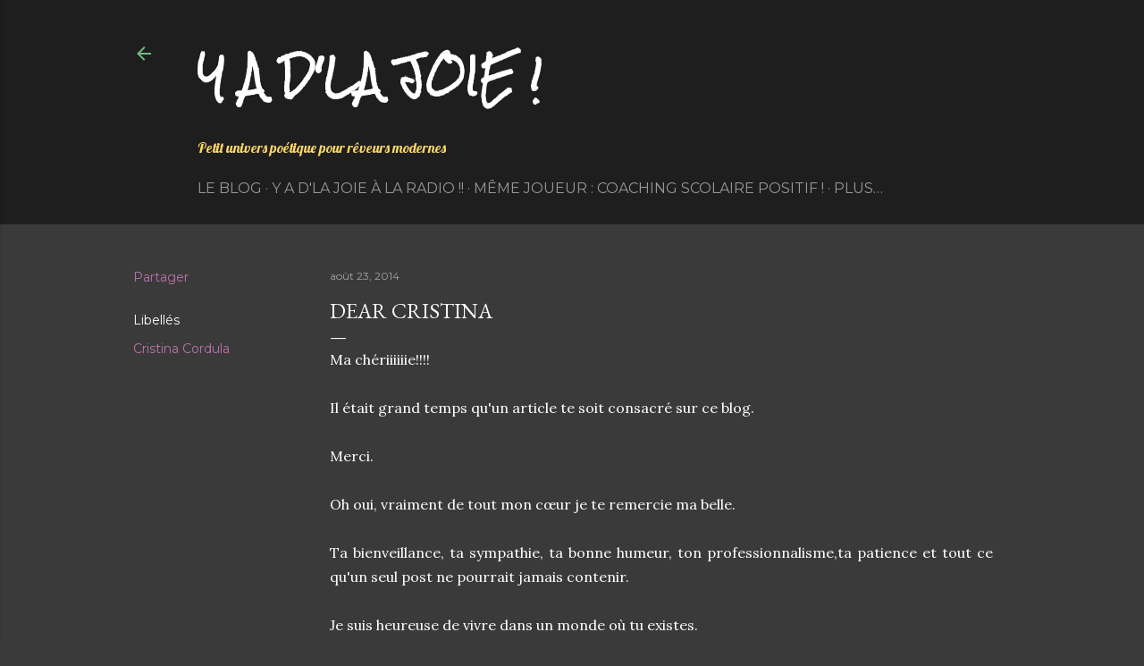

--- FILE ---
content_type: text/html; charset=UTF-8
request_url: https://www.yadlajoie.me/2014/08/dear-cristina.html
body_size: 28564
content:
<!DOCTYPE html>
<html dir='ltr' lang='fr'>
<head>
<meta content='width=device-width, initial-scale=1' name='viewport'/>
<title>Dear Cristina </title>
<meta content='text/html; charset=UTF-8' http-equiv='Content-Type'/>
<!-- Chrome, Firefox OS and Opera -->
<meta content='#3a3a3a' name='theme-color'/>
<!-- Windows Phone -->
<meta content='#3a3a3a' name='msapplication-navbutton-color'/>
<meta content='blogger' name='generator'/>
<link href='https://www.yadlajoie.me/favicon.ico' rel='icon' type='image/x-icon'/>
<link href='https://www.yadlajoie.me/2014/08/dear-cristina.html' rel='canonical'/>
<link rel="alternate" type="application/atom+xml" title="Y a d&#39;la joie !  - Atom" href="https://www.yadlajoie.me/feeds/posts/default" />
<link rel="alternate" type="application/rss+xml" title="Y a d&#39;la joie !  - RSS" href="https://www.yadlajoie.me/feeds/posts/default?alt=rss" />
<link rel="service.post" type="application/atom+xml" title="Y a d&#39;la joie !  - Atom" href="https://www.blogger.com/feeds/3370444036567754985/posts/default" />

<link rel="alternate" type="application/atom+xml" title="Y a d&#39;la joie !  - Atom" href="https://www.yadlajoie.me/feeds/910298110241494101/comments/default" />
<!--Can't find substitution for tag [blog.ieCssRetrofitLinks]-->
<link href='https://encrypted-tbn1.gstatic.com/images?q=tbn:ANd9GcRdMy-B53oKvsViMVsQ5xGbcGDTEX8dA5WBo_VBYdGSjDqEXJeO' rel='image_src'/>
<meta content='https://www.yadlajoie.me/2014/08/dear-cristina.html' property='og:url'/>
<meta content='Dear Cristina ' property='og:title'/>
<meta content='Un univers autour de l&#39;écriture par une journaliste de profession, auteure, rédactrice-correctrice et passionnée de mots' property='og:description'/>
<meta content='https://lh3.googleusercontent.com/blogger_img_proxy/AEn0k_sd_Ze-qcw9dortxKJtqXqgBo3bs1mp7YrUU8tkxY8io3-oO0in3iIkjwprs_B5FF-LeKEfbSkNxj92tk3pYlNKKL1EPIITCjq7H8MORzVLAkbXlGONilJ93rP0sKHogLEqfwhTOiRkS8JQtrs_wlyXNMmN6il45-tfFcGO9Rh8d5iBeSi55dANZ0k=w1200-h630-p-k-no-nu' property='og:image'/>
<style type='text/css'>@font-face{font-family:'Cherry Cream Soda';font-style:normal;font-weight:400;font-display:swap;src:url(//fonts.gstatic.com/s/cherrycreamsoda/v21/UMBIrOxBrW6w2FFyi9paG0fdVdRciQd9A98ZD47H.woff2)format('woff2');unicode-range:U+0000-00FF,U+0131,U+0152-0153,U+02BB-02BC,U+02C6,U+02DA,U+02DC,U+0304,U+0308,U+0329,U+2000-206F,U+20AC,U+2122,U+2191,U+2193,U+2212,U+2215,U+FEFF,U+FFFD;}@font-face{font-family:'Crushed';font-style:normal;font-weight:400;font-display:swap;src:url(//fonts.gstatic.com/s/crushed/v32/U9Mc6dym6WXImTlFf1AVuaixPzHIug.woff2)format('woff2');unicode-range:U+0100-02BA,U+02BD-02C5,U+02C7-02CC,U+02CE-02D7,U+02DD-02FF,U+0304,U+0308,U+0329,U+1D00-1DBF,U+1E00-1E9F,U+1EF2-1EFF,U+2020,U+20A0-20AB,U+20AD-20C0,U+2113,U+2C60-2C7F,U+A720-A7FF;}@font-face{font-family:'Crushed';font-style:normal;font-weight:400;font-display:swap;src:url(//fonts.gstatic.com/s/crushed/v32/U9Mc6dym6WXImTlFf14VuaixPzE.woff2)format('woff2');unicode-range:U+0000-00FF,U+0131,U+0152-0153,U+02BB-02BC,U+02C6,U+02DA,U+02DC,U+0304,U+0308,U+0329,U+2000-206F,U+20AC,U+2122,U+2191,U+2193,U+2212,U+2215,U+FEFF,U+FFFD;}@font-face{font-family:'EB Garamond';font-style:normal;font-weight:400;font-display:swap;src:url(//fonts.gstatic.com/s/ebgaramond/v32/SlGDmQSNjdsmc35JDF1K5E55YMjF_7DPuGi-6_RkCY9_WamXgHlIbvw.woff2)format('woff2');unicode-range:U+0460-052F,U+1C80-1C8A,U+20B4,U+2DE0-2DFF,U+A640-A69F,U+FE2E-FE2F;}@font-face{font-family:'EB Garamond';font-style:normal;font-weight:400;font-display:swap;src:url(//fonts.gstatic.com/s/ebgaramond/v32/SlGDmQSNjdsmc35JDF1K5E55YMjF_7DPuGi-6_RkAI9_WamXgHlIbvw.woff2)format('woff2');unicode-range:U+0301,U+0400-045F,U+0490-0491,U+04B0-04B1,U+2116;}@font-face{font-family:'EB Garamond';font-style:normal;font-weight:400;font-display:swap;src:url(//fonts.gstatic.com/s/ebgaramond/v32/SlGDmQSNjdsmc35JDF1K5E55YMjF_7DPuGi-6_RkCI9_WamXgHlIbvw.woff2)format('woff2');unicode-range:U+1F00-1FFF;}@font-face{font-family:'EB Garamond';font-style:normal;font-weight:400;font-display:swap;src:url(//fonts.gstatic.com/s/ebgaramond/v32/SlGDmQSNjdsmc35JDF1K5E55YMjF_7DPuGi-6_RkB49_WamXgHlIbvw.woff2)format('woff2');unicode-range:U+0370-0377,U+037A-037F,U+0384-038A,U+038C,U+038E-03A1,U+03A3-03FF;}@font-face{font-family:'EB Garamond';font-style:normal;font-weight:400;font-display:swap;src:url(//fonts.gstatic.com/s/ebgaramond/v32/SlGDmQSNjdsmc35JDF1K5E55YMjF_7DPuGi-6_RkC49_WamXgHlIbvw.woff2)format('woff2');unicode-range:U+0102-0103,U+0110-0111,U+0128-0129,U+0168-0169,U+01A0-01A1,U+01AF-01B0,U+0300-0301,U+0303-0304,U+0308-0309,U+0323,U+0329,U+1EA0-1EF9,U+20AB;}@font-face{font-family:'EB Garamond';font-style:normal;font-weight:400;font-display:swap;src:url(//fonts.gstatic.com/s/ebgaramond/v32/SlGDmQSNjdsmc35JDF1K5E55YMjF_7DPuGi-6_RkCo9_WamXgHlIbvw.woff2)format('woff2');unicode-range:U+0100-02BA,U+02BD-02C5,U+02C7-02CC,U+02CE-02D7,U+02DD-02FF,U+0304,U+0308,U+0329,U+1D00-1DBF,U+1E00-1E9F,U+1EF2-1EFF,U+2020,U+20A0-20AB,U+20AD-20C0,U+2113,U+2C60-2C7F,U+A720-A7FF;}@font-face{font-family:'EB Garamond';font-style:normal;font-weight:400;font-display:swap;src:url(//fonts.gstatic.com/s/ebgaramond/v32/SlGDmQSNjdsmc35JDF1K5E55YMjF_7DPuGi-6_RkBI9_WamXgHlI.woff2)format('woff2');unicode-range:U+0000-00FF,U+0131,U+0152-0153,U+02BB-02BC,U+02C6,U+02DA,U+02DC,U+0304,U+0308,U+0329,U+2000-206F,U+20AC,U+2122,U+2191,U+2193,U+2212,U+2215,U+FEFF,U+FFFD;}@font-face{font-family:'Josefin Sans';font-style:normal;font-weight:400;font-display:swap;src:url(//fonts.gstatic.com/s/josefinsans/v34/Qw3PZQNVED7rKGKxtqIqX5E-AVSJrOCfjY46_DjQbMlhLybpUVzEEaq2.woff2)format('woff2');unicode-range:U+0102-0103,U+0110-0111,U+0128-0129,U+0168-0169,U+01A0-01A1,U+01AF-01B0,U+0300-0301,U+0303-0304,U+0308-0309,U+0323,U+0329,U+1EA0-1EF9,U+20AB;}@font-face{font-family:'Josefin Sans';font-style:normal;font-weight:400;font-display:swap;src:url(//fonts.gstatic.com/s/josefinsans/v34/Qw3PZQNVED7rKGKxtqIqX5E-AVSJrOCfjY46_DjQbMhhLybpUVzEEaq2.woff2)format('woff2');unicode-range:U+0100-02BA,U+02BD-02C5,U+02C7-02CC,U+02CE-02D7,U+02DD-02FF,U+0304,U+0308,U+0329,U+1D00-1DBF,U+1E00-1E9F,U+1EF2-1EFF,U+2020,U+20A0-20AB,U+20AD-20C0,U+2113,U+2C60-2C7F,U+A720-A7FF;}@font-face{font-family:'Josefin Sans';font-style:normal;font-weight:400;font-display:swap;src:url(//fonts.gstatic.com/s/josefinsans/v34/Qw3PZQNVED7rKGKxtqIqX5E-AVSJrOCfjY46_DjQbMZhLybpUVzEEQ.woff2)format('woff2');unicode-range:U+0000-00FF,U+0131,U+0152-0153,U+02BB-02BC,U+02C6,U+02DA,U+02DC,U+0304,U+0308,U+0329,U+2000-206F,U+20AC,U+2122,U+2191,U+2193,U+2212,U+2215,U+FEFF,U+FFFD;}@font-face{font-family:'Lobster';font-style:normal;font-weight:400;font-display:swap;src:url(//fonts.gstatic.com/s/lobster/v32/neILzCirqoswsqX9zo-mM4MwWJXNqA.woff2)format('woff2');unicode-range:U+0460-052F,U+1C80-1C8A,U+20B4,U+2DE0-2DFF,U+A640-A69F,U+FE2E-FE2F;}@font-face{font-family:'Lobster';font-style:normal;font-weight:400;font-display:swap;src:url(//fonts.gstatic.com/s/lobster/v32/neILzCirqoswsqX9zoamM4MwWJXNqA.woff2)format('woff2');unicode-range:U+0301,U+0400-045F,U+0490-0491,U+04B0-04B1,U+2116;}@font-face{font-family:'Lobster';font-style:normal;font-weight:400;font-display:swap;src:url(//fonts.gstatic.com/s/lobster/v32/neILzCirqoswsqX9zo2mM4MwWJXNqA.woff2)format('woff2');unicode-range:U+0102-0103,U+0110-0111,U+0128-0129,U+0168-0169,U+01A0-01A1,U+01AF-01B0,U+0300-0301,U+0303-0304,U+0308-0309,U+0323,U+0329,U+1EA0-1EF9,U+20AB;}@font-face{font-family:'Lobster';font-style:normal;font-weight:400;font-display:swap;src:url(//fonts.gstatic.com/s/lobster/v32/neILzCirqoswsqX9zoymM4MwWJXNqA.woff2)format('woff2');unicode-range:U+0100-02BA,U+02BD-02C5,U+02C7-02CC,U+02CE-02D7,U+02DD-02FF,U+0304,U+0308,U+0329,U+1D00-1DBF,U+1E00-1E9F,U+1EF2-1EFF,U+2020,U+20A0-20AB,U+20AD-20C0,U+2113,U+2C60-2C7F,U+A720-A7FF;}@font-face{font-family:'Lobster';font-style:normal;font-weight:400;font-display:swap;src:url(//fonts.gstatic.com/s/lobster/v32/neILzCirqoswsqX9zoKmM4MwWJU.woff2)format('woff2');unicode-range:U+0000-00FF,U+0131,U+0152-0153,U+02BB-02BC,U+02C6,U+02DA,U+02DC,U+0304,U+0308,U+0329,U+2000-206F,U+20AC,U+2122,U+2191,U+2193,U+2212,U+2215,U+FEFF,U+FFFD;}@font-face{font-family:'Lora';font-style:normal;font-weight:400;font-display:swap;src:url(//fonts.gstatic.com/s/lora/v37/0QI6MX1D_JOuGQbT0gvTJPa787weuxJMkq18ndeYxZ2JTg.woff2)format('woff2');unicode-range:U+0460-052F,U+1C80-1C8A,U+20B4,U+2DE0-2DFF,U+A640-A69F,U+FE2E-FE2F;}@font-face{font-family:'Lora';font-style:normal;font-weight:400;font-display:swap;src:url(//fonts.gstatic.com/s/lora/v37/0QI6MX1D_JOuGQbT0gvTJPa787weuxJFkq18ndeYxZ2JTg.woff2)format('woff2');unicode-range:U+0301,U+0400-045F,U+0490-0491,U+04B0-04B1,U+2116;}@font-face{font-family:'Lora';font-style:normal;font-weight:400;font-display:swap;src:url(//fonts.gstatic.com/s/lora/v37/0QI6MX1D_JOuGQbT0gvTJPa787weuxI9kq18ndeYxZ2JTg.woff2)format('woff2');unicode-range:U+0302-0303,U+0305,U+0307-0308,U+0310,U+0312,U+0315,U+031A,U+0326-0327,U+032C,U+032F-0330,U+0332-0333,U+0338,U+033A,U+0346,U+034D,U+0391-03A1,U+03A3-03A9,U+03B1-03C9,U+03D1,U+03D5-03D6,U+03F0-03F1,U+03F4-03F5,U+2016-2017,U+2034-2038,U+203C,U+2040,U+2043,U+2047,U+2050,U+2057,U+205F,U+2070-2071,U+2074-208E,U+2090-209C,U+20D0-20DC,U+20E1,U+20E5-20EF,U+2100-2112,U+2114-2115,U+2117-2121,U+2123-214F,U+2190,U+2192,U+2194-21AE,U+21B0-21E5,U+21F1-21F2,U+21F4-2211,U+2213-2214,U+2216-22FF,U+2308-230B,U+2310,U+2319,U+231C-2321,U+2336-237A,U+237C,U+2395,U+239B-23B7,U+23D0,U+23DC-23E1,U+2474-2475,U+25AF,U+25B3,U+25B7,U+25BD,U+25C1,U+25CA,U+25CC,U+25FB,U+266D-266F,U+27C0-27FF,U+2900-2AFF,U+2B0E-2B11,U+2B30-2B4C,U+2BFE,U+3030,U+FF5B,U+FF5D,U+1D400-1D7FF,U+1EE00-1EEFF;}@font-face{font-family:'Lora';font-style:normal;font-weight:400;font-display:swap;src:url(//fonts.gstatic.com/s/lora/v37/0QI6MX1D_JOuGQbT0gvTJPa787weuxIvkq18ndeYxZ2JTg.woff2)format('woff2');unicode-range:U+0001-000C,U+000E-001F,U+007F-009F,U+20DD-20E0,U+20E2-20E4,U+2150-218F,U+2190,U+2192,U+2194-2199,U+21AF,U+21E6-21F0,U+21F3,U+2218-2219,U+2299,U+22C4-22C6,U+2300-243F,U+2440-244A,U+2460-24FF,U+25A0-27BF,U+2800-28FF,U+2921-2922,U+2981,U+29BF,U+29EB,U+2B00-2BFF,U+4DC0-4DFF,U+FFF9-FFFB,U+10140-1018E,U+10190-1019C,U+101A0,U+101D0-101FD,U+102E0-102FB,U+10E60-10E7E,U+1D2C0-1D2D3,U+1D2E0-1D37F,U+1F000-1F0FF,U+1F100-1F1AD,U+1F1E6-1F1FF,U+1F30D-1F30F,U+1F315,U+1F31C,U+1F31E,U+1F320-1F32C,U+1F336,U+1F378,U+1F37D,U+1F382,U+1F393-1F39F,U+1F3A7-1F3A8,U+1F3AC-1F3AF,U+1F3C2,U+1F3C4-1F3C6,U+1F3CA-1F3CE,U+1F3D4-1F3E0,U+1F3ED,U+1F3F1-1F3F3,U+1F3F5-1F3F7,U+1F408,U+1F415,U+1F41F,U+1F426,U+1F43F,U+1F441-1F442,U+1F444,U+1F446-1F449,U+1F44C-1F44E,U+1F453,U+1F46A,U+1F47D,U+1F4A3,U+1F4B0,U+1F4B3,U+1F4B9,U+1F4BB,U+1F4BF,U+1F4C8-1F4CB,U+1F4D6,U+1F4DA,U+1F4DF,U+1F4E3-1F4E6,U+1F4EA-1F4ED,U+1F4F7,U+1F4F9-1F4FB,U+1F4FD-1F4FE,U+1F503,U+1F507-1F50B,U+1F50D,U+1F512-1F513,U+1F53E-1F54A,U+1F54F-1F5FA,U+1F610,U+1F650-1F67F,U+1F687,U+1F68D,U+1F691,U+1F694,U+1F698,U+1F6AD,U+1F6B2,U+1F6B9-1F6BA,U+1F6BC,U+1F6C6-1F6CF,U+1F6D3-1F6D7,U+1F6E0-1F6EA,U+1F6F0-1F6F3,U+1F6F7-1F6FC,U+1F700-1F7FF,U+1F800-1F80B,U+1F810-1F847,U+1F850-1F859,U+1F860-1F887,U+1F890-1F8AD,U+1F8B0-1F8BB,U+1F8C0-1F8C1,U+1F900-1F90B,U+1F93B,U+1F946,U+1F984,U+1F996,U+1F9E9,U+1FA00-1FA6F,U+1FA70-1FA7C,U+1FA80-1FA89,U+1FA8F-1FAC6,U+1FACE-1FADC,U+1FADF-1FAE9,U+1FAF0-1FAF8,U+1FB00-1FBFF;}@font-face{font-family:'Lora';font-style:normal;font-weight:400;font-display:swap;src:url(//fonts.gstatic.com/s/lora/v37/0QI6MX1D_JOuGQbT0gvTJPa787weuxJOkq18ndeYxZ2JTg.woff2)format('woff2');unicode-range:U+0102-0103,U+0110-0111,U+0128-0129,U+0168-0169,U+01A0-01A1,U+01AF-01B0,U+0300-0301,U+0303-0304,U+0308-0309,U+0323,U+0329,U+1EA0-1EF9,U+20AB;}@font-face{font-family:'Lora';font-style:normal;font-weight:400;font-display:swap;src:url(//fonts.gstatic.com/s/lora/v37/0QI6MX1D_JOuGQbT0gvTJPa787weuxJPkq18ndeYxZ2JTg.woff2)format('woff2');unicode-range:U+0100-02BA,U+02BD-02C5,U+02C7-02CC,U+02CE-02D7,U+02DD-02FF,U+0304,U+0308,U+0329,U+1D00-1DBF,U+1E00-1E9F,U+1EF2-1EFF,U+2020,U+20A0-20AB,U+20AD-20C0,U+2113,U+2C60-2C7F,U+A720-A7FF;}@font-face{font-family:'Lora';font-style:normal;font-weight:400;font-display:swap;src:url(//fonts.gstatic.com/s/lora/v37/0QI6MX1D_JOuGQbT0gvTJPa787weuxJBkq18ndeYxZ0.woff2)format('woff2');unicode-range:U+0000-00FF,U+0131,U+0152-0153,U+02BB-02BC,U+02C6,U+02DA,U+02DC,U+0304,U+0308,U+0329,U+2000-206F,U+20AC,U+2122,U+2191,U+2193,U+2212,U+2215,U+FEFF,U+FFFD;}@font-face{font-family:'Montserrat';font-style:normal;font-weight:400;font-display:swap;src:url(//fonts.gstatic.com/s/montserrat/v31/JTUSjIg1_i6t8kCHKm459WRhyyTh89ZNpQ.woff2)format('woff2');unicode-range:U+0460-052F,U+1C80-1C8A,U+20B4,U+2DE0-2DFF,U+A640-A69F,U+FE2E-FE2F;}@font-face{font-family:'Montserrat';font-style:normal;font-weight:400;font-display:swap;src:url(//fonts.gstatic.com/s/montserrat/v31/JTUSjIg1_i6t8kCHKm459W1hyyTh89ZNpQ.woff2)format('woff2');unicode-range:U+0301,U+0400-045F,U+0490-0491,U+04B0-04B1,U+2116;}@font-face{font-family:'Montserrat';font-style:normal;font-weight:400;font-display:swap;src:url(//fonts.gstatic.com/s/montserrat/v31/JTUSjIg1_i6t8kCHKm459WZhyyTh89ZNpQ.woff2)format('woff2');unicode-range:U+0102-0103,U+0110-0111,U+0128-0129,U+0168-0169,U+01A0-01A1,U+01AF-01B0,U+0300-0301,U+0303-0304,U+0308-0309,U+0323,U+0329,U+1EA0-1EF9,U+20AB;}@font-face{font-family:'Montserrat';font-style:normal;font-weight:400;font-display:swap;src:url(//fonts.gstatic.com/s/montserrat/v31/JTUSjIg1_i6t8kCHKm459WdhyyTh89ZNpQ.woff2)format('woff2');unicode-range:U+0100-02BA,U+02BD-02C5,U+02C7-02CC,U+02CE-02D7,U+02DD-02FF,U+0304,U+0308,U+0329,U+1D00-1DBF,U+1E00-1E9F,U+1EF2-1EFF,U+2020,U+20A0-20AB,U+20AD-20C0,U+2113,U+2C60-2C7F,U+A720-A7FF;}@font-face{font-family:'Montserrat';font-style:normal;font-weight:400;font-display:swap;src:url(//fonts.gstatic.com/s/montserrat/v31/JTUSjIg1_i6t8kCHKm459WlhyyTh89Y.woff2)format('woff2');unicode-range:U+0000-00FF,U+0131,U+0152-0153,U+02BB-02BC,U+02C6,U+02DA,U+02DC,U+0304,U+0308,U+0329,U+2000-206F,U+20AC,U+2122,U+2191,U+2193,U+2212,U+2215,U+FEFF,U+FFFD;}@font-face{font-family:'Montserrat';font-style:normal;font-weight:700;font-display:swap;src:url(//fonts.gstatic.com/s/montserrat/v31/JTUSjIg1_i6t8kCHKm459WRhyyTh89ZNpQ.woff2)format('woff2');unicode-range:U+0460-052F,U+1C80-1C8A,U+20B4,U+2DE0-2DFF,U+A640-A69F,U+FE2E-FE2F;}@font-face{font-family:'Montserrat';font-style:normal;font-weight:700;font-display:swap;src:url(//fonts.gstatic.com/s/montserrat/v31/JTUSjIg1_i6t8kCHKm459W1hyyTh89ZNpQ.woff2)format('woff2');unicode-range:U+0301,U+0400-045F,U+0490-0491,U+04B0-04B1,U+2116;}@font-face{font-family:'Montserrat';font-style:normal;font-weight:700;font-display:swap;src:url(//fonts.gstatic.com/s/montserrat/v31/JTUSjIg1_i6t8kCHKm459WZhyyTh89ZNpQ.woff2)format('woff2');unicode-range:U+0102-0103,U+0110-0111,U+0128-0129,U+0168-0169,U+01A0-01A1,U+01AF-01B0,U+0300-0301,U+0303-0304,U+0308-0309,U+0323,U+0329,U+1EA0-1EF9,U+20AB;}@font-face{font-family:'Montserrat';font-style:normal;font-weight:700;font-display:swap;src:url(//fonts.gstatic.com/s/montserrat/v31/JTUSjIg1_i6t8kCHKm459WdhyyTh89ZNpQ.woff2)format('woff2');unicode-range:U+0100-02BA,U+02BD-02C5,U+02C7-02CC,U+02CE-02D7,U+02DD-02FF,U+0304,U+0308,U+0329,U+1D00-1DBF,U+1E00-1E9F,U+1EF2-1EFF,U+2020,U+20A0-20AB,U+20AD-20C0,U+2113,U+2C60-2C7F,U+A720-A7FF;}@font-face{font-family:'Montserrat';font-style:normal;font-weight:700;font-display:swap;src:url(//fonts.gstatic.com/s/montserrat/v31/JTUSjIg1_i6t8kCHKm459WlhyyTh89Y.woff2)format('woff2');unicode-range:U+0000-00FF,U+0131,U+0152-0153,U+02BB-02BC,U+02C6,U+02DA,U+02DC,U+0304,U+0308,U+0329,U+2000-206F,U+20AC,U+2122,U+2191,U+2193,U+2212,U+2215,U+FEFF,U+FFFD;}@font-face{font-family:'Mountains of Christmas';font-style:normal;font-weight:400;font-display:swap;src:url(//fonts.gstatic.com/s/mountainsofchristmas/v24/3y9w6a4zcCnn5X0FDyrKi2ZRUBIy8uxoUo7eDNGsMdFqNpY.woff2)format('woff2');unicode-range:U+0000-00FF,U+0131,U+0152-0153,U+02BB-02BC,U+02C6,U+02DA,U+02DC,U+0304,U+0308,U+0329,U+2000-206F,U+20AC,U+2122,U+2191,U+2193,U+2212,U+2215,U+FEFF,U+FFFD;}@font-face{font-family:'Rock Salt';font-style:normal;font-weight:400;font-display:swap;src:url(//fonts.gstatic.com/s/rocksalt/v24/MwQ0bhv11fWD6QsAVOZrt0M6p7NGrQ.woff2)format('woff2');unicode-range:U+0000-00FF,U+0131,U+0152-0153,U+02BB-02BC,U+02C6,U+02DA,U+02DC,U+0304,U+0308,U+0329,U+2000-206F,U+20AC,U+2122,U+2191,U+2193,U+2212,U+2215,U+FEFF,U+FFFD;}</style>
<style id='page-skin-1' type='text/css'><!--
/*! normalize.css v3.0.1 | MIT License | git.io/normalize */html{font-family:sans-serif;-ms-text-size-adjust:100%;-webkit-text-size-adjust:100%}body{margin:0}article,aside,details,figcaption,figure,footer,header,hgroup,main,nav,section,summary{display:block}audio,canvas,progress,video{display:inline-block;vertical-align:baseline}audio:not([controls]){display:none;height:0}[hidden],template{display:none}a{background:transparent}a:active,a:hover{outline:0}abbr[title]{border-bottom:1px dotted}b,strong{font-weight:bold}dfn{font-style:italic}h1{font-size:2em;margin:.67em 0}mark{background:#ff0;color:#000}small{font-size:80%}sub,sup{font-size:75%;line-height:0;position:relative;vertical-align:baseline}sup{top:-0.5em}sub{bottom:-0.25em}img{border:0}svg:not(:root){overflow:hidden}figure{margin:1em 40px}hr{-moz-box-sizing:content-box;box-sizing:content-box;height:0}pre{overflow:auto}code,kbd,pre,samp{font-family:monospace,monospace;font-size:1em}button,input,optgroup,select,textarea{color:inherit;font:inherit;margin:0}button{overflow:visible}button,select{text-transform:none}button,html input[type="button"],input[type="reset"],input[type="submit"]{-webkit-appearance:button;cursor:pointer}button[disabled],html input[disabled]{cursor:default}button::-moz-focus-inner,input::-moz-focus-inner{border:0;padding:0}input{line-height:normal}input[type="checkbox"],input[type="radio"]{box-sizing:border-box;padding:0}input[type="number"]::-webkit-inner-spin-button,input[type="number"]::-webkit-outer-spin-button{height:auto}input[type="search"]{-webkit-appearance:textfield;-moz-box-sizing:content-box;-webkit-box-sizing:content-box;box-sizing:content-box}input[type="search"]::-webkit-search-cancel-button,input[type="search"]::-webkit-search-decoration{-webkit-appearance:none}fieldset{border:1px solid #c0c0c0;margin:0 2px;padding:.35em .625em .75em}legend{border:0;padding:0}textarea{overflow:auto}optgroup{font-weight:bold}table{border-collapse:collapse;border-spacing:0}td,th{padding:0}
/*!************************************************
* Blogger Template Style
* Name: Soho
**************************************************/
body{
overflow-wrap:break-word;
word-break:break-word;
word-wrap:break-word
}
.hidden{
display:none
}
.invisible{
visibility:hidden
}
.container::after,.float-container::after{
clear:both;
content:"";
display:table
}
.clearboth{
clear:both
}
#comments .comment .comment-actions,.subscribe-popup .FollowByEmail .follow-by-email-submit{
background:0 0;
border:0;
box-shadow:none;
color:#bc72ac;
cursor:pointer;
font-size:14px;
font-weight:700;
outline:0;
text-decoration:none;
text-transform:uppercase;
width:auto
}
.dim-overlay{
background-color:rgba(0,0,0,.54);
height:100vh;
left:0;
position:fixed;
top:0;
width:100%
}
#sharing-dim-overlay{
background-color:transparent
}
input::-ms-clear{
display:none
}
.blogger-logo,.svg-icon-24.blogger-logo{
fill:#ff9800;
opacity:1
}
.loading-spinner-large{
-webkit-animation:mspin-rotate 1.568s infinite linear;
animation:mspin-rotate 1.568s infinite linear;
height:48px;
overflow:hidden;
position:absolute;
width:48px;
z-index:200
}
.loading-spinner-large>div{
-webkit-animation:mspin-revrot 5332ms infinite steps(4);
animation:mspin-revrot 5332ms infinite steps(4)
}
.loading-spinner-large>div>div{
-webkit-animation:mspin-singlecolor-large-film 1333ms infinite steps(81);
animation:mspin-singlecolor-large-film 1333ms infinite steps(81);
background-size:100%;
height:48px;
width:3888px
}
.mspin-black-large>div>div,.mspin-grey_54-large>div>div{
background-image:url(https://www.blogblog.com/indie/mspin_black_large.svg)
}
.mspin-white-large>div>div{
background-image:url(https://www.blogblog.com/indie/mspin_white_large.svg)
}
.mspin-grey_54-large{
opacity:.54
}
@-webkit-keyframes mspin-singlecolor-large-film{
from{
-webkit-transform:translateX(0);
transform:translateX(0)
}
to{
-webkit-transform:translateX(-3888px);
transform:translateX(-3888px)
}
}
@keyframes mspin-singlecolor-large-film{
from{
-webkit-transform:translateX(0);
transform:translateX(0)
}
to{
-webkit-transform:translateX(-3888px);
transform:translateX(-3888px)
}
}
@-webkit-keyframes mspin-rotate{
from{
-webkit-transform:rotate(0);
transform:rotate(0)
}
to{
-webkit-transform:rotate(360deg);
transform:rotate(360deg)
}
}
@keyframes mspin-rotate{
from{
-webkit-transform:rotate(0);
transform:rotate(0)
}
to{
-webkit-transform:rotate(360deg);
transform:rotate(360deg)
}
}
@-webkit-keyframes mspin-revrot{
from{
-webkit-transform:rotate(0);
transform:rotate(0)
}
to{
-webkit-transform:rotate(-360deg);
transform:rotate(-360deg)
}
}
@keyframes mspin-revrot{
from{
-webkit-transform:rotate(0);
transform:rotate(0)
}
to{
-webkit-transform:rotate(-360deg);
transform:rotate(-360deg)
}
}
.skip-navigation{
background-color:#fff;
box-sizing:border-box;
color:#000;
display:block;
height:0;
left:0;
line-height:50px;
overflow:hidden;
padding-top:0;
position:fixed;
text-align:center;
top:0;
-webkit-transition:box-shadow .3s,height .3s,padding-top .3s;
transition:box-shadow .3s,height .3s,padding-top .3s;
width:100%;
z-index:900
}
.skip-navigation:focus{
box-shadow:0 4px 5px 0 rgba(0,0,0,.14),0 1px 10px 0 rgba(0,0,0,.12),0 2px 4px -1px rgba(0,0,0,.2);
height:50px
}
#main{
outline:0
}
.main-heading{
position:absolute;
clip:rect(1px,1px,1px,1px);
padding:0;
border:0;
height:1px;
width:1px;
overflow:hidden
}
.Attribution{
margin-top:1em;
text-align:center
}
.Attribution .blogger img,.Attribution .blogger svg{
vertical-align:bottom
}
.Attribution .blogger img{
margin-right:.5em
}
.Attribution div{
line-height:24px;
margin-top:.5em
}
.Attribution .copyright,.Attribution .image-attribution{
font-size:.7em;
margin-top:1.5em
}
.BLOG_mobile_video_class{
display:none
}
.bg-photo{
background-attachment:scroll!important
}
body .CSS_LIGHTBOX{
z-index:900
}
.extendable .show-less,.extendable .show-more{
border-color:#bc72ac;
color:#bc72ac;
margin-top:8px
}
.extendable .show-less.hidden,.extendable .show-more.hidden{
display:none
}
.inline-ad{
display:none;
max-width:100%;
overflow:hidden
}
.adsbygoogle{
display:block
}
#cookieChoiceInfo{
bottom:0;
top:auto
}
iframe.b-hbp-video{
border:0
}
.post-body img{
max-width:100%
}
.post-body iframe{
max-width:100%
}
.post-body a[imageanchor="1"]{
display:inline-block
}
.byline{
margin-right:1em
}
.byline:last-child{
margin-right:0
}
.link-copied-dialog{
max-width:520px;
outline:0
}
.link-copied-dialog .modal-dialog-buttons{
margin-top:8px
}
.link-copied-dialog .goog-buttonset-default{
background:0 0;
border:0
}
.link-copied-dialog .goog-buttonset-default:focus{
outline:0
}
.paging-control-container{
margin-bottom:16px
}
.paging-control-container .paging-control{
display:inline-block
}
.paging-control-container .comment-range-text::after,.paging-control-container .paging-control{
color:#bc72ac
}
.paging-control-container .comment-range-text,.paging-control-container .paging-control{
margin-right:8px
}
.paging-control-container .comment-range-text::after,.paging-control-container .paging-control::after{
content:"\b7";
cursor:default;
padding-left:8px;
pointer-events:none
}
.paging-control-container .comment-range-text:last-child::after,.paging-control-container .paging-control:last-child::after{
content:none
}
.byline.reactions iframe{
height:20px
}
.b-notification{
color:#000;
background-color:#fff;
border-bottom:solid 1px #000;
box-sizing:border-box;
padding:16px 32px;
text-align:center
}
.b-notification.visible{
-webkit-transition:margin-top .3s cubic-bezier(.4,0,.2,1);
transition:margin-top .3s cubic-bezier(.4,0,.2,1)
}
.b-notification.invisible{
position:absolute
}
.b-notification-close{
position:absolute;
right:8px;
top:8px
}
.no-posts-message{
line-height:40px;
text-align:center
}
@media screen and (max-width:1223px){
body.item-view .post-body a[imageanchor="1"][style*="float: left;"],body.item-view .post-body a[imageanchor="1"][style*="float: right;"]{
float:none!important;
clear:none!important
}
body.item-view .post-body a[imageanchor="1"] img{
display:block;
height:auto;
margin:0 auto
}
body.item-view .post-body>.separator:first-child>a[imageanchor="1"]:first-child{
margin-top:20px
}
.post-body a[imageanchor]{
display:block
}
body.item-view .post-body a[imageanchor="1"]{
margin-left:0!important;
margin-right:0!important
}
body.item-view .post-body a[imageanchor="1"]+a[imageanchor="1"]{
margin-top:16px
}
}
.item-control{
display:none
}
#comments{
border-top:1px dashed rgba(0,0,0,.54);
margin-top:20px;
padding:20px
}
#comments .comment-thread ol{
margin:0;
padding-left:0;
padding-left:0
}
#comments .comment .comment-replybox-single,#comments .comment-thread .comment-replies{
margin-left:60px
}
#comments .comment-thread .thread-count{
display:none
}
#comments .comment{
list-style-type:none;
padding:0 0 30px;
position:relative
}
#comments .comment .comment{
padding-bottom:8px
}
.comment .avatar-image-container{
position:absolute
}
.comment .avatar-image-container img{
border-radius:50%
}
.avatar-image-container svg,.comment .avatar-image-container .avatar-icon{
border-radius:50%;
border:solid 1px #ffffff;
box-sizing:border-box;
fill:#ffffff;
height:35px;
margin:0;
padding:7px;
width:35px
}
.comment .comment-block{
margin-top:10px;
margin-left:60px;
padding-bottom:0
}
#comments .comment-author-header-wrapper{
margin-left:40px
}
#comments .comment .thread-expanded .comment-block{
padding-bottom:20px
}
#comments .comment .comment-header .user,#comments .comment .comment-header .user a{
color:#ffffff;
font-style:normal;
font-weight:700
}
#comments .comment .comment-actions{
bottom:0;
margin-bottom:15px;
position:absolute
}
#comments .comment .comment-actions>*{
margin-right:8px
}
#comments .comment .comment-header .datetime{
bottom:0;
color:rgba(255, 255, 255, 0.54);
display:inline-block;
font-size:13px;
font-style:italic;
margin-left:8px
}
#comments .comment .comment-footer .comment-timestamp a,#comments .comment .comment-header .datetime a{
color:rgba(255, 255, 255, 0.54)
}
#comments .comment .comment-content,.comment .comment-body{
margin-top:12px;
word-break:break-word
}
.comment-body{
margin-bottom:12px
}
#comments.embed[data-num-comments="0"]{
border:0;
margin-top:0;
padding-top:0
}
#comments.embed[data-num-comments="0"] #comment-post-message,#comments.embed[data-num-comments="0"] div.comment-form>p,#comments.embed[data-num-comments="0"] p.comment-footer{
display:none
}
#comment-editor-src{
display:none
}
.comments .comments-content .loadmore.loaded{
max-height:0;
opacity:0;
overflow:hidden
}
.extendable .remaining-items{
height:0;
overflow:hidden;
-webkit-transition:height .3s cubic-bezier(.4,0,.2,1);
transition:height .3s cubic-bezier(.4,0,.2,1)
}
.extendable .remaining-items.expanded{
height:auto
}
.svg-icon-24,.svg-icon-24-button{
cursor:pointer;
height:24px;
width:24px;
min-width:24px
}
.touch-icon{
margin:-12px;
padding:12px
}
.touch-icon:active,.touch-icon:focus{
background-color:rgba(153,153,153,.4);
border-radius:50%
}
svg:not(:root).touch-icon{
overflow:visible
}
html[dir=rtl] .rtl-reversible-icon{
-webkit-transform:scaleX(-1);
-ms-transform:scaleX(-1);
transform:scaleX(-1)
}
.svg-icon-24-button,.touch-icon-button{
background:0 0;
border:0;
margin:0;
outline:0;
padding:0
}
.touch-icon-button .touch-icon:active,.touch-icon-button .touch-icon:focus{
background-color:transparent
}
.touch-icon-button:active .touch-icon,.touch-icon-button:focus .touch-icon{
background-color:rgba(153,153,153,.4);
border-radius:50%
}
.Profile .default-avatar-wrapper .avatar-icon{
border-radius:50%;
border:solid 1px #ffffff;
box-sizing:border-box;
fill:#ffffff;
margin:0
}
.Profile .individual .default-avatar-wrapper .avatar-icon{
padding:25px
}
.Profile .individual .avatar-icon,.Profile .individual .profile-img{
height:120px;
width:120px
}
.Profile .team .default-avatar-wrapper .avatar-icon{
padding:8px
}
.Profile .team .avatar-icon,.Profile .team .default-avatar-wrapper,.Profile .team .profile-img{
height:40px;
width:40px
}
.snippet-container{
margin:0;
position:relative;
overflow:hidden
}
.snippet-fade{
bottom:0;
box-sizing:border-box;
position:absolute;
width:96px
}
.snippet-fade{
right:0
}
.snippet-fade:after{
content:"\2026"
}
.snippet-fade:after{
float:right
}
.centered-top-container.sticky{
left:0;
position:fixed;
right:0;
top:0;
width:auto;
z-index:50;
-webkit-transition-property:opacity,-webkit-transform;
transition-property:opacity,-webkit-transform;
transition-property:transform,opacity;
transition-property:transform,opacity,-webkit-transform;
-webkit-transition-duration:.2s;
transition-duration:.2s;
-webkit-transition-timing-function:cubic-bezier(.4,0,.2,1);
transition-timing-function:cubic-bezier(.4,0,.2,1)
}
.centered-top-placeholder{
display:none
}
.collapsed-header .centered-top-placeholder{
display:block
}
.centered-top-container .Header .replaced h1,.centered-top-placeholder .Header .replaced h1{
display:none
}
.centered-top-container.sticky .Header .replaced h1{
display:block
}
.centered-top-container.sticky .Header .header-widget{
background:0 0
}
.centered-top-container.sticky .Header .header-image-wrapper{
display:none
}
.centered-top-container img,.centered-top-placeholder img{
max-width:100%
}
.collapsible{
-webkit-transition:height .3s cubic-bezier(.4,0,.2,1);
transition:height .3s cubic-bezier(.4,0,.2,1)
}
.collapsible,.collapsible>summary{
display:block;
overflow:hidden
}
.collapsible>:not(summary){
display:none
}
.collapsible[open]>:not(summary){
display:block
}
.collapsible:focus,.collapsible>summary:focus{
outline:0
}
.collapsible>summary{
cursor:pointer;
display:block;
padding:0
}
.collapsible:focus>summary,.collapsible>summary:focus{
background-color:transparent
}
.collapsible>summary::-webkit-details-marker{
display:none
}
.collapsible-title{
-webkit-box-align:center;
-webkit-align-items:center;
-ms-flex-align:center;
align-items:center;
display:-webkit-box;
display:-webkit-flex;
display:-ms-flexbox;
display:flex
}
.collapsible-title .title{
-webkit-box-flex:1;
-webkit-flex:1 1 auto;
-ms-flex:1 1 auto;
flex:1 1 auto;
-webkit-box-ordinal-group:1;
-webkit-order:0;
-ms-flex-order:0;
order:0;
overflow:hidden;
text-overflow:ellipsis;
white-space:nowrap
}
.collapsible-title .chevron-down,.collapsible[open] .collapsible-title .chevron-up{
display:block
}
.collapsible-title .chevron-up,.collapsible[open] .collapsible-title .chevron-down{
display:none
}
.flat-button{
cursor:pointer;
display:inline-block;
font-weight:700;
text-transform:uppercase;
border-radius:2px;
padding:8px;
margin:-8px
}
.flat-icon-button{
background:0 0;
border:0;
margin:0;
outline:0;
padding:0;
margin:-12px;
padding:12px;
cursor:pointer;
box-sizing:content-box;
display:inline-block;
line-height:0
}
.flat-icon-button,.flat-icon-button .splash-wrapper{
border-radius:50%
}
.flat-icon-button .splash.animate{
-webkit-animation-duration:.3s;
animation-duration:.3s
}
.overflowable-container{
max-height:32px;
overflow:hidden;
position:relative
}
.overflow-button{
cursor:pointer
}
#overflowable-dim-overlay{
background:0 0
}
.overflow-popup{
box-shadow:0 2px 2px 0 rgba(0,0,0,.14),0 3px 1px -2px rgba(0,0,0,.2),0 1px 5px 0 rgba(0,0,0,.12);
background-color:#1e1e1e;
left:0;
max-width:calc(100% - 32px);
position:absolute;
top:0;
visibility:hidden;
z-index:101
}
.overflow-popup ul{
list-style:none
}
.overflow-popup .tabs li,.overflow-popup li{
display:block;
height:auto
}
.overflow-popup .tabs li{
padding-left:0;
padding-right:0
}
.overflow-button.hidden,.overflow-popup .tabs li.hidden,.overflow-popup li.hidden{
display:none
}
.search{
display:-webkit-box;
display:-webkit-flex;
display:-ms-flexbox;
display:flex;
line-height:24px;
width:24px
}
.search.focused{
width:100%
}
.search.focused .section{
width:100%
}
.search form{
z-index:101
}
.search h3{
display:none
}
.search form{
display:-webkit-box;
display:-webkit-flex;
display:-ms-flexbox;
display:flex;
-webkit-box-flex:1;
-webkit-flex:1 0 0;
-ms-flex:1 0 0px;
flex:1 0 0;
border-bottom:solid 1px transparent;
padding-bottom:8px
}
.search form>*{
display:none
}
.search.focused form>*{
display:block
}
.search .search-input label{
display:none
}
.centered-top-placeholder.cloned .search form{
z-index:30
}
.search.focused form{
border-color:#ffd966;
position:relative;
width:auto
}
.collapsed-header .centered-top-container .search.focused form{
border-bottom-color:transparent
}
.search-expand{
-webkit-box-flex:0;
-webkit-flex:0 0 auto;
-ms-flex:0 0 auto;
flex:0 0 auto
}
.search-expand-text{
display:none
}
.search-close{
display:inline;
vertical-align:middle
}
.search-input{
-webkit-box-flex:1;
-webkit-flex:1 0 1px;
-ms-flex:1 0 1px;
flex:1 0 1px
}
.search-input input{
background:0 0;
border:0;
box-sizing:border-box;
color:#ffd966;
display:inline-block;
outline:0;
width:calc(100% - 48px)
}
.search-input input.no-cursor{
color:transparent;
text-shadow:0 0 0 #ffd966
}
.collapsed-header .centered-top-container .search-action,.collapsed-header .centered-top-container .search-input input{
color:#ffd966
}
.collapsed-header .centered-top-container .search-input input.no-cursor{
color:transparent;
text-shadow:0 0 0 #ffd966
}
.collapsed-header .centered-top-container .search-input input.no-cursor:focus,.search-input input.no-cursor:focus{
outline:0
}
.search-focused>*{
visibility:hidden
}
.search-focused .search,.search-focused .search-icon{
visibility:visible
}
.search.focused .search-action{
display:block
}
.search.focused .search-action:disabled{
opacity:.3
}
.widget.Sharing .sharing-button{
display:none
}
.widget.Sharing .sharing-buttons li{
padding:0
}
.widget.Sharing .sharing-buttons li span{
display:none
}
.post-share-buttons{
position:relative
}
.centered-bottom .share-buttons .svg-icon-24,.share-buttons .svg-icon-24{
fill:#ffffff
}
.sharing-open.touch-icon-button:active .touch-icon,.sharing-open.touch-icon-button:focus .touch-icon{
background-color:transparent
}
.share-buttons{
background-color:#3a3a3a;
border-radius:2px;
box-shadow:0 2px 2px 0 rgba(0,0,0,.14),0 3px 1px -2px rgba(0,0,0,.2),0 1px 5px 0 rgba(0,0,0,.12);
color:#ffffff;
list-style:none;
margin:0;
padding:8px 0;
position:absolute;
top:-11px;
min-width:200px;
z-index:101
}
.share-buttons.hidden{
display:none
}
.sharing-button{
background:0 0;
border:0;
margin:0;
outline:0;
padding:0;
cursor:pointer
}
.share-buttons li{
margin:0;
height:48px
}
.share-buttons li:last-child{
margin-bottom:0
}
.share-buttons li .sharing-platform-button{
box-sizing:border-box;
cursor:pointer;
display:block;
height:100%;
margin-bottom:0;
padding:0 16px;
position:relative;
width:100%
}
.share-buttons li .sharing-platform-button:focus,.share-buttons li .sharing-platform-button:hover{
background-color:rgba(128,128,128,.1);
outline:0
}
.share-buttons li svg[class*=" sharing-"],.share-buttons li svg[class^=sharing-]{
position:absolute;
top:10px
}
.share-buttons li span.sharing-platform-button{
position:relative;
top:0
}
.share-buttons li .platform-sharing-text{
display:block;
font-size:16px;
line-height:48px;
white-space:nowrap
}
.share-buttons li .platform-sharing-text{
margin-left:56px
}
.sidebar-container{
background-color:#f7f7f7;
max-width:353px;
overflow-y:auto;
-webkit-transition-property:-webkit-transform;
transition-property:-webkit-transform;
transition-property:transform;
transition-property:transform,-webkit-transform;
-webkit-transition-duration:.3s;
transition-duration:.3s;
-webkit-transition-timing-function:cubic-bezier(0,0,.2,1);
transition-timing-function:cubic-bezier(0,0,.2,1);
width:353px;
z-index:101;
-webkit-overflow-scrolling:touch
}
.sidebar-container .navigation{
line-height:0;
padding:16px
}
.sidebar-container .sidebar-back{
cursor:pointer
}
.sidebar-container .widget{
background:0 0;
margin:0 16px;
padding:16px 0
}
.sidebar-container .widget .title{
color:#ff9ae9;
margin:0
}
.sidebar-container .widget ul{
list-style:none;
margin:0;
padding:0
}
.sidebar-container .widget ul ul{
margin-left:1em
}
.sidebar-container .widget li{
font-size:16px;
line-height:normal
}
.sidebar-container .widget+.widget{
border-top:1px dashed rgba(255, 255, 255, 0.54)
}
.BlogArchive li{
margin:16px 0
}
.BlogArchive li:last-child{
margin-bottom:0
}
.Label li a{
display:inline-block
}
.BlogArchive .post-count,.Label .label-count{
float:right;
margin-left:.25em
}
.BlogArchive .post-count::before,.Label .label-count::before{
content:"("
}
.BlogArchive .post-count::after,.Label .label-count::after{
content:")"
}
.widget.Translate .skiptranslate>div{
display:block!important
}
.widget.Profile .profile-link{
display:-webkit-box;
display:-webkit-flex;
display:-ms-flexbox;
display:flex
}
.widget.Profile .team-member .default-avatar-wrapper,.widget.Profile .team-member .profile-img{
-webkit-box-flex:0;
-webkit-flex:0 0 auto;
-ms-flex:0 0 auto;
flex:0 0 auto;
margin-right:1em
}
.widget.Profile .individual .profile-link{
-webkit-box-orient:vertical;
-webkit-box-direction:normal;
-webkit-flex-direction:column;
-ms-flex-direction:column;
flex-direction:column
}
.widget.Profile .team .profile-link .profile-name{
-webkit-align-self:center;
-ms-flex-item-align:center;
align-self:center;
display:block;
-webkit-box-flex:1;
-webkit-flex:1 1 auto;
-ms-flex:1 1 auto;
flex:1 1 auto
}
.dim-overlay{
background-color:rgba(0,0,0,.54);
z-index:100
}
body.sidebar-visible{
overflow-y:hidden
}
@media screen and (max-width:1727px){
.sidebar-container{
bottom:0;
position:fixed;
top:0;
left:0;
right:auto
}
.sidebar-container.sidebar-invisible{
-webkit-transition-timing-function:cubic-bezier(.4,0,.6,1);
transition-timing-function:cubic-bezier(.4,0,.6,1)
}
html[dir=ltr] .sidebar-container.sidebar-invisible{
-webkit-transform:translateX(-353px);
-ms-transform:translateX(-353px);
transform:translateX(-353px)
}
html[dir=rtl] .sidebar-container.sidebar-invisible{
-webkit-transform:translateX(353px);
-ms-transform:translateX(353px);
transform:translateX(353px)
}
}
@media screen and (min-width:1728px){
.sidebar-container{
position:absolute;
top:0;
left:0;
right:auto
}
.sidebar-container .navigation{
display:none
}
}
.dialog{
box-shadow:0 2px 2px 0 rgba(0,0,0,.14),0 3px 1px -2px rgba(0,0,0,.2),0 1px 5px 0 rgba(0,0,0,.12);
background:#3a3a3a;
box-sizing:border-box;
color:#ffffff;
padding:30px;
position:fixed;
text-align:center;
width:calc(100% - 24px);
z-index:101
}
.dialog input[type=email],.dialog input[type=text]{
background-color:transparent;
border:0;
border-bottom:solid 1px rgba(255,255,255,.12);
color:#ffffff;
display:block;
font-family:EB Garamond, serif;
font-size:16px;
line-height:24px;
margin:auto;
padding-bottom:7px;
outline:0;
text-align:center;
width:100%
}
.dialog input[type=email]::-webkit-input-placeholder,.dialog input[type=text]::-webkit-input-placeholder{
color:#ffffff
}
.dialog input[type=email]::-moz-placeholder,.dialog input[type=text]::-moz-placeholder{
color:#ffffff
}
.dialog input[type=email]:-ms-input-placeholder,.dialog input[type=text]:-ms-input-placeholder{
color:#ffffff
}
.dialog input[type=email]::-ms-input-placeholder,.dialog input[type=text]::-ms-input-placeholder{
color:#ffffff
}
.dialog input[type=email]::placeholder,.dialog input[type=text]::placeholder{
color:#ffffff
}
.dialog input[type=email]:focus,.dialog input[type=text]:focus{
border-bottom:solid 2px #bc72ac;
padding-bottom:6px
}
.dialog input.no-cursor{
color:transparent;
text-shadow:0 0 0 #ffffff
}
.dialog input.no-cursor:focus{
outline:0
}
.dialog input.no-cursor:focus{
outline:0
}
.dialog input[type=submit]{
font-family:EB Garamond, serif
}
.dialog .goog-buttonset-default{
color:#bc72ac
}
.subscribe-popup{
max-width:364px
}
.subscribe-popup h3{
color:#ffb09a;
font-size:1.8em;
margin-top:0
}
.subscribe-popup .FollowByEmail h3{
display:none
}
.subscribe-popup .FollowByEmail .follow-by-email-submit{
color:#bc72ac;
display:inline-block;
margin:0 auto;
margin-top:24px;
width:auto;
white-space:normal
}
.subscribe-popup .FollowByEmail .follow-by-email-submit:disabled{
cursor:default;
opacity:.3
}
@media (max-width:800px){
.blog-name div.widget.Subscribe{
margin-bottom:16px
}
body.item-view .blog-name div.widget.Subscribe{
margin:8px auto 16px auto;
width:100%
}
}
body#layout .bg-photo,body#layout .bg-photo-overlay{
display:none
}
body#layout .page_body{
padding:0;
position:relative;
top:0
}
body#layout .page{
display:inline-block;
left:inherit;
position:relative;
vertical-align:top;
width:540px
}
body#layout .centered{
max-width:954px
}
body#layout .navigation{
display:none
}
body#layout .sidebar-container{
display:inline-block;
width:40%
}
body#layout .hamburger-menu,body#layout .search{
display:none
}
body{
background-color:#3a3a3a;
color:#ffffff;
font:normal 400 20px EB Garamond, serif;
height:100%;
margin:0;
min-height:100vh
}
h1,h2,h3,h4,h5,h6{
font-weight:400
}
a{
color:#bc72ac;
text-decoration:none
}
.dim-overlay{
z-index:100
}
body.sidebar-visible .page_body{
overflow-y:scroll
}
.widget .title{
color:#9ae9ff;
font:normal normal 20px Cherry Cream Soda
}
.extendable .show-less,.extendable .show-more{
color:#bc72ac;
font:normal 400 12px Montserrat, sans-serif;
margin:12px -8px 0 -8px;
text-transform:uppercase
}
.footer .widget,.main .widget{
margin:50px 0
}
.main .widget .title{
text-transform:uppercase
}
.inline-ad{
display:block;
margin-top:50px
}
.adsbygoogle{
text-align:center
}
.page_body{
display:-webkit-box;
display:-webkit-flex;
display:-ms-flexbox;
display:flex;
-webkit-box-orient:vertical;
-webkit-box-direction:normal;
-webkit-flex-direction:column;
-ms-flex-direction:column;
flex-direction:column;
min-height:100vh;
position:relative;
z-index:20
}
.page_body>*{
-webkit-box-flex:0;
-webkit-flex:0 0 auto;
-ms-flex:0 0 auto;
flex:0 0 auto
}
.page_body>#footer{
margin-top:auto
}
.centered-bottom,.centered-top{
margin:0 32px;
max-width:100%
}
.centered-top{
padding-bottom:12px;
padding-top:12px
}
.sticky .centered-top{
padding-bottom:0;
padding-top:0
}
.centered-top-container,.centered-top-placeholder{
background:#1e1e1e
}
.centered-top{
display:-webkit-box;
display:-webkit-flex;
display:-ms-flexbox;
display:flex;
-webkit-flex-wrap:wrap;
-ms-flex-wrap:wrap;
flex-wrap:wrap;
-webkit-box-pack:justify;
-webkit-justify-content:space-between;
-ms-flex-pack:justify;
justify-content:space-between;
position:relative
}
.sticky .centered-top{
-webkit-flex-wrap:nowrap;
-ms-flex-wrap:nowrap;
flex-wrap:nowrap
}
.centered-top-container .svg-icon-24,.centered-top-placeholder .svg-icon-24{
fill:#72bc82
}
.back-button-container,.hamburger-menu-container{
-webkit-box-flex:0;
-webkit-flex:0 0 auto;
-ms-flex:0 0 auto;
flex:0 0 auto;
height:48px;
-webkit-box-ordinal-group:2;
-webkit-order:1;
-ms-flex-order:1;
order:1
}
.sticky .back-button-container,.sticky .hamburger-menu-container{
-webkit-box-ordinal-group:2;
-webkit-order:1;
-ms-flex-order:1;
order:1
}
.back-button,.hamburger-menu,.search-expand-icon{
cursor:pointer;
margin-top:0
}
.search{
-webkit-box-align:start;
-webkit-align-items:flex-start;
-ms-flex-align:start;
align-items:flex-start;
-webkit-box-flex:0;
-webkit-flex:0 0 auto;
-ms-flex:0 0 auto;
flex:0 0 auto;
height:48px;
margin-left:24px;
-webkit-box-ordinal-group:4;
-webkit-order:3;
-ms-flex-order:3;
order:3
}
.search,.search.focused{
width:auto
}
.search.focused{
position:static
}
.sticky .search{
display:none;
-webkit-box-ordinal-group:5;
-webkit-order:4;
-ms-flex-order:4;
order:4
}
.search .section{
right:0;
margin-top:12px;
position:absolute;
top:12px;
width:0
}
.sticky .search .section{
top:0
}
.search-expand{
background:0 0;
border:0;
margin:0;
outline:0;
padding:0;
color:#bc72ac;
cursor:pointer;
-webkit-box-flex:0;
-webkit-flex:0 0 auto;
-ms-flex:0 0 auto;
flex:0 0 auto;
font:normal 400 12px Montserrat, sans-serif;
text-transform:uppercase;
word-break:normal
}
.search.focused .search-expand{
visibility:hidden
}
.search .dim-overlay{
background:0 0
}
.search.focused .section{
max-width:400px
}
.search.focused form{
border-color:#72bc82;
height:24px
}
.search.focused .search-input{
display:-webkit-box;
display:-webkit-flex;
display:-ms-flexbox;
display:flex;
-webkit-box-flex:1;
-webkit-flex:1 1 auto;
-ms-flex:1 1 auto;
flex:1 1 auto
}
.search-input input{
-webkit-box-flex:1;
-webkit-flex:1 1 auto;
-ms-flex:1 1 auto;
flex:1 1 auto;
font:normal normal 16px Crushed
}
.search input[type=submit]{
display:none
}
.subscribe-section-container{
-webkit-box-flex:1;
-webkit-flex:1 0 auto;
-ms-flex:1 0 auto;
flex:1 0 auto;
margin-left:24px;
-webkit-box-ordinal-group:3;
-webkit-order:2;
-ms-flex-order:2;
order:2;
text-align:right
}
.sticky .subscribe-section-container{
-webkit-box-flex:0;
-webkit-flex:0 0 auto;
-ms-flex:0 0 auto;
flex:0 0 auto;
-webkit-box-ordinal-group:4;
-webkit-order:3;
-ms-flex-order:3;
order:3
}
.subscribe-button{
background:0 0;
border:0;
margin:0;
outline:0;
padding:0;
color:#bc72ac;
cursor:pointer;
display:inline-block;
font:normal 400 12px Montserrat, sans-serif;
line-height:48px;
margin:0;
text-transform:uppercase;
word-break:normal
}
.subscribe-popup h3{
color:#9ae9ff;
font:normal normal 20px Cherry Cream Soda;
margin-bottom:24px;
text-transform:uppercase
}
.subscribe-popup div.widget.FollowByEmail .follow-by-email-address{
color:#ffffff;
font:normal normal 20px Cherry Cream Soda
}
.subscribe-popup div.widget.FollowByEmail .follow-by-email-submit{
color:#bc72ac;
font:normal 400 12px Montserrat, sans-serif;
margin-top:24px;
text-transform:uppercase
}
.blog-name{
-webkit-box-flex:1;
-webkit-flex:1 1 100%;
-ms-flex:1 1 100%;
flex:1 1 100%;
-webkit-box-ordinal-group:5;
-webkit-order:4;
-ms-flex-order:4;
order:4;
overflow:hidden
}
.sticky .blog-name{
-webkit-box-flex:1;
-webkit-flex:1 1 auto;
-ms-flex:1 1 auto;
flex:1 1 auto;
margin:0 12px;
-webkit-box-ordinal-group:3;
-webkit-order:2;
-ms-flex-order:2;
order:2
}
body.search-view .centered-top.search-focused .blog-name{
display:none
}
.widget.Header h1{
font:normal normal 20px Rock Salt;
margin:0;
text-transform:uppercase
}
.widget.Header h1,.widget.Header h1 a{
color:#ffffff
}
.widget.Header p{
color:#ffd966;
font:normal normal 16px Lobster;
line-height:1.7
}
.sticky .widget.Header h1{
font-size:16px;
line-height:48px;
overflow:hidden;
overflow-wrap:normal;
text-overflow:ellipsis;
white-space:nowrap;
word-wrap:normal
}
.sticky .widget.Header p{
display:none
}
.sticky{
box-shadow:0 1px 3px rgba(0, 0, 0, 0.10)
}
#page_list_top .widget.PageList{
font:normal normal 16px Montserrat, sans-serif;
line-height:32px
}
#page_list_top .widget.PageList .title{
display:none
}
#page_list_top .widget.PageList .overflowable-contents{
overflow:hidden
}
#page_list_top .widget.PageList .overflowable-contents ul{
list-style:none;
margin:0;
padding:0
}
#page_list_top .widget.PageList .overflow-popup ul{
list-style:none;
margin:0;
padding:0 20px
}
#page_list_top .widget.PageList .overflowable-contents li{
display:inline-block
}
#page_list_top .widget.PageList .overflowable-contents li.hidden{
display:none
}
#page_list_top .widget.PageList .overflowable-contents li:not(:first-child):before{
color:rgba(255, 255, 255, 0.54);
content:"\b7"
}
#page_list_top .widget.PageList .overflow-button a,#page_list_top .widget.PageList .overflow-popup li a,#page_list_top .widget.PageList .overflowable-contents li a{
color:rgba(255, 255, 255, 0.54);
font:normal normal 16px Montserrat, sans-serif;
line-height:32px;
text-transform:uppercase
}
#page_list_top .widget.PageList .overflow-popup li.selected a,#page_list_top .widget.PageList .overflowable-contents li.selected a{
color:#bc72ac;
font:normal 700 14px Montserrat, sans-serif;
line-height:32px
}
#page_list_top .widget.PageList .overflow-button{
display:inline
}
.sticky #page_list_top{
display:none
}
body.homepage-view .hero-image.has-image{
background:#7c8141 url(//themes.googleusercontent.com/image?id=1bVg2zQBoGjdcuofbxSPMHGCuKKuWHAVAfuMNfk1Jya2qXhTRVwdJk_kR-KaVEZ0-bks3) no-repeat fixed top center /* Credit: lucato (http://www.istockphoto.com/portfolio/lucato?platform=blogger) */;
background-attachment:scroll;
background-color:#3a3a3a;
background-size:cover;
height:62.5vw;
max-height:75vh;
min-height:200px;
width:100%
}
.post-filter-message{
background-color:#2c2c2c;
color:rgba(255, 255, 255, 0.54);
display:-webkit-box;
display:-webkit-flex;
display:-ms-flexbox;
display:flex;
-webkit-flex-wrap:wrap;
-ms-flex-wrap:wrap;
flex-wrap:wrap;
font:normal normal 12px Josefin Sans;
-webkit-box-pack:justify;
-webkit-justify-content:space-between;
-ms-flex-pack:justify;
justify-content:space-between;
margin-top:50px;
padding:18px
}
.post-filter-message .message-container{
-webkit-box-flex:1;
-webkit-flex:1 1 auto;
-ms-flex:1 1 auto;
flex:1 1 auto;
min-width:0
}
.post-filter-message .home-link-container{
-webkit-box-flex:0;
-webkit-flex:0 0 auto;
-ms-flex:0 0 auto;
flex:0 0 auto
}
.post-filter-message .search-label,.post-filter-message .search-query{
color:rgba(255, 255, 255, 0.87);
font:normal 700 12px Montserrat, sans-serif;
text-transform:uppercase
}
.post-filter-message .home-link,.post-filter-message .home-link a{
color:#bc72ac;
font:normal 700 12px Montserrat, sans-serif;
text-transform:uppercase
}
.widget.FeaturedPost .thumb.hero-thumb{
background-position:center;
background-size:cover;
height:360px
}
.widget.FeaturedPost .featured-post-snippet:before{
content:"\2014"
}
.snippet-container,.snippet-fade{
font:normal 400 14px Lora, serif;
line-height:23.8px
}
.snippet-container{
max-height:166.6px;
overflow:hidden
}
.snippet-fade{
background:-webkit-linear-gradient(left,#3a3a3a 0,#3a3a3a 20%,rgba(58, 58, 58, 0) 100%);
background:linear-gradient(to left,#3a3a3a 0,#3a3a3a 20%,rgba(58, 58, 58, 0) 100%);
color:#ffffff
}
.post-sidebar{
display:none
}
.widget.Blog .blog-posts .post-outer-container{
width:100%
}
.no-posts{
text-align:center
}
body.feed-view .widget.Blog .blog-posts .post-outer-container,body.item-view .widget.Blog .blog-posts .post-outer{
margin-bottom:50px
}
.widget.Blog .post.no-featured-image,.widget.PopularPosts .post.no-featured-image{
background-color:#2c2c2c;
padding:30px
}
.widget.Blog .post>.post-share-buttons-top{
right:0;
position:absolute;
top:0
}
.widget.Blog .post>.post-share-buttons-bottom{
bottom:0;
right:0;
position:absolute
}
.blog-pager{
text-align:right
}
.blog-pager a{
color:#bc72ac;
font:normal 400 12px Montserrat, sans-serif;
text-transform:uppercase
}
.blog-pager .blog-pager-newer-link,.blog-pager .home-link{
display:none
}
.post-title{
font:normal normal 20px Josefin Sans;
margin:0;
text-transform:uppercase
}
.post-title,.post-title a{
color:#ffffff
}
.post.no-featured-image .post-title,.post.no-featured-image .post-title a{
color:#ffffff
}
body.item-view .post-body-container:before{
content:"\2014"
}
.post-body{
color:#ffffff;
font:normal 400 14px Lora, serif;
line-height:1.7
}
.post-body blockquote{
color:#ffffff;
font:normal 400 16px Montserrat, sans-serif;
line-height:1.7;
margin-left:0;
margin-right:0
}
.post-body img{
height:auto;
max-width:100%
}
.post-body .tr-caption{
color:#ffffff;
font:normal 400 12px Montserrat, sans-serif;
line-height:1.7
}
.snippet-thumbnail{
position:relative
}
.snippet-thumbnail .post-header{
background:#3a3a3a;
bottom:0;
margin-bottom:0;
padding-right:15px;
padding-bottom:5px;
padding-top:5px;
position:absolute
}
.snippet-thumbnail img{
width:100%
}
.post-footer,.post-header{
margin:8px 0
}
body.item-view .widget.Blog .post-header{
margin:0 0 16px 0
}
body.item-view .widget.Blog .post-footer{
margin:50px 0 0 0
}
.widget.FeaturedPost .post-footer{
display:-webkit-box;
display:-webkit-flex;
display:-ms-flexbox;
display:flex;
-webkit-flex-wrap:wrap;
-ms-flex-wrap:wrap;
flex-wrap:wrap;
-webkit-box-pack:justify;
-webkit-justify-content:space-between;
-ms-flex-pack:justify;
justify-content:space-between
}
.widget.FeaturedPost .post-footer>*{
-webkit-box-flex:0;
-webkit-flex:0 1 auto;
-ms-flex:0 1 auto;
flex:0 1 auto
}
.widget.FeaturedPost .post-footer,.widget.FeaturedPost .post-footer a,.widget.FeaturedPost .post-footer button{
line-height:1.7
}
.jump-link{
margin:-8px
}
.post-header,.post-header a,.post-header button{
color:rgba(255, 255, 255, 0.54);
font:normal 400 12px Montserrat, sans-serif
}
.post.no-featured-image .post-header,.post.no-featured-image .post-header a,.post.no-featured-image .post-header button{
color:rgba(255, 255, 255, 0.54)
}
.post-footer,.post-footer a,.post-footer button{
color:#bc72ac;
font:normal 400 12px Montserrat, sans-serif
}
.post.no-featured-image .post-footer,.post.no-featured-image .post-footer a,.post.no-featured-image .post-footer button{
color:#bc72ac
}
body.item-view .post-footer-line{
line-height:2.3
}
.byline{
display:inline-block
}
.byline .flat-button{
text-transform:none
}
.post-header .byline:not(:last-child):after{
content:"\b7"
}
.post-header .byline:not(:last-child){
margin-right:0
}
.byline.post-labels a{
display:inline-block;
word-break:break-all
}
.byline.post-labels a:not(:last-child):after{
content:","
}
.byline.reactions .reactions-label{
line-height:22px;
vertical-align:top
}
.post-share-buttons{
margin-left:0
}
.share-buttons{
background-color:#bc72ac;
border-radius:0;
box-shadow:0 1px 1px 1px rgba(0, 0, 0, 0.10);
color:rgba(255, 255, 255, 0.87);
font:normal 400 16px Montserrat, sans-serif
}
.share-buttons .svg-icon-24{
fill:#bc72ac
}
#comment-holder .continue{
display:none
}
#comment-editor{
margin-bottom:20px;
margin-top:20px
}
.widget.Attribution,.widget.Attribution .copyright,.widget.Attribution .copyright a,.widget.Attribution .image-attribution,.widget.Attribution .image-attribution a,.widget.Attribution a{
color:rgba(255, 255, 255, 0.54);
font:normal normal 24px Montserrat, sans-serif
}
.widget.Attribution svg{
fill:rgba(255, 255, 255, 0.54)
}
.widget.Attribution .blogger a{
display:-webkit-box;
display:-webkit-flex;
display:-ms-flexbox;
display:flex;
-webkit-align-content:center;
-ms-flex-line-pack:center;
align-content:center;
-webkit-box-pack:center;
-webkit-justify-content:center;
-ms-flex-pack:center;
justify-content:center;
line-height:24px
}
.widget.Attribution .blogger svg{
margin-right:8px
}
.widget.Profile ul{
list-style:none;
padding:0
}
.widget.Profile .individual .default-avatar-wrapper,.widget.Profile .individual .profile-img{
border-radius:50%;
display:inline-block;
height:120px;
width:120px
}
.widget.Profile .individual .profile-data a,.widget.Profile .team .profile-name{
color:#ffb09a;
font:normal normal 20px Mountains of Christmas;
text-transform:none
}
.widget.Profile .individual dd{
color:#ffffff;
font:normal 400 20px EB Garamond, serif;
margin:0 auto
}
.widget.Profile .individual .profile-link,.widget.Profile .team .visit-profile{
color:#bc72ac;
font:normal 400 12px Montserrat, sans-serif;
text-transform:uppercase
}
.widget.Profile .team .default-avatar-wrapper,.widget.Profile .team .profile-img{
border-radius:50%;
float:left;
height:40px;
width:40px
}
.widget.Profile .team .profile-link .profile-name-wrapper{
-webkit-box-flex:1;
-webkit-flex:1 1 auto;
-ms-flex:1 1 auto;
flex:1 1 auto
}
.widget.Label li,.widget.Label span.label-size{
color:#bc72ac;
display:inline-block;
font:normal 400 12px Montserrat, sans-serif;
word-break:break-all
}
.widget.Label li:not(:last-child):after,.widget.Label span.label-size:not(:last-child):after{
content:","
}
.widget.PopularPosts .post{
margin-bottom:50px
}
body.item-view #sidebar .widget.PopularPosts{
margin-left:40px;
width:inherit
}
#comments{
border-top:none;
padding:0
}
#comments .comment .comment-footer,#comments .comment .comment-header,#comments .comment .comment-header .datetime,#comments .comment .comment-header .datetime a{
color:rgba(255, 255, 255, 0.54);
font:normal 400 12px Montserrat, sans-serif
}
#comments .comment .comment-author,#comments .comment .comment-author a,#comments .comment .comment-header .user,#comments .comment .comment-header .user a{
color:#ffffff;
font:normal 400 14px Montserrat, sans-serif
}
#comments .comment .comment-body,#comments .comment .comment-content{
color:#ffffff;
font:normal 400 14px Lora, serif
}
#comments .comment .comment-actions,#comments .footer,#comments .footer a,#comments .loadmore,#comments .paging-control{
color:#bc72ac;
font:normal 400 12px Montserrat, sans-serif;
text-transform:uppercase
}
#commentsHolder{
border-bottom:none;
border-top:none
}
#comments .comment-form h4{
position:absolute;
clip:rect(1px,1px,1px,1px);
padding:0;
border:0;
height:1px;
width:1px;
overflow:hidden
}
.sidebar-container{
background-color:#3a3a3a;
color:#ff9ae9;
font:normal normal 20px Josefin Sans;
min-height:100%
}
html[dir=ltr] .sidebar-container{
box-shadow:1px 0 3px rgba(0, 0, 0, 0.10)
}
html[dir=rtl] .sidebar-container{
box-shadow:-1px 0 3px rgba(0, 0, 0, 0.10)
}
.sidebar-container a{
color:#bc72ac
}
.sidebar-container .svg-icon-24{
fill:rgba(255, 255, 255, 0.54)
}
.sidebar-container .widget{
margin:0;
margin-left:40px;
padding:40px;
padding-left:0
}
.sidebar-container .widget+.widget{
border-top:1px solid rgba(255, 255, 255, 0.54)
}
.sidebar-container .widget .title{
color:#ff9ae9;
font:normal normal 16px Josefin Sans
}
.sidebar-container .widget ul li,.sidebar-container .widget.BlogArchive #ArchiveList li{
font:normal normal 20px Josefin Sans;
margin:1em 0 0 0
}
.sidebar-container .BlogArchive .post-count,.sidebar-container .Label .label-count{
float:none
}
.sidebar-container .Label li a{
display:inline
}
.sidebar-container .widget.Profile .default-avatar-wrapper .avatar-icon{
border-color:#ff8867;
fill:#ff8867
}
.sidebar-container .widget.Profile .individual{
text-align:center
}
.sidebar-container .widget.Profile .individual dd:before{
content:"\2014";
display:block
}
.sidebar-container .widget.Profile .individual .profile-data a,.sidebar-container .widget.Profile .team .profile-name{
color:#ff8867;
font:normal normal 24px Rock Salt
}
.sidebar-container .widget.Profile .individual dd{
color:rgba(255, 255, 255, 0.87);
font:normal normal 16px Josefin Sans;
margin:0 30px
}
.sidebar-container .widget.Profile .individual .profile-link,.sidebar-container .widget.Profile .team .visit-profile{
color:#bc72ac;
font:normal 400 14px Montserrat, sans-serif
}
.sidebar-container .snippet-fade{
background:-webkit-linear-gradient(left,#3a3a3a 0,#3a3a3a 20%,rgba(58, 58, 58, 0) 100%);
background:linear-gradient(to left,#3a3a3a 0,#3a3a3a 20%,rgba(58, 58, 58, 0) 100%)
}
@media screen and (min-width:640px){
.centered-bottom,.centered-top{
margin:0 auto;
width:576px
}
.centered-top{
-webkit-flex-wrap:nowrap;
-ms-flex-wrap:nowrap;
flex-wrap:nowrap;
padding-bottom:24px;
padding-top:36px
}
.blog-name{
-webkit-box-flex:1;
-webkit-flex:1 1 auto;
-ms-flex:1 1 auto;
flex:1 1 auto;
min-width:0;
-webkit-box-ordinal-group:3;
-webkit-order:2;
-ms-flex-order:2;
order:2
}
.sticky .blog-name{
margin:0
}
.back-button-container,.hamburger-menu-container{
margin-right:36px;
-webkit-box-ordinal-group:2;
-webkit-order:1;
-ms-flex-order:1;
order:1
}
.search{
margin-left:36px;
-webkit-box-ordinal-group:5;
-webkit-order:4;
-ms-flex-order:4;
order:4
}
.search .section{
top:36px
}
.sticky .search{
display:block
}
.subscribe-section-container{
-webkit-box-flex:0;
-webkit-flex:0 0 auto;
-ms-flex:0 0 auto;
flex:0 0 auto;
margin-left:36px;
-webkit-box-ordinal-group:4;
-webkit-order:3;
-ms-flex-order:3;
order:3
}
.subscribe-button{
font:normal 400 14px Montserrat, sans-serif;
line-height:48px
}
.subscribe-popup h3{
font:normal normal 20px Montserrat, sans-serif
}
.subscribe-popup div.widget.FollowByEmail .follow-by-email-address{
font:normal normal 20px Montserrat, sans-serif
}
.subscribe-popup div.widget.FollowByEmail .follow-by-email-submit{
font:normal 400 14px Montserrat, sans-serif
}
.widget .title{
font:normal normal 20px Montserrat, sans-serif
}
.widget.Blog .post.no-featured-image,.widget.PopularPosts .post.no-featured-image{
padding:65px
}
.post-title{
font:normal 400 24px EB Garamond, serif
}
.blog-pager a{
font:normal 400 14px Montserrat, sans-serif
}
.widget.Header h1{
font:normal bold 42px Rock Salt
}
.sticky .widget.Header h1{
font-size:24px
}
}
@media screen and (min-width:1223px){
.centered-bottom,.centered-top{
width:983px
}
.back-button-container,.hamburger-menu-container{
margin-right:48px
}
.search{
margin-left:48px
}
.search-expand{
font:normal 400 14px Montserrat, sans-serif;
line-height:48px
}
.search-expand-text{
display:block
}
.search-expand-icon{
display:none
}
.subscribe-section-container{
margin-left:48px
}
.post-filter-message{
font:normal 400 14px Montserrat, sans-serif
}
.post-filter-message .search-label,.post-filter-message .search-query{
font:normal 700 14px Montserrat, sans-serif
}
.post-filter-message .home-link{
font:normal 700 14px Montserrat, sans-serif
}
.widget.Blog .blog-posts .post-outer-container{
width:481.5px
}
body.error-view .widget.Blog .blog-posts .post-outer-container,body.item-view .widget.Blog .blog-posts .post-outer-container{
width:100%
}
body.item-view .widget.Blog .blog-posts .post-outer{
display:-webkit-box;
display:-webkit-flex;
display:-ms-flexbox;
display:flex
}
#comments,body.item-view .post-outer-container .inline-ad,body.item-view .widget.PopularPosts{
margin-left:220px;
width:743px
}
.post-sidebar{
box-sizing:border-box;
display:block;
font:normal 400 14px Montserrat, sans-serif;
padding-right:20px;
width:220px
}
.post-sidebar-item{
margin-bottom:30px
}
.post-sidebar-item ul{
list-style:none;
padding:0
}
.post-sidebar-item .sharing-button{
color:#bc72ac;
cursor:pointer;
display:inline-block;
font:normal 400 14px Montserrat, sans-serif;
line-height:normal;
word-break:normal
}
.post-sidebar-labels li{
margin-bottom:8px
}
body.item-view .widget.Blog .post{
width:743px
}
.widget.Blog .post.no-featured-image,.widget.PopularPosts .post.no-featured-image{
padding:100px 65px
}
.page .widget.FeaturedPost .post-content{
display:-webkit-box;
display:-webkit-flex;
display:-ms-flexbox;
display:flex;
-webkit-box-pack:justify;
-webkit-justify-content:space-between;
-ms-flex-pack:justify;
justify-content:space-between
}
.page .widget.FeaturedPost .thumb-link{
display:-webkit-box;
display:-webkit-flex;
display:-ms-flexbox;
display:flex
}
.page .widget.FeaturedPost .thumb.hero-thumb{
height:auto;
min-height:300px;
width:481.5px
}
.page .widget.FeaturedPost .post-content.has-featured-image .post-text-container{
width:425px
}
.page .widget.FeaturedPost .post-content.no-featured-image .post-text-container{
width:100%
}
.page .widget.FeaturedPost .post-header{
margin:0 0 8px 0
}
.page .widget.FeaturedPost .post-footer{
margin:8px 0 0 0
}
.post-body{
font:normal 400 16px Lora, serif;
line-height:1.7
}
.post-body blockquote{
font:normal 400 24px Montserrat, sans-serif;
line-height:1.7
}
.snippet-container,.snippet-fade{
font:normal 400 16px Lora, serif;
line-height:27.2px
}
.snippet-container{
max-height:326.4px
}
.widget.Profile .individual .profile-data a,.widget.Profile .team .profile-name{
font:normal 400 24px EB Garamond, serif
}
.widget.Profile .individual .profile-link,.widget.Profile .team .visit-profile{
font:normal 400 14px Montserrat, sans-serif
}
}
@media screen and (min-width:1728px){
body{
position:relative
}
.page_body{
margin-left:353px
}
.sticky .centered-top{
padding-left:353px
}
.hamburger-menu-container{
display:none
}
.sidebar-container{
overflow:visible;
z-index:32
}
}

--></style>
<style id='template-skin-1' type='text/css'><!--
body#layout .hidden,
body#layout .invisible {
display: inherit;
}
body#layout .page {
width: 60%;
}
body#layout.ltr .page {
float: right;
}
body#layout.rtl .page {
float: left;
}
body#layout .sidebar-container {
width: 40%;
}
body#layout.ltr .sidebar-container {
float: left;
}
body#layout.rtl .sidebar-container {
float: right;
}
--></style>
<script async='async' src='//pagead2.googlesyndication.com/pagead/js/adsbygoogle.js'></script>
<script async='async' src='https://www.gstatic.com/external_hosted/imagesloaded/imagesloaded-3.1.8.min.js'></script>
<script async='async' src='https://www.gstatic.com/external_hosted/vanillamasonry-v3_1_5/masonry.pkgd.min.js'></script>
<script async='async' src='https://www.gstatic.com/external_hosted/clipboardjs/clipboard.min.js'></script>
<style>
    body.homepage-view .hero-image.has-image {background-image:url(\/\/themes.googleusercontent.com\/image?id=1bVg2zQBoGjdcuofbxSPMHGCuKKuWHAVAfuMNfk1Jya2qXhTRVwdJk_kR-KaVEZ0-bks3);}
    
@media (max-width: 320px) { body.homepage-view .hero-image.has-image {background-image:url(\/\/themes.googleusercontent.com\/image?id=1bVg2zQBoGjdcuofbxSPMHGCuKKuWHAVAfuMNfk1Jya2qXhTRVwdJk_kR-KaVEZ0-bks3&options=w320);}}
@media (max-width: 640px) and (min-width: 321px) { body.homepage-view .hero-image.has-image {background-image:url(\/\/themes.googleusercontent.com\/image?id=1bVg2zQBoGjdcuofbxSPMHGCuKKuWHAVAfuMNfk1Jya2qXhTRVwdJk_kR-KaVEZ0-bks3&options=w640);}}
@media (max-width: 800px) and (min-width: 641px) { body.homepage-view .hero-image.has-image {background-image:url(\/\/themes.googleusercontent.com\/image?id=1bVg2zQBoGjdcuofbxSPMHGCuKKuWHAVAfuMNfk1Jya2qXhTRVwdJk_kR-KaVEZ0-bks3&options=w800);}}
@media (max-width: 1024px) and (min-width: 801px) { body.homepage-view .hero-image.has-image {background-image:url(\/\/themes.googleusercontent.com\/image?id=1bVg2zQBoGjdcuofbxSPMHGCuKKuWHAVAfuMNfk1Jya2qXhTRVwdJk_kR-KaVEZ0-bks3&options=w1024);}}
@media (max-width: 1440px) and (min-width: 1025px) { body.homepage-view .hero-image.has-image {background-image:url(\/\/themes.googleusercontent.com\/image?id=1bVg2zQBoGjdcuofbxSPMHGCuKKuWHAVAfuMNfk1Jya2qXhTRVwdJk_kR-KaVEZ0-bks3&options=w1440);}}
@media (max-width: 1680px) and (min-width: 1441px) { body.homepage-view .hero-image.has-image {background-image:url(\/\/themes.googleusercontent.com\/image?id=1bVg2zQBoGjdcuofbxSPMHGCuKKuWHAVAfuMNfk1Jya2qXhTRVwdJk_kR-KaVEZ0-bks3&options=w1680);}}
@media (max-width: 1920px) and (min-width: 1681px) { body.homepage-view .hero-image.has-image {background-image:url(\/\/themes.googleusercontent.com\/image?id=1bVg2zQBoGjdcuofbxSPMHGCuKKuWHAVAfuMNfk1Jya2qXhTRVwdJk_kR-KaVEZ0-bks3&options=w1920);}}
/* Last tag covers anything over one higher than the previous max-size cap. */
@media (min-width: 1921px) { body.homepage-view .hero-image.has-image {background-image:url(\/\/themes.googleusercontent.com\/image?id=1bVg2zQBoGjdcuofbxSPMHGCuKKuWHAVAfuMNfk1Jya2qXhTRVwdJk_kR-KaVEZ0-bks3&options=w2560);}}
  </style>
<link href='https://www.blogger.com/dyn-css/authorization.css?targetBlogID=3370444036567754985&amp;zx=0760cbf2-e092-47ec-a5f2-511fcd6ed098' media='none' onload='if(media!=&#39;all&#39;)media=&#39;all&#39;' rel='stylesheet'/><noscript><link href='https://www.blogger.com/dyn-css/authorization.css?targetBlogID=3370444036567754985&amp;zx=0760cbf2-e092-47ec-a5f2-511fcd6ed098' rel='stylesheet'/></noscript>
<meta name='google-adsense-platform-account' content='ca-host-pub-1556223355139109'/>
<meta name='google-adsense-platform-domain' content='blogspot.com'/>

<!-- data-ad-client=ca-pub-6668278765039719 -->

<link rel="stylesheet" href="https://fonts.googleapis.com/css2?display=swap&family=Lobster&family=Amatic+SC&family=Lobster+Two&family=Cookie&family=Sacramento&family=Josefin+Slab&family=Abril+Fatface&family=Philosopher&family=Alice&family=Parisienne&family=Poiret+One"></head>
<body class='post-view item-view version-1-3-3 variant-fancy_dark'>
<a class='skip-navigation' href='#main' tabindex='0'>
Accéder au contenu principal
</a>
<div class='page'>
<div class='page_body'>
<div class='main-page-body-content'>
<div class='centered-top-placeholder'></div>
<header class='centered-top-container' role='banner'>
<div class='centered-top'>
<div class='back-button-container'>
<a href='https://www.yadlajoie.me/'>
<svg class='svg-icon-24 touch-icon back-button rtl-reversible-icon'>
<use xlink:href='/responsive/sprite_v1_6.css.svg#ic_arrow_back_black_24dp' xmlns:xlink='http://www.w3.org/1999/xlink'></use>
</svg>
</a>
</div>
<div class='blog-name'>
<div class='section' id='header' name='En-tête'><div class='widget Header' data-version='2' id='Header1'>
<div class='header-widget'>
<div>
<h1>
<a href='https://www.yadlajoie.me/'>
Y a d'la joie ! 
</a>
</h1>
</div>
<p>
Petit univers poétique pour rêveurs modernes
</p>
</div>
</div></div>
<nav role='navigation'>
<div class='section' id='page_list_top' name='Liste des pages (en haut)'><div class='widget PageList' data-version='2' id='PageList1'>
<div class='widget-content'>
<div class='overflowable-container'>
<div class='overflowable-contents'>
<div class='container'>
<ul class='tabs'>
<li class='overflowable-item'>
<a href='https://www.yadlajoie.me/'>Le Blog</a>
</li>
<li class='overflowable-item'>
<a href='https://www.yadlajoie.me/p/y-dla-joie-la-radio.html'>Y a d'la Joie à la radio !!</a>
</li>
<li class='overflowable-item'>
<a href='https://www.yadlajoie.me/p/meme-joueur-coaching-scolaire-positif.html'>Même Joueur : coaching scolaire positif !</a>
</li>
<li class='overflowable-item'>
<a href='https://www.yadlajoie.me/p/etre-doux-avec-soi-le-podcast.html'>Être doux avec soi - Le Podcast</a>
</li>
</ul>
</div>
</div>
<div class='overflow-button hidden'>
<a>Plus&hellip;</a>
</div>
</div>
</div>
</div></div>
</nav>
</div>
</div>
</header>
<div class='hero-image has-image'></div>
<main class='centered-bottom' id='main' role='main' tabindex='-1'>
<div class='main section' id='page_body' name='Corps de la page'>
<div class='widget Blog' data-version='2' id='Blog1'>
<div class='blog-posts hfeed container'>
<div class='post-outer-container'>
<div class='post-outer'>
<div class='post-sidebar'>
<div class='post-sidebar-item post-share-buttons'>
<div aria-owns='sharing-popup-Blog1-byline-910298110241494101' class='sharing' data-title=''>
<button aria-controls='sharing-popup-Blog1-byline-910298110241494101' aria-label='Partager' class='sharing-button touch-icon-button' id='sharing-button-Blog1-byline-910298110241494101' role='button'>
Partager
</button>
<div class='share-buttons-container'>
<ul aria-hidden='true' aria-label='Partager' class='share-buttons hidden' id='sharing-popup-Blog1-byline-910298110241494101' role='menu'>
<li>
<span aria-label='Obtenir le lien' class='sharing-platform-button sharing-element-link' data-href='https://www.blogger.com/share-post.g?blogID=3370444036567754985&postID=910298110241494101&target=' data-url='https://www.yadlajoie.me/2014/08/dear-cristina.html' role='menuitem' tabindex='-1' title='Obtenir le lien'>
<svg class='svg-icon-24 touch-icon sharing-link'>
<use xlink:href='/responsive/sprite_v1_6.css.svg#ic_24_link_dark' xmlns:xlink='http://www.w3.org/1999/xlink'></use>
</svg>
<span class='platform-sharing-text'>Obtenir le lien</span>
</span>
</li>
<li>
<span aria-label='Partager sur Facebook' class='sharing-platform-button sharing-element-facebook' data-href='https://www.blogger.com/share-post.g?blogID=3370444036567754985&postID=910298110241494101&target=facebook' data-url='https://www.yadlajoie.me/2014/08/dear-cristina.html' role='menuitem' tabindex='-1' title='Partager sur Facebook'>
<svg class='svg-icon-24 touch-icon sharing-facebook'>
<use xlink:href='/responsive/sprite_v1_6.css.svg#ic_24_facebook_dark' xmlns:xlink='http://www.w3.org/1999/xlink'></use>
</svg>
<span class='platform-sharing-text'>Facebook</span>
</span>
</li>
<li>
<span aria-label='Partager sur X' class='sharing-platform-button sharing-element-twitter' data-href='https://www.blogger.com/share-post.g?blogID=3370444036567754985&postID=910298110241494101&target=twitter' data-url='https://www.yadlajoie.me/2014/08/dear-cristina.html' role='menuitem' tabindex='-1' title='Partager sur X'>
<svg class='svg-icon-24 touch-icon sharing-twitter'>
<use xlink:href='/responsive/sprite_v1_6.css.svg#ic_24_twitter_dark' xmlns:xlink='http://www.w3.org/1999/xlink'></use>
</svg>
<span class='platform-sharing-text'>X</span>
</span>
</li>
<li>
<span aria-label='Partager sur Pinterest' class='sharing-platform-button sharing-element-pinterest' data-href='https://www.blogger.com/share-post.g?blogID=3370444036567754985&postID=910298110241494101&target=pinterest' data-url='https://www.yadlajoie.me/2014/08/dear-cristina.html' role='menuitem' tabindex='-1' title='Partager sur Pinterest'>
<svg class='svg-icon-24 touch-icon sharing-pinterest'>
<use xlink:href='/responsive/sprite_v1_6.css.svg#ic_24_pinterest_dark' xmlns:xlink='http://www.w3.org/1999/xlink'></use>
</svg>
<span class='platform-sharing-text'>Pinterest</span>
</span>
</li>
<li>
<span aria-label='E-mail' class='sharing-platform-button sharing-element-email' data-href='https://www.blogger.com/share-post.g?blogID=3370444036567754985&postID=910298110241494101&target=email' data-url='https://www.yadlajoie.me/2014/08/dear-cristina.html' role='menuitem' tabindex='-1' title='E-mail'>
<svg class='svg-icon-24 touch-icon sharing-email'>
<use xlink:href='/responsive/sprite_v1_6.css.svg#ic_24_email_dark' xmlns:xlink='http://www.w3.org/1999/xlink'></use>
</svg>
<span class='platform-sharing-text'>E-mail</span>
</span>
</li>
<li aria-hidden='true' class='hidden'>
<span aria-label='Partager dans d&#39;autres applications' class='sharing-platform-button sharing-element-other' data-url='https://www.yadlajoie.me/2014/08/dear-cristina.html' role='menuitem' tabindex='-1' title='Partager dans d&#39;autres applications'>
<svg class='svg-icon-24 touch-icon sharing-sharingOther'>
<use xlink:href='/responsive/sprite_v1_6.css.svg#ic_more_horiz_black_24dp' xmlns:xlink='http://www.w3.org/1999/xlink'></use>
</svg>
<span class='platform-sharing-text'>Autres applications</span>
</span>
</li>
</ul>
</div>
</div>
</div>
<div class='post-sidebar-item post-sidebar-labels'>
<div>Libellés</div>
<ul>
<li><a href='https://www.yadlajoie.me/search/label/Cristina%20Cordula' rel='tag'>Cristina Cordula</a></li>
</ul>
</div>
</div>
<div class='post'>
<script type='application/ld+json'>{
  "@context": "http://schema.org",
  "@type": "BlogPosting",
  "mainEntityOfPage": {
    "@type": "WebPage",
    "@id": "https://www.yadlajoie.me/2014/08/dear-cristina.html"
  },
  "headline": "Dear Cristina","description": "Ma chériiiiiie!!!!     Il était grand temps qu\u0026#39;un article te soit consacré sur ce blog.     Merci.     Oh oui, vraiment de tout mon cœu...","datePublished": "2014-08-23T01:25:00+02:00",
  "dateModified": "2014-08-23T13:23:03+02:00","image": {
    "@type": "ImageObject","url": "https://lh3.googleusercontent.com/blogger_img_proxy/AEn0k_sd_Ze-qcw9dortxKJtqXqgBo3bs1mp7YrUU8tkxY8io3-oO0in3iIkjwprs_B5FF-LeKEfbSkNxj92tk3pYlNKKL1EPIITCjq7H8MORzVLAkbXlGONilJ93rP0sKHogLEqfwhTOiRkS8JQtrs_wlyXNMmN6il45-tfFcGO9Rh8d5iBeSi55dANZ0k=w1200-h630-p-k-no-nu",
    "height": 630,
    "width": 1200},"publisher": {
    "@type": "Organization",
    "name": "Blogger",
    "logo": {
      "@type": "ImageObject",
      "url": "https://blogger.googleusercontent.com/img/b/U2hvZWJveA/AVvXsEgfMvYAhAbdHksiBA24JKmb2Tav6K0GviwztID3Cq4VpV96HaJfy0viIu8z1SSw_G9n5FQHZWSRao61M3e58ImahqBtr7LiOUS6m_w59IvDYwjmMcbq3fKW4JSbacqkbxTo8B90dWp0Cese92xfLMPe_tg11g/h60/",
      "width": 206,
      "height": 60
    }
  },"author": {
    "@type": "Person",
    "name": "Y a d'la joie!"
  }
}</script>
<div class='post-header'>
<div class='post-header-line-1'>
<span class='byline post-timestamp'>
<meta content='https://www.yadlajoie.me/2014/08/dear-cristina.html'/>
<a class='timestamp-link' href='https://www.yadlajoie.me/2014/08/dear-cristina.html' rel='bookmark' title='permanent link'>
<time class='published' datetime='2014-08-23T01:25:00+02:00' title='2014-08-23T01:25:00+02:00'>
août 23, 2014
</time>
</a>
</span>
</div>
</div>
<a name='910298110241494101'></a>
<h3 class='post-title entry-title'>
Dear Cristina 
</h3>
<div class='post-body-container'>
<div class='post-body entry-content float-container' id='post-body-910298110241494101'>
<div style="text-align: justify;">
Ma chériiiiiie!!!!</div>
<div style="text-align: justify;">
<br /></div>
<div style="text-align: justify;">
Il était grand temps qu'un article te soit consacré sur ce blog.</div>
<div style="text-align: justify;">
<br /></div>
<div style="text-align: justify;">
Merci.</div>
<div style="text-align: justify;">
<br /></div>
<div style="text-align: justify;">
Oh oui, vraiment de tout mon cœur je te remercie ma belle.</div>
<div style="text-align: justify;">
<br /></div>
<div style="text-align: justify;">
Ta bienveillance, ta sympathie, ta bonne humeur, ton professionnalisme,ta patience et tout ce qu'un seul post ne pourrait jamais contenir.</div>
<div style="text-align: justify;">
<br /></div>
<div style="text-align: justify;">
Je suis heureuse de vivre dans un monde où tu existes.</div>
<div style="text-align: justify;">
<br /></div>
<div style="text-align: justify;">
Tu es généreuse et sincère, une chose est sûre toutes les femmes de ce pays rêvent de passer entre tes mains (et celles d'Andrea, mais c'est une autre histoire)</div>
<div style="text-align: justify;">
<br /></div>
<div style="text-align: justify;">
Comment aurions nous appris à nous maquiller,à appliquer la poudre de soleil en forme de 3, que les collants couleur chair étaient interdits et l'eyeliner bleu un délit?</div>
<div style="text-align: justify;">
<br /></div>
<div style="text-align: justify;">
Comment aurais je pu savoir autrement que grâce à tes conseils que j'étais un"ouit poulpeux"?</div>
<div style="text-align: justify;">
<br /></div>
<div style="text-align: justify;">
J'ai appris à m'habiller et à me maquiller grâce à toi, je t'entends dans les magasins quand je m'apprête à franchir (rarement mais quand même)un fashion faux pas.</div>
<div style="text-align: justify;">
<br /></div>
<div style="text-align: justify;">
Cristina tu es notre bonne fée, notre petit miracle brésilien.</div>
<div style="text-align: justify;">
<br /></div>
<div style="text-align: justify;">
Certains diront que la mode est futile,qu'elle n'est pas nécessaire à la vie.</div>
<div style="text-align: justify;">
<br /></div>
<div style="text-align: justify;">
Certes,moins que la nourriture ou la paix mais ce que tu fais pour les gens,c'est plus que nécessaire!</div>
<div style="text-align: justify;">
<br /></div>
<div style="text-align: justify;">
Tu leur redonnes confiance en eux, grâce au relooking et à tes conseils francs mais toujours bien amenés, tu réussis tes défis et en ces temps tourmentés,tu nous fais du bien.</div>
<div style="text-align: justify;">
<br /></div>
<div style="text-align: justify;">
Et des gens comme toi,il y en a peu.</div>
<div style="text-align: justify;">
<br /></div>
<div style="text-align: justify;">
Si un jour tu croises ma route je serais la plus heureuse&nbsp;</div>
<div style="text-align: justify;">
<br /></div>
<div style="text-align: justify;">
Ne changes pas et surtout ne quittes pas la télé française </div>
<div style="text-align: justify;">
<br /></div>
<div style="text-align: justify;">
<br /></div>
<div style="text-align: justify;">
Je t'embrasse très fort ma soublyme!</div>
<div style="text-align: justify;">
<br /></div>
<div class="separator" style="clear: both; text-align: center;">
<a href="https://encrypted-tbn1.gstatic.com/images?q=tbn:ANd9GcRdMy-B53oKvsViMVsQ5xGbcGDTEX8dA5WBo_VBYdGSjDqEXJeO" imageanchor="1" style="margin-left: 1em; margin-right: 1em;"><img border="0" height="162" src="https://encrypted-tbn1.gstatic.com/images?q=tbn:ANd9GcRdMy-B53oKvsViMVsQ5xGbcGDTEX8dA5WBo_VBYdGSjDqEXJeO" width="400" /></a></div>
<div style="text-align: justify;">
<br /></div>
</div>
</div>
<div class='post-footer'>
<div class='post-footer-line post-footer-line-1'>
<div class='byline post-share-buttons goog-inline-block'>
<div aria-owns='sharing-popup-Blog1-footer-1-910298110241494101' class='sharing' data-title='Dear Cristina '>
<button aria-controls='sharing-popup-Blog1-footer-1-910298110241494101' aria-label='Partager' class='sharing-button touch-icon-button' id='sharing-button-Blog1-footer-1-910298110241494101' role='button'>
Partager
</button>
<div class='share-buttons-container'>
<ul aria-hidden='true' aria-label='Partager' class='share-buttons hidden' id='sharing-popup-Blog1-footer-1-910298110241494101' role='menu'>
<li>
<span aria-label='Obtenir le lien' class='sharing-platform-button sharing-element-link' data-href='https://www.blogger.com/share-post.g?blogID=3370444036567754985&postID=910298110241494101&target=' data-url='https://www.yadlajoie.me/2014/08/dear-cristina.html' role='menuitem' tabindex='-1' title='Obtenir le lien'>
<svg class='svg-icon-24 touch-icon sharing-link'>
<use xlink:href='/responsive/sprite_v1_6.css.svg#ic_24_link_dark' xmlns:xlink='http://www.w3.org/1999/xlink'></use>
</svg>
<span class='platform-sharing-text'>Obtenir le lien</span>
</span>
</li>
<li>
<span aria-label='Partager sur Facebook' class='sharing-platform-button sharing-element-facebook' data-href='https://www.blogger.com/share-post.g?blogID=3370444036567754985&postID=910298110241494101&target=facebook' data-url='https://www.yadlajoie.me/2014/08/dear-cristina.html' role='menuitem' tabindex='-1' title='Partager sur Facebook'>
<svg class='svg-icon-24 touch-icon sharing-facebook'>
<use xlink:href='/responsive/sprite_v1_6.css.svg#ic_24_facebook_dark' xmlns:xlink='http://www.w3.org/1999/xlink'></use>
</svg>
<span class='platform-sharing-text'>Facebook</span>
</span>
</li>
<li>
<span aria-label='Partager sur X' class='sharing-platform-button sharing-element-twitter' data-href='https://www.blogger.com/share-post.g?blogID=3370444036567754985&postID=910298110241494101&target=twitter' data-url='https://www.yadlajoie.me/2014/08/dear-cristina.html' role='menuitem' tabindex='-1' title='Partager sur X'>
<svg class='svg-icon-24 touch-icon sharing-twitter'>
<use xlink:href='/responsive/sprite_v1_6.css.svg#ic_24_twitter_dark' xmlns:xlink='http://www.w3.org/1999/xlink'></use>
</svg>
<span class='platform-sharing-text'>X</span>
</span>
</li>
<li>
<span aria-label='Partager sur Pinterest' class='sharing-platform-button sharing-element-pinterest' data-href='https://www.blogger.com/share-post.g?blogID=3370444036567754985&postID=910298110241494101&target=pinterest' data-url='https://www.yadlajoie.me/2014/08/dear-cristina.html' role='menuitem' tabindex='-1' title='Partager sur Pinterest'>
<svg class='svg-icon-24 touch-icon sharing-pinterest'>
<use xlink:href='/responsive/sprite_v1_6.css.svg#ic_24_pinterest_dark' xmlns:xlink='http://www.w3.org/1999/xlink'></use>
</svg>
<span class='platform-sharing-text'>Pinterest</span>
</span>
</li>
<li>
<span aria-label='E-mail' class='sharing-platform-button sharing-element-email' data-href='https://www.blogger.com/share-post.g?blogID=3370444036567754985&postID=910298110241494101&target=email' data-url='https://www.yadlajoie.me/2014/08/dear-cristina.html' role='menuitem' tabindex='-1' title='E-mail'>
<svg class='svg-icon-24 touch-icon sharing-email'>
<use xlink:href='/responsive/sprite_v1_6.css.svg#ic_24_email_dark' xmlns:xlink='http://www.w3.org/1999/xlink'></use>
</svg>
<span class='platform-sharing-text'>E-mail</span>
</span>
</li>
<li aria-hidden='true' class='hidden'>
<span aria-label='Partager dans d&#39;autres applications' class='sharing-platform-button sharing-element-other' data-url='https://www.yadlajoie.me/2014/08/dear-cristina.html' role='menuitem' tabindex='-1' title='Partager dans d&#39;autres applications'>
<svg class='svg-icon-24 touch-icon sharing-sharingOther'>
<use xlink:href='/responsive/sprite_v1_6.css.svg#ic_more_horiz_black_24dp' xmlns:xlink='http://www.w3.org/1999/xlink'></use>
</svg>
<span class='platform-sharing-text'>Autres applications</span>
</span>
</li>
</ul>
</div>
</div>
</div>
<span class='byline'>
<a class='flat-button' href='https://www.blogger.com/email-post/3370444036567754985/910298110241494101'>Envoyer l'article par e-mail</a>
</span>
</div>
<div class='post-footer-line post-footer-line-2'>
<span class='byline post-labels'>
<span class='byline-label'>Libellés :</span>
<a href='https://www.yadlajoie.me/search/label/Cristina%20Cordula' rel='tag'>Cristina Cordula</a>
</span>
</div>
<div class='post-footer-line post-footer-line-3'>
</div>
</div>
</div>
</div>
<section class='comments' data-num-comments='0' id='comments'>
<a name='comments'></a>
<h3 class='title'>Commentaires</h3>
<div id='Blog1_comments-block-wrapper'>
</div>
<div class='footer'>
<a href='https://www.blogger.com/comment/fullpage/post/3370444036567754985/910298110241494101' onclick='javascript:window.open(this.href, "bloggerPopup", "toolbar=0,location=0,statusbar=1,menubar=0,scrollbars=yes,width=640,height=500"); return false;'>
Enregistrer un commentaire
</a>
</div>
</section>
</div>
</div>
<style>
    .post-body a.b-tooltip-container {
      position: relative;
      display: inline-block;
    }

    .post-body a.b-tooltip-container .b-tooltip {
      display: block !important;
      position: absolute;
      top: 100%;
      left: 50%;
      transform: translate(-20%, 1px);
      visibility: hidden;
      opacity: 0;
      z-index: 1;
      transition: opacity 0.2s ease-in-out;
    }

    .post-body a.b-tooltip-container .b-tooltip iframe {
      width: 200px;
      height: 198px;
      max-width: none;
      border: none;
      border-radius: 20px;
      box-shadow: 1px 1px 3px 1px rgba(0, 0, 0, 0.2);
    }

    @media (hover: hover) {
      .post-body a.b-tooltip-container:hover .b-tooltip {
        visibility: visible;
        opacity: 1;
      }
    }
  </style>
</div><div class='widget PopularPosts' data-version='2' id='PopularPosts1'>
<h3 class='title'>
Articles les plus consultés
</h3>
<div class='widget-content'>
<div role='feed'>
<article class='post' role='article'>
<div class='post no-featured-image'>
<div class='post-header'>
<div class='post-header-line-1'>
<span class='byline post-timestamp'>
<meta content='https://www.yadlajoie.me/2012/02/un-jeudi-doctobre.html'/>
<a class='timestamp-link' href='https://www.yadlajoie.me/2012/02/un-jeudi-doctobre.html' rel='bookmark' title='permanent link'>
<time class='published' datetime='2012-02-22T22:45:00+01:00' title='2012-02-22T22:45:00+01:00'>
février 22, 2012
</time>
</a>
</span>
</div>
</div>
<h3 class='post-title'><a href='https://www.yadlajoie.me/2012/02/un-jeudi-doctobre.html'>Un jeudi d'octobre</a></h3>
<div class='post-footer'>
<div class='post-footer-line post-footer-line-0'>
<div class='byline post-share-buttons goog-inline-block'>
<div aria-owns='sharing-popup-PopularPosts1-footer-0-7236911463081735351' class='sharing' data-title='Un jeudi d&#39;octobre'>
<button aria-controls='sharing-popup-PopularPosts1-footer-0-7236911463081735351' aria-label='Partager' class='sharing-button touch-icon-button' id='sharing-button-PopularPosts1-footer-0-7236911463081735351' role='button'>
Partager
</button>
<div class='share-buttons-container'>
<ul aria-hidden='true' aria-label='Partager' class='share-buttons hidden' id='sharing-popup-PopularPosts1-footer-0-7236911463081735351' role='menu'>
<li>
<span aria-label='Obtenir le lien' class='sharing-platform-button sharing-element-link' data-href='https://www.blogger.com/share-post.g?blogID=3370444036567754985&postID=7236911463081735351&target=' data-url='https://www.yadlajoie.me/2012/02/un-jeudi-doctobre.html' role='menuitem' tabindex='-1' title='Obtenir le lien'>
<svg class='svg-icon-24 touch-icon sharing-link'>
<use xlink:href='/responsive/sprite_v1_6.css.svg#ic_24_link_dark' xmlns:xlink='http://www.w3.org/1999/xlink'></use>
</svg>
<span class='platform-sharing-text'>Obtenir le lien</span>
</span>
</li>
<li>
<span aria-label='Partager sur Facebook' class='sharing-platform-button sharing-element-facebook' data-href='https://www.blogger.com/share-post.g?blogID=3370444036567754985&postID=7236911463081735351&target=facebook' data-url='https://www.yadlajoie.me/2012/02/un-jeudi-doctobre.html' role='menuitem' tabindex='-1' title='Partager sur Facebook'>
<svg class='svg-icon-24 touch-icon sharing-facebook'>
<use xlink:href='/responsive/sprite_v1_6.css.svg#ic_24_facebook_dark' xmlns:xlink='http://www.w3.org/1999/xlink'></use>
</svg>
<span class='platform-sharing-text'>Facebook</span>
</span>
</li>
<li>
<span aria-label='Partager sur X' class='sharing-platform-button sharing-element-twitter' data-href='https://www.blogger.com/share-post.g?blogID=3370444036567754985&postID=7236911463081735351&target=twitter' data-url='https://www.yadlajoie.me/2012/02/un-jeudi-doctobre.html' role='menuitem' tabindex='-1' title='Partager sur X'>
<svg class='svg-icon-24 touch-icon sharing-twitter'>
<use xlink:href='/responsive/sprite_v1_6.css.svg#ic_24_twitter_dark' xmlns:xlink='http://www.w3.org/1999/xlink'></use>
</svg>
<span class='platform-sharing-text'>X</span>
</span>
</li>
<li>
<span aria-label='Partager sur Pinterest' class='sharing-platform-button sharing-element-pinterest' data-href='https://www.blogger.com/share-post.g?blogID=3370444036567754985&postID=7236911463081735351&target=pinterest' data-url='https://www.yadlajoie.me/2012/02/un-jeudi-doctobre.html' role='menuitem' tabindex='-1' title='Partager sur Pinterest'>
<svg class='svg-icon-24 touch-icon sharing-pinterest'>
<use xlink:href='/responsive/sprite_v1_6.css.svg#ic_24_pinterest_dark' xmlns:xlink='http://www.w3.org/1999/xlink'></use>
</svg>
<span class='platform-sharing-text'>Pinterest</span>
</span>
</li>
<li>
<span aria-label='E-mail' class='sharing-platform-button sharing-element-email' data-href='https://www.blogger.com/share-post.g?blogID=3370444036567754985&postID=7236911463081735351&target=email' data-url='https://www.yadlajoie.me/2012/02/un-jeudi-doctobre.html' role='menuitem' tabindex='-1' title='E-mail'>
<svg class='svg-icon-24 touch-icon sharing-email'>
<use xlink:href='/responsive/sprite_v1_6.css.svg#ic_24_email_dark' xmlns:xlink='http://www.w3.org/1999/xlink'></use>
</svg>
<span class='platform-sharing-text'>E-mail</span>
</span>
</li>
<li aria-hidden='true' class='hidden'>
<span aria-label='Partager dans d&#39;autres applications' class='sharing-platform-button sharing-element-other' data-url='https://www.yadlajoie.me/2012/02/un-jeudi-doctobre.html' role='menuitem' tabindex='-1' title='Partager dans d&#39;autres applications'>
<svg class='svg-icon-24 touch-icon sharing-sharingOther'>
<use xlink:href='/responsive/sprite_v1_6.css.svg#ic_more_horiz_black_24dp' xmlns:xlink='http://www.w3.org/1999/xlink'></use>
</svg>
<span class='platform-sharing-text'>Autres applications</span>
</span>
</li>
</ul>
</div>
</div>
</div>
<span class='byline post-comment-link container'>
<a class='comment-link' href='https://www.blogger.com/comment/fullpage/post/3370444036567754985/7236911463081735351' onclick='javascript:window.open(this.href, "bloggerPopup", "toolbar=0,location=0,statusbar=1,menubar=0,scrollbars=yes,width=640,height=500"); return false;'>
2&#160;commentaires
</a>
</span>
</div>
</div>
</div>
</article>
<article class='post' role='article'>
<div class='post has-featured-image'>
<div class='snippet-thumbnail'>
<a href='https://www.yadlajoie.me/2023/10/insense.html'><img alt='Image' sizes='(max-width: 660px) 100vw, 660px' src='https://blogger.googleusercontent.com/img/b/R29vZ2xl/AVvXsEhxpgWidK4go5AuGNFg90sBM11ZUeeJkznQO5gb53yq9dNc2B5UpHFMY3h2aRif-tf3yt5na0j-WDNrCoDpWVu9wNuyid8k7bnkp3U9SHt_TS3BtX_51vebiCr7xs2IKXoH2Ir6bSTVG7BUFWoZRYLBtwuvO7kcOntY8GOFPkbFyVFhb0gUP5cP_ttE7RMK/s320/Capture%20d&#39;%C3%A9crans_20231003-021756~2.jpg' srcset='https://blogger.googleusercontent.com/img/b/R29vZ2xl/AVvXsEhxpgWidK4go5AuGNFg90sBM11ZUeeJkznQO5gb53yq9dNc2B5UpHFMY3h2aRif-tf3yt5na0j-WDNrCoDpWVu9wNuyid8k7bnkp3U9SHt_TS3BtX_51vebiCr7xs2IKXoH2Ir6bSTVG7BUFWoZRYLBtwuvO7kcOntY8GOFPkbFyVFhb0gUP5cP_ttE7RMK/w330/Capture%20d&#39;%C3%A9crans_20231003-021756~2.jpg 330w, https://blogger.googleusercontent.com/img/b/R29vZ2xl/AVvXsEhxpgWidK4go5AuGNFg90sBM11ZUeeJkznQO5gb53yq9dNc2B5UpHFMY3h2aRif-tf3yt5na0j-WDNrCoDpWVu9wNuyid8k7bnkp3U9SHt_TS3BtX_51vebiCr7xs2IKXoH2Ir6bSTVG7BUFWoZRYLBtwuvO7kcOntY8GOFPkbFyVFhb0gUP5cP_ttE7RMK/w660/Capture%20d&#39;%C3%A9crans_20231003-021756~2.jpg 660w, https://blogger.googleusercontent.com/img/b/R29vZ2xl/AVvXsEhxpgWidK4go5AuGNFg90sBM11ZUeeJkznQO5gb53yq9dNc2B5UpHFMY3h2aRif-tf3yt5na0j-WDNrCoDpWVu9wNuyid8k7bnkp3U9SHt_TS3BtX_51vebiCr7xs2IKXoH2Ir6bSTVG7BUFWoZRYLBtwuvO7kcOntY8GOFPkbFyVFhb0gUP5cP_ttE7RMK/w1320/Capture%20d&#39;%C3%A9crans_20231003-021756~2.jpg 1320w'/></a>
<div class='post-header'>
<div class='post-header-line-1'>
<span class='byline post-timestamp'>
<meta content='https://www.yadlajoie.me/2023/10/insense.html'/>
<a class='timestamp-link' href='https://www.yadlajoie.me/2023/10/insense.html' rel='bookmark' title='permanent link'>
<time class='published' datetime='2023-10-03T02:23:00+02:00' title='2023-10-03T02:23:00+02:00'>
octobre 03, 2023
</time>
</a>
</span>
</div>
</div>
</div>
<h3 class='post-title'><a href='https://www.yadlajoie.me/2023/10/insense.html'>Insensé</a></h3>
<div class='post-footer'>
<div class='post-footer-line post-footer-line-0'>
<div class='byline post-share-buttons goog-inline-block'>
<div aria-owns='sharing-popup-PopularPosts1-footer-0-7750974536988808596' class='sharing' data-title='Insensé'>
<button aria-controls='sharing-popup-PopularPosts1-footer-0-7750974536988808596' aria-label='Partager' class='sharing-button touch-icon-button' id='sharing-button-PopularPosts1-footer-0-7750974536988808596' role='button'>
Partager
</button>
<div class='share-buttons-container'>
<ul aria-hidden='true' aria-label='Partager' class='share-buttons hidden' id='sharing-popup-PopularPosts1-footer-0-7750974536988808596' role='menu'>
<li>
<span aria-label='Obtenir le lien' class='sharing-platform-button sharing-element-link' data-href='https://www.blogger.com/share-post.g?blogID=3370444036567754985&postID=7750974536988808596&target=' data-url='https://www.yadlajoie.me/2023/10/insense.html' role='menuitem' tabindex='-1' title='Obtenir le lien'>
<svg class='svg-icon-24 touch-icon sharing-link'>
<use xlink:href='/responsive/sprite_v1_6.css.svg#ic_24_link_dark' xmlns:xlink='http://www.w3.org/1999/xlink'></use>
</svg>
<span class='platform-sharing-text'>Obtenir le lien</span>
</span>
</li>
<li>
<span aria-label='Partager sur Facebook' class='sharing-platform-button sharing-element-facebook' data-href='https://www.blogger.com/share-post.g?blogID=3370444036567754985&postID=7750974536988808596&target=facebook' data-url='https://www.yadlajoie.me/2023/10/insense.html' role='menuitem' tabindex='-1' title='Partager sur Facebook'>
<svg class='svg-icon-24 touch-icon sharing-facebook'>
<use xlink:href='/responsive/sprite_v1_6.css.svg#ic_24_facebook_dark' xmlns:xlink='http://www.w3.org/1999/xlink'></use>
</svg>
<span class='platform-sharing-text'>Facebook</span>
</span>
</li>
<li>
<span aria-label='Partager sur X' class='sharing-platform-button sharing-element-twitter' data-href='https://www.blogger.com/share-post.g?blogID=3370444036567754985&postID=7750974536988808596&target=twitter' data-url='https://www.yadlajoie.me/2023/10/insense.html' role='menuitem' tabindex='-1' title='Partager sur X'>
<svg class='svg-icon-24 touch-icon sharing-twitter'>
<use xlink:href='/responsive/sprite_v1_6.css.svg#ic_24_twitter_dark' xmlns:xlink='http://www.w3.org/1999/xlink'></use>
</svg>
<span class='platform-sharing-text'>X</span>
</span>
</li>
<li>
<span aria-label='Partager sur Pinterest' class='sharing-platform-button sharing-element-pinterest' data-href='https://www.blogger.com/share-post.g?blogID=3370444036567754985&postID=7750974536988808596&target=pinterest' data-url='https://www.yadlajoie.me/2023/10/insense.html' role='menuitem' tabindex='-1' title='Partager sur Pinterest'>
<svg class='svg-icon-24 touch-icon sharing-pinterest'>
<use xlink:href='/responsive/sprite_v1_6.css.svg#ic_24_pinterest_dark' xmlns:xlink='http://www.w3.org/1999/xlink'></use>
</svg>
<span class='platform-sharing-text'>Pinterest</span>
</span>
</li>
<li>
<span aria-label='E-mail' class='sharing-platform-button sharing-element-email' data-href='https://www.blogger.com/share-post.g?blogID=3370444036567754985&postID=7750974536988808596&target=email' data-url='https://www.yadlajoie.me/2023/10/insense.html' role='menuitem' tabindex='-1' title='E-mail'>
<svg class='svg-icon-24 touch-icon sharing-email'>
<use xlink:href='/responsive/sprite_v1_6.css.svg#ic_24_email_dark' xmlns:xlink='http://www.w3.org/1999/xlink'></use>
</svg>
<span class='platform-sharing-text'>E-mail</span>
</span>
</li>
<li aria-hidden='true' class='hidden'>
<span aria-label='Partager dans d&#39;autres applications' class='sharing-platform-button sharing-element-other' data-url='https://www.yadlajoie.me/2023/10/insense.html' role='menuitem' tabindex='-1' title='Partager dans d&#39;autres applications'>
<svg class='svg-icon-24 touch-icon sharing-sharingOther'>
<use xlink:href='/responsive/sprite_v1_6.css.svg#ic_more_horiz_black_24dp' xmlns:xlink='http://www.w3.org/1999/xlink'></use>
</svg>
<span class='platform-sharing-text'>Autres applications</span>
</span>
</li>
</ul>
</div>
</div>
</div>
<span class='byline post-comment-link container'>
<a class='comment-link' href='https://www.blogger.com/comment/fullpage/post/3370444036567754985/7750974536988808596' onclick='javascript:window.open(this.href, "bloggerPopup", "toolbar=0,location=0,statusbar=1,menubar=0,scrollbars=yes,width=640,height=500"); return false;'>
Enregistrer un commentaire
</a>
</span>
</div>
</div>
</div>
</article>
</div>
</div>
</div></div>
</main>
</div>
<footer class='footer section' id='footer' name='Pied de page'><div class='widget Attribution' data-version='2' id='Attribution1'>
<div class='widget-content'>
<div class='blogger'>
<a href='https://www.blogger.com' rel='nofollow'>
<svg class='svg-icon-24'>
<use xlink:href='/responsive/sprite_v1_6.css.svg#ic_post_blogger_black_24dp' xmlns:xlink='http://www.w3.org/1999/xlink'></use>
</svg>
Fourni par Blogger
</a>
</div>
<div class='image-attribution'>
Images de thèmes de <a href="http://www.istockphoto.com/portfolio/lucato?platform=blogger">lucato</a>
</div>
<div class='copyright'>YadlajoieGioia</div>
</div>
</div></footer>
</div>
</div>
<aside class='sidebar-container container sidebar-invisible' role='complementary'>
<div class='navigation'>
<svg class='svg-icon-24 touch-icon sidebar-back rtl-reversible-icon'>
<use xlink:href='/responsive/sprite_v1_6.css.svg#ic_arrow_back_black_24dp' xmlns:xlink='http://www.w3.org/1999/xlink'></use>
</svg>
</div>
<div class='section' id='sidebar' name='Barre latérale'>
<div class='widget Profile' data-version='2' id='Profile1'>
<div class='widget-content individual'>
<a href='https://www.blogger.com/profile/11103026378090036710' rel='nofollow'>
<img alt='Ma photo' class='profile-img' height='120' src='//blogger.googleusercontent.com/img/b/R29vZ2xl/AVvXsEjczgXsZyU0KdK4oBbiLJMWzN3qxfLl7WnEdYo6yj3YT_M0F2gkXS7RXQXdLNDiYpCrYUPvNVTAlP6lb56OUsDSiJpnHuxzN0a8IPEAAeXREuetfovM9yvGwKbEQQkmg0jdNNIA5eBiDGM5nXfYl84qT3MzyHVrp7bCHVFuDrZ16B1viQ/s220/398589372_10162257661469691_1717461178961585460_n.jpg' width='120'/>
</a>
<div class='profile-info'>
<dl class='profile-datablock has-location'>
<dt class='profile-data'>
<a class='profile-link g-profile' href='https://www.blogger.com/profile/11103026378090036710' rel='author nofollow'>
Y a d'la joie!
</a>
</dt>
<dd class='profile-data location'>Savoie, France</dd>
<dd class='profile-textblock'>
Ma vie est un arc-en-ciel d'émotions, d'expériences, de joies et de découvertes.

Ici, je veux les partager avec vous.
De la littérature, de la joie, des réflexions, de la philosophie, de la poésie,des podcasts et beaucoup, beaucoup d'enthousiasme. 
Si ça vous dit, venez me voir ici!
Si vous voulez me soutenir, vous pouvez le faire ici : https://fr.tipeee.com/y-a-dla-joie
MERCI ! 
</dd>
</dl>
<a class='profile-link' href='https://www.blogger.com/profile/11103026378090036710' rel='author'>
Consulter le profil
</a>
</div>
</div>
</div><div class='widget BlogArchive' data-version='2' id='BlogArchive1'>
<details class='collapsible extendable'>
<summary>
<div class='collapsible-title'>
<h3 class='title'>
Il était une Joie....
</h3>
<svg class='svg-icon-24 chevron-down'>
<use xlink:href='/responsive/sprite_v1_6.css.svg#ic_expand_more_black_24dp' xmlns:xlink='http://www.w3.org/1999/xlink'></use>
</svg>
<svg class='svg-icon-24 chevron-up'>
<use xlink:href='/responsive/sprite_v1_6.css.svg#ic_expand_less_black_24dp' xmlns:xlink='http://www.w3.org/1999/xlink'></use>
</svg>
</div>
</summary>
<div class='widget-content'>
<div id='ArchiveList'>
<div id='BlogArchive1_ArchiveList'>
<div class='first-items'>
<ul class='flat'>
<li class='archivedate'>
<a href='https://www.yadlajoie.me/2025/05/'>mai<span class='post-count'>1</span></a>
</li>
<li class='archivedate'>
<a href='https://www.yadlajoie.me/2025/01/'>janvier<span class='post-count'>1</span></a>
</li>
<li class='archivedate'>
<a href='https://www.yadlajoie.me/2024/05/'>mai<span class='post-count'>1</span></a>
</li>
<li class='archivedate'>
<a href='https://www.yadlajoie.me/2023/10/'>octobre<span class='post-count'>1</span></a>
</li>
<li class='archivedate'>
<a href='https://www.yadlajoie.me/2023/09/'>septembre<span class='post-count'>1</span></a>
</li>
<li class='archivedate'>
<a href='https://www.yadlajoie.me/2023/07/'>juillet<span class='post-count'>1</span></a>
</li>
<li class='archivedate'>
<a href='https://www.yadlajoie.me/2023/06/'>juin<span class='post-count'>1</span></a>
</li>
<li class='archivedate'>
<a href='https://www.yadlajoie.me/2023/04/'>avril<span class='post-count'>1</span></a>
</li>
<li class='archivedate'>
<a href='https://www.yadlajoie.me/2023/01/'>janvier<span class='post-count'>1</span></a>
</li>
<li class='archivedate'>
<a href='https://www.yadlajoie.me/2022/12/'>décembre<span class='post-count'>1</span></a>
</li>
</ul>
</div>
<div class='remaining-items'>
<ul class='flat'>
<li class='archivedate'>
<a href='https://www.yadlajoie.me/2022/08/'>août<span class='post-count'>1</span></a>
</li>
<li class='archivedate'>
<a href='https://www.yadlajoie.me/2022/05/'>mai<span class='post-count'>1</span></a>
</li>
<li class='archivedate'>
<a href='https://www.yadlajoie.me/2022/01/'>janvier<span class='post-count'>1</span></a>
</li>
<li class='archivedate'>
<a href='https://www.yadlajoie.me/2021/12/'>décembre<span class='post-count'>1</span></a>
</li>
<li class='archivedate'>
<a href='https://www.yadlajoie.me/2021/04/'>avril<span class='post-count'>2</span></a>
</li>
<li class='archivedate'>
<a href='https://www.yadlajoie.me/2021/02/'>février<span class='post-count'>1</span></a>
</li>
<li class='archivedate'>
<a href='https://www.yadlajoie.me/2021/01/'>janvier<span class='post-count'>2</span></a>
</li>
<li class='archivedate'>
<a href='https://www.yadlajoie.me/2020/10/'>octobre<span class='post-count'>1</span></a>
</li>
<li class='archivedate'>
<a href='https://www.yadlajoie.me/2020/07/'>juillet<span class='post-count'>1</span></a>
</li>
<li class='archivedate'>
<a href='https://www.yadlajoie.me/2020/05/'>mai<span class='post-count'>1</span></a>
</li>
<li class='archivedate'>
<a href='https://www.yadlajoie.me/2020/04/'>avril<span class='post-count'>1</span></a>
</li>
<li class='archivedate'>
<a href='https://www.yadlajoie.me/2020/03/'>mars<span class='post-count'>2</span></a>
</li>
<li class='archivedate'>
<a href='https://www.yadlajoie.me/2020/01/'>janvier<span class='post-count'>1</span></a>
</li>
<li class='archivedate'>
<a href='https://www.yadlajoie.me/2019/12/'>décembre<span class='post-count'>2</span></a>
</li>
<li class='archivedate'>
<a href='https://www.yadlajoie.me/2019/11/'>novembre<span class='post-count'>2</span></a>
</li>
<li class='archivedate'>
<a href='https://www.yadlajoie.me/2019/10/'>octobre<span class='post-count'>2</span></a>
</li>
<li class='archivedate'>
<a href='https://www.yadlajoie.me/2019/09/'>septembre<span class='post-count'>1</span></a>
</li>
<li class='archivedate'>
<a href='https://www.yadlajoie.me/2019/07/'>juillet<span class='post-count'>3</span></a>
</li>
<li class='archivedate'>
<a href='https://www.yadlajoie.me/2019/06/'>juin<span class='post-count'>3</span></a>
</li>
<li class='archivedate'>
<a href='https://www.yadlajoie.me/2019/05/'>mai<span class='post-count'>1</span></a>
</li>
<li class='archivedate'>
<a href='https://www.yadlajoie.me/2019/04/'>avril<span class='post-count'>3</span></a>
</li>
<li class='archivedate'>
<a href='https://www.yadlajoie.me/2019/03/'>mars<span class='post-count'>2</span></a>
</li>
<li class='archivedate'>
<a href='https://www.yadlajoie.me/2019/02/'>février<span class='post-count'>2</span></a>
</li>
<li class='archivedate'>
<a href='https://www.yadlajoie.me/2019/01/'>janvier<span class='post-count'>1</span></a>
</li>
<li class='archivedate'>
<a href='https://www.yadlajoie.me/2018/12/'>décembre<span class='post-count'>1</span></a>
</li>
<li class='archivedate'>
<a href='https://www.yadlajoie.me/2018/11/'>novembre<span class='post-count'>1</span></a>
</li>
<li class='archivedate'>
<a href='https://www.yadlajoie.me/2018/10/'>octobre<span class='post-count'>3</span></a>
</li>
<li class='archivedate'>
<a href='https://www.yadlajoie.me/2018/08/'>août<span class='post-count'>1</span></a>
</li>
<li class='archivedate'>
<a href='https://www.yadlajoie.me/2018/05/'>mai<span class='post-count'>1</span></a>
</li>
<li class='archivedate'>
<a href='https://www.yadlajoie.me/2018/03/'>mars<span class='post-count'>1</span></a>
</li>
<li class='archivedate'>
<a href='https://www.yadlajoie.me/2018/02/'>février<span class='post-count'>1</span></a>
</li>
<li class='archivedate'>
<a href='https://www.yadlajoie.me/2017/11/'>novembre<span class='post-count'>1</span></a>
</li>
<li class='archivedate'>
<a href='https://www.yadlajoie.me/2017/10/'>octobre<span class='post-count'>1</span></a>
</li>
<li class='archivedate'>
<a href='https://www.yadlajoie.me/2017/08/'>août<span class='post-count'>2</span></a>
</li>
<li class='archivedate'>
<a href='https://www.yadlajoie.me/2017/07/'>juillet<span class='post-count'>1</span></a>
</li>
<li class='archivedate'>
<a href='https://www.yadlajoie.me/2017/06/'>juin<span class='post-count'>2</span></a>
</li>
<li class='archivedate'>
<a href='https://www.yadlajoie.me/2017/05/'>mai<span class='post-count'>2</span></a>
</li>
<li class='archivedate'>
<a href='https://www.yadlajoie.me/2017/04/'>avril<span class='post-count'>1</span></a>
</li>
<li class='archivedate'>
<a href='https://www.yadlajoie.me/2017/03/'>mars<span class='post-count'>1</span></a>
</li>
<li class='archivedate'>
<a href='https://www.yadlajoie.me/2017/02/'>février<span class='post-count'>1</span></a>
</li>
<li class='archivedate'>
<a href='https://www.yadlajoie.me/2017/01/'>janvier<span class='post-count'>1</span></a>
</li>
<li class='archivedate'>
<a href='https://www.yadlajoie.me/2016/12/'>décembre<span class='post-count'>2</span></a>
</li>
<li class='archivedate'>
<a href='https://www.yadlajoie.me/2016/11/'>novembre<span class='post-count'>2</span></a>
</li>
<li class='archivedate'>
<a href='https://www.yadlajoie.me/2016/10/'>octobre<span class='post-count'>3</span></a>
</li>
<li class='archivedate'>
<a href='https://www.yadlajoie.me/2016/09/'>septembre<span class='post-count'>1</span></a>
</li>
<li class='archivedate'>
<a href='https://www.yadlajoie.me/2016/08/'>août<span class='post-count'>1</span></a>
</li>
<li class='archivedate'>
<a href='https://www.yadlajoie.me/2016/07/'>juillet<span class='post-count'>3</span></a>
</li>
<li class='archivedate'>
<a href='https://www.yadlajoie.me/2016/06/'>juin<span class='post-count'>2</span></a>
</li>
<li class='archivedate'>
<a href='https://www.yadlajoie.me/2016/05/'>mai<span class='post-count'>3</span></a>
</li>
<li class='archivedate'>
<a href='https://www.yadlajoie.me/2016/04/'>avril<span class='post-count'>1</span></a>
</li>
<li class='archivedate'>
<a href='https://www.yadlajoie.me/2016/03/'>mars<span class='post-count'>3</span></a>
</li>
<li class='archivedate'>
<a href='https://www.yadlajoie.me/2016/02/'>février<span class='post-count'>7</span></a>
</li>
<li class='archivedate'>
<a href='https://www.yadlajoie.me/2016/01/'>janvier<span class='post-count'>6</span></a>
</li>
<li class='archivedate'>
<a href='https://www.yadlajoie.me/2015/12/'>décembre<span class='post-count'>4</span></a>
</li>
<li class='archivedate'>
<a href='https://www.yadlajoie.me/2015/11/'>novembre<span class='post-count'>2</span></a>
</li>
<li class='archivedate'>
<a href='https://www.yadlajoie.me/2015/10/'>octobre<span class='post-count'>4</span></a>
</li>
<li class='archivedate'>
<a href='https://www.yadlajoie.me/2015/09/'>septembre<span class='post-count'>3</span></a>
</li>
<li class='archivedate'>
<a href='https://www.yadlajoie.me/2015/07/'>juillet<span class='post-count'>2</span></a>
</li>
<li class='archivedate'>
<a href='https://www.yadlajoie.me/2015/06/'>juin<span class='post-count'>3</span></a>
</li>
<li class='archivedate'>
<a href='https://www.yadlajoie.me/2015/05/'>mai<span class='post-count'>2</span></a>
</li>
<li class='archivedate'>
<a href='https://www.yadlajoie.me/2015/04/'>avril<span class='post-count'>1</span></a>
</li>
<li class='archivedate'>
<a href='https://www.yadlajoie.me/2015/03/'>mars<span class='post-count'>1</span></a>
</li>
<li class='archivedate'>
<a href='https://www.yadlajoie.me/2015/01/'>janvier<span class='post-count'>5</span></a>
</li>
<li class='archivedate'>
<a href='https://www.yadlajoie.me/2014/12/'>décembre<span class='post-count'>2</span></a>
</li>
<li class='archivedate'>
<a href='https://www.yadlajoie.me/2014/11/'>novembre<span class='post-count'>2</span></a>
</li>
<li class='archivedate'>
<a href='https://www.yadlajoie.me/2014/10/'>octobre<span class='post-count'>3</span></a>
</li>
<li class='archivedate'>
<a href='https://www.yadlajoie.me/2014/09/'>septembre<span class='post-count'>2</span></a>
</li>
<li class='archivedate'>
<a href='https://www.yadlajoie.me/2014/08/'>août<span class='post-count'>7</span></a>
</li>
<li class='archivedate'>
<a href='https://www.yadlajoie.me/2014/07/'>juillet<span class='post-count'>2</span></a>
</li>
<li class='archivedate'>
<a href='https://www.yadlajoie.me/2014/06/'>juin<span class='post-count'>4</span></a>
</li>
<li class='archivedate'>
<a href='https://www.yadlajoie.me/2014/05/'>mai<span class='post-count'>7</span></a>
</li>
<li class='archivedate'>
<a href='https://www.yadlajoie.me/2014/04/'>avril<span class='post-count'>5</span></a>
</li>
<li class='archivedate'>
<a href='https://www.yadlajoie.me/2014/03/'>mars<span class='post-count'>3</span></a>
</li>
<li class='archivedate'>
<a href='https://www.yadlajoie.me/2014/02/'>février<span class='post-count'>4</span></a>
</li>
<li class='archivedate'>
<a href='https://www.yadlajoie.me/2014/01/'>janvier<span class='post-count'>4</span></a>
</li>
<li class='archivedate'>
<a href='https://www.yadlajoie.me/2013/12/'>décembre<span class='post-count'>8</span></a>
</li>
<li class='archivedate'>
<a href='https://www.yadlajoie.me/2013/11/'>novembre<span class='post-count'>3</span></a>
</li>
<li class='archivedate'>
<a href='https://www.yadlajoie.me/2013/10/'>octobre<span class='post-count'>3</span></a>
</li>
<li class='archivedate'>
<a href='https://www.yadlajoie.me/2013/09/'>septembre<span class='post-count'>4</span></a>
</li>
<li class='archivedate'>
<a href='https://www.yadlajoie.me/2013/08/'>août<span class='post-count'>2</span></a>
</li>
<li class='archivedate'>
<a href='https://www.yadlajoie.me/2013/07/'>juillet<span class='post-count'>8</span></a>
</li>
<li class='archivedate'>
<a href='https://www.yadlajoie.me/2013/06/'>juin<span class='post-count'>4</span></a>
</li>
<li class='archivedate'>
<a href='https://www.yadlajoie.me/2013/05/'>mai<span class='post-count'>3</span></a>
</li>
<li class='archivedate'>
<a href='https://www.yadlajoie.me/2013/04/'>avril<span class='post-count'>6</span></a>
</li>
<li class='archivedate'>
<a href='https://www.yadlajoie.me/2013/03/'>mars<span class='post-count'>2</span></a>
</li>
<li class='archivedate'>
<a href='https://www.yadlajoie.me/2013/02/'>février<span class='post-count'>6</span></a>
</li>
<li class='archivedate'>
<a href='https://www.yadlajoie.me/2013/01/'>janvier<span class='post-count'>7</span></a>
</li>
<li class='archivedate'>
<a href='https://www.yadlajoie.me/2012/12/'>décembre<span class='post-count'>15</span></a>
</li>
<li class='archivedate'>
<a href='https://www.yadlajoie.me/2012/11/'>novembre<span class='post-count'>18</span></a>
</li>
<li class='archivedate'>
<a href='https://www.yadlajoie.me/2012/10/'>octobre<span class='post-count'>16</span></a>
</li>
<li class='archivedate'>
<a href='https://www.yadlajoie.me/2012/09/'>septembre<span class='post-count'>8</span></a>
</li>
<li class='archivedate'>
<a href='https://www.yadlajoie.me/2012/08/'>août<span class='post-count'>9</span></a>
</li>
<li class='archivedate'>
<a href='https://www.yadlajoie.me/2012/07/'>juillet<span class='post-count'>22</span></a>
</li>
<li class='archivedate'>
<a href='https://www.yadlajoie.me/2012/06/'>juin<span class='post-count'>25</span></a>
</li>
<li class='archivedate'>
<a href='https://www.yadlajoie.me/2012/05/'>mai<span class='post-count'>34</span></a>
</li>
<li class='archivedate'>
<a href='https://www.yadlajoie.me/2012/04/'>avril<span class='post-count'>22</span></a>
</li>
<li class='archivedate'>
<a href='https://www.yadlajoie.me/2012/03/'>mars<span class='post-count'>19</span></a>
</li>
<li class='archivedate'>
<a href='https://www.yadlajoie.me/2012/02/'>février<span class='post-count'>22</span></a>
</li>
<li class='archivedate'>
<a href='https://www.yadlajoie.me/2012/01/'>janvier<span class='post-count'>15</span></a>
</li>
<li class='archivedate'>
<a href='https://www.yadlajoie.me/2011/12/'>décembre<span class='post-count'>22</span></a>
</li>
<li class='archivedate'>
<a href='https://www.yadlajoie.me/2011/11/'>novembre<span class='post-count'>15</span></a>
</li>
<li class='archivedate'>
<a href='https://www.yadlajoie.me/2011/10/'>octobre<span class='post-count'>16</span></a>
</li>
<li class='archivedate'>
<a href='https://www.yadlajoie.me/2011/09/'>septembre<span class='post-count'>19</span></a>
</li>
<li class='archivedate'>
<a href='https://www.yadlajoie.me/2010/06/'>juin<span class='post-count'>1</span></a>
</li>
</ul>
</div>
<span class='show-more flat-button'>Plus d'éléments</span>
<span class='show-less hidden flat-button'>Moins d'éléments</span>
</div>
</div>
</div>
</details>
</div><div class='widget Label' data-version='2' id='Label1'>
<details class='collapsible extendable'>
<summary>
<div class='collapsible-title'>
<h3 class='title'>
Libellés
</h3>
<svg class='svg-icon-24 chevron-down'>
<use xlink:href='/responsive/sprite_v1_6.css.svg#ic_expand_more_black_24dp' xmlns:xlink='http://www.w3.org/1999/xlink'></use>
</svg>
<svg class='svg-icon-24 chevron-up'>
<use xlink:href='/responsive/sprite_v1_6.css.svg#ic_expand_less_black_24dp' xmlns:xlink='http://www.w3.org/1999/xlink'></use>
</svg>
</div>
</summary>
<div class='widget-content list-label-widget-content'>
<div class='first-items'>
<ul>
<li><a class='label-name' href='https://www.yadlajoie.me/search/label/%23%20Lille%20%23Yelp%20%23love%20%23ville%20%23amour%20%23tourisme%20%23Nord'># Lille #Yelp #love #ville #amour #tourisme #Nord<span class='label-count'>1</span></a></li>
<li><a class='label-name' href='https://www.yadlajoie.me/search/label/%232023'>#2023<span class='label-count'>1</span></a></li>
<li><a class='label-name' href='https://www.yadlajoie.me/search/label/%2340ans'>#40ans<span class='label-count'>1</span></a></li>
<li><a class='label-name' href='https://www.yadlajoie.me/search/label/%23amiti%C3%A9'>#amitié<span class='label-count'>1</span></a></li>
<li><a class='label-name' href='https://www.yadlajoie.me/search/label/%23Anniversaire'>#Anniversaire<span class='label-count'>1</span></a></li>
<li><a class='label-name' href='https://www.yadlajoie.me/search/label/%23anniversaire%20%23ouvertlanuit%20%23EdouardBaer%20%23Folie%20%23Joie%20%23fac%C3%A9tie%20%23r%C3%AAve%20%23%C3%A9picurien'>#anniversaire #ouvertlanuit #EdouardBaer #Folie #Joie #facétie #rêve #épicurien<span class='label-count'>1</span></a></li>
<li><a class='label-name' href='https://www.yadlajoie.me/search/label/%23Bari%20%23iTALIA%20%23WEEKEND%20%23LauraPausini%20%23Cousines%20%23Famille%20%23bonheur%20%23soleil%20%23mer%20%23dolcevita%20%23birds%20%23beaut%C3%A9%20%23voyage'>#Bari #iTALIA #WEEKEND #LauraPausini #Cousines #Famille #bonheur #soleil #mer #dolcevita #birds #beauté #voyage<span class='label-count'>1</span></a></li>
<li><a class='label-name' href='https://www.yadlajoie.me/search/label/%23Bilan'>#Bilan<span class='label-count'>1</span></a></li>
<li><a class='label-name' href='https://www.yadlajoie.me/search/label/%23blackcat%27stherapy'>#blackcat&#39;stherapy<span class='label-count'>1</span></a></li>
<li><a class='label-name' href='https://www.yadlajoie.me/search/label/%23blackcat%27stherapy%20%23NEWBook%20%23SongBook%20%23Cat%20%23Black%20%23Insta'>#blackcat&#39;stherapy #NEWBook #SongBook #Cat #Black #Insta<span class='label-count'>1</span></a></li>
</ul>
</div>
<div class='remaining-items'>
<ul>
<li><a class='label-name' href='https://www.yadlajoie.me/search/label/%23campidistorie'>#campidistorie<span class='label-count'>1</span></a></li>
<li><a class='label-name' href='https://www.yadlajoie.me/search/label/%23choix'>#choix<span class='label-count'>1</span></a></li>
<li><a class='label-name' href='https://www.yadlajoie.me/search/label/%23communication'>#communication<span class='label-count'>1</span></a></li>
<li><a class='label-name' href='https://www.yadlajoie.me/search/label/%23concert%20%23Dionysos%20%23ve%20%23musique%20%23amiti%C3%A9%20%23artiste%20%23vampire%20%23magie%20%23univers%20%23rocknroll'>#concert #Dionysos #ve #musique #amitié #artiste #vampire #magie #univers #rocknroll<span class='label-count'>1</span></a></li>
<li><a class='label-name' href='https://www.yadlajoie.me/search/label/%23coworking%20%23scop%20%23entrepreneursalari%C3%A9%20%23GrandsEnsemble%20%23GE%20%23R%C3%A9daction%20%23Work%20%23Job%20%23PositiveAttitude%20%23GoodVibes%20%23WorkTogether'>#coworking #scop #entrepreneursalarié #GrandsEnsemble #GE #Rédaction #Work #Job #PositiveAttitude #GoodVibes #WorkTogether<span class='label-count'>1</span></a></li>
<li><a class='label-name' href='https://www.yadlajoie.me/search/label/%23cr%C3%A9er'>#créer<span class='label-count'>1</span></a></li>
<li><a class='label-name' href='https://www.yadlajoie.me/search/label/%23discussion'>#discussion<span class='label-count'>1</span></a></li>
<li><a class='label-name' href='https://www.yadlajoie.me/search/label/%23femme%20%23libert%C3%A9%20%23simone%20%23calme%20%23paix%20%23tranquillit%C3%A9%20%23chiffons'>#femme #liberté #simone #calme #paix #tranquillité #chiffons<span class='label-count'>1</span></a></li>
<li><a class='label-name' href='https://www.yadlajoie.me/search/label/%23frustration'>#frustration<span class='label-count'>1</span></a></li>
<li><a class='label-name' href='https://www.yadlajoie.me/search/label/%23futur'>#futur<span class='label-count'>1</span></a></li>
<li><a class='label-name' href='https://www.yadlajoie.me/search/label/%23g%C3%A9n%C3%A9alogie'>#généalogie<span class='label-count'>1</span></a></li>
<li><a class='label-name' href='https://www.yadlajoie.me/search/label/%23goodvibes'>#goodvibes<span class='label-count'>1</span></a></li>
<li><a class='label-name' href='https://www.yadlajoie.me/search/label/%23happiness'>#happiness<span class='label-count'>1</span></a></li>
<li><a class='label-name' href='https://www.yadlajoie.me/search/label/%23hypersensibilit%C3%A9'>#hypersensibilité<span class='label-count'>1</span></a></li>
<li><a class='label-name' href='https://www.yadlajoie.me/search/label/%23Joie'>#Joie<span class='label-count'>2</span></a></li>
<li><a class='label-name' href='https://www.yadlajoie.me/search/label/%23lac'>#lac<span class='label-count'>1</span></a></li>
<li><a class='label-name' href='https://www.yadlajoie.me/search/label/%23Libert%C3%A9'>#Liberté<span class='label-count'>2</span></a></li>
<li><a class='label-name' href='https://www.yadlajoie.me/search/label/%23life'>#life<span class='label-count'>1</span></a></li>
<li><a class='label-name' href='https://www.yadlajoie.me/search/label/%23lifestyle'>#lifestyle<span class='label-count'>1</span></a></li>
<li><a class='label-name' href='https://www.yadlajoie.me/search/label/%23Lille%20%23Culture%20%23Cin%C3%A9ma%20%23Festival2valenciennes%20%23Larnicol%20%23Brooklyn%20%23v%C3%A9lo%20%23Wazemmes%20%23Kiff%20%23Happy%20%23New%20%23Week'>#Lille #Culture #Cinéma #Festival2valenciennes #Larnicol #Brooklyn #vélo #Wazemmes #Kiff #Happy #New #Week<span class='label-count'>1</span></a></li>
<li><a class='label-name' href='https://www.yadlajoie.me/search/label/%23LiseBourbeau'>#LiseBourbeau<span class='label-count'>1</span></a></li>
<li><a class='label-name' href='https://www.yadlajoie.me/search/label/%23livresdevie'>#livresdevie<span class='label-count'>1</span></a></li>
<li><a class='label-name' href='https://www.yadlajoie.me/search/label/%23magiedumatin%20%23love%20%23philo%20%23lavie%20%23acceptation%20%23meditation%20%23beYourself%20%23joie%20%23joieDeVivre'>#magiedumatin #love #philo #lavie #acceptation #meditation #beYourself #joie #joieDeVivre<span class='label-count'>1</span></a></li>
<li><a class='label-name' href='https://www.yadlajoie.me/search/label/%23music'>#music<span class='label-count'>1</span></a></li>
<li><a class='label-name' href='https://www.yadlajoie.me/search/label/%23newyear'>#newyear<span class='label-count'>1</span></a></li>
<li><a class='label-name' href='https://www.yadlajoie.me/search/label/%23nouvelle%20ann%C3%A9e'>#nouvelle année<span class='label-count'>1</span></a></li>
<li><a class='label-name' href='https://www.yadlajoie.me/search/label/%23palais%20des%20beaux%20arts%20de%20Lille%20%28%23pablille%29'>#palais des beaux arts de Lille (#pablille)<span class='label-count'>1</span></a></li>
<li><a class='label-name' href='https://www.yadlajoie.me/search/label/%23pass%C3%A9'>#passé<span class='label-count'>1</span></a></li>
<li><a class='label-name' href='https://www.yadlajoie.me/search/label/%23positif'>#positif<span class='label-count'>1</span></a></li>
<li><a class='label-name' href='https://www.yadlajoie.me/search/label/%23pouvoir'>#pouvoir<span class='label-count'>1</span></a></li>
<li><a class='label-name' href='https://www.yadlajoie.me/search/label/%23projections'>#projections<span class='label-count'>1</span></a></li>
<li><a class='label-name' href='https://www.yadlajoie.me/search/label/%23quitter'>#quitter<span class='label-count'>1</span></a></li>
<li><a class='label-name' href='https://www.yadlajoie.me/search/label/%23r%C3%A9incarnation'>#réincarnation<span class='label-count'>1</span></a></li>
<li><a class='label-name' href='https://www.yadlajoie.me/search/label/%23rejet'>#rejet<span class='label-count'>1</span></a></li>
<li><a class='label-name' href='https://www.yadlajoie.me/search/label/%23r%C3%A9p%C3%A9tition'>#répétition<span class='label-count'>1</span></a></li>
<li><a class='label-name' href='https://www.yadlajoie.me/search/label/%23r%C3%A9ussir'>#réussir<span class='label-count'>1</span></a></li>
<li><a class='label-name' href='https://www.yadlajoie.me/search/label/%23SansMaille%C3%A7aCaille%20%23Vie%20%23Joie%20%23Voeux%20%232017%20%23NewYear%20%23Happy%20%23BeYou%20%23Formidable'>#SansMailleçaCaille #Vie #Joie #Voeux #2017 #NewYear #Happy #BeYou #Formidable<span class='label-count'>1</span></a></li>
<li><a class='label-name' href='https://www.yadlajoie.me/search/label/%23sch%C3%A9mas'>#schémas<span class='label-count'>1</span></a></li>
<li><a class='label-name' href='https://www.yadlajoie.me/search/label/%23souvenirs%20%23grandir%20%23changer%20%23avancer%20%23accepter%20%23%C3%AAtresoi%20%23bo%C3%AEte%20%23changer'>#souvenirs #grandir #changer #avancer #accepter #êtresoi #boîte #changer<span class='label-count'>1</span></a></li>
<li><a class='label-name' href='https://www.yadlajoie.me/search/label/%23stop'>#stop<span class='label-count'>2</span></a></li>
<li><a class='label-name' href='https://www.yadlajoie.me/search/label/%23StopMondayBashing%20%23love%20%23monday%20%23behappy%20%23searchStars%20%23Everyday%20%23BestDay'>#StopMondayBashing #love #monday #behappy #searchStars #Everyday #BestDay<span class='label-count'>1</span></a></li>
<li><a class='label-name' href='https://www.yadlajoie.me/search/label/%23Vie'>#Vie<span class='label-count'>2</span></a></li>
<li><a class='label-name' href='https://www.yadlajoie.me/search/label/%23violences'>#violences<span class='label-count'>1</span></a></li>
<li><a class='label-name' href='https://www.yadlajoie.me/search/label/%23visionboard'>#visionboard<span class='label-count'>1</span></a></li>
<li><a class='label-name' href='https://www.yadlajoie.me/search/label/%23wishes'>#wishes<span class='label-count'>1</span></a></li>
<li><a class='label-name' href='https://www.yadlajoie.me/search/label/2016'>2016<span class='label-count'>1</span></a></li>
<li><a class='label-name' href='https://www.yadlajoie.me/search/label/acceptation'>acceptation<span class='label-count'>1</span></a></li>
<li><a class='label-name' href='https://www.yadlajoie.me/search/label/acteur'>acteur<span class='label-count'>1</span></a></li>
<li><a class='label-name' href='https://www.yadlajoie.me/search/label/action'>action<span class='label-count'>1</span></a></li>
<li><a class='label-name' href='https://www.yadlajoie.me/search/label/addictions'>addictions<span class='label-count'>1</span></a></li>
<li><a class='label-name' href='https://www.yadlajoie.me/search/label/adolescence'>adolescence<span class='label-count'>2</span></a></li>
<li><a class='label-name' href='https://www.yadlajoie.me/search/label/aide'>aide<span class='label-count'>1</span></a></li>
<li><a class='label-name' href='https://www.yadlajoie.me/search/label/aimer'>aimer<span class='label-count'>1</span></a></li>
<li><a class='label-name' href='https://www.yadlajoie.me/search/label/Alexandre%20Jardin'>Alexandre Jardin<span class='label-count'>1</span></a></li>
<li><a class='label-name' href='https://www.yadlajoie.me/search/label/%C3%A2me'>âme<span class='label-count'>1</span></a></li>
<li><a class='label-name' href='https://www.yadlajoie.me/search/label/amiti%C3%A9'>amitié<span class='label-count'>12</span></a></li>
<li><a class='label-name' href='https://www.yadlajoie.me/search/label/amour'>amour<span class='label-count'>20</span></a></li>
<li><a class='label-name' href='https://www.yadlajoie.me/search/label/anecdote'>anecdote<span class='label-count'>1</span></a></li>
<li><a class='label-name' href='https://www.yadlajoie.me/search/label/anniversaire'>anniversaire<span class='label-count'>1</span></a></li>
<li><a class='label-name' href='https://www.yadlajoie.me/search/label/artiste'>artiste<span class='label-count'>2</span></a></li>
<li><a class='label-name' href='https://www.yadlajoie.me/search/label/auto%20congratulation'>auto congratulation<span class='label-count'>1</span></a></li>
<li><a class='label-name' href='https://www.yadlajoie.me/search/label/avenir'>avenir<span class='label-count'>2</span></a></li>
<li><a class='label-name' href='https://www.yadlajoie.me/search/label/beaut%C3%A9'>beauté<span class='label-count'>1</span></a></li>
<li><a class='label-name' href='https://www.yadlajoie.me/search/label/Bianca'>Bianca<span class='label-count'>1</span></a></li>
<li><a class='label-name' href='https://www.yadlajoie.me/search/label/bien%20%C3%AAtre'>bien être<span class='label-count'>2</span></a></li>
<li><a class='label-name' href='https://www.yadlajoie.me/search/label/bien-%C3%AAtre'>bien-être<span class='label-count'>1</span></a></li>
<li><a class='label-name' href='https://www.yadlajoie.me/search/label/bienveillance'>bienveillance<span class='label-count'>1</span></a></li>
<li><a class='label-name' href='https://www.yadlajoie.me/search/label/Bleu%20blanc%20Z%C3%A8bre'>Bleu blanc Zèbre<span class='label-count'>1</span></a></li>
<li><a class='label-name' href='https://www.yadlajoie.me/search/label/blues'>blues<span class='label-count'>1</span></a></li>
<li><a class='label-name' href='https://www.yadlajoie.me/search/label/bonheur'>bonheur<span class='label-count'>3</span></a></li>
<li><a class='label-name' href='https://www.yadlajoie.me/search/label/but'>but<span class='label-count'>1</span></a></li>
<li><a class='label-name' href='https://www.yadlajoie.me/search/label/cadeau'>cadeau<span class='label-count'>1</span></a></li>
<li><a class='label-name' href='https://www.yadlajoie.me/search/label/calabre'>calabre<span class='label-count'>1</span></a></li>
<li><a class='label-name' href='https://www.yadlajoie.me/search/label/canon'>canon<span class='label-count'>1</span></a></li>
<li><a class='label-name' href='https://www.yadlajoie.me/search/label/chance'>chance<span class='label-count'>1</span></a></li>
<li><a class='label-name' href='https://www.yadlajoie.me/search/label/changement'>changement<span class='label-count'>1</span></a></li>
<li><a class='label-name' href='https://www.yadlajoie.me/search/label/chanson'>chanson<span class='label-count'>5</span></a></li>
<li><a class='label-name' href='https://www.yadlajoie.me/search/label/chaussures'>chaussures<span class='label-count'>1</span></a></li>
<li><a class='label-name' href='https://www.yadlajoie.me/search/label/chocolat'>chocolat<span class='label-count'>3</span></a></li>
<li><a class='label-name' href='https://www.yadlajoie.me/search/label/chute'>chute<span class='label-count'>1</span></a></li>
<li><a class='label-name' href='https://www.yadlajoie.me/search/label/cin%C3%A9ma'>cinéma<span class='label-count'>2</span></a></li>
<li><a class='label-name' href='https://www.yadlajoie.me/search/label/citoyennet%C3%A9'>citoyenneté<span class='label-count'>1</span></a></li>
<li><a class='label-name' href='https://www.yadlajoie.me/search/label/citoyens'>citoyens<span class='label-count'>1</span></a></li>
<li><a class='label-name' href='https://www.yadlajoie.me/search/label/coll%C3%A8ge'>collège<span class='label-count'>1</span></a></li>
<li><a class='label-name' href='https://www.yadlajoie.me/search/label/combat'>combat<span class='label-count'>1</span></a></li>
<li><a class='label-name' href='https://www.yadlajoie.me/search/label/com%C3%A9die'>comédie<span class='label-count'>7</span></a></li>
<li><a class='label-name' href='https://www.yadlajoie.me/search/label/communication'>communication<span class='label-count'>1</span></a></li>
<li><a class='label-name' href='https://www.yadlajoie.me/search/label/concert'>concert<span class='label-count'>1</span></a></li>
<li><a class='label-name' href='https://www.yadlajoie.me/search/label/concours'>concours<span class='label-count'>1</span></a></li>
<li><a class='label-name' href='https://www.yadlajoie.me/search/label/confiance'>confiance<span class='label-count'>1</span></a></li>
<li><a class='label-name' href='https://www.yadlajoie.me/search/label/connaissance%20de%20soi'>connaissance de soi<span class='label-count'>1</span></a></li>
<li><a class='label-name' href='https://www.yadlajoie.me/search/label/constat'>constat<span class='label-count'>1</span></a></li>
<li><a class='label-name' href='https://www.yadlajoie.me/search/label/copines'>copines<span class='label-count'>1</span></a></li>
<li><a class='label-name' href='https://www.yadlajoie.me/search/label/corps'>corps<span class='label-count'>5</span></a></li>
<li><a class='label-name' href='https://www.yadlajoie.me/search/label/couleurs'>couleurs<span class='label-count'>1</span></a></li>
<li><a class='label-name' href='https://www.yadlajoie.me/search/label/Cristina%20Cordula'>Cristina Cordula<span class='label-count'>1</span></a></li>
<li><a class='label-name' href='https://www.yadlajoie.me/search/label/danse'>danse<span class='label-count'>1</span></a></li>
<li><a class='label-name' href='https://www.yadlajoie.me/search/label/de%20plume%20en%20plume'>de plume en plume<span class='label-count'>1</span></a></li>
<li><a class='label-name' href='https://www.yadlajoie.me/search/label/d%C3%A9co'>déco<span class='label-count'>4</span></a></li>
<li><a class='label-name' href='https://www.yadlajoie.me/search/label/d%C3%A9fi'>défi<span class='label-count'>1</span></a></li>
<li><a class='label-name' href='https://www.yadlajoie.me/search/label/d%C3%A9mocratie'>démocratie<span class='label-count'>1</span></a></li>
<li><a class='label-name' href='https://www.yadlajoie.me/search/label/destin'>destin<span class='label-count'>2</span></a></li>
<li><a class='label-name' href='https://www.yadlajoie.me/search/label/d%C3%A9veloppement%20personnel'>développement personnel<span class='label-count'>1</span></a></li>
<li><a class='label-name' href='https://www.yadlajoie.me/search/label/%C3%A9crire'>écrire<span class='label-count'>2</span></a></li>
<li><a class='label-name' href='https://www.yadlajoie.me/search/label/%C3%A9l%C3%A9ctions'>éléctions<span class='label-count'>1</span></a></li>
<li><a class='label-name' href='https://www.yadlajoie.me/search/label/%C3%A9loquence'>éloquence<span class='label-count'>1</span></a></li>
<li><a class='label-name' href='https://www.yadlajoie.me/search/label/Enfants'>Enfants<span class='label-count'>1</span></a></li>
<li><a class='label-name' href='https://www.yadlajoie.me/search/label/engagement'>engagement<span class='label-count'>1</span></a></li>
<li><a class='label-name' href='https://www.yadlajoie.me/search/label/enseignement'>enseignement<span class='label-count'>1</span></a></li>
<li><a class='label-name' href='https://www.yadlajoie.me/search/label/ensemble'>ensemble<span class='label-count'>2</span></a></li>
<li><a class='label-name' href='https://www.yadlajoie.me/search/label/espoir'>espoir<span class='label-count'>1</span></a></li>
<li><a class='label-name' href='https://www.yadlajoie.me/search/label/esprit'>esprit<span class='label-count'>1</span></a></li>
<li><a class='label-name' href='https://www.yadlajoie.me/search/label/%C3%A9ternel'>éternel<span class='label-count'>1</span></a></li>
<li><a class='label-name' href='https://www.yadlajoie.me/search/label/%C3%A9toile'>étoile<span class='label-count'>1</span></a></li>
<li><a class='label-name' href='https://www.yadlajoie.me/search/label/%C3%A9tudiants'>étudiants<span class='label-count'>2</span></a></li>
<li><a class='label-name' href='https://www.yadlajoie.me/search/label/Evolution'>Evolution<span class='label-count'>1</span></a></li>
<li><a class='label-name' href='https://www.yadlajoie.me/search/label/expr%C3%A9rience'>exprérience<span class='label-count'>1</span></a></li>
<li><a class='label-name' href='https://www.yadlajoie.me/search/label/faizeux'>faizeux<span class='label-count'>1</span></a></li>
<li><a class='label-name' href='https://www.yadlajoie.me/search/label/famille'>famille<span class='label-count'>2</span></a></li>
<li><a class='label-name' href='https://www.yadlajoie.me/search/label/femmes'>femmes<span class='label-count'>1</span></a></li>
<li><a class='label-name' href='https://www.yadlajoie.me/search/label/f%C3%AAte'>fête<span class='label-count'>2</span></a></li>
<li><a class='label-name' href='https://www.yadlajoie.me/search/label/film'>film<span class='label-count'>1</span></a></li>
<li><a class='label-name' href='https://www.yadlajoie.me/search/label/free%20hugs'>free hugs<span class='label-count'>1</span></a></li>
<li><a class='label-name' href='https://www.yadlajoie.me/search/label/gal%C3%A8re'>galère<span class='label-count'>1</span></a></li>
<li><a class='label-name' href='https://www.yadlajoie.me/search/label/g%C3%A9n%C3%A9ration'>génération<span class='label-count'>1</span></a></li>
<li><a class='label-name' href='https://www.yadlajoie.me/search/label/girl'>girl<span class='label-count'>1</span></a></li>
<li><a class='label-name' href='https://www.yadlajoie.me/search/label/gourmandise'>gourmandise<span class='label-count'>2</span></a></li>
<li><a class='label-name' href='https://www.yadlajoie.me/search/label/grand%20m%C3%A8re'>grand mère<span class='label-count'>1</span></a></li>
<li><a class='label-name' href='https://www.yadlajoie.me/search/label/gr%C3%A8ve'>grève<span class='label-count'>1</span></a></li>
<li><a class='label-name' href='https://www.yadlajoie.me/search/label/happy%20new%20year'>happy new year<span class='label-count'>1</span></a></li>
<li><a class='label-name' href='https://www.yadlajoie.me/search/label/hiver'>hiver<span class='label-count'>1</span></a></li>
<li><a class='label-name' href='https://www.yadlajoie.me/search/label/humour'>humour<span class='label-count'>1</span></a></li>
<li><a class='label-name' href='https://www.yadlajoie.me/search/label/image'>image<span class='label-count'>2</span></a></li>
<li><a class='label-name' href='https://www.yadlajoie.me/search/label/joie'>joie<span class='label-count'>13</span></a></li>
<li><a class='label-name' href='https://www.yadlajoie.me/search/label/jouer'>jouer<span class='label-count'>1</span></a></li>
<li><a class='label-name' href='https://www.yadlajoie.me/search/label/journ%C3%A9e%20des%20petits%20plaisirs%20de%20la%20vie'>journée des petits plaisirs de la vie<span class='label-count'>1</span></a></li>
<li><a class='label-name' href='https://www.yadlajoie.me/search/label/Kids'>Kids<span class='label-count'>1</span></a></li>
<li><a class='label-name' href='https://www.yadlajoie.me/search/label/kissme'>kissme<span class='label-count'>1</span></a></li>
<li><a class='label-name' href='https://www.yadlajoie.me/search/label/La%20Chambre%20aux%20confitures'>La Chambre aux confitures<span class='label-count'>1</span></a></li>
<li><a class='label-name' href='https://www.yadlajoie.me/search/label/lachute'>lachute<span class='label-count'>1</span></a></li>
<li><a class='label-name' href='https://www.yadlajoie.me/search/label/lasuite'>lasuite<span class='label-count'>1</span></a></li>
<li><a class='label-name' href='https://www.yadlajoie.me/search/label/libert%C3%A9'>liberté<span class='label-count'>1</span></a></li>
<li><a class='label-name' href='https://www.yadlajoie.me/search/label/Lille'>Lille<span class='label-count'>5</span></a></li>
<li><a class='label-name' href='https://www.yadlajoie.me/search/label/lire'>lire<span class='label-count'>2</span></a></li>
<li><a class='label-name' href='https://www.yadlajoie.me/search/label/Little%20and%20tall'>Little and tall<span class='label-count'>1</span></a></li>
<li><a class='label-name' href='https://www.yadlajoie.me/search/label/livre'>livre<span class='label-count'>2</span></a></li>
<li><a class='label-name' href='https://www.yadlajoie.me/search/label/livres'>livres<span class='label-count'>1</span></a></li>
<li><a class='label-name' href='https://www.yadlajoie.me/search/label/mademoiselle'>mademoiselle<span class='label-count'>1</span></a></li>
<li><a class='label-name' href='https://www.yadlajoie.me/search/label/magazines'>magazines<span class='label-count'>1</span></a></li>
<li><a class='label-name' href='https://www.yadlajoie.me/search/label/magicien'>magicien<span class='label-count'>1</span></a></li>
<li><a class='label-name' href='https://www.yadlajoie.me/search/label/magie'>magie<span class='label-count'>2</span></a></li>
<li><a class='label-name' href='https://www.yadlajoie.me/search/label/magieDuMatin'>magieDuMatin<span class='label-count'>1</span></a></li>
<li><a class='label-name' href='https://www.yadlajoie.me/search/label/Manger'>Manger<span class='label-count'>1</span></a></li>
<li><a class='label-name' href='https://www.yadlajoie.me/search/label/mariage'>mariage<span class='label-count'>1</span></a></li>
<li><a class='label-name' href='https://www.yadlajoie.me/search/label/masque'>masque<span class='label-count'>1</span></a></li>
<li><a class='label-name' href='https://www.yadlajoie.me/search/label/massage'>massage<span class='label-count'>1</span></a></li>
<li><a class='label-name' href='https://www.yadlajoie.me/search/label/m%C3%A9tier'>métier<span class='label-count'>3</span></a></li>
<li><a class='label-name' href='https://www.yadlajoie.me/search/label/miroir'>miroir<span class='label-count'>1</span></a></li>
<li><a class='label-name' href='https://www.yadlajoie.me/search/label/mode'>mode<span class='label-count'>3</span></a></li>
<li><a class='label-name' href='https://www.yadlajoie.me/search/label/mots'>mots<span class='label-count'>1</span></a></li>
<li><a class='label-name' href='https://www.yadlajoie.me/search/label/musique'>musique<span class='label-count'>8</span></a></li>
<li><a class='label-name' href='https://www.yadlajoie.me/search/label/N%C3%A9nette%20de%20Lille'>Nénette de Lille<span class='label-count'>1</span></a></li>
<li><a class='label-name' href='https://www.yadlajoie.me/search/label/No%C3%ABl'>Noël<span class='label-count'>5</span></a></li>
<li><a class='label-name' href='https://www.yadlajoie.me/search/label/nuit'>nuit<span class='label-count'>1</span></a></li>
<li><a class='label-name' href='https://www.yadlajoie.me/search/label/ouf'>ouf<span class='label-count'>1</span></a></li>
<li><a class='label-name' href='https://www.yadlajoie.me/search/label/paix'>paix<span class='label-count'>1</span></a></li>
<li><a class='label-name' href='https://www.yadlajoie.me/search/label/paparazzi'>paparazzi<span class='label-count'>1</span></a></li>
<li><a class='label-name' href='https://www.yadlajoie.me/search/label/paques'>paques<span class='label-count'>1</span></a></li>
<li><a class='label-name' href='https://www.yadlajoie.me/search/label/paradis'>paradis<span class='label-count'>2</span></a></li>
<li><a class='label-name' href='https://www.yadlajoie.me/search/label/partage'>partage<span class='label-count'>1</span></a></li>
<li><a class='label-name' href='https://www.yadlajoie.me/search/label/Pass%C3%A9'>Passé<span class='label-count'>1</span></a></li>
<li><a class='label-name' href='https://www.yadlajoie.me/search/label/pays'>pays<span class='label-count'>1</span></a></li>
<li><a class='label-name' href='https://www.yadlajoie.me/search/label/pere'>pere<span class='label-count'>1</span></a></li>
<li><a class='label-name' href='https://www.yadlajoie.me/search/label/petits%20frenchies'>petits frenchies<span class='label-count'>1</span></a></li>
<li><a class='label-name' href='https://www.yadlajoie.me/search/label/philo'>philo<span class='label-count'>1</span></a></li>
<li><a class='label-name' href='https://www.yadlajoie.me/search/label/philosophie'>philosophie<span class='label-count'>1</span></a></li>
<li><a class='label-name' href='https://www.yadlajoie.me/search/label/photo'>photo<span class='label-count'>5</span></a></li>
<li><a class='label-name' href='https://www.yadlajoie.me/search/label/pirates'>pirates<span class='label-count'>1</span></a></li>
<li><a class='label-name' href='https://www.yadlajoie.me/search/label/plaisir'>plaisir<span class='label-count'>1</span></a></li>
<li><a class='label-name' href='https://www.yadlajoie.me/search/label/plan%C3%A8te'>planète<span class='label-count'>1</span></a></li>
<li><a class='label-name' href='https://www.yadlajoie.me/search/label/poids'>poids<span class='label-count'>1</span></a></li>
<li><a class='label-name' href='https://www.yadlajoie.me/search/label/poison'>poison<span class='label-count'>1</span></a></li>
<li><a class='label-name' href='https://www.yadlajoie.me/search/label/presse%20joie'>presse joie<span class='label-count'>1</span></a></li>
<li><a class='label-name' href='https://www.yadlajoie.me/search/label/Printemps'>Printemps<span class='label-count'>1</span></a></li>
<li><a class='label-name' href='https://www.yadlajoie.me/search/label/prof'>prof<span class='label-count'>1</span></a></li>
<li><a class='label-name' href='https://www.yadlajoie.me/search/label/programme'>programme<span class='label-count'>1</span></a></li>
<li><a class='label-name' href='https://www.yadlajoie.me/search/label/psycho%20de%20comptoir'>psycho de comptoir<span class='label-count'>1</span></a></li>
<li><a class='label-name' href='https://www.yadlajoie.me/search/label/reflet'>reflet<span class='label-count'>1</span></a></li>
<li><a class='label-name' href='https://www.yadlajoie.me/search/label/reflexion'>reflexion<span class='label-count'>1</span></a></li>
<li><a class='label-name' href='https://www.yadlajoie.me/search/label/r%C3%A9gal'>régal<span class='label-count'>1</span></a></li>
<li><a class='label-name' href='https://www.yadlajoie.me/search/label/relativiser'>relativiser<span class='label-count'>1</span></a></li>
<li><a class='label-name' href='https://www.yadlajoie.me/search/label/r%C3%A9seaux%20sociaux'>réseaux sociaux<span class='label-count'>1</span></a></li>
<li><a class='label-name' href='https://www.yadlajoie.me/search/label/r%C3%A9ussir'>réussir<span class='label-count'>1</span></a></li>
<li><a class='label-name' href='https://www.yadlajoie.me/search/label/r%C3%AAve'>rêve<span class='label-count'>5</span></a></li>
<li><a class='label-name' href='https://www.yadlajoie.me/search/label/r%C3%A9volution'>révolution<span class='label-count'>1</span></a></li>
<li><a class='label-name' href='https://www.yadlajoie.me/search/label/rire'>rire<span class='label-count'>3</span></a></li>
<li><a class='label-name' href='https://www.yadlajoie.me/search/label/Rond'>Rond<span class='label-count'>1</span></a></li>
<li><a class='label-name' href='https://www.yadlajoie.me/search/label/savons'>savons<span class='label-count'>1</span></a></li>
<li><a class='label-name' href='https://www.yadlajoie.me/search/label/shopping'>shopping<span class='label-count'>1</span></a></li>
<li><a class='label-name' href='https://www.yadlajoie.me/search/label/soci%C3%A9t%C3%A9'>société<span class='label-count'>1</span></a></li>
<li><a class='label-name' href='https://www.yadlajoie.me/search/label/solidarit%C3%A9'>solidarité<span class='label-count'>1</span></a></li>
<li><a class='label-name' href='https://www.yadlajoie.me/search/label/sopea'>sopea<span class='label-count'>1</span></a></li>
<li><a class='label-name' href='https://www.yadlajoie.me/search/label/Sortir'>Sortir<span class='label-count'>1</span></a></li>
<li><a class='label-name' href='https://www.yadlajoie.me/search/label/sourire'>sourire<span class='label-count'>3</span></a></li>
<li><a class='label-name' href='https://www.yadlajoie.me/search/label/souvenirs'>souvenirs<span class='label-count'>1</span></a></li>
<li><a class='label-name' href='https://www.yadlajoie.me/search/label/spa'>spa<span class='label-count'>1</span></a></li>
<li><a class='label-name' href='https://www.yadlajoie.me/search/label/sport'>sport<span class='label-count'>1</span></a></li>
<li><a class='label-name' href='https://www.yadlajoie.me/search/label/succ%C3%A8s'>succès<span class='label-count'>1</span></a></li>
<li><a class='label-name' href='https://www.yadlajoie.me/search/label/surprise'>surprise<span class='label-count'>1</span></a></li>
<li><a class='label-name' href='https://www.yadlajoie.me/search/label/temps'>temps<span class='label-count'>4</span></a></li>
<li><a class='label-name' href='https://www.yadlajoie.me/search/label/The%2050%27s%20relooking'>The 50&#39;s relooking<span class='label-count'>1</span></a></li>
<li><a class='label-name' href='https://www.yadlajoie.me/search/label/th%C3%A9%C3%A2tre'>théâtre<span class='label-count'>1</span></a></li>
<li><a class='label-name' href='https://www.yadlajoie.me/search/label/toc'>toc<span class='label-count'>1</span></a></li>
<li><a class='label-name' href='https://www.yadlajoie.me/search/label/tol%C3%A9rance'>tolérance<span class='label-count'>1</span></a></li>
<li><a class='label-name' href='https://www.yadlajoie.me/search/label/train'>train<span class='label-count'>1</span></a></li>
<li><a class='label-name' href='https://www.yadlajoie.me/search/label/travail'>travail<span class='label-count'>1</span></a></li>
<li><a class='label-name' href='https://www.yadlajoie.me/search/label/v%C3%A9rit%C3%A9'>vérité<span class='label-count'>1</span></a></li>
<li><a class='label-name' href='https://www.yadlajoie.me/search/label/version'>version<span class='label-count'>1</span></a></li>
<li><a class='label-name' href='https://www.yadlajoie.me/search/label/vie'>vie<span class='label-count'>53</span></a></li>
<li><a class='label-name' href='https://www.yadlajoie.me/search/label/vintage'>vintage<span class='label-count'>1</span></a></li>
<li><a class='label-name' href='https://www.yadlajoie.me/search/label/vivante'>vivante<span class='label-count'>1</span></a></li>
<li><a class='label-name' href='https://www.yadlajoie.me/search/label/vivre'>vivre<span class='label-count'>1</span></a></li>
<li><a class='label-name' href='https://www.yadlajoie.me/search/label/vivre%20ensemble'>vivre ensemble<span class='label-count'>1</span></a></li>
<li><a class='label-name' href='https://www.yadlajoie.me/search/label/voeu'>voeu<span class='label-count'>2</span></a></li>
<li><a class='label-name' href='https://www.yadlajoie.me/search/label/voeux'>voeux<span class='label-count'>1</span></a></li>
<li><a class='label-name' href='https://www.yadlajoie.me/search/label/voisin'>voisin<span class='label-count'>1</span></a></li>
<li><a class='label-name' href='https://www.yadlajoie.me/search/label/work%20in%20progress'>work in progress<span class='label-count'>1</span></a></li>
<li><a class='label-name' href='https://www.yadlajoie.me/search/label/yeux'>yeux<span class='label-count'>1</span></a></li>
</ul>
</div>
<span class='show-more flat-button'>Plus d'éléments</span>
<span class='show-less hidden flat-button'>Moins d'éléments</span>
</div>
</details>
</div>
<div class='widget Image' data-version='2' id='Image1'>
<h3 class='title'>
La Gioia
</h3>
<div class='widget-content'>
<a href='https://www.instagram.com/misslcampi.yadlajoie/'>
<img alt='La Gioia' height='267' id='Image1_img' src='https://blogger.googleusercontent.com/img/b/R29vZ2xl/AVvXsEj7sIlcBVNBEFTIB_I3dC6abc-qY5oTbiaOk7jNymLyYqygx6tJAt9109J7WpVf-uP5F249aQSwrrKbZeh8rImGi0tKLT-2kYPJ8y9T2Hsy3HFQAIT5WY7P2DBsAPHTsaZaxrrnuDc2Lfc/s311/InstagramCapture_cc52b011-ceba-47ff-9120-c4a23f4faef3.jpg' srcset='https://blogger.googleusercontent.com/img/b/R29vZ2xl/AVvXsEj7sIlcBVNBEFTIB_I3dC6abc-qY5oTbiaOk7jNymLyYqygx6tJAt9109J7WpVf-uP5F249aQSwrrKbZeh8rImGi0tKLT-2kYPJ8y9T2Hsy3HFQAIT5WY7P2DBsAPHTsaZaxrrnuDc2Lfc/s72/InstagramCapture_cc52b011-ceba-47ff-9120-c4a23f4faef3.jpg 72w, https://blogger.googleusercontent.com/img/b/R29vZ2xl/AVvXsEj7sIlcBVNBEFTIB_I3dC6abc-qY5oTbiaOk7jNymLyYqygx6tJAt9109J7WpVf-uP5F249aQSwrrKbZeh8rImGi0tKLT-2kYPJ8y9T2Hsy3HFQAIT5WY7P2DBsAPHTsaZaxrrnuDc2Lfc/s128/InstagramCapture_cc52b011-ceba-47ff-9120-c4a23f4faef3.jpg 128w, https://blogger.googleusercontent.com/img/b/R29vZ2xl/AVvXsEj7sIlcBVNBEFTIB_I3dC6abc-qY5oTbiaOk7jNymLyYqygx6tJAt9109J7WpVf-uP5F249aQSwrrKbZeh8rImGi0tKLT-2kYPJ8y9T2Hsy3HFQAIT5WY7P2DBsAPHTsaZaxrrnuDc2Lfc/s220/InstagramCapture_cc52b011-ceba-47ff-9120-c4a23f4faef3.jpg 220w, https://blogger.googleusercontent.com/img/b/R29vZ2xl/AVvXsEj7sIlcBVNBEFTIB_I3dC6abc-qY5oTbiaOk7jNymLyYqygx6tJAt9109J7WpVf-uP5F249aQSwrrKbZeh8rImGi0tKLT-2kYPJ8y9T2Hsy3HFQAIT5WY7P2DBsAPHTsaZaxrrnuDc2Lfc/s400/InstagramCapture_cc52b011-ceba-47ff-9120-c4a23f4faef3.jpg 400w, https://blogger.googleusercontent.com/img/b/R29vZ2xl/AVvXsEj7sIlcBVNBEFTIB_I3dC6abc-qY5oTbiaOk7jNymLyYqygx6tJAt9109J7WpVf-uP5F249aQSwrrKbZeh8rImGi0tKLT-2kYPJ8y9T2Hsy3HFQAIT5WY7P2DBsAPHTsaZaxrrnuDc2Lfc/s640/InstagramCapture_cc52b011-ceba-47ff-9120-c4a23f4faef3.jpg 640w, https://blogger.googleusercontent.com/img/b/R29vZ2xl/AVvXsEj7sIlcBVNBEFTIB_I3dC6abc-qY5oTbiaOk7jNymLyYqygx6tJAt9109J7WpVf-uP5F249aQSwrrKbZeh8rImGi0tKLT-2kYPJ8y9T2Hsy3HFQAIT5WY7P2DBsAPHTsaZaxrrnuDc2Lfc/s800/InstagramCapture_cc52b011-ceba-47ff-9120-c4a23f4faef3.jpg 800w, https://blogger.googleusercontent.com/img/b/R29vZ2xl/AVvXsEj7sIlcBVNBEFTIB_I3dC6abc-qY5oTbiaOk7jNymLyYqygx6tJAt9109J7WpVf-uP5F249aQSwrrKbZeh8rImGi0tKLT-2kYPJ8y9T2Hsy3HFQAIT5WY7P2DBsAPHTsaZaxrrnuDc2Lfc/s1024/InstagramCapture_cc52b011-ceba-47ff-9120-c4a23f4faef3.jpg 1024w, https://blogger.googleusercontent.com/img/b/R29vZ2xl/AVvXsEj7sIlcBVNBEFTIB_I3dC6abc-qY5oTbiaOk7jNymLyYqygx6tJAt9109J7WpVf-uP5F249aQSwrrKbZeh8rImGi0tKLT-2kYPJ8y9T2Hsy3HFQAIT5WY7P2DBsAPHTsaZaxrrnuDc2Lfc/s1280/InstagramCapture_cc52b011-ceba-47ff-9120-c4a23f4faef3.jpg 1280w, https://blogger.googleusercontent.com/img/b/R29vZ2xl/AVvXsEj7sIlcBVNBEFTIB_I3dC6abc-qY5oTbiaOk7jNymLyYqygx6tJAt9109J7WpVf-uP5F249aQSwrrKbZeh8rImGi0tKLT-2kYPJ8y9T2Hsy3HFQAIT5WY7P2DBsAPHTsaZaxrrnuDc2Lfc/s1600/InstagramCapture_cc52b011-ceba-47ff-9120-c4a23f4faef3.jpg 1600w' width='267'>
</img>
</a>
<br/>
<span class='caption'>From 1981 and all life long</span>
</div>
</div>
<div class='widget Stats' data-version='2' id='Stats1'>
<h3 class='title'>
Y d'la Joie aujourd'hui?
</h3>
<div class='widget-content'>
<div id='Stats1_content' style='display: none;'>
<span class='counter-wrapper graph-counter-wrapper' id='Stats1_totalCount'>
</span>
</div>
</div>
</div><div class='widget Image' data-version='2' id='Image2'>
<h3 class='title'>
En ce moment je lis....
</h3>
<div class='widget-content'>
<a href='https://librairie.bod.fr/les-poupees-russes-savent-danser-le-madison-laura-campisano-9782322519972'>
<img alt='En ce moment je lis....' height='481' id='Image2_img' src='https://blogger.googleusercontent.com/img/a/AVvXsEj7cM0HXM59CwfZPCl7_htbNxdtaicNGMPotTFvZucDCOsJKtm3jj9phNj8NScspwIMTcJDnkMKaE_Rx_N4sw-66Bp0mKVIO_vUCElIXBgSm97ke5ts0HIL7amPz6FfDeUT-1RBi4RycCAAIiY-EoAvQx4cl_7pyeMwuywsQXGKvk_yeYvVcVXjagqu4_rO=s481' srcset='https://blogger.googleusercontent.com/img/a/AVvXsEj7cM0HXM59CwfZPCl7_htbNxdtaicNGMPotTFvZucDCOsJKtm3jj9phNj8NScspwIMTcJDnkMKaE_Rx_N4sw-66Bp0mKVIO_vUCElIXBgSm97ke5ts0HIL7amPz6FfDeUT-1RBi4RycCAAIiY-EoAvQx4cl_7pyeMwuywsQXGKvk_yeYvVcVXjagqu4_rO=s72 72w, https://blogger.googleusercontent.com/img/a/AVvXsEj7cM0HXM59CwfZPCl7_htbNxdtaicNGMPotTFvZucDCOsJKtm3jj9phNj8NScspwIMTcJDnkMKaE_Rx_N4sw-66Bp0mKVIO_vUCElIXBgSm97ke5ts0HIL7amPz6FfDeUT-1RBi4RycCAAIiY-EoAvQx4cl_7pyeMwuywsQXGKvk_yeYvVcVXjagqu4_rO=s128 128w, https://blogger.googleusercontent.com/img/a/AVvXsEj7cM0HXM59CwfZPCl7_htbNxdtaicNGMPotTFvZucDCOsJKtm3jj9phNj8NScspwIMTcJDnkMKaE_Rx_N4sw-66Bp0mKVIO_vUCElIXBgSm97ke5ts0HIL7amPz6FfDeUT-1RBi4RycCAAIiY-EoAvQx4cl_7pyeMwuywsQXGKvk_yeYvVcVXjagqu4_rO=s220 220w, https://blogger.googleusercontent.com/img/a/AVvXsEj7cM0HXM59CwfZPCl7_htbNxdtaicNGMPotTFvZucDCOsJKtm3jj9phNj8NScspwIMTcJDnkMKaE_Rx_N4sw-66Bp0mKVIO_vUCElIXBgSm97ke5ts0HIL7amPz6FfDeUT-1RBi4RycCAAIiY-EoAvQx4cl_7pyeMwuywsQXGKvk_yeYvVcVXjagqu4_rO=s400 400w, https://blogger.googleusercontent.com/img/a/AVvXsEj7cM0HXM59CwfZPCl7_htbNxdtaicNGMPotTFvZucDCOsJKtm3jj9phNj8NScspwIMTcJDnkMKaE_Rx_N4sw-66Bp0mKVIO_vUCElIXBgSm97ke5ts0HIL7amPz6FfDeUT-1RBi4RycCAAIiY-EoAvQx4cl_7pyeMwuywsQXGKvk_yeYvVcVXjagqu4_rO=s640 640w, https://blogger.googleusercontent.com/img/a/AVvXsEj7cM0HXM59CwfZPCl7_htbNxdtaicNGMPotTFvZucDCOsJKtm3jj9phNj8NScspwIMTcJDnkMKaE_Rx_N4sw-66Bp0mKVIO_vUCElIXBgSm97ke5ts0HIL7amPz6FfDeUT-1RBi4RycCAAIiY-EoAvQx4cl_7pyeMwuywsQXGKvk_yeYvVcVXjagqu4_rO=s800 800w, https://blogger.googleusercontent.com/img/a/AVvXsEj7cM0HXM59CwfZPCl7_htbNxdtaicNGMPotTFvZucDCOsJKtm3jj9phNj8NScspwIMTcJDnkMKaE_Rx_N4sw-66Bp0mKVIO_vUCElIXBgSm97ke5ts0HIL7amPz6FfDeUT-1RBi4RycCAAIiY-EoAvQx4cl_7pyeMwuywsQXGKvk_yeYvVcVXjagqu4_rO=s1024 1024w, https://blogger.googleusercontent.com/img/a/AVvXsEj7cM0HXM59CwfZPCl7_htbNxdtaicNGMPotTFvZucDCOsJKtm3jj9phNj8NScspwIMTcJDnkMKaE_Rx_N4sw-66Bp0mKVIO_vUCElIXBgSm97ke5ts0HIL7amPz6FfDeUT-1RBi4RycCAAIiY-EoAvQx4cl_7pyeMwuywsQXGKvk_yeYvVcVXjagqu4_rO=s1280 1280w, https://blogger.googleusercontent.com/img/a/AVvXsEj7cM0HXM59CwfZPCl7_htbNxdtaicNGMPotTFvZucDCOsJKtm3jj9phNj8NScspwIMTcJDnkMKaE_Rx_N4sw-66Bp0mKVIO_vUCElIXBgSm97ke5ts0HIL7amPz6FfDeUT-1RBi4RycCAAIiY-EoAvQx4cl_7pyeMwuywsQXGKvk_yeYvVcVXjagqu4_rO=s1600 1600w' width='336'>
</img>
</a>
<br/>
<span class='caption'>Les Poupées russes savent danser le Madison (pendant 10 ans)</span>
</div>
</div>
<div class='widget HTML' data-version='2' id='HTML1'>
<h3 class='title'>
La Joie est partout!
</h3>
<div class='widget-content'>
Facebook

Instagram
</div>
</div><div class='widget Translate' data-version='2' id='Translate1'>
<h3 class='title'>
Translate
</h3>
<div id='google_translate_element'></div>
<script>
    function googleTranslateElementInit() {
      new google.translate.TranslateElement({
        pageLanguage: 'fr',
        autoDisplay: 'true',
        layout: google.translate.TranslateElement.InlineLayout.VERTICAL
      }, 'google_translate_element');
    }
  </script>
<script src='//translate.google.com/translate_a/element.js?cb=googleTranslateElementInit'></script>
</div>
<div class='widget HTML' data-version='2' id='HTML2'>
<h3 class='title'>
Y' a d'la musique chez Gioia
</h3>
<div class='widget-content'>
<iframe title="deezer-widget" src="https://widget.deezer.com/widget/dark/playlist/11086746582" width="100%" height="300" frameborder="0" allowtransparency="true" allow="encrypted-media; clipboard-write"></iframe>
</div>
</div><div class='widget ContactForm' data-version='2' id='ContactForm1'>
<h3 class='title'>
Envie de papoter?
</h3>
<div class='contact-form-widget'>
<div class='form'>
<form name='contact-form'>
<p></p>
Nom
<br/>
<input class='contact-form-name' id='ContactForm1_contact-form-name' name='name' size='30' type='text' value=''/>
<p></p>
E-mail
<span style='font-weight: bolder;'>*</span>
<br/>
<input class='contact-form-email' id='ContactForm1_contact-form-email' name='email' size='30' type='text' value=''/>
<p></p>
Message
<span style='font-weight: bolder;'>*</span>
<br/>
<textarea class='contact-form-email-message' cols='25' id='ContactForm1_contact-form-email-message' name='email-message' rows='5'></textarea>
<p></p>
<input class='contact-form-button contact-form-button-submit' id='ContactForm1_contact-form-submit' type='button' value='Envoyer'/>
<p></p>
<div style='text-align: center; max-width: 222px; width: 100%'>
<p class='contact-form-error-message' id='ContactForm1_contact-form-error-message'></p>
<p class='contact-form-success-message' id='ContactForm1_contact-form-success-message'></p>
</div>
</form>
</div>
</div>
</div></div>
</aside>
<script type="text/javascript" src="https://resources.blogblog.com/blogblog/data/res/1894008543-fancy_compiled.js" async="true"></script>

<script type="text/javascript" src="https://www.blogger.com/static/v1/widgets/1601900224-widgets.js"></script>
<script type='text/javascript'>
window['__wavt'] = 'AOuZoY6lhZfozWCklj6CzVbi2kjlHY4Mog:1762060223038';_WidgetManager._Init('//www.blogger.com/rearrange?blogID\x3d3370444036567754985','//www.yadlajoie.me/2014/08/dear-cristina.html','3370444036567754985');
_WidgetManager._SetDataContext([{'name': 'blog', 'data': {'blogId': '3370444036567754985', 'title': 'Y a d\x27la joie ! ', 'url': 'https://www.yadlajoie.me/2014/08/dear-cristina.html', 'canonicalUrl': 'https://www.yadlajoie.me/2014/08/dear-cristina.html', 'homepageUrl': 'https://www.yadlajoie.me/', 'searchUrl': 'https://www.yadlajoie.me/search', 'canonicalHomepageUrl': 'https://www.yadlajoie.me/', 'blogspotFaviconUrl': 'https://www.yadlajoie.me/favicon.ico', 'bloggerUrl': 'https://www.blogger.com', 'hasCustomDomain': true, 'httpsEnabled': true, 'enabledCommentProfileImages': true, 'gPlusViewType': 'FILTERED_POSTMOD', 'adultContent': false, 'analyticsAccountNumber': '', 'encoding': 'UTF-8', 'locale': 'fr', 'localeUnderscoreDelimited': 'fr', 'languageDirection': 'ltr', 'isPrivate': false, 'isMobile': false, 'isMobileRequest': false, 'mobileClass': '', 'isPrivateBlog': false, 'isDynamicViewsAvailable': true, 'feedLinks': '\x3clink rel\x3d\x22alternate\x22 type\x3d\x22application/atom+xml\x22 title\x3d\x22Y a d\x26#39;la joie !  - Atom\x22 href\x3d\x22https://www.yadlajoie.me/feeds/posts/default\x22 /\x3e\n\x3clink rel\x3d\x22alternate\x22 type\x3d\x22application/rss+xml\x22 title\x3d\x22Y a d\x26#39;la joie !  - RSS\x22 href\x3d\x22https://www.yadlajoie.me/feeds/posts/default?alt\x3drss\x22 /\x3e\n\x3clink rel\x3d\x22service.post\x22 type\x3d\x22application/atom+xml\x22 title\x3d\x22Y a d\x26#39;la joie !  - Atom\x22 href\x3d\x22https://www.blogger.com/feeds/3370444036567754985/posts/default\x22 /\x3e\n\n\x3clink rel\x3d\x22alternate\x22 type\x3d\x22application/atom+xml\x22 title\x3d\x22Y a d\x26#39;la joie !  - Atom\x22 href\x3d\x22https://www.yadlajoie.me/feeds/910298110241494101/comments/default\x22 /\x3e\n', 'meTag': '', 'adsenseClientId': 'ca-pub-6668278765039719', 'adsenseHostId': 'ca-host-pub-1556223355139109', 'adsenseHasAds': false, 'adsenseAutoAds': false, 'boqCommentIframeForm': true, 'loginRedirectParam': '', 'isGoogleEverywhereLinkTooltipEnabled': true, 'view': '', 'dynamicViewsCommentsSrc': '//www.blogblog.com/dynamicviews/4224c15c4e7c9321/js/comments.js', 'dynamicViewsScriptSrc': '//www.blogblog.com/dynamicviews/93b5482d11d1bbee', 'plusOneApiSrc': 'https://apis.google.com/js/platform.js', 'disableGComments': true, 'interstitialAccepted': false, 'sharing': {'platforms': [{'name': 'Obtenir le lien', 'key': 'link', 'shareMessage': 'Obtenir le lien', 'target': ''}, {'name': 'Facebook', 'key': 'facebook', 'shareMessage': 'Partager sur Facebook', 'target': 'facebook'}, {'name': 'BlogThis!', 'key': 'blogThis', 'shareMessage': 'BlogThis!', 'target': 'blog'}, {'name': 'X', 'key': 'twitter', 'shareMessage': 'Partager sur X', 'target': 'twitter'}, {'name': 'Pinterest', 'key': 'pinterest', 'shareMessage': 'Partager sur Pinterest', 'target': 'pinterest'}, {'name': 'E-mail', 'key': 'email', 'shareMessage': 'E-mail', 'target': 'email'}], 'disableGooglePlus': true, 'googlePlusShareButtonWidth': 0, 'googlePlusBootstrap': '\x3cscript type\x3d\x22text/javascript\x22\x3ewindow.___gcfg \x3d {\x27lang\x27: \x27fr\x27};\x3c/script\x3e'}, 'hasCustomJumpLinkMessage': false, 'jumpLinkMessage': 'Lire la suite', 'pageType': 'item', 'postId': '910298110241494101', 'postImageUrl': 'https://encrypted-tbn1.gstatic.com/images?q\x3dtbn:ANd9GcRdMy-B53oKvsViMVsQ5xGbcGDTEX8dA5WBo_VBYdGSjDqEXJeO', 'pageName': 'Dear Cristina ', 'pageTitle': 'Y a d\x27la joie ! : Dear Cristina ', 'metaDescription': ''}}, {'name': 'features', 'data': {}}, {'name': 'messages', 'data': {'edit': 'Modifier', 'linkCopiedToClipboard': 'Lien copi\xe9 dans le presse-papiers\xa0!', 'ok': 'OK', 'postLink': 'Publier le lien'}}, {'name': 'template', 'data': {'name': 'Soho', 'localizedName': 'Soho', 'isResponsive': true, 'isAlternateRendering': false, 'isCustom': false, 'variant': 'fancy_dark', 'variantId': 'fancy_dark'}}, {'name': 'view', 'data': {'classic': {'name': 'classic', 'url': '?view\x3dclassic'}, 'flipcard': {'name': 'flipcard', 'url': '?view\x3dflipcard'}, 'magazine': {'name': 'magazine', 'url': '?view\x3dmagazine'}, 'mosaic': {'name': 'mosaic', 'url': '?view\x3dmosaic'}, 'sidebar': {'name': 'sidebar', 'url': '?view\x3dsidebar'}, 'snapshot': {'name': 'snapshot', 'url': '?view\x3dsnapshot'}, 'timeslide': {'name': 'timeslide', 'url': '?view\x3dtimeslide'}, 'isMobile': false, 'title': 'Dear Cristina ', 'description': 'Un univers autour de l\x27\xe9criture par une journaliste de profession, auteure, r\xe9dactrice-correctrice et passionn\xe9e de mots', 'featuredImage': 'https://lh3.googleusercontent.com/blogger_img_proxy/AEn0k_sd_Ze-qcw9dortxKJtqXqgBo3bs1mp7YrUU8tkxY8io3-oO0in3iIkjwprs_B5FF-LeKEfbSkNxj92tk3pYlNKKL1EPIITCjq7H8MORzVLAkbXlGONilJ93rP0sKHogLEqfwhTOiRkS8JQtrs_wlyXNMmN6il45-tfFcGO9Rh8d5iBeSi55dANZ0k', 'url': 'https://www.yadlajoie.me/2014/08/dear-cristina.html', 'type': 'item', 'isSingleItem': true, 'isMultipleItems': false, 'isError': false, 'isPage': false, 'isPost': true, 'isHomepage': false, 'isArchive': false, 'isLabelSearch': false, 'postId': 910298110241494101}}, {'name': 'widgets', 'data': [{'title': 'Y a d\x27la joie !  (en-t\xeate)', 'type': 'Header', 'sectionId': 'header', 'id': 'Header1'}, {'title': '', 'type': 'PageList', 'sectionId': 'page_list_top', 'id': 'PageList1'}, {'title': 'Votre petit chouchou en ce moment....!', 'type': 'FeaturedPost', 'sectionId': 'page_body', 'id': 'FeaturedPost1', 'postId': '4080494499942758060'}, {'title': 'Articles du blog', 'type': 'Blog', 'sectionId': 'page_body', 'id': 'Blog1', 'posts': [{'id': '910298110241494101', 'title': 'Dear Cristina ', 'featuredImage': 'https://lh3.googleusercontent.com/blogger_img_proxy/AEn0k_sd_Ze-qcw9dortxKJtqXqgBo3bs1mp7YrUU8tkxY8io3-oO0in3iIkjwprs_B5FF-LeKEfbSkNxj92tk3pYlNKKL1EPIITCjq7H8MORzVLAkbXlGONilJ93rP0sKHogLEqfwhTOiRkS8JQtrs_wlyXNMmN6il45-tfFcGO9Rh8d5iBeSi55dANZ0k', 'showInlineAds': false}], 'headerByline': {'regionName': 'header1', 'items': [{'name': 'timestamp', 'label': ''}]}, 'footerBylines': [{'regionName': 'footer1', 'items': [{'name': 'share', 'label': ''}, {'name': 'comments', 'label': 'commentaires'}, {'name': 'icons', 'label': ''}]}, {'regionName': 'footer2', 'items': [{'name': 'labels', 'label': 'Libell\xe9s :'}]}, {'regionName': 'footer3', 'items': [{'name': 'location', 'label': 'Pays/territoire :'}]}], 'allBylineItems': [{'name': 'timestamp', 'label': ''}, {'name': 'share', 'label': ''}, {'name': 'comments', 'label': 'commentaires'}, {'name': 'icons', 'label': ''}, {'name': 'labels', 'label': 'Libell\xe9s :'}, {'name': 'location', 'label': 'Pays/territoire :'}]}, {'title': '', 'type': 'PopularPosts', 'sectionId': 'page_body', 'id': 'PopularPosts1', 'posts': [{'title': 'Un jeudi d\x27octobre', 'id': 7236911463081735351}, {'title': 'Insens\xe9', 'id': 7750974536988808596}]}, {'type': 'Attribution', 'sectionId': 'footer', 'id': 'Attribution1'}, {'title': 'La Gioia', 'type': 'Profile', 'sectionId': 'sidebar', 'id': 'Profile1'}, {'title': 'Il \xe9tait une Joie....', 'type': 'BlogArchive', 'sectionId': 'sidebar', 'id': 'BlogArchive1'}, {'title': 'Libell\xe9s', 'type': 'Label', 'sectionId': 'sidebar', 'id': 'Label1'}, {'title': 'La Gioia', 'type': 'Image', 'sectionId': 'sidebar', 'id': 'Image1'}, {'title': 'Y d\x27la Joie aujourd\x27hui?', 'type': 'Stats', 'sectionId': 'sidebar', 'id': 'Stats1'}, {'title': 'En ce moment je lis....', 'type': 'Image', 'sectionId': 'sidebar', 'id': 'Image2'}, {'title': 'La Joie est partout!', 'type': 'HTML', 'sectionId': 'sidebar', 'id': 'HTML1'}, {'title': 'Translate', 'type': 'Translate', 'sectionId': 'sidebar', 'id': 'Translate1'}, {'title': 'Y\x27 a d\x27la musique chez Gioia', 'type': 'HTML', 'sectionId': 'sidebar', 'id': 'HTML2'}, {'title': 'Envie de papoter?', 'type': 'ContactForm', 'sectionId': 'sidebar', 'id': 'ContactForm1'}]}]);
_WidgetManager._RegisterWidget('_HeaderView', new _WidgetInfo('Header1', 'header', document.getElementById('Header1'), {}, 'displayModeFull'));
_WidgetManager._RegisterWidget('_PageListView', new _WidgetInfo('PageList1', 'page_list_top', document.getElementById('PageList1'), {'title': '', 'links': [{'isCurrentPage': false, 'href': 'https://www.yadlajoie.me/', 'id': '0', 'title': 'Le Blog'}, {'isCurrentPage': false, 'href': 'https://www.yadlajoie.me/p/y-dla-joie-la-radio.html', 'id': '8807924578645502145', 'title': 'Y a d\x27la Joie \xe0 la radio !!'}, {'isCurrentPage': false, 'href': 'https://www.yadlajoie.me/p/meme-joueur-coaching-scolaire-positif.html', 'id': '9058175135743509516', 'title': 'M\xeame Joueur : coaching scolaire positif !'}, {'isCurrentPage': false, 'href': 'https://www.yadlajoie.me/p/etre-doux-avec-soi-le-podcast.html', 'id': '5026784074886189077', 'title': '\xcatre doux avec soi - Le Podcast'}], 'mobile': false, 'showPlaceholder': true, 'hasCurrentPage': false}, 'displayModeFull'));
_WidgetManager._RegisterWidget('_FeaturedPostView', new _WidgetInfo('FeaturedPost1', 'page_body', document.getElementById('FeaturedPost1'), {}, 'displayModeFull'));
_WidgetManager._RegisterWidget('_BlogView', new _WidgetInfo('Blog1', 'page_body', document.getElementById('Blog1'), {'cmtInteractionsEnabled': false, 'lightboxEnabled': true, 'lightboxModuleUrl': 'https://www.blogger.com/static/v1/jsbin/3311442462-lbx__fr.js', 'lightboxCssUrl': 'https://www.blogger.com/static/v1/v-css/828616780-lightbox_bundle.css'}, 'displayModeFull'));
_WidgetManager._RegisterWidget('_PopularPostsView', new _WidgetInfo('PopularPosts1', 'page_body', document.getElementById('PopularPosts1'), {}, 'displayModeFull'));
_WidgetManager._RegisterWidget('_AttributionView', new _WidgetInfo('Attribution1', 'footer', document.getElementById('Attribution1'), {}, 'displayModeFull'));
_WidgetManager._RegisterWidget('_ProfileView', new _WidgetInfo('Profile1', 'sidebar', document.getElementById('Profile1'), {}, 'displayModeFull'));
_WidgetManager._RegisterWidget('_BlogArchiveView', new _WidgetInfo('BlogArchive1', 'sidebar', document.getElementById('BlogArchive1'), {'languageDirection': 'ltr', 'loadingMessage': 'Chargement\x26hellip;'}, 'displayModeFull'));
_WidgetManager._RegisterWidget('_LabelView', new _WidgetInfo('Label1', 'sidebar', document.getElementById('Label1'), {}, 'displayModeFull'));
_WidgetManager._RegisterWidget('_ImageView', new _WidgetInfo('Image1', 'sidebar', document.getElementById('Image1'), {'resize': true}, 'displayModeFull'));
_WidgetManager._RegisterWidget('_StatsView', new _WidgetInfo('Stats1', 'sidebar', document.getElementById('Stats1'), {'title': 'Y d\x27la Joie aujourd\x27hui?', 'showGraphicalCounter': true, 'showAnimatedCounter': true, 'showSparkline': false, 'statsUrl': '//www.yadlajoie.me/b/stats?style\x3dBLACK_TRANSPARENT\x26timeRange\x3dALL_TIME\x26token\x3dAPq4FmAaYU32BQ4T55dbD6cT6anF0w41hA6J6Qk5DH9LO1-D14R05HZzz0VZgWkeClIXp7pM8vpwDS_CytmC09SOKnZ6Hqu9rg'}, 'displayModeFull'));
_WidgetManager._RegisterWidget('_ImageView', new _WidgetInfo('Image2', 'sidebar', document.getElementById('Image2'), {'resize': true}, 'displayModeFull'));
_WidgetManager._RegisterWidget('_HTMLView', new _WidgetInfo('HTML1', 'sidebar', document.getElementById('HTML1'), {}, 'displayModeFull'));
_WidgetManager._RegisterWidget('_TranslateView', new _WidgetInfo('Translate1', 'sidebar', document.getElementById('Translate1'), {}, 'displayModeFull'));
_WidgetManager._RegisterWidget('_HTMLView', new _WidgetInfo('HTML2', 'sidebar', document.getElementById('HTML2'), {}, 'displayModeFull'));
_WidgetManager._RegisterWidget('_ContactFormView', new _WidgetInfo('ContactForm1', 'sidebar', document.getElementById('ContactForm1'), {'contactFormMessageSendingMsg': 'Envoi en cours...', 'contactFormMessageSentMsg': 'Votre message a \xe9t\xe9 envoy\xe9.', 'contactFormMessageNotSentMsg': 'Impossible d\x27envoyer le message. Veuillez r\xe9essayer ult\xe9rieurement.', 'contactFormInvalidEmailMsg': 'Veuillez indiquer une adresse e-mail valide.', 'contactFormEmptyMessageMsg': 'Le champ de message doit \xeatre renseign\xe9.', 'title': 'Envie de papoter?', 'blogId': '3370444036567754985', 'contactFormNameMsg': 'Nom', 'contactFormEmailMsg': 'E-mail', 'contactFormMessageMsg': 'Message', 'contactFormSendMsg': 'Envoyer', 'contactFormToken': 'AOuZoY6lXCqvQWr4FWH1p02l-bOWrJIHGQ:1762060223038', 'submitUrl': 'https://www.blogger.com/contact-form.do'}, 'displayModeFull'));
</script>
</body>
</html>

--- FILE ---
content_type: text/html; charset=utf-8
request_url: https://widget.deezer.com/widget/dark/playlist/11086746582
body_size: 8357
content:
<!DOCTYPE html><html><head><meta charSet="utf-8"/><meta name="viewport" content="width=device-width"/><meta name="next-head-count" content="2"/><link rel="stylesheet" href="https://cdn-assets.dzcdn.net/common/css/inter.css" crossorigin="anonymous"/><link rel="stylesheet" href="https://cdn-assets.dzcdn.net/common/css/deezer-product.css" crossorigin="anonymous"/><link rel="icon" type="image/png" href="https://cdn-assets.dzcdn.net/common/favicons/favicon-16x16.2ceb2db630021e9ea365cacc9863d32258ddda02.png"/><link rel="alternate icon" type="image/png" sizes="32x32.975d96292c7a43c092c9e679967439fb1803fa0d" href="https://cdn-assets.dzcdn.net/common/favicons/favicon-32x32.975d96292c7a43c092c9e679967439fb1803fa0d.png"/><link rel="alternate icon" type="image/png" sizes="48x48.cab2f2d792d5ee04d39c083527061b8a1f94dadd" href="https://cdn-assets.dzcdn.net/common/favicons/favicon-48x48.cab2f2d792d5ee04d39c083527061b8a1f94dadd.png"/><link rel="alternate icon" type="image/png" sizes="96x96.56b5d0cdf980625f4b0a9b09f1eaa742372e2656" href="https://cdn-assets.dzcdn.net/common/favicons/favicon-96x96.56b5d0cdf980625f4b0a9b09f1eaa742372e2656.png"/><link rel="alternate icon" type="image/png" sizes="256x256.021398d55cc79ae87456acc8908d52a63790efe2" href="https://cdn-assets.dzcdn.net/common/favicons/favicon-256x256.021398d55cc79ae87456acc8908d52a63790efe2.png"/><meta name="google-site-verification" content="x15Us-lRhKoym9THTdKTkncrctIbAEWafnqxno24_RY"/><link rel="preload" href="https://cdn-assets.dzcdn.net/widget/_next/static/css/c57b5bdef12017a6.css" as="style" crossorigin="anonymous"/><link rel="stylesheet" href="https://cdn-assets.dzcdn.net/widget/_next/static/css/c57b5bdef12017a6.css" crossorigin="anonymous" data-n-g=""/><noscript data-n-css=""></noscript><script defer="" crossorigin="anonymous" nomodule="" src="https://cdn-assets.dzcdn.net/widget/_next/static/chunks/polyfills-78c92fac7aa8fdd8.js"></script><script src="https://cdn-assets.dzcdn.net/widget/_next/static/chunks/webpack-b37de40a90c6b7b2.js" defer="" crossorigin="anonymous"></script><script src="https://cdn-assets.dzcdn.net/widget/_next/static/chunks/framework-40461e51349ca8e7.js" defer="" crossorigin="anonymous"></script><script src="https://cdn-assets.dzcdn.net/widget/_next/static/chunks/main-b47ac7d2dd85cc51.js" defer="" crossorigin="anonymous"></script><script src="https://cdn-assets.dzcdn.net/widget/_next/static/chunks/pages/_app-8a4867111bafa9ce.js" defer="" crossorigin="anonymous"></script><script src="https://cdn-assets.dzcdn.net/widget/_next/static/chunks/3892-b93851d42f4b85bd.js" defer="" crossorigin="anonymous"></script><script src="https://cdn-assets.dzcdn.net/widget/_next/static/chunks/9655-819fa905da276f6b.js" defer="" crossorigin="anonymous"></script><script src="https://cdn-assets.dzcdn.net/widget/_next/static/chunks/7797-85120a7d43df970b.js" defer="" crossorigin="anonymous"></script><script src="https://cdn-assets.dzcdn.net/widget/_next/static/chunks/pages/widget/dark/%5B...slug%5D-43de58b457b2128c.js" defer="" crossorigin="anonymous"></script><script src="https://cdn-assets.dzcdn.net/widget/_next/static/bCB7o8odOkN150XcbGBJh/_buildManifest.js" defer="" crossorigin="anonymous"></script><script src="https://cdn-assets.dzcdn.net/widget/_next/static/bCB7o8odOkN150XcbGBJh/_ssgManifest.js" defer="" crossorigin="anonymous"></script><style data-styled="" data-styled-version="5.3.11"></style></head><body><div id="__next"><style data-emotion="css-global 14lz96f">:host,:root,[data-theme]{--chakra-ring-inset:var(--chakra-empty,/*!*/ /*!*/);--chakra-ring-offset-width:0px;--chakra-ring-offset-color:#fff;--chakra-ring-color:rgba(66, 153, 225, 0.6);--chakra-ring-offset-shadow:0 0 #0000;--chakra-ring-shadow:0 0 #0000;--chakra-space-x-reverse:0;--chakra-space-y-reverse:0;--tempo-colors-transparent:transparent;--tempo-colors-current:currentColor;--tempo-colors-black-50:#000;--tempo-colors-black-60:#000;--tempo-colors-black-70:#000;--tempo-colors-black-80:#000;--tempo-colors-black-90:#000;--tempo-colors-black-100:#000;--tempo-colors-black-110:#000;--tempo-colors-black-120:#000;--tempo-colors-black-130:#000;--tempo-colors-black-140:#000;--tempo-colors-black-150:#000;--tempo-colors-black-200:#000;--tempo-colors-black-300:#000;--tempo-colors-black-400:#000;--tempo-colors-black-500:#000;--tempo-colors-black-600:#000;--tempo-colors-black-700:#000;--tempo-colors-black-800:#000;--tempo-colors-black-900:#000;--tempo-colors-white-50:#fff;--tempo-colors-white-60:#fff;--tempo-colors-white-70:#fff;--tempo-colors-white-80:#fff;--tempo-colors-white-90:#fff;--tempo-colors-white-100:#fff;--tempo-colors-white-110:#fff;--tempo-colors-white-120:#fff;--tempo-colors-white-130:#fff;--tempo-colors-white-140:#fff;--tempo-colors-white-150:#fff;--tempo-colors-white-200:#fff;--tempo-colors-white-300:#fff;--tempo-colors-white-400:#fff;--tempo-colors-white-500:#fff;--tempo-colors-white-600:#fff;--tempo-colors-white-700:#fff;--tempo-colors-white-800:#fff;--tempo-colors-white-900:#fff;--tempo-colors-whiteAlpha-50:rgba(255, 255, 255, 0.04);--tempo-colors-whiteAlpha-100:rgba(255, 255, 255, 0.06);--tempo-colors-whiteAlpha-200:rgba(255, 255, 255, 0.08);--tempo-colors-whiteAlpha-300:rgba(255, 255, 255, 0.16);--tempo-colors-whiteAlpha-400:rgba(255, 255, 255, 0.24);--tempo-colors-whiteAlpha-500:rgba(255, 255, 255, 0.36);--tempo-colors-whiteAlpha-600:rgba(255, 255, 255, 0.48);--tempo-colors-whiteAlpha-700:rgba(255, 255, 255, 0.64);--tempo-colors-whiteAlpha-800:rgba(255, 255, 255, 0.80);--tempo-colors-whiteAlpha-900:rgba(255, 255, 255, 0.92);--tempo-colors-blackAlpha-50:rgba(0, 0, 0, 0.04);--tempo-colors-blackAlpha-100:rgba(0, 0, 0, 0.06);--tempo-colors-blackAlpha-200:rgba(0, 0, 0, 0.08);--tempo-colors-blackAlpha-300:rgba(0, 0, 0, 0.16);--tempo-colors-blackAlpha-400:rgba(0, 0, 0, 0.24);--tempo-colors-blackAlpha-500:rgba(0, 0, 0, 0.36);--tempo-colors-blackAlpha-600:rgba(0, 0, 0, 0.48);--tempo-colors-blackAlpha-700:rgba(0, 0, 0, 0.64);--tempo-colors-blackAlpha-800:rgba(0, 0, 0, 0.80);--tempo-colors-blackAlpha-900:rgba(0, 0, 0, 0.92);--tempo-colors-gray-50:#FFFFFF;--tempo-colors-gray-100:#F5F2F8;--tempo-colors-gray-200:#E1DDE4;--tempo-colors-gray-300:#C2C0C4;--tempo-colors-gray-400:#A9A6AA;--tempo-colors-gray-500:#8C898E;--tempo-colors-gray-600:#6F6D71;--tempo-colors-gray-700:#555257;--tempo-colors-gray-800:#29282D;--tempo-colors-gray-900:#000000;--tempo-colors-red-50:#FFF5F5;--tempo-colors-red-100:#FED7D7;--tempo-colors-red-200:#FEB2B2;--tempo-colors-red-300:#FC8181;--tempo-colors-red-400:#F56565;--tempo-colors-red-500:#E53E3E;--tempo-colors-red-600:#C53030;--tempo-colors-red-700:#9B2C2C;--tempo-colors-red-800:#822727;--tempo-colors-red-900:#63171B;--tempo-colors-orange-50:#FFFAF0;--tempo-colors-orange-100:#FEEBC8;--tempo-colors-orange-200:#FBD38D;--tempo-colors-orange-300:#F6AD55;--tempo-colors-orange-400:#ED8936;--tempo-colors-orange-500:#DD6B20;--tempo-colors-orange-600:#C05621;--tempo-colors-orange-700:#9C4221;--tempo-colors-orange-800:#7B341E;--tempo-colors-orange-900:#652B19;--tempo-colors-yellow-50:#FFFFF0;--tempo-colors-yellow-100:#FEFCBF;--tempo-colors-yellow-200:#FAF089;--tempo-colors-yellow-300:#F6E05E;--tempo-colors-yellow-400:#ECC94B;--tempo-colors-yellow-500:#D69E2E;--tempo-colors-yellow-600:#B7791F;--tempo-colors-yellow-700:#975A16;--tempo-colors-yellow-800:#744210;--tempo-colors-yellow-900:#5F370E;--tempo-colors-green-50:#F0FFF4;--tempo-colors-green-100:#C6F6D5;--tempo-colors-green-200:#9AE6B4;--tempo-colors-green-300:#68D391;--tempo-colors-green-400:#48BB78;--tempo-colors-green-500:#38A169;--tempo-colors-green-600:#2F855A;--tempo-colors-green-700:#276749;--tempo-colors-green-800:#22543D;--tempo-colors-green-900:#1C4532;--tempo-colors-teal-50:#E6FFFA;--tempo-colors-teal-100:#B2F5EA;--tempo-colors-teal-200:#81E6D9;--tempo-colors-teal-300:#4FD1C5;--tempo-colors-teal-400:#38B2AC;--tempo-colors-teal-500:#319795;--tempo-colors-teal-600:#2C7A7B;--tempo-colors-teal-700:#285E61;--tempo-colors-teal-800:#234E52;--tempo-colors-teal-900:#1D4044;--tempo-colors-blue-50:#ebf8ff;--tempo-colors-blue-100:#bee3f8;--tempo-colors-blue-200:#90cdf4;--tempo-colors-blue-300:#63b3ed;--tempo-colors-blue-400:#4299e1;--tempo-colors-blue-500:#3182ce;--tempo-colors-blue-600:#2b6cb0;--tempo-colors-blue-700:#2c5282;--tempo-colors-blue-800:#2a4365;--tempo-colors-blue-900:#1A365D;--tempo-colors-cyan-50:#EDFDFD;--tempo-colors-cyan-100:#C4F1F9;--tempo-colors-cyan-200:#9DECF9;--tempo-colors-cyan-300:#76E4F7;--tempo-colors-cyan-400:#0BC5EA;--tempo-colors-cyan-500:#00B5D8;--tempo-colors-cyan-600:#00A3C4;--tempo-colors-cyan-700:#0987A0;--tempo-colors-cyan-800:#086F83;--tempo-colors-cyan-900:#065666;--tempo-colors-purple-50:#FAF5FF;--tempo-colors-purple-100:#E9D8FD;--tempo-colors-purple-200:#D6BCFA;--tempo-colors-purple-300:#B794F4;--tempo-colors-purple-400:#9F7AEA;--tempo-colors-purple-500:#805AD5;--tempo-colors-purple-600:#6B46C1;--tempo-colors-purple-700:#553C9A;--tempo-colors-purple-800:#44337A;--tempo-colors-purple-900:#322659;--tempo-colors-pink-50:#FFF5F7;--tempo-colors-pink-100:#FED7E2;--tempo-colors-pink-200:#FBB6CE;--tempo-colors-pink-300:#F687B3;--tempo-colors-pink-400:#ED64A6;--tempo-colors-pink-500:#D53F8C;--tempo-colors-pink-600:#B83280;--tempo-colors-pink-700:#97266D;--tempo-colors-pink-800:#702459;--tempo-colors-pink-900:#521B41;--tempo-colors-primary-50:#F6EBFF;--tempo-colors-primary-100:#E2C1FF;--tempo-colors-primary-200:#D4A3FF;--tempo-colors-primary-300:#C17AFF;--tempo-colors-primary-400:#B560FF;--tempo-colors-primary-500:#A238FF;--tempo-colors-primary-600:#9333E8;--tempo-colors-primary-700:#7328B5;--tempo-colors-primary-800:#591F8C;--tempo-colors-primary-900:#44186B;--tempo-colors-global-color-0:black;--tempo-colors-global-color-1:white;--tempo-colors-global-bg-0:red;--tempo-colors-global-bg-1:red;--tempo-colors-neutral-50:#FFFFFF;--tempo-colors-neutral-100:#F5F2F8;--tempo-colors-neutral-200:#E1DDE4;--tempo-colors-neutral-300:#C2C0C4;--tempo-colors-neutral-400:#A9A6AA;--tempo-colors-neutral-500:#8C898E;--tempo-colors-neutral-600:#6F6D71;--tempo-colors-neutral-700:#555257;--tempo-colors-neutral-800:#29282D;--tempo-colors-neutral-900:#000000;--tempo-colors-default-50:#FFFFFF;--tempo-colors-default-100:#F5F2F8;--tempo-colors-default-200:#E1DDE4;--tempo-colors-default-300:#C2C0C4;--tempo-colors-default-400:#A9A6AA;--tempo-colors-default-500:#8C898E;--tempo-colors-default-600:#6F6D71;--tempo-colors-default-700:#555257;--tempo-colors-default-800:#29282D;--tempo-colors-default-900:#000000;--tempo-borders-none:0;--tempo-borders-1px:1px solid;--tempo-borders-2px:2px solid;--tempo-borders-4px:4px solid;--tempo-borders-8px:8px solid;--tempo-fonts-heading:Deezer Product,Arial,sans-serif;--tempo-fonts-body:Inter,Arial,sans-serif;--tempo-fonts-mono:SFMono-Regular,Menlo,Monaco,Consolas,"Liberation Mono","Courier New",monospace;--tempo-fontSizes-3xs:0.45rem;--tempo-fontSizes-2xs:0.625rem;--tempo-fontSizes-xs:0.75rem;--tempo-fontSizes-sm:0.875rem;--tempo-fontSizes-md:1rem;--tempo-fontSizes-lg:1.125rem;--tempo-fontSizes-xl:1.25rem;--tempo-fontSizes-2xl:1.5rem;--tempo-fontSizes-3xl:1.875rem;--tempo-fontSizes-4xl:2.25rem;--tempo-fontSizes-5xl:3rem;--tempo-fontSizes-6xl:3.75rem;--tempo-fontSizes-7xl:4.5rem;--tempo-fontSizes-8xl:6rem;--tempo-fontSizes-9xl:8rem;--tempo-fontWeights-hairline:100;--tempo-fontWeights-thin:200;--tempo-fontWeights-light:300;--tempo-fontWeights-normal:400;--tempo-fontWeights-medium:500;--tempo-fontWeights-semibold:600;--tempo-fontWeights-bold:700;--tempo-fontWeights-extrabold:800;--tempo-fontWeights-black:900;--tempo-letterSpacings-tighter:-0.05em;--tempo-letterSpacings-tight:-0.025em;--tempo-letterSpacings-normal:0;--tempo-letterSpacings-wide:0.025em;--tempo-letterSpacings-wider:0.05em;--tempo-letterSpacings-widest:0.1em;--tempo-lineHeights-3:.75rem;--tempo-lineHeights-4:1rem;--tempo-lineHeights-5:1.25rem;--tempo-lineHeights-6:1.5rem;--tempo-lineHeights-7:1.75rem;--tempo-lineHeights-8:2rem;--tempo-lineHeights-9:2.25rem;--tempo-lineHeights-10:2.5rem;--tempo-lineHeights-normal:normal;--tempo-lineHeights-none:1;--tempo-lineHeights-shorter:1.25;--tempo-lineHeights-short:1.375;--tempo-lineHeights-base:1.5;--tempo-lineHeights-tall:1.625;--tempo-lineHeights-taller:2;--tempo-radii-none:0;--tempo-radii-sm:0.125rem;--tempo-radii-base:0.25rem;--tempo-radii-md:0.375rem;--tempo-radii-lg:0.5rem;--tempo-radii-xl:0.75rem;--tempo-radii-2xl:1rem;--tempo-radii-3xl:1.5rem;--tempo-radii-full:256px;--tempo-space-1:0.25rem;--tempo-space-2:0.5rem;--tempo-space-3:0.75rem;--tempo-space-4:1rem;--tempo-space-5:1.25rem;--tempo-space-6:1.5rem;--tempo-space-7:1.75rem;--tempo-space-8:2rem;--tempo-space-9:2.25rem;--tempo-space-10:2.5rem;--tempo-space-12:3rem;--tempo-space-14:3.5rem;--tempo-space-16:4rem;--tempo-space-20:5rem;--tempo-space-24:6rem;--tempo-space-28:7rem;--tempo-space-32:8rem;--tempo-space-36:9rem;--tempo-space-40:10rem;--tempo-space-44:11rem;--tempo-space-48:12rem;--tempo-space-52:13rem;--tempo-space-56:14rem;--tempo-space-60:15rem;--tempo-space-64:16rem;--tempo-space-72:18rem;--tempo-space-80:20rem;--tempo-space-96:24rem;--tempo-space-px:1px;--tempo-space-0-5:0.125rem;--tempo-space-1-5:0.375rem;--tempo-space-2-5:0.625rem;--tempo-space-3-5:0.875rem;--tempo-shadows-xs:0 0 0 1px rgba(0, 0, 0, 0.05);--tempo-shadows-sm:0 1px 2px 0 rgba(0, 0, 0, 0.05);--tempo-shadows-base:0 1px 3px 0 rgba(0, 0, 0, 0.1),0 1px 2px 0 rgba(0, 0, 0, 0.06);--tempo-shadows-md:0 4px 6px -1px rgba(0, 0, 0, 0.1),0 2px 4px -1px rgba(0, 0, 0, 0.06);--tempo-shadows-lg:0 10px 15px -3px rgba(0, 0, 0, 0.1),0 4px 6px -2px rgba(0, 0, 0, 0.05);--tempo-shadows-xl:0 20px 25px -5px rgba(0, 0, 0, 0.1),0 10px 10px -5px rgba(0, 0, 0, 0.04);--tempo-shadows-2xl:0 25px 50px -12px rgba(0, 0, 0, 0.25);--tempo-shadows-outline:0 0 0 3px rgba(66, 153, 225, 0.6);--tempo-shadows-inner:inset 0 2px 4px 0 rgba(0,0,0,0.06);--tempo-shadows-none:none;--tempo-shadows-dark-lg:rgba(0, 0, 0, 0.1) 0px 0px 0px 1px,rgba(0, 0, 0, 0.2) 0px 5px 10px,rgba(0, 0, 0, 0.4) 0px 15px 40px;--tempo-sizes-1:0.25rem;--tempo-sizes-2:0.5rem;--tempo-sizes-3:0.75rem;--tempo-sizes-4:1rem;--tempo-sizes-5:1.25rem;--tempo-sizes-6:1.5rem;--tempo-sizes-7:1.75rem;--tempo-sizes-8:2rem;--tempo-sizes-9:2.25rem;--tempo-sizes-10:2.5rem;--tempo-sizes-12:3rem;--tempo-sizes-14:3.5rem;--tempo-sizes-16:4rem;--tempo-sizes-20:5rem;--tempo-sizes-24:6rem;--tempo-sizes-28:7rem;--tempo-sizes-32:8rem;--tempo-sizes-36:9rem;--tempo-sizes-40:10rem;--tempo-sizes-44:11rem;--tempo-sizes-48:12rem;--tempo-sizes-52:13rem;--tempo-sizes-56:14rem;--tempo-sizes-60:15rem;--tempo-sizes-64:16rem;--tempo-sizes-72:18rem;--tempo-sizes-80:20rem;--tempo-sizes-96:24rem;--tempo-sizes-px:1px;--tempo-sizes-0-5:0.125rem;--tempo-sizes-1-5:0.375rem;--tempo-sizes-2-5:0.625rem;--tempo-sizes-3-5:0.875rem;--tempo-sizes-max:max-content;--tempo-sizes-min:min-content;--tempo-sizes-full:100%;--tempo-sizes-3xs:14rem;--tempo-sizes-2xs:16rem;--tempo-sizes-xs:20rem;--tempo-sizes-sm:24rem;--tempo-sizes-md:28rem;--tempo-sizes-lg:32rem;--tempo-sizes-xl:36rem;--tempo-sizes-2xl:42rem;--tempo-sizes-3xl:48rem;--tempo-sizes-4xl:56rem;--tempo-sizes-5xl:64rem;--tempo-sizes-6xl:72rem;--tempo-sizes-7xl:80rem;--tempo-sizes-8xl:90rem;--tempo-sizes-prose:60ch;--tempo-sizes-container-sm:640px;--tempo-sizes-container-md:768px;--tempo-sizes-container-lg:1024px;--tempo-sizes-container-xl:1280px;--tempo-zIndices-hide:-1;--tempo-zIndices-auto:auto;--tempo-zIndices-base:0;--tempo-zIndices-docked:10;--tempo-zIndices-dropdown:1000;--tempo-zIndices-sticky:1100;--tempo-zIndices-banner:1200;--tempo-zIndices-overlay:1300;--tempo-zIndices-modal:1400;--tempo-zIndices-popover:1500;--tempo-zIndices-skipLink:1600;--tempo-zIndices-toast:1700;--tempo-zIndices-tooltip:1800;--tempo-transition-property-common:background-color,border-color,outline-color,color,fill,stroke,opacity,box-shadow,transform;--tempo-transition-property-colors:background-color,border-color,outline-color,color,fill,stroke;--tempo-transition-property-dimensions:width,height;--tempo-transition-property-position:left,right,top,bottom;--tempo-transition-property-background:background-color,background-image,background-position;--tempo-transition-easing-ease-in:cubic-bezier(0.4, 0, 1, 1);--tempo-transition-easing-ease-out:cubic-bezier(0, 0, 0.2, 1);--tempo-transition-easing-ease-in-out:cubic-bezier(0.4, 0, 0.2, 1);--tempo-transition-duration-ultra-fast:50ms;--tempo-transition-duration-faster:100ms;--tempo-transition-duration-fast:150ms;--tempo-transition-duration-normal:200ms;--tempo-transition-duration-slow:300ms;--tempo-transition-duration-slower:400ms;--tempo-transition-duration-ultra-slow:500ms;--tempo-blur-none:0;--tempo-blur-sm:4px;--tempo-blur-base:8px;--tempo-blur-md:12px;--tempo-blur-lg:16px;--tempo-blur-xl:24px;--tempo-blur-2xl:40px;--tempo-blur-3xl:64px;--tempo-breakpoints-base:0em;--tempo-breakpoints-sm:724px;--tempo-breakpoints-md:1024px;--tempo-breakpoints-lg:1200px;--tempo-breakpoints-xl:1535px;--tempo-breakpoints-2xl:1800px;--tempo-colors-background-accent-onContent-default:#00000040;--tempo-colors-background-accent-onContent-disabled:#00000016;--tempo-colors-background-accent-onContent-hovered:#00000056;--tempo-colors-background-accent-onContent-pressed:#00000064;--tempo-colors-background-accent-onDark-default:#FDFCFE;--tempo-colors-background-accent-onDark-disabled:#EBE7EE;--tempo-colors-background-accent-onDark-hovered:#F5F2F8;--tempo-colors-background-accent-onDark-pressed:#EBE7EE;--tempo-colors-background-accent-onDark-selected:#F5F2F8;--tempo-colors-background-accent-onLight-default:#0F0D13;--tempo-colors-background-accent-onLight-disabled:#29282D;--tempo-colors-background-accent-onLight-hovered:#1B191F;--tempo-colors-background-accent-onLight-pressed:#29282D;--tempo-colors-background-accent-onLight-selected:#1B191F;--tempo-colors-background-accent-primary-default:#A238FF;--tempo-colors-background-accent-primary-disabled:#E1DDE4;--tempo-colors-background-accent-primary-hovered:#9333E8;--tempo-colors-background-accent-primary-pressed:#7328B5;--tempo-colors-background-feedback-error-default:#F44336;--tempo-colors-background-feedback-error-disabled:#E1DDE4;--tempo-colors-background-feedback-error-hovered:#E53935;--tempo-colors-background-feedback-error-pressed:#D32F2F;--tempo-colors-background-feedback-success-default:#00B23D;--tempo-colors-background-feedback-success-disabled:#E1DDE4;--tempo-colors-background-feedback-success-hovered:#43A047;--tempo-colors-background-feedback-success-pressed:#388E3C;--tempo-colors-background-feedback-warning-default:#FE9935;--tempo-colors-background-feedback-warning-disabled:#E1DDE4;--tempo-colors-background-feedback-warning-hovered:#DA7726;--tempo-colors-background-feedback-warning-pressed:#B6581A;--tempo-colors-background-neutral-inverse-default:#0F0D13;--tempo-colors-background-neutral-inverse-disabled:#29282D;--tempo-colors-background-neutral-inverse-hovered:#1B191F;--tempo-colors-background-neutral-inverse-pressed:#29282D;--tempo-colors-background-neutral-inverse-selected:#1B191F;--tempo-colors-background-neutral-primary-default:#FDFCFE;--tempo-colors-background-neutral-primary-disabled:#EBE7EE;--tempo-colors-background-neutral-primary-hovered:#F5F2F8;--tempo-colors-background-neutral-primary-pressed:#EBE7EE;--tempo-colors-background-neutral-primary-selected:#F5F2F8;--tempo-colors-background-neutral-secondary-default:#F5F2F8;--tempo-colors-background-neutral-secondary-disabled:#EBE7EE;--tempo-colors-background-neutral-secondary-hovered:#EBE7EE;--tempo-colors-background-neutral-secondary-pressed:#E1DDE4;--tempo-colors-background-neutral-secondary-selected:#EBE7EE;--tempo-colors-background-neutral-tertiary-default:#EBE7EE;--tempo-colors-background-neutral-tertiary-disabled:#E1DDE4;--tempo-colors-background-neutral-tertiary-hovered:#E1DDE4;--tempo-colors-background-neutral-tertiary-pressed:#D1CFD3;--tempo-colors-background-neutral-tertiary-selected:#E1DDE4;--tempo-colors-background-brand-white:#F5F2F8;--tempo-colors-background-brand-black:#1B191F;--tempo-colors-background-brand-acid:#FCFF60;--tempo-colors-background-brand-orange:#FF673D;--tempo-colors-background-brand-flame:#FFCE52;--tempo-colors-background-brand-lava:#EF3841;--tempo-colors-background-brand-pink:#E64796;--tempo-colors-background-brand-magenta:#D449D4;--tempo-colors-background-brand-purple:#A238FF;--tempo-colors-background-brand-indigo:#6849FF;--tempo-colors-background-brand-blue:#4773EB;--tempo-colors-background-brand-jellyfish:#30E0C6;--tempo-colors-background-brand-algae:#74E788;--tempo-colors-background-brand-teal:#96F9F3;--tempo-colors-background-brand-lavender:#D4A3FF;--tempo-colors-background-genericCover-default:#FFD0C3;--tempo-colors-border-accent-onContent-default:#FDFCFE;--tempo-colors-border-accent-onContent-disabled:#8C898E;--tempo-colors-border-accent-onContent-focused:#A238FF;--tempo-colors-border-accent-onContent-hovered:#F5F2F8;--tempo-colors-border-accent-onContent-pressed:#EBE7EE;--tempo-colors-border-accent-primary-default:#A238FF;--tempo-colors-border-accent-primary-disabled:#D1CFD3;--tempo-colors-border-accent-primary-focused:#0F0D13;--tempo-colors-border-accent-primary-hovered:#9333E8;--tempo-colors-border-accent-primary-pressed:#591F8C;--tempo-colors-border-cover-neutral-default:#6F6D7114;--tempo-colors-border-feedback-error-default:#F44336;--tempo-colors-border-feedback-error-disabled:#D1CFD3;--tempo-colors-border-feedback-error-focused:#A238FF;--tempo-colors-border-feedback-error-hovered:#F44336;--tempo-colors-border-feedback-error-pressed:#F44336;--tempo-colors-border-feedback-success-default:#00B23D;--tempo-colors-border-feedback-success-disabled:#D1CFD3;--tempo-colors-border-feedback-success-focused:#A238FF;--tempo-colors-border-feedback-success-hovered:#00B23D;--tempo-colors-border-feedback-success-pressed:#00B23D;--tempo-colors-border-feedback-warning-default:#FE9935;--tempo-colors-border-feedback-warning-disabled:#D1CFD3;--tempo-colors-border-feedback-warning-focused:#A238FF;--tempo-colors-border-feedback-warning-hovered:#FE9935;--tempo-colors-border-feedback-warning-pressed:#FE9935;--tempo-colors-border-neutral-primary-default:#C2C0C4;--tempo-colors-border-neutral-primary-disabled:#D1CFD3;--tempo-colors-border-neutral-primary-focused:#A238FF;--tempo-colors-border-neutral-primary-hovered:#B4B1B6;--tempo-colors-border-neutral-primary-pressed:#A9A6AA;--tempo-colors-divider-neutral-primary-default:#E1DDE4;--tempo-colors-divider-neutral-primary-disabled:#EBE7EE;--tempo-colors-divider-neutral-primary-hovered:#D1CFD3;--tempo-colors-divider-neutral-primary-pressed:#C2C0C4;--tempo-colors-icon-accent-onDark-default:#FDFCFE;--tempo-colors-icon-accent-onDark-disabled:#6F6D71;--tempo-colors-icon-accent-onDark-hovered:#F5F2F8;--tempo-colors-icon-accent-onDark-pressed:#EBE7EE;--tempo-colors-icon-accent-onDark-selected:#B560FF;--tempo-colors-icon-accent-onLight-default:#0F0D13;--tempo-colors-icon-accent-onLight-disabled:#A9A6AA;--tempo-colors-icon-accent-onLight-hovered:#1B191F;--tempo-colors-icon-accent-onLight-pressed:#29282D;--tempo-colors-icon-accent-onLight-selected:#9333E8;--tempo-colors-icon-accent-primary-default:#9333E8;--tempo-colors-icon-accent-primary-disabled:#A9A6AA;--tempo-colors-icon-accent-primary-hovered:#7328B5;--tempo-colors-icon-accent-primary-pressed:#591F8C;--tempo-colors-icon-feedback-error-default:#F44336;--tempo-colors-icon-feedback-error-disabled:#A9A6AA;--tempo-colors-icon-feedback-error-hovered:#E53935;--tempo-colors-icon-feedback-error-pressed:#D32F2F;--tempo-colors-icon-feedback-success-default:#00B23D;--tempo-colors-icon-feedback-success-disabled:#A9A6AA;--tempo-colors-icon-feedback-success-hovered:#43A047;--tempo-colors-icon-feedback-success-pressed:#388E3C;--tempo-colors-icon-feedback-warning-default:#FE9935;--tempo-colors-icon-feedback-warning-disabled:#A9A6AA;--tempo-colors-icon-feedback-warning-hovered:#DA7726;--tempo-colors-icon-feedback-warning-pressed:#B6581A;--tempo-colors-icon-neutral-inverse-default:#FDFCFE;--tempo-colors-icon-neutral-inverse-disabled:#6F6D71;--tempo-colors-icon-neutral-inverse-hovered:#F5F2F8;--tempo-colors-icon-neutral-inverse-pressed:#EBE7EE;--tempo-colors-icon-neutral-inverse-selected:#B560FF;--tempo-colors-icon-neutral-primary-default:#0F0D13;--tempo-colors-icon-neutral-primary-disabled:#A9A6AA;--tempo-colors-icon-neutral-primary-hovered:#1B191F;--tempo-colors-icon-neutral-primary-pressed:#29282D;--tempo-colors-icon-neutral-primary-selected:#9333E8;--tempo-colors-icon-neutral-secondary-default:#6F6D71;--tempo-colors-icon-neutral-secondary-disabled:#B4B1B6;--tempo-colors-icon-neutral-secondary-hovered:#615E63;--tempo-colors-icon-neutral-secondary-pressed:#555257;--tempo-colors-icon-neutral-secondary-selected:#615E63;--tempo-colors-icon-genericCover-default:#E85E38;--tempo-colors-text-accent-onDark-default:#FDFCFE;--tempo-colors-text-accent-onDark-disabled:#6F6D71;--tempo-colors-text-accent-onDark-hovered:#F5F2F8;--tempo-colors-text-accent-onDark-pressed:#EBE7EE;--tempo-colors-text-accent-onDark-selected:#B560FF;--tempo-colors-text-accent-onLight-default:#0F0D13;--tempo-colors-text-accent-onLight-disabled:#A9A6AA;--tempo-colors-text-accent-onLight-hovered:#1B191F;--tempo-colors-text-accent-onLight-pressed:#29282D;--tempo-colors-text-accent-onLight-selected:#9333E8;--tempo-colors-text-accent-primary-default:#9333E8;--tempo-colors-text-accent-primary-disabled:#A9A6AA;--tempo-colors-text-accent-primary-hovered:#7328B5;--tempo-colors-text-accent-primary-pressed:#591F8C;--tempo-colors-text-feedback-error-default:#F44336;--tempo-colors-text-feedback-error-disabled:#A9A6AA;--tempo-colors-text-feedback-error-hovered:#E53935;--tempo-colors-text-feedback-error-pressed:#D32F2F;--tempo-colors-text-feedback-success-default:#00B23D;--tempo-colors-text-feedback-success-disabled:#A9A6AA;--tempo-colors-text-feedback-success-hovered:#43A047;--tempo-colors-text-feedback-success-pressed:#388E3C;--tempo-colors-text-feedback-warning-default:#FE9935;--tempo-colors-text-feedback-warning-disabled:#A9A6AA;--tempo-colors-text-feedback-warning-hovered:#DA7726;--tempo-colors-text-feedback-warning-pressed:#B6581A;--tempo-colors-text-neutral-inverse-default:#FDFCFE;--tempo-colors-text-neutral-inverse-disabled:#6F6D71;--tempo-colors-text-neutral-inverse-hovered:#F5F2F8;--tempo-colors-text-neutral-inverse-pressed:#EBE7EE;--tempo-colors-text-neutral-inverse-selected:#B560FF;--tempo-colors-text-neutral-primary-default:#0F0D13;--tempo-colors-text-neutral-primary-disabled:#A9A6AA;--tempo-colors-text-neutral-primary-hovered:#1B191F;--tempo-colors-text-neutral-primary-pressed:#29282D;--tempo-colors-text-neutral-primary-selected:#9333E8;--tempo-colors-text-neutral-secondary-default:#6F6D71;--tempo-colors-text-neutral-secondary-disabled:#B4B1B6;--tempo-colors-text-neutral-secondary-hovered:#615E63;--tempo-colors-text-neutral-secondary-pressed:#555257;--tempo-colors-text-neutral-secondary-selected:#591F8C;--tempo-colors-text-main:#0F0D13;--tempo-colors-text-secondary:#6F6D71;--tempo-colors-text-inverse:#FDFCFE;--tempo-colors-accent-main:#A238FF;--tempo-colors-accent-strong:#9333E8;--tempo-colors-accent-weak:#E1DDE4;--tempo-colors-neutral-main:#FDFCFE;--tempo-colors-neutral-secondary:#F5F2F8;--tempo-colors-neutral-strong:#F5F2F8;--tempo-colors-neutral-weak:#EBE7EE;--tempo-colors-bg-main:#FDFCFE;--tempo-colors-bg-secondary:#F5F2F8;--tempo-colors-bg-contrast:#E1DDE4;--tempo-colors-bg-inverse:#0F0D13;--tempo-colors-divider-main:#E1DDE4;--tempo-colors-intent-error:#F44336;--tempo-colors-intent-success:#00B23D;--tempo-colors-intent-warning:#FE9935;--tempo-fonts-display-l:var(--tempo-fonts-heading);--tempo-fonts-display-m:var(--tempo-fonts-heading);--tempo-fonts-display-s:var(--tempo-fonts-heading);--tempo-fonts-heading-xl:var(--tempo-fonts-heading);--tempo-fonts-heading-l:var(--tempo-fonts-heading);--tempo-fonts-heading-brand:var(--tempo-fonts-heading);--tempo-fonts-heading-m:var(--tempo-fonts-body);--tempo-fonts-heading-s:var(--tempo-fonts-body);--tempo-fonts-heading-xs:var(--tempo-fonts-body);--tempo-fonts-body-2xl:var(--tempo-fonts-body);--tempo-fonts-body-xl:var(--tempo-fonts-body);--tempo-fonts-body-l:var(--tempo-fonts-body);--tempo-fonts-body-m:var(--tempo-fonts-body);--tempo-fonts-body-s:var(--tempo-fonts-body);--tempo-fonts-body-xs:var(--tempo-fonts-body);--tempo-fonts-body-2xs:var(--tempo-fonts-body);--tempo-fontSizes-display-l:5rem;--tempo-fontSizes-display-m:4rem;--tempo-fontSizes-display-s:var(--tempo-fontSizes-5xl);--tempo-fontSizes-heading-xl:2.5rem;--tempo-fontSizes-heading-l:2rem;--tempo-fontSizes-heading-brand:var(--tempo-fontSizes-2xl);--tempo-fontSizes-heading-m:var(--tempo-fontSizes-xl);--tempo-fontSizes-heading-s:var(--tempo-fontSizes-lg);--tempo-fontSizes-heading-xs:var(--tempo-fontSizes-md);--tempo-fontSizes-body-2xl:2rem;--tempo-fontSizes-body-xl:var(--tempo-fontSizes-md);--tempo-fontSizes-body-l:var(--tempo-fontSizes-md);--tempo-fontSizes-body-m:var(--tempo-fontSizes-sm);--tempo-fontSizes-body-s:var(--tempo-fontSizes-sm);--tempo-fontSizes-body-xs:var(--tempo-fontSizes-xs);--tempo-fontSizes-body-2xs:var(--tempo-fontSizes-xs);--tempo-fontWeights-display-l:var(--tempo-fontWeights-bold);--tempo-fontWeights-display-m:var(--tempo-fontWeights-bold);--tempo-fontWeights-display-s:var(--tempo-fontWeights-bold);--tempo-fontWeights-heading-xl:var(--tempo-fontWeights-bold);--tempo-fontWeights-heading-l:var(--tempo-fontWeights-bold);--tempo-fontWeights-heading-brand:var(--tempo-fontWeights-bold);--tempo-fontWeights-heading-m:var(--tempo-fontWeights-bold);--tempo-fontWeights-heading-s:var(--tempo-fontWeights-bold);--tempo-fontWeights-heading-xs:var(--tempo-fontWeights-medium);--tempo-fontWeights-body-2xl:var(--tempo-fontWeights-black);--tempo-fontWeights-body-xl:var(--tempo-fontWeights-bold);--tempo-fontWeights-body-l:var(--tempo-fontWeights-normal);--tempo-fontWeights-body-m:var(--tempo-fontWeights-semibold);--tempo-fontWeights-body-s:var(--tempo-fontWeights-normal);--tempo-fontWeights-body-xs:var(--tempo-fontWeights-semibold);--tempo-fontWeights-body-2xs:var(--tempo-fontWeights-normal);--tempo-lineHeights-display-l:5rem;--tempo-lineHeights-display-m:4.5rem;--tempo-lineHeights-display-s:3rem;--tempo-lineHeights-heading-xl:2.5rem;--tempo-lineHeights-heading-l:2rem;--tempo-lineHeights-heading-brand:1.5rem;--tempo-lineHeights-heading-m:1.5rem;--tempo-lineHeights-heading-s:1.5rem;--tempo-lineHeights-heading-xs:1.25rem;--tempo-lineHeights-body-2xl:2.5rem;--tempo-lineHeights-body-xl:1.5rem;--tempo-lineHeights-body-l:1.5rem;--tempo-lineHeights-body-m:1.25rem;--tempo-lineHeights-body-s:1.25rem;--tempo-lineHeights-body-xs:1rem;--tempo-lineHeights-body-2xs:1rem;--tempo-sizes-spacing-2xs:2px;--tempo-sizes-spacing-xs:4px;--tempo-sizes-spacing-s:8px;--tempo-sizes-spacing-m:12px;--tempo-sizes-spacing-l:16px;--tempo-sizes-spacing-xl:24px;--tempo-sizes-spacing-2xl:32px;--tempo-sizes-spacing-3xl:48px;--tempo-sizes-inputGroup-padding-s:calc(
		8px + 24px + 4px);--tempo-sizes-inputGroup-padding-m:calc(
		16px + 24px + 8px);--tempo-sizes-icon-xs:12px;--tempo-sizes-icon-s:16px;--tempo-sizes-icon-m:24px;--tempo-sizes-icon-l:32px;--tempo-sizes-size-xs:16px;--tempo-sizes-size-s:24px;--tempo-sizes-size-m:32px;--tempo-sizes-size-l:40px;--tempo-sizes-size-xl:48px;--tempo-sizes-size-2xl:64px;--tempo-sizes-size-3xl:128px;--tempo-sizes-size-4xl:256px;--tempo-space-spacing-2xs:2px;--tempo-space-spacing-xs:4px;--tempo-space-spacing-s:8px;--tempo-space-spacing-m:12px;--tempo-space-spacing-l:16px;--tempo-space-spacing-xl:24px;--tempo-space-spacing-2xl:32px;--tempo-space-spacing-3xl:48px;--tempo-space-inputGroup-padding-s:calc(
		8px + 24px + 4px);--tempo-space-inputGroup-padding-m:calc(
		16px + 24px + 8px);--tempo-space-icon-xs:12px;--tempo-space-icon-s:16px;--tempo-space-icon-m:24px;--tempo-space-icon-l:32px;--tempo-space-size-xs:16px;--tempo-space-size-s:24px;--tempo-space-size-m:32px;--tempo-space-size-l:40px;--tempo-space-size-xl:48px;--tempo-space-size-2xl:64px;--tempo-space-size-3xl:128px;--tempo-space-size-4xl:256px;--tempo-borderWidths-border-s:1px;--tempo-borderWidths-border-m:2px;--tempo-radii-2xs:2px;--tempo-radii-xs:4px;--tempo-radii-s:8px;--tempo-radii-m:12px;--tempo-radii-l:16px;--tempo-radii-rounded:256px;}.chakra-ui-light :host:not([data-theme]),.chakra-ui-light :root:not([data-theme]),.chakra-ui-light [data-theme]:not([data-theme]),[data-theme=light] :host:not([data-theme]),[data-theme=light] :root:not([data-theme]),[data-theme=light] [data-theme]:not([data-theme]),:host[data-theme=light],:root[data-theme=light],[data-theme][data-theme=light]{--tempo-colors-chakra-body-text:var(--tempo-colors-gray-800);--tempo-colors-chakra-body-bg:white;--tempo-colors-chakra-border-color:var(--tempo-colors-gray-200);--tempo-colors-chakra-inverse-text:white;--tempo-colors-chakra-subtle-bg:var(--tempo-colors-gray-100);--tempo-colors-chakra-subtle-text:var(--tempo-colors-gray-600);--tempo-colors-chakra-placeholder-color:var(--tempo-colors-gray-500);}.chakra-ui-dark :host:not([data-theme]),.chakra-ui-dark :root:not([data-theme]),.chakra-ui-dark [data-theme]:not([data-theme]),[data-theme=dark] :host:not([data-theme]),[data-theme=dark] :root:not([data-theme]),[data-theme=dark] [data-theme]:not([data-theme]),:host[data-theme=dark],:root[data-theme=dark],[data-theme][data-theme=dark]{--tempo-colors-chakra-body-text:var(--tempo-colors-whiteAlpha-900);--tempo-colors-chakra-body-bg:var(--tempo-colors-gray-800);--tempo-colors-chakra-border-color:var(--tempo-colors-whiteAlpha-300);--tempo-colors-chakra-inverse-text:var(--tempo-colors-gray-800);--tempo-colors-chakra-subtle-bg:var(--tempo-colors-gray-700);--tempo-colors-chakra-subtle-text:var(--tempo-colors-gray-400);--tempo-colors-chakra-placeholder-color:var(--tempo-colors-whiteAlpha-400);--tempo-colors-background-accent-onContent-default:#00000040;--tempo-colors-background-accent-onContent-disabled:#00000016;--tempo-colors-background-accent-onContent-hovered:#00000056;--tempo-colors-background-accent-onContent-pressed:#00000064;--tempo-colors-background-accent-onDark-default:#FDFCFE;--tempo-colors-background-accent-onDark-disabled:#EBE7EE;--tempo-colors-background-accent-onDark-hovered:#F5F2F8;--tempo-colors-background-accent-onDark-pressed:#EBE7EE;--tempo-colors-background-accent-onDark-selected:#F5F2F8;--tempo-colors-background-accent-onLight-default:#0F0D13;--tempo-colors-background-accent-onLight-disabled:#29282D;--tempo-colors-background-accent-onLight-hovered:#1B191F;--tempo-colors-background-accent-onLight-pressed:#29282D;--tempo-colors-background-accent-onLight-selected:#1B191F;--tempo-colors-background-accent-primary-default:#A238FF;--tempo-colors-background-accent-primary-disabled:#3A393D;--tempo-colors-background-accent-primary-hovered:#B560FF;--tempo-colors-background-accent-primary-pressed:#C17AFF;--tempo-colors-background-feedback-error-default:#F44336;--tempo-colors-background-feedback-error-disabled:#3A393D;--tempo-colors-background-feedback-error-hovered:#EF5350;--tempo-colors-background-feedback-error-pressed:#E57373;--tempo-colors-background-feedback-success-default:#00B23D;--tempo-colors-background-feedback-success-disabled:#3A393D;--tempo-colors-background-feedback-success-hovered:#66BB6A;--tempo-colors-background-feedback-success-pressed:#4DC977;--tempo-colors-background-feedback-warning-default:#FE9935;--tempo-colors-background-feedback-warning-disabled:#3A393D;--tempo-colors-background-feedback-warning-hovered:#FEBA67;--tempo-colors-background-feedback-warning-pressed:#FECE85;--tempo-colors-background-neutral-inverse-default:#FDFCFE;--tempo-colors-background-neutral-inverse-disabled:#EBE7EE;--tempo-colors-background-neutral-inverse-hovered:#F5F2F8;--tempo-colors-background-neutral-inverse-pressed:#EBE7EE;--tempo-colors-background-neutral-inverse-selected:#F5F2F8;--tempo-colors-background-neutral-primary-default:#0F0D13;--tempo-colors-background-neutral-primary-disabled:#29282D;--tempo-colors-background-neutral-primary-hovered:#1B191F;--tempo-colors-background-neutral-primary-pressed:#29282D;--tempo-colors-background-neutral-primary-selected:#1B191F;--tempo-colors-background-neutral-secondary-default:#1B191F;--tempo-colors-background-neutral-secondary-disabled:#29282D;--tempo-colors-background-neutral-secondary-hovered:#29282D;--tempo-colors-background-neutral-secondary-pressed:#3A393D;--tempo-colors-background-neutral-secondary-selected:#29282D;--tempo-colors-background-neutral-tertiary-default:#29282D;--tempo-colors-background-neutral-tertiary-disabled:#3A393D;--tempo-colors-background-neutral-tertiary-hovered:#3A393D;--tempo-colors-background-neutral-tertiary-pressed:#464549;--tempo-colors-background-neutral-tertiary-selected:#3A393D;--tempo-colors-background-brand-white:#F5F2F8;--tempo-colors-background-brand-black:#1B191F;--tempo-colors-background-brand-acid:#FCFF60;--tempo-colors-background-brand-orange:#FF673D;--tempo-colors-background-brand-flame:#FFCE52;--tempo-colors-background-brand-lava:#EF3841;--tempo-colors-background-brand-pink:#E64796;--tempo-colors-background-brand-magenta:#D449D4;--tempo-colors-background-brand-purple:#A238FF;--tempo-colors-background-brand-indigo:#6849FF;--tempo-colors-background-brand-blue:#4773EB;--tempo-colors-background-brand-jellyfish:#30E0C6;--tempo-colors-background-brand-algae:#74E788;--tempo-colors-background-brand-teal:#96F9F3;--tempo-colors-background-brand-lavender:#D4A3FF;--tempo-colors-background-genericCover-default:#FF8564;--tempo-colors-border-accent-onContent-default:#FDFCFE;--tempo-colors-border-accent-onContent-disabled:#8C898E;--tempo-colors-border-accent-onContent-focused:#A238FF;--tempo-colors-border-accent-onContent-hovered:#F5F2F8;--tempo-colors-border-accent-onContent-pressed:#EBE7EE;--tempo-colors-border-accent-primary-default:#A238FF;--tempo-colors-border-accent-primary-disabled:#464549;--tempo-colors-border-accent-primary-focused:#FDFCFE;--tempo-colors-border-accent-primary-hovered:#B560FF;--tempo-colors-border-accent-primary-pressed:#D4A3FF;--tempo-colors-border-cover-neutral-default:#A9A6AA1F;--tempo-colors-border-feedback-error-default:#F44336;--tempo-colors-border-feedback-error-disabled:#464549;--tempo-colors-border-feedback-error-focused:#A238FF;--tempo-colors-border-feedback-error-hovered:#F44336;--tempo-colors-border-feedback-error-pressed:#F44336;--tempo-colors-border-feedback-success-default:#00B23D;--tempo-colors-border-feedback-success-disabled:#464549;--tempo-colors-border-feedback-success-focused:#A238FF;--tempo-colors-border-feedback-success-hovered:#00B23D;--tempo-colors-border-feedback-success-pressed:#00B23D;--tempo-colors-border-feedback-warning-default:#FE9935;--tempo-colors-border-feedback-warning-disabled:#464549;--tempo-colors-border-feedback-warning-focused:#A238FF;--tempo-colors-border-feedback-warning-hovered:#FE9935;--tempo-colors-border-feedback-warning-pressed:#FE9935;--tempo-colors-border-neutral-primary-default:#555257;--tempo-colors-border-neutral-primary-disabled:#464549;--tempo-colors-border-neutral-primary-focused:#A238FF;--tempo-colors-border-neutral-primary-hovered:#615E63;--tempo-colors-border-neutral-primary-pressed:#6F6D71;--tempo-colors-divider-neutral-primary-default:#3A393D;--tempo-colors-divider-neutral-primary-disabled:#29282D;--tempo-colors-divider-neutral-primary-hovered:#464549;--tempo-colors-divider-neutral-primary-pressed:#555257;--tempo-colors-icon-accent-onDark-default:#FDFCFE;--tempo-colors-icon-accent-onDark-disabled:#6F6D71;--tempo-colors-icon-accent-onDark-hovered:#F5F2F8;--tempo-colors-icon-accent-onDark-pressed:#EBE7EE;--tempo-colors-icon-accent-onDark-selected:#B560FF;--tempo-colors-icon-accent-onLight-default:#0F0D13;--tempo-colors-icon-accent-onLight-disabled:#A9A6AA;--tempo-colors-icon-accent-onLight-hovered:#1B191F;--tempo-colors-icon-accent-onLight-pressed:#29282D;--tempo-colors-icon-accent-onLight-selected:#9333E8;--tempo-colors-icon-accent-primary-default:#B560FF;--tempo-colors-icon-accent-primary-disabled:#6F6D71;--tempo-colors-icon-accent-primary-hovered:#C17AFF;--tempo-colors-icon-accent-primary-pressed:#D4A3FF;--tempo-colors-icon-feedback-error-default:#F44336;--tempo-colors-icon-feedback-error-disabled:#6F6D71;--tempo-colors-icon-feedback-error-hovered:#EF5350;--tempo-colors-icon-feedback-error-pressed:#E57373;--tempo-colors-icon-feedback-success-default:#00B23D;--tempo-colors-icon-feedback-success-disabled:#6F6D71;--tempo-colors-icon-feedback-success-hovered:#66BB6A;--tempo-colors-icon-feedback-success-pressed:#4DC977;--tempo-colors-icon-feedback-warning-default:#FE9935;--tempo-colors-icon-feedback-warning-disabled:#6F6D71;--tempo-colors-icon-feedback-warning-hovered:#FEBA67;--tempo-colors-icon-feedback-warning-pressed:#FECE85;--tempo-colors-icon-neutral-inverse-default:#0F0D13;--tempo-colors-icon-neutral-inverse-disabled:#A9A6AA;--tempo-colors-icon-neutral-inverse-hovered:#1B191F;--tempo-colors-icon-neutral-inverse-pressed:#29282D;--tempo-colors-icon-neutral-inverse-selected:#9333E8;--tempo-colors-icon-neutral-primary-default:#FDFCFE;--tempo-colors-icon-neutral-primary-disabled:#6F6D71;--tempo-colors-icon-neutral-primary-hovered:#F5F2F8;--tempo-colors-icon-neutral-primary-pressed:#EBE7EE;--tempo-colors-icon-neutral-primary-selected:#B560FF;--tempo-colors-icon-neutral-secondary-default:#A9A6AA;--tempo-colors-icon-neutral-secondary-disabled:#615E63;--tempo-colors-icon-neutral-secondary-hovered:#B4B1B6;--tempo-colors-icon-neutral-secondary-pressed:#C2C0C4;--tempo-colors-icon-neutral-secondary-selected:#B4B1B6;--tempo-colors-icon-genericCover-default:#B5492B;--tempo-colors-text-accent-onDark-default:#FDFCFE;--tempo-colors-text-accent-onDark-disabled:#6F6D71;--tempo-colors-text-accent-onDark-hovered:#F5F2F8;--tempo-colors-text-accent-onDark-pressed:#EBE7EE;--tempo-colors-text-accent-onDark-selected:#B560FF;--tempo-colors-text-accent-onLight-default:#0F0D13;--tempo-colors-text-accent-onLight-disabled:#A9A6AA;--tempo-colors-text-accent-onLight-hovered:#1B191F;--tempo-colors-text-accent-onLight-pressed:#29282D;--tempo-colors-text-accent-onLight-selected:#9333E8;--tempo-colors-text-accent-primary-default:#B560FF;--tempo-colors-text-accent-primary-disabled:#6F6D71;--tempo-colors-text-accent-primary-hovered:#C17AFF;--tempo-colors-text-accent-primary-pressed:#D4A3FF;--tempo-colors-text-feedback-error-default:#F44336;--tempo-colors-text-feedback-error-disabled:#6F6D71;--tempo-colors-text-feedback-error-hovered:#EF5350;--tempo-colors-text-feedback-error-pressed:#E57373;--tempo-colors-text-feedback-success-default:#00B23D;--tempo-colors-text-feedback-success-disabled:#6F6D71;--tempo-colors-text-feedback-success-hovered:#66BB6A;--tempo-colors-text-feedback-success-pressed:#4DC977;--tempo-colors-text-feedback-warning-default:#FE9935;--tempo-colors-text-feedback-warning-disabled:#6F6D71;--tempo-colors-text-feedback-warning-hovered:#FEBA67;--tempo-colors-text-feedback-warning-pressed:#FECE85;--tempo-colors-text-neutral-inverse-default:#0F0D13;--tempo-colors-text-neutral-inverse-disabled:#A9A6AA;--tempo-colors-text-neutral-inverse-hovered:#1B191F;--tempo-colors-text-neutral-inverse-pressed:#29282D;--tempo-colors-text-neutral-inverse-selected:#9333E8;--tempo-colors-text-neutral-primary-default:#FDFCFE;--tempo-colors-text-neutral-primary-disabled:#6F6D71;--tempo-colors-text-neutral-primary-hovered:#F5F2F8;--tempo-colors-text-neutral-primary-pressed:#EBE7EE;--tempo-colors-text-neutral-primary-selected:#B560FF;--tempo-colors-text-neutral-secondary-default:#A9A6AA;--tempo-colors-text-neutral-secondary-disabled:#615E63;--tempo-colors-text-neutral-secondary-hovered:#B4B1B6;--tempo-colors-text-neutral-secondary-pressed:#C2C0C4;--tempo-colors-text-neutral-secondary-selected:#D4A3FF;--tempo-colors-text-main:#FDFCFE;--tempo-colors-text-secondary:#A9A6AA;--tempo-colors-text-inverse:#0F0D13;--tempo-colors-accent-main:#A238FF;--tempo-colors-accent-strong:#B560FF;--tempo-colors-accent-weak:#3A393D;--tempo-colors-neutral-main:#0F0D13;--tempo-colors-neutral-secondary:#1B191F;--tempo-colors-neutral-strong:#1B191F;--tempo-colors-neutral-weak:#29282D;--tempo-colors-bg-main:#0F0D13;--tempo-colors-bg-secondary:#1B191F;--tempo-colors-bg-contrast:#3A393D;--tempo-colors-bg-inverse:#FDFCFE;--tempo-colors-divider-main:#3A393D;--tempo-colors-intent-error:#F44336;--tempo-colors-intent-success:#00B23D;--tempo-colors-intent-warning:#FE9935;}</style><style data-emotion="css-global fubdgu">html{line-height:1.5;-webkit-text-size-adjust:100%;font-family:system-ui,sans-serif;-webkit-font-smoothing:antialiased;text-rendering:optimizeLegibility;-moz-osx-font-smoothing:grayscale;touch-action:manipulation;}body{position:relative;min-height:100%;margin:0;font-feature-settings:"kern";}:where(*, *::before, *::after){border-width:0;border-style:solid;box-sizing:border-box;word-wrap:break-word;}main{display:block;}hr{border-top-width:1px;box-sizing:content-box;height:0;overflow:visible;}:where(pre, code, kbd,samp){font-family:SFMono-Regular,Menlo,Monaco,Consolas,monospace;font-size:1em;}a{background-color:transparent;color:inherit;-webkit-text-decoration:inherit;text-decoration:inherit;}abbr[title]{border-bottom:none;-webkit-text-decoration:underline;text-decoration:underline;-webkit-text-decoration:underline dotted;-webkit-text-decoration:underline dotted;text-decoration:underline dotted;}:where(b, strong){font-weight:bold;}small{font-size:80%;}:where(sub,sup){font-size:75%;line-height:0;position:relative;vertical-align:baseline;}sub{bottom:-0.25em;}sup{top:-0.5em;}img{border-style:none;}:where(button, input, optgroup, select, textarea){font-family:inherit;font-size:100%;line-height:1.15;margin:0;}:where(button, input){overflow:visible;}:where(button, select){text-transform:none;}:where(
          button::-moz-focus-inner,
          [type="button"]::-moz-focus-inner,
          [type="reset"]::-moz-focus-inner,
          [type="submit"]::-moz-focus-inner
        ){border-style:none;padding:0;}fieldset{padding:0.35em 0.75em 0.625em;}legend{box-sizing:border-box;color:inherit;display:table;max-width:100%;padding:0;white-space:normal;}progress{vertical-align:baseline;}textarea{overflow:auto;}:where([type="checkbox"], [type="radio"]){box-sizing:border-box;padding:0;}input[type="number"]::-webkit-inner-spin-button,input[type="number"]::-webkit-outer-spin-button{-webkit-appearance:none!important;}input[type="number"]{-moz-appearance:textfield;}input[type="search"]{-webkit-appearance:textfield;outline-offset:-2px;}input[type="search"]::-webkit-search-decoration{-webkit-appearance:none!important;}::-webkit-file-upload-button{-webkit-appearance:button;font:inherit;}details{display:block;}summary{display:-webkit-box;display:-webkit-list-item;display:-ms-list-itembox;display:list-item;}template{display:none;}[hidden]{display:none!important;}:where(
          blockquote,
          dl,
          dd,
          h1,
          h2,
          h3,
          h4,
          h5,
          h6,
          hr,
          figure,
          p,
          pre
        ){margin:0;}button{background:transparent;padding:0;}fieldset{margin:0;padding:0;}:where(ol, ul){margin:0;padding:0;}textarea{resize:vertical;}:where(button, [role="button"]){cursor:pointer;}button::-moz-focus-inner{border:0!important;}table{border-collapse:collapse;}:where(h1, h2, h3, h4, h5, h6){font-size:inherit;font-weight:inherit;}:where(button, input, optgroup, select, textarea){padding:0;line-height:inherit;color:inherit;}:where(img, svg, video, canvas, audio, iframe, embed, object){display:block;}:where(img, video){max-width:100%;height:auto;}[data-js-focus-visible] :focus:not([data-focus-visible-added]):not(
          [data-focus-visible-disabled]
        ){outline:none;box-shadow:none;}select::-ms-expand{display:none;}:root,:host{--chakra-vh:100vh;}@supports (height: -webkit-fill-available){:root,:host{--chakra-vh:-webkit-fill-available;}}@supports (height: -moz-fill-available){:root,:host{--chakra-vh:-moz-fill-available;}}@supports (height: 100dvh){:root,:host{--chakra-vh:100dvh;}}</style><style data-emotion="css-global d5zb8w">body{font-family:var(--tempo-fonts-body);color:var(--tempo-colors-text-neutral-primary-default);background:var(--tempo-colors-background-neutral-primary-default);transition-property:background-color;transition-duration:var(--tempo-transition-duration-normal);line-height:var(--tempo-lineHeights-base);font-size:16px;}*::-webkit-input-placeholder{color:neutral.80;}*::-moz-placeholder{color:neutral.80;}*:-ms-input-placeholder{color:neutral.80;}*::placeholder{color:neutral.80;}.chakra-ui-dark *::-webkit-input-placeholder:not([data-theme]){color:var(--tempo-colors-neutral-100);}.chakra-ui-dark *::-moz-placeholder:not([data-theme]){color:var(--tempo-colors-neutral-100);}.chakra-ui-dark *:-ms-input-placeholder:not([data-theme]){color:var(--tempo-colors-neutral-100);}[data-theme=dark] *::-webkit-input-placeholder:not([data-theme]){color:var(--tempo-colors-neutral-100);}[data-theme=dark] *::-moz-placeholder:not([data-theme]){color:var(--tempo-colors-neutral-100);}[data-theme=dark] *:-ms-input-placeholder:not([data-theme]){color:var(--tempo-colors-neutral-100);}*::-webkit-input-placeholder[data-theme=dark]{color:var(--tempo-colors-neutral-100);}*::-moz-placeholder[data-theme=dark]{color:var(--tempo-colors-neutral-100);}*:-ms-input-placeholder[data-theme=dark]{color:var(--tempo-colors-neutral-100);}.chakra-ui-dark *::placeholder:not([data-theme]),[data-theme=dark] *::placeholder:not([data-theme]),*::placeholder[data-theme=dark]{color:var(--tempo-colors-neutral-100);}*,*::before,::after{border-color:var(--tempo-colors-divider-neutral-primary-default);word-wrap:break-word;}:focus-visible{outline-color:var(--tempo-colors-border-accent-primary-default);}html,body{background:var(--tempo-colors-transparent);}</style><div></div><span></span><span id="__chakra_env" hidden=""></span></div><script id="__NEXT_DATA__" type="application/json" crossorigin="anonymous">{"props":{"pageProps":{}},"page":"/widget/dark/[...slug]","query":{},"buildId":"bCB7o8odOkN150XcbGBJh","assetPrefix":"https://cdn-assets.dzcdn.net/widget","nextExport":true,"autoExport":true,"isFallback":false,"scriptLoader":[]}</script><script type="text/javascript"  src="/jA5mo5AU_NHaHOykE-QDJBcB/iiEmcDfwai2QQfa55E/WHN7XGwC/fB58f/Q8GT3U"></script></body></html>

--- FILE ---
content_type: text/html; charset=UTF-8
request_url: https://www.yadlajoie.me/b/stats?style=BLACK_TRANSPARENT&timeRange=ALL_TIME&token=APq4FmAaYU32BQ4T55dbD6cT6anF0w41hA6J6Qk5DH9LO1-D14R05HZzz0VZgWkeClIXp7pM8vpwDS_CytmC09SOKnZ6Hqu9rg
body_size: 29
content:
{"total":318294,"sparklineOptions":{"backgroundColor":{"fillOpacity":0.1,"fill":"#000000"},"series":[{"areaOpacity":0.3,"color":"#202020"}]},"sparklineData":[[0,1],[1,7],[2,8],[3,4],[4,1],[5,8],[6,11],[7,1],[8,2],[9,1],[10,3],[11,5],[12,11],[13,9],[14,7],[15,2],[16,4],[17,12],[18,7],[19,12],[20,4],[21,5],[22,3],[23,6],[24,7],[25,2],[26,1],[27,2],[28,100],[29,0]],"nextTickMs":3600000}

--- FILE ---
content_type: text/css; charset=UTF-8
request_url: https://cdn-assets.dzcdn.net/widget/_next/static/css/c57b5bdef12017a6.css
body_size: 89
content:
body,html{line-height:1.15}#__next,body,html{min-height:-webkit-fill-available}#__next{position:relative;width:100%;max-height:100vh}body{font-family:Inter,Arial,sans-serif}h1,h2,h3,h4,h5,h6{font-family:Deezer Product,Arial,sans-serif}.js-focus-visible :focus:not(.focus-visible){outline:none}.sr-only:not(:focus):not(:active){clip:rect(0 0 0 0);clip-path:inset(100%);height:1px;overflow:hidden;position:absolute;white-space:nowrap;width:1px}.scrollbar::-webkit-scrollbar{width:3px}.scrollbar::-webkit-scrollbar-track{background:transparent}.scrollbar::-webkit-scrollbar-thumb{background-color:#dcdcdc}
/*# sourceMappingURL=c57b5bdef12017a6.css.map*/

--- FILE ---
content_type: text/css
request_url: https://cdn-assets.dzcdn.net/common/css/inter.css
body_size: 150
content:
/* Inter Regular */

@font-face {
  font-display: swap;
  font-family: "Inter";
  font-style: normal;
  font-weight: 400;
  src: url("../fonts/inter/inter-regular.e226d8e173551f5742af606dc1d0b184fe38ef38.woff2")
      format("woff2"),
    url("../fonts/inter/inter-regular.2ac284d7ba9dd63e691ea7afc14d163891a6a9bb.woff")
      format("woff");
}

/* Inter Medium */

@font-face {
  font-display: swap;
  font-family: "Inter";
  font-style: normal;
  font-weight: 500;
  src: url("../fonts/inter/inter-medium.3f7a742daef8d40e07155f98f56b44fe7a191d94.woff2")
      format("woff2"),
    url("../fonts/inter/inter-medium.ea1690ab8e1d656a89c529bb003d08a36c70481a.woff")
      format("woff");
}

/* Inter Semibold */

@font-face {
  font-display: swap;
  font-family: "Inter";
  font-style: normal;
  font-weight: 600;
  src: url("../fonts/inter/inter-semibold.621d67ce7463019c98c7473ab8677841ff24b1fd.woff2")
      format("woff2"),
    url("../fonts/inter/inter-semibold.12858343548d78b46410bee99a30aed4ba830817.woff")
      format("woff");
}

/* Inter Bold */

@font-face {
  font-display: swap;
  font-family: "Inter";
  font-style: normal;
  font-weight: 700;
  src: url("../fonts/inter/inter-bold.041da318cff68d04380ea1e5d16390c5de1fa47d.woff2")
      format("woff2"),
    url("../fonts/inter/inter-bold.8fbb01ba66d2a2ed461d4459f73236231bd5188f.woff")
      format("woff");
}

/* Inter Black */

@font-face {
  font-display: swap;
  font-family: "Inter";
  font-style: normal;
  font-weight: 900;
  src: url("../fonts/inter/inter-black.94e79dcafe6559210293515752fcae20329e1083.woff2")
      format("woff2"),
    url("../fonts/inter/inter-black.50170d884099471742152d0191b49a9a80873200.woff")
      format("woff");
}


--- FILE ---
content_type: application/javascript
request_url: https://widget.deezer.com/jA5mo5AU_NHaHOykE-QDJBcB/iiEmcDfwai2QQfa55E/WHN7XGwC/fB58f/Q8GT3U
body_size: 133001
content:
(function(){if(typeof Array.prototype.entries!=='function'){Object.defineProperty(Array.prototype,'entries',{value:function(){var index=0;const array=this;return {next:function(){if(index<array.length){return {value:[index,array[index++]],done:false};}else{return {done:true};}},[Symbol.iterator]:function(){return this;}};},writable:true,configurable:true});}}());(function(){sg();X8g();C6g();var ql=function(){cQ=["\n:L","\r\n=T]9",":$N5;/","F.O","Y\x00$J(\b\'<Q","/","L9*\"","\b%","!!YV)","qK4G(\x3f=\"Y<_.C 9$--","Z.d\v","Id_]qX","","8!$\t>xG8I\x00","*T09-*\x00$RF0n1Y","O.","9<-$SX8X& _5/:!R","=","Y\x00$L9","O9>%\n\r\"-\x07{^8Z!K","_G$","1A,9",",","\n\x3f","HF>B6","&:8S\\u","9","E1].\v\'\x07\r\r","\n","^=L","\r2B","A8Z$[9","j\b\vRV>^*V","UW8R!|",")M;5 \')","w*\x3f","D\\/^\x07","\x07V+","5Y./+*",",<\f\r\n<\nL",".l*O!J5*+&&NC-O","X\x40-K\x00&P$-\t!R","23*7%","\n:Y","C5M(","++\t","K,W)%PLRq","d$l\r",":;\r!R",";\x07SV\nOQ89#Rv%I5L53 ","-\x07tT5o1J3,75\t=O","[","/l%,+","c6L=0\"7\v\f/Y","A<D","&Y(\x3f&","P=/)\x07Y%\\6O","M1=7\'\x07","Z6Y","<lZ0C\x00,N9","4\"8$\tEIG5T3y8\t2v+R5,{h\r#\"8:k7V)\'01}\bqc5\b_+%\'0*}\bv7c5\b_%\'03}\bq7c5\b_d%\'02}\br\'c5\b_%\'07}\br\tc5\bP%\'0.}\bp\tc5\b_/%\'00}\bq\'c5\b_\t%\'0,}\bw\tc5+\x40\x3f%\'0 }\bq7c5\b_%\'0\'}\bvc5\b_7%\'0*}\bv\'c5\bP\r%\'0.}\bw\'c5\b_l%\'0!}\bpc5\bP%\'0#}\br7c5\bP%\'0)}\bq\'c5\bP\t%\'07}\bwc5+\x40\x3f%\'06}\bv\tc5\bP%\'0$}\br7c5\b_7%\'0*}\bq\'c5\bP\t%\'00}\bq\tc5\bP%\'0+}\bwc5\b_d%\'0 }\bp\'c5\bP%\'0!}\bq7c5\b_%\'0,}\bp7c5+\x40\x3f%\'0\"}\br7c5\bP%\'0!}\buc5\b_\t%\'06}\br\tc5\bP\t%\'0$}\bpc5\b_d%\'0*}\bw\tc5\b_7%\'0.}\bu7c5\b_\x3f%\'0 }\bwc5\b_/%\'07}\bvc5+\x40\x3f%\'0+}\bu\tc5\b_%\'02}\bqc5\b_+%\'0)}\bv7c5\bP\r%\'0-}\bp\tc5\b_\t%\'0\'}\brc5\b_d%\'0\"}\bw7c5\bP%\'0,}\bp7c5\bP%\'01}\br\'c5+\x40\x3f%)A#|2}2W6Hr,]b;l.^d\r\"=\"rMGtB%8\b4W\brh6|H1(\"8$\t7u0]*ry\v-M$22}0rlyB,{h\r#\n8:k7U\b)*\t2v(P(5qy4\t<}0r1p\r\t_/4L+T!i15}y8$\tf:n9y#\v\t2v R`U054\"8$\t[\br8yn/%\r]\t2}0r2Dyn8$\tfe\fby,M$&xr`-&Mh8\t2vd5qy(\t2fi\n!4\n8$\tH(w3g5y\b,}2e\'rw\b\t|2}2RlB\"]Tx<rk0.;\"34)<}0r1IEi;\"3<+}0r0^-i)$5(\t2}5|\tc5qy/\r.2}0rg\x3fM\r<$2p<rk7\x3f]vj.]5y,z\"8&,e\brk5\x07m%-\x3fP}9Rd6&V4+5,$p2y0rg6y#,8$\tf\b~:ny\n-\r3\r- \b0qoF`%;3\t#}3rl>#y\"3,=}0r1hU,3q}2rk5\x07kh7~!","$\n0x4ub=s\x00,)4 h$e\nr-Y>\x3f* V_0D5I./:0\nFAo\x40pkdwHVX","\x07\x006S:8","\x07F","$Y>U","\'","7]138"," Z","W4Y)Y%/","7W(3-\f","3Y0","=8>","[$Z1","i\r\n)TR4F!|\b&Y<UT}^eZ9|+\r\n,XQP2D\x00$Q2/n\x00:_V/YT*M(/\'\x07E\'[8\n8$L52C\v&Y_","<&0NE8X+0V+./\t\x00,","N\\)","}\r7","6]( >P","As=EmHlDX\"A;w$ bIF",":O\x00]*5-=<","=-\x00\t-]Z2D","[Z1s)\r:8N^.\x00<H9a","\r","8+\r","lD\"P(1/","\x40-K+","+S9%>;","JA",",\v<,","32#\f\f-S\x07V","+[38+","+PV9y)]25;",";+:\n&\x07Y\tG","\n)H%\x40","-B+])#",",3==<","Z%O],(&","[31>!R","[=0-%\v<>YA4I\x07",",.!\x07\f<","-\x07yV0O1K%\x00\x00","70K(3#&\v\'}G8X20V\x3f(\'\f&)P","4D1b","^\x3f"," L(:\x07=\x07Y","]Z2","SC2Y!"," [38+6+,\vQ\\3O1","\x00\rD\x00","<\'","h)","M","^,\x3f","A$f&","\x3fX$S","","L-","85=","-","\n\n1:OV9","%OZ2D\x07","O&)","\x071A09","JH",":L","#1_8G8X1W.","\x00\v\x00)\x07Y4_8G+L",")c<^]/)\"","~ 5(+\'\\8YT+W(|>!YQR}\r","i\\1f","_PK*i,3/)D\nU>p8([:03\v\n%O","2L2\\9O","k90+\r%,u5vx&W.8+","V)I\x07A9:3)O0C4",">E6L.)-","-$7dSrf]PeZD","!H",">a","S]","/(!","ZP(Y","\')\x07S/O\x070T(|\'Y\v\'\x07]}E/]\x3f(","]V","I","U/K K",")I8D1P","\x00\f-H(","o3","R","#O8","\"](/\r\x00:\n","\x07)Pe<F ","\r!]\\/",".[","T8^=1]1","P95)\v\r","B6","a[8\x3f\n\"P\x40(^5^4*-95\b+P.","OZ-","_PK*i,3/)D\nU>p8([:00\x00\b*P","\"](9\r)\'YG$n6[.5>","NW(I\x00M>",">OQ4F1A\x3f4/\r\x00","\x3f/5 R\\0","*98","\\32+","UF1","<F","","/=\v",";X(","","U![2^P3(!\x00<","L","XE1"];};var Qx=function(BE,x0){return BE%x0;};var KU=function(){return Gd["window"]["navigator"]["userAgent"]["replace"](/\\|"/g,'');};var xx=function(){var GV;if(typeof Gd["window"]["XMLHttpRequest"]!=='undefined'){GV=new (Gd["window"]["XMLHttpRequest"])();}else if(typeof Gd["window"]["XDomainRequest"]!=='undefined'){GV=new (Gd["window"]["XDomainRequest"])();GV["onload"]=function(){this["readyState"]=4;if(this["onreadystatechange"] instanceof Gd["Function"])this["onreadystatechange"]();};}else{GV=new (Gd["window"]["ActiveXObject"])('Microsoft.XMLHTTP');}if(typeof GV["withCredentials"]!=='undefined'){GV["withCredentials"]=true;}return GV;};var kG=function(J3,Zl){return J3==Zl;};var q4=function fS(Df,ZV){var YE=fS;var M3=IQ(new Number(Mh),Ht);var qS=M3;M3.set(Df);while(qS+Df!=UX){switch(qS+Df){case zX:{var lw;Df-=Mc;return DU.pop(),lw=JU,lw;}break;case CN:{Df+=M5;if(I4(BZ,undefined)&&I4(BZ,null)&&xt(BZ[J1()[Ft(Qt)](tt,Sf,Tt)],Qt)){try{var zQ=DU.length;var FQ=EB({});var st=Gd[I4(typeof Ml()[lt(G4)],TZ('',[][[]]))?Ml()[lt(HQ)](qU,CZ,EB([]),dS):Ml()[lt(tt)](s3,ZC,EB({}),xQ)](BZ)[jl()[WQ(M1)](Zf,NU,j1)](Qf()[zl(dZ)].call(null,dG,wS,pg,Qt));if(xt(st[J1()[Ft(Qt)].apply(null,[OQ,Sf,Tt])],Mx)){JU=Gd[I4(typeof Ml()[lt(EZ)],'undefined')?Ml()[lt(NC)].apply(null,[QU,t0,kE,Jm]):Ml()[lt(tt)](EB(Qt),bE,Vw,qG)](st[Mx],LC);}}catch(pt){DU.splice(YB(zQ,tt),Infinity,HC);}}}break;case IO:{return String(...ZV);}break;case DH:{return parseInt(...ZV);}break;case fd:{var BZ=ZV[J5];DU.push(HC);Df-=Mr;var JU;}break;}}};var pQ=function(){return xG.apply(this,[dH,arguments]);};var rS=function(nC){return Gd["Math"]["floor"](Gd["Math"]["random"]()*nC["length"]);};var Tl=function(){return ["\x6c\x65\x6e\x67\x74\x68","\x41\x72\x72\x61\x79","\x63\x6f\x6e\x73\x74\x72\x75\x63\x74\x6f\x72","\x6e\x75\x6d\x62\x65\x72"];};var fU=function(){return ["O^","MJ","\":","F","/$I","-8\fr# XIM9\x073\b.L#-SS","+%!)Z-KNu\n\"%-K\'","p","H_A2Z>YQ-S","K","\x3f 4kn1Z[UD","2","\\hS ;8U","Z","X*\\PS*","Z\n\'","0\\Wf","M","","N\b","UP","WO]S",".J4!\\PO !\t.L8%I",";_!_IX","","RA\t","\x07$N,6RSI\t","y3-$L!O5SD\v$","_~","0","MO_O","*J\\*XtK\b\bxF(Q4HYNXP9\tv;N=`","&M\b",":/Q","(\\[_\x07\x07","1+YPO","Ie","","(]7N^C\n\rW3\f.P\b7","\rF\x07\x009","8\x3fW*^[OPKK9\x3f[0jRN\t\x07J(R\nSb \x3f*R\nC]Ev&P0T\x00Y\n&\v!P\\a\v","(_(nPO\b",">M6t","RVOB389_\b+O+","|NK","*X\b!O:SI","Nf","8&\\!","1NYD-3/","/L7N","f*D$-","!H!","%\x00;\x3f=[0","]","PN","\"\x3f\'[!SOh$47.","[O&\r3\t","OS\v\r","l%Q&PK\\;SkyNdqJO%\f5f{%_YNF {3%Tw[^CY","9\x3fV","LF","_B\x07!3","JO4\"JQ%HSL","S<iII \r\"\t","0:*\'_!OVjO\vv*\'K-S","1SUG",")bUY","_EC9(C9\x40Em(4F_;\x3fg%Qt%j]","Y^","]S","+G7PK","=_\\Q[\x07BFZ092|&u\n$\r\t3\b8","\x07","&>Y*N\"YY","pHB","~_\x00\x07","G7}k\'8BKN\n8\r|:[k$9\b=;\n1#|}k />1;\ndO%jCWHU5;:f&4gDzC(\";N\n}$G,d`$*P\"2<|0#|0_$,(\x00;>|3Ik\'\"H:o83|\'}h*#2e88_$k7lk$1#1;OvQj{\"\x07#%;#&PO|7}k\'1$89K1|;Kk\'1!\r\"/>=rs\'==5\n=/\bpM\'93Ct\f&Pjk61 5;*X|\'}k\'9R;0\fjWp|\f}k\'17Lg)=*o#\vM%9.;).\n=/Z7}l7(5;0|Y==|5\bk\'0M1>,=\r \'2\f4/h4\bk\'303<=|0}_1#5Y8#|7v03V59;4$g$yx\n!:&,*\n|=xuO\'1#!`>=hIk!<5;\x3f*t-\x07G7}k\'\x3f\t\r;;\n)(j/QDU1#1;;x0#|5h}\x00#9\r;\nS1I#Ik\':.5b;\x07Y=\x07^Z_\'3V5;:\f\tH7}`7$I\x40;\x3f9=/\f9\vM\'#5<#N\n\x3fhAIk+\x07#5;;<>Q1|7v^5\x3fV5N\n4JA[i/<59K\x07K=\rZ}k,7;N\b\n=Vu3+89)f01|\x3f[_\'1(N\n\n=~\"\f135;b;\n}W}iR1*F\x3f,#yoIj,RK!8\"\t)j2^>zS\n$E8[4(~Vf1#>55H|5j\x3f\t#;;8\'pL\'PIpI1 5;qD=|9}k\'S=61;\r]N<M/|01258;Y=gE]}S\x00G#;\nl&j0N|755;2\x00/y:=Y0nP0!#\r;;\n|\n\rQF*M58;Y=w\'hP/1V5;/xl%jCR\'5#5,o=|ryQ&;0!k\r|B}k%$5\r+\n|H|5nD\"#;;; d\v\tZ2[k\':% U8\n4#|7vc5\x3fV561;\ns\x00Z7}`\x07!\x40;\"IQFj{\"\x07#%;N\n\x3f&e:Ik,H#\x40;9S1|2uk*#7d.>3|7PZ<5=4=K&woj{.#50, \n\v|7}kS\'T;;\nG3r\t7}i(.;01d:|;[n1#>79>\fG_&#$;;\nx>|7}kR5;=\x07n3VM\'1(=)N\n|<QQNV$!8b;\n}vi\x3fj{ 5;;\nrD>|7}kUT\x40;9)f0#|7vP<67571>,=P\'2*6K5H#h=|7}k 5;;Yy\x3fx\'1!H3\r\v|7}n37.;01d6~\f}k\'17;\nt)&L\x3fpM\'34,>#;Y\t|<})D#9b;\nSI\r\nc*#7>5#H7}`*-\x40;\x3f9=*s#\vM%9.;/H\ttIk\': b;\"}H|yQ!=61;\b[\bH7uM1#>5\x07\t7}G,7U96,\x3fIk%D#55;\nR*3\n}_\'1,#23|5{x)Q\"\f-~0#|8e,;,(:(F&j IN %#L;;\n[=|fsQ#\r83sD7Z\x00(I5;~wK#y}k4>;,(96,\x3fxjk\"9#\x40;\x3fi:t\\5\bk\'B,g/\n=|7Yk\'1\f3a\nG=1|7}GU;/;w7\tUE\'1\' -J*}HvB0\x00/\n=|7tE1-5;\x3fzVZ}k0\x003C \'k=||3}k0_5;\x00qHpWS\'\x3f#58K#Z;#H7}x:>J\x00+I=|4qM/\t#037,z|$rs>\"\r8>(yEwk\'x]\'!#7\"};\nqt!xc\'=5\n\x3f\f_D(1#OfB\n{=H7}k\vE+C\n[S#|7v58;0m3p|\f}k\'26 ;K/\tJ7}k0\v;;;%d%\bZ7ipT&R&-.)i*1Y>ri&0 fO#\\+k7dh^1#5;)$G8t7}k/Z;;\'x0sZ2qk\'1$5;\nP\rG7}k$*P=N;\bZ#H7}$&$&)/h*khA_50\"/I=|7zH\f9/9y=\x07_#\v_\'=5;-~\n=~\r~1#>\v\f<ds=|0\rc\f#50d-\b\n=<TIT&4!:,\nf>||7}k$\t\r=};\n\fA[n1#>\"H|1i4\t#O8B\n{=X7}k\b:\f9\n&Y>vZ;\x07;\t\n=~{1-5;)Qf\'2#5<0\"`=So45;LT5\t7}i2\';\x07;\t\n=~$Rh\x00D#59K=\v|7}A<\x07/>1;\nt;7~k\'85;qHp^M\'1(/N\n|<QQNV$!8=|1TH\t#5\x3f!N\n\x3f\f4Z\'1!-K\ny0\t|7}m04+561;\b\\9.H7xc!D#594\x3f,q3|7}k5#;\nt0B}C%D#5+|Y\x3f\rq}i6&;>=L!s\'!\x40;JK#~\x3fpM\'371\f#;=P8m\'1!\x3f>,\n[=|HzQ&;0&_3|7Qp\t<5=4=K&woj{.#50%)V*nB}i\v>\r-\">)\f.(l.n|\' #6;>,=x#s\'D#59JsG=\x00t=qM\"#5!#thIN61 5;\n6h2NM\'1(&)};\nlz1#>J5H|5^Q#50/L|<p~9#99\nq=~>~B,)O{=|7Vc\"5;okq}k,5;NN\n\x3f\'\f\"[k\':0:\n6h0M\'1(8.,3\ns+D7sk\'3*65R/\bFk#1#3:r|<VHD#\x40;9S1|7fY<\'W|7QdD#597!Y=wFib\t/>1;\nl2e$Sf1&--\x00o83|\'}h\x3f#5;:8\x07\t\x00Z7}`\v-5;\tr1#|\x40/1V5;\fx\' vH\b$5+9Y8#|7nd\x3f(061;g+G mn1358\x00+Y=w _lI#50\x00\n=H7}k\v\b+;7\n=W\bk\'\x3f#5;;0\f\t\x00Z7}`*-5;/N)o\x00XSR1 30\"#J*nB}hU>R-\"Jv2| S\'\x3f#58:4{](H,k$1#<;f..t7\bk\'77G(/\v||3}k0_5;>*qHp}_\'1(#}N\n\n=~\'M1#.\t\f-~PU }O\'1#0<>%s=|7ve+89)S,1|9}k\'861;\f\\;H,x\t&3<;W%>t7\bk\'33F#;\nd%z0E{>\"45*8\n9=|2ua+&;<g$G,iF258;\x07wH|5^G6#;;;&dp|7H\v>45;\nS6e]}k\'(3M18\"\n=~/Qe31;;\"SH|5jr\"#50\x3f(\'|<r~D#-\t!;\n0\t7}mB CxrwQlT52=rG7*J7}k\'40&\"\n=VGu15;=\x07i#\v_\'7(\f3\n=)x[k\'35_);\n|0x7\bk\'36!O\x3f-]=|7}k0\x075;=qHi","I=9+;Q7S]P\x00 (X|NK","T4RR^X7\b8[U","9(_\b","3\b\bQ\t*I","$X","#\t.L=#XHn\x07","_;","ZC","*`VD","",",","$](nSX\x07\x07","M!","V","\b!E]X","_Y","A","Z\n","1","= \'Wd\\HO\v\x00T9Z8N!\\D\tO3\b*\\!RY\fxpP\\+OYXF\rT3Z\"J6\\POJP\f{9L=^\x40\x07Z;8J\\,\\\x00Y\n\x07P9\';$RR-INK)RZ&[\b,R","B\x07$\bQ\'HNO\b","8J6I\"NK\v","XV2%mE,-0au#","^\t7([","\x07\x00.3.S0OtO\x07\x07<9\bP-S",";[%","b)KO\f3\bM6THu\x00",".S","*S(D","%\n\'W\b","r#L)X)]Y\'$;J5*[","Z)|HE\v8","N+S","\x07\t\"\t","","\'\rv;(L&\\","K\n)","\b\nRD^%\'\'\x00\x07K#eqL;/C6\r(\ful=O1.//","3\"K","J=HK\"Z<W\b,RH\nv9-SPF","Zv","e&W_^F \x3f","/\n","U","%I&YU\\=+>\b","","3\nNM5R^","+S","\x078Z(=M","\\LO\b!:","9}:","\'RZC:","&9X6PRI","YF63\t\x3f_4","\x07\x00.3.S0OtO\x07\x07<9\b\nK\b+MO^","1\x00\x3f\"W\"P\b!ZUO\x07T*<","09S#7HQC","&\\!SF\n\x00W%%M6","OOO","0\"3\b*J6","-W7I:SK"];};var C1=function(rw){return void rw;};function X8g(){Sc=+ ! +[]+! +[]+! +[]+! +[]+! +[],OO=[+ ! +[]]+[+[]]-+ ! +[],J5=+[],SX=! +[]+! +[]+! +[]+! +[],VF=! +[]+! +[],Zg=+ ! +[]+! +[]+! +[]+! +[]+! +[]+! +[]+! +[],DX=+ ! +[],KF=+ ! +[]+! +[]+! +[]+! +[]+! +[]+! +[],kR=[+ ! +[]]+[+[]]-+ ! +[]-+ ! +[],FP=[+ ! +[]]+[+[]]-[],ZT=+ ! +[]+! +[]+! +[];}var J5,Zg,SX,Sc,ZT,KF,DX,FP,OO,kR,VF;var Gd;var gV=function(IK){var Jt=0;for(var BC=0;BC<IK["length"];BC++){Jt=Jt+IK["charCodeAt"](BC);}return Jt;};var sB=function(wZ,EV){return wZ>=EV;};var mS=function EG(l0,sS){var U4=EG;do{switch(l0){case Cc:{var jG=nQ[D0];l0=MX;var Ex=Qt;if(JS(Ex,jG.length)){do{var Ut=O4(jG,Ex);var zZ=O4(Rf.Wp,Y3++);Af+=xG(vK,[W4(Rl(cS(Ut),zZ),Rl(cS(zZ),Ut))]);Ex++;}while(JS(Ex,jG.length));}}break;case dR:{return wf(br,[px]);}break;case Jc:{l0=xr;return wf(VF,[Xx]);}break;case Zh:{if(sB(CS,Qt)){do{Px+=lf[CS];CS--;}while(sB(CS,Qt));}return Px;}break;case FH:{return wf(Ac,[nx]);}break;case qr:{return B4;}break;case XO:{if(sB(mC,Qt)){do{RZ+=dx[mC];mC--;}while(sB(mC,Qt));}return RZ;}break;case MX:{l0=xr;return Af;}break;case PR:{for(var zG=YB(YG.length,tt);sB(zG,Qt);zG--){var zS=Qx(YB(TZ(zG,U3),DU[YB(DU.length,tt)]),CQ.length);var X4=O4(YG,zG);var UQ=O4(CQ,zS);Xx+=xG(vK,[W4(Rl(cS(X4),UQ),Rl(cS(UQ),X4))]);}l0-=dK;}break;case cH:{l0-=UT;if(JS(K4,Nx.length)){do{Ml()[Nx[K4]]=EB(YB(K4,tt))?function(){return XV.apply(this,[bP,arguments]);}:function(){var QV=Nx[K4];return function(Pf,tS,bZ,s4){var rV=XB.apply(null,[V3,tS,FC,s4]);Ml()[QV]=function(){return rV;};return rV;};}();++K4;}while(JS(K4,Nx.length));}}break;case FP:{l0=Zh;var lf=sS[J5];var Px=TZ([],[]);var CS=YB(lf.length,tt);}break;case Td:{var cZ=sS[J5];l0+=Uc;YS.cF=EG(FP,[cZ]);while(JS(YS.cF.length,kP))YS.cF+=YS.cF;}break;case fO:{l0-=Tc;while(JS(JV,R3.length)){xZ()[R3[JV]]=EB(YB(JV,VZ))?function(){return XV.apply(this,[k5,arguments]);}:function(){var Gl=R3[JV];return function(zE,XS,d4,Lf){var OS=H1.call(null,zE,XS,VB,kE);xZ()[Gl]=function(){return OS;};return OS;};}();++JV;}}break;case zO:{DU.push(LE);l0=xr;ZQ=function(TV){return EG.apply(this,[Td,arguments]);};YS(LZ,Vw,YZ);DU.pop();}break;case Gm:{l0=FH;for(var fE=YB(mE.length,tt);sB(fE,Qt);fE--){var HE=Qx(YB(TZ(fE,T1),DU[YB(DU.length,tt)]),PB.length);var p4=O4(mE,fE);var n1=O4(PB,HE);nx+=xG(vK,[W4(Rl(cS(p4),n1),Rl(cS(n1),p4))]);}}break;case kR:{var U3=sS[J5];var IS=sS[DX];var L1=sS[VF];l0=PR;var CQ=Q3[tV];var Xx=TZ([],[]);var YG=Q3[L1];}break;case RP:{var jK=sS[J5];l0+=Om;var B4=TZ([],[]);var Ll=YB(jK.length,tt);while(sB(Ll,Qt)){B4+=jK[Ll];Ll--;}}break;case D:{var TG=sS[J5];l0=xr;H1.Vm=EG(RP,[TG]);while(JS(H1.Vm.length,jf))H1.Vm+=H1.Vm;}break;case Ym:{l0-=SR;for(var lx=Qt;JS(lx,wl.length);++lx){J1()[wl[lx]]=EB(YB(lx,OQ))?function(){return XV.apply(this,[AH,arguments]);}:function(){var CE=wl[lx];return function(X1,YQ,Nf){var p3=T3(dC,YQ,Nf);J1()[CE]=function(){return p3;};return p3;};}();}}break;case ZT:{DU.push(gC);nf=function(lZ){return EG.apply(this,[D,arguments]);};l0=xr;H1(Pl,Lw,Ow,nG);DU.pop();}break;case TH:{l0=xr;var X3=sS[J5];var Mf=TZ([],[]);var dQ=YB(X3.length,tt);while(sB(dQ,Qt)){Mf+=X3[dQ];dQ--;}return Mf;}break;case dd:{var nl=sS[J5];XB.TR=EG(TH,[nl]);while(JS(XB.TR.length,L))XB.TR+=XB.TR;l0+=r5;}break;case lP:{l0=dR;var Ux=YB(qZ.length,tt);while(sB(Ux,Qt)){var ll=Qx(YB(TZ(Ux,CU),DU[YB(DU.length,tt)]),G1.length);var ft=O4(qZ,Ux);var Nt=O4(G1,ll);px+=xG(vK,[W4(Rl(cS(ft),Nt),Rl(cS(Nt),ft))]);Ux--;}}break;case Ig:{return t3;}break;case vT:{DU.push(r1);Lt=function(z0){return EG.apply(this,[dd,arguments]);};l0+=vr;XB.call(null,l4,v4,dC,cf);DU.pop();}break;case cg:{var E0=sS[J5];var WZ=sS[DX];var Et=sS[VF];var T1=sS[ZT];var PB=cQ[J4];l0+=RR;var nx=TZ([],[]);var mE=cQ[WZ];}break;case KF:{var CU=sS[J5];var XC=sS[DX];var FB=sS[VF];var WC=sS[ZT];var G1=Rt[NQ];var px=TZ([],[]);l0=lP;var qZ=Rt[XC];}break;case np:{var gQ=sS[J5];var t3=TZ([],[]);l0=Ig;var Nl=YB(gQ.length,tt);if(sB(Nl,Qt)){do{t3+=gQ[Nl];Nl--;}while(sB(Nl,Qt));}}break;case kg:{var xC=sS[J5];Rf.Wp=EG(np,[xC]);l0+=Hm;while(JS(Rf.Wp.length,ZU))Rf.Wp+=Rf.Wp;}break;case fT:{DU.push(fl);l0+=Fd;Tf=function(Kt){return EG.apply(this,[kg,arguments]);};wf(Fr,[S0,dG,KS,FC]);DU.pop();}break;case bh:{var dx=sS[J5];var RZ=TZ([],[]);var mC=YB(dx.length,tt);l0+=Gh;}break;case rm:{l0=xr;var c3=sS[J5];T3.jO=EG(bh,[c3]);while(JS(T3.jO.length,Sf))T3.jO+=T3.jO;}break;case zd:{l0=xr;DU.push(Sx);lG=function(Xl){return EG.apply(this,[rm,arguments]);};xG(Dp,[Q1,tf,RG]);DU.pop();}break;case Dg:{var R3=sS[J5];l0=fO;nf(R3[Qt]);var JV=Qt;}break;case C:{l0-=jN;var Nx=sS[J5];Lt(Nx[Qt]);var K4=Qt;}break;case RN:{l0-=Qh;var wl=sS[J5];lG(wl[Qt]);}break;case Fm:{l0=xr;return [Zx(r4),k0,tt,Zx(Q1),qQ,cV,Zx(I0),hQ,Zx(tt),Zx(Mx),tt,Zx(tt),Lw,tt,Zx(Vx),Zx(tt),LC,Zx(mt),r4,r4,Zx(BG),A0,r4,Zx(FE),k0,Zx(FE),Zx(r4),M1,Zx(pB),Zx(tt),Zx(NC),RC,cV,Zx(FE),XU,Zx(t0),M1,OQ,Zx(XU),NC,Zx(r4),kU,r4,[r4],[OQ],Zx(dV),vQ,Zx(r4),tt,Zx(tt),Lw,Zx(NC),[NC],Zx(N1),tt,Zx(M1),M1,Zx(pB),Zx(cV),Mx,Zx(dl),NC,Zx(dl),Zx(cV),Zx(vf),Zx(tt),Zx(r4),Zx(QC),Sf,Zx(Mx),Zx(pB),Zx(BG),Zx(pB),k0,tt,Zx(pB),SC,[dl],Zx(dl),Zx(LC),tt,tt,QC,Mx,Zx(FE),Zx(tt),tt,Zx(QC),M1,Zx(RC),Zx(NC),kU,Zx(NC),Zx(cV),Zx(N1),M1,Zx(Mx),QC,Zx(vQ),kU,NC,Zx(Mx),Zx(Lw),LC,Qt,Zx(LC),N1,Zx(tt),Mx,cV,Qt,FE,Zx(dl),Zx(Lw),VZ,Zx(A0),kU,Lw,Zx(XU),LC,N1,Zx(tt),cV,r4,Zx(DV),NS,dl,Zx(tt),Zx(FE),Zx(M0),dV,Zx(XU),Zx(r4),QC,NC,Zx(S0),k0,NC,Lw,Zx(NC),Zx(N1),cV,Zx(tt),Zx(tt),cV,N1,Zx(cV),Zx(RC),Zx(tt),r4,XU,Zx(FE),QC,Zx(XU),cV,Mx,dG,N1,Zx(k0),Mx,Zx(kE),I0,Zx(VZ),FE,N1,tt,VZ,Zx(NC),Zx(N1),cV,Zx(NS),NS,XU,cV,QC,dl,Zx(NC),r4,zt,Zx(k0),RC,Zx(Lw),Zx(cV),Zx(Lw),OQ,Zx(XU),Zx(NC),tt,OQ,Zx(NC),RC,Zx(r4),Zx(NC),pB,Zx(k0),Zx(QC),FE,Zx(cV),r4,Zx(Vx),VZ,XU,QC,Zx(tt),QC,Zx(VZ),VZ,dl,Zx(t0),Ow,Zx(Mx),QC,Zx(VZ),N1,Zx(cV),[QC],Zx(Mx),tt,[QC],VB,Zx(N1),pB,Zx(QC),Lw,Zx(Lw),Zx(FE),RC,Zx(S1),qQ,M0,Qt,QC,Zx(N1),cV,Zx(df),vf,X0,NC,Zx(VZ),Zx(df),[Qt],OQ,Zx(r4),tt,[N1],Zx(Q1),Q1,Zx(tt),tt,Zx(cV),pB,Zx(qQ),Q1,Zx(Lw),Zx(pB),FE,Mx,Zx(LC),N1,Zx(tt),kU,Zx(dl),VZ,Zx(NC),[N1],Zx(S1),vQ,pV,[dl],Zx(Fl),[Qt],OQ,Zx(tt),Qt,Zx(FE),Zx(cV),VZ,Zx(dl),Zx(tt),[r4],Zx(N1),Zx(tt),dG,Zx(NC),Zx(NC),FE,Zx(LC),tt,NC,Zx(NC),NC,NC,Zx(XU),Zx(k0),Zx(QC),Mx,Mx,A0,FE,Zx(FE),NC,Zx(VZ),M1,Zx(Mx),QC,Zx(Fl),OV,LC,Zx(HQ),L0,r4,N1,Zx(NC),[NC],Zx(IG),Fl,QC,Zx(dl),Qt,Zx(Mx),Mx,Zx(dl),Zx(qU),Zx(VB),r4,r4,Zx(dl),SC,cV,VZ,Zx(r4),NC,Zx(VZ),Zx(Vx),dV,Zx(dl),XU,[OQ],FE,LC,Zx(kU),N1,FE,vQ,r4,Zx(VZ),QC,Qt,Zx(r4),Zx(L0),zC,Ow,tt,Zx(Mx),wU,Zx(FE),XU,Zx(S1),[Qt],r4,Zx(RC),Zx(NC),wU,LC,Zx(QC),Mx,Qt,Zx(XU),Zx(dl),Zx(pB),r4,r4];}break;case HN:{var n0=sS[J5];var D0=sS[DX];var Ql=sS[VF];var D3=sS[ZT];var Af=TZ([],[]);l0=Cc;var Y3=Qx(YB(Ql,DU[YB(DU.length,tt)]),pB);}break;case nr:{var Jl=sS[J5];Rf=function(O1,kx,R0,El){return EG.apply(this,[HN,arguments]);};return Tf(Jl);}break;}}while(l0!=xr);};var TZ=function(Ix,Ul){return Ix+Ul;};var Jx=function(){return xG.apply(this,[Fr,arguments]);};var O4=function(sE,d0){return sE[ht[QC]](d0);};var W3=function(){G3=["^X","LU","L9>J","\f,KV6:","\x40+\r\\&\x07DPD","\bD$*M\b\n","%>K","*\x00n","}f","","QV\"^y*BB V","D.\x3f","Eo7&\\","UCJb","\n_\\U","T01UE9O^","m 3UY","Z=^A=L=DP","\n]\x3f\n_","/D\\=U",",BD","QG.LA","X","\x3fm","5\'P7n^5+","$","E${X;\'l\'=gp/26L&UM0`","YF5HF\r;A/`)WF>\x3f","&Q\n","_G,E}KD\b","U9\x3fX\v2qR0/*YS=","\"J\x40","7V1DTU$2","SR5q","\rX\fZ6\fS\"^\t/J","tv\t\x00/qe\rh","$\\C>\vQD=YW\r","*HC\n7Q}\vX7D/\x40\f&Tv2<CZ","\rP\v\\V5:\v","NS#","P\vA\nB\v+\x40=.u\b(","!9W","Q79J>/VV%","z\x00hf\x40","D","k","+E[&","TTU3P\'","\t","U(})O2$K","v","CQ2u","P=L\x40","+:TU>3","#$","\"DB","\vD4 P*J^36Y]!NZ<E\v","&>\rYGUB\r7QYcT:\x3f","A","V!/4YG7_d Q\x07_",":","J\x07am","_S\"]","\\F;LF=L","Z,^","<0x\x40<IW","D5 [\b\x00","Un0\tP\f+","%L\n&K","\vT\tB3fP\t,","RR\'","\n,Tt9>\vsF<H","M","^G!AY\n","\nX","3^N,E","VY6U","K","Z/\\S7^]7\x40","J7CF<W\v","9\\\x00,W","H","^G7Y=LU\nE3-P\t\'X#EE4\rFrM\fZ\fE","FD","aO\".K\"&WC","#>TF5xg6","Y-_","_\b\nXT9","*Z\\","a T\x07S8^\rD$","5BH6<L\vB3\fCO","R*A36Z_0^]+","Gqd{","JR%\vQ_=~[<C","E\bT%","#","\x07","U]\vY]\r3E\ve\vP\vR","/\\P03YSH,NZ_3VU\rE","\'KR\",","U9V\v&K","T\fS38J","G\x3f%\\7\n,IR#+\x00","N3","%G\x00\n","t>G","\r\x00D\fl9=\\#7X","GA77Cc\tT3L\x3f\x3f","\x3fG","KF]I\"ki\v\r$~\x3f","2LR#&","Z","\x3f%Z\v\r\'\\D","\"J","CD>K\ns\bCU39|\n,K","T5\"W^!*Q]1B\\);GC%PD2","0n[\vD4/K&Kv\"&Sl HQ\n&M","D#<","1[",";N\v`Y","%","\f1PY66I","V%PT0+_G","\rXC8)j4DW&","(A","Sb","D\"\fX\n3XS\"","Yw\nB\"\"V\t\v","<H^\v3x","q\'Z3g 5|R:vY6\vGB","5*U\r/XC4)","F","P\n\bN5$T&MR",";F\nU","\x3fZ","Z-^R","23UG,u",">\"RU0H:S99","Q\vD)T","J7","+Z[","\rRQ^","D7Wq<L\vS^","N/+C","$(_","\x40L6","G\n","U\vC\nD$","G","\v4|l4H_<V","__D","\\s\bi1zX\x3f1S]1B\\","J&","vD$*M\b\nLY2+_G","LP\r\'R","g","U","+]K<Go\vU\bH9%X\v\')Jh=0TL<","D\\Q7\x3fQZWxR)/BL+t\r;N\x00QOwd{\vRXs\raoC\x00xj+i","<YY:BS\r6","","Zi\n"];};var gl=function(){return [];};var NV=function(bf,j0){return bf/j0;};var wf=function hG(Xw,PE){var n4=hG;for(Xw;Xw!=dR;Xw){switch(Xw){case NT:{RQ=cV+dl+Mx*Uf*tt;SU=N1+Ow*dl+FE;K3=Uf+Lw+XU*LC+tt;tx=XU*Uf+LC+Ow;Of=Uf*Mx+XU*N1+cV;cx=cV+QC*Lw*Mx*dl;V4=XU+Uf*LC-Ow+Mx;Xw+=Yg;}break;case q5:{B0=XU*Ow-LC*Lw;rU=Ow*FE+Uf+XU;UV=Lw+dl*Uf-Mx+Ow;Gw=Mx+Uf*QC+N1+dl;Xw-=A5;IV=LC+dl+Lw*XU*N1;P0=LC*Ow+Uf+N1+Lw;FV=dl+Lw+Ow*LC;}break;case xK:{Xw=sX;gb=FE*N1*XU+cV-Ow;tk=Lw*cV+Uf*Mx;cq=Uf*N1-Ow+Mx*Lw;CZ=FE+Ow*cV+Lw*XU;qD=cV-FE*Lw+Uf*N1;xL=N1*Uf+Lw+Ow+LC;b6=Mx+Uf-Lw-tt+cV;}break;case qH:{W6=QC*FE*cV*LC+XU;ds=XU+Ow*dl*cV+tt;wq=dl*Uf-LC+XU-FE;X8=Uf*Mx-FE+cV+Ow;Xw-=Pp;}break;case DF:{E6=Uf*FE+QC-Mx*cV;kA=Ow+dl*Lw*cV*N1;JD=XU*Ow-tt+Uf-Lw;Oj=QC-XU+Mx*LC*dl;Nk=XU+LC+dl*N1*FE;RI=Mx+tt+QC*Ow*dl;gD=XU+Uf+LC*Ow+QC;Xw=WN;g6=Lw-LC+Ow*XU;}break;case U:{L0=cV+dl-Lw+N1*LC;IG=Lw*XU+QC+FE*N1;qU=Ow+FE*QC*tt-cV;zC=N1+dl+XU+LC+Mx;wU=FE+N1+Mx;EZ=tt+QC*Ow-XU*Mx;D6=Ow+LC*Lw+N1+cV;Xw=TX;}break;case gH:{T7=Lw+Ow*QC*Mx*cV;Xw-=Y5;qn=XU*Ow-FE-Mx+tt;Yn=Uf+XU*N1-tt+Ow;cA=N1+QC+FE*cV*LC;s2=cV+Ow*FE-Lw+Uf;tY=dl+Ow+XU+Uf*Lw;t8=LC*Uf+tt-FE*QC;}break;case Rm:{FD=cV-FE+Mx*Ow-Lw;gA=Ow*FE*QC-Lw*cV;Xw=qH;WA=LC*N1+Uf+Mx-XU;MA=Uf+FE+Mx*LC*tt;N7=cV*Ow+tt+Uf-dl;L7=Mx*Ow-QC;}break;case bh:{Xw=bd;if(JS(Rs,v6.length)){do{var EY=O4(v6,Rs);var Wz=O4(H1.Vm,B2++);Mb+=xG(vK,[W4(Rl(cS(EY),Wz),Rl(cS(Wz),EY))]);Rs++;}while(JS(Rs,v6.length));}}break;case LN:{Eb=N1*Lw*LC-tt-dl;bk=Uf*N1+QC-Lw-FE;Mj=Ow*dl+QC+FE-N1;rJ=Uf+LC*FE*N1;Xw=hg;sv=Lw+XU*Ow*cV-FE;Lz=Lw+dl*N1*LC;}break;case CX:{xz=tt+XU*Uf+Mx+N1;SA=tt-Lw+Ow+FE*Uf;Xw=RN;Q6=N1*Ow+XU*dl-Mx;Jz=tt+Mx*Ow+N1*FE;hk=LC+Lw+XU+QC*Uf;ZC=cV*Mx*N1*dl+FE;A7=XU+LC+N1*Uf;ZL=Uf*Mx+dl*Lw-LC;}break;case IF:{mY=Uf+cV*Ow-Lw+XU;wY=Uf*tt+Mx+cV*Ow;nk=LC*XU*QC+tt-Mx;Qb=Uf*XU+LC+Ow-Mx;Xw+=UP;Hq=Ow+Mx+Lw+Uf*FE;Jb=XU*Uf-dl-N1+QC;}break;case jh:{FC=cV+Ow+FE*dl;J4=Mx+tt+XU*FE;OQ=N1-LC+FE+XU-tt;dC=QC+dl+XU+N1+Ow;Xw=vd;mt=dl*Lw+Mx-tt-N1;r4=N1+LC-Mx*tt;k0=N1-cV+Mx+FE;}break;case Fg:{if(JS(qB,TA[gk[Qt]])){do{ZY()[TA[qB]]=EB(YB(qB,dl))?function(){M8=[];hG.call(this,sR,[TA]);return '';}:function(){var XI=TA[qB];var Ok=ZY()[XI];return function(KI,fk,Cz,mv,QD){if(S6(arguments.length,Qt)){return Ok;}var Yj=xG(hF,[KI,fk,BG,Xv,QD]);ZY()[XI]=function(){return Yj;};return Yj;};}();++qB;}while(JS(qB,TA[gk[Qt]]));}Xw=dR;}break;case VF:{var fJ=PE[J5];YS=function(qj,Bj,Ob){return xG.apply(this,[WP,arguments]);};return ZQ(fJ);}break;case Or:{nb=Uf+QC*dl*XU*Mx;fv=N1+QC*Uf+FE+Ow;V2=tt*Ow*cV*LC;Oq=XU*dl*N1-FE+Lw;Xw=AR;wj=Mx*Uf+tt-N1-QC;v7=Mx*Ow*QC-cV+Lw;Yq=LC+Uf*N1+Ow*Mx;ZJ=FE*LC*XU-dl+Lw;}break;case Np:{fA=FE+cV*Mx+Uf*QC;AI=dl+QC*Uf+XU*Ow;Xw=Rg;zI=Mx*QC*Lw*dl+Uf;Pj=FE*Uf-LC*Ow+XU;}break;case PT:{Xw=Sc;Js=QC*Lw*N1*LC-XU;pn=N1+FE*Ow-LC+cV;bq=N1*LC-Mx+Ow*FE;HI=Ow*QC*FE+Mx*tt;Vs=Mx*Uf-cV+QC-tt;}break;case nR:{NI=Uf*cV*QC+Ow-FE;cz=dl*Uf-cV+Ow-tt;hD=Mx*Lw*Ow-dl+N1;Xw-=cc;Q7=XU*Uf+Mx+N1*Lw;Wj=cV-QC*FE+dl*Uf;}break;case fO:{r8=XU*Uf-Ow-Lw+dl;nj=dl*XU*LC+Uf-N1;GY=Mx*Uf-N1*FE+QC;Xw=PT;xq=Lw*Uf-tt+XU*Ow;Ij=Lw+Uf+Mx*dl*LC;ZA=N1*Uf-QC*XU-Lw;BD=FE+Lw+LC*QC*dl;B7=cV+QC+LC*XU*N1;}break;case Rg:{j6=LC*N1*FE-tt;X6=dl+FE+cV*Uf;qk=Mx-Ow+Lw+Uf*LC;WI=Uf*dl+Ow+XU;Hb=Uf*dl-Ow+LC+FE;Xw=hp;I7=Mx*LC*Lw+Ow;}break;case LH:{Tj=Mx-Ow+Uf*XU*tt;Sb=QC*LC*N1+cV;xD=Mx*tt*XU*cV*QC;Xw+=hP;c7=tt+LC*dl*FE+cV;}break;case xc:{PY=FE-Lw-tt+N1*Uf;Ej=N1*XU*dl*cV-Ow;KL=N1*Uf-Ow*Lw;Xw-=Mh;Jv=Ow*dl+cV+Mx*Lw;f6=FE*XU*QC+Mx;kk=Uf*Lw-cV*Mx-Ow;}break;case BR:{XJ=Mx*LC*dl+Lw-tt;dz=XU*Ow+QC*tt*Uf;Xw-=qN;AD=Mx*N1*Ow-cV-dl;dj=Mx*Uf+FE*N1-Ow;nD=Uf*Lw+dl*FE;zq=Mx+QC*N1+FE*Uf;RD=Mx*Uf+LC*XU+Lw;}break;case wc:{LA=QC*Uf+XU+Lw;Xw=pT;Bs=XU+Lw*N1+Mx*Uf;r2=FE*N1*Mx*cV+Lw;vB=QC-Mx+Ow*dl*Lw;cn=FE*Mx-tt+Ow*XU;cb=Uf*N1-QC-Lw*Mx;Uz=Mx*dl*LC+Uf;}break;case zd:{Aq=FE*Mx*cV*dl-XU;KJ=tt*Ow*LC*QC+XU;Xw-=LR;AY=Ow*dl-Lw+N1*Uf;Nb=Uf*Mx-tt+Lw*QC;l7=LC-QC+cV*Ow*Mx;}break;case zH:{t0=tt*cV*QC+XU*Lw;kU=LC*cV+N1-Mx;dV=cV+LC*Mx-Lw-FE;vQ=LC*QC+XU-Lw;Xw=QH;}break;case Ym:{Xw+=sh;return mS(nr,[Gk]);}break;case Ap:{M7=Uf+LC+XU;hI=N1+XU-Mx+LC+Uf;fY=LC+dl*Mx*QC+N1;Xw-=Op;Dn=tt*Uf+Ow-cV-FE;Ls=tt*LC*N1*XU-cV;gI=FE-cV+N1*Uf-LC;}break;case zT:{var Rk=xG(BR,[]);var m8=xk?Gd[Ml()[lt(QC)].call(null,EB([]),M6,Qt,nd)]:Gd[I4(typeof J1()[Ft(cV)],TZ('',[][[]]))?J1()[Ft(QC)](RJ,DV,Qg):J1()[Ft(OQ)].call(null,Y7,Gz,Es)];for(var Wn=Qt;JS(Wn,IA[S6(typeof J1()[Ft(QC)],TZ('',[][[]]))?J1()[Ft(OQ)].apply(null,[dV,Hs,d8]):J1()[Ft(Qt)](dC,Sf,lA)]);Wn=TZ(Wn,tt)){Jk[jl()[WQ(FE)].apply(null,[QJ,EB([]),V7])](m8(Rk(IA[Wn])));}var w2;return DU.pop(),w2=Jk,w2;}break;case AT:{Xw=wO;DD=tt+N1+XU+Lw*dl;T8=Mx*XU-QC*tt;G4=QC+N1*FE-Lw;QU=QC+Ow*cV+Mx;Xv=QC*tt+FE*Mx+dl;}break;case RO:{Zn=Ow+N1+Uf+QC*Lw;Xw=Rm;Dj=Uf+Lw+LC*Mx-cV;Ub=Ow+LC*QC*Lw*tt;jY=QC+cV+LC*Ow+dl;}break;case PF:{Lq=Mx*Uf+N1-FE-dl;NL=Mx*LC-XU+Uf*dl;jk=cV*LC*Ow-Lw-QC;Cj=cV+Lw+Ow*Mx*QC;Xw+=lm;H2=FE*N1*Lw-tt+dl;}break;case tO:{XD=Ow*XU*tt+QC-Lw;Ab=dl*LC*tt*XU-N1;Xw=wc;Db=Mx*dl+LC*Ow+QC;K6=cV+FE+dl*Uf+Ow;Z8=Ow*XU-FE+cV*tt;}break;case fg:{KY=Ow*Lw*Mx-XU+LC;s7=N1*Uf+Lw-Ow*Mx;Xw+=YN;Sj=FE*Ow*cV-XU*dl;Kk=Ow*LC-cV*tt-Uf;}break;case QH:{vf=N1+tt+LC*dl-Ow;Xw+=Qr;Sf=FE*Mx-LC+dl+Ow;SC=XU+Mx+tt+cV;DV=N1+cV+tt+Ow;NS=Lw*FE-LC-Mx+QC;M0=Mx+QC+LC-tt+N1;}break;case dg:{rA=Ow*QC*FE+XU;JI=Mx-QC+dl*Uf-Lw;qb=cV*Ow*N1+dl-LC;U6=FE+N1*Lw*dl*QC;Xw=vN;z7=XU*QC+FE*Mx*LC;Pn=Lw*dl*Ow+N1+FE;}break;case rR:{Gq=Uf+QC*Ow*cV;OA=Mx+XU*Lw*N1-dl;vj=QC*LC+XU*Uf+Lw;vn=Lw*Uf+tt+Ow*XU;ms=cV*Ow*tt*LC-XU;gv=XU+Uf*FE+QC-Lw;k2=Lw-FE+cV+LC*Uf;Xw=Bh;}break;case hR:{YZ=dl+LC*FE+XU-N1;Xw-=wN;tV=XU*N1+LC*tt+FE;gC=cV*Uf+tt-LC-Lw;jf=tt*Uf+FE+Lw+Ow;Pl=tt*XU+QC*dl*FE;nG=N1+Mx+XU*FE+cV;}break;case gR:{Z2=FE*Uf+Ow-tt;Xw-=Ur;xn=LC+N1+Ow*Mx*Lw;tq=Uf-N1-FE+dl*Mx;NU=N1+dl*LC*tt-Lw;RA=Uf+XU+dl*N1*LC;mA=cV*FE*LC*QC+Ow;}break;case MP:{rz=FE*Uf*tt+dl*XU;nA=Uf*LC-FE-N1*Mx;Xw=fX;kn=dl-Ow+Uf*FE-tt;p6=cV+QC+Mx*Uf;Ov=FE*Uf*tt+QC*dl;HA=Uf+QC*Ow-Mx-XU;gz=cV+Mx+N1*Ow*QC;}break;case SX:{Y2=tt+QC+Mx*Ow-N1;GJ=Ow*QC-dl+FE*XU;Y6=tt+Uf+XU*LC*N1;Nv=tt+XU*Ow-Uf;Xw+=XR;lY=Uf+cV-N1+dl*LC;c2=Mx*LC*cV-Ow+Uf;KA=LC+QC*dl*N1+Ow;}break;case Gg:{q2=Ow+tt+QC*LC*XU;Iq=Lw+Uf*dl-Ow+LC;bv=QC-Lw+FE*XU*LC;Xw=gH;bb=Uf*N1-XU*QC;Cn=Ow*Mx-Lw+QC-XU;}break;case bd:{return Mb;}break;case rX:{h8=LC*Lw*dl-Ow;xs=Ow*Lw*Mx-dl*cV;zB=FE*LC-tt+Uf*XU;NJ=FE*QC+Mx*Uf;pY=FE*QC+Uf*Mx+cV;TJ=dl-QC-Ow+XU*Uf;tD=Ow+Uf*XU-LC;Xw=cg;}break;case gg:{T2=dl*XU*Lw+FE+Uf;Xw+=cg;Yz=LC*dl*Mx-cV+Ow;U7=FE*QC+Uf-dl-LC;QY=LC*Ow*cV-N1-Mx;}break;case lT:{Xw+=Og;k7=LC*cV*Ow-QC-N1;Kq=cV+QC*Ow*LC-N1;OI=N1+LC+XU+dl*Uf;mD=Uf+LC*cV*Ow-dl;U2=Uf*XU+Lw-cV-Ow;Zz=Uf*Lw+cV-FE-N1;}break;case BN:{Xw=Np;G6=N1-Mx+dl*Uf+tt;n6=FE*Ow-N1-QC;A2=Ow*Lw*QC*cV;Jq=Uf*tt+Ow*dl*cV;ML=cV*LC*XU*Mx+Ow;Ks=FE*XU*LC-Ow-dl;Ev=dl*Uf-Mx-FE+N1;}break;case Og:{bD=LC*Ow-dl*tt-QC;Ik=FE*QC*Lw*Mx+tt;tv=Uf*N1+Lw+LC*FE;qs=XU*Ow*cV+N1+FE;Xw=zd;Qs=Uf*Mx+dl-QC-N1;z2=Mx-dl+FE+cV*Uf;F7=QC*N1*Ow-cV*Lw;}break;case Dp:{d6=cV+XU*N1+dl*Uf;E8=N1*Lw+Uf;HJ=cV-LC+Uf+Ow;N2=N1-dl-Mx+Ow+Uf;Xw=DF;Wv=Ow+Uf+cV-dl*tt;L6=Uf*tt-Mx+cV+Ow;}break;case Ec:{Ns=Uf*LC-Ow-Lw-FE;Xw-=kp;ED=dl*N1*cV*tt*FE;nY=LC*Uf-N1*FE;hv=LC*Uf-QC-XU*dl;HC=QC+XU*Uf-FE-Ow;}break;case Lm:{Xw+=zN;dI=XU*LC*dl-Ow+N1;pk=Uf*Mx*tt+LC-XU;Mz=dl*Uf-Ow*cV-QC;O8=Mx*Uf-tt-Lw-N1;}break;case mX:{X2=XU*Ow*QC-dl-Uf;kv=dl-Ow+tt+Uf*LC;jz=XU-cV*dl+Uf*Mx;Eq=Uf+LC+XU+dl+tt;Ln=LC*Mx*tt*N1-Lw;rv=tt*Uf+N1+FE*LC;Xw-=jH;}break;case Kg:{Xw+=nr;dJ=tt*XU*Uf+FE*dl;Uj=tt*XU*dl*N1;Vv=Uf-QC+Ow*cV*dl;wD=LC*Ow+XU*FE;Fq=QC-Ow*XU+Uf*LC;Sz=LC+tt+FE*XU*N1;}break;case tF:{Xw=VT;p7=cV+XU*Uf+Mx-QC;Wb=Uf*XU-Lw+QC-N1;Qq=XU*LC*QC+Ow-tt;Xz=Uf+Lw*Mx*Ow+cV;Yk=N1*Uf+tt-QC-cV;}break;case J:{lz=Ow*QC*N1-FE-LC;lL=Mx-XU+N1+Uf*FE;Bz=tt-dl+Mx+N1*Uf;Xw=QN;XL=Ow*LC+Uf-N1*dl;sA=FE*XU*LC+cV*Uf;}break;case VX:{Xw=cK;P7=tt+Ow+Mx*Uf+XU;On=dl+Uf+Ow+Lw*XU;EI=tt-cV*XU+Uf*N1;Iz=cV*LC*Lw*Mx;b8=dl*cV*N1*FE+tt;}break;case rT:{Nn=LC*Mx*N1-Lw-FE;EA=Uf*LC-Mx*N1;vs=N1+Ow*dl+FE*Mx;SD=Lw*Mx*Ow-cV-Uf;fI=Uf*XU-N1+Lw-LC;Xw=AO;Nq=QC+Lw+Ow*XU-N1;}break;case hh:{I6=Lw-dl+Mx*cV*Ow;Qv=Ow-QC+dl*N1*Lw;Fn=Uf*QC-Ow+tt-FE;C7=dl*Uf+FE*LC-tt;Rz=tt*XU*Uf+Mx+cV;EL=FE+QC+Uf*dl-Ow;Xw=BR;nL=XU+N1*Uf+cV*LC;}break;case SN:{w7=N1*Uf-Mx-dl+Ow;sL=Ow*Lw*Mx-Uf*cV;CD=FE*Mx*LC-Lw+Ow;q7=FE*Uf+cV*Ow-Lw;WB=XU*dl+LC*Mx*QC;Ms=Uf*cV*Mx-Ow+N1;Vn=dl+Mx+FE*Ow-QC;Xw=X5;}break;case QF:{var Mb=TZ([],[]);var B2=Qx(YB(pz,DU[YB(DU.length,tt)]),LC);Xw=bh;var v6=Rt[pJ];var Rs=Qt;}break;case Pr:{A0=FE*cV*tt+QC*Lw;M1=cV*dl+N1-tt;pB=XU-dl+Mx+FE;NC=cV+dl+Lw;RC=cV+tt+N1-Lw+FE;Xw+=Em;}break;case WN:{K8=FE*Ow-N1+dl-XU;gq=LC+dl+Mx*Lw+Uf;cY=QC+N1+Uf*Lw-Mx;Cs=dl+cV+Uf-Lw+Ow;wS=N1+FE+QC*XU+Uf;Xw-=XK;Ez=FE*Uf+Lw-Ow-dl;}break;case xd:{mz=XU*Uf+Ow-FE;qz=Lw*XU+cV*FE*Ow;Xw=Ud;ks=N1-Ow*XU+dl*Uf;Bq=Lw+QC*Uf-Ow-cV;fD=QC+Ow+dl*Uf;}break;case Lh:{Xb=Ow+Uf*Mx-QC+Lw;vI=cV+Ow+FE*Uf+QC;Yb=LC+dl-FE+Uf*XU;AA=tt+FE*Uf-Mx*cV;WL=Uf*QC-FE*Mx;kL=cV+Uf*FE-N1-LC;Xw+=xN;}break;case UF:{zn=Uf*XU+FE*N1-LC;Xw+=fT;kq=FE*Uf-dl+Lw+XU;K2=LC+cV*dl*XU*N1;Av=Lw+N1*Uf-tt+QC;Us=LC*cV+Ow*XU-tt;Os=dl+tt+XU*Uf+QC;}break;case Sc:{g8=Uf*tt*XU-Mx-FE;ln=Uf*Mx+QC+Ow+Lw;qv=Uf+Ow*QC*N1-LC;Kn=XU*LC*Mx+dl*cV;wk=Mx*tt*Uf+dl+FE;Pv=dl*FE*N1-QC*Mx;Qj=XU-Mx*N1+LC*Uf;Xw=KK;}break;case gc:{RL=Uf*FE-Mx-dl*cV;AL=dl*Ow-Mx*XU;Ws=cV*Ow*dl-Mx-tt;XA=LC*Uf*tt-FE*Mx;Xw=nR;}break;case DH:{R7=XU*Uf+QC*LC*Mx;pI=XU*N1*dl+Mx+cV;jv=dl+tt-FE+Uf*Mx;Xw=ZK;H6=dl-Mx+cV*Uf*QC;}break;case lg:{Vz=QC+Uf*XU+cV+Mx;S8=Ow*LC*QC-Lw+N1;Hz=Ow*N1+tt-LC+QC;Xw=dd;xQ=QC*Uf+XU*FE-tt;}break;case TX:{d8=Ow*cV+tt-Lw;UJ=cV+XU+Mx*N1;js=cV+QC*N1-Mx+LC;Xw=AT;pq=N1-LC+FE+XU+Ow;x8=N1+QC+FE*dl+Lw;Aj=FE*XU-tt+Mx-N1;}break;case kg:{var pz=PE[J5];var pJ=PE[DX];var CL=PE[VF];var PL=PE[ZT];Xw=QF;}break;case fK:{Lj=tt-FE*N1+Ow*dl;Xw-=rN;q8=Mx*LC+QC*Ow*N1;Bb=Ow*XU-cV+N1-Lw;SY=Ow*QC*dl;Kb=LC+FE*Uf-cV+XU;Mq=dl*FE*LC+Ow+QC;}break;case br:{var GD=PE[J5];H1=function(YI,LL,bB,gL){return hG.apply(this,[kg,arguments]);};return nf(GD);}break;case RP:{F6=tt+dl+Lw+Uf*Mx;lj=QC*FE*Ow-tt-N1;x2=G8-QY+QL+GL-F6+lj;Zj=Ow+Mx*Lw*QC*dl;kI=Uf-tt+QC*FE*XU;Xw+=XK;}break;case dd:{Pb=Uf*Mx-QC+Ow;rn=N1+Uf*LC-XU*Mx;Xw=Qd;r6=Lw-XU+Uf*N1-tt;kB=Uf*XU-dl*QC;S7=XU-FE*dl+N1*Uf;bz=Uf*QC*cV-Mx-Lw;}break;case PP:{E2=FE*Uf-tt+N1*XU;nI=Ow*FE+LC*N1+XU;LI=Lw*QC*Ow*tt-dl;qL=N1*Uf+LC+cV-Ow;Xw+=wN;Qn=Lw*N1*XU*QC-Uf;qY=Ow*N1*Mx-FE-LC;}break;case C5:{Iv=LC*Ow+Uf+Mx-cV;jB=N1*FE+Uf*Mx+tt;ps=cV*Mx+XU*Uf+FE;Fj=tt*Uf*LC-XU*N1;Xw+=wR;Mv=Uf*dl-FE*tt;m2=Ow*XU-Lw+tt;mL=XU*LC*dl-FE+cV;}break;case EX:{J8=Ow*dl*Lw-LC*Mx;F8=cV+XU+FE*Uf-Lw;N6=LC+tt+dl*FE*XU;A6=Lw*Uf-FE-tt-dl;Xw+=Ac;xA=XU*Ow-N1+LC+dl;XY=N1+tt-FE+XU*Ow;DI=Ow+Uf*N1-cV*XU;}break;case xh:{Hk=LC+Mx*Uf+Lw+QC;J6=N1*tt+Uf*XU+QC;xb=FE+LC*Ow-Mx-cV;JL=Uf*FE+cV-dl*XU;lq=FE*dl*N1-Mx;Tz=tt*LC-Ow+FE*Uf;HY=XU+QC*FE+Uf*dl;Xw+=SX;ND=N1*Uf-QC+dl+FE;}break;case lm:{Xw-=gP;VZ=Lw+XU-tt+N1;VB=tt+cV*dl+Mx+XU;kE=Ow+tt-Lw-cV+dl;NQ=dl*XU+LC+cV*tt;V3=Lw+LC*FE-XU;}break;case NN:{Oz=Ow*FE+Lw*N1*Mx;pA=FE+Uf*XU-Ow*cV;Xw-=rc;P8=Uf*Mx+Ow-XU-N1;VA=Uf*Mx-XU*cV;}break;case VT:{Az=Uf+FE*Mx+cV;gJ=Uf*FE+QC+XU*Mx;FL=dl+Ow+Uf+QC+Mx;b7=FE+N1*Uf+dl*tt;Xw=RO;VD=FE+Uf+Lw*cV*Mx;m7=FE*N1-Lw+Uf*QC;CA=LC+dl*tt+Ow+Uf;}break;case pR:{return wv;}break;case gr:{Yv=Uf*Mx-N1+cV-tt;Xw+=ZP;xv=Ow*XU*QC-tt-dl;mn=Uf*XU+Ow-N1*LC;tL=Uf+Ow+dl*cV*LC;Tb=FE*LC*cV*QC-Lw;p8=Uf*Mx+LC*QC-XU;}break;case cg:{dS=XU+Lw+Ow+Uf*FE;PD=N1*Lw*LC+dl*cV;Xw+=bm;Dz=LC*FE*dl+QC+Uf;D2=cV-dl+LC*Uf+tt;FY=LC*QC*Mx*N1;kj=dl*Mx+N1*Ow*cV;}break;case zp:{ls=Ow*Mx-FE+Uf*dl;Xw+=sN;zD=FE*Uf-Ow+Lw+Mx;SJ=Lw*Uf+dl*XU-tt;g7=LC-FE+Uf*dl+XU;B8=QC*Uf-N1-tt+Ow;lJ=Mx+FE+Ow+Lw*Uf;}break;case hd:{z8=cV+Lw*dl*QC+LC;Xw+=lc;fl=Mx+XU*Uf+tt-N1;ZU=Lw*QC*N1+XU-tt;KS=dl+QC+XU*Uf+Lw;UD=Ow+dl+Lw+XU+cV;Rv=tt*Mx*dl-FE+Ow;Y7=QC+cV*XU+Ow+LC;}break;case ZX:{Xw=YK;mj=FE+cV*Uf+Ow*Mx;A8=Lw*Uf*cV-N1+QC;Pz=FE+Lw*Mx*Ow;FI=dl+XU+QC+Mx*Ow;cJ=QC*Lw+Mx*XU*N1;Ak=Uf*FE+Lw*Mx-QC;cj=QC*Ow+XU-cV+dl;}break;case qF:{Xw-=vP;L8=XU*Uf+Mx+Lw*FE;kD=Uf+N1*FE*dl+Mx;CI=cV*Ow*XU*tt+dl;kz=Uf*XU-N1*Lw;jb=FE*Uf-cV*XU*Lw;}break;case qm:{while(sB(Tq,Qt)){var Ps=Qx(YB(TZ(Tq,xJ),DU[YB(DU.length,tt)]),pL.length);var fq=O4(vL,Tq);var gn=O4(pL,Ps);Gk+=xG(vK,[W4(Rl(cS(fq),gn),Rl(cS(gn),fq))]);Tq--;}Xw-=OF;}break;case kT:{G2=LC*XU*FE+dl;V6=XU*Uf+LC+Mx*Lw;jq=Mx+Lw*Uf+FE-N1;Bk=Ow*tt*cV*dl+XU;Cq=FE+dl*Ow*QC+XU;Xw+=GK;C2=dl*Uf-LC-cV;}break;case hK:{Xw+=PX;FE=Lw*Mx-cV-QC-N1;dl=QC*tt*Lw-Mx;XU=dl-N1+Lw*QC-Mx;LC=tt*Mx+FE-XU+Lw;}break;case X5:{zA=Lw+Uf*FE-Ow*N1;Zf=tt*N1*XU*Lw*Mx;Fs=Mx*LC+dl*Uf+FE;s8=LC+XU*Ow+Uf*Mx;Xw=BN;}break;case hr:{var pL=nQ[D8];var Gk=TZ([],[]);var vL=nQ[KD];Xw=qm;var Tq=YB(vL.length,tt);}break;case CT:{jD=FE*Ow-N1-LC+Mx;t7=Lw*FE*Mx+QC-cV;Xw-=UX;z6=LC*Uf-tt;dk=Uf*FE+dl-N1*XU;}break;case wP:{Nz=Ow+Mx-tt+Uf*FE;DA=cV-Mx+XU*FE*Lw;Xw=RP;fL=FE*Uf+XU*N1;bA=LC+Uf*XU+FE+cV;lv=dl*FE*LC-XU+Uf;QL=cV*Uf+Lw+FE;GL=Uf*FE-Lw*cV-LC;}break;case B:{dv=Mx*Ow*N1;sb=Uf*tt*FE-Lw-N1;hY=QC-cV+N1*Uf-FE;dY=dl*FE+Lw*Uf-N1;Xw=OO;vz=Mx+tt+dl*FE*XU;}break;case vg:{Xw-=H5;S0=Lw+N1+Mx+cV*XU;dG=XU+Mx*Lw-tt;zt=cV+XU+dl+Mx*tt;S1=Lw+LC+Mx*dl*cV;df=XU*LC+QC-Mx-FE;X0=Lw+N1*QC+cV+Mx;}break;case q:{wA=dl-cV+N1*FE+Ow;Xw+=BT;HL=Mx+Uf+tt+N1*Ow;VL=tt+FE*QC+N1+Uf;bL=Uf*XU-cV*QC*FE;}break;case vd:{Q1=dl+N1+XU+QC*LC;qQ=XU+Ow+N1;I0=N1*QC*Mx-Ow-XU;hQ=N1+Ow+QC+tt+FE;Xw=Pr;Vx=Mx-N1+Lw*XU+tt;BG=tt+cV-QC+XU+Ow;}break;case Ep:{Sq=Ow-cV-QC+XU*Uf;ck=Ow-N1+Uf*FE+dl;Uq=XU*dl*LC+Ow*Mx;Xw=tO;hn=Uf*FE+dl+Mx-Ow;rY=XU+dl*LC+Ow*N1;tA=XU*Uf-N1+Lw*dl;}break;case OO:{rj=Uf*Lw-LC-N1*tt;zb=N1-QC+Lw*cV*Uf;Un=dl*Uf-cV+LC;Xw=cr;tn=Ow*N1-cV+FE+dl;jL=Mx*Uf-LC-tt-dl;C6=cV+N1*Uf+LC+XU;PJ=N1*LC+Uf*FE+Mx;F2=XU*Uf+dl*Lw+FE;}break;case s5:{V8=Mx*Uf-QC-dl*LC;YL=Uf*N1-XU*Mx;qA=Lw*Ow+QC*XU+Uf;BL=dl*LC+Uf+Ow*FE;O7=Mx+QC+FE*tt*Uf;Xw=HK;}break;case Ud:{nB=FE+Mx*Uf-dl-Ow;sn=Uf*Lw+FE*tt;Xw+=BP;Mn=Lw-FE+QC*LC*XU;vb=XU*Ow-dl*Lw+cV;O6=QC+Uf*XU+LC*tt;mI=FE*tt+Ow+XU*Uf;}break;case sF:{dZ=N1*XU+QC*Lw+tt;En=XU+N1*cV+Lw*FE;NY=Lw*FE+LC+tt-cV;Xw=Xp;tJ=XU*Uf-Mx+QC*dl;j2=tt+Uf*FE-N1*XU;}break;case FF:{var pv=cQ[DL];for(var dL=Qt;JS(dL,pv.length);dL++){var R6=O4(pv,dL);var vD=O4(XB.TR,nq++);wv+=xG(vK,[W4(Rl(cS(R6),vD),Rl(cS(vD),R6))]);}Xw=pR;}break;case nT:{OY=N1+Uf-FE+Ow*Lw;MB=Uf*FE-LC-cV+Lw;Xw=SO;rb=Uf*Mx+Lw-LC*N1;Ek=cV*XU+QC*Uf;vq=XU*Uf-Mx*Lw*tt;vk=XU+Lw*Uf-dl+Mx;}break;case T5:{H8=LC*cV*XU*Mx-Uf;Xw+=pO;MD=dl+LC+Mx*Ow+N1;qI=dl*N1*QC*Mx;sq=FE*dl*LC-XU-Ow;fz=LC*XU*Mx+cV*Uf;cL=Uf*N1+dl-cV+Ow;UY=Uf*FE-LC*N1*tt;}break;case KK:{Ss=tt*LC+dl+Uf*XU;Zs=LC+Ow+N1+Uf*dl;Zv=Mx+XU*dl*QC*Lw;Q2=XU*Ow-tt+Uf-FE;Xw-=jP;}break;case FT:{Gv=dl+XU*Uf+Lw*N1;CY=dl+Uf+Ow;IL=Uf+N1+dl*Mx;Gb=Lw*Ow+cV*XU-N1;Xw+=hh;Vq=cV+Lw*Ow+FE;rI=Uf-FE+Ow+QC*dl;}break;case YX:{Tt=Mx-dl+Uf*XU;jn=tt+LC*Mx+FE*Uf;vA=LC+XU+tt+Lw*Uf;SL=Mx+LC*Ow-QC*dl;Xw-=Sc;bs=cV+Uf*QC+LC+FE;j7=Ow*N1*cV-dl+Mx;}break;case pT:{YA=Mx*Uf+N1*XU-cV;m6=tt*Lw-Ow+FE*Uf;jI=FE*Ow+N1-Lw+cV;BA=cV+QC*Lw+LC*Ow;gY=Ow*QC*cV-Lw+N1;mb=QC+FE+tt+Uf*Lw;X7=FE*Mx*tt*XU+Lw;Xw-=hP;}break;case Y:{TD=FE+dl+Mx*Uf+Ow;lI=Lw*Uf+cV*tt+XU;t6=XU*Ow+Mx+dl+QC;G8=QC*N1+FE+Uf+Lw;Gn=XU+N1*dl*FE-tt;s6=Uf*dl+XU+Ow-tt;K7=LC*Ow+tt+Mx-cV;Xw-=UK;db=dl+XU+Uf+LC*Ow;}break;case k5:{var IA=PE[J5];var xk=PE[DX];DU.push(cs);Xw+=UO;var Jk=[];}break;case xX:{l6=Ow*QC*dl-N1*XU;ZI=Mx*LC+tt+Lw*Uf;dD=FE+Uf*QC-LC+N1;Xw=rR;l8=QC+FE*Uf-N1*XU;IY=XU-tt-QC+Uf*FE;rD=dl+FE-LC+Uf*Mx;}break;case Km:{rs=Mx*tt*FE+Uf*XU;Xw=Y;LD=tt*Ow+N1*FE;G7=XU*Ow+N1-LC;Fb=Ow*dl*cV+Mx*QC;Zk=Ow*N1*cV-LC-FE;g2=dl*Uf-N1-Lw*tt;sI=cV*LC*N1*XU-Ow;RY=FE*LC*cV-XU+dl;}break;case Hg:{Xw-=Np;Y8=tt+LC*Uf-N1-dl;nz=Uf*cV+XU+Lw+QC;vY=dl*Uf-Ow+tt-LC;WY=dl*Uf-Ow-LC-cV;}break;case cK:{sj=N1*QC+Uf*XU+dl;TL=dl*QC*Lw*LC-Mx;nv=XU+Ow*Mx+cV;TI=dl+LC*N1+Uf+FE;zL=dl+XU+Mx*Ow-QC;Xw+=VX;}break;case vN:{hz=LC+cV*Mx*Ow;Qz=tt*dl+N1*Uf+Lw;Xw-=XT;DB=Mx+N1+cV*Uf;W8=Uf*FE-tt-Ow-Lw;Is=Ow+Lw*Uf+dl+N1;}break;case SR:{zv=QC*Ow+LC*dl-tt;bn=N1*Mx*LC-tt;fb=LC*N1+FE*Uf-tt;GI=N1*Uf+Lw-QC+FE;Xw=r5;cs=XU-Lw*QC+FE*Ow;Es=FE+dl*Ow+Lw-QC;lA=QC*Uf-Mx+Ow+cV;Hs=cV*LC*Ow-Uf-XU;}break;case GF:{rq=Uf*dl+tt-XU-N1;R8=Uf+XU+cV*N1*Ow;Tk=dl*LC+N1+FE+XU;Qk=Uf*dl-Ow+XU*LC;pb=LC*Uf-QC*Mx*FE;tj=cV*tt*Uf+XU-FE;Xw=xK;}break;case tr:{f8=dl*Uf+XU+N1;jj=LC+XU*Uf-cV-N1;Kj=Lw*tt+Uf+LC*dl;Xw-=qH;Sv=XU*QC*Ow-Lw-dl;qq=LC+QC+N1+Uf*FE;}break;case Dm:{pj=dl*Ow+cV*LC*XU;Xw=lg;L2=Uf*tt*LC-Ow*QC;Uk=FE+XU*QC*Lw*LC;W7=Ow+XU+Uf*tt*N1;jA=Uf-XU+LC*Ow+tt;}break;case WH:{c8=tt*XU+LC*cV*Ow;MI=Uf+LC-XU+FE*Ow;Xw=SN;Rn=FE*XU*LC+Mx*dl;Fk=cV*Uf-N1+Ow*FE;zj=cV*QC*dl*tt*LC;xY=LC*Uf-Ow+Mx-XU;Xs=Mx*QC*Ow-cV-N1;sD=Uf+Ow+N1*Mx*cV;}break;case UN:{dq=LC*Uf-XU*Lw;Sn=XU-Ow+Uf*FE+QC;hA=XU-Mx-cV+Ow*Lw;f7=FE*tt*Uf+Ow-dl;j1=XU+cV+tt+Uf-Mx;VY=LC+tt+FE*Uf+dl;Xw-=Hr;nn=Uf-N1+Mx+XU+tt;S2=LC+Uf-Lw+cV+tt;}break;case KT:{pV=tt+Ow+N1+XU;Xw=U;Fl=XU+Lw*tt+dl*LC;OV=Mx*LC+QC*dl+cV;HQ=XU*LC+cV+dl-N1;}break;case BH:{Ow=tt-QC+FE*Mx-LC;Uf=Ow+FE*XU+Mx-LC;SI=tt*Uf*dl-cV+N1;LE=Uf*LC-tt-FE-Ow;Xw=hR;Qt=+[];LZ=dl+cV*XU*LC*N1;Vw=QC*Lw*N1-cV+dl;}break;case wO:{k8=Ow+LC*Mx+tt-Lw;bI=Lw*N1+dl*XU-FE;r1=Ow*N1+LC*cV+XU;l4=Mx+FE+dl*N1+LC;v4=cV*LC*dl+tt-N1;Xw-=Cd;cf=Ow*LC-Uf-cV+QC;D8=Lw+LC*dl*cV;}break;case QT:{QA=Ow-Mx-LC+XU*Uf;sz=tt+N1+Lw*LC*FE;Xw=PP;ID=Uf-tt-QC+LC*Ow;lD=Uf*FE+dl+Lw;B6=N1+Mx*Uf-Ow-dl;}break;case cN:{zz=N1*dl+Uf+Ow*LC;Xk=N1+QC-dl+FE*Uf;Fv=QC*Uf-tt-LC-XU;Xw=vT;U8=LC*Uf-QC-FE*XU;c6=LC*Lw-tt+XU*Ow;Tn=Lw-XU+Uf*Mx*tt;j8=FE+tt+LC*dl+XU;}break;case qP:{wI=dl*cV*QC*N1-Lw;HD=Uf+Lw*N1-LC*tt;Fz=cV*FE*N1*XU-QC;Gj=Ow*N1-Uf+XU+FE;Rj=LC+FE-cV-tt+Uf;Bn=FE*Ow-N1*LC*QC;Xw=Ap;}break;case Mp:{Dk=LC+Mx*N1*dl*Lw;ZD=Uf*FE-N1+tt+Ow;P2=cV-Ow-XU+dl*Uf;C8=FE*Uf-XU*tt*Mx;Xw-=zm;rk=QC+XU+N1*Uf-Lw;k6=N1*Uf+LC+Mx+XU;xI=N1+dl*Uf+LC*tt;mk=N1*Uf+Mx-Lw+Ow;}break;case IN:{var dn=PE[J5];var DL=PE[DX];var Wq=PE[VF];var Wk=PE[ZT];var wv=TZ([],[]);var nq=Qx(YB(Wk,DU[YB(DU.length,tt)]),SC);Xw+=Dr;}break;case AR:{Xw=fg;D7=dl*N1*LC-Uf+XU;Zb=Ow*LC*cV+Uf+N1;hj=Uf+Mx*FE*N1+LC;IB=XU+dl*LC*Mx+QC;Pk=XU*Uf-LC*Lw-N1;}break;case QR:{Xw=dP;YY=LC+Mx*tt+Uf*FE;RJ=tt-Lw-Mx+Ow*QC;s3=FE*XU+tt-Mx-Lw;YD=Uf*N1-XU-Mx*FE;Jj=LC-Mx+Ow*XU-cV;n8=dl*LC*FE-QC+XU;}break;case dP:{OL=Ow+tt+Uf*N1+QC;Gz=Ow*FE*QC+N1+tt;Lv=Ow*XU+dl-tt;I2=QC*Uf+N1-dl+XU;qG=Uf*Mx-Ow-cV-Lw;Xw-=dT;QJ=Lw+N1+dl*Uf+tt;}break;case Sg:{hL=Lw*Mx+Ow*QC+Uf;LB=Mx*Uf+FE*Ow-N1;Xw=xh;Cv=Lw*QC*LC*N1+FE;n2=Lw*XU*LC-N1+FE;Xq=Ow*dl+LC+Mx-cV;UA=dl*LC+Uf*N1+QC;Ib=cV+Uf*XU+Ow-QC;}break;case AO:{QI=dl+FE+tt+cV*Uf;kY=LC+XU*Ow-Mx-QC;Xw+=JH;gj=Lw+Ow*LC-dl*FE;Rq=N1+dl*Ow*cV+Uf;Tv=N1*Uf-QC*dl*LC;FJ=cV*Ow*LC+N1+XU;FA=XU+N1*Uf+cV+Lw;}break;case Ac:{var Ck=PE[J5];XB=function(cD,zY,r7,Hj){return hG.apply(this,[IN,arguments]);};Xw+=w5;return Lt(Ck);}break;case sX:{x7=Uf+dl+QC-N1*tt;UL=Mx*cV*Ow-tt;vv=N1*Mx*Ow-dl;Hn=cV-tt+Ow*N1+QC;Xw=UN;tb=Lw+Uf-XU+FE;}break;case Ah:{Xw=Og;BI=QC*Uf+LC*N1;dA=Ow*LC*cV-Lw-Uf;f2=dl*Uf-Lw+FE+Ow;bj=Uf*FE+cV+dl*XU;J7=FE*LC*Mx+Lw*cV;Kz=Uf*LC-QC*Mx*tt;}break;case UX:{hb=QC*FE*Ow-cV-Lw;cI=FE*Ow+XU+LC*dl;Xn=Mx*Ow*tt*Lw-QC;Zq=cV+LC+FE*tt*Uf;Xw+=UK;tI=Uf*Lw-QC-cV-Ow;pD=FE*Ow*QC+XU*Mx;Z7=Mx+N1+Uf*FE+QC;tz=FE*Uf+Ow-XU+Lw;}break;case hp:{Xw-=zP;Z6=LC*Uf-dl-QC*Ow;OD=Ow*N1*Lw-FE+cV;JY=LC*Mx*FE+Uf*cV;Uv=Uf*cV+LC*Ow+tt;}break;case Bh:{Hv=Uf*N1+dl+Lw*FE;Xw=Mp;Lk=Uf*XU+N1*Lw+Ow;lk=Uf*N1+dl*LC+XU;T6=Lw+cV*XU+Ow*N1;JA=Uf+Lw*Ow+N1-XU;O2=Uf*N1-Ow+cV+tt;I8=LC+FE+dl*XU*Lw;OJ=Ow*N1*Lw-dl-QC;}break;case ZK:{hJ=XU*Uf-Mx-cV-LC;w6=LC+Ow+dl*Mx*FE;x6=Uf*XU+FE+QC-dl;DY=Mx+Uf+Ow*cV*LC;Cb=Uf+dl*Ow+Mx*QC;cv=Uf+LC*cV*Ow;v8=FE*dl+Mx*Uf+N1;Vj=Mx*Lw*Ow-XU+Uf;Xw+=wd;}break;case Kp:{VI=cV-dl-Ow+Uf*Mx;As=FE*LC+cV*Uf-N1;Rb=cV+Mx*QC*Ow-Uf;mq=Mx*Uf-LC*cV*tt;Dv=QC*Uf*tt+N1-FE;Xw+=XN;AB=cV*Uf-QC-Lw*N1;}break;case R:{q6=QC+Uf*LC-XU*tt;ss=XU*Uf-Ow-FE-dl;UI=Uf*N1+FE*Lw-Ow;Jn=FE*Uf+Mx+N1*XU;LY=cV+N1+Uf*Lw+dl;Xw=bK;fs=Mx*Uf-QC*FE;}break;case IR:{JB=Mx*dl*FE+Uf+LC;wL=XU+Uf*FE-Ow;Gs=LC*Uf+Lw-Ow+tt;kb=XU-FE+LC*N1*Lw;sY=LC*Uf+Lw-FE*QC;Kv=dl+XU*Uf-Ow*N1;Sk=tt*dl*QC*XU*Lw;ws=FE*LC*dl+Uf+Ow;Xw=C5;}break;case SO:{zk=cV+XU*Uf-QC;zs=FE*Uf-dl*Mx+cV;gs=FE*Uf+XU*LC+cV;Dq=FE*Mx*XU-Lw;Xj=Uf*Mx*tt-QC+N1;Lb=tt+dl+Mx+Uf*FE;Xw=Sg;}break;case fX:{An=FE*XU*cV*QC+Ow;bY=tt*cV+FE*Uf-Ow;Ds=QC+Uf*Lw*tt+Ow;Xw+=xF;hq=Ow-FE+LC+Uf*dl;}break;case Ed:{p2=tt*Uf+XU*Lw;P6=XU-FE+QC-tt+Uf;Vb=dl+cV+LC*XU+tt;fj=XU*dl*tt-FE+QC;wb=Uf*cV*Lw-dl*FE;W2=Ow*QC+N1+tt-FE;Xw=gR;Q8=QC+LC+Uf-dl+Mx;In=Lw*Mx*Ow*tt+dl;}break;case Qp:{rL=XU*N1*LC+cV*QC;TY=cV+dl+N1*Uf+Ow;GA=Mx+QC+Uf+LC*Ow;hs=Mx*Ow+LC+FE;N8=Mx*Uf+FE*N1+QC;Xw=zp;E7=Lw+Uf*FE+Ow-tt;}break;case YK:{Xw=Pg;xj=cV*Ow+Uf-LC+Mx;NA=cV-N1+Ow*Lw*Mx;Pq=Uf*Mx-XU*QC*cV;J2=XU*LC*Mx-N1*QC;}break;case vR:{Xw+=Yg;BY=Uf*Lw-FE+Ow+N1;MY=QC*FE+N1*Uf+cV;II=Lw*Ow*Mx+FE+tt;l2=Uf+LC*Ow+cV;}break;case fR:{M2=Ow+Uf*QC-tt+dl;H7=N1+XU*Uf;Vk=Mx*Ow-N1*dl;Xw=Dp;WD=Uf*Mx+dl*Ow;Ys=N1*Uf-XU-LC;}break;case Fr:{var lb=PE[J5];var KD=PE[DX];var xJ=PE[VF];Xw=hr;var Bv=PE[ZT];}break;case cr:{Xw+=VN;R2=Uf-tt+dl*N1*XU;d7=Uf*N1+Mx*dl*XU;Mk=dl*Uf-cV*QC*N1;PA=FE*Uf-N1-Mx*XU;Ts=Uf*FE-LC+QC-N1;n7=tt+Mx*XU*cV*dl;}break;case ZO:{mJ=Mx*N1-LC+FE*Ow;Nj=Lw*QC+FE*Ow;pPg=FE+XU*Mx*dl;Wcg=tt+cV*Uf+QC-LC;UXg=cV*XU*Ow+Lw+Uf;Xw-=Qc;BFg=Uf*Lw+FE*Ow;}break;case dp:{DFg=QC+Lw*cV*Uf-dl;Jhg=dl*Uf+Mx+cV+XU;DW=Mx*Lw+tt+dl*Uf;KTg=Uf*dl-cV*Lw+QC;Fmg=Uf-Ow+LC*dl*Lw;DXg=Uf*Lw-N1*Mx+XU;Xw=LN;frg=Uf*FE*tt+Mx-LC;Qcg=LC*Uf-QC-Lw-FE;}break;case bK:{xM=cV-dl*QC+Ow*LC;MJ=Uf*FE-cV*Lw*N1;krg=Ow*dl-QC-cV+XU;sOg=tt+Lw+FE+Uf*Mx;bpg=Uf-dl+N1*Ow+QC;bmg=Ow*Lw*cV+QC*FE;TPg=Mx*XU*FE+Ow*QC;Xw=Ep;}break;case r5:{V7=FE*N1+Ow-QC+LC;bcg=Uf*tt*LC;Xw=UX;Sx=cV*Uf-Lw+LC-Mx;tf=XU*N1*cV+Ow*tt;RG=Uf+FE+XU*N1*cV;pM=Uf*XU+LC+Mx+Ow;}break;case mg:{Xcg=Mx+FE*Uf-Ow;pgg=QC+XU*FE*dl;Tmg=QC*FE*Ow-Lw-Uf;Xw-=lT;f5g=Uf*dl+N1-FE+Lw;dNg=FE+N1+Uf*dl+Ow;bE=tt+cV+Ow*XU+LC;Hpg=LC*Ow+Mx*FE+Uf;}break;case hg:{X9g=XU*Ow+QC+Mx*Uf;Phg=QC*FE*Ow-Mx*XU;Zrg=Mx*Uf-LC-QC+tt;BTg=Ow*XU-N1-Mx-QC;Shg=N1-LC*tt+Ow*dl;ngg=XU*Lw*LC-cV+Ow;HW=Uf+LC*Ow+QC+tt;Xw+=UX;}break;case Qd:{LHg=Mx+Uf*tt*QC+Ow;Xw=mg;Chg=dl+N1*Uf+Lw*Mx;Rrg=tt*QC+dl*Uf;HXg=Lw+QC+dl*tt*Uf;V9g=LC*QC*N1*Lw+XU;}break;case D5:{lhg=Ow-Mx+dl+FE*Uf;ANg=Ow*FE+N1+tt-Lw;zFg=Mx*dl*N1*tt+Uf;Xw=qF;tW=FE-Ow*XU+LC*Uf;}break;case WT:{nXg=N1+LC*FE*Lw*tt;Spg=LC*dl*N1*tt+XU;Xw=IR;GW=Uf*Lw+dl+XU*Ow;qRg=N1-Lw+QC+Ow*FE;cW=Lw+Uf*cV+tt+FE;ATg=Uf*FE+LC+XU+N1;}break;case QN:{Xw+=UN;NPg=QC-cV+XU*Uf-N1;tcg=Lw-Ow+Uf*LC+XU;Gmg=QC*Ow+XU*Uf+LC;PNg=XU*Uf+FE*Lw-LC;z9g=LC*Mx-N1+FE*Uf;kJ=Mx+Uf*XU+Ow+tt;}break;case XO:{MRg=Uf*N1+Mx*dl+tt;sFg=Uf*LC+Lw-Mx-N1;dPg=Uf*N1+dl-Mx*XU;zcg=Ow+LC*FE*Mx*cV;mgg=Uf*Lw+XU+tt+cV;Xw=q5;Trg=QC+FE+XU*Mx*dl;Thg=Lw+Uf*FE+N1;}break;case vT:{zRg=cV*Uf+Lw-FE;Grg=XU*Mx+LC*FE*N1;ZTg=XU*Uf-Ow+N1-FE;Xw+=qr;jXg=Lw+LC*FE-tt+cV;}break;case HT:{CW=XU+QC+N1*LC*FE;gRg=Mx-cV-Ow+Uf*FE;RM=cV*XU*FE*Mx+Uf;Zmg=Uf-Mx+QC+N1*LC;Xw=Km;XXg=FE*Uf*tt-QC;dTg=Mx*Uf+tt-cV*LC;}break;case Pg:{sTg=Mx*XU*FE+Uf+Ow;YXg=Uf*Lw-N1-LC+cV;B9g=XU*dl*Lw+Uf;pNg=N1+Uf+XU*Mx+FE;Xw-=Op;bJ=N1+FE*XU*cV*Mx;Ecg=Uf-tt+cV*dl;}break;case RN:{Bmg=LC*Uf-Ow-Lw;vW=Uf*N1+LC+FE;R5g=cV*Ow+Uf*XU*tt;Rcg=QC+XU*Uf-FE;Xw-=KF;s9g=LC*tt*dl*XU+QC;Rmg=cV+Uf*Mx-Lw*Ow;}break;case hX:{rFg=LC*Uf+Lw-Mx*QC;Xw+=OO;Qhg=XU+LC+Lw*Uf-N1;HNg=Uf*QC+dl+Lw-Ow;PXg=QC+XU+Uf*N1+Lw;AXg=FE*dl*N1+LC+Ow;WOg=Uf*Lw-cV;}break;case GT:{Frg=QC+FE+Lw*Uf+N1;Xw+=ZT;g5g=Ow*Lw+Uf-dl;sgg=QC+dl*Ow-cV+LC;lFg=LC*Ow-QC-cV;}break;case Hm:{qmg=N1*Uf+cV+tt+FE;Gcg=dl+cV*Uf*tt-Lw;Xw+=Rh;FPg=tt*N1*Uf+FE-Lw;chg=N1*FE+Uf*XU-Mx;bXg=Mx-QC+N1+cV*Uf;AFg=Ow+XU*FE*N1+Uf;ETg=Mx*tt*LC*XU+dl;GHg=Lw*Uf+Mx+dl-Ow;}break;case YH:{f9g=LC*cV*Mx*N1-dl;Ocg=N1*Lw*Ow-QC*XU;Xw=Kp;AJ=XU*Uf+QC-Mx*FE;GXg=Uf*FE-Lw*XU-LC;Nmg=QC*XU*Ow-Uf-FE;}break;case Xp:{m5g=N1*Uf-XU+tt-Mx;kmg=Lw-QC+N1*Mx*Ow;khg=cV*dl-LC+Uf-tt;Xw-=JT;FW=cV*tt*FE*Mx*XU;fTg=Uf*XU+FE+Mx+Ow;sHg=Ow*N1*Mx+Lw-dl;M6=Mx+Ow+XU+Uf-LC;}break;case HK:{Xw=dR;NFg=N1*Uf-dl+LC-Mx;VRg=XU*Uf+LC-Ow;}break;case sR:{Xw+=zc;var TA=PE[J5];var qB=Qt;}break;case hc:{tt=+ ! ![];cV=tt+tt;QC=tt+cV;Xw+=jh;Lw=cV-tt+QC;Mx=QC+Lw-cV;N1=cV*QC*tt;}break;}}};var rgg=function(GPg,BW){return GPg^BW;};var LFg=function gOg(vFg,JTg){'use strict';var pcg=gOg;switch(vFg){case bh:{var dRg=JTg[J5];var fM;DU.push(pV);return fM=dRg&&kG(Ml()[lt(wU)](Tk,pV,NQ,nb),typeof Gd[J1()[Ft(pB)].call(null,EB(EB(Qt)),G4,xL)])&&S6(dRg[Ml()[lt(Mx)].apply(null,[L0,VL,dC,Jb])],Gd[J1()[Ft(pB)].call(null,V3,G4,xL)])&&I4(dRg,Gd[J1()[Ft(pB)].call(null,EB(EB([])),G4,xL)][Ml()[lt(Lw)](cV,dV,kE,fv)])?jl()[WQ(Ow)](V2,EB([]),dC):typeof dRg,DU.pop(),fM;}break;case XN:{var zTg=JTg[J5];return typeof zTg;}break;case Td:{var RNg=JTg[J5];var cpg=JTg[DX];var m9g=JTg[VF];DU.push(bb);RNg[cpg]=m9g[J1()[Ft(SC)].apply(null,[M0,HQ,RT])];DU.pop();}break;case IN:{var Ogg=JTg[J5];var QW=JTg[DX];var Rhg=JTg[VF];return Ogg[QW]=Rhg;}break;case k5:{var DTg=JTg[J5];var jmg=JTg[DX];var EJ=JTg[VF];DU.push(qU);try{var ZW=DU.length;var MXg=EB([]);var wW;return wW=XV(Ig,[Ml()[lt(Vx)].apply(null,[NU,kU,DV,xA]),Qf()[zl(mt)](z8,Xv,ss,dC),jl()[WQ(kE)](Mm,Vx,NU),DTg.call(jmg,EJ)]),DU.pop(),wW;}catch(gM){DU.splice(YB(ZW,tt),Infinity,qU);var pOg;return pOg=XV(Ig,[Ml()[lt(Vx)].call(null,qQ,kU,FC,xA),S6(typeof Qf()[zl(dG)],'undefined')?Qf()[zl(dl)](NS,rv,KY,EZ):Qf()[zl(dG)].call(null,ZU,HJ,Pk,EB({})),I4(typeof jl()[WQ(NC)],'undefined')?jl()[WQ(kE)](Mm,wU,NU):jl()[WQ(cV)](L0,dV,s7),gM]),DU.pop(),pOg;}DU.pop();}break;case jp:{return this;}break;case Fh:{var OM=JTg[J5];var Lrg;DU.push(zRg);return Lrg=XV(Ig,[I4(typeof J1()[Ft(zt)],TZ([],[][[]]))?J1()[Ft(dV)](zt,SC,gF):J1()[Ft(OQ)].apply(null,[OV,q2,xL]),OM]),DU.pop(),Lrg;}break;case BF:{return this;}break;case Lr:{return this;}break;case cg:{var pXg;DU.push(N1);return pXg=jl()[WQ(BG)].call(null,sj,L0,DD),DU.pop(),pXg;}break;case dH:{var d5g=JTg[J5];DU.push(f8);var YM=Gd[xZ()[x5g(Lw)].call(null,tp,N2,NU,RC)](d5g);var FTg=[];for(var LXg in YM)FTg[jl()[WQ(FE)](Jh,Lw,V7)](LXg);FTg[ZY()[sW(RC)].apply(null,[dl,xA,EB({}),t0,Sq])]();var scg;return scg=function Uhg(){DU.push(jj);for(;FTg[I4(typeof J1()[Ft(dV)],TZ([],[][[]]))?J1()[Ft(Qt)](EB(Qt),Sf,kJ):J1()[Ft(OQ)](VZ,z9g,db)];){var bFg=FTg[Z9g()[Acg(FE)](kU,QC,vf,h8,Z7,Q1)]();if(Icg(bFg,YM)){var VFg;return Uhg[I4(typeof J1()[Ft(DD)],TZ('',[][[]]))?J1()[Ft(SC)](EB(EB(Qt)),HQ,sm):J1()[Ft(OQ)](x8,hk,tq)]=bFg,Uhg[Ml()[lt(T8)].call(null,Mx,Nv,EB(EB([])),Sq)]=EB(tt),DU.pop(),VFg=Uhg,VFg;}}Uhg[Ml()[lt(T8)].apply(null,[I0,Nv,Vw,Sq])]=EB(Qt);var YNg;return DU.pop(),YNg=Uhg,YNg;},DU.pop(),scg;}break;case TH:{DU.push(Sv);this[Ml()[lt(T8)](s3,Nv,EB(EB({})),Rz)]=EB(Qt);var Egg=this[xZ()[x5g(BG)](mR,CA,l4,s3)][Qt][Ml()[lt(DV)](J4,W2,VB,tD)];if(S6(S6(typeof Qf()[zl(UJ)],'undefined')?Qf()[zl(dl)](VB,sHg,AJ,EB(EB([]))):Qf()[zl(dG)].call(null,zt,HJ,Qm,Fl),Egg[Ml()[lt(Vx)].apply(null,[N1,kU,V3,KJ])]))throw Egg[jl()[WQ(kE)](DO,EB(Qt),NU)];var WTg;return WTg=this[Ml()[lt(I0)](LD,Aj,NS,z5)],DU.pop(),WTg;}break;case np:{var qcg=JTg[J5];var xcg;DU.push(SI);return xcg=qcg&&kG(Ml()[lt(wU)](x8,pV,Q1,wH),typeof Gd[J1()[Ft(pB)](dG,G4,dr)])&&S6(qcg[S6(typeof Ml()[lt(NQ)],'undefined')?Ml()[lt(tt)](Mx,Zrg,Mx,BTg):Ml()[lt(Mx)].call(null,XU,VL,EB([]),VH)],Gd[J1()[Ft(pB)].apply(null,[Qt,G4,dr])])&&I4(qcg,Gd[J1()[Ft(pB)](fj,G4,dr)][Ml()[lt(Lw)].call(null,LC,dV,OQ,kN)])?jl()[WQ(Ow)].apply(null,[ZF,tt,dC]):typeof qcg,DU.pop(),xcg;}break;case FP:{var rXg=JTg[J5];return typeof rXg;}break;case hc:{var wgg=JTg[J5];var Opg;DU.push(O8);return Opg=wgg&&kG(Ml()[lt(wU)].apply(null,[BG,pV,Tk,FK]),typeof Gd[J1()[Ft(pB)].call(null,NQ,G4,Lg)])&&S6(wgg[Ml()[lt(Mx)](dG,VL,NY,Yp)],Gd[J1()[Ft(pB)](z8,G4,Lg)])&&I4(wgg,Gd[J1()[Ft(pB)](EB(Qt),G4,Lg)][Ml()[lt(Lw)](NY,dV,wU,C7)])?S6(typeof jl()[WQ(pB)],TZ('',[][[]]))?jl()[WQ(cV)](Of,M1,w7):jl()[WQ(Ow)](E,N1,dC):typeof wgg,DU.pop(),Opg;}break;case l5:{var cmg=JTg[J5];return typeof cmg;}break;case gp:{var Xmg=JTg[J5];DU.push(qD);var BHg;return BHg=Xmg&&kG(Ml()[lt(wU)].call(null,pB,pV,EB(EB([])),qd),typeof Gd[J1()[Ft(pB)](NU,G4,sK)])&&S6(Xmg[Ml()[lt(Mx)](EB(EB([])),VL,EB({}),Sr)],Gd[J1()[Ft(pB)](FE,G4,sK)])&&I4(Xmg,Gd[S6(typeof J1()[Ft(vf)],'undefined')?J1()[Ft(OQ)](dl,ZTg,z9g):J1()[Ft(pB)].call(null,dV,G4,sK)][S6(typeof Ml()[lt(Qt)],TZ('',[][[]]))?Ml()[lt(tt)](d8,XXg,J4,Ms):Ml()[lt(Lw)](EB([]),dV,kE,R5g)])?jl()[WQ(Ow)].call(null,bX,tV,dC):typeof Xmg,DU.pop(),BHg;}break;case Zc:{var WXg=JTg[J5];return typeof WXg;}break;case wh:{var BM=JTg[J5];var HFg=JTg[DX];var Ncg;var COg;DU.push(q2);var IHg;var cTg;var Ycg=J1()[Ft(NS)].call(null,OV,NY,jT);var Jrg=BM[jl()[WQ(M1)].call(null,fs,L0,j1)](Ycg);for(cTg=Qt;JS(cTg,Jrg[J1()[Ft(Qt)](VB,Sf,xM)]);cTg++){Ncg=Qx(Rl(YFg(HFg,Mmg[XU]),Mmg[Lw]),Jrg[J1()[Ft(Qt)](EB(EB(Qt)),Sf,xM)]);HFg*=Mmg[Mx];HFg&=Mmg[FE];HFg+=Mmg[N1];HFg&=Mmg[LC];COg=Qx(Rl(YFg(HFg,XU),Mmg[Lw]),Jrg[J1()[Ft(Qt)](qU,Sf,xM)]);HFg*=Mmg[Mx];HFg&=Mmg[FE];HFg+=Mmg[N1];HFg&=Mmg[LC];IHg=Jrg[Ncg];Jrg[Ncg]=Jrg[COg];Jrg[COg]=IHg;}var xrg;return xrg=Jrg[Ml()[lt(M0)].call(null,EB(EB({})),Cs,RJ,MJ)](Ycg),DU.pop(),xrg;}break;case F5:{var qpg=JTg[J5];DU.push(Zmg);if(I4(typeof qpg,xZ()[x5g(LC)].apply(null,[hj,zC,EB({}),EB(EB(tt))]))){var kcg;return kcg=S6(typeof Ml()[lt(tt)],TZ([],[][[]]))?Ml()[lt(tt)](S0,pPg,s3,A8):Ml()[lt(r4)](dG,zv,dC,CF),DU.pop(),kcg;}var Fpg;return Fpg=qpg[Ml()[lt(hQ)](J4,S0,Vb,I8)](new (Gd[Qf()[zl(t0)].call(null,LD,M1,qb,Y7)])(xZ()[x5g(vf)](TL,QC,XU,EB(EB(tt))),S6(typeof Ml()[lt(I0)],TZ('',[][[]]))?Ml()[lt(tt)](Xv,K8,A0,OJ):Ml()[lt(G4)](Vw,Gj,S0,gh)),J1()[Ft(pV)](XU,zt,Dk))[Ml()[lt(hQ)](LD,S0,YZ,I8)](new (Gd[I4(typeof Qf()[zl(Ow)],TZ('',[][[]]))?Qf()[zl(t0)](ZU,M1,qb,UD):Qf()[zl(dl)](t0,zC,d6,k0)])(Ngg()[w5g(N1)].apply(null,[j8,Q6,EB(EB({})),Lw,pq,V3]),Ml()[lt(G4)](EB(tt),Gj,Mx,gh)),Ml()[lt(UD)](FC,Az,EZ,pD))[S6(typeof Ml()[lt(tt)],'undefined')?Ml()[lt(tt)](l4,Gcg,NC,H7):Ml()[lt(hQ)](BG,S0,EB({}),I8)](new (Gd[Qf()[zl(t0)](EB(EB([])),M1,qb,T8)])(jl()[WQ(DD)].call(null,ZD,kU,Q1),Ml()[lt(G4)](XU,Gj,EB(EB(tt)),gh)),J1()[Ft(I0)](dG,UD,P2))[I4(typeof Ml()[lt(T8)],'undefined')?Ml()[lt(hQ)].apply(null,[bI,S0,EB(EB(tt)),I8]):Ml()[lt(tt)](Sf,pI,EB(EB([])),B6)](new (Gd[Qf()[zl(t0)](wA,M1,qb,S1)])(S6(typeof Qf()[zl(I0)],TZ([],[][[]]))?Qf()[zl(dl)].apply(null,[qU,rk,Jj,EB(EB(tt))]):Qf()[zl(dV)].call(null,EB([]),nn,C8,dC),I4(typeof Ml()[lt(wU)],'undefined')?Ml()[lt(G4)](wA,Gj,Y7,gh):Ml()[lt(tt)](mt,Rcg,Vx,U7)),J1()[Ft(fj)].apply(null,[Ow,jXg,hH]))[Ml()[lt(hQ)](Fl,S0,LC,I8)](new (Gd[Qf()[zl(t0)](EB(EB(tt)),M1,qb,DV)])(S6(typeof Ml()[lt(S0)],'undefined')?Ml()[lt(tt)].apply(null,[js,k6,NC,xI]):Ml()[lt(Xv)](s3,gq,NY,Av),Ml()[lt(G4)](EB(EB(tt)),Gj,hQ,gh)),S6(typeof Qf()[zl(hQ)],TZ('',[][[]]))?Qf()[zl(dl)](DD,U8,RQ,kE):Qf()[zl(UJ)](SC,DV,mk,L0))[Ml()[lt(hQ)](pV,S0,Aj,I8)](new (Gd[S6(typeof Qf()[zl(Q1)],TZ([],[][[]]))?Qf()[zl(dl)](l4,pI,qs,T8):Qf()[zl(t0)](EB(EB(Qt)),M1,qb,mt)])(S6(typeof Ml()[lt(t0)],'undefined')?Ml()[lt(tt)].apply(null,[qU,L7,nG,SU]):Ml()[lt(En)](k0,U7,BG,rA),Ml()[lt(G4)].call(null,Tk,Gj,T8,gh)),J1()[Ft(Q1)](dl,XU,K3))[Ml()[lt(hQ)](T8,S0,UJ,I8)](new (Gd[S6(typeof Qf()[zl(NY)],TZ([],[][[]]))?Qf()[zl(dl)].call(null,qQ,sHg,j2,pB):Qf()[zl(t0)](pq,M1,qb,k8)])(jl()[WQ(vf)].call(null,tx,Fl,fj),Ml()[lt(G4)](pB,Gj,OQ,gh)),xZ()[x5g(NY)](OL,dV,EB(Qt),V7))[Ml()[lt(hQ)](IG,S0,Vw,I8)](new (Gd[Qf()[zl(t0)](kE,M1,qb,UJ)])(Ml()[lt(dC)](tV,Y7,r4,HC),Ml()[lt(G4)].apply(null,[tV,Gj,EB({}),gh])),Ml()[lt(qU)](vQ,qQ,k8,Ng))[I4(typeof M5g()[RRg(XU)],'undefined')?M5g()[RRg(XU)].apply(null,[Ub,tL,mt,DD,Mx]):M5g()[RRg(SC)].call(null,A0,Of,D6,NS,GJ)](P[Qf()[zl(BG)](DD,wA,cx,OQ)](),Uf),DU.pop(),Fpg;}break;case Zg:{var KNg=JTg[J5];var gTg=JTg[DX];DU.push(XXg);var FHg;return FHg=TZ(Gd[jl()[WQ(LC)](Id,Tk,QU)][xZ()[x5g(pq)].call(null,V4,M1,kU,XU)](bNg(Gd[jl()[WQ(LC)](Id,t0,QU)][Ml()[lt(Rv)](EB(Qt),S2,k0,dv)](),TZ(YB(gTg,KNg),tt))),KNg),DU.pop(),FHg;}break;case LK:{var TTg=JTg[J5];DU.push(Fb);var QM=new (Gd[I4(typeof xZ()[x5g(dV)],TZ([],[][[]]))?xZ()[x5g(qQ)].call(null,RQ,S1,bI,D6):xZ()[x5g(VZ)].call(null,Ik,C6,qU,pV)])();var UOg=QM[Ml()[lt(l4)](df,Vb,EB({}),PJ)](TTg);var Ehg=S6(typeof Ml()[lt(DV)],TZ('',[][[]]))?Ml()[lt(tt)](EB(tt),PJ,z8,tz):Ml()[lt(r4)](fj,zv,cV,SF);UOg[J1()[Ft(t0)](dZ,LD,hH)](function(NM){DU.push(Zk);Ehg+=Gd[Qf()[zl(Lw)].call(null,Rv,Mx,F2,Vw)][J1()[Ft(M0)].call(null,N1,bI,R2)](NM);DU.pop();});var jHg;return jHg=Gd[Qf()[zl(LC)].call(null,EB(EB(tt)),G4,md,SC)](Ehg),DU.pop(),jHg;}break;case HF:{var AM;DU.push(RY);return AM=new (Gd[Qf()[zl(NY)](EB(EB([])),J4,rv,kU)])()[xZ()[x5g(fj)](WO,Dn,l4,qU)](),DU.pop(),AM;}break;case qR:{DU.push(t6);var Npg=[xZ()[x5g(G4)].apply(null,[K2,pB,G4,zC]),jl()[WQ(I0)](A6,wA,LC),Qf()[zl(qQ)].call(null,Vx,NY,dF,vf),xZ()[x5g(UD)](Ek,QU,EB(EB(Qt)),EB({})),Ml()[lt(df)](s3,On,QU,Rcg),Z9g()[Acg(RC)].call(null,EB(EB(Qt)),mt,Qt,G7,tI,dZ),xZ()[x5g(Xv)](wm,VZ,EB({}),Lw),xZ()[x5g(En)].apply(null,[vq,NC,cV,VB]),I4(typeof J1()[Ft(LC)],'undefined')?J1()[Ft(UD)](V3,Vk,TJ):J1()[Ft(OQ)](EB([]),SC,fs),I4(typeof M5g()[RRg(Qt)],TZ([],[][[]]))?M5g()[RRg(r4)].apply(null,[WA,X7,Xv,s3,OQ]):M5g()[RRg(SC)](vk,zk,NU,qU,xs),I4(typeof jl()[WQ(r4)],TZ([],[][[]]))?jl()[WQ(fj)].call(null,zq,V7,p2):jl()[WQ(cV)](kj,hQ,zs),I4(typeof jl()[WQ(d8)],TZ('',[][[]]))?jl()[WQ(Q1)].call(null,qs,k0,XU):jl()[WQ(cV)].call(null,gs,cV,NQ),jl()[WQ(hQ)](gO,V3,s3),jl()[WQ(G4)].call(null,n5,Fl,qU),Z9g()[Acg(pB)].call(null,NC,M0,pq,pI,Dq,Q1),jl()[WQ(UD)].apply(null,[Xj,vQ,cj]),Ml()[lt(Aj)].apply(null,[Mx,NC,I0,hH]),S6(typeof Qf()[zl(Xv)],TZ('',[][[]]))?Qf()[zl(dl)](FC,s2,Bs,V7):Qf()[zl(pV)].call(null,EB(tt),A0,xT,OQ),jl()[WQ(Xv)].apply(null,[Lb,EB(EB({})),bI]),Qf()[zl(I0)](kU,EZ,OT,LC),Z9g()[Acg(VZ)](DD,X0,IG,hL,Dq,V3),xZ()[x5g(dC)].apply(null,[LB,qQ,EB(tt),Lw]),Qf()[zl(fj)](FC,tV,V6,Sf),I4(typeof Qf()[zl(OQ)],TZ('',[][[]]))?Qf()[zl(Q1)](EB(Qt),zt,Cv,IG):Qf()[zl(dl)].call(null,dG,cV,Vq,k0),Qf()[zl(hQ)].apply(null,[EB(EB([])),LD,Jb,DD]),xZ()[x5g(qU)].call(null,kv,Uf,A0,zt),J1()[Ft(Xv)].call(null,pB,S2,B9g)];if(kG(typeof Gd[Ml()[lt(s3)](EB({}),Dj,j8,j2)][Qf()[zl(G4)].call(null,j8,tb,FY,A0)],I4(typeof Z9g()[Acg(tt)],TZ(I4(typeof Ml()[lt(Mx)],TZ([],[][[]]))?Ml()[lt(r4)](s3,zv,l4,hO):Ml()[lt(tt)].call(null,QC,Kj,V3,G8),[][[]]))?Z9g()[Acg(Qt)](BG,FE,EB({}),J4,Nk,XU):Z9g()[Acg(LC)](dV,rA,wU,FW,O8,Sf))){var XRg;return DU.pop(),XRg=null,XRg;}var Kcg=Npg[S6(typeof J1()[Ft(T8)],TZ([],[][[]]))?J1()[Ft(OQ)].apply(null,[x8,tI,Kk]):J1()[Ft(Qt)].call(null,D6,Sf,Ek)];var RFg=Ml()[lt(r4)](hQ,zv,VZ,hO);for(var KPg=Mmg[cV];JS(KPg,Kcg);KPg++){var b9g=Npg[KPg];if(I4(Gd[Ml()[lt(s3)](T8,Dj,EB(EB({})),j2)][Qf()[zl(G4)](J4,tb,FY,EB(Qt))][b9g],undefined)){RFg=(S6(typeof Ml()[lt(T8)],TZ('',[][[]]))?Ml()[lt(tt)](qQ,p2,kE,Kk):Ml()[lt(r4)](S0,zv,T8,hO))[jl()[WQ(wU)](AX,T8,ZU)](RFg,Ngg()[w5g(FE)](DD,n2,EB(EB({})),tt,Xq,NY))[S6(typeof jl()[WQ(js)],'undefined')?jl()[WQ(cV)].apply(null,[PXg,z8,EZ]):jl()[WQ(wU)](AX,Aj,ZU)](KPg);}}var tHg;return DU.pop(),tHg=RFg,tHg;}break;}};var Vmg=function(H5g){try{if(H5g!=null&&!Gd["isNaN"](H5g)){var g9g=Gd["parseFloat"](H5g);if(!Gd["isNaN"](g9g)){return g9g["toFixed"](2);}}}catch(lpg){}return -1;};var tXg=function(cHg){if(cHg==null)return -1;try{var Erg=0;for(var VNg=0;VNg<cHg["length"];VNg++){var Hhg=cHg["charCodeAt"](VNg);if(Hhg<128){Erg=Erg+Hhg;}}return Erg;}catch(gNg){return -2;}};var EXg=function(){return xG.apply(this,[mP,arguments]);};var I4=function(Qrg,MTg){return Qrg!==MTg;};var wOg=function(){return ["SB","F_W\tC\\_O","\t;LY^KS","","h\t{|3$","XL",".Y","E-EJoFSH","\t1u]E","TWHX","xvR(OJtBQHZ\t\f*O","UBZF-OlN_S","gtcSSYd+OK_","iPYHJL,)\nnBBPLD","","|BElNJY~m]EBUHZ\\=2__BI\x07jY\x3fCVNU","-\nVDS\x07H\n\f2C\\\vBI\\[\\\x3fFMN\x07HO\b.O{BUD_7EVeFJL","iPYHJL.\b3ELN\x07cLE1Z}NB^S","nI_W:\nY_SBDF\bM*EOBT]D\t*_JN\x07IFXQ*OJJEKL-^YEDB\x07<5~EJOBU\tBM<OBSB[W;EHIW\x3fSDEMLU\b~GMXS\x07AW\n\b~Kpt^DTpCLNUF]Y0vFBSAYC","MKHFD","NM\\d","U","BAUH[.6XWFNRD","\x3fCTcBNN^\b","GWINKL","MWqHZ/,","ce3#","PP","27DNDLB","X]XWHGE","3OKXF\x40L","P[$$HJbwpc|6\'`","YW","fCSSY\f B","IBSH","R;","K_UNGQ","yw;(ht~u","RXB","1&z","-BYYBChD\f\'hMMAB[",":EvDSs[W","GI","JTT\x40Q","WL\x40","UJSDAS","NJKRLE","oBICFAMO\\BF\x07yZ;X{KRN~nAEFJ\x40U\\!7DS\vkNKD\'","1CV_BUMY\v","3\x07LNKBDS\b\'","\f9D]_HJLB","x\t\x00<OJ","\t\x3fS","\x40E;\b0OJJSH[p\t=^QDI",";DL",":ONBDBmW\b\f","ZC\x007^","\x3fI[NWS","NS\b","vP\x07|GW\b(OHHCLk\\","MJJISLR","DY6","IWC","\b2^","QOYYSELW\b97G]XSFDF","TJTS","E\\B\b0","0D]HSNFX","#65OIj\'PW>6#CW\"","L\x40*fQFNSk_\x00;^JBDf\\B1YL","1DTDFCLX","(CZYFSL","Y1_[CTSHD\b","2KK_iFDS","e=AOJQB\tp\f-B","YZ\t\n7DKgBINB","vi\f\x3fDLDJFZ","yy/9",".O]HOtPX\b;YQX",".N]","FP","6","PBK]\f~{{BB[u0O[_NHG","FYF_VH","lN_SlX:OJ","YLNFK]^,+MQEjFG_\f2KLBHI","JD\t;DLBFKZ","[DHL\x40S9\x3fHTNC","UFBdGB","J\x40[9\'Z]X",")BVCOlcT+\'`ram","\b+IPFHQL","ILN\b!1I","IW^IS[O","\rL\v",")","R\b","7N","\t7YHGF^","W[Y\b-Yy^SHYY\fOK","mS\f+FL\veUFA\b,\npNKWLD","U=yAESOLE\rZ]NDOaW","G","-Z]ECBMe\b\f,^","U-YwYN\x40\x40X51FY_BC","~( c~YFJLs\b3OV_","viE\\^KB","","YB\x40\x40E\b\b,zJDSHJY%\x3fD\\GBU","[CFUjY\b^","ONI",";GW]Bn]S","\t;\\QHBw\x40N\fKLBH","oJYHU\tS,K[_NIN8_KHFS\x40YM5OAX\t","Q_BJ","RTLR6>OY[tNSS","SHlZ\x00;DL","\x40DS","TBJD",":ONBDBFD\b0^Y_NHG","\b3EJR","[-OM[","M]_sNDS0OwMATLB","*Em[WB[u;","P[SG","vi\f\x3fSOYN\x40AB#2<CVONINi#","FDJS\b,EUNSB[","dEMLU\b","r+G]ES","K","5OA","zQqSb","P]cD$","HJSO","M]_hPGf.OJ_^cLE7ZLDUT","KB\x40IHZ","AfjNICLD","\t-C","WEJH\\E.","T","TO","\\FS\x40X9.X]XTNFX9,EJ","TXD\b","LUQ","KZ\t","2FYXSpHBXWFWS","KM_HA\x40Z","A0EV","FS]W\\]ES","CLZ\n\x3f^]","S[O9*XQNT","ST]",":KM","QXW_HSPF\"8","4O[_","DUNLX\b\f*CWE\x07YY,KQ_","gtA_MD;XgNQFEC;","2Y]GBI\x40C2+DOYFWYS","^"];};var MM=function(){return xG.apply(this,[Lr,arguments]);};var G5g=function(){return xG.apply(this,[hc,arguments]);};var xG=function vcg(tTg,mXg){var JOg=vcg;while(tTg!=ng){switch(tTg){case P5:{tTg=ng;if(JS(Igg,zNg.length)){do{Qf()[zNg[Igg]]=EB(YB(Igg,dl))?function(){return XV.apply(this,[pr,arguments]);}:function(){var wM=zNg[Igg];return function(C9g,jpg,CXg,TOg){var O5g=Rf(G4,jpg,CXg,IG);Qf()[wM]=function(){return O5g;};return O5g;};}();++Igg;}while(JS(Igg,zNg.length));}}break;case Ag:{tTg-=vO;if(JS(Bcg,Vhg[OXg[Qt]])){do{Z9g()[Vhg[Bcg]]=EB(YB(Bcg,LC))?function(){pmg=[];vcg.call(this,Fr,[Vhg]);return '';}:function(){var SM=Vhg[Bcg];var r9g=Z9g()[SM];return function(wcg,XW,lW,HHg,FXg,lM){if(S6(arguments.length,Qt)){return r9g;}var t9g=vcg(mP,[Lw,XW,kE,HHg,FXg,FC]);Z9g()[SM]=function(){return t9g;};return t9g;};}();++Bcg;}while(JS(Bcg,Vhg[OXg[Qt]]));}}break;case pr:{return [[pV,VB,FE,Zx(RC),Zx(qU),EZ,Mx],[],[],[Lw,Zx(Mx),tt,Lw],[],[],[Zx(kU),S0,Zx(N1),Mx,N1],[Zx(QC),XU,Zx(Lw),Zx(RC),NC],[],[],[],[Zx(OQ),k0,Zx(XU)],[Zx(XU),FE,N1],[Zx(Lw),QC,kU]];}break;case fF:{if(JS(YJ,Scg[n5g[Qt]])){do{M5g()[Scg[YJ]]=EB(YB(YJ,SC))?function(){JRg=[];vcg.call(this,lh,[Scg]);return '';}:function(){var xPg=Scg[YJ];var hHg=M5g()[xPg];return function(sJ,p9g,EFg,Hrg,xFg){if(S6(arguments.length,Qt)){return hHg;}var qOg=vcg.apply(null,[hc,[sJ,p9g,EB(EB(tt)),dG,xFg]]);M5g()[xPg]=function(){return qOg;};return qOg;};}();++YJ;}while(JS(YJ,Scg[n5g[Qt]]));}tTg=ng;}break;case LK:{tTg=zr;while(JS(Pcg,vmg.length)){var WM=O4(vmg,Pcg);var ZOg=O4(YS.cF,rmg++);dcg+=vcg(vK,[W4(Rl(cS(WM),ZOg),Rl(cS(ZOg),WM))]);Pcg++;}}break;case TH:{return [Zx(N1),OQ,Qt,hQ,Zx(Mx),Zx(VB),Ow,Zx(cV),Zx(FE),Mx,Zx(dl),Zx(M1),NC,N1,pB,[LC],Zx(VB),[OQ],NC,Zx(pB),M1,Zx(Lw),Zx(M1),VZ,Zx(NC),Zx(Lw),Zx(QC),VZ,Zx(tt),cV,tt,tt,XU,pB,Zx(RC),pB,Zx(Vx),[OQ],LC,N1,Zx(tt),Zx(IG),D6,[Qt],Zx(d8),NS,Zx(XU),pB,Zx(M1),Zx(zt),mt,wU,I0,Zx(r4),RC,Zx(XU),Zx(XU),FE,N1,Zx(tt),Zx(vf),Qt,NC,Zx(FE),kU,Zx(kU),Zx(VB),BG,Zx(NC),[Mx],Zx(NC),Zx(Lw),QC,kU,Zx(t0),Ow,Zx(M1),M1,Zx(pB),FE,Zx(NC),[Mx],Zx(wU),VB,FE,Zx(RC),cV,Mx,QC,Qt,Zx(S0),I0,Zx(VZ),FE,N1,Zx(UJ),X0,LC,tt,Zx(pB),FE,Zx(FE),NC,Zx(pB),N1,Zx(cV),mt,Zx(js),FE,Zx(OQ),k0,Zx(cV),Mx,LC,Zx(QC),Zx(cV),Zx(XU),Zx(zt),M1,XU,k0,pB,Mx,Zx(cV),pB,Zx(FE),Qt,Zx(kE),dG,Mx,Zx(QC),Zx(cV),XU,Zx(BG),dV,N1,Zx(cV),Zx(XU),pB,Zx(cV),Zx(FE),Zx(N1),Zx(SC),zt,Zx(cV),dl,Zx(NC),r4,Qt,Qt,Vw,[Qt],Zx(zC),Zx(dl),Zx(QC),Zx(N1),cV,js,Zx(Mx),r4,Mx,Zx(IG),pV,VB,Zx(r4),NS,Zx(wU),NC,LC,Zx(OQ),Qt,NS,Zx(k0),Zx(QC),cV,RC,Zx(FE),NC,Zx(VZ),NC,Zx(vf),qQ,Zx(dl),Zx(r4),Lw,Zx(cV),Zx(QC),Zx(Mx),Zx(vQ),Zx(pB),NC,Zx(Mx),N1,Zx(Mx),XU,QC,Zx(dl),Zx(tt),Zx(kE),qQ,[LC],Zx(pq),S0,cV,XU,Lw,Zx(FE),Qt,Zx(RC),FE,Zx(LC),Zx(vQ),kE,Zx(Lw),cV,OQ,Zx(tt),Zx(RC),FE,Zx(LC),Zx(M0),NS,RC,Qt,Zx(k0),N1,Zx(cV),A0,NC,Qt,tt,Mx,Zx(S1),tV,Zx(cV),r4,Qt,Zx(x8),L0,Zx(L0),tV,FE,Zx(r4),k0,Qt,Zx(HQ),L0,k0,Zx(HQ),L0,Zx(L0),Aj,pB,Zx(dl),Zx(r4),VZ,[dl],XU,Zx(OQ),XU,QC,Lw,[XU],[XU],r4,Zx(cV),Zx(vf),hQ,Zx(tt),Zx(Mx),Zx(cV),Zx(OQ),M1,[dl],Zx(DD),vf,Zx(tt),N1,Zx(cV),Zx(QC),Zx(QC),Qt,Zx(dl),NC,Zx(r4),NC];}break;case XH:{var LJ=mXg[Sc];if(S6(typeof LJ,OXg[QC])){LJ=pmg;}var mPg=TZ([],[]);tTg=kH;IFg=YB(c9g,DU[YB(DU.length,tt)]);}break;case HP:{tTg-=fO;var Wrg=TZ([],[]);w9g=YB(jhg,DU[YB(DU.length,tt)]);}break;case kH:{tTg+=VK;while(xt(KW,Qt)){if(I4(k9g[OXg[cV]],Gd[OXg[tt]])&&sB(k9g,LJ[OXg[Qt]])){if(kG(LJ,pmg)){mPg+=vcg(vK,[IFg]);}return mPg;}if(S6(k9g[OXg[cV]],Gd[OXg[tt]])){var jFg=STg[LJ[k9g[Qt]][Qt]];var zgg=vcg.call(null,mP,[EB([]),KW,z8,k9g[tt],TZ(IFg,DU[YB(DU.length,tt)]),jFg]);mPg+=zgg;k9g=k9g[Qt];KW-=XV(lc,[zgg]);}else if(S6(LJ[k9g][OXg[cV]],Gd[OXg[tt]])){var jFg=STg[LJ[k9g][Qt]];var zgg=vcg.apply(null,[mP,[r4,KW,EB(Qt),Qt,TZ(IFg,DU[YB(DU.length,tt)]),jFg]]);mPg+=zgg;KW-=XV(lc,[zgg]);}else{mPg+=vcg(vK,[IFg]);IFg+=LJ[k9g];--KW;};++k9g;}}break;case QN:{tTg=kp;while(sB(Y9g,Qt)){var hPg=Qx(YB(TZ(Y9g,H9g),DU[YB(DU.length,tt)]),QRg.length);var lrg=O4(Ppg,Y9g);var PTg=O4(QRg,hPg);Lhg+=vcg(vK,[Rl(cS(Rl(lrg,PTg)),W4(lrg,PTg))]);Y9g--;}}break;case vc:{tTg=ng;while(JS(B5g,drg.length)){jl()[drg[B5g]]=EB(YB(B5g,cV))?function(){return XV.apply(this,[Np,arguments]);}:function(){var rcg=drg[B5g];return function(DJ,lgg,O9g){var zXg=YS.apply(null,[DJ,QC,O9g]);jl()[rcg]=function(){return zXg;};return zXg;};}();++B5g;}}break;case U:{return Wrg;}break;case nX:{tTg=wT;while(xt(WFg,Qt)){if(I4(sXg[gk[cV]],Gd[gk[tt]])&&sB(sXg,K9g[gk[Qt]])){if(kG(K9g,M8)){SW+=vcg(vK,[xTg]);}return SW;}if(S6(sXg[gk[cV]],Gd[gk[tt]])){var mrg=C5g[K9g[sXg[Qt]][Qt]];var dOg=vcg(hF,[WFg,sXg[tt],EB(EB([])),mrg,TZ(xTg,DU[YB(DU.length,tt)])]);SW+=dOg;sXg=sXg[Qt];WFg-=XV(pp,[dOg]);}else if(S6(K9g[sXg][gk[cV]],Gd[gk[tt]])){var mrg=C5g[K9g[sXg][Qt]];var dOg=vcg(hF,[WFg,Qt,dC,mrg,TZ(xTg,DU[YB(DU.length,tt)])]);SW+=dOg;WFg-=XV(pp,[dOg]);}else{SW+=vcg(vK,[xTg]);xTg+=K9g[sXg];--WFg;};++sXg;}}break;case HR:{while(xt(VM,Qt)){if(I4(OW[Zcg[cV]],Gd[Zcg[tt]])&&sB(OW,BOg[Zcg[Qt]])){if(kG(BOg,q9g)){xpg+=vcg(vK,[KXg]);}return xpg;}if(S6(OW[Zcg[cV]],Gd[Zcg[tt]])){var bHg=T9g[BOg[OW[Qt]][Qt]];var d9g=vcg.call(null,MO,[bHg,TZ(KXg,DU[YB(DU.length,tt)]),k8,VM,OW[tt],pB]);xpg+=d9g;OW=OW[Qt];VM-=XV(J5,[d9g]);}else if(S6(BOg[OW][Zcg[cV]],Gd[Zcg[tt]])){var bHg=T9g[BOg[OW][Qt]];var d9g=vcg.apply(null,[MO,[bHg,TZ(KXg,DU[YB(DU.length,tt)]),zC,VM,Qt,Fl]]);xpg+=d9g;VM-=XV(J5,[d9g]);}else{xpg+=vcg(vK,[KXg]);KXg+=BOg[OW];--VM;};++OW;}tTg=vp;}break;case qm:{for(var kTg=Qt;JS(kTg,xHg[J1()[Ft(Qt)](dC,Sf,GI)]);kTg=TZ(kTg,tt)){var PFg=xHg[Qf()[zl(QC)](EB(EB([])),W2,mF,I0)](kTg);var Apg=IW[PFg];Ygg+=Apg;}var Smg;return DU.pop(),Smg=Ygg,Smg;}break;case cg:{return [[Zx(RC),FE,Mx,Zx(Lw),QC,Zx(M1),Mx,Zx(QC),M1,Zx(M1)],[],[],[],[],[tt,LC,Zx(dl),Zx(tt)],[],[Zx(r4),N1,Zx(tt)],[Zx(Mx),tt,Lw],[],[cV,Zx(I0),qQ],[],[kU,Lw,Zx(XU)]];}break;case fm:{for(var HPg=Qt;JS(HPg,mpg.length);HPg++){var Xrg=O4(mpg,HPg);var rNg=O4(T3.jO,X5g++);E9g+=vcg(vK,[Rl(cS(Rl(Xrg,rNg)),W4(Xrg,rNg))]);}tTg=ng;return E9g;}break;case dH:{var drg=mXg[J5];tTg+=S;ZQ(drg[Qt]);var B5g=Qt;}break;case Ad:{if(JS(HM,tgg[Zcg[Qt]])){do{Ngg()[tgg[HM]]=EB(YB(HM,OQ))?function(){q9g=[];vcg.call(this,zO,[tgg]);return '';}:function(){var rpg=tgg[HM];var JNg=Ngg()[rpg];return function(fNg,Hgg,zW,SOg,vgg,Zhg){if(S6(arguments.length,Qt)){return JNg;}var hXg=vcg.apply(null,[MO,[Qt,Hgg,tt,SOg,vgg,t0]]);Ngg()[rpg]=function(){return hXg;};return hXg;};}();++HM;}while(JS(HM,tgg[Zcg[Qt]]));}tTg=ng;}break;case Fr:{var Vhg=mXg[J5];var Bcg=Qt;tTg=Ag;}break;case Np:{tTg+=lT;return [Zx(NC),Zx(tt),VZ,Zx(k0),cV,r4,T8,Zx(cV),Zx(r4),Zx(dG),wU,NC,Zx(NC),N1,Zx(cV),NC,QC,Zx(dl),N1,Zx(r4),Lw,Zx(XU),Zx(kU),VB,Zx(r4),NS,Zx(cV),Zx(Mx),Zx(FE),Zx(cV),tt,OQ,Mx,cV,Mx,Zx(tt),Zx(Vx),T8,Zx(FE),Zx(r4),cV,Zx(k0),Qt,cV,RC,Qt,tt,k0,Zx(VZ),Zx(dl),Zx(QC),QC,tt,XU,Zx(FE),FE,Zx(tt),Zx(OQ),Zx(G4),qU,Zx(QC),Zx(BG),Zx(Mx),Zx(VZ),pB,M1,Zx(OQ),QC,Zx(XU),Zx(wU),S0,Lw,tt,Zx(pV),X0,M1,Zx(M1),k0,N1,Zx(r4),Zx(r4),Zx(mt),DD,Zx(pB),NC,[Lw],QU,Zx(NC),Zx(dl),Zx(UJ),LC,Zx(M1),LC,Zx(NC),QC,Zx(RC),NC,Lw,Zx(NC),Zx(N1),cV,Zx(RC),NS,QC,Zx(dl),Zx(N1),NC,FE,dl,Zx(XU),Zx(XU),NC,Zx(VZ),tt,LC,Zx(dl),A0,FE,Zx(FE),NC,[Lw],Zx(r4),NC,Zx(OQ),Zx(T8),Q1,Qt,Zx(cV),Qt,tt,Zx(tt),Zx(QC),Mx,[QC],Zx(VB),pB,M1,Zx(pB),Zx(tt),Zx(pB),tt,r4,Zx(OQ),Zx(tt),Zx(N1),Mx,N1,Zx(pB),NC,QC,Zx(Mx),Zx(NC),kU,Zx(dl),VZ,Zx(NC),Zx(tt),Zx(kE),I0,Qt,Zx(VZ),NS,Zx(Xv),Q1,Zx(pB),Qt,Zx(tt),NC,r4,Zx(OQ),k0,Zx(XU),Zx(XU),FE,N1,Zx(qQ),dV,Zx(dl),XU,Zx(XU),FE,N1,Qt,hQ,Zx(Mx),Zx(S0),vQ,[Qt],Vw,XU,Zx(cV),tt,Zx(S1),Fl,Zx(NC),pB,tt,Zx(QC),Zx(Lw),Zx(J4),L0,Zx(L0),k8,cV,[Qt],V3,Zx(kU),r4,FE,Zx(SC),Zx(Xv),Zx(pB),RC,tt,r4,Zx(SC),Mx,Mx,LC,qQ,Qt,Zx(Lw),Zx(dl),Zx(kU),VZ,NS,Zx(t0),k0,RC,Qt,Zx(LC),N1,Zx(tt),qQ,Zx(dl),Zx(r4),VZ,Zx(r4),N1,Zx(tt),Zx(N1),wU,Zx(Lw),Zx(Mx),x8,Zx(bI),tt,XU,Zx(Mx),Zx(kE),kE,XU,Zx(k0),NC,Zx(qQ),A0,k0,Zx(RC),Zx(r4),NC,Zx(dl),Ow,VZ,Zx(NC),Zx(N1),cV,Zx(zt),kE,Zx(FE),Zx(Lw),FE,N1,[QC],Zx(BG),I0,Zx(VZ),FE,N1,Zx(NC),pB,tt,Zx(QC),Zx(Lw),Zx(OQ),VZ,Zx(dl)];}break;case X:{while(xt(I9g,Qt)){if(I4(Zgg[n5g[cV]],Gd[n5g[tt]])&&sB(Zgg,lRg[n5g[Qt]])){if(kG(lRg,JRg)){Wrg+=vcg(vK,[w9g]);}return Wrg;}if(S6(Zgg[n5g[cV]],Gd[n5g[tt]])){var Irg=IXg[lRg[Zgg[Qt]][Qt]];var OPg=vcg(hc,[Zgg[tt],TZ(w9g,DU[YB(DU.length,tt)]),dV,Irg,I9g]);Wrg+=OPg;Zgg=Zgg[Qt];I9g-=XV(Fr,[OPg]);}else if(S6(lRg[Zgg][n5g[cV]],Gd[n5g[tt]])){var Irg=IXg[lRg[Zgg][Qt]];var OPg=vcg(hc,[Qt,TZ(w9g,DU[YB(DU.length,tt)]),Vw,Irg,I9g]);Wrg+=OPg;I9g-=XV(Fr,[OPg]);}else{Wrg+=vcg(vK,[w9g]);w9g+=lRg[Zgg];--I9g;};++Zgg;}tTg+=EF;}break;case gm:{tTg=vP;for(var XHg=Qt;JS(XHg,wNg[J1()[Ft(Qt)](d8,Sf,j2)]);XHg=TZ(XHg,tt)){(function(){var Bpg=wNg[XHg];var nJ=JS(XHg,UNg);DU.push(m5g);var BXg=nJ?S6(typeof jl()[WQ(Qt)],'undefined')?jl()[WQ(cV)].apply(null,[fTg,Vx,sHg]):jl()[WQ(Qt)](FW,EB(EB({})),FE):I4(typeof Ml()[lt(tt)],TZ('',[][[]]))?Ml()[lt(Qt)].call(null,VZ,khg,BG,HO):Ml()[lt(tt)](UJ,kmg,EB(EB({})),Vw);var Ghg=nJ?Gd[J1()[Ft(QC)].apply(null,[k8,DV,mm])]:Gd[Ml()[lt(QC)](qU,M6,Mx,qh)];var TXg=TZ(BXg,Bpg);P[TXg]=function(){var sM=Ghg(HTg(Bpg));P[TXg]=function(){return sM;};return sM;};DU.pop();}());}}break;case vK:{var IM=mXg[J5];if(Bhg(IM,Sd)){return Gd[ht[cV]][ht[tt]](IM);}else{IM-=Um;return Gd[ht[cV]][ht[tt]][ht[Qt]](null,[TZ(YFg(IM,LC),RX),TZ(Qx(IM,lp),R5)]);}tTg=ng;}break;case Lr:{tTg+=xP;var zNg=mXg[J5];Tf(zNg[Qt]);var Igg=Qt;}break;case vp:{return xpg;}break;case hc:{var Zgg=mXg[J5];var jhg=mXg[DX];var Ucg=mXg[VF];var lRg=mXg[ZT];var I9g=mXg[SX];tTg+=Am;if(S6(typeof lRg,n5g[QC])){lRg=JRg;}}break;case Mp:{tTg=ng;return mPg;}break;case xF:{tTg=QN;var Y9g=YB(Ppg.length,tt);}break;case vT:{tTg=ng;return [[Zx(FE),Lw,Zx(Lw),r4,Zx(r4),NC,Zx(VZ),Zx(df)],[],[],[Zx(M1),M1,Zx(r4),N1,Zx(tt)],[Zx(VZ),M1,Zx(Mx),QC],[]];}break;case mP:{tTg+=jm;var JW=mXg[J5];var KW=mXg[DX];var TW=mXg[VF];var k9g=mXg[ZT];var c9g=mXg[SX];}break;case zO:{var tgg=mXg[J5];var HM=Qt;tTg=Ad;}break;case VF:{M8=[Zx(pB),Zx(QC),Qt,dl,Zx(QC),RC,VZ,Zx(VZ),FE,N1,pB,Zx(FE),Qt,Zx(kE),dG,Zx(dG),T8,cV,Mx,Zx(tt),Zx(Vx),T8,Zx(FE),Zx(r4),Zx(NC),RC,Zx(Lw),Zx(QC),LC,Zx(VZ),Zx(pB),N1,Zx(cV),tt,FE,Zx(OQ),k0,Zx(cV),dV,wU,Zx(tt),Zx(Mx),Zx(FE),QC,QC,Qt,Zx(N1),VZ,Zx(LC),Zx(QC),Zx(Lw),QC,M1,Zx(M1),Qt,LC,Zx(dl),RC,Zx(tt),Zx(QC),Zx(N1),wU,Zx(kU),r4,XU,Zx(FE),Zx(UD),M0,Zx(Mx),dG,wU,M1,Zx(Q1),Zx(Vx),df,N1,Zx(x8),M0,Zx(Mx),Zx(cV),NQ,Zx(Sf),Mx,Aj,Zx(OV),Zx(tt),Zx(FE),Zx(tt),M0,Zx(Mx),FE,BG,Zx(r4),OQ,QC,Zx(r4),Zx(tt),Zx(Rv),zt,cV,I0,Qt,Zx(VZ),NS,Zx(nG),dl,Zx(N1),Zx(cV),pB,Zx(kU),kU,Zx(M1),VZ,Zx(r4),Zx(cV),pB,Zx(tt),Zx(r4),k0,tt,Zx(DD),T8,Zx(LC),tt,M1,Zx(BG),M0,Zx(Mx),Zx(VB),Ow,Zx(cV),Zx(FE),Mx,Zx(dl),Zx(M1),NC,N1,OQ,Zx(QC),Qt,Zx(dl),Zx(cV),VZ,Zx(vf),X0,Zx(Lw),QC,XU,Zx(dl),RC,Qt,Zx(Vx),zt,Zx(cV),dl,Zx(NC),r4,dl,Zx(QC),Zx(r4),Zx(cV),N1,Zx(XU),r4,Zx(BG),T8,Zx(dl),VZ,Zx(qQ),vf,N1,Zx(dl),N1,r4,Zx(RC),wU,dl,Zx(N1),wU,Zx(N1),tt,VZ,Zx(t0),js,pB,Zx(M1),dl,Zx(mt),pB,M1,Zx(r4),N1,Zx(kU),Mx,Mx,LC,Zx(pB),VZ,N1,Zx(DD),Ow,Zx(Mx),Qt,tt,FE,FE,Zx(LC),Zx(XU),pB,Zx(OQ),dl,Zx(r4),tt,Zx(cV),Zx(FE),dl,Zx(Vx),vQ,Zx(QC),FE,tt,Zx(Q1),vf,Zx(QC),Zx(cV),Zx(UJ),[Qt],tt,OQ,Zx(cV),QC,Zx(Lw),Zx(dl),pB,Zx(pB),Zx(tt),Zx(SC),pB,Zx(NC),Qt,FE,[Qt],cV,r4,Zx(Lw),Zx(NC),LC,Zx(LC),Zx(dl),dl,QC,Zx(QC),r4,Mx,Zx(zt),Mx,Zx(dl),NC,Zx(dl),Zx(cV),pV,QC,r4,Zx(Y7),pV,Mx,Zx(QC),M1,Zx(M1),LC,Zx(I0),pV,Zx(VZ),kU,Zx(VZ),Zx(NC),VZ,Zx(VZ),NC,tt,Zx(RC),Zx(pB),dl,FE,Zx(OQ),Zx(NC),wU,LC,Zx(QC),Mx,Qt,Zx(XU),Zx(dl),Zx(pB),r4,r4,FE,Zx(tt),Zx(OQ),QC,Zx(k0),Zx(NC),kU,Zx(t0),kU,NC,Zx(Mx),XU,Zx(Lw),r4,M1,Zx(Lw),Zx(cV),Zx(VZ),cV,VZ,Zx(Q1),Ow,tt,XU,Zx(kE),X0,Zx(Lw),VZ,cV,Zx(k0),QC,Zx(Lw),M1,Zx(Vx),kU,Lw,Zx(XU),RC,tt,Zx(M1),OQ,QC,Zx(k0),Zx(QC),Zx(G4),dZ,FE,tt,Zx(Mx),Zx(QC),Zx(Lw),Mx,Zx(M1),LC,Zx(QC),LC,Zx(r4),pB,Zx(NC),Zx(Lw),M1,Zx(pB),dZ,Zx(En),FE,Zx(r4),NC,Zx(Mx),Zx(Lw),LC,Qt,Zx(LC),N1,Zx(tt),Zx(NC),OQ,Zx(XU)];tTg=ng;}break;case kp:{return vcg(dd,[Lhg]);}break;case BF:{tTg=fm;var Mpg=mXg[J5];var WJ=mXg[DX];var Fcg=mXg[VF];var E9g=TZ([],[]);var X5g=Qx(YB(Fcg,DU[YB(DU.length,tt)]),dG);var mpg=G3[WJ];}break;case RP:{var xpg=TZ([],[]);KXg=YB(trg,DU[YB(DU.length,tt)]);tTg=HR;}break;case vP:{tTg=ng;DU.pop();}break;case dd:{var D9g=mXg[J5];tTg+=KX;T3=function(OFg,vrg,LW){return vcg.apply(this,[BF,arguments]);};return lG(D9g);}break;case zr:{tTg-=qc;return dcg;}break;case Dp:{var U9g=mXg[J5];var RHg=mXg[DX];var H9g=mXg[VF];var QRg=G3[mt];var Lhg=TZ([],[]);var Ppg=G3[RHg];tTg=xF;}break;case wT:{tTg-=Nm;return SW;}break;case UF:{var SW=TZ([],[]);xTg=YB(KM,DU[YB(DU.length,tt)]);tTg+=AH;}break;case T:{return [[NY,Qt,Zx(QC),QC],[]];}break;case hF:{var WFg=mXg[J5];tTg=UF;var sXg=mXg[DX];var YOg=mXg[VF];var K9g=mXg[ZT];var KM=mXg[SX];if(S6(typeof K9g,gk[QC])){K9g=M8;}}break;case sr:{var wNg=mXg[J5];var UNg=mXg[DX];DU.push(tJ);var HTg=vcg(BR,[]);tTg=gm;}break;case lh:{var Scg=mXg[J5];var YJ=Qt;tTg-=DR;}break;case MO:{var BOg=mXg[J5];tTg=RP;var trg=mXg[DX];var ghg=mXg[VF];var VM=mXg[ZT];var OW=mXg[SX];var EM=mXg[Sc];if(S6(typeof BOg,Zcg[QC])){BOg=q9g;}}break;case Ap:{var xHg=mXg[J5];var IW=mXg[DX];DU.push(mA);tTg-=Uc;var Ygg=S6(typeof Ml()[lt(Mx)],TZ([],[][[]]))?Ml()[lt(tt)](js,bn,wA,fb):Ml()[lt(r4)](zt,zv,EB(EB({})),Lp);}break;case BR:{DU.push(qG);var XFg={'\x49':jl()[WQ(Lw)].apply(null,[QJ,df,T8]),'\x4a':I4(typeof jl()[WQ(QC)],TZ([],[][[]]))?jl()[WQ(Mx)](Cr,EB(EB({})),Vb):jl()[WQ(cV)](p2,M0,P6),'\x4b':jl()[WQ(N1)](JN,EB([]),QC),'\x50':J1()[Ft(Lw)].call(null,r4,fj,wb),'\x57':Ml()[lt(XU)].apply(null,[W2,Q8,EB(EB(Qt)),In]),'\x58':Ml()[lt(FE)](DV,OQ,EB(tt),Z2),'\x62':J1()[Ft(Mx)].call(null,js,Vw,xn),'\x68':J1()[Ft(N1)].apply(null,[l4,FE,Yc]),'\x6e':jl()[WQ(XU)](zF,W2,tq),'\x72':J1()[Ft(XU)](M1,NU,RH),'\x7a':Ml()[lt(LC)](EB([]),Fl,EB(EB(tt)),RA)};var IRg;return IRg=function(dmg){return vcg(Ap,[dmg,XFg]);},DU.pop(),IRg;}break;case WP:{var Zpg=mXg[J5];var srg=mXg[DX];var Prg=mXg[VF];var dcg=TZ([],[]);var rmg=Qx(YB(Zpg,DU[YB(DU.length,tt)]),pB);var vmg=Q3[Prg];tTg=LK;var Pcg=Qt;}break;}}};var mcg=function(rM){if(rM===undefined||rM==null){return 0;}var hW=rM["toLowerCase"]()["replace"](/[^a-z]+/gi,'');return hW["length"];};var W4=function(n9g,fXg){return n9g|fXg;};var YB=function(Jpg,zhg){return Jpg-zhg;};var Cmg=function(){if(Gd["Date"]["now"]&&typeof Gd["Date"]["now"]()==='number'){return Gd["Math"]["round"](Gd["Date"]["now"]()/1000);}else{return Gd["Math"]["round"](+new (Gd["Date"])()/1000);}};var MHg=function(){return mS.apply(this,[C,arguments]);};var RXg=function(){return ["VD\f","W","3\r\b5>\rP%","458R%","9\bE\f99PTO=$",")R\v#\r","DH",">","\x07\\SU(=\r\x3f",")5;(","yy>54\x07;\v_SG95","T\rAOH*","#9","NR9 X"," ;4","I\x07)","4)","(\f","=","(\rG\'5","UGU","9FEN>$.","/WACm\x00&\"z&\rW\x07\x3f","4\x076","SH&","^CB$1&,\rS","R9$RKC","3cP{\x07\"T#D[ ","-A\x00!","2\x3f^OU(","#5EB\b\vARNm\x00=]","\tE&A","!\x3f\r49","(1\n!N$!TNR",",","NhJ",")_RG\x00\x3f","C",")","BO> 9\x3fE\f9","\x07.","3H","4R","H9\x40\tb","=VDB\x3f9(/\t\vR\v=l\x40S#3\r5",":AB\fCJC9p2\b/WN","\b\rQ$VB","\x07M!GC","OU179A$"," \vGEN\x005\r;","\v\x3f","VDM$$*\r>","Q$4\f","\x07A",";\rL\x07\x3f\vGOI#\f\x076N\nRPO9)","H\"\"6","RN(>","WSK )","]PI$3\x079G\x07)","\n.\x00\tR","9,\r\x00!\"GCH9p&9T\v\"kI)%","0d\r \vZHt(!)","Z"," \"_CG#","V\x07#","H)G\x40","\r4T0(_GE(=\x07\n.$T","/O\r*Vr,<\tD\nI\fm<ZBC\"p04E","lUC9\x00\r\tE","12","RDC!#","-\vH","K\"%>\r","rER$&\x07<\rC",">7)s)\b.lpc-6\'\x3f*g.","I\x00$ZR_.8\n=","[","_CR95\'5","bG95","r_=5\'(\b","6\rN\v_Jo)","K]","DI(JPIB(\rB","3","c\r)","#\x00E$`VC(3\n,;","!\x3f\x003","`NI.;,ZOm.ZTC.$\r","5ECC","<D","!\"\x40RT83\v(","\n\tS:AB","\x070",">$\x3f;\fD(\x40","\rH","\bAGP(","9\f\n\x3f2\rI%","\x072\b)T","DG9j",")\t7R","+W","(\t\vO("," \v7\x00","L","\tA_V9\x3f","\b/S","\"T\v#\r","+ ","{>+7","%*\x00\rp49VRS=\x07.\b\r","BC;97O\f","!n2>","$\fAGK(","5\tL!\"V","(","\x3f*O\"JVC6","\vH\"\x07V","%7L>dGR$\"!\v4M",".5\rM\x07#q_o)","=:QBT$&\x07\f\tL,V","(\btjo#6\r","#=_Cv,)1.\n","NR9 XKu","2k\x074","#&4\x3f.g* xjk25\b#.=v53iGD.4\x07=K \\VW\x3f#,\x07ZR|X\x00{gZ]u[","\f(\r","\x073%O$]cP(>","RTU(","\n\tG\x07",";ZEC+","E9\"/\x3f\t","\vO\r&V","=\x00(\f\rR=8DTG= \x07\x00","Z\x40T (","G\x079","r\r$GNmgTS*\bS",".$O",".<\v42\rI%","=!\v\x40Rq,$\vT","","\fJHE$\x07;","=\r6\x07C!JgP,98","5",":5\x00.\b\r","|d9mmO&x!tn>*}YPv]]M{cx$Y","a\x3f\x07`","\"GCH9\x07\v\n>\r","\'#h","","\x07"];};var ENg=function(TRg){var vOg=TRg[0]-TRg[1];var ITg=TRg[2]-TRg[3];var Ccg=TRg[4]-TRg[5];var dW=Gd["Math"]["sqrt"](vOg*vOg+ITg*ITg+Ccg*Ccg);return Gd["Math"]["floor"](dW);};var LM=function(D5g){var WHg=1;var qgg=[];var hNg=Gd["Math"]["sqrt"](D5g);while(WHg<=hNg&&qgg["length"]<6){if(D5g%WHg===0){if(D5g/WHg===WHg){qgg["push"](WHg);}else{qgg["push"](WHg,D5g/WHg);}}WHg=WHg+1;}return qgg;};var mTg=function(W9g,Img){return W9g instanceof Img;};var RTg=function(){return mS.apply(this,[RN,arguments]);};var R9g=function(THg,lOg){return THg!=lOg;};var zOg=function(){return xG.apply(this,[zO,arguments]);};var cS=function(LNg){return ~LNg;};var Zx=function(Ymg){return -Ymg;};var hM=function(NTg,dHg){var Wgg=Gd["Math"]["round"](Gd["Math"]["random"]()*(dHg-NTg)+NTg);return Wgg;};var vpg=function(P9g,Xgg){return P9g>>>Xgg|P9g<<32-Xgg;};var Lpg=function(){return xG.apply(this,[MO,arguments]);};var xOg=function(Qgg){var hmg=Qgg%4;if(hmg===2)hmg=3;var SRg=42+hmg;var Mhg;if(SRg===42){Mhg=function SXg(mNg,Mcg){return mNg*Mcg;};}else if(SRg===43){Mhg=function KOg(TM,BJ){return TM+BJ;};}else{Mhg=function Upg(Brg,kRg){return Brg-kRg;};}return Mhg;};var POg=function npg(Tcg,s5g){'use strict';var lTg=npg;switch(Tcg){case Np:{var hhg=s5g[J5];DU.push(P7);var nHg=S6(typeof Ml()[lt(NY)],'undefined')?Ml()[lt(tt)](EB([]),cx,dZ,tY):Ml()[lt(r4)](S0,zv,pq,pg);var nmg=Ml()[lt(On)].call(null,XU,pq,Vb,Gc);var Arg=Qt;var LTg=hhg[Ngg()[w5g(T8)].apply(null,[A0,vY,EB([]),r4,wI,nG])]();while(JS(Arg,LTg[J1()[Ft(Qt)].call(null,S0,Sf,qL)])){if(sB(nmg[jl()[WQ(df)](x1,j8,V3)](LTg[Qf()[zl(QC)](QU,W2,Dt,bI)](Arg)),Qt)||sB(nmg[jl()[WQ(df)](x1,EB({}),V3)](LTg[Qf()[zl(QC)].apply(null,[A0,W2,Dt,X0])](TZ(Arg,tt))),Mmg[cV])){nHg+=tt;}else{nHg+=Qt;}Arg=TZ(Arg,Mmg[mt]);}var QOg;return DU.pop(),QOg=nHg,QOg;}break;case Fh:{var nNg;var Emg;DU.push(b8);var Cpg;for(nNg=Qt;JS(nNg,s5g[J1()[Ft(Qt)].apply(null,[zt,Sf,Rcg])]);nNg+=tt){Cpg=s5g[nNg];}Emg=Cpg[J1()[Ft(GJ)](EB(EB({})),pq,hw)]();if(Gd[J1()[Ft(LC)](cV,M1,J0)].bmak[J1()[Ft(Y2)](dZ,N2,TC)][Emg]){Gd[J1()[Ft(LC)](EB(tt),M1,J0)].bmak[J1()[Ft(Y2)].apply(null,[DV,N2,TC])][Emg].apply(Gd[S6(typeof J1()[Ft(L0)],'undefined')?J1()[Ft(OQ)].apply(null,[wA,MD,Of]):J1()[Ft(LC)](FE,M1,J0)].bmak[J1()[Ft(Y2)].call(null,S0,N2,TC)],Cpg);}DU.pop();}break;case ZK:{DU.push(wq);var tOg=gY;var XPg=S6(typeof Ml()[lt(xj)],'undefined')?Ml()[lt(tt)](RJ,N2,DV,lk):Ml()[lt(r4)].apply(null,[EB(Qt),zv,EB([]),wG]);for(var QTg=Qt;JS(QTg,tOg);QTg++){XPg+=Ml()[lt(Rv)].apply(null,[df,S2,ZU,OJ]);tOg++;}DU.pop();}break;case AK:{DU.push(TL);Gd[M5g()[RRg(Ow)].call(null,vQ,R7,pV,RJ,LC)](function(){return npg.apply(this,[ZK,arguments]);},bcg);DU.pop();}break;}};var tpg=function(){return ["\x6c\x65\x6e\x67\x74\x68","\x41\x72\x72\x61\x79","\x63\x6f\x6e\x73\x74\x72\x75\x63\x74\x6f\x72","\x6e\x75\x6d\x62\x65\x72"];};var xt=function(Vrg,GNg){return Vrg>GNg;};var T3=function(){return xG.apply(this,[Dp,arguments]);};var bOg=function Q9g(jW,VW){'use strict';var FOg=Q9g;switch(jW){case sR:{var c5g=function(tNg,Kmg){DU.push(dZ);if(EB(wmg)){for(var jrg=Qt;JS(jrg,P[J1()[Ft(zt)](Aj,M7,Ff)]());++jrg){if(JS(jrg,Vx)||S6(jrg,dV)||S6(jrg,vQ)||S6(jrg,wA)){ZHg[jrg]=Zx(tt);}else{ZHg[jrg]=wmg[J1()[Ft(Qt)].apply(null,[qQ,Sf,FC])];wmg+=Gd[Qf()[zl(Lw)](fj,Mx,dj,EB(EB(tt)))][J1()[Ft(M0)](Vx,bI,hI)](jrg);}}}var Z5g=Ml()[lt(r4)](FE,zv,SC,q6);for(var l9g=Qt;JS(l9g,tNg[J1()[Ft(Qt)].apply(null,[zC,Sf,FC])]);l9g++){var ZM=tNg[Qf()[zl(QC)](EB(EB({})),W2,WE,N1)](l9g);var rRg=Rl(YFg(Kmg,XU),Mmg[Lw]);Kmg*=Mmg[Mx];Kmg&=P[xZ()[x5g(pB)](nv,S0,zt,EB([]))]();Kmg+=Mmg[N1];Kmg&=P[xZ()[x5g(SC)](ss,Vb,d8,EB(EB(tt)))]();var AOg=ZHg[tNg[xZ()[x5g(RC)](UI,S2,wU,Ow)](l9g)];if(S6(typeof ZM[Z9g()[Acg(QC)].call(null,zt,r4,pq,Es,N7,dC)],Ml()[lt(wU)](T8,pV,pq,Jn))){var fW=ZM[Z9g()[Acg(QC)](fj,r4,Q1,Es,N7,NQ)](Qt);if(sB(fW,Vx)&&JS(fW,Mmg[dl])){AOg=ZHg[fW];}}if(sB(AOg,Qt)){var UM=Qx(rRg,wmg[J1()[Ft(Qt)].call(null,zt,Sf,FC)]);AOg+=UM;AOg%=wmg[I4(typeof J1()[Ft(M1)],TZ([],[][[]]))?J1()[Ft(Qt)](k8,Sf,FC):J1()[Ft(OQ)].call(null,dZ,LY,CW)];ZM=wmg[AOg];}Z5g+=ZM;}var J5g;return DU.pop(),J5g=Z5g,J5g;};var GM=function(Rgg){var x9g=[0x428a2f98,0x71374491,0xb5c0fbcf,0xe9b5dba5,0x3956c25b,0x59f111f1,0x923f82a4,0xab1c5ed5,0xd807aa98,0x12835b01,0x243185be,0x550c7dc3,0x72be5d74,0x80deb1fe,0x9bdc06a7,0xc19bf174,0xe49b69c1,0xefbe4786,0x0fc19dc6,0x240ca1cc,0x2de92c6f,0x4a7484aa,0x5cb0a9dc,0x76f988da,0x983e5152,0xa831c66d,0xb00327c8,0xbf597fc7,0xc6e00bf3,0xd5a79147,0x06ca6351,0x14292967,0x27b70a85,0x2e1b2138,0x4d2c6dfc,0x53380d13,0x650a7354,0x766a0abb,0x81c2c92e,0x92722c85,0xa2bfe8a1,0xa81a664b,0xc24b8b70,0xc76c51a3,0xd192e819,0xd6990624,0xf40e3585,0x106aa070,0x19a4c116,0x1e376c08,0x2748774c,0x34b0bcb5,0x391c0cb3,0x4ed8aa4a,0x5b9cca4f,0x682e6ff3,0x748f82ee,0x78a5636f,0x84c87814,0x8cc70208,0x90befffa,0xa4506ceb,0xbef9a3f7,0xc67178f2];var ccg=0x6a09e667;var gcg=0xbb67ae85;var FNg=0x3c6ef372;var GTg=0xa54ff53a;var wpg=0x510e527f;var kW=0x9b05688c;var ZNg=0x1f83d9ab;var EOg=0x5be0cd19;var N9g=SHg(Rgg);var wFg=N9g["length"]*8;N9g+=Gd["String"]["fromCharCode"](0x80);var bgg=N9g["length"]/4+2;var gHg=Gd["Math"]["ceil"](bgg/16);var Urg=new (Gd["Array"])(gHg);for(var ZFg=0;ZFg<gHg;ZFg++){Urg[ZFg]=new (Gd["Array"])(16);for(var Dmg=0;Dmg<16;Dmg++){Urg[ZFg][Dmg]=N9g["charCodeAt"](ZFg*64+Dmg*4)<<24|N9g["charCodeAt"](ZFg*64+Dmg*4+1)<<16|N9g["charCodeAt"](ZFg*64+Dmg*4+2)<<8|N9g["charCodeAt"](ZFg*64+Dmg*4+3)<<0;}}var NXg=wFg/Gd["Math"]["pow"](2,32);Urg[gHg-1][14]=Gd["Math"]["floor"](NXg);Urg[gHg-1][15]=wFg;for(var hgg=0;hgg<gHg;hgg++){var Wmg=new (Gd["Array"])(64);var Ipg=ccg;var gpg=gcg;var k5g=FNg;var XNg=GTg;var rHg=wpg;var L9g=kW;var jgg=ZNg;var zM=EOg;for(var T5g=0;T5g<64;T5g++){var KHg=void 0,qrg=void 0,hOg=void 0,VOg=void 0,cM=void 0,nFg=void 0;if(T5g<16)Wmg[T5g]=Urg[hgg][T5g];else{KHg=vpg(Wmg[T5g-15],7)^vpg(Wmg[T5g-15],18)^Wmg[T5g-15]>>>3;qrg=vpg(Wmg[T5g-2],17)^vpg(Wmg[T5g-2],19)^Wmg[T5g-2]>>>10;Wmg[T5g]=Wmg[T5g-16]+KHg+Wmg[T5g-7]+qrg;}qrg=vpg(rHg,6)^vpg(rHg,11)^vpg(rHg,25);hOg=rHg&L9g^~rHg&jgg;VOg=zM+qrg+hOg+x9g[T5g]+Wmg[T5g];KHg=vpg(Ipg,2)^vpg(Ipg,13)^vpg(Ipg,22);cM=Ipg&gpg^Ipg&k5g^gpg&k5g;nFg=KHg+cM;zM=jgg;jgg=L9g;L9g=rHg;rHg=XNg+VOg>>>0;XNg=k5g;k5g=gpg;gpg=Ipg;Ipg=VOg+nFg>>>0;}ccg=ccg+Ipg;gcg=gcg+gpg;FNg=FNg+k5g;GTg=GTg+XNg;wpg=wpg+rHg;kW=kW+L9g;ZNg=ZNg+jgg;EOg=EOg+zM;}return [ccg>>24&0xff,ccg>>16&0xff,ccg>>8&0xff,ccg&0xff,gcg>>24&0xff,gcg>>16&0xff,gcg>>8&0xff,gcg&0xff,FNg>>24&0xff,FNg>>16&0xff,FNg>>8&0xff,FNg&0xff,GTg>>24&0xff,GTg>>16&0xff,GTg>>8&0xff,GTg&0xff,wpg>>24&0xff,wpg>>16&0xff,wpg>>8&0xff,wpg&0xff,kW>>24&0xff,kW>>16&0xff,kW>>8&0xff,kW&0xff,ZNg>>24&0xff,ZNg>>16&0xff,ZNg>>8&0xff,ZNg&0xff,EOg>>24&0xff,EOg>>16&0xff,EOg>>8&0xff,EOg&0xff];};var E5g=function(){var CM=KU();var YW=-1;if(CM["indexOf"]('Trident/7.0')>-1)YW=11;else if(CM["indexOf"]('Trident/6.0')>-1)YW=10;else if(CM["indexOf"]('Trident/5.0')>-1)YW=9;else YW=0;return YW>=9;};var V5g=function(){var h9g=IOg();var qFg=Gd["Object"]["prototype"]["hasOwnProperty"].call(Gd["Navigator"]["prototype"],'mediaDevices');var lXg=Gd["Object"]["prototype"]["hasOwnProperty"].call(Gd["Navigator"]["prototype"],'serviceWorker');var zHg=! !Gd["window"]["browser"];var hrg=typeof Gd["ServiceWorker"]==='function';var GFg=typeof Gd["ServiceWorkerContainer"]==='function';var Pgg=typeof Gd["frames"]["ServiceWorkerRegistration"]==='function';var Org=Gd["window"]["location"]&&Gd["window"]["location"]["protocol"]==='http:';var DRg=h9g&&(!qFg||!lXg||!hrg||!zHg||!GFg||!Pgg)&&!Org;return DRg;};var IOg=function(){var vRg=KU();var qHg=/(iPhone|iPad).*AppleWebKit(?!.*(Version|CriOS))/i["test"](vRg);var nM=Gd["navigator"]["platform"]==='MacIntel'&&Gd["navigator"]["maxTouchPoints"]>1&&/(Safari)/["test"](vRg)&&!Gd["window"]["MSStream"]&&typeof Gd["navigator"]["standalone"]!=='undefined';return qHg||nM;};var F5g=function(CTg){var pW=Gd["Math"]["floor"](Gd["Math"]["random"]()*100000+10000);var fcg=Gd["String"](CTg*pW);var CJ=0;var z5g=[];var zJ=fcg["length"]>=18?true:false;while(z5g["length"]<6){z5g["push"](Gd["parseInt"](fcg["slice"](CJ,CJ+2),10));CJ=zJ?CJ+3:CJ+2;}var Fgg=ENg(z5g);return [pW,Fgg];};var Rpg=function(DNg){if(DNg===null||DNg===undefined){return 0;}var mW=function JXg(l5g){return DNg["toLowerCase"]()["includes"](l5g["toLowerCase"]());};var W5g=0;(S9g&&S9g["fields"]||[])["some"](function(YRg){var qM=YRg["type"];var smg=YRg["labels"];if(smg["some"](mW)){W5g=jTg[qM];return true;}return false;});return W5g;};var OHg=function(jJ){if(jJ===undefined||jJ==null){return false;}var DOg=function crg(A5g){return jJ["toLowerCase"]()===A5g["toLowerCase"]();};return pFg["some"](DOg);};var CRg=function(lmg){try{var JHg=new (Gd["Set"])(Gd["Object"]["values"](jTg));return lmg["split"](';')["some"](function(Pmg){var RW=Pmg["split"](',');var UPg=Gd["Number"](RW[RW["length"]-1]);return JHg["has"](UPg);});}catch(Dcg){return false;}};var Whg=function(jRg){var gFg='';var WW=0;if(jRg==null||Gd["document"]["activeElement"]==null){return XV(Ig,["elementFullId",gFg,"elementIdType",WW]);}var pTg=['id','name','for','placeholder','aria-label','aria-labelledby'];pTg["forEach"](function(CFg){if(!jRg["hasAttribute"](CFg)||gFg!==''&&WW!==0){return;}var PRg=jRg["getAttribute"](CFg);if(gFg===''&&(PRg!==null||PRg!==undefined)){gFg=PRg;}if(WW===0){WW=Rpg(PRg);}});return XV(Ig,["elementFullId",gFg,"elementIdType",WW]);};var b5g=function(xNg){var tM;if(xNg==null){tM=Gd["document"]["activeElement"];}else tM=xNg;if(Gd["document"]["activeElement"]==null)return -1;var JFg=tM["getAttribute"]('name');if(JFg==null){var GOg=tM["getAttribute"]('id');if(GOg==null)return -1;else return tXg(GOg);}return tXg(JFg);};var L5g=function(zrg){var Gpg=-1;var P5g=[];if(! !zrg&&typeof zrg==='string'&&zrg["length"]>0){var YTg=zrg["split"](';');if(YTg["length"]>1&&YTg[YTg["length"]-1]===''){YTg["pop"]();}Gpg=Gd["Math"]["floor"](Gd["Math"]["random"]()*YTg["length"]);var Y5g=YTg[Gpg]["split"](',');for(var cRg in Y5g){if(!Gd["isNaN"](Y5g[cRg])&&!Gd["isNaN"](Gd["parseInt"](Y5g[cRg],10))){P5g["push"](Y5g[cRg]);}}}else{var nrg=Gd["String"](hM(1,5));var AHg='1';var Ohg=Gd["String"](hM(20,70));var Jmg=Gd["String"](hM(100,300));var brg=Gd["String"](hM(100,300));P5g=[nrg,AHg,Ohg,Jmg,brg];}return [Gpg,P5g];};var OTg=function(N5g,RPg){var Vgg=typeof N5g==='string'&&N5g["length"]>0;var ZXg=!Gd["isNaN"](RPg)&&(Gd["Number"](RPg)===-1||Cmg()<Gd["Number"](RPg));if(!(Vgg&&ZXg)){return false;}var URg='^([a-fA-F0-9]{31,32})$';return N5g["search"](URg)!==-1;};var cOg=function(Tpg,ncg,nRg){var bM;do{bM=LFg(Zg,[Tpg,ncg]);}while(S6(Qx(bM,nRg),Qt));return bM;};var zpg=function(Mrg){DU.push(dTg);var UHg=IOg(Mrg);var v9g=Gd[xZ()[x5g(Lw)](US,N2,EB(EB({})),dC)][Ml()[lt(Lw)](EB(tt),dV,EB({}),Sv)][J1()[Ft(M1)](UD,LC,xz)].call(Gd[Ml()[lt(EZ)](EZ,cV,kE,If)][Ml()[lt(Lw)].call(null,D6,dV,vQ,Sv)],Qf()[zl(DV)](fj,js,cw,kU));var fPg=Gd[I4(typeof xZ()[x5g(I0)],'undefined')?xZ()[x5g(Lw)].apply(null,[US,N2,Sf,V3]):xZ()[x5g(VZ)](Grg,Dv,EB(EB([])),Tk)][Ml()[lt(Lw)].call(null,Fl,dV,EB(EB({})),Sv)][J1()[Ft(M1)].call(null,IG,LC,xz)].call(Gd[Ml()[lt(EZ)](D6,cV,Y7,If)][I4(typeof Ml()[lt(kU)],TZ([],[][[]]))?Ml()[lt(Lw)](Rv,dV,Xv,Sv):Ml()[lt(tt)].apply(null,[W2,sb,QC,jI])],Ngg()[w5g(XU)].call(null,pB,Yk,RJ,NC,jXg,LD));var EW=EB(EB(Gd[J1()[Ft(LC)](Qt,M1,wC)][S6(typeof Z9g()[Acg(QC)],TZ(S6(typeof Ml()[lt(FE)],TZ([],[][[]]))?Ml()[lt(tt)](bI,rs,LD,G7):Ml()[lt(r4)](Aj,zv,bI,EK),[][[]]))?Z9g()[Acg(LC)](A0,hY,dV,gRg,gD,t0):Z9g()[Acg(r4)](k0,dl,EB(EB([])),x8,qL,js)]));var kNg=S6(typeof Gd[I4(typeof J1()[Ft(OQ)],'undefined')?J1()[Ft(hQ)](qQ,IG,FPg):J1()[Ft(OQ)].call(null,fj,kq,dY)],S6(typeof Ml()[lt(fj)],'undefined')?Ml()[lt(tt)](Xv,vz,EB([]),R7):Ml()[lt(wU)].call(null,pq,pV,RC,Q4));var Vpg=S6(typeof Gd[jl()[WQ(NY)](Ew,k0,dG)],I4(typeof Ml()[lt(kE)],'undefined')?Ml()[lt(wU)](EB({}),pV,t0,Q4):Ml()[lt(tt)](EB(EB(tt)),rj,x8,RD));var YHg=S6(typeof Gd[Ml()[lt(dZ)].call(null,jXg,D8,k0,AJ)][Ml()[lt(Y7)](NS,SC,EB({}),rG)],S6(typeof Ml()[lt(T8)],'undefined')?Ml()[lt(tt)](FE,dTg,EB(Qt),zb):Ml()[lt(wU)](jXg,pV,QU,Q4));var ROg=Gd[J1()[Ft(LC)].call(null,vf,M1,wC)][J1()[Ft(G4)](EB(EB(Qt)),d8,zn)]&&S6(Gd[J1()[Ft(LC)](Tk,M1,wC)][J1()[Ft(G4)](dG,d8,zn)][Ml()[lt(d8)].apply(null,[LC,df,mt,HC])],Qf()[zl(DD)].call(null,Mx,NC,Un,J4));var grg=UHg&&(EB(v9g)||EB(fPg)||EB(kNg)||EB(EW)||EB(Vpg)||EB(YHg))&&EB(ROg);var nOg;return DU.pop(),nOg=grg,nOg;};var ERg=function(QFg){DU.push(vQ);var I5g;return I5g=VHg()[J1()[Ft(vf)].call(null,l4,D6,xz)](function whg(UFg){DU.push(U8);while(tt)switch(UFg[Qf()[zl(kE)](RJ,VZ,tC,S0)]=UFg[J1()[Ft(T8)].call(null,EB({}),r4,hE)]){case Qt:if(Icg(jl()[WQ(pq)].apply(null,[F3,ZU,Fl]),Gd[Ml()[lt(s3)](r4,Dj,Mx,JE)])){UFg[J1()[Ft(T8)](pq,r4,hE)]=P[Ml()[lt(dG)].call(null,tV,pB,dl,LS)]();break;}{var Amg;return Amg=UFg[J1()[Ft(BG)].call(null,dZ,FD,gF)](Ngg()[w5g(QC)](FE,jT,EB(Qt),N1,HNg,En),null),DU.pop(),Amg;}case cV:{var JJ;return JJ=UFg[J1()[Ft(BG)](EB(EB(Qt)),FD,gF)](Ngg()[w5g(QC)](l4,jT,DD,N1,HNg,kE),Gd[Ml()[lt(s3)](NS,Dj,M1,JE)][S6(typeof jl()[WQ(kU)],'undefined')?jl()[WQ(cV)](Kk,DV,q2):jl()[WQ(pq)](F3,nG,Fl)][Ml()[lt(L0)](Ow,fj,YZ,dB)](QFg)),DU.pop(),JJ;}case QC:case I4(typeof ZY()[sW(pB)],'undefined')?ZY()[sW(pB)](QC,RG,NC,Ow,cG):ZY()[sW(dl)](rA,gJ,NQ,FC,tn):{var OOg;return OOg=UFg[Ml()[lt(pV)](kE,wS,D6,Ng)](),DU.pop(),OOg;}}DU.pop();},null,null,null,Gd[Qf()[zl(Ow)].apply(null,[EB(EB([])),X0,jL,EB(Qt)])]),DU.pop(),I5g;};var nhg=function(){if(EB(DX)){}else if(EB([])){}else if(EB(EB(J5))){}else if(EB({})){}else if(EB(DX)){}else if(EB([])){}else if(EB(EB(J5))){}else if(EB(EB(J5))){}else if(EB([])){}else if(EB([])){}else if(EB({})){}else if(EB([])){}else if(EB([])){}else if(EB(DX)){}else if(EB(DX)){}else if(EB([])){}else if(EB(EB(J5))){}else if(EB([])){}else if(EB({})){}else if(EB({})){}else if(EB([])){}else if(EB({})){}else if(EB({})){}else if(EB([])){}else if(EB(EB(J5))){}else if(EB(EB(J5))){}else if(EB(EB(J5))){}else if(EB(EB(J5))){}else if(EB({})){}else if(EB({})){}else if(EB(EB(J5))){}else if(EB([])){}else if(EB(DX)){}else if(EB(EB(J5))){}else if(EB(EB(J5))){}else if(EB([])){}else if(EB(DX)){}else if(EB(DX)){}else if(EB(EB(J5))){}else if(EB([])){}else if(EB(EB(J5))){}else if(EB({})){}else if(EB(DX)){}else if(EB(J5)){return function S5g(Umg){DU.push(g2);var VXg=fpg();var Jgg=bNg(Umg[jl()[WQ(qQ)].call(null,hU,r4,L6)],VXg);var wRg=Gd[Ml()[lt(NC)].call(null,pq,t0,EB({}),sHg)](Gd[jl()[WQ(LC)].call(null,d7,NC,QU)][xZ()[x5g(pV)].apply(null,[SQ,Gb,dl,jXg])](Jgg),LC);var tFg=[wRg,VXg];var vJ;return vJ=tFg[Ml()[lt(M0)](jXg,Cs,BG,gG)](Qf()[zl(vf)].call(null,r4,Y7,sl,N1)),DU.pop(),vJ;};}else{}};var tmg=function(){DU.push(sI);try{var mmg=DU.length;var vNg=EB(DX);var Srg=sNg();var qTg=Xhg()[Ml()[lt(hQ)](EB(EB(tt)),S0,M0,v3)](new (Gd[Qf()[zl(t0)](YZ,M1,fC,EB(Qt))])(xZ()[x5g(vf)].apply(null,[Gx,QC,UD,EB(EB([]))]),S6(typeof Ml()[lt(M1)],TZ([],[][[]]))?Ml()[lt(tt)](LC,YY,I0,ss):Ml()[lt(G4)].call(null,EB(EB({})),Gj,Rv,ct)),Z9g()[Acg(NC)](Ow,cV,NC,hk,Y0,vQ));var QXg=sNg();var ppg=YB(QXg,Srg);var bTg;return bTg=XV(Ig,[xZ()[x5g(I0)](JR,js,EB(EB([])),IG),qTg,jl()[WQ(pV)].call(null,SB,dZ,r4),ppg]),DU.pop(),bTg;}catch(ZRg){DU.splice(YB(mmg,tt),Infinity,sI);var rTg;return DU.pop(),rTg={},rTg;}DU.pop();};var Xhg=function(){DU.push(TD);var G9g=Gd[ZY()[sW(VZ)].apply(null,[N1,nk,EB([]),zC,Mk])][Qf()[zl(pq)](A0,cV,PA,cV)]?Gd[I4(typeof ZY()[sW(Mx)],TZ(I4(typeof Ml()[lt(r4)],TZ([],[][[]]))?Ml()[lt(r4)].apply(null,[EB([]),zv,FC,CK]):Ml()[lt(tt)].call(null,T8,lI,QC,J4),[][[]]))?ZY()[sW(VZ)].call(null,N1,nk,ZU,FC,Mk):ZY()[sW(dl)].apply(null,[lv,GI,EB(Qt),Xv,pb])][I4(typeof Qf()[zl(NC)],TZ([],[][[]]))?Qf()[zl(pq)](V7,cV,PA,t0):Qf()[zl(dl)](cV,mt,r2,EB(EB({})))]:Zx(tt);var fhg=Gd[ZY()[sW(VZ)].apply(null,[N1,nk,EB(EB(Qt)),tt,Mk])][Ml()[lt(tV)](EB(EB([])),z8,tV,kV)]?Gd[ZY()[sW(VZ)].call(null,N1,nk,QC,j8,Mk)][S6(typeof Ml()[lt(Qt)],'undefined')?Ml()[lt(tt)].apply(null,[En,dV,dC,Ts]):Ml()[lt(tV)].apply(null,[UD,z8,tt,kV])]:Zx(tt);var A9g=Gd[Ml()[lt(s3)](Y7,Dj,jXg,Zt)][S6(typeof xZ()[x5g(N1)],TZ([],[][[]]))?xZ()[x5g(VZ)].apply(null,[Os,p2,EB(EB(tt)),EB(Qt)]):xZ()[x5g(Q1)].call(null,n7,LD,EB(tt),pV)]?Gd[Ml()[lt(s3)](pq,Dj,r4,Zt)][xZ()[x5g(Q1)].call(null,n7,LD,UD,EB(tt))]:Zx(tt);var prg=Gd[S6(typeof Ml()[lt(VZ)],TZ([],[][[]]))?Ml()[lt(tt)].call(null,l4,dl,l4,OY):Ml()[lt(s3)].apply(null,[x8,Dj,EB(EB(Qt)),Zt])][M5g()[RRg(FE)](d8,WY,nG,k8,r4)]?Gd[Ml()[lt(s3)].call(null,EB(tt),Dj,Mx,Zt)][I4(typeof M5g()[RRg(r4)],'undefined')?M5g()[RRg(FE)](d8,WY,Xv,LD,r4):M5g()[RRg(SC)].apply(null,[MB,rb,Y7,FC,pM])]():Zx(tt);var Qpg=Gd[Ml()[lt(s3)](EB([]),Dj,M0,Zt)][xZ()[x5g(hQ)](jT,BG,EB(tt),NC)]?Gd[Ml()[lt(s3)].call(null,cV,Dj,IG,Zt)][xZ()[x5g(hQ)].apply(null,[jT,BG,Q1,T8])]:Zx(tt);var phg=Zx(tt);var PW=[Ml()[lt(r4)](j8,zv,X0,CK),phg,I4(typeof Ml()[lt(Qt)],'undefined')?Ml()[lt(NQ)](dl,Bn,zt,ff):Ml()[lt(tt)](EB([]),Ej,Ow,HC),LFg(qR,[]),VJ(SR,[]),VJ(vT,[]),VJ(Fh,[]),LFg(HF,[]),VJ(sR,[]),G9g,fhg,A9g,prg,Qpg];var rPg;return rPg=PW[Ml()[lt(M0)](Rv,Cs,k8,mV)](J1()[Ft(js)](W2,Cn,xz)),DU.pop(),rPg;};var Nhg=function(){var NW;DU.push(AJ);return NW=VJ(DX,[Gd[J1()[Ft(LC)].call(null,IG,M1,z5)]]),DU.pop(),NW;};var Agg=function(){var Omg=[M9g,qhg];var Xpg=TNg(qXg);DU.push(GXg);if(I4(Xpg,EB([]))){try{var kM=DU.length;var FRg=EB(DX);var j9g=Gd[S6(typeof Ml()[lt(dV)],TZ([],[][[]]))?Ml()[lt(tt)].call(null,wU,UJ,DD,Rcg):Ml()[lt(HQ)].apply(null,[EB(EB(tt)),CZ,X0,w0])](Xpg)[jl()[WQ(M1)].apply(null,[zV,EB(tt),j1])](I4(typeof Qf()[zl(dV)],TZ([],[][[]]))?Qf()[zl(dZ)].call(null,OQ,wS,N0,A0):Qf()[zl(dl)](mt,q8,j2,IG));if(sB(j9g[S6(typeof J1()[Ft(UJ)],TZ([],[][[]]))?J1()[Ft(OQ)].apply(null,[QU,Qcg,I6]):J1()[Ft(Qt)](EZ,Sf,frg)],Lw)){var mRg=Gd[I4(typeof Ml()[lt(fj)],'undefined')?Ml()[lt(NC)](VZ,t0,EB(EB([])),pF):Ml()[lt(tt)].apply(null,[J4,NQ,r4,Eb])](j9g[cV],Mmg[js]);mRg=Gd[Ml()[lt(vf)](Qt,LC,tV,p1)](mRg)?M9g:mRg;Omg[Qt]=mRg;}}catch(kgg){DU.splice(YB(kM,tt),Infinity,GXg);}}var ONg;return DU.pop(),ONg=Omg,ONg;};var tRg=function(){DU.push(Nmg);var VTg=[Zx(tt),Zx(tt)];var Tgg=TNg(jM);if(I4(Tgg,EB([]))){try{var Mgg=DU.length;var MW=EB(EB(J5));var jcg=Gd[Ml()[lt(HQ)].apply(null,[wA,CZ,df,zs])](Tgg)[jl()[WQ(M1)](GL,EB(Qt),j1)](Qf()[zl(dZ)].call(null,nG,wS,bC,Q1));if(sB(jcg[I4(typeof J1()[Ft(pq)],'undefined')?J1()[Ft(Qt)](bI,Sf,FW):J1()[Ft(OQ)](M0,pq,JD)],Lw)){var KRg=Gd[Ml()[lt(NC)].apply(null,[LC,t0,wA,V4])](jcg[tt],LC);var XOg=Gd[S6(typeof Ml()[lt(T8)],'undefined')?Ml()[lt(tt)].apply(null,[Tk,gY,SC,rFg]):Ml()[lt(NC)](EB([]),t0,EB(EB([])),V4)](jcg[QC],LC);KRg=Gd[Ml()[lt(vf)](Ow,LC,RJ,Wx)](KRg)?Zx(Mmg[tt]):KRg;XOg=Gd[I4(typeof Ml()[lt(VZ)],TZ([],[][[]]))?Ml()[lt(vf)].call(null,EB([]),LC,tt,Wx):Ml()[lt(tt)].apply(null,[d8,n2,dG,rz])](XOg)?Zx(tt):XOg;VTg=[XOg,KRg];}}catch(Epg){DU.splice(YB(Mgg,tt),Infinity,Nmg);}}var Jcg;return DU.pop(),Jcg=VTg,Jcg;};var JM=function(){DU.push(X2);var HOg=Ml()[lt(r4)].call(null,df,zv,UJ,O0);var mOg=TNg(jM);if(mOg){try{var Dhg=DU.length;var h5g=EB({});var Yrg=Gd[Ml()[lt(HQ)].call(null,ZU,CZ,Q1,bY)](mOg)[jl()[WQ(M1)](lj,Vb,j1)](Qf()[zl(dZ)].call(null,t0,wS,At,wU));HOg=Yrg[Mmg[cV]];}catch(AW){DU.splice(YB(Dhg,tt),Infinity,X2);}}var MFg;return DU.pop(),MFg=HOg,MFg;};var wTg=function(WRg,Sgg){DU.push(Rb);for(var Lgg=Qt;JS(Lgg,Sgg[S6(typeof J1()[Ft(SC)],TZ('',[][[]]))?J1()[Ft(OQ)].apply(null,[dV,Oz,df]):J1()[Ft(Qt)](NQ,Sf,HW)]);Lgg++){var zmg=Sgg[Lgg];zmg[S6(typeof Ngg()[w5g(VZ)],TZ([],[][[]]))?Ngg()[w5g(OQ)].apply(null,[L0,ND,z8,XU,Pz,Vx]):Ngg()[w5g(Qt)](V3,Qs,d8,LC,CZ,EB(EB([])))]=zmg[S6(typeof Ngg()[w5g(RC)],'undefined')?Ngg()[w5g(OQ)](D6,jI,EB({}),CA,s7,EZ):Ngg()[w5g(Qt)].call(null,dG,Qs,Ow,LC,CZ,Fl)]||EB({});zmg[jl()[WQ(k0)](CV,N1,Wv)]=EB(EB({}));if(Icg(J1()[Ft(SC)].apply(null,[s3,HQ,bj]),zmg))zmg[S6(typeof Qf()[zl(r4)],TZ([],[][[]]))?Qf()[zl(dl)](V7,pA,zL,pB):Qf()[zl(FE)](EB({}),VB,pF,UD)]=EB(EB({}));Gd[xZ()[x5g(Lw)](SV,N2,z8,RC)][J1()[Ft(NC)](BG,b6,Dx)](WRg,rrg(zmg[xZ()[x5g(l4)](wQ,L6,ZU,S0)]),zmg);}DU.pop();};var hRg=function(KFg,Ggg,PPg){DU.push(mq);if(Ggg)wTg(KFg[Ml()[lt(Lw)](EB(EB(Qt)),dV,UD,vq)],Ggg);if(PPg)wTg(KFg,PPg);Gd[xZ()[x5g(Lw)](tE,N2,jXg,DV)][J1()[Ft(NC)](EB(EB(Qt)),b6,HU)](KFg,Ml()[lt(Lw)](Rv,dV,EB(tt),vq),XV(Ig,[Qf()[zl(FE)].apply(null,[EB({}),VB,qC,hQ]),EB(EB(J5))]));var ARg;return DU.pop(),ARg=KFg,ARg;};var rrg=function(fRg){DU.push(Dv);var CNg=Kpg(fRg,xZ()[x5g(LC)].apply(null,[P8,zC,FC,M1]));var Krg;return Krg=kG(jl()[WQ(Ow)](Gmg,EB({}),dC),FM(CNg))?CNg:Gd[Qf()[zl(Lw)].apply(null,[EB(EB(tt)),Mx,b8,NQ])](CNg),DU.pop(),Krg;};var Kpg=function(sRg,qNg){DU.push(AB);if(R9g(S6(typeof xZ()[x5g(LC)],'undefined')?xZ()[x5g(VZ)].call(null,VA,DD,dZ,FE):xZ()[x5g(XU)].apply(null,[sQ,FD,ZU,SC]),FM(sRg))||EB(sRg)){var Cgg;return DU.pop(),Cgg=sRg,Cgg;}var j5g=sRg[Gd[J1()[Ft(pB)](Q1,G4,Tj)][Ml()[lt(S1)](NQ,Rv,d8,W8)]];if(I4(C1(Qt),j5g)){var ggg=j5g.call(sRg,qNg||(S6(typeof xZ()[x5g(FE)],TZ([],[][[]]))?xZ()[x5g(VZ)](SU,RC,z8,EB(EB({}))):xZ()[x5g(FE)].apply(null,[xb,cV,EB(EB({})),kU])));if(R9g(xZ()[x5g(XU)](sQ,FD,dZ,Qt),FM(ggg))){var Drg;return DU.pop(),Drg=ggg,Drg;}throw new (Gd[Qf()[zl(XU)].call(null,LC,ZU,x6,dl)])(Ngg()[w5g(r4)](Y7,Mj,NU,vf,Sb,OQ));}var vhg;return vhg=(S6(xZ()[x5g(LC)].apply(null,[s2,zC,Tk,x8]),qNg)?Gd[Qf()[zl(Lw)](YZ,Mx,c7,VZ)]:Gd[xZ()[x5g(wU)].apply(null,[xD,Q1,T8,XU])])(sRg),DU.pop(),vhg;};var lHg=function(gPg){if(EB(gPg)){J9g=Vb;U5g=Uf;gXg=js;cNg=wU;hTg=wU;Dpg=wU;mHg=wU;kFg=wU;BRg=wU;}};var p5g=function(){DU.push(Y8);fFg=Ml()[lt(r4)](RJ,zv,k8,Kf);xmg=Mmg[cV];Qmg=Qt;kHg=Ml()[lt(r4)](Vw,zv,k8,Kf);Yhg=Qt;UW=Qt;CHg=Qt;F9g=Ml()[lt(r4)](OQ,zv,d8,Kf);UTg=Mmg[cV];Wpg=Mmg[cV];xW=Qt;hcg=Ml()[lt(r4)](Xv,zv,EB(Qt),Kf);Hmg=Mmg[cV];WNg=Qt;NHg=Qt;Ahg=Qt;cgg=Mmg[cV];vTg=P[Qf()[zl(BG)](bI,wA,ZG,EB([]))]();Hcg=Ml()[lt(r4)].call(null,EB({}),zv,EB(EB(Qt)),Kf);dFg=Qt;DU.pop();mFg={};};var Q5g=function(ORg,EHg,jNg){DU.push(nz);try{var cXg=DU.length;var XTg=EB(EB(J5));var Vcg=Qt;var wXg=EB({});if(I4(EHg,tt)&&sB(UW,gXg)){if(EB(Ihg[J1()[Ft(L0)](EB([]),dG,IB)])){wXg=EB(EB(DX));Ihg[J1()[Ft(L0)](VB,dG,IB)]=EB(EB([]));}var Lmg;return Lmg=XV(Ig,[Ngg()[w5g(NC)](FC,Oq,UD,cV,L6,df),Vcg,xZ()[x5g(tV)](Sv,df,wA,Qt),wXg,xZ()[x5g(NQ)](Tz,j8,EB(EB([])),Sf),Yhg]),DU.pop(),Lmg;}if(S6(EHg,tt)&&JS(Yhg,U5g)||I4(EHg,tt)&&JS(UW,gXg)){var pRg=ORg?ORg:Gd[J1()[Ft(LC)](EB(EB(Qt)),M1,dE)][ZY()[sW(wU)](Mx,N1,vQ,kE,Ek)];var vXg=Zx(tt);var vHg=Zx(tt);if(pRg&&pRg[S6(typeof Ml()[lt(D6)],TZ('',[][[]]))?Ml()[lt(tt)].apply(null,[G4,pq,DV,Nj]):Ml()[lt(V3)](pq,Gb,ZU,qb)]&&pRg[S6(typeof Qf()[zl(Vw)],TZ([],[][[]]))?Qf()[zl(dl)](QU,fl,CD,x8):Qf()[zl(s3)](OQ,Wv,xD,QC)]){vXg=Gd[jl()[WQ(LC)].call(null,rU,EB(EB([])),QU)][xZ()[x5g(pq)](Gq,M1,LD,df)](pRg[Ml()[lt(V3)].apply(null,[Tk,Gb,EZ,qb])]);vHg=Gd[jl()[WQ(LC)](rU,OQ,QU)][xZ()[x5g(pq)](Gq,M1,J4,DV)](pRg[Qf()[zl(s3)].call(null,dV,Wv,xD,tV)]);}else if(pRg&&pRg[J1()[Ft(l4)].call(null,VZ,M6,AE)]&&pRg[Ml()[lt(LD)](I0,jf,YZ,F2)]){vXg=Gd[jl()[WQ(LC)](rU,Vw,QU)][S6(typeof xZ()[x5g(qU)],TZ('',[][[]]))?xZ()[x5g(VZ)].apply(null,[ms,Q1,EB(EB({})),EB(tt)]):xZ()[x5g(pq)](Gq,M1,jXg,N1)](pRg[S6(typeof J1()[Ft(NS)],'undefined')?J1()[Ft(OQ)].call(null,S0,ZI,fj):J1()[Ft(l4)](EB(EB(tt)),M6,AE)]);vHg=Gd[jl()[WQ(LC)](rU,V3,QU)][xZ()[x5g(pq)].call(null,Gq,M1,V3,k0)](pRg[Ml()[lt(LD)](Rv,jf,vQ,F2)]);}var gW=pRg[xZ()[x5g(df)].call(null,GHg,Rj,Sf,Qt)];if(kG(gW,null))gW=pRg[S6(typeof Qf()[zl(s3)],TZ([],[][[]]))?Qf()[zl(dl)].call(null,dl,pY,LC,VB):Qf()[zl(L0)].apply(null,[ZU,VL,UL,X0])];var Lcg=b5g(gW);Vcg=YB(sNg(),jNg);var pHg=Ml()[lt(r4)](EB(Qt),zv,qU,ES)[jl()[WQ(wU)].apply(null,[PQ,Qt,ZU])](Ahg,Ngg()[w5g(FE)](kU,Fn,EB(EB([])),tt,Xq,mt))[jl()[WQ(wU)].call(null,PQ,bI,ZU)](EHg,Ngg()[w5g(FE)](Xv,Fn,Aj,tt,Xq,dC))[jl()[WQ(wU)](PQ,VB,ZU)](Vcg,Ngg()[w5g(FE)].call(null,fj,Fn,L0,tt,Xq,DV))[jl()[WQ(wU)](PQ,EB([]),ZU)](vXg,Ngg()[w5g(FE)](fj,Fn,bI,tt,Xq,VB))[S6(typeof jl()[WQ(EZ)],TZ('',[][[]]))?jl()[WQ(cV)](q7,EB(EB(Qt)),WB):jl()[WQ(wU)](PQ,OQ,ZU)](vHg);if(I4(EHg,tt)){pHg=Ml()[lt(r4)](UD,zv,VB,ES)[S6(typeof jl()[WQ(Vx)],TZ([],[][[]]))?jl()[WQ(cV)].apply(null,[CA,EB({}),r1]):jl()[WQ(wU)](PQ,EB([]),ZU)](pHg,Ngg()[w5g(FE)](dC,Fn,N1,tt,Xq,Sf))[jl()[WQ(wU)](PQ,k0,ZU)](Lcg);var fgg=R9g(typeof pRg[Qf()[zl(l4)](zC,bI,Ms,bI)],Z9g()[Acg(Qt)](wA,FE,Lw,J4,xb,Y7))?pRg[Qf()[zl(l4)](RC,bI,Ms,qU)]:pRg[xZ()[x5g(Aj)].apply(null,[lA,l4,r4,k0])];if(R9g(fgg,null)&&I4(fgg,tt))pHg=(S6(typeof Ml()[lt(js)],TZ([],[][[]]))?Ml()[lt(tt)](EB(tt),Zq,EB({}),rD):Ml()[lt(r4)](dl,zv,IG,ES))[jl()[WQ(wU)](PQ,Xv,ZU)](pHg,Ngg()[w5g(FE)](D6,Fn,VB,tt,Xq,k8))[jl()[WQ(wU)].call(null,PQ,mt,ZU)](fgg);}if(R9g(typeof pRg[Ml()[lt(j8)].apply(null,[BG,hI,N1,FV])],Z9g()[Acg(Qt)].call(null,EB([]),FE,Xv,J4,xb,ZU))&&S6(pRg[I4(typeof Ml()[lt(pV)],'undefined')?Ml()[lt(j8)](X0,hI,kU,FV):Ml()[lt(tt)](EZ,VY,M1,MA)],EB(DX)))pHg=Ml()[lt(r4)](Tk,zv,EZ,ES)[I4(typeof jl()[WQ(NY)],'undefined')?jl()[WQ(wU)].call(null,PQ,EZ,ZU):jl()[WQ(cV)].apply(null,[dz,RJ,Qn])](pHg,S6(typeof jl()[WQ(G4)],TZ('',[][[]]))?jl()[WQ(cV)](Vb,Y7,Vn):jl()[WQ(l4)](rY,EB(EB({})),pq));pHg=Ml()[lt(r4)](Vx,zv,vQ,ES)[jl()[WQ(wU)].call(null,PQ,r4,ZU)](pHg,S6(typeof J1()[Ft(fj)],TZ([],[][[]]))?J1()[Ft(OQ)].apply(null,[js,zA,Sx]):J1()[Ft(js)].call(null,cV,Cn,Ls));CHg=TZ(TZ(TZ(TZ(TZ(CHg,Ahg),EHg),Vcg),vXg),vHg);kHg=TZ(kHg,pHg);}if(S6(EHg,tt))Yhg++;else UW++;Ahg++;var q5g;return q5g=XV(Ig,[Ngg()[w5g(NC)](wU,Oq,EB({}),cV,L6,hQ),Vcg,xZ()[x5g(tV)](Sv,df,N1,EB(EB(Qt))),wXg,I4(typeof xZ()[x5g(NU)],TZ('',[][[]]))?xZ()[x5g(NQ)].call(null,Tz,j8,EB(EB({})),EB(Qt)):xZ()[x5g(VZ)](Zf,LE,HQ,RJ),Yhg]),DU.pop(),q5g;}catch(xgg){DU.splice(YB(cXg,tt),Infinity,nz);}DU.pop();};var TFg=function(mhg,Ugg,Fhg){DU.push(vY);try{var r5g=DU.length;var thg=EB(EB(J5));var lcg=mhg?mhg:Gd[J1()[Ft(LC)].call(null,vf,M1,Tw)][ZY()[sW(wU)].apply(null,[Mx,N1,tt,Y7,Fs])];var Kgg=Qt;var qJ=Zx(tt);var cPg=tt;var spg=EB([]);if(sB(xmg,J9g)){if(EB(Ihg[J1()[Ft(L0)](VB,dG,p7)])){spg=EB(EB({}));Ihg[J1()[Ft(L0)](Vb,dG,p7)]=EB(J5);}var t5g;return t5g=XV(Ig,[S6(typeof Ngg()[w5g(Mx)],TZ([],[][[]]))?Ngg()[w5g(OQ)](tt,Lw,LD,ZU,l4,EB(EB(Qt))):Ngg()[w5g(NC)].call(null,J4,s8,dV,cV,L6,EB(tt)),Kgg,xZ()[x5g(bI)].call(null,Hf,Mx,NQ,zC),qJ,xZ()[x5g(tV)](pS,df,Xv,EB(tt)),spg]),DU.pop(),t5g;}if(JS(xmg,J9g)&&lcg&&I4(lcg[Qf()[zl(tV)](D6,S1,v3,bI)],undefined)){qJ=lcg[Qf()[zl(tV)].call(null,DD,S1,v3,EZ)];var Bgg=lcg[jl()[WQ(tV)](RM,EB([]),dZ)];var SFg=lcg[Qf()[zl(NQ)](Qt,Vk,DE,EB(EB(Qt)))]?tt:Qt;var gmg=lcg[Qf()[zl(df)](NS,L6,km,zC)]?tt:Qt;var XM=lcg[M5g()[RRg(wU)](pq,X9g,tV,Sf,dl)]?Mmg[tt]:Qt;var lNg=lcg[jl()[WQ(NQ)](LB,dV,Ecg)]?tt:Mmg[cV];var wrg=TZ(TZ(TZ(bNg(SFg,XU),bNg(gmg,Mmg[QC])),bNg(XM,Mmg[mt])),lNg);Kgg=YB(sNg(),Fhg);var LOg=b5g(null);var nW=Qt;if(Bgg&&qJ){if(I4(Bgg,Mmg[cV])&&I4(qJ,Qt)&&I4(Bgg,qJ))qJ=Zx(tt);else qJ=I4(qJ,Qt)?qJ:Bgg;}if(S6(gmg,Qt)&&S6(XM,Qt)&&S6(lNg,Qt)&&xt(qJ,Vx)){if(S6(Ugg,QC)&&sB(qJ,Vx)&&Bhg(qJ,Eq))qJ=Zx(Mmg[mt]);else if(sB(qJ,Ow)&&Bhg(qJ,qQ))qJ=Zx(QC);else if(sB(qJ,cj)&&Bhg(qJ,Vk))qJ=Zx(Lw);else qJ=Zx(cV);}if(I4(LOg,xRg)){rW=Mmg[cV];xRg=LOg;}else rW=TZ(rW,tt);var jOg=dXg(qJ);if(S6(jOg,Qt)){var SNg=Ml()[lt(r4)](FC,zv,FE,bN)[jl()[WQ(wU)].call(null,JG,En,ZU)](xmg,Ngg()[w5g(FE)](G4,G6,I0,tt,Xq,dV))[jl()[WQ(wU)].call(null,JG,V3,ZU)](Ugg,Ngg()[w5g(FE)].apply(null,[Q1,G6,EB(Qt),tt,Xq,t0]))[I4(typeof jl()[WQ(pB)],'undefined')?jl()[WQ(wU)].apply(null,[JG,RC,ZU]):jl()[WQ(cV)].apply(null,[X7,UJ,lD])](Kgg,Ngg()[w5g(FE)](js,G6,DD,tt,Xq,zt))[S6(typeof jl()[WQ(t0)],TZ('',[][[]]))?jl()[WQ(cV)](Qk,NS,n6):jl()[WQ(wU)](JG,BG,ZU)](qJ,Ngg()[w5g(FE)].call(null,LD,G6,J4,tt,Xq,nG))[jl()[WQ(wU)](JG,S0,ZU)](nW,I4(typeof Ngg()[w5g(pB)],'undefined')?Ngg()[w5g(FE)].call(null,V7,G6,zt,tt,Xq,L0):Ngg()[w5g(OQ)].call(null,OV,RD,LC,m6,Qv,N1))[jl()[WQ(wU)].call(null,JG,G4,ZU)](wrg,Ngg()[w5g(FE)](zt,G6,zt,tt,Xq,LC))[I4(typeof jl()[WQ(Xv)],'undefined')?jl()[WQ(wU)](JG,t0,ZU):jl()[WQ(cV)].apply(null,[d7,W2,RY])](LOg);if(I4(typeof lcg[I4(typeof Ml()[lt(FE)],TZ('',[][[]]))?Ml()[lt(j8)].apply(null,[dZ,hI,EB(EB({})),xv]):Ml()[lt(tt)].call(null,YZ,hb,LD,A2)],S6(typeof Z9g()[Acg(XU)],TZ([],[][[]]))?Z9g()[Acg(LC)](M1,Jq,df,QC,Nmg,Tk):Z9g()[Acg(Qt)](s3,FE,dV,J4,Yq,pV))&&S6(lcg[S6(typeof Ml()[lt(dl)],TZ('',[][[]]))?Ml()[lt(tt)](EB(EB([])),Uz,tV,CD):Ml()[lt(j8)].apply(null,[z8,hI,OV,xv])],EB(EB(J5))))SNg=Ml()[lt(r4)](En,zv,qQ,bN)[jl()[WQ(wU)](JG,Aj,ZU)](SNg,J1()[Ft(tV)].call(null,k8,HJ,Cv));SNg=Ml()[lt(r4)](EB(EB(tt)),zv,EB(EB(Qt)),bN)[jl()[WQ(wU)].call(null,JG,d8,ZU)](SNg,J1()[Ft(js)](T8,Cn,Ov));fFg=TZ(fFg,SNg);Qmg=TZ(TZ(TZ(TZ(TZ(TZ(Qmg,xmg),Ugg),Kgg),qJ),wrg),LOg);}else cPg=Qt;}if(cPg&&lcg&&lcg[Qf()[zl(tV)].apply(null,[EB(EB(Qt)),S1,v3,V3])]){xmg++;}var cFg;return cFg=XV(Ig,[Ngg()[w5g(NC)](VZ,s8,cV,cV,L6,dG),Kgg,xZ()[x5g(bI)](Hf,Mx,EB(EB({})),wU),qJ,xZ()[x5g(tV)].call(null,pS,df,t0,EB([])),spg]),DU.pop(),cFg;}catch(v5g){DU.splice(YB(r5g,tt),Infinity,vY);}DU.pop();};var fOg=function(fmg,DM,dM,NRg,kXg){DU.push(WY);try{var GRg=DU.length;var BNg=EB(DX);var Dgg=EB(DX);var hFg=Qt;var vM=jl()[WQ(Mx)].call(null,jC,jXg,Vb);var Ypg=dM;var lPg=NRg;if(S6(DM,tt)&&JS(Hmg,Dpg)||I4(DM,tt)&&JS(WNg,mHg)){var bW=fmg?fmg:Gd[I4(typeof J1()[Ft(LD)],TZ('',[][[]]))?J1()[Ft(LC)].apply(null,[SC,M1,f3]):J1()[Ft(OQ)](W2,G4,fl)][S6(typeof ZY()[sW(RC)],'undefined')?ZY()[sW(dl)].apply(null,[qn,LZ,tt,wU,z7]):ZY()[sW(wU)](Mx,N1,EB(Qt),X0,ED)];var rOg=Zx(tt),bhg=Zx(tt);if(bW&&bW[Ml()[lt(V3)](EB(EB({})),Gb,NS,ML)]&&bW[S6(typeof Qf()[zl(BG)],TZ([],[][[]]))?Qf()[zl(dl)](js,J6,CY,dV):Qf()[zl(s3)].call(null,hQ,Wv,Ks,l4)]){rOg=Gd[jl()[WQ(LC)].apply(null,[rs,RJ,QU])][xZ()[x5g(pq)].apply(null,[f2,M1,EB([]),Aj])](bW[Ml()[lt(V3)](XU,Gb,qU,ML)]);bhg=Gd[S6(typeof jl()[WQ(nG)],TZ([],[][[]]))?jl()[WQ(cV)](x2,wU,Of):jl()[WQ(LC)].call(null,rs,QC,QU)][xZ()[x5g(pq)](f2,M1,zC,NS)](bW[I4(typeof Qf()[zl(k0)],TZ('',[][[]]))?Qf()[zl(s3)].apply(null,[vf,Wv,Ks,EB(EB(Qt))]):Qf()[zl(dl)](d8,Z7,IG,df)]);}else if(bW&&bW[J1()[Ft(l4)].call(null,pB,M6,mB)]&&bW[Ml()[lt(LD)](k8,jf,DD,Cf)]){rOg=Gd[jl()[WQ(LC)](rs,pV,QU)][xZ()[x5g(pq)](f2,M1,zt,SC)](bW[J1()[Ft(l4)].apply(null,[Q1,M6,mB])]);bhg=Gd[jl()[WQ(LC)](rs,Lw,QU)][xZ()[x5g(pq)](f2,M1,pV,FE)](bW[Ml()[lt(LD)](W2,jf,Vb,Cf)]);}else if(bW&&bW[Ml()[lt(IG)](EB(tt),NS,FC,SA)]&&S6(MNg(bW[Ml()[lt(IG)](EB(EB([])),NS,dC,SA)]),xZ()[x5g(XU)](m4,FD,QC,Rv))){if(xt(bW[Ml()[lt(IG)](V7,NS,Aj,SA)][J1()[Ft(Qt)].call(null,UD,Sf,Ev)],Qt)){var xhg=bW[Ml()[lt(IG)].apply(null,[L0,NS,wA,SA])][Mmg[cV]];if(xhg&&xhg[Ml()[lt(V3)](EB(tt),Gb,d8,ML)]&&xhg[Qf()[zl(s3)].call(null,EB(EB(tt)),Wv,Ks,Vx)]){rOg=Gd[jl()[WQ(LC)].apply(null,[rs,EB(Qt),QU])][xZ()[x5g(pq)](f2,M1,EB(Qt),kU)](xhg[Ml()[lt(V3)].apply(null,[k0,Gb,EB(Qt),ML])]);bhg=Gd[jl()[WQ(LC)].apply(null,[rs,EB(EB(tt)),QU])][xZ()[x5g(pq)].call(null,f2,M1,Ow,EB(EB(tt)))](xhg[Qf()[zl(s3)].call(null,Fl,Wv,Ks,Mx)]);}else if(xhg&&xhg[J1()[Ft(l4)](Rv,M6,mB)]&&xhg[Ml()[lt(LD)](A0,jf,W2,Cf)]){rOg=Gd[S6(typeof jl()[WQ(wU)],TZ([],[][[]]))?jl()[WQ(cV)](Tn,EB(EB(tt)),PJ):jl()[WQ(LC)](rs,EB(Qt),QU)][xZ()[x5g(pq)](f2,M1,VB,EB(EB(Qt)))](xhg[J1()[Ft(l4)].call(null,En,M6,mB)]);bhg=Gd[S6(typeof jl()[WQ(dl)],TZ([],[][[]]))?jl()[WQ(cV)](D2,fj,B0):jl()[WQ(LC)].apply(null,[rs,V7,QU])][xZ()[x5g(pq)](f2,M1,EB(tt),DD)](xhg[Ml()[lt(LD)].call(null,SC,jf,EB([]),Cf)]);}vM=Ml()[lt(LC)](nG,Fl,Y7,lv);}else{Dgg=EB(EB({}));}}if(EB(Dgg)){hFg=YB(sNg(),kXg);var fHg=Ml()[lt(r4)](EB(tt),zv,z8,YT)[S6(typeof jl()[WQ(NC)],TZ([],[][[]]))?jl()[WQ(cV)](q8,k8,Es):jl()[WQ(wU)].call(null,FS,Fl,ZU)](vTg,Ngg()[w5g(FE)](Ow,RI,N1,tt,Xq,NY))[jl()[WQ(wU)](FS,V7,ZU)](DM,Ngg()[w5g(FE)](HQ,RI,pB,tt,Xq,Vw))[jl()[WQ(wU)](FS,Vx,ZU)](hFg,Ngg()[w5g(FE)](J4,RI,pB,tt,Xq,tV))[jl()[WQ(wU)](FS,LC,ZU)](rOg,Ngg()[w5g(FE)](I0,RI,bI,tt,Xq,mt))[jl()[WQ(wU)](FS,tt,ZU)](bhg,Ngg()[w5g(FE)](dC,RI,LD,tt,Xq,EB(EB(Qt))))[jl()[WQ(wU)](FS,QC,ZU)](vM);if(R9g(typeof bW[Ml()[lt(j8)].call(null,M1,hI,T8,Sv)],I4(typeof Z9g()[Acg(FE)],TZ([],[][[]]))?Z9g()[Acg(Qt)](NS,FE,ZU,J4,Tj,RC):Z9g()[Acg(LC)].apply(null,[pV,fA,OQ,AI,H7,j8]))&&S6(bW[Ml()[lt(j8)].call(null,zC,hI,D6,Sv)],EB([])))fHg=Ml()[lt(r4)](nG,zv,RC,YT)[jl()[WQ(wU)].apply(null,[FS,d8,ZU])](fHg,J1()[Ft(tV)].apply(null,[EB(EB({})),HJ,bJ]));hcg=(S6(typeof Ml()[lt(QC)],TZ([],[][[]]))?Ml()[lt(tt)].call(null,dl,Rv,NU,Qt):Ml()[lt(r4)].apply(null,[EB(EB(tt)),zv,SC,YT]))[I4(typeof jl()[WQ(QU)],TZ('',[][[]]))?jl()[WQ(wU)].call(null,FS,bI,ZU):jl()[WQ(cV)].call(null,Ln,js,AFg)](TZ(hcg,fHg),J1()[Ft(js)](j8,Cn,VY));NHg=TZ(TZ(TZ(TZ(TZ(NHg,vTg),DM),hFg),rOg),bhg);if(S6(DM,tt))Hmg++;else WNg++;vTg++;Ypg=Qt;lPg=Qt;}}var Nrg;return Nrg=XV(Ig,[Ngg()[w5g(NC)](M0,TJ,bI,cV,L6,EB(EB([]))),hFg,S6(typeof Z9g()[Acg(Mx)],TZ(Ml()[lt(r4)].apply(null,[EB({}),zv,En,YT]),[][[]]))?Z9g()[Acg(LC)].apply(null,[EB([]),Tb,UD,TD,W6,Ow]):Z9g()[Acg(wU)](L0,RC,zC,JD,Rn,zt),Ypg,I4(typeof ZY()[sW(Lw)],'undefined')?ZY()[sW(kU)](RC,Us,d8,Ow,Rn):ZY()[sW(dl)](Nmg,bI,EB([]),YZ,gv),lPg,Ml()[lt(Vb)](X0,Zmg,wA,gE),Dgg]),DU.pop(),Nrg;}catch(mM){DU.splice(YB(GRg,tt),Infinity,WY);}DU.pop();};var MOg=function(IJ,Khg,dgg){DU.push(Yv);try{var PHg=DU.length;var LRg=EB(DX);var HRg=Qt;var K5g=EB([]);if(S6(Khg,tt)&&JS(UTg,cNg)||I4(Khg,P[Ml()[lt(k0)].call(null,NC,mt,x8,xz)]())&&JS(Wpg,hTg)){var kpg=IJ?IJ:Gd[J1()[Ft(LC)](x8,M1,PV)][ZY()[sW(wU)](Mx,N1,EB(Qt),pV,Yk)];if(kpg&&I4(kpg[Qf()[zl(Aj)](d8,j8,fC,cV)],S6(typeof J1()[Ft(k8)],TZ([],[][[]]))?J1()[Ft(OQ)](EB(EB({})),Zb,MRg):J1()[Ft(NQ)](s3,cV,FY))){K5g=EB(EB(DX));var QHg=Zx(tt);var PM=Zx(tt);if(kpg&&kpg[Ml()[lt(V3)](t0,Gb,EB({}),UA)]&&kpg[Qf()[zl(s3)](Aj,Wv,zI,J4)]){QHg=Gd[I4(typeof jl()[WQ(mt)],TZ('',[][[]]))?jl()[WQ(LC)](X2,EB(EB([])),QU):jl()[WQ(cV)](zb,EB(EB({})),HD)][xZ()[x5g(pq)](Pj,M1,dZ,dC)](kpg[I4(typeof Ml()[lt(r4)],'undefined')?Ml()[lt(V3)](V7,Gb,EB(Qt),UA):Ml()[lt(tt)].call(null,zt,X2,NU,Q6)]);PM=Gd[jl()[WQ(LC)](X2,En,QU)][xZ()[x5g(pq)](Pj,M1,dZ,EB(tt))](kpg[Qf()[zl(s3)](NC,Wv,zI,QU)]);}else if(kpg&&kpg[J1()[Ft(l4)].call(null,QC,M6,H3)]&&kpg[Ml()[lt(LD)](Rv,jf,EB(Qt),dB)]){QHg=Gd[jl()[WQ(LC)](X2,EB(Qt),QU)][xZ()[x5g(pq)](Pj,M1,l4,FC)](kpg[S6(typeof J1()[Ft(dl)],TZ([],[][[]]))?J1()[Ft(OQ)].call(null,EB([]),gv,s9g):J1()[Ft(l4)].call(null,EB(EB({})),M6,H3)]);PM=Gd[jl()[WQ(LC)].call(null,X2,hQ,QU)][xZ()[x5g(pq)](Pj,M1,M0,FE)](kpg[Ml()[lt(LD)].call(null,EB(tt),jf,EZ,dB)]);}HRg=YB(sNg(),dgg);var nTg=Ml()[lt(r4)].call(null,EB(Qt),zv,dZ,ET)[jl()[WQ(wU)](G0,t0,ZU)](cgg,Ngg()[w5g(FE)](DV,j6,EB(EB([])),tt,Xq,fj))[S6(typeof jl()[WQ(NQ)],'undefined')?jl()[WQ(cV)].call(null,X6,I0,qk):jl()[WQ(wU)](G0,En,ZU)](Khg,Ngg()[w5g(FE)](OQ,j6,S1,tt,Xq,EB(Qt)))[jl()[WQ(wU)].call(null,G0,UJ,ZU)](HRg,I4(typeof Ngg()[w5g(r4)],TZ(Ml()[lt(r4)](X0,zv,EB([]),ET),[][[]]))?Ngg()[w5g(FE)].apply(null,[NS,j6,pB,tt,Xq,XU]):Ngg()[w5g(OQ)].call(null,BG,Bmg,Y7,EI,ZD,YZ))[jl()[WQ(wU)](G0,zt,ZU)](QHg,Ngg()[w5g(FE)](M1,j6,pq,tt,Xq,HQ))[S6(typeof jl()[WQ(hQ)],TZ([],[][[]]))?jl()[WQ(cV)](WI,QC,Hb):jl()[WQ(wU)](G0,FE,ZU)](PM);if(I4(typeof kpg[Ml()[lt(j8)](I0,hI,J4,w7)],Z9g()[Acg(Qt)](DD,FE,S0,J4,qmg,x8))&&S6(kpg[Ml()[lt(j8)].apply(null,[EB(EB(Qt)),hI,HQ,w7])],EB([])))nTg=Ml()[lt(r4)].apply(null,[X0,zv,EB(EB(Qt)),ET])[jl()[WQ(wU)](G0,QC,ZU)](nTg,I4(typeof J1()[Ft(G4)],'undefined')?J1()[Ft(tV)](Q1,HJ,qD):J1()[Ft(OQ)](X0,I7,Z6));xW=TZ(TZ(TZ(TZ(TZ(xW,cgg),Khg),HRg),QHg),PM);F9g=Ml()[lt(r4)].call(null,kU,zv,RC,ET)[jl()[WQ(wU)](G0,UJ,ZU)](TZ(F9g,nTg),J1()[Ft(js)](M1,Cn,AJ));if(S6(Khg,tt))UTg++;else Wpg++;}}if(S6(Khg,tt))UTg++;else Wpg++;cgg++;var hpg;return hpg=XV(Ig,[I4(typeof Ngg()[w5g(wU)],TZ([],[][[]]))?Ngg()[w5g(NC)](x8,Qz,EB(EB({})),cV,L6,M0):Ngg()[w5g(OQ)](Mx,kL,I0,Sn,OD,T8),HRg,M5g()[RRg(kU)].call(null,Ow,hY,Xv,G4,cV),K5g]),DU.pop(),hpg;}catch(kOg){DU.splice(YB(PHg,tt),Infinity,Yv);}DU.pop();};var FFg=function(bRg,dpg,Crg){DU.push(xv);try{var wHg=DU.length;var shg=EB(DX);var INg=Qt;var DHg=EB(EB(J5));if(sB(dFg,kFg)){if(EB(Ihg[I4(typeof J1()[Ft(r4)],TZ('',[][[]]))?J1()[Ft(L0)].apply(null,[EB(EB([])),dG,SA]):J1()[Ft(OQ)](OQ,JY,Uv)])){DHg=EB(EB([]));Ihg[J1()[Ft(L0)].call(null,pV,dG,SA)]=EB(EB({}));}var xXg;return xXg=XV(Ig,[Ngg()[w5g(NC)].call(null,IG,FY,J4,cV,L6,VZ),INg,xZ()[x5g(tV)](mZ,df,vf,QU),DHg]),DU.pop(),xXg;}var rhg=bRg?bRg:Gd[I4(typeof J1()[Ft(tt)],'undefined')?J1()[Ft(LC)](En,M1,fQ):J1()[Ft(OQ)].call(null,wU,lq,lhg)][ZY()[sW(wU)](Mx,N1,bI,I0,hb)];var NNg=rhg[xZ()[x5g(df)](fL,Rj,Ow,k8)];if(kG(NNg,null))NNg=rhg[Qf()[zl(L0)](wU,VL,Gz,EB(Qt))];var NOg=OHg(NNg[Ml()[lt(Vx)].apply(null,[EB(EB([])),kU,Q1,WX])]);var qW=I4(dhg[jl()[WQ(df)](qd,Ow,V3)](bRg&&bRg[Ml()[lt(Vx)](Fl,kU,N1,WX)]),Zx(tt));if(EB(NOg)&&EB(qW)){var QNg;return QNg=XV(Ig,[Ngg()[w5g(NC)](VZ,FY,dG,cV,L6,NY),INg,xZ()[x5g(tV)](mZ,df,L0,Xv),DHg]),DU.pop(),QNg;}var Jfg=b5g(NNg);var MZg=Ml()[lt(r4)].call(null,pV,zv,QU,Wr);var n4g=Ml()[lt(r4)](x8,zv,I0,Wr);var Mdg=Ml()[lt(r4)](cV,zv,V7,Wr);var h3g=Ml()[lt(r4)].call(null,EZ,zv,kU,Wr);if(S6(dpg,Mx)){MZg=rhg[Qf()[zl(bI)].apply(null,[UJ,FE,c1,RJ])];n4g=rhg[Ml()[lt(RJ)].apply(null,[EB(EB([])),HQ,S0,C8])];Mdg=rhg[I4(typeof J1()[Ft(FE)],TZ([],[][[]]))?J1()[Ft(df)](G4,Wv,MJ):J1()[Ft(OQ)](FC,UV,Pk)];h3g=rhg[Qf()[zl(NU)](tt,zC,Sr,wU)];}INg=YB(sNg(),Crg);var V0g=(I4(typeof Ml()[lt(SC)],TZ([],[][[]]))?Ml()[lt(r4)](zC,zv,vQ,Wr):Ml()[lt(tt)].call(null,NY,HA,RC,ANg))[S6(typeof jl()[WQ(IG)],TZ([],[][[]]))?jl()[WQ(cV)](WOg,EB(EB(Qt)),zFg):jl()[WQ(wU)].call(null,JZ,DD,ZU)](dFg,Ngg()[w5g(FE)](G4,Sq,EB({}),tt,Xq,Sf))[I4(typeof jl()[WQ(Sf)],TZ([],[][[]]))?jl()[WQ(wU)](JZ,Sf,ZU):jl()[WQ(cV)].call(null,tW,NC,Wcg)](dpg,Ngg()[w5g(FE)](Y7,Sq,wU,tt,Xq,Lw))[jl()[WQ(wU)].apply(null,[JZ,d8,ZU])](MZg,Ngg()[w5g(FE)](X0,Sq,Fl,tt,Xq,A0))[jl()[WQ(wU)].apply(null,[JZ,df,ZU])](n4g,I4(typeof Ngg()[w5g(kU)],TZ(Ml()[lt(r4)](NY,zv,fj,Wr),[][[]]))?Ngg()[w5g(FE)].apply(null,[d8,Sq,FC,tt,Xq,r4]):Ngg()[w5g(OQ)].apply(null,[Rv,dS,DD,L8,kD,Y7]))[jl()[WQ(wU)](JZ,EB(EB({})),ZU)](Mdg,Ngg()[w5g(FE)](cV,Sq,Lw,tt,Xq,EB(tt)))[jl()[WQ(wU)](JZ,NS,ZU)](h3g,S6(typeof Ngg()[w5g(LC)],TZ([],[][[]]))?Ngg()[w5g(OQ)].apply(null,[QC,Qs,W2,WY,UA,mt]):Ngg()[w5g(FE)].apply(null,[zt,Sq,EB([]),tt,Xq,Tk]))[jl()[WQ(wU)](JZ,EB({}),ZU)](INg,Ngg()[w5g(FE)].call(null,dC,Sq,EB(Qt),tt,Xq,d8))[jl()[WQ(wU)](JZ,G4,ZU)](Jfg);Hcg=(S6(typeof Ml()[lt(XU)],TZ('',[][[]]))?Ml()[lt(tt)].call(null,W2,tf,V7,ZC):Ml()[lt(r4)](LD,zv,EB({}),Wr))[S6(typeof jl()[WQ(T8)],TZ([],[][[]]))?jl()[WQ(cV)](CI,S0,q6):jl()[WQ(wU)].call(null,JZ,S0,ZU)](TZ(Hcg,V0g),J1()[Ft(js)](X0,Cn,LV));dFg++;var S0g;return S0g=XV(Ig,[I4(typeof Ngg()[w5g(LC)],TZ(S6(typeof Ml()[lt(OQ)],TZ('',[][[]]))?Ml()[lt(tt)].call(null,EB({}),mn,EB(EB({})),tL):Ml()[lt(r4)](Mx,zv,VZ,Wr),[][[]]))?Ngg()[w5g(NC)](NU,FY,EB({}),cV,L6,j8):Ngg()[w5g(OQ)].apply(null,[QC,Yq,EB(EB([])),G2,UV,d8]),INg,xZ()[x5g(tV)](mZ,df,Rv,EB(EB({}))),DHg]),DU.pop(),S0g;}catch(A1g){DU.splice(YB(wHg,tt),Infinity,xv);}DU.pop();};var Lxg=function(v1g,mGg){DU.push(Tb);try{var c4g=DU.length;var l1g=EB([]);var I0g=Qt;var dxg=EB(EB(J5));if(sB(Gd[xZ()[x5g(Lw)].apply(null,[bU,N2,pB,EB(tt)])][ZY()[sW(NC)](Lw,zL,V3,NY,Hv)](mFg)[J1()[Ft(Qt)](EB(EB(Qt)),Sf,mA)],BRg)){var lQg;return lQg=XV(Ig,[I4(typeof Ngg()[w5g(tt)],TZ(Ml()[lt(r4)](NC,zv,En,JR),[][[]]))?Ngg()[w5g(NC)](k8,ms,Fl,cV,L6,vQ):Ngg()[w5g(OQ)](t0,Aj,XU,qL,kz,Qt),I0g,S6(typeof xZ()[x5g(js)],TZ('',[][[]]))?xZ()[x5g(VZ)].call(null,IY,jb,VB,OQ):xZ()[x5g(tV)].call(null,cl,df,G4,EB(Qt)),dxg]),DU.pop(),lQg;}var Stg=v1g?v1g:Gd[I4(typeof J1()[Ft(A0)],'undefined')?J1()[Ft(LC)].apply(null,[DV,M1,zx]):J1()[Ft(OQ)](NC,lD,PD)][ZY()[sW(wU)].call(null,Mx,N1,N1,BG,OL)];var Bfg=Stg[xZ()[x5g(df)].apply(null,[H8,Rj,A0,UD])];if(kG(Bfg,null))Bfg=Stg[Qf()[zl(L0)](A0,VL,JY,hQ)];if(Bfg[J1()[Ft(Aj)](EB(EB(Qt)),OQ,qw)]&&I4(Bfg[S6(typeof J1()[Ft(x8)],TZ([],[][[]]))?J1()[Ft(OQ)].apply(null,[EB({}),V7,Uf]):J1()[Ft(Aj)](En,OQ,qw)][xZ()[x5g(NU)](rl,Vk,EB(Qt),EB(EB([])))](),Qf()[zl(OV)](EB(Qt),Q8,Pw,Sf))){var P4g;return P4g=XV(Ig,[I4(typeof Ngg()[w5g(NC)],TZ(Ml()[lt(r4)](pV,zv,EB({}),JR),[][[]]))?Ngg()[w5g(NC)].apply(null,[pV,ms,X0,cV,L6,A0]):Ngg()[w5g(OQ)].call(null,jXg,jI,EB(Qt),sL,JI,EB(tt)),I0g,I4(typeof xZ()[x5g(L0)],TZ('',[][[]]))?xZ()[x5g(tV)](cl,df,ZU,LC):xZ()[x5g(VZ)](MD,qI,nG,mt),dxg]),DU.pop(),P4g;}var FGg=Whg(Bfg);var w1g=FGg[Qf()[zl(QU)](IG,k8,S3,LD)];var nxg=FGg[I4(typeof jl()[WQ(pV)],'undefined')?jl()[WQ(Aj)](AFg,FE,HJ):jl()[WQ(cV)](sq,EB(tt),Bmg)];var lSg=b5g(Bfg);var K0g=Mmg[cV];var ptg=Qt;var Elg=Qt;var m3g=Mmg[cV];if(I4(nxg,cV)){K0g=S6(Bfg[J1()[Ft(SC)].call(null,pB,HQ,NE)],undefined)?Mmg[cV]:Bfg[J1()[Ft(SC)](Qt,HQ,NE)][J1()[Ft(Qt)].call(null,cV,Sf,mA)];ptg=rZg(Bfg[J1()[Ft(SC)](js,HQ,NE)]);Elg=mcg(Bfg[J1()[Ft(SC)](EB(EB({})),HQ,NE)]);m3g=SCg(Bfg[J1()[Ft(SC)](tV,HQ,NE)]);}I0g=YB(sNg(),mGg);mFg[w1g]=XV(Ig,[I4(typeof Qf()[zl(Ow)],TZ('',[][[]]))?Qf()[zl(Sf)].call(null,Sf,Uf,HV,Tk):Qf()[zl(dl)](EB([]),W8,fz,EB({})),lSg,M5g()[RRg(zt)](E8,cL,j8,Vx,N1),w1g,Ml()[lt(wA)](qQ,rI,Aj,UY),K0g,ZY()[sW(zt)].call(null,SC,Zmg,LD,EZ,k7),ptg,Qf()[zl(x8)].call(null,x8,Vw,Qk,Aj),Elg,jl()[WQ(bI)](HC,FE,k8),m3g,Ngg()[w5g(NC)](IG,ms,XU,cV,L6,l4),I0g,ZY()[sW(M0)].apply(null,[pB,LC,M1,bI,cL]),nxg]);var nKg;return nKg=XV(Ig,[Ngg()[w5g(NC)](OV,ms,vQ,cV,L6,fj),I0g,I4(typeof xZ()[x5g(En)],TZ('',[][[]]))?xZ()[x5g(tV)].call(null,cl,df,df,dl):xZ()[x5g(VZ)].apply(null,[NQ,N7,EB({}),t0]),dxg]),DU.pop(),nKg;}catch(WGg){DU.splice(YB(c4g,tt),Infinity,Tb);}DU.pop();};var glg=function(){return [Qmg,CHg,NHg,xW];};var jPg=function(){return [xmg,Ahg,vTg,cgg];};var AZg=function(){DU.push(p8);var VSg=Gd[xZ()[x5g(Lw)](JK,N2,DV,bI)][xZ()[x5g(DD)](H3,pq,d8,EB(EB(tt)))](mFg)[Ngg()[w5g(RC)].apply(null,[nG,MRg,k0,N1,Qt,EB(EB(tt))])](function(jCg,I4g){return VJ.apply(this,[IN,arguments]);},I4(typeof Ml()[lt(NQ)],TZ('',[][[]]))?Ml()[lt(r4)].apply(null,[EB(EB([])),zv,Xv,Xf]):Ml()[lt(tt)].call(null,hQ,gs,Q1,NU));var RQg;return DU.pop(),RQg=[fFg,kHg,hcg,F9g,Hcg,VSg],RQg;};var dXg=function(vPg){DU.push(R8);var BSg=Gd[J1()[Ft(FE)](EB({}),RC,UXg)][Z9g()[Acg(kU)](Xv,NC,pB,D7,gz,RJ)];if(kG(Gd[J1()[Ft(FE)].call(null,NS,RC,UXg)][S6(typeof Z9g()[Acg(cV)],'undefined')?Z9g()[Acg(LC)].apply(null,[XU,l6,G4,U2,v4,S0]):Z9g()[Acg(kU)](A0,NC,vf,D7,gz,S0)],null)){var fUg;return DU.pop(),fUg=Qt,fUg;}var Ofg=BSg[Ml()[lt(Tk)].call(null,YZ,x7,XU,C2)](I4(typeof Ml()[lt(N1)],TZ('',[][[]]))?Ml()[lt(Vx)].call(null,bI,kU,EZ,DW):Ml()[lt(tt)].apply(null,[EB(EB([])),Zz,EB(EB([])),Z7]));var dUg=kG(Ofg,null)?Zx(tt):fxg(Ofg);if(S6(dUg,P[S6(typeof Ml()[lt(NS)],'undefined')?Ml()[lt(tt)].call(null,LC,kD,pV,rk):Ml()[lt(k0)].call(null,FE,mt,EB(EB({})),bA)]())&&xt(rW,OQ)&&S6(vPg,Zx(cV))){var f3g;return DU.pop(),f3g=tt,f3g;}else{var gSg;return DU.pop(),gSg=Qt,gSg;}DU.pop();};var Xxg=function(JQg){DU.push(Qk);var Tlg=EB([]);var Glg=M9g;var tSg=qhg;var mwg=Mmg[cV];var Dlg=tt;var ZGg=VJ(jp,[]);var Qfg=EB([]);var Fdg=TNg(qXg);if(JQg||Fdg){var OGg;return OGg=XV(Ig,[ZY()[sW(NC)].apply(null,[Lw,zL,OQ,XU,PA]),Agg(),Qf()[zl(r4)](pB,T8,Zw,EB(EB(tt))),Fdg||ZGg,Qf()[zl(Vw)](M1,pV,bU,EB(Qt)),Tlg,Ml()[lt(V7)](cV,hA,RC,kmg),Qfg]),DU.pop(),OGg;}if(VJ(Cc,[])){var WUg=Gd[J1()[Ft(LC)](EB(EB(Qt)),M1,xl)][S6(typeof jl()[WQ(Vx)],TZ([],[][[]]))?jl()[WQ(cV)].apply(null,[Hn,r4,QY]):jl()[WQ(En)].apply(null,[sl,vf,j8])][Ml()[lt(jXg)](I0,FD,L0,Jw)](TZ(BCg,ICg));var SSg=Gd[J1()[Ft(LC)](RJ,M1,xl)][jl()[WQ(En)](sl,EB(EB({})),j8)][Ml()[lt(jXg)](ZU,FD,RJ,Jw)](TZ(BCg,YPg));var E3g=Gd[J1()[Ft(LC)].apply(null,[EB(EB({})),M1,xl])][jl()[WQ(En)](sl,tV,j8)][S6(typeof Ml()[lt(cV)],'undefined')?Ml()[lt(tt)].apply(null,[js,t6,wU,OY]):Ml()[lt(jXg)].call(null,s3,FD,S0,Jw)](TZ(BCg,hVg));if(EB(WUg)&&EB(SSg)&&EB(E3g)){Qfg=EB(EB({}));var Sdg;return Sdg=XV(Ig,[I4(typeof ZY()[sW(OQ)],TZ([],[][[]]))?ZY()[sW(NC)].call(null,Lw,zL,Vb,Xv,PA):ZY()[sW(dl)].apply(null,[As,As,EB(EB({})),t0,B9g]),[Glg,tSg],I4(typeof Qf()[zl(s3)],'undefined')?Qf()[zl(r4)].apply(null,[Ow,T8,Zw,dl]):Qf()[zl(dl)].apply(null,[Rv,kj,pj,hQ]),ZGg,Qf()[zl(Vw)](l4,pV,bU,I0),Tlg,Ml()[lt(V7)](W2,hA,Xv,kmg),Qfg]),DU.pop(),Sdg;}else{if(WUg&&I4(WUg[jl()[WQ(df)](Wf,jXg,V3)](I4(typeof Qf()[zl(tV)],TZ('',[][[]]))?Qf()[zl(dZ)].apply(null,[M0,wS,B3,S1]):Qf()[zl(dl)](Tk,Grg,wU,FC)),Zx(tt))&&EB(Gd[Ml()[lt(vf)].apply(null,[VZ,LC,EB(EB({})),gx])](Gd[Ml()[lt(NC)](EB(tt),t0,En,Ww)](WUg[jl()[WQ(M1)].call(null,nY,dl,j1)](Qf()[zl(dZ)](QC,wS,B3,pB))[Qt],LC)))&&EB(Gd[Ml()[lt(vf)](EB(EB(tt)),LC,dC,gx)](Gd[Ml()[lt(NC)](EB(EB(tt)),t0,dZ,Ww)](WUg[S6(typeof jl()[WQ(js)],TZ('',[][[]]))?jl()[WQ(cV)](L2,NC,qG):jl()[WQ(M1)].apply(null,[nY,HQ,j1])](Qf()[zl(dZ)](EB(EB({})),wS,B3,cV))[tt],LC)))){mwg=Gd[Ml()[lt(NC)](Vw,t0,Ow,Ww)](WUg[jl()[WQ(M1)].apply(null,[nY,DV,j1])](Qf()[zl(dZ)](jXg,wS,B3,wA))[Qt],Mmg[js]);Dlg=Gd[Ml()[lt(NC)](cV,t0,j8,Ww)](WUg[jl()[WQ(M1)](nY,x8,j1)](Qf()[zl(dZ)].call(null,k0,wS,B3,XU))[tt],LC);}else{Tlg=EB(EB(DX));}if(SSg&&I4(SSg[jl()[WQ(df)](Wf,EB([]),V3)](Qf()[zl(dZ)](EB(EB(tt)),wS,B3,EB([]))),Zx(tt))&&EB(Gd[Ml()[lt(vf)](EB(EB(tt)),LC,zC,gx)](Gd[Ml()[lt(NC)].call(null,Fl,t0,EB([]),Ww)](SSg[jl()[WQ(M1)].apply(null,[nY,EB(Qt),j1])](Qf()[zl(dZ)](NQ,wS,B3,QU))[Qt],LC)))&&EB(Gd[Ml()[lt(vf)](NS,LC,s3,gx)](Gd[Ml()[lt(NC)](IG,t0,pV,Ww)](SSg[I4(typeof jl()[WQ(L0)],'undefined')?jl()[WQ(M1)].apply(null,[nY,dG,j1]):jl()[WQ(cV)].apply(null,[Nv,r4,jv])](Qf()[zl(dZ)](RJ,wS,B3,A0))[tt],LC)))){Glg=Gd[Ml()[lt(NC)](XU,t0,NC,Ww)](SSg[jl()[WQ(M1)](nY,Mx,j1)](Qf()[zl(dZ)](EB({}),wS,B3,LC))[Qt],LC);}else{Tlg=EB(EB({}));}if(E3g&&S6(typeof E3g,xZ()[x5g(LC)](Uk,zC,EB(EB([])),OV))){ZGg=E3g;}else{Tlg=EB(EB({}));ZGg=E3g||ZGg;}}}else{mwg=Klg;Dlg=OVg;Glg=TCg;tSg=V1g;ZGg=q4g;}if(EB(Tlg)){if(xt(sNg(),bNg(mwg,bcg))){Qfg=EB(EB(DX));var sUg;return sUg=XV(Ig,[I4(typeof ZY()[sW(cV)],TZ(Ml()[lt(r4)](UJ,zv,UD,Tg),[][[]]))?ZY()[sW(NC)](Lw,zL,V3,UJ,PA):ZY()[sW(dl)](WD,sFg,D6,EZ,W7),[M9g,qhg],I4(typeof Qf()[zl(Qt)],TZ('',[][[]]))?Qf()[zl(r4)](s3,T8,Zw,EB([])):Qf()[zl(dl)](pB,Ks,kJ,I0),VJ(jp,[]),S6(typeof Qf()[zl(js)],TZ([],[][[]]))?Qf()[zl(dl)](EB(EB(Qt)),g6,jA,Aj):Qf()[zl(Vw)](l4,pV,bU,EB(EB({}))),Tlg,S6(typeof Ml()[lt(fj)],TZ('',[][[]]))?Ml()[lt(tt)](wU,ZTg,EZ,Vz):Ml()[lt(V7)].call(null,EB([]),hA,S1,kmg),Qfg]),DU.pop(),sUg;}else{if(xt(sNg(),YB(bNg(mwg,bcg),NV(bNg(bNg(LC,Dlg),bcg),Mmg[dG])))){Qfg=EB(J5);}var r1g;return r1g=XV(Ig,[ZY()[sW(NC)](Lw,zL,Q1,cV,PA),[Glg,tSg],Qf()[zl(r4)](XU,T8,Zw,EB(EB(Qt))),ZGg,Qf()[zl(Vw)](Xv,pV,bU,wU),Tlg,Ml()[lt(V7)](NY,hA,Y7,kmg),Qfg]),DU.pop(),r1g;}}var YKg;return YKg=XV(Ig,[ZY()[sW(NC)](Lw,zL,r4,NQ,PA),[Glg,tSg],Qf()[zl(r4)](EB(tt),T8,Zw,fj),ZGg,Qf()[zl(Vw)](Rv,pV,bU,J4),Tlg,Ml()[lt(V7)](Rv,hA,k0,kmg),Qfg]),DU.pop(),YKg;};var Blg=function(){DU.push(pb);var E4g=xt(arguments[J1()[Ft(Qt)].apply(null,[QU,Sf,Xk])],Qt)&&I4(arguments[Qt],undefined)?arguments[Mmg[cV]]:EB(EB(J5));Rlg=Ml()[lt(r4)](T8,zv,EB(EB(Qt)),sZ);QUg=Zx(tt);var lKg=VJ(Cc,[]);if(EB(E4g)){if(lKg){Gd[J1()[Ft(LC)](ZU,M1,bQ)][S6(typeof jl()[WQ(mt)],'undefined')?jl()[WQ(cV)].apply(null,[NC,EZ,LI]):jl()[WQ(En)](TC,pV,j8)][xZ()[x5g(OV)].apply(null,[F4,Q8,nG,QU])](NCg);Gd[J1()[Ft(LC)](EB(EB([])),M1,bQ)][jl()[WQ(En)](TC,dZ,j8)][xZ()[x5g(OV)](F4,Q8,EB(tt),j8)](WCg);}var Ixg;return DU.pop(),Ixg=EB({}),Ixg;}var V4g=JM();if(V4g){if(OTg(V4g,jl()[WQ(d8)](nb,s3,df))){Rlg=V4g;QUg=Zx(tt);if(lKg){var dwg=Gd[J1()[Ft(LC)](EB(EB([])),M1,bQ)][jl()[WQ(En)].call(null,TC,W2,j8)][Ml()[lt(jXg)](IG,FD,s3,bC)](NCg);var dlg=Gd[S6(typeof J1()[Ft(pq)],'undefined')?J1()[Ft(OQ)].apply(null,[M0,nb,rA]):J1()[Ft(LC)].call(null,Rv,M1,bQ)][jl()[WQ(En)](TC,df,j8)][Ml()[lt(jXg)](t0,FD,Rv,bC)](WCg);if(I4(Rlg,dwg)||EB(OTg(dwg,dlg))){Gd[J1()[Ft(LC)].call(null,IG,M1,bQ)][jl()[WQ(En)].call(null,TC,EB(EB(tt)),j8)][J1()[Ft(bI)].call(null,EB(EB(Qt)),Cs,TE)](NCg,Rlg);Gd[J1()[Ft(LC)](QC,M1,bQ)][jl()[WQ(En)].call(null,TC,NS,j8)][J1()[Ft(bI)](EB(EB({})),Cs,TE)](WCg,QUg);}}}else if(lKg){var s3g=Gd[S6(typeof J1()[Ft(RJ)],TZ([],[][[]]))?J1()[Ft(OQ)].call(null,EB({}),Jb,rz):J1()[Ft(LC)](nG,M1,bQ)][jl()[WQ(En)](TC,pB,j8)][I4(typeof Ml()[lt(NS)],TZ([],[][[]]))?Ml()[lt(jXg)](mt,FD,UJ,bC):Ml()[lt(tt)](dZ,zj,D6,wS)](WCg);if(s3g&&S6(s3g,jl()[WQ(d8)].call(null,nb,L0,df))){Gd[I4(typeof J1()[Ft(wA)],TZ('',[][[]]))?J1()[Ft(LC)](EB(EB(tt)),M1,bQ):J1()[Ft(OQ)](k0,bD,S8)][I4(typeof jl()[WQ(BG)],TZ([],[][[]]))?jl()[WQ(En)](TC,wU,j8):jl()[WQ(cV)](wI,qU,GXg)][xZ()[x5g(OV)](F4,Q8,tV,N1)](NCg);Gd[J1()[Ft(LC)].call(null,EB(EB([])),M1,bQ)][jl()[WQ(En)](TC,M1,j8)][xZ()[x5g(OV)](F4,Q8,tV,EB(EB({})))](WCg);Rlg=Ml()[lt(r4)](pB,zv,df,sZ);QUg=Zx(Mmg[tt]);}}}if(lKg){Rlg=Gd[J1()[Ft(LC)].call(null,EB(EB([])),M1,bQ)][jl()[WQ(En)].call(null,TC,zC,j8)][Ml()[lt(jXg)](EB(EB(tt)),FD,Tk,bC)](NCg);QUg=Gd[J1()[Ft(LC)](Ow,M1,bQ)][jl()[WQ(En)](TC,G4,j8)][Ml()[lt(jXg)](tV,FD,NQ,bC)](WCg);if(EB(OTg(Rlg,QUg))){Gd[J1()[Ft(LC)](dG,M1,bQ)][S6(typeof jl()[WQ(k0)],'undefined')?jl()[WQ(cV)](RI,Aj,Z7):jl()[WQ(En)].call(null,TC,qU,j8)][xZ()[x5g(OV)].apply(null,[F4,Q8,QC,nG])](NCg);Gd[J1()[Ft(LC)].apply(null,[EZ,M1,bQ])][jl()[WQ(En)].call(null,TC,NS,j8)][xZ()[x5g(OV)].apply(null,[F4,Q8,wU,d8])](WCg);Rlg=Ml()[lt(r4)](NU,zv,Mx,sZ);QUg=Zx(tt);}}var FQg;return DU.pop(),FQg=OTg(Rlg,QUg),FQg;};var A4g=function(qCg){DU.push(tj);if(qCg[J1()[Ft(M1)](YZ,LC,Pb)](Fwg)){var z4g=qCg[Fwg];if(EB(z4g)){DU.pop();return;}var DSg=z4g[jl()[WQ(M1)].apply(null,[WOg,dC,j1])](Qf()[zl(dZ)](fj,wS,Z7,EB(EB({}))));if(sB(DSg[J1()[Ft(Qt)].apply(null,[dZ,Sf,nk])],cV)){Rlg=DSg[Qt];QUg=DSg[tt];if(VJ(Cc,[])){try{var zKg=DU.length;var SKg=EB([]);Gd[J1()[Ft(LC)](J4,M1,qE)][S6(typeof jl()[WQ(OQ)],'undefined')?jl()[WQ(cV)](W8,wU,L2):jl()[WQ(En)](MU,NQ,j8)][J1()[Ft(bI)].call(null,RJ,Cs,SI)](NCg,Rlg);Gd[J1()[Ft(LC)](T8,M1,qE)][jl()[WQ(En)](MU,Vx,j8)][I4(typeof J1()[Ft(zC)],TZ([],[][[]]))?J1()[Ft(bI)](s3,Cs,SI):J1()[Ft(OQ)].call(null,dZ,NA,rn)](WCg,QUg);}catch(b3g){DU.splice(YB(zKg,tt),Infinity,tj);}}}}DU.pop();};var wCg=function(J0g){DU.push(gb);var P3g=Ml()[lt(r4)](V3,zv,EB([]),Vt)[jl()[WQ(wU)](F4,BG,ZU)](Gd[I4(typeof J1()[Ft(dG)],'undefined')?J1()[Ft(FE)](dV,RC,pY):J1()[Ft(OQ)].apply(null,[HQ,H6,bL])][J1()[Ft(G4)].apply(null,[EB(tt),d8,ZTg])][Ml()[lt(d8)].call(null,Sf,df,j8,Iq)],xZ()[x5g(x8)](l3,Qt,jXg,df))[jl()[WQ(wU)].apply(null,[F4,I0,ZU])](Gd[J1()[Ft(FE)](EB(EB(tt)),RC,pY)][J1()[Ft(G4)](HQ,d8,ZTg)][J1()[Ft(NU)].call(null,EB(EB({})),CA,n5)],I4(typeof Ml()[lt(SC)],'undefined')?Ml()[lt(z8)].apply(null,[X0,D6,Aj,BFg]):Ml()[lt(tt)].call(null,EB(EB([])),TD,EB(EB([])),MI))[jl()[WQ(wU)](F4,d8,ZU)](J0g);var Plg=xx();Plg[Ml()[lt(W2)].apply(null,[A0,M7,cV,Ocg])](J1()[Ft(OV)].call(null,BG,M0,r6),P3g,EB(EB({})));Plg[Z9g()[Acg(zt)](qQ,k0,NS,I0,F6,HQ)]=function(){DU.push(NY);xt(Plg[S6(typeof M5g()[RRg(pB)],TZ([],[][[]]))?M5g()[RRg(SC)](Oj,kB,js,LC,HC):M5g()[RRg(M0)].apply(null,[Aj,MA,bI,N1,LC])],QC)&&qUg&&qUg(Plg);DU.pop();};Plg[Ml()[lt(FC)](zt,VZ,EB(Qt),Av)]();DU.pop();};var jfg=function(){DU.push(tk);var Llg=xt(arguments[J1()[Ft(Qt)](cV,Sf,S7)],Qt)&&I4(arguments[Qt],undefined)?arguments[Mmg[cV]]:EB(DX);var M4g=xt(arguments[J1()[Ft(Qt)](RJ,Sf,S7)],tt)&&I4(arguments[tt],undefined)?arguments[tt]:EB(EB(J5));var bCg=new (Gd[M5g()[RRg(NS)].call(null,tq,bz,N1,HQ,QC)])();if(Llg){bCg[Ml()[lt(YZ)].call(null,T8,zt,QC,In)](I4(typeof ZY()[sW(LC)],'undefined')?ZY()[sW(NS)](XU,LHg,UJ,D6,Chg):ZY()[sW(dl)].call(null,R7,Yn,pV,NS,Rz));}if(M4g){bCg[Ml()[lt(YZ)](Qt,zt,BG,In)](Ml()[lt(Uf)].call(null,EB(EB([])),dC,EB(EB(tt)),vG));}if(xt(bCg[J1()[Ft(QU)](L0,Dj,ET)],Qt)){try{var T4g=DU.length;var S4g=EB(EB(J5));wCg(Gd[jl()[WQ(NC)].apply(null,[CC,J4,vf])][Ml()[lt(P6)].apply(null,[wU,mY,EB(EB([])),w0])](bCg)[Ml()[lt(M0)](RC,Cs,FE,Nw)](Ngg()[w5g(FE)](dl,Hs,SC,tt,Xq,dC)));}catch(g1g){DU.splice(YB(T4g,tt),Infinity,tk);}}DU.pop();};var Xdg=function(){return Rlg;};var BZg=function(kwg){DU.push(UL);var L0g=XV(Ig,[jl()[WQ(OV)].call(null,zK,EB({}),W2),VJ(lc,[kwg]),xZ()[x5g(J4)](Hpg,Sf,X0,RJ),kwg[I4(typeof Ml()[lt(J4)],TZ('',[][[]]))?Ml()[lt(s3)].apply(null,[VB,Dj,qU,lL]):Ml()[lt(tt)](d8,G2,RC,Xk)]&&kwg[Ml()[lt(s3)](EB(Qt),Dj,S1,lL)][Qf()[zl(G4)](D6,tb,R7,NQ)]?kwg[Ml()[lt(s3)](vQ,Dj,Vx,lL)][Qf()[zl(G4)](EB(tt),tb,R7,mt)][J1()[Ft(Qt)].call(null,Lw,Sf,nXg)]:Zx(tt),jl()[WQ(QU)].call(null,lk,M0,OV),VJ(gg,[kwg]),M5g()[RRg(js)].apply(null,[cj,Spg,EB(EB(Qt)),kU,FE]),S6(ACg(kwg[Qf()[zl(HQ)].apply(null,[EB(EB({})),Rj,AFg,dl])]),xZ()[x5g(XU)].apply(null,[lQ,FD,Lw,En]))?tt:Qt,Z9g()[Acg(M0)](Y7,OQ,Q1,Nv,ZC,DV),VJ(br,[kwg]),Qf()[zl(S1)](ZU,tq,EU,DD),VJ(qO,[kwg])]);var Ctg;return DU.pop(),Ctg=L0g,Ctg;};var zGg=function(EZg){DU.push(Hn);if(EB(EZg)||EB(EZg[Qf()[zl(nG)](EB({}),jf,lI,UD)])){var G3g;return DU.pop(),G3g=[],G3g;}var vCg=EZg[Qf()[zl(nG)].call(null,EB(EB([])),jf,lI,NS)];var kfg=VJ(DX,[vCg]);var Udg=BZg(vCg);var hGg=BZg(Gd[J1()[Ft(LC)].call(null,pB,M1,VV)]);var q1g=Udg[Qf()[zl(S1)](EB(EB(Qt)),tq,R7,EZ)];var Ntg=hGg[Qf()[zl(S1)](EB(EB(Qt)),tq,R7,EB({}))];var BUg=Ml()[lt(r4)].apply(null,[IG,zv,pV,mR])[S6(typeof jl()[WQ(V7)],TZ([],[][[]]))?jl()[WQ(cV)](pq,r4,tn):jl()[WQ(wU)].apply(null,[xB,k0,ZU])](Udg[jl()[WQ(OV)](V4,QC,W2)],I4(typeof Ngg()[w5g(dl)],'undefined')?Ngg()[w5g(FE)](zt,SU,SC,tt,Xq,W2):Ngg()[w5g(OQ)].call(null,OV,IL,M0,HXg,vY,Aj))[jl()[WQ(wU)](xB,VB,ZU)](Udg[xZ()[x5g(J4)](fv,Sf,Qt,EB(EB(tt)))],Ngg()[w5g(FE)](NQ,SU,EB({}),tt,Xq,EB([])))[I4(typeof jl()[WQ(OQ)],'undefined')?jl()[WQ(wU)].apply(null,[xB,EB(Qt),ZU]):jl()[WQ(cV)](vn,L0,pb)](Udg[M5g()[RRg(js)].call(null,cj,jI,VB,nG,FE)][Qf()[zl(vQ)](EB([]),r4,HL,pV)](),Ngg()[w5g(FE)].apply(null,[Lw,SU,EB([]),tt,Xq,wA]))[jl()[WQ(wU)](xB,QU,ZU)](Udg[jl()[WQ(QU)](CW,vQ,OV)],Ngg()[w5g(FE)](qQ,SU,XU,tt,Xq,EB(EB(tt))))[jl()[WQ(wU)](xB,wU,ZU)](Udg[Z9g()[Acg(M0)](EB(tt),OQ,EB(EB(Qt)),Nv,qRg,ZU)]);var qKg=Ml()[lt(r4)](V7,zv,RC,mR)[S6(typeof jl()[WQ(S0)],TZ('',[][[]]))?jl()[WQ(cV)](cW,M1,WY):jl()[WQ(wU)].call(null,xB,FC,ZU)](hGg[jl()[WQ(OV)](V4,ZU,W2)],Ngg()[w5g(FE)].call(null,I0,SU,Fl,tt,Xq,UD))[I4(typeof jl()[WQ(NU)],'undefined')?jl()[WQ(wU)].apply(null,[xB,dG,ZU]):jl()[WQ(cV)](rz,EB(tt),jb)](hGg[S6(typeof xZ()[x5g(V7)],TZ('',[][[]]))?xZ()[x5g(VZ)](YXg,ngg,pq,J4):xZ()[x5g(J4)].apply(null,[fv,Sf,EB(EB(tt)),dG])],Ngg()[w5g(FE)].apply(null,[VB,SU,vf,tt,Xq,BG]))[jl()[WQ(wU)].apply(null,[xB,EB(EB([])),ZU])](hGg[M5g()[RRg(js)].call(null,cj,jI,k0,S1,FE)][Qf()[zl(vQ)](NS,r4,HL,df)](),I4(typeof Ngg()[w5g(kU)],TZ(Ml()[lt(r4)].call(null,L0,zv,EB(tt),mR),[][[]]))?Ngg()[w5g(FE)].apply(null,[nG,SU,qU,tt,Xq,mt]):Ngg()[w5g(OQ)](jXg,P6,FE,jY,c8,NC))[jl()[WQ(wU)].call(null,xB,W2,ZU)](hGg[jl()[WQ(QU)].call(null,CW,EB(tt),OV)],Ngg()[w5g(FE)](hQ,SU,qQ,tt,Xq,T8))[I4(typeof jl()[WQ(cV)],TZ('',[][[]]))?jl()[WQ(wU)](xB,S0,ZU):jl()[WQ(cV)].apply(null,[l4,M0,db])](hGg[Z9g()[Acg(M0)](Tk,OQ,pq,Nv,qRg,vf)]);var xCg=q1g[J1()[Ft(J4)](SC,I0,ATg)];var Yxg=Ntg[J1()[Ft(J4)].call(null,Rv,I0,ATg)];var B1g=q1g[J1()[Ft(J4)](vf,I0,ATg)];var Q0g=Ntg[J1()[Ft(J4)](XU,I0,ATg)];var gVg=Ml()[lt(r4)].apply(null,[dV,zv,OV,mR])[I4(typeof jl()[WQ(dl)],TZ([],[][[]]))?jl()[WQ(wU)](xB,EB(EB(Qt)),ZU):jl()[WQ(cV)](pPg,EB(EB({})),JL)](B1g,Ml()[lt(tb)].call(null,nG,T8,d8,ES))[jl()[WQ(wU)].apply(null,[xB,Y7,ZU])](Yxg);var rfg=Ml()[lt(r4)](ZU,zv,UJ,mR)[jl()[WQ(wU)](xB,EB(EB([])),ZU)](xCg,xZ()[x5g(ZU)].apply(null,[bb,E8,RJ,QU]))[jl()[WQ(wU)].apply(null,[xB,EB([]),ZU])](Q0g);var G0g;return G0g=[XV(Ig,[jl()[WQ(x8)](Qk,D6,D6),BUg]),XV(Ig,[S6(typeof xZ()[x5g(wA)],TZ([],[][[]]))?xZ()[x5g(VZ)](tI,rA,UJ,dG):xZ()[x5g(k8)](Pk,Bn,dZ,d8),qKg]),XV(Ig,[Qf()[zl(V3)](tt,vQ,lq,LC),gVg]),XV(Ig,[J1()[Ft(ZU)].apply(null,[dl,jf,zn]),rfg]),XV(Ig,[J1()[Ft(k8)].apply(null,[js,dV,JB]),kfg])],DU.pop(),G0g;};var sxg=function(h4g){return hQg(h4g)||VJ(LO,[h4g])||qSg(h4g)||VJ(qR,[]);};var qSg=function(OUg,wtg){DU.push(Sn);if(EB(OUg)){DU.pop();return;}if(S6(typeof OUg,xZ()[x5g(LC)](ME,zC,EB(tt),EB(Qt)))){var Ilg;return DU.pop(),Ilg=VJ(Qr,[OUg,wtg]),Ilg;}var bUg=Gd[xZ()[x5g(Lw)](SS,N2,FC,dV)][Ml()[lt(Lw)].call(null,fj,dV,EB(EB(tt)),bX)][S6(typeof Qf()[zl(mt)],TZ([],[][[]]))?Qf()[zl(dl)].apply(null,[S0,S0,jL,wA]):Qf()[zl(vQ)](NS,r4,V4,pq)].call(OUg)[M5g()[RRg(XU)](Ub,sFg,df,T8,Mx)](Mmg[XU],Zx(tt));if(S6(bUg,xZ()[x5g(Lw)].apply(null,[SS,N2,bI,BG]))&&OUg[Ml()[lt(Mx)](RJ,VL,D6,nZ)])bUg=OUg[Ml()[lt(Mx)](RC,VL,js,nZ)][S6(typeof ZY()[sW(k0)],TZ(Ml()[lt(r4)].call(null,VB,zv,EB(Qt),Ic),[][[]]))?ZY()[sW(dl)](dTg,dA,zC,zt,vB):ZY()[sW(QC)](Lw,Rmg,QU,Mx,Y8)];if(S6(bUg,jl()[WQ(J4)](W1,zC,hI))||S6(bUg,M5g()[RRg(NS)](tq,nA,LD,XU,QC))){var k0g;return k0g=Gd[S6(typeof jl()[WQ(Lw)],'undefined')?jl()[WQ(cV)].call(null,vW,tt,Vk):jl()[WQ(NC)].apply(null,[QE,EB(EB(tt)),vf])][Ml()[lt(P6)].call(null,J4,mY,QU,cw)](OUg),DU.pop(),k0g;}if(S6(bUg,M5g()[RRg(mt)].call(null,hQ,gJ,wU,zt,FE))||new (Gd[I4(typeof Qf()[zl(kU)],TZ([],[][[]]))?Qf()[zl(t0)](fj,M1,S3,EB(EB(tt))):Qf()[zl(dl)](EB(EB([])),Fv,wL,dG)])(ZY()[sW(js)](UJ,l4,EB([]),FC,Gs))[Ngg()[w5g(pB)](QU,T7,EB(EB(tt)),Lw,DB,kU)](bUg)){var Flg;return DU.pop(),Flg=VJ(Qr,[OUg,wtg]),Flg;}DU.pop();};var hQg=function(Ddg){DU.push(qq);if(Gd[jl()[WQ(NC)](jS,EB([]),vf)][jl()[WQ(ZU)](KE,SC,kU)](Ddg)){var rGg;return DU.pop(),rGg=VJ(Qr,[Ddg]),rGg;}DU.pop();};var bGg=function(){DU.push(f7);try{var F4g=DU.length;var Vtg=EB(DX);if(E5g()||V5g()){var SUg;return DU.pop(),SUg=[],SUg;}var z3g=Gd[J1()[Ft(LC)].call(null,Fl,M1,Wt)][J1()[Ft(FE)](YZ,RC,TB)][Ml()[lt(b6)](L0,Eq,Lw,rG)](Qf()[zl(LD)].apply(null,[RJ,cj,LQ,XU]));z3g[Ml()[lt(j1)](V7,Dn,EB([]),Rw)][xZ()[x5g(D6)].call(null,jx,FC,IG,XU)]=I4(typeof jl()[WQ(LC)],'undefined')?jl()[WQ(k8)](xY,k8,E8):jl()[WQ(cV)].call(null,tcg,t0,Xk);Gd[J1()[Ft(LC)](EB(EB(Qt)),M1,Wt)][J1()[Ft(FE)].apply(null,[tV,RC,TB])][I4(typeof ZY()[sW(dl)],TZ(Ml()[lt(r4)].call(null,DD,zv,RC,VR),[][[]]))?ZY()[sW(mt)](Lw,I0,OV,pq,Ef):ZY()[sW(dl)](OA,Kv,hQ,RJ,f2)][jl()[WQ(D6)](BB,Q1,Eq)](z3g);var KQg=z3g[Qf()[zl(nG)](dG,jf,RH,XU)];var KGg=VJ(wg,[z3g]);var W4g=Rdg(KQg);var blg=VJ(Pc,[KQg]);z3g[J1()[Ft(D6)](FE,Bn,rl)]=Qf()[zl(j8)](EB(EB(tt)),DD,Iw,V3);var hfg=zGg(z3g);z3g[I4(typeof Ml()[lt(Vx)],TZ('',[][[]]))?Ml()[lt(nG)].apply(null,[DD,l4,pq,pC]):Ml()[lt(tt)].call(null,OQ,rJ,EB(EB({})),d6)]();var hCg=[][jl()[WQ(wU)](DK,mt,ZU)](sxg(KGg),[XV(Ig,[M5g()[RRg(dG)].apply(null,[Qt,IT,DD,NC,QC]),W4g]),XV(Ig,[ZY()[sW(dG)].apply(null,[QC,Lw,z8,DD,IT]),blg])],sxg(hfg),[XV(Ig,[Ml()[lt(CZ)](LC,qU,G4,q6),Ml()[lt(r4)](EB(EB([])),zv,J4,VR)])]);var EQg;return DU.pop(),EQg=hCg,EQg;}catch(j4g){DU.splice(YB(F4g,tt),Infinity,f7);var Otg;return DU.pop(),Otg=[],Otg;}DU.pop();};var Rdg=function(g0g){DU.push(pB);if(g0g[Qf()[zl(HQ)](j8,Rj,qn,k8)]&&xt(Gd[xZ()[x5g(Lw)](f2,N2,SC,VZ)][ZY()[sW(NC)].apply(null,[Lw,zL,FC,VZ,Dn])](g0g[Qf()[zl(HQ)].apply(null,[l4,Rj,qn,Fl])])[J1()[Ft(Qt)](EB(EB(tt)),Sf,hQ)],Mmg[cV])){var zfg=[];for(var p0g in g0g[Qf()[zl(HQ)](EB(EB(tt)),Rj,qn,EB(Qt))]){if(Gd[xZ()[x5g(Lw)].apply(null,[f2,N2,EB(EB(tt)),nG])][Ml()[lt(Lw)].apply(null,[Fl,dV,Aj,kI])][J1()[Ft(M1)].call(null,T8,LC,Cb)].call(g0g[Qf()[zl(HQ)](EB([]),Rj,qn,zt)],p0g)){zfg[jl()[WQ(FE)](Iv,pq,V7)](p0g);}}var Zxg=Vdg(GM(zfg[Ml()[lt(M0)](Vx,Cs,tt,f9g)](Ngg()[w5g(FE)].apply(null,[NQ,Rv,x8,tt,Xq,EB(EB(Qt))]))));var NVg;return DU.pop(),NVg=Zxg,NVg;}else{var Twg;return Twg=Ml()[lt(Fl)].apply(null,[Q1,d8,EB(EB(tt)),mj]),DU.pop(),Twg;}DU.pop();};var qZg=function(){DU.push(T2);var LPg=Z9g()[Acg(mt)].apply(null,[IG,r4,V3,nz,DXg,x8]);try{var JGg=DU.length;var ttg=EB({});var sPg=VJ(rT,[]);var tKg=M5g()[RRg(VB)](m2,DXg,Sf,z8,XU);if(Gd[J1()[Ft(LC)](EB(tt),M1,xS)][I4(typeof jl()[WQ(wA)],TZ([],[][[]]))?jl()[WQ(S1)](MB,VB,tf):jl()[WQ(cV)](MJ,D6,mL)]&&Gd[I4(typeof J1()[Ft(Fl)],TZ('',[][[]]))?J1()[Ft(LC)](nG,M1,xS):J1()[Ft(OQ)](VB,Bk,Ecg)][jl()[WQ(S1)](MB,Qt,tf)][xZ()[x5g(S1)](RL,tq,FC,EB(EB({})))]){var RGg=Gd[J1()[Ft(LC)](EB(EB({})),M1,xS)][jl()[WQ(S1)](MB,I0,tf)][xZ()[x5g(S1)](RL,tq,Vx,W2)];tKg=(S6(typeof Ml()[lt(BG)],'undefined')?Ml()[lt(tt)].apply(null,[LD,qI,RC,tL]):Ml()[lt(r4)](dV,zv,l4,w1))[jl()[WQ(wU)].apply(null,[Y1,dZ,ZU])](RGg[J1()[Ft(HQ)].apply(null,[Vb,CZ,Hq])],Ngg()[w5g(FE)](X0,Zk,z8,tt,Xq,QC))[jl()[WQ(wU)](Y1,UJ,ZU)](RGg[S6(typeof J1()[Ft(x7)],TZ([],[][[]]))?J1()[Ft(OQ)].call(null,vQ,RI,Rj):J1()[Ft(S1)](qQ,A0,ZZ)],Ngg()[w5g(FE)].call(null,RC,Zk,EB({}),tt,Xq,tt))[jl()[WQ(wU)](Y1,L0,ZU)](RGg[xZ()[x5g(nG)].apply(null,[wb,Gj,Xv,EB(Qt)])]);}var lGg=(I4(typeof Ml()[lt(HQ)],TZ('',[][[]]))?Ml()[lt(r4)](OV,zv,dV,w1):Ml()[lt(tt)].apply(null,[L0,Pn,M0,LA]))[jl()[WQ(wU)](Y1,QC,ZU)](tKg,Ngg()[w5g(FE)].apply(null,[tt,Zk,W2,tt,Xq,Sf]))[I4(typeof jl()[WQ(HQ)],TZ('',[][[]]))?jl()[WQ(wU)](Y1,UD,ZU):jl()[WQ(cV)].call(null,Zq,EB(Qt),AL)](sPg);var Sxg;return DU.pop(),Sxg=lGg,Sxg;}catch(rwg){DU.splice(YB(JGg,tt),Infinity,T2);var CUg;return DU.pop(),CUg=LPg,CUg;}DU.pop();};var rVg=function(){DU.push(QY);var qfg=VJ(kK,[]);var HCg=VJ(Yg,[]);var XQg=k1g(dd,[]);var XUg=(S6(typeof Ml()[lt(J4)],'undefined')?Ml()[lt(tt)].apply(null,[D6,Nn,jXg,kv]):Ml()[lt(r4)](ZU,zv,ZU,w4))[jl()[WQ(wU)].call(null,MK,Rv,ZU)](qfg,Ngg()[w5g(FE)].apply(null,[VB,SY,NY,tt,Xq,t0]))[I4(typeof jl()[WQ(dZ)],'undefined')?jl()[WQ(wU)](MK,wA,ZU):jl()[WQ(cV)](CI,EB([]),LZ)](HCg,Ngg()[w5g(FE)].apply(null,[RC,SY,tV,tt,Xq,EB({})]))[I4(typeof jl()[WQ(js)],TZ('',[][[]]))?jl()[WQ(wU)].apply(null,[MK,EB([]),ZU]):jl()[WQ(cV)](TL,En,Lv)](XQg);var RCg;return DU.pop(),RCg=XUg,RCg;};var Jxg=function(){DU.push(N6);var Odg=function(){return k1g.apply(this,[zO,arguments]);};var fdg=function(){return k1g.apply(this,[TH,arguments]);};var gCg=function Cxg(){var hwg=[];DU.push(OL);for(var Ywg in Gd[J1()[Ft(LC)](Y7,M1,wH)][Qf()[zl(HQ)].apply(null,[V3,Rj,kn,Ow])][jl()[WQ(nG)](SA,nG,L0)]){if(Gd[xZ()[x5g(Lw)].apply(null,[n3,N2,EB(EB([])),G4])][Ml()[lt(Lw)](S0,dV,fj,Nz)][J1()[Ft(M1)].call(null,I0,LC,dq)].call(Gd[I4(typeof J1()[Ft(LD)],TZ('',[][[]]))?J1()[Ft(LC)](Mx,M1,wH):J1()[Ft(OQ)].call(null,LD,nD,j8)][S6(typeof Qf()[zl(M1)],'undefined')?Qf()[zl(dl)].apply(null,[Sf,Nn,vz,df]):Qf()[zl(HQ)](W2,Rj,kn,DD)][jl()[WQ(nG)].apply(null,[SA,UJ,L0])],Ywg)){hwg[jl()[WQ(FE)](Yf,EB(EB({})),V7)](Ywg);for(var Pwg in Gd[I4(typeof J1()[Ft(D6)],'undefined')?J1()[Ft(LC)].call(null,s3,M1,wH):J1()[Ft(OQ)](dZ,Cv,Vk)][Qf()[zl(HQ)](EB(EB(Qt)),Rj,kn,EB(EB([])))][jl()[WQ(nG)](SA,EB(EB([])),L0)][Ywg]){if(Gd[xZ()[x5g(Lw)].apply(null,[n3,N2,pV,DD])][S6(typeof Ml()[lt(kE)],TZ([],[][[]]))?Ml()[lt(tt)](XU,jA,W2,ZL):Ml()[lt(Lw)].call(null,dG,dV,kE,Nz)][I4(typeof J1()[Ft(Mx)],TZ([],[][[]]))?J1()[Ft(M1)].call(null,SC,LC,dq):J1()[Ft(OQ)](EB([]),d7,ck)].call(Gd[J1()[Ft(LC)](EB(EB(Qt)),M1,wH)][Qf()[zl(HQ)](Aj,Rj,kn,FE)][jl()[WQ(nG)](SA,pB,L0)][Ywg],Pwg)){hwg[jl()[WQ(FE)](Yf,NC,V7)](Pwg);}}}}var x1g;return x1g=Vdg(GM(Gd[xZ()[x5g(Sf)].call(null,Bx,mt,RJ,zC)][J1()[Ft(V3)](M1,fY,Vl)](hwg))),DU.pop(),x1g;};if(EB(EB(Gd[I4(typeof J1()[Ft(W2)],TZ('',[][[]]))?J1()[Ft(LC)](HQ,M1,mB):J1()[Ft(OQ)](EB(EB({})),sj,dl)][Qf()[zl(HQ)](d8,Rj,ss,Vb)]))&&EB(EB(Gd[J1()[Ft(LC)](J4,M1,mB)][Qf()[zl(HQ)].call(null,I0,Rj,ss,D6)][jl()[WQ(nG)].apply(null,[Yb,nG,L0])]))){if(EB(EB(Gd[J1()[Ft(LC)](EB(EB(tt)),M1,mB)][Qf()[zl(HQ)](l4,Rj,ss,Mx)][jl()[WQ(nG)](Yb,tt,L0)][S6(typeof M5g()[RRg(Lw)],'undefined')?M5g()[RRg(SC)].apply(null,[pq,HW,dZ,mt,dY]):M5g()[RRg(A0)].call(null,QI,qI,k8,J4,r4)]))&&EB(EB(Gd[J1()[Ft(LC)].apply(null,[mt,M1,mB])][Qf()[zl(HQ)](W2,Rj,ss,nG)][jl()[WQ(nG)](Yb,NY,L0)][Z9g()[Acg(X0)].apply(null,[EB(Qt),dl,YZ,gj,FA,NS])]))){if(S6(typeof Gd[J1()[Ft(LC)].call(null,Ow,M1,mB)][Qf()[zl(HQ)].call(null,EB(EB([])),Rj,ss,EB({}))][jl()[WQ(nG)].apply(null,[Yb,FC,L0])][M5g()[RRg(A0)].call(null,QI,qI,Vb,z8,r4)],Ml()[lt(wU)].call(null,pq,pV,EB(EB(tt)),Sl))&&S6(typeof Gd[J1()[Ft(LC)](j8,M1,mB)][Qf()[zl(HQ)](EB(EB(Qt)),Rj,ss,bI)][I4(typeof jl()[WQ(Rv)],'undefined')?jl()[WQ(nG)](Yb,FE,L0):jl()[WQ(cV)].call(null,W2,VZ,Jhg)][M5g()[RRg(A0)].apply(null,[QI,qI,EB([]),X0,r4])],I4(typeof Ml()[lt(S1)],'undefined')?Ml()[lt(wU)].apply(null,[EB(Qt),pV,k8,Sl]):Ml()[lt(tt)](YZ,q2,EB({}),WL))){var D1g=Odg()&&fdg()?gCg():jl()[WQ(Mx)](BQ,M1,Vb);var UCg=D1g[Qf()[zl(vQ)].call(null,Vx,r4,DI,EZ)]();var Gfg;return DU.pop(),Gfg=UCg,Gfg;}}}var hxg;return hxg=S6(typeof jl()[WQ(l4)],TZ('',[][[]]))?jl()[WQ(cV)].call(null,FA,dV,T7):jl()[WQ(d8)](bk,k8,df),DU.pop(),hxg;};var Mfg=function(R1g){DU.push(DI);try{var ntg=DU.length;var MPg=EB([]);R1g();throw Gd[ZY()[sW(cV)].apply(null,[Mx,Es,dl,X0,Hb])](Fxg);}catch(zxg){DU.splice(YB(ntg,tt),Infinity,DI);var CCg=zxg[ZY()[sW(QC)].call(null,Lw,Rmg,QC,wU,G2)],Ifg=zxg[xZ()[x5g(NC)](OE,A0,hQ,Ow)],swg=zxg[Qf()[zl(Vb)](A0,OQ,Gf,pq)];var HKg;return HKg=XV(Ig,[jl()[WQ(LD)](Ef,EB(EB([])),SC),swg[jl()[WQ(M1)].call(null,tJ,Y7,j1)](Ngg()[w5g(wU)](V3,Chg,I0,tt,CZ,S1))[I4(typeof J1()[Ft(J4)],TZ([],[][[]]))?J1()[Ft(Qt)].apply(null,[EB({}),Sf,nj]):J1()[Ft(OQ)].call(null,Ow,vn,Gq)],ZY()[sW(QC)](Lw,Rmg,kU,Rv,G2),CCg,xZ()[x5g(NC)](OE,A0,EB({}),LC),Ifg]),DU.pop(),HKg;}DU.pop();};var MUg=function(){DU.push(Pz);var Rfg;try{var L1g=DU.length;var UUg=EB(DX);Rfg=Icg(xZ()[x5g(jXg)](Zw,HJ,EB(Qt),pq),Gd[J1()[Ft(LC)](vQ,M1,hV)]);Rfg=LFg(Zg,[Rfg?Mmg[A0]:Mmg[X0],Rfg?Mmg[S0]:P[J1()[Ft(IG)](zC,wA,tJ)]()]);}catch(ESg){DU.splice(YB(L1g,tt),Infinity,Pz);Rfg=Qf()[zl(r4)](dV,T8,ZB,tV);}var lZg;return lZg=Rfg[Qf()[zl(vQ)].call(null,cV,r4,TJ,EB(EB(Qt)))](),DU.pop(),lZg;};var Qxg=function(){DU.push(FI);var Kwg;try{Kwg=EB(EB(Gd[I4(typeof J1()[Ft(mt)],TZ('',[][[]]))?J1()[Ft(LC)](bI,M1,Kl):J1()[Ft(OQ)](EB(EB({})),LB,vW)][J1()[Ft(LD)](qQ,Dn,Tb)]))&&S6(Gd[S6(typeof J1()[Ft(V3)],TZ([],[][[]]))?J1()[Ft(OQ)].apply(null,[M1,X9g,Yk]):J1()[Ft(LC)](j8,M1,Kl)][J1()[Ft(LD)](EB(EB({})),Dn,Tb)][ZY()[sW(X0)](LC,IB,k0,RJ,pn)],Qf()[zl(Tk)].apply(null,[EB(EB(Qt)),pB,rQ,Aj]));Kwg=Kwg?bNg(P[xZ()[x5g(z8)].apply(null,[pgg,p2,EB([]),EB(Qt)])](),LFg(Zg,[tt,YZ])):cOg(tt,Mmg[Vx],P[xZ()[x5g(z8)](pgg,p2,FC,vf)]());}catch(Kfg){DU.splice(YB(se_tryScopeSet_5,tt),Infinity,FI);Kwg=S6(typeof Qf()[zl(Tk)],'undefined')?Qf()[zl(dl)](YZ,Lj,U2,ZU):Qf()[zl(r4)](SC,T8,AD,tt);}var dGg;return dGg=Kwg[Qf()[zl(vQ)](LC,r4,DA,M1)](),DU.pop(),dGg;};var bwg=function(){DU.push(sHg);var l0g;try{var Ptg=DU.length;var zSg=EB(EB(J5));l0g=EB(EB(Gd[I4(typeof J1()[Ft(t0)],TZ('',[][[]]))?J1()[Ft(LC)].call(null,EB(EB({})),M1,WS):J1()[Ft(OQ)](l4,bq,Ns)][S6(typeof J1()[Ft(VZ)],TZ('',[][[]]))?J1()[Ft(OQ)](vQ,Fj,HI):J1()[Ft(Vb)].apply(null,[S0,gq,WU])]))||EB(EB(Gd[S6(typeof J1()[Ft(EZ)],TZ('',[][[]]))?J1()[Ft(OQ)](dV,V3,Ws):J1()[Ft(LC)](QC,M1,WS)][Ngg()[w5g(zt)](LD,k1,wU,pB,hL,EB(tt))]))||EB(EB(Gd[J1()[Ft(LC)](EB(EB([])),M1,WS)][Qf()[zl(V7)](dC,fY,TU,EB(EB({})))]))||EB(EB(Gd[J1()[Ft(LC)](En,M1,WS)][Qf()[zl(jXg)].apply(null,[W2,S2,pU,EB([])])]));l0g=LFg(Zg,[l0g?tt:Vs,l0g?jv:z6]);}catch(Xlg){DU.splice(YB(Ptg,tt),Infinity,sHg);l0g=Qf()[zl(r4)].call(null,Fl,T8,XE,zt);}var j3g;return j3g=l0g[Qf()[zl(vQ)](EB(EB(tt)),r4,rE,NU)](),DU.pop(),j3g;};var QCg=function(p3g,Awg){return k1g(pP,[p3g])||k1g(zh,[p3g,Awg])||clg(p3g,Awg)||k1g(DT,[]);};var clg=function(KZg,cGg){DU.push(Hs);if(EB(KZg)){DU.pop();return;}if(S6(typeof KZg,xZ()[x5g(LC)].call(null,s8,zC,RC,EB(EB(tt))))){var VZg;return DU.pop(),VZg=k1g(vH,[KZg,cGg]),VZg;}var Tdg=Gd[xZ()[x5g(Lw)].apply(null,[zw,N2,NQ,Xv])][Ml()[lt(Lw)](Q1,dV,Vx,MJ)][Qf()[zl(vQ)](d8,r4,nj,RC)].call(KZg)[I4(typeof M5g()[RRg(OQ)],'undefined')?M5g()[RRg(XU)](Ub,In,EB([]),bI,Mx):M5g()[RRg(SC)](Rv,G8,NS,d8,LA)](XU,Zx(P[Ml()[lt(k0)](j8,mt,df,bY)]()));if(S6(Tdg,I4(typeof xZ()[x5g(j8)],'undefined')?xZ()[x5g(Lw)](zw,N2,EB({}),NS):xZ()[x5g(VZ)](I0,Hn,pq,LC))&&KZg[I4(typeof Ml()[lt(tb)],TZ([],[][[]]))?Ml()[lt(Mx)].call(null,Mx,VL,kE,x4):Ml()[lt(tt)](Sf,Mq,EB({}),ZC)])Tdg=KZg[I4(typeof Ml()[lt(Tk)],'undefined')?Ml()[lt(Mx)](RJ,VL,Mx,x4):Ml()[lt(tt)].apply(null,[A0,ZA,qU,fTg])][I4(typeof ZY()[sW(SC)],TZ([],[][[]]))?ZY()[sW(QC)].apply(null,[Lw,Rmg,EB(EB([])),DV,KY]):ZY()[sW(dl)](rY,I6,D6,X0,js)];if(S6(Tdg,jl()[WQ(J4)](Zt,NU,hI))||S6(Tdg,M5g()[RRg(NS)](tq,n8,UJ,Sf,QC))){var d1g;return d1g=Gd[I4(typeof jl()[WQ(BG)],'undefined')?jl()[WQ(NC)](gw,QU,vf):jl()[WQ(cV)](wU,tt,fs)][S6(typeof Ml()[lt(nG)],'undefined')?Ml()[lt(tt)].apply(null,[Rv,sD,j8,wY]):Ml()[lt(P6)](vf,mY,NU,Nw)](KZg),DU.pop(),d1g;}if(S6(Tdg,M5g()[RRg(mt)].apply(null,[hQ,DI,FC,cV,FE]))||new (Gd[Qf()[zl(t0)].call(null,SC,M1,Tmg,D6)])(ZY()[sW(js)](UJ,l4,EB(EB(Qt)),kU,xs))[Ngg()[w5g(pB)](W2,c8,EB({}),Lw,DB,EB(EB(tt)))](Tdg)){var U3g;return DU.pop(),U3g=k1g(vH,[KZg,cGg]),U3g;}DU.pop();};var NQg=function(xlg,vwg){DU.push(H7);var kUg=fOg(xlg,vwg,I3g,ZUg,Gd[I4(typeof J1()[Ft(Bn)],TZ([],[][[]]))?J1()[Ft(LC)].apply(null,[j8,M1,z3]):J1()[Ft(OQ)].apply(null,[zC,CA,C6])].bmak[Ml()[lt(Vk)](EB(EB(Qt)),Tk,NQ,KG)]);if(kUg&&EB(kUg[Ml()[lt(Vb)].apply(null,[EB([]),Zmg,FC,fB])])){I3g=kUg[Z9g()[Acg(wU)].apply(null,[EB({}),RC,XU,JD,F8,Mx])];ZUg=kUg[I4(typeof ZY()[sW(X0)],'undefined')?ZY()[sW(kU)].apply(null,[RC,Us,dl,NY,F8]):ZY()[sW(dl)](Iv,GXg,En,k0,tD)];XSg+=kUg[Ngg()[w5g(NC)].call(null,Tk,vB,Qt,cV,L6,NY)];if(mUg&&S6(vwg,cV)&&JS(DZg,tt)){Bdg=Mx;VPg(EB(EB(J5)));DZg++;}}DU.pop();};var nZg=function(kPg,Ktg){DU.push(WD);var Qwg=Q5g(kPg,Ktg,Gd[J1()[Ft(LC)].apply(null,[V7,M1,bp])].bmak[Ml()[lt(Vk)](LC,Tk,N1,ml)]);if(Qwg){XSg+=Qwg[Ngg()[w5g(NC)].call(null,Qt,fTg,EB(Qt),cV,L6,UD)];if(mUg&&Qwg[xZ()[x5g(tV)](K0,df,UD,Y7)]){Bdg=Lw;VPg(EB({}),Qwg[xZ()[x5g(tV)].call(null,K0,df,NY,EB(EB(tt)))]);}else if(mUg&&S6(Ktg,Mmg[kU])){Bdg=tt;YCg=EB(EB([]));VPg(EB({}));}if(mUg&&EB(YCg)&&S6(Qwg[xZ()[x5g(NQ)](mQ,j8,pq,Lw)],wU)){Bdg=r4;VPg(EB(EB(J5)));}}DU.pop();};var Wfg=function(Zdg,pUg){DU.push(As);var lfg=FFg(Zdg,pUg,Gd[J1()[Ft(LC)].call(null,D6,M1,Ax)].bmak[Ml()[lt(Vk)](EB(tt),Tk,dZ,JC)]);if(lfg){XSg+=lfg[Ngg()[w5g(NC)].call(null,jXg,Iz,EB(EB(tt)),cV,L6,zC)];if(mUg&&lfg[xZ()[x5g(tV)](Dk,df,kE,Rv)]){Bdg=Lw;VPg(EB([]),lfg[xZ()[x5g(tV)].apply(null,[Dk,df,DD,Mx])]);}}DU.pop();};var g4g=function(sfg){DU.push(Ys);var mlg=Lxg(sfg,Gd[J1()[Ft(LC)].apply(null,[wU,M1,GZ])].bmak[Ml()[lt(Vk)](dC,Tk,kU,Mw)]);if(mlg){XSg+=mlg[Ngg()[w5g(NC)].apply(null,[V3,JI,EB(tt),cV,L6,Tk])];if(mUg&&mlg[xZ()[x5g(tV)](gh,df,x8,EB([]))]){Bdg=Lw;VPg(EB({}),mlg[I4(typeof xZ()[x5g(QU)],TZ('',[][[]]))?xZ()[x5g(tV)](gh,df,QU,Ow):xZ()[x5g(VZ)](bmg,TY,LD,pq)]);}}DU.pop();};var YGg=function(IKg,vGg){DU.push(tq);var tlg=TFg(IKg,vGg,Gd[J1()[Ft(LC)](EB(EB([])),M1,A4)].bmak[Ml()[lt(Vk)](bI,Tk,Rv,m6)]);if(tlg){XSg+=tlg[Ngg()[w5g(NC)](XU,nk,qQ,cV,L6,Q1)];if(mUg&&tlg[I4(typeof xZ()[x5g(Uf)],TZ('',[][[]]))?xZ()[x5g(tV)](Hb,df,js,EB({})):xZ()[x5g(VZ)].apply(null,[GA,S0,EB(EB(tt)),S1])]){Bdg=Lw;VPg(EB({}),tlg[I4(typeof xZ()[x5g(Rj)],'undefined')?xZ()[x5g(tV)](Hb,df,pq,HQ):xZ()[x5g(VZ)].apply(null,[Jv,db,Aj,k8])]);}else if(mUg&&S6(vGg,tt)&&(S6(tlg[xZ()[x5g(bI)](Nmg,Mx,dl,EB(Qt))],NC)||S6(tlg[xZ()[x5g(bI)](Nmg,Mx,En,Mx)],FE))){Bdg=QC;VPg(EB([]));}}DU.pop();};var O3g=function(GSg,kKg){DU.push(bb);var dSg=MOg(GSg,kKg,Gd[J1()[Ft(LC)](EB(EB([])),M1,jx)].bmak[Ml()[lt(Vk)](NU,Tk,EZ,RV)]);if(dSg){XSg+=dSg[Ngg()[w5g(NC)].apply(null,[Mx,Ev,Aj,cV,L6,r4])];if(mUg&&S6(kKg,QC)&&dSg[I4(typeof M5g()[RRg(Ow)],TZ([],[][[]]))?M5g()[RRg(kU)].call(null,Ow,UA,pV,J4,cV):M5g()[RRg(SC)](hb,sL,tV,js,Ib)]){Bdg=cV;VPg(EB([]));}}DU.pop();};var jdg=function(dKg){var DQg=CGg[dKg];if(I4(Bwg,DQg)){if(S6(DQg,Tfg)){x4g();}else if(S6(DQg,D3g)){bSg();}Bwg=DQg;}};var O0g=function(Z4g){DU.push(Nk);jdg(Z4g);try{var Nxg=DU.length;var tQg=EB([]);var IQg=mUg?Uf:wU;if(JS(JSg,IQg)){var EPg=YB(sNg(),Gd[J1()[Ft(LC)](wA,M1,rB)].bmak[Ml()[lt(Vk)].call(null,OV,Tk,Sf,vt)]);var FSg=(I4(typeof Ml()[lt(VB)],'undefined')?Ml()[lt(r4)](EB(tt),zv,wU,j4):Ml()[lt(tt)](DV,OQ,df,GY))[jl()[WQ(wU)].apply(null,[jt,dZ,ZU])](Z4g,Ngg()[w5g(FE)](vQ,P0,EB(EB(Qt)),tt,Xq,Rv))[S6(typeof jl()[WQ(FC)],TZ('',[][[]]))?jl()[WQ(cV)].apply(null,[bA,QU,B8]):jl()[WQ(wU)](jt,A0,ZU)](EPg,J1()[Ft(js)](jXg,Cn,hD));Lwg=TZ(Lwg,FSg);}JSg++;}catch(lCg){DU.splice(YB(Nxg,tt),Infinity,Nk);}DU.pop();};var bSg=function(){DU.push(gD);if(Z0g){var RVg=XV(Ig,[Ml()[lt(Vx)](kU,kU,Lw,vY),S6(typeof ZY()[sW(Vx)],'undefined')?ZY()[sW(dl)](sv,Qz,EZ,FE,dJ):ZY()[sW(N1)].apply(null,[FE,A0,J4,OQ,mL]),S6(typeof xZ()[x5g(N1)],TZ([],[][[]]))?xZ()[x5g(VZ)].call(null,lJ,dNg,Sf,bI):xZ()[x5g(df)].call(null,FPg,Rj,NQ,HQ),Gd[J1()[Ft(FE)](HQ,RC,v8)][Z9g()[Acg(zC)](G4,Lw,X0,dV,j6,IG)],Qf()[zl(L0)](fj,VL,jB,qU),Gd[J1()[Ft(FE)](js,RC,v8)][Ngg()[w5g(zC)](W2,Ik,Y7,pB,zv,EZ)]]);Wfg(RVg,dl);}DU.pop();};var x4g=function(){DU.push(Tk);if(Z0g){var CZg=XV(Ig,[Ml()[lt(Vx)](EB(EB([])),kU,EB(EB([])),zFg),jl()[WQ(zt)](z7,js,M0),xZ()[x5g(df)].call(null,Z8,Rj,r4,Q1),Gd[J1()[Ft(FE)](wA,RC,f6)][I4(typeof Z9g()[Acg(t0)],TZ(I4(typeof Ml()[lt(Mx)],TZ([],[][[]]))?Ml()[lt(r4)].apply(null,[NS,zv,tt,kF]):Ml()[lt(tt)].call(null,t0,g6,VB,HQ),[][[]]))?Z9g()[Acg(zC)].call(null,HQ,Lw,NU,dV,AL,D6):Z9g()[Acg(LC)](NS,tcg,EB(EB({})),Wb,OI,dl)],Qf()[zl(L0)](EB(tt),VL,z2,df),Gd[J1()[Ft(FE)](S1,RC,f6)][Ngg()[w5g(zC)].call(null,T8,sD,Vw,pB,zv,FE)]]);Wfg(CZg,XU);}DU.pop();};var zwg=function(){DU.push(K8);if(EB(WZg)){try{var UQg=DU.length;var ndg=EB(DX);jQg=TZ(jQg,Qf()[zl(r4)].call(null,En,T8,Lg,HQ));var nCg=Gd[J1()[Ft(FE)].apply(null,[EB(EB({})),RC,Frg])][Ml()[lt(b6)](pB,Eq,k8,rj)](S6(typeof xZ()[x5g(Aj)],'undefined')?xZ()[x5g(VZ)].call(null,SI,FJ,dC,Ow):xZ()[x5g(E8)](OI,FE,k0,EB([])));if(I4(nCg[S6(typeof Ml()[lt(pq)],TZ('',[][[]]))?Ml()[lt(tt)](pB,zL,qU,GY):Ml()[lt(v4)].apply(null,[wA,DV,L0,Fb])],undefined)){jQg=TZ(jQg,Qf()[zl(khg)](EB(EB(Qt)),x8,JD,EB(EB([]))));fwg=Gd[I4(typeof jl()[WQ(Xv)],TZ([],[][[]]))?jl()[WQ(LC)](mq,Aj,QU):jl()[WQ(cV)](pA,dZ,VY)][J1()[Ft(Rj)].apply(null,[DV,QU,xq])](NV(fwg,Mmg[mt]));}else{jQg=TZ(jQg,Qf()[zl(x7)](V3,FL,sq,HQ));fwg=Gd[jl()[WQ(LC)](mq,X0,QU)][J1()[Ft(Rj)](EB(EB({})),QU,xq)](NV(fwg,Mmg[T8]));}}catch(X1g){DU.splice(YB(UQg,tt),Infinity,K8);jQg=TZ(jQg,jl()[WQ(FC)](cq,Y7,NS));fwg=Gd[jl()[WQ(LC)].apply(null,[mq,En,QU])][J1()[Ft(Rj)](EB(EB(Qt)),QU,xq)](NV(fwg,P[I4(typeof J1()[Ft(k8)],TZ('',[][[]]))?J1()[Ft(Bn)](QU,Vq,DI):J1()[Ft(OQ)](EB(EB([])),g6,Kv)]()));}WZg=EB(EB([]));}var KKg=Ml()[lt(r4)](En,zv,Vb,pS);var QQg=Qf()[zl(hI)](M0,NS,dB,Tk);if(I4(typeof Gd[J1()[Ft(FE)](x8,RC,Frg)][J1()[Ft(M7)](EB(EB(tt)),hA,xU)],Z9g()[Acg(Qt)](S1,FE,Xv,J4,ETg,jXg))){QQg=J1()[Ft(M7)].apply(null,[dZ,hA,xU]);KKg=Qf()[zl(tq)].apply(null,[NQ,Sf,HW,tt]);}else if(I4(typeof Gd[J1()[Ft(FE)].call(null,hQ,RC,Frg)][I4(typeof J1()[Ft(V7)],TZ([],[][[]]))?J1()[Ft(hI)](SC,L0,kt):J1()[Ft(OQ)].apply(null,[M1,Hq,dA])],Z9g()[Acg(Qt)].call(null,Rv,FE,EB(EB([])),J4,ETg,ZU))){QQg=S6(typeof J1()[Ft(UD)],TZ([],[][[]]))?J1()[Ft(OQ)](S1,g5g,Jq):J1()[Ft(hI)].apply(null,[En,L0,kt]);KKg=ZY()[sW(BG)](M1,sgg,BG,LC,MI);}else if(I4(typeof Gd[J1()[Ft(FE)](BG,RC,Frg)][ZY()[sW(DV)](XU,Qv,EB(EB(Qt)),QC,MI)],Z9g()[Acg(Qt)].call(null,L0,FE,dG,J4,ETg,tt))){QQg=ZY()[sW(DV)](XU,Qv,QU,Xv,MI);KKg=Ml()[lt(M6)](LD,L7,W2,OD);}else if(I4(typeof Gd[J1()[Ft(FE)](Fl,RC,Frg)][Qf()[zl(fY)].apply(null,[vf,Q1,r8,VB])],Z9g()[Acg(Qt)](DD,FE,wA,J4,ETg,x8))){QQg=Qf()[zl(fY)](dC,Q1,r8,SC);KKg=J1()[Ft(tq)].apply(null,[dl,En,In]);}if(Gd[J1()[Ft(FE)].call(null,W2,RC,Frg)][S6(typeof M5g()[RRg(zC)],'undefined')?M5g()[RRg(SC)].call(null,lFg,Qb,Y7,DD,Gmg):M5g()[RRg(S0)].call(null,j8,Zz,IG,V3,SC)]&&I4(QQg,Qf()[zl(hI)](dl,NS,dB,kU))){Gd[J1()[Ft(FE)](Rv,RC,Frg)][M5g()[RRg(S0)](j8,Zz,js,Vw,SC)](KKg,I1g.bind(null,QQg),EB(J5));Gd[J1()[Ft(LC)].apply(null,[EB({}),M1,pU])][M5g()[RRg(S0)].call(null,j8,Zz,NY,x8,SC)](xZ()[x5g(HJ)](BV,D8,LD,A0),W1g.bind(null,cV),EB(EB(DX)));Gd[J1()[Ft(LC)].apply(null,[Fl,M1,pU])][M5g()[RRg(S0)](j8,Zz,J4,S1,SC)](Ml()[lt(gq)](EB(tt),CY,DV,C7),W1g.bind(null,QC),EB(EB(DX)));}DU.pop();};var Ylg=function(){DU.push(Ez);if(S6(ztg,Qt)&&Gd[S6(typeof J1()[Ft(D6)],TZ([],[][[]]))?J1()[Ft(OQ)].apply(null,[EB(EB({})),IV,Z7]):J1()[Ft(LC)](EB(EB(Qt)),M1,ZS)][M5g()[RRg(S0)](j8,nA,IG,vf,SC)]){Gd[J1()[Ft(LC)](EB(EB({})),M1,ZS)][M5g()[RRg(S0)].apply(null,[j8,nA,Mx,VZ,SC])](S6(typeof xZ()[x5g(cV)],'undefined')?xZ()[x5g(VZ)](Nq,M7,Fl,EB(Qt)):xZ()[x5g(Wv)](ATg,hI,tt,EB({})),h0g,EB(J5));Gd[J1()[Ft(LC)].call(null,kE,M1,ZS)][M5g()[RRg(S0)].call(null,j8,nA,LC,S1,SC)](Qf()[zl(E8)].apply(null,[k8,U7,zU,EB(EB({}))]),PCg,EB(EB(DX)));ztg=Mmg[tt];}DU.pop();I3g=Qt;ZUg=Qt;};var X3g=function(){DU.push(RG);if(EB(dCg)){try{var vSg=DU.length;var Ttg=EB([]);jQg=TZ(jQg,Z9g()[Acg(tt)](fj,tt,j8,Q6,qRg,pV));if(EB(EB(Gd[J1()[Ft(LC)](QU,M1,cB)]))){jQg=TZ(jQg,Qf()[zl(khg)].call(null,EB({}),x8,q2,D6));fwg=TZ(fwg,VZ);}else{jQg=TZ(jQg,S6(typeof Qf()[zl(pq)],'undefined')?Qf()[zl(dl)](Rv,OD,sj,pV):Qf()[zl(x7)](LC,FL,R8,LD));fwg=TZ(fwg,x8);}}catch(LSg){DU.splice(YB(vSg,tt),Infinity,RG);jQg=TZ(jQg,jl()[WQ(FC)](pk,l4,NS));fwg=TZ(fwg,x8);}dCg=EB(EB(DX));}var KCg=Ml()[lt(r4)].apply(null,[IG,zv,tV,ph]);var X4g=Zx(Mmg[tt]);var Ydg=Gd[J1()[Ft(FE)](Ow,RC,T2)][I4(typeof jl()[WQ(D8)],'undefined')?jl()[WQ(fY)](p8,IG,Xv):jl()[WQ(cV)](F8,NC,ps)](Ml()[lt(Ecg)](Q1,vf,Xv,hE));for(var pdg=Qt;JS(pdg,Ydg[J1()[Ft(Qt)](HQ,Sf,sgg)]);pdg++){var T3g=Ydg[pdg];var mKg=tXg(T3g[Ml()[lt(Tk)](bI,x7,vf,LI)](ZY()[sW(QC)].apply(null,[Lw,Rmg,Y7,VZ,kI])));var w4g=tXg(T3g[Ml()[lt(Tk)](Vx,x7,FC,LI)](xZ()[x5g(Vx)].apply(null,[d1,W2,XU,EB(EB({}))])));var AUg=T3g[Ml()[lt(Tk)](OQ,x7,XU,LI)](S6(typeof Qf()[zl(XU)],'undefined')?Qf()[zl(dl)].call(null,EB({}),Ns,pgg,cV):Qf()[zl(tf)](wU,pq,N6,LC));var BKg=kG(AUg,null)?Mmg[cV]:Mmg[tt];var bPg=T3g[Ml()[lt(Tk)](BG,x7,FE,LI)](Ml()[lt(Vx)].call(null,jXg,kU,BG,cx));var Nwg=kG(bPg,null)?Zx(Mmg[tt]):fxg(bPg);var IGg=T3g[Ml()[lt(Tk)].apply(null,[Lw,x7,Vx,LI])](J1()[Ft(N2)].apply(null,[BG,p2,NL]));if(kG(IGg,null))X4g=Zx(Mmg[tt]);else{IGg=IGg[Ngg()[w5g(T8)].call(null,Vx,bs,EB(EB([])),r4,wI,M1)]();if(S6(IGg,I4(typeof xZ()[x5g(EZ)],TZ('',[][[]]))?xZ()[x5g(VL)](W7,k8,zC,EB([])):xZ()[x5g(VZ)](hs,NPg,NS,EB(EB({})))))X4g=Qt;else if(S6(IGg,M5g()[RRg(UJ)].apply(null,[VB,Ek,wA,NU,cV])))X4g=tt;else X4g=Mmg[mt];}var r4g=T3g[Ml()[lt(rI)].apply(null,[FE,Zn,LD,In])];var w0g=T3g[J1()[Ft(SC)].apply(null,[Tk,HQ,Zb])];var gwg=Mmg[cV];var XGg=Qt;if(r4g&&I4(r4g[J1()[Ft(Qt)](DD,Sf,sgg)],Qt)){XGg=tt;}if(w0g&&I4(w0g[J1()[Ft(Qt)](BG,Sf,sgg)],Qt)&&(EB(XGg)||I4(w0g,r4g))){gwg=tt;}if(I4(Nwg,Mmg[mt])){KCg=Ml()[lt(r4)].apply(null,[Vx,zv,z8,ph])[jl()[WQ(wU)](xU,RJ,ZU)](TZ(KCg,Nwg),Ngg()[w5g(FE)](VZ,Q6,IG,tt,Xq,z8))[jl()[WQ(wU)](xU,EB(EB([])),ZU)](X4g,Ngg()[w5g(FE)](SC,Q6,EB(EB(Qt)),tt,Xq,VZ))[jl()[WQ(wU)].apply(null,[xU,Vw,ZU])](gwg,Ngg()[w5g(FE)].call(null,S0,Q6,L0,tt,Xq,T8))[I4(typeof jl()[WQ(D6)],'undefined')?jl()[WQ(wU)].call(null,xU,Vx,ZU):jl()[WQ(cV)](Phg,FC,G4)](BKg,S6(typeof Ngg()[w5g(XU)],TZ(Ml()[lt(r4)](EB(EB(Qt)),zv,En,ph),[][[]]))?Ngg()[w5g(OQ)].call(null,Aj,L8,dZ,qQ,LA,cV):Ngg()[w5g(FE)](T8,Q6,Sf,tt,Xq,pV))[jl()[WQ(wU)].apply(null,[xU,hQ,ZU])](w4g,Ngg()[w5g(FE)](G4,Q6,V3,tt,Xq,EB({})))[jl()[WQ(wU)](xU,EB({}),ZU)](mKg,Ngg()[w5g(FE)](G4,Q6,Vx,tt,Xq,ZU))[S6(typeof jl()[WQ(Dn)],TZ('',[][[]]))?jl()[WQ(cV)](gb,Ow,A2):jl()[WQ(wU)](xU,EB(EB([])),ZU)](XGg,J1()[Ft(js)].call(null,J4,Cn,KL));}}var OZg;return DU.pop(),OZg=KCg,OZg;};var kZg=function(){if(EB(gKg)){gKg=EB(EB([]));}DU.push(qq);var Hdg=Gd[J1()[Ft(LC)](EB(EB(tt)),M1,WK)][Ml()[lt(lY)](EB(EB({})),Y2,Ow,IZ)]?tt:Qt;var sdg=Gd[J1()[Ft(LC)](T8,M1,WK)][Qf()[zl(D8)](t0,OV,zf,Lw)]&&Icg(Qf()[zl(D8)](dG,OV,zf,EB(tt)),Gd[J1()[Ft(LC)].call(null,mt,M1,WK)])?tt:Qt;var dZg=kG(typeof Gd[J1()[Ft(FE)].call(null,wA,RC,LV)][I4(typeof Z9g()[Acg(cV)],TZ(S6(typeof Ml()[lt(FE)],TZ([],[][[]]))?Ml()[lt(tt)](EB([]),m5g,RC,En):Ml()[lt(r4)].call(null,OQ,zv,z8,Vh),[][[]]))?Z9g()[Acg(pq)](df,OQ,EB(tt),DV,Y0,Rv):Z9g()[Acg(LC)].call(null,BG,H8,EB(EB(tt)),nG,RY,pV)],J1()[Ft(mt)].apply(null,[V3,NQ,gE]))?tt:Qt;var FVg=Gd[I4(typeof J1()[Ft(l4)],TZ([],[][[]]))?J1()[Ft(LC)](EB(EB({})),M1,WK):J1()[Ft(OQ)].call(null,LD,tY,d6)][Qf()[zl(HQ)](bI,Rj,pF,tV)]&&Gd[J1()[Ft(LC)].call(null,EB([]),M1,WK)][S6(typeof Qf()[zl(hA)],TZ([],[][[]]))?Qf()[zl(dl)](EB([]),II,jXg,zt):Qf()[zl(HQ)](l4,Rj,pF,UD)][Qf()[zl(rI)](QU,Vq,WE,EB(EB(tt)))]?tt:Qt;var GCg=Gd[Ml()[lt(s3)].apply(null,[EB(EB([])),Dj,Ow,mf])][J1()[Ft(Dj)](z8,x8,qV)]?tt:Qt;var rUg=Gd[J1()[Ft(LC)].call(null,EB([]),M1,WK)][S6(typeof jl()[WQ(N7)],TZ('',[][[]]))?jl()[WQ(cV)].apply(null,[tt,En,C6]):jl()[WQ(v4)].call(null,Dw,tt,b6)]?Mmg[tt]:Qt;var jUg=I4(typeof Gd[Ml()[lt(c2)](fj,G4,bI,RS)],Z9g()[Acg(Qt)].apply(null,[r4,FE,LD,J4,xT,G4]))?tt:P[Qf()[zl(BG)](EB(EB([])),wA,OT,Ow)]();var SGg=Gd[J1()[Ft(LC)].call(null,tV,M1,WK)][J1()[Ft(Ub)](M1,VD,OG)]&&xt(Gd[xZ()[x5g(Lw)](MK,N2,Qt,EB(tt))][Ml()[lt(Lw)](Vx,dV,EB(EB([])),gZ)][Qf()[zl(vQ)](js,r4,sC,V3)].call(Gd[J1()[Ft(LC)].call(null,EB(EB(tt)),M1,WK)][J1()[Ft(Ub)].call(null,Rv,VD,OG)])[jl()[WQ(df)](fZ,EZ,V3)](I4(typeof Qf()[zl(Ecg)],'undefined')?Qf()[zl(jf)].apply(null,[NQ,Vb,sl,Rv]):Qf()[zl(dl)].apply(null,[NY,Xq,fD,pV])),Qt)?tt:Qt;var OQg=S6(typeof Gd[J1()[Ft(LC)].call(null,EB(tt),M1,WK)][Ml()[lt(bI)].call(null,EB(Qt),Vx,ZU,tz)],S6(typeof Ml()[lt(IG)],TZ('',[][[]]))?Ml()[lt(tt)](DD,B7,OQ,Pk):Ml()[lt(wU)](qU,pV,Vx,B1))||S6(typeof Gd[J1()[Ft(LC)](N1,M1,WK)][J1()[Ft(En)](Sf,Zn,E1)],S6(typeof Ml()[lt(ZU)],TZ('',[][[]]))?Ml()[lt(tt)](EB(tt),zL,J4,CY):Ml()[lt(wU)].apply(null,[EB(tt),pV,S0,B1]))||S6(typeof Gd[J1()[Ft(LC)].apply(null,[LD,M1,WK])][xZ()[x5g(Rv)].apply(null,[Ct,Fl,js,EB(EB({}))])],Ml()[lt(wU)](QC,pV,jXg,B1))?tt:Qt;var M3g=Icg(J1()[Ft(FD)].call(null,G4,Vb,VS),Gd[J1()[Ft(LC)](YZ,M1,WK)])?Gd[S6(typeof J1()[Ft(N1)],TZ('',[][[]]))?J1()[Ft(OQ)].call(null,tt,AD,AFg):J1()[Ft(LC)].call(null,pq,M1,WK)][J1()[Ft(FD)].call(null,S0,Vb,VS)]:Qt;var Xtg=S6(typeof Gd[Ml()[lt(s3)](k0,Dj,XU,mf)][xZ()[x5g(VD)](BS,bI,qQ,NU)],Ml()[lt(wU)](NQ,pV,k0,B1))?tt:Qt;var F0g=S6(typeof Gd[Ml()[lt(s3)](EB(EB({})),Dj,EB(EB(tt)),mf)][Ml()[lt(zv)](QC,CA,Q1,I3)],I4(typeof Ml()[lt(fj)],'undefined')?Ml()[lt(wU)](NU,pV,S1,B1):Ml()[lt(tt)].call(null,EB(EB({})),AJ,dG,K7))?Mmg[tt]:Qt;var btg=EB(Gd[jl()[WQ(NC)].call(null,jS,ZU,vf)][Ml()[lt(Lw)](EB(Qt),dV,df,gZ)][J1()[Ft(t0)](LD,LD,UU)])?tt:Mmg[cV];var Mwg=Icg(J1()[Ft(pNg)].apply(null,[x8,t0,wG]),Gd[J1()[Ft(LC)].call(null,z8,M1,WK)])?tt:Qt;var AQg=J1()[Ft(Cn)](FC,rI,kS)[I4(typeof jl()[WQ(FL)],TZ('',[][[]]))?jl()[WQ(wU)](jE,EB(Qt),ZU):jl()[WQ(cV)](wj,fj,YZ)](Hdg,ZY()[sW(pV)].call(null,Lw,w6,Tk,Mx,Bmg))[jl()[WQ(wU)](jE,dl,ZU)](sdg,Ml()[lt(KA)](En,tf,EB(Qt),Jf))[jl()[WQ(wU)](jE,EB(EB(Qt)),ZU)](dZg,J1()[Ft(WA)](cV,x7,g1))[jl()[WQ(wU)].apply(null,[jE,dG,ZU])](FVg,I4(typeof xZ()[x5g(Ecg)],TZ('',[][[]]))?xZ()[x5g(CA)].apply(null,[cU,Az,pV,Aj]):xZ()[x5g(VZ)](QC,p6,DD,mt))[jl()[WQ(wU)](jE,EB(EB({})),ZU)](GCg,Qf()[zl(Az)](zC,rI,gh,EB(EB(Qt))))[I4(typeof jl()[WQ(A0)],'undefined')?jl()[WQ(wU)].call(null,jE,EB(EB({})),ZU):jl()[WQ(cV)](r1,G4,fz)](rUg,I4(typeof Ngg()[w5g(M1)],TZ(Ml()[lt(r4)].apply(null,[EB(EB([])),zv,wA,Vh]),[][[]]))?Ngg()[w5g(DV)].apply(null,[dZ,Bmg,hQ,Lw,Rv,nG]):Ngg()[w5g(OQ)].call(null,V7,Sk,LC,Lz,Kz,YZ))[jl()[WQ(wU)].apply(null,[jE,FE,ZU])](jUg,J1()[Ft(Zmg)](NS,NC,w3))[jl()[WQ(wU)](jE,EB(EB({})),ZU)](SGg,Z9g()[Acg(qQ)].apply(null,[qU,Mx,ZU,NQ,Bmg,hQ]))[S6(typeof jl()[WQ(QU)],TZ([],[][[]]))?jl()[WQ(cV)](dNg,wU,dS):jl()[WQ(wU)](jE,DV,ZU)](OQg,S6(typeof J1()[Ft(Zn)],TZ([],[][[]]))?J1()[Ft(OQ)].call(null,QU,SA,Bk):J1()[Ft(MA)].apply(null,[W2,Ow,HZ]))[jl()[WQ(wU)](jE,cV,ZU)](M3g,Ngg()[w5g(DD)](Q1,Bmg,UD,Mx,V3,fj))[jl()[WQ(wU)](jE,EB([]),ZU)](Xtg,Qf()[zl(FL)].call(null,qU,FC,VC,pB))[S6(typeof jl()[WQ(kU)],TZ('',[][[]]))?jl()[WQ(cV)].call(null,l2,kU,Pk):jl()[WQ(wU)](jE,QC,ZU)](F0g,I4(typeof xZ()[x5g(s3)],TZ('',[][[]]))?xZ()[x5g(Zn)](DZ,wU,Tk,Ow):xZ()[x5g(VZ)](IB,VY,EB(EB({})),N1))[jl()[WQ(wU)].call(null,jE,tV,ZU)](btg,Ngg()[w5g(vf)](M0,Bmg,Vx,Mx,Xq,EB(EB(tt))))[I4(typeof jl()[WQ(RC)],TZ('',[][[]]))?jl()[WQ(wU)](jE,EB(EB(tt)),ZU):jl()[WQ(cV)].call(null,cz,Vb,Lq)](Mwg);var wKg;return DU.pop(),wKg=AQg,wKg;};var T0g=function(UGg){DU.push(E6);var zdg=xt(arguments[J1()[Ft(Qt)].call(null,k0,Sf,SA)],tt)&&I4(arguments[tt],undefined)?arguments[tt]:EB(DX);if(EB(zdg)||kG(UGg,null)){DU.pop();return;}Ihg[J1()[Ft(L0)].call(null,zC,dG,jT)]=EB(DX);QZg=EB([]);var YQg=UGg[S6(typeof J1()[Ft(pB)],TZ('',[][[]]))?J1()[Ft(OQ)](df,Hq,II):J1()[Ft(N7)](EB(Qt),V7,N3)];var Adg=UGg[xZ()[x5g(Ub)](Qm,r4,EB(EB({})),dl)];var ktg;if(I4(Adg,undefined)&&xt(Adg[S6(typeof J1()[Ft(k0)],'undefined')?J1()[Ft(OQ)](k8,BD,xD):J1()[Ft(Qt)](dG,Sf,SA)],Qt)){try{var WSg=DU.length;var NGg=EB(EB(J5));ktg=Gd[xZ()[x5g(Sf)].call(null,vV,mt,s3,NY)][S6(typeof Qf()[zl(NU)],TZ('',[][[]]))?Qf()[zl(dl)].call(null,dZ,Tk,XU,DV):Qf()[zl(J4)](Q1,N2,AQ,Xv)](Adg);}catch(nQg){DU.splice(YB(WSg,tt),Infinity,E6);}}if(I4(YQg,undefined)&&S6(YQg,Sx)&&I4(ktg,undefined)&&ktg[Ngg()[w5g(NY)].call(null,r4,vC,fj,dl,UJ,EB(EB({})))]&&S6(ktg[S6(typeof Ngg()[w5g(RC)],TZ([],[][[]]))?Ngg()[w5g(OQ)].call(null,pq,C7,I0,fs,jI,D6):Ngg()[w5g(NY)].apply(null,[D6,vC,EB(EB(Qt)),dl,UJ,dl])],EB(EB({})))){QZg=EB(EB(DX));var Owg=M1g(TNg(jM));var R4g=Gd[Ml()[lt(NC)](qU,t0,Aj,wE)](NV(sNg(),Mmg[BG]),LC);if(I4(Owg,undefined)&&EB(Gd[Ml()[lt(vf)].apply(null,[Y7,LC,dZ,RE])](Owg))&&xt(Owg,Qt)){if(I4(ZCg[S6(typeof M5g()[RRg(dV)],TZ(Ml()[lt(r4)].call(null,x8,zv,NC,U5),[][[]]))?M5g()[RRg(SC)](IY,q7,S1,Mx,qq):M5g()[RRg(VZ)](RC,dv,EB(EB([])),qU,LC)],undefined)){Gd[Z9g()[Acg(pV)](dV,OQ,Sf,Q8,S8,V7)](ZCg[M5g()[RRg(VZ)].apply(null,[RC,dv,V7,j8,LC])]);}if(xt(R4g,Qt)&&xt(Owg,R4g)){ZCg[M5g()[RRg(VZ)](RC,dv,HQ,M1,LC)]=Gd[J1()[Ft(LC)](z8,M1,pE)][S6(typeof M5g()[RRg(wU)],'undefined')?M5g()[RRg(SC)].call(null,pA,pI,OQ,j8,XL):M5g()[RRg(Ow)](vQ,vC,S0,QU,LC)](function(){Wdg();},bNg(YB(Owg,R4g),bcg));}else{ZCg[M5g()[RRg(VZ)](RC,dv,Vw,js,LC)]=Gd[S6(typeof J1()[Ft(FE)],'undefined')?J1()[Ft(OQ)].apply(null,[EB(tt),nL,hn]):J1()[Ft(LC)](cV,M1,pE)][M5g()[RRg(Ow)](vQ,vC,En,En,LC)](function(){Wdg();},bNg(Ytg,bcg));}}}DU.pop();if(QZg){p5g();}};var NKg=function(){DU.push(Q1);var Wtg=EB({});var TVg=xt(Rl(ZCg[jl()[WQ(s3)].apply(null,[B6,V3,OQ])],wQg),Qt)||xt(Rl(ZCg[jl()[WQ(s3)].call(null,B6,dC,OQ)],fCg),Qt)||xt(Rl(ZCg[jl()[WQ(s3)].call(null,B6,Qt,OQ)],QSg),Qt)||xt(Rl(ZCg[jl()[WQ(s3)].call(null,B6,vQ,OQ)],NUg),Qt);var F3g=xt(Rl(ZCg[jl()[WQ(s3)].apply(null,[B6,r4,OQ])],gUg),Qt);if(S6(ZCg[Qf()[zl(d8)](IG,Ow,jY,A0)],EB({}))&&F3g){ZCg[S6(typeof Qf()[zl(NC)],TZ([],[][[]]))?Qf()[zl(dl)].apply(null,[Aj,Sz,wD,zC]):Qf()[zl(d8)].apply(null,[dl,Ow,jY,r4])]=EB(EB(DX));Wtg=EB(EB({}));}ZCg[jl()[WQ(s3)](B6,VZ,OQ)]=Qt;var Utg=xx();Utg[Ml()[lt(W2)].apply(null,[d8,M7,V7,Frg])](xZ()[x5g(FD)](ZJ,Vw,EB({}),Qt),P1g,EB(J5));Utg[xZ()[x5g(pNg)](hv,Aj,dV,wU)]=function(){j0g&&j0g(Utg,Wtg,TVg);};var TUg=Gd[xZ()[x5g(Sf)](v7,mt,k8,EB(EB(tt)))][I4(typeof J1()[Ft(RJ)],TZ([],[][[]]))?J1()[Ft(V3)](kU,fY,kF):J1()[Ft(OQ)].apply(null,[X0,lJ,J6])](TZg);var U1g=(S6(typeof M5g()[RRg(FE)],TZ([],[][[]]))?M5g()[RRg(SC)].call(null,ND,Lv,EB(tt),YZ,Js):M5g()[RRg(DV)](BG,Kj,EB(EB([])),N1,pB))[jl()[WQ(wU)](Ww,EB({}),ZU)](TUg,jl()[WQ(M6)].call(null,d8,qU,Tk));Utg[I4(typeof Ml()[lt(S1)],TZ('',[][[]]))?Ml()[lt(FC)](M1,VZ,NC,qA):Ml()[lt(tt)](dl,ls,EB({}),MI)](U1g);DU.pop();};var pZg=function(){var CSg=AZg();var rdg=CSg&&CSg[Mmg[UJ]];return rdg&&CRg(rdg);};var Wdg=function(){DU.push(hv);ZCg[M5g()[RRg(k0)].apply(null,[sD,vG,EB(EB({})),dl,k0])]=EB([]);DU.pop();VPg(EB(EB(DX)));};var XCg=VW[J5];var FZg=VW[DX];var O1g=VW[VF];var stg=function(Rwg){"@babel/helpers - typeof";DU.push(Iq);stg=kG(Ml()[lt(wU)](EB(EB(Qt)),pV,js,N0),typeof Gd[J1()[Ft(pB)].apply(null,[EB(EB(tt)),G4,Jw])])&&kG(I4(typeof jl()[WQ(mt)],TZ('',[][[]]))?jl()[WQ(Ow)].call(null,GG,IG,dC):jl()[WQ(cV)](FV,S0,Ocg),typeof Gd[J1()[Ft(pB)].apply(null,[EB(tt),G4,Jw])][J1()[Ft(zC)](df,Mx,qK)])?function(zTg){return LFg.apply(this,[XN,arguments]);}:function(dRg){return LFg.apply(this,[bh,arguments]);};var G1g;return DU.pop(),G1g=stg(Rwg),G1g;};var VHg=function(){"use strict";var X0g=function(pVg,cUg,xGg){return XV.apply(this,[Cg,arguments]);};var plg=function(QKg,fKg,xZg,xwg){DU.push(T7);var mCg=fKg&&mTg(fKg[Ml()[lt(Lw)](x8,dV,EB([]),x4)],TGg)?fKg:TGg;var RZg=Gd[S6(typeof xZ()[x5g(pB)],TZ('',[][[]]))?xZ()[x5g(VZ)](J4,Jb,dG,kE):xZ()[x5g(Lw)](z5,N2,Q1,EB(Qt))][I4(typeof ZY()[sW(cV)],'undefined')?ZY()[sW(tt)].call(null,N1,XJ,DV,QU,vZ):ZY()[sW(dl)].apply(null,[Zb,hj,V7,Mx,sTg])](mCg[Ml()[lt(Lw)](EB(EB(tt)),dV,Qt,x4)]);var PGg=new IPg(xwg||[]);p1g(RZg,xZ()[x5g(kE)](tE,VB,EB(EB(tt)),hQ),XV(Ig,[S6(typeof J1()[Ft(js)],'undefined')?J1()[Ft(OQ)](IG,vY,IB):J1()[Ft(SC)].call(null,OV,HQ,hC),WPg(QKg,xZg,PGg)]));var pCg;return DU.pop(),pCg=RZg,pCg;};var TGg=function(){};var rtg=function(){};var b1g=function(){};var D4g=function(IZg,ddg){function NZg(cCg,H0g,n0g,n3g){var cKg=LFg(k5,[IZg[cCg],IZg,H0g]);DU.push(tI);if(I4(Qf()[zl(dG)].call(null,DV,HJ,Jm,I0),cKg[Ml()[lt(Vx)](NS,kU,tV,qL)])){var Q1g=cKg[jl()[WQ(kE)].apply(null,[c4,vf,NU])],q0g=Q1g[J1()[Ft(SC)](wA,HQ,zq)];var G4g;return G4g=q0g&&kG(xZ()[x5g(XU)](Yl,FD,V7,BG),stg(q0g))&&mxg.call(q0g,J1()[Ft(dV)](EB(EB(Qt)),SC,It))?ddg[S6(typeof ZY()[sW(N1)],TZ([],[][[]]))?ZY()[sW(dl)].apply(null,[BI,dA,Aj,Tk,f2]):ZY()[sW(FE)](dl,NS,NY,LD,Qn)](q0g[J1()[Ft(dV)](x8,SC,It)])[Qf()[zl(X0)].call(null,EB([]),En,bG,bI)](function(Wwg){DU.push(s2);NZg(J1()[Ft(T8)].apply(null,[EB(EB({})),r4,GI]),Wwg,n0g,n3g);DU.pop();},function(ltg){DU.push(NQ);NZg(Qf()[zl(dG)].apply(null,[VB,HJ,ZTg,EB(EB(tt))]),ltg,n0g,n3g);DU.pop();}):ddg[ZY()[sW(FE)].apply(null,[dl,NS,l4,LC,Qn])](q0g)[Qf()[zl(X0)].apply(null,[zt,En,bG,dZ])](function(PUg){DU.push(OQ);Q1g[J1()[Ft(SC)].apply(null,[NQ,HQ,mA])]=PUg,n0g(Q1g);DU.pop();},function(bKg){DU.push(cA);var Gxg;return Gxg=NZg(I4(typeof Qf()[zl(pB)],'undefined')?Qf()[zl(dG)](zC,HJ,hb,qQ):Qf()[zl(dl)](EB(EB(Qt)),PXg,qY,OV),bKg,n0g,n3g),DU.pop(),Gxg;}),DU.pop(),G4g;}n3g(cKg[jl()[WQ(kE)](c4,IG,NU)]);DU.pop();}var LZg;DU.push(tY);p1g(this,xZ()[x5g(kE)](Xn,VB,Rv,tt),XV(Ig,[I4(typeof J1()[Ft(r4)],TZ('',[][[]]))?J1()[Ft(SC)](Fl,HQ,IU):J1()[Ft(OQ)].apply(null,[dZ,IV,bj]),function xSg(P0g,H1g){var WKg=function(){return new ddg(function(VUg,BPg){NZg(P0g,H1g,VUg,BPg);});};var Axg;DU.push(t8);return Axg=LZg=LZg?LZg[I4(typeof Qf()[zl(dV)],'undefined')?Qf()[zl(X0)](x8,En,SE,kU):Qf()[zl(dl)](zC,J7,XJ,Xv)](WKg,WKg):WKg(),DU.pop(),Axg;}]));DU.pop();};var Z1g=function(Pdg){return XV.apply(this,[Lc,arguments]);};var mQg=function(q3g){return XV.apply(this,[WX,arguments]);};var IPg=function(kCg){DU.push(VL);this[xZ()[x5g(BG)](O8,CA,BG,HQ)]=[XV(Ig,[Ml()[lt(BG)](S1,Ecg,NU,JI),Ml()[lt(DD)](EB(EB([])),Sf,BG,qb)])],kCg[S6(typeof J1()[Ft(NS)],TZ([],[][[]]))?J1()[Ft(OQ)](k8,U6,T2):J1()[Ft(t0)](S0,LD,WD)](Z1g,this),this[jl()[WQ(UJ)](z7,Aj,v4)](EB(Qt));DU.pop();};var RUg=function(PKg){DU.push(Mx);if(PKg||S6(Ml()[lt(r4)](EB(EB(Qt)),zv,DD,Pn),PKg)){var l4g=PKg[x3g];if(l4g){var pwg;return DU.pop(),pwg=l4g.call(PKg),pwg;}if(kG(Ml()[lt(wU)](vf,pV,dZ,XXg),typeof PKg[J1()[Ft(T8)](IG,r4,Jz)])){var Clg;return DU.pop(),Clg=PKg,Clg;}if(EB(Gd[Ml()[lt(vf)](En,LC,HQ,Ns)](PKg[I4(typeof J1()[Ft(kU)],TZ('',[][[]]))?J1()[Ft(Qt)](EB(EB([])),Sf,DV):J1()[Ft(OQ)].apply(null,[z8,pD,cf])]))){var A0g=Zx(tt),s0g=function JPg(){DU.push(c6);for(;JS(++A0g,PKg[J1()[Ft(Qt)](Lw,Sf,hz)]);)if(mxg.call(PKg,A0g)){var K3g;return JPg[J1()[Ft(SC)].call(null,IG,HQ,Ez)]=PKg[A0g],JPg[Ml()[lt(T8)](IG,Nv,z8,UL)]=EB(tt),DU.pop(),K3g=JPg,K3g;}JPg[J1()[Ft(SC)](HQ,HQ,Ez)]=S1g;JPg[Ml()[lt(T8)](jXg,Nv,QC,UL)]=EB(Qt);var W3g;return DU.pop(),W3g=JPg,W3g;};var wdg;return wdg=s0g[J1()[Ft(T8)].call(null,Qt,r4,Jz)]=s0g,DU.pop(),wdg;}}throw new (Gd[Qf()[zl(XU)](wU,ZU,OL,Ow)])(TZ(stg(PKg),J1()[Ft(DV)](zC,Lw,Qz)));};DU.push(bv);VHg=function tCg(){return K1g;};var S1g;var K1g={};var WQg=Gd[xZ()[x5g(Lw)](sV,N2,EB(EB(tt)),Sf)][Ml()[lt(Lw)](EB(EB({})),dV,IG,Y0)];var mxg=WQg[J1()[Ft(M1)].apply(null,[Y7,LC,AS])];var p1g=Gd[xZ()[x5g(Lw)](sV,N2,Mx,Sf)][J1()[Ft(NC)](SC,b6,Tp)]||function(RNg,cpg,m9g){return LFg.apply(this,[Td,arguments]);};var gQg=kG(Ml()[lt(wU)](Vw,pV,X0,E3),typeof Gd[J1()[Ft(pB)].apply(null,[qU,G4,F0])])?Gd[J1()[Ft(pB)].apply(null,[tV,G4,F0])]:{};var x3g=gQg[J1()[Ft(zC)].apply(null,[D6,Mx,m3])]||jl()[WQ(vQ)].apply(null,[PV,EB(EB([])),M6]);var rQg=gQg[Ngg()[w5g(tt)](I0,tJ,Lw,NC,Vw,l4)]||Ml()[lt(zC)].apply(null,[EB({}),HJ,EB(EB({})),k1]);var d0g=gQg[ZY()[sW(Qt)].apply(null,[r4,N2,Vw,Sf,TL])]||M5g()[RRg(N1)](cV,hJ,Rv,x8,NC);try{var Cfg=DU.length;var Jlg=EB({});X0g({},Ml()[lt(r4)].call(null,VZ,zv,zC,Zd));}catch(YUg){DU.splice(YB(Cfg,tt),Infinity,bv);X0g=function(Ogg,QW,Rhg){return LFg.apply(this,[IN,arguments]);};}K1g[Ngg()[w5g(cV)](V3,Qb,EB(EB({})),Lw,Y7,r4)]=plg;var Vfg=xZ()[x5g(zC)].apply(null,[sI,khg,Tk,dV]);var ctg=jl()[WQ(zC)](K0,EB(EB(Qt)),pV);var qdg=I4(typeof Qf()[zl(S0)],'undefined')?Qf()[zl(VB)].apply(null,[I0,j1,wH,N1]):Qf()[zl(dl)](NS,Sj,Ns,Q1);var Kxg=ZY()[sW(XU)](FE,Kk,dG,d8,QA);var wGg={};var hSg={};X0g(hSg,x3g,function(){return LFg.apply(this,[jp,arguments]);});var AKg=Gd[xZ()[x5g(Lw)](sV,N2,wU,hQ)][xZ()[x5g(T8)](V1,Ub,r4,EB({}))];var HVg=AKg&&AKg(AKg(RUg([])));HVg&&I4(HVg,WQg)&&mxg.call(HVg,x3g)&&(hSg=HVg);var Gdg=b1g[Ml()[lt(Lw)](EZ,dV,NQ,Y0)]=TGg[I4(typeof Ml()[lt(kU)],TZ([],[][[]]))?Ml()[lt(Lw)].call(null,Q1,dV,A0,Y0):Ml()[lt(tt)].apply(null,[G4,NQ,LC,sz])]=Gd[xZ()[x5g(Lw)](sV,N2,js,r4)][S6(typeof ZY()[sW(XU)],'undefined')?ZY()[sW(dl)](ID,lD,dG,QU,Iq):ZY()[sW(tt)](N1,XJ,UD,Vb,QA)](hSg);function m0g(qQg){DU.push(qn);[J1()[Ft(T8)](s3,r4,B6),Qf()[zl(dG)](zt,HJ,E2,Rv),Ngg()[w5g(QC)](hQ,nI,k0,N1,HNg,QU)][J1()[Ft(t0)](zC,LD,pM)](function(JUg){X0g(qQg,JUg,function(D0g){DU.push(Yn);var ZSg;return ZSg=this[xZ()[x5g(kE)].apply(null,[LI,VB,pB,nG])](JUg,D0g),DU.pop(),ZSg;});});DU.pop();}function WPg(hKg,zPg,DPg){var Kdg=Vfg;return function(cZg,vfg){DU.push(zz);if(S6(Kdg,qdg))throw new (Gd[I4(typeof ZY()[sW(tt)],TZ(I4(typeof Ml()[lt(Qt)],TZ([],[][[]]))?Ml()[lt(r4)].call(null,l4,zv,I0,EH):Ml()[lt(tt)].call(null,XU,bn,NY,Xk),[][[]]))?ZY()[sW(cV)](Mx,Es,qQ,NQ,Ik):ZY()[sW(dl)].apply(null,[Kz,E2,Fl,OQ,bD])])(I4(typeof Z9g()[Acg(Mx)],TZ([],[][[]]))?Z9g()[Acg(N1)].call(null,V3,VB,k8,Dv,qs,FE):Z9g()[Acg(LC)].apply(null,[RJ,B9g,FE,j1,tv,bI]));if(S6(Kdg,Kxg)){if(S6(Qf()[zl(dG)].call(null,hQ,HJ,Ip,W2),cZg))throw vfg;var zZg;return zZg=XV(Ig,[J1()[Ft(SC)](LC,HQ,JQ),S1g,Ml()[lt(T8)].apply(null,[wU,Nv,wA,Qs]),EB(Qt)]),DU.pop(),zZg;}for(DPg[ZY()[sW(r4)].apply(null,[N1,z2,A0,I0,Y6])]=cZg,DPg[jl()[WQ(kE)](VE,N1,NU)]=vfg;;){var w3g=DPg[xZ()[x5g(t0)](w3,VD,dl,OV)];if(w3g){var H3g=f0g(w3g,DPg);if(H3g){if(S6(H3g,wGg))continue;var vZg;return DU.pop(),vZg=H3g,vZg;}}if(S6(J1()[Ft(T8)].call(null,pV,r4,rq),DPg[ZY()[sW(r4)](N1,z2,G4,j8,Y6)]))DPg[xZ()[x5g(dV)](SF,UD,NS,D6)]=DPg[J1()[Ft(UJ)](Rv,wS,HS)]=DPg[jl()[WQ(kE)](VE,EB(Qt),NU)];else if(S6(Qf()[zl(dG)](EB(tt),HJ,Ip,z8),DPg[I4(typeof ZY()[sW(Lw)],TZ([],[][[]]))?ZY()[sW(r4)].apply(null,[N1,z2,Vx,VB,Y6]):ZY()[sW(dl)].apply(null,[G8,cn,NU,RC,V7])])){if(S6(Kdg,Vfg))throw Kdg=Kxg,DPg[jl()[WQ(kE)](VE,dl,NU)];DPg[Ml()[lt(t0)](EB([]),BG,NY,vV)](DPg[jl()[WQ(kE)](VE,l4,NU)]);}else S6(Ngg()[w5g(QC)].call(null,RJ,F7,EB(EB([])),N1,HNg,VB),DPg[ZY()[sW(r4)](N1,z2,EB(EB(tt)),t0,Y6)])&&DPg[J1()[Ft(BG)](OQ,FD,Aq)](S6(typeof Ngg()[w5g(tt)],'undefined')?Ngg()[w5g(OQ)](df,fY,vQ,Kz,KJ,NS):Ngg()[w5g(QC)].apply(null,[hQ,F7,Qt,N1,HNg,Qt]),DPg[jl()[WQ(kE)](VE,M0,NU)]);Kdg=qdg;var PQg=LFg(k5,[hKg,zPg,DPg]);if(S6(S6(typeof Qf()[zl(kE)],TZ('',[][[]]))?Qf()[zl(dl)](T8,AY,Nb,nG):Qf()[zl(mt)].apply(null,[Rv,Xv,sK,EB(EB({}))]),PQg[I4(typeof Ml()[lt(zC)],TZ('',[][[]]))?Ml()[lt(Vx)].call(null,XU,kU,fj,wq):Ml()[lt(tt)](EB(EB(tt)),l7,T8,qmg)])){if(Kdg=DPg[Ml()[lt(T8)].call(null,wA,Nv,M0,Qs)]?Kxg:ctg,S6(PQg[jl()[WQ(kE)](VE,Lw,NU)],wGg))continue;var Nfg;return Nfg=XV(Ig,[J1()[Ft(SC)](T8,HQ,JQ),PQg[jl()[WQ(kE)].apply(null,[VE,V3,NU])],Ml()[lt(T8)](pB,Nv,EB(Qt),Qs),DPg[Ml()[lt(T8)](DV,Nv,EB(EB(tt)),Qs)]]),DU.pop(),Nfg;}S6(S6(typeof Qf()[zl(kE)],'undefined')?Qf()[zl(dl)](DD,fb,ZC,UJ):Qf()[zl(dG)](Aj,HJ,Ip,EB(Qt)),PQg[Ml()[lt(Vx)].apply(null,[EB(EB([])),kU,s3,wq])])&&(Kdg=Kxg,DPg[ZY()[sW(r4)](N1,z2,EB(EB([])),OQ,Y6)]=Qf()[zl(dG)](dl,HJ,Ip,FE),DPg[jl()[WQ(kE)].call(null,VE,k0,NU)]=PQg[jl()[WQ(kE)](VE,I0,NU)]);}DU.pop();};}function f0g(GKg,Exg){DU.push(V7);var Q4g=Exg[ZY()[sW(r4)].apply(null,[N1,z2,EB(EB([])),ZU,Gcg])];var lUg=GKg[J1()[Ft(zC)](RJ,Mx,FPg)][Q4g];if(S6(lUg,S1g)){var RSg;return Exg[xZ()[x5g(t0)](chg,VD,T8,EB(EB(Qt)))]=null,S6(Qf()[zl(dG)](NS,HJ,Jb,QU),Q4g)&&GKg[J1()[Ft(zC)](HQ,Mx,FPg)][I4(typeof Ngg()[w5g(QC)],'undefined')?Ngg()[w5g(QC)].call(null,NQ,bXg,M1,N1,HNg,nG):Ngg()[w5g(OQ)].call(null,nG,tq,kE,Fz,I2,S0)]&&(Exg[ZY()[sW(r4)](N1,z2,x8,qQ,Gcg)]=Ngg()[w5g(QC)](fj,bXg,EB(Qt),N1,HNg,j8),Exg[S6(typeof jl()[WQ(mt)],'undefined')?jl()[WQ(cV)](bmg,QU,jf):jl()[WQ(kE)].call(null,f4,EB({}),NU)]=S1g,f0g(GKg,Exg),S6(Qf()[zl(dG)].apply(null,[zt,HJ,Jb,L0]),Exg[ZY()[sW(r4)].apply(null,[N1,z2,OV,Vx,Gcg])]))||I4(Ngg()[w5g(QC)].call(null,df,bXg,NC,N1,HNg,EB(tt)),Q4g)&&(Exg[ZY()[sW(r4)](N1,z2,EB(EB([])),Rv,Gcg)]=Qf()[zl(dG)](js,HJ,Jb,NS),Exg[jl()[WQ(kE)].call(null,f4,ZU,NU)]=new (Gd[Qf()[zl(XU)].apply(null,[DD,ZU,bJ,zC])])(TZ(TZ(Ml()[lt(dV)].call(null,Xv,Wv,EB(EB(tt)),AFg),Q4g),jl()[WQ(T8)](ETg,s3,dV)))),DU.pop(),RSg=wGg,RSg;}var Htg=LFg(k5,[lUg,GKg[S6(typeof J1()[Ft(S0)],'undefined')?J1()[Ft(OQ)].apply(null,[EB(EB(Qt)),FPg,PXg]):J1()[Ft(zC)].apply(null,[EB(EB(Qt)),Mx,FPg])],Exg[jl()[WQ(kE)](f4,X0,NU)]]);if(S6(Qf()[zl(dG)](js,HJ,Jb,cV),Htg[Ml()[lt(Vx)](T8,kU,EB(Qt),xM)])){var Mlg;return Exg[ZY()[sW(r4)](N1,z2,Aj,Mx,Gcg)]=Qf()[zl(dG)](EB(tt),HJ,Jb,V3),Exg[jl()[WQ(kE)].apply(null,[f4,tt,NU])]=Htg[jl()[WQ(kE)].call(null,f4,UJ,NU)],Exg[xZ()[x5g(t0)].call(null,chg,VD,FE,tV)]=null,DU.pop(),Mlg=wGg,Mlg;}var bfg=Htg[jl()[WQ(kE)](f4,qU,NU)];var VGg;return VGg=bfg?bfg[Ml()[lt(T8)](bI,Nv,EB({}),tq)]?(Exg[GKg[S6(typeof Z9g()[Acg(LC)],TZ([],[][[]]))?Z9g()[Acg(LC)].apply(null,[OQ,Yq,nG,qs,W2,mt]):Z9g()[Acg(XU)].call(null,NY,LC,qU,A0,bXg,t0)]]=bfg[J1()[Ft(SC)](fj,HQ,WY)],Exg[J1()[Ft(T8)](EB(EB(Qt)),r4,Nj)]=GKg[xZ()[x5g(UJ)](pPg,wA,Xv,NS)],I4(Ngg()[w5g(QC)](Mx,bXg,OQ,N1,HNg,EB(tt)),Exg[I4(typeof ZY()[sW(tt)],TZ([],[][[]]))?ZY()[sW(r4)](N1,z2,J4,df,Gcg):ZY()[sW(dl)].apply(null,[G2,Wcg,Lw,Lw,q2])])&&(Exg[ZY()[sW(r4)].call(null,N1,z2,EB(EB({})),Sf,Gcg)]=J1()[Ft(T8)].apply(null,[dG,r4,Nj]),Exg[jl()[WQ(kE)](f4,dV,NU)]=S1g),Exg[xZ()[x5g(t0)].apply(null,[chg,VD,qQ,bI])]=null,wGg):bfg:(Exg[ZY()[sW(r4)].call(null,N1,z2,zt,Q1,Gcg)]=Qf()[zl(dG)].apply(null,[zt,HJ,Jb,EB([])]),Exg[jl()[WQ(kE)].call(null,f4,RJ,NU)]=new (Gd[Qf()[zl(XU)](zt,ZU,bJ,QU)])(Ml()[lt(UJ)].apply(null,[pB,IL,XU,GHg])),Exg[I4(typeof xZ()[x5g(RC)],TZ([],[][[]]))?xZ()[x5g(t0)](chg,VD,Qt,FC):xZ()[x5g(VZ)](kv,mJ,LD,EB([]))]=null,wGg),DU.pop(),VGg;}rtg[Ml()[lt(Lw)](vQ,dV,wU,Y0)]=b1g;p1g(Gdg,S6(typeof Ml()[lt(zC)],'undefined')?Ml()[lt(tt)](En,Z8,t0,L6):Ml()[lt(Mx)].apply(null,[YZ,VL,LC,AG]),XV(Ig,[J1()[Ft(SC)](FC,HQ,Jw),b1g,jl()[WQ(k0)](UC,Xv,Wv),EB(Qt)]));p1g(b1g,S6(typeof Ml()[lt(BG)],'undefined')?Ml()[lt(tt)](Vx,DB,EB(EB([])),W8):Ml()[lt(Mx)](EB(EB(Qt)),VL,L0,AG),XV(Ig,[J1()[Ft(SC)](cV,HQ,Jw),rtg,jl()[WQ(k0)](UC,L0,Wv),EB(Qt)]));rtg[S6(typeof Ml()[lt(BG)],'undefined')?Ml()[lt(tt)](L0,Is,J4,zn):Ml()[lt(NY)](nG,NQ,mt,Bw)]=X0g(b1g,d0g,J1()[Ft(DD)](En,Ub,kq));K1g[xZ()[x5g(DV)](Fx,G4,Mx,js)]=function(tUg){DU.push(Tn);var k4g=kG(Ml()[lt(wU)].apply(null,[qQ,pV,Fl,YC]),typeof tUg)&&tUg[Ml()[lt(Mx)].call(null,NU,VL,Q1,qC)];var llg;return llg=EB(EB(k4g))&&(S6(k4g,rtg)||S6(I4(typeof J1()[Ft(js)],TZ('',[][[]]))?J1()[Ft(DD)].apply(null,[SC,Ub,K2]):J1()[Ft(OQ)].call(null,EB(EB({})),zz,Ak),k4g[Ml()[lt(NY)](LC,NQ,S1,jU)]||k4g[ZY()[sW(QC)](Lw,Rmg,s3,js,Av)])),DU.pop(),llg;};K1g[Ngg()[w5g(Lw)](En,Sq,kE,Lw,Us,kE)]=function(BQg){DU.push(j8);Gd[xZ()[x5g(Lw)](Os,N2,x8,hQ)][Qf()[zl(S0)](EB(EB(Qt)),Gj,lz,I0)]?Gd[xZ()[x5g(Lw)].call(null,Os,N2,UD,kE)][I4(typeof Qf()[zl(NS)],TZ('',[][[]]))?Qf()[zl(S0)].apply(null,[EB({}),Gj,lz,kU]):Qf()[zl(dl)].apply(null,[EB(Qt),Rb,lj,bI])](BQg,b1g):(BQg[I4(typeof Ml()[lt(wU)],'undefined')?Ml()[lt(pq)](FE,js,t0,Bz):Ml()[lt(tt)](js,lL,EB(EB(Qt)),Gw)]=b1g,X0g(BQg,d0g,J1()[Ft(DD)](Sf,Ub,q2)));BQg[Ml()[lt(Lw)](S1,dV,QU,XL)]=Gd[xZ()[x5g(Lw)](Os,N2,d8,Vw)][ZY()[sW(tt)].call(null,N1,XJ,NC,Mx,gC)](Gdg);var kdg;return DU.pop(),kdg=BQg,kdg;};K1g[Ml()[lt(qQ)].call(null,kU,E8,pV,N4)]=function(OM){return LFg.apply(this,[Fh,arguments]);};m0g(D4g[I4(typeof Ml()[lt(dG)],'undefined')?Ml()[lt(Lw)](EB({}),dV,EB(Qt),Y0):Ml()[lt(tt)](QU,W8,wU,Pk)]);X0g(D4g[Ml()[lt(Lw)].apply(null,[s3,dV,Aj,Y0])],rQg,function(){return LFg.apply(this,[BF,arguments]);});K1g[Qf()[zl(Vx)](FE,CY,Ip,QC)]=D4g;K1g[J1()[Ft(vf)](Ow,D6,I1)]=function(CPg,vdg,B0g,TQg,Hxg){DU.push(Grg);S6(C1(Qt),Hxg)&&(Hxg=Gd[S6(typeof Qf()[zl(VZ)],'undefined')?Qf()[zl(dl)](Rv,T2,sA,qU):Qf()[zl(Ow)](EB({}),X0,WE,x8)]);var Hfg=new D4g(plg(CPg,vdg,B0g,TQg),Hxg);var B3g;return B3g=K1g[xZ()[x5g(DV)](WG,G4,Rv,EB({}))](vdg)?Hfg:Hfg[J1()[Ft(T8)].call(null,qQ,r4,NPg)]()[I4(typeof Qf()[zl(Vx)],'undefined')?Qf()[zl(X0)](Qt,En,Z4,pV):Qf()[zl(dl)].call(null,QU,Gv,FPg,bI)](function(Alg){DU.push(ZTg);var wPg;return wPg=Alg[Ml()[lt(T8)](ZU,Nv,M0,Jb)]?Alg[J1()[Ft(SC)](NY,HQ,tZ)]:Hfg[S6(typeof J1()[Ft(NY)],TZ('',[][[]]))?J1()[Ft(OQ)](G4,V2,m5g):J1()[Ft(T8)].call(null,EB({}),r4,tcg)](),DU.pop(),wPg;}),DU.pop(),B3g;};m0g(Gdg);X0g(Gdg,d0g,Ngg()[w5g(Mx)].apply(null,[z8,Jb,zC,FE,Rj,EB({})]));X0g(Gdg,x3g,function(){return LFg.apply(this,[Lr,arguments]);});X0g(Gdg,Qf()[zl(vQ)](dZ,r4,bA,ZU),function(){return LFg.apply(this,[cg,arguments]);});K1g[I4(typeof ZY()[sW(tt)],TZ(Ml()[lt(r4)].apply(null,[l4,zv,jXg,Zd]),[][[]]))?ZY()[sW(NC)](Lw,zL,zt,BG,PNg):ZY()[sW(dl)](Iz,jv,RC,X0,Gmg)]=function(d5g){return LFg.apply(this,[dH,arguments]);};K1g[xZ()[x5g(DD)](XZ,pq,V3,z8)]=RUg;IPg[Ml()[lt(Lw)](tV,dV,hQ,Y0)]=XV(Ig,[Ml()[lt(Mx)].apply(null,[S0,VL,mt,AG]),IPg,jl()[WQ(UJ)].apply(null,[HO,EB(EB(tt)),v4]),function pQg(XKg){DU.push(Kj);if(this[Qf()[zl(kE)](A0,VZ,nY,EB(EB(tt)))]=Qt,this[J1()[Ft(T8)](mt,r4,LI)]=Qt,this[xZ()[x5g(dV)](S3,UD,SC,j8)]=this[J1()[Ft(UJ)](EB(EB(Qt)),wS,Sn)]=S1g,this[S6(typeof Ml()[lt(Ow)],TZ([],[][[]]))?Ml()[lt(tt)].apply(null,[RJ,xs,Sf,DV]):Ml()[lt(T8)](dZ,Nv,zC,gY)]=EB(Mmg[tt]),this[xZ()[x5g(t0)].call(null,tz,VD,EB(EB(tt)),cV)]=null,this[ZY()[sW(r4)].call(null,N1,z2,EB(tt),tt,Us)]=S6(typeof J1()[Ft(pB)],'undefined')?J1()[Ft(OQ)].apply(null,[dZ,zB,NJ]):J1()[Ft(T8)](pV,r4,LI),this[jl()[WQ(kE)](mG,EB(EB({})),NU)]=S1g,this[xZ()[x5g(BG)].apply(null,[pY,CA,Vx,FE])][J1()[Ft(t0)](Ow,LD,TJ)](mQg),EB(XKg))for(var ldg in this)S6(J1()[Ft(k0)].apply(null,[tV,vf,wj]),ldg[Qf()[zl(QC)](EB({}),W2,Ar,Xv)](Qt))&&mxg.call(this,ldg)&&EB(Gd[Ml()[lt(vf)](LD,LC,SC,Zt)](vlg(ldg[M5g()[RRg(XU)](Ub,pPg,M1,Sf,Mx)](tt))))&&(this[ldg]=S1g);DU.pop();},Ml()[lt(pV)].apply(null,[FE,wS,k0,F8]),function(){return LFg.apply(this,[TH,arguments]);},Ml()[lt(t0)](dZ,BG,IG,L4),function jGg(dtg){DU.push(qq);if(this[Ml()[lt(T8)].apply(null,[Qt,Nv,D6,dS])])throw dtg;var Wxg=this;function Ewg(MQg,Q3g){DU.push(T8);Y1g[S6(typeof Ml()[lt(r4)],'undefined')?Ml()[lt(tt)](EB(EB(Qt)),Ik,vf,LA):Ml()[lt(Vx)](bI,kU,s3,PD)]=Qf()[zl(dG)](ZU,HJ,Dz,EB({}));Y1g[S6(typeof jl()[WQ(kU)],TZ([],[][[]]))?jl()[WQ(cV)](FY,W2,dj):jl()[WQ(kE)](D2,NC,NU)]=dtg;Wxg[I4(typeof J1()[Ft(A0)],TZ('',[][[]]))?J1()[Ft(T8)].apply(null,[tt,r4,cJ]):J1()[Ft(OQ)](EB([]),tcg,kj)]=MQg;Q3g&&(Wxg[ZY()[sW(r4)].apply(null,[N1,z2,cV,G4,jf])]=J1()[Ft(T8)](tV,r4,cJ),Wxg[jl()[WQ(kE)](D2,EB(tt),NU)]=S1g);var Slg;return DU.pop(),Slg=EB(EB(Q3g)),Slg;}for(var jtg=YB(this[xZ()[x5g(BG)](f0,CA,Tk,EB(tt))][J1()[Ft(Qt)](EB(tt),Sf,rz)],tt);sB(jtg,Qt);--jtg){var VQg=this[xZ()[x5g(BG)].call(null,f0,CA,dV,EB(tt))][jtg],Y1g=VQg[Ml()[lt(DV)].apply(null,[EB(EB(Qt)),W2,pV,nA])];if(S6(Ml()[lt(DD)](V3,Sf,RJ,bX),VQg[Ml()[lt(BG)](d8,Ecg,RC,CK)])){var n1g;return n1g=Ewg(I4(typeof ZY()[sW(pB)],TZ(Ml()[lt(r4)].call(null,wA,zv,NQ,Vh),[][[]]))?ZY()[sW(pB)](QC,RG,kE,dZ,rG):ZY()[sW(dl)](kn,P0,js,qQ,p6)),DU.pop(),n1g;}if(Bhg(VQg[Ml()[lt(BG)].apply(null,[vQ,Ecg,S1,CK])],this[Qf()[zl(kE)](s3,VZ,nV,qU)])){var ffg=mxg.call(VQg,S6(typeof Qf()[zl(LC)],TZ([],[][[]]))?Qf()[zl(dl)](EB(EB(tt)),b6,RC,dG):Qf()[zl(A0)].apply(null,[X0,M6,MC,VB])),Itg=mxg.call(VQg,jl()[WQ(t0)].call(null,V0,VZ,RC));if(ffg&&Itg){if(JS(this[Qf()[zl(kE)](js,VZ,nV,RC)],VQg[Qf()[zl(A0)](DD,M6,MC,k0)])){var ISg;return ISg=Ewg(VQg[Qf()[zl(A0)](r4,M6,MC,pB)],EB(Qt)),DU.pop(),ISg;}if(JS(this[Qf()[zl(kE)].call(null,qQ,VZ,nV,EB(EB(Qt)))],VQg[jl()[WQ(t0)](V0,dV,RC)])){var LGg;return LGg=Ewg(VQg[S6(typeof jl()[WQ(zC)],TZ([],[][[]]))?jl()[WQ(cV)].call(null,Ov,NS,HA):jl()[WQ(t0)](V0,EB(EB(tt)),RC)]),DU.pop(),LGg;}}else if(ffg){if(JS(this[Qf()[zl(kE)](DV,VZ,nV,qU)],VQg[Qf()[zl(A0)].call(null,NS,M6,MC,bI)])){var jKg;return jKg=Ewg(VQg[Qf()[zl(A0)].call(null,A0,M6,MC,M1)],EB(Qt)),DU.pop(),jKg;}}else{if(EB(Itg))throw new (Gd[ZY()[sW(cV)].call(null,Mx,Es,RJ,dl,Y8)])(jl()[WQ(DV)](hZ,wA,Rj));if(JS(this[Qf()[zl(kE)].call(null,UJ,VZ,nV,mt)],VQg[I4(typeof jl()[WQ(NY)],'undefined')?jl()[WQ(t0)].call(null,V0,LC,RC):jl()[WQ(cV)](gz,tt,An)])){var Zlg;return Zlg=Ewg(VQg[jl()[WQ(t0)](V0,EB(tt),RC)]),DU.pop(),Zlg;}}}}DU.pop();},J1()[Ft(BG)](EB({}),FD,bY),function z0g(Sfg,rxg){DU.push(D6);for(var TKg=YB(this[xZ()[x5g(BG)](Ds,CA,EZ,EB(EB([])))][J1()[Ft(Qt)](NS,Sf,M7)],tt);sB(TKg,Qt);--TKg){var YZg=this[S6(typeof xZ()[x5g(S0)],TZ('',[][[]]))?xZ()[x5g(VZ)].call(null,hq,ZTg,VB,LD):xZ()[x5g(BG)](Ds,CA,NU,NQ)][TKg];if(Bhg(YZg[Ml()[lt(BG)](EB(tt),Ecg,EB(EB(Qt)),l6)],this[Qf()[zl(kE)](G4,VZ,j2,l4)])&&mxg.call(YZg,jl()[WQ(t0)].apply(null,[bXg,Qt,RC]))&&JS(this[I4(typeof Qf()[zl(pB)],TZ('',[][[]]))?Qf()[zl(kE)](EB(EB([])),VZ,j2,X0):Qf()[zl(dl)].call(null,bI,ZI,tv,S1)],YZg[jl()[WQ(t0)](bXg,UD,RC)])){var b0g=YZg;break;}}b0g&&(S6(I4(typeof Ml()[lt(dG)],TZ([],[][[]]))?Ml()[lt(fj)](LC,HD,cV,l8):Ml()[lt(tt)].call(null,FE,Yv,EB(Qt),dD),Sfg)||S6(J1()[Ft(NY)].call(null,RC,ZU,IY),Sfg))&&Bhg(b0g[S6(typeof Ml()[lt(dl)],TZ('',[][[]]))?Ml()[lt(tt)](FC,rD,V7,Av):Ml()[lt(BG)](cV,Ecg,EB(EB(Qt)),l6)],rxg)&&Bhg(rxg,b0g[jl()[WQ(t0)](bXg,EB(EB([])),RC)])&&(b0g=null);var J1g=b0g?b0g[I4(typeof Ml()[lt(dV)],TZ([],[][[]]))?Ml()[lt(DV)].call(null,dV,W2,fj,Vk):Ml()[lt(tt)].apply(null,[vf,CA,QU,fb])]:{};J1g[Ml()[lt(Vx)](Sf,kU,NC,Gq)]=Sfg;J1g[jl()[WQ(kE)](pZ,k8,NU)]=rxg;var g3g;return g3g=b0g?(this[ZY()[sW(r4)](N1,z2,DV,OV,OA)]=J1()[Ft(T8)].apply(null,[Vw,r4,Ln]),this[S6(typeof J1()[Ft(M0)],'undefined')?J1()[Ft(OQ)].apply(null,[Vw,wj,DA]):J1()[Ft(T8)].call(null,nG,r4,Ln)]=b0g[jl()[WQ(t0)](bXg,x8,RC)],wGg):this[Qf()[zl(zC)](EZ,qQ,m6,NS)](J1g),DU.pop(),g3g;},Qf()[zl(zC)](EB(EB(Qt)),qQ,Dt,J4),function Pxg(Dfg,CQg){DU.push(CW);if(S6(Qf()[zl(dG)](N1,HJ,QS,FE),Dfg[Ml()[lt(Vx)].apply(null,[QU,kU,FE,Ocg])]))throw Dfg[jl()[WQ(kE)].apply(null,[MZ,ZU,NU])];S6(Ml()[lt(fj)](Fl,HD,X0,tZ),Dfg[Ml()[lt(Vx)](NQ,kU,EB(EB({})),Ocg)])||S6(I4(typeof J1()[Ft(pq)],TZ([],[][[]]))?J1()[Ft(NY)].call(null,LD,ZU,pf):J1()[Ft(OQ)](dV,vj,Vk),Dfg[Ml()[lt(Vx)].apply(null,[J4,kU,S0,Ocg])])?this[J1()[Ft(T8)](EB(EB(Qt)),r4,Zb)]=Dfg[jl()[WQ(kE)].apply(null,[MZ,EB(Qt),NU])]:S6(Ngg()[w5g(QC)](FC,vn,RJ,N1,HNg,Mx),Dfg[Ml()[lt(Vx)].apply(null,[LD,kU,ZU,Ocg])])?(this[Ml()[lt(I0)](G4,Aj,M0,nE)]=this[jl()[WQ(kE)](MZ,nG,NU)]=Dfg[jl()[WQ(kE)](MZ,EB(tt),NU)],this[ZY()[sW(r4)](N1,z2,QU,ZU,V2)]=Ngg()[w5g(QC)](FC,vn,zC,N1,HNg,V3),this[J1()[Ft(T8)].apply(null,[OQ,r4,Zb])]=ZY()[sW(pB)].apply(null,[QC,RG,EB({}),YZ,ms])):S6(Qf()[zl(mt)].apply(null,[vf,Xv,rx,nG]),Dfg[Ml()[lt(Vx)](J4,kU,VZ,Ocg)])&&CQg&&(this[J1()[Ft(T8)](HQ,r4,Zb)]=CQg);var N1g;return DU.pop(),N1g=wGg,N1g;},Qf()[zl(T8)](Fl,BG,Hf,Vb),function wlg(O4g){DU.push(gRg);for(var rSg=YB(this[xZ()[x5g(BG)](RB,CA,EB([]),NS)][J1()[Ft(Qt)](QU,Sf,gv)],tt);sB(rSg,Qt);--rSg){var nPg=this[xZ()[x5g(BG)].apply(null,[RB,CA,js,wU])][rSg];if(S6(nPg[jl()[WQ(t0)].call(null,k2,wA,RC)],O4g)){var Uwg;return this[Qf()[zl(zC)].apply(null,[zC,qQ,Gp,z8])](nPg[Ml()[lt(DV)].apply(null,[ZU,W2,tV,Zq])],nPg[jl()[WQ(dV)].call(null,GQ,kU,NY)]),mQg(nPg),DU.pop(),Uwg=wGg,Uwg;}}DU.pop();},Ml()[lt(Q1)](T8,Xv,EB(tt),q1),function mSg(T1g){DU.push(RM);for(var GQg=YB(this[xZ()[x5g(BG)](v0,CA,EB(EB({})),RJ)][I4(typeof J1()[Ft(dV)],TZ([],[][[]]))?J1()[Ft(Qt)](Aj,Sf,Lk):J1()[Ft(OQ)].call(null,EB([]),Hv,Nb)],Mmg[tt]);sB(GQg,Mmg[cV]);--GQg){var qxg=this[I4(typeof xZ()[x5g(M1)],'undefined')?xZ()[x5g(BG)].apply(null,[v0,CA,wU,OV]):xZ()[x5g(VZ)](lk,Fv,I0,fj)][GQg];if(S6(qxg[Ml()[lt(BG)].call(null,J4,Ecg,EB({}),Al)],T1g)){var Ndg=qxg[Ml()[lt(DV)](A0,W2,x8,W8)];if(S6(Qf()[zl(dG)].apply(null,[EB(EB([])),HJ,UU,s3]),Ndg[S6(typeof Ml()[lt(NY)],'undefined')?Ml()[lt(tt)](VZ,T6,Tk,JA):Ml()[lt(Vx)](pB,kU,EB(EB(tt)),Ot)])){var xKg=Ndg[jl()[WQ(kE)].call(null,tm,pq,NU)];mQg(qxg);}var V3g;return DU.pop(),V3g=xKg,V3g;}}throw new (Gd[S6(typeof ZY()[sW(NC)],TZ([],[][[]]))?ZY()[sW(dl)](f8,UXg,G4,HQ,pB):ZY()[sW(cV)](Mx,Es,Y7,Vx,zB)])(J1()[Ft(pq)](s3,FC,Sn));},J1()[Ft(qQ)].call(null,W2,qQ,sV),function MCg(gtg,Jwg,f4g){DU.push(Rv);this[xZ()[x5g(t0)].apply(null,[KS,VD,LD,zC])]=XV(Ig,[J1()[Ft(zC)](Xv,Mx,O2),RUg(gtg),Z9g()[Acg(XU)].apply(null,[XU,LC,S1,A0,AB,wU]),Jwg,xZ()[x5g(UJ)].call(null,PD,wA,kU,t0),f4g]);S6(J1()[Ft(T8)](I0,r4,q2),this[S6(typeof ZY()[sW(NC)],TZ([],[][[]]))?ZY()[sW(dl)](RA,Y8,EB(Qt),VB,Qv):ZY()[sW(r4)].apply(null,[N1,z2,EB(Qt),Xv,zv])])&&(this[jl()[WQ(kE)].call(null,T0,EB(Qt),NU)]=S1g);var PZg;return DU.pop(),PZg=wGg,PZg;}]);var DGg;return DU.pop(),DGg=K1g,DGg;};var FM=function(L3g){"@babel/helpers - typeof";DU.push(zv);FM=kG(Ml()[lt(wU)].call(null,Rv,pV,NC,Cr),typeof Gd[I4(typeof J1()[Ft(I0)],TZ([],[][[]]))?J1()[Ft(pB)].apply(null,[k0,G4,X9g]):J1()[Ft(OQ)](EB(tt),Lz,H6)])&&kG(S6(typeof jl()[WQ(Qt)],'undefined')?jl()[WQ(cV)](Phg,EB(EB(tt)),xz):jl()[WQ(Ow)](vq,I0,dC),typeof Gd[J1()[Ft(pB)](wU,G4,X9g)][J1()[Ft(zC)](d8,Mx,EL)])?function(rXg){return LFg.apply(this,[FP,arguments]);}:function(qcg){return LFg.apply(this,[np,arguments]);};var Y0g;return DU.pop(),Y0g=FM(L3g),Y0g;};var MNg=function(Iwg){"@babel/helpers - typeof";DU.push(Mz);MNg=kG(Ml()[lt(wU)](pV,pV,EB(Qt),Hw),typeof Gd[J1()[Ft(pB)](EB([]),G4,m3)])&&kG(jl()[WQ(Ow)].call(null,Ax,OQ,dC),typeof Gd[J1()[Ft(pB)](EB(EB(Qt)),G4,m3)][J1()[Ft(zC)](k0,Mx,Kl)])?function(cmg){return LFg.apply(this,[l5,arguments]);}:function(wgg){return LFg.apply(this,[hc,arguments]);};var Zwg;return DU.pop(),Zwg=MNg(Iwg),Zwg;};var qUg=function(OSg){DU.push(bn);if(OSg[xZ()[x5g(QU)](bcg,X0,dC,d8)]){var rKg=Gd[I4(typeof xZ()[x5g(VB)],'undefined')?xZ()[x5g(Sf)](tW,mt,W2,UD):xZ()[x5g(VZ)](Hz,xQ,I0,mt)][Qf()[zl(J4)](EB(tt),N2,U0,En)](OSg[I4(typeof xZ()[x5g(Q1)],TZ([],[][[]]))?xZ()[x5g(QU)].call(null,bcg,X0,dC,Fl):xZ()[x5g(VZ)](Fk,ZI,EB(EB(tt)),Mx)]);if(rKg[J1()[Ft(M1)].apply(null,[EB(EB([])),LC,qI])](YPg)&&rKg[J1()[Ft(M1)](NS,LC,qI)](ICg)&&rKg[S6(typeof J1()[Ft(XU)],'undefined')?J1()[Ft(OQ)](qQ,rA,EZ):J1()[Ft(M1)].apply(null,[UD,LC,qI])](hVg)){var KSg=rKg[YPg][jl()[WQ(M1)].apply(null,[Qs,EB({}),j1])](S6(typeof Qf()[zl(OV)],'undefined')?Qf()[zl(dl)](EB(EB({})),R2,tt,mt):Qf()[zl(dZ)](EB({}),wS,fG,LC));var hlg=rKg[ICg][jl()[WQ(M1)].call(null,Qs,nG,j1)](Qf()[zl(dZ)](d8,wS,fG,Vx));TCg=Gd[Ml()[lt(NC)](NU,t0,kU,Yk)](KSg[Qt],LC);Klg=Gd[Ml()[lt(NC)](wU,t0,XU,Yk)](hlg[Qt],LC);OVg=Gd[Ml()[lt(NC)](dZ,t0,Lw,Yk)](hlg[tt],LC);q4g=rKg[hVg];if(VJ(Cc,[])){try{var PSg=DU.length;var E0g=EB(DX);Gd[J1()[Ft(LC)].apply(null,[UD,M1,tG])][jl()[WQ(En)](LU,SC,j8)][J1()[Ft(bI)].call(null,dC,Cs,p7)](TZ(BCg,YPg),rKg[YPg]);Gd[J1()[Ft(LC)](tt,M1,tG)][jl()[WQ(En)](LU,zC,j8)][J1()[Ft(bI)](EB(tt),Cs,p7)](TZ(BCg,ICg),rKg[ICg]);Gd[J1()[Ft(LC)](j8,M1,tG)][jl()[WQ(En)](LU,HQ,j8)][J1()[Ft(bI)](Rv,Cs,p7)](TZ(BCg,hVg),rKg[hVg]);}catch(s4g){DU.splice(YB(PSg,tt),Infinity,bn);}}}A4g(rKg);}DU.pop();};var ACg=function(FUg){"@babel/helpers - typeof";DU.push(IG);ACg=kG(Ml()[lt(wU)](cV,pV,pB,AD),typeof Gd[I4(typeof J1()[Ft(NQ)],TZ('',[][[]]))?J1()[Ft(pB)](Fl,G4,C2):J1()[Ft(OQ)].call(null,dV,Tmg,cb)])&&kG(jl()[WQ(Ow)].call(null,f5g,dC,dC),typeof Gd[J1()[Ft(pB)](t0,G4,C2)][S6(typeof J1()[Ft(Ow)],TZ('',[][[]]))?J1()[Ft(OQ)].apply(null,[EB([]),dNg,F6]):J1()[Ft(zC)](EB({}),Mx,fz)])?function(WXg){return LFg.apply(this,[Zc,arguments]);}:function(Xmg){return LFg.apply(this,[gp,arguments]);};var LQg;return DU.pop(),LQg=ACg(FUg),LQg;};var VCg=function(vUg,cdg){DU.push(d6);RKg(J1()[Ft(W2)](V3,Q1,TU));var Btg=Qt;var rCg={};try{var vtg=DU.length;var Ztg=EB({});Btg=sNg();var Idg=YB(sNg(),Gd[J1()[Ft(LC)].apply(null,[pq,M1,L3])].bmak[Ml()[lt(Vk)](Xv,Tk,DV,dU)]);var Hlg=Gd[I4(typeof J1()[Ft(Aj)],'undefined')?J1()[Ft(LC)](VZ,M1,L3):J1()[Ft(OQ)].call(null,LC,QC,hs)][Ngg()[w5g(X0)](Xv,QA,EB(EB(Qt)),zt,m2,pq)]?xZ()[x5g(CZ)](pU,XU,S0,df):Ngg()[w5g(A0)](UJ,Dk,Rv,N1,cW,M1);var Qlg=Gd[J1()[Ft(LC)](S0,M1,L3)][Qf()[zl(tb)].apply(null,[qQ,Eq,lhg,NC])]?J1()[Ft(FC)].call(null,EB(EB(tt)),k0,F1):jl()[WQ(YZ)].apply(null,[sf,RJ,l4]);var c0g=Gd[J1()[Ft(LC)](NC,M1,L3)][Z9g()[Acg(Vx)].call(null,Vb,LC,EB(tt),Cn,vj,df)]?Z9g()[Acg(Ow)](dl,Lw,EB(EB([])),hz,R5g,J4):S6(typeof ZY()[sW(kE)],'undefined')?ZY()[sW(dl)].apply(null,[bXg,Xcg,NY,En,nb]):ZY()[sW(zC)].call(null,Mx,Hz,EB(EB({})),hQ,R5g);var Vwg=Ml()[lt(r4)](EB(EB(Qt)),zv,UD,sp)[jl()[WQ(wU)].apply(null,[fQ,zC,ZU])](Hlg,Ngg()[w5g(FE)](D6,Rcg,QU,tt,Xq,EB({})))[jl()[WQ(wU)](fQ,EB(EB(tt)),ZU)](Qlg,Ngg()[w5g(FE)](wU,Rcg,Y7,tt,Xq,VZ))[jl()[WQ(wU)].call(null,fQ,Q1,ZU)](c0g);var ECg=X3g();var klg=Gd[S6(typeof J1()[Ft(DD)],TZ([],[][[]]))?J1()[Ft(OQ)](RC,EI,Ez):J1()[Ft(FE)](zt,RC,Sn)][J1()[Ft(YZ)](UD,dl,Ot)][Ml()[lt(hQ)](NY,S0,Rv,TL)](new (Gd[I4(typeof Qf()[zl(V3)],TZ([],[][[]]))?Qf()[zl(t0)].apply(null,[EB(EB([])),M1,Kz,Fl]):Qf()[zl(dl)](Ow,Vk,q6,BG)])(jl()[WQ(Uf)](bV,S1,nG),Ml()[lt(G4)](kE,Gj,wU,DO)),Ml()[lt(r4)].apply(null,[EB({}),zv,fj,sp]));var MGg=Ml()[lt(r4)].apply(null,[NC,zv,QU,sp])[I4(typeof jl()[WQ(kE)],'undefined')?jl()[WQ(wU)](fQ,L0,ZU):jl()[WQ(cV)](mb,EB(EB(tt)),N8)](Bdg,Ngg()[w5g(FE)](wU,Rcg,EB(EB(Qt)),tt,Xq,jXg))[jl()[WQ(wU)](fQ,zt,ZU)](XZg);if(EB(jZg[Z9g()[Acg(vQ)].call(null,jXg,pB,x8,SC,MJ,I0)])&&(S6(mUg,EB(EB(J5)))||sB(XZg,P[Qf()[zl(BG)](df,wA,fG,J4)]()))){jZg=Gd[xZ()[x5g(Lw)].call(null,Y4,N2,qQ,EB(tt))][I4(typeof xZ()[x5g(NQ)],TZ('',[][[]]))?xZ()[x5g(r4)].call(null,k3,DD,cV,DD):xZ()[x5g(VZ)].apply(null,[E7,AD,RC,Xv])](jZg,tmg(),XV(Ig,[Z9g()[Acg(vQ)].apply(null,[W2,pB,EB(EB({})),SC,MJ,FC]),EB(J5)]));}var qwg=glg(),sQg=QCg(qwg,Lw),R0g=sQg[Qt],Lfg=sQg[tt],pxg=sQg[cV],p4g=sQg[QC];var t0g=jPg(),Jtg=QCg(t0g,Lw),fQg=Jtg[Qt],fGg=Jtg[tt],jlg=Jtg[cV],HUg=Jtg[QC];var SQg=AZg(),Gtg=QCg(SQg,N1),qPg=Gtg[Qt],cVg=Gtg[tt],kQg=Gtg[cV],sCg=Gtg[QC],W0g=Gtg[Lw],mtg=Gtg[Mx];var slg=TZ(TZ(TZ(TZ(TZ(R0g,Lfg),dfg),Dwg),pxg),p4g);var MSg=xZ()[x5g(nn)](XZ,G8,EB(Qt),XU);var HSg=F5g(Gd[J1()[Ft(LC)](dC,M1,L3)].bmak[Ml()[lt(Vk)](I0,Tk,Vw,dU)]);var U4g=YB(sNg(),Gd[J1()[Ft(LC)].call(null,EB(EB(tt)),M1,L3)].bmak[Ml()[lt(Vk)](Tk,Tk,VB,dU)]);var C0g=Gd[Ml()[lt(NC)](EZ,t0,pV,LV)](NV(Dtg,N1),LC);var c1g=k1g(Z,[]);var tZg=sNg();var ZPg=Ml()[lt(r4)].call(null,EB(Qt),zv,k0,sp)[jl()[WQ(wU)].apply(null,[fQ,J4,ZU])](tXg(jZg[xZ()[x5g(I0)](GG,js,VB,HQ)]));if(Gd[J1()[Ft(LC)].call(null,Aj,M1,L3)].bmak[jl()[WQ(P6)](K1,df,gq)]){DKg();wfg();L4g=k1g(cg,[]);AGg=k1g(k5,[]);Vxg=k1g(hc,[]);LCg=k1g(BP,[]);}var Cdg=S3g();var Wlg=nhg()(XV(Ig,[Ml()[lt(E8)](hQ,Lw,NQ,FK),Gd[J1()[Ft(LC)](Vx,M1,L3)].bmak[Ml()[lt(Vk)](UD,Tk,IG,dU)],xZ()[x5g(S2)](bp,Xv,SC,Q1),k1g(AP,[Cdg]),J1()[Ft(Uf)](EB([]),j1,Yp),cVg,S6(typeof jl()[WQ(fY)],TZ('',[][[]]))?jl()[WQ(cV)].call(null,pk,l4,jk):jl()[WQ(b6)](z9g,Xv,cV),slg,jl()[WQ(qQ)](ZF,pB,L6),Idg]));xUg=FX(Idg,Wlg,XZg,slg);var QPg=YB(sNg(),tZg);var zUg=[XV(Ig,[ZY()[sW(T8)](Lw,pq,VB,bI,Lk),TZ(R0g,tt)]),XV(Ig,[Qf()[zl(j1)](Vb,khg,QQ,j8),TZ(Lfg,Vx)]),XV(Ig,[Ml()[lt(HJ)](df,N1,LC,gf),TZ(pxg,Vx)]),XV(Ig,[S6(typeof Qf()[zl(A0)],TZ('',[][[]]))?Qf()[zl(dl)](Ow,NL,Sn,wU):Qf()[zl(CZ)](L0,M0,d1,FE),dfg]),XV(Ig,[Ml()[lt(Eq)](bI,Kj,W2,K0),Dwg]),XV(Ig,[xZ()[x5g(U7)].apply(null,[pb,vf,D6,pV]),p4g]),XV(Ig,[J1()[Ft(P6)].apply(null,[pq,wU,LB]),slg]),XV(Ig,[xZ()[x5g(Q8)](tB,d8,Vb,QU),Idg]),XV(Ig,[Ngg()[w5g(S0)](Ow,l8,hQ,cV,Mx,bI),ftg]),XV(Ig,[J1()[Ft(b6)].apply(null,[S0,s3,JQ]),Gd[J1()[Ft(LC)](NU,M1,L3)].bmak[Ml()[lt(Vk)](ZU,Tk,EB(EB(tt)),dU)]]),XV(Ig,[M5g()[RRg(kE)].call(null,mt,MJ,X0,qQ,QC),jZg[S6(typeof jl()[WQ(Vk)],TZ('',[][[]]))?jl()[WQ(cV)].apply(null,[PXg,EB(EB(Qt)),r1]):jl()[WQ(pV)](gU,EB([]),r4)]]),XV(Ig,[jl()[WQ(khg)].apply(null,[wB,OV,Bn]),Dtg]),XV(Ig,[Ml()[lt(N2)].apply(null,[s3,Ub,tt,dr]),fQg]),XV(Ig,[Qf()[zl(nn)].call(null,jXg,VD,CG,NC),fGg]),XV(Ig,[xZ()[x5g(cj)].apply(null,[m0,dG,tt,hQ]),C0g]),XV(Ig,[Ngg()[w5g(Vx)](Sf,W8,IG,cV,Zn,NU),HUg]),XV(Ig,[J1()[Ft(khg)](Y7,VL,GB),jlg]),XV(Ig,[jl()[WQ(x7)](bx,vf,U7),U4g]),XV(Ig,[xZ()[x5g(Ecg)](Al,Zn,EB(Qt),EB(EB([]))),XSg]),XV(Ig,[S6(typeof Ml()[lt(HQ)],TZ('',[][[]]))?Ml()[lt(tt)].apply(null,[EB({}),V7,wU,PY]):Ml()[lt(I0)](Vx,Aj,UD,ww),jZg[Z9g()[Acg(S0)](DV,Lw,IG,n2,Ez,j8)]]),XV(Ig,[I4(typeof J1()[Ft(tV)],TZ('',[][[]]))?J1()[Ft(x7)].apply(null,[NQ,D8,YV]):J1()[Ft(OQ)](S1,Bz,bL),jZg[jl()[WQ(W2)].apply(null,[Y1,D6,N2])]]),XV(Ig,[S6(typeof Qf()[zl(N2)],TZ([],[][[]]))?Qf()[zl(dl)].call(null,S0,j1,Fv,j8):Qf()[zl(S2)].apply(null,[S0,wU,UY,L0]),c1g]),XV(Ig,[ZY()[sW(t0)](Lw,Ln,IG,VZ,ls),MSg]),XV(Ig,[Ngg()[w5g(Ow)](OQ,ls,t0,Mx,Xv,kE),HSg[Qt]]),XV(Ig,[I4(typeof Qf()[zl(HJ)],TZ([],[][[]]))?Qf()[zl(U7)](mt,Az,xf,EB(Qt)):Qf()[zl(dl)](EB(Qt),V2,qb,vQ),HSg[tt]]),XV(Ig,[I4(typeof xZ()[x5g(dG)],TZ('',[][[]]))?xZ()[x5g(HD)].apply(null,[Xcg,v4,NQ,NY]):xZ()[x5g(VZ)](p8,RM,EB(EB([])),Qt),VJ(FP,[])]),XV(Ig,[I4(typeof Ngg()[w5g(Vx)],TZ(Ml()[lt(r4)](EB([]),zv,EB(tt),sp),[][[]]))?Ngg()[w5g(vQ)](Xv,dk,M1,QC,Vb,EB(EB({}))):Ngg()[w5g(OQ)](dC,QU,S1,WY,pM,wU),Nhg()]),XV(Ig,[ZY()[sW(dV)].apply(null,[QC,Oj,N1,FE,PA]),Ml()[lt(r4)](W2,zv,S0,sp)]),XV(Ig,[jl()[WQ(tb)].apply(null,[b8,nG,pB]),(I4(typeof Ml()[lt(Fl)],TZ('',[][[]]))?Ml()[lt(r4)].apply(null,[qU,zv,hQ,sp]):Ml()[lt(tt)].apply(null,[EB(Qt),fI,Rv,EI]))[jl()[WQ(wU)](fQ,pq,ZU)](xUg,Ngg()[w5g(FE)].apply(null,[Vb,Rcg,SC,tt,Xq,EB([])]))[jl()[WQ(wU)].call(null,fQ,zt,ZU)](QPg,Ngg()[w5g(FE)].apply(null,[IG,Rcg,EB([]),tt,Xq,T8]))[jl()[WQ(wU)](fQ,Mx,ZU)](jQg)]),XV(Ig,[I4(typeof Qf()[zl(d8)],'undefined')?Qf()[zl(Q8)].apply(null,[En,t0,Jn,S0]):Qf()[zl(dl)].apply(null,[EB(Qt),vQ,NPg,LD]),L4g])];if(Gd[J1()[Ft(dC)].call(null,XU,VZ,N0)]){zUg[jl()[WQ(FE)](Ip,Xv,V7)](XV(Ig,[Qf()[zl(cj)].call(null,pV,HQ,wB,NY),Gd[J1()[Ft(dC)](EB({}),VZ,N0)][Ml()[lt(jXg)](G4,FD,DD,vx)](bdg)||Ml()[lt(r4)](YZ,zv,EB(Qt),sp)]));}if(EB(Hwg)&&(S6(mUg,EB({}))||xt(XZg,Qt))){r0g();Hwg=EB(EB([]));}var mZg=jSg();var E1g=tfg();var mdg,v3g,JCg;if(gZg){mdg=[][jl()[WQ(wU)](fQ,T8,ZU)](LKg)[jl()[WQ(wU)].apply(null,[fQ,tV,ZU])]([XV(Ig,[jl()[WQ(j1)](XXg,EB({}),UD),NSg]),XV(Ig,[Ngg()[w5g(kE)].apply(null,[mt,pb,EB({}),QC,Wv,kE]),Ml()[lt(r4)](k8,zv,qQ,sp)])]);v3g=Ml()[lt(r4)](z8,zv,Xv,sp)[jl()[WQ(wU)](fQ,Fl,ZU)](Vlg,Ngg()[w5g(FE)](pB,Rcg,RC,tt,Xq,zt))[I4(typeof jl()[WQ(x7)],TZ('',[][[]]))?jl()[WQ(wU)](fQ,EB(EB([])),ZU):jl()[WQ(cV)].call(null,z7,l4,L2)](Pfg,Ngg()[w5g(FE)](S0,Rcg,ZU,tt,Xq,QU))[jl()[WQ(wU)](fQ,fj,ZU)](d4g,Ngg()[w5g(FE)].apply(null,[nG,Rcg,V7,tt,Xq,EB(Qt)]))[jl()[WQ(wU)](fQ,EB(EB(tt)),ZU)](rlg,Ml()[lt(Wv)].call(null,LD,r4,EB(EB(tt)),Cx))[jl()[WQ(wU)](fQ,UD,ZU)](AGg,Ngg()[w5g(FE)](pq,Rcg,W2,tt,Xq,BG))[I4(typeof jl()[WQ(NY)],TZ([],[][[]]))?jl()[WQ(wU)].apply(null,[fQ,J4,ZU]):jl()[WQ(cV)].call(null,m2,EB(tt),FV)](Vxg);JCg=Ml()[lt(r4)].call(null,RC,zv,dC,sp)[jl()[WQ(wU)].apply(null,[fQ,T8,ZU])](mVg,Qf()[zl(Ecg)](Q1,Qt,Yq,vf))[jl()[WQ(wU)].call(null,fQ,M1,ZU)](LCg,Ngg()[w5g(FE)](bI,Rcg,J4,tt,Xq,EB(EB({}))));}rCg=XV(Ig,[Ml()[lt(tf)](cV,LD,YZ,pU),R3g,Qf()[zl(HD)].call(null,W2,CZ,sw,tV),jZg[xZ()[x5g(I0)].apply(null,[GG,js,kU,cV])],Ml()[lt(L6)](t0,cj,V7,c0),ZPg,S6(typeof Qf()[zl(j1)],TZ('',[][[]]))?Qf()[zl(dl)].call(null,dl,GW,tb,z8):Qf()[zl(Gj)].apply(null,[EB(Qt),HD,zD,VB]),Wlg,xZ()[x5g(Gj)].call(null,vG,U7,EZ,ZU),Cdg,jl()[WQ(CZ)](lE,EB({}),x7),Vwg,M5g()[RRg(zC)](dZ,MJ,nG,VZ,QC),ECg,Ml()[lt(G8)].apply(null,[Mx,GJ,EB({}),LT]),Lwg,S6(typeof J1()[Ft(OV)],TZ('',[][[]]))?J1()[Ft(OQ)].apply(null,[HQ,fI,O8]):J1()[Ft(tb)].call(null,HQ,tq,kC),Ftg,Z9g()[Acg(kE)](fj,QC,En,LHg,fTg,HQ),MGg,J1()[Ft(j1)].apply(null,[L0,Aj,rt]),qPg,S6(typeof xZ()[x5g(Xv)],'undefined')?xZ()[x5g(VZ)](Zz,QU,BG,SC):xZ()[x5g(Rj)].call(null,Lk,z8,QU,EB(EB({}))),sKg,J1()[Ft(CZ)](NU,nn,K1),cVg,J1()[Ft(nn)](DD,khg,bV),C4g,J1()[Ft(S2)].call(null,FC,V3,U8),klg,jl()[WQ(nn)](Jb,j8,tt),sCg,S6(typeof jl()[WQ(S0)],'undefined')?jl()[WQ(cV)].call(null,s3,M1,Z6):jl()[WQ(S2)].apply(null,[zD,A0,Vx]),zUg,J1()[Ft(U7)](Q1,pV,Kw),DCg,ZY()[sW(UJ)](QC,rv,Sf,Tk,R5g),kQg,jl()[WQ(U7)](BU,dG,IG),E1g,M5g()[RRg(T8)].call(null,As,W8,pB,l4,QC),Olg,xZ()[x5g(Bn)](fb,gq,mt,M0),mdg,S6(typeof J1()[Ft(hI)],'undefined')?J1()[Ft(OQ)](mt,M2,Oq):J1()[Ft(Q8)](EB([]),FL,Yx),v3g,Ml()[lt(p2)](NQ,Cn,VZ,zcg),JCg,xZ()[x5g(M7)](N4,ZU,EB({}),EB(Qt)),JZg,I4(typeof Qf()[zl(Sf)],'undefined')?Qf()[zl(Rj)](M1,fj,FZ,wU):Qf()[zl(dl)](wA,Uf,wL,vf),W0g,I4(typeof jl()[WQ(HJ)],'undefined')?jl()[WQ(Q8)].call(null,UY,l4,k0):jl()[WQ(cV)].apply(null,[db,vQ,rFg]),mtg,M5g()[RRg(t0)].call(null,Dn,W8,jXg,NU,QC),XVg,jl()[WQ(cj)].call(null,Bt,OV,X0),kSg]);if(gZg){rCg[xZ()[x5g(hI)].apply(null,[F4,wS,VB,k8])]=SPg;rCg[I4(typeof J1()[Ft(DV)],'undefined')?J1()[Ft(cj)].call(null,Aj,xj,JQ):J1()[Ft(OQ)].apply(null,[OV,hL,Gw])]=xdg;rCg[Qf()[zl(Bn)](EB(tt),D6,Fs,I0)]=DUg;rCg[S6(typeof Ml()[lt(DD)],TZ('',[][[]]))?Ml()[lt(tt)](LD,kY,NU,LE):Ml()[lt(hA)].apply(null,[XU,nn,l4,E4])]=Rtg;rCg[I4(typeof xZ()[x5g(HQ)],TZ([],[][[]]))?xZ()[x5g(tq)](JC,CY,FE,EB(EB(Qt))):xZ()[x5g(VZ)](kz,khg,Mx,jXg)]=sSg;rCg[J1()[Ft(Ecg)](NU,dZ,qq)]=J4g;}if(gGg){rCg[jl()[WQ(Ecg)].call(null,HC,I0,Qt)]=S6(typeof Ml()[lt(bI)],TZ('',[][[]]))?Ml()[lt(tt)].apply(null,[NY,tv,pq,tt]):Ml()[lt(LC)](LC,Fl,hQ,Ss);}else{rCg[Ml()[lt(VL)](SC,VD,Q1,zx)]=mZg;}}catch(B4g){DU.splice(YB(vtg,tt),Infinity,d6);var cQg=Ml()[lt(r4)].apply(null,[EB({}),zv,EB(EB(Qt)),sp]);try{if(B4g[Qf()[zl(Vb)].apply(null,[j8,OQ,Yl,OQ])]&&kG(typeof B4g[Qf()[zl(Vb)].apply(null,[NY,OQ,Yl,jXg])],xZ()[x5g(LC)].call(null,Gs,zC,bI,pB))){cQg=B4g[Qf()[zl(Vb)].apply(null,[zC,OQ,Yl,EB(tt)])];}else if(S6(typeof B4g,S6(typeof xZ()[x5g(V3)],'undefined')?xZ()[x5g(VZ)].apply(null,[Xj,nj,QU,hQ]):xZ()[x5g(LC)].call(null,Gs,zC,YZ,Mx))){cQg=B4g;}else if(mTg(B4g,Gd[ZY()[sW(cV)](Mx,Es,jXg,T8,ps)])&&kG(typeof B4g[xZ()[x5g(NC)](DS,A0,EB(EB(tt)),EB({}))],xZ()[x5g(LC)](Gs,zC,Vb,j8))){cQg=B4g[xZ()[x5g(NC)](DS,A0,LD,Mx)];}cQg=LFg(F5,[cQg]);RKg(Qf()[zl(M7)](ZU,kE,bS,Vx)[jl()[WQ(wU)].call(null,fQ,FE,ZU)](cQg));rCg=XV(Ig,[S6(typeof xZ()[x5g(k0)],TZ('',[][[]]))?xZ()[x5g(VZ)](zRg,QI,NU,XU):xZ()[x5g(Gj)](vG,U7,k0,EB(tt)),KU(),xZ()[x5g(fY)](b1,t0,VZ,EB(EB(Qt))),cQg]);}catch(Qtg){DU.splice(YB(vtg,tt),Infinity,d6);if(Qtg[Qf()[zl(Vb)].apply(null,[t0,OQ,Yl,EB(EB([]))])]&&kG(typeof Qtg[Qf()[zl(Vb)](RC,OQ,Yl,UD)],S6(typeof xZ()[x5g(U7)],TZ('',[][[]]))?xZ()[x5g(VZ)](Ln,Sn,x8,FE):xZ()[x5g(LC)].call(null,Gs,zC,pB,OV))){cQg=Qtg[Qf()[zl(Vb)](pq,OQ,Yl,cV)];}else if(S6(typeof Qtg,xZ()[x5g(LC)](Gs,zC,cV,M1))){cQg=Qtg;}cQg=LFg(F5,[cQg]);RKg((I4(typeof J1()[Ft(vQ)],'undefined')?J1()[Ft(HD)](EB(Qt),Q8,zF):J1()[Ft(OQ)](Vb,RL,CW))[jl()[WQ(wU)](fQ,T8,ZU)](cQg));rCg[xZ()[x5g(fY)].apply(null,[b1,t0,UJ,vQ])]=cQg;}}try{var hZg=DU.length;var kxg=EB([]);var EKg=Qt;var lwg=vUg||Agg();if(S6(lwg[Qt],M9g)){var nlg=xZ()[x5g(Dn)](hv,Ecg,YZ,EB(tt));rCg[xZ()[x5g(fY)](b1,t0,Vw,k0)]=nlg;}TZg=Gd[xZ()[x5g(Sf)].apply(null,[KB,mt,Qt,EB(Qt)])][S6(typeof J1()[Ft(wA)],TZ([],[][[]]))?J1()[Ft(OQ)].apply(null,[EZ,fz,kI]):J1()[Ft(V3)](hQ,fY,A3)](rCg);var Afg=sNg();TZg=LFg(wh,[TZg,lwg[tt]]);Afg=YB(sNg(),Afg);var QGg=sNg();TZg=c5g(TZg,lwg[Mmg[cV]]);QGg=YB(sNg(),QGg);var Swg=Ml()[lt(r4)](Ow,zv,kE,sp)[jl()[WQ(wU)](fQ,X0,ZU)](YB(sNg(),Btg),Ngg()[w5g(FE)](A0,Rcg,pq,tt,Xq,dG))[jl()[WQ(wU)](fQ,EB(EB({})),ZU)](IUg,Ngg()[w5g(FE)](dV,Rcg,EB(EB([])),tt,Xq,r4))[jl()[WQ(wU)](fQ,V3,ZU)](EKg,S6(typeof Ngg()[w5g(X0)],TZ(I4(typeof Ml()[lt(QC)],TZ([],[][[]]))?Ml()[lt(r4)].call(null,NC,zv,EB([]),sp):Ml()[lt(tt)].apply(null,[NC,p8,Aj,s6]),[][[]]))?Ngg()[w5g(OQ)].apply(null,[hQ,nY,M1,mq,PA,t0]):Ngg()[w5g(FE)](wU,Rcg,l4,tt,Xq,J4))[jl()[WQ(wU)].call(null,fQ,mt,ZU)](Afg,S6(typeof Ngg()[w5g(kU)],'undefined')?Ngg()[w5g(OQ)](Xv,IL,Vb,cI,lj,vf):Ngg()[w5g(FE)].call(null,HQ,Rcg,UJ,tt,Xq,Sf))[jl()[WQ(wU)](fQ,qQ,ZU)](QGg,Ngg()[w5g(FE)](V3,Rcg,EB(tt),tt,Xq,QU))[jl()[WQ(wU)](fQ,Vx,ZU)](vQg);var N4g=I4(cdg,undefined)&&S6(cdg,EB(EB(DX)))?TSg(lwg):Oxg(lwg);TZg=Ml()[lt(r4)].apply(null,[t0,zv,EB([]),sp])[jl()[WQ(wU)](fQ,NS,ZU)](N4g,J1()[Ft(js)](tV,Cn,F1))[S6(typeof jl()[WQ(E8)],TZ('',[][[]]))?jl()[WQ(cV)].call(null,pPg,zt,Uz):jl()[WQ(wU)](fQ,UD,ZU)](Swg,J1()[Ft(js)](wU,Cn,F1))[jl()[WQ(wU)](fQ,EB([]),ZU)](TZg);}catch(Qdg){DU.splice(YB(hZg,tt),Infinity,d6);}RKg(xZ()[x5g(Vk)](L2,Y7,s3,Rv));DU.pop();};var sGg=function(){DU.push(Yv);var zCg=xt(arguments[J1()[Ft(Qt)].apply(null,[T8,Sf,Bs])],Qt)&&I4(arguments[Qt],undefined)?arguments[Qt]:EB({});var wUg=xt(arguments[J1()[Ft(Qt)].apply(null,[pV,Sf,Bs])],P[I4(typeof Ml()[lt(Vb)],TZ([],[][[]]))?Ml()[lt(k0)].apply(null,[j8,mt,NQ,xz]):Ml()[lt(tt)](UJ,NC,V7,Gcg)]())&&I4(arguments[tt],undefined)?arguments[tt]:Ufg;if(EB(ZKg)){try{var t1g=DU.length;var fSg=EB(DX);jQg=TZ(jQg,S6(typeof xZ()[x5g(T8)],TZ([],[][[]]))?xZ()[x5g(VZ)](qn,wj,k0,dl):xZ()[x5g(Qt)](C0,b6,UJ,LD));if(I4(Gd[S6(typeof J1()[Ft(LD)],'undefined')?J1()[Ft(OQ)](SC,I2,pj):J1()[Ft(FE)](Ow,RC,k6)][J1()[Ft(G4)].call(null,Aj,d8,GXg)],undefined)){jQg=TZ(jQg,S6(typeof Qf()[zl(tV)],'undefined')?Qf()[zl(dl)].apply(null,[LC,N2,JB,YZ]):Qf()[zl(khg)](UJ,x8,dz,js));fwg-=jB;}else{jQg=TZ(jQg,Qf()[zl(x7)].apply(null,[j8,FL,Rcg,Y7]));fwg-=gs;}}catch(zQg){DU.splice(YB(t1g,tt),Infinity,Yv);jQg=TZ(jQg,jl()[WQ(FC)](A2,vQ,NS));fwg-=Mmg[zC];}ZKg=EB(EB([]));}Gd[J1()[Ft(LC)].call(null,x8,M1,PV)].bmak[Ml()[lt(Vk)](Tk,Tk,z8,b4)]=sNg();C4g=Ml()[lt(r4)](W2,zv,NQ,ET);zlg=Qt;dfg=Mmg[cV];sKg=Ml()[lt(r4)].call(null,RC,zv,qU,ET);Edg=Qt;Dwg=Qt;Lwg=Ml()[lt(r4)].call(null,XU,zv,d8,ET);JSg=Mmg[cV];XZg=Qt;xfg=Qt;ZCg[I4(typeof jl()[WQ(pV)],'undefined')?jl()[WQ(s3)].apply(null,[Thg,pV,OQ]):jl()[WQ(cV)].call(null,SJ,tV,hb)]=Qt;Xfg=Qt;m1g=Qt;Olg=Ml()[lt(r4)](A0,zv,EB([]),ET);Hwg=EB(EB(J5));tdg=Ml()[lt(r4)](VB,zv,YZ,ET);EUg=Ml()[lt(r4)].apply(null,[EB(EB([])),zv,X0,ET]);gfg=Zx(tt);LKg=[];Vlg=Ml()[lt(r4)].call(null,EB(EB(tt)),zv,FE,ET);JZg=Ml()[lt(r4)](wU,zv,EB(EB(Qt)),ET);Pfg=Ml()[lt(r4)](Lw,zv,vf,ET);d4g=Ml()[lt(r4)](Q1,zv,pV,ET);NSg=S6(typeof Ml()[lt(T8)],TZ([],[][[]]))?Ml()[lt(tt)].apply(null,[T8,P0,LC,O8]):Ml()[lt(r4)](tV,zv,Vb,ET);mVg=Ml()[lt(r4)](J4,zv,A0,ET);rlg=Ml()[lt(r4)](EB({}),zv,cV,ET);SPg=I4(typeof Ml()[lt(Eq)],TZ([],[][[]]))?Ml()[lt(r4)](S0,zv,Tk,ET):Ml()[lt(tt)](NS,CI,Qt,Ks);xdg=Ml()[lt(r4)](EB([]),zv,pB,ET);J4g=Ml()[lt(r4)].call(null,J4,zv,js,ET);gZg=EB(EB(J5));XVg=P[Qf()[zl(BG)](wU,wA,Fs,D6)]();DUg=I4(typeof Ml()[lt(pV)],'undefined')?Ml()[lt(r4)](wA,zv,EB(EB(Qt)),ET):Ml()[lt(tt)](vf,pD,mt,jk);Rtg=Ml()[lt(r4)](W2,zv,EB([]),ET);sSg=S6(typeof Ml()[lt(Bn)],TZ([],[][[]]))?Ml()[lt(tt)](EB(EB(Qt)),f7,EB(EB(tt)),FY):Ml()[lt(r4)](Y7,zv,RJ,ET);p5g();YCg=EB(DX);Gd[M5g()[RRg(Ow)](vQ,GI,zt,bI,LC)](function(){wUg();},P[Ml()[lt(U7)](wA,fY,Mx,d1)]());DU.pop();if(zCg){Bdg=Zx(Mmg[tt]);}else{Bdg=Qt;}};var Oxg=function(ZZg){DU.push(JD);var hUg=jl()[WQ(XU)](l1,EB(EB(Qt)),tq);var APg=jl()[WQ(Mx)].apply(null,[bj,EB(EB(tt)),Vb]);var Cwg=tt;var Etg=ZCg[jl()[WQ(s3)](s8,DV,OQ)];var Gwg=R3g;var x0g=[hUg,APg,Cwg,Etg,ZZg[Qt],Gwg];var Ltg=x0g[Ml()[lt(M0)](NY,Cs,d8,Nz)](JKg);var HZg;return DU.pop(),HZg=Ltg,HZg;};var TSg=function(xQg){DU.push(G8);var tPg=S6(typeof jl()[WQ(mt)],TZ('',[][[]]))?jl()[WQ(cV)](b7,M1,n2):jl()[WQ(XU)](U8,EB([]),tq);var bZg=Ml()[lt(LC)](Ow,Fl,T8,Qv);var Dxg=J1()[Ft(XU)].call(null,Vx,NU,p7);var pKg=ZCg[jl()[WQ(s3)].call(null,YA,r4,OQ)];var bQg=R3g;var t3g=[tPg,bZg,Dxg,pKg,xQg[Qt],bQg];var HQg=t3g[Ml()[lt(M0)].apply(null,[vf,Cs,Tk,g7])](JKg);var sZg;return DU.pop(),sZg=HQg,sZg;};var RKg=function(wwg){DU.push(qn);if(mUg){DU.pop();return;}var OKg=wwg;if(S6(typeof Gd[J1()[Ft(LC)](NY,M1,gO)][jl()[WQ(HD)](NJ,S0,A0)],xZ()[x5g(LC)](fs,zC,Aj,EB(tt)))){Gd[J1()[Ft(LC)](OV,M1,gO)][jl()[WQ(HD)](NJ,qU,A0)]=TZ(Gd[J1()[Ft(LC)](I0,M1,gO)][jl()[WQ(HD)](NJ,qQ,A0)],OKg);}else{Gd[J1()[Ft(LC)](OQ,M1,gO)][jl()[WQ(HD)].call(null,NJ,YZ,A0)]=OKg;}DU.pop();};var jwg=function(KUg){NQg(KUg,Mmg[tt]);};var v4g=function(USg){NQg(USg,cV);};var Efg=function(gdg){NQg(gdg,QC);};var FKg=function(txg){DU.push(xA);NQg(txg,P[jl()[WQ(Gj)](bJ,EB(EB(tt)),LD)]());DU.pop();};var cxg=function(BGg){nZg(BGg,tt);};var wxg=function(dQg){nZg(dQg,Mmg[mt]);};var VKg=function(GZg){nZg(GZg,QC);};var tGg=function(s1g){nZg(s1g,Lw);};var nUg=function(UZg){O3g(UZg,QC);};var qtg=function(GGg){O3g(GGg,Lw);};var A3g=function(htg){DU.push(Oj);YGg(htg,tt);if(wZg&&mUg&&(S6(htg[xZ()[x5g(l4)](fw,L6,EB(EB(tt)),QC)],J1()[Ft(Gj)](Ow,tt,CF))||S6(htg[Qf()[zl(tV)].apply(null,[G4,S1,RI,DD])],NC))){VPg(EB(EB(J5)),EB({}),EB(DX),EB(EB(J5)),EB(EB(DX)));}DU.pop();};var pGg=function(xxg){YGg(xxg,cV);g4g(xxg);};var UKg=function(Ldg){YGg(Ldg,QC);};var I1g=function(GUg){DU.push(RI);try{var Ulg=DU.length;var F1g=EB([]);var Ffg=tt;if(Gd[I4(typeof J1()[Ft(En)],TZ('',[][[]]))?J1()[Ft(FE)].call(null,A0,RC,AY):J1()[Ft(OQ)](cV,CI,Nz)][GUg])Ffg=Qt;O0g(Ffg);}catch(Xwg){DU.splice(YB(Ulg,tt),Infinity,RI);}DU.pop();};var W1g=function(z1g,Zfg){DU.push(fj);try{var N0g=DU.length;var EGg=EB(EB(J5));if(S6(Zfg[Qf()[zl(L0)](Ow,VL,GJ,EB([]))],Gd[J1()[Ft(LC)].call(null,X0,M1,IU)])){O0g(z1g);}}catch(j1g){DU.splice(YB(N0g,tt),Infinity,fj);}DU.pop();};var M0g=function(pSg){Wfg(pSg,tt);};var twg=function(K4g){Wfg(K4g,cV);};var mfg=function(Uxg){Wfg(Uxg,QC);};var Rxg=function(J3g){Wfg(J3g,Mmg[QC]);};var qGg=function(cSg){Wfg(cSg,YZ);};var k3g=function(nSg){Wfg(nSg,Mx);};var f1g=function(H4g){DU.push(khg);g4g(H4g);var v0g=H4g&&H4g[Qf()[zl(L0)](wU,VL,QI,ZU)]&&H4g[I4(typeof Qf()[zl(Mx)],TZ('',[][[]]))?Qf()[zl(L0)].apply(null,[HQ,VL,QI,L0]):Qf()[zl(dl)](L0,NPg,nn,N1)][J1()[Ft(Aj)](l4,OQ,Q7)];var b4g=v0g&&(S6(v0g[Ngg()[w5g(T8)](OV,hL,pB,r4,wI,Q1)](),I4(typeof Ml()[lt(qQ)],TZ([],[][[]]))?Ml()[lt(Ecg)](X0,vf,jXg,HB):Ml()[lt(tt)].call(null,vQ,Mj,Y7,v8))||S6(v0g[Ngg()[w5g(T8)](M0,hL,UD,r4,wI,pV)](),jl()[WQ(Rj)].call(null,Av,RC,RJ)));DU.pop();if(wZg&&mUg&&b4g){VPg(EB({}),EB({}),EB(EB(J5)),EB(EB({})));}};var SZg=function(Bxg){Wfg(Bxg,N1);if(mUg){Bdg=Lw;VPg(EB([]),EB(DX),EB(EB([])));l3g=pB;}};var PCg=function(Y3g){DU.push(cY);try{var ASg=DU.length;var CKg=EB([]);if(JS(Edg,LC)&&JS(ZUg,cV)&&Y3g){var Mtg=YB(sNg(),Gd[J1()[Ft(LC)](S1,M1,sm)].bmak[S6(typeof Ml()[lt(cV)],'undefined')?Ml()[lt(tt)](UD,KTg,r4,v8):Ml()[lt(Vk)](Aj,Tk,EB(tt),pF)]);var gxg=Zx(tt),C3g=Zx(tt),nGg=Zx(tt);if(Y3g[I4(typeof Ml()[lt(HQ)],TZ([],[][[]]))?Ml()[lt(Cs)](T8,k8,EB(tt),tJ):Ml()[lt(tt)].call(null,ZU,Tt,j8,xY)]){gxg=Vmg(Y3g[Ml()[lt(Cs)].call(null,EB(EB(tt)),k8,Vb,tJ)][J1()[Ft(fY)](UD,z8,CG)]);C3g=Vmg(Y3g[Ml()[lt(Cs)](EB(tt),k8,nG,tJ)][xZ()[x5g(Eq)](J6,Zmg,NQ,vQ)]);nGg=Vmg(Y3g[Ml()[lt(Cs)].call(null,D6,k8,Q1,tJ)][I4(typeof jl()[WQ(XU)],TZ('',[][[]]))?jl()[WQ(Bn)](WO,RC,jXg):jl()[WQ(cV)](Fq,s3,A2)]);}var fZg=Zx(P[Ml()[lt(k0)].apply(null,[IG,mt,NC,DW])]()),Z3g=Zx(tt),ZQg=Zx(tt);if(Y3g[Qf()[zl(Dn)](kU,UD,Jq,dZ)]){fZg=Vmg(Y3g[Qf()[zl(Dn)](mt,UD,Jq,LD)][J1()[Ft(fY)].apply(null,[Ow,z8,CG])]);Z3g=Vmg(Y3g[Qf()[zl(Dn)].call(null,M0,UD,Jq,EB({}))][xZ()[x5g(Eq)](J6,Zmg,EB(EB({})),FE)]);ZQg=Vmg(Y3g[Qf()[zl(Dn)](OQ,UD,Jq,Aj)][jl()[WQ(Bn)](WO,tV,jXg)]);}var C1g=Zx(tt),vKg=Zx(Mmg[tt]),N3g=tt;if(Y3g[Ngg()[w5g(t0)](qQ,ZL,D6,OQ,G8,fj)]){C1g=Vmg(Y3g[Ngg()[w5g(t0)].apply(null,[j8,ZL,EB(EB({})),OQ,G8,zC])][Qf()[zl(Vk)](FC,df,Pk,dC)]);vKg=Vmg(Y3g[Ngg()[w5g(t0)](pq,ZL,vQ,OQ,G8,kU)][xZ()[x5g(N2)](wQ,vQ,UD,l4)]);N3g=Vmg(Y3g[Ngg()[w5g(t0)](OQ,ZL,EB(EB([])),OQ,G8,Aj)][Ml()[lt(wS)].call(null,UJ,dl,EB(EB(tt)),Ff)]);}var kGg=Ml()[lt(r4)].apply(null,[Tk,zv,EB(Qt),Tp])[jl()[WQ(wU)](QZ,EB(EB(Qt)),ZU)](Edg,Ngg()[w5g(FE)].apply(null,[jXg,tY,nG,tt,Xq,Mx]))[jl()[WQ(wU)](QZ,Q1,ZU)](Mtg,Ngg()[w5g(FE)](fj,tY,Mx,tt,Xq,hQ))[S6(typeof jl()[WQ(IG)],TZ([],[][[]]))?jl()[WQ(cV)](Ln,OQ,q7):jl()[WQ(wU)].call(null,QZ,EB(tt),ZU)](gxg,I4(typeof Ngg()[w5g(VB)],'undefined')?Ngg()[w5g(FE)](cV,tY,tt,tt,Xq,vQ):Ngg()[w5g(OQ)](pV,zk,vQ,f6,p7,fj))[jl()[WQ(wU)](QZ,l4,ZU)](C3g,Ngg()[w5g(FE)].apply(null,[Q1,tY,EB(EB([])),tt,Xq,Fl]))[jl()[WQ(wU)](QZ,zC,ZU)](nGg,Ngg()[w5g(FE)].call(null,qU,tY,EB(EB([])),tt,Xq,M0))[jl()[WQ(wU)](QZ,J4,ZU)](fZg,Ngg()[w5g(FE)](NS,tY,zC,tt,Xq,D6))[jl()[WQ(wU)].call(null,QZ,EB({}),ZU)](Z3g,S6(typeof Ngg()[w5g(A0)],TZ([],[][[]]))?Ngg()[w5g(OQ)].apply(null,[j8,Zmg,hQ,Z2,B0,Ow]):Ngg()[w5g(FE)].apply(null,[mt,tY,l4,tt,Xq,V7]))[jl()[WQ(wU)](QZ,Ow,ZU)](ZQg,I4(typeof Ngg()[w5g(FE)],TZ(Ml()[lt(r4)].call(null,EB(EB({})),zv,EB(EB(tt)),Tp),[][[]]))?Ngg()[w5g(FE)](z8,tY,bI,tt,Xq,BG):Ngg()[w5g(OQ)].apply(null,[l4,rn,Ow,c8,tW,M1]))[jl()[WQ(wU)](QZ,I0,ZU)](C1g,Ngg()[w5g(FE)].call(null,NY,tY,z8,tt,Xq,DV))[jl()[WQ(wU)](QZ,Vw,ZU)](vKg,Ngg()[w5g(FE)](HQ,tY,Xv,tt,Xq,z8))[jl()[WQ(wU)](QZ,kU,ZU)](N3g);if(R9g(typeof Y3g[Ml()[lt(j8)].call(null,Mx,hI,NU,Pb)],Z9g()[Acg(Qt)].apply(null,[QU,FE,df,J4,dj,Qt]))&&S6(Y3g[Ml()[lt(j8)](EB(Qt),hI,D6,Pb)],EB(EB(J5))))kGg=Ml()[lt(r4)].call(null,QU,zv,hQ,Tp)[jl()[WQ(wU)](QZ,N1,ZU)](kGg,S6(typeof J1()[Ft(Tk)],TZ('',[][[]]))?J1()[Ft(OQ)].call(null,j8,CY,Av):J1()[Ft(tV)].call(null,mt,HJ,Hpg));sKg=Ml()[lt(r4)](dV,zv,YZ,Tp)[I4(typeof jl()[WQ(Aj)],'undefined')?jl()[WQ(wU)].apply(null,[QZ,J4,ZU]):jl()[WQ(cV)].apply(null,[Lq,Lw,Qt])](TZ(sKg,kGg),J1()[Ft(js)](DD,Cn,In));XSg+=Mtg;Dwg=TZ(TZ(Dwg,Edg),Mtg);Edg++;}if(mUg&&xt(Edg,tt)&&JS(m1g,tt)){Bdg=dl;VPg(EB(DX));m1g++;}ZUg++;}catch(t4g){DU.splice(YB(ASg,tt),Infinity,cY);}DU.pop();};var h0g=function(pfg){DU.push(U8);try{var cfg=DU.length;var cwg=EB({});if(JS(zlg,LUg)&&JS(I3g,cV)&&pfg){var Nlg=YB(sNg(),Gd[J1()[Ft(LC)](d8,M1,Il)].bmak[Ml()[lt(Vk)](pV,Tk,ZU,EE)]);var nwg=Vmg(pfg[Qf()[zl(Vk)].call(null,bI,df,zw,EB(EB([])))]);var PVg=Vmg(pfg[xZ()[x5g(N2)].apply(null,[Rx,vQ,NQ,pq])]);var r3g=Vmg(pfg[I4(typeof Ml()[lt(l4)],TZ('',[][[]]))?Ml()[lt(wS)].apply(null,[ZU,dl,YZ,kZ]):Ml()[lt(tt)](dZ,XY,Rv,E8)]);var YSg=Ml()[lt(r4)](EB(EB(Qt)),zv,bI,xE)[jl()[WQ(wU)].call(null,MS,Qt,ZU)](zlg,Ngg()[w5g(FE)].apply(null,[EZ,Uk,t0,tt,Xq,Vx]))[S6(typeof jl()[WQ(DV)],TZ([],[][[]]))?jl()[WQ(cV)].apply(null,[NPg,vf,j2]):jl()[WQ(wU)](MS,EB(Qt),ZU)](Nlg,Ngg()[w5g(FE)].call(null,QC,Uk,Ow,tt,Xq,DD))[jl()[WQ(wU)](MS,Sf,ZU)](nwg,Ngg()[w5g(FE)](qU,Uk,DV,tt,Xq,OQ))[jl()[WQ(wU)](MS,En,ZU)](PVg,Ngg()[w5g(FE)](Lw,Uk,LD,tt,Xq,Xv))[jl()[WQ(wU)].call(null,MS,D6,ZU)](r3g);if(I4(typeof pfg[Ml()[lt(j8)].call(null,EB({}),hI,W2,E1)],Z9g()[Acg(Qt)].call(null,NC,FE,dC,J4,w0,I0))&&S6(pfg[Ml()[lt(j8)].call(null,mt,hI,UD,E1)],EB(DX)))YSg=Ml()[lt(r4)](IG,zv,EB(Qt),xE)[jl()[WQ(wU)](MS,L0,ZU)](YSg,J1()[Ft(tV)](FE,HJ,D2));C4g=Ml()[lt(r4)](Xv,zv,mt,xE)[jl()[WQ(wU)].call(null,MS,EB({}),ZU)](TZ(C4g,YSg),J1()[Ft(js)].apply(null,[V7,Cn,P3]));XSg+=Nlg;dfg=TZ(TZ(dfg,zlg),Nlg);zlg++;}if(mUg&&xt(zlg,tt)&&JS(Xfg,tt)){Bdg=P[M5g()[RRg(dV)].apply(null,[EZ,Ww,S0,V3,cV])]();VPg(EB(EB(J5)));Xfg++;}I3g++;}catch(HGg){DU.splice(YB(cfg,tt),Infinity,U8);}DU.pop();};var Mxg=function(){DU.push(Gv);if(EB(FCg)){try{var m4g=DU.length;var OCg=EB({});jQg=TZ(jQg,Ml()[lt(CY)](s3,FL,Vb,UC));if(I4(Gd[J1()[Ft(FE)](EB(Qt),RC,fb)][S6(typeof ZY()[sW(LC)],TZ([],[][[]]))?ZY()[sW(dl)].call(null,rA,dD,VB,zC,sHg):ZY()[sW(mt)](Lw,I0,j8,NU,lhg)],undefined)){jQg=TZ(jQg,Qf()[zl(khg)].apply(null,[vf,x8,FY,G4]));fwg*=T2;}else{jQg=TZ(jQg,Qf()[zl(x7)].call(null,NU,FL,WO,NC));fwg*=Mmg[t0];}}catch(lxg){DU.splice(YB(m4g,tt),Infinity,Gv);jQg=TZ(jQg,jl()[WQ(FC)].call(null,hf,dZ,NS));fwg*=wL;}FCg=EB(EB(DX));}Ylg();Gd[Ml()[lt(IL)].apply(null,[VZ,Vw,IG,RU])](function(){Ylg();},Mmg[X0]);if(Gd[J1()[Ft(FE)].call(null,W2,RC,fb)][M5g()[RRg(S0)].call(null,j8,ZD,EB(Qt),W2,SC)]){Gd[J1()[Ft(FE)](X0,RC,fb)][M5g()[RRg(S0)](j8,ZD,dl,DV,SC)](xZ()[x5g(tf)].apply(null,[Dw,RJ,Ow,J4]),jwg,EB(J5));Gd[J1()[Ft(FE)].apply(null,[Tk,RC,fb])][M5g()[RRg(S0)](j8,ZD,NY,V3,SC)](Qf()[zl(HJ)].apply(null,[pV,kU,TQ,EB(Qt)]),v4g,EB(EB(DX)));Gd[J1()[Ft(FE)](EB([]),RC,fb)][M5g()[RRg(S0)].apply(null,[j8,ZD,pq,j8,SC])](S6(typeof Ml()[lt(dl)],TZ('',[][[]]))?Ml()[lt(tt)].apply(null,[N1,NPg,EB([]),cn]):Ml()[lt(Gb)].apply(null,[T8,tt,EB(EB({})),qw]),Efg,EB(J5));Gd[J1()[Ft(FE)].call(null,QC,RC,fb)][M5g()[RRg(S0)](j8,ZD,OQ,Fl,SC)](I4(typeof jl()[WQ(IL)],'undefined')?jl()[WQ(M7)](PU,d8,Uf):jl()[WQ(cV)](H8,EB(EB({})),Pv),FKg,EB(EB(DX)));Gd[J1()[Ft(FE)](EB(EB({})),RC,fb)][S6(typeof M5g()[RRg(A0)],TZ([],[][[]]))?M5g()[RRg(SC)](bE,wI,EB(EB(Qt)),QC,YY):M5g()[RRg(S0)](j8,ZD,UD,N1,SC)](Qf()[zl(Eq)](IG,XU,jV,ZU),cxg,EB(EB([])));Gd[J1()[Ft(FE)](bI,RC,fb)][M5g()[RRg(S0)](j8,ZD,dZ,zC,SC)](J1()[Ft(Dn)].apply(null,[js,j8,gS]),wxg,EB(EB(DX)));Gd[J1()[Ft(FE)](cV,RC,fb)][M5g()[RRg(S0)](j8,ZD,EB(EB(tt)),j8,SC)](Qf()[zl(N2)](cV,NU,chg,Vb),VKg,EB(J5));Gd[J1()[Ft(FE)].apply(null,[VZ,RC,fb])][M5g()[RRg(S0)](j8,ZD,ZU,dC,SC)](xZ()[x5g(L6)].apply(null,[pG,fY,XU,cV]),tGg,EB(EB([])));Gd[J1()[Ft(FE)](qQ,RC,fb)][M5g()[RRg(S0)].apply(null,[j8,ZD,W2,En,SC])](S6(typeof xZ()[x5g(OV)],TZ([],[][[]]))?xZ()[x5g(VZ)](BTg,VD,vQ,r4):xZ()[x5g(G8)].apply(null,[DC,pV,fj,QU]),nUg,EB(EB([])));Gd[J1()[Ft(FE)].apply(null,[j8,RC,fb])][M5g()[RRg(S0)](j8,ZD,l4,S1,SC)](S6(typeof Ngg()[w5g(wU)],TZ([],[][[]]))?Ngg()[w5g(OQ)].call(null,NQ,OA,r4,Sj,J4,M1):Ngg()[w5g(dV)].call(null,ZU,gJ,Q1,FE,Vq,EB(EB(tt))),qtg,EB(EB(DX)));Gd[J1()[Ft(FE)](tt,RC,fb)][M5g()[RRg(S0)].apply(null,[j8,ZD,EB({}),J4,SC])](jl()[WQ(hI)](dJ,EB([]),Lw),A3g,EB(EB(DX)));Gd[J1()[Ft(FE)](nG,RC,fb)][M5g()[RRg(S0)].apply(null,[j8,ZD,S0,QU,SC])](Ngg()[w5g(UJ)](YZ,vI,pq,Mx,xD,A0),pGg,EB(EB([])));Gd[J1()[Ft(FE)](x8,RC,fb)][S6(typeof M5g()[RRg(cV)],'undefined')?M5g()[RRg(SC)].call(null,jn,Ocg,qU,QC,Zmg):M5g()[RRg(S0)].call(null,j8,ZD,Sf,DV,SC)](I4(typeof J1()[Ft(x8)],'undefined')?J1()[Ft(Vk)].call(null,W2,P6,g1):J1()[Ft(OQ)].apply(null,[EB(EB({})),DA,vA]),UKg,EB(EB(DX)));if(wZg){Gd[J1()[Ft(FE)](NC,RC,fb)][M5g()[RRg(S0)].apply(null,[j8,ZD,EB(EB({})),kU,SC])](Ml()[lt(gq)].call(null,EB(tt),CY,VZ,j4),M0g,EB(J5));Gd[J1()[Ft(FE)].apply(null,[EB(EB({})),RC,fb])][M5g()[RRg(S0)](j8,ZD,QC,NC,SC)](Z9g()[Acg(T8)].apply(null,[S1,Mx,Vw,NU,gJ,NQ]),mfg,EB(J5));Gd[S6(typeof J1()[Ft(I0)],'undefined')?J1()[Ft(OQ)](EB(EB(tt)),OI,SL):J1()[Ft(FE)].call(null,Vw,RC,fb)][M5g()[RRg(S0)](j8,ZD,EB(Qt),V3,SC)](xZ()[x5g(HJ)].apply(null,[Aw,D8,D6,cV]),f1g,EB(J5));k1g(cO,[]);Gd[S6(typeof J1()[Ft(Gj)],TZ('',[][[]]))?J1()[Ft(OQ)](UJ,Uv,Cv):J1()[Ft(FE)](pB,RC,fb)][M5g()[RRg(S0)].call(null,j8,ZD,EZ,t0,SC)](xZ()[x5g(FC)].apply(null,[UE,jf,Rv,EB({})]),Rxg,EB(EB([])));Gd[J1()[Ft(FE)](SC,RC,fb)][M5g()[RRg(S0)].apply(null,[j8,ZD,NS,qQ,SC])](I4(typeof Ngg()[w5g(QC)],TZ([],[][[]]))?Ngg()[w5g(M0)].apply(null,[HQ,fL,k8,dl,I0,VB]):Ngg()[w5g(OQ)](Mx,k7,k0,G4,Az,NS),qGg,EB(EB([])));if(Gd[J1()[Ft(dC)](Mx,VZ,g3)]&&Gd[Qf()[zl(Wv)](Rv,x7,AG,EB({}))]&&Gd[Qf()[zl(Wv)](pB,x7,AG,EB(tt))][J1()[Ft(E8)].call(null,Y7,nG,nU)]){var hdg=Gd[J1()[Ft(dC)](x8,VZ,g3)][Ml()[lt(jXg)].call(null,EB(Qt),FD,SC,U1)](bdg);if(EB(hdg)){hdg=Gd[Qf()[zl(Wv)](nG,x7,AG,Aj)][J1()[Ft(E8)].apply(null,[NC,nG,nU])]();Gd[J1()[Ft(dC)](EB(tt),VZ,g3)][J1()[Ft(bI)](EB(EB({})),Cs,O3)](bdg,hdg);}}}if(Z0g){Gd[J1()[Ft(FE)](Y7,RC,fb)][M5g()[RRg(S0)](j8,ZD,dl,Y7,SC)](ZY()[sW(DD)].apply(null,[Mx,Qt,OV,Qt,R7]),k3g,EB(EB({})));Gd[I4(typeof J1()[Ft(Wv)],'undefined')?J1()[Ft(FE)](EB(EB(tt)),RC,fb):J1()[Ft(OQ)].apply(null,[EB({}),S0,O2])][M5g()[RRg(S0)].apply(null,[j8,ZD,L0,LC,SC])](S6(typeof J1()[Ft(k0)],TZ('',[][[]]))?J1()[Ft(OQ)].apply(null,[dV,xQ,SL]):J1()[Ft(HJ)](bI,v4,wQ),twg,EB(J5));Gd[J1()[Ft(FE)].call(null,vf,RC,fb)][M5g()[RRg(S0)](j8,ZD,EB(tt),En,SC)](S6(typeof xZ()[x5g(vQ)],TZ([],[][[]]))?xZ()[x5g(VZ)](pD,O8,NS,z8):xZ()[x5g(zt)].apply(null,[sG,En,cV,j8]),SZg,EB(EB({})));}}else if(Gd[J1()[Ft(FE)](T8,RC,fb)][S6(typeof xZ()[x5g(Vw)],TZ([],[][[]]))?xZ()[x5g(VZ)](xq,sFg,EB({}),EB(EB(tt))):xZ()[x5g(p2)].call(null,jx,FL,A0,SC)]){Gd[J1()[Ft(FE)](X0,RC,fb)][xZ()[x5g(p2)](jx,FL,OV,zt)](S6(typeof Ml()[lt(BG)],TZ([],[][[]]))?Ml()[lt(tt)](A0,wY,LC,AI):Ml()[lt(Vq)](Rv,IG,r4,q3),cxg);Gd[J1()[Ft(FE)].call(null,tt,RC,fb)][xZ()[x5g(p2)].call(null,jx,FL,vQ,SC)](J1()[Ft(Eq)](r4,Qt,MG),wxg);Gd[J1()[Ft(FE)](FE,RC,fb)][xZ()[x5g(p2)](jx,FL,dZ,EB(EB([])))](Z9g()[Acg(t0)](DD,r4,tV,Gb,Hq,W2),VKg);Gd[J1()[Ft(FE)](zt,RC,fb)][xZ()[x5g(p2)](jx,FL,Aj,jXg)](xZ()[x5g(hA)].call(null,dF,Cs,LD,NQ),tGg);Gd[J1()[Ft(FE)](FE,RC,fb)][xZ()[x5g(p2)](jx,FL,EB(EB(tt)),YZ)](ZY()[sW(vf)].call(null,FE,qU,SC,z8,Hq),A3g);Gd[J1()[Ft(FE)].call(null,pV,RC,fb)][xZ()[x5g(p2)].apply(null,[jx,FL,RJ,EB(EB({}))])](jl()[WQ(tq)](gB,d8,js),pGg);Gd[J1()[Ft(FE)](LC,RC,fb)][xZ()[x5g(p2)].apply(null,[jx,FL,EB(EB(tt)),EB(Qt)])](Ml()[lt(D8)](EB(tt),V3,Mx,KC),UKg);if(wZg){Gd[J1()[Ft(FE)](x8,RC,fb)][I4(typeof xZ()[x5g(LC)],TZ([],[][[]]))?xZ()[x5g(p2)](jx,FL,EB(EB([])),pV):xZ()[x5g(VZ)](b8,HW,dZ,ZU)](ZY()[sW(DD)](Mx,Qt,EB(EB(tt)),XU,R7),k3g);Gd[J1()[Ft(FE)].call(null,S0,RC,fb)][xZ()[x5g(p2)](jx,FL,N1,NS)](Ml()[lt(gq)](NU,CY,dC,j4),M0g);Gd[J1()[Ft(FE)](ZU,RC,fb)][I4(typeof xZ()[x5g(T8)],'undefined')?xZ()[x5g(p2)](jx,FL,z8,UJ):xZ()[x5g(VZ)](A2,dk,pq,nG)](J1()[Ft(HJ)](x8,v4,wQ),twg);Gd[J1()[Ft(FE)].apply(null,[OV,RC,fb])][xZ()[x5g(p2)](jx,FL,X0,EB(tt))](Z9g()[Acg(T8)](N1,Mx,tt,NU,gJ,XU),mfg);Gd[J1()[Ft(FE)].apply(null,[FC,RC,fb])][I4(typeof xZ()[x5g(RJ)],TZ([],[][[]]))?xZ()[x5g(p2)].call(null,jx,FL,Tk,kE):xZ()[x5g(VZ)](Uz,Bs,r4,EB(EB({})))](xZ()[x5g(HJ)](Aw,D8,FE,j8),f1g);Gd[J1()[Ft(FE)](Rv,RC,fb)][xZ()[x5g(p2)](jx,FL,dV,G4)](I4(typeof xZ()[x5g(NY)],TZ('',[][[]]))?xZ()[x5g(zt)](sG,En,Fl,LC):xZ()[x5g(VZ)].call(null,ATg,ZTg,J4,EB(EB(Qt))),SZg);}}zwg();Ftg=X3g();if(mUg){Bdg=Qt;VPg(EB(EB(J5)));}Gd[J1()[Ft(LC)](dG,M1,qV)].bmak[I4(typeof jl()[WQ(hI)],TZ([],[][[]]))?jl()[WQ(P6)](w3,Sf,gq):jl()[WQ(cV)](x7,EZ,c7)]=EB([]);DU.pop();};var wfg=function(){DU.push(p7);if(EB(EB(Gd[J1()[Ft(LC)](EB(Qt),M1,DG)][xZ()[x5g(v4)](vv,J4,EZ,df)]))&&EB(EB(Gd[J1()[Ft(LC)].call(null,kU,M1,DG)][xZ()[x5g(v4)](vv,J4,dV,Qt)][jl()[WQ(Dn)].call(null,Cl,Mx,En)]))){Atg();if(I4(Gd[J1()[Ft(LC)](dC,M1,DG)][S6(typeof xZ()[x5g(CZ)],'undefined')?xZ()[x5g(VZ)].call(null,ZC,Thg,RJ,zC):xZ()[x5g(v4)].apply(null,[vv,J4,EB(Qt),EB(EB([]))])][Qf()[zl(L6)](VZ,qU,tQ,tt)],undefined)){Gd[J1()[Ft(LC)](Aj,M1,DG)][I4(typeof xZ()[x5g(Q1)],TZ([],[][[]]))?xZ()[x5g(v4)](vv,J4,QU,EB(Qt)):xZ()[x5g(VZ)](Sq,sq,EB(tt),V7)][Qf()[zl(L6)](k0,qU,tQ,vf)]=Atg;}}else{EUg=S6(typeof Qf()[zl(pq)],TZ('',[][[]]))?Qf()[zl(dl)].call(null,Q1,gI,DW,W2):Qf()[zl(N1)](pq,dl,fb,OV);}DU.pop();};var Atg=function(){DU.push(Wb);var Y4g=Gd[S6(typeof J1()[Ft(S0)],TZ('',[][[]]))?J1()[Ft(OQ)](Vb,Sn,gq):J1()[Ft(LC)].call(null,SC,M1,HG)][xZ()[x5g(v4)].apply(null,[Gs,J4,EB(Qt),kU])][I4(typeof jl()[WQ(bI)],'undefined')?jl()[WQ(Dn)].call(null,PG,En,En):jl()[WQ(cV)](g2,T8,ZA)]();if(xt(Y4g[J1()[Ft(Qt)](EB({}),Sf,V6)],Qt)){var Txg=Ml()[lt(r4)](Aj,zv,BG,bx);for(var nfg=Qt;JS(nfg,Y4g[J1()[Ft(Qt)](M1,Sf,V6)]);nfg++){Txg+=Ml()[lt(r4)](VB,zv,NQ,bx)[jl()[WQ(wU)].apply(null,[wx,L0,ZU])](Y4g[nfg][S6(typeof Qf()[zl(LD)],TZ('',[][[]]))?Qf()[zl(dl)].apply(null,[SC,j7,Os,T8]):Qf()[zl(G8)](zC,tf,LG,k8)],Qf()[zl(p2)](EB(tt),Gb,T0,V3))[I4(typeof jl()[WQ(BG)],'undefined')?jl()[WQ(wU)].apply(null,[wx,Xv,ZU]):jl()[WQ(cV)].apply(null,[Rv,BG,mz])](Y4g[nfg][Ngg()[w5g(BG)].call(null,Sf,L2,EB([]),Lw,g6,M0)]);}gfg=Y4g[J1()[Ft(Qt)](X0,Sf,V6)];EUg=Vdg(GM(Txg));}else{EUg=jl()[WQ(Mx)].call(null,UE,cV,Vb);}DU.pop();};var r0g=function(){DU.push(Qq);try{var xtg=DU.length;var U0g=EB({});tdg=Icg(xZ()[x5g(M6)](lD,cj,dl,tV),Gd[J1()[Ft(LC)](k8,M1,Yp)])&&I4(typeof Gd[S6(typeof J1()[Ft(G8)],'undefined')?J1()[Ft(OQ)](NC,kz,vQ):J1()[Ft(LC)].call(null,nG,M1,Yp)][xZ()[x5g(M6)].apply(null,[lD,cj,NY,UJ])],Z9g()[Acg(Qt)](Vx,FE,Tk,J4,LI,dC))?Gd[J1()[Ft(LC)].apply(null,[EB(tt),M1,Yp])][xZ()[x5g(M6)](lD,cj,EB(EB({})),zC)]:Zx(tt);}catch(h1g){DU.splice(YB(xtg,tt),Infinity,Qq);tdg=Zx(P[Ml()[lt(k0)](EB(tt),mt,kE,sq)]());}DU.pop();};var DKg=function(){DU.push(Cn);var Jdg=[];var qlg=[Qf()[zl(hA)].call(null,EB(Qt),S0,nA,EB(EB({}))),J1()[Ft(Wv)](t0,df,Pb),jl()[WQ(Vk)](KTg,W2,Rv),I4(typeof jl()[WQ(Mx)],TZ([],[][[]]))?jl()[WQ(E8)](xM,V3,VL):jl()[WQ(cV)](nj,DD,qz),xZ()[x5g(gq)](FY,Eq,LC,Q1),Qf()[zl(VL)].call(null,FC,P6,Zq,YZ),xZ()[x5g(Cs)](Qcg,fj,EB(EB(Qt)),SC),J1()[Ft(tf)].apply(null,[pV,MA,Ef]),jl()[WQ(HJ)].call(null,Yk,NS,t0)];try{var MKg=DU.length;var Yfg=EB(EB(J5));if(EB(Gd[Ml()[lt(s3)].call(null,EB(EB({})),Dj,ZU,cz)][S6(typeof Ml()[lt(v4)],TZ('',[][[]]))?Ml()[lt(tt)](NS,vs,x8,w7):Ml()[lt(jf)].call(null,mt,tq,EB(EB(tt)),JY)])){Olg=jl()[WQ(N1)].apply(null,[g8,V3,QC]);DU.pop();return;}Olg=J1()[Ft(N1)](r4,FE,sI);var vxg=function jxg(wSg,bxg){DU.push(Xz);var d3g;return d3g=Gd[Ml()[lt(s3)].apply(null,[DD,Dj,NS,O3])][Ml()[lt(jf)](V7,tq,Rv,hU)][J1()[Ft(L6)].call(null,OQ,U7,Wx)](XV(Ig,[ZY()[sW(QC)].call(null,Lw,Rmg,EB(tt),j8,Xcg),wSg]))[Qf()[zl(X0)].apply(null,[bI,En,L3,EB(EB(tt))])](function(c3g){DU.push(Yk);switch(c3g[Ml()[lt(Az)].apply(null,[IG,k0,Vx,tx])]){case S6(typeof Qf()[zl(pB)],TZ([],[][[]]))?Qf()[zl(dl)](EB(tt),Q7,Ws,EB(EB({}))):Qf()[zl(v4)](EZ,b6,kZ,Tk):Jdg[bxg]=tt;break;case I4(typeof xZ()[x5g(NS)],'undefined')?xZ()[x5g(wS)].call(null,mV,EZ,DV,NQ):xZ()[x5g(VZ)](qD,zcg,zC,js):Jdg[bxg]=cV;break;case Qf()[zl(Tk)](NU,pB,EK,DV):Jdg[bxg]=Qt;break;default:Jdg[bxg]=Mx;}DU.pop();})[Ml()[lt(Q1)](Aj,Xv,EB(tt),Hw)](function(tkg){DU.push(gJ);Jdg[bxg]=I4(tkg[xZ()[x5g(NC)].call(null,GU,A0,W2,Sf)][jl()[WQ(df)].apply(null,[Tw,Aj,V3])](xZ()[x5g(CY)](Gs,SC,S1,QU)),Zx(tt))?P[jl()[WQ(Gj)](F4,QC,LD)]():P[Qf()[zl(M6)](EB(EB({})),N1,jw,zt)]();DU.pop();}),DU.pop(),d3g;};var rsg=qlg[Ml()[lt(cj)](RJ,wY,RJ,ks)](function(Zbg,V8g){return vxg(Zbg,V8g);});Gd[Qf()[zl(Ow)].apply(null,[EB(tt),X0,PY,js])][Ml()[lt(FL)](EB(EB([])),c2,Vx,g2)](rsg)[Qf()[zl(X0)].apply(null,[ZU,En,IC,wU])](function(){DU.push(b7);Olg=J1()[Ft(G8)](dZ,DD,hx)[jl()[WQ(wU)].call(null,PU,Vw,ZU)](Jdg[M5g()[RRg(XU)](Ub,WD,EB(Qt),Vx,Mx)](Qt,cV)[Ml()[lt(M0)](kU,Cs,fj,rZ)](Ml()[lt(r4)](EB(EB(Qt)),zv,zC,KQ)),jl()[WQ(Lw)](R5g,S0,T8))[I4(typeof jl()[WQ(P6)],TZ('',[][[]]))?jl()[WQ(wU)](PU,M1,ZU):jl()[WQ(cV)].apply(null,[xM,Tk,PJ])](Jdg[cV],jl()[WQ(Lw)].apply(null,[R5g,T8,T8]))[jl()[WQ(wU)](PU,LD,ZU)](Jdg[M5g()[RRg(XU)](Ub,WD,Fl,vQ,Mx)](QC)[Ml()[lt(M0)](S0,Cs,z8,rZ)](Ml()[lt(r4)](EB(EB({})),zv,wA,KQ)),Ml()[lt(VD)].call(null,Vw,Vk,cV,qh));DU.pop();});}catch(K8g){DU.splice(YB(MKg,tt),Infinity,Cn);Olg=J1()[Ft(Mx)].apply(null,[EB(tt),Vw,xQ]);}DU.pop();};var zng=function(){DU.push(HD);if(Gd[Ml()[lt(s3)](QC,Dj,EB([]),C2)][Qf()[zl(gq)](z8,jXg,chg,EB(EB(tt)))]){Gd[Ml()[lt(s3)](EB(tt),Dj,fj,C2)][Qf()[zl(gq)](Q1,jXg,chg,l4)][ZY()[sW(NY)].apply(null,[dl,Bq,bI,ZU,hL])]()[S6(typeof Qf()[zl(tt)],'undefined')?Qf()[zl(dl)](EB(EB(tt)),qv,Sf,t0):Qf()[zl(X0)](NY,En,sU,t0)](function(Mbg){c8g=Mbg?tt:Qt;})[Ml()[lt(Q1)](EB(EB(Qt)),Xv,OQ,wL)](function(D6g){c8g=Qt;});}DU.pop();};var tfg=function(){return XV.apply(this,[IP,arguments]);};var S3g=function(){DU.push(gA);if(EB(r7g)){try{var ZLg=DU.length;var P2g=EB(EB(J5));jQg=TZ(jQg,J1()[Ft(CY)].call(null,cV,EZ,kw));if(EB(EB(Gd[J1()[Ft(FE)](wA,RC,R4)]))){jQg=TZ(jQg,Qf()[zl(khg)](mt,x8,Fj,Vw));fwg*=Vw;}else{jQg=TZ(jQg,Qf()[zl(x7)](V3,FL,A1,M0));fwg*=mI;}}catch(l6g){DU.splice(YB(ZLg,tt),Infinity,gA);jQg=TZ(jQg,jl()[WQ(FC)](TU,DV,NS));fwg*=mI;}r7g=EB(J5);}var WVg=KU();var F7g=Ml()[lt(r4)].apply(null,[bI,zv,Mx,Aw])[S6(typeof jl()[WQ(Uf)],TZ([],[][[]]))?jl()[WQ(cV)].call(null,m2,EB({}),cj):jl()[WQ(wU)](VQ,FE,ZU)](tXg(WVg));var n7g=NV(Gd[J1()[Ft(LC)](qQ,M1,RE)].bmak[Ml()[lt(Vk)](EB(EB({})),Tk,A0,qx)],cV);var czg=Zx(tt);var gYg=Zx(tt);var fLg=Zx(tt);var zqg=Zx(tt);var m6g=Zx(tt);var skg=Zx(tt);var ILg=Zx(tt);var Usg=Zx(Mmg[tt]);try{var vkg=DU.length;var M8g=EB(DX);Usg=Gd[xZ()[x5g(wU)](R7,Q1,EB({}),EB(EB({})))](Icg(xZ()[x5g(wA)].call(null,tU,NU,x8,EB(tt)),Gd[J1()[Ft(LC)].apply(null,[js,M1,RE])])||xt(Gd[Ml()[lt(s3)].call(null,S0,Dj,OV,vU)][jl()[WQ(j8)].apply(null,[AC,mt,d8])],Qt)||xt(Gd[Ml()[lt(s3)].apply(null,[EB(EB(Qt)),Dj,bI,vU])][J1()[Ft(j8)](En,RJ,M4)],Qt));}catch(T2g){DU.splice(YB(vkg,tt),Infinity,gA);Usg=Zx(tt);}try{var RYg=DU.length;var nvg=EB(EB(J5));czg=Gd[J1()[Ft(LC)].apply(null,[X0,M1,RE])][ZY()[sW(VZ)].apply(null,[N1,nk,z8,wU,KJ])]?Gd[J1()[Ft(LC)].call(null,Sf,M1,RE)][ZY()[sW(VZ)].apply(null,[N1,nk,Xv,qQ,KJ])][xZ()[x5g(Vq)](Dl,tt,dC,vf)]:Zx(tt);}catch(K6g){DU.splice(YB(RYg,tt),Infinity,gA);czg=Zx(tt);}try{var cng=DU.length;var C7g=EB({});gYg=Gd[J1()[Ft(LC)](EB({}),M1,RE)][ZY()[sW(VZ)].apply(null,[N1,nk,N1,IG,KJ])]?Gd[J1()[Ft(LC)](fj,M1,RE)][ZY()[sW(VZ)](N1,nk,Lw,S0,KJ)][I4(typeof xZ()[x5g(FD)],TZ([],[][[]]))?xZ()[x5g(D8)](jn,M0,dl,kU):xZ()[x5g(VZ)](ED,tf,EB([]),V7)]:Zx(tt);}catch(gLg){DU.splice(YB(cng,tt),Infinity,gA);gYg=Zx(tt);}try{var Rzg=DU.length;var SEg=EB(EB(J5));fLg=Gd[J1()[Ft(LC)].apply(null,[QC,M1,RE])][ZY()[sW(VZ)].apply(null,[N1,nk,D6,YZ,KJ])]?Gd[J1()[Ft(LC)].apply(null,[Xv,M1,RE])][ZY()[sW(VZ)](N1,nk,HQ,RJ,KJ)][Qf()[zl(wS)].apply(null,[qQ,hQ,wt,fj])]:Zx(tt);}catch(xEg){DU.splice(YB(Rzg,tt),Infinity,gA);fLg=Zx(tt);}try{var pDg=DU.length;var QBg=EB({});zqg=Gd[I4(typeof J1()[Ft(zC)],'undefined')?J1()[Ft(LC)](VZ,M1,RE):J1()[Ft(OQ)](r4,ANg,tY)][ZY()[sW(VZ)](N1,nk,DD,js,KJ)]?Gd[J1()[Ft(LC)].call(null,En,M1,RE)][S6(typeof ZY()[sW(cV)],'undefined')?ZY()[sW(dl)](gq,TL,k8,nG,n7):ZY()[sW(VZ)](N1,nk,Aj,mt,KJ)][Ml()[lt(Cn)].apply(null,[V3,pNg,t0,OE])]:Zx(tt);}catch(Zqg){DU.splice(YB(pDg,tt),Infinity,gA);zqg=Zx(Mmg[tt]);}try{var Yzg=DU.length;var m2g=EB(EB(J5));m6g=Gd[I4(typeof J1()[Ft(cj)],TZ('',[][[]]))?J1()[Ft(LC)](pq,M1,RE):J1()[Ft(OQ)].call(null,EB(tt),hz,CY)][Qf()[zl(CY)](OV,z8,P3,pV)]||(Gd[J1()[Ft(FE)].apply(null,[tV,RC,R4])][Z9g()[Acg(zC)](dl,Lw,Vb,dV,AD,V7)]&&Icg(Qf()[zl(IL)](EB(tt),gq,Kl,pq),Gd[J1()[Ft(FE)].call(null,VB,RC,R4)][Z9g()[Acg(zC)].call(null,EZ,Lw,A0,dV,AD,L0)])?Gd[J1()[Ft(FE)](EB(EB(tt)),RC,R4)][Z9g()[Acg(zC)].call(null,M0,Lw,pB,dV,AD,ZU)][I4(typeof Qf()[zl(ZU)],TZ([],[][[]]))?Qf()[zl(IL)](QC,gq,Kl,Ow):Qf()[zl(dl)](LC,Qv,Uv,Lw)]:Gd[J1()[Ft(FE)].call(null,Vw,RC,R4)][Ngg()[w5g(zC)](OV,vv,IG,pB,zv,HQ)]&&Icg(Qf()[zl(IL)](M0,gq,Kl,RJ),Gd[J1()[Ft(FE)](OQ,RC,R4)][Ngg()[w5g(zC)].apply(null,[BG,vv,S1,pB,zv,EB(Qt)])])?Gd[J1()[Ft(FE)].call(null,W2,RC,R4)][Ngg()[w5g(zC)].call(null,BG,vv,EB(EB(tt)),pB,zv,NS)][Qf()[zl(IL)].call(null,Aj,gq,Kl,EB(EB(Qt)))]:Zx(tt));}catch(GBg){DU.splice(YB(Yzg,tt),Infinity,gA);m6g=Zx(tt);}try{var AYg=DU.length;var BDg=EB(EB(J5));skg=Gd[J1()[Ft(LC)].call(null,Vx,M1,RE)][I4(typeof J1()[Ft(p2)],'undefined')?J1()[Ft(IL)].apply(null,[Vb,Y7,q0]):J1()[Ft(OQ)].call(null,I0,Lq,Ms)]||(Gd[J1()[Ft(FE)].apply(null,[tV,RC,R4])][Z9g()[Acg(zC)](jXg,Lw,EB(EB(tt)),dV,AD,RJ)]&&Icg(J1()[Ft(Gb)](qQ,NS,mV),Gd[J1()[Ft(FE)].call(null,r4,RC,R4)][Z9g()[Acg(zC)](LD,Lw,En,dV,AD,k8)])?Gd[J1()[Ft(FE)](VZ,RC,R4)][Z9g()[Acg(zC)](D6,Lw,js,dV,AD,SC)][S6(typeof J1()[Ft(Vw)],TZ('',[][[]]))?J1()[Ft(OQ)](dV,DFg,p2):J1()[Ft(Gb)].apply(null,[k8,NS,mV])]:Gd[J1()[Ft(FE)](kE,RC,R4)][Ngg()[w5g(zC)](S0,vv,k0,pB,zv,G4)]&&Icg(J1()[Ft(Gb)](EB(EB(Qt)),NS,mV),Gd[J1()[Ft(FE)].apply(null,[V7,RC,R4])][S6(typeof Ngg()[w5g(S0)],TZ([],[][[]]))?Ngg()[w5g(OQ)].apply(null,[NU,k2,pB,Ek,Xz,cV]):Ngg()[w5g(zC)](wA,vv,A0,pB,zv,En)])?Gd[S6(typeof J1()[Ft(ZU)],TZ([],[][[]]))?J1()[Ft(OQ)].apply(null,[OV,Jq,wb]):J1()[Ft(FE)](EB(EB({})),RC,R4)][Ngg()[w5g(zC)](BG,vv,Q1,pB,zv,EB(EB([])))][J1()[Ft(Gb)].call(null,cV,NS,mV)]:Zx(tt));}catch(MDg){DU.splice(YB(AYg,tt),Infinity,gA);skg=Zx(P[Ml()[lt(k0)](Qt,mt,mt,D1)]());}try{var VLg=DU.length;var T8g=EB(DX);ILg=Icg(Ml()[lt(WA)].apply(null,[DD,dG,Y7,nw]),Gd[I4(typeof J1()[Ft(G4)],'undefined')?J1()[Ft(LC)](Q1,M1,RE):J1()[Ft(OQ)].call(null,M1,K3,n2)])&&I4(typeof Gd[J1()[Ft(LC)].call(null,wA,M1,RE)][Ml()[lt(WA)](X0,dG,pq,nw)],Z9g()[Acg(Qt)].call(null,Fl,FE,G4,J4,bcg,DD))?Gd[J1()[Ft(LC)](IG,M1,RE)][Ml()[lt(WA)](NS,dG,tV,nw)]:Zx(tt);}catch(r2g){DU.splice(YB(VLg,tt),Infinity,gA);ILg=Zx(tt);}M6g=Gd[I4(typeof Ml()[lt(Vx)],'undefined')?Ml()[lt(NC)](cV,t0,vQ,TU):Ml()[lt(tt)].apply(null,[EB(Qt),kmg,S1,Zn])](NV(Gd[J1()[Ft(LC)].call(null,tV,M1,RE)].bmak[Ml()[lt(Vk)].call(null,Y7,Tk,hQ,qx)],bNg(q8g,q8g)),LC);Dtg=Gd[Ml()[lt(NC)].call(null,EB(EB({})),t0,EB(EB(Qt)),TU)](NV(M6g,P[J1()[Ft(Vq)].apply(null,[G4,BG,PJ])]()),LC);var b8g=Gd[jl()[WQ(LC)](Cw,EB(tt),QU)][Ml()[lt(Rv)](EB(EB([])),S2,M0,qk)]();var wng=Gd[Ml()[lt(NC)](EB([]),t0,W2,TU)](NV(bNg(b8g,bcg),cV),LC);var HIg=Ml()[lt(r4)](EB(EB({})),zv,EB({}),Aw)[jl()[WQ(wU)].apply(null,[VQ,OV,ZU])](b8g);HIg=TZ(HIg[M5g()[RRg(XU)](Ub,KJ,EB(EB({})),QU,Mx)](Qt,r4),wng);zng();var Nsg=XEg();var FEg=QCg(Nsg,Lw);var Qng=FEg[Qt];var U2g=FEg[tt];var B8g=FEg[cV];var Vsg=FEg[QC];var Eng=Gd[J1()[Ft(LC)](EB(EB({})),M1,RE)][J1()[Ft(D8)].apply(null,[NY,IL,DQ])]?tt:Qt;var qBg=Gd[J1()[Ft(LC)](df,M1,RE)][J1()[Ft(Y7)].apply(null,[DD,Az,hl])]?tt:Qt;var Qzg=Gd[S6(typeof J1()[Ft(En)],TZ('',[][[]]))?J1()[Ft(OQ)](dl,ln,qq):J1()[Ft(LC)].apply(null,[EB({}),M1,RE])][S6(typeof jl()[WQ(NU)],TZ([],[][[]]))?jl()[WQ(cV)](OQ,EB(EB(tt)),Kz):jl()[WQ(tf)](tZ,EB(tt),nn)]?tt:Qt;var t7g=[XV(Ig,[Ml()[lt(Zmg)].apply(null,[N1,Vq,Y7,PZ]),WVg]),XV(Ig,[J1()[Ft(rI)].apply(null,[Ow,qU,cl]),k1g(rd,[])]),XV(Ig,[xZ()[x5g(rI)](AV,N1,A0,EB(Qt)),Qng]),XV(Ig,[Z9g()[Acg(BG)](EB({}),QC,V3,TI,sFg,BG),U2g]),XV(Ig,[Z9g()[Acg(DV)](dC,QC,DD,Hz,sFg,UD),B8g]),XV(Ig,[jl()[WQ(L6)](Sw,NC,EZ),Vsg]),XV(Ig,[J1()[Ft(jf)](EB(EB({})),Ecg,RB),Eng]),XV(Ig,[S6(typeof J1()[Ft(t0)],TZ('',[][[]]))?J1()[Ft(OQ)](Vb,w6,hz):J1()[Ft(k8)](Vb,dV,NB),qBg]),XV(Ig,[xZ()[x5g(jf)].call(null,WV,Dj,hQ,NQ),Qzg]),XV(Ig,[I4(typeof Ml()[lt(d8)],TZ('',[][[]]))?Ml()[lt(MA)].apply(null,[s3,A0,pV,gA]):Ml()[lt(tt)].call(null,Vb,Gn,Q1,Xq),M6g]),XV(Ig,[J1()[Ft(Az)].call(null,fj,VB,Bl),qsg]),XV(Ig,[J1()[Ft(FL)](V3,S0,Jh),czg]),XV(Ig,[xZ()[x5g(Az)].apply(null,[vE,D6,X0,Xv]),gYg]),XV(Ig,[J1()[Ft(VD)](W2,CY,mw),fLg]),XV(Ig,[Z9g()[Acg(DD)](LC,QC,dV,l4,KJ,qQ),zqg]),XV(Ig,[J1()[Ft(CA)].apply(null,[NU,G8,wV]),skg]),XV(Ig,[S6(typeof Qf()[zl(dZ)],'undefined')?Qf()[zl(dl)].call(null,dV,MJ,lY,k8):Qf()[zl(Gb)](k8,V7,bX,EB(Qt)),m6g]),XV(Ig,[I4(typeof Ml()[lt(r4)],'undefined')?Ml()[lt(N7)](Tk,M0,kU,lU):Ml()[lt(tt)].apply(null,[N1,NL,z8,EA]),ILg]),XV(Ig,[Ml()[lt(xj)].call(null,bI,bI,UD,b0),kZg()]),XV(Ig,[jl()[WQ(G8)](p0,tV,wA),F7g]),XV(Ig,[Ml()[lt(L7)](EB(EB({})),UD,Rv,cE),HIg]),XV(Ig,[jl()[WQ(p2)](nt,M1,wU),n7g]),XV(Ig,[Z9g()[Acg(vf)](IG,QC,hQ,B8,Y8,Qt),c8g])];var gbg=cp(t7g,fwg);var lAg;return DU.pop(),lAg=gbg,lAg;};var XEg=function(){return XV.apply(this,[mO,arguments]);};var jSg=function(){DU.push(rq);var CDg;return CDg=[XV(Ig,[Ml()[lt(mY)](tt,Rj,EB([]),kf),Ml()[lt(r4)](NQ,zv,FC,Z3)]),XV(Ig,[xZ()[x5g(Dj)](GXg,Vq,Q1,EB(tt)),tdg?tdg[Qf()[zl(vQ)](j8,r4,C7,EB(EB({})))]():Ml()[lt(r4)].apply(null,[S1,zv,EB(Qt),Z3])]),XV(Ig,[I4(typeof Ml()[lt(E8)],TZ('',[][[]]))?Ml()[lt(wY)](EB(EB({})),KA,NU,CK):Ml()[lt(tt)](M0,s8,hQ,wj),EUg||Ml()[lt(r4)](V3,zv,Vb,Z3)])],DU.pop(),CDg;};var p8g=function(){DU.push(nk);if(jZg&&EB(jZg[Z9g()[Acg(vQ)](DV,pB,EB(EB(Qt)),SC,LHg,dG)])){jZg=Gd[xZ()[x5g(Lw)].call(null,fb,N2,G4,Vw)][xZ()[x5g(r4)].call(null,rFg,DD,En,UJ)](jZg,tmg(),XV(Ig,[Z9g()[Acg(vQ)](Lw,pB,EB({}),SC,LHg,x8),EB(EB(DX))]));}DU.pop();};var Ufg=function(){gZg=EB(EB([]));DU.push(LD);var F6g=sNg();Gd[M5g()[RRg(Ow)].apply(null,[vQ,Hn,dZ,l4,LC])](function(){LKg=bGg();SPg=k1g(FN,[]);xdg=MUg();DU.push(YZ);Gd[M5g()[RRg(Ow)](vQ,cW,pB,j8,LC)](function(){NSg=k1g(gg,[]);DU.push(Qb);J4g=k1g(kg,[]);Vlg=Ml()[lt(r4)](EB(EB([])),zv,D6,qT)[S6(typeof jl()[WQ(dV)],TZ([],[][[]]))?jl()[WQ(cV)].apply(null,[Wcg,nG,Gn]):jl()[WQ(wU)].call(null,QB,vf,ZU)](qZg(),I4(typeof Ngg()[w5g(X0)],TZ(Ml()[lt(r4)](Aj,zv,XU,qT),[][[]]))?Ngg()[w5g(FE)](V3,GL,EB(Qt),tt,Xq,qQ):Ngg()[w5g(OQ)](qQ,Gj,Q1,zs,Dz,NS))[S6(typeof jl()[WQ(Bn)],TZ([],[][[]]))?jl()[WQ(cV)].apply(null,[HW,YZ,V8]):jl()[WQ(wU)].call(null,QB,fj,ZU)](gfg);Pfg=rVg();d4g=k1g(fT,[]);DUg=Qxg();Rtg=bwg();Gd[M5g()[RRg(Ow)].apply(null,[vQ,Jn,T8,jXg,LC])](function(){rlg=k1g(Ac,[]);mVg=Jxg();JZg=VJ(km,[]);DU.push(Hq);sSg=k1g(DX,[]);Gd[M5g()[RRg(Ow)].apply(null,[vQ,zV,kE,r4,LC])](function(){var kzg=sNg();vQg=YB(kzg,F6g);if(mUg){Bdg=LC;VPg(EB({}));}},Qt);DU.pop();},P[Qf()[zl(BG)](hQ,wA,cl,M0)]());DU.pop();},Qt);DU.pop();},Qt);DU.pop();};var Okg=function(){var KVg=tRg();var tDg=KVg[Qt];var Lvg=KVg[tt];if(EB(QZg)&&xt(tDg,Zx(tt))){sGg();QZg=EB(EB({}));}if(S6(Lvg,Zx(Mmg[tt]))||JS(xfg,Lvg)){return EB(EB(DX));}else{return EB([]);}};var j0g=function(xYg,ELg){DU.push(Jb);var fAg=xt(arguments[J1()[Ft(Qt)].apply(null,[EB([]),Sf,AY])],cV)&&I4(arguments[cV],undefined)?arguments[cV]:EB(EB(J5));xfg++;QZg=EB(DX);if(S6(ELg,EB(EB({})))){ZCg[Qf()[zl(d8)].apply(null,[Xv,Ow,IE,FE])]=EB(EB(J5));var dsg=EB(DX);var fYg=xYg[J1()[Ft(N7)](G4,V7,H4)];var jqg=xYg[xZ()[x5g(Ub)](pf,r4,OV,EB({}))];var REg;if(I4(jqg,undefined)&&xt(jqg[I4(typeof J1()[Ft(lY)],'undefined')?J1()[Ft(Qt)](T8,Sf,AY):J1()[Ft(OQ)](EB(EB({})),q2,UL)],Qt)){try{var zLg=DU.length;var U7g=EB({});REg=Gd[xZ()[x5g(Sf)](Ox,mt,SC,VZ)][Qf()[zl(J4)](V3,N2,qt,EB(EB([])))](jqg);}catch(Lbg){DU.splice(YB(zLg,tt),Infinity,Jb);}}if(I4(fYg,undefined)&&S6(fYg,Sx)&&I4(REg,undefined)&&REg[Ngg()[w5g(NY)].call(null,vQ,kq,G4,dl,UJ,BG)]&&S6(REg[Ngg()[w5g(NY)].apply(null,[LC,kq,k0,dl,UJ,r4])],EB(EB(DX)))){dsg=EB(EB([]));ZCg[jl()[WQ(L0)].call(null,hx,cV,Vk)]=Qt;var Osg=M1g(TNg(jM));var QYg=Gd[Ml()[lt(NC)](pB,t0,cV,Id)](NV(sNg(),Mmg[BG]),LC);ZCg[Z9g()[Acg(M1)].apply(null,[dl,VZ,LD,Qt,Gz,FC])]=QYg;if(I4(Osg,undefined)&&EB(Gd[Ml()[lt(vf)](VB,LC,EB([]),jw)](Osg))&&xt(Osg,Qt)){if(xt(QYg,Mmg[cV])&&xt(Osg,QYg)){ZCg[M5g()[RRg(VZ)](RC,Ts,EB({}),kU,LC)]=Gd[J1()[Ft(LC)](EB(Qt),M1,Yw)][M5g()[RRg(Ow)].call(null,vQ,kq,QC,k0,LC)](function(){Wdg();},bNg(YB(Osg,QYg),bcg));}else{ZCg[M5g()[RRg(VZ)](RC,Ts,A0,Tk,LC)]=Gd[J1()[Ft(LC)].call(null,EB(EB([])),M1,Yw)][M5g()[RRg(Ow)](vQ,kq,jXg,dV,LC)](function(){Wdg();},bNg(Ytg,bcg));}}else{ZCg[M5g()[RRg(VZ)](RC,Ts,EB({}),NQ,LC)]=Gd[J1()[Ft(LC)](VB,M1,Yw)][M5g()[RRg(Ow)].apply(null,[vQ,kq,l4,SC,LC])](function(){Wdg();},bNg(Ytg,bcg));}}if(S6(dsg,EB(EB(J5)))){ZCg[jl()[WQ(L0)].apply(null,[hx,bI,Vk])]++;if(JS(ZCg[jl()[WQ(L0)](hx,S0,Vk)],QC)){ZCg[M5g()[RRg(VZ)](RC,Ts,kU,I0,LC)]=Gd[J1()[Ft(LC)](Vb,M1,Yw)][M5g()[RRg(Ow)].apply(null,[vQ,kq,EB(EB(tt)),VB,LC])](function(){Wdg();},bcg);}else{ZCg[M5g()[RRg(VZ)](RC,Ts,UD,VZ,LC)]=Gd[J1()[Ft(LC)](V7,M1,Yw)][S6(typeof M5g()[RRg(vQ)],TZ([],[][[]]))?M5g()[RRg(SC)](wk,Xs,LC,VZ,On):M5g()[RRg(Ow)].apply(null,[vQ,kq,YZ,jXg,LC])](function(){Wdg();},Mmg[DV]);ZCg[M5g()[RRg(k0)](sD,MB,dZ,Fl,k0)]=EB(EB(DX));ZCg[I4(typeof jl()[WQ(tV)],TZ([],[][[]]))?jl()[WQ(L0)](hx,x8,Vk):jl()[WQ(cV)].call(null,VI,Vx,YL)]=Qt;}}}else if(fAg){T0g(xYg,fAg);}DU.pop();};var VPg=function(CEg){DU.push(Ns);var bbg=xt(arguments[J1()[Ft(Qt)](qQ,Sf,kmg)],tt)&&I4(arguments[tt],undefined)?arguments[tt]:EB(DX);var R2g=xt(arguments[S6(typeof J1()[Ft(G8)],'undefined')?J1()[Ft(OQ)](Sf,cY,K6):J1()[Ft(Qt)].call(null,l4,Sf,kmg)],cV)&&I4(arguments[P[Ml()[lt(dG)].call(null,cV,pB,OV,fx)]()],undefined)?arguments[cV]:EB({});var gAg=xt(arguments[J1()[Ft(Qt)].apply(null,[En,Sf,kmg])],QC)&&I4(arguments[QC],undefined)?arguments[QC]:EB(DX);var TDg=xt(arguments[J1()[Ft(Qt)](Mx,Sf,kmg)],Lw)&&I4(arguments[Lw],undefined)?arguments[Lw]:EB([]);var TYg=EB({});DU.pop();var VBg=wZg&&KEg(bbg,R2g,gAg,TDg);var IBg=EB(VBg)&&nVg(CEg);var hDg=Okg();if(VBg){VCg();NKg();XZg=TZ(XZg,tt);TYg=EB(EB([]));lVg--;l3g--;}else if(I4(CEg,undefined)&&S6(CEg,EB(J5))){if(IBg){VCg();NKg();XZg=TZ(XZg,Mmg[tt]);TYg=EB(J5);}}else if(IBg||hDg){VCg();NKg();XZg=TZ(XZg,tt);TYg=EB(EB([]));}if(W7g){if(EB(TYg)){VCg();NKg();}}};var nVg=function(JYg){DU.push(ED);var SDg=Zx(tt);var qVg=Zx(tt);var r8g=EB(DX);if(Hqg){try{var Abg=DU.length;var OYg=EB({});if(S6(ZCg[Qf()[zl(d8)].call(null,S0,Ow,LV,kE)],EB([]))&&S6(ZCg[M5g()[RRg(k0)].call(null,sD,GXg,D6,DV,k0)],EB(DX))){SDg=Gd[Ml()[lt(NC)].call(null,QU,t0,cV,f4)](NV(sNg(),bcg),LC);var gEg=YB(SDg,ZCg[Z9g()[Acg(M1)].apply(null,[I0,VZ,Vx,Qt,Ez,pB])]);qVg=Jqg();var DBg=EB(DX);if(S6(qVg,Gd[xZ()[x5g(wU)](tD,Q1,nG,LC)][I4(typeof J1()[Ft(CY)],TZ([],[][[]]))?J1()[Ft(xj)].apply(null,[OQ,kE,BQ]):J1()[Ft(OQ)](EB(EB([])),Pj,Xq)])||xt(qVg,Qt)&&Bhg(qVg,TZ(SDg,D8g))){DBg=EB(EB(DX));}if(S6(JYg,EB(EB({})))){if(S6(DBg,EB(EB(J5)))){if(I4(ZCg[M5g()[RRg(VZ)](RC,j2,OQ,FC,LC)],undefined)&&I4(ZCg[S6(typeof M5g()[RRg(t0)],'undefined')?M5g()[RRg(SC)](BL,Mz,LD,FE,sv):M5g()[RRg(VZ)](RC,j2,zC,Mx,LC)],null)){Gd[J1()[Ft(LC)].call(null,EB([]),M1,KV)][Z9g()[Acg(pV)].call(null,VB,OQ,wA,Q8,l8,dV)](ZCg[M5g()[RRg(VZ)].apply(null,[RC,j2,tV,cV,LC])]);}ZCg[M5g()[RRg(VZ)](RC,j2,l4,z8,LC)]=Gd[S6(typeof J1()[Ft(E8)],'undefined')?J1()[Ft(OQ)](EZ,Rmg,cJ):J1()[Ft(LC)].apply(null,[EB(EB(tt)),M1,KV])][M5g()[RRg(Ow)](vQ,m6,VB,dG,LC)](function(){Wdg();},bNg(YB(qVg,SDg),bcg));ZCg[jl()[WQ(L0)](E,cV,Vk)]=Qt;}else{r8g=EB(J5);}}else{var dYg=EB(EB(J5));if(xt(ZCg[Z9g()[Acg(M1)](V7,VZ,YZ,Qt,Ez,d8)],Qt)&&JS(gEg,YB(Ytg,D8g))){dYg=EB(J5);}if(S6(DBg,EB({}))){var FLg=bNg(YB(qVg,SDg),bcg);if(I4(ZCg[S6(typeof M5g()[RRg(XU)],'undefined')?M5g()[RRg(SC)](IG,A0,UD,QU,fz):M5g()[RRg(VZ)](RC,j2,NQ,QU,LC)],undefined)&&I4(ZCg[I4(typeof M5g()[RRg(vQ)],TZ([],[][[]]))?M5g()[RRg(VZ)](RC,j2,EB(EB([])),FC,LC):M5g()[RRg(SC)](gb,c8,Lw,UD,YA)],null)){Gd[J1()[Ft(LC)](fj,M1,KV)][Z9g()[Acg(pV)].apply(null,[Aj,OQ,Sf,Q8,l8,wA])](ZCg[M5g()[RRg(VZ)](RC,j2,EB(EB({})),vf,LC)]);}ZCg[M5g()[RRg(VZ)](RC,j2,EB(Qt),LC,LC)]=Gd[J1()[Ft(LC)].apply(null,[qU,M1,KV])][M5g()[RRg(Ow)](vQ,m6,Mx,EZ,LC)](function(){Wdg();},bNg(YB(qVg,SDg),bcg));}else if((S6(ZCg[Z9g()[Acg(M1)](LC,VZ,tV,Qt,Ez,s3)],Zx(Mmg[tt]))||S6(dYg,EB(EB(J5))))&&(S6(qVg,Zx(tt))||DBg)){if(I4(ZCg[M5g()[RRg(VZ)].call(null,RC,j2,LC,SC,LC)],undefined)&&I4(ZCg[M5g()[RRg(VZ)](RC,j2,EB(tt),LC,LC)],null)){Gd[J1()[Ft(LC)].apply(null,[M0,M1,KV])][I4(typeof Z9g()[Acg(FE)],TZ(Ml()[lt(r4)].apply(null,[VB,zv,EB(EB([])),bp]),[][[]]))?Z9g()[Acg(pV)](pV,OQ,BG,Q8,l8,k0):Z9g()[Acg(LC)](BG,Bz,kE,sq,RI,k8)](ZCg[I4(typeof M5g()[RRg(zC)],TZ([],[][[]]))?M5g()[RRg(VZ)](RC,j2,A0,QU,LC):M5g()[RRg(SC)](chg,Ek,k0,En,Vb)]);}r8g=EB(EB(DX));}}}}catch(nLg){DU.splice(YB(Abg,tt),Infinity,ED);}}if(S6(r8g,EB(EB([])))){ZCg[jl()[WQ(s3)](cC,Y7,OQ)]|=gUg;}var wkg;return DU.pop(),wkg=r8g,wkg;};var KEg=function(zVg,hbg,Qvg,Dqg){var GAg=EB([]);var sqg=xt(l3g,Qt);var Ibg=xt(lVg,Qt);var dEg=zVg||Qvg||Dqg;DU.push(nY);var SAg=dEg?sqg&&Ibg:Ibg;var c6g=dEg||hbg;if(Hqg&&c6g&&SAg&&pZg()){GAg=EB(J5);if(hbg){ZCg[jl()[WQ(s3)].apply(null,[Z0,SC,OQ])]|=fCg;}else if(zVg){ZCg[jl()[WQ(s3)](Z0,FC,OQ)]|=wQg;}else if(Qvg){ZCg[jl()[WQ(s3)].call(null,Z0,XU,OQ)]|=QSg;}else if(Dqg){ZCg[jl()[WQ(s3)](Z0,T8,OQ)]|=NUg;}}var Mzg;return DU.pop(),Mzg=GAg,Mzg;};var Jqg=function(){DU.push(J2);var dkg=M1g(TNg(jM));dkg=S6(dkg,undefined)||Gd[Ml()[lt(vf)].apply(null,[cV,LC,UD,hZ])](dkg)||S6(dkg,Zx(Mmg[tt]))?Gd[S6(typeof xZ()[x5g(wS)],'undefined')?xZ()[x5g(VZ)].call(null,v4,Q6,x8,tV):xZ()[x5g(wU)](GY,Q1,NS,VZ)][I4(typeof J1()[Ft(YZ)],TZ('',[][[]]))?J1()[Ft(xj)].apply(null,[s3,kE,s6]):J1()[Ft(OQ)](k0,AFg,RG)]:dkg;var A2g;return DU.pop(),A2g=dkg,A2g;};var M1g=function(BZ){return q4.apply(this,[br,arguments]);};DU.push(rv);O1g[J1()[Ft(RC)](vQ,js,rs)](FZg);var O2g=O1g(Qt);var ZHg=new (Gd[I4(typeof jl()[WQ(RC)],'undefined')?jl()[WQ(NC)](IT,EB(EB({})),vf):jl()[WQ(cV)](kL,HQ,BG)])(N2);var wmg=Ml()[lt(r4)].call(null,dG,zv,Vx,WO);var M9g=Mmg[r4];var YPg=xZ()[x5g(k0)](krg,RC,EB(EB({})),Rv);var ICg=J1()[Ft(k0)](G4,vf,sOg);var hVg=Qf()[zl(r4)].call(null,Mx,T8,T7,cV);var BCg=Ml()[lt(NS)](RJ,j8,FE,Fw);var qXg=ZY()[sW(Lw)](Mx,AB,LC,FC,bpg);var jM=M5g()[RRg(tt)](X0,bmg,EB(EB({})),Fl,Mx);var Yvg=QC;var JKg=J1()[Ft(js)](x8,Cn,TPg);var Fxg=Ml()[lt(js)](dC,P6,wU,Sq);var xDg=M5g()[RRg(cV)](zv,cs,Xv,wA,QC);var Fwg=Z9g()[Acg(tt)].call(null,J4,tt,pq,Q6,cs,df);var JAg=S6(typeof Ml()[lt(zt)],'undefined')?Ml()[lt(tt)](Lw,Jj,ZU,ck):Ml()[lt(mt)](T8,Mx,Q1,l1);var bdg=S6(typeof Qf()[zl(LC)],TZ('',[][[]]))?Qf()[zl(dl)](dl,PY,hn,VB):Qf()[zl(NC)].call(null,dl,RC,Uq,J4);var D3g=M5g()[RRg(QC)](khg,rY,EZ,Mx,LC);var Tfg=xZ()[x5g(M1)](tA,T8,dG,Xv);var NCg=TZ(xDg,Fwg);var WCg=TZ(xDg,JAg);var qhg=Gd[xZ()[x5g(wU)](XD,Q1,EB(EB(tt)),EB([]))]((S6(typeof Ml()[lt(NS)],TZ([],[][[]]))?Ml()[lt(tt)].apply(null,[t0,Ab,OV,Db]):Ml()[lt(r4)](EB(tt),zv,Fl,WO))[jl()[WQ(wU)].apply(null,[UB,EB(EB([])),ZU])](Mmg[OQ]));var R3g=Ml()[lt(r4)].call(null,zC,zv,EB(EB({})),WO)[I4(typeof jl()[WQ(k0)],TZ('',[][[]]))?jl()[WQ(wU)].apply(null,[UB,En,ZU]):jl()[WQ(cV)].apply(null,[K6,kE,A6])](jl()[WQ(kU)].call(null,LY,z8,HD));var fqg=tt;var Ing=P[Ml()[lt(dG)].call(null,EB([]),pB,J4,Uw)]();var ZAg=Lw;var lkg=XU;var kvg=Mmg[NC];var AVg=s3;var xng=Wv;var bkg=F6;var s2g=Mmg[RC];var gUg=Mmg[pB];var Ytg=Mmg[SC];var D8g=P[Z9g()[Acg(Lw)].apply(null,[dl,QC,k0,s3,kI,QU])]();var fCg=Mmg[VZ];var wQg=Mmg[k0];var QSg=Mmg[M1];var NUg=Mmg[wU];var pFg=[Ml()[lt(VB)].call(null,NU,X0,Vx,JC),Qf()[zl(RC)](EB(Qt),RJ,dj,V7),S6(typeof J1()[Ft(mt)],TZ('',[][[]]))?J1()[Ft(OQ)](Ow,s9g,Gj):J1()[Ft(mt)].apply(null,[Aj,NQ,Yv]),M5g()[RRg(Lw)](Z8,Dv,Sf,UD,Mx),ZY()[sW(Mx)](QC,Fv,T8,Vb,LA),xZ()[x5g(kU)].apply(null,[gA,kE,k8,NC]),S6(typeof xZ()[x5g(SC)],'undefined')?xZ()[x5g(VZ)](r2,vB,wU,Qt):xZ()[x5g(zt)].apply(null,[Bs,En,HQ,UJ])];var dhg=[ZY()[sW(N1)](FE,A0,X0,s3,cn),jl()[WQ(zt)].apply(null,[cb,N1,M0]),xZ()[x5g(zt)](Bs,En,qQ,ZU)];var jTg=XV(Ig,[jl()[WQ(M0)].apply(null,[Y0,EB(tt),HQ]),tt,Qf()[zl(RC)].apply(null,[Sf,RJ,dj,VB]),cV,jl()[WQ(NS)].apply(null,[Uz,LC,I0]),Mmg[kU],Qf()[zl(pB)](z8,mt,NB,vf),Lw,xZ()[x5g(M0)].apply(null,[YA,OV,S1,dG]),Mx,Ml()[lt(X0)].call(null,M0,V7,LD,kt),N1,Qf()[zl(SC)].call(null,Y7,Tk,rC,FE),dl,xZ()[x5g(NS)](Nz,Tk,VZ,hQ),XU,Ml()[lt(A0)](dG,wU,EB([]),m6),FE,Ml()[lt(S0)](SC,G8,mt,AD),LC,Qf()[zl(k0)](EB(EB(Qt)),QC,m7,k0),r4,J1()[Ft(dG)](jXg,X0,Fb),OQ,J1()[Ft(VB)].apply(null,[LC,tV,jI]),NC,jl()[WQ(js)](BA,Ow,NC),RC,M5g()[RRg(Mx)](cA,LA,LC,wU,Mx),Mmg[zt],xZ()[x5g(zt)].apply(null,[Bs,En,pq,k0]),k0,J1()[Ft(X0)](js,YZ,gY),M1]);var S9g=XV(Ig,[Qf()[zl(M1)].call(null,I0,IG,bpg,EZ),[XV(Ig,[Ml()[lt(Vx)].call(null,EB(EB([])),kU,Vw,mb),jl()[WQ(M0)](Y0,qQ,HQ),I4(typeof Qf()[zl(r4)],TZ([],[][[]]))?Qf()[zl(wU)](VZ,Aj,r1,BG):Qf()[zl(dl)].apply(null,[Mx,hI,X7,tV]),[S6(typeof jl()[WQ(wU)],TZ([],[][[]]))?jl()[WQ(cV)](xj,VZ,Q6):jl()[WQ(M0)](Y0,EZ,HQ),jl()[WQ(mt)].call(null,G2,DD,DV),Ml()[lt(Ow)](df,QC,EZ,Vf),Z9g()[Acg(Mx)].apply(null,[EB(EB(tt)),Mx,dZ,Dj,HL,Sf]),Qf()[zl(kU)].call(null,kE,Vx,V6,Xv)]]),XV(Ig,[Ml()[lt(Vx)](pV,kU,kE,mb),I4(typeof Qf()[zl(A0)],'undefined')?Qf()[zl(RC)].call(null,VB,RJ,dj,nG):Qf()[zl(dl)](EB(EB({})),jq,Bk,vQ),I4(typeof Qf()[zl(N1)],TZ([],[][[]]))?Qf()[zl(wU)](x8,Aj,r1,Y7):Qf()[zl(dl)](X0,Jv,vW,EB(tt)),[Qf()[zl(RC)].call(null,k0,RJ,dj,V3),xZ()[x5g(js)].call(null,K8,M7,k8,NQ)]]),XV(Ig,[S6(typeof Ml()[lt(zt)],'undefined')?Ml()[lt(tt)].call(null,QU,Zj,BG,Cq):Ml()[lt(Vx)](Aj,kU,cV,mb),jl()[WQ(NS)](Uz,vf,I0),Qf()[zl(wU)].apply(null,[OV,Aj,r1,EB(EB(tt))]),[M5g()[RRg(Lw)](Z8,Dv,EB(EB(tt)),BG,Mx)]]),XV(Ig,[I4(typeof Ml()[lt(FE)],'undefined')?Ml()[lt(Vx)](HQ,kU,EB(Qt),mb):Ml()[lt(tt)](RJ,qU,dl,bI),Qf()[zl(pB)](EB(EB({})),mt,NB,zC),Qf()[zl(wU)](UD,Aj,r1,M0),[jl()[WQ(dG)](C2,pB,S1),J1()[Ft(A0)](Q1,N7,R5g),Qf()[zl(zt)].apply(null,[js,s3,NA,NY]),jl()[WQ(VB)](R7,D6,qQ)]]),XV(Ig,[Ml()[lt(Vx)].apply(null,[r4,kU,EB({}),mb]),xZ()[x5g(M0)].apply(null,[YA,OV,NC,fj]),I4(typeof Qf()[zl(wU)],'undefined')?Qf()[zl(wU)](FC,Aj,r1,EB(EB([]))):Qf()[zl(dl)](EB(EB([])),M1,pI,EB(tt)),[S6(typeof xZ()[x5g(RC)],TZ('',[][[]]))?xZ()[x5g(VZ)].call(null,BA,Sq,Y7,EB(tt)):xZ()[x5g(mt)].apply(null,[Lg,L0,Rv,EB(EB({}))]),xZ()[x5g(dG)].call(null,jv,DV,EB(EB(tt)),UJ),J1()[Ft(S0)].call(null,vf,N1,H6),jl()[WQ(X0)](AD,k0,tb),jl()[WQ(A0)](sC,qQ,Ow)]]),XV(Ig,[I4(typeof Ml()[lt(Lw)],TZ('',[][[]]))?Ml()[lt(Vx)](N1,kU,pV,mb):Ml()[lt(tt)](En,hJ,BG,df),S6(typeof Ml()[lt(X0)],'undefined')?Ml()[lt(tt)](k0,Ln,s3,OV):Ml()[lt(X0)].apply(null,[RC,V7,Ow,kt]),I4(typeof Qf()[zl(cV)],TZ('',[][[]]))?Qf()[zl(wU)].apply(null,[Aj,Aj,r1,A0]):Qf()[zl(dl)](Lw,w6,x6,hQ),[jl()[WQ(S0)](f9g,EB(EB(Qt)),S2),xZ()[x5g(VB)].call(null,fTg,NS,ZU,EZ),Qf()[zl(M0)].apply(null,[Lw,k0,DY,NQ]),I4(typeof ZY()[sW(cV)],TZ(Ml()[lt(r4)].apply(null,[EB({}),zv,tt,WO]),[][[]]))?ZY()[sW(Mx)].call(null,QC,Fv,nG,SC,LA):ZY()[sW(dl)].call(null,Cb,M7,DD,jXg,fs)]]),XV(Ig,[Ml()[lt(Vx)](EB(Qt),kU,EB(EB([])),mb),xZ()[x5g(NS)].apply(null,[Nz,Tk,l4,EB(EB({}))]),I4(typeof Qf()[zl(tt)],'undefined')?Qf()[zl(wU)](M1,Aj,r1,jXg):Qf()[zl(dl)](kE,HJ,cv,EB(tt)),[xZ()[x5g(NS)].call(null,Nz,Tk,EB(Qt),x8),S6(typeof Qf()[zl(XU)],'undefined')?Qf()[zl(dl)](FC,v8,I6,dZ):Qf()[zl(NS)](EB(Qt),UJ,bX,EB(EB([])))]]),XV(Ig,[Ml()[lt(Vx)](SC,kU,Y7,mb),Ml()[lt(A0)](EB(EB({})),wU,k0,m6),S6(typeof Qf()[zl(pB)],TZ('',[][[]]))?Qf()[zl(dl)].call(null,js,ZC,Vj,r4):Qf()[zl(wU)](vQ,Aj,r1,UD),[S6(typeof Ml()[lt(kU)],'undefined')?Ml()[lt(tt)](HQ,rFg,EZ,Qhg):Ml()[lt(A0)].apply(null,[M1,wU,EB(EB(tt)),m6]),J1()[Ft(Vx)].call(null,x8,k8,AD)]]),XV(Ig,[Ml()[lt(Vx)](qQ,kU,I0,mb),Ml()[lt(S0)].call(null,QU,G8,s3,AD),Qf()[zl(wU)](vQ,Aj,r1,cV),[J1()[Ft(Ow)](EB([]),Xv,Xb),Qf()[zl(js)].call(null,En,Ecg,HNg,EB(EB({})))]]),XV(Ig,[Ml()[lt(Vx)].apply(null,[YZ,kU,Mx,mb]),I4(typeof Qf()[zl(k0)],TZ([],[][[]]))?Qf()[zl(SC)](SC,Tk,rC,r4):Qf()[zl(dl)].call(null,z8,KS,zL,cV),Qf()[zl(wU)](x8,Aj,r1,Qt),[Ml()[lt(vQ)].apply(null,[dl,DD,T8,zK])]]),XV(Ig,[I4(typeof Ml()[lt(N1)],TZ([],[][[]]))?Ml()[lt(Vx)].apply(null,[EB(EB(tt)),kU,SC,mb]):Ml()[lt(tt)](EB(EB(Qt)),PXg,S1,kI),Qf()[zl(k0)](vQ,QC,m7,dC),I4(typeof Qf()[zl(Ow)],'undefined')?Qf()[zl(wU)](l4,Aj,r1,M1):Qf()[zl(dl)](NC,AXg,F6,bI),[J1()[Ft(vQ)](DV,hQ,WOg)]]),XV(Ig,[I4(typeof Ml()[lt(VZ)],TZ([],[][[]]))?Ml()[lt(Vx)].apply(null,[FE,kU,bI,mb]):Ml()[lt(tt)](LC,mA,HQ,MRg),J1()[Ft(dG)].apply(null,[DD,X0,Fb]),Qf()[zl(wU)].call(null,EB(EB(Qt)),Aj,r1,s3),[xZ()[x5g(X0)](Hq,dZ,LC,D6)]]),XV(Ig,[Ml()[lt(Vx)](EB(tt),kU,hQ,mb),J1()[Ft(VB)].call(null,NS,tV,jI),Qf()[zl(wU)](NY,Aj,r1,Xv),[xZ()[x5g(kU)](gA,kE,Rv,Ow),S6(typeof xZ()[x5g(zt)],'undefined')?xZ()[x5g(VZ)](sFg,lA,cV,EB(EB(Qt))):xZ()[x5g(A0)](LY,hQ,zt,mt)]]),XV(Ig,[S6(typeof Ml()[lt(tt)],TZ('',[][[]]))?Ml()[lt(tt)](FE,Ak,dZ,s6):Ml()[lt(Vx)].apply(null,[Q1,kU,EB([]),mb]),M5g()[RRg(Mx)].apply(null,[cA,LA,Xv,df,Mx]),Qf()[zl(wU)](D6,Aj,r1,pV),[M5g()[RRg(Mx)](cA,LA,RJ,LC,Mx),xZ()[x5g(S0)](rY,dC,D6,V3),J1()[Ft(kE)](N1,l4,kN)]]),XV(Ig,[S6(typeof Ml()[lt(X0)],TZ('',[][[]]))?Ml()[lt(tt)](dZ,dPg,EB(tt),VD):Ml()[lt(Vx)].call(null,Y7,kU,EB({}),mb),xZ()[x5g(zt)](Bs,En,NC,pB),Qf()[zl(wU)](NU,Aj,r1,N1),[I4(typeof xZ()[x5g(SC)],TZ('',[][[]]))?xZ()[x5g(zt)](Bs,En,j8,EB({})):xZ()[x5g(VZ)](zcg,mgg,tt,EB([])),Ml()[lt(kE)].call(null,J4,L0,Aj,Trg)]]),XV(Ig,[Ml()[lt(Vx)].call(null,NU,kU,d8,mb),I4(typeof jl()[WQ(M0)],TZ('',[][[]]))?jl()[WQ(M0)](Y0,NY,HQ):jl()[WQ(cV)].apply(null,[zL,M0,Thg]),S6(typeof Qf()[zl(Lw)],'undefined')?Qf()[zl(dl)](I0,B0,Cb,Aj):Qf()[zl(wU)](LC,Aj,r1,qU),[jl()[WQ(Vx)](rU,T8,Q8),xZ()[x5g(Vx)].call(null,mR,W2,k8,EB(Qt))]]),XV(Ig,[Ml()[lt(Vx)].call(null,EB(EB(tt)),kU,En,mb),Qf()[zl(RC)](YZ,RJ,dj,EB(tt)),Qf()[zl(wU)].call(null,IG,Aj,r1,W2),[xZ()[x5g(Ow)].apply(null,[UV,Vx,dV,EB(tt)]),xZ()[x5g(vQ)].call(null,q6,jXg,df,pq)]]),XV(Ig,[I4(typeof Ml()[lt(mt)],TZ('',[][[]]))?Ml()[lt(Vx)](RC,kU,pq,mb):Ml()[lt(tt)].apply(null,[cV,Gw,r4,V7]),I4(typeof J1()[Ft(S0)],TZ([],[][[]]))?J1()[Ft(X0)].call(null,EB(EB([])),YZ,gY):J1()[Ft(OQ)].call(null,RC,VI,IV),Qf()[zl(wU)].call(null,EB(tt),Aj,r1,kE),[S6(typeof J1()[Ft(pB)],TZ('',[][[]]))?J1()[Ft(OQ)](LD,Sn,P0):J1()[Ft(X0)].call(null,qQ,YZ,gY)]])]]);var nAg={};var Hzg=nAg[J1()[Ft(M1)](V3,LC,NJ)];var pIg=function(){var Ssg=function(){VJ(Br,[this,Ssg]);};DU.push(dI);hRg(Ssg,[XV(Ig,[S6(typeof xZ()[x5g(UD)],TZ([],[][[]]))?xZ()[x5g(VZ)](c8,K7,VZ,RC):xZ()[x5g(l4)].apply(null,[CK,L6,EB([]),Tk]),I4(typeof J1()[Ft(G4)],TZ('',[][[]]))?J1()[Ft(s3)](jXg,OV,Q0):J1()[Ft(OQ)].call(null,LD,MI,Rn),J1()[Ft(SC)](RJ,HQ,Kw),function Wsg(wDg,U6g){DU.push(pk);if(EB(Hzg.call(nAg,wDg)))nAg[wDg]=[];var EAg=YB(nAg[wDg][jl()[WQ(FE)](sA,z8,V7)](U6g),tt);var Ekg;return Ekg=XV(Ig,[I4(typeof Ml()[lt(vf)],TZ([],[][[]]))?Ml()[lt(nG)].call(null,ZU,l4,EB([]),bl):Ml()[lt(tt)](G4,Qk,QC,Fk),function bVg(){delete nAg[wDg][EAg];}]),DU.pop(),Ekg;}]),XV(Ig,[I4(typeof xZ()[x5g(js)],TZ('',[][[]]))?xZ()[x5g(l4)](CK,L6,nG,kU):xZ()[x5g(VZ)].call(null,zj,xY,z8,EB([])),ZY()[sW(M1)].apply(null,[dl,Fmg,QC,S0,l6]),J1()[Ft(SC)].call(null,FC,HQ,Kw),function I6g(gvg,Zng){DU.push(qq);if(EB(Hzg.call(nAg,gvg))){DU.pop();return;}nAg[gvg][J1()[Ft(t0)].call(null,X0,LD,UU)](function(Qbg){Qbg(I4(Zng,undefined)?Zng:{});});DU.pop();}])]);var lvg;return DU.pop(),lvg=Ssg,lvg;}();var ZCg=XV(Ig,[jl()[WQ(s3)](Qz,EB(tt),OQ),Qt,Z9g()[Acg(M1)](Fl,VZ,wU,Qt,HL,Q1),Zx(tt),Qf()[zl(d8)].call(null,NS,Ow,Xs,Lw),EB({}),M5g()[RRg(VZ)](RC,cs,NQ,HQ,LC),undefined,jl()[WQ(L0)].call(null,Ik,A0,Vk),Qt,M5g()[RRg(k0)].apply(null,[sD,Gq,zt,X0,k0]),EB({})]);var Ihg=XV(Ig,[J1()[Ft(L0)](kU,dG,jY),EB([])]);var fFg=Ml()[lt(r4)].apply(null,[EB(EB([])),zv,EB({}),WO]);var xmg=Mmg[cV];var Qmg=Qt;var kHg=Ml()[lt(r4)].call(null,V7,zv,QU,WO);var Yhg=Qt;var UW=Qt;var CHg=Qt;var F9g=Ml()[lt(r4)].apply(null,[FE,zv,DV,WO]);var UTg=Qt;var Wpg=Qt;var xW=Qt;var hcg=Ml()[lt(r4)](S1,zv,NQ,WO);var Hmg=Qt;var WNg=P[Qf()[zl(BG)](t0,wA,sL,pB)]();var NHg=Qt;var Ahg=Mmg[cV];var cgg=Qt;var vTg=Qt;var J9g=CA;var U5g=Uf;var gXg=Sf;var cNg=js;var hTg=P[M5g()[RRg(M1)](gC,kI,s3,pq,QC)]();var Dpg=js;var mHg=js;var xRg=Zx(tt);var rW=Qt;var Hcg=Ml()[lt(r4)](EB(EB({})),zv,FC,WO);var kFg=js;var dFg=Qt;var mFg={};var BRg=js;var TCg=M9g;var V1g=qhg;var Klg=Qt;var OVg=tt;var q4g=jl()[WQ(Mx)](NPg,QC,Vb);var Rlg=Ml()[lt(r4)](T8,zv,EB(Qt),WO);var QUg=Zx(tt);var F2g=XV(Ig,[S6(typeof Qf()[zl(FE)],TZ([],[][[]]))?Qf()[zl(dl)].call(null,LC,Pq,J2,XU):Qf()[zl(Lw)].apply(null,[DD,Mx,NA,N1]),function(){return q4.apply(this,[TH,arguments]);},Ml()[lt(NC)](EB(EB(Qt)),t0,vQ,sTg),function(){return q4.apply(this,[kH,arguments]);},jl()[WQ(LC)].call(null,YXg,Xv,QU),Math,J1()[Ft(FE)](hQ,RC,B9g),document,J1()[Ft(LC)].apply(null,[s3,M1,pF]),window]);var Q7g=new x5();var FO,ON,FX,Mg;Q7g[J1()[Ft(r4)](dl,pNg,Ar)](F2g,jl()[WQ(r4)].apply(null,[Yd,A0,x8]),Qt);({FO:FO,ON:ON,FX:FX,Mg:Mg}=F2g);O1g[I4(typeof Qf()[zl(mt)],TZ('',[][[]]))?Qf()[zl(Mx)].apply(null,[EB(EB(Qt)),tt,H6,EB(Qt)]):Qf()[zl(dl)](Qt,Ss,XU,s3)](FZg,jl()[WQ(UJ)].apply(null,[Tb,FE,v4]),function(){return QZg;});O1g[Qf()[zl(Mx)](LD,tt,H6,EB(EB(tt)))](FZg,ZY()[sW(Vx)](dl,jI,bI,QU,Vn),function(){return Olg;});O1g[Qf()[zl(Mx)].call(null,V3,tt,H6,Vb)](FZg,Qf()[zl(YZ)](Vw,hA,Nn,js),function(){return LKg;});O1g[Qf()[zl(Mx)].apply(null,[Y7,tt,H6,t0])](FZg,Ngg()[w5g(js)](LC,cn,x8,XU,fY,qU),function(){return Vlg;});O1g[Qf()[zl(Mx)](wU,tt,H6,A0)](FZg,Ml()[lt(Rj)](EB([]),vQ,Ow,Sq),function(){return Pfg;});O1g[Qf()[zl(Mx)](FC,tt,H6,YZ)](FZg,J1()[Ft(wA)].call(null,r4,hI,RI),function(){return d4g;});O1g[Qf()[zl(Mx)](EB({}),tt,H6,df)](FZg,xZ()[x5g(YZ)].apply(null,[Zs,zt,G4,EB(Qt)]),function(){return NSg;});O1g[I4(typeof Qf()[zl(wA)],TZ([],[][[]]))?Qf()[zl(Mx)](EB(EB([])),tt,H6,qU):Qf()[zl(dl)].call(null,UJ,OL,S2,EB(EB({})))](FZg,xZ()[x5g(Uf)].call(null,Zv,nG,vQ,EZ),function(){return J4g;});O1g[I4(typeof Qf()[zl(dC)],TZ('',[][[]]))?Qf()[zl(Mx)](EB(Qt),tt,H6,pq):Qf()[zl(dl)].call(null,kU,BI,mL,hQ)](FZg,S6(typeof Ngg()[w5g(XU)],TZ(Ml()[lt(r4)](hQ,zv,UJ,WO),[][[]]))?Ngg()[w5g(OQ)](kE,Q2,vQ,Lq,Qn,fj):Ngg()[w5g(mt)](Vx,zFg,XU,VZ,SC,tV),function(){return mVg;});O1g[Qf()[zl(Mx)].apply(null,[fj,tt,H6,z8])](FZg,xZ()[x5g(P6)].apply(null,[WB,UJ,EB({}),Sf]),function(){return rlg;});O1g[Qf()[zl(Mx)].call(null,QU,tt,H6,EB(tt))](FZg,ZY()[sW(Ow)](NC,Yn,Mx,VZ,Ln),function(){return tdg;});O1g[Qf()[zl(Mx)](EB(EB(tt)),tt,H6,kE)](FZg,Qf()[zl(Uf)](SC,nG,LHg,jXg),function(){return EUg;});O1g[Qf()[zl(Mx)](LD,tt,H6,D6)](FZg,Ml()[lt(Bn)].call(null,Qt,hQ,VB,c8),function(){return Bdg;});O1g[Qf()[zl(Mx)].call(null,M1,tt,H6,s3)](FZg,xZ()[x5g(b6)](kn,dl,EB([]),pV),function(){return TZg;});O1g[I4(typeof Qf()[zl(l4)],TZ('',[][[]]))?Qf()[zl(Mx)](OV,tt,H6,LC):Qf()[zl(dl)](Sf,NL,UI,I0)](FZg,I4(typeof Ngg()[w5g(tt)],TZ(Ml()[lt(r4)].call(null,UJ,zv,EB(tt),WO),[][[]]))?Ngg()[w5g(dG)](Qt,Gq,r4,Lw,wA,k8):Ngg()[w5g(OQ)](NU,z7,EB([]),QA,D7,DD),function(){return jZg;});O1g[Qf()[zl(Mx)](zC,tt,H6,VZ)](FZg,Ngg()[w5g(VB)].apply(null,[N1,bpg,Ow,NC,L0,IG]),function(){return VCg;});O1g[Qf()[zl(Mx)](OV,tt,H6,I0)](FZg,Ml()[lt(M7)](qQ,XU,FE,UB),function(){return sGg;});O1g[Qf()[zl(Mx)].apply(null,[pq,tt,H6,M0])](FZg,jl()[WQ(wA)].call(null,E1,BG,G8),function(){return Oxg;});O1g[Qf()[zl(Mx)].call(null,hQ,tt,H6,XU)](FZg,S6(typeof jl()[WQ(pV)],TZ('',[][[]]))?jl()[WQ(cV)](XL,Rv,Rrg):jl()[WQ(Tk)].apply(null,[E1,T8,P6]),function(){return TSg;});O1g[Qf()[zl(Mx)].call(null,EB(EB(tt)),tt,H6,Vw)](FZg,jl()[WQ(V7)].apply(null,[Tmg,QC,FC]),function(){return Mxg;});O1g[Qf()[zl(Mx)].apply(null,[EB({}),tt,H6,EB({})])](FZg,I4(typeof xZ()[x5g(hQ)],'undefined')?xZ()[x5g(khg)].call(null,zcg,P6,hQ,SC):xZ()[x5g(VZ)].call(null,jk,mgg,DD,qU),function(){return wfg;});O1g[Qf()[zl(Mx)].call(null,VZ,tt,H6,Ow)](FZg,Ml()[lt(hI)](FE,FC,RJ,SD),function(){return r0g;});O1g[I4(typeof Qf()[zl(BG)],TZ([],[][[]]))?Qf()[zl(Mx)](EB({}),tt,H6,Sf):Qf()[zl(dl)](mt,V7,g6,EB({}))](FZg,I4(typeof Z9g()[Acg(Vx)],'undefined')?Z9g()[Acg(A0)](EB(EB({})),wU,SC,Vb,Vn,kU):Z9g()[Acg(LC)](bI,fI,EB(EB(tt)),Qj,xn,NU),function(){return DKg;});O1g[Qf()[zl(Mx)](NC,tt,H6,EB([]))](FZg,J1()[Ft(Tk)](Ow,Tk,kq),function(){return zng;});O1g[Qf()[zl(Mx)].call(null,Lw,tt,H6,Mx)](FZg,S6(typeof Ml()[lt(Vx)],TZ('',[][[]]))?Ml()[lt(tt)](OV,qL,dZ,HQ):Ml()[lt(tq)].call(null,EB(tt),RC,hQ,xb),function(){return tfg;});O1g[Qf()[zl(Mx)].apply(null,[M1,tt,H6,EB(EB(Qt))])](FZg,Ml()[lt(fY)](VB,ZU,SC,kY),function(){return S3g;});O1g[S6(typeof Qf()[zl(BG)],'undefined')?Qf()[zl(dl)](EB(EB([])),SD,QI,wA):Qf()[zl(Mx)](NC,tt,H6,VB)](FZg,S6(typeof J1()[Ft(S0)],TZ('',[][[]]))?J1()[Ft(OQ)](Tk,Nv,vs):J1()[Ft(V7)](QC,Uf,zq),function(){return XEg;});O1g[Qf()[zl(Mx)](L0,tt,H6,pB)](FZg,S6(typeof jl()[WQ(Fl)],TZ([],[][[]]))?jl()[WQ(cV)](Wv,V7,OQ):jl()[WQ(jXg)].apply(null,[Cj,N1,zt]),function(){return jSg;});O1g[Qf()[zl(Mx)].call(null,VB,tt,H6,df)](FZg,S6(typeof J1()[Ft(qU)],TZ('',[][[]]))?J1()[Ft(OQ)].call(null,js,RJ,Fl):J1()[Ft(jXg)](mt,L6,xb),function(){return p8g;});O1g[Qf()[zl(Mx)](vf,tt,H6,Mx)](FZg,I4(typeof ZY()[sW(r4)],TZ(Ml()[lt(r4)](df,zv,Y7,WO),[][[]]))?ZY()[sW(vQ)].call(null,zt,gq,YZ,Ow,pn):ZY()[sW(dl)].apply(null,[Fv,H2,EB(EB([])),M0,V3]),function(){return Ufg;});O1g[Qf()[zl(Mx)](cV,tt,H6,N1)](FZg,jl()[WQ(z8)].call(null,l8,RC,mt),function(){return Okg;});O1g[Qf()[zl(Mx)].call(null,EB({}),tt,H6,EB({}))](FZg,S6(typeof xZ()[x5g(SC)],TZ([],[][[]]))?xZ()[x5g(VZ)](dZ,pV,HQ,fj):xZ()[x5g(x7)].apply(null,[qn,YZ,z8,EB(EB(Qt))]),function(){return j0g;});O1g[Qf()[zl(Mx)](vQ,tt,H6,M1)](FZg,Ml()[lt(Dn)](EB(EB([])),jXg,hQ,dJ),function(){return VPg;});O1g[Qf()[zl(Mx)](EB(EB(Qt)),tt,H6,M1)](FZg,J1()[Ft(z8)](N1,vQ,rU),function(){return nVg;});O1g[Qf()[zl(Mx)](XU,tt,H6,NU)](FZg,S6(typeof M5g()[RRg(NS)],TZ([],[][[]]))?M5g()[RRg(SC)](Aq,bv,L0,QU,Uj):M5g()[RRg(vQ)].call(null,tf,pn,LD,OQ,wU),function(){return KEg;});O1g[Qf()[zl(Mx)](DV,tt,H6,W2)](FZg,S6(typeof xZ()[x5g(S1)],TZ('',[][[]]))?xZ()[x5g(VZ)](q7,gz,Lw,DD):xZ()[x5g(tb)](k6,s3,Qt,BG),function(){return Jqg;});O1g[Qf()[zl(Mx)](G4,tt,H6,EB(Qt))](FZg,ZY()[sW(kE)].apply(null,[X0,zFg,bI,M1,Dv]),function(){return M1g;});var n6g=new pIg();var q8g=Mmg[Ow];var ftg=Qt;var IUg=Qt;var vQg=Qt;var P1g=S6(Gd[J1()[Ft(FE)](EB([]),RC,B9g)][J1()[Ft(G4)].call(null,EB(Qt),d8,Vv)][Ml()[lt(d8)](Sf,df,W2,Qn)],I4(typeof Qf()[zl(tq)],TZ('',[][[]]))?Qf()[zl(P6)](tV,Rv,zV,M0):Qf()[zl(dl)](OV,Iz,AY,DD))?Qf()[zl(j8)].call(null,BG,DD,nD,S0):Qf()[zl(b6)](pB,Dn,kD,EB(Qt));var hqg=EB(DX);var tng=EB(EB(J5));var QZg=EB([]);var ztg=Qt;var Olg=Ml()[lt(r4)](fj,zv,Rv,WO);var gfg=Zx(tt);var LKg=[];var Vlg=I4(typeof Ml()[lt(RC)],TZ([],[][[]]))?Ml()[lt(r4)](k8,zv,EB(Qt),WO):Ml()[lt(tt)](EB(EB(Qt)),Av,EB(EB(Qt)),jq);var Pfg=Ml()[lt(r4)].apply(null,[zt,zv,tV,WO]);var d4g=I4(typeof Ml()[lt(OQ)],TZ('',[][[]]))?Ml()[lt(r4)].apply(null,[OV,zv,kU,WO]):Ml()[lt(tt)].apply(null,[EB(EB(Qt)),NQ,j8,hJ]);var NSg=S6(typeof Ml()[lt(khg)],TZ('',[][[]]))?Ml()[lt(tt)](qQ,Ej,dC,T8):Ml()[lt(r4)](df,zv,j8,WO);var J4g=Ml()[lt(r4)](EB(EB({})),zv,pV,WO);var mVg=Ml()[lt(r4)](DD,zv,I0,WO);var rlg=Ml()[lt(r4)](dC,zv,zt,WO);var JZg=S6(typeof Ml()[lt(VB)],TZ('',[][[]]))?Ml()[lt(tt)].call(null,V7,l8,EB(tt),Rrg):Ml()[lt(r4)](OV,zv,mt,WO);var tdg=Ml()[lt(r4)](qQ,zv,EB(Qt),WO);var Hwg=EB(EB(J5));var EUg=I4(typeof Ml()[lt(QC)],TZ('',[][[]]))?Ml()[lt(r4)].call(null,J4,zv,SC,WO):Ml()[lt(tt)](wA,Nb,SC,wD);var Ftg=Ml()[lt(r4)](tV,zv,dC,WO);var kSg=Ml()[lt(r4)](RJ,zv,zt,WO);var zlg=Qt;var Edg=Qt;var LUg=Mmg[js];var C4g=Ml()[lt(r4)].call(null,T8,zv,l4,WO);var sKg=Ml()[lt(r4)](jXg,zv,QC,WO);var I3g=Qt;var ZUg=P[S6(typeof Qf()[zl(wU)],TZ([],[][[]]))?Qf()[zl(dl)].call(null,ZU,ln,Rmg,RC):Qf()[zl(BG)](pq,wA,sL,pV)]();var m1g=Qt;var Xfg=Qt;var DZg=Qt;var Dwg=Mmg[cV];var dfg=Qt;var Lwg=Ml()[lt(r4)].call(null,OQ,zv,M0,WO);var JSg=Qt;var XZg=Qt;var Bdg=Zx(tt);var qsg=Qt;var DCg=Mmg[cV];var xfg=Qt;var mUg=EB([]);var TZg=Ml()[lt(r4)].call(null,k0,zv,dC,WO);var XSg=P[Qf()[zl(BG)](dV,wA,sL,EB(EB(Qt)))]();var Dtg=Qt;var M6g=Qt;var jZg=XV(Ig,[xZ()[x5g(I0)].apply(null,[Fq,js,EB(Qt),l4]),I4(typeof jl()[WQ(zC)],TZ('',[][[]]))?jl()[WQ(d8)].apply(null,[gj,dC,df]):jl()[WQ(cV)](hJ,En,dTg),Z9g()[Acg(S0)].call(null,D6,Lw,EB([]),n2,zFg,jXg),jl()[WQ(d8)](gj,x8,df),jl()[WQ(W2)](Tj,zt,N2),jl()[WQ(d8)](gj,js,df),S6(typeof jl()[WQ(x8)],TZ('',[][[]]))?jl()[WQ(cV)](Vj,dG,VY):jl()[WQ(pV)](J8,Ow,r4),Zx(Mmg[vQ])]);var gGg=EB({});var W7g=EB({});var Hqg=EB([]);var c8g=Qt;var TLg=EB(EB(J5));var mAg=EB([]);var A8g=EB(DX);var gZg=EB(EB(J5));var L4g=Ml()[lt(r4)](HQ,zv,df,WO);var AGg=Ml()[lt(r4)](dl,zv,dV,WO);var Vxg=Ml()[lt(r4)].apply(null,[d8,zv,cV,WO]);var LCg=I4(typeof Ml()[lt(cj)],'undefined')?Ml()[lt(r4)](Vw,zv,RC,WO):Ml()[lt(tt)](EB(EB(Qt)),Sz,J4,rL);var xUg=Ml()[lt(r4)](l4,zv,RJ,WO);var wZg=EB(EB(J5));var SPg=Ml()[lt(r4)](QC,zv,QU,WO);var xdg=Ml()[lt(r4)](J4,zv,k0,WO);var DUg=Ml()[lt(r4)].apply(null,[EB({}),zv,OQ,WO]);var Rtg=Ml()[lt(r4)].apply(null,[EB(tt),zv,fj,WO]);var Z0g=EB(DX);var FIg=EB([]);var VYg=EB(DX);var Lsg=EB([]);var ABg=EB(DX);var UYg=EB(DX);var q6g=EB(DX);var ZKg=EB(DX);var FCg=EB(DX);var WZg=EB([]);var dCg=EB(DX);var r7g=EB([]);var gKg=EB(DX);var fwg=tt;var jQg=Ml()[lt(r4)](SC,zv,EB(EB({})),WO);var XVg=Qt;var sSg=Ml()[lt(r4)].apply(null,[EB(tt),zv,EZ,WO]);var YCg=EB([]);var Bwg=Tfg;var CGg=XV(Ig,[Qt,Tfg,tt,D3g,cV,Tfg,QC,D3g]);if(EB(FIg)){try{var xbg=DU.length;var ZDg=EB({});jQg=TZ(jQg,jl()[WQ(RC)].apply(null,[KJ,RC,G4]));if(EB(EB(Gd[Ml()[lt(s3)].call(null,EB(tt),Dj,tt,r8)]))){jQg=TZ(jQg,Qf()[zl(khg)].call(null,bI,x8,Nq,zt));fwg*=Vk;}else{jQg=TZ(jQg,Qf()[zl(x7)](EB(EB(tt)),FL,Yv,EB(EB(Qt))));fwg*=Mx;}}catch(FYg){DU.splice(YB(xbg,tt),Infinity,rv);jQg=TZ(jQg,jl()[WQ(FC)](sTg,Y7,NS));fwg*=Mx;}FIg=EB(EB({}));}var lVg=tt;var l3g=Mmg[kE];var S2g=XV(Ig,[jl()[WQ(NC)].apply(null,[IT,IG,vf]),Array]);var n8g=new x5();var cp;n8g[S6(typeof J1()[Ft(OQ)],TZ('',[][[]]))?J1()[Ft(OQ)](W2,W6,ds):J1()[Ft(r4)](EB(EB(Qt)),pNg,Ar)](S2g,Ml()[lt(RC)].apply(null,[NY,EZ,EB({}),wq]),Gj);({cp:cp}=S2g);if(EB(VYg)){try{var N7g=DU.length;var wEg=EB({});jQg=TZ(jQg,xZ()[x5g(k0)].apply(null,[krg,RC,df,QU]));if(EB(EB(Gd[I4(typeof J1()[Ft(HD)],'undefined')?J1()[Ft(FE)](l4,RC,B9g):J1()[Ft(OQ)](z8,t8,SJ)][I4(typeof M5g()[RRg(SC)],'undefined')?M5g()[RRg(S0)](j8,cs,pq,zC,SC):M5g()[RRg(SC)].call(null,tY,ZL,cV,XU,nY)]||Gd[J1()[Ft(FE)](DV,RC,B9g)][xZ()[x5g(p2)](FY,FL,UJ,Rv)]))){jQg=TZ(jQg,Qf()[zl(khg)].apply(null,[r4,x8,Nq,wU]));fwg=Gd[jl()[WQ(LC)].apply(null,[YXg,t0,QU])][J1()[Ft(Rj)](ZU,QU,v8)](NV(fwg,P[Ml()[lt(AB)](A0,tb,EB(EB(Qt)),k7)]()));}else{jQg=TZ(jQg,S6(typeof Qf()[zl(Y2)],TZ('',[][[]]))?Qf()[zl(dl)](YZ,cs,PNg,NQ):Qf()[zl(x7)](bI,FL,Yv,DV));fwg=Gd[jl()[WQ(LC)](YXg,SC,QU)][J1()[Ft(Rj)].apply(null,[EB(EB([])),QU,v8])](NV(fwg,Mmg[DD]));}}catch(LLg){DU.splice(YB(N7g,tt),Infinity,rv);jQg=TZ(jQg,jl()[WQ(FC)](sTg,EB(tt),NS));fwg=Gd[jl()[WQ(LC)](YXg,EB(EB(Qt)),QU)][J1()[Ft(Rj)].apply(null,[dC,QU,v8])](NV(fwg,Mmg[DD]));}VYg=EB(EB({}));}Gd[I4(typeof J1()[Ft(LD)],TZ('',[][[]]))?J1()[Ft(LC)].call(null,r4,M1,pF):J1()[Ft(OQ)](NS,LZ,Pv)]._cf=Gd[S6(typeof J1()[Ft(L6)],'undefined')?J1()[Ft(OQ)](N1,Pq,Gb):J1()[Ft(LC)](S1,M1,pF)]._cf||[];if(EB(Lsg)){try{var k8g=DU.length;var Gqg=EB({});jQg=TZ(jQg,Qf()[zl(Mx)].apply(null,[d8,tt,H6,NC]));if(I4(Gd[J1()[Ft(FE)](V3,RC,B9g)][Qf()[zl(VD)](EB(EB(Qt)),M7,Jq,IG)],undefined)){jQg=TZ(jQg,I4(typeof Qf()[zl(UJ)],TZ('',[][[]]))?Qf()[zl(khg)](dV,x8,Nq,J4):Qf()[zl(dl)](LC,dZ,NU,M0));fwg*=Mx;}else{jQg=TZ(jQg,Qf()[zl(x7)](EB(Qt),FL,Yv,N1));fwg*=LD;}}catch(qDg){DU.splice(YB(k8g,tt),Infinity,rv);jQg=TZ(jQg,jl()[WQ(FC)](sTg,LC,NS));fwg*=LD;}Lsg=EB(EB([]));}Gd[J1()[Ft(LC)].apply(null,[Y7,M1,pF])].bmak=Gd[J1()[Ft(LC)](Ow,M1,pF)].bmak&&Gd[J1()[Ft(LC)].call(null,S0,M1,pF)].bmak[J1()[Ft(M1)].call(null,A0,LC,NJ)](J1()[Ft(L7)].apply(null,[d8,Vx,AS]))&&Gd[J1()[Ft(LC)].call(null,YZ,M1,pF)].bmak[I4(typeof J1()[Ft(dG)],'undefined')?J1()[Ft(M1)](Ow,LC,NJ):J1()[Ft(OQ)](EB(Qt),PXg,pk)](S6(typeof jl()[WQ(Nv)],TZ([],[][[]]))?jl()[WQ(cV)](sTg,EB(EB({})),R7):jl()[WQ(P6)].call(null,hY,Vb,gq))?Gd[J1()[Ft(LC)](EB(EB([])),M1,pF)].bmak:function(){DU.push(bL);var lzg;return lzg=XV(Ig,[jl()[WQ(P6)].apply(null,[Kl,EB(EB(tt)),gq]),EB(EB(DX)),jl()[WQ(gq)].call(null,tU,EB(EB({})),hA),function Ckg(){DU.push(fb);try{var jYg=DU.length;var Wkg=EB(EB(J5));var SBg=EB(Blg(TLg));var fDg=Xxg(mUg);var Gvg=fDg[I4(typeof Ml()[lt(d8)],'undefined')?Ml()[lt(V7)].call(null,EB(EB(tt)),hA,X0,tE):Ml()[lt(tt)](EB(EB([])),Oq,LC,Shg)];jfg(Gvg,TLg&&SBg);VCg(fDg[ZY()[sW(NC)].call(null,Lw,zL,Tk,SC,xw)],EB(J5));var Kqg=LFg(LK,[TZg]);var LDg=xZ()[x5g(Cn)].call(null,P1,tf,EB(EB({})),kU)[jl()[WQ(wU)].call(null,g4,M1,ZU)](Xdg(),xZ()[x5g(WA)].apply(null,[lB,V7,W2,YZ]))[I4(typeof jl()[WQ(Vx)],'undefined')?jl()[WQ(wU)].apply(null,[g4,Tk,ZU]):jl()[WQ(cV)].call(null,DA,Vb,D2)](LFg(LK,[fDg[S6(typeof Qf()[zl(l4)],TZ([],[][[]]))?Qf()[zl(dl)](Xv,J2,X8,qU):Qf()[zl(r4)](RJ,T8,mx,EB(tt))]]),M5g()[RRg(DD)](FL,k2,kU,N1,pB))[jl()[WQ(wU)](g4,QC,ZU)](Kqg);if(Gd[I4(typeof J1()[Ft(x7)],TZ([],[][[]]))?J1()[Ft(FE)](d8,RC,Id):J1()[Ft(OQ)](Vw,j2,A7)][Qf()[zl(VD)](pV,M7,tZ,pB)](xZ()[x5g(Zmg)](cU,I0,dl,EB({})))){Gd[J1()[Ft(FE)].apply(null,[df,RC,Id])][Qf()[zl(VD)](UJ,M7,tZ,EB(EB(Qt)))](xZ()[x5g(Zmg)].apply(null,[cU,I0,EB(Qt),vf]))[I4(typeof J1()[Ft(Gb)],'undefined')?J1()[Ft(SC)](jXg,HQ,VU):J1()[Ft(OQ)].apply(null,[EB(EB(tt)),tV,RJ])]=LDg;}if(I4(typeof Gd[I4(typeof J1()[Ft(AB)],TZ([],[][[]]))?J1()[Ft(FE)].call(null,dG,RC,Id):J1()[Ft(OQ)](EB(Qt),hY,ngg)][Ml()[lt(Kj)].call(null,r4,Uf,ZU,jx)](xZ()[x5g(Zmg)](cU,I0,En,nG)),Z9g()[Acg(Qt)](pV,FE,EB(Qt),J4,xV,qQ))){var PBg=Gd[J1()[Ft(FE)].apply(null,[zC,RC,Id])][Ml()[lt(Kj)](LD,Uf,G4,jx)](xZ()[x5g(Zmg)].call(null,cU,I0,bI,NQ));for(var hIg=Qt;JS(hIg,PBg[J1()[Ft(Qt)](EB(Qt),Sf,D2)]);hIg++){PBg[hIg][J1()[Ft(SC)].call(null,EB(tt),HQ,VU)]=LDg;}}}catch(ULg){DU.splice(YB(jYg,tt),Infinity,fb);RKg(Qf()[zl(CA)].call(null,vQ,L0,Ox,qU)[jl()[WQ(wU)].apply(null,[g4,V7,ZU])](ULg,Ngg()[w5g(FE)](wA,pw,s3,tt,Xq,EZ))[jl()[WQ(wU)](g4,s3,ZU)](TZg));}DU.pop();},J1()[Ft(L7)](FE,Vx,fV),function YYg(){DU.push(EI);var J2g=EB(Blg(TLg));var jvg=Xxg(mUg);var XYg=jvg[Ml()[lt(V7)](EB({}),hA,js,Q7)];jfg(XYg,TLg&&J2g);VCg(jvg[ZY()[sW(NC)](Lw,zL,EB(EB(Qt)),S1,Ev)],EB(EB({})));sGg(EB(EB([])));var R6g=LFg(LK,[TZg]);var qvg;return qvg=xZ()[x5g(Cn)].apply(null,[WG,tf,VZ,IG])[jl()[WQ(wU)](EC,EB(EB({})),ZU)](Xdg(),xZ()[x5g(WA)](O7,V7,t0,EB(EB({}))))[jl()[WQ(wU)](EC,fj,ZU)](LFg(LK,[jvg[Qf()[zl(r4)](hQ,T8,vw,vQ)]]),M5g()[RRg(DD)](FL,k6,NC,kE,pB))[I4(typeof jl()[WQ(dC)],TZ('',[][[]]))?jl()[WQ(wU)](EC,EB({}),ZU):jl()[WQ(cV)].apply(null,[SY,EB(EB({})),ZU])](R6g),DU.pop(),qvg;},J1()[Ft(Y2)](NQ,N2,sp),XV(Ig,["_setFsp",function _setFsp(AAg){hqg=AAg;DU.push(dl);if(hqg){P1g=P1g[I4(typeof Ml()[lt(VB)],TZ([],[][[]]))?Ml()[lt(hQ)](EB([]),S0,EB(EB(Qt)),wA):Ml()[lt(tt)](FC,KA,Aj,Gw)](new (Gd[Qf()[zl(t0)].call(null,wA,M1,sgg,EB(EB(Qt)))])(xZ()[x5g(MA)].call(null,C7,Ow,Ow,Aj),M5g()[RRg(Qt)](DA,cj,VZ,IG,tt)),Qf()[zl(j8)](G4,DD,q2,kE));}DU.pop();},"_setBm",function _setBm(xVg){DU.push(Iz);tng=xVg;if(tng){P1g=Ml()[lt(r4)].apply(null,[fj,zv,hQ,CB])[I4(typeof jl()[WQ(jf)],TZ([],[][[]]))?jl()[WQ(wU)](mQ,r4,ZU):jl()[WQ(cV)](HI,EB({}),B8)](hqg?Qf()[zl(P6)](EB({}),Rv,nS,Vb):Gd[J1()[Ft(FE)](IG,RC,RA)][S6(typeof J1()[Ft(P6)],TZ('',[][[]]))?J1()[Ft(OQ)](l4,jD,Gcg):J1()[Ft(G4)](kE,d8,ws)][Ml()[lt(d8)](EB([]),df,df,Ks)],xZ()[x5g(x8)].call(null,Wl,Qt,En,EB([])))[jl()[WQ(wU)](mQ,k0,ZU)](Gd[J1()[Ft(FE)](kU,RC,RA)][J1()[Ft(G4)](SC,d8,ws)][J1()[Ft(NU)](EB(tt),CA,VS)],ZY()[sW(I0)](LC,G7,mt,Ow,lJ));mUg=EB(J5);}else{var l8g=Xxg(mUg);mAg=l8g[I4(typeof Ml()[lt(OQ)],'undefined')?Ml()[lt(V7)](dV,hA,OQ,q8):Ml()[lt(tt)](EB(EB({})),sv,Fl,Pj)];}DU.pop();lHg(mUg);},"_setAu",function _setAu(VVg){DU.push(Zmg);if(S6(typeof VVg,xZ()[x5g(LC)](hj,zC,d8,EB(EB(tt))))){if(S6(VVg[ZY()[sW(fj)](r4,Bn,V7,UJ,kY)](xZ()[x5g(N7)](zk,CZ,NS,W2),Mmg[cV]),Qt)){P1g=Ml()[lt(r4)].apply(null,[Vw,zv,kE,CF])[I4(typeof jl()[WQ(dl)],'undefined')?jl()[WQ(wU)](sQ,X0,ZU):jl()[WQ(cV)](Mj,nG,Fj)](hqg?Qf()[zl(P6)](BG,Rv,Y0,Aj):Gd[J1()[Ft(FE)](EB(EB([])),RC,jD)][I4(typeof J1()[Ft(Mx)],'undefined')?J1()[Ft(G4)](dl,d8,dj):J1()[Ft(OQ)].call(null,EB({}),RY,sgg)][Ml()[lt(d8)](bI,df,Vx,GA)],xZ()[x5g(x8)](R5g,Qt,G4,V7))[jl()[WQ(wU)](sQ,NU,ZU)](Gd[S6(typeof J1()[Ft(Mx)],'undefined')?J1()[Ft(OQ)](EB(tt),A6,Rz):J1()[Ft(FE)].apply(null,[M0,RC,jD])][J1()[Ft(G4)].apply(null,[pq,d8,dj])][J1()[Ft(NU)].call(null,EB(tt),CA,j2)])[jl()[WQ(wU)](sQ,L0,ZU)](VVg);}else{P1g=VVg;}}DU.pop();},Qf()[zl(Zn)](EZ,NQ,nU,Vw),function Fng(nDg){XVg+=tt;},"_setIpr",function _setIpr(Xng){Hqg=Xng;},"_setAkid",function _setAkid(HLg){TLg=HLg;A8g=EB(Blg(TLg));},"_enableBiometricEvent",function _enableBiometricEvent(Pkg){wZg=Pkg;},"_enableBiometricResearch",function _enableBiometricResearch(d6g){Z0g=d6g;},"_fetchParams",function _fetchParams(Fzg){jfg(mAg,TLg&&A8g);}]),xZ()[x5g(xj)].apply(null,[b3,HQ,EB(EB([])),EB(EB([]))]),function(){return POg.apply(this,[Fh,arguments]);}]),DU.pop(),lzg;}();if(EB(ABg)){try{var zvg=DU.length;var wbg=EB({});jQg=TZ(jQg,I4(typeof M5g()[RRg(vf)],TZ(I4(typeof Ml()[lt(RC)],TZ([],[][[]]))?Ml()[lt(r4)](kE,zv,UJ,WO):Ml()[lt(tt)].call(null,Rv,J2,EB(Qt),sj),[][[]]))?M5g()[RRg(Qt)](DA,jI,z8,jXg,tt):M5g()[RRg(SC)].apply(null,[Jhg,ZA,dG,df,nB]));if(I4(Gd[J1()[Ft(FE)](UJ,RC,B9g)][jl()[WQ(D6)](dj,YZ,Eq)],undefined)){jQg=TZ(jQg,Qf()[zl(khg)](SC,x8,Nq,wU));fwg-=z6;}else{jQg=TZ(jQg,Qf()[zl(x7)].apply(null,[W2,FL,Yv,r4]));fwg-=Vx;}}catch(VEg){DU.splice(YB(zvg,tt),Infinity,rv);jQg=TZ(jQg,jl()[WQ(FC)](sTg,J4,NS));fwg-=Vx;}ABg=EB(EB({}));}FG[jl()[WQ(Cs)].apply(null,[vY,tt,VB])]=function(lLg){if(S6(lLg,P1g)){gGg=EB(EB(DX));}};if(Gd[S6(typeof J1()[Ft(Fl)],TZ('',[][[]]))?J1()[Ft(OQ)](EB(EB(Qt)),NS,HW):J1()[Ft(LC)].call(null,Q1,M1,pF)].bmak[jl()[WQ(P6)](hY,J4,gq)]){if(EB(UYg)){try{var jEg=DU.length;var RLg=EB(EB(J5));jQg=TZ(jQg,Ml()[lt(nv)].call(null,YZ,Q1,UJ,S3));if(EB(EB(Gd[S6(typeof J1()[Ft(NS)],TZ('',[][[]]))?J1()[Ft(OQ)].apply(null,[OV,MB,dV]):J1()[Ft(LC)].call(null,NU,M1,pF)][xZ()[x5g(FL)].apply(null,[Ws,OQ,NC,Q1])]||Gd[J1()[Ft(LC)](dC,M1,pF)][Qf()[zl(Vq)](dG,dZ,zs,cV)]||Gd[J1()[Ft(LC)].apply(null,[wU,M1,pF])][Qf()[zl(D8)](EB([]),OV,Kl,EB([]))]))){jQg=TZ(jQg,Qf()[zl(khg)](FE,x8,Nq,L0));fwg+=Mmg[vf];}else{jQg=TZ(jQg,I4(typeof Qf()[zl(NY)],TZ('',[][[]]))?Qf()[zl(x7)](I0,FL,Yv,OQ):Qf()[zl(dl)](Tk,pV,cf,LC));fwg+=hL;}}catch(d8g){DU.splice(YB(jEg,tt),Infinity,rv);jQg=TZ(jQg,jl()[WQ(FC)](sTg,z8,NS));fwg+=hL;}UYg=EB(EB([]));}n6g[J1()[Ft(s3)](qQ,OV,XQ)](S6(typeof Z9g()[Acg(VB)],TZ([],[][[]]))?Z9g()[Acg(LC)].apply(null,[kU,kI,EB(Qt),dPg,nY,Sf]):Z9g()[Acg(I0)](x8,Mx,UJ,V3,Ln,vQ),RKg);RKg(Ml()[lt(TI)](EB([]),b6,EB({}),zB));if(xt(Gd[J1()[Ft(LC)](RJ,M1,pF)]._cf[J1()[Ft(Qt)](N1,Sf,I7)],Qt)){for(var V6g=Qt;JS(V6g,Gd[J1()[Ft(LC)](hQ,M1,pF)]._cf[S6(typeof J1()[Ft(dZ)],TZ('',[][[]]))?J1()[Ft(OQ)](EZ,Hn,nA):J1()[Ft(Qt)].call(null,J4,Sf,I7)]);V6g++){Gd[J1()[Ft(LC)].call(null,J4,M1,pF)].bmak[S6(typeof xZ()[x5g(N7)],TZ('',[][[]]))?xZ()[x5g(VZ)](Qb,wY,Vw,EB([])):xZ()[x5g(xj)].call(null,R4,HQ,D6,EB(EB([])))](Gd[I4(typeof J1()[Ft(k8)],TZ('',[][[]]))?J1()[Ft(LC)](pB,M1,pF):J1()[Ft(OQ)].call(null,EB(EB([])),Fl,AFg)]._cf[V6g]);}Gd[J1()[Ft(LC)].apply(null,[VB,M1,pF])]._cf=XV(Ig,[jl()[WQ(FE)](FA,RC,V7),Gd[J1()[Ft(LC)].call(null,NQ,M1,pF)].bmak[xZ()[x5g(xj)].apply(null,[R4,HQ,d8,Q1])]]);}else{var B7g;if(Gd[J1()[Ft(FE)].apply(null,[pq,RC,B9g])][Qf()[zl(Dj)].call(null,Y7,Lw,bpg,EB(EB({})))])B7g=Gd[J1()[Ft(FE)](EB(EB(Qt)),RC,B9g)][Qf()[zl(Dj)].apply(null,[UJ,Lw,bpg,EB({})])];if(EB(B7g)){var UAg=Gd[J1()[Ft(FE)](EB(tt),RC,B9g)][S6(typeof jl()[WQ(cV)],TZ('',[][[]]))?jl()[WQ(cV)](Rz,EB(EB({})),mI):jl()[WQ(fY)](U6,V7,Xv)](Ml()[lt(zL)](d8,Qt,dV,pD));if(UAg[J1()[Ft(Qt)](vf,Sf,I7)])B7g=UAg[YB(UAg[J1()[Ft(Qt)](YZ,Sf,I7)],tt)];}if(B7g[J1()[Ft(D6)](En,Bn,MRg)]){var EVg=B7g[J1()[Ft(D6)].apply(null,[EB(EB([])),Bn,MRg])];var Iqg=EVg[jl()[WQ(M1)](s2,M1,j1)](xZ()[x5g(N7)](F2,CZ,x8,d8));if(sB(Iqg[J1()[Ft(Qt)](X0,Sf,I7)],P[S6(typeof jl()[WQ(GJ)],TZ('',[][[]]))?jl()[WQ(cV)](NFg,Xv,VRg):jl()[WQ(Gj)](xL,hQ,LD)]()))kSg=EVg[jl()[WQ(M1)].call(null,s2,EB(EB([])),j1)](xZ()[x5g(N7)].apply(null,[F2,CZ,Ow,Qt]))[M5g()[RRg(XU)].apply(null,[Ub,xM,mt,Mx,Mx])](Zx(Mmg[QC]))[Mmg[cV]];if(kSg&&S6(Qx(kSg[J1()[Ft(Qt)].apply(null,[EB({}),Sf,I7])],cV),Qt)){var Bsg=POg(Np,[kSg]);if(xt(Bsg[I4(typeof J1()[Ft(U7)],TZ('',[][[]]))?J1()[Ft(Qt)](dZ,Sf,I7):J1()[Ft(OQ)](EB(tt),nj,Grg)],QC)){Gd[J1()[Ft(LC)](EB([]),M1,pF)].bmak[J1()[Ft(Y2)](NC,N2,RH)]._setFsp(S6(Bsg[Qf()[zl(QC)].apply(null,[HQ,W2,r0,EB(EB({}))])](Qt),Ml()[lt(LC)].call(null,G4,Fl,wA,XD)));Gd[J1()[Ft(LC)](jXg,M1,pF)].bmak[J1()[Ft(Y2)](wA,N2,RH)]._setBm(S6(Bsg[Qf()[zl(QC)].call(null,NQ,W2,r0,M1)](tt),Ml()[lt(LC)].apply(null,[DD,Fl,S1,XD])));Gd[J1()[Ft(LC)].call(null,EB(EB(tt)),M1,pF)].bmak[J1()[Ft(Y2)].apply(null,[V3,N2,RH])]._setIpr(S6(Bsg[Qf()[zl(QC)](fj,W2,r0,X0)](QC),Ml()[lt(LC)].apply(null,[Rv,Fl,VB,XD])));Gd[I4(typeof J1()[Ft(Fl)],TZ('',[][[]]))?J1()[Ft(LC)](EZ,M1,pF):J1()[Ft(OQ)](df,Mk,HJ)].bmak[J1()[Ft(Y2)].apply(null,[df,N2,RH])]._setAkid(S6(Bsg[S6(typeof Qf()[zl(khg)],'undefined')?Qf()[zl(dl)](Rv,fs,m7,UJ):Qf()[zl(QC)].call(null,DD,W2,r0,k0)](Lw),Ml()[lt(LC)].call(null,V3,Fl,dC,XD)));if(xt(Bsg[J1()[Ft(Qt)].call(null,s3,Sf,I7)],Mx)){Gd[J1()[Ft(LC)].call(null,EB(EB(Qt)),M1,pF)].bmak[J1()[Ft(Y2)](Vw,N2,RH)]._enableBiometricEvent(S6(Bsg[S6(typeof Qf()[zl(S0)],'undefined')?Qf()[zl(dl)].apply(null,[UJ,C6,tf,ZU]):Qf()[zl(QC)](Aj,W2,r0,EB(EB(Qt)))](Mx),S6(typeof Ml()[lt(D8)],TZ('',[][[]]))?Ml()[lt(tt)].apply(null,[dl,K3,fj,gD]):Ml()[lt(LC)](XU,Fl,cV,XD)));}if(xt(Bsg[J1()[Ft(Qt)](EB(tt),Sf,I7)],N1)){Gd[J1()[Ft(LC)].apply(null,[dl,M1,pF])].bmak[J1()[Ft(Y2)](EZ,N2,RH)]._enableBiometricResearch(S6(Bsg[Qf()[zl(QC)](EB(tt),W2,r0,OQ)](N1),Ml()[lt(LC)].call(null,EB(EB({})),Fl,t0,XD)));}Gd[J1()[Ft(LC)].call(null,M1,M1,pF)].bmak[J1()[Ft(Y2)].call(null,QU,N2,RH)]._fetchParams(EB(EB({})));Gd[J1()[Ft(LC)](NQ,M1,pF)].bmak[J1()[Ft(Y2)](EB(EB({})),N2,RH)]._setAu(EVg);}}}}try{var Ang=DU.length;var jsg=EB(EB(J5));if(EB(q6g)){try{jQg=TZ(jQg,jl()[WQ(wS)](QL,dG,Dn));var pqg=Gd[J1()[Ft(FE)](z8,RC,B9g)][Ml()[lt(b6)].call(null,hQ,Eq,M0,K8)](xZ()[x5g(E8)].call(null,qI,FE,EB([]),M1));if(I4(pqg[Ml()[lt(j1)].call(null,EB(EB({})),Dn,NS,kN)],undefined)){jQg=TZ(jQg,Qf()[zl(khg)].apply(null,[V3,x8,Nq,jXg]));fwg=Gd[jl()[WQ(LC)](YXg,NQ,QU)][J1()[Ft(Rj)].apply(null,[EB(EB({})),QU,v8])](NV(fwg,Mmg[NY]));}else{jQg=TZ(jQg,I4(typeof Qf()[zl(Gb)],TZ([],[][[]]))?Qf()[zl(x7)](G4,FL,Yv,FE):Qf()[zl(dl)].call(null,d8,bL,UJ,V7));fwg=Gd[jl()[WQ(LC)](YXg,LC,QU)][J1()[Ft(Rj)](OV,QU,v8)](NV(fwg,Mmg[pq]));}}catch(GYg){DU.splice(YB(Ang,tt),Infinity,rv);jQg=TZ(jQg,jl()[WQ(FC)](sTg,EB(EB({})),NS));fwg=Gd[jl()[WQ(LC)](YXg,Fl,QU)][J1()[Ft(Rj)](EB(EB(Qt)),QU,v8)](NV(fwg,P[jl()[WQ(CY)].apply(null,[LHg,EB(Qt),zC])]()));}q6g=EB(J5);}sGg(EB(EB([])));var lbg=sNg();Mxg();IUg=YB(sNg(),lbg);Gd[Ml()[lt(IL)].call(null,X0,Vw,EB(EB([])),ZC)](function(){lVg=tt;},bcg);}catch(JDg){DU.splice(YB(Ang,tt),Infinity,rv);}}DU.pop();}break;}};var X6g=function(){return mS.apply(this,[Dg,arguments]);};var bNg=function(Mng,XAg){return Mng*XAg;};var YFg=function(G7g,YLg){return G7g>>YLg;};var fxg=function(Zvg){var PDg=['text','search','url','email','tel','number'];Zvg=Zvg["toLowerCase"]();if(PDg["indexOf"](Zvg)!==-1)return 0;else if(Zvg==='password')return 1;else return 2;};var Bhg=function(RDg,Nvg){return RDg<=Nvg;};var SHg=function(lsg){return Gd["unescape"](Gd["encodeURIComponent"](lsg));};var OEg=function(){return (P.sjs_se_global_subkey?P.sjs_se_global_subkey.push(SI):P.sjs_se_global_subkey=[SI])&&P.sjs_se_global_subkey;};var Vdg=function(DLg){var IYg='';for(var mYg=0;mYg<DLg["length"];mYg++){IYg+=DLg[mYg]["toString"](16)["length"]===2?DLg[mYg]["toString"](16):"0"["concat"](DLg[mYg]["toString"](16));}return IYg;};var EB=function(B6g){return !B6g;};var sNg=function(){if(Gd["Date"]["now"]&&typeof Gd["Date"]["now"]()==='number'){return Gd["Date"]["now"]();}else{return +new (Gd["Date"])();}};var SCg=function(CVg){if(CVg===undefined||CVg==null){return 0;}var H7g=CVg["toLowerCase"]()["replace"](/[^0-9]+/gi,'');return H7g["length"];};var W6g=function(GLg,tqg){return GLg<<tqg;};var pAg=function(){return xG.apply(this,[lh,arguments]);};var vlg=function(M7g){return +M7g;};var Rl=function(Gng,bsg){return Gng&bsg;};var Gzg=function(){OXg=["\x6c\x65\x6e\x67\x74\x68","\x41\x72\x72\x61\x79","\x63\x6f\x6e\x73\x74\x72\x75\x63\x74\x6f\x72","\x6e\x75\x6d\x62\x65\x72"];};var Icg=function(BAg,bzg){return BAg in bzg;};var Rf=function(){return wf.apply(this,[Fr,arguments]);};var NEg=function(){return wf.apply(this,[sR,arguments]);};var k1g=function Ivg(Svg,kkg){'use strict';var z8g=Ivg;switch(Svg){case dd:{DU.push(x8);var p2g=jl()[WQ(d8)](Zn,Fl,df);try{var lDg=DU.length;var sDg=EB([]);if(Gd[Ml()[lt(s3)](NQ,Dj,pq,JY)][Qf()[zl(G4)](LC,tb,BFg,M0)]&&Gd[I4(typeof Ml()[lt(Fl)],'undefined')?Ml()[lt(s3)](YZ,Dj,Fl,JY):Ml()[lt(tt)](EB(Qt),LY,vQ,cI)][Qf()[zl(G4)](df,tb,BFg,LD)][Mmg[cV]]){var Eqg=S6(Gd[Ml()[lt(s3)](Tk,Dj,EB(EB(Qt)),JY)][Qf()[zl(G4)](Qt,tb,BFg,D6)][xZ()[x5g(LD)].apply(null,[Pj,HD,VB,Xv])](Mmg[VB]),Gd[Ml()[lt(s3)].apply(null,[k0,Dj,zC,JY])][I4(typeof Qf()[zl(zC)],TZ([],[][[]]))?Qf()[zl(G4)].call(null,nG,tb,BFg,EB([])):Qf()[zl(dl)](EB(tt),dG,qn,EB(tt))][Qt]);var dAg=Eqg?Ml()[lt(LC)](SC,Fl,bI,Vq):jl()[WQ(Mx)](Wj,tV,Vb);var Y6g;return DU.pop(),Y6g=dAg,Y6g;}else{var MLg;return DU.pop(),MLg=p2g,MLg;}}catch(QVg){DU.splice(YB(lDg,tt),Infinity,x8);var jLg;return DU.pop(),jLg=p2g,jLg;}DU.pop();}break;case fT:{DU.push(J8);try{var xkg=DU.length;var wzg=EB([]);var nqg=Qt;var YDg=Gd[xZ()[x5g(Lw)](Bf,N2,Qt,EB([]))][Ml()[lt(S2)](k0,N7,dl,GU)](Gd[J1()[Ft(nG)](zC,tb,PS)][Ml()[lt(Lw)](j8,dV,G4,dE)],xZ()[x5g(j8)](r3,hA,Aj,dC));if(YDg){nqg++;EB(EB(YDg[S6(typeof xZ()[x5g(DV)],TZ('',[][[]]))?xZ()[x5g(VZ)].call(null,rD,EA,wU,df):xZ()[x5g(Mx)](FY,qU,Vb,pB)]))&&xt(YDg[xZ()[x5g(Mx)].call(null,FY,qU,NC,EB(EB(Qt)))][Qf()[zl(vQ)](S1,r4,qk,t0)]()[jl()[WQ(df)](cU,kU,V3)](I4(typeof xZ()[x5g(Uf)],TZ([],[][[]]))?xZ()[x5g(IG)](k4,Rv,UJ,EB(EB({}))):xZ()[x5g(VZ)](qQ,vs,EB([]),EB(tt))),Zx(tt))&&nqg++;}var E7g=nqg[I4(typeof Qf()[zl(s3)],TZ('',[][[]]))?Qf()[zl(vQ)](r4,r4,qk,t0):Qf()[zl(dl)].apply(null,[YZ,SD,Ocg,EZ])]();var ksg;return DU.pop(),ksg=E7g,ksg;}catch(x6g){DU.splice(YB(xkg,tt),Infinity,J8);var BYg;return BYg=jl()[WQ(d8)].call(null,x2,NU,df),DU.pop(),BYg;}DU.pop();}break;case gg:{DU.push(F8);if(Gd[J1()[Ft(LC)](Rv,M1,zf)][xZ()[x5g(Fl)](vw,tb,fj,EB(EB(Qt)))]){if(Gd[xZ()[x5g(Lw)].call(null,tw,N2,V3,vQ)][I4(typeof Ml()[lt(G4)],'undefined')?Ml()[lt(S2)](Qt,N7,UJ,KV):Ml()[lt(tt)](XU,dZ,Vb,Nk)](Gd[J1()[Ft(LC)].call(null,NY,M1,zf)][I4(typeof xZ()[x5g(Ow)],TZ([],[][[]]))?xZ()[x5g(Fl)](vw,tb,EB(Qt),EB(EB([]))):xZ()[x5g(VZ)](LY,j1,EB(EB(tt)),vf)][Ml()[lt(Lw)](W2,dV,NQ,Pt)],S6(typeof Qf()[zl(js)],TZ('',[][[]]))?Qf()[zl(dl)](EB(EB([])),qmg,dC,Fl):Qf()[zl(IG)](EB(tt),V3,gt,hQ))){var N6g;return N6g=I4(typeof Ml()[lt(qQ)],TZ('',[][[]]))?Ml()[lt(LC)](Lw,Fl,EB(EB({})),Ms):Ml()[lt(tt)](dC,Grg,LD,fI),DU.pop(),N6g;}var Xzg;return Xzg=I4(typeof Ml()[lt(vf)],'undefined')?Ml()[lt(Fl)](EB({}),d8,EB(EB(tt)),FU):Ml()[lt(tt)](s3,Nq,EB(EB(tt)),dz),DU.pop(),Xzg;}var b6g;return b6g=jl()[WQ(d8)](AD,Ow,df),DU.pop(),b6g;}break;case zO:{DU.push(A6);var v2g;return v2g=EB(Icg(Ml()[lt(Lw)](XU,dV,Vw,Nmg),Gd[S6(typeof J1()[Ft(df)],'undefined')?J1()[Ft(OQ)](EB(EB({})),kj,Xj):J1()[Ft(LC)].call(null,EB(Qt),M1,FZ)][S6(typeof Qf()[zl(dG)],TZ('',[][[]]))?Qf()[zl(dl)].call(null,k8,ZL,KA,cV):Qf()[zl(HQ)](EB({}),Rj,vW,EB({}))][jl()[WQ(nG)].call(null,xn,Sf,L0)][M5g()[RRg(A0)].call(null,QI,Qs,Rv,V7,r4)])||Icg(Ml()[lt(Lw)](NY,dV,EB(Qt),Nmg),Gd[J1()[Ft(LC)](T8,M1,FZ)][S6(typeof Qf()[zl(Vw)],TZ('',[][[]]))?Qf()[zl(dl)](EB(tt),kY,Cn,qQ):Qf()[zl(HQ)](EB(EB([])),Rj,vW,Xv)][jl()[WQ(nG)](xn,tt,L0)][Z9g()[Acg(X0)].apply(null,[NU,dl,df,gj,jL,NC])])),DU.pop(),v2g;}break;case TH:{DU.push(xA);try{var bDg=DU.length;var qLg=EB(DX);var hsg=new (Gd[J1()[Ft(LC)].call(null,M1,M1,lC)][Qf()[zl(HQ)](Lw,Rj,Nb,EB([]))][jl()[WQ(nG)](Rq,NS,L0)][M5g()[RRg(A0)](QI,Tv,VB,Rv,r4)])();var Yqg=new (Gd[S6(typeof J1()[Ft(FC)],'undefined')?J1()[Ft(OQ)](dG,QI,G4):J1()[Ft(LC)](EB(EB(Qt)),M1,lC)][Qf()[zl(HQ)].call(null,EB(tt),Rj,Nb,dG)][jl()[WQ(nG)](Rq,EB(EB(tt)),L0)][Z9g()[Acg(X0)](D6,dl,EB(tt),gj,mj,t0)])();var AEg;return DU.pop(),AEg=EB([]),AEg;}catch(xLg){DU.splice(YB(bDg,tt),Infinity,xA);var qkg;return qkg=S6(xLg[S6(typeof Ml()[lt(tb)],TZ([],[][[]]))?Ml()[lt(tt)](UD,j6,NS,FJ):Ml()[lt(Mx)](wU,VL,EB(EB({})),Mm)][S6(typeof ZY()[sW(mt)],TZ(Ml()[lt(r4)](EB(tt),zv,pB,LT),[][[]]))?ZY()[sW(dl)](Fn,IG,LC,Y7,U8):ZY()[sW(QC)].call(null,Lw,Rmg,OQ,I0,Gn)],Qf()[zl(XU)].call(null,OQ,ZU,gv,kE)),DU.pop(),qkg;}DU.pop();}break;case Ac:{DU.push(D8);if(EB(Gd[J1()[Ft(LC)].apply(null,[A0,M1,IC])][xZ()[x5g(Vb)].apply(null,[HC,x7,s3,EB(tt)])])){var OBg=S6(typeof Gd[J1()[Ft(LC)](UD,M1,IC)][Ngg()[w5g(k0)].apply(null,[L0,Shg,dC,VZ,Dj,j8])],Z9g()[Acg(Qt)](EB({}),FE,kE,J4,m2,LC))?Ml()[lt(LC)](Mx,Fl,EB({}),DB):Ml()[lt(Fl)](EB(tt),d8,nG,Xj);var vbg;return DU.pop(),vbg=OBg,vbg;}var Png;return Png=jl()[WQ(d8)].apply(null,[hL,vQ,df]),DU.pop(),Png;}break;case cg:{DU.push(XY);var sBg=S6(typeof Qf()[zl(b6)],TZ([],[][[]]))?Qf()[zl(dl)].apply(null,[mt,jD,t7,Sf]):Qf()[zl(N1)](dC,dl,Oz,OV);var bvg=EB({});try{var Tbg=DU.length;var nEg=EB({});var PYg=Qt;try{var Ksg=Gd[Ngg()[w5g(M1)](j8,xb,Vb,XU,I7,A0)][Ml()[lt(Lw)].apply(null,[En,dV,EB(Qt),Jq])][Qf()[zl(vQ)](zt,r4,X7,EB({}))];Gd[xZ()[x5g(Lw)](Kz,N2,BG,DD)][ZY()[sW(tt)](N1,XJ,wU,pV,IB)](Ksg)[S6(typeof Qf()[zl(fj)],'undefined')?Qf()[zl(dl)](NQ,Zn,z6,NC):Qf()[zl(vQ)].apply(null,[DV,r4,X7,EB(tt)])]();}catch(XLg){DU.splice(YB(Tbg,tt),Infinity,XY);if(XLg[Qf()[zl(Vb)].apply(null,[dl,OQ,MJ,FE])]&&S6(typeof XLg[Qf()[zl(Vb)](df,OQ,MJ,vQ)],xZ()[x5g(LC)](VA,zC,YZ,EB({})))){XLg[Qf()[zl(Vb)](NC,OQ,MJ,A0)][jl()[WQ(M1)](qG,Sf,j1)](Ngg()[w5g(wU)](M1,Qq,nG,tt,CZ,dC))[J1()[Ft(t0)](vQ,LD,dk)](function(dqg){DU.push(RY);if(dqg[S6(typeof J1()[Ft(VB)],'undefined')?J1()[Ft(OQ)](Ow,Hq,bE):J1()[Ft(Fl)].call(null,vf,cj,Yn)](ZY()[sW(VB)].call(null,wU,tn,Vw,dZ,bpg))){bvg=EB(EB({}));}if(dqg[J1()[Ft(Fl)](EZ,cj,Yn)](jl()[WQ(V3)].call(null,r8,wA,S0))){PYg++;}DU.pop();});}}sBg=S6(PYg,Lw)||bvg?Ml()[lt(LC)].apply(null,[vf,Fl,Qt,UL]):jl()[WQ(Mx)].apply(null,[Fz,z8,Vb]);}catch(Rkg){DU.splice(YB(Tbg,tt),Infinity,XY);sBg=Qf()[zl(r4)].call(null,DV,T8,Cr,DD);}var d2g;return DU.pop(),d2g=sBg,d2g;}break;case k5:{DU.push(mj);var MYg=jl()[WQ(d8)].apply(null,[GY,js,df]);try{var sYg=DU.length;var Vqg=EB({});MYg=I4(typeof Gd[I4(typeof Ngg()[w5g(VZ)],'undefined')?Ngg()[w5g(kU)](dl,Ij,VZ,r4,N1,r4):Ngg()[w5g(OQ)](vf,Nz,hQ,xq,Sq,dG)],Z9g()[Acg(Qt)].call(null,LD,FE,qQ,J4,Fk,nG))?Ml()[lt(LC)](ZU,Fl,EB(Qt),gD):S6(typeof jl()[WQ(x7)],TZ([],[][[]]))?jl()[WQ(cV)](ZA,NS,Fb):jl()[WQ(Mx)](Ms,dC,Vb);}catch(Jzg){DU.splice(YB(sYg,tt),Infinity,mj);MYg=Qf()[zl(r4)].apply(null,[nG,T8,St,EB(tt)]);}var Ong;return DU.pop(),Ong=MYg,Ong;}break;case BP:{DU.push(As);var NLg=jl()[WQ(d8)](JD,EB(EB(tt)),df);try{var ODg=DU.length;var w8g=EB({});NLg=Gd[xZ()[x5g(RJ)].apply(null,[gD,Wv,x8,NU])][I4(typeof Ml()[lt(J4)],TZ('',[][[]]))?Ml()[lt(Lw)].call(null,EB(EB({})),dV,dC,RD):Ml()[lt(tt)](En,ps,zt,jB)][J1()[Ft(M1)](dG,LC,PXg)](Ml()[lt(Q8)].call(null,Ow,En,kE,xs))?S6(typeof Ml()[lt(wU)],TZ([],[][[]]))?Ml()[lt(tt)](vf,m6,J4,DW):Ml()[lt(LC)].apply(null,[EB(EB([])),Fl,QU,ngg]):I4(typeof jl()[WQ(DD)],TZ([],[][[]]))?jl()[WQ(Mx)](gA,Vb,Vb):jl()[WQ(cV)](NJ,LD,WY);}catch(nng){DU.splice(YB(ODg,tt),Infinity,As);NLg=Qf()[zl(r4)].apply(null,[kU,T8,kt,df]);}var zEg;return DU.pop(),zEg=NLg,zEg;}break;case hc:{DU.push(Cn);var mBg=jl()[WQ(d8)](cf,OV,df);try{var J8g=DU.length;var hvg=EB([]);mBg=I4(typeof Gd[S6(typeof J1()[Ft(QU)],TZ([],[][[]]))?J1()[Ft(OQ)](pq,RL,bz):J1()[Ft(LD)].call(null,EB(tt),Dn,RQ)],Z9g()[Acg(Qt)].call(null,pq,FE,EB(tt),J4,tL,Mx))?Ml()[lt(LC)](tV,Fl,A0,BD):jl()[WQ(Mx)](Rn,OQ,Vb);}catch(sAg){DU.splice(YB(J8g,tt),Infinity,Cn);mBg=Qf()[zl(r4)](dC,T8,Ns,Y7);}var pLg;return DU.pop(),pLg=mBg,pLg;}break;case FN:{DU.push(A8);var fvg=Icg(xZ()[x5g(wA)](gS,NU,cV,NS),Gd[J1()[Ft(LC)].apply(null,[OV,M1,Hl])])||xt(Gd[Ml()[lt(s3)].call(null,pq,Dj,df,Mt)][I4(typeof jl()[WQ(bI)],TZ([],[][[]]))?jl()[WQ(j8)].call(null,RH,EB({}),d8):jl()[WQ(cV)].apply(null,[jB,EB(tt),n6])],Qt)||xt(Gd[Ml()[lt(s3)].call(null,M1,Dj,EB(EB(Qt)),Mt)][J1()[Ft(j8)](tt,RJ,zF)],Qt);var fEg=Gd[J1()[Ft(LC)].call(null,T8,M1,Hl)][Qf()[zl(RJ)].call(null,d8,I0,OU,V3)](jl()[WQ(IG)](n3,EB(EB(tt)),J4))[xZ()[x5g(Tk)](z6,NY,js,zt)];var IDg=Gd[J1()[Ft(LC)].call(null,FE,M1,Hl)][Qf()[zl(RJ)](zt,I0,OU,DV)](I4(typeof Qf()[zl(U7)],TZ('',[][[]]))?Qf()[zl(wA)].call(null,tV,v4,z4,ZU):Qf()[zl(dl)](W2,B7,sA,EB([])))[xZ()[x5g(Tk)].call(null,z6,NY,Xv,FC)];var IAg=Gd[J1()[Ft(LC)](NC,M1,Hl)][Qf()[zl(RJ)](Fl,I0,OU,k0)](S6(typeof xZ()[x5g(pB)],TZ('',[][[]]))?xZ()[x5g(VZ)].apply(null,[f6,Qs,UJ,M1]):xZ()[x5g(V7)].call(null,Y0,pNg,Y7,pB))[xZ()[x5g(Tk)](z6,NY,nG,V3)];var qng;return qng=Ml()[lt(r4)].call(null,Y7,zv,DV,TS)[S6(typeof jl()[WQ(I0)],TZ([],[][[]]))?jl()[WQ(cV)].call(null,V7,EB([]),Js):jl()[WQ(wU)](qV,vf,ZU)](fvg?S6(typeof Ml()[lt(RJ)],TZ([],[][[]]))?Ml()[lt(tt)].call(null,V3,cA,EB(EB(tt)),hn):Ml()[lt(LC)].call(null,EB(Qt),Fl,EB({}),Ez):jl()[WQ(Mx)](Xt,OQ,Vb),Ngg()[w5g(FE)].apply(null,[BG,L8,dC,tt,Xq,EB([])]))[jl()[WQ(wU)].apply(null,[qV,EB(EB(Qt)),ZU])](fEg?I4(typeof Ml()[lt(x8)],'undefined')?Ml()[lt(LC)].apply(null,[wA,Fl,LD,Ez]):Ml()[lt(tt)](EB([]),BA,r4,V2):jl()[WQ(Mx)].apply(null,[Xt,EB(Qt),Vb]),Ngg()[w5g(FE)].apply(null,[DV,L8,DD,tt,Xq,D6]))[jl()[WQ(wU)](qV,XU,ZU)](IDg?Ml()[lt(LC)](LC,Fl,js,Ez):jl()[WQ(Mx)](Xt,SC,Vb),Ngg()[w5g(FE)](Vx,L8,EB(EB({})),tt,Xq,pV))[jl()[WQ(wU)].call(null,qV,Mx,ZU)](IAg?Ml()[lt(LC)].apply(null,[kE,Fl,Y7,Ez]):jl()[WQ(Mx)](Xt,vQ,Vb)),DU.pop(),qng;}break;case DX:{DU.push(vY);try{var LBg=DU.length;var kng=EB(DX);var gsg=Mmg[cV];var t8g=Gd[xZ()[x5g(Lw)](FK,N2,HQ,qQ)][I4(typeof Ml()[lt(j1)],'undefined')?Ml()[lt(S2)].call(null,EB(EB([])),N7,EB([]),ZB):Ml()[lt(tt)].call(null,UD,HJ,EB(EB(Qt)),V2)](Gd[J1()[Ft(FE)].call(null,OQ,RC,g8)],Ml()[lt(b6)].apply(null,[zt,Eq,X0,Vj]));if(t8g){gsg++;if(t8g[J1()[Ft(SC)](UD,HQ,gZ)]){t8g=t8g[J1()[Ft(SC)](pB,HQ,gZ)];gsg+=TZ(W6g(t8g[J1()[Ft(Qt)].apply(null,[Vb,Sf,KTg])]&&S6(t8g[J1()[Ft(Qt)].apply(null,[SC,Sf,KTg])],tt),tt),W6g(t8g[S6(typeof ZY()[sW(Lw)],TZ(I4(typeof Ml()[lt(cV)],'undefined')?Ml()[lt(r4)](Aj,zv,k8,bN):Ml()[lt(tt)](NC,Vb,EB({}),cJ),[][[]]))?ZY()[sW(dl)].apply(null,[JB,Tb,df,k0,ln]):ZY()[sW(QC)].apply(null,[Lw,Rmg,z8,t0,Ocg])]&&S6(t8g[ZY()[sW(QC)].apply(null,[Lw,Rmg,NU,DD,Ocg])],I4(typeof Ml()[lt(j1)],TZ('',[][[]]))?Ml()[lt(b6)].apply(null,[tt,Eq,EB([]),Vj]):Ml()[lt(tt)].call(null,W2,kJ,Sf,AL)),cV));}}var jng;return jng=gsg[Qf()[zl(vQ)].apply(null,[pB,r4,cv,EB(tt)])](),DU.pop(),jng;}catch(dVg){DU.splice(YB(LBg,tt),Infinity,vY);var Sqg;return Sqg=jl()[WQ(d8)].call(null,Dz,vQ,df),DU.pop(),Sqg;}DU.pop();}break;case xR:{var rqg=kkg[J5];var R7g;DU.push(VZ);return R7g=Gd[xZ()[x5g(Lw)](s6,N2,k8,IG)][Ml()[lt(S2)](EB(EB(Qt)),N7,qQ,PNg)](Gd[Ml()[lt(s3)](OV,Dj,ZU,bz)][I4(typeof Ml()[lt(NY)],TZ([],[][[]]))?Ml()[lt(pq)](dl,js,NS,RA):Ml()[lt(tt)].apply(null,[EB(EB(Qt)),rI,dl,d6])],rqg),DU.pop(),R7g;}break;case kg:{DU.push(Ak);var TEg=function(rqg){return Ivg.apply(this,[xR,arguments]);};var Bzg=[Qf()[zl(G4)](L0,tb,qf,QC),xZ()[x5g(W2)](Ng,IG,FC,N1)];var Lkg=Bzg[Ml()[lt(cj)](Rv,wY,nG,tE)](function(HDg){var ZYg=TEg(HDg);DU.push(xj);if(EB(EB(ZYg))&&EB(EB(ZYg[xZ()[x5g(Mx)](gC,qU,EB(EB(Qt)),js)]))&&EB(EB(ZYg[xZ()[x5g(Mx)].call(null,gC,qU,SC,EB([]))][I4(typeof Qf()[zl(YZ)],TZ('',[][[]]))?Qf()[zl(vQ)].call(null,NQ,r4,XD,kE):Qf()[zl(dl)](A0,nD,MI,EB(EB(tt)))]))){ZYg=ZYg[xZ()[x5g(Mx)].apply(null,[gC,qU,EB(Qt),pB])][I4(typeof Qf()[zl(wA)],TZ('',[][[]]))?Qf()[zl(vQ)].call(null,NY,r4,XD,V3):Qf()[zl(dl)](N1,tk,qv,zt)]();var BLg=TZ(S6(ZYg[jl()[WQ(df)].apply(null,[TL,X0,V3])](Qf()[zl(z8)](NU,Fl,xz,EB(EB([])))),Zx(tt)),W6g(Gd[Qf()[zl(UD)](Aj,d8,Kn,NC)](xt(ZYg[jl()[WQ(df)](TL,NU,V3)](Ngg()[w5g(QC)].call(null,S1,xA,QC,N1,HNg,Aj)),Zx(tt))),tt));var tAg;return DU.pop(),tAg=BLg,tAg;}else{var QLg;return QLg=jl()[WQ(d8)].call(null,nk,En,df),DU.pop(),QLg;}DU.pop();});var Q8g;return Q8g=Lkg[Ml()[lt(M0)](kE,Cs,tV,zx)](Ml()[lt(r4)].call(null,EB([]),zv,cV,g0)),DU.pop(),Q8g;}break;case Fr:{var FDg=kkg[J5];DU.push(wI);if(S6([Qf()[zl(OV)](qU,Q8,MV,nG),M5g()[RRg(Vx)].call(null,M1,xb,NS,I0,XU),Ml()[lt(HD)].apply(null,[EB(EB({})),x8,jXg,nA])][jl()[WQ(df)].apply(null,[vB,l4,V3])](FDg[S6(typeof Qf()[zl(dl)],TZ([],[][[]]))?Qf()[zl(dl)](js,dk,zj,Q1):Qf()[zl(L0)](z8,VL,tI,LD)][J1()[Ft(Aj)].apply(null,[z8,OQ,t8])]),Zx(tt))){DU.pop();return;}Gd[I4(typeof M5g()[RRg(VZ)],TZ([],[][[]]))?M5g()[RRg(Ow)](vQ,Pv,I0,NQ,LC):M5g()[RRg(SC)](kD,vz,x8,XU,hI)](function(){DU.push(Fz);var IEg=EB(DX);try{var tYg=DU.length;var Yng=EB([]);if(EB(IEg)&&FDg[I4(typeof Qf()[zl(vQ)],TZ([],[][[]]))?Qf()[zl(L0)].call(null,DV,VL,kv,tV):Qf()[zl(dl)](OQ,AXg,OQ,Qt)]&&(FDg[S6(typeof Qf()[zl(zC)],'undefined')?Qf()[zl(dl)](vf,BA,Xk,QC):Qf()[zl(L0)](wA,VL,kv,DV)][xZ()[x5g(Tk)](SZ,NY,Ow,s3)](jl()[WQ(Vb)](ww,QC,Y7))||FDg[Qf()[zl(L0)].call(null,DV,VL,kv,df)][I4(typeof xZ()[x5g(V7)],TZ('',[][[]]))?xZ()[x5g(Tk)](SZ,NY,Qt,qU):xZ()[x5g(VZ)].apply(null,[Uf,Pq,EZ,vf])](ZY()[sW(A0)].call(null,FE,t0,Vx,IG,qq)))){IEg=EB(J5);}}catch(Hsg){DU.splice(YB(tYg,tt),Infinity,Fz);FDg[Qf()[zl(L0)].apply(null,[EB(EB({})),VL,kv,NQ])][Qf()[zl(W2)](EB(EB(Qt)),dV,UC,EB(EB(tt)))](new (Gd[jl()[WQ(RJ)](hS,dl,hQ)])(Ngg()[w5g(M0)](NY,Qj,J4,dl,I0,Vw),XV(Ig,[ZY()[sW(S0)](dl,hQ,EB(EB(Qt)),OV,fb),EB(EB({})),J1()[Ft(RJ)].call(null,kU,pB,kN),EB(EB(J5)),Ml()[lt(Gj)](EB(EB([])),j1,d8,nE),EB(EB(DX))])));}if(EB(IEg)&&S6(FDg[Ngg()[w5g(NS)](k8,rn,EB([]),FE,Vx,NU)],Qf()[zl(FC)](mt,l4,gA,L0))){IEg=EB(EB(DX));}if(IEg){FDg[Qf()[zl(L0)](vQ,VL,kv,Rv)][Qf()[zl(W2)].call(null,EB(EB({})),dV,UC,D6)](new (Gd[jl()[WQ(RJ)](hS,EB({}),hQ)])(xZ()[x5g(FC)](x3,jf,vQ,Xv),XV(Ig,[ZY()[sW(S0)].call(null,dl,hQ,L0,D6,fb),EB(EB([])),I4(typeof J1()[Ft(vf)],TZ([],[][[]]))?J1()[Ft(RJ)](EB(EB([])),pB,kN):J1()[Ft(OQ)].call(null,EB(EB([])),sb,GJ),EB([]),Ml()[lt(Gj)](df,j1,EB(tt),nE),EB(EB({}))])));}DU.pop();},Qt);DU.pop();}break;case cO:{DU.push(bJ);Gd[J1()[Ft(FE)](EB({}),RC,PA)][S6(typeof M5g()[RRg(pB)],TZ(Ml()[lt(r4)].apply(null,[bI,zv,Fl,Gp]),[][[]]))?M5g()[RRg(SC)](LB,gD,dl,zC,Tj):M5g()[RRg(S0)].call(null,j8,tD,z8,Qt,SC)](S6(typeof Ml()[lt(FC)],TZ([],[][[]]))?Ml()[lt(tt)].apply(null,[kU,cL,zt,wk]):Ml()[lt(Ecg)](UJ,vf,EB(Qt),YU),function(FDg){return Ivg.apply(this,[Fr,arguments]);});DU.pop();}break;case DT:{DU.push(Y8);throw new (Gd[Qf()[zl(XU)](qQ,ZU,nZ,hQ)])(xZ()[x5g(j1)].call(null,H0,k0,LC,Vb));}break;case vH:{var Izg=kkg[J5];var Ubg=kkg[DX];DU.push(Ls);if(kG(Ubg,null)||xt(Ubg,Izg[I4(typeof J1()[Ft(FC)],TZ('',[][[]]))?J1()[Ft(Qt)](z8,Sf,N6):J1()[Ft(OQ)](z8,J2,hk)]))Ubg=Izg[J1()[Ft(Qt)](EB(EB(tt)),Sf,N6)];for(var gqg=Qt,BEg=new (Gd[jl()[WQ(NC)](nt,Vw,vf)])(Ubg);JS(gqg,Ubg);gqg++)BEg[gqg]=Izg[gqg];var Wng;return DU.pop(),Wng=BEg,Wng;}break;case zh:{var Jbg=kkg[J5];var rbg=kkg[DX];DU.push(gI);var qbg=kG(null,Jbg)?null:R9g(Z9g()[Acg(Qt)](VZ,FE,zt,J4,f8,Sf),typeof Gd[J1()[Ft(pB)](kE,G4,KB)])&&Jbg[Gd[J1()[Ft(pB)](EB({}),G4,KB)][J1()[Ft(zC)](Mx,Mx,Wl)]]||Jbg[jl()[WQ(vQ)](hB,x8,M6)];if(R9g(null,qbg)){var JEg,LYg,Hng,z7g,j2g=[],bng=EB(Qt),wqg=EB(tt);try{var A7g=DU.length;var wvg=EB({});if(Hng=(qbg=qbg.call(Jbg))[J1()[Ft(T8)].call(null,S0,r4,xz)],S6(Qt,rbg)){if(I4(Gd[S6(typeof xZ()[x5g(j1)],'undefined')?xZ()[x5g(VZ)](Hs,sD,NC,kU):xZ()[x5g(Lw)](D4,N2,vf,RC)](qbg),qbg)){wvg=EB(EB([]));return;}bng=EB(tt);}else for(;EB(bng=(JEg=Hng.call(qbg))[Ml()[lt(T8)](OQ,Nv,OQ,k6)])&&(j2g[I4(typeof jl()[WQ(RC)],'undefined')?jl()[WQ(FE)](Gt,QC,V7):jl()[WQ(cV)].call(null,QJ,Aj,P6)](JEg[J1()[Ft(SC)](EB([]),HQ,qE)]),I4(j2g[J1()[Ft(Qt)].apply(null,[dV,Sf,mk])],rbg));bng=EB(Qt));}catch(tEg){wqg=EB(Qt),LYg=tEg;}finally{DU.splice(YB(A7g,tt),Infinity,gI);try{var I2g=DU.length;var rng=EB([]);if(EB(bng)&&R9g(null,qbg[S6(typeof Ngg()[w5g(S0)],TZ([],[][[]]))?Ngg()[w5g(OQ)](df,Ys,EB(EB(tt)),Jj,j1,s3):Ngg()[w5g(QC)](NQ,QJ,UJ,N1,HNg,j8)])&&(z7g=qbg[Ngg()[w5g(QC)](Xv,QJ,Qt,N1,HNg,qU)](),I4(Gd[xZ()[x5g(Lw)](D4,N2,Ow,SC)](z7g),z7g))){rng=EB(EB(DX));return;}}finally{DU.splice(YB(I2g,tt),Infinity,gI);if(rng){DU.pop();}if(wqg)throw LYg;}if(wvg){DU.pop();}}var x8g;return DU.pop(),x8g=j2g,x8g;}DU.pop();}break;case pP:{var Dsg=kkg[J5];DU.push(M2);if(Gd[jl()[WQ(NC)](dE,DV,vf)][I4(typeof jl()[WQ(L0)],'undefined')?jl()[WQ(ZU)].call(null,kL,Ow,kU):jl()[WQ(cV)](Aj,EB(EB(Qt)),DXg)](Dsg)){var SLg;return DU.pop(),SLg=Dsg,SLg;}DU.pop();}break;case RK:{var EEg=kkg[J5];DU.push(kA);var qEg;return qEg=Gd[xZ()[x5g(Lw)](CF,N2,EB({}),EB(EB(tt)))][ZY()[sW(NC)].apply(null,[Lw,zL,EB(Qt),zC,Qn])](EEg)[Ml()[lt(cj)].call(null,nG,wY,EB(Qt),WY)](function(kbg){return EEg[kbg];})[Qt],DU.pop(),qEg;}break;case AP:{var gkg=kkg[J5];DU.push(E6);var Jsg=gkg[Ml()[lt(cj)](zt,wY,N1,GE)](function(EEg){return Ivg.apply(this,[RK,arguments]);});var Qkg;return Qkg=Jsg[Ml()[lt(M0)].apply(null,[VB,Cs,Vx,m1])](S6(typeof Ngg()[w5g(VZ)],TZ([],[][[]]))?Ngg()[w5g(OQ)](YZ,Bmg,X0,lI,wA,pq):Ngg()[w5g(FE)].call(null,N1,Nz,DD,tt,Xq,VZ)),DU.pop(),Qkg;}break;case Z:{DU.push(m7);try{var WDg=DU.length;var Dng=EB({});var Bvg=TZ(TZ(TZ(TZ(TZ(TZ(TZ(TZ(TZ(TZ(TZ(TZ(TZ(TZ(TZ(TZ(TZ(TZ(TZ(TZ(TZ(TZ(TZ(TZ(Gd[Qf()[zl(UD)].apply(null,[EB({}),d8,UI,vf])](Gd[Ml()[lt(s3)](EZ,Dj,Fl,ATg)][xZ()[x5g(IL)](fD,V3,vQ,pq)]),W6g(Gd[Qf()[zl(UD)](EB(EB(tt)),d8,UI,NC)](Gd[Ml()[lt(s3)](t0,Dj,Ow,ATg)][J1()[Ft(p2)](N1,Rv,Ss)]),tt)),W6g(Gd[Qf()[zl(UD)].call(null,EB(EB(Qt)),d8,UI,t0)](Gd[Ml()[lt(s3)].apply(null,[Xv,Dj,M1,ATg])][jl()[WQ(Vk)].call(null,zB,hQ,Rv)]),cV)),W6g(Gd[S6(typeof Qf()[zl(Gb)],TZ([],[][[]]))?Qf()[zl(dl)](df,BA,Yz,k8):Qf()[zl(UD)].call(null,Y7,d8,UI,EB(tt))](Gd[Ml()[lt(s3)].call(null,QC,Dj,EB(EB({})),ATg)][J1()[Ft(hA)](VZ,QC,Y1)]),QC)),W6g(Gd[Qf()[zl(UD)](EB({}),d8,UI,HQ)](Gd[jl()[WQ(LC)](ln,EB(EB({})),QU)][S6(typeof Ml()[lt(NC)],TZ([],[][[]]))?Ml()[lt(tt)](EB([]),xA,NU,Ej):Ml()[lt(CA)](DD,lY,OV,sFg)]),Lw)),W6g(Gd[Qf()[zl(UD)].call(null,mt,d8,UI,UJ)](Gd[S6(typeof Ml()[lt(M1)],'undefined')?Ml()[lt(tt)](wU,P8,IG,Sx):Ml()[lt(s3)](Tk,Dj,UD,ATg)][I4(typeof J1()[Ft(df)],TZ('',[][[]]))?J1()[Ft(VL)].call(null,EB(tt),Eq,hY):J1()[Ft(OQ)](EB(tt),AA,LE)]),Mx)),W6g(Gd[I4(typeof Qf()[zl(D8)],TZ('',[][[]]))?Qf()[zl(UD)](RJ,d8,UI,d8):Qf()[zl(dl)](tV,f7,r4,EB(Qt))](Gd[Ml()[lt(s3)](S0,Dj,Q1,ATg)][J1()[Ft(v4)](T8,W2,XL)]),N1)),W6g(Gd[Qf()[zl(UD)].apply(null,[EB(EB(tt)),d8,UI,EB(tt)])](Gd[Ml()[lt(s3)].apply(null,[dV,Dj,qQ,ATg])][jl()[WQ(OV)](hf,EB(EB(tt)),W2)]),dl)),W6g(Gd[Qf()[zl(UD)](Q1,d8,UI,tV)](Gd[Ml()[lt(s3)].call(null,NU,Dj,z8,ATg)][I4(typeof Qf()[zl(tt)],TZ([],[][[]]))?Qf()[zl(DV)].call(null,V7,js,Kx,Y7):Qf()[zl(dl)](Aj,j2,Z7,tt)]),XU)),W6g(Gd[I4(typeof Qf()[zl(dV)],TZ([],[][[]]))?Qf()[zl(UD)].apply(null,[df,d8,UI,l4]):Qf()[zl(dl)].apply(null,[En,tW,FPg,j8])](Gd[Ml()[lt(s3)].call(null,RC,Dj,EB({}),ATg)][jl()[WQ(Eq)].call(null,T0,j8,Aj)]),FE)),W6g(Gd[Qf()[zl(UD)](tV,d8,UI,W2)](Gd[I4(typeof Ml()[lt(W2)],TZ('',[][[]]))?Ml()[lt(s3)](k0,Dj,FE,ATg):Ml()[lt(tt)](NS,gj,EB({}),Hq)][J1()[Ft(M6)](EB(EB(tt)),Gb,Tv)]),LC)),W6g(Gd[Qf()[zl(UD)](tt,d8,UI,N1)](Gd[Ml()[lt(s3)](k0,Dj,EB(EB({})),ATg)][Qf()[zl(Cs)].call(null,bI,IL,Dk,EB([]))]),r4)),W6g(Gd[Qf()[zl(UD)](x8,d8,UI,UD)](Gd[Ml()[lt(s3)].call(null,EB(tt),Dj,d8,ATg)][S6(typeof Z9g()[Acg(M0)],'undefined')?Z9g()[Acg(LC)](T8,qL,jXg,CW,tY,W2):Z9g()[Acg(dV)](UJ,kU,dV,Dn,TPg,Rv)]),OQ)),W6g(Gd[Qf()[zl(UD)].call(null,EB({}),d8,UI,EB([]))](Gd[Ml()[lt(s3)](IG,Dj,J4,ATg)][I4(typeof J1()[Ft(D8)],TZ('',[][[]]))?J1()[Ft(gq)].call(null,t0,Gj,hj):J1()[Ft(OQ)](NC,YA,G8)]),NC)),W6g(Gd[S6(typeof Qf()[zl(kE)],TZ('',[][[]]))?Qf()[zl(dl)].call(null,En,F6,cj,Xv):Qf()[zl(UD)](cV,d8,UI,EB({}))](Gd[Ml()[lt(s3)](z8,Dj,M0,ATg)][Ml()[lt(jf)].apply(null,[z8,tq,N1,zn])]),RC)),W6g(Gd[Qf()[zl(UD)](pq,d8,UI,S1)](Gd[I4(typeof Ml()[lt(XU)],TZ([],[][[]]))?Ml()[lt(s3)](cV,Dj,NY,ATg):Ml()[lt(tt)](k8,Kj,EB(EB([])),zcg)][xZ()[x5g(Gb)](Dz,nn,NQ,BG)]),pB)),W6g(Gd[Qf()[zl(UD)](QC,d8,UI,EB(Qt))](Gd[Ml()[lt(s3)].apply(null,[t0,Dj,hQ,ATg])][J1()[Ft(Cs)].apply(null,[Aj,T8,vZ])]),SC)),W6g(Gd[Qf()[zl(UD)].apply(null,[dl,d8,UI,NY])](Gd[Ml()[lt(s3)](NC,Dj,RJ,ATg)][J1()[Ft(wS)](Vb,UJ,Mm)]),Mmg[zt])),W6g(Gd[Qf()[zl(UD)].call(null,LD,d8,UI,EB(tt))](Gd[S6(typeof Ml()[lt(DD)],TZ([],[][[]]))?Ml()[lt(tt)].call(null,r4,fA,VZ,nG):Ml()[lt(s3)].call(null,kU,Dj,FE,ATg)][M5g()[RRg(BG)].apply(null,[bXg,An,Vw,DD,LC])]),P[ZY()[sW(pq)](QC,bn,d8,Q1,nB)]())),W6g(Gd[S6(typeof Qf()[zl(E8)],TZ([],[][[]]))?Qf()[zl(dl)](EB({}),tD,qn,BG):Qf()[zl(UD)].call(null,OV,d8,UI,QU)](Gd[Ml()[lt(s3)].call(null,FE,Dj,UJ,ATg)][Ngg()[w5g(XU)](pq,An,EB(tt),NC,jXg,EB(EB([])))]),Mmg[dV])),W6g(Gd[Qf()[zl(UD)](NS,d8,UI,k8)](Gd[I4(typeof Ml()[lt(X0)],TZ('',[][[]]))?Ml()[lt(s3)](J4,Dj,wA,ATg):Ml()[lt(tt)].apply(null,[I0,RY,df,s9g])][Ml()[lt(Zn)](dl,I0,Aj,WY)]),wU)),W6g(Gd[Qf()[zl(UD)].call(null,V7,d8,UI,EB({}))](Gd[Ml()[lt(s3)](L0,Dj,OV,ATg)][Ml()[lt(Dj)](jXg,M1,J4,V9g)]),kU)),W6g(Gd[Qf()[zl(UD)].apply(null,[wU,d8,UI,EB(EB(Qt))])](Gd[Ml()[lt(s3)](qQ,Dj,QC,ATg)][Z9g()[Acg(UJ)](dC,zt,Vb,Wcg,nB,js)]),zt)),W6g(Gd[I4(typeof Qf()[zl(En)],TZ('',[][[]]))?Qf()[zl(UD)](l4,d8,UI,FC):Qf()[zl(dl)].apply(null,[bI,m7,SY,Fl])](Gd[S6(typeof xZ()[x5g(wS)],'undefined')?xZ()[x5g(VZ)](Spg,zq,Y7,nG):xZ()[x5g(wU)](Oz,Q1,IG,SC)][S6(typeof Ml()[lt(s3)],'undefined')?Ml()[lt(tt)](VB,tL,NQ,Sv):Ml()[lt(NC)].apply(null,[EB(EB(tt)),t0,s3,xL])]),M0)),W6g(Gd[Qf()[zl(UD)](k0,d8,UI,BG)](Gd[jl()[WQ(LC)](ln,EB(EB(tt)),QU)][S6(typeof Ml()[lt(SC)],'undefined')?Ml()[lt(tt)].call(null,Rv,Vq,dZ,Vv):Ml()[lt(Ub)].apply(null,[NY,NU,js,jZ])]),NS));var EYg;return DU.pop(),EYg=Bvg,EYg;}catch(Uzg){DU.splice(YB(WDg,tt),Infinity,m7);var Wzg;return DU.pop(),Wzg=Mmg[cV],Wzg;}DU.pop();}break;case rd:{DU.push(Y6);var JVg=Gd[J1()[Ft(LC)].apply(null,[z8,M1,mF])][M5g()[RRg(S0)].apply(null,[j8,lk,OQ,fj,SC])]?tt:Qt;var k6g=Gd[J1()[Ft(LC)].apply(null,[EB(EB([])),M1,mF])][xZ()[x5g(FL)].call(null,L8,OQ,s3,VB)]?tt:Mmg[cV];var Y8g=Gd[J1()[Ft(LC)](jXg,M1,mF)][Qf()[zl(Vq)].call(null,EB(tt),dZ,ZG,wU)]?tt:Qt;var lqg=Gd[S6(typeof J1()[Ft(Vq)],TZ([],[][[]]))?J1()[Ft(OQ)](NY,vf,Zj):J1()[Ft(LC)].apply(null,[En,M1,mF])][S6(typeof ZY()[sW(dG)],'undefined')?ZY()[sW(dl)](HJ,dD,S1,Vx,j7):ZY()[sW(qQ)].apply(null,[Lw,I2,d8,A0,K2])]?tt:Mmg[cV];var mEg=Gd[S6(typeof J1()[Ft(kE)],TZ('',[][[]]))?J1()[Ft(OQ)].call(null,Ow,Uz,xv):J1()[Ft(LC)](x8,M1,mF)][S6(typeof Ngg()[w5g(zt)],TZ(Ml()[lt(r4)](r4,zv,HQ,qg),[][[]]))?Ngg()[w5g(OQ)].apply(null,[nG,MY,M1,DXg,V3,x8]):Ngg()[w5g(X0)].apply(null,[Ow,QY,mt,zt,m2,hQ])]?tt:Qt;var DYg=Gd[J1()[Ft(LC)](kU,M1,mF)][Qf()[zl(tb)](J4,Eq,Zb,k0)]?tt:Qt;var dLg=Gd[J1()[Ft(LC)](z8,M1,mF)][Z9g()[Acg(Vx)](T8,LC,UD,Cn,vn,j8)]?tt:Mmg[cV];var Xkg=Gd[J1()[Ft(LC)](Fl,M1,mF)][I4(typeof Ml()[lt(k0)],TZ('',[][[]]))?Ml()[lt(Nv)](Lw,nG,OV,Vz):Ml()[lt(tt)](BG,gz,dV,hY)]?P[Ml()[lt(k0)](G4,mt,kU,Gz)]():P[Qf()[zl(BG)](EB(Qt),wA,rs,EB({}))]();var vVg=Gd[J1()[Ft(LC)](Tk,M1,mF)][Qf()[zl(HQ)](EB(EB({})),Rj,Ss,EB(tt))]?tt:Qt;var Czg=Gd[Ngg()[w5g(M1)](VB,k7,N1,XU,I7,l4)][Ml()[lt(Lw)](J4,dV,V3,RL)].bind?tt:Qt;var xqg=Gd[J1()[Ft(LC)](wU,M1,mF)][jl()[WQ(VL)].apply(null,[Hw,NY,Sf])]?tt:P[Qf()[zl(BG)](BG,wA,rs,Vx)]();var LVg=Gd[J1()[Ft(LC)](wA,M1,mF)][S6(typeof J1()[Ft(rI)],TZ([],[][[]]))?J1()[Ft(OQ)](M0,nB,Xj):J1()[Ft(Zn)].call(null,OQ,S1,nw)]?tt:Qt;var fsg;var Ovg;try{var wYg=DU.length;var pzg=EB(EB(J5));fsg=Gd[J1()[Ft(LC)].apply(null,[L0,M1,mF])][J1()[Ft(IL)].apply(null,[cV,Y7,IU])]?tt:Qt;}catch(Z2g){DU.splice(YB(wYg,tt),Infinity,Y6);fsg=Qt;}try{var jAg=DU.length;var Z6g=EB(EB(J5));Ovg=Gd[J1()[Ft(LC)].apply(null,[YZ,M1,mF])][Ml()[lt(WA)](A0,dG,XU,ATg)]?Mmg[tt]:Qt;}catch(Dzg){DU.splice(YB(jAg,tt),Infinity,Y6);Ovg=Mmg[cV];}var h2g;return DU.pop(),h2g=TZ(TZ(TZ(TZ(TZ(TZ(TZ(TZ(TZ(TZ(TZ(TZ(TZ(JVg,W6g(k6g,Mmg[tt])),W6g(Y8g,cV)),W6g(lqg,QC)),W6g(mEg,Lw)),W6g(DYg,Mmg[UJ])),W6g(dLg,N1)),W6g(Xkg,dl)),W6g(fsg,XU)),W6g(Ovg,FE)),W6g(vVg,LC)),W6g(Czg,r4)),W6g(xqg,OQ)),W6g(LVg,NC)),h2g;}break;}};var VJ=function E2g(OLg,Ozg){'use strict';var kDg=E2g;switch(OLg){case sR:{DU.push(Gn);var RAg;return RAg=S6(typeof Gd[J1()[Ft(LC)](EB(tt),M1,P4)][Ml()[lt(bI)](fj,Vx,df,s2)],S6(typeof Ml()[lt(BG)],TZ('',[][[]]))?Ml()[lt(tt)].call(null,mt,UA,EB({}),c6):Ml()[lt(wU)](cV,pV,FE,Cf))||S6(typeof Gd[J1()[Ft(LC)](S0,M1,P4)][I4(typeof J1()[Ft(RC)],TZ([],[][[]]))?J1()[Ft(En)](k8,Zn,Hk):J1()[Ft(OQ)].call(null,N1,Thg,Ib)],Ml()[lt(wU)].call(null,EB(EB({})),pV,vQ,Cf))||S6(typeof Gd[J1()[Ft(LC)].apply(null,[EB(EB([])),M1,P4])][xZ()[x5g(Rv)].call(null,Lx,Fl,EB({}),mt)],Ml()[lt(wU)].call(null,Q1,pV,k8,Cf)),DU.pop(),RAg;}break;case SR:{DU.push(s6);try{var Lzg=DU.length;var H8g=EB({});var Dkg;return Dkg=EB(EB(Gd[J1()[Ft(LC)].apply(null,[NU,M1,lV])][S6(typeof J1()[Ft(NC)],TZ([],[][[]]))?J1()[Ft(OQ)].call(null,EB(EB([])),J6,xb):J1()[Ft(dC)].call(null,HQ,VZ,OZ)])),DU.pop(),Dkg;}catch(Uqg){DU.splice(YB(Lzg,tt),Infinity,s6);var vzg;return DU.pop(),vzg=EB([]),vzg;}DU.pop();}break;case vT:{DU.push(K7);try{var x7g=DU.length;var YAg=EB([]);var png;return png=EB(EB(Gd[J1()[Ft(LC)].apply(null,[LC,M1,GG])][S6(typeof jl()[WQ(dG)],'undefined')?jl()[WQ(cV)].apply(null,[m7,A0,DY]):jl()[WQ(En)](cB,Aj,j8)])),DU.pop(),png;}catch(mbg){DU.splice(YB(x7g,tt),Infinity,K7);var zYg;return DU.pop(),zYg=EB(DX),zYg;}DU.pop();}break;case Fh:{var Ezg;DU.push(db);return Ezg=EB(EB(Gd[J1()[Ft(LC)](dG,M1,AZ)][Ml()[lt(NU)](Tk,Ow,EB(EB(Qt)),P4)])),DU.pop(),Ezg;}break;case FP:{DU.push(f9g);try{var c7g=DU.length;var Tsg=EB(EB(J5));var g6g=TZ(Gd[Qf()[zl(UD)].apply(null,[dG,d8,JL,wA])](Gd[S6(typeof J1()[Ft(En)],'undefined')?J1()[Ft(OQ)](s3,lq,vY):J1()[Ft(LC)](dC,M1,rf)][Ml()[lt(OV)].call(null,D6,S1,cV,UZ)]),W6g(Gd[Qf()[zl(UD)].apply(null,[V7,d8,JL,k8])](Gd[J1()[Ft(LC)].call(null,EB([]),M1,rf)][jl()[WQ(dC)](R4,UJ,Vw)]),tt));g6g+=TZ(W6g(Gd[Qf()[zl(UD)].call(null,r4,d8,JL,VB)](Gd[J1()[Ft(LC)].call(null,zt,M1,rf)][Ml()[lt(QU)](NC,L6,EB(EB(Qt)),V4)]),cV),W6g(Gd[Qf()[zl(UD)].apply(null,[EB([]),d8,JL,mt])](Gd[J1()[Ft(LC)](EB(tt),M1,rf)][Ml()[lt(Sf)](UD,MA,RJ,MJ)]),QC));g6g+=TZ(W6g(Gd[Qf()[zl(UD)](FE,d8,JL,J4)](Gd[J1()[Ft(LC)](EB({}),M1,rf)][Ml()[lt(x8)].apply(null,[fj,kE,FC,f1])]),Lw),W6g(Gd[Qf()[zl(UD)](HQ,d8,JL,EB(EB(tt)))](Gd[J1()[Ft(LC)](mt,M1,rf)][Ml()[lt(Vw)](QC,p2,EB(EB([])),SG)]),Mx));g6g+=TZ(W6g(Gd[S6(typeof Qf()[zl(UJ)],'undefined')?Qf()[zl(dl)](pV,QL,Tz,pV):Qf()[zl(UD)].call(null,EB(EB([])),d8,JL,LC)](Gd[J1()[Ft(LC)](IG,M1,rf)][J1()[Ft(qU)].call(null,wA,Rj,nb)]),N1),W6g(Gd[S6(typeof Qf()[zl(d8)],TZ('',[][[]]))?Qf()[zl(dl)](DD,RD,S1,tV):Qf()[zl(UD)].apply(null,[DD,d8,JL,IG])](Gd[J1()[Ft(LC)].call(null,S1,M1,rf)][xZ()[x5g(EZ)].call(null,JI,LC,EB(tt),kU)]),dl));g6g+=TZ(W6g(Gd[I4(typeof Qf()[zl(Vw)],TZ([],[][[]]))?Qf()[zl(UD)].call(null,EB(EB(Qt)),d8,JL,kU):Qf()[zl(dl)](QU,Nz,QL,LD)](Gd[J1()[Ft(LC)].call(null,jXg,M1,rf)][Qf()[zl(Xv)](NU,p2,F0,Lw)]),Mmg[XU]),W6g(Gd[Qf()[zl(UD)].apply(null,[XU,d8,JL,Qt])](Gd[J1()[Ft(LC)](EB(EB(tt)),M1,rf)][xZ()[x5g(dZ)].call(null,bt,Cn,RC,S1)]),FE));g6g+=TZ(W6g(Gd[Qf()[zl(UD)](x8,d8,JL,Vx)](Gd[J1()[Ft(LC)].call(null,EB([]),M1,rf)][Ml()[lt(J4)](EB(EB({})),QU,NY,HY)]),LC),W6g(Gd[Qf()[zl(UD)].call(null,EB(EB(tt)),d8,JL,t0)](Gd[J1()[Ft(LC)](RJ,M1,rf)][Qf()[zl(En)](X0,Cs,At,EZ)]),Mmg[M0]));g6g+=TZ(W6g(Gd[Qf()[zl(UD)](EB(tt),d8,JL,EB(EB([])))](Gd[J1()[Ft(LC)].call(null,d8,M1,rf)][Qf()[zl(dC)](EB(EB([])),Bn,zcg,W2)]),OQ),W6g(Gd[S6(typeof Qf()[zl(Rv)],'undefined')?Qf()[zl(dl)](s3,fv,Thg,W2):Qf()[zl(UD)](M0,d8,JL,HQ)](Gd[J1()[Ft(LC)].call(null,RC,M1,rf)][xZ()[x5g(Y7)](C3,rI,DD,V3)]),NC));g6g+=TZ(W6g(Gd[Qf()[zl(UD)](DD,d8,JL,Ow)](Gd[J1()[Ft(LC)](mt,M1,rf)][xZ()[x5g(d8)].apply(null,[Yt,x8,dV,VB])]),RC),W6g(Gd[Qf()[zl(UD)](UD,d8,JL,Lw)](Gd[J1()[Ft(LC)](YZ,M1,rf)][Qf()[zl(qU)](dV,LC,hC,EB(EB(tt)))]),pB));g6g+=TZ(W6g(Gd[Qf()[zl(UD)].apply(null,[Aj,d8,JL,RJ])](Gd[J1()[Ft(LC)](k8,M1,rf)][xZ()[x5g(s3)](xz,WA,fj,EB(EB([])))]),SC),W6g(Gd[S6(typeof Qf()[zl(X0)],'undefined')?Qf()[zl(dl)](UD,hJ,tJ,Lw):Qf()[zl(UD)](X0,d8,JL,UD)](Gd[J1()[Ft(LC)](S1,M1,rf)][M5g()[RRg(NC)].call(null,mY,C2,NS,G4,k0)]),VZ));g6g+=TZ(W6g(Gd[Qf()[zl(UD)].apply(null,[S0,d8,JL,zt])](Gd[J1()[Ft(LC)].call(null,EB(EB(tt)),M1,rf)][jl()[WQ(qU)](GS,BG,fY)]),k0),W6g(Gd[Qf()[zl(UD)](VZ,d8,JL,jXg)](Gd[J1()[Ft(LC)].call(null,Mx,M1,rf)][Qf()[zl(Rv)].apply(null,[vQ,hI,fw,Aj])]),M1));g6g+=TZ(W6g(Gd[S6(typeof Qf()[zl(mt)],TZ('',[][[]]))?Qf()[zl(dl)].apply(null,[EB(Qt),Z7,E6,EB(Qt)]):Qf()[zl(UD)](M0,d8,JL,EB(Qt))](Gd[J1()[Ft(LC)].call(null,M0,M1,rf)][jl()[WQ(Rv)].call(null,j3,EB(EB(Qt)),khg)]),wU),W6g(Gd[Qf()[zl(UD)].apply(null,[Rv,d8,JL,r4])](Gd[J1()[Ft(LC)](zt,M1,rf)][jl()[WQ(EZ)].call(null,xB,EB([]),N1)]),kU));g6g+=TZ(W6g(Gd[Qf()[zl(UD)].call(null,OQ,d8,JL,M1)](Gd[S6(typeof J1()[Ft(NS)],'undefined')?J1()[Ft(OQ)](NC,ND,js):J1()[Ft(LC)].call(null,df,M1,rf)][I4(typeof Qf()[zl(tt)],TZ([],[][[]]))?Qf()[zl(EZ)](EB(EB(Qt)),vf,VV,I0):Qf()[zl(dl)].apply(null,[V3,tA,ZI,V7])]),zt),W6g(Gd[Qf()[zl(UD)](vQ,d8,JL,EB(EB(tt)))](Gd[J1()[Ft(LC)].apply(null,[OV,M1,rf])][I4(typeof Ml()[lt(tt)],TZ('',[][[]]))?Ml()[lt(ZU)](EB(EB(tt)),UJ,EB(EB(tt)),N0):Ml()[lt(tt)](dV,W6,RC,cv)]),M0));g6g+=TZ(W6g(Gd[Qf()[zl(UD)].call(null,G4,d8,JL,dC)](Gd[J1()[Ft(LC)](tV,M1,rf)][Z9g()[Acg(k0)](k0,FE,Q1,Lj,g2,NY)]),NS),W6g(Gd[Qf()[zl(UD)](EB({}),d8,JL,VZ)](Gd[J1()[Ft(LC)].call(null,N1,M1,rf)][jl()[WQ(dZ)].apply(null,[rA,I0,BG])]),js));g6g+=TZ(W6g(Gd[Qf()[zl(UD)].apply(null,[EB({}),d8,JL,SC])](Gd[J1()[Ft(LC)](EB({}),M1,rf)][J1()[Ft(Rv)].call(null,pB,J4,Yf)]),mt),W6g(Gd[I4(typeof Qf()[zl(S0)],'undefined')?Qf()[zl(UD)].call(null,EB(Qt),d8,JL,LC):Qf()[zl(dl)].apply(null,[Ow,q8,rj,EB(tt)])](Gd[J1()[Ft(LC)](kE,M1,rf)][Ml()[lt(k8)].call(null,EB(EB({})),RJ,EB(EB({})),Pk)]),Mmg[NS]));g6g+=TZ(W6g(Gd[Qf()[zl(UD)].call(null,X0,d8,JL,UJ)](Gd[J1()[Ft(LC)].call(null,S1,M1,rf)][M5g()[RRg(RC)](Bb,SY,Vb,zC,M0)]),VB),W6g(Gd[Qf()[zl(UD)](wU,d8,JL,OQ)](Gd[J1()[Ft(LC)](dC,M1,rf)][xZ()[x5g(L0)](Kb,IL,EB(EB({})),vf)]),X0));g6g+=TZ(W6g(Gd[I4(typeof Qf()[zl(fj)],TZ('',[][[]]))?Qf()[zl(UD)](dC,d8,JL,kU):Qf()[zl(dl)](NY,U8,Gb,ZU)](Gd[S6(typeof J1()[Ft(dG)],TZ('',[][[]]))?J1()[Ft(OQ)](EB(EB({})),Mq,DFg):J1()[Ft(LC)].call(null,df,M1,rf)][J1()[Ft(EZ)].apply(null,[vQ,dC,wb])]),A0),W6g(Gd[Qf()[zl(UD)].apply(null,[QU,d8,JL,DV])](Gd[J1()[Ft(LC)](pB,M1,rf)][J1()[Ft(dZ)](qQ,WA,Jhg)]),S0));g6g+=TZ(TZ(W6g(Gd[Qf()[zl(UD)].call(null,x8,d8,JL,vQ)](Gd[J1()[Ft(FE)].call(null,Fl,RC,DW)][S6(typeof jl()[WQ(l4)],TZ([],[][[]]))?jl()[WQ(cV)](Vj,EB([]),Sq):jl()[WQ(Y7)].apply(null,[kf,SC,CZ])]),Vx),W6g(Gd[Qf()[zl(UD)](EB(EB({})),d8,JL,V3)](Gd[J1()[Ft(LC)](k8,M1,rf)][ZY()[sW(k0)](NC,tb,FE,Aj,KTg)]),Ow)),W6g(Gd[Qf()[zl(UD)].call(null,DV,d8,JL,Sf)](Gd[J1()[Ft(LC)](dZ,M1,rf)][I4(typeof Ml()[lt(A0)],'undefined')?Ml()[lt(D6)].apply(null,[j8,tV,N1,Cv]):Ml()[lt(tt)](L0,YXg,Aj,fL)]),vQ));var N8g;return N8g=g6g[Qf()[zl(vQ)](Vw,r4,KTg,Vx)](),DU.pop(),N8g;}catch(K2g){DU.splice(YB(c7g,tt),Infinity,f9g);var Ykg;return Ykg=jl()[WQ(Mx)](qK,EB(EB({})),Vb),DU.pop(),Ykg;}DU.pop();}break;case DX:{var p7g=Ozg[J5];DU.push(Ocg);try{var vsg=DU.length;var C2g=EB(EB(J5));if(S6(p7g[I4(typeof Ml()[lt(Qt)],'undefined')?Ml()[lt(s3)].call(null,EB(tt),Dj,k8,FZ):Ml()[lt(tt)].call(null,SC,SY,Aj,fv)][J1()[Ft(Y7)](EB([]),Az,kN)],undefined)){var t6g;return t6g=jl()[WQ(d8)](tx,k8,df),DU.pop(),t6g;}if(S6(p7g[S6(typeof Ml()[lt(I0)],TZ('',[][[]]))?Ml()[lt(tt)].call(null,RC,Fmg,js,DXg):Ml()[lt(s3)](k8,Dj,EB(EB(tt)),FZ)][J1()[Ft(Y7)](W2,Az,kN)],EB(EB(J5)))){var fng;return fng=jl()[WQ(Mx)].apply(null,[KC,Fl,Vb]),DU.pop(),fng;}var Wbg;return Wbg=Ml()[lt(LC)].apply(null,[M0,Fl,NQ,TL]),DU.pop(),Wbg;}catch(qYg){DU.splice(YB(vsg,tt),Infinity,Ocg);var xzg;return xzg=Ml()[lt(Fl)](VB,d8,LD,mV),DU.pop(),xzg;}DU.pop();}break;case RP:{var z6g=Ozg[J5];var vEg=Ozg[DX];DU.push(VI);if(R9g(typeof Gd[J1()[Ft(FE)](DV,RC,bk)][I4(typeof Qf()[zl(En)],TZ([],[][[]]))?Qf()[zl(Y7)].apply(null,[V7,G8,vx,tt]):Qf()[zl(dl)].call(null,pq,mq,Mj,Sf)],S6(typeof Z9g()[Acg(Lw)],TZ([],[][[]]))?Z9g()[Acg(LC)](EB(EB(Qt)),rJ,NY,dq,Bz,tV):Z9g()[Acg(Qt)](kE,FE,ZU,J4,qL,jXg))){Gd[J1()[Ft(FE)](OV,RC,bk)][Qf()[zl(Y7)].apply(null,[k0,G8,vx,EB(EB({}))])]=Ml()[lt(r4)](EB({}),zv,QC,Xt)[jl()[WQ(wU)](Tx,L0,ZU)](z6g,Z9g()[Acg(cV)](QC,tt,VZ,JD,sv,Q1))[jl()[WQ(wU)](Tx,l4,ZU)](vEg,J1()[Ft(d8)](pq,Zmg,XG));}DU.pop();}break;case Br:{var nzg=Ozg[J5];var G6g=Ozg[DX];DU.push(As);if(EB(mTg(nzg,G6g))){throw new (Gd[Qf()[zl(XU)].call(null,Xv,ZU,Kb,FE)])(M5g()[RRg(pB)].apply(null,[Shg,ngg,QC,G4,Ow]));}DU.pop();}break;case IN:{var jCg=Ozg[J5];var I4g=Ozg[DX];DU.push(rq);var Zsg=I4g[Qf()[zl(Sf)](EB(EB(tt)),Uf,If,dV)];var Qqg=I4g[M5g()[RRg(zt)].call(null,E8,C7,Lw,Vb,N1)];var PAg=I4g[S6(typeof Ml()[lt(dG)],TZ([],[][[]]))?Ml()[lt(tt)].apply(null,[EB(EB(tt)),Kq,dl,tY]):Ml()[lt(wA)](pV,rI,Q1,kmg)];var Asg=I4g[ZY()[sW(zt)].call(null,SC,Zmg,EB(Qt),fj,jj)];var kEg=I4g[Qf()[zl(x8)].apply(null,[QU,Vw,Gz,kU])];var SYg=I4g[jl()[WQ(bI)].apply(null,[Zq,t0,k8])];var cDg=I4g[Ngg()[w5g(NC)].call(null,NQ,zb,EB(EB(tt)),cV,L6,OV)];var Bng=I4g[ZY()[sW(M0)].apply(null,[pB,LC,Rv,l4,C7])];var gBg;return gBg=Ml()[lt(r4)](Qt,zv,N1,Z3)[jl()[WQ(wU)].call(null,mw,EB(EB(Qt)),ZU)](jCg)[jl()[WQ(wU)].call(null,mw,EB({}),ZU)](Zsg,S6(typeof Ngg()[w5g(QC)],TZ([],[][[]]))?Ngg()[w5g(OQ)].apply(null,[Rv,J6,LC,G7,OI,V3]):Ngg()[w5g(FE)].apply(null,[Sf,WD,EB(EB(Qt)),tt,Xq,EB(EB([]))]))[jl()[WQ(wU)].call(null,mw,DV,ZU)](Qqg,Ngg()[w5g(FE)](RJ,WD,EB(EB({})),tt,Xq,SC))[S6(typeof jl()[WQ(NC)],'undefined')?jl()[WQ(cV)](sTg,EB(EB(Qt)),M1):jl()[WQ(wU)].apply(null,[mw,Y7,ZU])](PAg,I4(typeof Ngg()[w5g(r4)],TZ([],[][[]]))?Ngg()[w5g(FE)](DV,WD,vQ,tt,Xq,Mx):Ngg()[w5g(OQ)](UD,Fl,kU,mD,RJ,T8))[jl()[WQ(wU)](mw,EB(Qt),ZU)](Asg,Ngg()[w5g(FE)](L0,WD,G4,tt,Xq,X0))[jl()[WQ(wU)](mw,EB(EB(Qt)),ZU)](kEg,Ngg()[w5g(FE)](VZ,WD,d8,tt,Xq,N1))[jl()[WQ(wU)](mw,QU,ZU)](SYg,Ngg()[w5g(FE)].call(null,jXg,WD,D6,tt,Xq,EB({})))[jl()[WQ(wU)].apply(null,[mw,EB([]),ZU])](cDg,Ngg()[w5g(FE)].call(null,dZ,WD,UJ,tt,Xq,Y7))[jl()[WQ(wU)](mw,d8,ZU)](Bng,J1()[Ft(js)](DV,Cn,R7)),DU.pop(),gBg;}break;case Cc:{DU.push(cq);var jkg=EB(DX);try{var IVg=DU.length;var Csg=EB({});if(Gd[S6(typeof J1()[Ft(BG)],TZ('',[][[]]))?J1()[Ft(OQ)](Qt,Dk,C6):J1()[Ft(LC)](NY,M1,T4)][jl()[WQ(En)].call(null,kV,EB(EB([])),j8)]){Gd[J1()[Ft(LC)].call(null,I0,M1,T4)][jl()[WQ(En)].call(null,kV,z8,j8)][J1()[Ft(bI)].apply(null,[Qt,Cs,CF])](Qf()[zl(ZU)](FC,dC,cU,V7),S6(typeof Ngg()[w5g(SC)],TZ(Ml()[lt(r4)](Vw,zv,jXg,N5),[][[]]))?Ngg()[w5g(OQ)](Mx,HXg,EB(EB({})),dS,Fmg,EB(EB(Qt))):Ngg()[w5g(pB)](dC,Rrg,Rv,Lw,DB,Aj));Gd[J1()[Ft(LC)].call(null,N1,M1,T4)][jl()[WQ(En)](kV,M0,j8)][xZ()[x5g(OV)].apply(null,[ZZ,Q8,EB(EB([])),M1])](Qf()[zl(ZU)].apply(null,[EB(EB(Qt)),dC,cU,D6]));jkg=EB(EB([]));}}catch(pEg){DU.splice(YB(IVg,tt),Infinity,cq);}var hng;return DU.pop(),hng=jkg,hng;}break;case jp:{DU.push(CZ);var BVg=J1()[Ft(Sf)](XU,E8,pD);var Kbg=S6(typeof Qf()[zl(QC)],TZ([],[][[]]))?Qf()[zl(dl)](EB(EB(tt)),Xcg,z9g,l4):Qf()[zl(k8)].apply(null,[bI,E8,V9g,VZ]);for(var Jvg=Mmg[cV];JS(Jvg,Hz);Jvg++)BVg+=Kbg[Qf()[zl(QC)].call(null,NU,W2,hH,nG)](Gd[S6(typeof jl()[WQ(Vb)],'undefined')?jl()[WQ(cV)](Ts,Rv,Oj):jl()[WQ(LC)](Dv,vf,QU)][xZ()[x5g(pq)].call(null,OA,M1,EB({}),EB(EB({})))](bNg(Gd[jl()[WQ(LC)].apply(null,[Dv,EB(EB(tt)),QU])][I4(typeof Ml()[lt(zt)],'undefined')?Ml()[lt(Rv)](EB({}),S2,QU,gY):Ml()[lt(tt)].apply(null,[Fl,hn,EB({}),pgg])](),Kbg[S6(typeof J1()[Ft(x8)],'undefined')?J1()[Ft(OQ)](M0,Xv,k0):J1()[Ft(Qt)].apply(null,[EB(Qt),Sf,D8])])));var rvg;return DU.pop(),rvg=BVg,rvg;}break;case br:{var HEg=Ozg[J5];DU.push(QC);var KAg=jl()[WQ(d8)](J4,pV,df);try{var Rvg=DU.length;var mLg=EB([]);if(HEg[Ml()[lt(s3)].call(null,qQ,Dj,qU,cb)][Z9g()[Acg(M0)].apply(null,[XU,OQ,I0,Nv,khg,kU])]){var sLg=HEg[Ml()[lt(s3)](L0,Dj,x8,cb)][Z9g()[Acg(M0)].apply(null,[tV,OQ,EB({}),Nv,khg,Rv])][Qf()[zl(vQ)].call(null,tV,r4,tb,hQ)]();var zAg;return DU.pop(),zAg=sLg,zAg;}else{var Dvg;return DU.pop(),Dvg=KAg,Dvg;}}catch(Tkg){DU.splice(YB(Rvg,tt),Infinity,QC);var dBg;return DU.pop(),dBg=KAg,dBg;}DU.pop();}break;case qO:{var Sng=Ozg[J5];DU.push(xL);var kAg=Qf()[zl(D6)].call(null,EB(EB(tt)),SC,sI,N1);var vDg=Qf()[zl(D6)](EB({}),SC,sI,df);if(Sng[J1()[Ft(FE)].apply(null,[Aj,RC,Yq])]){var P7g=Sng[J1()[Ft(FE)].apply(null,[V3,RC,Yq])][Ml()[lt(b6)].call(null,V7,Eq,OV,WI)](S6(typeof J1()[Ft(VB)],'undefined')?J1()[Ft(OQ)](EB(EB([])),Qhg,F7):J1()[Ft(x8)].call(null,z8,kU,IU));var SVg=P7g[Ml()[lt(khg)].apply(null,[Y7,wA,Qt,zs])](Ml()[lt(x7)](QU,NY,NY,Hw));if(SVg){var HAg=SVg[Z9g()[Acg(NS)](dZ,OQ,L0,Q6,d6,OV)](jl()[WQ(NU)].apply(null,[wE,EB(Qt),Mx]));if(HAg){kAg=SVg[J1()[Ft(Vw)](En,zC,lS)](HAg[Qf()[zl(Fl)].apply(null,[NY,QU,jU,LC])]);vDg=SVg[J1()[Ft(Vw)](SC,zC,lS)](HAg[Z9g()[Acg(js)](js,M0,t0,bE,UV,M0)]);}}}var t2g;return t2g=XV(Ig,[J1()[Ft(J4)].apply(null,[W2,I0,fB]),kAg,xZ()[x5g(Vw)](EQ,M6,d8,BG),vDg]),DU.pop(),t2g;}break;case gg:{var wsg=Ozg[J5];DU.push(vv);var zzg;return zzg=EB(EB(wsg[Ml()[lt(s3)].call(null,EB(EB(tt)),Dj,EB(tt),KG)]))&&EB(EB(wsg[S6(typeof Ml()[lt(wA)],TZ([],[][[]]))?Ml()[lt(tt)](S0,Dq,l4,rU):Ml()[lt(s3)](dG,Dj,EB(EB(tt)),KG)][I4(typeof Qf()[zl(jXg)],TZ([],[][[]]))?Qf()[zl(G4)](EB(EB({})),tb,Gx,Y7):Qf()[zl(dl)](df,dG,l4,DD)]))&&wsg[Ml()[lt(s3)](M1,Dj,EZ,KG)][Qf()[zl(G4)](LC,tb,Gx,EB(EB({})))][Qt]&&S6(wsg[Ml()[lt(s3)](ZU,Dj,A0,KG)][Qf()[zl(G4)].apply(null,[QC,tb,Gx,EB(Qt)])][Qt][Qf()[zl(vQ)].apply(null,[mt,r4,rC,EB(EB(Qt))])](),jl()[WQ(Sf)].apply(null,[kQ,EB(EB({})),M7]))?Ml()[lt(LC)](tV,Fl,Ow,AS):jl()[WQ(Mx)](W0,Q1,Vb),DU.pop(),zzg;}break;case lc:{var dvg=Ozg[J5];DU.push(RA);var Kzg=dvg[Ml()[lt(s3)](t0,Dj,EB(Qt),cl)][jl()[WQ(OV)](OU,qU,W2)];if(Kzg){var jbg=Kzg[Qf()[zl(vQ)](bI,r4,qI,V3)]();var nsg;return DU.pop(),nsg=jbg,nsg;}else{var j8g;return j8g=S6(typeof jl()[WQ(x8)],TZ('',[][[]]))?jl()[WQ(cV)](GW,Vx,cq):jl()[WQ(d8)].apply(null,[UI,Vx,df]),DU.pop(),j8g;}DU.pop();}break;case qR:{DU.push(dq);throw new (Gd[Qf()[zl(XU)].call(null,jXg,ZU,fV,Fl)])(jl()[WQ(Vw)](Cr,Fl,z8));}break;case LO:{var wBg=Ozg[J5];DU.push(f8);if(I4(typeof Gd[J1()[Ft(pB)](js,G4,nt)],Z9g()[Acg(Qt)].call(null,EB([]),FE,EB({}),J4,Gv,RC))&&R9g(wBg[Gd[J1()[Ft(pB)].call(null,VB,G4,nt)][S6(typeof J1()[Ft(qQ)],TZ([],[][[]]))?J1()[Ft(OQ)](dZ,kb,Qn):J1()[Ft(zC)](EB([]),Mx,RB)]],null)||R9g(wBg[jl()[WQ(vQ)].apply(null,[W1,OV,M6])],null)){var Nkg;return Nkg=Gd[jl()[WQ(NC)](sw,nG,vf)][Ml()[lt(P6)](FC,mY,HQ,OC)](wBg),DU.pop(),Nkg;}DU.pop();}break;case Qr:{var cvg=Ozg[J5];var h8g=Ozg[DX];DU.push(hA);if(kG(h8g,null)||xt(h8g,cvg[I4(typeof J1()[Ft(N1)],TZ('',[][[]]))?J1()[Ft(Qt)].call(null,EB(EB({})),Sf,mY):J1()[Ft(OQ)](IG,sY,wY)]))h8g=cvg[J1()[Ft(Qt)].apply(null,[Aj,Sf,mY])];for(var cbg=Qt,rLg=new (Gd[jl()[WQ(NC)](dq,dZ,vf)])(h8g);JS(cbg,h8g);cbg++)rLg[cbg]=cvg[cbg];var VAg;return DU.pop(),VAg=rLg,VAg;}break;case wg:{var R8g=Ozg[J5];DU.push(VY);var xsg=I4(typeof Ml()[lt(mt)],TZ('',[][[]]))?Ml()[lt(r4)](NU,zv,X0,pE):Ml()[lt(tt)].call(null,Y7,cs,EB(tt),ZTg);var lYg=Ml()[lt(r4)].call(null,zC,zv,df,pE);var nkg=S6(typeof Ml()[lt(Uf)],'undefined')?Ml()[lt(tt)](EB(EB([])),H7,G4,q6):Ml()[lt(nn)](pB,FE,EB(EB([])),Qw);var Xqg=[];try{var L6g=DU.length;var g7g=EB({});try{xsg=R8g[Ngg()[w5g(VZ)](VZ,JQ,EB({}),N1,Cs,EB(tt))];}catch(Gbg){DU.splice(YB(L6g,tt),Infinity,VY);if(Gbg[xZ()[x5g(NC)].apply(null,[AU,A0,Q1,EB(EB({}))])][J1()[Ft(Fl)](r4,cj,qq)](nkg)){xsg=S6(typeof jl()[WQ(M1)],TZ([],[][[]]))?jl()[WQ(cV)].call(null,Sk,EB([]),bmg):jl()[WQ(Fl)](QG,XU,dl);}}var rDg=Gd[jl()[WQ(LC)](Wl,L0,QU)][xZ()[x5g(pq)].call(null,WX,M1,Q1,EB(EB([])))](bNg(Gd[jl()[WQ(LC)].call(null,Wl,vf,QU)][Ml()[lt(Rv)](hQ,S2,Rv,R4)](),bcg))[Qf()[zl(vQ)](r4,r4,rG,s3)]();R8g[Ngg()[w5g(VZ)].call(null,DV,JQ,mt,N1,Cs,dC)]=rDg;lYg=I4(R8g[Ngg()[w5g(VZ)](Mx,JQ,UD,N1,Cs,Xv)],rDg);Xqg=[XV(Ig,[xZ()[x5g(Mx)].apply(null,[z9g,qU,k8,tV]),xsg]),XV(Ig,[S6(typeof jl()[WQ(Sf)],TZ('',[][[]]))?jl()[WQ(cV)].call(null,Sn,LD,F6):jl()[WQ(QC)](kl,T8,NQ),Rl(lYg,tt)[Qf()[zl(vQ)].apply(null,[hQ,r4,rG,k8])]()])];var G2g;return DU.pop(),G2g=Xqg,G2g;}catch(Fkg){DU.splice(YB(L6g,tt),Infinity,VY);Xqg=[XV(Ig,[xZ()[x5g(Mx)](z9g,qU,mt,EB(Qt)),xsg]),XV(Ig,[I4(typeof jl()[WQ(tb)],'undefined')?jl()[WQ(QC)](kl,pV,NQ):jl()[WQ(cV)](Gcg,UD,ws),lYg])];}var Hbg;return DU.pop(),Hbg=Xqg,Hbg;}break;case Pc:{var ZBg=Ozg[J5];DU.push(r1);var NYg=jl()[WQ(d8)](jI,vQ,df);var gIg=jl()[WQ(d8)](jI,fj,df);var YBg=new (Gd[Qf()[zl(t0)](Vw,M1,qG,J4)])(new (Gd[Qf()[zl(t0)](UD,M1,qG,HQ)])(I4(typeof jl()[WQ(LD)],TZ([],[][[]]))?jl()[WQ(HQ)](f4,BG,UJ):jl()[WQ(cV)].call(null,Tn,LD,cW)));try{var bYg=DU.length;var cAg=EB({});if(EB(EB(Gd[J1()[Ft(LC)](EB(EB([])),M1,vl)][xZ()[x5g(Lw)](x2,N2,VZ,RC)]))&&EB(EB(Gd[S6(typeof J1()[Ft(dl)],TZ('',[][[]]))?J1()[Ft(OQ)](RC,jB,ps):J1()[Ft(LC)].apply(null,[UD,M1,vl])][I4(typeof xZ()[x5g(NY)],TZ([],[][[]]))?xZ()[x5g(Lw)](x2,N2,EB({}),EB(EB([]))):xZ()[x5g(VZ)](G7,lY,ZU,dV)][Ml()[lt(S2)].call(null,pq,N7,Q1,JC)]))){var xAg=Gd[xZ()[x5g(Lw)](x2,N2,dZ,x8)][Ml()[lt(S2)](vf,N7,DD,JC)](Gd[xZ()[x5g(Fl)](Rrg,tb,DV,N1)][I4(typeof Ml()[lt(dl)],TZ([],[][[]]))?Ml()[lt(Lw)](FC,dV,dG,X8):Ml()[lt(tt)](Vw,Xb,mt,Fb)],Qf()[zl(nG)].call(null,EB(EB(Qt)),jf,HW,QU));if(xAg){NYg=YBg[Ngg()[w5g(pB)].call(null,Lw,jY,bI,Lw,DB,EB(Qt))](xAg[xZ()[x5g(Mx)].call(null,cJ,qU,qQ,EB({}))][Qf()[zl(vQ)](Q1,r4,D7,EB(tt))]());}}gIg=I4(Gd[J1()[Ft(LC)].call(null,FC,M1,vl)],ZBg);}catch(CYg){DU.splice(YB(bYg,tt),Infinity,r1);NYg=Ml()[lt(Fl)].apply(null,[YZ,d8,zC,EI]);gIg=Ml()[lt(Fl)].apply(null,[dC,d8,YZ,EI]);}var pbg=TZ(NYg,W6g(gIg,tt))[Qf()[zl(vQ)].apply(null,[Lw,r4,D7,EB({})])]();var MAg;return DU.pop(),MAg=pbg,MAg;}break;case km:{DU.push(rs);var s7g=Gd[I4(typeof xZ()[x5g(Ow)],TZ([],[][[]]))?xZ()[x5g(Lw)](UG,N2,EB(EB(Qt)),V7):xZ()[x5g(VZ)](Ab,chg,Fl,fj)][xZ()[x5g(HQ)](Yd,VL,dG,En)]?Gd[xZ()[x5g(Lw)](UG,N2,SC,UJ)][I4(typeof ZY()[sW(SC)],TZ(Ml()[lt(r4)].apply(null,[EB(tt),zv,df,tm]),[][[]]))?ZY()[sW(NC)].call(null,Lw,zL,EB(EB([])),OQ,Fj):ZY()[sW(dl)].call(null,Xk,VZ,dG,bI,nk)](Gd[S6(typeof xZ()[x5g(s3)],TZ([],[][[]]))?xZ()[x5g(VZ)].call(null,UI,Mv,Vb,S1):xZ()[x5g(Lw)](UG,N2,zC,Vw)][xZ()[x5g(HQ)](Yd,VL,Mx,EB(tt))](Gd[Ml()[lt(s3)].call(null,EB([]),Dj,jXg,OB)]))[Ml()[lt(M0)](pB,Cs,dV,mU)](Ngg()[w5g(FE)].call(null,QU,zB,RC,tt,Xq,dZ)):Ml()[lt(r4)](dZ,zv,L0,tm);var Kvg;return DU.pop(),Kvg=s7g,Kvg;}break;case rT:{DU.push(Yz);var tzg=jl()[WQ(d8)](Ws,zC,df);try{var cqg=DU.length;var hzg=EB(EB(J5));if(Gd[Ml()[lt(s3)].apply(null,[UJ,Dj,EB(EB(Qt)),XA])]&&Gd[Ml()[lt(s3)](QU,Dj,Y7,XA)][I4(typeof xZ()[x5g(wA)],TZ([],[][[]]))?xZ()[x5g(V3)](ZE,tV,DD,k0):xZ()[x5g(VZ)](NI,khg,RC,mt)]&&Gd[Ml()[lt(s3)].apply(null,[hQ,Dj,dZ,XA])][xZ()[x5g(V3)].apply(null,[ZE,tV,IG,dV])][I4(typeof Z9g()[Acg(M1)],TZ([],[][[]]))?Z9g()[Acg(dG)](EB(EB({})),QC,EB(EB({})),S2,Yv,zC):Z9g()[Acg(LC)](Rv,Oz,fj,sz,pI,Vx)]){var Obg=Gd[Ml()[lt(s3)].call(null,t0,Dj,EB(EB({})),XA)][xZ()[x5g(V3)].apply(null,[ZE,tV,EZ,L0])][Z9g()[Acg(dG)].apply(null,[wU,QC,DV,S2,Yv,js])][Qf()[zl(vQ)].call(null,W2,r4,kD,EB(EB({})))]();var J6g;return DU.pop(),J6g=Obg,J6g;}else{var MEg;return DU.pop(),MEg=tzg,MEg;}}catch(DAg){DU.splice(YB(cqg,tt),Infinity,Yz);var LEg;return DU.pop(),LEg=tzg,LEg;}DU.pop();}break;case kK:{DU.push(tt);var V2g=jl()[WQ(d8)].apply(null,[x8,js,df]);try{var j7g=DU.length;var svg=EB({});if(Gd[I4(typeof Ml()[lt(dl)],TZ('',[][[]]))?Ml()[lt(s3)].call(null,L0,Dj,s3,lz):Ml()[lt(tt)](fj,GXg,EB(EB(tt)),tz)][I4(typeof Qf()[zl(YZ)],TZ('',[][[]]))?Qf()[zl(G4)].apply(null,[FC,tb,Aq,IG]):Qf()[zl(dl)](js,VA,Y8,pq)]&&Gd[Ml()[lt(s3)](EB({}),Dj,LC,lz)][Qf()[zl(G4)].apply(null,[EB(EB(Qt)),tb,Aq,vQ])][Qt]&&Gd[Ml()[lt(s3)].apply(null,[RJ,Dj,ZU,lz])][I4(typeof Qf()[zl(YZ)],TZ('',[][[]]))?Qf()[zl(G4)].apply(null,[l4,tb,Aq,NQ]):Qf()[zl(dl)](W2,cz,C6,S1)][Qt][Qt]&&Gd[Ml()[lt(s3)](HQ,Dj,vf,lz)][Qf()[zl(G4)](V7,tb,Aq,QC)][Qt][Qt][M5g()[RRg(X0)](ZU,b6,js,QC,NC)]){var XBg=S6(Gd[Ml()[lt(s3)](RJ,Dj,L0,lz)][Qf()[zl(G4)].apply(null,[EZ,tb,Aq,D6])][Qt][Qt][M5g()[RRg(X0)].apply(null,[ZU,b6,k8,QU,NC])],Gd[Ml()[lt(s3)].call(null,J4,Dj,Y7,lz)][Qf()[zl(G4)].apply(null,[z8,tb,Aq,Qt])][Qt]);var Y7g=XBg?Ml()[lt(LC)].call(null,bI,Fl,df,NQ):jl()[WQ(Mx)].apply(null,[fz,x8,Vb]);var I8g;return DU.pop(),I8g=Y7g,I8g;}else{var rzg;return DU.pop(),rzg=V2g,rzg;}}catch(L8g){DU.splice(YB(j7g,tt),Infinity,tt);var vBg;return DU.pop(),vBg=V2g,vBg;}DU.pop();}break;case Yg:{DU.push(t0);var d7g=jl()[WQ(d8)](Ecg,S1,df);if(Gd[Ml()[lt(s3)].call(null,NY,Dj,DV,qmg)]&&Gd[Ml()[lt(s3)].call(null,NY,Dj,Vx,qmg)][I4(typeof Qf()[zl(pV)],TZ('',[][[]]))?Qf()[zl(G4)].call(null,dZ,tb,hD,T8):Qf()[zl(dl)].apply(null,[EB(EB(tt)),Ws,A8,G4])]&&Gd[Ml()[lt(s3)].call(null,EB(EB([])),Dj,Rv,qmg)][Qf()[zl(G4)](EB(EB({})),tb,hD,bI)][Z9g()[Acg(VB)](l4,dl,I0,HA,Dj,J4)]){var Wqg=Gd[Ml()[lt(s3)](Y7,Dj,tt,qmg)][S6(typeof Qf()[zl(Qt)],'undefined')?Qf()[zl(dl)].call(null,Qt,s3,Nv,EB({})):Qf()[zl(G4)](LD,tb,hD,Vb)][Z9g()[Acg(VB)](V3,dl,En,HA,Dj,N1)];try{var bLg=DU.length;var MBg=EB([]);var zbg=Gd[jl()[WQ(LC)](Kk,M1,QU)][xZ()[x5g(pq)].call(null,fY,M1,FC,EZ)](bNg(Gd[jl()[WQ(LC)].apply(null,[Kk,bI,QU])][Ml()[lt(Rv)].call(null,Ow,S2,D6,G8)](),P[I4(typeof Ml()[lt(Ow)],TZ([],[][[]]))?Ml()[lt(U7)].call(null,dG,fY,NU,C2):Ml()[lt(tt)].call(null,EB(EB([])),dq,EB(EB({})),RG)]()))[I4(typeof Qf()[zl(pB)],TZ([],[][[]]))?Qf()[zl(vQ)](x8,r4,CY,pB):Qf()[zl(dl)].call(null,EB(EB({})),bE,FL,Y7)]();Gd[Ml()[lt(s3)](Q1,Dj,BG,qmg)][Qf()[zl(G4)].call(null,EB(EB(Qt)),tb,hD,RJ)][Z9g()[Acg(VB)].call(null,VB,dl,hQ,HA,Dj,SC)]=zbg;var QEg=S6(Gd[Ml()[lt(s3)](EB(tt),Dj,EB(EB({})),qmg)][Qf()[zl(G4)].call(null,DV,tb,hD,Aj)][Z9g()[Acg(VB)].call(null,EB(Qt),dl,hQ,HA,Dj,Vx)],zbg);var rYg=QEg?S6(typeof Ml()[lt(wA)],TZ('',[][[]]))?Ml()[lt(tt)].call(null,Tk,qL,Rv,Jz):Ml()[lt(LC)].call(null,dZ,Fl,M1,tb):jl()[WQ(Mx)](OL,RC,Vb);Gd[Ml()[lt(s3)](J4,Dj,Vb,qmg)][S6(typeof Qf()[zl(khg)],TZ([],[][[]]))?Qf()[zl(dl)](DD,db,G8,RC):Qf()[zl(G4)](vf,tb,hD,N1)][Z9g()[Acg(VB)](Xv,dl,En,HA,Dj,DV)]=Wqg;var UDg;return DU.pop(),UDg=rYg,UDg;}catch(KBg){DU.splice(YB(bLg,tt),Infinity,t0);if(I4(Gd[Ml()[lt(s3)].apply(null,[bI,Dj,kU,qmg])][I4(typeof Qf()[zl(bI)],'undefined')?Qf()[zl(G4)].apply(null,[Lw,tb,hD,vQ]):Qf()[zl(dl)](BG,Q7,HA,Xv)][Z9g()[Acg(VB)](tV,dl,EB([]),HA,Dj,J4)],Wqg)){Gd[Ml()[lt(s3)].call(null,nG,Dj,s3,qmg)][Qf()[zl(G4)](EB([]),tb,hD,kU)][Z9g()[Acg(VB)].call(null,UJ,dl,Y7,HA,Dj,Ow)]=Wqg;}var ALg;return DU.pop(),ALg=d7g,ALg;}}else{var hYg;return DU.pop(),hYg=d7g,hYg;}DU.pop();}break;}};var fpg=function(){return Gd["Math"]["floor"](Gd["Math"]["random"]()*100000+10000);};var S6=function(mDg,h7g){return mDg===h7g;};var JS=function(s6g,Z7g){return s6g<Z7g;};var mqg=function(){return ["\x61\x70\x70\x6c\x79","\x66\x72\x6f\x6d\x43\x68\x61\x72\x43\x6f\x64\x65","\x53\x74\x72\x69\x6e\x67","\x63\x68\x61\x72\x43\x6f\x64\x65\x41\x74"];};var Bqg=function(){return ["\x6c\x65\x6e\x67\x74\x68","\x41\x72\x72\x61\x79","\x63\x6f\x6e\x73\x74\x72\x75\x63\x74\x6f\x72","\x6e\x75\x6d\x62\x65\x72"];};var XV=function mvg(tBg,l2g){var kYg=mvg;while(tBg!=Qd){switch(tBg){case D:{wf(sR,[Rbg()]);(function(wNg,UNg){return xG.apply(this,[sr,arguments]);}(['z','zrb','XrIXIKbrIPWJJJJJJ','hnhhKJbWJJJJJJ','r','KJ','J','rP','zJJJ','XIII','zJrX','X','zWhz','K','n','zh','rn','zWbn','zWXn'],M1));Mmg=wf(k5,[['XJIPWJJJJJJ','z','J','X','KPPnPWJJJJJJ','KPbIn','XrhrKKn','zrb','h','XrIXIKbrIPWJJJJJJ','hnhhKJbWJJJJJJ','hhhhhhh','brKbzzz','nr','zJrX','rJXh','nKJJ','XJIK','hzIr','zKnhX','nrbKh','n','zb','zz','rb','zJ','r','zJJ','XrIXIKbrIK','nJJJ','zJJz','rIII','zJJJJ','rJzK','IIIIII','zP','Ihr','zWhz','hbP','zI','P','zJJJ','nKJJJJJ','rWzz','rrrr','zWKb','zWXn'],EB([])]);x5=function SBslMQXdKv(){Az();kJ();WO();function xO(a,b){return a.charCodeAt(b);}var wT;function nD(DQ,ZU){return DQ==ZU;}function YT(pR,A9){var bI=YT;switch(pR){case UD:{var nO=A9[Hk];var O=A9[s];var fJ=A9[Sk];var qU=t([],[]);var IU=mH(t(O,DU()),XH);var wQ=gH[nO];for(var rR=GI;GR(rR,wQ.length);rR++){var xd=dH(wQ,rR);var b0=dH(jd.gU,IU++);qU+=JI(KT,[CQ(lU(CQ(xd,b0)),T(xd,b0))]);}return qU;}break;case MD:{var Fm=A9[Hk];hk=function(CI,TH){return YT.apply(this,[bd,arguments]);};return W9(Fm);}break;case dT:{var Yf=A9[Hk];wT(Yf[GI]);var FO=GI;if(GR(FO,Yf.length)){do{wd()[Yf[FO]]=function(){var hf=Yf[FO];return function(RG,D9,nG,q){var gR=K9.apply(null,[F9(ZO),D9,nG,Q]);wd()[hf]=function(){return gR;};return gR;};}();++FO;}while(GR(FO,Yf.length));}}break;case PQ:{var QO=A9[Hk];Nk=function(vU,Mf,sd){return YT.apply(this,[s,arguments]);};return KQ(QO);}break;case PO:{var nz=A9[Hk];jd=function(N9,zf,sI){return YT.apply(this,[UD,arguments]);};return NI(nz);}break;case qG:{var gf={'\x4a':wd()[Gm(GI)](F9([]),Xm,YJ,fI),'\x57':tU()[DO(ZO)](c9,HJ,XD),'\x62':RO()[cI(GI)].apply(null,[PJ,IR]),'\x63':tU()[DO(QI)].apply(null,[PJ,ID,OD(Ym)]),'\x64':RO()[cI(ZO)].apply(null,[QI,Vm]),'\x6a':RO()[cI(QI)](YJ,j),'\x70':lf()[Kk(QI)].apply(null,[YJ,tD,mR])};return function(Wm){return YT(B,[Wm,gf]);};}break;case s:{var QH=A9[Hk];var BT=A9[s];var Z9=A9[Sk];var mJ=t([],[]);var td=mH(t(Z9,DU()),W0);var s9=OR[QH];var UR=GI;if(GR(UR,s9.length)){do{var HU=dH(s9,UR);var Nd=dH(Nk.hI,td++);mJ+=JI(KT,[CQ(T(lU(HU),lU(Nd)),T(HU,Nd))]);UR++;}while(GR(UR,s9.length));}return mJ;}break;case B:{var mO=A9[Hk];var HR=A9[s];var h=tU()[DO(PJ)].apply(null,[v0,Uf,J9]);for(var WH=GI;GR(WH,mO[Q0()[R(GI)](ZO,OD(WR))]);WH=t(WH,ZO)){var Pm=mO[wd()[Gm(ZO)](NQ,lJ,PJ,YQ)](WH);var TR=HR[Pm];h+=TR;}return h;}break;case bd:{var Zf=A9[Hk];var AI=A9[s];var YU=t([],[]);var Md=mH(t(AI,DU()),OT);var xQ=kU[Zf];for(var NT=GI;GR(NT,xQ.length);NT++){var w0=dH(xQ,NT);var Em=dH(hk.JG,Md++);YU+=JI(KT,[CQ(T(lU(w0),lU(Em)),T(w0,Em))]);}return YU;}break;case Jz:{var CO=A9[Hk];W9(CO[GI]);var GU=GI;if(GR(GU,CO.length)){do{RO()[CO[GU]]=function(){var Pk=CO[GU];return function(mk,VT){var wG=hk(mk,VT);RO()[Pk]=function(){return wG;};return wG;};}();++GU;}while(GR(GU,CO.length));}}break;}}function GT(){return TG.apply(this,[tk,arguments]);}var jO;function YR(){return ["KCG YC^U*ID\t.\\J\v[.K\\\t;W]","|\nk]7A","K^H#GI^Z.C\\\'OC8LLLoKUD.V[\x40 \x40\rXkUGZ;HD$UM[.ZDX","J\'O_\x3fB","","TGT#$s1I\"Wd"];}var MG;function GR(EJ,CR){return EJ<CR;}function rH(){return this;}function JI(dR,mQ){var GJ=JI;switch(dR){case pk:{var W=mQ[Hk];jd.gU=JT(TQ,[W]);while(GR(jd.gU.length,H))jd.gU+=jd.gU;}break;case rT:{NI=function(QJ){return JI.apply(this,[pk,arguments]);};jd(c9,OD(mI),Cm);}break;case wJ:{var Bk=mQ[Hk];var zT=mQ[s];var Rk=mQ[Sk];var dd=gH[GI];var Xk=t([],[]);var xR=gH[Bk];var JO=Yd(xR.length,ZO);while(VU(JO,GI)){var BO=mH(t(t(JO,zT),DU()),dd.length);var j9=dH(xR,JO);var lI=dH(dd,BO);Xk+=JI(KT,[CQ(lU(CQ(j9,lI)),T(j9,lI))]);JO--;}return YT(PO,[Xk]);}break;case VJ:{var p9=mQ[Hk];var kk=t([],[]);var pd=Yd(p9.length,ZO);if(VU(pd,GI)){do{kk+=p9[pd];pd--;}while(VU(pd,GI));}return kk;}break;case wO:{var AR=mQ[Hk];Nk.hI=JI(VJ,[AR]);while(GR(Nk.hI.length,lJ))Nk.hI+=Nk.hI;}break;case LU:{KQ=function(vR){return JI.apply(this,[wO,arguments]);};Nk(YJ,Ek,OD(QR));}break;case Mz:{var ZH=mQ[Hk];var k0=t([],[]);var Jd=Yd(ZH.length,ZO);while(VU(Jd,GI)){k0+=ZH[Jd];Jd--;}return k0;}break;case c0:{var hH=mQ[Hk];nI.Ad=JI(Mz,[hH]);while(GR(nI.Ad.length,H))nI.Ad+=nI.Ad;}break;case TQ:{wR=function(cU){return JI.apply(this,[c0,arguments]);};nI.call(null,QI,OD(GG));}break;case KT:{var UO=mQ[Hk];if(RJ(UO,rz)){return AH[Dm[QI]][Dm[ZO]](UO);}else{UO-=Gk;return AH[Dm[QI]][Dm[ZO]][Dm[GI]](null,[t(Df(UO,Wz),Iz),t(mH(UO,k9),kO)]);}}break;}}function fR(){return gT.apply(this,[XR,arguments]);}function D(B9,nJ){return B9<<nJ;}function mH(dO,Zk){return dO%Zk;}function pO(){return gT.apply(this,[VO,arguments]);}var P0;function Rm(){return hO.apply(this,[UD,arguments]);}function E(){return HG.apply(this,[bd,arguments]);}function kR(Nf,s0){return Nf!==s0;}function X0(){return TG.apply(this,[wz,arguments]);}function HD(){this["G0"]=xO(this["FI"],this["rD"]);this.I0=L;}function K9(){return tT.apply(this,[dQ,arguments]);}var wR;function F9(rO){return !rO;}var hU;function LR(){this["bT"]=(this["bT"]&0xffff)*0xc2b2ae35+(((this["bT"]>>>16)*0xc2b2ae35&0xffff)<<16)&0xffffffff;this.I0=qR;}function Az(){GQ=Object['\x63\x72\x65\x61\x74\x65'](Object['\x70\x72\x6f\x74\x6f\x74\x79\x70\x65']);GI=0;Q0()[R(GI)]=SBslMQXdKv;if(typeof window!=='undefined'){AH=window;}else if(typeof global!==''+[][[]]){AH=global;}else{AH=this;}}function Of(ST,Fz){return ST!=Fz;}function zd(){return HG.apply(this,[mT,arguments]);}function If(PI,Lk){return PI/Lk;}function Jm(){return tT.apply(this,[Sk,arguments]);}function N(){this["bT"]^=this["G0"];this.I0=U;}function rG(){var TI=['bD','Rf','p','m9','SG'];rG=function(){return TI;};return TI;}function kd(Qd){this[zH]=Object.assign(this[zH],Qd);}var jd;var gH;var OR;function ff(){return ["J4G9D:",":H2\x40:","OyNcA~k}\rp\x00q","<0oh723r!/XCVZpjUV\\H]}_LvzHj"];}function zD(){return TG.apply(this,[wk,arguments]);}var vd;function lk(){return sD.apply(this,[dQ,arguments]);}var KQ;function BI(V9,xk){return V9>xk;}function gm(){return hO.apply(this,[n0,arguments]);}function jQ(){return HG.apply(this,[NO,arguments]);}var CH;function fT(){return TG.apply(this,[n0,arguments]);}function tT(Hz,MJ){var AU=tT;switch(Hz){case Hk:{var v=MJ[Hk];var Zz=MJ[s];var rI=MJ[Sk];var Mm=MJ[IG];var RD=t([],[]);var S9=mH(t(Zz,DU()),OU);var qd=P0[rI];var Sz=GI;while(GR(Sz,qd.length)){var O0=dH(qd,Sz);var CU=dH(K9.VD,S9++);RD+=JI(KT,[CQ(lU(CQ(O0,CU)),T(O0,CU))]);Sz++;}return RD;}break;case IG:{var NU=MJ[Hk];K9=function(WJ,r9,rU,pG){return tT.apply(this,[Hk,arguments]);};return wT(NU);}break;case pk:{var YI=MJ[Hk];var H0=MJ[s];var lm=[];var LG=YT(qG,[]);var dm=H0?AH[lf()[Kk(ZO)].call(null,PJ,OD(jf),YJ)]:AH[lf()[Kk(GI)](QI,OD(TU),cf)];for(var rJ=GI;GR(rJ,YI[Q0()[R(GI)].apply(null,[ZO,OD(WR)])]);rJ=t(rJ,ZO)){lm[tU()[DO(GI)].apply(null,[ZO,ED,TT])](dm(LG(YI[rJ])));}return lm;}break;case VQ:{var hR=MJ[Hk];KQ(hR[GI]);var RT=GI;while(GR(RT,hR.length)){tU()[hR[RT]]=function(){var fd=hR[RT];return function(V,VR,mm){var ER=Nk(V,nT,mm);tU()[fd]=function(){return ER;};return ER;};}();++RT;}}break;case s:{ZO=+ ! ![];QI=ZO+ZO;PJ=ZO+QI;GI=+[];YJ=PJ+ZO;c9=PJ+QI;Wz=YJ*QI+c9-PJ;OU=QI-ZO+PJ+c9;v0=YJ*ZO+QI;tI=QI*ZO*c9-v0+PJ;L0=OU+YJ*tI+ZO-v0;sQ=YJ+Wz*PJ-v0+c9;Ym=v0*ZO*QI*sQ-YJ;TU=YJ+Wz*c9*PJ+QI;dD=c9+tI-YJ;cf=sQ*QI*ZO-dD;jf=OU+c9*sQ-YJ-dD;WR=PJ*Wz*c9+sQ*tI;ED=Wz+YJ+v0*dD-OU;TT=v0*Wz-QI+YJ+PJ;MH=v0*OU+ZO+dD;LH=OU*tI*v0+ZO+PJ;nT=v0*Wz+OU-tI+sQ;Sm=dD*Wz*PJ-YJ-OU;z9=Wz+tI*ZO-YJ+QI;rd=OU*Wz*ZO-v0;XH=QI*ZO*OU;H=c9*tI+YJ-OU+v0;g0=OU-dD+sQ*PJ;mI=QI-tI+g0*YJ+ZO;Cm=YJ+tI+Wz+v0+PJ;Xm=PJ*sQ*c9+g0;fI=QI-YJ*dD+v0*OU;HJ=dD*c9+sQ+v0*YJ;XD=sQ*dD-v0+YJ+Wz;IR=PJ*sQ*c9-Wz-v0;ID=YJ*tI+sQ+OU*PJ;Vm=g0*v0-PJ*ZO*c9;j=Wz+v0*g0+ZO-OU;tD=OU*PJ*QI*v0+YJ;mR=QI+YJ-PJ+dD*OU;Uf=OU-QI+tI*Wz-PJ;J9=dD*QI+v0*tI*OU;NQ=OU+YJ-v0+c9+sQ;lJ=tI*Wz-PJ*QI;YQ=dD*ZO*OU-PJ-tI;OT=dD+PJ+Wz+YJ-OU;W0=c9*OU-Wz-ZO-v0;Ek=Wz*tI+YJ-PJ;QR=ZO+g0*YJ-v0*c9;Q=ZO+tI-OU+PJ*sQ;GG=YJ*g0+ZO-c9-PJ;zH=v0*QI+sQ*tI*ZO;jU=QI*sQ+v0+dD*tI;DJ=PJ+v0+c9+sQ+YJ;E9=Wz*YJ-OU-ZO-c9;Kz=Wz*v0-tI+c9*g0;w9=OU+PJ+Wz*dD;BG=Wz*v0+sQ+QI+ZO;c=QI*OU*dD+tI-ZO;DH=dD+v0*QI*tI-Wz;M0=sQ*YJ-QI*tI-Wz;I9=c9+g0+Wz+QI*YJ;xT=QI-PJ+g0+v0*c9;qk=sQ-YJ+ZO+dD*OU;f9=sQ*tI+v0*YJ;EQ=YJ-g0+sQ*ZO*tI;cm=g0+sQ-ZO-QI+v0;Oz=dD+tI+g0+sQ-Wz;vD=ZO*PJ*Wz*c9-OU;DI=sQ+v0*YJ*c9-dD;EU=g0-sQ+dD*QI*c9;pU=Wz+PJ*tI*c9+sQ;vf=g0+OU+tI*dD;IQ=YJ*OU*tI*ZO;DR=g0+tI*OU+v0;SH=ZO*PJ*Wz*v0-dD;MU=c9+g0-PJ+OU*dD;Tf=ZO+c9+v0*PJ*Wz;rf=QI+g0-PJ+dD*OU;KI=PJ+QI*dD*Wz+sQ;Yk=OU*sQ-tI+dD-g0;ld=OU+ZO+g0+dD*sQ;t9=Wz*YJ-c9+sQ-QI;fD=sQ*tI-Wz*PJ+dD;cH=g0+dD*tI+ZO-v0;gz=g0*QI+PJ-ZO+dD;vT=OU*PJ+Wz-QI;A=v0*sQ+YJ*ZO+Wz;E0=g0+ZO+YJ*sQ+PJ;BR=dD*c9*v0+Wz;NJ=tI*sQ+QI*OU+c9;CG=v0*dD+PJ-YJ*Wz;cG=YJ-PJ+sQ+OU+g0;X9=PJ*Wz*tI+OU-QI;Bz=g0*QI-YJ+c9*ZO;k=c9+Wz*tI+YJ+v0;g9=Wz+dD-ZO-v0+OU;nQ=v0-PJ+c9+YJ+OU;MQ=YJ*dD+tI-c9;BQ=OU+dD*c9*tI+sQ;cD=ZO+v0+OU-QI+sQ;KJ=PJ+OU-dD+YJ+sQ;KU=g0+tI*Wz-OU+v0;M=YJ-PJ+sQ*dD-OU;RI=Wz+YJ+v0*OU+ZO;l=OU+YJ+c9-dD+QI;xU=OU*v0-QI*PJ+YJ;Rd=dD*OU-PJ*QI-c9;AQ=sQ*ZO+QI+tI+v0;}break;case NO:{var CT=MJ[Hk];NI(CT[GI]);for(var Bf=GI;GR(Bf,CT.length);++Bf){lf()[CT[Bf]]=function(){var pm=CT[Bf];return function(RR,V0,ND){var qz=jd.call(null,RR,V0,rd);lf()[pm]=function(){return qz;};return qz;};}();}}break;case TQ:{var Ok=MJ[Hk];var kz=MJ[s];var vm=t([],[]);var sJ=mH(t(kz,DU()),XH);var Jf=MT[Ok];var Xf=GI;if(GR(Xf,Jf.length)){do{var fU=dH(Jf,Xf);var d=dH(nI.Ad,sJ++);vm+=JI(KT,[CQ(lU(CQ(fU,d)),T(fU,d))]);Xf++;}while(GR(Xf,Jf.length));}return vm;}break;case vJ:{var Id=MJ[Hk];nI=function(z0,r0){return tT.apply(this,[TQ,arguments]);};return wR(Id);}break;case Sk:{var sm=MJ[Hk];wR(sm[GI]);for(var Wf=GI;GR(Wf,sm.length);++Wf){Q0()[sm[Wf]]=function(){var tH=sm[Wf];return function(dz,ZJ){var IT=nI.call(null,dz,ZJ);Q0()[tH]=function(){return IT;};return IT;};}();}}break;case dQ:{var p0=MJ[Hk];var C9=MJ[s];var Ef=MJ[Sk];var SI=MJ[IG];var BD=P0[c9];var Qz=t([],[]);var R9=P0[Ef];for(var K0=Yd(R9.length,ZO);VU(K0,GI);K0--){var YO=mH(t(t(K0,C9),DU()),BD.length);var OQ=dH(R9,K0);var zJ=dH(BD,YO);Qz+=JI(KT,[CQ(lU(CQ(OQ,zJ)),T(OQ,zJ))]);}return tT(IG,[Qz]);}break;}}function Sf(){return TG.apply(this,[vI,arguments]);}function kJ(){Sk=! +[]+! +[],Qm=+ ! +[]+! +[]+! +[]+! +[]+! +[]+! +[],jD=[+ ! +[]]+[+[]]-+ ! +[],jz=+ ! +[]+! +[]+! +[]+! +[]+! +[],wk=[+ ! +[]]+[+[]]-[],IG=+ ! +[]+! +[]+! +[],KT=+ ! +[]+! +[]+! +[]+! +[]+! +[]+! +[]+! +[],Hk=+[],s=+ ! +[],c0=! +[]+! +[]+! +[]+! +[],TQ=[+ ! +[]]+[+[]]-+ ! +[]-+ ! +[];}function gI(){return Y0(Q0()[R(GI)]+'',0,ZT());}0xd8f50c0,2851177422;function lU(bU){return ~bU;}function sU(){if(this["rD"]<BH(this["FI"]))this.I0=HD;else this.I0=gD;}function wI(){return HG.apply(this,[vJ,arguments]);}var kU;function gT(VG,WG){var Cf=gT;switch(VG){case UD:{var Qk=WG[Hk];Qk[vT]=function(){var kD=tU()[DO(PJ)].apply(null,[v0,g9,J9]);for(let Jk=GI;GR(Jk,dD);++Jk){kD+=this[DH]().toString(QI).padStart(dD,lf()[Kk(QI)](YJ,tD,RI));}var gG=parseInt(kD.slice(ZO,l),QI);var pI=kD.slice(l);if(nD(gG,GI)){if(nD(pI.indexOf(wd()[Gm(GI)].apply(null,[YQ,Xm,YJ,xU])),OD(ZO))){return GI;}else{gG-=Rz[PJ];pI=t(lf()[Kk(QI)].call(null,YJ,tD,QI),pI);}}else{gG-=Rz[YJ];pI=t(wd()[Gm(GI)].call(null,Rd,Xm,YJ,mR),pI);}var lO=GI;var WU=ZO;for(let Sd of pI){lO+=Tz(WU,parseInt(Sd));WU/=QI;}return Tz(lO,Math.pow(QI,gG));};HG(bd,[Qk]);}break;case wz:{var FT=WG[Hk];FT[AQ]=function(RH,xJ){var gd=atob(RH);var Uk=GI;var FQ=[];var CJ=GI;for(var n=GI;GR(n,gd.length);n++){FQ[CJ]=gd.charCodeAt(n);Uk=EO(Uk,FQ[CJ++]);}HG(mT,[this,mH(t(Uk,xJ),M)]);return FQ;};gT(UD,[FT]);}break;case bH:{var Y9=WG[Hk];Y9[DH]=function(){return this[sQ][this[CG][vd.C]++];};gT(wz,[Y9]);}break;case VO:{var X=WG[Hk];X[lJ]=function(fk){return this[X9](fk?this[zH][Yd(this[zH][Q0()[R(GI)].apply(null,[ZO,OD(WR)])],ZO)]:this[zH].pop());};gT(bH,[X]);}break;case DT:{var PG=WG[Hk];PG[X9]=function(MO){return nD(typeof MO,Q0()[R(ZO)](GI,ld))?MO.B:MO;};gT(VO,[PG]);}break;case XR:{var hQ=WG[Hk];hQ[g9]=function(Im){return SO.call(this[qk],Im,this);};gT(DT,[hQ]);}break;case vJ:{var Ed=WG[Hk];Ed[Bz]=function(U9,FR,G9){if(nD(typeof U9,Q0()[R(ZO)].call(null,GI,ld))){G9?this[zH].push(U9.B=FR):U9.B=FR;}else{hU.call(this[qk],U9,FR);}};gT(XR,[Ed]);}break;case xG:{var md=WG[Hk];md[f9]=function(vz,Kd){this[CG][vz]=Kd;};md[L0]=function(wU){return this[CG][wU];};gT(vJ,[md]);}break;}}var Nk;var W9;function HT(){return hO.apply(this,[vH,arguments]);}function L(){if([10,13,32].includes(this["G0"]))this.I0=tJ;else this.I0=jG;}var N0;function TD(){return sD.apply(this,[vH,arguments]);}function KR(){return hO.apply(this,[mG,arguments]);}function dH(jH,n9){return jH[Dm[PJ]](n9);}function qO(){OR=["(A< 9C;2mY;AJIH[B\x40S*\x40^AU]D5*5Ip","T\b]","WGyb24HE","m","\x3f2j\bxJl4,rX\rA|mrxu","\x07",""];}function qQ(){return hO.apply(this,[xG,arguments]);}function lT(MR,KG){return MR===KG;}function Bm(){return TG.apply(this,[Td,arguments]);}var ZO,QI,PJ,GI,YJ,c9,Wz,OU,v0,tI,L0,sQ,Ym,TU,dD,cf,jf,WR,ED,TT,MH,LH,nT,Sm,z9,rd,XH,H,g0,mI,Cm,Xm,fI,HJ,XD,IR,ID,Vm,j,tD,mR,Uf,J9,NQ,lJ,YQ,OT,W0,Ek,QR,Q,GG,zH,jU,DJ,E9,Kz,w9,BG,c,DH,M0,I9,xT,qk,f9,EQ,cm,Oz,vD,DI,EU,pU,vf,IQ,DR,SH,MU,Tf,rf,KI,Yk,ld,t9,fD,cH,gz,vT,A,E0,BR,NJ,CG,cG,X9,Bz,k,g9,nQ,MQ,BQ,cD,KJ,KU,M,RI,l,xU,Rd,AQ;function EO(Zd,Wk){return Zd^Wk;}function S0(){return gT.apply(this,[xG,arguments]);}function tQ(){return Y0(Q0()[R(GI)]+'',UT()+1);}function tm(){return ["\x61\x70\x70\x6c\x79","\x66\x72\x6f\x6d\x43\x68\x61\x72\x43\x6f\x64\x65","\x53\x74\x72\x69\x6e\x67","\x63\x68\x61\x72\x43\x6f\x64\x65\x41\x74"];}function UT(){return BJ(Q0()[R(GI)]+'',";",ZT());}var GQ;function WO(){bH=c0+jz*wk,bd=KT+jz*wk,VJ=Qm+IG*wk,xG=KT+IG*wk,B=jz+Sk*wk,Ck=c0+Sk*wk,PQ=KT+c0*wk,MD=IG+jz*wk,wO=jD+jz*wk,Iz=Qm+jD*wk+Sk*wk*wk+jz*wk*wk*wk+jz*wk*wk*wk*wk,wz=Qm+jz*wk,dT=Qm+wk,VO=jz+IG*wk,XR=Hk+Qm*wk,PO=TQ+c0*wk,C0=c0+wk,mG=Hk+jz*wk,Mz=IG+c0*wk,vJ=s+wk,dQ=IG+IG*wk,xf=Qm+c0*wk,DT=KT+Sk*wk,rz=jz+IG*wk+jz*wk*wk+jz*wk*wk*wk+Qm*wk*wk*wk*wk,IO=IG+Sk*wk,ZR=jz+wk,NO=Qm+Sk*wk,fH=KT+wk,Jz=Sk+Sk*wk,VI=jD+Sk*wk,UD=c0+IG*wk,LU=Sk+Qm*wk,Dd=Hk+IG*wk,Gk=Qm+IG*wk+jz*wk*wk+jz*wk*wk*wk+Qm*wk*wk*wk*wk,rT=TQ+wk,vH=IG+wk,n0=jz+jz*wk,xD=s+Qm*wk,tk=jD+c0*wk,J=Sk+IG*wk,Km=s+IG*wk,qG=TQ+Sk*wk,OJ=Hk+c0*wk,kO=Hk+Sk*wk+IG*wk*wk+Qm*wk*wk*wk+jz*wk*wk*wk*wk,k9=c0+Sk*wk+Hk*wk*wk+wk*wk*wk,Am=s+Sk*wk,vI=Sk+wk,Pf=c0+c0*wk,Td=Sk+c0*wk,VQ=jD+IG*wk,wJ=s+jz*wk,pk=TQ+jz*wk,qJ=jD+wk,mT=Sk+jz*wk;}function h0(){return sD.apply(this,[xf,arguments]);}function Gm(gk){return rG()[gk];}function XO(){this["G0"]=(this["G0"]&0xffff)*0x1b873593+(((this["G0"]>>>16)*0x1b873593&0xffff)<<16)&0xffffffff;this.I0=N;}function CD(){return gT.apply(this,[UD,arguments]);}function gQ(){return HG.apply(this,[LU,arguments]);}function zz(){return sD.apply(this,[xD,arguments]);}function P9(){return gT.apply(this,[DT,arguments]);}function PU(){return HG.apply(this,[TQ,arguments]);}function KH(){return gI()+tQ()+typeof AH[Q0()[R(GI)].name];}function DG(){return tT.apply(this,[NO,arguments]);}function PR(){return gT.apply(this,[vJ,arguments]);}function JT(Lm,LQ){var hG=JT;switch(Lm){case n0:{var l0=LQ[Hk];var D0=t([],[]);var q9=Yd(l0.length,ZO);while(VU(q9,GI)){D0+=l0[q9];q9--;}return D0;}break;case vH:{var dk=LQ[Hk];hk.JG=JT(n0,[dk]);while(GR(hk.JG.length,L0))hk.JG+=hk.JG;}break;case fH:{W9=function(NG){return JT.apply(this,[vH,arguments]);};hk.apply(null,[GI,OD(Ym)]);}break;case OJ:{var F=LQ[Hk];var zU=LQ[s];var fm=MT[PJ];var UU=t([],[]);var OO=MT[F];var JU=Yd(OO.length,ZO);if(VU(JU,GI)){do{var zI=mH(t(t(JU,zU),DU()),fm.length);var F0=dH(OO,JU);var K=dH(fm,zI);UU+=JI(KT,[CQ(lU(CQ(F0,K)),T(F0,K))]);JU--;}while(VU(JU,GI));}return tT(vJ,[UU]);}break;case C0:{var FU=LQ[Hk];var Lf=LQ[s];var H9=LQ[Sk];var I=OR[QI];var mf=t([],[]);var wf=OR[FU];for(var xm=Yd(wf.length,ZO);VU(xm,GI);xm--){var WD=mH(t(t(xm,H9),DU()),I.length);var Gz=dH(wf,xm);var Tk=dH(I,WD);mf+=JI(KT,[CQ(T(lU(Gz),lU(Tk)),T(Gz,Tk))]);}return YT(PQ,[mf]);}break;case NO:{var jI=LQ[Hk];var jm=t([],[]);var b=Yd(jI.length,ZO);if(VU(b,GI)){do{jm+=jI[b];b--;}while(VU(b,GI));}return jm;}break;case jD:{var Mk=LQ[Hk];K9.VD=JT(NO,[Mk]);while(GR(K9.VD.length,MH))K9.VD+=K9.VD;}break;case bd:{wT=function(Qf){return JT.apply(this,[jD,arguments]);};tT.apply(null,[dQ,[F9(F9(ZO)),OD(LH),ZO,F9(F9(GI))]]);}break;case Dd:{var jk=LQ[Hk];var GO=LQ[s];var m=kU[ZO];var WQ=t([],[]);var pJ=kU[jk];var Ud=Yd(pJ.length,ZO);if(VU(Ud,GI)){do{var kG=mH(t(t(Ud,GO),DU()),m.length);var XG=dH(pJ,Ud);var Pd=dH(m,kG);WQ+=JI(KT,[CQ(T(lU(XG),lU(Pd)),T(XG,Pd))]);Ud--;}while(VU(Ud,GI));}return YT(MD,[WQ]);}break;case TQ:{var bO=LQ[Hk];var qD=t([],[]);var PH=Yd(bO.length,ZO);if(VU(PH,GI)){do{qD+=bO[PH];PH--;}while(VU(PH,GI));}return qD;}break;}}function BH(a){return a.length;}function TG(Uz,A0){var GD=TG;switch(Uz){case VI:{var Vf=A0[Hk];Vf[Vf[tI](vf)]=function(){var XI=this[DH]();var OH=Vf[IQ]();if(F9(this[lJ](XI))){this[f9](vd.C,OH);}};hO(bH,[Vf]);}break;case n0:{var qm=A0[Hk];qm[qm[tI](DR)]=function(){this[zH].push(D(this[lJ](),this[lJ]()));};TG(VI,[qm]);}break;case wk:{var cJ=A0[Hk];cJ[cJ[tI](SH)]=function(){this[zH].push(Tz(this[lJ](),this[lJ]()));};TG(n0,[cJ]);}break;case tk:{var d0=A0[Hk];d0[d0[tI](MU)]=function(){var rm=this[DH]();var pH=d0[IQ]();if(this[lJ](rm)){this[f9](vd.C,pH);}};TG(wk,[d0]);}break;case wz:{var x9=A0[Hk];x9[x9[tI](Tf)]=function(){this[zH].push(this[rf](undefined));};TG(tk,[x9]);}break;case qJ:{var nU=A0[Hk];nU[nU[tI](KI)]=function(){this[zH].push(this[IQ]());};TG(wz,[nU]);}break;case vI:{var HH=A0[Hk];HH[HH[tI](Yk)]=function(){var Um=this[zH].pop();var Zm=this[DH]();if(Of(typeof Um,Q0()[R(ZO)](GI,ld))){throw wd()[Gm(QI)].call(null,XH,OD(Sm),QI,t9);}if(BI(Zm,ZO)){Um.B++;return;}this[zH].push(new Proxy(Um,{get(Ez,ZG,Dk){if(Zm){return ++Ez.B;}return Ez.B++;}}));};TG(qJ,[HH]);}break;case vJ:{var XQ=A0[Hk];XQ[XQ[tI](fD)]=function(){var LD=[];var HO=this[DH]();while(HO--){switch(this[zH].pop()){case GI:LD.push(this[lJ]());break;case ZO:var JR=this[lJ]();for(var lz of JR){LD.push(lz);}break;}}this[zH].push(this[cH](LD));};TG(vI,[XQ]);}break;case Td:{var tf=A0[Hk];tf[tf[tI](gz)]=function(){this[zH].push(this[vT]());};TG(vJ,[tf]);}break;case XR:{var YG=A0[Hk];YG[YG[tI](A)]=function(){this[zH].push(EO(this[lJ](),this[lJ]()));};TG(Td,[YG]);}break;}}var Cd;function tU(){var FD=[];tU=function(){return FD;};return FD;}function RO(){var O9=new Object();RO=function(){return O9;};return O9;}function CQ(Fk,fz){return Fk&fz;}function R(UJ){return rG()[UJ];}function Tz(T0,AD){return T0*AD;}var Sk,Hk,c0,jD,wk,Qm,KT,s,jz,TQ,IG;function XT(){return tz.apply(this,[Ck,arguments]);}function rQ(){return ZT()+BH("\x64\x38\x66\x35\x30\x63\x30")+3;}function Df(sz,C){return sz>>C;}function tR(){return HG.apply(this,[DT,arguments]);}function QQ(){return gT.apply(this,[bH,arguments]);}function bz(){return tz.apply(this,[Am,arguments]);}var hk;function Kk(x){return rG()[x];}function bR(){this["TO"]=(this["bT"]&0xffff)*5+(((this["bT"]>>>16)*5&0xffff)<<16)&0xffffffff;this.I0=Gd;}function xI(){return sD.apply(this,[VJ,arguments]);}function Gf(){return YT.apply(this,[dT,arguments]);}function qR(){this["bT"]^=this["bT"]>>>16;this.I0=rH;}function RJ(ZI,R0){return ZI<=R0;}var SO;function wd(){var II=[]['\x6b\x65\x79\x73']();wd=function(){return II;};return II;}function nd(){this["bT"]=(this["bT"]&0xffff)*0x85ebca6b+(((this["bT"]>>>16)*0x85ebca6b&0xffff)<<16)&0xffffffff;this.I0=Xd;}var NI;function cI(Om){return rG()[Om];}function B0(){return tz.apply(this,[VI,arguments]);}function rk(){return TG.apply(this,[vJ,arguments]);}function sf(){return TG.apply(this,[qJ,arguments]);}function b9(){return HG.apply(this,[IO,arguments]);}function mD(){return sD.apply(this,[jD,arguments]);}function Xd(){this["bT"]^=this["bT"]>>>13;this.I0=LR;}function LO(){return hO.apply(this,[IG,arguments]);}var nI;function lf(){var RQ={};lf=function(){return RQ;};return RQ;}function Yd(Pz,pD){return Pz-pD;}function TJ(){return hO.apply(this,[bH,arguments]);}function hD(){return YT.apply(this,[Jz,arguments]);}function LI(){return tz.apply(this,[Pf,arguments]);}function UH(PD,ZQ){return PD>>>ZQ;}function VU(pQ,z){return pQ>=z;}function gD(){this["bT"]^=this["bJ"];this.I0=lQ;}function Q0(){var bQ=[]['\x65\x6e\x74\x72\x69\x65\x73']();Q0=function(){return bQ;};return bQ;}function T(t0,jJ){return t0|jJ;}function tz(S,zO){var sH=tz;switch(S){case c0:{W9=function(){return JT.apply(this,[fH,arguments]);};nI=function(JH,WI){return JT.apply(this,[OJ,arguments]);};pf=function(IJ){this[zH]=[IJ[jU].B];};hU=function(kH,JJ){return tz.apply(this,[J,arguments]);};SO=function(dU,KD){return tz.apply(this,[Jz,arguments]);};N0=function(){this[zH][this[zH].length]={};};Nk=function(pT,SJ,AO){return JT.apply(this,[C0,arguments]);};Cd=function(){this[zH].pop();};gJ=function(){return [...this[zH]];};nk=function(nm){return tz.apply(this,[tk,arguments]);};jO=function(){this[zH]=[];};wT=function(){return JT.apply(this,[bd,arguments]);};hk=function(zQ,SR){return JT.apply(this,[Dd,arguments]);};NI=function(){return JI.apply(this,[rT,arguments]);};jd=function(Ik,Lz,tG){return JI.apply(this,[wJ,arguments]);};KQ=function(){return JI.apply(this,[LU,arguments]);};wR=function(){return JI.apply(this,[TQ,arguments]);};MG=function(EH,OI,QT){return tz.apply(this,[bd,arguments]);};tT(s,[]);Dm=tm();P0=YR();YT.call(this,dT,[rG()]);MT=ff();tT.call(this,Sk,[rG()]);Y();YT.call(this,Jz,[rG()]);kQ();tT.call(this,NO,[rG()]);qO();tT.call(this,VQ,[rG()]);Rz=tT(pk,[['JbJ','JJb','JpW','Jpddjpppppp','Jpdcjpppppp'],F9(ZO)]);vd={C:Rz[GI],i:Rz[ZO],m:Rz[QI]};;CH=class CH {constructor(){this[CG]=[];this[sQ]=[];this[zH]=[];this[KU]=GI;gT(xG,[this]);this[lf()[Kk(YJ)](ZO,cf,RI)]=MG;}};return CH;}break;case J:{var kH=zO[Hk];var JJ=zO[s];return this[zH][Yd(this[zH].length,ZO)][kH]=JJ;}break;case Jz:{var dU=zO[Hk];var KD=zO[s];for(var hm of [...this[zH]].reverse()){if(kI(dU,hm)){return KD[DJ](hm,dU);}}throw tU()[DO(YJ)].apply(null,[GI,E9,Kz]);}break;case tk:{var nm=zO[Hk];if(lT(this[zH].length,GI))this[zH]=Object.assign(this[zH],nm);}break;case bd:{var EH=zO[Hk];var OI=zO[s];var QT=zO[Sk];this[sQ]=this[AQ](OI,QT);this[jU]=this[rf](EH);this[qk]=new pf(this);this[f9](vd.C,GI);try{while(GR(this[CG][vd.C],this[sQ].length)){var qI=this[DH]();this[qI](this);}}catch(MI){}}break;case Pf:{var vO=zO[Hk];vO[vO[tI](lJ)]=function(){this[zH].push(GR(this[lJ](),this[lJ]()));};}break;case Am:{var EI=zO[Hk];EI[EI[tI](w9)]=function(){this[zH].push(kI(this[lJ](),this[lJ]()));};tz(Pf,[EI]);}break;case dQ:{var qf=zO[Hk];qf[qf[tI](BG)]=function(){this[zH].push(this[c]());};tz(Am,[qf]);}break;case VI:{var HQ=zO[Hk];HQ[HQ[tI](g0)]=function(){this[zH].push(this[DH]());};tz(dQ,[HQ]);}break;case Ck:{var kT=zO[Hk];kT[kT[tI](M0)]=function(){this[zH].push(Df(this[lJ](),this[lJ]()));};tz(VI,[kT]);}break;}}var nk;var pf;function BJ(a,b,c){return a.indexOf(b,c);}function HG(xH,zG){var lG=HG;switch(xH){case NO:{var XU=zG[Hk];XU[XU[tI](H)]=function(){this[zH].push(Yd(this[lJ](),this[lJ]()));};sD(vH,[XU]);}break;case Qm:{var lH=zG[Hk];lH[lH[tI](KJ)]=function(){var vG=this[DH]();var f=this[DH]();var OG=this[IQ]();var Z=gJ.call(this[qk]);var QU=this[jU];this[zH].push(function(...zR){var SD=lH[jU];vG?lH[jU]=QU:lH[jU]=lH[rf](this);var AG=Yd(zR.length,f);lH[KU]=t(AG,ZO);while(GR(AG++,GI)){zR.push(undefined);}for(let w of zR.reverse()){lH[zH].push(lH[rf](w));}nk.call(lH[qk],Z);var AT=lH[CG][vd.C];lH[f9](vd.C,OG);lH[zH].push(zR.length);lH[cG]();var RU=lH[lJ]();while(BI(--AG,GI)){lH[zH].pop();}lH[f9](vd.C,AT);lH[jU]=SD;return RU;});};HG(NO,[lH]);}break;case DT:{var q0=zG[Hk];HG(Qm,[q0]);}break;case mT:{var hT=zG[Hk];var Vd=zG[s];hT[tI]=function(kf){return mH(t(kf,Vd),M);};HG(DT,[hT]);}break;case vJ:{var pz=zG[Hk];pz[cG]=function(){var mz=this[DH]();while(Of(mz,vd.m)){this[mz](this);mz=this[DH]();}};}break;case TQ:{var YH=zG[Hk];YH[DJ]=function(x0,Kf){return {get B(){return x0[Kf];},set B(SQ){x0[Kf]=SQ;}};};HG(vJ,[YH]);}break;case pk:{var Ff=zG[Hk];Ff[rf]=function(Vz){return {get B(){return Vz;},set B(v9){Vz=v9;}};};HG(TQ,[Ff]);}break;case IO:{var g=zG[Hk];g[cH]=function(hd){return {get B(){return hd;},set B(BU){hd=BU;}};};HG(pk,[g]);}break;case LU:{var gO=zG[Hk];gO[c]=function(){var UQ=T(D(this[DH](),dD),this[DH]());var vk=tU()[DO(PJ)](v0,GI,J9);for(var wD=GI;GR(wD,UQ);wD++){vk+=String.fromCharCode(this[DH]());}return vk;};HG(IO,[gO]);}break;case bd:{var U0=zG[Hk];U0[IQ]=function(){var lD=T(T(T(D(this[DH](),fI),D(this[DH](),OT)),D(this[DH](),dD)),this[DH]());return lD;};HG(LU,[U0]);}break;}}function bm(){return TG.apply(this,[VI,arguments]);}function kQ(){gH=["oyf\x3fI=P9P","~","/F8(H9K","4X%2V8","\b","H$DqqNd$43MoJ2","J+*Q%9&"];}function U(){this["bT"]=this["bT"]<<13|this["bT"]>>>19;this.I0=bR;}function Y(){kU=["$,\n_\tD\x40M1V\x07_","m#hwPY;W\x40m!!*E","k","B","\x07"];}function sO(FI,zm){var J0={FI:FI,bT:zm,bJ:0,rD:0,I0:HD};while(!J0.I0());return J0["bT"]>>>0;}function jG(){this["G0"]=(this["G0"]&0xffff)*0xcc9e2d51+(((this["G0"]>>>16)*0xcc9e2d51&0xffff)<<16)&0xffffffff;this.I0=dG;}function sD(Af,FG){var JD=sD;switch(Af){case VO:{var sk=FG[Hk];sk[sk[tI](E0)]=function(){N0.call(this[qk]);};TG(XR,[sk]);}break;case Jz:{var ZD=FG[Hk];ZD[ZD[tI](BR)]=function(){this[zH].push(mH(this[lJ](),this[lJ]()));};sD(VO,[ZD]);}break;case ZR:{var HI=FG[Hk];HI[HI[tI](NJ)]=function(){this[f9](vd.C,this[IQ]());};sD(Jz,[HI]);}break;case xf:{var cQ=FG[Hk];cQ[cQ[tI](PJ)]=function(){var nR=this[DH]();var cz=this[zH].pop();var m0=this[zH].pop();var SU=this[zH].pop();var cR=this[CG][vd.C];this[f9](vd.C,cz);try{this[cG]();}catch(bG){this[zH].push(this[rf](bG));this[f9](vd.C,m0);this[cG]();}finally{this[f9](vd.C,SU);this[cG]();this[f9](vd.C,cR);}};sD(ZR,[cQ]);}break;case dQ:{var cd=FG[Hk];cd[cd[tI](tI)]=function(){var dI=[];var QD=this[zH].pop();var G=Yd(this[zH].length,ZO);for(var tO=GI;GR(tO,QD);++tO){dI.push(this[X9](this[zH][G--]));}this[Bz](lf()[Kk(PJ)].call(null,v0,OD(z9),k),dI);};sD(xf,[cd]);}break;case jD:{var GH=FG[Hk];GH[GH[tI](XH)]=function(){this[zH].push(this[g9](this[c]()));};sD(dQ,[GH]);}break;case Pf:{var Xz=FG[Hk];Xz[Xz[tI](nQ)]=function(){this[zH].push(T(this[lJ](),this[lJ]()));};sD(jD,[Xz]);}break;case VJ:{var Bd=FG[Hk];Bd[Bd[tI](L0)]=function(){this[Bz](this[zH].pop(),this[lJ](),this[DH]());};sD(Pf,[Bd]);}break;case xD:{var d9=FG[Hk];d9[d9[tI](sQ)]=function(){this[zH].push(Tz(OD(ZO),this[lJ]()));};sD(VJ,[d9]);}break;case vH:{var dJ=FG[Hk];dJ[dJ[tI](MQ)]=function(){var lR=this[DH]();var hz=this[DH]();var T9=this[DH]();var QG=this[lJ]();var h9=[];for(var AJ=GI;GR(AJ,T9);++AJ){switch(this[zH].pop()){case GI:h9.push(this[lJ]());break;case ZO:var Z0=this[lJ]();for(var NH of Z0.reverse()){h9.push(NH);}break;default:throw new Error(wd()[Gm(PJ)](H,BQ,GI,cD));}}var Hf=QG.apply(this[jU].B,h9.reverse());lR&&this[zH].push(this[rf](Hf));};sD(xD,[dJ]);}break;}}function dG(){this["G0"]=this["G0"]<<15|this["G0"]>>>17;this.I0=XO;}function JQ(){return hO.apply(this,[Km,arguments]);}function Ld(){return gT.apply(this,[wz,arguments]);}function nH(){return sD.apply(this,[Pf,arguments]);}function FJ(){return sD.apply(this,[VO,arguments]);}function Y0(a,b,c){return a.substr(b,c);}var Dm;function lQ(){this["bT"]^=this["bT"]>>>16;this.I0=nd;}function Yz(){return sD.apply(this,[ZR,arguments]);}function ZT(){return BJ(Q0()[R(GI)]+'',"0x"+"\x64\x38\x66\x35\x30\x63\x30");}function Fd(){return sO(KH(),103273);}function Gd(){this["bT"]=(this["TO"]&0xffff)+0x6b64+(((this["TO"]>>>16)+0xe654&0xffff)<<16);this.I0=UI;}function Od(){return tz.apply(this,[dQ,arguments]);}function DO(Cz){return rG()[Cz];}function DU(){var KO;KO=wm()-Fd();return DU=function(){return KO;},KO;}function cO(){return TG.apply(this,[XR,arguments]);}function tJ(){this["rD"]++;this.I0=sU;}function IH(){return tT.apply(this,[VQ,arguments]);}function wm(){return Y0(Q0()[R(GI)]+'',rQ(),UT()-rQ());}function XJ(){return sD.apply(this,[Jz,arguments]);}var AH;return tz.call(this,c0);var VQ,Jz,OJ,rz,XR,PO,PQ,Ck,wJ,tk,wz,vI,Dd,xG,pk,Am,J,VO,Km,vH,MD,qJ,n0,wO,Iz,NO,Mz,mG,dQ,IO,DT,C0,k9,B,xf,Td,Pf,bH,kO,VJ,UD,rT,fH,LU,ZR,xD,Gk,VI,dT,mT,qG,bd,vJ;function zk(){return HG.apply(this,[pk,arguments]);}function j0(){return hO.apply(this,[s,arguments]);}function kI(sT,qH){return sT in qH;}function OD(M9){return -M9;}function r(){return HG.apply(this,[Qm,arguments]);}function sR(){return hO.apply(this,[c0,arguments]);}var gJ;function t(Q9,Ak){return Q9+Ak;}var Rz;function UI(){this["bJ"]++;this.I0=tJ;}var MT;function hO(wH,Nz){var km=hO;switch(wH){case Km:{var FH=Nz[Hk];FH[FH[tI](I9)]=function(){this[zH].push(this[lJ]()&&this[lJ]());};tz(Ck,[FH]);}break;case vH:{var bk=Nz[Hk];bk[bk[tI](xT)]=function(){this[zH]=[];jO.call(this[qk]);this[f9](vd.C,this[sQ].length);};hO(Km,[bk]);}break;case IG:{var L9=Nz[Hk];L9[L9[tI](EQ)]=function(){var ck=this[DH]();var YD=this[lJ]();var P=this[lJ]();var vQ=this[DJ](P,YD);if(F9(ck)){var Nm=this;var Tm={get(bf){Nm[jU]=bf;return P;}};this[jU]=new Proxy(this[jU],Tm);}this[zH].push(vQ);};hO(vH,[L9]);}break;case s:{var Wd=Nz[Hk];Wd[Wd[tI](cm)]=function(){this[zH].push(UH(this[lJ](),this[lJ]()));};hO(IG,[Wd]);}break;case n0:{var Vk=Nz[Hk];Vk[Vk[tI](Oz)]=function(){this[zH].push(If(this[lJ](),this[lJ]()));};hO(s,[Vk]);}break;case c0:{var ET=Nz[Hk];ET[ET[tI](vD)]=function(){this[zH].push(lT(this[lJ](),this[lJ]()));};hO(n0,[ET]);}break;case mG:{var VH=Nz[Hk];VH[VH[tI](DI)]=function(){this[zH].push(t(this[lJ](),this[lJ]()));};hO(c0,[VH]);}break;case xG:{var Hd=Nz[Hk];Hd[Hd[tI](EU)]=function(){this[zH].push(VU(this[lJ](),this[lJ]()));};hO(mG,[Hd]);}break;case UD:{var EG=Nz[Hk];EG[EG[tI](pU)]=function(){Cd.call(this[qk]);};hO(xG,[EG]);}break;case bH:{var fO=Nz[Hk];fO[fO[tI](jf)]=function(){this[zH].push(kR(this[lJ](),this[lJ]()));};hO(UD,[fO]);}break;}}}();tBg+=wR;FG={};}break;case d5:{PLg[Ml()[lt(SC)].apply(null,[EB(EB(Qt)),VB,r4,l1])]=function(Gkg,csg){return mvg.apply(this,[fT,arguments]);};PLg[S6(typeof Ml()[lt(N1)],TZ('',[][[]]))?Ml()[lt(tt)](qQ,x8,FE,Jz):Ml()[lt(M1)].call(null,EB(tt),AB,j8,GC)]=Ml()[lt(r4)].call(null,Lw,zv,S1,NG);tBg-=Cc;var Esg;return Esg=PLg(PLg[jl()[WQ(SC)](mB,t0,VZ)]=tt),DU.pop(),Esg;}break;case tN:{tBg+=Tm;nBg=function(GVg){return mvg.apply(this,[FN,arguments]);}([function(EDg,rkg){return mvg.apply(this,[EF,arguments]);},function(XCg,FZg,O1g){'use strict';return bOg.apply(this,[sR,arguments]);}]);}break;case dd:{tBg=AR;Gd[J1()[Ft(LC)](tt,M1,vS)][S6(typeof Qf()[zl(QC)],TZ([],[][[]]))?Qf()[zl(dl)](EB(EB([])),Ej,KL,Mx):Qf()[zl(LC)].call(null,Tk,G4,nt,Lw)]=function(l7g){DU.push(Ln);var Z8g=Ml()[lt(r4)](k0,zv,NY,m3);var Lqg=S6(typeof Ml()[lt(VZ)],TZ('',[][[]]))?Ml()[lt(tt)].call(null,FC,Jv,df,f6):Ml()[lt(kU)].apply(null,[qU,dZ,Qt,AX]);var m7g=Gd[Qf()[zl(Lw)].apply(null,[vf,Mx,ED,FE])](l7g);for(var K7g,FAg,dzg=Mmg[cV],KLg=Lqg;m7g[Qf()[zl(QC)].apply(null,[S1,W2,PC,XU])](W4(dzg,Qt))||(KLg=Z9g()[Acg(cV)](D6,tt,VB,JD,kk,I0),Qx(dzg,Mmg[tt]));Z8g+=KLg[S6(typeof Qf()[zl(wU)],'undefined')?Qf()[zl(dl)](t0,Xb,vI,bI):Qf()[zl(QC)](NU,W2,PC,x8)](Rl(d8,YFg(K7g,YB(XU,bNg(Qx(dzg,Mmg[tt]),XU)))))){FAg=m7g[I4(typeof xZ()[x5g(Lw)],'undefined')?xZ()[x5g(RC)](Qb,S2,FC,DD):xZ()[x5g(VZ)](Yb,AA,Rv,EB(tt))](dzg+=NV(QC,Mmg[QC]));if(xt(FAg,WL)){throw new T7g(Ml()[lt(zt)].call(null,NS,OV,NS,mn));}K7g=W4(W6g(K7g,XU),FAg);}var jVg;return DU.pop(),jVg=Z8g,jVg;};}break;case sR:{tBg+=xm;XB=function(S7g,Hkg,pBg,CLg){return mS.apply(this,[cg,arguments]);};H1=function(Jkg,sbg,s8g,g8g){return mS.apply(this,[KF,arguments]);};Tf=function(){return mS.apply(this,[fT,arguments]);};lG=function(){return mS.apply(this,[zd,arguments]);};wf(hc,[]);ht=mqg();Gzg();n5g=Bqg();}break;case AR:{DU.pop();tBg-=nh;}break;case Cc:{tBg=lN;pmg=mS(Fm,[]);STg=xG(pr,[]);xG(Fr,[Rbg()]);JRg=xG(TH,[]);IXg=xG(cg,[]);}break;case AF:{xG.call(this,dH,[BBg()]);ql();mS.call(this,C,[BBg()]);tBg=Cc;Rt=wOg();mS.call(this,Dg,[BBg()]);W3();mS.call(this,RN,[BBg()]);}break;case lN:{xG(lh,[Rbg()]);q9g=xG(Np,[]);T9g=xG(vT,[]);xG(zO,[Rbg()]);xG(VF,[]);C5g=xG(T,[]);tBg-=jm;}break;case WN:{PLg[J1()[Ft(RC)](EB({}),js,OU)]=function(f6g){return mvg.apply(this,[vK,arguments]);};tBg+=fp;}break;case J:{tBg-=cX;for(var vvg=Mmg[tt];JS(vvg,l2g[J1()[Ft(Qt)].apply(null,[dV,Sf,v3])]);vvg++){var Azg=l2g[vvg];if(I4(Azg,null)&&I4(Azg,undefined)){for(var Ebg in Azg){if(Gd[I4(typeof xZ()[x5g(XU)],TZ('',[][[]]))?xZ()[x5g(Lw)].apply(null,[tl,N2,V7,Y7]):xZ()[x5g(VZ)](pD,A7,En,A0)][Ml()[lt(Lw)].apply(null,[cV,dV,Aj,zw])][J1()[Ft(M1)].apply(null,[Ow,LC,OU])].call(Azg,Ebg)){fBg[Ebg]=Azg[Ebg];}}}}}break;case LK:{DU.pop();tBg=Qd;}break;case dN:{tBg+=Wg;var PLg=function(ssg){DU.push(cI);if(Mvg[ssg]){var fzg;return fzg=Mvg[ssg][Ml()[lt(pB)](Mx,zC,NQ,Nz)],DU.pop(),fzg;}var bAg=Mvg[ssg]=mvg(Ig,[M5g()[RRg(Qt)].call(null,DA,mq,V3,vQ,tt),ssg,xZ()[x5g(Qt)](fL,b6,V3,fj),EB(DX),Ml()[lt(pB)](EB(EB([])),zC,hQ,Nz),{}]);GVg[ssg].call(bAg[Ml()[lt(pB)](En,zC,En,Nz)],bAg,bAg[S6(typeof Ml()[lt(Lw)],'undefined')?Ml()[lt(tt)](zC,bA,dZ,kmg):Ml()[lt(pB)](kU,zC,l4,Nz)],PLg);bAg[xZ()[x5g(Qt)].apply(null,[fL,b6,G4,OQ])]=EB(EB([]));var wAg;return wAg=bAg[Ml()[lt(pB)].call(null,kE,zC,Mx,Nz)],DU.pop(),wAg;};}break;case pm:{tBg-=KH;var Mvg={};DU.push(Xn);PLg[xZ()[x5g(QC)](ZE,kU,EB({}),FE)]=GVg;PLg[jl()[WQ(RC)].apply(null,[MQ,EB(EB(Qt)),G4])]=Mvg;}break;case Jg:{Zcg=tpg();gk=Tl();hLg=gl();DU=OEg();nQ=RXg();tBg-=kT;xG.call(this,Lr,[BBg()]);Q3=fU();}break;case JO:{tBg=WN;PLg[Qf()[zl(Mx)](LD,tt,SZ,k8)]=function(YEg,QAg,mng){DU.push(r1);if(EB(PLg[Ml()[lt(SC)](Rv,VB,k8,lv)](YEg,QAg))){Gd[S6(typeof xZ()[x5g(Lw)],TZ('',[][[]]))?xZ()[x5g(VZ)](Zj,kI,Fl,YZ):xZ()[x5g(Lw)](x2,N2,EB(EB(Qt)),tV)][J1()[Ft(NC)](dG,b6,rs)](YEg,QAg,mvg(Ig,[Ngg()[w5g(Qt)](T8,I6,fj,LC,CZ,EB(EB([]))),EB(EB([])),I4(typeof xZ()[x5g(LC)],TZ([],[][[]]))?xZ()[x5g(Mx)].apply(null,[cJ,qU,EB(Qt),k0]):xZ()[x5g(VZ)](Qv,Ln,J4,Rv),mng]));}DU.pop();};}break;case hc:{tBg+=A5;var zkg=I4(typeof Gd[S6(typeof J1()[Ft(pq)],TZ([],[][[]]))?J1()[Ft(OQ)].apply(null,[Xv,xz,G8]):J1()[Ft(LC)].apply(null,[NC,M1,S4])][Ml()[lt(pNg)](Vw,N2,D6,J8)],Z9g()[Acg(Qt)].apply(null,[dl,FE,FE,J4,TPg,wA]))||I4(typeof Gd[J1()[Ft(FE)].apply(null,[pB,RC,Bk])][Ml()[lt(pNg)].apply(null,[EB([]),N2,EB(EB(Qt)),J8])],Z9g()[Acg(Qt)](r4,FE,M0,J4,TPg,FC))?S6(typeof Ml()[lt(M7)],TZ([],[][[]]))?Ml()[lt(tt)](s3,Mn,S1,ws):Ml()[lt(LC)](kU,Fl,EB(EB({})),sn):jl()[WQ(Mx)].apply(null,[hv,Y7,Vb]);var zBg=R9g(Gd[J1()[Ft(LC)].apply(null,[En,M1,S4])][J1()[Ft(FE)](NY,RC,Bk)][Ngg()[w5g(zC)](kU,ks,G4,pB,zv,EB({}))][S6(typeof Ml()[lt(dZ)],TZ('',[][[]]))?Ml()[lt(tt)](tt,B7,l4,vb):Ml()[lt(Tk)](mt,x7,N1,X8)](jl()[WQ(N2)].call(null,RM,S1,M1)),null)?Ml()[lt(LC)].call(null,EZ,Fl,l4,sn):I4(typeof jl()[WQ(Dn)],'undefined')?jl()[WQ(Mx)].call(null,hv,DV,Vb):jl()[WQ(cV)].call(null,DFg,jXg,LE);var Pqg=R9g(Gd[S6(typeof J1()[Ft(OV)],'undefined')?J1()[Ft(OQ)](Tk,O6,Rq):J1()[Ft(LC)].call(null,NY,M1,S4)][J1()[Ft(FE)].call(null,XU,RC,Bk)][Ngg()[w5g(zC)].call(null,Lw,ks,V3,pB,zv,jXg)][Ml()[lt(Tk)](G4,x7,Xv,X8)](S6(typeof jl()[WQ(zC)],'undefined')?jl()[WQ(cV)](bj,EB(EB([])),dTg):jl()[WQ(Wv)](gJ,zC,Gj)),null)?Ml()[lt(LC)](EB(tt),Fl,SC,sn):I4(typeof jl()[WQ(j8)],'undefined')?jl()[WQ(Mx)](hv,M0,Vb):jl()[WQ(cV)](g6,Sf,zj);var O6g=[Skg,v7g,KYg,hkg,zkg,zBg,Pqg];var V7g=O6g[Ml()[lt(M0)].apply(null,[nG,Cs,k0,sA])](Ngg()[w5g(FE)].apply(null,[tV,YXg,Qt,tt,Xq,M0]));var E6g;}break;case AN:{PLg[J1()[Ft(k0)].apply(null,[NC,vf,kv])]=function(Isg,U8g){DU.push(tI);if(Rl(U8g,P[Ml()[lt(k0)](EB([]),mt,SC,EL)]()))Isg=PLg(Isg);if(Rl(U8g,XU)){var Oqg;return DU.pop(),Oqg=Isg,Oqg;}if(Rl(U8g,Lw)&&S6(typeof Isg,xZ()[x5g(XU)](Yl,FD,pV,I0))&&Isg&&Isg[xZ()[x5g(N1)](nL,j1,tt,df)]){var tsg;return DU.pop(),tsg=Isg,tsg;}var m8g=Gd[xZ()[x5g(Lw)].apply(null,[rC,N2,UD,EB({})])][ZY()[sW(tt)](N1,XJ,dZ,Vw,qG)](null);PLg[S6(typeof J1()[Ft(XU)],'undefined')?J1()[Ft(OQ)](wU,dz,mY):J1()[Ft(RC)](XU,js,R4)](m8g);Gd[xZ()[x5g(Lw)](rC,N2,EB(EB(tt)),M1)][J1()[Ft(NC)](cV,b6,AD)](m8g,xZ()[x5g(FE)].apply(null,[dj,cV,EB({}),tt]),mvg(Ig,[Ngg()[w5g(Qt)].apply(null,[hQ,nD,dZ,LC,CZ,XU]),EB(EB([])),J1()[Ft(SC)](LD,HQ,zq),Isg]));if(Rl(U8g,cV)&&R9g(typeof Isg,xZ()[x5g(LC)].call(null,RD,zC,A0,EB({}))))for(var XDg in Isg)PLg[Qf()[zl(Mx)].call(null,EB(Qt),tt,Ocg,dV)](m8g,XDg,function(Xsg){return Isg[Xsg];}.bind(null,XDg));var C8g;return DU.pop(),C8g=m8g,C8g;};tBg+=XN;}break;case cg:{ZQ=function(){return mS.apply(this,[zO,arguments]);};YS=function(rAg,tLg,P6g){return mS.apply(this,[kR,arguments]);};nf=function(){return mS.apply(this,[ZT,arguments]);};tBg+=bh;Lt=function(){return mS.apply(this,[vT,arguments]);};}break;case k5:{tBg+=dT;H1.Vm=Rt[NQ];mS.call(this,Dg,[eS1_xor_1_memo_array_init()]);return '';}break;case bP:{XB.TR=cQ[J4];mS.call(this,C,[eS1_xor_2_memo_array_init()]);return '';}break;case AH:{tBg=Qd;T3.jO=G3[mt];mS.call(this,RN,[eS1_xor_0_memo_array_init()]);return '';}break;case Np:{YS.cF=Q3[tV];xG.call(this,dH,[eS1_xor_3_memo_array_init()]);return '';}break;case pr:{Rf.Wp=nQ[D8];tBg=Qd;xG.call(this,Lr,[eS1_xor_4_memo_array_init()]);return '';}break;case Fr:{var X2g=l2g[J5];var fbg=Qt;for(var qqg=Qt;JS(qqg,X2g.length);++qqg){var Vkg=O4(X2g,qqg);if(JS(Vkg,RX)||xt(Vkg,JP))fbg=TZ(fbg,tt);}return fbg;}break;case bH:{var T6g;return DU.pop(),T6g=fBg,T6g;}break;case Dp:{if(I4(typeof Gd[S6(typeof xZ()[x5g(XU)],'undefined')?xZ()[x5g(VZ)](hk,ZC,FE,pV):xZ()[x5g(Lw)](dw,N2,T8,ZU)][xZ()[x5g(r4)](Ol,DD,Aj,EB(EB({})))],Ml()[lt(wU)](M1,pV,EZ,sl))){Gd[xZ()[x5g(Lw)](dw,N2,k8,EB(EB(tt)))][J1()[Ft(NC)].apply(null,[YZ,b6,NZ])](Gd[xZ()[x5g(Lw)].apply(null,[dw,N2,vQ,EB({})])],xZ()[x5g(r4)].call(null,Ol,DD,Xv,EB(EB({}))),mvg(Ig,[J1()[Ft(SC)].call(null,k8,HQ,b4),function(Vvg,hBg){return mvg.apply(this,[Km,arguments]);},Qf()[zl(FE)](EB(EB(Qt)),VB,pl,EB({})),EB(J5),jl()[WQ(k0)](sx,Vw,Wv),EB(EB([]))]));}(function(){return mvg.apply(this,[v5,arguments]);}());tBg=Qd;DU.pop();}break;case lc:{var Q6g=l2g[J5];var Bkg=Qt;for(var JBg=Qt;JS(JBg,Q6g.length);++JBg){var Mkg=O4(Q6g,JBg);if(JS(Mkg,RX)||xt(Mkg,JP))Bkg=TZ(Bkg,tt);}tBg=Qd;return Bkg;}break;case pp:{var Pvg=l2g[J5];var Aqg=Qt;tBg=Qd;for(var Cvg=Qt;JS(Cvg,Pvg.length);++Cvg){var Kkg=O4(Pvg,Cvg);if(JS(Kkg,RX)||xt(Kkg,JP))Aqg=TZ(Aqg,tt);}return Aqg;}break;case kg:{var L7g=l2g;var Zkg=L7g[Qt];DU.push(Lv);for(var w7g=tt;JS(w7g,L7g[J1()[Ft(Qt)](FC,Sf,I2)]);w7g+=cV){Zkg[L7g[w7g]]=L7g[TZ(w7g,tt)];}tBg=Qd;DU.pop();}break;case J5:{var ZEg=l2g[J5];var kLg=Qt;for(var kqg=Qt;JS(kqg,ZEg.length);++kqg){var f8g=O4(ZEg,kqg);if(JS(f8g,RX)||xt(f8g,JP))kLg=TZ(kLg,tt);}tBg=Qd;return kLg;}break;case Ig:{var S6g={};tBg+=Hp;DU.push(pM);var PEg=l2g;for(var Qsg=Qt;JS(Qsg,PEg[J1()[Ft(Qt)].apply(null,[dC,Sf,hb])]);Qsg+=cV)S6g[PEg[Qsg]]=PEg[TZ(Qsg,tt)];var DDg;return DU.pop(),DDg=S6g,DDg;}break;case SK:{PLg[S6(typeof Qf()[zl(QC)],TZ('',[][[]]))?Qf()[zl(dl)](fj,KA,SA,hQ):Qf()[zl(N1)].apply(null,[Ow,dl,xz,S1])]=function(v6g){DU.push(pD);var Hvg=v6g&&v6g[xZ()[x5g(N1)](t4,j1,zC,EB({}))]?function Rng(){var W8g;DU.push(Z7);return W8g=v6g[xZ()[x5g(FE)](Cw,cV,EB([]),SC)],DU.pop(),W8g;}:function MVg(){return v6g;};PLg[Qf()[zl(Mx)](Xv,tt,R1,QU)](Hvg,Z9g()[Acg(tt)].apply(null,[hQ,tt,Q1,Q6,WE,L0]),Hvg);var sVg;return DU.pop(),sVg=Hvg,sVg;};tBg=d5;}break;case vK:{tBg=Qd;var f6g=l2g[J5];DU.push(Zq);if(I4(typeof Gd[J1()[Ft(pB)](VB,G4,XZ)],Z9g()[Acg(Qt)].apply(null,[A0,FE,L0,J4,MU,fj]))&&Gd[J1()[Ft(pB)](jXg,G4,XZ)][ZY()[sW(Qt)](r4,N2,LD,wU,WE)]){Gd[xZ()[x5g(Lw)](hw,N2,EB(EB([])),t0)][J1()[Ft(NC)](M1,b6,kZ)](f6g,Gd[J1()[Ft(pB)].call(null,EB(EB({})),G4,XZ)][ZY()[sW(Qt)].call(null,r4,N2,EB({}),YZ,WE)],mvg(Ig,[J1()[Ft(SC)].call(null,EB(tt),HQ,Y4),jl()[WQ(pB)](Z1,l4,kE)]));}Gd[xZ()[x5g(Lw)](hw,N2,pV,cV)][S6(typeof J1()[Ft(r4)],TZ([],[][[]]))?J1()[Ft(OQ)](dl,b6,Fn):J1()[Ft(NC)].call(null,dG,b6,kZ)](f6g,xZ()[x5g(N1)](bX,j1,wA,VB),mvg(Ig,[I4(typeof J1()[Ft(XU)],TZ([],[][[]]))?J1()[Ft(SC)].apply(null,[r4,HQ,Y4]):J1()[Ft(OQ)](EB([]),C7,Rz),EB(J5)]));DU.pop();}break;case Wc:{return DU.pop(),E6g=V7g,E6g;}break;case fT:{var Gkg=l2g[J5];var csg=l2g[DX];var Nqg;DU.push(tz);return Nqg=Gd[xZ()[x5g(Lw)](jQ,N2,EB({}),Vx)][Ml()[lt(Lw)](zt,dV,Q1,KZ)][J1()[Ft(M1)].call(null,EB([]),LC,Hx)].call(Gkg,csg),DU.pop(),Nqg;}break;case FN:{var GVg=l2g[J5];tBg+=jF;}break;case Km:{tBg=J;var Vvg=l2g[J5];var hBg=l2g[DX];DU.push(kv);if(S6(Vvg,null)||S6(Vvg,undefined)){throw new (Gd[Qf()[zl(XU)](wU,ZU,bw,EB({}))])(J1()[Ft(wU)](EB(tt),Fl,rf));}var fBg=Gd[xZ()[x5g(Lw)].call(null,tl,N2,V7,dV)](Vvg);}break;case zg:{tBg-=rh;var Y2g=l2g[J5];DU.push(Eq);this[I4(typeof xZ()[x5g(N1)],'undefined')?xZ()[x5g(NC)].apply(null,[R5g,A0,df,SC]):xZ()[x5g(VZ)].call(null,Bmg,vW,EB(EB(tt)),W2)]=Y2g;DU.pop();}break;case v5:{var T7g=function(Y2g){return mvg.apply(this,[zg,arguments]);};DU.push(jz);if(S6(typeof Gd[Qf()[zl(LC)](N1,G4,nt,W2)],S6(typeof Ml()[lt(r4)],'undefined')?Ml()[lt(tt)].call(null,EB(EB({})),ZL,EB({}),AB):Ml()[lt(wU)].apply(null,[EB(Qt),pV,Vb,VG]))){var Vbg;return DU.pop(),Vbg=EB([]),Vbg;}tBg=dd;T7g[Ml()[lt(Lw)](Xv,dV,NC,Rcg)]=new (Gd[ZY()[sW(cV)](Mx,Es,Tk,wU,s9g)])();T7g[Ml()[lt(Lw)].call(null,EB(tt),dV,tt,Rcg)][ZY()[sW(QC)](Lw,Rmg,G4,Rv,PY)]=J1()[Ft(kU)].apply(null,[vf,HD,LZ]);}break;case EF:{var EDg=l2g[J5];var rkg=l2g[DX];tBg=Dp;DU.push(X2);}break;case Cg:{var pVg=l2g[J5];var cUg=l2g[DX];var xGg=l2g[VF];DU.push(Cn);Gd[I4(typeof xZ()[x5g(Vx)],TZ('',[][[]]))?xZ()[x5g(Lw)](hn,N2,EB(EB({})),NS):xZ()[x5g(VZ)].apply(null,[Oq,hk,EB({}),EB(Qt)])][I4(typeof J1()[Ft(M0)],TZ('',[][[]]))?J1()[Ft(NC)](DV,b6,Yq):J1()[Ft(OQ)](EB([]),wj,v7)](pVg,cUg,mvg(Ig,[J1()[Ft(SC)].apply(null,[I0,HQ,ZJ]),xGg,Ngg()[w5g(Qt)](kE,Z8,bI,LC,CZ,EB([])),EB(Qt),S6(typeof jl()[WQ(Lw)],'undefined')?jl()[WQ(cV)](D7,NU,mA):jl()[WQ(k0)](gRg,EB(EB(tt)),Wv),EB(Mmg[cV]),Qf()[zl(FE)].apply(null,[Vw,VB,Z7,j8]),EB(Qt)]));tBg+=N;var Tqg;return DU.pop(),Tqg=pVg[cUg],Tqg;}break;case Lc:{var Pdg=l2g[J5];DU.push(Fv);tBg+=dd;var w6g=mvg(Ig,[Ml()[lt(BG)](d8,Ecg,bI,rs),Pdg[Qt]]);Icg(tt,Pdg)&&(w6g[Qf()[zl(A0)].apply(null,[SC,M6,Ot,XU])]=Pdg[Mmg[tt]]),Icg(cV,Pdg)&&(w6g[jl()[WQ(t0)].call(null,jq,Sf,RC)]=Pdg[cV],w6g[S6(typeof jl()[WQ(pB)],TZ([],[][[]]))?jl()[WQ(cV)](UXg,r4,jj):jl()[WQ(dV)](Cf,M0,NY)]=Pdg[QC]),this[xZ()[x5g(BG)].apply(null,[MRg,CA,js,EB(EB(tt))])][jl()[WQ(FE)](RI,dl,V7)](w6g);DU.pop();}break;case WX:{var q3g=l2g[J5];DU.push(U8);var b7g=q3g[Ml()[lt(DV)].call(null,G4,W2,G4,LZ)]||{};b7g[Ml()[lt(Vx)](Tk,kU,j8,Kl)]=S6(typeof Qf()[zl(t0)],TZ('',[][[]]))?Qf()[zl(dl)](RJ,BFg,rA,t0):Qf()[zl(mt)](EB({}),Xv,C4,z8),delete b7g[jl()[WQ(35)](1884,44,72)],q3g[Ml()[lt(DV)].apply(null,[EB(EB(tt)),W2,jXg,LZ])]=b7g;tBg-=XF;DU.pop();}break;case IP:{DU.push(jY);tBg=hc;var Skg=Gd[J1()[Ft(LC)](V7,M1,S4)][S6(typeof Ml()[lt(OV)],'undefined')?Ml()[lt(tt)](EB({}),Lw,fj,r1):Ml()[lt(FD)](W2,WA,X0,gJ)]||Gd[J1()[Ft(FE)](NU,RC,Bk)][I4(typeof Ml()[lt(M1)],'undefined')?Ml()[lt(FD)].call(null,tt,WA,UD,gJ):Ml()[lt(tt)](Vw,cL,EB(Qt),ks)]?Ml()[lt(LC)](nG,Fl,EB(EB(tt)),sn):jl()[WQ(Mx)](hv,EB(EB([])),Vb);var v7g=R9g(Gd[J1()[Ft(LC)](vf,M1,S4)][J1()[Ft(FE)].apply(null,[V3,RC,Bk])][Ngg()[w5g(zC)](DV,ks,Y7,pB,zv,S1)][Ml()[lt(Tk)](pq,x7,EB(EB({})),X8)](J1()[Ft(Y7)].apply(null,[EB(tt),Az,Pj])),null)?Ml()[lt(LC)].call(null,EB(EB({})),Fl,Vx,sn):S6(typeof jl()[WQ(EZ)],'undefined')?jl()[WQ(cV)](Ls,dV,Kn):jl()[WQ(Mx)].call(null,hv,EB([]),Vb);var KYg=R9g(typeof Gd[Ml()[lt(s3)](pV,Dj,Vb,Kb)][I4(typeof J1()[Ft(cV)],'undefined')?J1()[Ft(Y7)].call(null,cV,Az,Pj):J1()[Ft(OQ)].call(null,r4,sz,UI)],Z9g()[Acg(Qt)](zC,FE,Lw,J4,TPg,wA))&&Gd[I4(typeof Ml()[lt(FD)],'undefined')?Ml()[lt(s3)](OQ,Dj,r4,Kb):Ml()[lt(tt)](EB({}),mj,Vb,lJ)][J1()[Ft(Y7)](s3,Az,Pj)]?I4(typeof Ml()[lt(FD)],'undefined')?Ml()[lt(LC)](EB(tt),Fl,OV,sn):Ml()[lt(tt)](EB(EB({})),bb,IG,mL):jl()[WQ(Mx)].call(null,hv,js,Vb);var hkg=R9g(typeof Gd[J1()[Ft(LC)](k8,M1,S4)][J1()[Ft(Y7)].call(null,tt,Az,Pj)],Z9g()[Acg(Qt)](Vw,FE,qQ,J4,TPg,pq))?Ml()[lt(LC)].apply(null,[UJ,Fl,En,sn]):S6(typeof jl()[WQ(tb)],'undefined')?jl()[WQ(cV)](Rb,dZ,HL):jl()[WQ(Mx)](hv,D6,Vb);}break;case mO:{var mzg;DU.push(X8);return mzg=[Gd[Ml()[lt(s3)].call(null,UD,Dj,NU,ME)][S6(typeof Ml()[lt(XU)],TZ('',[][[]]))?Ml()[lt(tt)](A0,pgg,EB(Qt),W6):Ml()[lt(Y2)](NY,xj,jXg,Zf)]?Gd[Ml()[lt(s3)](Fl,Dj,EB(EB(Qt)),ME)][Ml()[lt(Y2)].call(null,D6,xj,pq,Zf)]:Z9g()[Acg(NY)](EB(Qt),tt,EB(EB(Qt)),s3,AI,VZ),Gd[Ml()[lt(s3)].apply(null,[EB(EB([])),Dj,G4,ME])][S6(typeof jl()[WQ(d8)],TZ([],[][[]]))?jl()[WQ(cV)].call(null,l4,vf,ZU):jl()[WQ(hA)].apply(null,[nb,ZU,vQ])]?Gd[Ml()[lt(s3)](N1,Dj,EB(Qt),ME)][jl()[WQ(hA)](nb,tt,vQ)]:Z9g()[Acg(NY)](pq,tt,RC,s3,AI,wU),Gd[S6(typeof Ml()[lt(WA)],'undefined')?Ml()[lt(tt)].apply(null,[FE,CA,V7,BY]):Ml()[lt(s3)](Tk,Dj,QU,ME)][Ml()[lt(GJ)](x8,YZ,EB({}),Kz)]?Gd[Ml()[lt(s3)](EB(EB({})),Dj,V7,ME)][I4(typeof Ml()[lt(UJ)],TZ([],[][[]]))?Ml()[lt(GJ)](XU,YZ,EB(EB(tt)),Kz):Ml()[lt(tt)](L0,s3,pB,Iq)]:Z9g()[Acg(NY)](S1,tt,FC,s3,AI,S1),R9g(typeof Gd[Ml()[lt(s3)].call(null,NU,Dj,M0,ME)][Qf()[zl(G4)].call(null,SC,tb,vt,Aj)],Z9g()[Acg(Qt)].apply(null,[EB(EB({})),FE,OV,J4,Hv,Rv]))?Gd[Ml()[lt(s3)].apply(null,[dG,Dj,A0,ME])][Qf()[zl(G4)](T8,tb,vt,Xv)][J1()[Ft(Qt)](EB(EB([])),Sf,s9g)]:Zx(Mmg[tt])],DU.pop(),mzg;}break;}}};var rZg=function(szg){if(szg===undefined||szg==null){return 0;}var f2g=szg["replace"](/[\w\s]/gi,'');return f2g["length"];};var TNg=function(q7g){if(Gd["document"]["cookie"]){var WLg=""["concat"](q7g,"=");var G8g=Gd["document"]["cookie"]["split"]('; ');for(var ckg=0;ckg<G8g["length"];ckg++){var Tvg=G8g[ckg];if(Tvg["indexOf"](WLg)===0){var j6g=Tvg["substring"](WLg["length"],Tvg["length"]);if(j6g["indexOf"]('~')!==-1||Gd["decodeURIComponent"](j6g)["indexOf"]('~')!==-1){return j6g;}}}}return false;};var M8;var G3;function xZ(){var jDg=function(){};xZ=function(){return jDg;};return jDg;}function zDg(Xbg){Xbg=Xbg?Xbg:cS(Xbg);var S8g=Rl(W6g(Xbg,tt),Mmg[Qt]);if(Rl(rgg(rgg(YFg(Xbg,FE),YFg(Xbg,N1)),Xbg),tt)){S8g++;}return S8g;}function Ngg(){var lng=[]['\x6b\x65\x79\x73']();Ngg=function(){return lng;};return lng;}var kK,B3,A1,Yt,jU,H5,gt,hx,Hp,Al,kN,Z3,L4,rm,Td,Ip,XN,Br,vE,gZ,dT,zU,LG,N4,Rw,YC,Jf,DC,XT,cr,fB,cN,Pg,rf,n5,ng,hf,g1,Lg,C3,xU,jN,AF,CT,S4,pZ,cG,ww,Lp,UO,D,zd,KG,mX,NN,pS,QT,IF,LT,Tm,jw,SO,Am,NG,Og,f4,KH,Nm,QF,Om,Gc,AN,LU,Dr,DF,lE,JZ,Pw,vg,DS,fK,bp,E4,RB,l3,bd,jh,N0,Xt,wE,Rg,NT,LO,Ax,dE,SR,JO,wN,VN,JN,gc,YN,Yc,LV,vO,vG,br,GF,B1,zh,gF,Ec,wO,xX,rl,IT,Jg,TU,lp,JE,bN,x3,fF,pT,jQ,S,mQ,Sw,HK,vC,gf,qO,DZ,A3,A5,JT,dF,Y5,BN,Dp,wV,Ig,D4,LQ,cE,m4,YK,sX,US,c4,UE,dp,Q4,HB,KT,Bf,fC,z4,sR,vw,Wc,pp,Zd,c0,Mr,IC,FS,Wx,PQ,kZ,UF,RK,mg,l1,qx,pF,hr,xB,HR,pf,zm,RS,QH,F4,XO,mF,jx,mV,xV,rx,WS,Rh,FH,vd,HF,O3,Ah,n3,hX,IZ,AT,v5,OC,Cc,jF,BS,N,Qw,KK,zN,Xp,Mp,w1,lN,dd,hw,qf,KV,QR,sh,UG,hH,Wf,KC,F3,qh,If,WP,EU,X5,j4,pP,wT,Bw,U5,Aw,Hw,gg,RN,Yg,wB,tC,WO,Ef,Sd,L,TX,g4,gE,Qg,m1,sm,w3,rG,AP,L3,gH,vT,Iw,rB,pG,zP,Jh,bw,hK,vR,pC,Wl,hE,WT,Np,HZ,C0,VS,G0,Wr,fO,WK,ZK,tr,tQ,kt,pg,Dg,U1,HG,Gt,C,XQ,Rm,SN,YH,s5,QZ,EC,GU,QB,Fg,JC,vK,mG,TB,Ww,qV,nR,wC,Zt,SQ,nT,cU,dK,Hl,KX,tl,lm,f1,qc,sK,D1,bC,z3,ZB,UC,JP,zV,DO,T0,HS,sG,sF,bQ,TQ,JK,S3,MS,nS,v3,QS,HP,sU,b4,Y1,U0,k3,fQ,wh,NZ,wG,Sg,cl,VU,mP,pr,UP,qR,Ed,xc,GZ,PU,F0,Ar,I1,J,hC,sp,xS,GE,cc,Tp,CV,hP,dU,mx,BU,lc,jV,lV,FT,dN,VT,Yl,wx,R1,Tg,kf,xP,Ym,MQ,wm,K1,w0,bx,Ad,Z,qt,pl,XF,LR,KE,Cf,PV,OU,PF,N3,GK,UB,gx,Y0,OB,np,Fw,rZ,T4,vU,Gp,Kx,sQ,U,pO,XR,jE,hU,kT,PS,MC,AE,Qp,tm,hh,qN,qF,Hg,zX,fX,jH,Kp,kg,rc,tp,WH,vt,Lc,Bt,jm,xd,Gh,UN,Pc,FN,SE,qE,vV,Hr,Cg,Km,lS,rT,q1,WX,nr,KZ,p0,vx,bh,xN,OT,sl,AO,DK,Nw,zO,ZP,nU,xh,RT,WG,tZ,cK,Tx,t4,kl,RV,Sl,DT,wR,fG,Xf,nX,O0,E1,RP,Vh,Ew,Y,OZ,LH,mB,W1,XH,m0,At,f0,wg,CX,d5,Hx,Fm,fT,VK,qP,JG,Ic,Ox,q0,hd,Tw,CN,R4,QG,M5,w5,W0,tE,AZ,SZ,D5,vr,r5,Yf,XK,YX,m3,Cl,KB,ZO,HV,zw,T5,SK,gG,HT,Cr,fx,VH,kp,Uc,kS,PC,sx,rR,pE,ZX,Cw,DE,qw,gB,JR,P4,Um,vc,AV,kP,Fx,Em,Y4,xR,E3,BV,XE,qK,Lr,wQ,GC,FU,tU,bG,bK,KQ,sC,Ag,Pt,d1,MU,BH,V0,VG,DR,WV,p1,fg,r3,nd,ZZ,Ff,zr,dB,ZS,IE,tw,NE,RR,xw,pw,hc,WE,Yp,qC,xf,ff,P5,qd,MK,g0,IN,Hf,HU,lQ,FK,jT,gw,q5,CF,vZ,QN,rE,SB,ZF,bt,SS,T,IU,AC,Rx,hV,sZ,pU,vH,XZ,Fh,BB,fd,b3,PT,TC,Lm,kF,Gm,Mw,JQ,gR,k4,Gx,RU,hB,PP,bS,P3,RH,DH,TE,Dm,EH,H4,E,g3,dR,FF,cC,B,bU,Vl,DQ,nw,f3,UU,Gg,cO,kw,kC,md,RE,WU,pm,LS,tO,vl,wH,R,nE,j3,lh,CB,VE,GG,hp,mO,Or,jP,YU,Tc,fp,Ap,SF,zp,dr,ET,mZ,Vt,z5,Kf,FZ,C5,jt,rQ,mU,JH,AX,Dw,MZ,K0,mw,sV,SV,Z4,Kw,ct,Ot,gO,Yx,Sr,Bh,rN,nV,hS,GB,lU,kQ,M4,Ct,gh,Kl,bl,VX,Jc,b1,vN,hZ,HN,Kg,YT,c1,sw,bV,mm,CK,F5,xl,q,H0,cB,PX,VQ,IO,bm,jZ,BQ,OE,BF,gS,Z0,ME,UX,NB,tF,x1,WN,ES,Fd,gr,R5,w4,Mt,k5,CG,hF,Jm,Yw,Dt,UZ,zK,VV,Ep,XG,H3,qg,N5,ph,Mh,xr,LK,J0,zg,Dl,dg,Qh,nZ,Mc,EX,Cx,AQ,MV,Id,Gf,IR,Pp,fZ,cX,qr,lT,Zc,Ud,zH,EF,DG,jC,MP,q3,k1,MG,nt,km,VR,AU,Fr,Wg,xK,Pr,l5,QQ,xT,vS,VC,dP,Zh,Op,hl,P1,OF,Mm,Lh,Qc,xm,b0,bH,sf,Uw,AG,Z1,LN,wc,rh,Hm,fV,ZE,gP,hg,zf,pR,EE,mf,lB,rt,Wt,Q0,Qm,zT,dw,kH,ZG,lC,St,RX,PZ,nh,fm,lP,TH,BP,qm,SG,UK,TS,wt,hR,rC,zc,bX,xF,OG,gm,RO,X,BR,V1,rd,r0,tG,fw,C4,cg,rX,GS,Zw,Bx,vP,jp,AR,A4,vp,wP,CC,EK,Dx,YV,AK,MO,PR,BT,Bl,UT,F1,AH,tN,v0,cH,AS,IP,Cd,jS,QE,sr,MX,PG,ml,kV,Lx,Jw,lg,mR,It,zF,cw,Ac,gU,Ur,GQ,EQ,bP,gp,Qr,Vf,fR,xE,x4,hO,qH,sN,Ol,wd,zx,Ng,GT,Yd,I3,qT,dH,Qd,tB,Il,HO;return XV.call(this,cg);var q9g;var ZQ;var P;var Mmg;var Tf;function M5g(){var WYg=function(){};M5g=function(){return WYg;};return WYg;}var Uhg;var Q3;function sW(UVg){return Rbg()[UVg];}var n5g;var xTg;var OXg;var w9g;var Zcg;var nBg;var cQ;var C5g;function C6g(){IO=OO+OO*FP+ZT*FP*FP,jh=KF+kR*FP+VF*FP*FP,PT=SX+KF*FP+Sc*FP*FP,VQ=KF+Zg*FP+kR*FP*FP+FP*FP*FP,wQ=Zg+SX*FP+ZT*FP*FP+FP*FP*FP,Yt=OO+KF*FP+SX*FP*FP+FP*FP*FP,lp=SX+VF*FP+J5*FP*FP+FP*FP*FP,hP=J5+ZT*FP+ZT*FP*FP,Br=ZT+VF*FP,Y=VF+FP+KF*FP*FP,C=kR+J5*FP+kR*FP*FP,Dg=OO+Zg*FP+KF*FP*FP,DH=OO+FP+ZT*FP*FP,ZZ=KF+FP+FP*FP+FP*FP*FP,vP=ZT+kR*FP+SX*FP*FP,fQ=ZT+SX*FP+Zg*FP*FP+FP*FP*FP,ZP=SX+kR*FP+FP*FP,A1=VF+kR*FP+FP*FP+FP*FP*FP,tQ=OO+ZT*FP+Sc*FP*FP+FP*FP*FP,Ff=J5+FP+J5*FP*FP+FP*FP*FP,bG=OO+J5*FP+ZT*FP*FP+FP*FP*FP,XN=kR+VF*FP,vT=Zg+ZT*FP,zp=Zg+OO*FP+Sc*FP*FP,hc=VF+KF*FP,rt=ZT+FP+Sc*FP*FP+FP*FP*FP,GQ=KF+KF*FP+kR*FP*FP+FP*FP*FP,Kw=SX+OO*FP+J5*FP*FP+FP*FP*FP,Qd=Sc+J5*FP+VF*FP*FP,r3=KF+OO*FP+SX*FP*FP+FP*FP*FP,hE=J5+SX*FP+FP*FP+FP*FP*FP,rX=Sc+kR*FP+Zg*FP*FP,hU=KF+Sc*FP+VF*FP*FP+FP*FP*FP,pT=Zg+Sc*FP+Sc*FP*FP,sp=SX+kR*FP+KF*FP*FP+FP*FP*FP,AP=Sc+SX*FP+kR*FP*FP,OC=kR+SX*FP+VF*FP*FP+FP*FP*FP,SK=J5+OO*FP+KF*FP*FP,FZ=VF+SX*FP+ZT*FP*FP+FP*FP*FP,v3=VF+FP+J5*FP*FP+FP*FP*FP,hH=SX+Zg*FP+J5*FP*FP+FP*FP*FP,mU=ZT+VF*FP+SX*FP*FP+FP*FP*FP,AT=VF+kR*FP+Zg*FP*FP,hg=KF+VF*FP+ZT*FP*FP,A4=OO+Zg*FP+J5*FP*FP+FP*FP*FP,pP=J5+Sc*FP+VF*FP*FP,lE=J5+Zg*FP+KF*FP*FP+FP*FP*FP,rZ=SX+OO*FP+FP*FP+FP*FP*FP,IU=OO+J5*FP+J5*FP*FP+FP*FP*FP,pR=OO+J5*FP+Sc*FP*FP,sf=ZT+J5*FP+Zg*FP*FP+FP*FP*FP,VC=Sc+J5*FP+kR*FP*FP+FP*FP*FP,x4=SX+OO*FP+VF*FP*FP+FP*FP*FP,Tg=DX+kR*FP+KF*FP*FP+FP*FP*FP,tZ=Sc+VF*FP+ZT*FP*FP+FP*FP*FP,QG=kR+KF*FP+Zg*FP*FP+FP*FP*FP,xc=J5+OO*FP+SX*FP*FP,GF=KF+FP+Sc*FP*FP,GZ=DX+SX*FP+Sc*FP*FP+FP*FP*FP,AG=DX+KF*FP+SX*FP*FP+FP*FP*FP,Fr=J5+ZT*FP,Wc=Sc+J5*FP+FP*FP,Zw=Sc+SX*FP+Sc*FP*FP+FP*FP*FP,fT=VF+FP,VT=KF+VF*FP+Sc*FP*FP,LU=OO+VF*FP+FP*FP+FP*FP*FP,BQ=SX+FP+FP*FP+FP*FP*FP,v0=Sc+Zg*FP+FP*FP+FP*FP*FP,R5=J5+VF*FP+ZT*FP*FP+KF*FP*FP*FP+Sc*FP*FP*FP*FP,cC=DX+Zg*FP+FP*FP+FP*FP*FP,vN=KF+ZT*FP+Zg*FP*FP,TQ=J5+Sc*FP+VF*FP*FP+FP*FP*FP,WP=J5+SX*FP+KF*FP*FP,B1=DX+FP+kR*FP*FP+FP*FP*FP,l3=OO+J5*FP+FP*FP+FP*FP*FP,qK=VF+OO*FP+FP*FP+FP*FP*FP,F3=SX+KF*FP+KF*FP*FP+FP*FP*FP,VN=kR+VF*FP+FP*FP,Jm=kR+Sc*FP+J5*FP*FP+FP*FP*FP,d5=KF+KF*FP+VF*FP*FP,qH=J5+Zg*FP+Sc*FP*FP,q3=VF+KF*FP+Sc*FP*FP+FP*FP*FP,wh=kR+VF*FP+KF*FP*FP,VX=VF+SX*FP+FP*FP,Zh=J5+J5*FP+FP*FP,xw=KF+KF*FP+J5*FP*FP+FP*FP*FP,vH=OO+FP+FP*FP,Bf=Zg+OO*FP+Sc*FP*FP+FP*FP*FP,P4=SX+SX*FP+ZT*FP*FP+FP*FP*FP,xB=Sc+OO*FP+FP*FP+FP*FP*FP,pw=ZT+J5*FP+J5*FP*FP+FP*FP*FP,HP=ZT+kR*FP+ZT*FP*FP,C3=VF+KF*FP+ZT*FP*FP+FP*FP*FP,gS=SX+KF*FP+Sc*FP*FP+FP*FP*FP,Pp=KF+KF*FP+Sc*FP*FP,mm=Zg+FP+ZT*FP*FP+FP*FP*FP,Ax=ZT+SX*FP+VF*FP*FP+FP*FP*FP,CB=SX+ZT*FP+ZT*FP*FP+FP*FP*FP,fO=kR+J5*FP+ZT*FP*FP,Yf=Sc+Sc*FP+J5*FP*FP+FP*FP*FP,CX=KF+J5*FP+VF*FP*FP,TH=SX+SX*FP,zH=kR+SX*FP+Sc*FP*FP,PS=Sc+VF*FP+J5*FP*FP+FP*FP*FP,N3=VF+Zg*FP+KF*FP*FP+FP*FP*FP,sh=KF+ZT*FP+ZT*FP*FP,gh=kR+SX*FP+FP*FP+FP*FP*FP,b3=DX+KF*FP+Sc*FP*FP+FP*FP*FP,B=J5+ZT*FP+Zg*FP*FP,UU=KF+FP+Sc*FP*FP+FP*FP*FP,SN=J5+KF*FP+VF*FP*FP,TU=J5+kR*FP+FP*FP+FP*FP*FP,kQ=J5+KF*FP+Sc*FP*FP+FP*FP*FP,FT=SX+ZT*FP,AQ=kR+SX*FP+Zg*FP*FP+FP*FP*FP,br=Zg+Sc*FP,Sg=SX+J5*FP+Zg*FP*FP,bH=Zg+FP+VF*FP*FP,Xp=DX+OO*FP+SX*FP*FP,N=Zg+J5*FP+FP*FP,Ol=kR+ZT*FP+SX*FP*FP+FP*FP*FP,RB=Sc+VF*FP+VF*FP*FP+FP*FP*FP,G0=kR+kR*FP+SX*FP*FP+FP*FP*FP,nh=kR+SX*FP+FP*FP,J=ZT+SX*FP+SX*FP*FP,dH=KF+Sc*FP,R4=DX+FP+J5*FP*FP+FP*FP*FP,tm=OO+Zg*FP+Zg*FP*FP+FP*FP*FP,KZ=OO+VF*FP+VF*FP*FP+FP*FP*FP,HF=J5+VF*FP+Zg*FP*FP,cE=J5+SX*FP+VF*FP*FP+FP*FP*FP,q=Zg+Sc*FP+ZT*FP*FP,gr=VF+ZT*FP+ZT*FP*FP,ff=SX+J5*FP+FP*FP+FP*FP*FP,WT=J5+Zg*FP+SX*FP*FP,Gc=ZT+FP+SX*FP*FP+FP*FP*FP,PV=SX+Sc*FP+SX*FP*FP+FP*FP*FP,YC=kR+kR*FP+ZT*FP*FP+FP*FP*FP,zV=Zg+Sc*FP+J5*FP*FP+FP*FP*FP,fg=Zg+KF*FP+VF*FP*FP,CC=ZT+SX*FP+ZT*FP*FP+FP*FP*FP,jx=Sc+ZT*FP+Sc*FP*FP+FP*FP*FP,Iw=ZT+OO*FP+FP*FP+FP*FP*FP,IZ=OO+Zg*FP+ZT*FP*FP+FP*FP*FP,LT=OO+J5*FP+VF*FP*FP+FP*FP*FP,I3=VF+Zg*FP+kR*FP*FP+FP*FP*FP,Td=J5+SX*FP,LR=J5+Zg*FP,Ep=KF+kR*FP+Sc*FP*FP,WE=kR+VF*FP+J5*FP*FP+FP*FP*FP,sr=Zg+Zg*FP+VF*FP*FP,l5=SX+SX*FP+kR*FP*FP,Dl=kR+VF*FP+kR*FP*FP+FP*FP*FP,nr=J5+OO*FP+VF*FP*FP,Rg=J5+Sc*FP+ZT*FP*FP,xF=Zg+Zg*FP+Sc*FP*FP,Cf=Zg+Zg*FP+VF*FP*FP+FP*FP*FP,OU=KF+J5*FP+ZT*FP*FP+FP*FP*FP,RS=kR+FP+FP*FP+FP*FP*FP,qr=OO+VF*FP+Zg*FP*FP,MV=SX+SX*FP+FP*FP+FP*FP*FP,fR=KF+ZT*FP+Sc*FP*FP,Pw=VF+ZT*FP+SX*FP*FP+FP*FP*FP,UB=OO+kR*FP+FP*FP+FP*FP*FP,Bl=DX+SX*FP+SX*FP*FP+FP*FP*FP,Fm=Sc+SX*FP+Zg*FP*FP,dw=kR+J5*FP+SX*FP*FP+FP*FP*FP,kP=OO+FP+ZT*FP*FP+ZT*FP*FP*FP,p1=Zg+J5*FP+kR*FP*FP+FP*FP*FP,AV=VF+Zg*FP+ZT*FP*FP+FP*FP*FP,wE=J5+OO*FP+FP*FP+FP*FP*FP,q1=J5+kR*FP+SX*FP*FP+FP*FP*FP,fd=kR+FP+Sc*FP*FP,QB=DX+ZT*FP+kR*FP*FP+FP*FP*FP,PG=Sc+ZT*FP+Zg*FP*FP+FP*FP*FP,SZ=ZT+KF*FP+J5*FP*FP+FP*FP*FP,qO=VF+Sc*FP,CF=VF+OO*FP+J5*FP*FP+FP*FP*FP,LO=SX+KF*FP+ZT*FP*FP,g4=VF+Sc*FP+OO*FP*FP+FP*FP*FP,U1=SX+KF*FP+ZT*FP*FP+FP*FP*FP,QQ=SX+Sc*FP+Sc*FP*FP+FP*FP*FP,Ad=kR+kR*FP+FP*FP,FH=Sc+KF*FP,Hf=DX+VF*FP+VF*FP*FP+FP*FP*FP,bX=kR+Zg*FP+FP*FP+FP*FP*FP,NB=KF+J5*FP+FP*FP+FP*FP*FP,RK=kR+FP+FP*FP,dT=KF+SX*FP+FP*FP,rQ=VF+J5*FP+J5*FP*FP+FP*FP*FP,pm=J5+Zg*FP+Zg*FP*FP,QZ=Zg+OO*FP+ZT*FP*FP+FP*FP*FP,HN=OO+kR*FP,fm=Zg+Sc*FP+Zg*FP*FP,hF=Sc+ZT*FP+VF*FP*FP,Id=Zg+kR*FP+J5*FP*FP+FP*FP*FP,rf=VF+Sc*FP+Sc*FP*FP+FP*FP*FP,CN=ZT+KF*FP+VF*FP*FP,KK=VF+Sc*FP+Zg*FP*FP,Bx=ZT+kR*FP+J5*FP*FP+FP*FP*FP,WV=ZT+OO*FP+Zg*FP*FP+FP*FP*FP,gc=OO+ZT*FP+Zg*FP*FP,zK=Zg+J5*FP+FP*FP+FP*FP*FP,z5=Zg+FP+Zg*FP*FP+FP*FP*FP,bN=VF+OO*FP+Sc*FP*FP+FP*FP*FP,MX=Zg+kR*FP+Sc*FP*FP,ng=KF+OO*FP+VF*FP*FP,pr=Sc+SX*FP,ZO=ZT+J5*FP+KF*FP*FP,Wt=Sc+kR*FP+kR*FP*FP+FP*FP*FP,Wx=VF+ZT*FP+KF*FP*FP+FP*FP*FP,zg=Zg+VF*FP+OO*FP*FP,EE=KF+Zg*FP+KF*FP*FP+FP*FP*FP,N5=DX+VF*FP+Sc*FP*FP+FP*FP*FP,mG=ZT+ZT*FP+FP*FP+FP*FP*FP,Zc=ZT+FP+SX*FP*FP,qN=Zg+kR*FP+ZT*FP*FP,tE=ZT+J5*FP+VF*FP*FP+FP*FP*FP,Bw=kR+J5*FP+Sc*FP*FP+FP*FP*FP,Yg=OO+FP+Sc*FP*FP,KG=Zg+Sc*FP+Sc*FP*FP+FP*FP*FP,Cr=J5+KF*FP+J5*FP*FP+FP*FP*FP,Lh=kR+Sc*FP+SX*FP*FP,kH=Sc+ZT*FP,wT=VF+OO*FP+KF*FP*FP,MZ=J5+FP+Sc*FP*FP+FP*FP*FP,SG=VF+J5*FP+SX*FP*FP+FP*FP*FP,SO=Sc+OO*FP+SX*FP*FP,tr=KF+KF*FP+Zg*FP*FP,rh=VF+VF*FP+Zg*FP*FP,mR=KF+ZT*FP+FP*FP+FP*FP*FP,AC=J5+VF*FP+VF*FP*FP+FP*FP*FP,lS=OO+J5*FP+SX*FP*FP+FP*FP*FP,pF=Sc+Sc*FP+FP*FP+FP*FP*FP,RV=Zg+VF*FP+ZT*FP*FP+FP*FP*FP,zh=kR+Zg*FP,RE=VF+SX*FP+kR*FP*FP+FP*FP*FP,HZ=Zg+kR*FP+FP*FP+FP*FP*FP,PF=KF+KF*FP,RT=Zg+ZT*FP+FP*FP+FP*FP*FP,jP=KF+kR*FP+KF*FP*FP,k3=ZT+J5*FP+Sc*FP*FP+FP*FP*FP,zP=VF+SX*FP+Sc*FP*FP,fG=SX+FP+J5*FP*FP+FP*FP*FP,KV=Sc+FP+Zg*FP*FP+FP*FP*FP,dB=Zg+FP+FP*FP+FP*FP*FP,jt=OO+kR*FP+ZT*FP*FP+FP*FP*FP,tN=SX+Zg*FP+SX*FP*FP,BS=OO+kR*FP+Zg*FP*FP+FP*FP*FP,kf=VF+KF*FP+J5*FP*FP+FP*FP*FP,Rm=SX+VF*FP+ZT*FP*FP,dU=DX+J5*FP+Sc*FP*FP+FP*FP*FP,Nm=KF+OO*FP+ZT*FP*FP,WS=KF+SX*FP+OO*FP*FP+FP*FP*FP,CV=DX+FP+FP*FP+FP*FP*FP,xX=KF+SX*FP+Zg*FP*FP,CK=ZT+kR*FP+SX*FP*FP+FP*FP*FP,PX=DX+J5*FP+VF*FP*FP,pU=OO+SX*FP+VF*FP*FP+FP*FP*FP,CT=KF+Zg*FP+Sc*FP*FP,FN=ZT+ZT*FP,lN=SX+ZT*FP+SX*FP*FP,dR=DX+KF*FP+Sc*FP*FP,D1=J5+J5*FP+VF*FP*FP+FP*FP*FP,L=kR+kR*FP+VF*FP*FP+FP*FP*FP,sm=ZT+KF*FP+ZT*FP*FP+FP*FP*FP,NE=Zg+OO*FP+J5*FP*FP+FP*FP*FP,pO=SX+kR*FP,XF=KF+OO*FP+Zg*FP*FP,sQ=DX+Sc*FP+FP*FP+FP*FP*FP,AN=VF+KF*FP+KF*FP*FP,Gf=Zg+J5*FP+VF*FP*FP+FP*FP*FP,fK=Zg+Zg*FP+Zg*FP*FP,qh=J5+ZT*FP+Sc*FP*FP+FP*FP*FP,jE=VF+FP+OO*FP*FP+FP*FP*FP,GB=SX+VF*FP+Zg*FP*FP+FP*FP*FP,kS=VF+J5*FP+OO*FP*FP+FP*FP*FP,Om=SX+FP+Zg*FP*FP,qF=KF+SX*FP+KF*FP*FP,pl=ZT+SX*FP+SX*FP*FP+FP*FP*FP,hB=VF+ZT*FP+ZT*FP*FP+FP*FP*FP,x3=VF+VF*FP+SX*FP*FP+FP*FP*FP,MU=OO+VF*FP+J5*FP*FP+FP*FP*FP,qm=Zg+J5*FP+Sc*FP*FP,KT=kR+SX*FP+SX*FP*FP,jZ=Sc+FP+ZT*FP*FP+FP*FP*FP,IR=KF+J5*FP+ZT*FP*FP,UZ=SX+Zg*FP+Sc*FP*FP+FP*FP*FP,k4=SX+J5*FP+Sc*FP*FP+FP*FP*FP,Vf=OO+SX*FP+J5*FP*FP+FP*FP*FP,wR=DX+KF*FP+SX*FP*FP,qd=kR+Sc*FP+SX*FP*FP+FP*FP*FP,Kl=VF+SX*FP+FP*FP+FP*FP*FP,sw=OO+SX*FP+Sc*FP*FP+FP*FP*FP,Il=SX+kR*FP+kR*FP*FP+FP*FP*FP,Vh=ZT+Sc*FP+kR*FP*FP+FP*FP*FP,Mt=DX+Zg*FP+ZT*FP*FP+FP*FP*FP,sC=DX+VF*FP+J5*FP*FP+FP*FP*FP,f0=SX+Zg*FP+VF*FP*FP+FP*FP*FP,z4=J5+kR*FP+Zg*FP*FP+FP*FP*FP,Ig=J5+VF*FP,Jg=SX+Sc*FP+Zg*FP*FP,K1=KF+SX*FP+FP*FP+FP*FP*FP,PU=OO+J5*FP+KF*FP*FP+FP*FP*FP,Qp=kR+VF*FP+Zg*FP*FP,EQ=SX+KF*FP+SX*FP*FP+FP*FP*FP,rd=ZT+kR*FP+VF*FP*FP,HV=J5+OO*FP+J5*FP*FP+FP*FP*FP,Hg=DX+kR*FP+ZT*FP*FP,Qh=DX+Zg*FP+VF*FP*FP,Z1=Sc+FP+FP*FP+FP*FP*FP,IP=VF+Sc*FP+FP*FP,XQ=kR+SX*FP+J5*FP*FP+FP*FP*FP,r0=ZT+KF*FP+FP*FP+FP*FP*FP,gg=DX+SX*FP,ct=Zg+FP+OO*FP*FP+FP*FP*FP,Q0=Sc+kR*FP+ZT*FP*FP+FP*FP*FP,LV=Zg+SX*FP+J5*FP*FP+FP*FP*FP,xV=KF+Zg*FP+J5*FP*FP+FP*FP*FP,C4=kR+FP+KF*FP*FP+FP*FP*FP,Em=Zg+ZT*FP+SX*FP*FP,MP=J5+KF*FP+ZT*FP*FP,IT=DX+ZT*FP+J5*FP*FP+FP*FP*FP,RN=KF+OO*FP+SX*FP*FP,R=DX+Sc*FP+Zg*FP*FP,jT=OO+ZT*FP+J5*FP*FP+FP*FP*FP,w1=Zg+KF*FP+VF*FP*FP+FP*FP*FP,KB=KF+OO*FP+FP*FP+FP*FP*FP,SS=DX+J5*FP+KF*FP*FP+FP*FP*FP,lC=SX+ZT*FP+VF*FP*FP+FP*FP*FP,RU=SX+KF*FP+J5*FP*FP+FP*FP*FP,nX=VF+SX*FP+SX*FP*FP,Lg=kR+kR*FP+J5*FP*FP+FP*FP*FP,Cg=kR+OO*FP,Kg=kR+ZT*FP+SX*FP*FP,UP=ZT+kR*FP,xT=KF+ZT*FP+J5*FP*FP+FP*FP*FP,XT=Sc+J5*FP+ZT*FP*FP,TE=J5+Zg*FP+ZT*FP*FP+FP*FP*FP,jH=J5+VF*FP+Sc*FP*FP,Hw=ZT+VF*FP+Sc*FP*FP+FP*FP*FP,GE=OO+Zg*FP+FP*FP+FP*FP*FP,Pg=Sc+KF*FP+Zg*FP*FP,WU=kR+OO*FP+Sc*FP*FP+FP*FP*FP,dg=VF+KF*FP+FP*FP,rl=KF+KF*FP+ZT*FP*FP+FP*FP*FP,fC=VF+KF*FP+FP*FP+FP*FP*FP,z3=Sc+KF*FP+Zg*FP*FP+FP*FP*FP,A3=KF+VF*FP+Zg*FP*FP+FP*FP*FP,fZ=ZT+OO*FP+Sc*FP*FP+FP*FP*FP,HO=OO+Sc*FP+J5*FP*FP+FP*FP*FP,hr=Sc+ZT*FP+Sc*FP*FP,NG=DX+OO*FP+Sc*FP*FP+FP*FP*FP,T=ZT+VF*FP+kR*FP*FP,Cc=DX+KF*FP,S3=ZT+FP+FP*FP+FP*FP*FP,xR=Sc+VF*FP,TC=Sc+OO*FP+KF*FP*FP+FP*FP*FP,wm=J5+Zg*FP+FP*FP+FP*FP*FP,jU=Sc+kR*FP+VF*FP*FP+FP*FP*FP,VU=J5+VF*FP+Sc*FP*FP+FP*FP*FP,zT=VF+ZT*FP+FP*FP,HS=KF+Zg*FP+FP*FP+FP*FP*FP,J0=KF+FP+Zg*FP*FP+FP*FP*FP,DK=OO+FP+OO*FP*FP+FP*FP*FP,XZ=DX+FP+Sc*FP*FP+FP*FP*FP,Mm=Zg+FP+J5*FP*FP+FP*FP*FP,kp=ZT+VF*FP+ZT*FP*FP,gR=DX+kR*FP+SX*FP*FP,Sl=Zg+J5*FP+SX*FP*FP+FP*FP*FP,WH=kR+OO*FP+SX*FP*FP,JQ=ZT+ZT*FP+J5*FP*FP+FP*FP*FP,Ef=J5+ZT*FP+J5*FP*FP+FP*FP*FP,Ag=DX+Zg*FP+Sc*FP*FP,EU=Zg+Zg*FP+J5*FP*FP+FP*FP*FP,BH=OO+SX*FP+Sc*FP*FP,Pc=Zg+SX*FP+FP*FP,Fd=Sc+OO*FP+FP*FP,qE=kR+Sc*FP+FP*FP+FP*FP*FP,Gg=Zg+VF*FP+FP*FP,T5=ZT+KF*FP+FP*FP,UF=DX+ZT*FP+SX*FP*FP,l1=ZT+Sc*FP+FP*FP+FP*FP*FP,Gh=SX+FP+KF*FP*FP,dd=SX+Sc*FP,g3=SX+Sc*FP+KF*FP*FP+FP*FP*FP,v5=OO+VF*FP+FP*FP,Vl=ZT+FP+KF*FP*FP+FP*FP*FP,CG=DX+ZT*FP+FP*FP+FP*FP*FP,zN=VF+J5*FP+FP*FP,Dm=Zg+Sc*FP+KF*FP*FP,rE=OO+kR*FP+J5*FP*FP+FP*FP*FP,E=DX+J5*FP+FP*FP+FP*FP*FP,bU=OO+Sc*FP+VF*FP*FP+FP*FP*FP,DT=Zg+KF*FP+OO*FP*FP,UC=ZT+ZT*FP+SX*FP*FP+FP*FP*FP,Ot=Zg+ZT*FP+J5*FP*FP+FP*FP*FP,BP=KF+ZT*FP,V0=KF+SX*FP+J5*FP*FP+FP*FP*FP,LH=kR+KF*FP+FP*FP,j4=J5+ZT*FP+ZT*FP*FP+FP*FP*FP,Ic=VF+FP+kR*FP*FP+FP*FP*FP,Lx=OO+Zg*FP+VF*FP*FP+FP*FP*FP,wV=KF+OO*FP+Zg*FP*FP+FP*FP*FP,Qm=Zg+Zg*FP+SX*FP*FP+FP*FP*FP,YU=DX+KF*FP+KF*FP*FP+FP*FP*FP,ZS=ZT+VF*FP+kR*FP*FP+FP*FP*FP,vr=J5+Zg*FP+FP*FP,Ct=ZT+FP+kR*FP*FP+FP*FP*FP,JH=VF+FP+Sc*FP*FP,qt=Sc+SX*FP+KF*FP*FP+FP*FP*FP,Tc=DX+J5*FP+FP*FP,sG=Zg+KF*FP+FP*FP+FP*FP*FP,mB=SX+Zg*FP+SX*FP*FP+FP*FP*FP,T0=kR+FP+J5*FP*FP+FP*FP*FP,UG=kR+KF*FP+Sc*FP*FP+FP*FP*FP,hl=OO+FP+FP*FP+FP*FP*FP,x1=KF+FP+VF*FP*FP+FP*FP*FP,sZ=OO+OO*FP+Zg*FP*FP+FP*FP*FP,bd=J5+SX*FP+Sc*FP*FP,BF=DX+Sc*FP,ph=OO+ZT*FP+FP*FP+FP*FP*FP,JN=DX+OO*FP+J5*FP*FP+FP*FP*FP,Q4=ZT+Zg*FP+ZT*FP*FP+FP*FP*FP,RH=SX+ZT*FP+FP*FP+FP*FP*FP,vl=Sc+kR*FP+FP*FP+FP*FP*FP,bt=Sc+kR*FP+Sc*FP*FP+FP*FP*FP,cH=SX+OO*FP+KF*FP*FP,lB=VF+kR*FP+VF*FP*FP+FP*FP*FP,qg=Sc+FP+Sc*FP*FP+FP*FP*FP,mP=OO+VF*FP,YX=J5+J5*FP+kR*FP*FP,cX=KF+VF*FP+VF*FP*FP,gE=kR+FP+VF*FP*FP+FP*FP*FP,Y1=KF+VF*FP+ZT*FP*FP+FP*FP*FP,IC=ZT+J5*FP+FP*FP+FP*FP*FP,PR=kR+Zg*FP+KF*FP*FP,Yp=DX+ZT*FP+VF*FP*FP+FP*FP*FP,pS=SX+VF*FP+VF*FP*FP+FP*FP*FP,St=VF+Zg*FP+FP*FP+FP*FP*FP,zr=DX+SX*FP+KF*FP*FP,SR=kR+FP,UN=kR+J5*FP+FP*FP,bV=DX+kR*FP+FP*FP+FP*FP*FP,hf=kR+VF*FP+FP*FP+FP*FP*FP,DO=J5+SX*FP+Zg*FP*FP+FP*FP*FP,HU=OO+OO*FP+J5*FP*FP+FP*FP*FP,Mc=OO+SX*FP+Zg*FP*FP,pf=SX+Zg*FP+ZT*FP*FP+FP*FP*FP,LQ=J5+J5*FP+ZT*FP*FP+FP*FP*FP,QF=Zg+ZT*FP+FP*FP,Qr=Zg+Sc*FP+SX*FP*FP,SB=Sc+J5*FP+KF*FP*FP+FP*FP*FP,H5=SX+SX*FP+FP*FP,QR=OO+FP+Zg*FP*FP,vp=SX+VF*FP+VF*FP*FP,GK=VF+OO*FP,cg=kR+ZT*FP,qw=VF+KF*FP+VF*FP*FP+FP*FP*FP,MK=VF+SX*FP+KF*FP*FP+FP*FP*FP,Ww=SX+SX*FP+J5*FP*FP+FP*FP*FP,Jc=VF+ZT*FP+VF*FP*FP,nw=KF+VF*FP+VF*FP*FP+FP*FP*FP,TX=kR+KF*FP+Zg*FP*FP,kC=KF+kR*FP+FP*FP+FP*FP*FP,PP=kR+Sc*FP+FP*FP,Gp=J5+KF*FP+KF*FP*FP+FP*FP*FP,p0=SX+kR*FP+VF*FP*FP+FP*FP*FP,DF=VF+J5*FP+KF*FP*FP,Aw=Zg+FP+kR*FP*FP+FP*FP*FP,TB=SX+Sc*FP+J5*FP*FP+FP*FP*FP,T4=KF+SX*FP+Sc*FP*FP+FP*FP*FP,kK=Sc+OO*FP+KF*FP*FP,gU=kR+VF*FP+SX*FP*FP+FP*FP*FP,nE=Zg+kR*FP+SX*FP*FP+FP*FP*FP,PZ=VF+KF*FP+kR*FP*FP+FP*FP*FP,d1=Sc+SX*FP+FP*FP+FP*FP*FP,XE=Sc+kR*FP+Zg*FP*FP+FP*FP*FP,km=KF+J5*FP+J5*FP*FP+FP*FP*FP,JK=Sc+SX*FP+VF*FP*FP+FP*FP*FP,zU=KF+ZT*FP+Zg*FP*FP+FP*FP*FP,q0=DX+FP+ZT*FP*FP+FP*FP*FP,bC=kR+OO*FP+ZT*FP*FP+FP*FP*FP,A5=ZT+SX*FP,At=J5+J5*FP+SX*FP*FP+FP*FP*FP,B3=VF+KF*FP+SX*FP*FP+FP*FP*FP,P3=kR+kR*FP+FP*FP+FP*FP*FP,mx=Zg+Sc*FP+Zg*FP*FP+FP*FP*FP,QE=ZT+FP+Zg*FP*FP+FP*FP*FP,Np=OO+SX*FP,ZX=ZT+J5*FP+FP*FP,UO=ZT+Zg*FP,hS=J5+SX*FP+KF*FP*FP+FP*FP*FP,Ac=SX+VF*FP,GS=kR+ZT*FP+FP*FP+FP*FP*FP,Yd=KF+KF*FP+FP*FP+FP*FP*FP,mf=ZT+OO*FP+SX*FP*FP+FP*FP*FP,It=VF+SX*FP+VF*FP*FP+FP*FP*FP,Tx=Sc+Sc*FP+SX*FP*FP+FP*FP*FP,ZE=OO+SX*FP+ZT*FP*FP+FP*FP*FP,Nw=KF+kR*FP+J5*FP*FP+FP*FP*FP,WO=J5+ZT*FP+FP*FP+FP*FP*FP,f3=SX+FP+KF*FP*FP+FP*FP*FP,cr=kR+Sc*FP+VF*FP*FP,R1=Zg+ZT*FP+ZT*FP*FP+FP*FP*FP,vK=OO+ZT*FP,Mh=VF+ZT*FP,bh=Zg+FP,Am=DX+VF*FP+ZT*FP*FP,FU=Sc+KF*FP+VF*FP*FP+FP*FP*FP,OF=VF+kR*FP+VF*FP*FP,Dp=Zg+KF*FP+SX*FP*FP,gO=J5+FP+VF*FP*FP+FP*FP*FP,Km=VF+VF*FP+Sc*FP*FP,Yl=J5+SX*FP+ZT*FP*FP+FP*FP*FP,Uw=J5+Sc*FP+FP*FP+FP*FP*FP,tF=OO+Zg*FP+SX*FP*FP,lU=J5+FP+SX*FP*FP+FP*FP*FP,dF=ZT+ZT*FP+VF*FP*FP+FP*FP*FP,Hx=J5+KF*FP+VF*FP*FP+FP*FP*FP,US=SX+J5*FP+VF*FP*FP+FP*FP*FP,pC=Zg+SX*FP+SX*FP*FP+FP*FP*FP,fp=kR+OO*FP+FP*FP,DS=J5+OO*FP+SX*FP*FP+FP*FP*FP,Xf=KF+Sc*FP+SX*FP*FP+FP*FP*FP,qx=SX+ZT*FP+KF*FP*FP+FP*FP*FP,ME=J5+J5*FP+FP*FP+FP*FP*FP,bm=VF+VF*FP+ZT*FP*FP,dp=kR+FP+VF*FP*FP,kN=SX+J5*FP+J5*FP*FP+FP*FP*FP,qT=VF+Zg*FP+Zg*FP*FP+FP*FP*FP,Lp=Zg+J5*FP+Sc*FP*FP+FP*FP*FP,qC=kR+ZT*FP+VF*FP*FP+FP*FP*FP,UE=VF+OO*FP+ZT*FP*FP+FP*FP*FP,zx=Sc+OO*FP+SX*FP*FP+FP*FP*FP,QH=Sc+ZT*FP+FP*FP,vC=kR+J5*FP+J5*FP*FP+FP*FP*FP,vZ=ZT+OO*FP+J5*FP*FP+FP*FP*FP,GU=ZT+kR*FP+KF*FP*FP+FP*FP*FP,JG=DX+Sc*FP+KF*FP*FP+FP*FP*FP,I1=Zg+OO*FP+SX*FP*FP+FP*FP*FP,vO=Sc+Zg*FP+VF*FP*FP,hK=kR+SX*FP+ZT*FP*FP,gm=ZT+kR*FP+FP*FP,AU=kR+Sc*FP+KF*FP*FP+FP*FP*FP,IN=DX+VF*FP,V1=KF+VF*FP+FP*FP+FP*FP*FP,xf=SX+SX*FP+Zg*FP*FP+FP*FP*FP,zX=SX+ZT*FP+KF*FP*FP,Y5=OO+ZT*FP+SX*FP*FP,wd=J5+J5*FP+KF*FP*FP,sX=OO+J5*FP+ZT*FP*FP,Gx=SX+J5*FP+KF*FP*FP+FP*FP*FP,YN=VF+Sc*FP+ZT*FP*FP,O0=OO+FP+KF*FP*FP+FP*FP*FP,If=DX+SX*FP+VF*FP*FP+FP*FP*FP,Mr=OO+ZT*FP+KF*FP*FP,sR=Sc+Sc*FP,D4=J5+VF*FP+ZT*FP*FP+FP*FP*FP,NT=DX+FP+VF*FP*FP,g1=Zg+ZT*FP+KF*FP*FP+FP*FP*FP,AR=ZT+Sc*FP+ZT*FP*FP,jF=J5+FP+ZT*FP*FP,cG=KF+VF*FP+J5*FP*FP+FP*FP*FP,KC=Zg+KF*FP+ZT*FP*FP+FP*FP*FP,M4=DX+SX*FP+ZT*FP*FP+FP*FP*FP,Mw=ZT+ZT*FP+ZT*FP*FP+FP*FP*FP,tG=kR+Sc*FP+VF*FP*FP+FP*FP*FP,mZ=J5+Sc*FP+ZT*FP*FP+FP*FP*FP,xm=OO+OO*FP+KF*FP*FP,RR=KF+FP+ZT*FP*FP,rR=VF+SX*FP+Zg*FP*FP,VH=KF+SX*FP+SX*FP*FP+FP*FP*FP,BU=Zg+ZT*FP+Sc*FP*FP+FP*FP*FP,pg=KF+Zg*FP+SX*FP*FP+FP*FP*FP,Ip=kR+KF*FP+FP*FP+FP*FP*FP,L3=OO+J5*FP+Zg*FP*FP+FP*FP*FP,Og=J5+FP+SX*FP*FP,ml=VF+kR*FP+SX*FP*FP+FP*FP*FP,JT=SX+ZT*FP+FP*FP,Zd=ZT+Sc*FP+KF*FP*FP+FP*FP*FP,E4=KF+ZT*FP+Sc*FP*FP+FP*FP*FP,vx=ZT+kR*FP+VF*FP*FP+FP*FP*FP,FF=DX+KF*FP+ZT*FP*FP,m4=ZT+ZT*FP+KF*FP*FP+FP*FP*FP,wG=ZT+VF*FP+KF*FP*FP+FP*FP*FP,K0=Zg+OO*FP+VF*FP*FP+FP*FP*FP,gH=J5+Sc*FP+Zg*FP*FP,L4=KF+kR*FP+Sc*FP*FP+FP*FP*FP,gf=VF+FP+Sc*FP*FP+FP*FP*FP,vS=ZT+Sc*FP+SX*FP*FP+FP*FP*FP,cw=VF+FP+SX*FP*FP+FP*FP*FP,rB=Sc+Sc*FP+ZT*FP*FP+FP*FP*FP,gw=Zg+kR*FP+ZT*FP*FP+FP*FP*FP,Ap=SX+Zg*FP+KF*FP*FP,wx=KF+kR*FP+Zg*FP*FP+FP*FP*FP,EC=kR+Zg*FP+Sc*FP*FP+FP*FP*FP,XK=J5+ZT*FP+SX*FP*FP,H3=SX+FP+ZT*FP*FP+FP*FP*FP,fB=OO+KF*FP+ZT*FP*FP+FP*FP*FP,tB=kR+KF*FP+KF*FP*FP+FP*FP*FP,wC=J5+SX*FP+SX*FP*FP+FP*FP*FP,RX=KF+OO*FP+VF*FP*FP+Sc*FP*FP*FP+Sc*FP*FP*FP*FP,Qg=VF+VF*FP+J5*FP*FP+FP*FP*FP,KX=VF+SX*FP+VF*FP*FP,EF=OO+kR*FP+KF*FP*FP,ZF=KF+FP+ZT*FP*FP+FP*FP*FP,JC=Sc+ZT*FP+J5*FP*FP+FP*FP*FP,pp=DX+ZT*FP,fF=Sc+Zg*FP+FP*FP,gx=KF+OO*FP+KF*FP*FP+FP*FP*FP,cU=kR+SX*FP+Sc*FP*FP+FP*FP*FP,kT=Zg+VF*FP+VF*FP*FP,KH=ZT+Zg*FP+Sc*FP*FP,X=Sc+Zg*FP,dP=Zg+FP+Sc*FP*FP,nt=ZT+FP+ZT*FP*FP+FP*FP*FP,D5=DX+VF*FP+VF*FP*FP,AS=J5+Sc*FP+J5*FP*FP+FP*FP*FP,ZB=Zg+KF*FP+SX*FP*FP+FP*FP*FP,SV=J5+VF*FP+FP*FP+FP*FP*FP,Sr=kR+J5*FP+ZT*FP*FP+FP*FP*FP,OG=KF+Zg*FP+Sc*FP*FP+FP*FP*FP,zw=Sc+Zg*FP+VF*FP*FP+FP*FP*FP,Uc=Zg+KF*FP+FP*FP,YT=OO+kR*FP+Sc*FP*FP+FP*FP*FP,sV=VF+SX*FP+SX*FP*FP+FP*FP*FP,WG=KF+VF*FP+Sc*FP*FP+FP*FP*FP,bP=OO+FP,b1=VF+Sc*FP+SX*FP*FP+FP*FP*FP,Ng=VF+FP+FP*FP+FP*FP*FP,Kp=DX+Sc*FP+VF*FP*FP,Gm=SX+Sc*FP+ZT*FP*FP,dr=ZT+J5*FP+ZT*FP*FP+FP*FP*FP,tp=Zg+ZT*FP+SX*FP*FP+FP*FP*FP,bw=Zg+J5*FP+KF*FP*FP+FP*FP*FP,JR=J5+Zg*FP+SX*FP*FP+FP*FP*FP,Tm=OO+Sc*FP+VF*FP*FP,Fx=Sc+KF*FP+KF*FP*FP+FP*FP*FP,Bt=kR+KF*FP+ZT*FP*FP+FP*FP*FP,Pr=DX+FP+FP*FP,Kf=VF+VF*FP+OO*FP*FP+FP*FP*FP,KE=KF+KF*FP+SX*FP*FP+FP*FP*FP,nS=DX+KF*FP+VF*FP*FP+FP*FP*FP,XG=SX+VF*FP+ZT*FP*FP+FP*FP*FP,cN=DX+FP+ZT*FP*FP,cK=kR+ZT*FP+KF*FP*FP,lh=J5+OO*FP+Sc*FP*FP,GT=Zg+OO*FP+Zg*FP*FP,TS=DX+ZT*FP+Zg*FP*FP+FP*FP*FP,Tw=Zg+FP+KF*FP*FP+FP*FP*FP,PC=ZT+KF*FP+VF*FP*FP+FP*FP*FP,lT=Zg+SX*FP+VF*FP*FP,RP=Sc+FP,EH=KF+J5*FP+SX*FP*FP+FP*FP*FP,O3=KF+ZT*FP+ZT*FP*FP+FP*FP*FP,HT=KF+OO*FP+FP*FP,jN=SX+FP+FP*FP,Or=ZT+FP+KF*FP*FP,Pt=KF+J5*FP+VF*FP*FP+FP*FP*FP,H0=VF+Zg*FP+Sc*FP*FP+FP*FP*FP,zm=VF+ZT*FP+Sc*FP*FP,vw=ZT+kR*FP+ZT*FP*FP+FP*FP*FP,Fg=Zg+OO*FP+ZT*FP*FP,VS=Sc+OO*FP+J5*FP*FP+FP*FP*FP,Al=SX+kR*FP+ZT*FP*FP+FP*FP*FP,Z3=DX+VF*FP+KF*FP*FP+FP*FP*FP,kt=VF+kR*FP+J5*FP*FP+FP*FP*FP,Ym=Sc+VF*FP+VF*FP*FP,m0=SX+Zg*FP+KF*FP*FP+FP*FP*FP,rT=OO+FP+VF*FP*FP,w3=Zg+VF*FP+VF*FP*FP+FP*FP*FP,F1=ZT+FP+J5*FP*FP+FP*FP*FP,rC=Sc+kR*FP+J5*FP*FP+FP*FP*FP,Wg=Zg+VF*FP+SX*FP*FP,LG=VF+ZT*FP+J5*FP*FP+FP*FP*FP,hx=Sc+ZT*FP+FP*FP+FP*FP*FP,j3=ZT+ZT*FP+Sc*FP*FP+FP*FP*FP,BN=SX+J5*FP+SX*FP*FP,Rw=SX+ZT*FP+Zg*FP*FP+FP*FP*FP,W1=OO+SX*FP+SX*FP*FP+FP*FP*FP,MC=Sc+Zg*FP+KF*FP*FP+FP*FP*FP,zc=VF+SX*FP+ZT*FP*FP,hR=OO+Zg*FP+Zg*FP*FP,C5=kR+Zg*FP+VF*FP*FP,n3=J5+KF*FP+ZT*FP*FP+FP*FP*FP,gp=KF+Zg*FP+KF*FP*FP,xr=Zg+J5*FP+VF*FP*FP,hO=ZT+FP+VF*FP*FP+FP*FP*FP,Tp=kR+ZT*FP+ZT*FP*FP+FP*FP*FP,Cd=DX+FP+SX*FP*FP,vU=Zg+Sc*FP+SX*FP*FP+FP*FP*FP,zO=J5+KF*FP,zf=Sc+KF*FP+kR*FP*FP+FP*FP*FP,Z=VF+Sc*FP+kR*FP*FP,zd=DX+KF*FP+VF*FP*FP,Yc=VF+ZT*FP+VF*FP*FP+FP*FP*FP,w0=VF+SX*FP+J5*FP*FP+FP*FP*FP,mV=Zg+VF*FP+FP*FP+FP*FP*FP,H4=OO+KF*FP+Sc*FP*FP+FP*FP*FP,sx=OO+OO*FP+ZT*FP*FP+FP*FP*FP,vG=ZT+SX*FP+J5*FP*FP+FP*FP*FP,cl=VF+J5*FP+FP*FP+FP*FP*FP,tU=J5+Sc*FP+KF*FP*FP+FP*FP*FP,fx=kR+J5*FP+OO*FP*FP+FP*FP*FP,KQ=J5+Sc*FP+Sc*FP*FP+FP*FP*FP,Sw=OO+ZT*FP+kR*FP*FP+FP*FP*FP,MO=J5+kR*FP+kR*FP*FP,YK=kR+Zg*FP+FP*FP,AO=SX+KF*FP,Mp=ZT+SX*FP+Zg*FP*FP,AE=SX+ZT*FP+J5*FP*FP+FP*FP*FP,q5=KF+Sc*FP+KF*FP*FP,Ed=DX+Zg*FP+ZT*FP*FP,Fw=DX+SX*FP+J5*FP*FP+FP*FP*FP,xP=Zg+SX*FP+SX*FP*FP,IE=DX+kR*FP+J5*FP*FP+FP*FP*FP,UK=OO+Zg*FP+ZT*FP*FP,SF=DX+FP+SX*FP*FP+FP*FP*FP,U5=Zg+VF*FP+kR*FP*FP+FP*FP*FP,U0=SX+Sc*FP+FP*FP+FP*FP*FP,jC=SX+Sc*FP+VF*FP*FP+FP*FP*FP,Zt=ZT+VF*FP+FP*FP+FP*FP*FP,bp=J5+OO*FP+KF*FP*FP+FP*FP*FP,DZ=Sc+FP+KF*FP*FP+FP*FP*FP,xE=OO+Sc*FP+kR*FP*FP+FP*FP*FP,qV=J5+OO*FP+Zg*FP*FP+FP*FP*FP,Yw=OO+SX*FP+Zg*FP*FP+FP*FP*FP,kg=KF+FP,BR=ZT+OO*FP+Sc*FP*FP,N4=J5+OO*FP+ZT*FP*FP+FP*FP*FP,jw=OO+ZT*FP+Zg*FP*FP+FP*FP*FP,VE=DX+ZT*FP+SX*FP*FP+FP*FP*FP,hX=VF+VF*FP+KF*FP*FP,c0=kR+J5*FP+KF*FP*FP+FP*FP*FP,bx=Zg+VF*FP+Zg*FP*FP+FP*FP*FP,UX=kR+KF*FP+VF*FP*FP,c1=kR+kR*FP+KF*FP*FP+FP*FP*FP,kw=VF+J5*FP+ZT*FP*FP+FP*FP*FP,hw=Sc+ZT*FP+KF*FP*FP+FP*FP*FP,OE=Zg+Sc*FP+ZT*FP*FP+FP*FP*FP,kl=OO+VF*FP+kR*FP*FP+FP*FP*FP,F0=kR+FP+ZT*FP*FP+FP*FP*FP,rm=Sc+FP+VF*FP*FP,hd=Sc+Zg*FP+ZT*FP*FP,kV=Zg+FP+SX*FP*FP+FP*FP*FP,mX=Zg+SX*FP+KF*FP*FP,fV=J5+J5*FP+KF*FP*FP+FP*FP*FP,WN=SX+KF*FP+SX*FP*FP,wH=KF+OO*FP+Sc*FP*FP+FP*FP*FP,Cl=KF+SX*FP+Zg*FP*FP+FP*FP*FP,Wr=kR+FP+Zg*FP*FP+FP*FP*FP,ZK=VF+VF*FP,rN=OO+Sc*FP+Sc*FP*FP,hC=Sc+Sc*FP+Sc*FP*FP+FP*FP*FP,g0=DX+Sc*FP+kR*FP*FP+FP*FP*FP,F5=SX+J5*FP+kR*FP*FP,P1=J5+J5*FP+OO*FP*FP+FP*FP*FP,fw=Sc+OO*FP+VF*FP*FP+FP*FP*FP,lQ=Zg+J5*FP+ZT*FP*FP+FP*FP*FP,vE=DX+J5*FP+VF*FP*FP+FP*FP*FP,wO=KF+kR*FP+Zg*FP*FP,DG=ZT+KF*FP+Zg*FP*FP+FP*FP*FP,nU=Zg+Zg*FP+KF*FP*FP+FP*FP*FP,gG=kR+KF*FP+VF*FP*FP+FP*FP*FP,W0=VF+kR*FP+Sc*FP*FP+FP*FP*FP,Op=kR+ZT*FP+FP*FP,gZ=OO+FP+VF*FP*FP+FP*FP*FP,Cx=kR+Zg*FP+VF*FP*FP+FP*FP*FP,vV=OO+ZT*FP+ZT*FP*FP+FP*FP*FP,OZ=ZT+KF*FP+Sc*FP*FP+FP*FP*FP,Z4=Zg+VF*FP+Sc*FP*FP+FP*FP*FP,xl=KF+J5*FP+Zg*FP*FP+FP*FP*FP,qc=Sc+SX*FP+ZT*FP*FP,nT=KF+kR*FP+ZT*FP*FP,kZ=DX+ZT*FP+Sc*FP*FP+FP*FP*FP,ZG=VF+Sc*FP+VF*FP*FP+FP*FP*FP,n5=KF+OO*FP+J5*FP*FP+FP*FP*FP,MQ=OO+Sc*FP+SX*FP*FP+FP*FP*FP,EK=Sc+FP+SX*FP*FP+FP*FP*FP,Hr=Zg+KF*FP,jV=KF+J5*FP+kR*FP*FP+FP*FP*FP,rx=SX+SX*FP+VF*FP*FP+FP*FP*FP,OT=ZT+kR*FP+FP*FP+FP*FP*FP,sF=Zg+FP+SX*FP*FP,Um=KF+ZT*FP+Sc*FP*FP+Sc*FP*FP*FP+KF*FP*FP*FP*FP,QS=Zg+SX*FP+VF*FP*FP+FP*FP*FP,HG=VF+Sc*FP+Zg*FP*FP+FP*FP*FP,ww=KF+kR*FP+KF*FP*FP+FP*FP*FP,Dt=OO+J5*FP+Sc*FP*FP+FP*FP*FP,XR=kR+Zg*FP+ZT*FP*FP,Qc=DX+SX*FP+SX*FP*FP,hh=Sc+SX*FP+SX*FP*FP,xS=VF+OO*FP+VF*FP*FP+FP*FP*FP,ET=OO+VF*FP+SX*FP*FP+FP*FP*FP,wg=Zg+VF*FP+ZT*FP*FP,hV=kR+VF*FP+KF*FP*FP+FP*FP*FP,JE=OO+OO*FP+SX*FP*FP+FP*FP*FP,GG=ZT+OO*FP+VF*FP*FP+FP*FP*FP,Dw=OO+FP+Zg*FP*FP+FP*FP*FP,Ur=ZT+KF*FP+SX*FP*FP,vt=Zg+SX*FP+FP*FP+FP*FP*FP,gP=KF+kR*FP,E1=DX+Sc*FP+J5*FP*FP+FP*FP*FP,S=DX+FP+Sc*FP*FP,bK=Sc+KF*FP+VF*FP*FP,tl=kR+OO*FP+KF*FP*FP+FP*FP*FP,gF=Sc+Zg*FP+J5*FP*FP+FP*FP*FP,IF=VF+kR*FP+ZT*FP*FP,wN=Zg+J5*FP+SX*FP*FP,m3=J5+ZT*FP+VF*FP*FP+FP*FP*FP,WK=kR+Zg*FP+kR*FP*FP+FP*FP*FP,FK=DX+kR*FP+ZT*FP*FP+FP*FP*FP,DC=J5+Zg*FP+Sc*FP*FP+FP*FP*FP,Rx=kR+KF*FP+kR*FP*FP+FP*FP*FP,sl=Zg+Zg*FP+Sc*FP*FP+FP*FP*FP,lm=VF+Zg*FP+ZT*FP*FP,pE=VF+Sc*FP+kR*FP*FP+FP*FP*FP,xd=Sc+OO*FP+Zg*FP*FP,xK=Sc+Zg*FP+KF*FP*FP,DE=J5+FP+ZT*FP*FP+FP*FP*FP,Fh=Zg+VF*FP,tC=Zg+OO*FP+KF*FP*FP+FP*FP*FP,s5=kR+SX*FP+Zg*FP*FP,nR=VF+Zg*FP+Zg*FP*FP,Ud=ZT+OO*FP+FP*FP,MG=VF+SX*FP+Zg*FP*FP+FP*FP*FP,jS=SX+Sc*FP+Zg*FP*FP+FP*FP*FP,qR=Zg+J5*FP+kR*FP*FP,b0=SX+FP+VF*FP*FP+FP*FP*FP,f1=Zg+KF*FP+J5*FP*FP+FP*FP*FP,mO=Zg+kR*FP+FP*FP,YV=KF+Sc*FP+FP*FP+FP*FP*FP,M5=SX+ZT*FP+kR*FP*FP,md=KF+OO*FP+VF*FP*FP+FP*FP*FP,kF=Zg+VF*FP+J5*FP*FP+FP*FP*FP,w5=Zg+ZT*FP+Sc*FP*FP,vR=OO+VF*FP+VF*FP*FP,lV=OO+OO*FP+KF*FP*FP+FP*FP*FP,GC=J5+kR*FP+ZT*FP*FP+FP*FP*FP,dK=KF+SX*FP+SX*FP*FP,Hp=Sc+kR*FP+FP*FP,jp=SX+FP,lP=Zg+kR*FP+KF*FP*FP,sK=Sc+KF*FP+FP*FP+FP*FP*FP,hp=ZT+KF*FP+Zg*FP*FP,WX=DX+J5*FP+J5*FP*FP+FP*FP*FP,Jf=KF+Zg*FP+ZT*FP*FP+FP*FP*FP,jm=DX+VF*FP+SX*FP*FP,Dr=J5+SX*FP+ZT*FP*FP,sU=DX+KF*FP+J5*FP*FP+FP*FP*FP,PQ=kR+J5*FP+VF*FP*FP+FP*FP*FP,N0=ZT+Zg*FP+Sc*FP*FP+FP*FP*FP,VV=DX+KF*FP+FP*FP+FP*FP*FP,wB=Zg+SX*FP+Zg*FP*FP+FP*FP*FP,Ah=Sc+KF*FP+Sc*FP*FP,cO=kR+FP+SX*FP*FP,JP=OO+FP+ZT*FP*FP+KF*FP*FP*FP+Sc*FP*FP*FP*FP,b4=KF+SX*FP+VF*FP*FP+FP*FP*FP,wt=DX+FP+Zg*FP*FP+FP*FP*FP,P5=J5+J5*FP+Sc*FP*FP,SQ=Sc+VF*FP+FP*FP+FP*FP*FP,xU=kR+OO*FP+FP*FP+FP*FP*FP,Xt=KF+OO*FP+ZT*FP*FP+FP*FP*FP,m1=DX+Zg*FP+SX*FP*FP+FP*FP*FP,Lc=DX+Sc*FP+FP*FP,VR=J5+KF*FP+kR*FP*FP+FP*FP*FP,BV=KF+Zg*FP+VF*FP*FP+FP*FP*FP,Gt=Sc+FP+J5*FP*FP+FP*FP*FP,c4=DX+VF*FP+ZT*FP*FP+FP*FP*FP,AZ=SX+J5*FP+SX*FP*FP+FP*FP*FP,cc=ZT+Sc*FP+Sc*FP*FP,QN=Zg+Zg*FP+KF*FP*FP,lg=Zg+Zg*FP+ZT*FP*FP,xh=ZT+Zg*FP+Zg*FP*FP,wc=DX+kR*FP+KF*FP*FP,Lm=OO+Zg*FP+VF*FP*FP,RO=SX+OO*FP+Zg*FP*FP,X5=ZT+FP+VF*FP*FP,Hl=KF+Sc*FP+Zg*FP*FP+FP*FP*FP,Wf=DX+VF*FP+SX*FP*FP+FP*FP*FP,vc=Zg+KF*FP+Sc*FP*FP,pZ=J5+SX*FP+J5*FP*FP+FP*FP*FP,cB=SX+KF*FP+FP*FP+FP*FP*FP,HR=DX+Sc*FP+Sc*FP*FP,Dx=KF+FP+J5*FP*FP+FP*FP*FP,AH=DX+FP,Ew=SX+VF*FP+FP*FP+FP*FP*FP,wP=J5+kR*FP+Zg*FP*FP,YH=ZT+ZT*FP+VF*FP*FP,xN=ZT+OO*FP+VF*FP*FP,vg=VF+OO*FP+Sc*FP*FP,OB=OO+FP+SX*FP*FP+FP*FP*FP,Jw=J5+kR*FP+VF*FP*FP+FP*FP*FP,HK=ZT+Zg*FP+SX*FP*FP,mQ=ZT+OO*FP+ZT*FP*FP+FP*FP*FP,NN=SX+OO*FP+Sc*FP*FP,bQ=SX+VF*FP+kR*FP*FP+FP*FP*FP,VG=KF+kR*FP+ZT*FP*FP+FP*FP*FP,AK=KF+SX*FP,qf=kR+ZT*FP+Sc*FP*FP+FP*FP*FP,gt=J5+ZT*FP+KF*FP*FP+FP*FP*FP,k5=OO+Sc*FP,Yx=Sc+KF*FP+ZT*FP*FP+FP*FP*FP,C0=kR+KF*FP+J5*FP*FP+FP*FP*FP,NZ=SX+J5*FP+ZT*FP*FP+FP*FP*FP,BT=VF+KF*FP+ZT*FP*FP,gB=Zg+FP+VF*FP*FP+FP*FP*FP,DQ=ZT+J5*FP+KF*FP*FP+FP*FP*FP,Rh=VF+FP+SX*FP*FP,FS=kR+SX*FP+KF*FP*FP+FP*FP*FP,JO=Zg+OO*FP+FP*FP,VK=kR+J5*FP+Zg*FP*FP,U=SX+KF*FP+Zg*FP*FP,nV=DX+OO*FP+KF*FP*FP+FP*FP*FP,np=kR+SX*FP,hZ=DX+ZT*FP+ZT*FP*FP+FP*FP*FP,Ar=DX+SX*FP+FP*FP+FP*FP*FP,sN=J5+J5*FP+VF*FP*FP,jQ=VF+Sc*FP+KF*FP*FP+FP*FP*FP,UT=Zg+kR*FP+SX*FP*FP,Vt=Sc+ZT*FP+ZT*FP*FP+FP*FP*FP,qP=Zg+VF*FP+KF*FP*FP,Lr=ZT+Sc*FP,BB=DX+Sc*FP+VF*FP*FP+FP*FP*FP,Cw=ZT+Zg*FP+J5*FP*FP+FP*FP*FP,Ox=KF+ZT*FP+VF*FP*FP+FP*FP*FP,dN=ZT+SX*FP+ZT*FP*FP,zF=Sc+Sc*FP+VF*FP*FP+FP*FP*FP,Qw=ZT+ZT*FP+kR*FP*FP+FP*FP*FP,D=ZT+FP,Y4=ZT+Zg*FP+SX*FP*FP+FP*FP*FP,AX=VF+Zg*FP+VF*FP*FP+FP*FP*FP,HB=kR+ZT*FP+J5*FP*FP+FP*FP*FP,XH=J5+Sc*FP+SX*FP*FP,nZ=J5+VF*FP+KF*FP*FP+FP*FP*FP,Sd=Sc+ZT*FP+Sc*FP*FP+Sc*FP*FP*FP+KF*FP*FP*FP*FP,dE=SX+Zg*FP+FP*FP+FP*FP*FP,rG=J5+VF*FP+J5*FP*FP+FP*FP*FP,Kx=DX+kR*FP+VF*FP*FP+FP*FP*FP,bS=DX+Zg*FP+J5*FP*FP+FP*FP*FP,mF=J5+SX*FP+Sc*FP*FP+FP*FP*FP,LK=ZT+ZT*FP+Zg*FP*FP,t4=Zg+OO*FP+FP*FP+FP*FP*FP,LN=VF+KF*FP+Sc*FP*FP,pG=kR+Sc*FP+ZT*FP*FP+FP*FP*FP,r5=ZT+Sc*FP+FP*FP,DR=Sc+FP+SX*FP*FP,Jh=VF+ZT*FP+FP*FP+FP*FP*FP,AF=Zg+VF*FP+Sc*FP*FP,XO=DX+ZT*FP+KF*FP*FP,Z0=DX+KF*FP+ZT*FP*FP+FP*FP*FP,fX=OO+KF*FP+FP*FP,MS=kR+FP+OO*FP*FP+FP*FP*FP,S4=DX+J5*FP+ZT*FP*FP+FP*FP*FP,lc=VF+SX*FP,nd=Sc+ZT*FP+VF*FP*FP+FP*FP*FP,mw=J5+kR*FP+KF*FP*FP+FP*FP*FP,Ec=Sc+KF*FP+SX*FP*FP,mg=Zg+FP+Zg*FP*FP,QT=OO+FP+KF*FP*FP,w4=ZT+kR*FP+Sc*FP*FP+FP*FP*FP,vd=Zg+KF*FP+KF*FP*FP,SE=DX+VF*FP+OO*FP*FP+FP*FP*FP,tw=OO+VF*FP+KF*FP*FP+FP*FP*FP,tO=SX+OO*FP+ZT*FP*FP,EX=OO+Zg*FP,Hm=DX+OO*FP+FP*FP,Bh=J5+FP+KF*FP*FP,rc=KF+VF*FP+SX*FP*FP,ES=OO+SX*FP+FP*FP+FP*FP*FP,E3=DX+FP+KF*FP*FP+FP*FP*FP,k1=VF+Sc*FP+J5*FP*FP+FP*FP*FP,LS=OO+Zg*FP+kR*FP*FP+FP*FP*FP,Wl=kR+J5*FP+FP*FP+FP*FP*FP,JZ=Zg+Zg*FP+Zg*FP*FP+FP*FP*FP,Y0=OO+FP+J5*FP*FP+FP*FP*FP,F4=SX+OO*FP+ZT*FP*FP+FP*FP*FP,bl=ZT+VF*FP+J5*FP*FP+FP*FP*FP,f4=ZT+Sc*FP+J5*FP*FP+FP*FP*FP;}function Z9g(){var TAg=[]['\x6b\x65\x79\x73']();Z9g=function(){return TAg;};return TAg;}function Acg(tvg){return Rbg()[tvg];}function w5g(O7g){return Rbg()[O7g];}function Ml(){var HBg=[]['\x6b\x65\x79\x73']();Ml=function(){return HBg;};return HBg;}var IXg;var IFg;function J1(){var B2g=[]['\x6b\x65\x79\x73']();J1=function(){return B2g;};return B2g;}var KXg;var pmg;function Rbg(){var h6g=['Xm','Kc','mh','Th','kO','H','TF','V5','KR','TT','L5','YR','CO','Rr','YO','pN','B5','bR','m5','lX','TP','VO','Wh','O5','dh','JF','ST','Bd','kr','BX','qX','rF','b5','Wm','QP','Zr','Jp','NH','MR','TK','Xg','nm','PN','TN','Md','rO','UH','rP','fN','tH','Wd'];Rbg=function(){return h6g;};return h6g;}var T9g;function x5g(lBg){return BBg()[lBg];}function lt(Fqg){return BBg()[Fqg];}var nQ;var DU;var FG;function BBg(){var Psg=['th','wp','GP','mp','Oc','XX','bO','NX','gN','xg','Vc','I5','S5','GX','WR','NR','hN','Uh','Zm','rK','A','TO','PH','CR','dc','SH','BO','gT','OH','Ih','p5','Tr','Nr','nN','ZH','tX','G5','Fc','Vg','NF','Bm','EO','Eh','RF','Hh','nP','dX','F','hm','Vd','fr','Hc','YF','pX','Rp','Sp','LP','Rc','Pd','Gr','hT','kh','nF','LX','QX','lK','Im','ld','G','Xc','NP','Ir','lR','jg','NO','JX','OK','OR','sP','nK','Sh','KN','Yr','bg','Kr','VP','OP','YP','Xd','V','Pm','f5','SP','Eg','E5','j5','vm','nO','jr','jR','Oh','IH','CP','ZR','mT','fP','Vp','lO','Er','K5','gK','mK','QO','tg','qp','BK','XP','gX','ER','Ld','gd','Od','Cp','Bg','Cm','bT','MF','jc','DN','Bc','Ug','sH','Kh','Nc','tR','IX','sO','KP','dO','rH','g5','GR','CH','Jr','Xh','UR','lF','GH','Dd','c5','pK','Sm','FR','GO','Dc','O','Rd','EP','wF','Nd','ZN','Bp','Q','LF','pH','t5','fH','Hd','MT','OX','EN','NK','lr','Z5','xO','cT','rr','rp'];BBg=function(){return Psg;};return Psg;}var YS;var Lt;function Qf(){var J7g=new Object();Qf=function(){return J7g;};return J7g;}function Ft(Fbg){return BBg()[Fbg];}var Rt;var XB;function Ht(Msg){var wLg=Msg;var Szg;do{Szg=Qx(zDg(wLg),bcg);wLg=Szg;}while(kG(Szg,Msg));return Szg;}var x5;function IQ(cEg,UBg){DU.push(Lw);var H6g=function(){};H6g[Ml()[lt(Lw)](wA,dV,tt,HL)][Ml()[lt(Mx)].call(null,J4,VL,Y7,bL)]=cEg;H6g[Ml()[lt(Lw)].apply(null,[zC,dV,df,HL])][jl()[WQ(QC)].apply(null,[YY,dl,NQ])]=function(Sbg){var ZVg;DU.push(fl);return ZVg=this[Qf()[zl(Qt)].call(null,RJ,YZ,Ip,EB(EB(Qt)))]=UBg(Sbg),DU.pop(),ZVg;};H6g[Ml()[lt(Lw)].call(null,EB(EB(Qt)),dV,FE,HL)][Ml()[lt(N1)](UJ,s3,qQ,YD)]=function(){var Rsg;DU.push(Jj);return Rsg=this[Qf()[zl(Qt)](NQ,YZ,n8,EB(tt))]=UBg(this[I4(typeof Qf()[zl(Mx)],'undefined')?Qf()[zl(Qt)](LC,YZ,n8,BG):Qf()[zl(dl)](I0,OL,Gz,EB(Qt))]),DU.pop(),Rsg;};var Ybg;return DU.pop(),Ybg=new H6g(),Ybg;}var hLg;var JPg;function WQ(cBg){return BBg()[cBg];}var H1;function jl(){var zsg={};jl=function(){return zsg;};return zsg;}function sg(){P=[]['\x6b\x65\x79\x73']();if(typeof window!==''+[][[]]){Gd=window;}else if(typeof global!=='undefined'){Gd=global;}else{Gd=this;}}var STg;function ZY(){var Pbg=[];ZY=function(){return Pbg;};return Pbg;}var nf;function zl(KDg){return BBg()[KDg];}var tt,cV,QC,Lw,Mx,N1,FE,dl,XU,LC,Ow,Uf,SI,LE,Qt,LZ,Vw,YZ,tV,gC,jf,Pl,nG,VZ,VB,kE,NQ,V3,FC,J4,OQ,dC,mt,r4,k0,Q1,qQ,I0,hQ,Vx,BG,A0,M1,pB,NC,RC,t0,kU,dV,vQ,vf,Sf,SC,DV,NS,M0,S0,dG,zt,S1,df,X0,pV,Fl,OV,HQ,L0,IG,qU,zC,wU,EZ,D6,d8,UJ,js,pq,x8,Aj,DD,T8,G4,QU,Xv,k8,bI,r1,l4,v4,cf,D8,z8,fl,ZU,KS,UD,Rv,Y7,dZ,En,NY,tJ,j2,m5g,kmg,khg,FW,fTg,sHg,M6,wA,HL,VL,bL,YY,RJ,s3,YD,Jj,n8,OL,Gz,Lv,I2,qG,QJ,p2,P6,Vb,fj,wb,W2,Q8,In,Z2,xn,tq,NU,RA,mA,zv,bn,fb,GI,cs,Es,lA,Hs,V7,bcg,Sx,tf,RG,pM,hb,cI,Xn,Zq,tI,pD,Z7,tz,X2,kv,jz,Eq,Ln,rv,q2,Iq,bv,bb,Cn,T7,qn,Yn,cA,s2,tY,t8,zz,Xk,Fv,U8,c6,Tn,j8,zRg,Grg,ZTg,jXg,f8,jj,Kj,Sv,qq,CW,gRg,RM,Zmg,XXg,dTg,rs,LD,G7,Fb,Zk,g2,sI,RY,TD,lI,t6,G8,Gn,s6,K7,db,f9g,Ocg,AJ,GXg,Nmg,VI,As,Rb,mq,Dv,AB,dI,pk,Mz,O8,Y8,nz,vY,WY,Yv,xv,mn,tL,Tb,p8,rq,R8,Tk,Qk,pb,tj,gb,tk,cq,CZ,qD,xL,b6,x7,UL,vv,Hn,tb,dq,Sn,hA,f7,j1,VY,nn,S2,T2,Yz,U7,QY,J8,F8,N6,A6,xA,XY,DI,mj,A8,Pz,FI,cJ,Ak,cj,xj,NA,Pq,J2,sTg,YXg,B9g,pNg,bJ,Ecg,wI,HD,Fz,Gj,Rj,Bn,M7,hI,fY,Dn,Ls,gI,M2,H7,Vk,WD,Ys,d6,E8,HJ,N2,Wv,L6,E6,kA,JD,Oj,Nk,RI,gD,g6,K8,gq,cY,Cs,wS,Ez,Gv,CY,IL,Gb,Vq,rI,p7,Wb,Qq,Xz,Yk,Az,gJ,FL,b7,VD,m7,CA,Zn,Dj,Ub,jY,FD,gA,WA,MA,N7,L7,W6,ds,wq,X8,Y2,GJ,Y6,Nv,lY,c2,KA,mY,wY,nk,Qb,Hq,Jb,Ns,ED,nY,hv,HC,P7,On,EI,Iz,b8,sj,TL,nv,TI,zL,Nz,DA,fL,bA,lv,QL,GL,F6,lj,x2,Zj,kI,I6,Qv,Fn,C7,Rz,EL,nL,XJ,dz,AD,dj,nD,zq,RD,xz,SA,Q6,Jz,hk,ZC,A7,ZL,Bmg,vW,R5g,Rcg,s9g,Rmg,PY,Ej,KL,Jv,f6,kk,Xb,vI,Yb,AA,WL,kL,q6,ss,UI,Jn,LY,fs,xM,MJ,krg,sOg,bpg,bmg,TPg,Sq,ck,Uq,hn,rY,tA,XD,Ab,Db,K6,Z8,LA,Bs,r2,vB,cn,cb,Uz,YA,m6,jI,BA,gY,mb,X7,G2,V6,jq,Bk,Cq,C2,R7,pI,jv,H6,hJ,w6,x6,DY,Cb,cv,v8,Vj,rFg,Qhg,HNg,PXg,AXg,WOg,MRg,sFg,dPg,zcg,mgg,Trg,Thg,B0,rU,UV,Gw,IV,P0,FV,nb,fv,V2,Oq,wj,v7,Yq,ZJ,D7,Zb,hj,IB,Pk,KY,s7,Sj,Kk,QA,sz,ID,lD,B6,E2,nI,LI,qL,Qn,qY,BI,dA,f2,bj,J7,Kz,bD,Ik,tv,qs,Qs,z2,F7,Aq,KJ,AY,Nb,l7,qmg,Gcg,FPg,chg,bXg,AFg,ETg,GHg,mJ,Nj,pPg,Wcg,UXg,BFg,rA,JI,qb,U6,z7,Pn,hz,Qz,DB,W8,Is,zn,kq,K2,Av,Us,Os,lz,lL,Bz,XL,sA,NPg,tcg,Gmg,PNg,z9g,kJ,h8,xs,zB,NJ,pY,TJ,tD,dS,PD,Dz,D2,FY,kj,rz,nA,kn,p6,Ov,HA,gz,An,bY,Ds,hq,l6,ZI,dD,l8,IY,rD,Gq,OA,vj,vn,ms,gv,k2,Hv,Lk,lk,T6,JA,O2,I8,OJ,Dk,ZD,P2,C8,rk,k6,xI,mk,RQ,SU,K3,tx,Of,cx,V4,dv,sb,hY,dY,vz,rj,zb,Un,tn,jL,C6,PJ,F2,R2,d7,Mk,PA,Ts,n7,OY,MB,rb,Ek,vq,vk,zk,zs,gs,Dq,Xj,Lb,hL,LB,Cv,n2,Xq,UA,Ib,Hk,J6,xb,JL,lq,Tz,HY,ND,Lj,q8,Bb,SY,Kb,Mq,DFg,Jhg,DW,KTg,Fmg,DXg,frg,Qcg,Eb,bk,Mj,rJ,sv,Lz,X9g,Phg,Zrg,BTg,Shg,ngg,HW,Oz,pA,P8,VA,Tj,Sb,xD,c7,c8,MI,Rn,Fk,zj,xY,Xs,sD,w7,sL,CD,q7,WB,Ms,Vn,zA,Zf,Fs,s8,G6,n6,A2,Jq,ML,Ks,Ev,fA,AI,zI,Pj,j6,X6,qk,WI,Hb,I7,Z6,OD,JY,Uv,lhg,ANg,zFg,tW,L8,kD,CI,kz,jb,H8,MD,qI,sq,fz,cL,UY,k7,Kq,OI,mD,U2,Zz,pj,L2,Uk,W7,jA,Vz,S8,Hz,xQ,Pb,rn,r6,kB,S7,bz,LHg,Chg,Rrg,HXg,V9g,Xcg,pgg,Tmg,f5g,dNg,bE,Hpg,nXg,Spg,GW,qRg,cW,ATg,JB,wL,Gs,kb,sY,Kv,Sk,ws,Iv,jB,ps,Fj,Mv,m2,mL,RL,AL,Ws,XA,NI,cz,hD,Q7,Wj,Nn,EA,vs,SD,fI,Nq,QI,kY,gj,Rq,Tv,FJ,FA,jD,t7,z6,dk,r8,nj,GY,xq,Ij,ZA,BD,B7,Js,pn,bq,HI,Vs,g8,ln,qv,Kn,wk,Pv,Qj,Ss,Zs,Zv,Q2,Lq,NL,jk,Cj,H2,dJ,Uj,Vv,wD,Fq,Sz,rL,TY,GA,hs,N8,E7,ls,zD,SJ,g7,B8,lJ,Frg,g5g,sgg,lFg,Tt,jn,vA,SL,bs,j7,mz,qz,ks,Bq,fD,nB,sn,Mn,vb,O6,mI,BY,MY,II,l2,V8,YL,qA,BL,O7,NFg,VRg;function RRg(Tzg){return Rbg()[Tzg];}var lG;var ht;var gk;var JRg;nBg;}());

--- FILE ---
content_type: application/javascript; charset=UTF-8
request_url: https://cdn-assets.dzcdn.net/widget/_next/static/chunks/9655-819fa905da276f6b.js
body_size: 319
content:
"use strict";(self.webpackChunk_N_E=self.webpackChunk_N_E||[]).push([[9655],{79655:function(e,t,n){n.d(t,{VK:function(){return s}});var o,c,r,u,a=n(67294),i=n(89250),l=n(12599);function s(e){let{basename:t,children:n,future:o,window:c}=e,r=a.useRef();null==r.current&&(r.current=(0,l.lX)({window:c,v5Compat:!0}));let u=r.current,[s,d]=a.useState({action:u.action,location:u.location}),{v7_startTransition:f}=o||{},m=a.useCallback(e=>{f&&i.XS?(0,i.XS)(()=>d(e)):d(e)},[d,f]);return a.useLayoutEffect(()=>u.listen(m),[u,m]),a.createElement(i.F0,{basename:t,children:n,location:s.location,navigationType:s.action,navigator:u})}"undefined"!=typeof window&&void 0!==window.document&&window.document.createElement,(o=r||(r={})).UseScrollRestoration="useScrollRestoration",o.UseSubmitImpl="useSubmitImpl",o.UseFetcher="useFetcher",(c=u||(u={})).UseFetchers="useFetchers",c.UseScrollRestoration="useScrollRestoration"}}]);
//# sourceMappingURL=9655-819fa905da276f6b.js.map

--- FILE ---
content_type: application/javascript; charset=UTF-8
request_url: https://cdn-assets.dzcdn.net/widget/_next/static/chunks/pages/_app-8a4867111bafa9ce.js
body_size: 189442
content:
(self.webpackChunk_N_E=self.webpackChunk_N_E||[]).push([[2888],{11805:function(e,t,r){"use strict";r.d(t,{Q:function(){return ei},I:function(){return es}});var n=r(87462);function o(e,t,r,n,o,i,a){try{var s=e[i](a),l=s.value}catch(e){return void r(e)}s.done?t(l):Promise.resolve(l).then(n,o)}let i={type:"logger",log(e){this.output("log",e)},warn(e){this.output("warn",e)},error(e){this.output("error",e)},output(e,t){console&&console[e]&&console[e].apply(console,t)}};class a{constructor(e){let t=arguments.length>1&&void 0!==arguments[1]?arguments[1]:{};this.init(e,t)}init(e){let t=arguments.length>1&&void 0!==arguments[1]?arguments[1]:{};this.prefix=t.prefix||"i18next:",this.logger=e||i,this.options=t,this.debug=t.debug}log(){for(var e=arguments.length,t=Array(e),r=0;r<e;r++)t[r]=arguments[r];return this.forward(t,"log","",!0)}warn(){for(var e=arguments.length,t=Array(e),r=0;r<e;r++)t[r]=arguments[r];return this.forward(t,"warn","",!0)}error(){for(var e=arguments.length,t=Array(e),r=0;r<e;r++)t[r]=arguments[r];return this.forward(t,"error","")}deprecate(){for(var e=arguments.length,t=Array(e),r=0;r<e;r++)t[r]=arguments[r];return this.forward(t,"warn","WARNING DEPRECATED: ",!0)}forward(e,t,r,n){return n&&!this.debug?null:("string"==typeof e[0]&&(e[0]=`${r}${this.prefix} ${e[0]}`),this.logger[t](e))}create(e){return new a(this.logger,{prefix:`${this.prefix}:${e}:`,...this.options})}clone(e){return(e=e||this.options).prefix=e.prefix||this.prefix,new a(this.logger,e)}}var s=new a;class l{constructor(){this.observers={}}on(e,t){return e.split(" ").forEach(e=>{this.observers[e]||(this.observers[e]=new Map);let r=this.observers[e].get(t)||0;this.observers[e].set(t,r+1)}),this}off(e,t){if(this.observers[e]){if(!t){delete this.observers[e];return}this.observers[e].delete(t)}}emit(e){for(var t=arguments.length,r=Array(t>1?t-1:0),n=1;n<t;n++)r[n-1]=arguments[n];this.observers[e]&&Array.from(this.observers[e].entries()).forEach(e=>{let[t,n]=e;for(let e=0;e<n;e++)t(...r)}),this.observers["*"]&&Array.from(this.observers["*"].entries()).forEach(t=>{let[n,o]=t;for(let t=0;t<o;t++)n.apply(n,[e,...r])})}}let u=()=>{let e,t;let r=new Promise((r,n)=>{e=r,t=n});return r.resolve=e,r.reject=t,r},c=e=>null==e?"":""+e,d=(e,t,r)=>{e.forEach(e=>{t[e]&&(r[e]=t[e])})},f=/###/g,p=e=>e&&e.indexOf("###")>-1?e.replace(f,"."):e,h=e=>!e||"string"==typeof e,g=(e,t,r)=>{let n="string"!=typeof t?t:t.split("."),o=0;for(;o<n.length-1;){if(h(e))return{};let t=p(n[o]);!e[t]&&r&&(e[t]=new r),e=Object.prototype.hasOwnProperty.call(e,t)?e[t]:{},++o}return h(e)?{}:{obj:e,k:p(n[o])}},m=(e,t,r)=>{let{obj:n,k:o}=g(e,t,Object);if(void 0!==n||1===t.length){n[o]=r;return}let i=t[t.length-1],a=t.slice(0,t.length-1),s=g(e,a,Object);for(;void 0===s.obj&&a.length;)i=`${a[a.length-1]}.${i}`,(s=g(e,a=a.slice(0,a.length-1),Object))&&s.obj&&void 0!==s.obj[`${s.k}.${i}`]&&(s.obj=void 0);s.obj[`${s.k}.${i}`]=r},b=(e,t,r,n)=>{let{obj:o,k:i}=g(e,t,Object);o[i]=o[i]||[],o[i].push(r)},y=(e,t)=>{let{obj:r,k:n}=g(e,t);if(r)return r[n]},v=(e,t,r)=>{let n=y(e,r);return void 0!==n?n:y(t,r)},x=(e,t,r)=>{for(let n in t)"__proto__"!==n&&"constructor"!==n&&(n in e?"string"==typeof e[n]||e[n]instanceof String||"string"==typeof t[n]||t[n]instanceof String?r&&(e[n]=t[n]):x(e[n],t[n],r):e[n]=t[n]);return e},k=e=>e.replace(/[\-\[\]\/\{\}\(\)\*\+\?\.\\\^\$\|]/g,"\\$&");var w={"&":"&amp;","<":"&lt;",">":"&gt;",'"':"&quot;","'":"&#39;","/":"&#x2F;"};let S=e=>"string"==typeof e?e.replace(/[&<>"'\/]/g,e=>w[e]):e;class _{constructor(e){this.capacity=e,this.regExpMap=new Map,this.regExpQueue=[]}getRegExp(e){let t=this.regExpMap.get(e);if(void 0!==t)return t;let r=new RegExp(e);return this.regExpQueue.length===this.capacity&&this.regExpMap.delete(this.regExpQueue.shift()),this.regExpMap.set(e,r),this.regExpQueue.push(e),r}}let O=[" ",",","?","!",";"],C=new _(20),E=(e,t,r)=>{t=t||"",r=r||"";let n=O.filter(e=>0>t.indexOf(e)&&0>r.indexOf(e));if(0===n.length)return!0;let o=C.getRegExp(`(${n.map(e=>"?"===e?"\\?":e).join("|")})`),i=!o.test(e);if(!i){let t=e.indexOf(r);t>0&&!o.test(e.substring(0,t))&&(i=!0)}return i},j=function(e,t){let r=arguments.length>2&&void 0!==arguments[2]?arguments[2]:".";if(!e)return;if(e[t])return e[t];let n=t.split(r),o=e;for(let e=0;e<n.length;){let t;if(!o||"object"!=typeof o)return;let i="";for(let a=e;a<n.length;++a)if(a!==e&&(i+=r),i+=n[a],void 0!==(t=o[i])){if(["string","number","boolean"].indexOf(typeof t)>-1&&a<n.length-1)continue;e+=a-e+1;break}o=t}return o},P=e=>e&&e.replace("_","-");class A extends l{constructor(e){let t=arguments.length>1&&void 0!==arguments[1]?arguments[1]:{ns:["translation"],defaultNS:"translation"};super(),this.data=e||{},this.options=t,void 0===this.options.keySeparator&&(this.options.keySeparator="."),void 0===this.options.ignoreJSONStructure&&(this.options.ignoreJSONStructure=!0)}addNamespaces(e){0>this.options.ns.indexOf(e)&&this.options.ns.push(e)}removeNamespaces(e){let t=this.options.ns.indexOf(e);t>-1&&this.options.ns.splice(t,1)}getResource(e,t,r){let n,o=arguments.length>3&&void 0!==arguments[3]?arguments[3]:{},i=void 0!==o.keySeparator?o.keySeparator:this.options.keySeparator,a=void 0!==o.ignoreJSONStructure?o.ignoreJSONStructure:this.options.ignoreJSONStructure;e.indexOf(".")>-1?n=e.split("."):(n=[e,t],r&&(Array.isArray(r)?n.push(...r):"string"==typeof r&&i?n.push(...r.split(i)):n.push(r)));let s=y(this.data,n);return(!s&&!t&&!r&&e.indexOf(".")>-1&&(e=n[0],t=n[1],r=n.slice(2).join(".")),s||!a||"string"!=typeof r)?s:j(this.data&&this.data[e]&&this.data[e][t],r,i)}addResource(e,t,r,n){let o=arguments.length>4&&void 0!==arguments[4]?arguments[4]:{silent:!1},i=void 0!==o.keySeparator?o.keySeparator:this.options.keySeparator,a=[e,t];r&&(a=a.concat(i?r.split(i):r)),e.indexOf(".")>-1&&(a=e.split("."),n=t,t=a[1]),this.addNamespaces(t),m(this.data,a,n),o.silent||this.emit("added",e,t,r,n)}addResources(e,t,r){let n=arguments.length>3&&void 0!==arguments[3]?arguments[3]:{silent:!1};for(let n in r)("string"==typeof r[n]||Array.isArray(r[n]))&&this.addResource(e,t,n,r[n],{silent:!0});n.silent||this.emit("added",e,t,r)}addResourceBundle(e,t,r,n,o){let i=arguments.length>5&&void 0!==arguments[5]?arguments[5]:{silent:!1,skipCopy:!1},a=[e,t];e.indexOf(".")>-1&&(a=e.split("."),n=r,r=t,t=a[1]),this.addNamespaces(t);let s=y(this.data,a)||{};i.skipCopy||(r=JSON.parse(JSON.stringify(r))),n?x(s,r,o):s={...s,...r},m(this.data,a,s),i.silent||this.emit("added",e,t,r)}removeResourceBundle(e,t){this.hasResourceBundle(e,t)&&delete this.data[e][t],this.removeNamespaces(t),this.emit("removed",e,t)}hasResourceBundle(e,t){return void 0!==this.getResource(e,t)}getResourceBundle(e,t){return(t||(t=this.options.defaultNS),"v1"===this.options.compatibilityAPI)?{...this.getResource(e,t)}:this.getResource(e,t)}getDataByLanguage(e){return this.data[e]}hasLanguageSomeTranslations(e){let t=this.getDataByLanguage(e);return!!(t&&Object.keys(t)||[]).find(e=>t[e]&&Object.keys(t[e]).length>0)}toJSON(){return this.data}}var R={processors:{},addPostProcessor(e){this.processors[e.name]=e},handle(e,t,r,n,o){return e.forEach(e=>{this.processors[e]&&(t=this.processors[e].process(t,r,n,o))}),t}};let T={};class D extends l{constructor(e){let t=arguments.length>1&&void 0!==arguments[1]?arguments[1]:{};super(),d(["resourceStore","languageUtils","pluralResolver","interpolator","backendConnector","i18nFormat","utils"],e,this),this.options=t,void 0===this.options.keySeparator&&(this.options.keySeparator="."),this.logger=s.create("translator")}changeLanguage(e){e&&(this.language=e)}exists(e){let t=arguments.length>1&&void 0!==arguments[1]?arguments[1]:{interpolation:{}};if(null==e)return!1;let r=this.resolve(e,t);return r&&void 0!==r.res}extractFromKey(e,t){let r=void 0!==t.nsSeparator?t.nsSeparator:this.options.nsSeparator;void 0===r&&(r=":");let n=void 0!==t.keySeparator?t.keySeparator:this.options.keySeparator,o=t.ns||this.options.defaultNS||[],i=r&&e.indexOf(r)>-1,a=!this.options.userDefinedKeySeparator&&!t.keySeparator&&!this.options.userDefinedNsSeparator&&!t.nsSeparator&&!E(e,r,n);if(i&&!a){let t=e.match(this.interpolator.nestingRegexp);if(t&&t.length>0)return{key:e,namespaces:o};let i=e.split(r);(r!==n||r===n&&this.options.ns.indexOf(i[0])>-1)&&(o=i.shift()),e=i.join(n)}return"string"==typeof o&&(o=[o]),{key:e,namespaces:o}}translate(e,t,r){if("object"!=typeof t&&this.options.overloadTranslationOptionHandler&&(t=this.options.overloadTranslationOptionHandler(arguments)),"object"==typeof t&&(t={...t}),t||(t={}),null==e)return"";Array.isArray(e)||(e=[String(e)]);let n=void 0!==t.returnDetails?t.returnDetails:this.options.returnDetails,o=void 0!==t.keySeparator?t.keySeparator:this.options.keySeparator,{key:i,namespaces:a}=this.extractFromKey(e[e.length-1],t),s=a[a.length-1],l=t.lng||this.language,u=t.appendNamespaceToCIMode||this.options.appendNamespaceToCIMode;if(l&&"cimode"===l.toLowerCase()){if(u){let e=t.nsSeparator||this.options.nsSeparator;return n?{res:`${s}${e}${i}`,usedKey:i,exactUsedKey:i,usedLng:l,usedNS:s,usedParams:this.getUsedParamsDetails(t)}:`${s}${e}${i}`}return n?{res:i,usedKey:i,exactUsedKey:i,usedLng:l,usedNS:s,usedParams:this.getUsedParamsDetails(t)}:i}let c=this.resolve(e,t),d=c&&c.res,f=c&&c.usedKey||i,p=c&&c.exactUsedKey||i,h=Object.prototype.toString.apply(d),g=void 0!==t.joinArrays?t.joinArrays:this.options.joinArrays,m=!this.i18nFormat||this.i18nFormat.handleAsObject,b="string"!=typeof d&&"boolean"!=typeof d&&"number"!=typeof d;if(m&&d&&b&&0>["[object Number]","[object Function]","[object RegExp]"].indexOf(h)&&!("string"==typeof g&&Array.isArray(d))){if(!t.returnObjects&&!this.options.returnObjects){this.options.returnedObjectHandler||this.logger.warn("accessing an object - but returnObjects options is not enabled!");let e=this.options.returnedObjectHandler?this.options.returnedObjectHandler(f,d,{...t,ns:a}):`key '${i} (${this.language})' returned an object instead of string.`;return n?(c.res=e,c.usedParams=this.getUsedParamsDetails(t),c):e}if(o){let e=Array.isArray(d),r=e?[]:{},n=e?p:f;for(let e in d)if(Object.prototype.hasOwnProperty.call(d,e)){let i=`${n}${o}${e}`;r[e]=this.translate(i,{...t,joinArrays:!1,ns:a}),r[e]===i&&(r[e]=d[e])}d=r}}else if(m&&"string"==typeof g&&Array.isArray(d))(d=d.join(g))&&(d=this.extendTranslation(d,e,t,r));else{let n=!1,a=!1,u=void 0!==t.count&&"string"!=typeof t.count,f=D.hasDefaultValue(t),p=u?this.pluralResolver.getSuffix(l,t.count,t):"",h=t.ordinal&&u?this.pluralResolver.getSuffix(l,t.count,{ordinal:!1}):"",g=u&&!t.ordinal&&0===t.count&&this.pluralResolver.shouldUseIntlApi(),m=g&&t[`defaultValue${this.options.pluralSeparator}zero`]||t[`defaultValue${p}`]||t[`defaultValue${h}`]||t.defaultValue;!this.isValidLookup(d)&&f&&(n=!0,d=m),this.isValidLookup(d)||(a=!0,d=i);let b=(t.missingKeyNoValueFallbackToKey||this.options.missingKeyNoValueFallbackToKey)&&a?void 0:d,y=f&&m!==d&&this.options.updateMissing;if(a||n||y){if(this.logger.log(y?"updateKey":"missingKey",l,s,i,y?m:d),o){let e=this.resolve(i,{...t,keySeparator:!1});e&&e.res&&this.logger.warn("Seems the loaded translations were in flat JSON format instead of nested. Either set keySeparator: false on init or make sure your translations are published in nested format.")}let e=[],r=this.languageUtils.getFallbackCodes(this.options.fallbackLng,t.lng||this.language);if("fallback"===this.options.saveMissingTo&&r&&r[0])for(let t=0;t<r.length;t++)e.push(r[t]);else"all"===this.options.saveMissingTo?e=this.languageUtils.toResolveHierarchy(t.lng||this.language):e.push(t.lng||this.language);let n=(e,r,n)=>{let o=f&&n!==d?n:b;this.options.missingKeyHandler?this.options.missingKeyHandler(e,s,r,o,y,t):this.backendConnector&&this.backendConnector.saveMissing&&this.backendConnector.saveMissing(e,s,r,o,y,t),this.emit("missingKey",e,s,r,d)};this.options.saveMissing&&(this.options.saveMissingPlurals&&u?e.forEach(e=>{let r=this.pluralResolver.getSuffixes(e,t);g&&t[`defaultValue${this.options.pluralSeparator}zero`]&&0>r.indexOf(`${this.options.pluralSeparator}zero`)&&r.push(`${this.options.pluralSeparator}zero`),r.forEach(r=>{n([e],i+r,t[`defaultValue${r}`]||m)})}):n(e,i,m))}d=this.extendTranslation(d,e,t,c,r),a&&d===i&&this.options.appendNamespaceToMissingKey&&(d=`${s}:${i}`),(a||n)&&this.options.parseMissingKeyHandler&&(d="v1"!==this.options.compatibilityAPI?this.options.parseMissingKeyHandler(this.options.appendNamespaceToMissingKey?`${s}:${i}`:i,n?d:void 0):this.options.parseMissingKeyHandler(d))}return n?(c.res=d,c.usedParams=this.getUsedParamsDetails(t),c):d}extendTranslation(e,t,r,n,o){var i=this;if(this.i18nFormat&&this.i18nFormat.parse)e=this.i18nFormat.parse(e,{...this.options.interpolation.defaultVariables,...r},r.lng||this.language||n.usedLng,n.usedNS,n.usedKey,{resolved:n});else if(!r.skipInterpolation){let a;r.interpolation&&this.interpolator.init({...r,interpolation:{...this.options.interpolation,...r.interpolation}});let s="string"==typeof e&&(r&&r.interpolation&&void 0!==r.interpolation.skipOnVariables?r.interpolation.skipOnVariables:this.options.interpolation.skipOnVariables);if(s){let t=e.match(this.interpolator.nestingRegexp);a=t&&t.length}let l=r.replace&&"string"!=typeof r.replace?r.replace:r;if(this.options.interpolation.defaultVariables&&(l={...this.options.interpolation.defaultVariables,...l}),e=this.interpolator.interpolate(e,l,r.lng||this.language||n.usedLng,r),s){let t=e.match(this.interpolator.nestingRegexp);a<(t&&t.length)&&(r.nest=!1)}!r.lng&&"v1"!==this.options.compatibilityAPI&&n&&n.res&&(r.lng=this.language||n.usedLng),!1!==r.nest&&(e=this.interpolator.nest(e,function(){for(var e=arguments.length,n=Array(e),a=0;a<e;a++)n[a]=arguments[a];return o&&o[0]===n[0]&&!r.context?(i.logger.warn(`It seems you are nesting recursively key: ${n[0]} in key: ${t[0]}`),null):i.translate(...n,t)},r)),r.interpolation&&this.interpolator.reset()}let a=r.postProcess||this.options.postProcess,s="string"==typeof a?[a]:a;return null!=e&&s&&s.length&&!1!==r.applyPostProcessor&&(e=R.handle(s,e,t,this.options&&this.options.postProcessPassResolved?{i18nResolved:{...n,usedParams:this.getUsedParamsDetails(r)},...r}:r,this)),e}resolve(e){let t,r,n,o,i,a=arguments.length>1&&void 0!==arguments[1]?arguments[1]:{};return"string"==typeof e&&(e=[e]),e.forEach(e=>{if(this.isValidLookup(t))return;let s=this.extractFromKey(e,a),l=s.key;r=l;let u=s.namespaces;this.options.fallbackNS&&(u=u.concat(this.options.fallbackNS));let c=void 0!==a.count&&"string"!=typeof a.count,d=c&&!a.ordinal&&0===a.count&&this.pluralResolver.shouldUseIntlApi(),f=void 0!==a.context&&("string"==typeof a.context||"number"==typeof a.context)&&""!==a.context,p=a.lngs?a.lngs:this.languageUtils.toResolveHierarchy(a.lng||this.language,a.fallbackLng);u.forEach(e=>{this.isValidLookup(t)||(i=e,!T[`${p[0]}-${e}`]&&this.utils&&this.utils.hasLoadedNamespace&&!this.utils.hasLoadedNamespace(i)&&(T[`${p[0]}-${e}`]=!0,this.logger.warn(`key "${r}" for languages "${p.join(", ")}" won't get resolved as namespace "${i}" was not yet loaded`,"This means something IS WRONG in your setup. You access the t function before i18next.init / i18next.loadNamespace / i18next.changeLanguage was done. Wait for the callback or Promise to resolve before accessing it!!!")),p.forEach(r=>{let i;if(this.isValidLookup(t))return;o=r;let s=[l];if(this.i18nFormat&&this.i18nFormat.addLookupKeys)this.i18nFormat.addLookupKeys(s,l,r,e,a);else{let e;c&&(e=this.pluralResolver.getSuffix(r,a.count,a));let t=`${this.options.pluralSeparator}zero`,n=`${this.options.pluralSeparator}ordinal${this.options.pluralSeparator}`;if(c&&(s.push(l+e),a.ordinal&&0===e.indexOf(n)&&s.push(l+e.replace(n,this.options.pluralSeparator)),d&&s.push(l+t)),f){let r=`${l}${this.options.contextSeparator}${a.context}`;s.push(r),c&&(s.push(r+e),a.ordinal&&0===e.indexOf(n)&&s.push(r+e.replace(n,this.options.pluralSeparator)),d&&s.push(r+t))}}for(;i=s.pop();)this.isValidLookup(t)||(n=i,t=this.getResource(r,e,i,a))}))})}),{res:t,usedKey:r,exactUsedKey:n,usedLng:o,usedNS:i}}isValidLookup(e){return void 0!==e&&!(!this.options.returnNull&&null===e)&&!(!this.options.returnEmptyString&&""===e)}getResource(e,t,r){let n=arguments.length>3&&void 0!==arguments[3]?arguments[3]:{};return this.i18nFormat&&this.i18nFormat.getResource?this.i18nFormat.getResource(e,t,r,n):this.resourceStore.getResource(e,t,r,n)}getUsedParamsDetails(){let e=arguments.length>0&&void 0!==arguments[0]?arguments[0]:{},t=e.replace&&"string"!=typeof e.replace,r=t?e.replace:e;if(t&&void 0!==e.count&&(r.count=e.count),this.options.interpolation.defaultVariables&&(r={...this.options.interpolation.defaultVariables,...r}),!t)for(let e of(r={...r},["defaultValue","ordinal","context","replace","lng","lngs","fallbackLng","ns","keySeparator","nsSeparator","returnObjects","returnDetails","joinArrays","postProcess","interpolation"]))delete r[e];return r}static hasDefaultValue(e){let t="defaultValue";for(let r in e)if(Object.prototype.hasOwnProperty.call(e,r)&&t===r.substring(0,t.length)&&void 0!==e[r])return!0;return!1}}let $=e=>e.charAt(0).toUpperCase()+e.slice(1);class L{constructor(e){this.options=e,this.supportedLngs=this.options.supportedLngs||!1,this.logger=s.create("languageUtils")}getScriptPartFromCode(e){if(!(e=P(e))||0>e.indexOf("-"))return null;let t=e.split("-");return 2===t.length?null:(t.pop(),"x"===t[t.length-1].toLowerCase())?null:this.formatLanguageCode(t.join("-"))}getLanguagePartFromCode(e){if(!(e=P(e))||0>e.indexOf("-"))return e;let t=e.split("-");return this.formatLanguageCode(t[0])}formatLanguageCode(e){if("string"==typeof e&&e.indexOf("-")>-1){if("undefined"!=typeof Intl&&void 0!==Intl.getCanonicalLocales)try{let t=Intl.getCanonicalLocales(e)[0];if(t&&this.options.lowerCaseLng&&(t=t.toLowerCase()),t)return t}catch(e){}let t=["hans","hant","latn","cyrl","cans","mong","arab"],r=e.split("-");return this.options.lowerCaseLng?r=r.map(e=>e.toLowerCase()):2===r.length?(r[0]=r[0].toLowerCase(),r[1]=r[1].toUpperCase(),t.indexOf(r[1].toLowerCase())>-1&&(r[1]=$(r[1].toLowerCase()))):3===r.length&&(r[0]=r[0].toLowerCase(),2===r[1].length&&(r[1]=r[1].toUpperCase()),"sgn"!==r[0]&&2===r[2].length&&(r[2]=r[2].toUpperCase()),t.indexOf(r[1].toLowerCase())>-1&&(r[1]=$(r[1].toLowerCase())),t.indexOf(r[2].toLowerCase())>-1&&(r[2]=$(r[2].toLowerCase()))),r.join("-")}return this.options.cleanCode||this.options.lowerCaseLng?e.toLowerCase():e}isSupportedCode(e){return("languageOnly"===this.options.load||this.options.nonExplicitSupportedLngs)&&(e=this.getLanguagePartFromCode(e)),!this.supportedLngs||!this.supportedLngs.length||this.supportedLngs.indexOf(e)>-1}getBestMatchFromCodes(e){let t;return e?(e.forEach(e=>{if(t)return;let r=this.formatLanguageCode(e);(!this.options.supportedLngs||this.isSupportedCode(r))&&(t=r)}),!t&&this.options.supportedLngs&&e.forEach(e=>{if(t)return;let r=this.getLanguagePartFromCode(e);if(this.isSupportedCode(r))return t=r;t=this.options.supportedLngs.find(e=>{if(e===r||!(0>e.indexOf("-")&&0>r.indexOf("-"))&&(e.indexOf("-")>0&&0>r.indexOf("-")&&e.substring(0,e.indexOf("-"))===r||0===e.indexOf(r)&&r.length>1))return e})}),t||(t=this.getFallbackCodes(this.options.fallbackLng)[0]),t):null}getFallbackCodes(e,t){if(!e)return[];if("function"==typeof e&&(e=e(t)),"string"==typeof e&&(e=[e]),Array.isArray(e))return e;if(!t)return e.default||[];let r=e[t];return r||(r=e[this.getScriptPartFromCode(t)]),r||(r=e[this.formatLanguageCode(t)]),r||(r=e[this.getLanguagePartFromCode(t)]),r||(r=e.default),r||[]}toResolveHierarchy(e,t){let r=this.getFallbackCodes(t||this.options.fallbackLng||[],e),n=[],o=e=>{e&&(this.isSupportedCode(e)?n.push(e):this.logger.warn(`rejecting language code not found in supportedLngs: ${e}`))};return"string"==typeof e&&(e.indexOf("-")>-1||e.indexOf("_")>-1)?("languageOnly"!==this.options.load&&o(this.formatLanguageCode(e)),"languageOnly"!==this.options.load&&"currentOnly"!==this.options.load&&o(this.getScriptPartFromCode(e)),"currentOnly"!==this.options.load&&o(this.getLanguagePartFromCode(e))):"string"==typeof e&&o(this.formatLanguageCode(e)),r.forEach(e=>{0>n.indexOf(e)&&o(this.formatLanguageCode(e))}),n}}let I=[{lngs:["ach","ak","am","arn","br","fil","gun","ln","mfe","mg","mi","oc","pt","pt-BR","tg","tl","ti","tr","uz","wa"],nr:[1,2],fc:1},{lngs:["af","an","ast","az","bg","bn","ca","da","de","dev","el","en","eo","es","et","eu","fi","fo","fur","fy","gl","gu","ha","hi","hu","hy","ia","it","kk","kn","ku","lb","mai","ml","mn","mr","nah","nap","nb","ne","nl","nn","no","nso","pa","pap","pms","ps","pt-PT","rm","sco","se","si","so","son","sq","sv","sw","ta","te","tk","ur","yo"],nr:[1,2],fc:2},{lngs:["ay","bo","cgg","fa","ht","id","ja","jbo","ka","km","ko","ky","lo","ms","sah","su","th","tt","ug","vi","wo","zh"],nr:[1],fc:3},{lngs:["be","bs","cnr","dz","hr","ru","sr","uk"],nr:[1,2,5],fc:4},{lngs:["ar"],nr:[0,1,2,3,11,100],fc:5},{lngs:["cs","sk"],nr:[1,2,5],fc:6},{lngs:["csb","pl"],nr:[1,2,5],fc:7},{lngs:["cy"],nr:[1,2,3,8],fc:8},{lngs:["fr"],nr:[1,2],fc:9},{lngs:["ga"],nr:[1,2,3,7,11],fc:10},{lngs:["gd"],nr:[1,2,3,20],fc:11},{lngs:["is"],nr:[1,2],fc:12},{lngs:["jv"],nr:[0,1],fc:13},{lngs:["kw"],nr:[1,2,3,4],fc:14},{lngs:["lt"],nr:[1,2,10],fc:15},{lngs:["lv"],nr:[1,2,0],fc:16},{lngs:["mk"],nr:[1,2],fc:17},{lngs:["mnk"],nr:[0,1,2],fc:18},{lngs:["mt"],nr:[1,2,11,20],fc:19},{lngs:["or"],nr:[2,1],fc:2},{lngs:["ro"],nr:[1,2,20],fc:20},{lngs:["sl"],nr:[5,1,2,3],fc:21},{lngs:["he","iw"],nr:[1,2,20,21],fc:22}],z={1:e=>Number(e>1),2:e=>Number(1!=e),3:e=>0,4:e=>Number(e%10==1&&e%100!=11?0:e%10>=2&&e%10<=4&&(e%100<10||e%100>=20)?1:2),5:e=>Number(0==e?0:1==e?1:2==e?2:e%100>=3&&e%100<=10?3:e%100>=11?4:5),6:e=>Number(1==e?0:e>=2&&e<=4?1:2),7:e=>Number(1==e?0:e%10>=2&&e%10<=4&&(e%100<10||e%100>=20)?1:2),8:e=>Number(1==e?0:2==e?1:8!=e&&11!=e?2:3),9:e=>Number(e>=2),10:e=>Number(1==e?0:2==e?1:e<7?2:e<11?3:4),11:e=>Number(1==e||11==e?0:2==e||12==e?1:e>2&&e<20?2:3),12:e=>Number(e%10!=1||e%100==11),13:e=>Number(0!==e),14:e=>Number(1==e?0:2==e?1:3==e?2:3),15:e=>Number(e%10==1&&e%100!=11?0:e%10>=2&&(e%100<10||e%100>=20)?1:2),16:e=>Number(e%10==1&&e%100!=11?0:0!==e?1:2),17:e=>Number(1==e||e%10==1&&e%100!=11?0:1),18:e=>Number(0==e?0:1==e?1:2),19:e=>Number(1==e?0:0==e||e%100>1&&e%100<11?1:e%100>10&&e%100<20?2:3),20:e=>Number(1==e?0:0==e||e%100>0&&e%100<20?1:2),21:e=>Number(e%100==1?1:e%100==2?2:e%100==3||e%100==4?3:0),22:e=>Number(1==e?0:2==e?1:(e<0||e>10)&&e%10==0?2:3)},M=["v1","v2","v3"],F=["v4"],N={zero:0,one:1,two:2,few:3,many:4,other:5},B=()=>{let e={};return I.forEach(t=>{t.lngs.forEach(r=>{e[r]={numbers:t.nr,plurals:z[t.fc]}})}),e};class V{constructor(e){let t=arguments.length>1&&void 0!==arguments[1]?arguments[1]:{};this.languageUtils=e,this.options=t,this.logger=s.create("pluralResolver"),(!this.options.compatibilityJSON||F.includes(this.options.compatibilityJSON))&&("undefined"==typeof Intl||!Intl.PluralRules)&&(this.options.compatibilityJSON="v3",this.logger.error("Your environment seems not to be Intl API compatible, use an Intl.PluralRules polyfill. Will fallback to the compatibilityJSON v3 format handling.")),this.rules=B(),this.pluralRulesCache={}}addRule(e,t){this.rules[e]=t}clearCache(){this.pluralRulesCache={}}getRule(e){let t=arguments.length>1&&void 0!==arguments[1]?arguments[1]:{};if(this.shouldUseIntlApi())try{let r=P("dev"===e?"en":e),n=t.ordinal?"ordinal":"cardinal",o=JSON.stringify({cleanedCode:r,type:n});if(o in this.pluralRulesCache)return this.pluralRulesCache[o];let i=new Intl.PluralRules(r,{type:n});return this.pluralRulesCache[o]=i,i}catch(e){return}return this.rules[e]||this.rules[this.languageUtils.getLanguagePartFromCode(e)]}needsPlural(e){let t=arguments.length>1&&void 0!==arguments[1]?arguments[1]:{},r=this.getRule(e,t);return this.shouldUseIntlApi()?r&&r.resolvedOptions().pluralCategories.length>1:r&&r.numbers.length>1}getPluralFormsOfKey(e,t){let r=arguments.length>2&&void 0!==arguments[2]?arguments[2]:{};return this.getSuffixes(e,r).map(e=>`${t}${e}`)}getSuffixes(e){let t=arguments.length>1&&void 0!==arguments[1]?arguments[1]:{},r=this.getRule(e,t);return r?this.shouldUseIntlApi()?r.resolvedOptions().pluralCategories.sort((e,t)=>N[e]-N[t]).map(e=>`${this.options.prepend}${t.ordinal?`ordinal${this.options.prepend}`:""}${e}`):r.numbers.map(r=>this.getSuffix(e,r,t)):[]}getSuffix(e,t){let r=arguments.length>2&&void 0!==arguments[2]?arguments[2]:{},n=this.getRule(e,r);return n?this.shouldUseIntlApi()?`${this.options.prepend}${r.ordinal?`ordinal${this.options.prepend}`:""}${n.select(t)}`:this.getSuffixRetroCompatible(n,t):(this.logger.warn(`no plural rule found for: ${e}`),"")}getSuffixRetroCompatible(e,t){let r=e.noAbs?e.plurals(t):e.plurals(Math.abs(t)),n=e.numbers[r];this.options.simplifyPluralSuffix&&2===e.numbers.length&&1===e.numbers[0]&&(2===n?n="plural":1===n&&(n=""));let o=()=>this.options.prepend&&n.toString()?this.options.prepend+n.toString():n.toString();return"v1"===this.options.compatibilityJSON?1===n?"":"number"==typeof n?`_plural_${n.toString()}`:o():"v2"===this.options.compatibilityJSON||this.options.simplifyPluralSuffix&&2===e.numbers.length&&1===e.numbers[0]?o():this.options.prepend&&r.toString()?this.options.prepend+r.toString():r.toString()}shouldUseIntlApi(){return!M.includes(this.options.compatibilityJSON)}}let W=function(e,t,r){let n=arguments.length>3&&void 0!==arguments[3]?arguments[3]:".",o=!(arguments.length>4)||void 0===arguments[4]||arguments[4],i=v(e,t,r);return!i&&o&&"string"==typeof r&&void 0===(i=j(e,r,n))&&(i=j(t,r,n)),i},q=e=>e.replace(/\$/g,"$$$$");class U{constructor(){let e=arguments.length>0&&void 0!==arguments[0]?arguments[0]:{};this.logger=s.create("interpolator"),this.options=e,this.format=e.interpolation&&e.interpolation.format||(e=>e),this.init(e)}init(){let e=arguments.length>0&&void 0!==arguments[0]?arguments[0]:{};e.interpolation||(e.interpolation={escapeValue:!0});let{escape:t,escapeValue:r,useRawValueToEscape:n,prefix:o,prefixEscaped:i,suffix:a,suffixEscaped:s,formatSeparator:l,unescapeSuffix:u,unescapePrefix:c,nestingPrefix:d,nestingPrefixEscaped:f,nestingSuffix:p,nestingSuffixEscaped:h,nestingOptionsSeparator:g,maxReplaces:m,alwaysFormat:b}=e.interpolation;this.escape=void 0!==t?t:S,this.escapeValue=void 0===r||r,this.useRawValueToEscape=void 0!==n&&n,this.prefix=o?k(o):i||"{{",this.suffix=a?k(a):s||"}}",this.formatSeparator=l||",",this.unescapePrefix=u?"":c||"-",this.unescapeSuffix=this.unescapePrefix?"":u||"",this.nestingPrefix=d?k(d):f||k("$t("),this.nestingSuffix=p?k(p):h||k(")"),this.nestingOptionsSeparator=g||",",this.maxReplaces=m||1e3,this.alwaysFormat=void 0!==b&&b,this.resetRegExp()}reset(){this.options&&this.init(this.options)}resetRegExp(){let e=(e,t)=>e&&e.source===t?(e.lastIndex=0,e):RegExp(t,"g");this.regexp=e(this.regexp,`${this.prefix}(.+?)${this.suffix}`),this.regexpUnescape=e(this.regexpUnescape,`${this.prefix}${this.unescapePrefix}(.+?)${this.unescapeSuffix}${this.suffix}`),this.nestingRegexp=e(this.nestingRegexp,`${this.nestingPrefix}(.+?)${this.nestingSuffix}`)}interpolate(e,t,r,n){let o,i,a;let s=this.options&&this.options.interpolation&&this.options.interpolation.defaultVariables||{},l=e=>{if(0>e.indexOf(this.formatSeparator)){let o=W(t,s,e,this.options.keySeparator,this.options.ignoreJSONStructure);return this.alwaysFormat?this.format(o,void 0,r,{...n,...t,interpolationkey:e}):o}let o=e.split(this.formatSeparator),i=o.shift().trim(),a=o.join(this.formatSeparator).trim();return this.format(W(t,s,i,this.options.keySeparator,this.options.ignoreJSONStructure),a,r,{...n,...t,interpolationkey:i})};this.resetRegExp();let u=n&&n.missingInterpolationHandler||this.options.missingInterpolationHandler,d=n&&n.interpolation&&void 0!==n.interpolation.skipOnVariables?n.interpolation.skipOnVariables:this.options.interpolation.skipOnVariables;return[{regex:this.regexpUnescape,safeValue:e=>q(e)},{regex:this.regexp,safeValue:e=>this.escapeValue?q(this.escape(e)):q(e)}].forEach(t=>{for(a=0;o=t.regex.exec(e);){let r=o[1].trim();if(void 0===(i=l(r))){if("function"==typeof u){let t=u(e,o,n);i="string"==typeof t?t:""}else if(n&&Object.prototype.hasOwnProperty.call(n,r))i="";else if(d){i=o[0];continue}else this.logger.warn(`missed to pass in variable ${r} for interpolating ${e}`),i=""}else"string"==typeof i||this.useRawValueToEscape||(i=c(i));let s=t.safeValue(i);if(e=e.replace(o[0],s),d?(t.regex.lastIndex+=i.length,t.regex.lastIndex-=o[0].length):t.regex.lastIndex=0,++a>=this.maxReplaces)break}}),e}nest(e,t){let r,n,o,i=arguments.length>2&&void 0!==arguments[2]?arguments[2]:{},a=(e,t)=>{let r=this.nestingOptionsSeparator;if(0>e.indexOf(r))return e;let n=e.split(RegExp(`${r}[ ]*{`)),i=`{${n[1]}`;e=n[0];let a=(i=this.interpolate(i,o)).match(/'/g),s=i.match(/"/g);(a&&a.length%2==0&&!s||s.length%2!=0)&&(i=i.replace(/'/g,'"'));try{o=JSON.parse(i),t&&(o={...t,...o})}catch(t){return this.logger.warn(`failed parsing options string in nesting for key ${e}`,t),`${e}${r}${i}`}return o.defaultValue&&o.defaultValue.indexOf(this.prefix)>-1&&delete o.defaultValue,e};for(;r=this.nestingRegexp.exec(e);){let s=[];(o=(o={...i}).replace&&"string"!=typeof o.replace?o.replace:o).applyPostProcessor=!1,delete o.defaultValue;let l=!1;if(-1!==r[0].indexOf(this.formatSeparator)&&!/{.*}/.test(r[1])){let e=r[1].split(this.formatSeparator).map(e=>e.trim());r[1]=e.shift(),s=e,l=!0}if((n=t(a.call(this,r[1].trim(),o),o))&&r[0]===e&&"string"!=typeof n)return n;"string"!=typeof n&&(n=c(n)),n||(this.logger.warn(`missed to resolve ${r[1]} for nesting ${e}`),n=""),l&&(n=s.reduce((e,t)=>this.format(e,t,i.lng,{...i,interpolationkey:r[1].trim()}),n.trim())),e=e.replace(r[0],n),this.regexp.lastIndex=0}return e}}let H=e=>{let t=e.toLowerCase().trim(),r={};if(e.indexOf("(")>-1){let n=e.split("(");t=n[0].toLowerCase().trim();let o=n[1].substring(0,n[1].length-1);"currency"===t&&0>o.indexOf(":")?r.currency||(r.currency=o.trim()):"relativetime"===t&&0>o.indexOf(":")?r.range||(r.range=o.trim()):o.split(";").forEach(e=>{if(e){let[t,...n]=e.split(":"),o=n.join(":").trim().replace(/^'+|'+$/g,""),i=t.trim();r[i]||(r[i]=o),"false"===o&&(r[i]=!1),"true"===o&&(r[i]=!0),isNaN(o)||(r[i]=parseInt(o,10))}})}return{formatName:t,formatOptions:r}},G=e=>{let t={};return(r,n,o)=>{let i=o;o&&o.interpolationkey&&o.formatParams&&o.formatParams[o.interpolationkey]&&o[o.interpolationkey]&&(i={...i,[o.interpolationkey]:void 0});let a=n+JSON.stringify(i),s=t[a];return s||(s=e(P(n),o),t[a]=s),s(r)}};class J{constructor(){let e=arguments.length>0&&void 0!==arguments[0]?arguments[0]:{};this.logger=s.create("formatter"),this.options=e,this.formats={number:G((e,t)=>{let r=new Intl.NumberFormat(e,{...t});return e=>r.format(e)}),currency:G((e,t)=>{let r=new Intl.NumberFormat(e,{...t,style:"currency"});return e=>r.format(e)}),datetime:G((e,t)=>{let r=new Intl.DateTimeFormat(e,{...t});return e=>r.format(e)}),relativetime:G((e,t)=>{let r=new Intl.RelativeTimeFormat(e,{...t});return e=>r.format(e,t.range||"day")}),list:G((e,t)=>{let r=new Intl.ListFormat(e,{...t});return e=>r.format(e)})},this.init(e)}init(e){let t=arguments.length>1&&void 0!==arguments[1]?arguments[1]:{interpolation:{}},r=t.interpolation;this.formatSeparator=r.formatSeparator?r.formatSeparator:r.formatSeparator||","}add(e,t){this.formats[e.toLowerCase().trim()]=t}addCached(e,t){this.formats[e.toLowerCase().trim()]=G(t)}format(e,t,r){let n=arguments.length>3&&void 0!==arguments[3]?arguments[3]:{},o=t.split(this.formatSeparator);if(o.length>1&&o[0].indexOf("(")>1&&0>o[0].indexOf(")")&&o.find(e=>e.indexOf(")")>-1)){let e=o.findIndex(e=>e.indexOf(")")>-1);o[0]=[o[0],...o.splice(1,e)].join(this.formatSeparator)}return o.reduce((e,t)=>{let{formatName:o,formatOptions:i}=H(t);if(this.formats[o]){let t=e;try{let a=n&&n.formatParams&&n.formatParams[n.interpolationkey]||{},s=a.locale||a.lng||n.locale||n.lng||r;t=this.formats[o](e,s,{...i,...n,...a})}catch(e){this.logger.warn(e)}return t}return this.logger.warn(`there was no format function for ${o}`),e},e)}}let K=(e,t)=>{void 0!==e.pending[t]&&(delete e.pending[t],e.pendingCount--)};class Z extends l{constructor(e,t,r){let n=arguments.length>3&&void 0!==arguments[3]?arguments[3]:{};super(),this.backend=e,this.store=t,this.services=r,this.languageUtils=r.languageUtils,this.options=n,this.logger=s.create("backendConnector"),this.waitingReads=[],this.maxParallelReads=n.maxParallelReads||10,this.readingCalls=0,this.maxRetries=n.maxRetries>=0?n.maxRetries:5,this.retryTimeout=n.retryTimeout>=1?n.retryTimeout:350,this.state={},this.queue=[],this.backend&&this.backend.init&&this.backend.init(r,n.backend,n)}queueLoad(e,t,r,n){let o={},i={},a={},s={};return e.forEach(e=>{let n=!0;t.forEach(t=>{let a=`${e}|${t}`;!r.reload&&this.store.hasResourceBundle(e,t)?this.state[a]=2:this.state[a]<0||(1===this.state[a]?void 0===i[a]&&(i[a]=!0):(this.state[a]=1,n=!1,void 0===i[a]&&(i[a]=!0),void 0===o[a]&&(o[a]=!0),void 0===s[t]&&(s[t]=!0)))}),n||(a[e]=!0)}),(Object.keys(o).length||Object.keys(i).length)&&this.queue.push({pending:i,pendingCount:Object.keys(i).length,loaded:{},errors:[],callback:n}),{toLoad:Object.keys(o),pending:Object.keys(i),toLoadLanguages:Object.keys(a),toLoadNamespaces:Object.keys(s)}}loaded(e,t,r){let n=e.split("|"),o=n[0],i=n[1];t&&this.emit("failedLoading",o,i,t),!t&&r&&this.store.addResourceBundle(o,i,r,void 0,void 0,{skipCopy:!0}),this.state[e]=t?-1:2,t&&r&&(this.state[e]=0);let a={};this.queue.forEach(r=>{b(r.loaded,[o],i),K(r,e),t&&r.errors.push(t),0!==r.pendingCount||r.done||(Object.keys(r.loaded).forEach(e=>{a[e]||(a[e]={});let t=r.loaded[e];t.length&&t.forEach(t=>{void 0===a[e][t]&&(a[e][t]=!0)})}),r.done=!0,r.errors.length?r.callback(r.errors):r.callback())}),this.emit("loaded",a),this.queue=this.queue.filter(e=>!e.done)}read(e,t,r){let n=arguments.length>3&&void 0!==arguments[3]?arguments[3]:0,o=arguments.length>4&&void 0!==arguments[4]?arguments[4]:this.retryTimeout,i=arguments.length>5?arguments[5]:void 0;if(!e.length)return i(null,{});if(this.readingCalls>=this.maxParallelReads){this.waitingReads.push({lng:e,ns:t,fcName:r,tried:n,wait:o,callback:i});return}this.readingCalls++;let a=(a,s)=>{if(this.readingCalls--,this.waitingReads.length>0){let e=this.waitingReads.shift();this.read(e.lng,e.ns,e.fcName,e.tried,e.wait,e.callback)}if(a&&s&&n<this.maxRetries){setTimeout(()=>{this.read.call(this,e,t,r,n+1,2*o,i)},o);return}i(a,s)},s=this.backend[r].bind(this.backend);if(2===s.length){try{let r=s(e,t);r&&"function"==typeof r.then?r.then(e=>a(null,e)).catch(a):a(null,r)}catch(e){a(e)}return}return s(e,t,a)}prepareLoading(e,t){let r=arguments.length>2&&void 0!==arguments[2]?arguments[2]:{},n=arguments.length>3?arguments[3]:void 0;if(!this.backend)return this.logger.warn("No backend was added via i18next.use. Will not load resources."),n&&n();"string"==typeof e&&(e=this.languageUtils.toResolveHierarchy(e)),"string"==typeof t&&(t=[t]);let o=this.queueLoad(e,t,r,n);if(!o.toLoad.length)return o.pending.length||n(),null;o.toLoad.forEach(e=>{this.loadOne(e)})}load(e,t,r){this.prepareLoading(e,t,{},r)}reload(e,t,r){this.prepareLoading(e,t,{reload:!0},r)}loadOne(e){let t=arguments.length>1&&void 0!==arguments[1]?arguments[1]:"",r=e.split("|"),n=r[0],o=r[1];this.read(n,o,"read",void 0,void 0,(r,i)=>{r&&this.logger.warn(`${t}loading namespace ${o} for language ${n} failed`,r),!r&&i&&this.logger.log(`${t}loaded namespace ${o} for language ${n}`,i),this.loaded(e,r,i)})}saveMissing(e,t,r,n,o){let i=arguments.length>5&&void 0!==arguments[5]?arguments[5]:{},a=arguments.length>6&&void 0!==arguments[6]?arguments[6]:()=>{};if(this.services.utils&&this.services.utils.hasLoadedNamespace&&!this.services.utils.hasLoadedNamespace(t)){this.logger.warn(`did not save key "${r}" as the namespace "${t}" was not yet loaded`,"This means something IS WRONG in your setup. You access the t function before i18next.init / i18next.loadNamespace / i18next.changeLanguage was done. Wait for the callback or Promise to resolve before accessing it!!!");return}if(null!=r&&""!==r){if(this.backend&&this.backend.create){let s={...i,isUpdate:o},l=this.backend.create.bind(this.backend);if(l.length<6)try{let o;(o=5===l.length?l(e,t,r,n,s):l(e,t,r,n))&&"function"==typeof o.then?o.then(e=>a(null,e)).catch(a):a(null,o)}catch(e){a(e)}else l(e,t,r,n,a,s)}e&&e[0]&&this.store.addResource(e[0],t,r,n)}}}let Y=()=>({debug:!1,initImmediate:!0,ns:["translation"],defaultNS:["translation"],fallbackLng:["dev"],fallbackNS:!1,supportedLngs:!1,nonExplicitSupportedLngs:!1,load:"all",preload:!1,simplifyPluralSuffix:!0,keySeparator:".",nsSeparator:":",pluralSeparator:"_",contextSeparator:"_",partialBundledLanguages:!1,saveMissing:!1,updateMissing:!1,saveMissingTo:"fallback",saveMissingPlurals:!0,missingKeyHandler:!1,missingInterpolationHandler:!1,postProcess:!1,postProcessPassResolved:!1,returnNull:!1,returnEmptyString:!0,returnObjects:!1,joinArrays:!1,returnedObjectHandler:!1,parseMissingKeyHandler:!1,appendNamespaceToMissingKey:!1,appendNamespaceToCIMode:!1,overloadTranslationOptionHandler:e=>{let t={};if("object"==typeof e[1]&&(t=e[1]),"string"==typeof e[1]&&(t.defaultValue=e[1]),"string"==typeof e[2]&&(t.tDescription=e[2]),"object"==typeof e[2]||"object"==typeof e[3]){let r=e[3]||e[2];Object.keys(r).forEach(e=>{t[e]=r[e]})}return t},interpolation:{escapeValue:!0,format:e=>e,prefix:"{{",suffix:"}}",formatSeparator:",",unescapePrefix:"-",nestingPrefix:"$t(",nestingSuffix:")",nestingOptionsSeparator:",",maxReplaces:1e3,skipOnVariables:!0}}),X=e=>("string"==typeof e.ns&&(e.ns=[e.ns]),"string"==typeof e.fallbackLng&&(e.fallbackLng=[e.fallbackLng]),"string"==typeof e.fallbackNS&&(e.fallbackNS=[e.fallbackNS]),e.supportedLngs&&0>e.supportedLngs.indexOf("cimode")&&(e.supportedLngs=e.supportedLngs.concat(["cimode"])),e),Q=()=>{},ee=e=>{Object.getOwnPropertyNames(Object.getPrototypeOf(e)).forEach(t=>{"function"==typeof e[t]&&(e[t]=e[t].bind(e))})};class et extends l{constructor(){let e=arguments.length>0&&void 0!==arguments[0]?arguments[0]:{},t=arguments.length>1?arguments[1]:void 0;if(super(),this.options=X(e),this.services={},this.logger=s,this.modules={external:[]},ee(this),t&&!this.isInitialized&&!e.isClone){if(!this.options.initImmediate)return this.init(e,t),this;setTimeout(()=>{this.init(e,t)},0)}}init(){var e=this;let t=arguments.length>0&&void 0!==arguments[0]?arguments[0]:{},r=arguments.length>1?arguments[1]:void 0;this.isInitializing=!0,"function"==typeof t&&(r=t,t={}),!t.defaultNS&&!1!==t.defaultNS&&t.ns&&("string"==typeof t.ns?t.defaultNS=t.ns:0>t.ns.indexOf("translation")&&(t.defaultNS=t.ns[0]));let n=Y();this.options={...n,...this.options,...X(t)},"v1"!==this.options.compatibilityAPI&&(this.options.interpolation={...n.interpolation,...this.options.interpolation}),void 0!==t.keySeparator&&(this.options.userDefinedKeySeparator=t.keySeparator),void 0!==t.nsSeparator&&(this.options.userDefinedNsSeparator=t.nsSeparator);let o=e=>e?"function"==typeof e?new e:e:null;if(!this.options.isClone){let t;this.modules.logger?s.init(o(this.modules.logger),this.options):s.init(null,this.options),this.modules.formatter?t=this.modules.formatter:"undefined"!=typeof Intl&&(t=J);let r=new L(this.options);this.store=new A(this.options.resources,this.options);let i=this.services;i.logger=s,i.resourceStore=this.store,i.languageUtils=r,i.pluralResolver=new V(r,{prepend:this.options.pluralSeparator,compatibilityJSON:this.options.compatibilityJSON,simplifyPluralSuffix:this.options.simplifyPluralSuffix}),t&&(!this.options.interpolation.format||this.options.interpolation.format===n.interpolation.format)&&(i.formatter=o(t),i.formatter.init(i,this.options),this.options.interpolation.format=i.formatter.format.bind(i.formatter)),i.interpolator=new U(this.options),i.utils={hasLoadedNamespace:this.hasLoadedNamespace.bind(this)},i.backendConnector=new Z(o(this.modules.backend),i.resourceStore,i,this.options),i.backendConnector.on("*",function(t){for(var r=arguments.length,n=Array(r>1?r-1:0),o=1;o<r;o++)n[o-1]=arguments[o];e.emit(t,...n)}),this.modules.languageDetector&&(i.languageDetector=o(this.modules.languageDetector),i.languageDetector.init&&i.languageDetector.init(i,this.options.detection,this.options)),this.modules.i18nFormat&&(i.i18nFormat=o(this.modules.i18nFormat),i.i18nFormat.init&&i.i18nFormat.init(this)),this.translator=new D(this.services,this.options),this.translator.on("*",function(t){for(var r=arguments.length,n=Array(r>1?r-1:0),o=1;o<r;o++)n[o-1]=arguments[o];e.emit(t,...n)}),this.modules.external.forEach(e=>{e.init&&e.init(this)})}if(this.format=this.options.interpolation.format,r||(r=Q),this.options.fallbackLng&&!this.services.languageDetector&&!this.options.lng){let e=this.services.languageUtils.getFallbackCodes(this.options.fallbackLng);e.length>0&&"dev"!==e[0]&&(this.options.lng=e[0])}this.services.languageDetector||this.options.lng||this.logger.warn("init: no languageDetector is used and no lng is defined"),["getResource","hasResourceBundle","getResourceBundle","getDataByLanguage"].forEach(t=>{this[t]=function(){return e.store[t](...arguments)}}),["addResource","addResources","addResourceBundle","removeResourceBundle"].forEach(t=>{this[t]=function(){return e.store[t](...arguments),e}});let i=u(),a=()=>{let e=(e,t)=>{this.isInitializing=!1,this.isInitialized&&!this.initializedStoreOnce&&this.logger.warn("init: i18next is already initialized. You should call init just once!"),this.isInitialized=!0,this.options.isClone||this.logger.log("initialized",this.options),this.emit("initialized",this.options),i.resolve(t),r(e,t)};if(this.languages&&"v1"!==this.options.compatibilityAPI&&!this.isInitialized)return e(null,this.t.bind(this));this.changeLanguage(this.options.lng,e)};return this.options.resources||!this.options.initImmediate?a():setTimeout(a,0),i}loadResources(e){let t=arguments.length>1&&void 0!==arguments[1]?arguments[1]:Q,r=t,n="string"==typeof e?e:this.language;if("function"==typeof e&&(r=e),!this.options.resources||this.options.partialBundledLanguages){if(n&&"cimode"===n.toLowerCase()&&(!this.options.preload||0===this.options.preload.length))return r();let e=[],t=t=>{t&&"cimode"!==t&&this.services.languageUtils.toResolveHierarchy(t).forEach(t=>{"cimode"!==t&&0>e.indexOf(t)&&e.push(t)})};n?t(n):this.services.languageUtils.getFallbackCodes(this.options.fallbackLng).forEach(e=>t(e)),this.options.preload&&this.options.preload.forEach(e=>t(e)),this.services.backendConnector.load(e,this.options.ns,e=>{e||this.resolvedLanguage||!this.language||this.setResolvedLanguage(this.language),r(e)})}else r(null)}reloadResources(e,t,r){let n=u();return"function"==typeof e&&(r=e,e=void 0),"function"==typeof t&&(r=t,t=void 0),e||(e=this.languages),t||(t=this.options.ns),r||(r=Q),this.services.backendConnector.reload(e,t,e=>{n.resolve(),r(e)}),n}use(e){if(!e)throw Error("You are passing an undefined module! Please check the object you are passing to i18next.use()");if(!e.type)throw Error("You are passing a wrong module! Please check the object you are passing to i18next.use()");return"backend"===e.type&&(this.modules.backend=e),("logger"===e.type||e.log&&e.warn&&e.error)&&(this.modules.logger=e),"languageDetector"===e.type&&(this.modules.languageDetector=e),"i18nFormat"===e.type&&(this.modules.i18nFormat=e),"postProcessor"===e.type&&R.addPostProcessor(e),"formatter"===e.type&&(this.modules.formatter=e),"3rdParty"===e.type&&this.modules.external.push(e),this}setResolvedLanguage(e){if(e&&this.languages&&!(["cimode","dev"].indexOf(e)>-1))for(let e=0;e<this.languages.length;e++){let t=this.languages[e];if(!(["cimode","dev"].indexOf(t)>-1)&&this.store.hasLanguageSomeTranslations(t)){this.resolvedLanguage=t;break}}}changeLanguage(e,t){var r=this;this.isLanguageChangingTo=e;let n=u();this.emit("languageChanging",e);let o=e=>{this.language=e,this.languages=this.services.languageUtils.toResolveHierarchy(e),this.resolvedLanguage=void 0,this.setResolvedLanguage(e)},i=(e,i)=>{i?(o(i),this.translator.changeLanguage(i),this.isLanguageChangingTo=void 0,this.emit("languageChanged",i),this.logger.log("languageChanged",i)):this.isLanguageChangingTo=void 0,n.resolve(function(){return r.t(...arguments)}),t&&t(e,function(){return r.t(...arguments)})},a=t=>{e||t||!this.services.languageDetector||(t=[]);let r="string"==typeof t?t:this.services.languageUtils.getBestMatchFromCodes(t);r&&(this.language||o(r),this.translator.language||this.translator.changeLanguage(r),this.services.languageDetector&&this.services.languageDetector.cacheUserLanguage&&this.services.languageDetector.cacheUserLanguage(r)),this.loadResources(r,e=>{i(e,r)})};return e||!this.services.languageDetector||this.services.languageDetector.async?!e&&this.services.languageDetector&&this.services.languageDetector.async?0===this.services.languageDetector.detect.length?this.services.languageDetector.detect().then(a):this.services.languageDetector.detect(a):a(e):a(this.services.languageDetector.detect()),n}getFixedT(e,t,r){var n=this;let o=function(e,t){let i,a;if("object"!=typeof t){for(var s=arguments.length,l=Array(s>2?s-2:0),u=2;u<s;u++)l[u-2]=arguments[u];i=n.options.overloadTranslationOptionHandler([e,t].concat(l))}else i={...t};i.lng=i.lng||o.lng,i.lngs=i.lngs||o.lngs,i.ns=i.ns||o.ns,""!==i.keyPrefix&&(i.keyPrefix=i.keyPrefix||r||o.keyPrefix);let c=n.options.keySeparator||".";return a=i.keyPrefix&&Array.isArray(e)?e.map(e=>`${i.keyPrefix}${c}${e}`):i.keyPrefix?`${i.keyPrefix}${c}${e}`:e,n.t(a,i)};return"string"==typeof e?o.lng=e:o.lngs=e,o.ns=t,o.keyPrefix=r,o}t(){return this.translator&&this.translator.translate(...arguments)}exists(){return this.translator&&this.translator.exists(...arguments)}setDefaultNamespace(e){this.options.defaultNS=e}hasLoadedNamespace(e){let t=arguments.length>1&&void 0!==arguments[1]?arguments[1]:{};if(!this.isInitialized)return this.logger.warn("hasLoadedNamespace: i18next was not initialized",this.languages),!1;if(!this.languages||!this.languages.length)return this.logger.warn("hasLoadedNamespace: i18n.languages were undefined or empty",this.languages),!1;let r=t.lng||this.resolvedLanguage||this.languages[0],n=!!this.options&&this.options.fallbackLng,o=this.languages[this.languages.length-1];if("cimode"===r.toLowerCase())return!0;let i=(e,t)=>{let r=this.services.backendConnector.state[`${e}|${t}`];return -1===r||0===r||2===r};if(t.precheck){let e=t.precheck(this,i);if(void 0!==e)return e}return!!(this.hasResourceBundle(r,e)||!this.services.backendConnector.backend||this.options.resources&&!this.options.partialBundledLanguages||i(r,e)&&(!n||i(o,e)))}loadNamespaces(e,t){let r=u();return this.options.ns?("string"==typeof e&&(e=[e]),e.forEach(e=>{0>this.options.ns.indexOf(e)&&this.options.ns.push(e)}),this.loadResources(e=>{r.resolve(),t&&t(e)}),r):(t&&t(),Promise.resolve())}loadLanguages(e,t){let r=u();"string"==typeof e&&(e=[e]);let n=this.options.preload||[],o=e.filter(e=>0>n.indexOf(e)&&this.services.languageUtils.isSupportedCode(e));return o.length?(this.options.preload=n.concat(o),this.loadResources(e=>{r.resolve(),t&&t(e)}),r):(t&&t(),Promise.resolve())}dir(e){return(e||(e=this.resolvedLanguage||(this.languages&&this.languages.length>0?this.languages[0]:this.language)),e)?["ar","shu","sqr","ssh","xaa","yhd","yud","aao","abh","abv","acm","acq","acw","acx","acy","adf","ads","aeb","aec","afb","ajp","apc","apd","arb","arq","ars","ary","arz","auz","avl","ayh","ayl","ayn","ayp","bbz","pga","he","iw","ps","pbt","pbu","pst","prp","prd","ug","ur","ydd","yds","yih","ji","yi","hbo","men","xmn","fa","jpr","peo","pes","prs","dv","sam","ckb"].indexOf((this.services&&this.services.languageUtils||new L(Y())).getLanguagePartFromCode(e))>-1||e.toLowerCase().indexOf("-arab")>1?"rtl":"ltr":"rtl"}static createInstance(){let e=arguments.length>0&&void 0!==arguments[0]?arguments[0]:{},t=arguments.length>1?arguments[1]:void 0;return new et(e,t)}cloneInstance(){let e=arguments.length>0&&void 0!==arguments[0]?arguments[0]:{},t=arguments.length>1&&void 0!==arguments[1]?arguments[1]:Q,r=e.forkResourceStore;r&&delete e.forkResourceStore;let n={...this.options,...e,isClone:!0},o=new et(n);return(void 0!==e.debug||void 0!==e.prefix)&&(o.logger=o.logger.clone(e)),["store","services","language"].forEach(e=>{o[e]=this[e]}),o.services={...this.services},o.services.utils={hasLoadedNamespace:o.hasLoadedNamespace.bind(o)},r&&(o.store=new A(this.store.data,n),o.services.resourceStore=o.store),o.translator=new D(o.services,n),o.translator.on("*",function(e){for(var t=arguments.length,r=Array(t>1?t-1:0),n=1;n<t;n++)r[n-1]=arguments[n];o.emit(e,...r)}),o.init(n,t),o.translator.options=n,o.translator.backendConnector.services.utils={hasLoadedNamespace:o.hasLoadedNamespace.bind(o)},o}toJSON(){return{options:this.options,store:this.store,language:this.language,languages:this.languages,resolvedLanguage:this.resolvedLanguage}}}let er=et.createInstance();er.createInstance=et.createInstance,er.createInstance,er.dir,er.init,er.loadResources,er.reloadResources,er.use,er.changeLanguage,er.getFixedT,er.t,er.exists,er.setDefaultNamespace,er.hasLoadedNamespace,er.loadNamespaces,er.loadLanguages;var en=r(32568),eo=r.n(en);function ei(){return ea.apply(this,arguments)}function ea(){var e;return e=function*(e="en-US",t,r={}){let o=e.toLowerCase().substr(0,2);er.use(eo()).init((0,n.Z)({},r,{debug:!1,resources:{[o]:{translation:t}},lng:o,fallbackLng:!1,lowerCaseLng:!0,postProcess:"sprintf",compatibilityJSON:"v3"}))},(ea=function(){var t=this,r=arguments;return new Promise(function(n,i){var a=e.apply(t,r);function s(e){o(a,n,i,s,l,"next",e)}function l(e){o(a,n,i,s,l,"throw",e)}s(void 0)})}).apply(this,arguments)}function es(e,t={}){return er.t(e,t)}},95403:function(e,t,r){"use strict";r.d(t,{Z:function(){return g}});var n=function(){function e(e){var t=this;this._insertTag=function(e){var r;r=0===t.tags.length?t.insertionPoint?t.insertionPoint.nextSibling:t.prepend?t.container.firstChild:t.before:t.tags[t.tags.length-1].nextSibling,t.container.insertBefore(e,r),t.tags.push(e)},this.isSpeedy=void 0===e.speedy||e.speedy,this.tags=[],this.ctr=0,this.nonce=e.nonce,this.key=e.key,this.container=e.container,this.prepend=e.prepend,this.insertionPoint=e.insertionPoint,this.before=null}var t=e.prototype;return t.hydrate=function(e){e.forEach(this._insertTag)},t.insert=function(e){if(this.ctr%(this.isSpeedy?65e3:1)==0){var t;this._insertTag(((t=document.createElement("style")).setAttribute("data-emotion",this.key),void 0!==this.nonce&&t.setAttribute("nonce",this.nonce),t.appendChild(document.createTextNode("")),t.setAttribute("data-s",""),t))}var r=this.tags[this.tags.length-1];if(this.isSpeedy){var n=function(e){if(e.sheet)return e.sheet;for(var t=0;t<document.styleSheets.length;t++)if(document.styleSheets[t].ownerNode===e)return document.styleSheets[t]}(r);try{n.insertRule(e,n.cssRules.length)}catch(e){}}else r.appendChild(document.createTextNode(e));this.ctr++},t.flush=function(){this.tags.forEach(function(e){var t;return null==(t=e.parentNode)?void 0:t.removeChild(e)}),this.tags=[],this.ctr=0},e}(),o=r(46411),i=r(26686),a=r(27563),s=r(20211),l=r(92190),u=function(e,t,r){for(var n=0,i=0;n=i,i=(0,o.fj)(),38===n&&12===i&&(t[r]=1),!(0,o.r)(i);)(0,o.lp)();return(0,o.tP)(e,o.FK)},c=function(e,t){var r=-1,n=44;do switch((0,o.r)(n)){case 0:38===n&&12===(0,o.fj)()&&(t[r]=1),e[r]+=u(o.FK-1,t,r);break;case 2:e[r]+=(0,o.iF)(n);break;case 4:if(44===n){e[++r]=58===(0,o.fj)()?"&\f":"",t[r]=e[r].length;break}default:e[r]+=(0,i.Dp)(n)}while(n=(0,o.lp)());return e},d=new WeakMap,f=function(e){if("rule"===e.type&&e.parent&&!(e.length<1)){for(var t=e.value,r=e.parent,n=e.column===r.column&&e.line===r.line;"rule"!==r.type;)if(!(r=r.parent))return;if((1!==e.props.length||58===t.charCodeAt(0)||d.get(r))&&!n){d.set(e,!0);for(var i=[],a=(0,o.cE)(c((0,o.un)(t),i)),s=r.props,l=0,u=0;l<a.length;l++)for(var f=0;f<s.length;f++,u++)e.props[u]=i[l]?a[l].replace(/&\f/g,s[f]):s[f]+" "+a[l]}}},p=function(e){if("decl"===e.type){var t=e.value;108===t.charCodeAt(0)&&98===t.charCodeAt(2)&&(e.return="",e.value="")}},h=[function(e,t,r,n){if(e.length>-1&&!e.return)switch(e.type){case a.h5:e.return=function e(t,r){switch((0,i.vp)(t,r)){case 5103:return a.G$+"print-"+t+t;case 5737:case 4201:case 3177:case 3433:case 1641:case 4457:case 2921:case 5572:case 6356:case 5844:case 3191:case 6645:case 3005:case 6391:case 5879:case 5623:case 6135:case 4599:case 4855:case 4215:case 6389:case 5109:case 5365:case 5621:case 3829:return a.G$+t+t;case 5349:case 4246:case 4810:case 6968:case 2756:return a.G$+t+a.uj+t+a.MS+t+t;case 6828:case 4268:return a.G$+t+a.MS+t+t;case 6165:return a.G$+t+a.MS+"flex-"+t+t;case 5187:return a.G$+t+(0,i.gx)(t,/(\w+).+(:[^]+)/,a.G$+"box-$1$2"+a.MS+"flex-$1$2")+t;case 5443:return a.G$+t+a.MS+"flex-item-"+(0,i.gx)(t,/flex-|-self/,"")+t;case 4675:return a.G$+t+a.MS+"flex-line-pack"+(0,i.gx)(t,/align-content|flex-|-self/,"")+t;case 5548:return a.G$+t+a.MS+(0,i.gx)(t,"shrink","negative")+t;case 5292:return a.G$+t+a.MS+(0,i.gx)(t,"basis","preferred-size")+t;case 6060:return a.G$+"box-"+(0,i.gx)(t,"-grow","")+a.G$+t+a.MS+(0,i.gx)(t,"grow","positive")+t;case 4554:return a.G$+(0,i.gx)(t,/([^-])(transform)/g,"$1"+a.G$+"$2")+t;case 6187:return(0,i.gx)((0,i.gx)((0,i.gx)(t,/(zoom-|grab)/,a.G$+"$1"),/(image-set)/,a.G$+"$1"),t,"")+t;case 5495:case 3959:return(0,i.gx)(t,/(image-set\([^]*)/,a.G$+"$1$`$1");case 4968:return(0,i.gx)((0,i.gx)(t,/(.+:)(flex-)?(.*)/,a.G$+"box-pack:$3"+a.MS+"flex-pack:$3"),/s.+-b[^;]+/,"justify")+a.G$+t+t;case 4095:case 3583:case 4068:case 2532:return(0,i.gx)(t,/(.+)-inline(.+)/,a.G$+"$1$2")+t;case 8116:case 7059:case 5753:case 5535:case 5445:case 5701:case 4933:case 4677:case 5533:case 5789:case 5021:case 4765:if((0,i.to)(t)-1-r>6)switch((0,i.uO)(t,r+1)){case 109:if(45!==(0,i.uO)(t,r+4))break;case 102:return(0,i.gx)(t,/(.+:)(.+)-([^]+)/,"$1"+a.G$+"$2-$3$1"+a.uj+(108==(0,i.uO)(t,r+3)?"$3":"$2-$3"))+t;case 115:return~(0,i.Cw)(t,"stretch")?e((0,i.gx)(t,"stretch","fill-available"),r)+t:t}break;case 4949:if(115!==(0,i.uO)(t,r+1))break;case 6444:switch((0,i.uO)(t,(0,i.to)(t)-3-(~(0,i.Cw)(t,"!important")&&10))){case 107:return(0,i.gx)(t,":",":"+a.G$)+t;case 101:return(0,i.gx)(t,/(.+:)([^;!]+)(;|!.+)?/,"$1"+a.G$+(45===(0,i.uO)(t,14)?"inline-":"")+"box$3$1"+a.G$+"$2$3$1"+a.MS+"$2box$3")+t}break;case 5936:switch((0,i.uO)(t,r+11)){case 114:return a.G$+t+a.MS+(0,i.gx)(t,/[svh]\w+-[tblr]{2}/,"tb")+t;case 108:return a.G$+t+a.MS+(0,i.gx)(t,/[svh]\w+-[tblr]{2}/,"tb-rl")+t;case 45:return a.G$+t+a.MS+(0,i.gx)(t,/[svh]\w+-[tblr]{2}/,"lr")+t}return a.G$+t+a.MS+t+t}return t}(e.value,e.length);break;case a.lK:return(0,s.q)([(0,o.JG)(e,{value:(0,i.gx)(e.value,"@","@"+a.G$)})],n);case a.Fr:if(e.length)return(0,i.$e)(e.props,function(t){switch((0,i.EQ)(t,/(::plac\w+|:read-\w+)/)){case":read-only":case":read-write":return(0,s.q)([(0,o.JG)(e,{props:[(0,i.gx)(t,/:(read-\w+)/,":"+a.uj+"$1")]})],n);case"::placeholder":return(0,s.q)([(0,o.JG)(e,{props:[(0,i.gx)(t,/:(plac\w+)/,":"+a.G$+"input-$1")]}),(0,o.JG)(e,{props:[(0,i.gx)(t,/:(plac\w+)/,":"+a.uj+"$1")]}),(0,o.JG)(e,{props:[(0,i.gx)(t,/:(plac\w+)/,a.MS+"input-$1")]})],n)}return""})}}],g=function(e){var t,r,o,a,u,c,d=e.key;if("css"===d){var g=document.querySelectorAll("style[data-emotion]:not([data-s])");Array.prototype.forEach.call(g,function(e){-1!==e.getAttribute("data-emotion").indexOf(" ")&&(document.head.appendChild(e),e.setAttribute("data-s",""))})}var m=e.stylisPlugins||h,b={},y=[];r=e.container||document.head,Array.prototype.forEach.call(document.querySelectorAll('style[data-emotion^="'+d+' "]'),function(e){for(var t=e.getAttribute("data-emotion").split(" "),r=1;r<t.length;r++)b[t[r]]=!0;y.push(e)});var v=(u=[f,p].concat(m,[s.P,(t=function(e){a.insert(e)},function(e){!e.root&&(e=e.return)&&t(e)})]),c=(0,i.Ei)(u),function(e,t,r,n){for(var o="",i=0;i<c;i++)o+=u[i](e,t,r,n)||"";return o});o=function(e,t,r,n){var o;a=r,o=e?e+"{"+t.styles+"}":t.styles,(0,s.q)((0,l.MY)(o),v),n&&(x.inserted[t.name]=!0)};var x={key:d,sheet:new n({key:d,container:r,nonce:e.nonce,speedy:e.speedy,prepend:e.prepend,insertionPoint:e.insertionPoint}),nonce:e.nonce,inserted:b,registered:{},insert:o};return x.sheet.hydrate(y),x}},71068:function(e,t,r){"use strict";r.d(t,{Z:function(){return i}});var n=r(45042),o=/^((children|dangerouslySetInnerHTML|key|ref|autoFocus|defaultValue|defaultChecked|innerHTML|suppressContentEditableWarning|suppressHydrationWarning|valueLink|abbr|accept|acceptCharset|accessKey|action|allow|allowUserMedia|allowPaymentRequest|allowFullScreen|allowTransparency|alt|async|autoComplete|autoPlay|capture|cellPadding|cellSpacing|challenge|charSet|checked|cite|classID|className|cols|colSpan|content|contentEditable|contextMenu|controls|controlsList|coords|crossOrigin|data|dateTime|decoding|default|defer|dir|disabled|disablePictureInPicture|disableRemotePlayback|download|draggable|encType|enterKeyHint|form|formAction|formEncType|formMethod|formNoValidate|formTarget|frameBorder|headers|height|hidden|high|href|hrefLang|htmlFor|httpEquiv|id|inputMode|integrity|is|keyParams|keyType|kind|label|lang|list|loading|loop|low|marginHeight|marginWidth|max|maxLength|media|mediaGroup|method|min|minLength|multiple|muted|name|nonce|noValidate|open|optimum|pattern|placeholder|playsInline|poster|preload|profile|radioGroup|readOnly|referrerPolicy|rel|required|reversed|role|rows|rowSpan|sandbox|scope|scoped|scrolling|seamless|selected|shape|size|sizes|slot|span|spellCheck|src|srcDoc|srcLang|srcSet|start|step|style|summary|tabIndex|target|title|translate|type|useMap|value|width|wmode|wrap|about|datatype|inlist|prefix|property|resource|typeof|vocab|autoCapitalize|autoCorrect|autoSave|color|incremental|fallback|inert|itemProp|itemScope|itemType|itemID|itemRef|on|option|results|security|unselectable|accentHeight|accumulate|additive|alignmentBaseline|allowReorder|alphabetic|amplitude|arabicForm|ascent|attributeName|attributeType|autoReverse|azimuth|baseFrequency|baselineShift|baseProfile|bbox|begin|bias|by|calcMode|capHeight|clip|clipPathUnits|clipPath|clipRule|colorInterpolation|colorInterpolationFilters|colorProfile|colorRendering|contentScriptType|contentStyleType|cursor|cx|cy|d|decelerate|descent|diffuseConstant|direction|display|divisor|dominantBaseline|dur|dx|dy|edgeMode|elevation|enableBackground|end|exponent|externalResourcesRequired|fill|fillOpacity|fillRule|filter|filterRes|filterUnits|floodColor|floodOpacity|focusable|fontFamily|fontSize|fontSizeAdjust|fontStretch|fontStyle|fontVariant|fontWeight|format|from|fr|fx|fy|g1|g2|glyphName|glyphOrientationHorizontal|glyphOrientationVertical|glyphRef|gradientTransform|gradientUnits|hanging|horizAdvX|horizOriginX|ideographic|imageRendering|in|in2|intercept|k|k1|k2|k3|k4|kernelMatrix|kernelUnitLength|kerning|keyPoints|keySplines|keyTimes|lengthAdjust|letterSpacing|lightingColor|limitingConeAngle|local|markerEnd|markerMid|markerStart|markerHeight|markerUnits|markerWidth|mask|maskContentUnits|maskUnits|mathematical|mode|numOctaves|offset|opacity|operator|order|orient|orientation|origin|overflow|overlinePosition|overlineThickness|panose1|paintOrder|pathLength|patternContentUnits|patternTransform|patternUnits|pointerEvents|points|pointsAtX|pointsAtY|pointsAtZ|preserveAlpha|preserveAspectRatio|primitiveUnits|r|radius|refX|refY|renderingIntent|repeatCount|repeatDur|requiredExtensions|requiredFeatures|restart|result|rotate|rx|ry|scale|seed|shapeRendering|slope|spacing|specularConstant|specularExponent|speed|spreadMethod|startOffset|stdDeviation|stemh|stemv|stitchTiles|stopColor|stopOpacity|strikethroughPosition|strikethroughThickness|string|stroke|strokeDasharray|strokeDashoffset|strokeLinecap|strokeLinejoin|strokeMiterlimit|strokeOpacity|strokeWidth|surfaceScale|systemLanguage|tableValues|targetX|targetY|textAnchor|textDecoration|textRendering|textLength|to|transform|u1|u2|underlinePosition|underlineThickness|unicode|unicodeBidi|unicodeRange|unitsPerEm|vAlphabetic|vHanging|vIdeographic|vMathematical|values|vectorEffect|version|vertAdvY|vertOriginX|vertOriginY|viewBox|viewTarget|visibility|widths|wordSpacing|writingMode|x|xHeight|x1|x2|xChannelSelector|xlinkActuate|xlinkArcrole|xlinkHref|xlinkRole|xlinkShow|xlinkTitle|xlinkType|xmlBase|xmlns|xmlnsXlink|xmlLang|xmlSpace|y|y1|y2|yChannelSelector|z|zoomAndPan|for|class|autofocus)|(([Dd][Aa][Tt][Aa]|[Aa][Rr][Ii][Aa]|x)-.*))$/,i=(0,n.Z)(function(e){return o.test(e)||111===e.charCodeAt(0)&&110===e.charCodeAt(1)&&91>e.charCodeAt(2)})},45042:function(e,t,r){"use strict";function n(e){var t=Object.create(null);return function(r){return void 0===t[r]&&(t[r]=e(r)),t[r]}}r.d(t,{Z:function(){return n}})},2623:function(e,t,r){"use strict";r.d(t,{T:function(){return u},a:function(){return d},w:function(){return l}});var n=r(67294),o=r(95403),i=r(87462),a=function(e){var t=new WeakMap;return function(r){if(t.has(r))return t.get(r);var n=e(r);return t.set(r,n),n}};r(85662),r(27278);var s=n.createContext("undefined"!=typeof HTMLElement?(0,o.Z)({key:"css"}):null);s.Provider;var l=function(e){return(0,n.forwardRef)(function(t,r){return e(t,(0,n.useContext)(s),r)})},u=n.createContext({}),c=a(function(e){return a(function(t){return"function"==typeof t?t(e):(0,i.Z)({},e,t)})}),d=function(e){var t=n.useContext(u);return e.theme!==t&&(t=c(t)(e.theme)),n.createElement(u.Provider,{value:t},e.children)}},70917:function(e,t,r){"use strict";r.d(t,{F4:function(){return c},xB:function(){return l}});var n=r(2623),o=r(67294),i=r(70444),a=r(27278),s=r(85662);r(95403),r(8679);var l=(0,n.w)(function(e,t){var r=e.styles,l=(0,s.O)([r],void 0,o.useContext(n.T)),u=o.useRef();return(0,a.j)(function(){var e=t.key+"-global",r=new t.sheet.constructor({key:e,nonce:t.sheet.nonce,container:t.sheet.container,speedy:t.sheet.isSpeedy}),n=!1,o=document.querySelector('style[data-emotion="'+e+" "+l.name+'"]');return t.sheet.tags.length&&(r.before=t.sheet.tags[0]),null!==o&&(n=!0,o.setAttribute("data-emotion",e),r.hydrate([o])),u.current=[r,n],function(){r.flush()}},[t]),(0,a.j)(function(){var e=u.current,r=e[0];if(e[1]){e[1]=!1;return}if(void 0!==l.next&&(0,i.My)(t,l.next,!0),r.tags.length){var n=r.tags[r.tags.length-1].nextElementSibling;r.before=n,r.flush()}t.insert("",l,r,!1)},[t,l.name]),null});function u(){for(var e=arguments.length,t=Array(e),r=0;r<e;r++)t[r]=arguments[r];return(0,s.O)(t)}var c=function(){var e=u.apply(void 0,arguments),t="animation-"+e.name;return{name:t,styles:"@keyframes "+t+"{"+e.styles+"}",anim:1,toString:function(){return"_EMO_"+this.name+"_"+this.styles+"_EMO_"}}}},85662:function(e,t,r){"use strict";r.d(t,{O:function(){return h}});var n,o={animationIterationCount:1,aspectRatio:1,borderImageOutset:1,borderImageSlice:1,borderImageWidth:1,boxFlex:1,boxFlexGroup:1,boxOrdinalGroup:1,columnCount:1,columns:1,flex:1,flexGrow:1,flexPositive:1,flexShrink:1,flexNegative:1,flexOrder:1,gridRow:1,gridRowEnd:1,gridRowSpan:1,gridRowStart:1,gridColumn:1,gridColumnEnd:1,gridColumnSpan:1,gridColumnStart:1,msGridRow:1,msGridRowSpan:1,msGridColumn:1,msGridColumnSpan:1,fontWeight:1,lineHeight:1,opacity:1,order:1,orphans:1,scale:1,tabSize:1,widows:1,zIndex:1,zoom:1,WebkitLineClamp:1,fillOpacity:1,floodOpacity:1,stopOpacity:1,strokeDasharray:1,strokeDashoffset:1,strokeMiterlimit:1,strokeOpacity:1,strokeWidth:1},i=r(45042),a=/[A-Z]|^ms/g,s=/_EMO_([^_]+?)_([^]*?)_EMO_/g,l=function(e){return 45===e.charCodeAt(1)},u=function(e){return null!=e&&"boolean"!=typeof e},c=(0,i.Z)(function(e){return l(e)?e:e.replace(a,"-$&").toLowerCase()}),d=function(e,t){switch(e){case"animation":case"animationName":if("string"==typeof t)return t.replace(s,function(e,t,r){return n={name:t,styles:r,next:n},t})}return 1===o[e]||l(e)||"number"!=typeof t||0===t?t:t+"px"};function f(e,t,r){if(null==r)return"";if(void 0!==r.__emotion_styles)return r;switch(typeof r){case"boolean":return"";case"object":if(1===r.anim)return n={name:r.name,styles:r.styles,next:n},r.name;if(void 0!==r.styles){var o=r.next;if(void 0!==o)for(;void 0!==o;)n={name:o.name,styles:o.styles,next:n},o=o.next;return r.styles+";"}return function(e,t,r){var n="";if(Array.isArray(r))for(var o=0;o<r.length;o++)n+=f(e,t,r[o])+";";else for(var i in r){var a=r[i];if("object"!=typeof a)null!=t&&void 0!==t[a]?n+=i+"{"+t[a]+"}":u(a)&&(n+=c(i)+":"+d(i,a)+";");else if(Array.isArray(a)&&"string"==typeof a[0]&&(null==t||void 0===t[a[0]]))for(var s=0;s<a.length;s++)u(a[s])&&(n+=c(i)+":"+d(i,a[s])+";");else{var l=f(e,t,a);switch(i){case"animation":case"animationName":n+=c(i)+":"+l+";";break;default:n+=i+"{"+l+"}"}}}return n}(e,t,r);case"function":if(void 0!==e){var i=n,a=r(e);return n=i,f(e,t,a)}}if(null==t)return r;var s=t[r];return void 0!==s?s:r}var p=/label:\s*([^\s;\n{]+)\s*(;|$)/g;function h(e,t,r){if(1===e.length&&"object"==typeof e[0]&&null!==e[0]&&void 0!==e[0].styles)return e[0];var o,i=!0,a="";n=void 0;var s=e[0];null==s||void 0===s.raw?(i=!1,a+=f(r,t,s)):a+=s[0];for(var l=1;l<e.length;l++)a+=f(r,t,e[l]),i&&(a+=s[l]);p.lastIndex=0;for(var u="";null!==(o=p.exec(a));)u+="-"+o[1];return{name:function(e){for(var t,r=0,n=0,o=e.length;o>=4;++n,o-=4)t=(65535&(t=255&e.charCodeAt(n)|(255&e.charCodeAt(++n))<<8|(255&e.charCodeAt(++n))<<16|(255&e.charCodeAt(++n))<<24))*1540483477+((t>>>16)*59797<<16),t^=t>>>24,r=(65535&t)*1540483477+((t>>>16)*59797<<16)^(65535&r)*1540483477+((r>>>16)*59797<<16);switch(o){case 3:r^=(255&e.charCodeAt(n+2))<<16;case 2:r^=(255&e.charCodeAt(n+1))<<8;case 1:r^=255&e.charCodeAt(n),r=(65535&r)*1540483477+((r>>>16)*59797<<16)}return r^=r>>>13,(((r=(65535&r)*1540483477+((r>>>16)*59797<<16))^r>>>15)>>>0).toString(36)}(a)+u,styles:a,next:n}}},27278:function(e,t,r){"use strict";r.d(t,{L:function(){return a},j:function(){return s}});var n,o=r(67294),i=!!(n||(n=r.t(o,2))).useInsertionEffect&&(n||(n=r.t(o,2))).useInsertionEffect,a=i||function(e){return e()},s=i||o.useLayoutEffect},70444:function(e,t,r){"use strict";function n(e,t,r){var n="";return r.split(" ").forEach(function(r){void 0!==e[r]?t.push(e[r]+";"):n+=r+" "}),n}r.d(t,{My:function(){return i},fp:function(){return n},hC:function(){return o}});var o=function(e,t,r){var n=e.key+"-"+t.name;!1===r&&void 0===e.registered[n]&&(e.registered[n]=t.styles)},i=function(e,t,r){o(e,t,r);var n=e.key+"-"+t.name;if(void 0===e.inserted[t.name]){var i=t;do e.insert(t===i?"."+n:"",i,e.sheet,!0),i=i.next;while(void 0!==i)}}},95551:function(e,t,r){"use strict";function n(e){if(null==e)return window;if("[object Window]"!==e.toString()){var t=e.ownerDocument;return t&&t.defaultView||window}return e}function o(e){var t=n(e).Element;return e instanceof t||e instanceof Element}function i(e){var t=n(e).HTMLElement;return e instanceof t||e instanceof HTMLElement}function a(e){if("undefined"==typeof ShadowRoot)return!1;var t=n(e).ShadowRoot;return e instanceof t||e instanceof ShadowRoot}r.d(t,{fi:function(){return eu}});var s,l,u,c,d,f=Math.max,p=Math.min,h=Math.round;function g(){var e=navigator.userAgentData;return null!=e&&e.brands&&Array.isArray(e.brands)?e.brands.map(function(e){return e.brand+"/"+e.version}).join(" "):navigator.userAgent}function m(){return!/^((?!chrome|android).)*safari/i.test(g())}function b(e,t,r){void 0===t&&(t=!1),void 0===r&&(r=!1);var a=e.getBoundingClientRect(),s=1,l=1;t&&i(e)&&(s=e.offsetWidth>0&&h(a.width)/e.offsetWidth||1,l=e.offsetHeight>0&&h(a.height)/e.offsetHeight||1);var u=(o(e)?n(e):window).visualViewport,c=!m()&&r,d=(a.left+(c&&u?u.offsetLeft:0))/s,f=(a.top+(c&&u?u.offsetTop:0))/l,p=a.width/s,g=a.height/l;return{width:p,height:g,top:f,right:d+p,bottom:f+g,left:d,x:d,y:f}}function y(e){var t=n(e);return{scrollLeft:t.pageXOffset,scrollTop:t.pageYOffset}}function v(e){return e?(e.nodeName||"").toLowerCase():null}function x(e){return((o(e)?e.ownerDocument:e.document)||window.document).documentElement}function k(e){return b(x(e)).left+y(e).scrollLeft}function w(e){return n(e).getComputedStyle(e)}function S(e){var t=w(e),r=t.overflow,n=t.overflowX,o=t.overflowY;return/auto|scroll|overlay|hidden/.test(r+o+n)}function _(e){var t=b(e),r=e.offsetWidth,n=e.offsetHeight;return 1>=Math.abs(t.width-r)&&(r=t.width),1>=Math.abs(t.height-n)&&(n=t.height),{x:e.offsetLeft,y:e.offsetTop,width:r,height:n}}function O(e){return"html"===v(e)?e:e.assignedSlot||e.parentNode||(a(e)?e.host:null)||x(e)}function C(e,t){void 0===t&&(t=[]);var r,o=function e(t){return["html","body","#document"].indexOf(v(t))>=0?t.ownerDocument.body:i(t)&&S(t)?t:e(O(t))}(e),a=o===(null==(r=e.ownerDocument)?void 0:r.body),s=n(o),l=a?[s].concat(s.visualViewport||[],S(o)?o:[]):o,u=t.concat(l);return a?u:u.concat(C(O(l)))}function E(e){return i(e)&&"fixed"!==w(e).position?e.offsetParent:null}function j(e){for(var t=n(e),r=E(e);r&&["table","td","th"].indexOf(v(r))>=0&&"static"===w(r).position;)r=E(r);return r&&("html"===v(r)||"body"===v(r)&&"static"===w(r).position)?t:r||function(e){var t=/firefox/i.test(g());if(/Trident/i.test(g())&&i(e)&&"fixed"===w(e).position)return null;var r=O(e);for(a(r)&&(r=r.host);i(r)&&0>["html","body"].indexOf(v(r));){var n=w(r);if("none"!==n.transform||"none"!==n.perspective||"paint"===n.contain||-1!==["transform","perspective"].indexOf(n.willChange)||t&&"filter"===n.willChange||t&&n.filter&&"none"!==n.filter)return r;r=r.parentNode}return null}(e)||t}var P="bottom",A="right",R="left",T="auto",D=["top",P,A,R],$="start",L="viewport",I="popper",z=D.reduce(function(e,t){return e.concat([t+"-"+$,t+"-end"])},[]),M=[].concat(D,[T]).reduce(function(e,t){return e.concat([t,t+"-"+$,t+"-end"])},[]),F=["beforeRead","read","afterRead","beforeMain","main","afterMain","beforeWrite","write","afterWrite"],N={placement:"bottom",modifiers:[],strategy:"absolute"};function B(){for(var e=arguments.length,t=Array(e),r=0;r<e;r++)t[r]=arguments[r];return!t.some(function(e){return!(e&&"function"==typeof e.getBoundingClientRect)})}var V={passive:!0};function W(e){return e.split("-")[0]}function q(e){return e.split("-")[1]}function U(e){return["top","bottom"].indexOf(e)>=0?"x":"y"}function H(e){var t,r=e.reference,n=e.element,o=e.placement,i=o?W(o):null,a=o?q(o):null,s=r.x+r.width/2-n.width/2,l=r.y+r.height/2-n.height/2;switch(i){case"top":t={x:s,y:r.y-n.height};break;case P:t={x:s,y:r.y+r.height};break;case A:t={x:r.x+r.width,y:l};break;case R:t={x:r.x-n.width,y:l};break;default:t={x:r.x,y:r.y}}var u=i?U(i):null;if(null!=u){var c="y"===u?"height":"width";switch(a){case $:t[u]=t[u]-(r[c]/2-n[c]/2);break;case"end":t[u]=t[u]+(r[c]/2-n[c]/2)}}return t}var G={top:"auto",right:"auto",bottom:"auto",left:"auto"};function J(e){var t,r,o,i,a,s,l,u=e.popper,c=e.popperRect,d=e.placement,f=e.variation,p=e.offsets,g=e.position,m=e.gpuAcceleration,b=e.adaptive,y=e.roundOffsets,v=e.isFixed,k=p.x,S=void 0===k?0:k,_=p.y,O=void 0===_?0:_,C="function"==typeof y?y({x:S,y:O}):{x:S,y:O};S=C.x,O=C.y;var E=p.hasOwnProperty("x"),T=p.hasOwnProperty("y"),D=R,$="top",L=window;if(b){var I=j(u),z="clientHeight",M="clientWidth";I===n(u)&&"static"!==w(I=x(u)).position&&"absolute"===g&&(z="scrollHeight",M="scrollWidth"),("top"===d||(d===R||d===A)&&"end"===f)&&($=P,O-=(v&&I===L&&L.visualViewport?L.visualViewport.height:I[z])-c.height,O*=m?1:-1),(d===R||("top"===d||d===P)&&"end"===f)&&(D=A,S-=(v&&I===L&&L.visualViewport?L.visualViewport.width:I[M])-c.width,S*=m?1:-1)}var F=Object.assign({position:g},b&&G),N=!0===y?(t={x:S,y:O},r=n(u),o=t.x,i=t.y,{x:h(o*(a=r.devicePixelRatio||1))/a||0,y:h(i*a)/a||0}):{x:S,y:O};return(S=N.x,O=N.y,m)?Object.assign({},F,((l={})[$]=T?"0":"",l[D]=E?"0":"",l.transform=1>=(L.devicePixelRatio||1)?"translate("+S+"px, "+O+"px)":"translate3d("+S+"px, "+O+"px, 0)",l)):Object.assign({},F,((s={})[$]=T?O+"px":"",s[D]=E?S+"px":"",s.transform="",s))}var K={left:"right",right:"left",bottom:"top",top:"bottom"};function Z(e){return e.replace(/left|right|bottom|top/g,function(e){return K[e]})}var Y={start:"end",end:"start"};function X(e){return e.replace(/start|end/g,function(e){return Y[e]})}function Q(e,t){var r=t.getRootNode&&t.getRootNode();if(e.contains(t))return!0;if(r&&a(r)){var n=t;do{if(n&&e.isSameNode(n))return!0;n=n.parentNode||n.host}while(n)}return!1}function ee(e){return Object.assign({},e,{left:e.x,top:e.y,right:e.x+e.width,bottom:e.y+e.height})}function et(e,t,r){var i,a,s,l,u,c,d,p,h,g;return t===L?ee(function(e,t){var r=n(e),o=x(e),i=r.visualViewport,a=o.clientWidth,s=o.clientHeight,l=0,u=0;if(i){a=i.width,s=i.height;var c=m();(c||!c&&"fixed"===t)&&(l=i.offsetLeft,u=i.offsetTop)}return{width:a,height:s,x:l+k(e),y:u}}(e,r)):o(t)?((i=b(t,!1,"fixed"===r)).top=i.top+t.clientTop,i.left=i.left+t.clientLeft,i.bottom=i.top+t.clientHeight,i.right=i.left+t.clientWidth,i.width=t.clientWidth,i.height=t.clientHeight,i.x=i.left,i.y=i.top,i):ee((a=x(e),l=x(a),u=y(a),c=null==(s=a.ownerDocument)?void 0:s.body,d=f(l.scrollWidth,l.clientWidth,c?c.scrollWidth:0,c?c.clientWidth:0),p=f(l.scrollHeight,l.clientHeight,c?c.scrollHeight:0,c?c.clientHeight:0),h=-u.scrollLeft+k(a),g=-u.scrollTop,"rtl"===w(c||l).direction&&(h+=f(l.clientWidth,c?c.clientWidth:0)-d),{width:d,height:p,x:h,y:g}))}function er(){return{top:0,right:0,bottom:0,left:0}}function en(e){return Object.assign({},er(),e)}function eo(e,t){return t.reduce(function(t,r){return t[r]=e,t},{})}function ei(e,t){void 0===t&&(t={});var r,n,a,s,l,u,c,d,h=t,g=h.placement,m=void 0===g?e.placement:g,y=h.strategy,k=void 0===y?e.strategy:y,S=h.boundary,_=h.rootBoundary,E=h.elementContext,R=void 0===E?I:E,T=h.altBoundary,$=h.padding,z=void 0===$?0:$,M=en("number"!=typeof z?z:eo(z,D)),F=e.rects.popper,N=e.elements[void 0!==T&&T?R===I?"reference":I:R],B=(r=o(N)?N:N.contextElement||x(e.elements.popper),n=void 0===S?"clippingParents":S,a=void 0===_?L:_,c=(u=[].concat("clippingParents"===n?(s=C(O(r)),o(l=["absolute","fixed"].indexOf(w(r).position)>=0&&i(r)?j(r):r)?s.filter(function(e){return o(e)&&Q(e,l)&&"body"!==v(e)}):[]):[].concat(n),[a]))[0],(d=u.reduce(function(e,t){var n=et(r,t,k);return e.top=f(n.top,e.top),e.right=p(n.right,e.right),e.bottom=p(n.bottom,e.bottom),e.left=f(n.left,e.left),e},et(r,c,k))).width=d.right-d.left,d.height=d.bottom-d.top,d.x=d.left,d.y=d.top,d),V=b(e.elements.reference),W=H({reference:V,element:F,strategy:"absolute",placement:m}),q=ee(Object.assign({},F,W)),U=R===I?q:V,G={top:B.top-U.top+M.top,bottom:U.bottom-B.bottom+M.bottom,left:B.left-U.left+M.left,right:U.right-B.right+M.right},J=e.modifiersData.offset;if(R===I&&J){var K=J[m];Object.keys(G).forEach(function(e){var t=[A,P].indexOf(e)>=0?1:-1,r=["top",P].indexOf(e)>=0?"y":"x";G[e]+=K[r]*t})}return G}function ea(e,t,r){return f(e,p(t,r))}function es(e,t,r){return void 0===r&&(r={x:0,y:0}),{top:e.top-t.height-r.y,right:e.right-t.width+r.x,bottom:e.bottom-t.height+r.y,left:e.left-t.width-r.x}}function el(e){return["top",A,P,R].some(function(t){return e[t]>=0})}var eu=(u=void 0===(l=(s={defaultModifiers:[{name:"eventListeners",enabled:!0,phase:"write",fn:function(){},effect:function(e){var t=e.state,r=e.instance,o=e.options,i=o.scroll,a=void 0===i||i,s=o.resize,l=void 0===s||s,u=n(t.elements.popper),c=[].concat(t.scrollParents.reference,t.scrollParents.popper);return a&&c.forEach(function(e){e.addEventListener("scroll",r.update,V)}),l&&u.addEventListener("resize",r.update,V),function(){a&&c.forEach(function(e){e.removeEventListener("scroll",r.update,V)}),l&&u.removeEventListener("resize",r.update,V)}},data:{}},{name:"popperOffsets",enabled:!0,phase:"read",fn:function(e){var t=e.state,r=e.name;t.modifiersData[r]=H({reference:t.rects.reference,element:t.rects.popper,strategy:"absolute",placement:t.placement})},data:{}},{name:"computeStyles",enabled:!0,phase:"beforeWrite",fn:function(e){var t=e.state,r=e.options,n=r.gpuAcceleration,o=r.adaptive,i=r.roundOffsets,a=void 0===i||i,s={placement:W(t.placement),variation:q(t.placement),popper:t.elements.popper,popperRect:t.rects.popper,gpuAcceleration:void 0===n||n,isFixed:"fixed"===t.options.strategy};null!=t.modifiersData.popperOffsets&&(t.styles.popper=Object.assign({},t.styles.popper,J(Object.assign({},s,{offsets:t.modifiersData.popperOffsets,position:t.options.strategy,adaptive:void 0===o||o,roundOffsets:a})))),null!=t.modifiersData.arrow&&(t.styles.arrow=Object.assign({},t.styles.arrow,J(Object.assign({},s,{offsets:t.modifiersData.arrow,position:"absolute",adaptive:!1,roundOffsets:a})))),t.attributes.popper=Object.assign({},t.attributes.popper,{"data-popper-placement":t.placement})},data:{}},{name:"applyStyles",enabled:!0,phase:"write",fn:function(e){var t=e.state;Object.keys(t.elements).forEach(function(e){var r=t.styles[e]||{},n=t.attributes[e]||{},o=t.elements[e];i(o)&&v(o)&&(Object.assign(o.style,r),Object.keys(n).forEach(function(e){var t=n[e];!1===t?o.removeAttribute(e):o.setAttribute(e,!0===t?"":t)}))})},effect:function(e){var t=e.state,r={popper:{position:t.options.strategy,left:"0",top:"0",margin:"0"},arrow:{position:"absolute"},reference:{}};return Object.assign(t.elements.popper.style,r.popper),t.styles=r,t.elements.arrow&&Object.assign(t.elements.arrow.style,r.arrow),function(){Object.keys(t.elements).forEach(function(e){var n=t.elements[e],o=t.attributes[e]||{},a=Object.keys(t.styles.hasOwnProperty(e)?t.styles[e]:r[e]).reduce(function(e,t){return e[t]="",e},{});i(n)&&v(n)&&(Object.assign(n.style,a),Object.keys(o).forEach(function(e){n.removeAttribute(e)}))})}},requires:["computeStyles"]},{name:"offset",enabled:!0,phase:"main",requires:["popperOffsets"],fn:function(e){var t=e.state,r=e.options,n=e.name,o=r.offset,i=void 0===o?[0,0]:o,a=M.reduce(function(e,r){var n,o,a,s,l,u;return e[r]=(n=t.rects,a=[R,"top"].indexOf(o=W(r))>=0?-1:1,l=(s="function"==typeof i?i(Object.assign({},n,{placement:r})):i)[0],u=s[1],l=l||0,u=(u||0)*a,[R,A].indexOf(o)>=0?{x:u,y:l}:{x:l,y:u}),e},{}),s=a[t.placement],l=s.x,u=s.y;null!=t.modifiersData.popperOffsets&&(t.modifiersData.popperOffsets.x+=l,t.modifiersData.popperOffsets.y+=u),t.modifiersData[n]=a}},{name:"flip",enabled:!0,phase:"main",fn:function(e){var t=e.state,r=e.options,n=e.name;if(!t.modifiersData[n]._skip){for(var o=r.mainAxis,i=void 0===o||o,a=r.altAxis,s=void 0===a||a,l=r.fallbackPlacements,u=r.padding,c=r.boundary,d=r.rootBoundary,f=r.altBoundary,p=r.flipVariations,h=void 0===p||p,g=r.allowedAutoPlacements,m=t.options.placement,b=W(m)===m,y=l||(b||!h?[Z(m)]:function(e){if(W(e)===T)return[];var t=Z(e);return[X(e),t,X(t)]}(m)),v=[m].concat(y).reduce(function(e,r){var n,o,i,a,s,l,f,p,m,b,y,v;return e.concat(W(r)===T?(o=(n={placement:r,boundary:c,rootBoundary:d,padding:u,flipVariations:h,allowedAutoPlacements:g}).placement,i=n.boundary,a=n.rootBoundary,s=n.padding,l=n.flipVariations,p=void 0===(f=n.allowedAutoPlacements)?M:f,0===(y=(b=(m=q(o))?l?z:z.filter(function(e){return q(e)===m}):D).filter(function(e){return p.indexOf(e)>=0})).length&&(y=b),Object.keys(v=y.reduce(function(e,r){return e[r]=ei(t,{placement:r,boundary:i,rootBoundary:a,padding:s})[W(r)],e},{})).sort(function(e,t){return v[e]-v[t]})):r)},[]),x=t.rects.reference,k=t.rects.popper,w=new Map,S=!0,_=v[0],O=0;O<v.length;O++){var C=v[O],E=W(C),j=q(C)===$,L=["top",P].indexOf(E)>=0,I=L?"width":"height",F=ei(t,{placement:C,boundary:c,rootBoundary:d,altBoundary:f,padding:u}),N=L?j?A:R:j?P:"top";x[I]>k[I]&&(N=Z(N));var B=Z(N),V=[];if(i&&V.push(F[E]<=0),s&&V.push(F[N]<=0,F[B]<=0),V.every(function(e){return e})){_=C,S=!1;break}w.set(C,V)}if(S)for(var U=h?3:1,H=function(e){var t=v.find(function(t){var r=w.get(t);if(r)return r.slice(0,e).every(function(e){return e})});if(t)return _=t,"break"},G=U;G>0&&"break"!==H(G);G--);t.placement!==_&&(t.modifiersData[n]._skip=!0,t.placement=_,t.reset=!0)}},requiresIfExists:["offset"],data:{_skip:!1}},{name:"preventOverflow",enabled:!0,phase:"main",fn:function(e){var t=e.state,r=e.options,n=e.name,o=r.mainAxis,i=r.altAxis,a=r.boundary,s=r.rootBoundary,l=r.altBoundary,u=r.padding,c=r.tether,d=void 0===c||c,h=r.tetherOffset,g=void 0===h?0:h,m=ei(t,{boundary:a,rootBoundary:s,padding:u,altBoundary:l}),b=W(t.placement),y=q(t.placement),v=!y,x=U(b),k="x"===x?"y":"x",w=t.modifiersData.popperOffsets,S=t.rects.reference,O=t.rects.popper,C="function"==typeof g?g(Object.assign({},t.rects,{placement:t.placement})):g,E="number"==typeof C?{mainAxis:C,altAxis:C}:Object.assign({mainAxis:0,altAxis:0},C),T=t.modifiersData.offset?t.modifiersData.offset[t.placement]:null,D={x:0,y:0};if(w){if(void 0===o||o){var L,I="y"===x?"top":R,z="y"===x?P:A,M="y"===x?"height":"width",F=w[x],N=F+m[I],B=F-m[z],V=d?-O[M]/2:0,H=y===$?S[M]:O[M],G=y===$?-O[M]:-S[M],J=t.elements.arrow,K=d&&J?_(J):{width:0,height:0},Z=t.modifiersData["arrow#persistent"]?t.modifiersData["arrow#persistent"].padding:er(),Y=Z[I],X=Z[z],Q=ea(0,S[M],K[M]),ee=v?S[M]/2-V-Q-Y-E.mainAxis:H-Q-Y-E.mainAxis,et=v?-S[M]/2+V+Q+X+E.mainAxis:G+Q+X+E.mainAxis,en=t.elements.arrow&&j(t.elements.arrow),eo=en?"y"===x?en.clientTop||0:en.clientLeft||0:0,es=null!=(L=null==T?void 0:T[x])?L:0,el=ea(d?p(N,F+ee-es-eo):N,F,d?f(B,F+et-es):B);w[x]=el,D[x]=el-F}if(void 0!==i&&i){var eu,ec,ed="x"===x?"top":R,ef="x"===x?P:A,ep=w[k],eh="y"===k?"height":"width",eg=ep+m[ed],em=ep-m[ef],eb=-1!==["top",R].indexOf(b),ey=null!=(ec=null==T?void 0:T[k])?ec:0,ev=eb?eg:ep-S[eh]-O[eh]-ey+E.altAxis,ex=eb?ep+S[eh]+O[eh]-ey-E.altAxis:em,ek=d&&eb?(eu=ea(ev,ep,ex))>ex?ex:eu:ea(d?ev:eg,ep,d?ex:em);w[k]=ek,D[k]=ek-ep}t.modifiersData[n]=D}},requiresIfExists:["offset"]},{name:"arrow",enabled:!0,phase:"main",fn:function(e){var t,r,n=e.state,o=e.name,i=e.options,a=n.elements.arrow,s=n.modifiersData.popperOffsets,l=W(n.placement),u=U(l),c=[R,A].indexOf(l)>=0?"height":"width";if(a&&s){var d=en("number"!=typeof(t="function"==typeof(t=i.padding)?t(Object.assign({},n.rects,{placement:n.placement})):t)?t:eo(t,D)),f=_(a),p="y"===u?"top":R,h="y"===u?P:A,g=n.rects.reference[c]+n.rects.reference[u]-s[u]-n.rects.popper[c],m=s[u]-n.rects.reference[u],b=j(a),y=b?"y"===u?b.clientHeight||0:b.clientWidth||0:0,v=d[p],x=y-f[c]-d[h],k=y/2-f[c]/2+(g/2-m/2),w=ea(v,k,x);n.modifiersData[o]=((r={})[u]=w,r.centerOffset=w-k,r)}},effect:function(e){var t=e.state,r=e.options.element,n=void 0===r?"[data-popper-arrow]":r;null!=n&&("string"!=typeof n||(n=t.elements.popper.querySelector(n)))&&Q(t.elements.popper,n)&&(t.elements.arrow=n)},requires:["popperOffsets"],requiresIfExists:["preventOverflow"]},{name:"hide",enabled:!0,phase:"main",requiresIfExists:["preventOverflow"],fn:function(e){var t=e.state,r=e.name,n=t.rects.reference,o=t.rects.popper,i=t.modifiersData.preventOverflow,a=ei(t,{elementContext:"reference"}),s=ei(t,{altBoundary:!0}),l=es(a,n),u=es(s,o,i),c=el(l),d=el(u);t.modifiersData[r]={referenceClippingOffsets:l,popperEscapeOffsets:u,isReferenceHidden:c,hasPopperEscaped:d},t.attributes.popper=Object.assign({},t.attributes.popper,{"data-popper-reference-hidden":c,"data-popper-escaped":d})}}]}).defaultModifiers)?[]:l,d=void 0===(c=s.defaultOptions)?N:c,function(e,t,r){void 0===r&&(r=d);var a,s,l={placement:"bottom",orderedModifiers:[],options:Object.assign({},N,d),modifiersData:{},elements:{reference:e,popper:t},attributes:{},styles:{}},c=[],f=!1,p={state:l,setOptions:function(r){var n,i,a,s,f,h="function"==typeof r?r(l.options):r;g(),l.options=Object.assign({},d,l.options,h),l.scrollParents={reference:o(e)?C(e):e.contextElement?C(e.contextElement):[],popper:C(t)};var m=(i=Object.keys(n=[].concat(u,l.options.modifiers).reduce(function(e,t){var r=e[t.name];return e[t.name]=r?Object.assign({},r,t,{options:Object.assign({},r.options,t.options),data:Object.assign({},r.data,t.data)}):t,e},{})).map(function(e){return n[e]}),a=new Map,s=new Set,f=[],i.forEach(function(e){a.set(e.name,e)}),i.forEach(function(e){s.has(e.name)||function e(t){s.add(t.name),[].concat(t.requires||[],t.requiresIfExists||[]).forEach(function(t){if(!s.has(t)){var r=a.get(t);r&&e(r)}}),f.push(t)}(e)}),F.reduce(function(e,t){return e.concat(f.filter(function(e){return e.phase===t}))},[]));return l.orderedModifiers=m.filter(function(e){return e.enabled}),l.orderedModifiers.forEach(function(e){var t=e.name,r=e.options,n=e.effect;if("function"==typeof n){var o=n({state:l,name:t,instance:p,options:void 0===r?{}:r});c.push(o||function(){})}}),p.update()},forceUpdate:function(){if(!f){var e,t,r,o,a,s,u,c,d,g,m,w,O=l.elements,C=O.reference,E=O.popper;if(B(C,E)){l.rects={reference:(t=j(E),r="fixed"===l.options.strategy,o=i(t),c=i(t)&&(s=h((a=t.getBoundingClientRect()).width)/t.offsetWidth||1,u=h(a.height)/t.offsetHeight||1,1!==s||1!==u),d=x(t),g=b(C,c,r),m={scrollLeft:0,scrollTop:0},w={x:0,y:0},(o||!o&&!r)&&(("body"!==v(t)||S(d))&&(m=(e=t)!==n(e)&&i(e)?{scrollLeft:e.scrollLeft,scrollTop:e.scrollTop}:y(e)),i(t)?(w=b(t,!0),w.x+=t.clientLeft,w.y+=t.clientTop):d&&(w.x=k(d))),{x:g.left+m.scrollLeft-w.x,y:g.top+m.scrollTop-w.y,width:g.width,height:g.height}),popper:_(E)},l.reset=!1,l.placement=l.options.placement,l.orderedModifiers.forEach(function(e){return l.modifiersData[e.name]=Object.assign({},e.data)});for(var P=0;P<l.orderedModifiers.length;P++){if(!0===l.reset){l.reset=!1,P=-1;continue}var A=l.orderedModifiers[P],R=A.fn,T=A.options,D=void 0===T?{}:T,$=A.name;"function"==typeof R&&(l=R({state:l,options:D,name:$,instance:p})||l)}}}},update:(a=function(){return new Promise(function(e){p.forceUpdate(),e(l)})},function(){return s||(s=new Promise(function(e){Promise.resolve().then(function(){s=void 0,e(a())})})),s}),destroy:function(){g(),f=!0}};if(!B(e,t))return p;function g(){c.forEach(function(e){return e()}),c=[]}return p.setOptions(r).then(function(e){!f&&r.onFirstUpdate&&r.onFirstUpdate(e)}),p})},2385:function(e,t,r){"use strict";r.d(t,{D:function(){return f},_:function(){return p}});var n=r(85893),o=r(83695),i=r(49381),a=r(89653),s=r(97294),l=r(39003);function u(e){for(var t=1;t<arguments.length;t++){var r=null!=arguments[t]?arguments[t]:{},n=Object.keys(r);"function"==typeof Object.getOwnPropertySymbols&&(n=n.concat(Object.getOwnPropertySymbols(r).filter(function(e){return Object.getOwnPropertyDescriptor(r,e).enumerable}))),n.forEach(function(t){var n;n=r[t],t in e?Object.defineProperty(e,t,{value:n,enumerable:!0,configurable:!0,writable:!0}):e[t]=n})}return e}function c(e,t){return t=null!=t?t:{},Object.getOwnPropertyDescriptors?Object.defineProperties(e,Object.getOwnPropertyDescriptors(t)):(function(e,t){var r=Object.keys(e);if(Object.getOwnPropertySymbols){var n=Object.getOwnPropertySymbols(e);r.push.apply(r,n)}return r})(Object(t)).forEach(function(r){Object.defineProperty(e,r,Object.getOwnPropertyDescriptor(t,r))}),e}let d={medium:c(u({},(0,s.n)("body.m.default")),{minW:"size.l",paddingX:"spacing.xs",paddingY:"spacing.2xs"}),small:c(u({},(0,s.n)("body.xs.default")),{minW:"20px",paddingX:"spacing.xs",paddingY:"spacing.2xs"}),xsmall:c(u({},(0,s.n)("body.xs.default")),{minW:"size.xs",paddingX:"spacing.xs",paddingY:"0"})},f=(0,o.fj)({baseStyle:{alignItems:"center",borderRadius:"2xs",display:"inline-flex",justifyContent:"center",height:"fit-content"},sizes:d,variants:{neutral:{backgroundColor:"background.neutral.tertiary.default",color:"text.neutral.secondary.default"},inverse:{backgroundColor:"background.neutral.inverse.default",color:"text.neutral.inverse.default"},accent:{backgroundColor:"background.accent.primary.default",color:"text.accent.onDark.default"},live:{backgroundColor:"background.feedback.error.default",color:"text.accent.onDark.default"},onContent:{backgroundColor:"background.accent.onContent.default",borderWidth:"border.s",borderStyle:"solid",borderColor:"border.accent.onContent.default",color:"text.accent.onContent.default",height:"fit-content"}},defaultProps:{variant:"neutral",size:"medium"}}),p=(0,i.G)(function(e,t){var{variant:r="neutral",size:o="medium",children:i}=e,s=function(e,t){if(null==e)return{};var r,n,o=function(e,t){if(null==e)return{};var r,n,o={},i=Object.keys(e);for(n=0;n<i.length;n++)r=i[n],t.indexOf(r)>=0||(o[r]=e[r]);return o}(e,t);if(Object.getOwnPropertySymbols){var i=Object.getOwnPropertySymbols(e);for(n=0;n<i.length;n++)r=i[n],!(t.indexOf(r)>=0)&&Object.prototype.propertyIsEnumerable.call(e,r)&&(o[r]=e[r])}return o}(e,["variant","size","children"]);let d=(0,a.m)("Label",{variant:r,size:o});return(0,n.jsx)(l.m.span,c(u({ref:t,__css:u({alignItems:"center",borderRadius:"2xs",display:"inline-flex",justifyContent:"center"},d)},s),{children:i}))});p.displayName="Label"},65833:function(e,t,r){"use strict";r.d(t,{zx:function(){return R},gb:function(){return A}});var n=r(85893),o=r(49381),i=r(29062),a=r(65544),s=r(20397),l=r(34926),u=r(67294);let[c,d]=(0,r(52110).k)({strict:!1,name:"ButtonGroupContext"});var f=r(39003);function p(e){let{children:t,className:r,...o}=e,i=(0,u.isValidElement)(t)?(0,u.cloneElement)(t,{"aria-hidden":!0,focusable:!1}):t,a=(0,l.cx)("chakra-button__icon",r);return(0,n.jsx)(f.m.span,{display:"inline-flex",alignSelf:"center",flexShrink:0,...o,className:a,children:i})}p.displayName="ButtonIcon";var h=r(83695),g=r(48899);function m(e){let{label:t,placement:r,spacing:o="0.5rem",children:i=(0,n.jsx)(g.$,{color:"currentColor",width:"1em",height:"1em"}),className:a,__css:s,...c}=e,d=(0,l.cx)("chakra-button__spinner",a),p="start"===r?"marginEnd":"marginStart",m=(0,u.useMemo)(()=>(0,h.k0)({display:"flex",alignItems:"center",position:t?"relative":"absolute",[p]:t?o:0,fontSize:"1em",lineHeight:"normal",...s}),[s,t,p,o]);return(0,n.jsx)(f.m.div,{className:d,...c,__css:m,children:i})}m.displayName="ButtonSpinner";var b=r(89653);let y=(0,o.G)((e,t)=>{let r=d(),o=(0,b.m)("Button",{...r,...e}),{isDisabled:c=r?.isDisabled,isLoading:p,isActive:h,children:g,leftIcon:y,rightIcon:x,loadingText:k,iconSpacing:w="0.5rem",type:S,spinner:_,spinnerPlacement:O="start",className:C,as:E,shouldWrapChildren:j,...P}=(0,a.L)(e),A=(0,u.useMemo)(()=>{let e={...o?._focus,zIndex:1};return{display:"inline-flex",appearance:"none",alignItems:"center",justifyContent:"center",userSelect:"none",position:"relative",whiteSpace:"nowrap",verticalAlign:"middle",outline:"none",...o,...!!r&&{_focus:e}}},[o,r]),{ref:R,type:T}=function(e){let[t,r]=(0,u.useState)(!e);return{ref:(0,u.useCallback)(e=>{e&&r("BUTTON"===e.tagName)},[]),type:t?"button":void 0}}(E),D={rightIcon:x,leftIcon:y,iconSpacing:w,children:g,shouldWrapChildren:j};return(0,n.jsxs)(f.m.button,{disabled:c||p,ref:(0,i.qq)(t,R),as:E,type:S??T,"data-active":(0,s.P)(h),"data-loading":(0,s.P)(p),__css:A,className:(0,l.cx)("chakra-button",C),...P,children:[p&&"start"===O&&(0,n.jsx)(m,{className:"chakra-button__spinner--start",label:k,placement:"start",spacing:w,children:_}),p?k||(0,n.jsx)(f.m.span,{opacity:0,children:(0,n.jsx)(v,{...D})}):(0,n.jsx)(v,{...D}),p&&"end"===O&&(0,n.jsx)(m,{className:"chakra-button__spinner--end",label:k,placement:"end",spacing:w,children:_})]})});function v(e){let{leftIcon:t,rightIcon:r,children:o,iconSpacing:i,shouldWrapChildren:a}=e;return a?(0,n.jsxs)("span",{style:{display:"contents"},children:[t&&(0,n.jsx)(p,{marginEnd:i,children:t}),o,r&&(0,n.jsx)(p,{marginStart:i,children:r})]}):(0,n.jsxs)(n.Fragment,{children:[t&&(0,n.jsx)(p,{marginEnd:i,children:t}),o,r&&(0,n.jsx)(p,{marginStart:i,children:r})]})}y.displayName="Button";let x=(0,o.G)((e,t)=>{let{icon:r,children:o,isRound:i,"aria-label":a,...s}=e,l=r||o,c=(0,u.isValidElement)(l)?(0,u.cloneElement)(l,{"aria-hidden":!0,focusable:!1}):null;return(0,n.jsx)(y,{px:"0",py:"0",borderRadius:i?"full":void 0,ref:t,"aria-label":a,...s,children:c})});x.displayName="IconButton";var k=r(97294),w=r(44077);function S(e){for(var t=1;t<arguments.length;t++){var r=null!=arguments[t]?arguments[t]:{},n=Object.keys(r);"function"==typeof Object.getOwnPropertySymbols&&(n=n.concat(Object.getOwnPropertySymbols(r).filter(function(e){return Object.getOwnPropertyDescriptor(r,e).enumerable}))),n.forEach(function(t){var n;n=r[t],t in e?Object.defineProperty(e,t,{value:n,enumerable:!0,configurable:!0,writable:!0}):e[t]=n})}return e}function _(e,t){return t=null!=t?t:{},Object.getOwnPropertyDescriptors?Object.defineProperties(e,Object.getOwnPropertyDescriptors(t)):(function(e,t){var r=Object.keys(e);if(Object.getOwnPropertySymbols){var n=Object.getOwnPropertySymbols(e);r.push.apply(r,n)}return r})(Object(t)).forEach(function(r){Object.defineProperty(e,r,Object.getOwnPropertyDescriptor(t,r))}),e}function O(e,t){if(null==e)return{};var r,n,o=function(e,t){if(null==e)return{};var r,n,o={},i=Object.keys(e);for(n=0;n<i.length;n++)r=i[n],t.indexOf(r)>=0||(o[r]=e[r]);return o}(e,t);if(Object.getOwnPropertySymbols){var i=Object.getOwnPropertySymbols(e);for(n=0;n<i.length;n++)r=i[n],!(t.indexOf(r)>=0)&&Object.prototype.propertyIsEnumerable.call(e,r)&&(o[r]=e[r])}return o}let C={medium:_(S({},(0,k.n)("body.xl.default")),{minH:"size.xl",minW:"size.xl",px:"spacing.xl",py:"spacing.m",borderRadius:"m",gap:"spacing.xs",height:"auto"}),small:_(S({},(0,k.n)("body.m.default")),{minH:"size.m",minW:"size.m",px:"spacing.l",py:"spacing.xs",borderRadius:"s",gap:"spacing.sm",height:"auto"})},E={color:"text.accent.onDark.disabled",bg:"background.accent.primary.disabled"},j={borderColor:"border.neutral.primary.disabled",color:"text.neutral.primary.disabled"},P={color:"text.neutral.primary.disabled"},A={baseStyle:{outlineOffset:"0",outlineStyle:"solid",_focusVisible:{boxShadow:"none"}},variants:{contain:{color:"text.accent.onDark.default",bg:"background.accent.primary.default",outlineWidth:"2px",_active:{color:"text.accent.onDark.pressed",bg:"background.accent.primary.pressed",_disabled:E},_hover:{color:"text.accent.onDark.hovered",bg:"background.accent.primary.hovered",_disabled:E},_disabled:E,_loading:{color:"text.accent.onDark.disabled",bg:"background.accent.primary.disabled"},_focusVisible:{outlineColor:"border.accent.primary.focused"}},outline:{bg:"transparent",borderColor:"border.neutral.primary.default",borderStyle:"solid",borderWidth:"border.s",outlineWidth:"1px",color:"text.neutral.primary.default",_active:{borderColor:"border.neutral.primary.pressed",bg:"background.neutral.tertiary.pressed",color:"text.neutral.primary.pressed",_disabled:j},_hover:{borderColor:"border.neutral.primary.hovered",bg:"background.neutral.tertiary.hovered",color:"text.neutral.primary.hovered",_disabled:j},_disabled:j,_loading:{borderColor:"border.neutral.primary.disabled",color:"text.neutral.primary.disabled"},_focusVisible:{borderColor:"border.neutral.primary.focused",outlineColor:"border.neutral.primary.focused"}},ghost:{bg:"transparent",color:"text.neutral.primary.default",outlineWidth:"2px",_active:{color:"text.neutral.primary.pressed",bg:"background.neutral.tertiary.pressed",_disabled:P},_hover:{color:"text.neutral.primary.hovered",bg:"background.neutral.tertiary.hovered",_disabled:P},_disabled:P,_loading:{color:"text.neutral.primary.disabled"},_focusVisible:{outlineColor:"border.neutral.primary.focused"}},onContent:{bg:"background.accent.onContent.default",borderColor:"border.accent.onContent.default",borderStyle:"solid",borderWidth:"border.s",outlineWidth:"1px",color:"text.neutral.primary.default",_active:{borderColor:"border.accent.onContent.pressed",bg:"background.accent.onContent.pressed",color:"text.neutral.primary.pressed"},_hover:{borderColor:"border.accent.onContent.hovered",bg:"background.accent.onContent.hovered",color:"text.neutral.primary.hovered"},_disabled:{borderColor:"border.accent.onContent.disabled",bg:"background.accent.onContent.disabled",color:"text.neutral.primary.disabled"},_loading:{borderColor:"border.accent.onContent.disabled",bg:"background.accent.onContent.disabled",color:"text.neutral.primary.disabled"},_focusVisible:{borderColor:"border.neutral.primary.focused",outlineColor:"border.neutral.primary.focused"}},onLight:{bg:"background.accent.onLight.default",color:"text.accent.onDark.default",outlineColor:"transparent",outlineWidth:"2px",_active:{bg:"background.accent.onLight.pressed",color:"text.accent.onDark.pressed"},_hover:{bg:"background.accent.onLight.hovered",color:"text.accent.onDark.hovered"},_disabled:{bg:"background.accent.onLight.disabled",color:"text.accent.onDark.disabled"},_loading:{bg:"background.accent.onLight.disabled",color:"text.accent.onDark.disabled"},_focusVisible:{outlineColor:"border.neutral.primary.focused"}},onDark:{bg:"background.accent.onDark.default",color:"text.accent.onLight.default",outlineColor:"transparent",outlineWidth:"2px",_active:{bg:"background.accent.onDark.pressed",color:"text.accent.onLight.pressed"},_hover:{bg:"background.accent.onDark.hovered",color:"text.accent.onLight.hovered"},_disabled:{bg:"background.accent.onDark.disabled",color:"text.accent.onLight.disabled"},_loading:{bg:"background.accent.onDark.disabled",color:"text.accent.onLight.disabled"},_focusVisible:{outlineColor:"border.neutral.primary.focused"}}},sizes:C,defaultProps:{variant:"contain",size:"medium"}},R=(0,o.G)((e,t)=>{var{iconSpacing:r}=e,o=O(e,["iconSpacing"]);let i=o.leftIcon?"small"===o.size?"spacing.s":"spacing.l":void 0,a=o.rightIcon?"small"===o.size?"spacing.s":"spacing.l":void 0,s=(0,u.useContext)(w.U);return(0,n.jsx)(w.U.Provider,{value:s||o.size,children:(0,n.jsx)(y,S({ref:t,paddingStart:i,paddingEnd:a,iconSpacing:"0px"},o))})});R.displayName="Button",(0,o.G)((e,t)=>{var{isRound:r}=e,o=O(e,["isRound"]);let i=(0,u.useContext)(w.U);return(0,n.jsx)(w.U.Provider,{value:i||o.size,children:(0,n.jsx)(x,_(S({ref:t},o),{isRound:!0}))})}).displayName="IconButton"},15212:function(e,t,r){"use strict";r.d(t,{XZ:function(){return ee},ThemedCheckbox:function(){return Q}});var n=r(85893),o=r(49482),i=r(49381),a=r(65544),s=r(68928),l=r(87155),u=r(34926),c=r(70917),d=r(67294);let[f,p]=(0,r(52110).k)({name:"CheckboxGroupContext",strict:!1});var h=r(39003);function g(e){return(0,n.jsx)(h.m.svg,{width:"1.2em",viewBox:"0 0 12 10",style:{fill:"none",strokeWidth:2,stroke:"currentColor",strokeDasharray:16},...e,children:(0,n.jsx)("polyline",{points:"1.5 6 4.5 9 10.5 1"})})}function m(e){return(0,n.jsx)(h.m.svg,{width:"1.2em",viewBox:"0 0 24 24",style:{stroke:"currentColor",strokeWidth:4},...e,children:(0,n.jsx)("line",{x1:"21",x2:"3",y1:"12",y2:"12"})})}function b(e){let{isIndeterminate:t,isChecked:r,...o}=e;return r||t?(0,n.jsx)(h.m.div,{style:{display:"flex",alignItems:"center",justifyContent:"center",height:"100%"},children:(0,n.jsx)(t?m:g,{...o})}):null}var y=r(95372),v=r(12408),x=r(4840),k=r(29062),w=r(8297),S=r(20397),_=()=>"undefined"!=typeof document,O=!1,C=null,E=!1,j=!1,P=new Set;function A(e,t){P.forEach(r=>r(e,t))}var R="undefined"!=typeof window&&null!=window.navigator&&/^Mac/.test(window.navigator.platform);function T(e){E=!0,e.metaKey||!R&&e.altKey||e.ctrlKey||"Control"===e.key||"Shift"===e.key||"Meta"===e.key||(C="keyboard",A("keyboard",e))}function D(e){if(C="pointer","mousedown"===e.type||"pointerdown"===e.type){E=!0;let t=e.composedPath?e.composedPath()[0]:e.target,r=!1;try{r=t.matches(":focus-visible")}catch{}r||A("pointer",e)}}function $(e){(0===e.mozInputSource&&e.isTrusted||0===e.detail&&!e.pointerType)&&(E=!0,C="virtual")}function L(e){e.target===window||e.target===document||e.target instanceof Element&&e.target.hasAttribute("tabindex")||(E||j||(C="virtual",A("virtual",e)),E=!1,j=!1)}function I(){E=!1,j=!0}function z(){return"pointer"!==C}var M=r(16013);let F={border:"0",clip:"rect(0, 0, 0, 0)",height:"1px",width:"1px",margin:"-1px",padding:"0",overflow:"hidden",whiteSpace:"nowrap",position:"absolute"};function N(e){e.preventDefault(),e.stopPropagation()}var B=r(89653);let V={display:"inline-flex",alignItems:"center",justifyContent:"center",verticalAlign:"top",userSelect:"none",flexShrink:0},W={cursor:"pointer",display:"inline-flex",alignItems:"center",verticalAlign:"top",position:"relative"},q=(0,c.F4)({from:{opacity:0,strokeDashoffset:16,transform:"scale(0.95)"},to:{opacity:1,strokeDashoffset:0,transform:"scale(1)"}}),U=(0,c.F4)({from:{opacity:0},to:{opacity:1}}),H=(0,c.F4)({from:{transform:"scaleX(0.65)"},to:{transform:"scaleX(1)"}}),G=(0,i.G)(function(e,t){let r=p(),o={...r,...e},i=(0,B.j)("Checkbox",o),c=(0,a.L)(e),{spacing:f="0.5rem",className:g,children:m,iconColor:C,iconSize:j,icon:A=(0,n.jsx)(b,{}),isChecked:R,isDisabled:G=r?.isDisabled,onChange:J,inputProps:K,...Z}=c,Y=R;r?.value&&c.value&&(Y=r.value.includes(c.value));let X=J;r?.onChange&&c.value&&(X=(0,s.P)(r.onChange,J));let{state:Q,getInputProps:ee,getCheckboxProps:et,getLabelProps:er,getRootProps:en}=function(e={}){let{isDisabled:t,isReadOnly:r,isRequired:n,isInvalid:o,id:i,onBlur:a,onFocus:l,"aria-describedby":u}=(0,M.K)(e),{defaultChecked:c,isChecked:f,isFocusable:p,onChange:h,isIndeterminate:g,name:m,value:b,tabIndex:C,"aria-label":j,"aria-labelledby":A,"aria-invalid":R,...B}=e,V=(0,w.C)(B,["isDisabled","isReadOnly","isRequired","isInvalid","id","onBlur","onFocus","aria-describedby"]),W=(0,y.W)(h),q=(0,y.W)(a),U=(0,y.W)(l),[H,G]=(0,d.useState)(!1),[J,K]=(0,d.useState)(!1),[Z,Y]=(0,d.useState)(!1),[X,Q]=(0,d.useState)(!1);(0,d.useEffect)(()=>(function(e){!function(){if(!_()||O)return;let{focus:e}=HTMLElement.prototype;HTMLElement.prototype.focus=function(...t){E=!0,e.apply(this,t)},document.addEventListener("keydown",T,!0),document.addEventListener("keyup",T,!0),document.addEventListener("click",$,!0),window.addEventListener("focus",L,!0),window.addEventListener("blur",I,!1),"undefined"!=typeof PointerEvent?(document.addEventListener("pointerdown",D,!0),document.addEventListener("pointermove",D,!0),document.addEventListener("pointerup",D,!0)):(document.addEventListener("mousedown",D,!0),document.addEventListener("mousemove",D,!0),document.addEventListener("mouseup",D,!0)),O=!0}(),e(z());let t=()=>e(z());return P.add(t),()=>{P.delete(t)}})(G),[]);let ee=(0,d.useRef)(null),[et,er]=(0,d.useState)(!0),[en,eo]=(0,d.useState)(!!c),ei=void 0!==f,ea=ei?f:en,es=(0,d.useCallback)(e=>{if(r||t){e.preventDefault();return}ei||(ea?eo(e.currentTarget.checked):eo(!!g||e.currentTarget.checked)),W?.(e)},[r,t,ea,ei,g,W]);(0,v.G)(()=>{ee.current&&(ee.current.indeterminate=!!g)},[g]),(0,x.r)(()=>{t&&K(!1)},[t,K]),(0,v.G)(()=>{let e=ee.current;if(!e?.form)return;let t=()=>{eo(!!c)};return e.form.addEventListener("reset",t),()=>e.form?.removeEventListener("reset",t)},[]);let el=t&&!p,eu=(0,d.useCallback)(e=>{" "===e.key&&Q(!0)},[Q]),ec=(0,d.useCallback)(e=>{" "===e.key&&Q(!1)},[Q]);(0,v.G)(()=>{ee.current&&ee.current.checked!==ea&&eo(ee.current.checked)},[ee.current]);let ed=(0,d.useCallback)((e={},n=null)=>({...e,ref:n,"data-active":(0,S.P)(X),"data-hover":(0,S.P)(Z),"data-checked":(0,S.P)(ea),"data-focus":(0,S.P)(J),"data-focus-visible":(0,S.P)(J&&H),"data-indeterminate":(0,S.P)(g),"data-disabled":(0,S.P)(t),"data-invalid":(0,S.P)(o),"data-readonly":(0,S.P)(r),"aria-hidden":!0,onMouseDown:(0,s.v)(e.onMouseDown,e=>{J&&e.preventDefault(),Q(!0)}),onMouseUp:(0,s.v)(e.onMouseUp,()=>Q(!1)),onMouseEnter:(0,s.v)(e.onMouseEnter,()=>Y(!0)),onMouseLeave:(0,s.v)(e.onMouseLeave,()=>Y(!1))}),[X,ea,t,J,H,Z,g,o,r]),ef=(0,d.useCallback)((e={},n=null)=>({...e,ref:n,"data-active":(0,S.P)(X),"data-hover":(0,S.P)(Z),"data-checked":(0,S.P)(ea),"data-focus":(0,S.P)(J),"data-focus-visible":(0,S.P)(J&&H),"data-indeterminate":(0,S.P)(g),"data-disabled":(0,S.P)(t),"data-invalid":(0,S.P)(o),"data-readonly":(0,S.P)(r)}),[X,ea,t,J,H,Z,g,o,r]),ep=(0,d.useCallback)((e={},r=null)=>({...V,...e,ref:(0,k.lq)(r,e=>{e&&er("LABEL"===e.tagName)}),onClick:(0,s.v)(e.onClick,()=>{et||(ee.current?.click(),requestAnimationFrame(()=>{ee.current?.focus({preventScroll:!0})}))}),"data-disabled":(0,S.P)(t),"data-checked":(0,S.P)(ea),"data-invalid":(0,S.P)(o)}),[V,t,ea,o,et]),eh=(0,d.useCallback)((e={},a=null)=>({...e,ref:(0,k.lq)(ee,a),type:"checkbox",name:m,value:b,id:i,tabIndex:C,onChange:(0,s.v)(e.onChange,es),onBlur:(0,s.v)(e.onBlur,q,()=>K(!1)),onFocus:(0,s.v)(e.onFocus,U,()=>K(!0)),onKeyDown:(0,s.v)(e.onKeyDown,eu),onKeyUp:(0,s.v)(e.onKeyUp,ec),required:n,checked:ea,disabled:el,readOnly:r,"aria-label":j,"aria-labelledby":A,"aria-invalid":R?!!R:o,"aria-describedby":u,"aria-disabled":t,style:F}),[m,b,i,es,q,U,eu,ec,n,ea,el,r,j,A,R,o,u,t,C]),eg=(0,d.useCallback)((e={},r=null)=>({...e,ref:r,onMouseDown:(0,s.v)(e.onMouseDown,N),"data-disabled":(0,S.P)(t),"data-checked":(0,S.P)(ea),"data-invalid":(0,S.P)(o)}),[ea,t,o]);return{state:{isInvalid:o,isFocused:J,isChecked:ea,isActive:X,isHovered:Z,isIndeterminate:g,isDisabled:t,isReadOnly:r,isRequired:n},getRootProps:ep,getCheckboxProps:ed,getIndicatorProps:ef,getInputProps:eh,getLabelProps:eg,htmlProps:V}}({...Z,isDisabled:G,isChecked:Y,onChange:X}),eo=function(e){let[t,r]=(0,d.useState)(e),[n,o]=(0,d.useState)(!1);return e!==t&&(o(!0),r(e)),n}(Q.isChecked),ei=(0,d.useMemo)(()=>({animation:eo?Q.isIndeterminate?`${U} 20ms linear, ${H} 200ms linear`:`${q} 200ms linear`:void 0,...i.icon,...(0,l.o)({fontSize:j,color:C})}),[C,j,eo,Q.isIndeterminate,i.icon]),ea=(0,d.cloneElement)(A,{__css:ei,isIndeterminate:Q.isIndeterminate,isChecked:Q.isChecked});return(0,n.jsxs)(h.m.label,{__css:{...W,...i.container},className:(0,u.cx)("chakra-checkbox",g),...en(),children:[(0,n.jsx)("input",{className:"chakra-checkbox__input",...ee(K,t)}),(0,n.jsx)(h.m.span,{__css:{...V,...i.control},className:"chakra-checkbox__control",...et(),children:ea}),m&&(0,n.jsx)(h.m.span,{className:"chakra-checkbox__label",...er(),__css:{marginStart:f,...i.label},children:m})]})});function J(e){for(var t=1;t<arguments.length;t++){var r=null!=arguments[t]?arguments[t]:{},n=Object.keys(r);"function"==typeof Object.getOwnPropertySymbols&&(n=n.concat(Object.getOwnPropertySymbols(r).filter(function(e){return Object.getOwnPropertyDescriptor(r,e).enumerable}))),n.forEach(function(t){var n;n=r[t],t in e?Object.defineProperty(e,t,{value:n,enumerable:!0,configurable:!0,writable:!0}):e[t]=n})}return e}function K(e,t){return t=null!=t?t:{},Object.getOwnPropertyDescriptors?Object.defineProperties(e,Object.getOwnPropertyDescriptors(t)):(function(e,t){var r=Object.keys(e);if(Object.getOwnPropertySymbols){var n=Object.getOwnPropertySymbols(e);r.push.apply(r,n)}return r})(Object(t)).forEach(function(r){Object.defineProperty(e,r,Object.getOwnPropertyDescriptor(t,r))}),e}function Z(e){return(0,n.jsx)(h.m.svg,K(J({width:"1.2em",viewBox:"0 0 12 10",style:{fill:"none",strokeWidth:1,stroke:"currentColor",strokeDasharray:16}},e),{children:(0,n.jsx)("polyline",{points:"1.5 6 4.5 9 10.5 1"})}))}function Y(e){return(0,n.jsx)(h.m.svg,K(J({width:"1.2em",viewBox:"0 0 24 24",style:{stroke:"currentColor",strokeWidth:4}},e),{children:(0,n.jsx)("line",{x1:"21",x2:"3",y1:"12",y2:"12"})}))}G.displayName="Checkbox";let X={size:"md",icon:(0,n.jsx)(function(e){let{isIndeterminate:t,isChecked:r}=e,o=function(e,t){if(null==e)return{};var r,n,o=function(e,t){if(null==e)return{};var r,n,o={},i=Object.keys(e);for(n=0;n<i.length;n++)r=i[n],t.indexOf(r)>=0||(o[r]=e[r]);return o}(e,t);if(Object.getOwnPropertySymbols){var i=Object.getOwnPropertySymbols(e);for(n=0;n<i.length;n++)r=i[n],!(t.indexOf(r)>=0)&&Object.prototype.propertyIsEnumerable.call(e,r)&&(o[r]=e[r])}return o}(e,["isIndeterminate","isChecked"]);return r||t?(0,n.jsx)(h.m.div,{style:{display:"flex",alignItems:"center",justifyContent:"center",height:"100%"},children:(0,n.jsx)(t?Y:Z,J({},o))}):null},{})},Q={parts:o.TB.keys,baseStyle:{icon:{transitionProperty:"transform",transitionDuration:"normal"},control:{w:"100%",transitionProperty:"common",transitionDuration:"normal",bg:"transparent",border:"1px solid",borderRadius:"base",borderColor:"border.neutral.primary.default",color:"text.neutral.primary.default",transform:"perspective(1000px) translateZ(0px)",_active:{transform:"perspective(1000px) translateZ(-50px)"},_checked:{bg:"background.accent.primary.default",borderColor:"border.accent.primary.default",color:"white",_hover:{bg:"background.accent.primary.hovered",borderColor:"border.accent.primary.hovered"},_disabled:{borderColor:"border.neutral.primary.disabled",bg:"background.neutral.primary.disabled",color:"text.neutral.primary.disabled"}},_indeterminate:{bg:"background.accent.primary.default",borderColor:"border.accent.primary.default",color:"white"},_disabled:{bg:"background.neutral.primary.disabled",borderColor:"background.neutral.primary.disabled",_dark:{bg:"border.neutral.primary.disabled",borderColor:"border.neutral.primary.disabled"}},_focus:{outline:"border.accent.primary.default solid 1px",outlineOffset:"2px",boxShadow:"none"},_invalid:{borderColor:"border.feedback.error.default",_dark:{borderColor:"border.feedback.error.default"}}},label:{userSelect:"none",_disabled:{opacity:1,color:"text.neutral.primary.disabled"}}},sizes:{sm:{control:{h:"16px",w:"16px"},label:{fontSize:"sm"},icon:{fontSize:"0.55rem"}},md:{control:{w:"20px",h:"20px"},label:{fontSize:"md"},icon:{fontSize:"0.625rem"}},lg:{control:{w:"24px",h:"24px"},label:{fontSize:"lg"},icon:{fontSize:"0.8rem"}}},defaultProps:X},ee=(0,i.G)((e,t)=>{let r={};return void 0!==e.isChecked&&(r["aria-checked"]=e.isChecked?"true":"false"),(0,n.jsx)(G,function(e){for(var t=1;t<arguments.length;t++){var r=null!=arguments[t]?arguments[t]:{},n=Object.keys(r);"function"==typeof Object.getOwnPropertySymbols&&(n=n.concat(Object.getOwnPropertySymbols(r).filter(function(e){return Object.getOwnPropertyDescriptor(r,e).enumerable}))),n.forEach(function(t){var n;n=r[t],t in e?Object.defineProperty(e,t,{value:n,enumerable:!0,configurable:!0,writable:!0}):e[t]=n})}return e}({ref:t},r,e))});ee.defaultProps=X,ee.displayName="Checkbox"},6330:function(e,t,r){"use strict";r.d(t,{ThemedInput:function(){return c}});var n=r(97294),o=r(83695),i=r(49482);function a(e){for(var t=1;t<arguments.length;t++){var r=null!=arguments[t]?arguments[t]:{},n=Object.keys(r);"function"==typeof Object.getOwnPropertySymbols&&(n=n.concat(Object.getOwnPropertySymbols(r).filter(function(e){return Object.getOwnPropertyDescriptor(r,e).enumerable}))),n.forEach(function(t){var n;n=r[t],t in e?Object.defineProperty(e,t,{value:n,enumerable:!0,configurable:!0,writable:!0}):e[t]=n})}return e}function s(e,t){return t=null!=t?t:{},Object.getOwnPropertyDescriptors?Object.defineProperties(e,Object.getOwnPropertyDescriptors(t)):(function(e,t){var r=Object.keys(e);if(Object.getOwnPropertySymbols){var n=Object.getOwnPropertySymbols(e);r.push.apply(r,n)}return r})(Object(t)).forEach(function(r){Object.defineProperty(e,r,Object.getOwnPropertyDescriptor(t,r))}),e}let{definePartsStyle:l}=(0,o.D)(i.X.keys),u={medium:s(a({},(0,n.n)("body.l.default")),{height:"size.xl",minHeight:"size.xl",paddingEnd:"spacing.m",paddingStart:"spacing.l"}),small:s(a({},(0,n.n)("body.s.default")),{height:"size.m",minHeight:"size.m",px:"spacing.s",paddingEnd:"spacing.m",paddingStart:"spacing.l"})},c={defaultProps:{size:"medium",variant:"solid"},sizes:{medium:l({field:u.medium,element:{ms:"spacing.l",me:"spacing.m"},addon:{px:"spacing.m"}}),small:l({field:u.small,element:{mx:"spacing.s"}})},baseStyle:{field:{bg:"background.neutral.tertiary.default",borderColor:"transparent",borderWidth:"border.m",borderStyle:"solid",borderRadius:"s",position:"relative",boxSizing:"border-box",color:"text.neutral.primary.default",_placeholder:{color:"text.neutral.primary.disabled"},_hover:{backgroundColor:"background.neutral.tertiary.hovered",color:"text.neutral.primary.hovered"},_focus:{borderColor:"border.neutral.primary.focused"},_focusVisible:{},_active:{borderColor:"border.neutral.primary.focused"},_disabled:{backgroundColor:"background.neutral.tertiary.disabled",opacity:1,borderColor:"transparent",color:"text.neutral.primary.disabled",_hover:{backgroundColor:"background.neutral.tertiary.disabled",color:"text.neutral.primary.disabled"},_active:{borderColor:"transparent"}},_invalid:{borderColor:"border.feedback.error.default"}},element:{width:"icon.m"},addon:{bg:"background.neutral.secondary.default",borderRadius:"s",color:"text.neutral.secondary.default"}},parts:i.X.keys,variants:{solid:{},outline:{}}}},60709:function(e,t,r){"use strict";r.d(t,{Y_:function(){return k},WQ:function(){return w},St:function(){return S}});var n,o,i=r(85893),a=r(49482),s=r(6330),l=r(43289),u=r(33829),c=r(43049),d=r(44077);let f=(0,d.I)({displayName:"ChevronBottomIcon",viewBox:"0 0 24 24",pathSmall:[(0,i.jsx)("path",{d:"M4 8.655c.824.906.909 1.048 1.742 1.917 2.116 2.206 3.431 3.463 5.755 5.581a.748.748 0 0 0 1.006 0c2.32-2.114 3.635-3.37 5.755-5.58.834-.87.919-1.012 1.742-1.918l-1.102-1.002c-.815.895-.89 1.029-1.715 1.889A98.474 98.474 0 0 1 12 14.595a98.13 98.13 0 0 1-5.183-5.053c-.824-.86-.9-.994-1.715-1.89L4 8.655Z"})],pathMedium:[(0,i.jsx)("path",{d:"M1.26 7.684C2.366 8.9 2.48 9.091 3.6 10.258c2.84 2.961 4.605 4.648 7.725 7.492.381.348.969.348 1.35 0 3.115-2.838 4.88-4.525 7.727-7.491 1.119-1.168 1.232-1.36 2.338-2.575l-1.48-1.346c-1.093 1.202-1.195 1.382-2.302 2.536-2.604 2.714-4.28 4.333-6.957 6.784-2.682-2.456-4.36-4.075-6.958-6.784C3.936 7.72 3.833 7.54 2.74 6.338L1.26 7.684Z"})]});f.defaultProps={fill:"currentColor",boxSize:"24px",display:"block","data-testid":"ChevronBottomIcon"};let p=(0,d.I)({displayName:"ChevronTopIcon",viewBox:"0 0 24 24",pathSmall:[(0,i.jsx)("path",{d:"M20 15.345c-.823-.906-.909-1.048-1.742-1.917-2.116-2.206-3.431-3.463-5.755-5.581a.748.748 0 0 0-1.006 0c-2.32 2.114-3.635 3.37-5.755 5.58-.834.87-.918 1.012-1.742 1.918l1.102 1.002c.815-.895.89-1.029 1.715-1.889A98.474 98.474 0 0 1 12 9.405a98.13 98.13 0 0 1 5.183 5.053c.824.86.9.994 1.715 1.89L20 15.345Z"})],pathMedium:[(0,i.jsx)("path",{d:"M22.74 16.316c-1.106-1.216-1.22-1.407-2.34-2.574-2.84-2.961-4.605-4.648-7.725-7.492a1.004 1.004 0 0 0-1.35 0c-3.115 2.838-4.88 4.525-7.727 7.491-1.119 1.168-1.232 1.36-2.338 2.575l1.48 1.346c1.093-1.202 1.195-1.382 2.302-2.536 2.604-2.714 4.28-4.333 6.957-6.784 2.682 2.456 4.36 4.075 6.958 6.784 1.107 1.154 1.21 1.334 2.303 2.536l1.48-1.346Z"})]});p.defaultProps={fill:"currentColor",boxSize:"24px",display:"block","data-testid":"ChevronTopIcon"};let{variants:h,defaultProps:g}=s.ThemedInput,m=(0,l.gJ)("number-input-stepper-width"),b=(0,l.gJ)("number-input-input-padding"),y={root:{},field:null!==(o=null===(n=s.ThemedInput.baseStyle)||void 0===n?void 0:n.field)&&void 0!==o?o:{},stepperGroup:{},stepper:{borderStart:"1px solid",borderStartColor:"inherit",color:"inherit",_active:{bg:"background.neutral.tertiary.pressed"},_hover:{bg:"background.neutral.tertiary.hovered",color:"text.neutral.primary.hovered"},_disabled:{bg:"background.neutral.tertiary.disabled",_hover:{bg:"background.neutral.tertiary.disabled"},cursor:"not-allowed"}}};function v(e){var t,r;let n=s.ThemedInput.sizes[e],o={medium:"md",small:"sm"},i={medium:"icon.m",small:"icon.s"};return{root:{[m.variable]:i[e],[b.variable]:(0,u.y)(m).add("0.5rem").toString()},field:(t=function(e){for(var t=1;t<arguments.length;t++){var r=null!=arguments[t]?arguments[t]:{},n=Object.keys(r);"function"==typeof Object.getOwnPropertySymbols&&(n=n.concat(Object.getOwnPropertySymbols(r).filter(function(e){return Object.getOwnPropertyDescriptor(r,e).enumerable}))),n.forEach(function(t){var n;n=r[t],t in e?Object.defineProperty(e,t,{value:n,enumerable:!0,configurable:!0,writable:!0}):e[t]=n})}return e}({},n.field),r=r={verticalAlign:"top",paddingEnd:i[e]},Object.getOwnPropertyDescriptors?Object.defineProperties(t,Object.getOwnPropertyDescriptors(r)):(function(e,t){var r=Object.keys(e);if(Object.getOwnPropertySymbols){var n=Object.getOwnPropertySymbols(e);r.push.apply(r,n)}return r})(Object(r)).forEach(function(e){Object.defineProperty(t,e,Object.getOwnPropertyDescriptor(r,e))}),t),stepperGroup:{alignItems:"center",borderStart:"solid 1px",borderStartColor:"border.neutral.primary.default",bottom:"2px",h:"100%",justifyContent:"center",mx:"0",my:"auto",py:"2px",right:"2px",top:"2px",width:[m.reference],_rtl:{right:"auto",left:"2px"}},stepper:{border:"none",h:"100%",maxH:i[e],maxW:i[e],w:"100%","> svg":{boxSize:"calc(100% - 2px)"},_first:{borderTopEndRadius:o[e],_rtl:{borderTopEndRadius:"none",borderTopStartRadius:o[e]}},_last:{borderBottomEndRadius:o[e],_rtl:{borderBottomEndRadius:"none",borderBottomStartRadius:o[e]}}}}}let x={medium:v("medium"),small:v("small")},k=c.Y_;k.defaultProps={children:(0,i.jsx)(f,{color:"icon.neutral.primary.default"})};let w=c.WQ;w.defaultProps={children:(0,i.jsx)(p,{color:"icon.neutral.primary.default"})};let S={parts:a.V1.keys,baseStyle:y,sizes:x,variants:h,defaultProps:g}},97294:function(e,t,r){"use strict";r.d(t,{n:function(){return n}});let n=e=>{let t=e.endsWith("underlined")?"underline":"none",r=e.replace(".default","").replace(".underlined","");return{fontSize:r,fontWeight:r,lineHeight:r,fontFamily:r,textDecoration:t}}},44077:function(e,t,r){"use strict";r.d(t,{I:function(){return p},U:function(){return f}});var n=r(85893),o=r(67294),i=r(49381),a=r(79115),s=r(1185),l=r(28497),u=r(37984),c=r(12553),d=r(25432);let f=(0,o.createContext)(void 0),p=e=>{let{viewBox:t="0 0 24 24",displayName:r,defaultProps:p={}}=e,h=o.Children.toArray(e.pathSmall),g=o.Children.toArray(e.pathMedium),m=(0,i.G)((e,r)=>{var i,m,{size:b}=e,y=function(e,t){if(null==e)return{};var r,n,o=function(e,t){if(null==e)return{};var r,n,o={},i=Object.keys(e);for(n=0;n<i.length;n++)r=i[n],t.indexOf(r)>=0||(o[r]=e[r]);return o}(e,t);if(Object.getOwnPropertySymbols){var i=Object.getOwnPropertySymbols(e);for(n=0;n<i.length;n++)r=i[n],!(t.indexOf(r)>=0)&&Object.prototype.propertyIsEnumerable.call(e,r)&&(o[r]=e[r])}return o}(e,["size"]);let v=(0,o.useContext)(f)||b,x=function(e,t){let r=function(e){let t=(0,a.Kn)(e)?e:{fallback:e??"base"},r=(0,u.F)().__breakpoints.details.map(({minMaxQuery:e,breakpoint:t})=>({breakpoint:t,query:e.replace("@media screen and ","")})),n=r.map(e=>e.breakpoint===t.fallback),i=(function(e,t={}){let{ssr:r=!0,fallback:n}=t,{getWindow:i}=(0,l.O)(),a=Array.isArray(e)?e:[e],s=Array.isArray(n)?n:[n];s=s.filter(e=>null!=e);let[u,c]=(0,o.useState)(()=>a.map((e,t)=>({media:e,matches:r?!!s[t]:i().matchMedia(e).matches})));return(0,o.useEffect)(()=>{let e=i();c(a.map(t=>({media:t,matches:e.matchMedia(t).matches})));let t=a.map(t=>e.matchMedia(t)),r=e=>{c(t=>t.slice().map(t=>t.media===e.media?{...t,matches:e.matches}:t))};return t.forEach(e=>{"function"==typeof e.addListener?e.addListener(r):e.addEventListener("change",r)}),()=>{t.forEach(e=>{"function"==typeof e.removeListener?e.removeListener(r):e.removeEventListener("change",r)})}},[i]),u.map(e=>e.matches)})(r.map(e=>e.query),{fallback:n,ssr:t.ssr}).findIndex(e=>!0==e);return r[i]?.breakpoint??t.fallback}((0,a.Kn)(void 0)?void 0:{fallback:(void 0)??"base"}),n=(0,u.F)();if(!r)return;let i=Array.from(n.__breakpoints?.keys||[]);return function(e,t,r=s.AV){let n=Object.keys(e).indexOf(t);if(-1!==n)return e[t];let o=r.indexOf(t);for(;o>=0;){let t=r[o];if(e.hasOwnProperty(t)){n=o;break}o-=1}if(-1!==n)return e[r[n]]}(Array.isArray(e)?Object.fromEntries(Object.entries((0,s.Yq)(e,i)).map(([e,t])=>[e,t])):e,r,i)}((0,d.Kn)(v)?v:{base:v});return(0,n.jsx)(c.J,(i=function(e){for(var t=1;t<arguments.length;t++){var r=null!=arguments[t]?arguments[t]:{},n=Object.keys(r);"function"==typeof Object.getOwnPropertySymbols&&(n=n.concat(Object.getOwnPropertySymbols(r).filter(function(e){return Object.getOwnPropertyDescriptor(r,e).enumerable}))),n.forEach(function(t){var n;n=r[t],t in e?Object.defineProperty(e,t,{value:n,enumerable:!0,configurable:!0,writable:!0}):e[t]=n})}return e}({ref:r,viewBox:t},p,y),m=m={children:"medium"===x?g:h},Object.getOwnPropertyDescriptors?Object.defineProperties(i,Object.getOwnPropertyDescriptors(m)):(function(e,t){var r=Object.keys(e);if(Object.getOwnPropertySymbols){var n=Object.getOwnPropertySymbols(e);r.push.apply(r,n)}return r})(Object(m)).forEach(function(e){Object.defineProperty(i,e,Object.getOwnPropertyDescriptor(m,e))}),i))});return m.displayName=r,m}},86010:function(e,t,r){"use strict";t.Z=function(){for(var e,t,r=0,n="";r<arguments.length;)(e=arguments[r++])&&(t=function e(t){var r,n,o="";if("string"==typeof t||"number"==typeof t)o+=t;else if("object"==typeof t){if(Array.isArray(t))for(r=0;r<t.length;r++)t[r]&&(n=e(t[r]))&&(o&&(o+=" "),o+=n);else for(r in t)t[r]&&(o&&(o+=" "),o+=r)}return o}(e))&&(n&&(n+=" "),n+=t);return n}},35202:function(){!function(){"use strict";function e(e){var t=!0,r=!1,n=null,o={text:!0,search:!0,url:!0,tel:!0,email:!0,password:!0,number:!0,date:!0,month:!0,week:!0,time:!0,datetime:!0,"datetime-local":!0};function i(e){return!!e&&e!==document&&"HTML"!==e.nodeName&&"BODY"!==e.nodeName&&"classList"in e&&"contains"in e.classList}function a(e){e.classList.contains("focus-visible")||(e.classList.add("focus-visible"),e.setAttribute("data-focus-visible-added",""))}function s(e){t=!1}function l(){document.addEventListener("mousemove",u),document.addEventListener("mousedown",u),document.addEventListener("mouseup",u),document.addEventListener("pointermove",u),document.addEventListener("pointerdown",u),document.addEventListener("pointerup",u),document.addEventListener("touchmove",u),document.addEventListener("touchstart",u),document.addEventListener("touchend",u)}function u(e){e.target.nodeName&&"html"===e.target.nodeName.toLowerCase()||(t=!1,document.removeEventListener("mousemove",u),document.removeEventListener("mousedown",u),document.removeEventListener("mouseup",u),document.removeEventListener("pointermove",u),document.removeEventListener("pointerdown",u),document.removeEventListener("pointerup",u),document.removeEventListener("touchmove",u),document.removeEventListener("touchstart",u),document.removeEventListener("touchend",u))}document.addEventListener("keydown",function(r){r.metaKey||r.altKey||r.ctrlKey||(i(e.activeElement)&&a(e.activeElement),t=!0)},!0),document.addEventListener("mousedown",s,!0),document.addEventListener("pointerdown",s,!0),document.addEventListener("touchstart",s,!0),document.addEventListener("visibilitychange",function(e){"hidden"===document.visibilityState&&(r&&(t=!0),l())},!0),l(),e.addEventListener("focus",function(e){var r,n,s;i(e.target)&&(t||(n=(r=e.target).type,"INPUT"===(s=r.tagName)&&o[n]&&!r.readOnly||"TEXTAREA"===s&&!r.readOnly||r.isContentEditable))&&a(e.target)},!0),e.addEventListener("blur",function(e){if(i(e.target)){var t;(e.target.classList.contains("focus-visible")||e.target.hasAttribute("data-focus-visible-added"))&&(r=!0,window.clearTimeout(n),n=window.setTimeout(function(){r=!1},100),(t=e.target).hasAttribute("data-focus-visible-added")&&(t.classList.remove("focus-visible"),t.removeAttribute("data-focus-visible-added")))}},!0),e.nodeType===Node.DOCUMENT_FRAGMENT_NODE&&e.host?e.host.setAttribute("data-js-focus-visible",""):e.nodeType===Node.DOCUMENT_NODE&&(document.documentElement.classList.add("js-focus-visible"),document.documentElement.setAttribute("data-js-focus-visible",""))}if("undefined"!=typeof window&&"undefined"!=typeof document){var t;window.applyFocusVisiblePolyfill=e;try{t=new CustomEvent("focus-visible-polyfill-ready")}catch(e){(t=document.createEvent("CustomEvent")).initCustomEvent("focus-visible-polyfill-ready",!1,!1,{})}window.dispatchEvent(t)}"undefined"!=typeof document&&e(document)}()},8679:function(e,t,r){"use strict";var n=r(21296),o={childContextTypes:!0,contextType:!0,contextTypes:!0,defaultProps:!0,displayName:!0,getDefaultProps:!0,getDerivedStateFromError:!0,getDerivedStateFromProps:!0,mixins:!0,propTypes:!0,type:!0},i={name:!0,length:!0,prototype:!0,caller:!0,callee:!0,arguments:!0,arity:!0},a={$$typeof:!0,compare:!0,defaultProps:!0,displayName:!0,propTypes:!0,type:!0},s={};function l(e){return n.isMemo(e)?a:s[e.$$typeof]||o}s[n.ForwardRef]={$$typeof:!0,render:!0,defaultProps:!0,displayName:!0,propTypes:!0},s[n.Memo]=a;var u=Object.defineProperty,c=Object.getOwnPropertyNames,d=Object.getOwnPropertySymbols,f=Object.getOwnPropertyDescriptor,p=Object.getPrototypeOf,h=Object.prototype;e.exports=function e(t,r,n){if("string"!=typeof r){if(h){var o=p(r);o&&o!==h&&e(t,o,n)}var a=c(r);d&&(a=a.concat(d(r)));for(var s=l(t),g=l(r),m=0;m<a.length;++m){var b=a[m];if(!i[b]&&!(n&&n[b])&&!(g&&g[b])&&!(s&&s[b])){var y=f(r,b);try{u(t,b,y)}catch(e){}}}}return t}},96103:function(e,t){"use strict";var r="function"==typeof Symbol&&Symbol.for,n=r?Symbol.for("react.element"):60103,o=r?Symbol.for("react.portal"):60106,i=r?Symbol.for("react.fragment"):60107,a=r?Symbol.for("react.strict_mode"):60108,s=r?Symbol.for("react.profiler"):60114,l=r?Symbol.for("react.provider"):60109,u=r?Symbol.for("react.context"):60110,c=r?Symbol.for("react.async_mode"):60111,d=r?Symbol.for("react.concurrent_mode"):60111,f=r?Symbol.for("react.forward_ref"):60112,p=r?Symbol.for("react.suspense"):60113,h=r?Symbol.for("react.suspense_list"):60120,g=r?Symbol.for("react.memo"):60115,m=r?Symbol.for("react.lazy"):60116,b=r?Symbol.for("react.block"):60121,y=r?Symbol.for("react.fundamental"):60117,v=r?Symbol.for("react.responder"):60118,x=r?Symbol.for("react.scope"):60119;function k(e){if("object"==typeof e&&null!==e){var t=e.$$typeof;switch(t){case n:switch(e=e.type){case c:case d:case i:case s:case a:case p:return e;default:switch(e=e&&e.$$typeof){case u:case f:case m:case g:case l:return e;default:return t}}case o:return t}}}function w(e){return k(e)===d}t.AsyncMode=c,t.ConcurrentMode=d,t.ContextConsumer=u,t.ContextProvider=l,t.Element=n,t.ForwardRef=f,t.Fragment=i,t.Lazy=m,t.Memo=g,t.Portal=o,t.Profiler=s,t.StrictMode=a,t.Suspense=p,t.isAsyncMode=function(e){return w(e)||k(e)===c},t.isConcurrentMode=w,t.isContextConsumer=function(e){return k(e)===u},t.isContextProvider=function(e){return k(e)===l},t.isElement=function(e){return"object"==typeof e&&null!==e&&e.$$typeof===n},t.isForwardRef=function(e){return k(e)===f},t.isFragment=function(e){return k(e)===i},t.isLazy=function(e){return k(e)===m},t.isMemo=function(e){return k(e)===g},t.isPortal=function(e){return k(e)===o},t.isProfiler=function(e){return k(e)===s},t.isStrictMode=function(e){return k(e)===a},t.isSuspense=function(e){return k(e)===p},t.isValidElementType=function(e){return"string"==typeof e||"function"==typeof e||e===i||e===d||e===s||e===a||e===p||e===h||"object"==typeof e&&null!==e&&(e.$$typeof===m||e.$$typeof===g||e.$$typeof===l||e.$$typeof===u||e.$$typeof===f||e.$$typeof===y||e.$$typeof===v||e.$$typeof===x||e.$$typeof===b)},t.typeOf=k},21296:function(e,t,r){"use strict";e.exports=r(96103)},32525:function(e,t,r){"use strict";var n="function"==typeof Symbol&&"symbol"==typeof Symbol.iterator?function(e){return typeof e}:function(e){return e&&"function"==typeof Symbol&&e.constructor===Symbol?"symbol":typeof e},o=r(19045);t.default={name:"sprintf",type:"postProcessor",process:function(e,t,r){return r.sprintf?"[object Array]"===Object.prototype.toString.apply(r.sprintf)?(0,o.vsprintf)(e,r.sprintf):"object"===n(r.sprintf)?(0,o.sprintf)(e,r.sprintf):e:e},overloadTranslationOptionHandler:function(e){for(var t=[],r=1;r<e.length;r++)t.push(e[r]);return{postProcess:"sprintf",sprintf:t}}}},19045:function(e,t){"use strict";Object.defineProperty(t,"__esModule",{value:!0}),t.sprintf=n,t.vsprintf=function(e,t,r){return(r=(t||[]).slice(0)).splice(0,0,e),n.apply(null,r)};var r={not_string:/[^s]/,number:/[diefg]/,json:/[j]/,not_json:/[^j]/,text:/^[^\x25]+/,modulo:/^\x25{2}/,placeholder:/^\x25(?:([1-9]\d*)\$|\(([^\)]+)\))?(\+)?(0|'[^$])?(-)?(\d+)?(?:\.(\d+))?([b-gijosuxX])/,key:/^([a-z_][a-z_\d]*)/i,key_access:/^\.([a-z_][a-z_\d]*)/i,index_access:/^\[(\d+)\]/,sign:/^[\+\-]/};function n(){var e=arguments[0],t=n.cache;return t[e]&&t.hasOwnProperty(e)||(t[e]=n.parse(e)),n.format.call(null,t[e],arguments)}function o(e){return Object.prototype.toString.call(e).slice(8,-1).toLowerCase()}n.format=function(e,t){var i,a,s,l,u,c,d,f=1,p=e.length,h="",g=[],m=!0,b="";for(a=0;a<p;a++)if("string"===(h=o(e[a])))g[g.length]=e[a];else if("array"===h){if((l=e[a])[2])for(s=0,i=t[f];s<l[2].length;s++){if(!i.hasOwnProperty(l[2][s]))throw Error(n("[sprintf] property '%s' does not exist",l[2][s]));i=i[l[2][s]]}else i=l[1]?t[l[1]]:t[f++];if("function"==o(i)&&(i=i()),r.not_string.test(l[8])&&r.not_json.test(l[8])&&"number"!=o(i)&&isNaN(i))throw TypeError(n("[sprintf] expecting number but found %s",o(i)));switch(r.number.test(l[8])&&(m=i>=0),l[8]){case"b":i=i.toString(2);break;case"c":i=String.fromCharCode(i);break;case"d":case"i":i=parseInt(i,10);break;case"j":i=JSON.stringify(i,null,l[6]?parseInt(l[6]):0);break;case"e":i=l[7]?i.toExponential(l[7]):i.toExponential();break;case"f":i=l[7]?parseFloat(i).toFixed(l[7]):parseFloat(i);break;case"g":i=l[7]?parseFloat(i).toPrecision(l[7]):parseFloat(i);break;case"o":i=i.toString(8);break;case"s":i=(i=String(i))&&l[7]?i.substring(0,l[7]):i;break;case"u":i>>>=0;break;case"x":i=i.toString(16);break;case"X":i=i.toString(16).toUpperCase()}r.json.test(l[8])?g[g.length]=i:(r.number.test(l[8])&&(!m||l[3])?(b=m?"+":"-",i=i.toString().replace(r.sign,"")):b="",c=l[4]?"0"===l[4]?"0":l[4].charAt(1):" ",d=l[6]-(b+i).length,u=l[6]&&d>0?Array(d+1).join(c):"",g[g.length]=l[5]?b+i+u:"0"===c?b+u+i:u+b+i)}return g.join("")},n.cache={},n.parse=function(e){for(var t=e,n=[],o=[],i=0;t;){if(null!==(n=r.text.exec(t)))o[o.length]=n[0];else if(null!==(n=r.modulo.exec(t)))o[o.length]="%";else if(null!==(n=r.placeholder.exec(t))){if(n[2]){i|=1;var a=[],s=n[2],l=[];if(null!==(l=r.key.exec(s)))for(a[a.length]=l[1];""!==(s=s.substring(l[0].length));)if(null!==(l=r.key_access.exec(s)))a[a.length]=l[1];else if(null!==(l=r.index_access.exec(s)))a[a.length]=l[1];else throw SyntaxError("[sprintf] failed to parse named argument key");else throw SyntaxError("[sprintf] failed to parse named argument key");n[2]=a}else i|=2;if(3===i)throw Error("[sprintf] mixing positional and named placeholders is not (yet) supported");o[o.length]=n}else throw SyntaxError("[sprintf] unexpected placeholder");t=t.substring(n[0].length)}return o}},32568:function(e,t,r){e.exports=r(32525).default},38554:function(e,t,r){e=r.nmd(e);var n,o,i,a,s,l,u,c,d,f,p,h="__lodash_hash_undefined__",g="[object Arguments]",m="[object Function]",b="[object Object]",y=/^\[object .+?Constructor\]$/,v=/^(?:0|[1-9]\d*)$/,x={};x["[object Float32Array]"]=x["[object Float64Array]"]=x["[object Int8Array]"]=x["[object Int16Array]"]=x["[object Int32Array]"]=x["[object Uint8Array]"]=x["[object Uint8ClampedArray]"]=x["[object Uint16Array]"]=x["[object Uint32Array]"]=!0,x[g]=x["[object Array]"]=x["[object ArrayBuffer]"]=x["[object Boolean]"]=x["[object DataView]"]=x["[object Date]"]=x["[object Error]"]=x[m]=x["[object Map]"]=x["[object Number]"]=x[b]=x["[object RegExp]"]=x["[object Set]"]=x["[object String]"]=x["[object WeakMap]"]=!1;var k="object"==typeof r.g&&r.g&&r.g.Object===Object&&r.g,w="object"==typeof self&&self&&self.Object===Object&&self,S=k||w||Function("return this")(),_=t&&!t.nodeType&&t,O=_&&e&&!e.nodeType&&e,C=O&&O.exports===_,E=C&&k.process,j=function(){try{var e=O&&O.require&&O.require("util").types;if(e)return e;return E&&E.binding&&E.binding("util")}catch(e){}}(),P=j&&j.isTypedArray,A=Array.prototype,R=Function.prototype,T=Object.prototype,D=S["__core-js_shared__"],$=R.toString,L=T.hasOwnProperty,I=(u=/[^.]+$/.exec(D&&D.keys&&D.keys.IE_PROTO||""))?"Symbol(src)_1."+u:"",z=T.toString,M=$.call(Object),F=RegExp("^"+$.call(L).replace(/[\\^$.*+?()[\]{}|]/g,"\\$&").replace(/hasOwnProperty|(function).*?(?=\\\()| for .+?(?=\\\])/g,"$1.*?")+"$"),N=C?S.Buffer:void 0,B=S.Symbol,V=S.Uint8Array,W=N?N.allocUnsafe:void 0,q=(c=Object.getPrototypeOf,d=Object,function(e){return c(d(e))}),U=Object.create,H=T.propertyIsEnumerable,G=A.splice,J=B?B.toStringTag:void 0,K=function(){try{var e=ep(Object,"defineProperty");return e({},"",{}),e}catch(e){}}(),Z=N?N.isBuffer:void 0,Y=Math.max,X=Date.now,Q=ep(S,"Map"),ee=ep(Object,"create"),et=function(){function e(){}return function(t){if(!eO(t))return{};if(U)return U(t);e.prototype=t;var r=new e;return e.prototype=void 0,r}}();function er(e){var t=-1,r=null==e?0:e.length;for(this.clear();++t<r;){var n=e[t];this.set(n[0],n[1])}}function en(e){var t=-1,r=null==e?0:e.length;for(this.clear();++t<r;){var n=e[t];this.set(n[0],n[1])}}function eo(e){var t=-1,r=null==e?0:e.length;for(this.clear();++t<r;){var n=e[t];this.set(n[0],n[1])}}function ei(e){var t=this.__data__=new en(e);this.size=t.size}function ea(e,t,r){(void 0===r||ey(e[t],r))&&(void 0!==r||t in e)||el(e,t,r)}function es(e,t){for(var r=e.length;r--;)if(ey(e[r][0],t))return r;return -1}function el(e,t,r){"__proto__"==t&&K?K(e,t,{configurable:!0,enumerable:!0,value:r,writable:!0}):e[t]=r}er.prototype.clear=function(){this.__data__=ee?ee(null):{},this.size=0},er.prototype.delete=function(e){var t=this.has(e)&&delete this.__data__[e];return this.size-=t?1:0,t},er.prototype.get=function(e){var t=this.__data__;if(ee){var r=t[e];return r===h?void 0:r}return L.call(t,e)?t[e]:void 0},er.prototype.has=function(e){var t=this.__data__;return ee?void 0!==t[e]:L.call(t,e)},er.prototype.set=function(e,t){var r=this.__data__;return this.size+=this.has(e)?0:1,r[e]=ee&&void 0===t?h:t,this},en.prototype.clear=function(){this.__data__=[],this.size=0},en.prototype.delete=function(e){var t=this.__data__,r=es(t,e);return!(r<0)&&(r==t.length-1?t.pop():G.call(t,r,1),--this.size,!0)},en.prototype.get=function(e){var t=this.__data__,r=es(t,e);return r<0?void 0:t[r][1]},en.prototype.has=function(e){return es(this.__data__,e)>-1},en.prototype.set=function(e,t){var r=this.__data__,n=es(r,e);return n<0?(++this.size,r.push([e,t])):r[n][1]=t,this},eo.prototype.clear=function(){this.size=0,this.__data__={hash:new er,map:new(Q||en),string:new er}},eo.prototype.delete=function(e){var t=ef(this,e).delete(e);return this.size-=t?1:0,t},eo.prototype.get=function(e){return ef(this,e).get(e)},eo.prototype.has=function(e){return ef(this,e).has(e)},eo.prototype.set=function(e,t){var r=ef(this,e),n=r.size;return r.set(e,t),this.size+=r.size==n?0:1,this},ei.prototype.clear=function(){this.__data__=new en,this.size=0},ei.prototype.delete=function(e){var t=this.__data__,r=t.delete(e);return this.size=t.size,r},ei.prototype.get=function(e){return this.__data__.get(e)},ei.prototype.has=function(e){return this.__data__.has(e)},ei.prototype.set=function(e,t){var r=this.__data__;if(r instanceof en){var n=r.__data__;if(!Q||n.length<199)return n.push([e,t]),this.size=++r.size,this;r=this.__data__=new eo(n)}return r.set(e,t),this.size=r.size,this};var eu=function(e,t,r){for(var n=-1,o=Object(e),i=r(e),a=i.length;a--;){var s=i[++n];if(!1===t(o[s],s,o))break}return e};function ec(e){return null==e?void 0===e?"[object Undefined]":"[object Null]":J&&J in Object(e)?function(e){var t=L.call(e,J),r=e[J];try{e[J]=void 0;var n=!0}catch(e){}var o=z.call(e);return n&&(t?e[J]=r:delete e[J]),o}(e):z.call(e)}function ed(e){return eC(e)&&ec(e)==g}function ef(e,t){var r,n=e.__data__;return("string"==(r=typeof t)||"number"==r||"symbol"==r||"boolean"==r?"__proto__"!==t:null===t)?n["string"==typeof t?"string":"hash"]:n.map}function ep(e,t){var r=null==e?void 0:e[t];return!(!eO(r)||I&&I in r)&&(eS(r)?F:y).test(function(e){if(null!=e){try{return $.call(e)}catch(e){}try{return e+""}catch(e){}}return""}(r))?r:void 0}function eh(e,t){var r=typeof e;return!!(t=null==t?9007199254740991:t)&&("number"==r||"symbol"!=r&&v.test(e))&&e>-1&&e%1==0&&e<t}function eg(e){var t=e&&e.constructor;return e===("function"==typeof t&&t.prototype||T)}function em(e,t){if(("constructor"!==t||"function"!=typeof e[t])&&"__proto__"!=t)return e[t]}var eb=(n=K?function(e,t){return K(e,"toString",{configurable:!0,enumerable:!1,value:function(){return t},writable:!0})}:eA,o=0,i=0,function(){var e=X(),t=16-(e-i);if(i=e,t>0){if(++o>=800)return arguments[0]}else o=0;return n.apply(void 0,arguments)});function ey(e,t){return e===t||e!=e&&t!=t}var ev=ed(function(){return arguments}())?ed:function(e){return eC(e)&&L.call(e,"callee")&&!H.call(e,"callee")},ex=Array.isArray;function ek(e){return null!=e&&e_(e.length)&&!eS(e)}var ew=Z||function(){return!1};function eS(e){if(!eO(e))return!1;var t=ec(e);return t==m||"[object GeneratorFunction]"==t||"[object AsyncFunction]"==t||"[object Proxy]"==t}function e_(e){return"number"==typeof e&&e>-1&&e%1==0&&e<=9007199254740991}function eO(e){var t=typeof e;return null!=e&&("object"==t||"function"==t)}function eC(e){return null!=e&&"object"==typeof e}var eE=P?function(e){return P(e)}:function(e){return eC(e)&&e_(e.length)&&!!x[ec(e)]};function ej(e){return ek(e)?function(e,t){var r=ex(e),n=!r&&ev(e),o=!r&&!n&&ew(e),i=!r&&!n&&!o&&eE(e),a=r||n||o||i,s=a?function(e,t){for(var r=-1,n=Array(e);++r<e;)n[r]=t(r);return n}(e.length,String):[],l=s.length;for(var u in e)(t||L.call(e,u))&&!(a&&("length"==u||o&&("offset"==u||"parent"==u)||i&&("buffer"==u||"byteLength"==u||"byteOffset"==u)||eh(u,l)))&&s.push(u);return s}(e,!0):function(e){if(!eO(e))return function(e){var t=[];if(null!=e)for(var r in Object(e))t.push(r);return t}(e);var t=eg(e),r=[];for(var n in e)"constructor"==n&&(t||!L.call(e,n))||r.push(n);return r}(e)}var eP=(f=function(e,t,r,n){!function e(t,r,n,o,i){t!==r&&eu(r,function(a,s){if(i||(i=new ei),eO(a))(function(e,t,r,n,o,i,a){var s=em(e,r),l=em(t,r),u=a.get(l);if(u){ea(e,r,u);return}var c=i?i(s,l,r+"",e,t,a):void 0,d=void 0===c;if(d){var f,p,h,g=ex(l),m=!g&&ew(l),y=!g&&!m&&eE(l);c=l,g||m||y?ex(s)?c=s:eC(s)&&ek(s)?c=function(e,t){var r=-1,n=e.length;for(t||(t=Array(n));++r<n;)t[r]=e[r];return t}(s):m?(d=!1,c=function(e,t){if(t)return e.slice();var r=e.length,n=W?W(r):new e.constructor(r);return e.copy(n),n}(l,!0)):y?(d=!1,new V(p=new(f=l.buffer).constructor(f.byteLength)).set(new V(f)),h=p,c=new l.constructor(h,l.byteOffset,l.length)):c=[]:function(e){if(!eC(e)||ec(e)!=b)return!1;var t=q(e);if(null===t)return!0;var r=L.call(t,"constructor")&&t.constructor;return"function"==typeof r&&r instanceof r&&$.call(r)==M}(l)||ev(l)?(c=s,ev(s)?c=function(e,t,r,n){var o=!r;r||(r={});for(var i=-1,a=t.length;++i<a;){var s=t[i],l=void 0;void 0===l&&(l=e[s]),o?el(r,s,l):function(e,t,r){var n=e[t];L.call(e,t)&&ey(n,r)&&(void 0!==r||t in e)||el(e,t,r)}(r,s,l)}return r}(s,ej(s)):(!eO(s)||eS(s))&&(c="function"!=typeof l.constructor||eg(l)?{}:et(q(l)))):d=!1}d&&(a.set(l,c),o(c,l,n,i,a),a.delete(l)),ea(e,r,c)})(t,r,s,n,e,o,i);else{var l=o?o(em(t,s),a,s+"",t,r,i):void 0;void 0===l&&(l=a),ea(t,s,l)}},ej)}(e,t,r,n)},eb((a=p=function(e,t){var r=-1,n=t.length,o=n>1?t[n-1]:void 0,i=n>2?t[2]:void 0;for(o=f.length>3&&"function"==typeof o?(n--,o):void 0,i&&function(e,t,r){if(!eO(r))return!1;var n=typeof t;return("number"==n?!!(ek(r)&&eh(t,r.length)):"string"==n&&(t in r))&&ey(r[t],e)}(t[0],t[1],i)&&(o=n<3?void 0:o,n=1),e=Object(e);++r<n;){var a=t[r];a&&f(e,a,r,o)}return e},s=void 0,l=eA,s=Y(void 0===s?a.length-1:s,0),function(){for(var e=arguments,t=-1,r=Y(e.length-s,0),n=Array(r);++t<r;)n[t]=e[s+t];t=-1;for(var o=Array(s+1);++t<s;)o[t]=e[t];return o[s]=l(n),function(e,t,r){switch(r.length){case 0:return e.call(t);case 1:return e.call(t,r[0]);case 2:return e.call(t,r[0],r[1]);case 3:return e.call(t,r[0],r[1],r[2])}return e.apply(t,r)}(a,this,o)}),p+""));function eA(e){return e}e.exports=eP},34458:function(e,t,r){"use strict";Object.defineProperty(t,"__esModule",{value:!0}),Object.defineProperty(t,"actionAsyncStorage",{enumerable:!0,get:function(){return n}});var n=(0,r(28900).createAsyncLocalStorage)();("function"==typeof t.default||"object"==typeof t.default&&null!==t.default)&&void 0===t.default.__esModule&&(Object.defineProperty(t.default,"__esModule",{value:!0}),Object.assign(t.default,t),e.exports=t.default)},34130:function(e,t,r){"use strict";Object.defineProperty(t,"__esModule",{value:!0}),Object.defineProperty(t,"actionAsyncStorage",{enumerable:!0,get:function(){return n.actionAsyncStorage}});var n=r(34458);("function"==typeof t.default||"object"==typeof t.default&&null!==t.default)&&void 0===t.default.__esModule&&(Object.defineProperty(t.default,"__esModule",{value:!0}),Object.assign(t.default,t),e.exports=t.default)},28900:function(e,t,r){"use strict";var n=r(23322),o=r(16089);Object.defineProperty(t,"__esModule",{value:!0}),Object.defineProperty(t,"createAsyncLocalStorage",{enumerable:!0,get:function(){return l}});var i=Error("Invariant: AsyncLocalStorage accessed in runtime where it is not available"),a=function(){function e(){n(this,e)}return o(e,[{key:"disable",value:function(){throw i}},{key:"getStore",value:function(){}},{key:"run",value:function(){throw i}},{key:"exit",value:function(){throw i}},{key:"enterWith",value:function(){throw i}}]),e}(),s=globalThis.AsyncLocalStorage;function l(){return s?new s:new a}("function"==typeof t.default||"object"==typeof t.default&&null!==t.default)&&void 0===t.default.__esModule&&(Object.defineProperty(t.default,"__esModule",{value:!0}),Object.assign(t.default,t),e.exports=t.default)},89749:function(e,t,r){"use strict";var n=r(23322),o=r(16089);Object.defineProperty(t,"__esModule",{value:!0}),Object.defineProperty(t,"DraftMode",{enumerable:!0,get:function(){return s}});var i=r(33199),a=r(47325),s=function(){function e(t){n(this,e),this._provider=t}return o(e,[{key:"isEnabled",get:function(){return this._provider.isEnabled}},{key:"enable",value:function(){var e=i.staticGenerationAsyncStorage.getStore();return e&&(0,a.trackDynamicDataAccessed)(e,"draftMode().enable()"),this._provider.enable()}},{key:"disable",value:function(){var e=i.staticGenerationAsyncStorage.getStore();return e&&(0,a.trackDynamicDataAccessed)(e,"draftMode().disable()"),this._provider.disable()}}]),e}();("function"==typeof t.default||"object"==typeof t.default&&null!==t.default)&&void 0===t.default.__esModule&&(Object.defineProperty(t.default,"__esModule",{value:!0}),Object.assign(t.default,t),e.exports=t.default)},29964:function(e,t,r){"use strict";Object.defineProperty(t,"__esModule",{value:!0}),function(e,t){for(var r in t)Object.defineProperty(e,r,{enumerable:!0,get:t[r]})}(t,{cookies:function(){return f},draftMode:function(){return p},headers:function(){return d}});var n=r(9407),o=r(34042),i=r(80255),a=r(34130),s=r(89749),l=r(47325),u=r(33199),c=r(42264);function d(){var e="headers",t=u.staticGenerationAsyncStorage.getStore();if(t){if(t.forceStatic)return o.HeadersAdapter.seal(new Headers({}));(0,l.trackDynamicDataAccessed)(t,e)}return(0,c.getExpectedRequestStore)(e).headers}function f(){var e="cookies",t=u.staticGenerationAsyncStorage.getStore();if(t){if(t.forceStatic)return n.RequestCookiesAdapter.seal(new i.RequestCookies(new Headers({})));(0,l.trackDynamicDataAccessed)(t,e)}var r=(0,c.getExpectedRequestStore)(e),o=a.actionAsyncStorage.getStore();return(null==o?void 0:o.isAction)||(null==o?void 0:o.isAppRoute)?r.mutableCookies:r.cookies}function p(){var e=(0,c.getExpectedRequestStore)("draftMode");return new s.DraftMode(e.draftMode)}("function"==typeof t.default||"object"==typeof t.default&&null!==t.default)&&void 0===t.default.__esModule&&(Object.defineProperty(t.default,"__esModule",{value:!0}),Object.assign(t.default,t),e.exports=t.default)},19597:function(e,t,r){"use strict";var n=r(16089),o=r(23322),i=r(55667),a=r(81961),s=r(67731),l=r(27033);Object.defineProperty(t,"__esModule",{value:!0}),function(e,t){for(var r in t)Object.defineProperty(e,r,{enumerable:!0,get:t[r]})}(t,{DynamicServerError:function(){return c},isDynamicServerError:function(){return d}});var u="DYNAMIC_SERVER_USAGE",c=function(e){i(l,e);var t,r=(t=function(){if("undefined"==typeof Reflect||!Reflect.construct||Reflect.construct.sham)return!1;if("function"==typeof Proxy)return!0;try{return Boolean.prototype.valueOf.call(Reflect.construct(Boolean,[],function(){})),!0}catch(e){return!1}}(),function(){var e,r=s(l);return e=t?Reflect.construct(r,arguments,s(this).constructor):r.apply(this,arguments),a(this,e)});function l(e){var t;return o(this,l),(t=r.call(this,"Dynamic server usage: "+e)).description=e,t.digest=u,t}return n(l)}(l(Error));function d(e){return"object"==typeof e&&null!==e&&"digest"in e&&"string"==typeof e.digest&&e.digest===u}("function"==typeof t.default||"object"==typeof t.default&&null!==t.default)&&void 0===t.default.__esModule&&(Object.defineProperty(t.default,"__esModule",{value:!0}),Object.assign(t.default,t),e.exports=t.default)},92728:function(e,t,r){"use strict";Object.defineProperty(t,"__esModule",{value:!0}),Object.defineProperty(t,"requestAsyncStorage",{enumerable:!0,get:function(){return n}});var n=(0,r(28900).createAsyncLocalStorage)();("function"==typeof t.default||"object"==typeof t.default&&null!==t.default)&&void 0===t.default.__esModule&&(Object.defineProperty(t.default,"__esModule",{value:!0}),Object.assign(t.default,t),e.exports=t.default)},42264:function(e,t,r){"use strict";Object.defineProperty(t,"__esModule",{value:!0}),function(e,t){for(var r in t)Object.defineProperty(e,r,{enumerable:!0,get:t[r]})}(t,{getExpectedRequestStore:function(){return o},requestAsyncStorage:function(){return n.requestAsyncStorage}});var n=r(92728);function o(e){var t=n.requestAsyncStorage.getStore();if(t)return t;throw Error("`"+e+"` was called outside a request scope. Read more: https://nextjs.org/docs/messages/next-dynamic-api-wrong-context")}("function"==typeof t.default||"object"==typeof t.default&&null!==t.default)&&void 0===t.default.__esModule&&(Object.defineProperty(t.default,"__esModule",{value:!0}),Object.assign(t.default,t),e.exports=t.default)},38965:function(e,t,r){"use strict";Object.defineProperty(t,"__esModule",{value:!0}),Object.defineProperty(t,"staticGenerationAsyncStorage",{enumerable:!0,get:function(){return n}});var n=(0,r(28900).createAsyncLocalStorage)();("function"==typeof t.default||"object"==typeof t.default&&null!==t.default)&&void 0===t.default.__esModule&&(Object.defineProperty(t.default,"__esModule",{value:!0}),Object.assign(t.default,t),e.exports=t.default)},33199:function(e,t,r){"use strict";Object.defineProperty(t,"__esModule",{value:!0}),Object.defineProperty(t,"staticGenerationAsyncStorage",{enumerable:!0,get:function(){return n.staticGenerationAsyncStorage}});var n=r(38965);("function"==typeof t.default||"object"==typeof t.default&&null!==t.default)&&void 0===t.default.__esModule&&(Object.defineProperty(t.default,"__esModule",{value:!0}),Object.assign(t.default,t),e.exports=t.default)},24531:function(e,t,r){"use strict";var n=r(16089),o=r(23322),i=r(55667),a=r(81961),s=r(67731),l=r(27033);Object.defineProperty(t,"__esModule",{value:!0}),function(e,t){for(var r in t)Object.defineProperty(e,r,{enumerable:!0,get:t[r]})}(t,{StaticGenBailoutError:function(){return c},isStaticGenBailoutError:function(){return d}});var u="NEXT_STATIC_GEN_BAILOUT",c=function(e){i(l,e);var t,r=(t=function(){if("undefined"==typeof Reflect||!Reflect.construct||Reflect.construct.sham)return!1;if("function"==typeof Proxy)return!0;try{return Boolean.prototype.valueOf.call(Reflect.construct(Boolean,[],function(){})),!0}catch(e){return!1}}(),function(){var e,r=s(l);return e=t?Reflect.construct(r,arguments,s(this).constructor):r.apply(this,arguments),a(this,e)});function l(){var e;o(this,l);for(var t=arguments.length,n=Array(t),i=0;i<t;i++)n[i]=arguments[i];return(e=r.call.apply(r,[this].concat(n))).code=u,e}return n(l)}(l(Error));function d(e){return"object"==typeof e&&null!==e&&"code"in e&&e.code===u}("function"==typeof t.default||"object"==typeof t.default&&null!==t.default)&&void 0===t.default.__esModule&&(Object.defineProperty(t.default,"__esModule",{value:!0}),Object.assign(t.default,t),e.exports=t.default)},46874:function(e,t,r){"use strict";let n,o,i,a,s,l,u;r.r(t),r.d(t,{default:function(){return fA},queryClient:function(){return fE}});var c,d,f,p,h,g,m,b,y,v,x,k=r(59499);r(35202),r(90329);var w=r(67294);let S="undefined"==typeof __SENTRY_DEBUG__||__SENTRY_DEBUG__;function _(e){return e&&e.Math==Math?e:void 0}let O="object"==typeof globalThis&&_(globalThis)||"object"==typeof window&&_(window)||"object"==typeof self&&_(self)||"object"==typeof r.g&&_(r.g)||function(){return this}()||{};function C(e,t,r){let n=r||O,o=n.__SENTRY__=n.__SENTRY__||{};return o[e]||(o[e]=t())}let E=["debug","info","warn","error","log","assert","trace"],j={};function P(e){if(!("console"in O))return e();let t=O.console,r={},n=Object.keys(j);n.forEach(e=>{let n=j[e];r[e]=t[e],t[e]=n});try{return e()}finally{n.forEach(e=>{t[e]=r[e]})}}let A=function(){let e=!1,t={enable:()=>{e=!0},disable:()=>{e=!1},isEnabled:()=>e};return S?E.forEach(r=>{t[r]=(...t)=>{e&&P(()=>{O.console[r](`Sentry Logger [${r}]:`,...t)})}}):E.forEach(e=>{t[e]=()=>void 0}),t}(),R=Object.prototype.toString;function T(e){switch(R.call(e)){case"[object Error]":case"[object Exception]":case"[object DOMException]":return!0;default:return V(e,Error)}}function D(e,t){return R.call(e)===`[object ${t}]`}function $(e){return D(e,"ErrorEvent")}function L(e){return D(e,"DOMError")}function I(e){return D(e,"String")}function z(e){return"object"==typeof e&&null!==e&&"__sentry_template_string__"in e&&"__sentry_template_values__"in e}function M(e){return null===e||z(e)||"object"!=typeof e&&"function"!=typeof e}function F(e){return D(e,"Object")}function N(e){return"undefined"!=typeof Event&&V(e,Event)}function B(e){return!!(e&&e.then&&"function"==typeof e.then)}function V(e,t){try{return e instanceof t}catch(e){return!1}}function W(e){return!!("object"==typeof e&&null!==e&&(e.__isVue||e._isVue))}function q(e,t={}){if(!e)return"<unknown>";try{let r,n=e,o=[],i=0,a=0,s=Array.isArray(t)?t:t.keyAttrs,l=!Array.isArray(t)&&t.maxStringLength||80;for(;n&&i++<5&&(r=function(e,t){let r,n,o,i,a;let s=[];if(!e||!e.tagName)return"";if(O.HTMLElement&&e instanceof HTMLElement&&e.dataset&&e.dataset.sentryComponent)return e.dataset.sentryComponent;s.push(e.tagName.toLowerCase());let l=t&&t.length?t.filter(t=>e.getAttribute(t)).map(t=>[t,e.getAttribute(t)]):null;if(l&&l.length)l.forEach(e=>{s.push(`[${e[0]}="${e[1]}"]`)});else if(e.id&&s.push(`#${e.id}`),(r=e.className)&&I(r))for(a=0,n=r.split(/\s+/);a<n.length;a++)s.push(`.${n[a]}`);let u=["aria-label","type","name","title","alt"];for(a=0;a<u.length;a++)o=u[a],(i=e.getAttribute(o))&&s.push(`[${o}="${i}"]`);return s.join("")}(n,s),"html"!==r&&(!(i>1)||!(a+3*o.length+r.length>=l)));)o.push(r),a+=r.length,n=n.parentNode;return o.reverse().join(" > ")}catch(e){return"<unknown>"}}function U(e,t=0){return"string"!=typeof e||0===t?e:e.length<=t?e:`${e.slice(0,t)}...`}function H(e,t){if(!Array.isArray(e))return"";let r=[];for(let t=0;t<e.length;t++){let n=e[t];try{W(n)?r.push("[VueViewModel]"):r.push(String(n))}catch(e){r.push("[value cannot be serialized]")}}return r.join(t)}function G(e,t=[],r=!1){return t.some(t=>(function(e,t,r=!1){return!!I(e)&&(D(t,"RegExp")?t.test(e):!!I(t)&&(r?e===t:e.includes(t)))})(e,t,r))}function J(e,t,r){if(!(t in e))return;let n=e[t],o=r(n);"function"==typeof o&&Z(o,n),e[t]=o}function K(e,t,r){try{Object.defineProperty(e,t,{value:r,writable:!0,configurable:!0})}catch(r){S&&A.log(`Failed to add non-enumerable property "${t}" to object`,e)}}function Z(e,t){try{let r=t.prototype||{};e.prototype=t.prototype=r,K(e,"__sentry_original__",t)}catch(e){}}function Y(e){return e.__sentry_original__}function X(e){if(T(e))return{message:e.message,name:e.name,stack:e.stack,...ee(e)};if(!N(e))return e;{let t={type:e.type,target:Q(e.target),currentTarget:Q(e.currentTarget),...ee(e)};return"undefined"!=typeof CustomEvent&&V(e,CustomEvent)&&(t.detail=e.detail),t}}function Q(e){try{return"undefined"!=typeof Element&&V(e,Element)?q(e):Object.prototype.toString.call(e)}catch(e){return"<unknown>"}}function ee(e){if("object"!=typeof e||null===e)return{};{let t={};for(let r in e)Object.prototype.hasOwnProperty.call(e,r)&&(t[r]=e[r]);return t}}function et(e){return function e(t,r){if(function(e){if(!F(e))return!1;try{let t=Object.getPrototypeOf(e).constructor.name;return!t||"Object"===t}catch(e){return!0}}(t)){let n=r.get(t);if(void 0!==n)return n;let o={};for(let n of(r.set(t,o),Object.keys(t)))void 0!==t[n]&&(o[n]=e(t[n],r));return o}if(Array.isArray(t)){let n=r.get(t);if(void 0!==n)return n;let o=[];return r.set(t,o),t.forEach(t=>{o.push(e(t,r))}),o}return t}(e,new Map)}function er(){let e=O.crypto||O.msCrypto,t=()=>16*Math.random();try{if(e&&e.randomUUID)return e.randomUUID().replace(/-/g,"");e&&e.getRandomValues&&(t=()=>{let t=new Uint8Array(1);return e.getRandomValues(t),t[0]})}catch(e){}return"10000000100040008000100000000000".replace(/[018]/g,e=>(e^(15&t())>>e/4).toString(16))}function en(e){return e.exception&&e.exception.values?e.exception.values[0]:void 0}function eo(e){let{message:t,event_id:r}=e;if(t)return t;let n=en(e);return n?n.type&&n.value?`${n.type}: ${n.value}`:n.type||n.value||r||"<unknown>":r||"<unknown>"}function ei(e,t,r){let n=e.exception=e.exception||{},o=n.values=n.values||[],i=o[0]=o[0]||{};i.value||(i.value=t||""),i.type||(i.type=r||"Error")}function ea(e,t){let r=en(e);if(!r)return;let n=r.mechanism;if(r.mechanism={type:"generic",handled:!0,...n,...t},t&&"data"in t){let e={...n&&n.data,...t.data};r.mechanism.data=e}}function es(e){if(e&&e.__sentry_captured__)return!0;try{K(e,"__sentry_captured__",!0)}catch(e){}return!1}function el(e){return Array.isArray(e)?e:[e]}let eu="undefined"==typeof __SENTRY_DEBUG__||__SENTRY_DEBUG__;function ec(e){return new ef(t=>{t(e)})}function ed(e){return new ef((t,r)=>{r(e)})}(c=b||(b={}))[c.PENDING=0]="PENDING",c[c.RESOLVED=1]="RESOLVED",c[c.REJECTED=2]="REJECTED";class ef{constructor(e){ef.prototype.__init.call(this),ef.prototype.__init2.call(this),ef.prototype.__init3.call(this),ef.prototype.__init4.call(this),this._state=b.PENDING,this._handlers=[];try{e(this._resolve,this._reject)}catch(e){this._reject(e)}}then(e,t){return new ef((r,n)=>{this._handlers.push([!1,t=>{if(e)try{r(e(t))}catch(e){n(e)}else r(t)},e=>{if(t)try{r(t(e))}catch(e){n(e)}else n(e)}]),this._executeHandlers()})}catch(e){return this.then(e=>e,e)}finally(e){return new ef((t,r)=>{let n,o;return this.then(t=>{o=!1,n=t,e&&e()},t=>{o=!0,n=t,e&&e()}).then(()=>{if(o){r(n);return}t(n)})})}__init(){this._resolve=e=>{this._setResult(b.RESOLVED,e)}}__init2(){this._reject=e=>{this._setResult(b.REJECTED,e)}}__init3(){this._setResult=(e,t)=>{if(this._state===b.PENDING){if(B(t)){t.then(this._resolve,this._reject);return}this._state=e,this._value=t,this._executeHandlers()}}}__init4(){this._executeHandlers=()=>{if(this._state===b.PENDING)return;let e=this._handlers.slice();this._handlers=[],e.forEach(e=>{e[0]||(this._state===b.RESOLVED&&e[1](this._value),this._state===b.REJECTED&&e[2](this._value),e[0]=!0)})}}}function ep(){return C("globalEventProcessors",()=>[])}function eh(e){ep().push(e)}function eg(e,t,r,n=0){return new ef((o,i)=>{let a=e[n];if(null===t||"function"!=typeof a)o(t);else{let s=a({...t},r);eu&&a.id&&null===s&&A.log(`Event processor "${a.id}" dropped event`),B(s)?s.then(t=>eg(e,t,r,n+1).then(o)).then(null,i):eg(e,s,r,n+1).then(o).then(null,i)}})}function em(){return Date.now()/1e3}let eb=function(){let{performance:e}=O;if(!e||!e.now)return em;let t=Date.now()-e.now(),r=void 0==e.timeOrigin?t:e.timeOrigin;return()=>(r+e.now())/1e3}();(()=>{let{performance:e}=O;if(!e||!e.now)return;let t=e.now(),r=Date.now(),n=e.timeOrigin?Math.abs(e.timeOrigin+t-r):36e5,o=e.timing&&e.timing.navigationStart,i="number"==typeof o?Math.abs(o+t-r):36e5;if(n<36e5||i<36e5)return n<=i?e.timeOrigin:void 0})();let ey="production";function ev(e){let t=eb(),r={sid:er(),init:!0,timestamp:t,started:t,duration:0,status:"ok",errors:0,ignoreDuration:!1,toJSON:()=>et({sid:`${r.sid}`,init:r.init,started:new Date(1e3*r.started).toISOString(),timestamp:new Date(1e3*r.timestamp).toISOString(),status:r.status,errors:r.errors,did:"number"==typeof r.did||"string"==typeof r.did?`${r.did}`:void 0,duration:r.duration,abnormal_mechanism:r.abnormal_mechanism,attrs:{release:r.release,environment:r.environment,ip_address:r.ipAddress,user_agent:r.userAgent}})};return e&&ex(r,e),r}function ex(e,t={}){if(!t.user||(!e.ipAddress&&t.user.ip_address&&(e.ipAddress=t.user.ip_address),e.did||t.did||(e.did=t.user.id||t.user.email||t.user.username)),e.timestamp=t.timestamp||eb(),t.abnormal_mechanism&&(e.abnormal_mechanism=t.abnormal_mechanism),t.ignoreDuration&&(e.ignoreDuration=t.ignoreDuration),t.sid&&(e.sid=32===t.sid.length?t.sid:er()),void 0!==t.init&&(e.init=t.init),!e.did&&t.did&&(e.did=`${t.did}`),"number"==typeof t.started&&(e.started=t.started),e.ignoreDuration)e.duration=void 0;else if("number"==typeof t.duration)e.duration=t.duration;else{let t=e.timestamp-e.started;e.duration=t>=0?t:0}t.release&&(e.release=t.release),t.environment&&(e.environment=t.environment),!e.ipAddress&&t.ipAddress&&(e.ipAddress=t.ipAddress),!e.userAgent&&t.userAgent&&(e.userAgent=t.userAgent),"number"==typeof t.errors&&(e.errors=t.errors),t.status&&(e.status=t.status)}function ek(e,t){let r={};t?r={status:t}:"ok"===e.status&&(r={status:"exited"}),ex(e,r)}let ew=/\(error: (.*)\)/,eS=/captureMessage|captureException/;function e_(...e){let t=e.sort((e,t)=>e[0]-t[0]).map(e=>e[1]);return(e,r=0)=>{let n=[],o=e.split("\n");for(let e=r;e<o.length;e++){let r=o[e];if(r.length>1024)continue;let i=ew.test(r)?r.replace(ew,"$1"):r;if(!i.match(/\S*Error: /)){for(let e of t){let t=e(i);if(t){n.push(t);break}}if(n.length>=50)break}}return function(e){if(!e.length)return[];let t=Array.from(e);return/sentryWrapped/.test(t[t.length-1].function||"")&&t.pop(),t.reverse(),eS.test(t[t.length-1].function||"")&&(t.pop(),eS.test(t[t.length-1].function||"")&&t.pop()),t.slice(0,50).map(e=>({...e,filename:e.filename||t[t.length-1].filename,function:e.function||"?"}))}(n)}}let eO="<anonymous>";function eC(e){try{if(!e||"function"!=typeof e)return eO;return e.name||eO}catch(e){return eO}}function eE(e,t=100,n=Infinity){try{return function e(t,n,o=Infinity,i=Infinity,a=function(){let e="function"==typeof WeakSet,t=e?new WeakSet:[];return[function(r){if(e)return!!t.has(r)||(t.add(r),!1);for(let e=0;e<t.length;e++)if(t[e]===r)return!0;return t.push(r),!1},function(r){if(e)t.delete(r);else for(let e=0;e<t.length;e++)if(t[e]===r){t.splice(e,1);break}}]}()){let[s,l]=a;if(null==n||["number","boolean","string"].includes(typeof n)&&!("number"==typeof n&&n!=n))return n;let u=function(e,t){try{if("domain"===e&&t&&"object"==typeof t&&t._events)return"[Domain]";if("domainEmitter"===e)return"[DomainEmitter]";if(void 0!==r.g&&t===r.g)return"[Global]";if("undefined"!=typeof window&&t===window)return"[Window]";if("undefined"!=typeof document&&t===document)return"[Document]";if(W(t))return"[VueViewModel]";if(F(t)&&"nativeEvent"in t&&"preventDefault"in t&&"stopPropagation"in t)return"[SyntheticEvent]";if("number"==typeof t&&t!=t)return"[NaN]";if("function"==typeof t)return`[Function: ${eC(t)}]`;if("symbol"==typeof t)return`[${String(t)}]`;if("bigint"==typeof t)return`[BigInt: ${String(t)}]`;let n=function(e){let t=Object.getPrototypeOf(e);return t?t.constructor.name:"null prototype"}(t);if(/^HTML(\w*)Element$/.test(n))return`[HTMLElement: ${n}]`;return`[object ${n}]`}catch(e){return`**non-serializable** (${e})`}}(t,n);if(!u.startsWith("[object "))return u;if(n.__sentry_skip_normalization__)return n;let c="number"==typeof n.__sentry_override_normalization_depth__?n.__sentry_override_normalization_depth__:o;if(0===c)return u.replace("object ","");if(s(n))return"[Circular ~]";if(n&&"function"==typeof n.toJSON)try{let t=n.toJSON();return e("",t,c-1,i,a)}catch(e){}let d=Array.isArray(n)?[]:{},f=0,p=X(n);for(let t in p){if(!Object.prototype.hasOwnProperty.call(p,t))continue;if(f>=i){d[t]="[MaxProperties ~]";break}let r=p[t];d[t]=e(t,r,c-1,i,a),f++}return l(n),d}("",e,t,n)}catch(e){return{ERROR:`**non-serializable** (${e})`}}}function ej(e){return"function"==typeof e.getSpanJSON?e.getSpanJSON():"function"==typeof e.toJSON?e.toJSON():{}}let eP=new WeakMap,eA=["user","level","extra","contexts","tags","fingerprint","requestSession","propagationContext"];function eR(e,t){return eQ().captureException(e,t?t instanceof eH||"function"==typeof t||Object.keys(t).some(e=>eA.includes(e))?{captureContext:t}:t:void 0)}function eT(e,t){return eQ().captureEvent(e,t)}function eD(e,t){eQ().addBreadcrumb(e,t)}function e$(...e){let t=eQ();if(2===e.length){let[r,n]=e;return r?t.withScope(()=>(t.getStackTop().scope=r,n(r))):t.withScope(n)}return t.withScope(e[0])}function eL(){return eQ().getClient()}function eI(){return eQ().getScope()}function ez(e){let t=eL(),r=e0(),n=eI(),{release:o,environment:i=ey}=t&&t.getOptions()||{},{userAgent:a}=O.navigator||{},s=ev({release:o,environment:i,user:n.getUser()||r.getUser(),...a&&{userAgent:a},...e}),l=r.getSession();return l&&"ok"===l.status&&ex(l,{status:"exited"}),eM(),r.setSession(s),n.setSession(s),s}function eM(){let e=e0(),t=eI(),r=t.getSession()||e.getSession();r&&ek(r),eF(),e.setSession(),t.setSession()}function eF(){let e=e0(),t=eI(),r=eL(),n=t.getSession()||e.getSession();n&&r&&r.captureSession&&r.captureSession(n)}function eN(e=!1){if(e){eM();return}eF()}function eB(e){return e.transaction}function eV(e,t,r){let n=t.getOptions(),{publicKey:o}=t.getDsn()||{},{segment:i}=r&&r.getUser()||{},a=et({environment:n.environment||ey,release:n.release,user_segment:i,public_key:o,trace_id:e});return t.emit&&t.emit("createDsc",a),a}function eW(e,t){let{fingerprint:r,span:n,breadcrumbs:o,sdkProcessingMetadata:i}=t;(function(e,t){let{extra:r,tags:n,user:o,contexts:i,level:a,transactionName:s}=t,l=et(r);l&&Object.keys(l).length&&(e.extra={...l,...e.extra});let u=et(n);u&&Object.keys(u).length&&(e.tags={...u,...e.tags});let c=et(o);c&&Object.keys(c).length&&(e.user={...c,...e.user});let d=et(i);d&&Object.keys(d).length&&(e.contexts={...d,...e.contexts}),a&&(e.level=a),s&&(e.transaction=s)})(e,t),n&&function(e,t){e.contexts={trace:function(e){let{spanId:t,traceId:r}=e.spanContext(),{data:n,op:o,parent_span_id:i,status:a,tags:s,origin:l}=ej(e);return et({data:n,op:o,parent_span_id:i,span_id:t,status:a,tags:s,trace_id:r,origin:l})}(t),...e.contexts};let r=eB(t);if(r){e.sdkProcessingMetadata={dynamicSamplingContext:function(e){let t=eL();if(!t)return{};let r=eV(ej(e).trace_id||"",t,eI()),n=eB(e);if(!n)return r;let o=n&&n._frozenDynamicSamplingContext;if(o)return o;let{sampleRate:i,source:a}=n.metadata;null!=i&&(r.sample_rate=`${i}`);let s=ej(n);return a&&"url"!==a&&(r.transaction=s.description),r.sampled=String(function(e){let{traceFlags:t}=e.spanContext();return!!(1&t)}(n)),t.emit&&t.emit("createDsc",r),r}(t),...e.sdkProcessingMetadata};let n=ej(r).description;n&&(e.tags={transaction:n,...e.tags})}}(e,n),e.fingerprint=e.fingerprint?el(e.fingerprint):[],r&&(e.fingerprint=e.fingerprint.concat(r)),e.fingerprint&&!e.fingerprint.length&&delete e.fingerprint,function(e,t){let r=[...e.breadcrumbs||[],...t];e.breadcrumbs=r.length?r:void 0}(e,o),e.sdkProcessingMetadata={...e.sdkProcessingMetadata,...i}}function eq(e,t){let{extra:r,tags:n,user:o,contexts:i,level:a,sdkProcessingMetadata:s,breadcrumbs:l,fingerprint:u,eventProcessors:c,attachments:d,propagationContext:f,transactionName:p,span:h}=t;eU(e,"extra",r),eU(e,"tags",n),eU(e,"user",o),eU(e,"contexts",i),eU(e,"sdkProcessingMetadata",s),a&&(e.level=a),p&&(e.transactionName=p),h&&(e.span=h),l.length&&(e.breadcrumbs=[...e.breadcrumbs,...l]),u.length&&(e.fingerprint=[...e.fingerprint,...u]),c.length&&(e.eventProcessors=[...e.eventProcessors,...c]),d.length&&(e.attachments=[...e.attachments,...d]),e.propagationContext={...e.propagationContext,...f}}function eU(e,t,r){if(r&&Object.keys(r).length)for(let n in e[t]={...e[t]},r)Object.prototype.hasOwnProperty.call(r,n)&&(e[t][n]=r[n])}class eH{constructor(){this._notifyingListeners=!1,this._scopeListeners=[],this._eventProcessors=[],this._breadcrumbs=[],this._attachments=[],this._user={},this._tags={},this._extra={},this._contexts={},this._sdkProcessingMetadata={},this._propagationContext=eG()}static clone(e){return e?e.clone():new eH}clone(){let e=new eH;return e._breadcrumbs=[...this._breadcrumbs],e._tags={...this._tags},e._extra={...this._extra},e._contexts={...this._contexts},e._user=this._user,e._level=this._level,e._span=this._span,e._session=this._session,e._transactionName=this._transactionName,e._fingerprint=this._fingerprint,e._eventProcessors=[...this._eventProcessors],e._requestSession=this._requestSession,e._attachments=[...this._attachments],e._sdkProcessingMetadata={...this._sdkProcessingMetadata},e._propagationContext={...this._propagationContext},e._client=this._client,e}setClient(e){this._client=e}getClient(){return this._client}addScopeListener(e){this._scopeListeners.push(e)}addEventProcessor(e){return this._eventProcessors.push(e),this}setUser(e){return this._user=e||{email:void 0,id:void 0,ip_address:void 0,segment:void 0,username:void 0},this._session&&ex(this._session,{user:e}),this._notifyScopeListeners(),this}getUser(){return this._user}getRequestSession(){return this._requestSession}setRequestSession(e){return this._requestSession=e,this}setTags(e){return this._tags={...this._tags,...e},this._notifyScopeListeners(),this}setTag(e,t){return this._tags={...this._tags,[e]:t},this._notifyScopeListeners(),this}setExtras(e){return this._extra={...this._extra,...e},this._notifyScopeListeners(),this}setExtra(e,t){return this._extra={...this._extra,[e]:t},this._notifyScopeListeners(),this}setFingerprint(e){return this._fingerprint=e,this._notifyScopeListeners(),this}setLevel(e){return this._level=e,this._notifyScopeListeners(),this}setTransactionName(e){return this._transactionName=e,this._notifyScopeListeners(),this}setContext(e,t){return null===t?delete this._contexts[e]:this._contexts[e]=t,this._notifyScopeListeners(),this}setSpan(e){return this._span=e,this._notifyScopeListeners(),this}getSpan(){return this._span}getTransaction(){let e=this._span;return e&&e.transaction}setSession(e){return e?this._session=e:delete this._session,this._notifyScopeListeners(),this}getSession(){return this._session}update(e){if(!e)return this;let t="function"==typeof e?e(this):e;if(t instanceof eH){let e=t.getScopeData();this._tags={...this._tags,...e.tags},this._extra={...this._extra,...e.extra},this._contexts={...this._contexts,...e.contexts},e.user&&Object.keys(e.user).length&&(this._user=e.user),e.level&&(this._level=e.level),e.fingerprint.length&&(this._fingerprint=e.fingerprint),t.getRequestSession()&&(this._requestSession=t.getRequestSession()),e.propagationContext&&(this._propagationContext=e.propagationContext)}else F(t)&&(this._tags={...this._tags,...e.tags},this._extra={...this._extra,...e.extra},this._contexts={...this._contexts,...e.contexts},e.user&&(this._user=e.user),e.level&&(this._level=e.level),e.fingerprint&&(this._fingerprint=e.fingerprint),e.requestSession&&(this._requestSession=e.requestSession),e.propagationContext&&(this._propagationContext=e.propagationContext));return this}clear(){return this._breadcrumbs=[],this._tags={},this._extra={},this._user={},this._contexts={},this._level=void 0,this._transactionName=void 0,this._fingerprint=void 0,this._requestSession=void 0,this._span=void 0,this._session=void 0,this._notifyScopeListeners(),this._attachments=[],this._propagationContext=eG(),this}addBreadcrumb(e,t){let r="number"==typeof t?t:100;if(r<=0)return this;let n={timestamp:em(),...e},o=this._breadcrumbs;return o.push(n),this._breadcrumbs=o.length>r?o.slice(-r):o,this._notifyScopeListeners(),this}getLastBreadcrumb(){return this._breadcrumbs[this._breadcrumbs.length-1]}clearBreadcrumbs(){return this._breadcrumbs=[],this._notifyScopeListeners(),this}addAttachment(e){return this._attachments.push(e),this}getAttachments(){return this.getScopeData().attachments}clearAttachments(){return this._attachments=[],this}getScopeData(){let{_breadcrumbs:e,_attachments:t,_contexts:r,_tags:n,_extra:o,_user:i,_level:a,_fingerprint:s,_eventProcessors:l,_propagationContext:u,_sdkProcessingMetadata:c,_transactionName:d,_span:f}=this;return{breadcrumbs:e,attachments:t,contexts:r,tags:n,extra:o,user:i,level:a,fingerprint:s||[],eventProcessors:l,propagationContext:u,sdkProcessingMetadata:c,transactionName:d,span:f}}applyToEvent(e,t={},r=[]){return eW(e,this.getScopeData()),eg([...r,...ep(),...this._eventProcessors],e,t)}setSDKProcessingMetadata(e){return this._sdkProcessingMetadata={...this._sdkProcessingMetadata,...e},this}setPropagationContext(e){return this._propagationContext=e,this}getPropagationContext(){return this._propagationContext}captureException(e,t){let r=t&&t.event_id?t.event_id:er();if(!this._client)return A.warn("No client configured on scope - will not capture exception!"),r;let n=Error("Sentry syntheticException");return this._client.captureException(e,{originalException:e,syntheticException:n,...t,event_id:r},this),r}captureMessage(e,t,r){let n=r&&r.event_id?r.event_id:er();if(!this._client)return A.warn("No client configured on scope - will not capture message!"),n;let o=Error(e);return this._client.captureMessage(e,t,{originalException:e,syntheticException:o,...r,event_id:n},this),n}captureEvent(e,t){let r=t&&t.event_id?t.event_id:er();return this._client?this._client.captureEvent(e,{...t,event_id:r},this):A.warn("No client configured on scope - will not capture event!"),r}_notifyScopeListeners(){this._notifyingListeners||(this._notifyingListeners=!0,this._scopeListeners.forEach(e=>{e(this)}),this._notifyingListeners=!1)}}function eG(){return{traceId:er(),spanId:er().substring(16)}}let eJ="7.119.2",eK=parseFloat(eJ);class eZ{constructor(e,t,r,n=eK){let o,i;this._version=n,t?o=t:(o=new eH).setClient(e),r?i=r:(i=new eH).setClient(e),this._stack=[{scope:o}],e&&this.bindClient(e),this._isolationScope=i}isOlderThan(e){return this._version<e}bindClient(e){let t=this.getStackTop();t.client=e,t.scope.setClient(e),e&&e.setupIntegrations&&e.setupIntegrations()}pushScope(){let e=this.getScope().clone();return this.getStack().push({client:this.getClient(),scope:e}),e}popScope(){return!(this.getStack().length<=1)&&!!this.getStack().pop()}withScope(e){let t;let r=this.pushScope();try{t=e(r)}catch(e){throw this.popScope(),e}return B(t)?t.then(e=>(this.popScope(),e),e=>{throw this.popScope(),e}):(this.popScope(),t)}getClient(){return this.getStackTop().client}getScope(){return this.getStackTop().scope}getIsolationScope(){return this._isolationScope}getStack(){return this._stack}getStackTop(){return this._stack[this._stack.length-1]}captureException(e,t){let r=this._lastEventId=t&&t.event_id?t.event_id:er(),n=Error("Sentry syntheticException");return this.getScope().captureException(e,{originalException:e,syntheticException:n,...t,event_id:r}),r}captureMessage(e,t,r){let n=this._lastEventId=r&&r.event_id?r.event_id:er(),o=Error(e);return this.getScope().captureMessage(e,t,{originalException:e,syntheticException:o,...r,event_id:n}),n}captureEvent(e,t){let r=t&&t.event_id?t.event_id:er();return e.type||(this._lastEventId=r),this.getScope().captureEvent(e,{...t,event_id:r}),r}lastEventId(){return this._lastEventId}addBreadcrumb(e,t){let{scope:r,client:n}=this.getStackTop();if(!n)return;let{beforeBreadcrumb:o=null,maxBreadcrumbs:i=100}=n.getOptions&&n.getOptions()||{};if(i<=0)return;let a={timestamp:em(),...e},s=o?P(()=>o(a,t)):a;null!==s&&(n.emit&&n.emit("beforeAddBreadcrumb",s,t),r.addBreadcrumb(s,i))}setUser(e){this.getScope().setUser(e),this.getIsolationScope().setUser(e)}setTags(e){this.getScope().setTags(e),this.getIsolationScope().setTags(e)}setExtras(e){this.getScope().setExtras(e),this.getIsolationScope().setExtras(e)}setTag(e,t){this.getScope().setTag(e,t),this.getIsolationScope().setTag(e,t)}setExtra(e,t){this.getScope().setExtra(e,t),this.getIsolationScope().setExtra(e,t)}setContext(e,t){this.getScope().setContext(e,t),this.getIsolationScope().setContext(e,t)}configureScope(e){let{scope:t,client:r}=this.getStackTop();r&&e(t)}run(e){let t=eX(this);try{e(this)}finally{eX(t)}}getIntegration(e){let t=this.getClient();if(!t)return null;try{return t.getIntegration(e)}catch(t){return eu&&A.warn(`Cannot retrieve integration ${e.id} from the current Hub`),null}}startTransaction(e,t){let r=this._callExtensionMethod("startTransaction",e,t);return eu&&!r&&(this.getClient()?A.warn(`Tracing extension 'startTransaction' has not been added. Call 'addTracingExtensions' before calling 'init':
Sentry.addTracingExtensions();
Sentry.init({...});
`):A.warn("Tracing extension 'startTransaction' is missing. You should 'init' the SDK before calling 'startTransaction'")),r}traceHeaders(){return this._callExtensionMethod("traceHeaders")}captureSession(e=!1){if(e)return this.endSession();this._sendSessionUpdate()}endSession(){let e=this.getStackTop().scope,t=e.getSession();t&&ek(t),this._sendSessionUpdate(),e.setSession()}startSession(e){let{scope:t,client:r}=this.getStackTop(),{release:n,environment:o=ey}=r&&r.getOptions()||{},{userAgent:i}=O.navigator||{},a=ev({release:n,environment:o,user:t.getUser(),...i&&{userAgent:i},...e}),s=t.getSession&&t.getSession();return s&&"ok"===s.status&&ex(s,{status:"exited"}),this.endSession(),t.setSession(a),a}shouldSendDefaultPii(){let e=this.getClient(),t=e&&e.getOptions();return!!(t&&t.sendDefaultPii)}_sendSessionUpdate(){let{scope:e,client:t}=this.getStackTop(),r=e.getSession();r&&t&&t.captureSession&&t.captureSession(r)}_callExtensionMethod(e,...t){let r=eY().__SENTRY__;if(r&&r.extensions&&"function"==typeof r.extensions[e])return r.extensions[e].apply(this,t);eu&&A.warn(`Extension method ${e} couldn't be found, doing nothing.`)}}function eY(){return O.__SENTRY__=O.__SENTRY__||{extensions:{},hub:void 0},O}function eX(e){let t=eY(),r=e1(t);return e2(t,e),r}function eQ(){let e=eY();if(e.__SENTRY__&&e.__SENTRY__.acs){let t=e.__SENTRY__.acs.getCurrentHub();if(t)return t}return function(e=eY()){return(!(e&&e.__SENTRY__&&e.__SENTRY__.hub)||e1(e).isOlderThan(eK))&&e2(e,new eZ),e1(e)}(e)}function e0(){return eQ().getIsolationScope()}function e1(e){return C("hub",()=>new eZ,e)}function e2(e,t){return!!e&&((e.__SENTRY__=e.__SENTRY__||{}).hub=t,!0)}let e5=[];function e3(e,t){for(let r of t)r&&r.afterAllSetup&&r.afterAllSetup(e)}function e4(e,t,r){if(r[t.name]){eu&&A.log(`Integration skipped because it was already installed: ${t.name}`);return}if(r[t.name]=t,-1===e5.indexOf(t.name)&&(t.setupOnce(eh,eQ),e5.push(t.name)),t.setup&&"function"==typeof t.setup&&t.setup(e),e.on&&"function"==typeof t.preprocessEvent){let r=t.preprocessEvent.bind(t);e.on("preprocessEvent",(t,n)=>r(t,n,e))}if(e.addEventProcessor&&"function"==typeof t.processEvent){let r=t.processEvent.bind(t),n=Object.assign((t,n)=>r(t,n,e),{id:t.name});e.addEventProcessor(n)}eu&&A.log(`Integration installed: ${t.name}`)}function e6(e,t){return Object.assign(function(...e){return t(...e)},{id:e})}let e9=[/^Script error\.?$/,/^Javascript error: Script error\.? on line 0$/,/^ResizeObserver loop completed with undelivered notifications.$/,/^Cannot redefine property: googletag$/],e8=[/^.*\/healthcheck$/,/^.*\/healthy$/,/^.*\/live$/,/^.*\/ready$/,/^.*\/heartbeat$/,/^.*\/health$/,/^.*\/healthz$/],e7="InboundFilters",te=(e={})=>({name:e7,setupOnce(){},processEvent:(t,r,n)=>{var o,i;return((o=function(e={},t={}){return{allowUrls:[...e.allowUrls||[],...t.allowUrls||[]],denyUrls:[...e.denyUrls||[],...t.denyUrls||[]],ignoreErrors:[...e.ignoreErrors||[],...t.ignoreErrors||[],...e.disableErrorDefaults?[]:e9],ignoreTransactions:[...e.ignoreTransactions||[],...t.ignoreTransactions||[],...e.disableTransactionDefaults?[]:e8],ignoreInternal:void 0===e.ignoreInternal||e.ignoreInternal}}(e,n.getOptions())).ignoreInternal&&function(e){try{return"SentryError"===e.exception.values[0].type}catch(e){}return!1}(t)?(eu&&A.warn(`Event dropped due to being internal Sentry Error.
Event: ${eo(t)}`),0):(i=o.ignoreErrors,!t.type&&i&&i.length&&(function(e){let t;let r=[];e.message&&r.push(e.message);try{t=e.exception.values[e.exception.values.length-1]}catch(e){}return t&&t.value&&(r.push(t.value),t.type&&r.push(`${t.type}: ${t.value}`)),eu&&0===r.length&&A.error(`Could not extract message for event ${eo(e)}`),r})(t).some(e=>G(e,i)))?(eu&&A.warn(`Event dropped due to being matched by \`ignoreErrors\` option.
Event: ${eo(t)}`),0):!function(e,t){if("transaction"!==e.type||!t||!t.length)return!1;let r=e.transaction;return!!r&&G(r,t)}(t,o.ignoreTransactions)?!function(e,t){if(!t||!t.length)return!1;let r=tt(e);return!!r&&G(r,t)}(t,o.denyUrls)?function(e,t){if(!t||!t.length)return!0;let r=tt(e);return!r||G(r,t)}(t,o.allowUrls)||(eu&&A.warn(`Event dropped due to not being matched by \`allowUrls\` option.
Event: ${eo(t)}.
Url: ${tt(t)}`),0):(eu&&A.warn(`Event dropped due to being matched by \`denyUrls\` option.
Event: ${eo(t)}.
Url: ${tt(t)}`),0):(eu&&A.warn(`Event dropped due to being matched by \`ignoreTransactions\` option.
Event: ${eo(t)}`),0))?t:null}});function tt(e){try{let t;try{t=e.exception.values[0].stacktrace.frames}catch(e){}return t?function(e=[]){for(let t=e.length-1;t>=0;t--){let r=e[t];if(r&&"<anonymous>"!==r.filename&&"[native code]"!==r.filename)return r.filename||null}return null}(t):null}catch(t){return eu&&A.error(`Cannot extract url for event ${eo(e)}`),null}}e6(e7,te);let tr="FunctionToString",tn=new WeakMap,to=()=>({name:tr,setupOnce(){o=Function.prototype.toString;try{Function.prototype.toString=function(...e){let t=Y(this),r=tn.has(eL())&&void 0!==t?t:this;return o.apply(r,e)}}catch(e){}},setup(e){tn.set(e,!0)}});e6(tr,to);let ti=/^(?:(\w+):)\/\/(?:(\w+)(?::(\w+)?)?@)([\w.-]+)(?::(\d+))?\/(.+)/;function ta(e,t=!1){let{host:r,path:n,pass:o,port:i,projectId:a,protocol:s,publicKey:l}=e;return`${s}://${l}${t&&o?`:${o}`:""}@${r}${i?`:${i}`:""}/${n?`${n}/`:n}${a}`}function ts(e){return{protocol:e.protocol,publicKey:e.publicKey||"",pass:e.pass||"",host:e.host,port:e.port||"",path:e.path||"",projectId:e.projectId}}function tl(e){let t="string"==typeof e?function(e){let t=ti.exec(e);if(!t){P(()=>{console.error(`Invalid Sentry Dsn: ${e}`)});return}let[r,n,o="",i,a="",s]=t.slice(1),l="",u=s,c=u.split("/");if(c.length>1&&(l=c.slice(0,-1).join("/"),u=c.pop()),u){let e=u.match(/^\d+/);e&&(u=e[0])}return ts({host:i,pass:o,path:l,projectId:u,port:a,protocol:r,publicKey:n})}(e):ts(e);if(t&&function(e){if(!S)return!0;let{port:t,projectId:r,protocol:n}=e;return!["protocol","publicKey","host","projectId"].find(t=>!e[t]&&(A.error(`Invalid Sentry Dsn: ${t} missing`),!0))&&(r.match(/^\d+$/)?"http"===n||"https"===n?!(t&&isNaN(parseInt(t,10)))||(A.error(`Invalid Sentry Dsn: Invalid port ${t}`),!1):(A.error(`Invalid Sentry Dsn: Invalid protocol ${n}`),!1):(A.error(`Invalid Sentry Dsn: Invalid projectId ${r}`),!1))}(t))return t}function tu(e){let t=e.protocol?`${e.protocol}:`:"",r=e.port?`:${e.port}`:"";return`${t}//${e.host}${r}${e.path?`/${e.path}`:""}/api/`}function tc(){if(!("fetch"in O))return!1;try{return new Headers,new Request("http://www.example.com"),new Response,!0}catch(e){return!1}}function td(e){return e&&/^function fetch\(\)\s+\{\s+\[native code\]\s+\}$/.test(e.toString())}let tf={},tp={};function th(e,t){tf[e]=tf[e]||[],tf[e].push(t)}function tg(e,t){tp[e]||(t(),tp[e]=!0)}function tm(e,t){let r=e&&tf[e];if(r)for(let n of r)try{n(t)}catch(t){S&&A.error(`Error while triggering instrumentation handler.
Type: ${e}
Name: ${eC(n)}
Error:`,t)}}function tb(e){let t="history";th(t,e),tg(t,ty)}function ty(){if(!function(){let e=O.chrome,t=e&&e.app&&e.app.runtime,r="history"in O&&!!O.history.pushState&&!!O.history.replaceState;return!t&&r}())return;let e=O.onpopstate;function t(e){return function(...t){let r=t.length>2?t[2]:void 0;if(r){let e=i,t=String(r);i=t,tm("history",{from:e,to:t})}return e.apply(this,t)}}O.onpopstate=function(...t){let r=O.location.href,n=i;if(i=r,tm("history",{from:n,to:r}),e)try{return e.apply(this,t)}catch(e){}},J(O.history,"pushState",t),J(O.history,"replaceState",t)}function tv(e,t=[]){return[e,t]}function tx(e,t){for(let r of e[1]){let e=r[0].type;if(t(r,e))return!0}return!1}function tk(e,t){return(t||new TextEncoder).encode(e)}let tw={session:"session",sessions:"session",attachment:"attachment",transaction:"transaction",event:"error",client_report:"internal",user_report:"default",profile:"profile",replay_event:"replay",replay_recording:"replay",check_in:"monitor",feedback:"feedback",span:"span",statsd:"metric_bucket"};function tS(e){if(!e||!e.sdk)return;let{name:t,version:r}=e.sdk;return{name:t,version:r}}class t_ extends Error{constructor(e,t="warn"){super(e),this.message=e,this.name=new.target.prototype.constructor.name,Object.setPrototypeOf(this,new.target.prototype),this.logLevel=t}}let tO="Not capturing exception because it's already been captured.";class tC{constructor(e){if(this._options=e,this._integrations={},this._integrationsInitialized=!1,this._numProcessing=0,this._outcomes={},this._hooks={},this._eventProcessors=[],e.dsn?this._dsn=tl(e.dsn):eu&&A.warn("No DSN provided, client will not send events."),this._dsn){let t=function(e,t={}){var r;let n="string"==typeof t?t:t.tunnel,o="string"!=typeof t&&t._metadata?t._metadata.sdk:void 0;return n||`${tu(e)}${e.projectId}/envelope/?${Object.keys(r={sentry_key:e.publicKey,sentry_version:"7",...o&&{sentry_client:`${o.name}/${o.version}`}}).map(e=>`${encodeURIComponent(e)}=${encodeURIComponent(r[e])}`).join("&")}`}(this._dsn,e);this._transport=e.transport({tunnel:this._options.tunnel,recordDroppedEvent:this.recordDroppedEvent.bind(this),...e.transportOptions,url:t})}}captureException(e,t,r){if(es(e)){eu&&A.log(tO);return}let n=t&&t.event_id;return this._process(this.eventFromException(e,t).then(e=>this._captureEvent(e,t,r)).then(e=>{n=e})),n}captureMessage(e,t,r,n){let o=r&&r.event_id,i=z(e)?e:String(e),a=M(e)?this.eventFromMessage(i,t,r):this.eventFromException(e,r);return this._process(a.then(e=>this._captureEvent(e,r,n)).then(e=>{o=e})),o}captureEvent(e,t,r){if(t&&t.originalException&&es(t.originalException)){eu&&A.log(tO);return}let n=t&&t.event_id,o=(e.sdkProcessingMetadata||{}).capturedSpanScope;return this._process(this._captureEvent(e,t,o||r).then(e=>{n=e})),n}captureSession(e){"string"!=typeof e.release?eu&&A.warn("Discarded session because of missing or non-string release"):(this.sendSession(e),ex(e,{init:!1}))}getDsn(){return this._dsn}getOptions(){return this._options}getSdkMetadata(){return this._options._metadata}getTransport(){return this._transport}flush(e){let t=this._transport;return t?(this.metricsAggregator&&this.metricsAggregator.flush(),this._isClientDoneProcessing(e).then(r=>t.flush(e).then(e=>r&&e))):ec(!0)}close(e){return this.flush(e).then(e=>(this.getOptions().enabled=!1,this.metricsAggregator&&this.metricsAggregator.close(),e))}getEventProcessors(){return this._eventProcessors}addEventProcessor(e){this._eventProcessors.push(e)}setupIntegrations(e){(e&&!this._integrationsInitialized||this._isEnabled()&&!this._integrationsInitialized)&&this._setupIntegrations()}init(){this._isEnabled()&&this._setupIntegrations()}getIntegrationById(e){return this.getIntegrationByName(e)}getIntegrationByName(e){return this._integrations[e]}getIntegration(e){try{return this._integrations[e.id]||null}catch(t){return eu&&A.warn(`Cannot retrieve integration ${e.id} from the current Client`),null}}addIntegration(e){let t=this._integrations[e.name];e4(this,e,this._integrations),t||e3(this,[e])}sendEvent(e,t={}){this.emit("beforeSendEvent",e,t);let r=function(e,t,r,n){var o;let i=tS(r),a=e.type&&"replay_event"!==e.type?e.type:"event";(o=r&&r.sdk)&&(e.sdk=e.sdk||{},e.sdk.name=e.sdk.name||o.name,e.sdk.version=e.sdk.version||o.version,e.sdk.integrations=[...e.sdk.integrations||[],...o.integrations||[]],e.sdk.packages=[...e.sdk.packages||[],...o.packages||[]]);let s=function(e,t,r,n){let o=e.sdkProcessingMetadata&&e.sdkProcessingMetadata.dynamicSamplingContext;return{event_id:e.event_id,sent_at:new Date().toISOString(),...t&&{sdk:t},...!!r&&n&&{dsn:ta(n)},...o&&{trace:et({...o})}}}(e,i,n,t);return delete e.sdkProcessingMetadata,tv(s,[[{type:a},e]])}(e,this._dsn,this._options._metadata,this._options.tunnel);for(let e of t.attachments||[])r=function(e,t){let[r,n]=e;return[r,[...n,t]]}(r,function(e,t){let r="string"==typeof e.data?tk(e.data,t):e.data;return[et({type:"attachment",length:r.length,filename:e.filename,content_type:e.contentType,attachment_type:e.attachmentType}),r]}(e,this._options.transportOptions&&this._options.transportOptions.textEncoder));let n=this._sendEnvelope(r);n&&n.then(t=>this.emit("afterSendEvent",e,t),null)}sendSession(e){let t=function(e,t,r,n){let o=tS(r);return tv({sent_at:new Date().toISOString(),...o&&{sdk:o},...!!n&&t&&{dsn:ta(t)}},["aggregates"in e?[{type:"sessions"},e]:[{type:"session"},e.toJSON()]])}(e,this._dsn,this._options._metadata,this._options.tunnel);this._sendEnvelope(t)}recordDroppedEvent(e,t,r){if(this._options.sendClientReports){let n="number"==typeof r?r:1,o=`${e}:${t}`;eu&&A.log(`Recording outcome: "${o}"${n>1?` (${n} times)`:""}`),this._outcomes[o]=(this._outcomes[o]||0)+n}}captureAggregateMetrics(e){eu&&A.log(`Flushing aggregated metrics, number of metrics: ${e.length}`);let t=function(e,t,r,n){let o={sent_at:new Date().toISOString()};return r&&r.sdk&&(o.sdk={name:r.sdk.name,version:r.sdk.version}),n&&t&&(o.dsn=ta(t)),tv(o,[function(e){let t=function(e){let t="";for(let r of e){let e=Object.entries(r.tags),n=e.length>0?`|#${e.map(([e,t])=>`${e}:${t}`).join(",")}`:"";t+=`${r.name}@${r.unit}:${r.metric}|${r.metricType}${n}|T${r.timestamp}
`}return t}(e);return[{type:"statsd",length:t.length},t]}(e)])}(e,this._dsn,this._options._metadata,this._options.tunnel);this._sendEnvelope(t)}on(e,t){this._hooks[e]||(this._hooks[e]=[]),this._hooks[e].push(t)}emit(e,...t){this._hooks[e]&&this._hooks[e].forEach(e=>e(...t))}_setupIntegrations(){let{integrations:e}=this._options;this._integrations=function(e,t){let r={};return t.forEach(t=>{t&&e4(e,t,r)}),r}(this,e),e3(this,e),this._integrationsInitialized=!0}_updateSessionFromEvent(e,t){let r=!1,n=!1,o=t.exception&&t.exception.values;if(o)for(let e of(n=!0,o)){let t=e.mechanism;if(t&&!1===t.handled){r=!0;break}}let i="ok"===e.status;(i&&0===e.errors||i&&r)&&(ex(e,{...r&&{status:"crashed"},errors:e.errors||Number(n||r)}),this.captureSession(e))}_isClientDoneProcessing(e){return new ef(t=>{let r=0,n=setInterval(()=>{0==this._numProcessing?(clearInterval(n),t(!0)):(r+=1,e&&r>=e&&(clearInterval(n),t(!1)))},1)})}_isEnabled(){return!1!==this.getOptions().enabled&&void 0!==this._transport}_prepareEvent(e,t,r,o=e0()){let i=this.getOptions(),a=Object.keys(this._integrations);return!t.integrations&&a.length>0&&(t.integrations=a),this.emit("preprocessEvent",e,t),(function(e,t,r,o,i,a){let{normalizeDepth:s=3,normalizeMaxBreadth:l=1e3}=e,u={...t,event_id:t.event_id||r.event_id||er(),timestamp:t.timestamp||em()},c=r.integrations||e.integrations.map(e=>e.name);(function(e,t){let{environment:r,release:n,dist:o,maxValueLength:i=250}=t;"environment"in e||(e.environment="environment"in t?r:ey),void 0===e.release&&void 0!==n&&(e.release=n),void 0===e.dist&&void 0!==o&&(e.dist=o),e.message&&(e.message=U(e.message,i));let a=e.exception&&e.exception.values&&e.exception.values[0];a&&a.value&&(a.value=U(a.value,i));let s=e.request;s&&s.url&&(s.url=U(s.url,i))})(u,e),c.length>0&&(u.sdk=u.sdk||{},u.sdk.integrations=[...u.sdk.integrations||[],...c]),void 0===t.type&&function(e,t){let r;let n=O._sentryDebugIds;if(!n)return;let o=eP.get(t);o?r=o:(r=new Map,eP.set(t,r));let i=Object.keys(n).reduce((e,o)=>{let i;let a=r.get(o);a?i=a:(i=t(o),r.set(o,i));for(let t=i.length-1;t>=0;t--){let r=i[t];if(r.filename){e[r.filename]=n[o];break}}return e},{});try{e.exception.values.forEach(e=>{e.stacktrace.frames.forEach(e=>{e.filename&&(e.debug_id=i[e.filename])})})}catch(e){}}(u,e.stackParser);let d=function(e,t){if(!t)return e;let r=e?e.clone():new eH;return r.update(t),r}(o,r.captureContext);r.mechanism&&ea(u,r.mechanism);let f=i&&i.getEventProcessors?i.getEventProcessors():[],p=(n||(n=new eH),n).getScopeData();a&&eq(p,a.getScopeData()),d&&eq(p,d.getScopeData());let h=[...r.attachments||[],...p.attachments];return h.length&&(r.attachments=h),eW(u,p),eg([...f,...ep(),...p.eventProcessors],u,r).then(e=>(e&&function(e){let t={};try{e.exception.values.forEach(e=>{e.stacktrace.frames.forEach(e=>{e.debug_id&&(e.abs_path?t[e.abs_path]=e.debug_id:e.filename&&(t[e.filename]=e.debug_id),delete e.debug_id)})})}catch(e){}if(0===Object.keys(t).length)return;e.debug_meta=e.debug_meta||{},e.debug_meta.images=e.debug_meta.images||[];let r=e.debug_meta.images;Object.keys(t).forEach(e=>{r.push({type:"sourcemap",code_file:e,debug_id:t[e]})})}(e),"number"==typeof s&&s>0)?function(e,t,r){if(!e)return null;let n={...e,...e.breadcrumbs&&{breadcrumbs:e.breadcrumbs.map(e=>({...e,...e.data&&{data:eE(e.data,t,r)}}))},...e.user&&{user:eE(e.user,t,r)},...e.contexts&&{contexts:eE(e.contexts,t,r)},...e.extra&&{extra:eE(e.extra,t,r)}};return e.contexts&&e.contexts.trace&&n.contexts&&(n.contexts.trace=e.contexts.trace,e.contexts.trace.data&&(n.contexts.trace.data=eE(e.contexts.trace.data,t,r))),e.spans&&(n.spans=e.spans.map(e=>{let n=ej(e).data;return n&&(e.data=eE(n,t,r)),e})),n}(e,s,l):e)})(i,e,t,r,this,o).then(e=>{if(null===e)return e;let t={...o.getPropagationContext(),...r?r.getPropagationContext():void 0};if(!(e.contexts&&e.contexts.trace)&&t){let{traceId:n,spanId:o,parentSpanId:i,dsc:a}=t;e.contexts={trace:{trace_id:n,span_id:o,parent_span_id:i},...e.contexts};let s=a||eV(n,this,r);e.sdkProcessingMetadata={dynamicSamplingContext:s,...e.sdkProcessingMetadata}}return e})}_captureEvent(e,t={},r){return this._processEvent(e,t,r).then(e=>e.event_id,e=>{eu&&("log"===e.logLevel?A.log(e.message):A.warn(e))})}_processEvent(e,t,r){let n=this.getOptions(),{sampleRate:o}=n,i=tj(e),a=tE(e),s=e.type||"error",l=`before send for type \`${s}\``;if(a&&"number"==typeof o&&Math.random()>o)return this.recordDroppedEvent("sample_rate","error",e),ed(new t_(`Discarding event because it's not included in the random sample (sampling rate = ${o})`,"log"));let u="replay_event"===s?"replay":s,c=(e.sdkProcessingMetadata||{}).capturedSpanIsolationScope;return this._prepareEvent(e,t,r,c).then(r=>{if(null===r)throw this.recordDroppedEvent("event_processor",u,e),new t_("An event processor returned `null`, will not send event.","log");return t.data&&!0===t.data.__sentry__?r:function(e,t){let r=`${t} must return \`null\` or a valid event.`;if(B(e))return e.then(e=>{if(!F(e)&&null!==e)throw new t_(r);return e},e=>{throw new t_(`${t} rejected with ${e}`)});if(!F(e)&&null!==e)throw new t_(r);return e}(function(e,t,r){let{beforeSend:n,beforeSendTransaction:o}=e;if(tE(t)&&n)return n(t,r);if(tj(t)&&o){if(t.spans){let e=t.spans.length;t.sdkProcessingMetadata={...t.sdkProcessingMetadata,spanCountBeforeProcessing:e}}return o(t,r)}return t}(n,r,t),l)}).then(n=>{if(null===n){if(this.recordDroppedEvent("before_send",u,e),i){let t=1+(e.spans||[]).length;this.recordDroppedEvent("before_send","span",t)}throw new t_(`${l} returned \`null\`, will not send event.`,"log")}let o=r&&r.getSession();if(!i&&o&&this._updateSessionFromEvent(o,n),i){let e=(n.sdkProcessingMetadata&&n.sdkProcessingMetadata.spanCountBeforeProcessing||0)-(n.spans?n.spans.length:0);e>0&&this.recordDroppedEvent("before_send","span",e)}let a=n.transaction_info;return i&&a&&n.transaction!==e.transaction&&(n.transaction_info={...a,source:"custom"}),this.sendEvent(n,t),n}).then(null,e=>{if(e instanceof t_)throw e;throw this.captureException(e,{data:{__sentry__:!0},originalException:e}),new t_(`Event processing pipeline threw an error, original event will not be sent. Details have been sent as a new event.
Reason: ${e}`)})}_process(e){this._numProcessing++,e.then(e=>(this._numProcessing--,e),e=>(this._numProcessing--,e))}_sendEnvelope(e){if(this.emit("beforeEnvelope",e),this._isEnabled()&&this._transport)return this._transport.send(e).then(null,e=>{eu&&A.error("Error while sending event:",e)});eu&&A.error("Transport disabled")}_clearOutcomes(){let e=this._outcomes;return this._outcomes={},Object.keys(e).map(t=>{let[r,n]=t.split(":");return{reason:r,category:n,quantity:e[t]}})}}function tE(e){return void 0===e.type}function tj(e){return"transaction"===e.type}function tP(e,t,r=[t],n="npm"){let o=e._metadata||{};o.sdk||(o.sdk={name:`sentry.javascript.${t}`,packages:r.map(e=>({name:`${n}:@sentry/${e}`,version:eJ})),version:eJ}),e._metadata=o}let tA="undefined"==typeof __SENTRY_DEBUG__||__SENTRY_DEBUG__;function tR(e,t){let r=tD(e,t),n={type:t&&t.name,value:function(e){let t=e&&e.message;return t?t.error&&"string"==typeof t.error.message?t.error.message:t:"No error message"}(t)};return r.length&&(n.stacktrace={frames:r}),void 0===n.type&&""===n.value&&(n.value="Unrecoverable error caught"),n}function tT(e,t){return{exception:{values:[tR(e,t)]}}}function tD(e,t){let r=t.stacktrace||t.stack||"",n=function(e){if(e){if("number"==typeof e.framesToPop)return e.framesToPop;if(t$.test(e.message))return 1}return 0}(t);try{return e(r,n)}catch(e){}return[]}let t$=/Minified React error #\d+;/i;function tL(e,t,r,n,o){let i;if($(t)&&t.error)return tT(e,t.error);if(L(t)||D(t,"DOMException")){if("stack"in t)i=tT(e,t);else{let o=t.name||(L(t)?"DOMError":"DOMException"),a=t.message?`${o}: ${t.message}`:o;ei(i=tI(e,a,r,n),a)}return"code"in t&&(i.tags={...i.tags,"DOMException.code":`${t.code}`}),i}return T(t)?tT(e,t):(F(t)||N(t)?ea(i=function(e,t,r,n){let o=eL(),i=o&&o.getOptions().normalizeDepth,a={exception:{values:[{type:N(t)?t.constructor.name:n?"UnhandledRejection":"Error",value:function(e,{isUnhandledRejection:t}){let r=function(e,t=40){let r=Object.keys(X(e));if(r.sort(),!r.length)return"[object has no keys]";if(r[0].length>=t)return U(r[0],t);for(let e=r.length;e>0;e--){let n=r.slice(0,e).join(", ");if(!(n.length>t)){if(e===r.length)return n;return U(n,t)}}return""}(e),n=t?"promise rejection":"exception";if($(e))return`Event \`ErrorEvent\` captured as ${n} with message \`${e.message}\``;if(N(e)){let t=function(e){try{let t=Object.getPrototypeOf(e);return t?t.constructor.name:void 0}catch(e){}}(e);return`Event \`${t}\` (type=${e.type}) captured as ${n}`}return`Object captured as ${n} with keys: ${r}`}(t,{isUnhandledRejection:n})}]},extra:{__serialized__:function e(t,r=3,n=102400){let o=eE(t,r);return~-encodeURI(JSON.stringify(o)).split(/%..|./).length>n?e(t,r-1,n):o}(t,i)}};if(r){let t=tD(e,r);t.length&&(a.exception.values[0].stacktrace={frames:t})}return a}(e,t,r,o),{synthetic:!0}):(ei(i=tI(e,t,r,n),`${t}`,void 0),ea(i,{synthetic:!0})),i)}function tI(e,t,r,n){let o={};if(n&&r){let n=tD(e,r);n.length&&(o.exception={values:[{value:t,stacktrace:{frames:n}}]})}if(z(t)){let{__sentry_template_string__:e,__sentry_template_values__:r}=t;return o.logentry={message:e,params:r},o}return o.message=t,o}let tz=0;function tM(e,t={},r){if("function"!=typeof e)return e;try{let t=e.__sentry_wrapped__;if(t){if("function"==typeof t)return t;return e}if(Y(e))return e}catch(t){return e}let n=function(){let n=Array.prototype.slice.call(arguments);try{r&&"function"==typeof r&&r.apply(this,arguments);let o=n.map(e=>tM(e,t));return e.apply(this,o)}catch(e){throw tz++,setTimeout(()=>{tz--}),e$(r=>{r.addEventProcessor(e=>(t.mechanism&&(ei(e,void 0,void 0),ea(e,t.mechanism)),e.extra={...e.extra,arguments:n},e)),eR(e)}),e}};try{for(let t in e)Object.prototype.hasOwnProperty.call(e,t)&&(n[t]=e[t])}catch(e){}Z(n,e),K(e,"__sentry_wrapped__",n);try{Object.getOwnPropertyDescriptor(n,"name").configurable&&Object.defineProperty(n,"name",{get:()=>e.name})}catch(e){}return n}class tF extends tC{constructor(e){tP(e,"browser",["browser"],O.SENTRY_SDK_SOURCE||"npm"),super(e),e.sendClientReports&&O.document&&O.document.addEventListener("visibilitychange",()=>{"hidden"===O.document.visibilityState&&this._flushOutcomes()})}eventFromException(e,t){return function(e,t,r,n){let o=tL(e,t,r&&r.syntheticException||void 0,n);return ea(o),o.level="error",r&&r.event_id&&(o.event_id=r.event_id),ec(o)}(this._options.stackParser,e,t,this._options.attachStacktrace)}eventFromMessage(e,t="info",r){return function(e,t,r="info",n,o){let i=tI(e,t,n&&n.syntheticException||void 0,o);return i.level=r,n&&n.event_id&&(i.event_id=n.event_id),ec(i)}(this._options.stackParser,e,t,r,this._options.attachStacktrace)}captureUserFeedback(e){if(!this._isEnabled()){tA&&A.warn("SDK not enabled, will not capture user feedback.");return}let t=function(e,{metadata:t,tunnel:r,dsn:n}){return tv({event_id:e.event_id,sent_at:new Date().toISOString(),...t&&t.sdk&&{sdk:{name:t.sdk.name,version:t.sdk.version}},...!!r&&!!n&&{dsn:ta(n)}},[[{type:"user_report"},e]])}(e,{metadata:this.getSdkMetadata(),dsn:this.getDsn(),tunnel:this.getOptions().tunnel});this._sendEnvelope(t)}_prepareEvent(e,t,r){return e.platform=e.platform||"javascript",super._prepareEvent(e,t,r)}_flushOutcomes(){var e;let t=this._clearOutcomes();if(0===t.length){tA&&A.log("No outcomes to send");return}if(!this._dsn){tA&&A.log("No dsn provided, will not send outcomes");return}tA&&A.log("Sending outcomes:",t);let r=tv((e=this._options.tunnel&&ta(this._dsn))?{dsn:e}:{},[[{type:"client_report"},{timestamp:em(),discarded_events:t}]]);this._sendEnvelope(r)}}function tN(){"console"in O&&E.forEach(function(e){e in O.console&&J(O.console,e,function(t){return j[e]=t,function(...t){tm("console",{args:t,level:e});let r=j[e];r&&r.apply(O.console,t)}})})}function tB(){if(!O.document)return;let e=tm.bind(null,"dom"),t=tV(e,!0);O.document.addEventListener("click",t,!1),O.document.addEventListener("keypress",t,!1),["EventTarget","Node"].forEach(t=>{let r=O[t]&&O[t].prototype;r&&r.hasOwnProperty&&r.hasOwnProperty("addEventListener")&&(J(r,"addEventListener",function(t){return function(r,n,o){if("click"===r||"keypress"==r)try{let n=this.__sentry_instrumentation_handlers__=this.__sentry_instrumentation_handlers__||{},i=n[r]=n[r]||{refCount:0};if(!i.handler){let n=tV(e);i.handler=n,t.call(this,r,n,o)}i.refCount++}catch(e){}return t.call(this,r,n,o)}}),J(r,"removeEventListener",function(e){return function(t,r,n){if("click"===t||"keypress"==t)try{let r=this.__sentry_instrumentation_handlers__||{},o=r[t];o&&(o.refCount--,o.refCount<=0&&(e.call(this,t,o.handler,n),o.handler=void 0,delete r[t]),0===Object.keys(r).length&&delete this.__sentry_instrumentation_handlers__)}catch(e){}return e.call(this,t,r,n)}}))})}function tV(e,t=!1){return r=>{if(!r||r._sentryCaptured)return;let n=function(e){try{return e.target}catch(e){return null}}(r);if("keypress"===r.type&&(!n||!n.tagName||"INPUT"!==n.tagName&&"TEXTAREA"!==n.tagName&&!n.isContentEditable))return;K(r,"_sentryCaptured",!0),n&&!n._sentryId&&K(n,"_sentryId",er());let o="keypress"===r.type?"input":r.type;!function(e){if(e.type!==s)return!1;try{if(!e.target||e.target._sentryId!==l)return!1}catch(e){}return!0}(r)&&(e({event:r,name:o,global:t}),s=r.type,l=n?n._sentryId:void 0),clearTimeout(a),a=O.setTimeout(()=>{l=void 0,s=void 0},1e3)}}let tW="__sentry_xhr_v3__";function tq(){if(!O.XMLHttpRequest)return;let e=XMLHttpRequest.prototype;J(e,"open",function(e){return function(...t){let r=Date.now(),n=I(t[0])?t[0].toUpperCase():void 0,o=function(e){if(I(e))return e;try{return e.toString()}catch(e){}}(t[1]);if(!n||!o)return e.apply(this,t);this[tW]={method:n,url:o,request_headers:{}},"POST"===n&&o.match(/sentry_key/)&&(this.__sentry_own_request__=!0);let i=()=>{let e=this[tW];if(e&&4===this.readyState){try{e.status_code=this.status}catch(e){}tm("xhr",{args:[n,o],endTimestamp:Date.now(),startTimestamp:r,xhr:this})}};return"onreadystatechange"in this&&"function"==typeof this.onreadystatechange?J(this,"onreadystatechange",function(e){return function(...t){return i(),e.apply(this,t)}}):this.addEventListener("readystatechange",i),J(this,"setRequestHeader",function(e){return function(...t){let[r,n]=t,o=this[tW];return o&&I(r)&&I(n)&&(o.request_headers[r.toLowerCase()]=n),e.apply(this,t)}}),e.apply(this,t)}}),J(e,"send",function(e){return function(...t){let r=this[tW];return r&&(void 0!==t[0]&&(r.body=t[0]),tm("xhr",{args:[r.method,r.url],startTimestamp:Date.now(),xhr:this})),e.apply(this,t)}})}function tU(){(function(){if("string"==typeof EdgeRuntime)return!0;if(!tc())return!1;if(td(O.fetch))return!0;let e=!1,t=O.document;if(t&&"function"==typeof t.createElement)try{let r=t.createElement("iframe");r.hidden=!0,t.head.appendChild(r),r.contentWindow&&r.contentWindow.fetch&&(e=td(r.contentWindow.fetch)),t.head.removeChild(r)}catch(e){S&&A.warn("Could not create sandbox iframe for pure fetch check, bailing to window.fetch: ",e)}return e})()&&J(O,"fetch",function(e){return function(...t){let{method:r,url:n}=function(e){if(0===e.length)return{method:"GET",url:""};if(2===e.length){let[t,r]=e;return{url:tG(t),method:tH(r,"method")?String(r.method).toUpperCase():"GET"}}let t=e[0];return{url:tG(t),method:tH(t,"method")?String(t.method).toUpperCase():"GET"}}(t),o={args:t,fetchData:{method:r,url:n},startTimestamp:Date.now()};return tm("fetch",{...o}),e.apply(O,t).then(e=>(tm("fetch",{...o,endTimestamp:Date.now(),response:e}),e),e=>{throw tm("fetch",{...o,endTimestamp:Date.now(),error:e}),e})}})}function tH(e,t){return!!e&&"object"==typeof e&&!!e[t]}function tG(e){return"string"==typeof e?e:e?tH(e,"url")?e.url:e.toString?e.toString():"":""}let tJ=["fatal","error","warning","log","info","debug"];function tK(e){if(!e)return{};let t=e.match(/^(([^:/?#]+):)?(\/\/([^/?#]*))?([^?#]*)(\?([^#]*))?(#(.*))?$/);if(!t)return{};let r=t[6]||"",n=t[8]||"";return{host:t[4],path:t[5],protocol:t[2],search:r,hash:n,relative:t[5]+r+n}}let tZ="Breadcrumbs",tY=(e={})=>{let t={console:!0,dom:!0,fetch:!0,history:!0,sentry:!0,xhr:!0,...e};return{name:tZ,setupOnce(){},setup(e){var r;t.console&&function(e){let t="console";th(t,e),tg(t,tN)}(function(t){var r;if(eL()!==e)return;let n={category:"console",data:{arguments:t.args,logger:"console"},level:"warn"===(r=t.level)?"warning":tJ.includes(r)?r:"log",message:H(t.args," ")};if("assert"===t.level){if(!1!==t.args[0])return;n.message=`Assertion failed: ${H(t.args.slice(1)," ")||"console.assert"}`,n.data.arguments=t.args.slice(1)}eD(n,{input:t.args,level:t.level})}),t.dom&&(th("dom",(r=t.dom,function(t){let n,o;if(eL()!==e)return;let i="object"==typeof r?r.serializeAttribute:void 0,a="object"==typeof r&&"number"==typeof r.maxStringLength?r.maxStringLength:void 0;a&&a>1024&&(tA&&A.warn(`\`dom.maxStringLength\` cannot exceed 1024, but a value of ${a} was configured. Sentry will use 1024 instead.`),a=1024),"string"==typeof i&&(i=[i]);try{let e=t.event,r=e&&e.target?e.target:e;n=q(r,{keyAttrs:i,maxStringLength:a}),o=function(e){if(!O.HTMLElement)return null;let t=e;for(let e=0;e<5&&t;e++){if(t instanceof HTMLElement&&t.dataset.sentryComponent)return t.dataset.sentryComponent;t=t.parentNode}return null}(r)}catch(e){n="<unknown>"}if(0===n.length)return;let s={category:`ui.${t.name}`,message:n};o&&(s.data={"ui.component_name":o}),eD(s,{event:t.event,name:t.name,global:t.global})})),tg("dom",tB)),t.xhr&&(th("xhr",function(t){if(eL()!==e)return;let{startTimestamp:r,endTimestamp:n}=t,o=t.xhr[tW];if(!r||!n||!o)return;let{method:i,url:a,status_code:s,body:l}=o;eD({category:"xhr",data:{method:i,url:a,status_code:s},type:"http"},{xhr:t.xhr,input:l,startTimestamp:r,endTimestamp:n})}),tg("xhr",tq)),t.fetch&&function(e){let t="fetch";th(t,e),tg(t,tU)}(function(t){if(eL()!==e)return;let{startTimestamp:r,endTimestamp:n}=t;if(!(!n||t.fetchData.url.match(/sentry_key/)&&"POST"===t.fetchData.method)){if(t.error)eD({category:"fetch",data:t.fetchData,level:"error",type:"http"},{data:t.error,input:t.args,startTimestamp:r,endTimestamp:n});else{let e=t.response;eD({category:"fetch",data:{...t.fetchData,status_code:e&&e.status},type:"http"},{input:t.args,response:e,startTimestamp:r,endTimestamp:n})}}}),t.history&&tb(function(t){if(eL()!==e)return;let r=t.from,n=t.to,o=tK(O.location.href),i=r?tK(r):void 0,a=tK(n);i&&i.path||(i=o),o.protocol===a.protocol&&o.host===a.host&&(n=a.relative),o.protocol===i.protocol&&o.host===i.host&&(r=i.relative),eD({category:"navigation",data:{from:r,to:n}})}),t.sentry&&e.on&&e.on("beforeSendEvent",function(t){eL()===e&&eD({category:`sentry.${"transaction"===t.type?"transaction":"event"}`,event_id:t.event_id,level:t.level,message:eo(t)},{event:t})})}}};e6(tZ,tY);let tX="Dedupe",tQ=()=>{let e;return{name:tX,setupOnce(){},processEvent(t){if(t.type)return t;try{var r;if((r=e)&&(function(e,t){let r=e.message,n=t.message;return!!((r||n)&&(!r||n)&&(r||!n)&&r===n&&t1(e,t)&&t0(e,t))}(t,r)||function(e,t){let r=t2(t),n=t2(e);return!!(r&&n&&r.type===n.type&&r.value===n.value&&t1(e,t)&&t0(e,t))}(t,r)))return tA&&A.warn("Event dropped due to being a duplicate of previously captured event."),null}catch(e){}return e=t}}};function t0(e,t){let r=t5(e),n=t5(t);if(!r&&!n)return!0;if(r&&!n||!r&&n||n.length!==r.length)return!1;for(let e=0;e<n.length;e++){let t=n[e],o=r[e];if(t.filename!==o.filename||t.lineno!==o.lineno||t.colno!==o.colno||t.function!==o.function)return!1}return!0}function t1(e,t){let r=e.fingerprint,n=t.fingerprint;if(!r&&!n)return!0;if(r&&!n||!r&&n)return!1;try{return!(r.join("")!==n.join(""))}catch(e){return!1}}function t2(e){return e.exception&&e.exception.values&&e.exception.values[0]}function t5(e){let t=e.exception;if(t)try{return t.values[0].stacktrace.frames}catch(e){}}e6(tX,tQ);let t3=null;function t4(){t3=O.onerror,O.onerror=function(e,t,r,n,o){return tm("error",{column:n,error:o,line:r,msg:e,url:t}),!!t3&&!t3.__SENTRY_LOADER__&&t3.apply(this,arguments)},O.onerror.__SENTRY_INSTRUMENTED__=!0}let t6=null;function t9(){t6=O.onunhandledrejection,O.onunhandledrejection=function(e){return tm("unhandledrejection",e),!t6||!!t6.__SENTRY_LOADER__||t6.apply(this,arguments)},O.onunhandledrejection.__SENTRY_INSTRUMENTED__=!0}let t8="GlobalHandlers",t7=(e={})=>{let t={onerror:!0,onunhandledrejection:!0,...e};return{name:t8,setupOnce(){Error.stackTraceLimit=50},setup(e){t.onerror&&(function(e){let t="error";th(t,e),tg(t,t4)}(t=>{let{stackParser:r,attachStacktrace:n}=rr();if(eL()!==e||tz>0)return;let{msg:o,url:i,line:a,column:s,error:l}=t,u=void 0===l&&I(o)?function(e,t,r,n){let o=$(e)?e.message:e,i="Error",a=o.match(/^(?:[Uu]ncaught (?:exception: )?)?(?:((?:Eval|Internal|Range|Reference|Syntax|Type|URI|)Error): )?(.*)$/i);return a&&(i=a[1],o=a[2]),re({exception:{values:[{type:i,value:o}]}},t,r,n)}(o,i,a,s):re(tL(r,l||o,void 0,n,!1),i,a,s);u.level="error",eT(u,{originalException:l,mechanism:{handled:!1,type:"onerror"}})}),rt("onerror")),t.onunhandledrejection&&(function(e){let t="unhandledrejection";th(t,e),tg(t,t9)}(t=>{let{stackParser:r,attachStacktrace:n}=rr();if(eL()!==e||tz>0)return;let o=function(e){if(M(e))return e;try{if("reason"in e)return e.reason;if("detail"in e&&"reason"in e.detail)return e.detail.reason}catch(e){}return e}(t),i=M(o)?{exception:{values:[{type:"UnhandledRejection",value:`Non-Error promise rejection captured with value: ${String(o)}`}]}}:tL(r,o,void 0,n,!0);i.level="error",eT(i,{originalException:o,mechanism:{handled:!1,type:"onunhandledrejection"}})}),rt("onunhandledrejection"))}}};function re(e,t,r,n){let o=e.exception=e.exception||{},i=o.values=o.values||[],a=i[0]=i[0]||{},s=a.stacktrace=a.stacktrace||{},l=s.frames=s.frames||[],u=isNaN(parseInt(n,10))?void 0:n,c=isNaN(parseInt(r,10))?void 0:r,d=I(t)&&t.length>0?t:function(){try{return O.document.location.href}catch(e){return""}}();return 0===l.length&&l.push({colno:u,filename:d,function:"?",in_app:!0,lineno:c}),e}function rt(e){tA&&A.log(`Global Handler attached: ${e}`)}function rr(){let e=eL();return e&&e.getOptions()||{stackParser:()=>[],attachStacktrace:!1}}e6(t8,t7);let rn="HttpContext",ro=()=>({name:rn,setupOnce(){},preprocessEvent(e){if(!O.navigator&&!O.location&&!O.document)return;let t=e.request&&e.request.url||O.location&&O.location.href,{referrer:r}=O.document||{},{userAgent:n}=O.navigator||{},o={...e.request&&e.request.headers,...r&&{Referer:r},...n&&{"User-Agent":n}},i={...e.request,...t&&{url:t},headers:o};e.request=i}});function ri(e,t){e.mechanism=e.mechanism||{type:"generic",handled:!0},e.mechanism={...e.mechanism,..."AggregateError"===e.type&&{is_exception_group:!0},exception_id:t}}function ra(e,t,r,n){e.mechanism=e.mechanism||{type:"generic",handled:!0},e.mechanism={...e.mechanism,type:"chained",source:t,exception_id:r,parent_id:n}}e6(rn,ro);let rs="LinkedErrors",rl=(e={})=>{let t=e.limit||5,r=e.key||"cause";return{name:rs,setupOnce(){},preprocessEvent(e,n,o){let i=o.getOptions();!function(e,t,r=250,n,o,i,a){if(!i.exception||!i.exception.values||!a||!V(a.originalException,Error))return;let s=i.exception.values.length>0?i.exception.values[i.exception.values.length-1]:void 0;s&&(i.exception.values=(function e(t,r,n,o,i,a,s,l){if(a.length>=n+1)return a;let u=[...a];if(V(o[i],Error)){ri(s,l);let a=t(r,o[i]),c=u.length;ra(a,i,c,l),u=e(t,r,n,o[i],i,[a,...u],a,c)}return Array.isArray(o.errors)&&o.errors.forEach((o,a)=>{if(V(o,Error)){ri(s,l);let c=t(r,o),d=u.length;ra(c,`errors[${a}]`,d,l),u=e(t,r,n,o,i,[c,...u],c,d)}}),u})(e,t,o,a.originalException,n,i.exception.values,s,0).map(e=>(e.value&&(e.value=U(e.value,r)),e)))}(tR,i.stackParser,i.maxValueLength,r,t,e,n)}}};e6(rs,rl);let ru=["EventTarget","Window","Node","ApplicationCache","AudioTrackList","BroadcastChannel","ChannelMergerNode","CryptoOperation","EventSource","FileReader","HTMLUnknownElement","IDBDatabase","IDBRequest","IDBTransaction","KeyOperation","MediaController","MessagePort","ModalWindow","Notification","SVGElementInstance","Screen","SharedWorker","TextTrack","TextTrackCue","TextTrackList","WebSocket","WebSocketWorker","Worker","XMLHttpRequest","XMLHttpRequestEventTarget","XMLHttpRequestUpload"],rc="TryCatch",rd=(e={})=>{let t={XMLHttpRequest:!0,eventTarget:!0,requestAnimationFrame:!0,setInterval:!0,setTimeout:!0,...e};return{name:rc,setupOnce(){t.setTimeout&&J(O,"setTimeout",rf),t.setInterval&&J(O,"setInterval",rf),t.requestAnimationFrame&&J(O,"requestAnimationFrame",rp),t.XMLHttpRequest&&"XMLHttpRequest"in O&&J(XMLHttpRequest.prototype,"send",rh);let e=t.eventTarget;e&&(Array.isArray(e)?e:ru).forEach(rg)}}};function rf(e){return function(...t){let r=t[0];return t[0]=tM(r,{mechanism:{data:{function:eC(e)},handled:!1,type:"instrument"}}),e.apply(this,t)}}function rp(e){return function(t){return e.apply(this,[tM(t,{mechanism:{data:{function:"requestAnimationFrame",handler:eC(e)},handled:!1,type:"instrument"}})])}}function rh(e){return function(...t){let r=this;return["onload","onerror","onprogress","onreadystatechange"].forEach(e=>{e in r&&"function"==typeof r[e]&&J(r,e,function(t){let r={mechanism:{data:{function:e,handler:eC(t)},handled:!1,type:"instrument"}},n=Y(t);return n&&(r.mechanism.data.handler=eC(n)),tM(t,r)})}),e.apply(this,t)}}function rg(e){let t=O[e]&&O[e].prototype;t&&t.hasOwnProperty&&t.hasOwnProperty("addEventListener")&&(J(t,"addEventListener",function(t){return function(r,n,o){try{"function"==typeof n.handleEvent&&(n.handleEvent=tM(n.handleEvent,{mechanism:{data:{function:"handleEvent",handler:eC(n),target:e},handled:!1,type:"instrument"}}))}catch(e){}return t.apply(this,[r,tM(n,{mechanism:{data:{function:"addEventListener",handler:eC(n),target:e},handled:!1,type:"instrument"}}),o])}}),J(t,"removeEventListener",function(e){return function(t,r,n){try{let o=r&&r.__sentry_wrapped__;o&&e.call(this,t,o,n)}catch(e){}return e.call(this,t,r,n)}}))}function rm(e,t,r,n){let o={filename:e,function:t,in_app:!0};return void 0!==r&&(o.lineno=r),void 0!==n&&(o.colno=n),o}e6(rc,rd);let rb=/^\s*at (?:(.+?\)(?: \[.+\])?|.*?) ?\((?:address at )?)?(?:async )?((?:<anonymous>|[-a-z]+:|.*bundle|\/)?.*?)(?::(\d+))?(?::(\d+))?\)?\s*$/i,ry=/\((\S*)(?::(\d+))(?::(\d+))\)/,rv=/^\s*(.*?)(?:\((.*?)\))?(?:^|@)?((?:[-a-z]+)?:\/.*?|\[native code\]|[^@]*(?:bundle|\d+\.js)|\/[\w\-. /=]+)(?::(\d+))?(?::(\d+))?\s*$/i,rx=/(\S+) line (\d+)(?: > eval line \d+)* > eval/i,rk=/^\s*at (?:((?:\[object object\])?.+) )?\(?((?:[-a-z]+):.*?):(\d+)(?::(\d+))?\)?\s*$/i,rw=e_([30,e=>{let t=rb.exec(e);if(t){if(t[2]&&0===t[2].indexOf("eval")){let e=ry.exec(t[2]);e&&(t[2]=e[1],t[3]=e[2],t[4]=e[3])}let[e,r]=rS(t[1]||"?",t[2]);return rm(r,e,t[3]?+t[3]:void 0,t[4]?+t[4]:void 0)}}],[50,e=>{let t=rv.exec(e);if(t){if(t[3]&&t[3].indexOf(" > eval")>-1){let e=rx.exec(t[3]);e&&(t[1]=t[1]||"eval",t[3]=e[1],t[4]=e[2],t[5]="")}let e=t[3],r=t[1]||"?";return[r,e]=rS(r,e),rm(e,r,t[4]?+t[4]:void 0,t[5]?+t[5]:void 0)}}],[40,e=>{let t=rk.exec(e);return t?rm(t[2],t[1]||"?",+t[3],t[4]?+t[4]:void 0):void 0}]),rS=(e,t)=>{let r=-1!==e.indexOf("safari-extension"),n=-1!==e.indexOf("safari-web-extension");return r||n?[-1!==e.indexOf("@")?e.split("@")[0]:"?",r?`safari-extension:${t}`:`safari-web-extension:${t}`]:[e,t]};function r_(e,t,r=function(e){let t=[];function r(e){return t.splice(t.indexOf(e),1)[0]}return{$:t,add:function(n){if(!(void 0===e||t.length<e))return ed(new t_("Not adding Promise because buffer limit was reached."));let o=n();return -1===t.indexOf(o)&&t.push(o),o.then(()=>r(o)).then(null,()=>r(o).then(null,()=>{})),o},drain:function(e){return new ef((r,n)=>{let o=t.length;if(!o)return r(!0);let i=setTimeout(()=>{e&&e>0&&r(!1)},e);t.forEach(e=>{ec(e).then(()=>{--o||(clearTimeout(i),r(!0))},n)})})}}}(e.bufferSize||30)){let n={};function o(o){let i=[];if(tx(o,(t,r)=>{let o=tw[r];if(function(e,t,r=Date.now()){return(e[t]||e.all||0)>r}(n,o)){let n=rO(t,r);e.recordDroppedEvent("ratelimit_backoff",o,n)}else i.push(t)}),0===i.length)return ec();let a=tv(o[0],i),s=t=>{tx(a,(r,n)=>{let o=rO(r,n);e.recordDroppedEvent(t,tw[n],o)})};return r.add(()=>t({body:function(e,t){let[r,n]=e,o=JSON.stringify(r);function i(e){"string"==typeof o?o="string"==typeof e?o+e:[tk(o,t),e]:o.push("string"==typeof e?tk(e,t):e)}for(let e of n){let[t,r]=e;if(i(`
${JSON.stringify(t)}
`),"string"==typeof r||r instanceof Uint8Array)i(r);else{let e;try{e=JSON.stringify(r)}catch(t){e=JSON.stringify(eE(r))}i(e)}}return"string"==typeof o?o:function(e){let t=new Uint8Array(e.reduce((e,t)=>e+t.length,0)),r=0;for(let n of e)t.set(n,r),r+=n.length;return t}(o)}(a,e.textEncoder)}).then(e=>(void 0!==e.statusCode&&(e.statusCode<200||e.statusCode>=300)&&eu&&A.warn(`Sentry responded with status code ${e.statusCode} to sent event.`),n=function(e,{statusCode:t,headers:r},n=Date.now()){let o={...e},i=r&&r["x-sentry-rate-limits"],a=r&&r["retry-after"];if(i)for(let e of i.trim().split(",")){let[t,r,,,i]=e.split(":",5),a=parseInt(t,10),s=(isNaN(a)?60:a)*1e3;if(r)for(let e of r.split(";"))"metric_bucket"===e?(!i||i.split(";").includes("custom"))&&(o[e]=n+s):o[e]=n+s;else o.all=n+s}else a?o.all=n+function(e,t=Date.now()){let r=parseInt(`${e}`,10);if(!isNaN(r))return 1e3*r;let n=Date.parse(`${e}`);return isNaN(n)?6e4:n-t}(a,n):429===t&&(o.all=n+6e4);return o}(n,e),e),e=>{throw s("network_error"),e})).then(e=>e,e=>{if(e instanceof t_)return eu&&A.error("Skipped sending event because buffer is full."),s("queue_overflow"),ec();throw e})}return o.__sentry__baseTransport__=!0,{send:o,flush:e=>r.drain(e)}}function rO(e,t){if("event"===t||"transaction"===t)return Array.isArray(e)?e[1]:void 0}function rC(e,t=function(){if(u)return u;if(td(O.fetch))return u=O.fetch.bind(O);let e=O.document,t=O.fetch;if(e&&"function"==typeof e.createElement)try{let r=e.createElement("iframe");r.hidden=!0,e.head.appendChild(r);let n=r.contentWindow;n&&n.fetch&&(t=n.fetch),e.head.removeChild(r)}catch(e){tA&&A.warn("Could not create sandbox iframe for pure fetch check, bailing to window.fetch: ",e)}return u=t.bind(O)}()){let r=0,n=0;return r_(e,function(o){let i=o.body.length;r+=i,n++;let a={body:o.body,method:"POST",referrerPolicy:"origin",headers:e.headers,keepalive:r<=6e4&&n<15,...e.fetchOptions};try{return t(e.url,a).then(e=>(r-=i,n--,{statusCode:e.status,headers:{"x-sentry-rate-limits":e.headers.get("X-Sentry-Rate-Limits"),"retry-after":e.headers.get("Retry-After")}}))}catch(e){return u=void 0,r-=i,n--,ed(e)}})}function rE(e){return r_(e,function(t){return new ef((r,n)=>{let o=new XMLHttpRequest;for(let t in o.onerror=n,o.onreadystatechange=()=>{4===o.readyState&&r({statusCode:o.status,headers:{"x-sentry-rate-limits":o.getResponseHeader("X-Sentry-Rate-Limits"),"retry-after":o.getResponseHeader("Retry-After")}})},o.open("POST",e.url),e.headers)Object.prototype.hasOwnProperty.call(e.headers,t)&&o.setRequestHeader(t,e.headers[t]);o.send(t.body)})})}let rj=[te(),to(),rd(),tY(),t7(),rl(),tQ(),ro()],rP=(e={},t=eQ())=>{if(!O.document){tA&&A.error("Global document not defined in showReportDialog call");return}let{client:r,scope:n}=t.getStackTop(),o=e.dsn||r&&r.getDsn();if(!o){tA&&A.error("DSN not configured for showReportDialog call");return}n&&(e.user={...n.getUser(),...e.user}),e.eventId||(e.eventId=t.lastEventId());let i=O.document.createElement("script");i.async=!0,i.crossOrigin="anonymous",i.src=function(e,t){let r=tl(e);if(!r)return"";let n=`${tu(r)}embed/error-page/`,o=`dsn=${ta(r)}`;for(let e in t)if("dsn"!==e&&"onClose"!==e){if("user"===e){let e=t.user;if(!e)continue;e.name&&(o+=`&name=${encodeURIComponent(e.name)}`),e.email&&(o+=`&email=${encodeURIComponent(e.email)}`)}else o+=`&${encodeURIComponent(e)}=${encodeURIComponent(t[e])}`}return`${n}?${o}`}(o,e),e.onLoad&&(i.onload=e.onLoad);let{onClose:a}=e;if(a){let e=t=>{if("__sentry_reportdialog_closed__"===t.data)try{a()}finally{O.removeEventListener("message",e)}};O.addEventListener("message",e)}let s=O.document.head||O.document.body;s?s.appendChild(i):tA&&A.error("Not injecting report dialog. No injection point found in HTML")};r(8679);let rA="undefined"==typeof __SENTRY_DEBUG__||__SENTRY_DEBUG__,rR={componentStack:null,error:null,eventId:null};class rT extends w.Component{constructor(e){super(e),rT.prototype.__init.call(this),this.state=rR,this._openFallbackReportDialog=!0;let t=eL();t&&t.on&&e.showDialog&&(this._openFallbackReportDialog=!1,t.on("afterSendEvent",t=>{t.type||t.event_id!==this._lastEventId||rP({...e.dialogOptions,eventId:this._lastEventId})}))}componentDidCatch(e,{componentStack:t}){let{beforeCapture:r,onError:n,showDialog:o,dialogOptions:i}=this.props;e$(a=>{if(function(e){let t=e.match(/^([^.]+)/);return null!==t&&parseInt(t[0])>=17}(w.version)&&T(e)){let r=Error(e.message);r.name=`React ErrorBoundary ${e.name}`,r.stack=t,function(e,t){let r=new WeakMap;!function e(t,n){if(!r.has(t)){if(t.cause)return r.set(t,!0),e(t.cause,n);t.cause=n}}(e,t)}(e,r)}r&&r(a,e,t);let s=eR(e,{captureContext:{contexts:{react:{componentStack:t}}},mechanism:{handled:!!this.props.fallback}});n&&n(e,t,s),o&&(this._lastEventId=s,this._openFallbackReportDialog&&rP({...i,eventId:s})),this.setState({error:e,componentStack:t,eventId:s})})}componentDidMount(){let{onMount:e}=this.props;e&&e()}componentWillUnmount(){let{error:e,componentStack:t,eventId:r}=this.state,{onUnmount:n}=this.props;n&&n(e,t,r)}__init(){this.resetErrorBoundary=()=>{let{onReset:e}=this.props,{error:t,componentStack:r,eventId:n}=this.state;e&&e(t,r,n),this.setState(rR)}}render(){let{fallback:e,children:t}=this.props,r=this.state;if(r.error){let t;return(t="function"==typeof e?e({error:r.error,componentStack:r.componentStack,resetError:this.resetErrorBoundary,eventId:r.eventId}):e,w.isValidElement(t))?t:(e&&rA&&A.warn("fallback did not produce a valid ReactElement"),null)}return"function"==typeof t?t():t}}var rD=r(66375),r$=r(79115);let rL=["borders","breakpoints","colors","components","config","direction","fonts","fontSizes","fontWeights","letterSpacings","lineHeights","radii","shadows","sizes","space","styles","transition","zIndices"];var rI=r(49482),rz=r(83695);let{definePartsStyle:rM,defineMultiStyleConfig:rF}=(0,rz.D)(rI.sA.keys),rN=(0,rz.k0)({borderTopWidth:"1px",borderColor:"inherit",_last:{borderBottomWidth:"1px"}}),rB=rF({baseStyle:rM({container:rN,button:(0,rz.k0)({transitionProperty:"common",transitionDuration:"normal",fontSize:"md",_focusVisible:{boxShadow:"outline"},_hover:{bg:"blackAlpha.50"},_disabled:{opacity:.4,cursor:"not-allowed"},px:"4",py:"2"}),panel:(0,rz.k0)({pt:"2",px:"4",pb:"5"}),icon:(0,rz.k0)({fontSize:"1.25em"})})});var rV=r(43289);function rW(e,t,r){return Math.min(Math.max(e,r),t)}class rq extends Error{constructor(e){super(`Failed to parse color: "${e}"`)}}function rU(e){if("string"!=typeof e)throw new rq(e);if("transparent"===e.trim().toLowerCase())return[0,0,0,0];let t=e.trim();t=rQ.test(e)?function(e){let t=rG[function(e){let t=5381,r=e.length;for(;r;)t=33*t^e.charCodeAt(--r);return(t>>>0)%2341}(e.toLowerCase().trim())];if(!t)throw new rq(e);return`#${t}`}(e):e;let r=rK.exec(t);if(r){let e=Array.from(r).slice(1);return[...e.slice(0,3).map(e=>parseInt(rJ(e,2),16)),parseInt(rJ(e[3]||"f",2),16)/255]}let n=rZ.exec(t);if(n){let e=Array.from(n).slice(1);return[...e.slice(0,3).map(e=>parseInt(e,16)),parseInt(e[3]||"ff",16)/255]}let o=rY.exec(t);if(o){let e=Array.from(o).slice(1);return[...e.slice(0,3).map(e=>parseInt(e,10)),parseFloat(e[3]||"1")]}let i=rX.exec(t);if(i){let[t,r,n,o]=Array.from(i).slice(1).map(parseFloat);if(rW(0,100,r)!==r||rW(0,100,n)!==n)throw new rq(e);return[...r1(t,r,n),Number.isNaN(o)?1:o]}throw new rq(e)}let rH=e=>parseInt(e.replace(/_/g,""),36),rG="1q29ehhb 1n09sgk7 1kl1ekf_ _yl4zsno 16z9eiv3 1p29lhp8 _bd9zg04 17u0____ _iw9zhe5 _to73___ _r45e31e _7l6g016 _jh8ouiv _zn3qba8 1jy4zshs 11u87k0u 1ro9yvyo 1aj3xael 1gz9zjz0 _3w8l4xo 1bf1ekf_ _ke3v___ _4rrkb__ 13j776yz _646mbhl _nrjr4__ _le6mbhl 1n37ehkb _m75f91n _qj3bzfz 1939yygw 11i5z6x8 _1k5f8xs 1509441m 15t5lwgf _ae2th1n _tg1ugcv 1lp1ugcv 16e14up_ _h55rw7n _ny9yavn _7a11xb_ 1ih442g9 _pv442g9 1mv16xof 14e6y7tu 1oo9zkds 17d1cisi _4v9y70f _y98m8kc 1019pq0v 12o9zda8 _348j4f4 1et50i2o _8epa8__ _ts6senj 1o350i2o 1mi9eiuo 1259yrp0 1ln80gnw _632xcoy 1cn9zldc _f29edu4 1n490c8q _9f9ziet 1b94vk74 _m49zkct 1kz6s73a 1eu9dtog _q58s1rz 1dy9sjiq __u89jo3 _aj5nkwg _ld89jo3 13h9z6wx _qa9z2ii _l119xgq _bs5arju 1hj4nwk9 1qt4nwk9 1ge6wau6 14j9zlcw 11p1edc_ _ms1zcxe _439shk6 _jt9y70f _754zsow 1la40eju _oq5p___ _x279qkz 1fa5r3rv _yd2d9ip _424tcku _8y1di2_ _zi2uabw _yy7rn9h 12yz980_ __39ljp6 1b59zg0x _n39zfzp 1fy9zest _b33k___ _hp9wq92 1il50hz4 _io472ub _lj9z3eo 19z9ykg0 _8t8iu3a 12b9bl4a 1ak5yw0o _896v4ku _tb8k8lv _s59zi6t _c09ze0p 1lg80oqn 1id9z8wb _238nba5 1kq6wgdi _154zssg _tn3zk49 _da9y6tc 1sg7cv4f _r12jvtt 1gq5fmkz 1cs9rvci _lp9jn1c _xw1tdnb 13f9zje6 16f6973h _vo7ir40 _bt5arjf _rc45e4t _hr4e100 10v4e100 _hc9zke2 _w91egv_ _sj2r1kk 13c87yx8 _vqpds__ _ni8ggk8 _tj9yqfb 1ia2j4r4 _7x9b10u 1fc9ld4j 1eq9zldr _5j9lhpx _ez9zl6o _md61fzm".split(" ").reduce((e,t)=>{let r=rH(t.substring(0,3)),n=rH(t.substring(3)).toString(16),o="";for(let e=0;e<6-n.length;e++)o+="0";return e[r]=`${o}${n}`,e},{}),rJ=(e,t)=>Array.from(Array(t)).map(()=>e).join(""),rK=RegExp(`^#${rJ("([a-f0-9])",3)}([a-f0-9])?$`,"i"),rZ=RegExp(`^#${rJ("([a-f0-9]{2})",3)}([a-f0-9]{2})?$`,"i"),rY=RegExp(`^rgba?\\(\\s*(\\d+)\\s*${rJ(",\\s*(\\d+)\\s*",2)}(?:,\\s*([\\d.]+))?\\s*\\)$`,"i"),rX=/^hsla?\(\s*([\d.]+)\s*,\s*([\d.]+)%\s*,\s*([\d.]+)%(?:\s*,\s*([\d.]+))?\s*\)$/i,rQ=/^[a-z]+$/i,r0=e=>Math.round(255*e),r1=(e,t,r)=>{let n=r/100;if(0===t)return[n,n,n].map(r0);let o=(e%360+360)%360/60,i=t/100*(1-Math.abs(2*n-1)),a=i*(1-Math.abs(o%2-1)),s=0,l=0,u=0;o>=0&&o<1?(s=i,l=a):o>=1&&o<2?(s=a,l=i):o>=2&&o<3?(l=i,u=a):o>=3&&o<4?(l=a,u=i):o>=4&&o<5?(s=a,u=i):o>=5&&o<6&&(s=i,u=a);let c=n-i/2;return[s+c,l+c,u+c].map(r0)},r2=e=>0===Object.keys(e).length,r5=(e,t,r)=>{let n=function(e,t,r,n,o){for(n=0,t=t.split?t.split("."):t;n<t.length;n++)e=e?e[t[n]]:void 0;return void 0===e?r:e}(e,`colors.${t}`,t);try{return!function(e){let[t,r,n,o]=rU(e),i=e=>{let t=rW(0,255,e).toString(16);return 1===t.length?`0${t}`:t};i(t),i(r),i(n),o<1&&i(Math.round(255*o))}(n),n}catch{return r??"#000000"}},r3=e=>{let[t,r,n]=rU(e);return(299*t+587*r+114*n)/1e3},r4=e=>t=>128>r3(r5(t,e))?"dark":"light",r6=e=>t=>"dark"===r4(e)(t),r9=(e,t)=>r=>(function(e,t){var r;let[n,o,i,a]=rU(e);return r=a-t,`rgba(${rW(0,255,n).toFixed()}, ${rW(0,255,o).toFixed()}, ${rW(0,255,i).toFixed()}, ${parseFloat(rW(0,1,r).toFixed(3))})`})(r5(r,e),1-t);function r8(e="1rem",t="rgba(255, 255, 255, 0.15)"){return{backgroundImage:`linear-gradient(
    45deg,
    ${t} 25%,
    transparent 25%,
    transparent 50%,
    ${t} 50%,
    ${t} 75%,
    transparent 75%,
    transparent
  )`,backgroundSize:`${e} ${e}`}}let r7=()=>`#${Math.floor(16777215*Math.random()).toString(16).padEnd(6,"0")}`,{definePartsStyle:ne,defineMultiStyleConfig:nt}=(0,rz.D)(rI.aP.keys),nr=(0,rV.gJ)("alert-fg"),nn=(0,rV.gJ)("alert-bg"),no=ne({container:{bg:nn.reference,px:"4",py:"3"},title:{fontWeight:"bold",lineHeight:"6",marginEnd:"2"},description:{lineHeight:"6"},icon:{color:nr.reference,flexShrink:0,marginEnd:"3",w:"5",h:"6"},spinner:{color:nr.reference,flexShrink:0,marginEnd:"3",w:"5",h:"5"}});function ni(e){let{theme:t,colorScheme:r}=e,n=r9(`${r}.200`,.16)(t);return{light:`colors.${r}.100`,dark:n}}let na=ne(e=>{let{colorScheme:t}=e,r=ni(e);return{container:{[nr.variable]:`colors.${t}.600`,[nn.variable]:r.light,_dark:{[nr.variable]:`colors.${t}.200`,[nn.variable]:r.dark}}}}),ns=ne(e=>{let{colorScheme:t}=e,r=ni(e);return{container:{[nr.variable]:`colors.${t}.600`,[nn.variable]:r.light,_dark:{[nr.variable]:`colors.${t}.200`,[nn.variable]:r.dark},paddingStart:"3",borderStartWidth:"4px",borderStartColor:nr.reference}}}),nl=nt({baseStyle:no,variants:{subtle:na,"left-accent":ns,"top-accent":ne(e=>{let{colorScheme:t}=e,r=ni(e);return{container:{[nr.variable]:`colors.${t}.600`,[nn.variable]:r.light,_dark:{[nr.variable]:`colors.${t}.200`,[nn.variable]:r.dark},pt:"2",borderTopWidth:"4px",borderTopColor:nr.reference}}}),solid:ne(e=>{let{colorScheme:t}=e;return{container:{[nr.variable]:"colors.white",[nn.variable]:`colors.${t}.600`,_dark:{[nr.variable]:"colors.gray.900",[nn.variable]:`colors.${t}.200`},color:nr.reference}}})},defaultProps:{variant:"subtle",colorScheme:"blue"}}),nu={px:"1px",.5:"0.125rem",1:"0.25rem",1.5:"0.375rem",2:"0.5rem",2.5:"0.625rem",3:"0.75rem",3.5:"0.875rem",4:"1rem",5:"1.25rem",6:"1.5rem",7:"1.75rem",8:"2rem",9:"2.25rem",10:"2.5rem",12:"3rem",14:"3.5rem",16:"4rem",20:"5rem",24:"6rem",28:"7rem",32:"8rem",36:"9rem",40:"10rem",44:"11rem",48:"12rem",52:"13rem",56:"14rem",60:"15rem",64:"16rem",72:"18rem",80:"20rem",96:"24rem"},nc={...nu,max:"max-content",min:"min-content",full:"100%","3xs":"14rem","2xs":"16rem",xs:"20rem",sm:"24rem",md:"28rem",lg:"32rem",xl:"36rem","2xl":"42rem","3xl":"48rem","4xl":"56rem","5xl":"64rem","6xl":"72rem","7xl":"80rem","8xl":"90rem",prose:"60ch",container:{sm:"640px",md:"768px",lg:"1024px",xl:"1280px"}},nd=e=>"function"==typeof e;function nf(e,...t){return nd(e)?e(...t):e}let{definePartsStyle:np,defineMultiStyleConfig:nh}=(0,rz.D)(rI.$5.keys),ng=(0,rV.gJ)("avatar-border-color"),nm=(0,rV.gJ)("avatar-bg"),nb=(0,rV.gJ)("avatar-font-size"),ny=(0,rV.gJ)("avatar-size"),nv=(0,rz.k0)({borderRadius:"full",border:"0.2em solid",borderColor:ng.reference,[ng.variable]:"white",_dark:{[ng.variable]:"colors.gray.800"}}),nx=(0,rz.k0)({bg:nm.reference,fontSize:nb.reference,width:ny.reference,height:ny.reference,lineHeight:"1",[nm.variable]:"colors.gray.200",_dark:{[nm.variable]:"colors.whiteAlpha.400"}}),nk=(0,rz.k0)(e=>{let{name:t,theme:r}=e,n=t?function(e){var t;let r=r7();return!e||r2(e)?r:e.string&&e.colors?function(e,t){let r=0;if(0===e.length)return t[0];for(let t=0;t<e.length;t+=1)r=e.charCodeAt(t)+((r<<5)-r),r&=r;return r=(r%t.length+t.length)%t.length,t[r]}(e.string,e.colors):e.string&&!e.colors?function(e){let t=0;if(0===e.length)return t.toString();for(let r=0;r<e.length;r+=1)t=e.charCodeAt(r)+((t<<5)-t),t&=t;let r="#";for(let e=0;e<3;e+=1){let n=t>>8*e&255;r+=`00${n.toString(16)}`.substr(-2)}return r}(e.string):e.colors&&!e.string?(t=e.colors)[Math.floor(Math.random()*t.length)]:r}({string:t}):"colors.gray.400",o=r6(n)(r),i="white";return o||(i="gray.800"),{bg:nm.reference,fontSize:nb.reference,color:i,borderColor:ng.reference,verticalAlign:"top",width:ny.reference,height:ny.reference,"&:not([data-loaded])":{[nm.variable]:n},[ng.variable]:"colors.white",_dark:{[ng.variable]:"colors.gray.800"}}}),nw=(0,rz.k0)({fontSize:nb.reference,lineHeight:"1"});function nS(e){let t="100%"!==e?nc[e]:void 0;return np({container:{[ny.variable]:t??e,[nb.variable]:`calc(${t??e} / 2.5)`},excessLabel:{[ny.variable]:t??e,[nb.variable]:`calc(${t??e} / 2.5)`}})}let n_=nh({baseStyle:np(e=>({badge:nf(nv,e),excessLabel:nf(nx,e),container:nf(nk,e),label:nw})),sizes:{"2xs":nS(4),xs:nS(6),sm:nS(8),md:nS(12),lg:nS(16),xl:nS(24),"2xl":nS(32),full:nS("100%")},defaultProps:{size:"md"}}),nO=(0,rV._6)("badge",["bg","color","shadow"]),nC=(0,rz.k0)({px:1,textTransform:"uppercase",fontSize:"xs",borderRadius:"sm",fontWeight:"bold",bg:nO.bg.reference,color:nO.color.reference,boxShadow:nO.shadow.reference}),nE=(0,rz.k0)(e=>{let{colorScheme:t,theme:r}=e,n=r9(`${t}.500`,.6)(r);return{[nO.bg.variable]:`colors.${t}.500`,[nO.color.variable]:"colors.white",_dark:{[nO.bg.variable]:n,[nO.color.variable]:"colors.whiteAlpha.800"}}}),nj=(0,rz.k0)(e=>{let{colorScheme:t,theme:r}=e,n=r9(`${t}.200`,.16)(r);return{[nO.bg.variable]:`colors.${t}.100`,[nO.color.variable]:`colors.${t}.800`,_dark:{[nO.bg.variable]:n,[nO.color.variable]:`colors.${t}.200`}}}),nP=(0,rz.k0)(e=>{let{colorScheme:t,theme:r}=e,n=r9(`${t}.200`,.8)(r);return{[nO.color.variable]:`colors.${t}.500`,_dark:{[nO.color.variable]:n},[nO.shadow.variable]:`inset 0 0 0px 1px ${nO.color.reference}`}}),nA=(0,rz.fj)({baseStyle:nC,variants:{solid:nE,subtle:nj,outline:nP},defaultProps:{variant:"subtle",colorScheme:"gray"}}),{defineMultiStyleConfig:nR,definePartsStyle:nT}=(0,rz.D)(rI.AB.keys),nD=(0,rV.gJ)("breadcrumb-link-decor"),n$=nR({baseStyle:nT({link:(0,rz.k0)({transitionProperty:"common",transitionDuration:"fast",transitionTimingFunction:"ease-out",outline:"none",color:"inherit",textDecoration:nD.reference,[nD.variable]:"none","&:not([aria-current=page])":{cursor:"pointer",_hover:{[nD.variable]:"underline"},_focusVisible:{boxShadow:"outline"}}})})});function nL(e,t){return r=>"dark"===r.colorMode?t:e}function nI(e){let{orientation:t,vertical:r,horizontal:n}=e;return t?"vertical"===t?r:n:{}}let nz=(0,rz.k0)({lineHeight:"1.2",borderRadius:"md",fontWeight:"semibold",transitionProperty:"common",transitionDuration:"normal",_focusVisible:{boxShadow:"outline"},_disabled:{opacity:.4,cursor:"not-allowed",boxShadow:"none"},_hover:{_disabled:{bg:"initial"}}}),nM=(0,rz.k0)(e=>{let{colorScheme:t,theme:r}=e;if("gray"===t)return{color:nL("gray.800","whiteAlpha.900")(e),_hover:{bg:nL("gray.100","whiteAlpha.200")(e)},_active:{bg:nL("gray.200","whiteAlpha.300")(e)}};let n=r9(`${t}.200`,.12)(r),o=r9(`${t}.200`,.24)(r);return{color:nL(`${t}.600`,`${t}.200`)(e),bg:"transparent",_hover:{bg:nL(`${t}.50`,n)(e)},_active:{bg:nL(`${t}.100`,o)(e)}}}),nF=(0,rz.k0)(e=>{let{colorScheme:t}=e,r=nL("gray.200","whiteAlpha.300")(e);return{border:"1px solid",borderColor:"gray"===t?r:"currentColor",".chakra-button__group[data-attached][data-orientation=horizontal] > &:not(:last-of-type)":{marginEnd:"-1px"},".chakra-button__group[data-attached][data-orientation=vertical] > &:not(:last-of-type)":{marginBottom:"-1px"},...nf(nM,e)}}),nN={yellow:{bg:"yellow.400",color:"black",hoverBg:"yellow.500",activeBg:"yellow.600"},cyan:{bg:"cyan.400",color:"black",hoverBg:"cyan.500",activeBg:"cyan.600"}},nB=(0,rz.k0)(e=>{let{colorScheme:t}=e;if("gray"===t){let t=nL("gray.100","whiteAlpha.200")(e);return{bg:t,color:nL("gray.800","whiteAlpha.900")(e),_hover:{bg:nL("gray.200","whiteAlpha.300")(e),_disabled:{bg:t}},_active:{bg:nL("gray.300","whiteAlpha.400")(e)}}}let{bg:r=`${t}.500`,color:n="white",hoverBg:o=`${t}.600`,activeBg:i=`${t}.700`}=nN[t]??{},a=nL(r,`${t}.200`)(e);return{bg:a,color:nL(n,"gray.800")(e),_hover:{bg:nL(o,`${t}.300`)(e),_disabled:{bg:a}},_active:{bg:nL(i,`${t}.400`)(e)}}}),nV=(0,rz.k0)(e=>{let{colorScheme:t}=e;return{padding:0,height:"auto",lineHeight:"normal",verticalAlign:"baseline",color:nL(`${t}.500`,`${t}.200`)(e),_hover:{textDecoration:"underline",_disabled:{textDecoration:"none"}},_active:{color:nL(`${t}.700`,`${t}.500`)(e)}}}),nW=(0,rz.k0)({bg:"none",color:"inherit",display:"inline",lineHeight:"inherit",m:"0",p:"0"}),nq={lg:(0,rz.k0)({h:"12",minW:"12",fontSize:"lg",px:"6"}),md:(0,rz.k0)({h:"10",minW:"10",fontSize:"md",px:"4"}),sm:(0,rz.k0)({h:"8",minW:"8",fontSize:"sm",px:"3"}),xs:(0,rz.k0)({h:"6",minW:"6",fontSize:"xs",px:"2"})},nU=(0,rz.fj)({baseStyle:nz,variants:{ghost:nM,outline:nF,solid:nB,link:nV,unstyled:nW},sizes:nq,defaultProps:{variant:"solid",size:"md",colorScheme:"gray"}}),{definePartsStyle:nH,defineMultiStyleConfig:nG}=(0,rz.D)(rI.SG.keys),nJ=(0,rV.gJ)("card-bg"),nK=(0,rV.gJ)("card-padding"),nZ=(0,rV.gJ)("card-shadow"),nY=(0,rV.gJ)("card-radius"),nX=(0,rV.gJ)("card-border-width","0"),nQ=(0,rV.gJ)("card-border-color"),n0=nH({container:{[nJ.variable]:"colors.chakra-body-bg",backgroundColor:nJ.reference,boxShadow:nZ.reference,borderRadius:nY.reference,color:"chakra-body-text",borderWidth:nX.reference,borderColor:nQ.reference},body:{padding:nK.reference,flex:"1 1 0%"},header:{padding:nK.reference},footer:{padding:nK.reference}}),n1={sm:nH({container:{[nY.variable]:"radii.base",[nK.variable]:"space.3"}}),md:nH({container:{[nY.variable]:"radii.md",[nK.variable]:"space.5"}}),lg:nH({container:{[nY.variable]:"radii.xl",[nK.variable]:"space.7"}})},n2=nG({baseStyle:n0,variants:{elevated:nH({container:{[nZ.variable]:"shadows.base",_dark:{[nJ.variable]:"colors.gray.700"}}}),outline:nH({container:{[nX.variable]:"1px",[nQ.variable]:"colors.chakra-border-color"}}),filled:nH({container:{[nJ.variable]:"colors.chakra-subtle-bg"}}),unstyled:{body:{[nK.variable]:0},header:{[nK.variable]:0},footer:{[nK.variable]:0}}},sizes:n1,defaultProps:{variant:"elevated",size:"md"}}),{definePartsStyle:n5,defineMultiStyleConfig:n3}=(0,rz.D)(rI.TB.keys),n4=(0,rV.gJ)("checkbox-size"),n6=(0,rz.k0)(e=>{let{colorScheme:t}=e;return{w:n4.reference,h:n4.reference,transitionProperty:"box-shadow",transitionDuration:"normal",border:"2px solid",borderRadius:"sm",borderColor:"inherit",color:"white",_checked:{bg:nL(`${t}.500`,`${t}.200`)(e),borderColor:nL(`${t}.500`,`${t}.200`)(e),color:nL("white","gray.900")(e),_hover:{bg:nL(`${t}.600`,`${t}.300`)(e),borderColor:nL(`${t}.600`,`${t}.300`)(e)},_disabled:{borderColor:nL("gray.200","transparent")(e),bg:nL("gray.200","whiteAlpha.300")(e),color:nL("gray.500","whiteAlpha.500")(e)}},_indeterminate:{bg:nL(`${t}.500`,`${t}.200`)(e),borderColor:nL(`${t}.500`,`${t}.200`)(e),color:nL("white","gray.900")(e)},_disabled:{bg:nL("gray.100","whiteAlpha.100")(e),borderColor:nL("gray.100","transparent")(e)},_focusVisible:{boxShadow:"outline"},_invalid:{borderColor:nL("red.500","red.300")(e)}}}),n9=(0,rz.k0)({_disabled:{cursor:"not-allowed"}}),n8=(0,rz.k0)({userSelect:"none",_disabled:{opacity:.4}}),n7=(0,rz.k0)({transitionProperty:"transform",transitionDuration:"normal"}),oe=n3({baseStyle:n5(e=>({icon:n7,container:n9,control:nf(n6,e),label:n8})),sizes:{sm:n5({control:{[n4.variable]:"sizes.3"},label:{fontSize:"sm"},icon:{fontSize:"3xs"}}),md:n5({control:{[n4.variable]:"sizes.4"},label:{fontSize:"md"},icon:{fontSize:"2xs"}}),lg:n5({control:{[n4.variable]:"sizes.5"},label:{fontSize:"lg"},icon:{fontSize:"2xs"}})},defaultProps:{size:"md",colorScheme:"blue"}});function ot(e){let t=function(e,t="-"){return e.replace(/\s+/g,t)}(e.toString());return t.includes("\\.")?e:Number.isInteger(parseFloat(e.toString()))?e:t.replace(".","\\.")}function or(e,t){var r,n;let o=function(e,t=""){return`--${function(e,t=""){return[t,ot(e)].filter(Boolean).join("-")}(e,t)}`}(e,t?.prefix);return{variable:o,reference:(r="string"==typeof(n=t?.fallback)?n:n?.reference,`var(${ot(o)}${r?`, ${r}`:""})`)}}let on=or("close-button-size"),oo=or("close-button-bg"),oi=(0,rz.k0)({w:[on.reference],h:[on.reference],borderRadius:"md",transitionProperty:"common",transitionDuration:"normal",_disabled:{opacity:.4,cursor:"not-allowed",boxShadow:"none"},_hover:{[oo.variable]:"colors.blackAlpha.100",_dark:{[oo.variable]:"colors.whiteAlpha.100"}},_active:{[oo.variable]:"colors.blackAlpha.200",_dark:{[oo.variable]:"colors.whiteAlpha.200"}},_focusVisible:{boxShadow:"outline"},bg:oo.reference}),oa={lg:(0,rz.k0)({[on.variable]:"sizes.10",fontSize:"md"}),md:(0,rz.k0)({[on.variable]:"sizes.8",fontSize:"xs"}),sm:(0,rz.k0)({[on.variable]:"sizes.6",fontSize:"2xs"})},os=(0,rz.fj)({baseStyle:oi,sizes:oa,defaultProps:{size:"md"}}),{variants:ol,defaultProps:ou}=nA,oc=(0,rz.k0)({fontFamily:"mono",fontSize:"sm",px:"0.2em",borderRadius:"sm",bg:nO.bg.reference,color:nO.color.reference,boxShadow:nO.shadow.reference}),od=(0,rz.fj)({baseStyle:oc,variants:ol,defaultProps:ou}),of=(0,rz.k0)({w:"100%",mx:"auto",maxW:"prose",px:"4"}),op=(0,rz.fj)({baseStyle:of}),oh=(0,rz.k0)({opacity:.6,borderColor:"inherit"}),og=(0,rz.k0)({borderStyle:"solid"}),om=(0,rz.k0)({borderStyle:"dashed"}),ob=(0,rz.fj)({baseStyle:oh,variants:{solid:og,dashed:om},defaultProps:{variant:"solid"}}),{definePartsStyle:oy,defineMultiStyleConfig:ov}=(0,rz.D)(rI.iU.keys),ox=(0,rV.gJ)("drawer-bg"),ok=(0,rV.gJ)("drawer-box-shadow");function ow(e){return"full"===e?oy({dialog:{maxW:"100vw",h:"100vh"}}):oy({dialog:{maxW:e}})}let oS=(0,rz.k0)({bg:"blackAlpha.600",zIndex:"modal"}),o_=(0,rz.k0)({display:"flex",zIndex:"modal",justifyContent:"center"}),oO=(0,rz.k0)(e=>{let{isFullHeight:t}=e;return{...t&&{height:"100vh"},zIndex:"modal",maxH:"100vh",color:"inherit",[ox.variable]:"colors.white",[ok.variable]:"shadows.lg",_dark:{[ox.variable]:"colors.gray.700",[ok.variable]:"shadows.dark-lg"},bg:ox.reference,boxShadow:ok.reference}}),oC=(0,rz.k0)({px:"6",py:"4",fontSize:"xl",fontWeight:"semibold"}),oE=(0,rz.k0)({position:"absolute",top:"2",insetEnd:"3"}),oj=(0,rz.k0)({px:"6",py:"2",flex:"1",overflow:"auto"}),oP=(0,rz.k0)({px:"6",py:"4"}),oA=ov({baseStyle:oy(e=>({overlay:oS,dialogContainer:o_,dialog:nf(oO,e),header:oC,closeButton:oE,body:oj,footer:oP})),sizes:{xs:ow("xs"),sm:ow("md"),md:ow("lg"),lg:ow("2xl"),xl:ow("4xl"),full:ow("full")},defaultProps:{size:"xs"}}),{definePartsStyle:oR,defineMultiStyleConfig:oT}=(0,rz.D)(rI.lN.keys),oD=oT({baseStyle:oR({preview:(0,rz.k0)({borderRadius:"md",py:"1",transitionProperty:"common",transitionDuration:"normal"}),input:(0,rz.k0)({borderRadius:"md",py:"1",transitionProperty:"common",transitionDuration:"normal",width:"full",_focusVisible:{boxShadow:"outline"},_placeholder:{opacity:.6}}),textarea:(0,rz.k0)({borderRadius:"md",py:"1",transitionProperty:"common",transitionDuration:"normal",width:"full",_focusVisible:{boxShadow:"outline"},_placeholder:{opacity:.6}})})}),{definePartsStyle:o$,defineMultiStyleConfig:oL}=(0,rz.D)(rI.TJ.keys),oI=(0,rV.gJ)("form-control-color"),oz=oL({baseStyle:o$({container:{width:"100%",position:"relative"},requiredIndicator:(0,rz.k0)({marginStart:"1",[oI.variable]:"colors.red.500",_dark:{[oI.variable]:"colors.red.300"},color:oI.reference}),helperText:(0,rz.k0)({mt:"2",[oI.variable]:"colors.gray.600",_dark:{[oI.variable]:"colors.whiteAlpha.600"},color:oI.reference,lineHeight:"normal",fontSize:"sm"})})}),{definePartsStyle:oM,defineMultiStyleConfig:oF}=(0,rz.D)(rI.ao.keys),oN=(0,rV.gJ)("form-error-color"),oB=oF({baseStyle:oM({text:(0,rz.k0)({[oN.variable]:"colors.red.500",_dark:{[oN.variable]:"colors.red.300"},color:oN.reference,mt:"2",fontSize:"sm",lineHeight:"normal"}),icon:(0,rz.k0)({marginEnd:"0.5em",[oN.variable]:"colors.red.500",_dark:{[oN.variable]:"colors.red.300"},color:oN.reference})})}),oV=(0,rz.k0)({fontSize:"md",marginEnd:"3",mb:"2",fontWeight:"medium",transitionProperty:"common",transitionDuration:"normal",opacity:1,_disabled:{opacity:.4}}),oW=(0,rz.fj)({baseStyle:oV}),oq=(0,rz.k0)({fontFamily:"heading",fontWeight:"bold"}),oU={"4xl":(0,rz.k0)({fontSize:["6xl",null,"7xl"],lineHeight:1}),"3xl":(0,rz.k0)({fontSize:["5xl",null,"6xl"],lineHeight:1}),"2xl":(0,rz.k0)({fontSize:["4xl",null,"5xl"],lineHeight:[1.2,null,1]}),xl:(0,rz.k0)({fontSize:["3xl",null,"4xl"],lineHeight:[1.33,null,1.2]}),lg:(0,rz.k0)({fontSize:["2xl",null,"3xl"],lineHeight:[1.33,null,1.2]}),md:(0,rz.k0)({fontSize:"xl",lineHeight:1.2}),sm:(0,rz.k0)({fontSize:"md",lineHeight:1.2}),xs:(0,rz.k0)({fontSize:"sm",lineHeight:1.2})},oH=(0,rz.fj)({baseStyle:oq,sizes:oU,defaultProps:{size:"xl"}}),{definePartsStyle:oG,defineMultiStyleConfig:oJ}=(0,rz.D)(rI.X.keys),oK=(0,rV.gJ)("input-height"),oZ=(0,rV.gJ)("input-font-size"),oY=(0,rV.gJ)("input-padding"),oX=(0,rV.gJ)("input-border-radius"),oQ=oG({addon:{height:oK.reference,fontSize:oZ.reference,px:oY.reference,borderRadius:oX.reference},field:{width:"100%",height:oK.reference,fontSize:oZ.reference,px:oY.reference,borderRadius:oX.reference,minWidth:0,outline:0,position:"relative",appearance:"none",transitionProperty:"common",transitionDuration:"normal",_disabled:{opacity:.4,cursor:"not-allowed"}}}),o0={lg:(0,rz.k0)({[oZ.variable]:"fontSizes.lg",[oY.variable]:"space.4",[oX.variable]:"radii.md",[oK.variable]:"sizes.12"}),md:(0,rz.k0)({[oZ.variable]:"fontSizes.md",[oY.variable]:"space.4",[oX.variable]:"radii.md",[oK.variable]:"sizes.10"}),sm:(0,rz.k0)({[oZ.variable]:"fontSizes.sm",[oY.variable]:"space.3",[oX.variable]:"radii.sm",[oK.variable]:"sizes.8"}),xs:(0,rz.k0)({[oZ.variable]:"fontSizes.xs",[oY.variable]:"space.2",[oX.variable]:"radii.sm",[oK.variable]:"sizes.6"})},o1={lg:oG({field:o0.lg,group:o0.lg}),md:oG({field:o0.md,group:o0.md}),sm:oG({field:o0.sm,group:o0.sm}),xs:oG({field:o0.xs,group:o0.xs})};function o2(e){let{focusBorderColor:t,errorBorderColor:r}=e;return{focusBorderColor:t||nL("blue.500","blue.300")(e),errorBorderColor:r||nL("red.500","red.300")(e)}}let o5=oG(e=>{let{theme:t}=e,{focusBorderColor:r,errorBorderColor:n}=o2(e);return{field:{border:"1px solid",borderColor:"inherit",bg:"inherit",_hover:{borderColor:nL("gray.300","whiteAlpha.400")(e)},_readOnly:{boxShadow:"none !important",userSelect:"all"},_invalid:{borderColor:r5(t,n),boxShadow:`0 0 0 1px ${r5(t,n)}`},_focusVisible:{zIndex:1,borderColor:r5(t,r),boxShadow:`0 0 0 1px ${r5(t,r)}`}},addon:{border:"1px solid",borderColor:nL("inherit","whiteAlpha.50")(e),bg:nL("gray.100","whiteAlpha.300")(e)}}}),o3=oG(e=>{let{theme:t}=e,{focusBorderColor:r,errorBorderColor:n}=o2(e);return{field:{border:"2px solid",borderColor:"transparent",bg:nL("gray.100","whiteAlpha.50")(e),_hover:{bg:nL("gray.200","whiteAlpha.100")(e)},_readOnly:{boxShadow:"none !important",userSelect:"all"},_invalid:{borderColor:r5(t,n)},_focusVisible:{bg:"transparent",borderColor:r5(t,r)}},addon:{border:"2px solid",borderColor:"transparent",bg:nL("gray.100","whiteAlpha.50")(e)}}}),o4=oJ({baseStyle:oQ,sizes:o1,variants:{outline:o5,filled:o3,flushed:oG(e=>{let{theme:t}=e,{focusBorderColor:r,errorBorderColor:n}=o2(e);return{field:{borderBottom:"1px solid",borderColor:"inherit",borderRadius:"0",px:"0",bg:"transparent",_readOnly:{boxShadow:"none !important",userSelect:"all"},_invalid:{borderColor:r5(t,n),boxShadow:`0px 1px 0px 0px ${r5(t,n)}`},_focusVisible:{borderColor:r5(t,r),boxShadow:`0px 1px 0px 0px ${r5(t,r)}`}},addon:{borderBottom:"2px solid",borderColor:"inherit",borderRadius:"0",px:"0",bg:"transparent"}}}),unstyled:oG({field:{bg:"transparent",px:"0",height:"auto"},addon:{bg:"transparent",px:"0",height:"auto"}})},defaultProps:{size:"md",variant:"outline"}}),o6=(0,rV.gJ)("kbd-bg"),o9=(0,rz.k0)({[o6.variable]:"colors.gray.100",_dark:{[o6.variable]:"colors.whiteAlpha.100"},bg:o6.reference,borderRadius:"md",borderWidth:"1px",borderBottomWidth:"3px",fontSize:"0.8em",fontWeight:"bold",lineHeight:"normal",px:"0.4em",whiteSpace:"nowrap"}),o8=(0,rz.fj)({baseStyle:o9}),o7=(0,rz.k0)({transitionProperty:"common",transitionDuration:"fast",transitionTimingFunction:"ease-out",cursor:"pointer",textDecoration:"none",outline:"none",color:"inherit",_hover:{textDecoration:"underline"},_focusVisible:{boxShadow:"outline"}}),ie=(0,rz.fj)({baseStyle:o7}),{defineMultiStyleConfig:it,definePartsStyle:ir}=(0,rz.D)(rI.vE.keys),io=it({baseStyle:ir({icon:(0,rz.k0)({marginEnd:"2",display:"inline",verticalAlign:"text-bottom"})})}),{defineMultiStyleConfig:ii,definePartsStyle:ia}=(0,rz.D)(rI.rk.keys),is=(0,rV.gJ)("menu-bg"),il=(0,rV.gJ)("menu-shadow"),iu=(0,rz.k0)({[is.variable]:"#fff",[il.variable]:"shadows.sm",_dark:{[is.variable]:"colors.gray.700",[il.variable]:"shadows.dark-lg"},color:"inherit",minW:"3xs",py:"2",zIndex:"dropdown",borderRadius:"md",borderWidth:"1px",bg:is.reference,boxShadow:il.reference}),ic=(0,rz.k0)({py:"1.5",px:"3",transitionProperty:"background",transitionDuration:"ultra-fast",transitionTimingFunction:"ease-in",_focus:{[is.variable]:"colors.gray.100",_dark:{[is.variable]:"colors.whiteAlpha.100"}},_active:{[is.variable]:"colors.gray.200",_dark:{[is.variable]:"colors.whiteAlpha.200"}},_expanded:{[is.variable]:"colors.gray.100",_dark:{[is.variable]:"colors.whiteAlpha.100"}},_disabled:{opacity:.4,cursor:"not-allowed"},bg:is.reference}),id=(0,rz.k0)({mx:4,my:2,fontWeight:"semibold",fontSize:"sm"}),ip=(0,rz.k0)({display:"inline-flex",alignItems:"center",justifyContent:"center",flexShrink:0}),ih=(0,rz.k0)({opacity:.6}),ig=(0,rz.k0)({border:0,borderBottom:"1px solid",borderColor:"inherit",my:"2",opacity:.6}),im=ii({baseStyle:ia({button:(0,rz.k0)({transitionProperty:"common",transitionDuration:"normal"}),list:iu,item:ic,groupTitle:id,icon:ip,command:ih,divider:ig})}),{defineMultiStyleConfig:ib,definePartsStyle:iy}=(0,rz.D)(rI.wl.keys),iv=(0,rV.gJ)("modal-bg"),ix=(0,rV.gJ)("modal-shadow"),ik=(0,rz.k0)({bg:"blackAlpha.600",zIndex:"modal"}),iw=(0,rz.k0)(e=>{let{isCentered:t,scrollBehavior:r}=e;return{display:"flex",zIndex:"modal",justifyContent:"center",alignItems:t?"center":"flex-start",overflow:"inside"===r?"hidden":"auto",overscrollBehaviorY:"none"}}),iS=(0,rz.k0)(e=>{let{isCentered:t,scrollBehavior:r}=e;return{borderRadius:"md",color:"inherit",my:t?"auto":"16",mx:t?"auto":void 0,zIndex:"modal",maxH:"inside"===r?"calc(100% - 7.5rem)":void 0,[iv.variable]:"colors.white",[ix.variable]:"shadows.lg",_dark:{[iv.variable]:"colors.gray.700",[ix.variable]:"shadows.dark-lg"},bg:iv.reference,boxShadow:ix.reference}}),i_=(0,rz.k0)({px:"6",py:"4",fontSize:"xl",fontWeight:"semibold"}),iO=(0,rz.k0)({position:"absolute",top:"2",insetEnd:"3"}),iC=(0,rz.k0)(e=>{let{scrollBehavior:t}=e;return{px:"6",py:"2",flex:"1",overflow:"inside"===t?"auto":void 0}}),iE=(0,rz.k0)({px:"6",py:"4"});function ij(e){return"full"===e?iy({dialog:{maxW:"100vw",minH:"$100vh",my:"0",borderRadius:"0"}}):iy({dialog:{maxW:e}})}let iP=ib({baseStyle:iy(e=>({overlay:ik,dialogContainer:nf(iw,e),dialog:nf(iS,e),header:i_,closeButton:iO,body:nf(iC,e),footer:iE})),sizes:{xs:ij("xs"),sm:ij("sm"),md:ij("md"),lg:ij("lg"),xl:ij("xl"),"2xl":ij("2xl"),"3xl":ij("3xl"),"4xl":ij("4xl"),"5xl":ij("5xl"),"6xl":ij("6xl"),full:ij("full")},defaultProps:{size:"md"}});function iA(e){return(0,r$.Kn)(e)&&e.reference?e.reference:String(e)}let iR=(e,...t)=>t.map(iA).join(` ${e} `).replace(/calc/g,""),iT=(...e)=>`calc(${iR("+",...e)})`,iD=(...e)=>`calc(${iR("-",...e)})`,i$=(...e)=>`calc(${iR("*",...e)})`,iL=(...e)=>`calc(${iR("/",...e)})`,iI=e=>{let t=iA(e);return null==t||Number.isNaN(parseFloat(t))?i$(t,-1):String(t).startsWith("-")?String(t).slice(1):`-${t}`},iz=Object.assign(e=>({add:(...t)=>iz(iT(e,...t)),subtract:(...t)=>iz(iD(e,...t)),multiply:(...t)=>iz(i$(e,...t)),divide:(...t)=>iz(iL(e,...t)),negate:()=>iz(iI(e)),toString:()=>e.toString()}),{add:iT,subtract:iD,multiply:i$,divide:iL,negate:iI}),iM={letterSpacings:{tighter:"-0.05em",tight:"-0.025em",normal:"0",wide:"0.025em",wider:"0.05em",widest:"0.1em"},lineHeights:{normal:"normal",none:1,shorter:1.25,short:1.375,base:1.5,tall:1.625,taller:"2",3:".75rem",4:"1rem",5:"1.25rem",6:"1.5rem",7:"1.75rem",8:"2rem",9:"2.25rem",10:"2.5rem"},fontWeights:{hairline:100,thin:200,light:300,normal:400,medium:500,semibold:600,bold:700,extrabold:800,black:900},fonts:{heading:'-apple-system, BlinkMacSystemFont, "Segoe UI", Helvetica, Arial, sans-serif, "Apple Color Emoji", "Segoe UI Emoji", "Segoe UI Symbol"',body:'-apple-system, BlinkMacSystemFont, "Segoe UI", Helvetica, Arial, sans-serif, "Apple Color Emoji", "Segoe UI Emoji", "Segoe UI Symbol"',mono:'SFMono-Regular,Menlo,Monaco,Consolas,"Liberation Mono","Courier New",monospace'},fontSizes:{"3xs":"0.45rem","2xs":"0.625rem",xs:"0.75rem",sm:"0.875rem",md:"1rem",lg:"1.125rem",xl:"1.25rem","2xl":"1.5rem","3xl":"1.875rem","4xl":"2.25rem","5xl":"3rem","6xl":"3.75rem","7xl":"4.5rem","8xl":"6rem","9xl":"8rem"}},{defineMultiStyleConfig:iF,definePartsStyle:iN}=(0,rz.D)(rI.V1.keys),iB=or("number-input-stepper-width"),iV=or("number-input-input-padding"),iW=iz(iB).add("0.5rem").toString(),iq=or("number-input-bg"),iU=or("number-input-color"),iH=or("number-input-border-color"),iG=(0,rz.k0)({[iB.variable]:"sizes.6",[iV.variable]:iW}),iJ=(0,rz.k0)(e=>nf(o4.baseStyle,e)?.field??{}),iK=(0,rz.k0)({width:iB.reference}),iZ=(0,rz.k0)({borderStart:"1px solid",borderStartColor:iH.reference,color:iU.reference,bg:iq.reference,[iU.variable]:"colors.chakra-body-text",[iH.variable]:"colors.chakra-border-color",_dark:{[iU.variable]:"colors.whiteAlpha.800",[iH.variable]:"colors.whiteAlpha.300"},_active:{[iq.variable]:"colors.gray.200",_dark:{[iq.variable]:"colors.whiteAlpha.300"}},_disabled:{opacity:.4,cursor:"not-allowed"}});function iY(e){let t=o4.sizes?.[e],r={lg:"md",md:"md",sm:"sm",xs:"sm"},n=t.field?.fontSize??"md",o=iM.fontSizes[n];return iN({field:{...t.field,paddingInlineEnd:iV.reference,verticalAlign:"top"},stepper:{fontSize:iz(o).multiply(.75).toString(),_first:{borderTopEndRadius:r[e]},_last:{borderBottomEndRadius:r[e],mt:"-1px",borderTopWidth:1}}})}let iX=iF({baseStyle:iN(e=>({root:iG,field:nf(iJ,e)??{},stepperGroup:iK,stepper:iZ})),sizes:{xs:iY("xs"),sm:iY("sm"),md:iY("md"),lg:iY("lg")},variants:o4.variants,defaultProps:o4.defaultProps}),iQ=(0,rz.k0)({...o4.baseStyle?.field,textAlign:"center"}),i0={lg:(0,rz.k0)({fontSize:"lg",w:12,h:12,borderRadius:"md"}),md:(0,rz.k0)({fontSize:"md",w:10,h:10,borderRadius:"md"}),sm:(0,rz.k0)({fontSize:"sm",w:8,h:8,borderRadius:"sm"}),xs:(0,rz.k0)({fontSize:"xs",w:6,h:6,borderRadius:"sm"})},i1={outline:(0,rz.k0)(e=>nf(o4.variants?.outline,e)?.field??{}),flushed:(0,rz.k0)(e=>nf(o4.variants?.flushed,e)?.field??{}),filled:(0,rz.k0)(e=>nf(o4.variants?.filled,e)?.field??{}),unstyled:o4.variants?.unstyled.field??{}},i2=(0,rz.fj)({baseStyle:iQ,sizes:i0,variants:i1,defaultProps:o4.defaultProps}),{defineMultiStyleConfig:i5,definePartsStyle:i3}=(0,rz.D)(rI.Ji.keys),i4=or("popper-bg"),i6=or("popper-arrow-bg"),i9=or("popper-arrow-shadow-color"),i8=(0,rz.k0)({zIndex:"popover"}),i7=(0,rz.k0)({[i4.variable]:"colors.white",bg:i4.reference,[i6.variable]:i4.reference,[i9.variable]:"colors.gray.200",_dark:{[i4.variable]:"colors.gray.700",[i9.variable]:"colors.whiteAlpha.300"},width:"xs",border:"1px solid",borderColor:"inherit",borderRadius:"md",boxShadow:"sm",zIndex:"inherit",_focusVisible:{outline:0,boxShadow:"outline"}}),ae=(0,rz.k0)({px:3,py:2,borderBottomWidth:"1px"}),at=i5({baseStyle:i3({popper:i8,content:i7,header:ae,body:(0,rz.k0)({px:3,py:2}),footer:(0,rz.k0)({px:3,py:2,borderTopWidth:"1px"}),closeButton:(0,rz.k0)({position:"absolute",borderRadius:"md",top:1,insetEnd:2,padding:2})})}),{defineMultiStyleConfig:ar,definePartsStyle:an}=(0,rz.D)(rI.Eb.keys),ao=(0,rz.k0)(e=>{let{colorScheme:t,theme:r,isIndeterminate:n,hasStripe:o}=e,i=nL(r8(),r8("1rem","rgba(0,0,0,0.1)"))(e),a=nL(`${t}.500`,`${t}.200`)(e),s=`linear-gradient(
    to right,
    transparent 0%,
    ${r5(r,a)} 50%,
    transparent 100%
  )`;return{...!n&&o&&i,...n?{bgImage:s}:{bgColor:a}}}),ai=(0,rz.k0)({lineHeight:"1",fontSize:"0.25em",fontWeight:"bold",color:"white"}),aa=(0,rz.k0)(e=>({bg:nL("gray.100","whiteAlpha.300")(e)})),as=(0,rz.k0)(e=>({transitionProperty:"common",transitionDuration:"slow",...ao(e)})),al=an(e=>({label:ai,filledTrack:as(e),track:aa(e)})),au=ar({sizes:{xs:an({track:{h:"1"}}),sm:an({track:{h:"2"}}),md:an({track:{h:"3"}}),lg:an({track:{h:"4"}})},baseStyle:al,defaultProps:{size:"md",colorScheme:"blue"}}),{defineMultiStyleConfig:ac,definePartsStyle:ad}=(0,rz.D)(rI.f2.keys),af=(0,rz.k0)(e=>{let t=nf(oe.baseStyle,e)?.control;return{...t,borderRadius:"full",_checked:{...t?._checked,_before:{content:'""',display:"inline-block",pos:"relative",w:"50%",h:"50%",borderRadius:"50%",bg:"currentColor"}}}}),ap=ac({baseStyle:ad(e=>({label:oe.baseStyle?.(e).label,container:oe.baseStyle?.(e).container,control:af(e)})),sizes:{md:ad({control:{w:"4",h:"4"},label:{fontSize:"md"}}),lg:ad({control:{w:"5",h:"5"},label:{fontSize:"lg"}}),sm:ad({control:{width:"3",height:"3"},label:{fontSize:"sm"}})},defaultProps:{size:"md",colorScheme:"blue"}}),{defineMultiStyleConfig:ah,definePartsStyle:ag}=(0,rz.D)(rI.nY.keys),am=(0,rV.gJ)("select-bg"),ab=ag({field:(0,rz.k0)({...o4.baseStyle?.field,appearance:"none",paddingBottom:"1px",lineHeight:"normal",bg:am.reference,[am.variable]:"colors.white",_dark:{[am.variable]:"colors.gray.700"},"> option, > optgroup":{bg:am.reference}}),icon:(0,rz.k0)({width:"6",height:"100%",insetEnd:"2",position:"relative",color:"currentColor",fontSize:"xl",_disabled:{opacity:.5}})}),ay=(0,rz.k0)({paddingInlineEnd:"8"}),av=ah({baseStyle:ab,sizes:{lg:{...o4.sizes?.lg,field:{...o4.sizes?.lg.field,...ay}},md:{...o4.sizes?.md,field:{...o4.sizes?.md.field,...ay}},sm:{...o4.sizes?.sm,field:{...o4.sizes?.sm.field,...ay}},xs:{...o4.sizes?.xs,field:{...o4.sizes?.xs.field,...ay},icon:{insetEnd:"1"}}},variants:o4.variants,defaultProps:o4.defaultProps}),ax=(0,rV.gJ)("skeleton-start-color"),ak=(0,rV.gJ)("skeleton-end-color"),aw=(0,rz.k0)({[ax.variable]:"colors.gray.100",[ak.variable]:"colors.gray.400",_dark:{[ax.variable]:"colors.gray.800",[ak.variable]:"colors.gray.600"},background:ax.reference,borderColor:ak.reference,opacity:.7,borderRadius:"sm"}),aS=(0,rz.fj)({baseStyle:aw}),a_=(0,rV.gJ)("skip-link-bg"),aO=(0,rz.k0)({borderRadius:"md",fontWeight:"semibold",_focusVisible:{boxShadow:"outline",padding:"4",position:"fixed",top:"6",insetStart:"6",[a_.variable]:"colors.white",_dark:{[a_.variable]:"colors.gray.700"},bg:a_.reference}}),aC=(0,rz.fj)({baseStyle:aO});var aE=r(33829);let{defineMultiStyleConfig:aj,definePartsStyle:aP}=(0,rz.D)(rI.q0.keys),aA=(0,rV.gJ)("slider-thumb-size"),aR=(0,rV.gJ)("slider-track-size"),aT=(0,rV.gJ)("slider-bg"),aD=(0,rz.k0)(e=>{let{orientation:t}=e;return{display:"inline-block",position:"relative",cursor:"pointer",_disabled:{opacity:.6,cursor:"default",pointerEvents:"none"},...nI({orientation:t,vertical:{h:"100%",px:(0,aE.y)(aA.reference).divide(2).toString()},horizontal:{w:"100%",py:(0,aE.y)(aA.reference).divide(2).toString()}})}}),a$=(0,rz.k0)(e=>({...nI({orientation:e.orientation,horizontal:{h:aR.reference},vertical:{w:aR.reference}}),overflow:"hidden",borderRadius:"sm",[aT.variable]:"colors.gray.200",_dark:{[aT.variable]:"colors.whiteAlpha.200"},_disabled:{[aT.variable]:"colors.gray.300",_dark:{[aT.variable]:"colors.whiteAlpha.300"}},bg:aT.reference})),aL=(0,rz.k0)(e=>{let{orientation:t}=e;return{...nI({orientation:t,vertical:{left:"50%",transform:"translateX(-50%)",_active:{transform:"translateX(-50%) scale(1.15)"}},horizontal:{top:"50%",transform:"translateY(-50%)",_active:{transform:"translateY(-50%) scale(1.15)"}}}),w:aA.reference,h:aA.reference,display:"flex",alignItems:"center",justifyContent:"center",position:"absolute",outline:0,zIndex:1,borderRadius:"full",bg:"white",boxShadow:"base",border:"1px solid",borderColor:"transparent",transitionProperty:"transform",transitionDuration:"normal",_focusVisible:{boxShadow:"outline"},_disabled:{bg:"gray.300"}}}),aI=(0,rz.k0)(e=>{let{colorScheme:t}=e;return{width:"inherit",height:"inherit",[aT.variable]:`colors.${t}.500`,_dark:{[aT.variable]:`colors.${t}.200`},bg:aT.reference}}),az=aP(e=>({container:aD(e),track:a$(e),thumb:aL(e),filledTrack:aI(e)})),aM=aP({container:{[aA.variable]:"sizes.4",[aR.variable]:"sizes.1"}}),aF=aj({baseStyle:az,sizes:{lg:aM,md:aP({container:{[aA.variable]:"sizes.3.5",[aR.variable]:"sizes.1"}}),sm:aP({container:{[aA.variable]:"sizes.2.5",[aR.variable]:"sizes.0.5"}})},defaultProps:{size:"md",colorScheme:"blue"}}),aN=or("spinner-size"),aB=(0,rz.k0)({width:[aN.reference],height:[aN.reference]}),aV={xs:(0,rz.k0)({[aN.variable]:"sizes.3"}),sm:(0,rz.k0)({[aN.variable]:"sizes.4"}),md:(0,rz.k0)({[aN.variable]:"sizes.6"}),lg:(0,rz.k0)({[aN.variable]:"sizes.8"}),xl:(0,rz.k0)({[aN.variable]:"sizes.12"})},aW=(0,rz.fj)({baseStyle:aB,sizes:aV,defaultProps:{size:"md"}}),{defineMultiStyleConfig:aq,definePartsStyle:aU}=(0,rz.D)(rI.aj.keys),aH=(0,rz.k0)({fontWeight:"medium"}),aG=aq({baseStyle:aU({container:{},label:aH,helpText:(0,rz.k0)({opacity:.8,marginBottom:"2"}),number:(0,rz.k0)({verticalAlign:"baseline",fontWeight:"semibold"}),icon:(0,rz.k0)({marginEnd:1,w:"3.5",h:"3.5",verticalAlign:"middle"})}),sizes:{md:aU({label:{fontSize:"sm"},helpText:{fontSize:"sm"},number:{fontSize:"2xl"}})},defaultProps:{size:"md"}}),{defineMultiStyleConfig:aJ,definePartsStyle:aK}=(0,rz.D)(["stepper","step","title","description","indicator","separator","icon","number"]),aZ=(0,rV.gJ)("stepper-indicator-size"),aY=(0,rV.gJ)("stepper-icon-size"),aX=(0,rV.gJ)("stepper-title-font-size"),aQ=(0,rV.gJ)("stepper-description-font-size"),a0=(0,rV.gJ)("stepper-accent-color"),a1=aJ({baseStyle:aK(({colorScheme:e})=>({stepper:{display:"flex",justifyContent:"space-between",gap:"4","&[data-orientation=vertical]":{flexDirection:"column",alignItems:"flex-start"},"&[data-orientation=horizontal]":{flexDirection:"row",alignItems:"center"},[a0.variable]:`colors.${e}.500`,_dark:{[a0.variable]:`colors.${e}.200`}},title:{fontSize:aX.reference,fontWeight:"medium"},description:{fontSize:aQ.reference,color:"chakra-subtle-text"},number:{fontSize:aX.reference},step:{flexShrink:0,position:"relative",display:"flex",gap:"2","&[data-orientation=horizontal]":{alignItems:"center"},flex:"1","&:last-of-type:not([data-stretch])":{flex:"initial"}},icon:{flexShrink:0,width:aY.reference,height:aY.reference},indicator:{flexShrink:0,borderRadius:"full",width:aZ.reference,height:aZ.reference,display:"flex",justifyContent:"center",alignItems:"center","&[data-status=active]":{borderWidth:"2px",borderColor:a0.reference},"&[data-status=complete]":{bg:a0.reference,color:"chakra-inverse-text"},"&[data-status=incomplete]":{borderWidth:"2px"}},separator:{bg:"chakra-border-color",flex:"1","&[data-status=complete]":{bg:a0.reference},"&[data-orientation=horizontal]":{width:"100%",height:"2px",marginStart:"2"},"&[data-orientation=vertical]":{width:"2px",position:"absolute",height:"100%",maxHeight:`calc(100% - ${aZ.reference} - 8px)`,top:`calc(${aZ.reference} + 4px)`,insetStart:`calc(${aZ.reference} / 2 - 1px)`}}})),sizes:{xs:aK({stepper:{[aZ.variable]:"sizes.4",[aY.variable]:"sizes.3",[aX.variable]:"fontSizes.xs",[aQ.variable]:"fontSizes.xs"}}),sm:aK({stepper:{[aZ.variable]:"sizes.6",[aY.variable]:"sizes.4",[aX.variable]:"fontSizes.sm",[aQ.variable]:"fontSizes.xs"}}),md:aK({stepper:{[aZ.variable]:"sizes.8",[aY.variable]:"sizes.5",[aX.variable]:"fontSizes.md",[aQ.variable]:"fontSizes.sm"}}),lg:aK({stepper:{[aZ.variable]:"sizes.10",[aY.variable]:"sizes.6",[aX.variable]:"fontSizes.lg",[aQ.variable]:"fontSizes.md"}})},defaultProps:{size:"md",colorScheme:"blue"}}),{defineMultiStyleConfig:a2,definePartsStyle:a5}=(0,rz.D)(rI.ke.keys),a3=or("switch-track-width"),a4=or("switch-track-height"),a6=or("switch-track-diff"),a9=iz.subtract(a3,a4),a8=or("switch-thumb-x"),a7=or("switch-bg"),se=(0,rz.k0)(e=>{let{colorScheme:t}=e;return{borderRadius:"full",p:"0.5",width:[a3.reference],height:[a4.reference],transitionProperty:"common",transitionDuration:"fast",[a7.variable]:"colors.gray.300",_dark:{[a7.variable]:"colors.whiteAlpha.400"},_focusVisible:{boxShadow:"outline"},_disabled:{opacity:.4,cursor:"not-allowed"},_checked:{[a7.variable]:`colors.${t}.500`,_dark:{[a7.variable]:`colors.${t}.200`}},bg:a7.reference}}),st=(0,rz.k0)({bg:"white",transitionProperty:"transform",transitionDuration:"normal",borderRadius:"inherit",width:[a4.reference],height:[a4.reference],_checked:{transform:`translateX(${a8.reference})`}}),sr=a2({baseStyle:a5(e=>({container:{[a6.variable]:a9,[a8.variable]:a6.reference,_rtl:{[a8.variable]:iz(a6).negate().toString()}},track:se(e),thumb:st})),sizes:{sm:a5({container:{[a3.variable]:"1.375rem",[a4.variable]:"sizes.3"}}),md:a5({container:{[a3.variable]:"1.875rem",[a4.variable]:"sizes.4"}}),lg:a5({container:{[a3.variable]:"2.875rem",[a4.variable]:"sizes.6"}})},defaultProps:{size:"md",colorScheme:"blue"}}),{defineMultiStyleConfig:sn,definePartsStyle:so}=(0,rz.D)(rI.l1.keys),si=so({table:{fontVariantNumeric:"lining-nums tabular-nums",borderCollapse:"collapse",width:"full"},th:{fontFamily:"heading",fontWeight:"bold",textTransform:"uppercase",letterSpacing:"wider",textAlign:"start"},td:{textAlign:"start"},caption:{mt:4,fontFamily:"heading",textAlign:"center",fontWeight:"medium"}}),sa=(0,rz.k0)({"&[data-is-numeric=true]":{textAlign:"end"}}),ss=sn({baseStyle:si,variants:{simple:so(e=>{let{colorScheme:t}=e;return{th:{color:nL("gray.600","gray.400")(e),borderBottom:"1px",borderColor:nL(`${t}.100`,`${t}.700`)(e),...sa},td:{borderBottom:"1px",borderColor:nL(`${t}.100`,`${t}.700`)(e),...sa},caption:{color:nL("gray.600","gray.100")(e)},tfoot:{tr:{"&:last-of-type":{th:{borderBottomWidth:0}}}}}}),striped:so(e=>{let{colorScheme:t}=e;return{th:{color:nL("gray.600","gray.400")(e),borderBottom:"1px",borderColor:nL(`${t}.100`,`${t}.700`)(e),...sa},td:{borderBottom:"1px",borderColor:nL(`${t}.100`,`${t}.700`)(e),...sa},caption:{color:nL("gray.600","gray.100")(e)},tbody:{tr:{"&:nth-of-type(odd)":{"th, td":{borderBottomWidth:"1px",borderColor:nL(`${t}.100`,`${t}.700`)(e)},td:{background:nL(`${t}.100`,`${t}.700`)(e)}}}},tfoot:{tr:{"&:last-of-type":{th:{borderBottomWidth:0}}}}}}),unstyled:(0,rz.k0)({})},sizes:{sm:so({th:{px:"4",py:"1",lineHeight:"4",fontSize:"xs"},td:{px:"4",py:"2",fontSize:"sm",lineHeight:"4"},caption:{px:"4",py:"2",fontSize:"xs"}}),md:so({th:{px:"6",py:"3",lineHeight:"4",fontSize:"xs"},td:{px:"6",py:"4",lineHeight:"5"},caption:{px:"6",py:"2",fontSize:"sm"}}),lg:so({th:{px:"8",py:"4",lineHeight:"5",fontSize:"sm"},td:{px:"8",py:"5",lineHeight:"6"},caption:{px:"6",py:"2",fontSize:"md"}})},defaultProps:{variant:"simple",size:"md",colorScheme:"gray"}}),sl=(0,rV.gJ)("tabs-color"),su=(0,rV.gJ)("tabs-bg"),sc=(0,rV.gJ)("tabs-border-color"),{defineMultiStyleConfig:sd,definePartsStyle:sf}=(0,rz.D)(rI.nw.keys),sp=(0,rz.k0)(e=>{let{orientation:t}=e;return{display:"vertical"===t?"flex":"block"}}),sh=(0,rz.k0)(e=>{let{isFitted:t}=e;return{flex:t?1:void 0,transitionProperty:"common",transitionDuration:"normal",_focusVisible:{zIndex:1,boxShadow:"outline"},_disabled:{cursor:"not-allowed",opacity:.4}}}),sg=(0,rz.k0)(e=>{let{align:t="start",orientation:r}=e;return{justifyContent:({end:"flex-end",center:"center",start:"flex-start"})[t],flexDirection:"vertical"===r?"column":"row"}}),sm=(0,rz.k0)({p:4}),sb=sf(e=>({root:sp(e),tab:sh(e),tablist:sg(e),tabpanel:sm})),sy={sm:sf({tab:{py:1,px:4,fontSize:"sm"}}),md:sf({tab:{fontSize:"md",py:2,px:4}}),lg:sf({tab:{fontSize:"lg",py:3,px:4}})},sv=sf(e=>{let{colorScheme:t,orientation:r}=e,n="vertical"===r,o=n?"borderStart":"borderBottom";return{tablist:{[o]:"2px solid",borderColor:"inherit"},tab:{[o]:"2px solid",borderColor:"transparent",[n?"marginStart":"marginBottom"]:"-2px",_selected:{[sl.variable]:`colors.${t}.600`,_dark:{[sl.variable]:`colors.${t}.300`},borderColor:"currentColor"},_active:{[su.variable]:"colors.gray.200",_dark:{[su.variable]:"colors.whiteAlpha.300"}},_disabled:{_active:{bg:"none"}},color:sl.reference,bg:su.reference}}}),sx=sf(e=>{let{colorScheme:t}=e;return{tab:{borderTopRadius:"md",border:"1px solid",borderColor:"transparent",mb:"-1px",[sc.variable]:"transparent",_selected:{[sl.variable]:`colors.${t}.600`,[sc.variable]:"colors.white",_dark:{[sl.variable]:`colors.${t}.300`,[sc.variable]:"colors.gray.800"},borderColor:"inherit",borderBottomColor:sc.reference},color:sl.reference},tablist:{mb:"-1px",borderBottom:"1px solid",borderColor:"inherit"}}}),sk=sf(e=>{let{colorScheme:t}=e;return{tab:{border:"1px solid",borderColor:"inherit",[su.variable]:"colors.gray.50",_dark:{[su.variable]:"colors.whiteAlpha.50"},mb:"-1px",_notLast:{marginEnd:"-1px"},_selected:{[su.variable]:"colors.white",[sl.variable]:`colors.${t}.600`,_dark:{[su.variable]:"colors.gray.800",[sl.variable]:`colors.${t}.300`},borderColor:"inherit",borderTopColor:"currentColor",borderBottomColor:"transparent"},color:sl.reference,bg:su.reference},tablist:{mb:"-1px",borderBottom:"1px solid",borderColor:"inherit"}}}),sw=sf(e=>{let{colorScheme:t,theme:r}=e;return{tab:{borderRadius:"full",fontWeight:"semibold",color:"gray.600",_selected:{color:r5(r,`${t}.700`),bg:r5(r,`${t}.100`)}}}}),sS=sd({baseStyle:sb,sizes:sy,variants:{line:sv,enclosed:sx,"enclosed-colored":sk,"soft-rounded":sw,"solid-rounded":sf(e=>{let{colorScheme:t}=e;return{tab:{borderRadius:"full",fontWeight:"semibold",[sl.variable]:"colors.gray.600",_dark:{[sl.variable]:"inherit"},_selected:{[sl.variable]:"colors.white",[su.variable]:`colors.${t}.600`,_dark:{[sl.variable]:"colors.gray.800",[su.variable]:`colors.${t}.300`}},color:sl.reference,bg:su.reference}}}),unstyled:sf({})},defaultProps:{size:"md",variant:"line",colorScheme:"blue"}}),{defineMultiStyleConfig:s_,definePartsStyle:sO}=(0,rz.D)(rI.VM.keys),sC=(0,rV.gJ)("tag-bg"),sE=(0,rV.gJ)("tag-color"),sj=(0,rV.gJ)("tag-shadow"),sP=(0,rV.gJ)("tag-min-height"),sA=(0,rV.gJ)("tag-min-width"),sR=(0,rV.gJ)("tag-font-size"),sT=(0,rV.gJ)("tag-padding-inline"),sD=sO({container:(0,rz.k0)({fontWeight:"medium",lineHeight:1.2,outline:0,[sE.variable]:nO.color.reference,[sC.variable]:nO.bg.reference,[sj.variable]:nO.shadow.reference,color:sE.reference,bg:sC.reference,boxShadow:sj.reference,borderRadius:"md",minH:sP.reference,minW:sA.reference,fontSize:sR.reference,px:sT.reference,_focusVisible:{[sj.variable]:"shadows.outline"}}),label:(0,rz.k0)({lineHeight:1.2,overflow:"visible"}),closeButton:(0,rz.k0)({fontSize:"lg",w:"5",h:"5",transitionProperty:"common",transitionDuration:"normal",borderRadius:"full",marginStart:"1.5",marginEnd:"-1",opacity:.5,_disabled:{opacity:.4},_focusVisible:{boxShadow:"outline",bg:"rgba(0, 0, 0, 0.14)"},_hover:{opacity:.8},_active:{opacity:1}})}),s$={sm:sO({container:{[sP.variable]:"sizes.5",[sA.variable]:"sizes.5",[sR.variable]:"fontSizes.xs",[sT.variable]:"space.2"},closeButton:{marginEnd:"-2px",marginStart:"0.35rem"}}),md:sO({container:{[sP.variable]:"sizes.6",[sA.variable]:"sizes.6",[sR.variable]:"fontSizes.sm",[sT.variable]:"space.2"}}),lg:sO({container:{[sP.variable]:"sizes.8",[sA.variable]:"sizes.8",[sR.variable]:"fontSizes.md",[sT.variable]:"space.3"}})},sL=s_({variants:{subtle:sO(e=>({container:nA.variants?.subtle(e)})),solid:sO(e=>({container:nA.variants?.solid(e)})),outline:sO(e=>({container:nA.variants?.outline(e)}))},baseStyle:sD,sizes:s$,defaultProps:{size:"md",variant:"subtle",colorScheme:"gray"}}),sI=(0,rz.k0)({...o4.baseStyle?.field,paddingY:"2",minHeight:"20",lineHeight:"short",verticalAlign:"top"}),sz={outline:(0,rz.k0)(e=>o4.variants?.outline(e).field??{}),flushed:(0,rz.k0)(e=>o4.variants?.flushed(e).field??{}),filled:(0,rz.k0)(e=>o4.variants?.filled(e).field??{}),unstyled:o4.variants?.unstyled.field??{}},sM={xs:o4.sizes?.xs.field??{},sm:o4.sizes?.sm.field??{},md:o4.sizes?.md.field??{},lg:o4.sizes?.lg.field??{}},sF=(0,rz.fj)({baseStyle:sI,sizes:sM,variants:sz,defaultProps:{size:"md",variant:"outline"}}),sN=or("tooltip-bg"),sB=or("tooltip-fg"),sV=or("popper-arrow-bg"),sW=(0,rz.k0)({bg:sN.reference,color:sB.reference,[sN.variable]:"colors.gray.700",[sB.variable]:"colors.whiteAlpha.900",_dark:{[sN.variable]:"colors.gray.300",[sB.variable]:"colors.gray.900"},[sV.variable]:sN.reference,px:"2",py:"0.5",borderRadius:"sm",fontWeight:"medium",fontSize:"sm",boxShadow:"md",maxW:"xs",zIndex:"tooltip"}),sq=(0,rz.fj)({baseStyle:sW}),sU={breakpoints:{base:"0em",sm:"30em",md:"48em",lg:"62em",xl:"80em","2xl":"96em"},zIndices:{hide:-1,auto:"auto",base:0,docked:10,dropdown:1e3,sticky:1100,banner:1200,overlay:1300,modal:1400,popover:1500,skipLink:1600,toast:1700,tooltip:1800},radii:{none:"0",sm:"0.125rem",base:"0.25rem",md:"0.375rem",lg:"0.5rem",xl:"0.75rem","2xl":"1rem","3xl":"1.5rem",full:"9999px"},blur:{none:0,sm:"4px",base:"8px",md:"12px",lg:"16px",xl:"24px","2xl":"40px","3xl":"64px"},colors:{transparent:"transparent",current:"currentColor",black:"#000000",white:"#FFFFFF",whiteAlpha:{50:"rgba(255, 255, 255, 0.04)",100:"rgba(255, 255, 255, 0.06)",200:"rgba(255, 255, 255, 0.08)",300:"rgba(255, 255, 255, 0.16)",400:"rgba(255, 255, 255, 0.24)",500:"rgba(255, 255, 255, 0.36)",600:"rgba(255, 255, 255, 0.48)",700:"rgba(255, 255, 255, 0.64)",800:"rgba(255, 255, 255, 0.80)",900:"rgba(255, 255, 255, 0.92)"},blackAlpha:{50:"rgba(0, 0, 0, 0.04)",100:"rgba(0, 0, 0, 0.06)",200:"rgba(0, 0, 0, 0.08)",300:"rgba(0, 0, 0, 0.16)",400:"rgba(0, 0, 0, 0.24)",500:"rgba(0, 0, 0, 0.36)",600:"rgba(0, 0, 0, 0.48)",700:"rgba(0, 0, 0, 0.64)",800:"rgba(0, 0, 0, 0.80)",900:"rgba(0, 0, 0, 0.92)"},gray:{50:"#F7FAFC",100:"#EDF2F7",200:"#E2E8F0",300:"#CBD5E0",400:"#A0AEC0",500:"#718096",600:"#4A5568",700:"#2D3748",800:"#1A202C",900:"#171923"},red:{50:"#FFF5F5",100:"#FED7D7",200:"#FEB2B2",300:"#FC8181",400:"#F56565",500:"#E53E3E",600:"#C53030",700:"#9B2C2C",800:"#822727",900:"#63171B"},orange:{50:"#FFFAF0",100:"#FEEBC8",200:"#FBD38D",300:"#F6AD55",400:"#ED8936",500:"#DD6B20",600:"#C05621",700:"#9C4221",800:"#7B341E",900:"#652B19"},yellow:{50:"#FFFFF0",100:"#FEFCBF",200:"#FAF089",300:"#F6E05E",400:"#ECC94B",500:"#D69E2E",600:"#B7791F",700:"#975A16",800:"#744210",900:"#5F370E"},green:{50:"#F0FFF4",100:"#C6F6D5",200:"#9AE6B4",300:"#68D391",400:"#48BB78",500:"#38A169",600:"#2F855A",700:"#276749",800:"#22543D",900:"#1C4532"},teal:{50:"#E6FFFA",100:"#B2F5EA",200:"#81E6D9",300:"#4FD1C5",400:"#38B2AC",500:"#319795",600:"#2C7A7B",700:"#285E61",800:"#234E52",900:"#1D4044"},blue:{50:"#ebf8ff",100:"#bee3f8",200:"#90cdf4",300:"#63b3ed",400:"#4299e1",500:"#3182ce",600:"#2b6cb0",700:"#2c5282",800:"#2a4365",900:"#1A365D"},cyan:{50:"#EDFDFD",100:"#C4F1F9",200:"#9DECF9",300:"#76E4F7",400:"#0BC5EA",500:"#00B5D8",600:"#00A3C4",700:"#0987A0",800:"#086F83",900:"#065666"},purple:{50:"#FAF5FF",100:"#E9D8FD",200:"#D6BCFA",300:"#B794F4",400:"#9F7AEA",500:"#805AD5",600:"#6B46C1",700:"#553C9A",800:"#44337A",900:"#322659"},pink:{50:"#FFF5F7",100:"#FED7E2",200:"#FBB6CE",300:"#F687B3",400:"#ED64A6",500:"#D53F8C",600:"#B83280",700:"#97266D",800:"#702459",900:"#521B41"}},...iM,sizes:nc,shadows:{xs:"0 0 0 1px rgba(0, 0, 0, 0.05)",sm:"0 1px 2px 0 rgba(0, 0, 0, 0.05)",base:"0 1px 3px 0 rgba(0, 0, 0, 0.1), 0 1px 2px 0 rgba(0, 0, 0, 0.06)",md:"0 4px 6px -1px rgba(0, 0, 0, 0.1), 0 2px 4px -1px rgba(0, 0, 0, 0.06)",lg:"0 10px 15px -3px rgba(0, 0, 0, 0.1), 0 4px 6px -2px rgba(0, 0, 0, 0.05)",xl:"0 20px 25px -5px rgba(0, 0, 0, 0.1), 0 10px 10px -5px rgba(0, 0, 0, 0.04)","2xl":"0 25px 50px -12px rgba(0, 0, 0, 0.25)",outline:"0 0 0 3px rgba(66, 153, 225, 0.6)",inner:"inset 0 2px 4px 0 rgba(0,0,0,0.06)",none:"none","dark-lg":"rgba(0, 0, 0, 0.1) 0px 0px 0px 1px, rgba(0, 0, 0, 0.2) 0px 5px 10px, rgba(0, 0, 0, 0.4) 0px 15px 40px"},space:nu,borders:{none:0,"1px":"1px solid","2px":"2px solid","4px":"4px solid","8px":"8px solid"},transition:{property:{common:"background-color, border-color, color, fill, stroke, opacity, box-shadow, transform",colors:"background-color, border-color, color, fill, stroke",dimensions:"width, height",position:"left, right, top, bottom",background:"background-color, background-image, background-position"},easing:{"ease-in":"cubic-bezier(0.4, 0, 1, 1)","ease-out":"cubic-bezier(0, 0, 0.2, 1)","ease-in-out":"cubic-bezier(0.4, 0, 0.2, 1)"},duration:{"ultra-fast":"50ms",faster:"100ms",fast:"150ms",normal:"200ms",slow:"300ms",slower:"400ms","ultra-slow":"500ms"}}},sH={colors:{"chakra-body-text":{_light:"gray.800",_dark:"whiteAlpha.900"},"chakra-body-bg":{_light:"white",_dark:"gray.800"},"chakra-border-color":{_light:"gray.200",_dark:"whiteAlpha.300"},"chakra-inverse-text":{_light:"white",_dark:"gray.800"},"chakra-subtle-bg":{_light:"gray.100",_dark:"gray.700"},"chakra-subtle-text":{_light:"gray.600",_dark:"gray.400"},"chakra-placeholder-color":{_light:"gray.500",_dark:"whiteAlpha.400"}}},sG={global:{body:{fontFamily:"body",color:"chakra-body-text",bg:"chakra-body-bg",transitionProperty:"background-color",transitionDuration:"normal",lineHeight:"base"},"*::placeholder":{color:"chakra-placeholder-color"},"*, *::before, &::after":{borderColor:"chakra-border-color"}}},sJ={useSystemColorMode:!1,initialColorMode:"light",cssVarPrefix:"chakra"},sK={semanticTokens:sH,direction:"ltr",...sU,components:{Accordion:rB,Alert:nl,Avatar:n_,Badge:nA,Breadcrumb:n$,Button:nU,Checkbox:oe,CloseButton:os,Code:od,Container:op,Divider:ob,Drawer:oA,Editable:oD,Form:oz,FormError:oB,FormLabel:oW,Heading:oH,Input:o4,Kbd:o8,Link:ie,List:io,Menu:im,Modal:iP,NumberInput:iX,PinInput:i2,Popover:at,Progress:au,Radio:ap,Select:av,Skeleton:aS,SkipLink:aC,Slider:aF,Spinner:aW,Stat:aG,Switch:sr,Table:ss,Tabs:sS,Tag:sL,Textarea:sF,Tooltip:sq,Card:n2,Stepper:a1},styles:sG,config:sJ},sZ={semanticTokens:sH,direction:"ltr",components:{},...sU,styles:sG,config:sJ};var sY=r(38554),sX=r.n(sY);function sQ(e){return"function"==typeof e}let s0=e=>function(...t){var r;let n=[...t],o=t[t.length-1];return(r=o,(0,r$.Kn)(r)&&rL.every(e=>Object.prototype.hasOwnProperty.call(r,e))&&n.length>1)?n=n.slice(0,n.length-1):o=e,(function(...e){return t=>e.reduce((e,t)=>t(e),t)})(...n.map(e=>t=>sQ(e)?e(t):function(...e){return sY({},...e,s2)}(t,e)))(o)},s1=s0(sK);function s2(e,t,r,n){return(sQ(e)||sQ(t))&&Object.prototype.hasOwnProperty.call(n,r)?(...r)=>sY({},sQ(e)?e(...r):e,sQ(t)?t(...r):t,s2):(0,r$.kJ)(e)&&(0,r$.kJ)(t)?[...e,...t]:(0,r$.kJ)(e)&&(0,r$.Kn)(t)?t:void 0}s0(sZ);var s5=r(85893);function s3(e,t,r){return e.__cssMap?.[`${t}.${r}`]?.varRef??r}let s4=(0,rV.gJ)("skeleton-start-color"),s6=(0,rV.gJ)("skeleton-end-color"),s9=(0,rz.k0)(({theme:e})=>{var t,r;let n={[s4.variable]:s3(e,"colors","background.neutral.tertiary.default"),[s6.variable]:s3(e,"colors","background.neutral.tertiary.disabled")};return t=function(e){for(var t=1;t<arguments.length;t++){var r=null!=arguments[t]?arguments[t]:{},n=Object.keys(r);"function"==typeof Object.getOwnPropertySymbols&&(n=n.concat(Object.getOwnPropertySymbols(r).filter(function(e){return Object.getOwnPropertyDescriptor(r,e).enumerable}))),n.forEach(function(t){var n;n=r[t],t in e?Object.defineProperty(e,t,{value:n,enumerable:!0,configurable:!0,writable:!0}):e[t]=n})}return e}({},n),r=r={_light:n,_dark:n,background:"background.neutral.tertiary.default",borderColor:"background.neutral.tertiary.disabled",animation:"0.8s linear infinite alternate"},Object.getOwnPropertyDescriptors?Object.defineProperties(t,Object.getOwnPropertyDescriptors(r)):(function(e,t){var r=Object.keys(e);if(Object.getOwnPropertySymbols){var n=Object.getOwnPropertySymbols(e);r.push.apply(r,n)}return r})(Object(r)).forEach(function(e){Object.defineProperty(t,e,Object.getOwnPropertyDescriptor(r,e))}),t}),s8=(0,rz.fj)({baseStyle:s9}),s7=(0,rV.gJ)("popper-bg"),le=(0,rV.gJ)("popper-arrow-bg"),lt=(0,rV.gJ)("popper-arrow-shadow-color"),lr="0px 0px 25px 10px rgb(0 0 0 / 10%), 0 10px 10px -5px rgb(0 0 0 / 4%)",ln="0px 0px 25px 10px rgb(0 0 0 / 40%), 0 10px 10px -5px rgb(0 0 0 / 4%)",lo={[s7.variable]:"colors.background.neutral.secondary.default",bg:s7.reference,[le.variable]:s7.reference,[lt.variable]:"colors.background.neutral.secondary.default",width:"xs",border:"0 none",borderRadius:"lg",boxShadow:lr,zIndex:"inherit",_focus:{boxShadow:lr},_focusVisible:{outlineStyle:"solid",outlineWidth:"2px",outlineColor:"border.accent.primary.default",outlineOffset:0,boxShadow:lr},_dark:{[s7.variable]:"colors.background.neutral.secondary.default",[lt.variable]:"colors.background.neutral.secondary.default",boxShadow:ln,_focus:{boxShadow:ln},_focusVisible:{boxShadow:ln}}},li={parts:rI.Ji.keys,baseStyle:{popper:{zIndex:10},content:lo,header:{px:4,py:3.5,borderBottomWidth:"1px"},body:{px:4,py:3.5},footer:{px:4,py:3.5,borderTopWidth:"1px"},arrow:{boxShadow:"none"},closeButton:{position:"absolute",borderRadius:"full",top:2.5,insetEnd:2.5,padding:2}}};function la(e={}){let{strict:t=!0,errorMessage:r="Tempo: `context` is undefined. Seems you forgot to wrap component within the Provider",name:n}=e,o=(0,w.createContext)(void 0);return o.displayName=n,[o.Provider,()=>{let e=(0,w.useContext)(o);if(!e&&t){let e=Error(r);throw e.name="ContextError",e}return e},o]}var ls=r(97294);function ll(e){for(var t=1;t<arguments.length;t++){var r=null!=arguments[t]?arguments[t]:{},n=Object.keys(r);"function"==typeof Object.getOwnPropertySymbols&&(n=n.concat(Object.getOwnPropertySymbols(r).filter(function(e){return Object.getOwnPropertyDescriptor(r,e).enumerable}))),n.forEach(function(t){var n;n=r[t],t in e?Object.defineProperty(e,t,{value:n,enumerable:!0,configurable:!0,writable:!0}):e[t]=n})}return e}function lu(e,t){return t=null!=t?t:{},Object.getOwnPropertyDescriptors?Object.defineProperties(e,Object.getOwnPropertyDescriptors(t)):(function(e,t){var r=Object.keys(e);if(Object.getOwnPropertySymbols){var n=Object.getOwnPropertySymbols(e);r.push.apply(r,n)}return r})(Object(t)).forEach(function(r){Object.defineProperty(e,r,Object.getOwnPropertyDescriptor(t,r))}),e}let[lc,ld]=la(),lf={parts:rI.rk.keys,baseStyle:{button:{transitionProperty:"common",transitionDuration:"normal"},list:{bg:"#fff",boxShadow:"rgba(25, 25, 34, 0.24) 0px 4px 20px 0px",color:"inherit",minW:"3xs",py:"2",zIndex:1,borderRadius:"md",borderWidth:"1px",border:"none",_dark:{bg:"gray.700",boxShadow:"dark-lg"}},item:{py:"0.4rem",px:"0.8rem",transitionProperty:"background",transitionDuration:"ultra-fast",transitionTimingFunction:"ease-in",_focus:{bg:"gray.100"},_active:{bg:"gray.200"},_expanded:{bg:"gray.100"},_dark:{_focus:{bg:"whiteAlpha.100"},_active:{bg:"whiteAlpha.200"},_expanded:{bg:"whiteAlpha.100"}},_disabled:{opacity:.4,cursor:"not-allowed"}},groupTitle:{mx:4,my:2,fontWeight:"semibold",fontSize:"sm"},command:{opacity:.6},divider:{border:0,borderBottom:"1px solid",borderColor:"inherit",my:"0.5rem",opacity:.6}}};var lp=r(49381),lh=r(65544),lg=r(8297);function lm(e,t){let r={};for(let n of t)n in e&&(r[n]=e[n]);return r}var lb=r(46721),ly=r(21190);let lv={exit:{scale:.85,opacity:0,transition:{opacity:{duration:.15,easings:"easeInOut"},scale:{duration:.2,easings:"easeInOut"}}},enter:{scale:1,opacity:1,transition:{opacity:{easings:"easeOut",duration:.2},scale:{duration:.2,ease:[.175,.885,.4,1.1]}}}};var lx=r(95372),lk=r(74247),lw=r(29062),lS=r(68928),l_=r(95551);let lO=(e,t)=>({var:e,varRef:t?`var(${e}, ${t})`:`var(${e})`}),lC={arrowShadowColor:lO("--popper-arrow-shadow-color"),arrowSize:lO("--popper-arrow-size","8px"),arrowSizeHalf:lO("--popper-arrow-size-half"),arrowBg:lO("--popper-arrow-bg"),transformOrigin:lO("--popper-transform-origin"),arrowOffset:lO("--popper-arrow-offset")},lE={top:"bottom center","top-start":"bottom left","top-end":"bottom right",bottom:"top center","bottom-start":"top left","bottom-end":"top right",left:"right center","left-start":"right top","left-end":"right bottom",right:"left center","right-start":"left top","right-end":"left bottom"},lj=e=>lE[e],lP={scroll:!0,resize:!0},lA={name:"matchWidth",enabled:!0,phase:"beforeWrite",requires:["computeStyles"],fn:({state:e})=>{e.styles.popper.width=`${e.rects.reference.width}px`},effect:({state:e})=>()=>{let t=e.elements.reference;e.elements.popper.style.width=`${t.offsetWidth}px`}},lR={name:"transformOrigin",enabled:!0,phase:"write",fn:({state:e})=>{lT(e)},effect:({state:e})=>()=>{lT(e)}},lT=e=>{e.elements.popper.style.setProperty(lC.transformOrigin.var,lj(e.placement))},lD={name:"positionArrow",enabled:!0,phase:"afterWrite",fn:({state:e})=>{l$(e)}},l$=e=>{if(!e.placement)return;let t=lL(e.placement);if(e.elements?.arrow&&t){Object.assign(e.elements.arrow.style,{[t.property]:t.value,width:lC.arrowSize.varRef,height:lC.arrowSize.varRef,zIndex:-1});let r={[lC.arrowSizeHalf.var]:`calc(${lC.arrowSize.varRef} / 2 - 1px)`,[lC.arrowOffset.var]:`calc(${lC.arrowSizeHalf.varRef} * -1)`};for(let t in r)e.elements.arrow.style.setProperty(t,r[t])}},lL=e=>e.startsWith("top")?{property:"bottom",value:lC.arrowOffset.varRef}:e.startsWith("bottom")?{property:"top",value:lC.arrowOffset.varRef}:e.startsWith("left")?{property:"right",value:lC.arrowOffset.varRef}:e.startsWith("right")?{property:"left",value:lC.arrowOffset.varRef}:void 0,lI={name:"innerArrow",enabled:!0,phase:"main",requires:["arrow"],fn:({state:e})=>{lz(e)},effect:({state:e})=>()=>{lz(e)}},lz=e=>{var t;if(!e.elements.arrow)return;let r=e.elements.arrow.querySelector("[data-popper-arrow-inner]");if(!r)return;let n=(t=e.placement).includes("top")?"1px 1px 0px 0 var(--popper-arrow-shadow-color)":t.includes("bottom")?"-1px -1px 0px 0 var(--popper-arrow-shadow-color)":t.includes("right")?"-1px 1px 0px 0 var(--popper-arrow-shadow-color)":t.includes("left")?"1px -1px 0px 0 var(--popper-arrow-shadow-color)":void 0;n&&r.style.setProperty("--popper-arrow-default-shadow",n),Object.assign(r.style,{transform:"rotate(45deg)",background:lC.arrowBg.varRef,top:0,left:0,width:"100%",height:"100%",position:"absolute",zIndex:"inherit",boxShadow:"var(--popper-arrow-shadow, var(--popper-arrow-default-shadow))"})},lM={"start-start":{ltr:"left-start",rtl:"right-start"},"start-end":{ltr:"left-end",rtl:"right-end"},"end-start":{ltr:"right-start",rtl:"left-start"},"end-end":{ltr:"right-end",rtl:"left-end"},start:{ltr:"left",rtl:"right"},end:{ltr:"right",rtl:"left"}},lF={"auto-start":"auto-end","auto-end":"auto-start","top-start":"top-end","top-end":"top-start","bottom-start":"bottom-end","bottom-end":"bottom-start"},lN=e=>e.current?.ownerDocument||document,lB=e=>e.current?.ownerDocument?.defaultView||window,lV="chakra-ui:close-tooltip";var lW=r(37984),lq=r(12408),lU=r(52110),lH=r(73935);let[lG,lJ]=(0,lU.k)({strict:!1,name:"PortalManagerContext"});function lK(e){let{children:t,zIndex:r}=e;return(0,s5.jsx)(lG,{value:{zIndex:r},children:t})}lK.displayName="PortalManager";let[lZ,lY]=(0,lU.k)({strict:!1,name:"PortalContext"}),lX="chakra-portal",lQ=e=>(0,s5.jsx)("div",{className:"chakra-portal-zIndex",style:{position:"absolute",zIndex:e.zIndex,top:0,left:0,right:0},children:e.children}),l0=e=>{let{appendToParentPortal:t,children:r}=e,[n,o]=(0,w.useState)(null),i=(0,w.useRef)(null),[,a]=(0,w.useState)({});(0,w.useEffect)(()=>a({}),[]);let s=lY(),l=lJ();(0,lq.G)(()=>{if(!n)return;let e=n.ownerDocument,r=t?s??e.body:e.body;if(!r)return;i.current=e.createElement("div"),i.current.className=lX,r.appendChild(i.current),a({});let o=i.current;return()=>{r.contains(o)&&r.removeChild(o)}},[n]);let u=l?.zIndex?(0,s5.jsx)(lQ,{zIndex:l?.zIndex,children:r}):r;return i.current?(0,lH.createPortal)((0,s5.jsx)(lZ,{value:i.current,children:u}),i.current):(0,s5.jsx)("span",{ref:e=>{e&&o(e)}})},l1=e=>{let{children:t,containerRef:r,appendToParentPortal:n}=e,o=r.current,i=o??("undefined"!=typeof window?document.body:void 0),a=(0,w.useMemo)(()=>{let e=o?.ownerDocument.createElement("div");return e&&(e.className=lX),e},[o]),[,s]=(0,w.useState)({});return((0,lq.G)(()=>s({}),[]),(0,lq.G)(()=>{if(a&&i)return i.appendChild(a),()=>{i.removeChild(a)}},[a,i]),i&&a)?(0,lH.createPortal)((0,s5.jsx)(lZ,{value:n?a:null,children:t}),a):null};function l2(e){let{containerRef:t,...r}={appendToParentPortal:!0,...e};return t?(0,s5.jsx)(l1,{containerRef:t,...r}):(0,s5.jsx)(l0,{...r})}l2.className=lX,l2.selector=".chakra-portal",l2.displayName="Portal";var l5=r(39003),l3=r(89653);let l4=(0,l5.m)(lb.E.div),l6=(0,lp.G)((e,t)=>{let r;let n=(0,l3.m)("Tooltip",e),o=(0,lh.L)(e),i=(0,lW.F)(),{children:a,label:s,shouldWrapChildren:l,"aria-label":u,hasArrow:c,bg:d,portalProps:f,background:p,backgroundColor:h,bgColor:g,motionProps:m,animatePresenceProps:b,...y}=o,v=p??h??d??g;if(v){n.bg=v;let e=s3(i,"colors",v);n[lC.arrowBg.var]=e}let x=function(e={}){let{openDelay:t=0,closeDelay:r=0,closeOnClick:n=!0,closeOnMouseDown:o,closeOnScroll:i,closeOnPointerDown:a=o,closeOnEsc:s=!0,onOpen:l,onClose:u,placement:c,id:d,isOpen:f,defaultIsOpen:p,arrowSize:h=10,arrowShadowColor:g,arrowPadding:m,modifiers:b,isDisabled:y,gutter:v,offset:x,direction:k,...S}=e,{isOpen:_,onOpen:O,onClose:C}=function(e={}){let{onClose:t,onOpen:r,isOpen:n,id:o}=e,i=(0,lx.W)(r),a=(0,lx.W)(t),[s,l]=(0,w.useState)(e.defaultIsOpen||!1),u=void 0!==n?n:s,c=void 0!==n,d=(0,w.useId)(),f=o??`disclosure-${d}`,p=(0,w.useCallback)(()=>{c||l(!1),a?.()},[c,a]),h=(0,w.useCallback)(()=>{c||l(!0),i?.()},[c,i]),g=(0,w.useCallback)(()=>{u?p():h()},[u,h,p]);return{isOpen:u,onOpen:h,onClose:p,onToggle:g,isControlled:c,getButtonProps:function(e={}){return{...e,"aria-expanded":u,"aria-controls":f,onClick(t){e.onClick?.(t),g()}}},getDisclosureProps:function(e={}){return{...e,hidden:!u,id:f}}}}({isOpen:f,defaultIsOpen:p,onOpen:l,onClose:u}),{referenceRef:E,getPopperProps:j,getArrowInnerProps:P,getArrowProps:A}=function(e={}){let{enabled:t=!0,modifiers:r,placement:n="bottom",strategy:o="absolute",arrowPadding:i=8,eventListeners:a=!0,offset:s,gutter:l=8,flip:u=!0,boundary:c="clippingParents",preventOverflow:d=!0,matchWidth:f,direction:p="ltr"}=e,h=(0,w.useRef)(null),g=(0,w.useRef)(null),m=(0,w.useRef)(null),b=function(e,t="ltr"){let r=lM[e]?.[t]||e;return"ltr"===t?r:lF[e]??r}(n,p),y=(0,w.useRef)(()=>{}),v=(0,w.useCallback)(()=>{t&&h.current&&g.current&&(y.current?.(),m.current=(0,l_.fi)(h.current,g.current,{placement:b,modifiers:[lI,lD,lR,{...lA,enabled:!!f},{name:"eventListeners",..."object"==typeof a?{enabled:!0,options:{...lP,...a}}:{enabled:a,options:lP}},{name:"arrow",options:{padding:i}},{name:"offset",options:{offset:s??[0,l]}},{name:"flip",enabled:!!u,options:{padding:8}},{name:"preventOverflow",enabled:!!d,options:{boundary:c}},...r??[]],strategy:o}),m.current.forceUpdate(),y.current=m.current.destroy)},[b,t,r,f,a,i,s,l,u,d,c,o]);(0,w.useEffect)(()=>()=>{h.current||g.current||(m.current?.destroy(),m.current=null)},[]);let x=(0,w.useCallback)(e=>{h.current=e,v()},[v]),k=(0,w.useCallback)((e={},t=null)=>({...e,ref:(0,lw.lq)(x,t)}),[x]),S=(0,w.useCallback)(e=>{g.current=e,v()},[v]),_=(0,w.useCallback)((e={},t=null)=>({...e,ref:(0,lw.lq)(S,t),style:{...e.style,position:o,minWidth:f?void 0:"max-content",inset:"0 auto auto 0"}}),[o,S,f]),O=(0,w.useCallback)((e={},t=null)=>{let{size:r,shadowColor:n,bg:o,style:i,...a}=e;return{...a,ref:t,"data-popper-arrow":"",style:function(e){let{size:t,shadowColor:r,bg:n,style:o}=e,i={...o,position:"absolute"};return t&&(i["--popper-arrow-size"]=t),r&&(i["--popper-arrow-shadow-color"]=r),n&&(i["--popper-arrow-bg"]=n),i}(e)}},[]),C=(0,w.useCallback)((e={},t=null)=>({...e,ref:t,"data-popper-arrow-inner":""}),[]);return{update(){m.current?.update()},forceUpdate(){m.current?.forceUpdate()},transformOrigin:lC.transformOrigin.varRef,referenceRef:x,popperRef:S,getPopperProps:_,getArrowProps:O,getArrowInnerProps:C,getReferenceProps:k}}({enabled:_,placement:c,arrowPadding:m,modifiers:b,gutter:v,offset:x,direction:k}),R=(0,w.useId)(),T=`tooltip-${d??R}`,D=(0,w.useRef)(null),$=(0,w.useRef)(),L=(0,w.useCallback)(()=>{$.current&&(clearTimeout($.current),$.current=void 0)},[]),I=(0,w.useRef)(),z=(0,w.useCallback)(()=>{I.current&&(clearTimeout(I.current),I.current=void 0)},[]),M=(0,w.useCallback)(()=>{z(),C()},[C,z]),F=((0,w.useEffect)(()=>{let e=lN(D);return e.addEventListener(lV,M),()=>e.removeEventListener(lV,M)},[M,D]),()=>{let e=lN(D),t=lB(D);e.dispatchEvent(new t.CustomEvent(lV))}),N=(0,w.useCallback)(()=>{if(!y&&!$.current){_&&F();let e=lB(D);$.current=e.setTimeout(O,t)}},[F,y,_,O,t]),B=(0,w.useCallback)(()=>{L();let e=lB(D);I.current=e.setTimeout(M,r)},[r,M,L]),V=(0,w.useCallback)(()=>{_&&n&&B()},[n,B,_]),W=(0,w.useCallback)(()=>{_&&a&&B()},[a,B,_]),q=(0,w.useCallback)(e=>{_&&"Escape"===e.key&&B()},[_,B]);(0,lk.O)(()=>lN(D),"keydown",s?q:void 0),(0,lk.O)(()=>{if(!i)return null;let e=D.current;if(!e)return null;let t=function e(t){return["html","body","#document"].includes(t.localName)?t.ownerDocument.body:null!=t&&"object"==typeof t&&"nodeType"in t&&t.nodeType===Node.ELEMENT_NODE&&function(e){let{overflow:t,overflowX:r,overflowY:n}=(e.ownerDocument.defaultView||window).getComputedStyle(e);return/auto|scroll|overlay|hidden/.test(t+n+r)}(t)?t:e("html"===t.localName?t:t.assignedSlot||t.parentElement||t.ownerDocument.documentElement)}(e);return"body"===t.localName?lB(D):t},"scroll",()=>{_&&i&&M()},{passive:!0,capture:!0}),(0,w.useEffect)(()=>{y&&(L(),_&&C())},[y,_,C,L]),(0,w.useEffect)(()=>()=>{L(),z()},[L,z]),(0,lk.O)(()=>D.current,"pointerleave",B);let U=(0,w.useCallback)((e={},t=null)=>({...e,ref:(0,lw.lq)(D,t,E),onPointerEnter:(0,lS.v)(e.onPointerEnter,e=>{"touch"!==e.pointerType&&N()}),onClick:(0,lS.v)(e.onClick,V),onPointerDown:(0,lS.v)(e.onPointerDown,W),onFocus:(0,lS.v)(e.onFocus,N),onBlur:(0,lS.v)(e.onBlur,B),"aria-describedby":_?T:void 0}),[N,B,W,_,T,V,E]),H=(0,w.useCallback)((e={},t=null)=>j({...e,style:{...e.style,[lC.arrowSize.var]:h?`${h}px`:void 0,[lC.arrowShadowColor.var]:g}},t),[j,h,g]);return{isOpen:_,show:N,hide:B,getTriggerProps:U,getTooltipProps:(0,w.useCallback)((e={},t=null)=>{let r={...e.style,position:"relative",transformOrigin:lC.transformOrigin.varRef};return{ref:t,...S,...e,id:T,role:"tooltip",style:r}},[S,T]),getTooltipPositionerProps:H,getArrowProps:A,getArrowInnerProps:P}}({...y,direction:i.direction});if("string"==typeof a||l)r=(0,s5.jsx)(l5.m.span,{display:"inline-block",tabIndex:0,...x.getTriggerProps(),children:a});else{let e=w.Children.only(a);r=(0,w.cloneElement)(e,x.getTriggerProps(e.props,e.ref))}let k=!!u,S=x.getTooltipProps({},t),_=k?(0,lg.C)(S,["role","id"]):S,O=lm(S,["role","id"]);return s?(0,s5.jsxs)(s5.Fragment,{children:[r,(0,s5.jsx)(ly.M,{...b,children:x.isOpen&&(0,s5.jsx)(l2,{...f,children:(0,s5.jsx)(l5.m.div,{...x.getTooltipPositionerProps(),__css:{zIndex:n.zIndex,pointerEvents:"none"},children:(0,s5.jsxs)(l4,{variants:lv,initial:"exit",animate:"enter",exit:"exit",...m,..._,__css:n,children:[s,k&&(0,s5.jsx)(l5.m.span,{srOnly:!0,...O,children:u}),c&&(0,s5.jsx)(l5.m.div,{"data-popper-arrow":!0,className:"chakra-tooltip__arrow-wrapper",children:(0,s5.jsx)(l5.m.div,{"data-popper-arrow-inner":!0,className:"chakra-tooltip__arrow",__css:{bg:n.bg}})})]})})})})]}):(0,s5.jsx)(s5.Fragment,{children:a})});function l9(){return(l9=Object.assign||function(e){for(var t=1;t<arguments.length;t++){var r=arguments[t];for(var n in r)Object.prototype.hasOwnProperty.call(r,n)&&(e[n]=r[n])}return e}).apply(this,arguments)}l6.displayName="Tooltip";let l8=(0,rV.gJ)("tooltip-bg"),l7=(0,rV.gJ)("popper-arrow-bg"),ue={[l8.variable]:"colors.background.neutral.tertiary.default",px:"8px",py:"5px",bg:[l8.reference],[l7.variable]:[l8.reference],color:"colors.text.neutral.primary.default",borderRadius:"md",fontWeight:"normal",fontSize:"10px",boxShadow:"md",maxW:"320px",zIndex:"tooltip",_dark:{color:"colors.text.neutral.primary.default",[l8.variable]:"colors.background.neutral.tertiary.default"}},ut=(0,lp.G)((e,t)=>{var r=l9({},function(e){if(null==e)throw TypeError("Cannot destructure "+e);return e}(e));return(0,s5.jsx)(l6,function(e){for(var t=1;t<arguments.length;t++){var r=null!=arguments[t]?arguments[t]:{},n=Object.keys(r);"function"==typeof Object.getOwnPropertySymbols&&(n=n.concat(Object.getOwnPropertySymbols(r).filter(function(e){return Object.getOwnPropertyDescriptor(r,e).enumerable}))),n.forEach(function(t){var n;n=r[t],t in e?Object.defineProperty(e,t,{value:n,enumerable:!0,configurable:!0,writable:!0}):e[t]=n})}return e}({ref:t},r))});function ur(e){return"full"===e?{dialog:{maxW:"100vw",h:"100vh"}}:{dialog:{maxW:e}}}ut.displayName="Tooltip",ut.defaultProps={hasArrow:!0,openDelay:600};let un={bg:"blackAlpha.600",zIndex:"overlay"},uo=e=>{let{containerHeight:t}=e;return{display:"flex",zIndex:"modal",justifyContent:"center",height:t||"100vh"}},ui=e=>{var t,r;let{isFullHeight:n,height:o,maxHeight:i}=e;return t=function(e){for(var t=1;t<arguments.length;t++){var r=null!=arguments[t]?arguments[t]:{},n=Object.keys(r);"function"==typeof Object.getOwnPropertySymbols&&(n=n.concat(Object.getOwnPropertySymbols(r).filter(function(e){return Object.getOwnPropertyDescriptor(r,e).enumerable}))),n.forEach(function(t){var n;n=r[t],t in e?Object.defineProperty(e,t,{value:n,enumerable:!0,configurable:!0,writable:!0}):e[t]=n})}return e}({},n&&{height:"100vh"}),r=r={zIndex:"modal",maxH:i||"100vh",height:o,background:"background.neutral.secondary.default",color:"inherit",boxShadow:"dark-lg",_dark:{boxShadow:"dark-lg"}},Object.getOwnPropertyDescriptors?Object.defineProperties(t,Object.getOwnPropertyDescriptors(r)):(function(e,t){var r=Object.keys(e);if(Object.getOwnPropertySymbols){var n=Object.getOwnPropertySymbols(e);r.push.apply(r,n)}return r})(Object(r)).forEach(function(e){Object.defineProperty(t,e,Object.getOwnPropertyDescriptor(r,e))}),t},ua={px:6,py:4,fontSize:"xl",fontWeight:"semibold"},us={position:"absolute",top:3,insetEnd:3},ul={px:6,py:2,flex:1,overflow:"auto"},uu={px:6,py:4},uc={xs:ur("xs"),sm:ur("md"),md:ur("lg"),lg:ur("2xl"),xl:ur("4xl"),full:ur("full")},ud={parts:rI.iU.keys,baseStyle:e=>({overlay:un,dialogContainer:uo(e),dialog:ui(e),header:ua,closeButton:us,body:ul,footer:uu}),sizes:uc,defaultProps:{size:"xs"}};var uf=r(65833),up=r(44077);let uh=(0,up.I)({displayName:"CrossIcon",viewBox:"0 0 24 24",pathSmall:[(0,s5.jsx)("path",{d:"m4.905 19.995 7.066-7.066 7.036 7.061.943-.943-7.037-7.061 7.043-7.043L19.012 4l-7.04 7.041L4.955 4l-.943.943 7.017 7.041-7.067 7.068.942.943Z"})],pathMedium:[(0,s5.jsx)("path",{d:"M23.707 1.707 22.293.293 12 10.586 1.707.293.293 1.707 10.586 12 .293 22.293l1.414 1.414L12 13.414l10.293 10.293 1.414-1.414L13.414 12 23.707 1.707Z"})]});uh.defaultProps={fill:"currentColor",boxSize:"24px",display:"block","data-testid":"CrossIcon"};let ug=(e,t="full",r=e)=>({_before:{border:"2px solid transparent",content:'""',position:"absolute",borderColor:e,borderRadius:t,bottom:"-4px",left:"-4px",right:"-4px",top:"-4px",_dark:{color:r}},boxShadow:"none"});var um=r(12553);function ub(e){return(0,s5.jsx)(um.J,{focusable:"false","aria-hidden":!0,...e,children:(0,s5.jsx)("path",{fill:"currentColor",d:"M.439,21.44a1.5,1.5,0,0,0,2.122,2.121L11.823,14.3a.25.25,0,0,1,.354,0l9.262,9.263a1.5,1.5,0,1,0,2.122-2.121L14.3,12.177a.25.25,0,0,1,0-.354l9.263-9.262A1.5,1.5,0,0,0,21.439.44L12.177,9.7a.25.25,0,0,1-.354,0L2.561.44A1.5,1.5,0,0,0,.439,2.561L9.7,11.823a.25.25,0,0,1,0,.354Z"})})}let uy=(0,lp.G)(function(e,t){let r=(0,l3.m)("CloseButton",e),{children:n,isDisabled:o,__css:i,...a}=(0,lh.L)(e);return(0,s5.jsx)(l5.m.button,{type:"button","aria-label":"Close",ref:t,disabled:o,__css:{outline:0,display:"flex",alignItems:"center",justifyContent:"center",flexShrink:0,...r,...i},...a,children:n||(0,s5.jsx)(ub,{width:"1em",height:"1em"})})});uy.displayName="CloseButton";let uv=(0,rV.gJ)("close-button-size"),ux={lg:{[uv.variable]:"40px",fontSize:"16px"},md:{[uv.variable]:"32px",fontSize:"12px"},sm:{[uv.variable]:"24px",fontSize:"10px"}},uk={size:"md",children:(0,s5.jsx)(uh,{width:"0.9em",height:"0.9em"})};uy.defaultProps=uk;var uw=r(6330),uS=r(15212);function u_(e){for(var t=1;t<arguments.length;t++){var r=null!=arguments[t]?arguments[t]:{},n=Object.keys(r);"function"==typeof Object.getOwnPropertySymbols&&(n=n.concat(Object.getOwnPropertySymbols(r).filter(function(e){return Object.getOwnPropertyDescriptor(r,e).enumerable}))),n.forEach(function(t){var n;n=r[t],t in e?Object.defineProperty(e,t,{value:n,enumerable:!0,configurable:!0,writable:!0}):e[t]=n})}return e}function uO(e,t){return t=null!=t?t:{},Object.getOwnPropertyDescriptors?Object.defineProperties(e,Object.getOwnPropertyDescriptors(t)):(function(e,t){var r=Object.keys(e);if(Object.getOwnPropertySymbols){var n=Object.getOwnPropertySymbols(e);r.push.apply(r,n)}return r})(Object(t)).forEach(function(r){Object.defineProperty(e,r,Object.getOwnPropertyDescriptor(t,r))}),e}let{control:uC={}}=uS.ThemedCheckbox.baseStyle,uE=uO(u_({},uC),{borderRadius:"full",boxSizing:"content-box",_checked:uO(u_({},uC._checked),{_hover:uO(u_({},uC._checked._hover),{bg:"background.neutral.secondary.hovered"}),bg:"inherit",_before:{content:'""',display:"inline-block",pos:"relative",w:"50%",h:"50%",borderRadius:"50%",bg:uC._checked.bg}})}),uj={label:uS.ThemedCheckbox.baseStyle.label,control:uE},uP={parts:rI.f2.keys,baseStyle:uj,sizes:{md:{control:{w:"20px",h:"20px"},label:{fontSize:"md"}},lg:{control:{w:"24px",h:"24px"},label:{fontSize:"lg"}},sm:{control:{width:"16px",height:"16px"},label:{fontSize:"sm"}}},defaultProps:{size:"md"}},uA=function(e){for(var t=1;t<arguments.length;t++){var r=null!=arguments[t]?arguments[t]:{},n=Object.keys(r);"function"==typeof Object.getOwnPropertySymbols&&(n=n.concat(Object.getOwnPropertySymbols(r).filter(function(e){return Object.getOwnPropertyDescriptor(r,e).enumerable}))),n.forEach(function(t){var n;n=r[t],t in e?Object.defineProperty(e,t,{value:n,enumerable:!0,configurable:!0,writable:!0}):e[t]=n})}return e}({},uw.ThemedInput.baseStyle.field),uR={pe:"spacing.2xl"},uT=sX()({},uw.ThemedInput.sizes,{small:{field:uR},medium:{field:uR}}),uD={parts:rI.nY.keys,baseStyle:{field:uA,icon:{width:"icon.m",height:"100%",insetEnd:"spacing.s",position:"relative",color:"currentColor"}},sizes:uT,variants:uw.ThemedInput.variants,defaultProps:uw.ThemedInput.defaultProps},u$=(0,rV.gJ)("switch-track-width"),uL=(0,rV.gJ)("switch-track-height"),uI=(0,rV.gJ)("switch-track-diff"),uz=aE.y.subtract(u$,uL),uM=(0,rV.gJ)("switch-thumb-x"),uF={borderRadius:"full",p:"spacing.xs",width:[u$.reference],height:[uL.reference],transitionProperty:"common",transitionDuration:"fast",bg:"background.neutral.tertiary.default",_focus:{outline:"border.accent.primary.default solid 2px",outlineOffset:"2px",boxShadow:"none"},_disabled:{cursor:"not-allowed"},_checked:{bg:"background.accent.primary.default"}},uN={bg:"white",transitionProperty:"transform",transitionDuration:"normal",borderRadius:"inherit",width:[uL.reference],height:[uL.reference],_checked:{transform:`translateX(${uM.reference})`}},uB={container:{[uI.variable]:uz,[uM.variable]:uI.reference,_rtl:{[uM.variable]:(0,aE.y)(uI).negate().toString()}},track:uF,thumb:uN},uV={sm:{container:{[u$.variable]:"1.375rem",[uL.variable]:"0.75rem"}},md:{container:{[u$.variable]:"1.875rem",[uL.variable]:"1rem"}},lg:{container:{[u$.variable]:"2.875rem",[uL.variable]:"1.5rem"}}},uW={parts:rI.ke.keys,baseStyle:uB,sizes:uV,defaultProps:{size:"md"}};var uq=r(60709);let uU=(d=function(e){for(var t=1;t<arguments.length;t++){var r=null!=arguments[t]?arguments[t]:{},n=Object.keys(r);"function"==typeof Object.getOwnPropertySymbols&&(n=n.concat(Object.getOwnPropertySymbols(r).filter(function(e){return Object.getOwnPropertyDescriptor(r,e).enumerable}))),n.forEach(function(t){var n;n=r[t],t in e?Object.defineProperty(e,t,{value:n,enumerable:!0,configurable:!0,writable:!0}):e[t]=n})}return e}({},uw.ThemedInput.baseStyle.field),f=f={paddingY:"8px",minHeight:"80px",lineHeight:"short",verticalAlign:"top"},Object.getOwnPropertyDescriptors?Object.defineProperties(d,Object.getOwnPropertyDescriptors(f)):(function(e,t){var r=Object.keys(e);if(Object.getOwnPropertySymbols){var n=Object.getOwnPropertySymbols(e);r.push.apply(r,n)}return r})(Object(f)).forEach(function(e){Object.defineProperty(d,e,Object.getOwnPropertyDescriptor(f,e))}),d),uH={solid:null!==(y=uw.ThemedInput.variants.solid)&&void 0!==y?y:{}},uG={small:null!==(v=uw.ThemedInput.sizes.small.field)&&void 0!==v?v:{},medium:null!==(x=uw.ThemedInput.sizes.medium.field)&&void 0!==x?x:{}};var uJ=r(30980),uK=r(16323);uJ.l.defaultProps={color:"text.neutral.secondary.default",fontSize:"sm"},(0,l5.m)(uK.K,{baseStyle:{alignItems:"start",maxWidth:{base:80,md:96},mx:"auto",spacing:"4"}});let uZ={parts:rI.TJ.keys,baseStyle:{container:{width:"100%",position:"relative"},requiredIndicator:{marginStart:1,color:"text.feedback.error.default"},helperText:{mt:2,color:"gray.500",lineHeight:"normal",fontSize:"sm",_dark:{color:"whiteAlpha.600"}}}},uY=(0,up.I)({displayName:"WarningIcon",viewBox:"0 0 24 24",pathSmall:[(0,s5.jsx)("path",{d:"M11 15c0 .335.073.575.218.735.166.185.428.265.782.265.357 0 .617-.084.782-.268.146-.163.218-.403.218-.732 0-.36-.082-.61-.248-.77-.166-.16-.416-.23-.752-.23-.368 0-.634.106-.799.31-.134.166-.201.397-.201.69Zm1.66-7h-1.33v4.67h1.33V8Z"}),(0,s5.jsx)("path",{fillRule:"evenodd",d:"M12 4c-5.138 0-8 2.862-8 8 0 5.137 2.862 8 8 8 5.137 0 8-2.863 8-8 0-5.138-2.863-8-8-8Zm0 14.667c-4.424 0-6.667-2.243-6.667-6.667 0-4.424 2.243-6.667 6.667-6.667 4.424 0 6.667 2.243 6.667 6.667 0 4.424-2.243 6.667-6.667 6.667Z",clipRule:"evenodd"})],pathMedium:[(0,s5.jsx)("path",{d:"M10.5 16.5c0 .503.11.862.327 1.103.25.277.642.397 1.173.397.536 0 .925-.126 1.173-.402.219-.244.327-.605.327-1.098 0-.54-.123-.914-.372-1.154C12.88 15.106 12.504 15 12 15c-.552 0-.952.159-1.199.465-.2.249-.301.596-.301 1.035ZM13 13V6h-2v7h2Z"}),(0,s5.jsx)("path",{fillRule:"evenodd",d:"M12 1C4.936 1 1 4.936 1 12s3.936 11 11 11 11-3.936 11-11S19.064 1 12 1Zm0 20c-5.972 0-9-3.028-9-9 0-5.972 3.028-9 9-9 5.972 0 9 3.028 9 9 0 5.972-3.028 9-9 9Z",clipRule:"evenodd"})]});uY.defaultProps={fill:"currentColor",boxSize:"24px",display:"block","data-testid":"WarningIcon"};var uX=r(34926),uQ=r(54506);let[u0,u1]=(0,lU.k)({name:"FormErrorStylesContext",errorMessage:"useFormErrorStyles returned is 'undefined'. Seems you forgot to wrap the components in \"<FormError />\" "}),u2=(0,lp.G)((e,t)=>{let r=(0,l3.j)("FormError",e),n=(0,lh.L)(e),o=(0,uQ.NJ)();return o?.isInvalid?(0,s5.jsx)(u0,{value:r,children:(0,s5.jsx)(l5.m.div,{...o?.getErrorMessageProps(n,t),className:(0,uX.cx)("chakra-form__error-message",e.className),__css:{display:"flex",alignItems:"center",...r.text}})}):null});u2.displayName="FormErrorMessage",(0,lp.G)((e,t)=>{let r=u1(),n=(0,uQ.NJ)();if(!n?.isInvalid)return null;let o=(0,uX.cx)("chakra-form__error-icon",e.className);return(0,s5.jsx)(um.J,{ref:t,"aria-hidden":!0,...e,__css:r.icon,className:o,children:(0,s5.jsx)("path",{fill:"currentColor",d:"M11.983,0a12.206,12.206,0,0,0-8.51,3.653A11.8,11.8,0,0,0,0,12.207,11.779,11.779,0,0,0,11.8,24h.214A12.111,12.111,0,0,0,24,11.791h0A11.766,11.766,0,0,0,11.983,0ZM10.5,16.542a1.476,1.476,0,0,1,1.449-1.53h.027a1.527,1.527,0,0,1,1.523,1.47,1.475,1.475,0,0,1-1.449,1.53h-.027A1.529,1.529,0,0,1,10.5,16.542ZM11,12.5v-6a1,1,0,0,1,2,0v6a1,1,0,1,1-2,0Z"})})}).displayName="FormErrorIcon";let u5=()=>({color:"red.500",mt:2,fontSize:"sm",lineHeight:"normal"}),u3={parts:rI.ao.keys,baseStyle:e=>({text:u5(e)})},u4=(0,l5.m)(uY,{baseStyle:{mr:2}});(0,lp.G)((e,t)=>{var r,n,{icon:o=(0,s5.jsx)(u4,{}),children:i}=e,a=function(e,t){if(null==e)return{};var r,n,o=function(e,t){if(null==e)return{};var r,n,o={},i=Object.keys(e);for(n=0;n<i.length;n++)r=i[n],t.indexOf(r)>=0||(o[r]=e[r]);return o}(e,t);if(Object.getOwnPropertySymbols){var i=Object.getOwnPropertySymbols(e);for(n=0;n<i.length;n++)r=i[n],!(t.indexOf(r)>=0)&&Object.prototype.propertyIsEnumerable.call(e,r)&&(o[r]=e[r])}return o}(e,["icon","children"]);return(0,s5.jsxs)(u2,(r=function(e){for(var t=1;t<arguments.length;t++){var r=null!=arguments[t]?arguments[t]:{},n=Object.keys(r);"function"==typeof Object.getOwnPropertySymbols&&(n=n.concat(Object.getOwnPropertySymbols(r).filter(function(e){return Object.getOwnPropertyDescriptor(r,e).enumerable}))),n.forEach(function(t){var n;n=r[t],t in e?Object.defineProperty(e,t,{value:n,enumerable:!0,configurable:!0,writable:!0}):e[t]=n})}return e}({icon:(0,s5.jsx)(u4,{}),ref:t},a),n=n={children:[(0,s5.jsx)(s5.Fragment,{children:o})," ",i]},Object.getOwnPropertyDescriptors?Object.defineProperties(r,Object.getOwnPropertyDescriptors(n)):(function(e,t){var r=Object.keys(e);if(Object.getOwnPropertySymbols){var n=Object.getOwnPropertySymbols(e);r.push.apply(r,n)}return r})(Object(n)).forEach(function(e){Object.defineProperty(r,e,Object.getOwnPropertyDescriptor(n,e))}),r))});let u6={baseStyle:(0,rz.k0)((p=function(e){for(var t=1;t<arguments.length;t++){var r=null!=arguments[t]?arguments[t]:{},n=Object.keys(r);"function"==typeof Object.getOwnPropertySymbols&&(n=n.concat(Object.getOwnPropertySymbols(r).filter(function(e){return Object.getOwnPropertyDescriptor(r,e).enumerable}))),n.forEach(function(t){var n;n=r[t],t in e?Object.defineProperty(e,t,{value:n,enumerable:!0,configurable:!0,writable:!0}):e[t]=n})}return e}({},uw.ThemedInput.baseStyle.field),h=h={textAlign:"center"},Object.getOwnPropertyDescriptors?Object.defineProperties(p,Object.getOwnPropertyDescriptors(h)):(function(e,t){var r=Object.keys(e);if(Object.getOwnPropertySymbols){var n=Object.getOwnPropertySymbols(e);r.push.apply(r,n)}return r})(Object(h)).forEach(function(e){Object.defineProperty(p,e,Object.getOwnPropertyDescriptor(h,e))}),p)),sizes:{medium:(0,rz.k0)({w:"size.xl",h:"size.xl",borderRadius:"md"}),small:(0,rz.k0)({w:"size.m",h:"size.m",borderRadius:"sm"})},defaultProps:uw.ThemedInput.defaultProps},{defineMultiStyleConfig:u9}=(0,rz.D)(rI.q0.keys),u8={borderRadius:"rounded",borderColor:"border.neutral.primary.default",borderStyle:"solid",borderWidth:"s",color:"background.accent.onDark.default",height:"12px",width:"12px",_dark:{borderColor:"border.neutral.primary.default",color:"background.accent.onDark.default"}},u7=()=>({borderRadius:"rounded",bg:"background.neutral.tertiary.default",_dark:{bg:"background.neutral.tertiary.default"}}),ce=()=>({borderRadius:"rounded",bg:"background.accent.primary.default",_dark:{bg:"background.accent.primary.default"}}),ct=u9({sizes:{small:(0,rz.k0)(e=>({track:"horizontal"===e.orientation?{h:"2px"}:{w:"2px"}})),medium:(0,rz.k0)(e=>({track:"horizontal"===e.orientation?{h:"4px"}:{w:"4px"}}))},baseStyle:e=>({thumb:u8,track:u7(e),filledTrack:ce(e)}),defaultProps:{size:"medium"}}),cr={parts:rI.sA.keys,baseStyle:{container:{border:"none",_last:{}},button:{transitionProperty:"common",transitionDuration:"normal",fontSize:"1rem",py:"spacing.s",px:0,_focus:{border:"none",boxShadow:"none"},_disabled:{opacity:.4,cursor:"not-allowed"}},panel:{pt:"spacing.s",px:0,pb:"spacing.m"},icon:{fontSize:"1.25em"}},variants:{faq:{button:{_focusVisible:{opacity:.7},_focus:{opacity:.7},_hover:{opacity:.7}}},default:{button:{_focusVisible:{bg:"background.neutral.primary.hovered"},_hover:{bg:"background.neutral.primary.hovered"}}}},defaultProps:{variant:"default"}};var cn=r(20397);let[co,ci]=(0,lU.k)({name:"AvatarStylesContext",hookName:"useAvatarStyles",providerName:"<Avatar/>"});function ca(e){let t=e.trim().split(" "),r=t[0]??"",n=t.length>1?t[t.length-1]:"";return r&&n?`${r.charAt(0)}${n.charAt(0)}`:r.charAt(0)}function cs(e){let{name:t,getInitials:r,...n}=e,o=ci();return(0,s5.jsx)(l5.m.div,{role:"img","aria-label":t,...n,__css:o.label,children:t?r?.(t):null})}cs.displayName="AvatarName";let cl=e=>(0,s5.jsxs)(l5.m.svg,{viewBox:"0 0 128 128",color:"#fff",width:"100%",height:"100%",className:"chakra-avatar__svg",...e,children:[(0,s5.jsx)("path",{fill:"currentColor",d:"M103,102.1388 C93.094,111.92 79.3504,118 64.1638,118 C48.8056,118 34.9294,111.768 25,101.7892 L25,95.2 C25,86.8096 31.981,80 40.6,80 L87.4,80 C96.019,80 103,86.8096 103,95.2 L103,102.1388 Z"}),(0,s5.jsx)("path",{fill:"currentColor",d:"M63.9961647,24 C51.2938136,24 41,34.2938136 41,46.9961647 C41,59.7061864 51.2938136,70 63.9961647,70 C76.6985159,70 87,59.7061864 87,46.9961647 C87,34.2938136 76.6985159,24 63.9961647,24"})]});var cu=r(65566);function cc(e){let{src:t,srcSet:r,onError:n,onLoad:o,getInitials:i,name:a,borderRadius:s,loading:l,iconLabel:u,icon:c=(0,s5.jsx)(cl,{}),ignoreFallback:d,referrerPolicy:f,crossOrigin:p}=e,h=(0,cu.d)({src:t,onError:n,crossOrigin:p,ignoreFallback:d});return t&&"loaded"===h?(0,s5.jsx)(l5.m.img,{src:t,srcSet:r,alt:a??u,onLoad:o,referrerPolicy:f,crossOrigin:p??void 0,className:"chakra-avatar__img",loading:l,__css:{width:"100%",height:"100%",objectFit:"cover",borderRadius:s}}):a?(0,s5.jsx)(cs,{className:"chakra-avatar__initials",getInitials:i,name:a}):(0,w.cloneElement)(c,{role:"img","aria-label":u})}cc.displayName="AvatarImage";let cd=(0,rz.k0)({display:"inline-flex",alignItems:"center",justifyContent:"center",textAlign:"center",textTransform:"uppercase",fontWeight:"medium",position:"relative",flexShrink:0}),cf=(0,lp.G)((e,t)=>{let r=(0,l3.j)("Avatar",e),[n,o]=(0,w.useState)(!1),{src:i,srcSet:a,name:s,showBorder:l,borderRadius:u="full",onError:c,onLoad:d,getInitials:f=ca,icon:p=(0,s5.jsx)(cl,{}),iconLabel:h=" avatar",loading:g,children:m,borderColor:b,ignoreFallback:y,crossOrigin:v,referrerPolicy:x,...k}=(0,lh.L)(e),S={borderRadius:u,borderWidth:l?"2px":void 0,...cd,...r.container};return b&&(S.borderColor=b),(0,s5.jsx)(l5.m.span,{ref:t,...k,className:(0,uX.cx)("chakra-avatar",e.className),"data-loaded":(0,cn.P)(n),__css:S,children:(0,s5.jsxs)(co,{value:r,children:[(0,s5.jsx)(cc,{src:i,srcSet:a,loading:g,onLoad:(0,lS.v)(d,()=>{o(!0)}),onError:c,getInitials:f,name:s,borderRadius:u,icon:p,iconLabel:h,ignoreFallback:y,crossOrigin:v,referrerPolicy:x}),m]})})});function cp(e){for(var t=1;t<arguments.length;t++){var r=null!=arguments[t]?arguments[t]:{},n=Object.keys(r);"function"==typeof Object.getOwnPropertySymbols&&(n=n.concat(Object.getOwnPropertySymbols(r).filter(function(e){return Object.getOwnPropertyDescriptor(r,e).enumerable}))),n.forEach(function(t){var n;n=r[t],t in e?Object.defineProperty(e,t,{value:n,enumerable:!0,configurable:!0,writable:!0}):e[t]=n})}return e}function ch(e,t){return t=null!=t?t:{},Object.getOwnPropertyDescriptors?Object.defineProperties(e,Object.getOwnPropertyDescriptors(t)):(function(e,t){var r=Object.keys(e);if(Object.getOwnPropertySymbols){var n=Object.getOwnPropertySymbols(e);r.push.apply(r,n)}return r})(Object(t)).forEach(function(r){Object.defineProperty(e,r,Object.getOwnPropertyDescriptor(t,r))}),e}cf.displayName="Avatar";let{definePartsStyle:cg,defineMultiStyleConfig:cm}=(0,rz.D)(rI.$5.keys),cb={neutral:cg({container:{borderRadius:"rounded",bg:"background.neutral.tertiary.default",color:"text.neutral.secondary.default"}}),randomColor:cg({})},cy={medium:48,large:128},cv=e=>"size.3xl"===e?"display.m":"size.2xl"===e||"size.xl"===e?"heading.m":"body.xs.default",cx=cm({variants:cb,sizes:Object.fromEntries(["size.s","size.m","size.l","size.xl","size.2xl","size.3xl","full","100%"].map(e=>[e,cg({container:{width:e,height:e},label:cp({},(0,ls.n)(cv(e))),excessLabel:ch(cp({},(0,ls.n)(cv(e))),{width:e,height:e})})]))});(0,lp.G)(function(e,t){var{variant:r="randomColor",size:n="size.xl",isHoverEnabled:o=!1,_hover:i}=e,a=function(e,t){if(null==e)return{};var r,n,o=function(e,t){if(null==e)return{};var r,n,o={},i=Object.keys(e);for(n=0;n<i.length;n++)r=i[n],t.indexOf(r)>=0||(o[r]=e[r]);return o}(e,t);if(Object.getOwnPropertySymbols){var i=Object.getOwnPropertySymbols(e);for(n=0;n<i.length;n++)r=i[n],!(t.indexOf(r)>=0)&&Object.prototype.propertyIsEnumerable.call(e,r)&&(o[r]=e[r])}return o}(e,["variant","size","isHoverEnabled","_hover"]);let s=(0,w.useRef)(null),[l,u]=(0,w.useState)(!1),[c,d]=(0,w.useState)(null);return(0,w.useEffect)(()=>{var e;"100%"===n&&(null==s?void 0:null===(e=s.current)||void 0===e?void 0:e.clientWidth)&&(u(!0),s.current.clientWidth>=cy.large?d("size.3xl"):s.current.clientWidth>=cy.medium?d("size.xl"):d("size.s"))},[n]),(0,s5.jsx)(cf,cp(ch(cp({},l&&{boxSize:"100%"}),{variant:r,size:l&&c?c:n,_hover:cp({},i,o&&{opacity:.76,transition:"opacity .2s ease-in-out"}),ref:function(...e){return t=>{e.forEach(e=>{!function(e,t){if(null!=e){if("function"==typeof e){e(t);return}try{e.current=t}catch(r){throw Error(`Cannot assign value '${t}' to ref '${e}'`)}}}(e,t)})}}(s,t)}),a))});let ck={baseStyle:{},sizes:{},variants:{"display.l":(0,ls.n)("display.l"),"display.m":(0,ls.n)("display.m"),"display.s":(0,ls.n)("display.s"),"heading.xl":(0,ls.n)("heading.xl"),"heading.l":(0,ls.n)("heading.l"),"heading.m":(0,ls.n)("heading.m"),"heading.s":(0,ls.n)("heading.s"),"heading.xs":(0,ls.n)("heading.xs"),"heading.brand":(0,ls.n)("heading.brand")},defaultProps:{variants:"heading.m"}},cw={variants:{"body.2xl":(0,ls.n)("body.2xl"),"body.xl.default":(0,ls.n)("body.xl.default"),"body.xl.underlined":(0,ls.n)("body.xl.underlined"),"body.l.default":(0,ls.n)("body.l.default"),"body.l.underlined":(0,ls.n)("body.l.underlined"),"body.m.default":(0,ls.n)("body.m.default"),"body.m.underlined":(0,ls.n)("body.m.underlined"),"body.s.default":(0,ls.n)("body.s.default"),"body.s.underlined":(0,ls.n)("body.s.underlined"),"body.xs.default":(0,ls.n)("body.xs.default"),"body.xs.underlined":(0,ls.n)("body.xs.underlined"),"body.2xs.default":(0,ls.n)("body.2xs.default"),"body.2xs.underlined":(0,ls.n)("body.2xs.underlined")},defaultProps:{variants:"body.s.default"}};function cS(e){for(var t=1;t<arguments.length;t++){var r=null!=arguments[t]?arguments[t]:{},n=Object.keys(r);"function"==typeof Object.getOwnPropertySymbols&&(n=n.concat(Object.getOwnPropertySymbols(r).filter(function(e){return Object.getOwnPropertyDescriptor(r,e).enumerable}))),n.forEach(function(t){var n;n=r[t],t in e?Object.defineProperty(e,t,{value:n,enumerable:!0,configurable:!0,writable:!0}):e[t]=n})}return e}let c_=(0,rz.k0)(e=>cS({alignItems:"center",borderRadius:"base",boxSizing:"border-box",display:"flex",justifyContent:"center",px:"2",py:"1",width:"fit-content"},{color:"white",bg:`${e.colorScheme}.500`})),cO=(0,rz.k0)(e=>{let t={color:`${e.colorScheme}.500`,borderColor:`${e.colorScheme}.300`,_dark:{color:`${e.colorScheme}.500`,borderColor:`${e.colorScheme}.800`}};return["neutral","gray"].includes(e.colorScheme)&&(t={color:`${e.colorScheme}.500`,borderColor:`${e.colorScheme}.300`,_dark:{color:`${e.colorScheme}.300`,borderColor:`${e.colorScheme}.500`}}),cS({borderRadius:"base",borderStyle:"solid",borderWidth:"1px",boxShadow:"none",boxSizing:"border-box",px:"2",py:"1"},t)}),cC=(0,rz.fj)({variants:{solid:c_,outline:cO},defaultProps:{variant:"solid"}});function cE(e){for(var t=1;t<arguments.length;t++){var r=null!=arguments[t]?arguments[t]:{},n=Object.keys(r);"function"==typeof Object.getOwnPropertySymbols&&(n=n.concat(Object.getOwnPropertySymbols(r).filter(function(e){return Object.getOwnPropertyDescriptor(r,e).enumerable}))),n.forEach(function(t){var n;n=r[t],t in e?Object.defineProperty(e,t,{value:n,enumerable:!0,configurable:!0,writable:!0}):e[t]=n})}return e}let cj={"&[data-is-numeric=true]":{textAlign:"end"}},cP={th:cE({color:"text.neutral.secondary.default",borderBottom:"1px",borderColor:"divider.neutral.primary.default",_dark:{borderColor:"divider.neutral.primary.default"}},cj),td:cE({borderBottom:"1px",borderColor:"divider.neutral.primary.default",_dark:{borderColor:"divider.neutral.primary.default"}},cj),caption:{color:"text.neutral.secondary.default",_dark:{color:"text.neutral.secondary.default"}},tfoot:{tr:{"&:last-of-type":{th:{borderBottomWidth:0}}}}},cA={th:{px:"spacing.l",py:"spacing.xs",lineHeight:"spacing.l",fontSize:"xs"},td:{px:"spacing.l",py:"spacing.s",fontSize:"sm",lineHeight:"spacing.l"},caption:{px:"spacing.l",py:"spacing.s",fontSize:"xs"}},cR={th:{px:"spacing.xl",py:"spacing.m",lineHeight:"spacing.l",fontSize:"xs"},td:{px:"spacing.xl",py:"spacing.l",lineHeight:"5"},caption:{px:"spacing.xl",py:"spacing.s",fontSize:"sm"}},cT={parts:rI.l1.keys,baseStyle:{table:{fontVariantNumeric:"lining-nums tabular-nums",borderCollapse:"collapse",width:"full"},th:{fontFamily:"heading",fontWeight:"bold",textTransform:"uppercase",letterSpacing:"wider",textAlign:"start"},td:{textAlign:"start"},caption:{mt:4,fontFamily:"heading",textAlign:"center",fontWeight:"medium"}},variants:{simple:cP,unstyled:{}},sizes:{md:cR,medium:cR,sm:cA,small:cA},defaultProps:{variant:"simple",size:"medium"}},cD={parts:rI.vE.keys,baseStyle:{container:{},item:{},icon:{marginEnd:"0.5rem",display:"inline",verticalAlign:"text-bottom"}},variants:{center:{container:{display:"flex",flexDirection:"column",w:{base:"90%",md:"100%"},textAlign:{base:"start",md:"center"},alignItems:{base:"start",md:"center"}}}}};var c$=r(2385),cL={"00":"#FFFFFF",10:"#FDFCFE",20:"#F5F2F8",30:"#EBE7EE",40:"#E1DDE4",50:"#D1CFD3",60:"#C2C0C4",70:"#B4B1B6",80:"#A9A6AA",90:"#9A979C",100:"#8C898E",110:"#7D7B80",120:"#6F6D71",130:"#615E63",140:"#555257",150:"#464549",160:"#3A393D",170:"#29282D",180:"#1B191F",190:"#0F0D13",200:"#000000"},cI={50:"#F6EBFF",60:"#E2C1FF",70:"#D4A3FF",80:"#C17AFF",90:"#B560FF",100:"#A238FF",110:"#9333E8",120:"#7328B5",130:"#591F8C",140:"#44186B",150:"#32124E"},cz={50:"#F5FEFE",60:"#DEFDFB",70:"#CFFCF9",80:"#B9FBF7",90:"#ABFAF5",100:"#96F9F3",110:"#89E3DD",120:"#6BB1AD",130:"#538986",140:"#3F6966",150:"#2E4D4A"},cM={50:"#FFF0EC",60:"#FFD0C3",70:"#FFB9A6",80:"#FF997D",90:"#FF8564",100:"#FF673D",110:"#E85E38",120:"#B5492B",130:"#8C3922",140:"#6B2B1A",150:"#461C11"},cF={50:"#FFFFEF",60:"#FEFFCE",70:"#FEFFB6",80:"#FDFF94",90:"#FDFF80",100:"#FCFF60",110:"#E5E857",120:"#B3B544",130:"#8B8C35",140:"#6A6B28",150:"#4A4A1C"},cN={50:"#E8F5F9",60:"#C8E6C9",70:"#A5D6A7",80:"#4DC977",90:"#66BB6A",100:"#00B23D",110:"#43A047",120:"#388E3C",130:"#2E7D32",140:"#1B5E20",150:"#1B5E20"},cB={50:"#FFFAEF",60:"#FEF2D6",70:"#FEE2AE",80:"#FECE85",90:"#FEBA67",100:"#FE9935",110:"#DA7726",120:"#B6581A",130:"#933E10",140:"#792B0A",150:"#792B0A"},cV={50:"#FFEBEE",60:"#FFCDD2",70:"#EF9A9A",80:"#E57373",90:"#EF5350",100:"#F44336",110:"#E53935",120:"#D32F2F",130:"#C62828",140:"#B71C1C",150:"#B71C1C"},cW="#FFCE52",cq="#EF3841",cU="#E64796",cH="#D449D4",cG="#6849FF",cJ="#4773EB",cK="#30E0C6",cZ="#74E788",cY="#6F6D7114",cX="#A9A6AA1F";function cQ(e){for(var t=1;t<arguments.length;t++){var r=null!=arguments[t]?arguments[t]:{},n=Object.keys(r);"function"==typeof Object.getOwnPropertySymbols&&(n=n.concat(Object.getOwnPropertySymbols(r).filter(function(e){return Object.getOwnPropertyDescriptor(r,e).enumerable}))),n.forEach(function(t){var n;n=r[t],t in e?Object.defineProperty(e,t,{value:n,enumerable:!0,configurable:!0,writable:!0}):e[t]=n})}return e}let c0={lineHeight:"1",fontSize:"0.25em",fontWeight:"bold",color:"white"},c1=e=>cQ({transitionProperty:"common",transitionDuration:"slow"},function(e){let{isIndeterminate:t}=e,r="background.accent.primary.default",n=`linear(to-r, transparent, ${r}, transparent)`;return cQ({},t?{bgGradient:n}:{bgColor:r})}(e)),c2={parts:rI.Eb.keys,sizes:{xs:{track:{h:"0.25rem"}},sm:{track:{h:"0.5rem"}},md:{track:{h:"0.75rem"}},lg:{track:{h:"1rem"}}},baseStyle:e=>({label:c0,filledTrack:c1(e),track:{bg:cL[20],_dark:{bg:cL[100]}}}),defaultProps:{size:"md",colorScheme:"primary"}};var c5={null:"0",.0625:"1px",.125:"2px",.25:"4px",.5:"8px",.75:"12px",1:"16px",1.5:"24px",2:"32px",2.5:"40px",3:"48px",4:"64px",8:"128px",16:"256px"};let c3={"border.s":c5[.0625],"border.m":c5[.125]},c4={"background.accent.onContent.default":{default:`${cL[200]}40`,_dark:`${cL[200]}40`},"background.accent.onContent.disabled":{default:`${cL[200]}16`,_dark:`${cL[200]}16`},"background.accent.onContent.hovered":{default:`${cL[200]}56`,_dark:`${cL[200]}56`},"background.accent.onContent.pressed":{default:`${cL[200]}64`,_dark:`${cL[200]}64`},"background.accent.onDark.default":{default:cL[10],_dark:cL[10]},"background.accent.onDark.disabled":{default:cL[30],_dark:cL[30]},"background.accent.onDark.hovered":{default:cL[20],_dark:cL[20]},"background.accent.onDark.pressed":{default:cL[30],_dark:cL[30]},"background.accent.onDark.selected":{default:cL[20],_dark:cL[20]},"background.accent.onLight.default":{default:cL[190],_dark:cL[190]},"background.accent.onLight.disabled":{default:cL[170],_dark:cL[170]},"background.accent.onLight.hovered":{default:cL[180],_dark:cL[180]},"background.accent.onLight.pressed":{default:cL[170],_dark:cL[170]},"background.accent.onLight.selected":{default:cL[180],_dark:cL[180]},"background.accent.primary.default":{default:cI[100],_dark:cI[100]},"background.accent.primary.disabled":{default:cL[40],_dark:cL[160]},"background.accent.primary.hovered":{default:cI[110],_dark:cI[90]},"background.accent.primary.pressed":{default:cI[120],_dark:cI[80]},"background.feedback.error.default":{default:cV[100],_dark:cV[100]},"background.feedback.error.disabled":{default:cL[40],_dark:cL[160]},"background.feedback.error.hovered":{default:cV[110],_dark:cV[90]},"background.feedback.error.pressed":{default:cV[120],_dark:cV[80]},"background.feedback.success.default":{default:cN[100],_dark:cN[100]},"background.feedback.success.disabled":{default:cL[40],_dark:cL[160]},"background.feedback.success.hovered":{default:cN[110],_dark:cN[90]},"background.feedback.success.pressed":{default:cN[120],_dark:cN[80]},"background.feedback.warning.default":{default:cB[100],_dark:cB[100]},"background.feedback.warning.disabled":{default:cL[40],_dark:cL[160]},"background.feedback.warning.hovered":{default:cB[110],_dark:cB[90]},"background.feedback.warning.pressed":{default:cB[120],_dark:cB[80]},"background.neutral.inverse.default":{default:cL[190],_dark:cL[10]},"background.neutral.inverse.disabled":{default:cL[170],_dark:cL[30]},"background.neutral.inverse.hovered":{default:cL[180],_dark:cL[20]},"background.neutral.inverse.pressed":{default:cL[170],_dark:cL[30]},"background.neutral.inverse.selected":{default:cL[180],_dark:cL[20]},"background.neutral.primary.default":{default:cL[10],_dark:cL[190]},"background.neutral.primary.disabled":{default:cL[30],_dark:cL[170]},"background.neutral.primary.hovered":{default:cL[20],_dark:cL[180]},"background.neutral.primary.pressed":{default:cL[30],_dark:cL[170]},"background.neutral.primary.selected":{default:cL[20],_dark:cL[180]},"background.neutral.secondary.default":{default:cL[20],_dark:cL[180]},"background.neutral.secondary.disabled":{default:cL[30],_dark:cL[170]},"background.neutral.secondary.hovered":{default:cL[30],_dark:cL[170]},"background.neutral.secondary.pressed":{default:cL[40],_dark:cL[160]},"background.neutral.secondary.selected":{default:cL[30],_dark:cL[170]},"background.neutral.tertiary.default":{default:cL[30],_dark:cL[170]},"background.neutral.tertiary.disabled":{default:cL[40],_dark:cL[160]},"background.neutral.tertiary.hovered":{default:cL[40],_dark:cL[160]},"background.neutral.tertiary.pressed":{default:cL[50],_dark:cL[150]},"background.neutral.tertiary.selected":{default:cL[40],_dark:cL[160]},"background.brand.white":{default:cL[20],_dark:cL[20]},"background.brand.black":{default:cL[180],_dark:cL[180]},"background.brand.acid":{default:cF[100],_dark:cF[100]},"background.brand.orange":{default:cM[100],_dark:cM[100]},"background.brand.flame":{default:cW,_dark:cW},"background.brand.lava":{default:cq,_dark:cq},"background.brand.pink":{default:cU,_dark:cU},"background.brand.magenta":{default:cH,_dark:cH},"background.brand.purple":{default:cI[100],_dark:cI[100]},"background.brand.indigo":{default:cG,_dark:cG},"background.brand.blue":{default:cJ,_dark:cJ},"background.brand.jellyfish":{default:cK,_dark:cK},"background.brand.algae":{default:cZ,_dark:cZ},"background.brand.teal":{default:cz[100],_dark:cz[100]},"background.brand.lavender":{default:cI[70],_dark:cI[70]},"background.genericCover.default":{default:cM[60],_dark:cM[90]}},c6={"border.accent.onContent.default":{default:cL[10],_dark:cL[10]},"border.accent.onContent.disabled":{default:cL[100],_dark:cL[100]},"border.accent.onContent.focused":{default:cI[100],_dark:cI[100]},"border.accent.onContent.hovered":{default:cL[20],_dark:cL[20]},"border.accent.onContent.pressed":{default:cL[30],_dark:cL[30]},"border.accent.primary.default":{default:cI[100],_dark:cI[100]},"border.accent.primary.disabled":{default:cL[50],_dark:cL[150]},"border.accent.primary.focused":{default:cL[190],_dark:cL[10]},"border.accent.primary.hovered":{default:cI[110],_dark:cI[90]},"border.accent.primary.pressed":{default:cI[130],_dark:cI[70]},"border.cover.neutral.default":{default:cY,_dark:cX},"border.feedback.error.default":{default:cV[100],_dark:cV[100]},"border.feedback.error.disabled":{default:cL[50],_dark:cL[150]},"border.feedback.error.focused":{default:cI[100],_dark:cI[100]},"border.feedback.error.hovered":{default:cV[100],_dark:cV[100]},"border.feedback.error.pressed":{default:cV[100],_dark:cV[100]},"border.feedback.success.default":{default:cN[100],_dark:cN[100]},"border.feedback.success.disabled":{default:cL[50],_dark:cL[150]},"border.feedback.success.focused":{default:cI[100],_dark:cI[100]},"border.feedback.success.hovered":{default:cN[100],_dark:cN[100]},"border.feedback.success.pressed":{default:cN[100],_dark:cN[100]},"border.feedback.warning.default":{default:cB[100],_dark:cB[100]},"border.feedback.warning.disabled":{default:cL[50],_dark:cL[150]},"border.feedback.warning.focused":{default:cI[100],_dark:cI[100]},"border.feedback.warning.hovered":{default:cB[100],_dark:cB[100]},"border.feedback.warning.pressed":{default:cB[100],_dark:cB[100]},"border.neutral.primary.default":{default:cL[60],_dark:cL[140]},"border.neutral.primary.disabled":{default:cL[50],_dark:cL[150]},"border.neutral.primary.focused":{default:cI[100],_dark:cI[100]},"border.neutral.primary.hovered":{default:cL[70],_dark:cL[130]},"border.neutral.primary.pressed":{default:cL[80],_dark:cL[120]}};var c9=function(e){for(var t=1;t<arguments.length;t++){var r=null!=arguments[t]?arguments[t]:{},n=Object.keys(r);"function"==typeof Object.getOwnPropertySymbols&&(n=n.concat(Object.getOwnPropertySymbols(r).filter(function(e){return Object.getOwnPropertyDescriptor(r,e).enumerable}))),n.forEach(function(t){var n;n=r[t],t in e?Object.defineProperty(e,t,{value:n,enumerable:!0,configurable:!0,writable:!0}):e[t]=n})}return e}({},c4,c6,{"divider.neutral.primary.default":{default:cL[40],_dark:cL[160]},"divider.neutral.primary.disabled":{default:cL[30],_dark:cL[170]},"divider.neutral.primary.hovered":{default:cL[50],_dark:cL[150]},"divider.neutral.primary.pressed":{default:cL[60],_dark:cL[140]}},{"icon.accent.onDark.default":{default:cL[10],_dark:cL[10]},"icon.accent.onDark.disabled":{default:cL[120],_dark:cL[120]},"icon.accent.onDark.hovered":{default:cL[20],_dark:cL[20]},"icon.accent.onDark.pressed":{default:cL[30],_dark:cL[30]},"icon.accent.onDark.selected":{default:cI[90],_dark:cI[90]},"icon.accent.onLight.default":{default:cL[190],_dark:cL[190]},"icon.accent.onLight.disabled":{default:cL[80],_dark:cL[80]},"icon.accent.onLight.hovered":{default:cL[180],_dark:cL[180]},"icon.accent.onLight.pressed":{default:cL[170],_dark:cL[170]},"icon.accent.onLight.selected":{default:cI[110],_dark:cI[110]},"icon.accent.primary.default":{default:cI[110],_dark:cI[90]},"icon.accent.primary.disabled":{default:cL[80],_dark:cL[120]},"icon.accent.primary.hovered":{default:cI[120],_dark:cI[80]},"icon.accent.primary.pressed":{default:cI[130],_dark:cI[70]},"icon.feedback.error.default":{default:cV[100],_dark:cV[100]},"icon.feedback.error.disabled":{default:cL[80],_dark:cL[120]},"icon.feedback.error.hovered":{default:cV[110],_dark:cV[90]},"icon.feedback.error.pressed":{default:cV[120],_dark:cV[80]},"icon.feedback.success.default":{default:cN[100],_dark:cN[100]},"icon.feedback.success.disabled":{default:cL[80],_dark:cL[120]},"icon.feedback.success.hovered":{default:cN[110],_dark:cN[90]},"icon.feedback.success.pressed":{default:cN[120],_dark:cN[80]},"icon.feedback.warning.default":{default:cB[100],_dark:cB[100]},"icon.feedback.warning.disabled":{default:cL[80],_dark:cL[120]},"icon.feedback.warning.hovered":{default:cB[110],_dark:cB[90]},"icon.feedback.warning.pressed":{default:cB[120],_dark:cB[80]},"icon.neutral.inverse.default":{default:cL[10],_dark:cL[190]},"icon.neutral.inverse.disabled":{default:cL[120],_dark:cL[80]},"icon.neutral.inverse.hovered":{default:cL[20],_dark:cL[180]},"icon.neutral.inverse.pressed":{default:cL[30],_dark:cL[170]},"icon.neutral.inverse.selected":{default:cI[90],_dark:cI[110]},"icon.neutral.primary.default":{default:cL[190],_dark:cL[10]},"icon.neutral.primary.disabled":{default:cL[80],_dark:cL[120]},"icon.neutral.primary.hovered":{default:cL[180],_dark:cL[20]},"icon.neutral.primary.pressed":{default:cL[170],_dark:cL[30]},"icon.neutral.primary.selected":{default:cI[110],_dark:cI[90]},"icon.neutral.secondary.default":{default:cL[120],_dark:cL[80]},"icon.neutral.secondary.disabled":{default:cL[70],_dark:cL[130]},"icon.neutral.secondary.hovered":{default:cL[130],_dark:cL[70]},"icon.neutral.secondary.pressed":{default:cL[140],_dark:cL[60]},"icon.neutral.secondary.selected":{default:cL[130],_dark:cL[70]},"icon.genericCover.default":{default:cM[110],_dark:cM[120]}},{"text.accent.onDark.default":{default:cL[10],_dark:cL[10]},"text.accent.onDark.disabled":{default:cL[120],_dark:cL[120]},"text.accent.onDark.hovered":{default:cL[20],_dark:cL[20]},"text.accent.onDark.pressed":{default:cL[30],_dark:cL[30]},"text.accent.onDark.selected":{default:cI[90],_dark:cI[90]},"text.accent.onLight.default":{default:cL[190],_dark:cL[190]},"text.accent.onLight.disabled":{default:cL[80],_dark:cL[80]},"text.accent.onLight.hovered":{default:cL[180],_dark:cL[180]},"text.accent.onLight.pressed":{default:cL[170],_dark:cL[170]},"text.accent.onLight.selected":{default:cI[110],_dark:cI[110]},"text.accent.primary.default":{default:cI[110],_dark:cI[90]},"text.accent.primary.disabled":{default:cL[80],_dark:cL[120]},"text.accent.primary.hovered":{default:cI[120],_dark:cI[80]},"text.accent.primary.pressed":{default:cI[130],_dark:cI[70]},"text.feedback.error.default":{default:cV[100],_dark:cV[100]},"text.feedback.error.disabled":{default:cL[80],_dark:cL[120]},"text.feedback.error.hovered":{default:cV[110],_dark:cV[90]},"text.feedback.error.pressed":{default:cV[120],_dark:cV[80]},"text.feedback.success.default":{default:cN[100],_dark:cN[100]},"text.feedback.success.disabled":{default:cL[80],_dark:cL[120]},"text.feedback.success.hovered":{default:cN[110],_dark:cN[90]},"text.feedback.success.pressed":{default:cN[120],_dark:cN[80]},"text.feedback.warning.default":{default:cB[100],_dark:cB[100]},"text.feedback.warning.disabled":{default:cL[80],_dark:cL[120]},"text.feedback.warning.hovered":{default:cB[110],_dark:cB[90]},"text.feedback.warning.pressed":{default:cB[120],_dark:cB[80]},"text.neutral.inverse.default":{default:cL[10],_dark:cL[190]},"text.neutral.inverse.disabled":{default:cL[120],_dark:cL[80]},"text.neutral.inverse.hovered":{default:cL[20],_dark:cL[180]},"text.neutral.inverse.pressed":{default:cL[30],_dark:cL[170]},"text.neutral.inverse.selected":{default:cI[90],_dark:cI[110]},"text.neutral.primary.default":{default:cL[190],_dark:cL[10]},"text.neutral.primary.disabled":{default:cL[80],_dark:cL[120]},"text.neutral.primary.hovered":{default:cL[180],_dark:cL[20]},"text.neutral.primary.pressed":{default:cL[170],_dark:cL[30]},"text.neutral.primary.selected":{default:cI[110],_dark:cI[90]},"text.neutral.secondary.default":{default:cL[120],_dark:cL[80]},"text.neutral.secondary.disabled":{default:cL[70],_dark:cL[130]},"text.neutral.secondary.hovered":{default:cL[130],_dark:cL[70]},"text.neutral.secondary.pressed":{default:cL[140],_dark:cL[60]},"text.neutral.secondary.selected":{default:cI[130],_dark:cI[70]}});let c8={"size.xs":c5[1],"size.s":c5[1.5],"size.m":c5[2],"size.l":c5[2.5],"size.xl":c5[3],"size.2xl":c5[4],"size.3xl":c5[8],"size.4xl":c5[16]},c7={"icon.xs":c5[.75],"icon.s":c5[1],"icon.m":c5[1.5],"icon.l":c5[2]},de={"spacing.2xs":c5[.125],"spacing.xs":c5[.25],"spacing.s":c5[.5],"spacing.m":c5[.75],"spacing.l":c5[1],"spacing.xl":c5[1.5],"spacing.2xl":c5[2],"spacing.3xl":c5[3]},dt={"inputGroup.padding.s":`calc(
		${de["spacing.s"]} + ${c7["icon.m"]} + ${de["spacing.xs"]})`,"inputGroup.padding.m":`calc(
		${de["spacing.l"]} + ${c7["icon.m"]} + ${de["spacing.s"]})`};var dr=function(e){for(var t=1;t<arguments.length;t++){var r=null!=arguments[t]?arguments[t]:{},n=Object.keys(r);"function"==typeof Object.getOwnPropertySymbols&&(n=n.concat(Object.getOwnPropertySymbols(r).filter(function(e){return Object.getOwnPropertyDescriptor(r,e).enumerable}))),n.forEach(function(t){var n;n=r[t],t in e?Object.defineProperty(e,t,{value:n,enumerable:!0,configurable:!0,writable:!0}):e[t]=n})}return e}({},de,dt);let dn={"2xs":c5[.125],xs:c5[.25],s:c5[.5],m:c5[.75],l:c5[1],rounded:c5[16],full:c5[16]};function di(e){for(var t=1;t<arguments.length;t++){var r=null!=arguments[t]?arguments[t]:{},n=Object.keys(r);"function"==typeof Object.getOwnPropertySymbols&&(n=n.concat(Object.getOwnPropertySymbols(r).filter(function(e){return Object.getOwnPropertyDescriptor(r,e).enumerable}))),n.forEach(function(t){var n;n=r[t],t in e?Object.defineProperty(e,t,{value:n,enumerable:!0,configurable:!0,writable:!0}):e[t]=n})}return e}let da={colors:c9,fonts:{"display.l":"heading","display.m":"heading","display.s":"heading","heading.xl":"heading","heading.l":"heading","heading.brand":"heading","heading.m":"body","heading.s":"body","heading.xs":"body","body.2xl":"body","body.xl":"body","body.l":"body","body.m":"body","body.s":"body","body.xs":"body","body.2xs":"body"},fontSizes:{"display.l":"5rem","display.m":"4rem","display.s":"5xl","heading.xl":"2.5rem","heading.l":"2rem","heading.brand":"2xl","heading.m":"xl","heading.s":"lg","heading.xs":"md","body.2xl":"2rem","body.xl":"md","body.l":"md","body.m":"sm","body.s":"sm","body.xs":"xs","body.2xs":"xs"},fontWeights:{"display.l":"bold","display.m":"bold","display.s":"bold","heading.xl":"bold","heading.l":"bold","heading.brand":"bold","heading.m":"bold","heading.s":"bold","heading.xs":"medium","body.2xl":"black","body.xl":"bold","body.l":"normal","body.m":"semibold","body.s":"normal","body.xs":"semibold","body.2xs":"normal"},lineHeights:{"display.l":"5rem","display.m":"4.5rem","display.s":"3rem","heading.xl":"2.5rem","heading.l":"2rem","heading.brand":"1.5rem","heading.m":"1.5rem","heading.s":"1.5rem","heading.xs":"1.25rem","body.2xl":"2.5rem","body.xl":"1.5rem","body.l":"1.5rem","body.m":"1.25rem","body.s":"1.25rem","body.xs":"1rem","body.2xs":"1rem"},sizes:di({},dr,c7,c8),space:di({},dr,c7,c8),borderWidths:c3,radii:dn};function ds(e){for(var t=1;t<arguments.length;t++){var r=null!=arguments[t]?arguments[t]:{},n=Object.keys(r);"function"==typeof Object.getOwnPropertySymbols&&(n=n.concat(Object.getOwnPropertySymbols(r).filter(function(e){return Object.getOwnPropertyDescriptor(r,e).enumerable}))),n.forEach(function(t){var n;n=r[t],t in e?Object.defineProperty(e,t,{value:n,enumerable:!0,configurable:!0,writable:!0}):e[t]=n})}return e}let dl={colors:{"text.main":da.colors["text.neutral.primary.default"],"text.secondary":da.colors["text.neutral.secondary.default"],"text.inverse":da.colors["text.neutral.inverse.default"],"accent.main":da.colors["background.accent.primary.default"],"accent.strong":da.colors["background.accent.primary.hovered"],"accent.weak":da.colors["background.accent.primary.disabled"],"neutral.main":da.colors["background.neutral.primary.default"],"neutral.secondary":da.colors["background.neutral.secondary.default"],"neutral.strong":da.colors["background.neutral.primary.hovered"],"neutral.weak":da.colors["background.neutral.primary.disabled"],"bg.main":da.colors["background.neutral.primary.default"],"bg.secondary":da.colors["background.neutral.secondary.default"],"bg.contrast":da.colors["background.neutral.secondary.pressed"],"bg.inverse":da.colors["background.neutral.inverse.default"],"divider.main":da.colors["divider.neutral.primary.default"],"intent.error":da.colors["text.feedback.error.default"],"intent.success":da.colors["text.feedback.success.default"],"intent.warning":da.colors["text.feedback.warning.default"]}},du={styles:{global:{body:{fontFamily:"body",color:"text.neutral.primary.default",bg:"background.neutral.primary.default",lineHeight:"base",fontSize:c5[1]},"*::placeholder":{color:"neutral.80",_dark:{color:"neutral.100"}},"*, *::before, &::after":{borderColor:"divider.neutral.primary.default",wordWrap:"break-word"},":focus-visible":{outlineColor:"border.accent.primary.default"}}},colors:{primary:{50:cI["50"],100:cI["60"],200:cI["70"],300:cI["80"],400:cI["90"],500:cI["100"],600:cI["110"],700:cI["120"],800:cI["130"],900:cI["140"]},global:{color:["black","white"],bg:["red","red"]},gray:{50:cL["00"],100:cL["20"],200:cL["40"],300:cL["60"],400:cL["80"],500:cL["100"],600:cL["120"],700:cL["140"],800:cL["170"],900:cL["200"]},neutral:{50:cL["00"],100:cL["20"],200:cL["40"],300:cL["60"],400:cL["80"],500:cL["100"],600:cL["120"],700:cL["140"],800:cL["170"],900:cL["200"]},default:{50:cL["00"],100:cL["20"],200:cL["40"],300:cL["60"],400:cL["80"],500:cL["100"],600:cL["120"],700:cL["140"],800:cL["170"],900:cL["200"]},white:ds({60:"#fff",70:"#fff",80:"#fff",90:"#fff",110:"#fff",120:"#fff",130:"#fff",140:"#fff",150:"#fff"},{50:"#fff",100:"#fff",200:"#fff",300:"#fff",400:"#fff",500:"#fff",600:"#fff",700:"#fff",800:"#fff",900:"#fff"}),black:ds({60:"#000",70:"#000",80:"#000",90:"#000",110:"#000",120:"#000",130:"#000",140:"#000",150:"#000"},{50:"#000",100:"#000",200:"#000",300:"#000",400:"#000",500:"#000",600:"#000",700:"#000",800:"#000",900:"#000"})},config:{cssVarPrefix:"tempo"},components:{Accordion:cr,Badge:cC,Button:uf.gb,CloseButton:{baseStyle:e=>({w:[uv.reference],h:[uv.reference],transitionProperty:"common",transitionDuration:"normal",_disabled:{opacity:.4,cursor:"not-allowed",boxShadow:"none"},_hover:{bg:"blackAlpha.100",_dark:{bg:"whiteAlpha.100"}},transform:"perspective(1000px) translateZ(0px)",_active:{bg:"blackAlpha.200",transform:"perspective(1000px) translateZ(-50px)",_dark:{bg:"whiteAlpha.200"}},_focus:ug("blackAlpha.200",e.borderRadius,"whiteAlpha.200"),borderRadius:"full",position:"relative"}),sizes:ux,defaultProps:uk},Popover:li,Input:uw.ThemedInput,Icon:{baseStyle:{w:"24px",h:"24px"}},Modal:{parts:[],variants:{foundation:()=>({header:lu(ll({},(0,ls.n)("heading.s")),{display:"flex",height:"size.xl",justifyContent:"space-between",paddingStart:"spacing.l",paddingEnd:"spacing.m",textAlign:"left"}),closeButton:{variant:"ghost"},body:lu(ll({},(0,ls.n)("body.s.default")),{padding:"spacing.l",textAlign:"left",w:"100%"}),dialog:{background:"background.neutral.secondary.default",borderRadius:"s",paddingBottom:"spacing.l",paddingTop:"spacing.xs"},footer:{alignItems:"flex-start",display:"flex",justifyContent:"flex-end",padding:"spacing.l"}})},defaultProps:{variant:"foundation"}},Radio:uP,Checkbox:uS.ThemedCheckbox,Select:uD,Switch:uW,NumberInput:uq.St,Textarea:{baseStyle:uU,sizes:uG,variants:uH,defaultProps:{size:"medium",variant:"solid"}},FormControl:uZ,FormError:u3,Menu:lf,Tooltip:{baseStyle:ue},Drawer:ud,Link:{baseStyle:{transitionProperty:"common",transitionDuration:"fast",transitionTimingFunction:"ease-out",cursor:"pointer",textDecoration:"none",outline:"none",color:"text.neutral.primary.default",_hover:{textDecoration:"underline"},_focus:{textDecoration:"underline",boxShadow:"none"},_activeLink:{color:"text.accent.primary.default"},_active:{color:"text.accent.primary.default"},_disabled:{color:"text.neutral.primary.disabled"},_focusVisible:{textDecoration:"underline"}},variants:{deezer:{color:"text.accent.primary.default",_hover:{color:"text.accent.primary.hovered",textDecoration:"none"},_focus:{textDecoration:"underline"},_focusVisible:{textDecoration:"underline",outline:"none"}},navlink:{color:"text.neutral.primary.default",_active:{color:"text.accent.primary.hovered"},_hover:{color:"primary.700",textDecoration:"none"},_focus:{textDecoration:"underline"},_focusVisible:{textDecoration:"underline",outline:"none"}},bold:{fontWeight:"bold"}}},Container:{baseStyle:{w:"100%",mx:"auto",maxW:"60ch",px:"1rem"}},Heading:ck,Text:cw,Table:cT,Progress:c2,List:cD,Skeleton:s8,PinInput:u6,Label:c$.D,Avatar:cx,Slider:ct,Tabs:{defaultProps:{colorScheme:"primary"}}},breakpoints:{sm:"724px",md:"1024px",lg:"1200px",xl:"1535px","2xl":"1800px"},letterSpacings:{tighter:"-0.05em",tight:"-0.025em",normal:"0",wide:"0.025em",wider:"0.05em",widest:"0.1em"},lineHeights:{normal:"normal",none:1,shorter:1.25,short:1.375,base:1.5,tall:1.625,taller:"2",3:".75rem",4:"1rem",5:"1.25rem",6:"1.5rem",7:"1.75rem",8:"2rem",9:"2.25rem",10:"2.5rem"},fontWeights:{hairline:100,thin:200,light:300,normal:400,medium:500,semibold:600,bold:700,extrabold:800,black:900},fontSizes:{xs:"0.75rem",sm:"0.875rem",md:"1rem",lg:"1.125rem",xl:"1.25rem","2xl":"1.5rem","3xl":"1.875rem","4xl":"2.25rem","5xl":"3rem","6xl":"3.75rem","7xl":"4.5rem","8xl":"6rem","9xl":"8rem"},transition:{"property.common":"background-color,border-color,outline-color,color,fill,stroke,opacity,box-shadow,transform","property.colors":"background-color,border-color,outline-color,color,fill,stroke"},fonts:{body:"Inter, Arial, sans-serif",heading:'"Deezer Product", Tahoma, Arial, sans-serif',mono:'SFMono-Regular,Menlo,Monaco,Consolas,"Liberation Mono","Courier New",monospace'},semanticTokens:(g=ds({},da),m=m={colors:ds({},da.colors,dl.colors)},Object.getOwnPropertyDescriptors?Object.defineProperties(g,Object.getOwnPropertyDescriptors(m)):(function(e,t){var r=Object.keys(e);if(Object.getOwnPropertySymbols){var n=Object.getOwnPropertySymbols(e);r.push.apply(r,n)}return r})(Object(m)).forEach(function(e){Object.defineProperty(g,e,Object.getOwnPropertyDescriptor(m,e))}),g)},dc="chakra-ui-color-mode",dd={ssr:!1,type:"localStorage",get(e){let t;if(!globalThis?.document)return e;try{t=localStorage.getItem(dc)||e}catch(e){}return t||e},set(e){try{localStorage.setItem(dc,e)}catch(e){}}};function df(e,t){let r=e.match(RegExp(`(^| )${t}=([^;]+)`));return r?.[2]}function dp(e,t){return{ssr:!!t,type:"cookie",get:r=>t?df(t,e):globalThis?.document&&df(document.cookie,e)||r,set(t){document.cookie=`${e}=${t}; max-age=31536000; path=/`}}}dp(dc);var dh=r(2623),dg=r(31046);let dm={light:"chakra-ui-light",dark:"chakra-ui-dark"},db=()=>{},dy=globalThis?.document?w.useLayoutEffect:w.useEffect;function dv(e,t){return"cookie"===e.type&&e.ssr?e.get(t):t}let dx=(0,dh.w)(function(e,t){let{value:r,children:n,options:{useSystemColorMode:o,initialColorMode:i,disableTransitionOnChange:a}={},colorModeManager:s=dd}=e,l="dark"===i?"dark":"light",[u,c]=(0,w.useState)(()=>dv(s,l)),[d,f]=(0,w.useState)(()=>dv(s)),{getSystemTheme:p,setClassName:h,setDataset:g,addListener:m}=(0,w.useMemo)(()=>(function(e={}){let{preventTransition:t=!0,nonce:r}=e,n={setDataset:e=>{let r=t?n.preventTransition():void 0;document.documentElement.dataset.theme=e,document.documentElement.style.colorScheme=e,r?.()},setClassName(e){document.body.classList.add(e?dm.dark:dm.light),document.body.classList.remove(e?dm.light:dm.dark)},query:()=>window.matchMedia("(prefers-color-scheme: dark)"),getSystemTheme:e=>n.query().matches??"dark"===e?"dark":"light",addListener(e){let t=n.query(),r=t=>{e(t.matches?"dark":"light")};return"function"==typeof t.addListener?t.addListener(r):t.addEventListener("change",r),()=>{"function"==typeof t.removeListener?t.removeListener(r):t.removeEventListener("change",r)}},preventTransition(){let e=document.createElement("style");return e.appendChild(document.createTextNode("*{-webkit-transition:none!important;-moz-transition:none!important;-o-transition:none!important;-ms-transition:none!important;transition:none!important}")),void 0!==r&&(e.nonce=r),document.head.appendChild(e),()=>{window.getComputedStyle(document.body),requestAnimationFrame(()=>{requestAnimationFrame(()=>{document.head.removeChild(e)})})}}};return n})({preventTransition:a,nonce:t?.nonce}),[a,t?.nonce]),b="system"!==i||u?u:d,y=(0,w.useCallback)(e=>{let t="system"===e?p():e;c(t),h("dark"===t),g(t),s.set(t)},[s,p,h,g]);dy(()=>{"system"===i&&f(p())},[]),(0,w.useEffect)(()=>{let e=s.get();if(e){y(e);return}if("system"===i){y("system");return}y(l)},[s,l,i,y]);let v=(0,w.useCallback)(()=>{y("dark"===b?"light":"dark")},[b,y]);(0,w.useEffect)(()=>{if(o)return m(y)},[o,m,y]);let x=(0,w.useMemo)(()=>({colorMode:r??b,toggleColorMode:r?db:v,setColorMode:r?db:y,forced:void 0!==r}),[b,v,y,r]);return(0,s5.jsx)(dg.kc.Provider,{value:x,children:n})});dx.displayName="ColorModeProvider";var dk=r(70917);let dw=String.raw,dS=dw`
  :root,
  :host {
    --chakra-vh: 100vh;
  }

  @supports (height: -webkit-fill-available) {
    :root,
    :host {
      --chakra-vh: -webkit-fill-available;
    }
  }

  @supports (height: -moz-fill-available) {
    :root,
    :host {
      --chakra-vh: -moz-fill-available;
    }
  }

  @supports (height: 100dvh) {
    :root,
    :host {
      --chakra-vh: 100dvh;
    }
  }
`,d_=()=>(0,s5.jsx)(dk.xB,{styles:dS}),dO=({scope:e=""})=>(0,s5.jsx)(dk.xB,{styles:dw`
      html {
        line-height: 1.5;
        -webkit-text-size-adjust: 100%;
        font-family: system-ui, sans-serif;
        -webkit-font-smoothing: antialiased;
        text-rendering: optimizeLegibility;
        -moz-osx-font-smoothing: grayscale;
        touch-action: manipulation;
      }

      body {
        position: relative;
        min-height: 100%;
        margin: 0;
        font-feature-settings: "kern";
      }

      ${e} :where(*, *::before, *::after) {
        border-width: 0;
        border-style: solid;
        box-sizing: border-box;
        word-wrap: break-word;
      }

      main {
        display: block;
      }

      ${e} hr {
        border-top-width: 1px;
        box-sizing: content-box;
        height: 0;
        overflow: visible;
      }

      ${e} :where(pre, code, kbd,samp) {
        font-family: SFMono-Regular, Menlo, Monaco, Consolas, monospace;
        font-size: 1em;
      }

      ${e} a {
        background-color: transparent;
        color: inherit;
        text-decoration: inherit;
      }

      ${e} abbr[title] {
        border-bottom: none;
        text-decoration: underline;
        -webkit-text-decoration: underline dotted;
        text-decoration: underline dotted;
      }

      ${e} :where(b, strong) {
        font-weight: bold;
      }

      ${e} small {
        font-size: 80%;
      }

      ${e} :where(sub,sup) {
        font-size: 75%;
        line-height: 0;
        position: relative;
        vertical-align: baseline;
      }

      ${e} sub {
        bottom: -0.25em;
      }

      ${e} sup {
        top: -0.5em;
      }

      ${e} img {
        border-style: none;
      }

      ${e} :where(button, input, optgroup, select, textarea) {
        font-family: inherit;
        font-size: 100%;
        line-height: 1.15;
        margin: 0;
      }

      ${e} :where(button, input) {
        overflow: visible;
      }

      ${e} :where(button, select) {
        text-transform: none;
      }

      ${e} :where(
          button::-moz-focus-inner,
          [type="button"]::-moz-focus-inner,
          [type="reset"]::-moz-focus-inner,
          [type="submit"]::-moz-focus-inner
        ) {
        border-style: none;
        padding: 0;
      }

      ${e} fieldset {
        padding: 0.35em 0.75em 0.625em;
      }

      ${e} legend {
        box-sizing: border-box;
        color: inherit;
        display: table;
        max-width: 100%;
        padding: 0;
        white-space: normal;
      }

      ${e} progress {
        vertical-align: baseline;
      }

      ${e} textarea {
        overflow: auto;
      }

      ${e} :where([type="checkbox"], [type="radio"]) {
        box-sizing: border-box;
        padding: 0;
      }

      ${e} input[type="number"]::-webkit-inner-spin-button,
      ${e} input[type="number"]::-webkit-outer-spin-button {
        -webkit-appearance: none !important;
      }

      ${e} input[type="number"] {
        -moz-appearance: textfield;
      }

      ${e} input[type="search"] {
        -webkit-appearance: textfield;
        outline-offset: -2px;
      }

      ${e} input[type="search"]::-webkit-search-decoration {
        -webkit-appearance: none !important;
      }

      ${e} ::-webkit-file-upload-button {
        -webkit-appearance: button;
        font: inherit;
      }

      ${e} details {
        display: block;
      }

      ${e} summary {
        display: list-item;
      }

      template {
        display: none;
      }

      [hidden] {
        display: none !important;
      }

      ${e} :where(
          blockquote,
          dl,
          dd,
          h1,
          h2,
          h3,
          h4,
          h5,
          h6,
          hr,
          figure,
          p,
          pre
        ) {
        margin: 0;
      }

      ${e} button {
        background: transparent;
        padding: 0;
      }

      ${e} fieldset {
        margin: 0;
        padding: 0;
      }

      ${e} :where(ol, ul) {
        margin: 0;
        padding: 0;
      }

      ${e} textarea {
        resize: vertical;
      }

      ${e} :where(button, [role="button"]) {
        cursor: pointer;
      }

      ${e} button::-moz-focus-inner {
        border: 0 !important;
      }

      ${e} table {
        border-collapse: collapse;
      }

      ${e} :where(h1, h2, h3, h4, h5, h6) {
        font-size: inherit;
        font-weight: inherit;
      }

      ${e} :where(button, input, optgroup, select, textarea) {
        padding: 0;
        line-height: inherit;
        color: inherit;
      }

      ${e} :where(img, svg, video, canvas, audio, iframe, embed, object) {
        display: block;
      }

      ${e} :where(img, video) {
        max-width: 100%;
        height: auto;
      }

      [data-js-focus-visible]
        :focus:not([data-focus-visible-added]):not(
          [data-focus-visible-disabled]
        ) {
        outline: none;
        box-shadow: none;
      }

      ${e} select::-ms-expand {
        display: none;
      }

      ${dS}
    `});var dC=r(15292),dE=r(57474);function dj(e,t,r={}){let{stop:n,getKey:o}=r;return function e(r,i=[]){if((0,r$.Kn)(r)||Array.isArray(r)){let a={};for(let[s,l]of Object.entries(r)){let u=o?.(s)??s,c=[...i,u];if(n?.(r,c))return t(r,i);a[u]=e(l,c)}return a}return t(r,i)}(e)}let dP=["colors","borders","borderWidths","borderStyles","fonts","fontSizes","fontWeights","gradients","letterSpacings","lineHeights","radii","space","shadows","sizes","zIndices","transition","blur","breakpoints"];function dA(e,t){return(0,rV.gJ)(String(e).replace(/\./g,"-"),void 0,t)}var dR=r(35831),dT=r(82203),dD=r(4839),d$=r(2847);function dL(e){let{cssVarsRoot:t,theme:r,children:n}=e,o=(0,w.useMemo)(()=>(function(e){let t=function(e){let{__cssMap:t,__cssVars:r,__breakpoints:n,...o}=e;return o}(e),{cssMap:r,cssVars:n}=function(e){let t=function(e){let t=lm(e,dP),r=e.semanticTokens,n=(0,dE.T)(e),o=e=>n.includes(e)||"default"===e,i={};return dj(t,(e,t)=>{null!=e&&(i[t.join(".")]={isSemantic:!1,value:e})}),dj(r,(e,t)=>{null!=e&&(i[t.join(".")]={isSemantic:!0,value:e})},{stop:e=>Object.keys(e).every(o)}),i}(e),r=e.config?.cssVarPrefix,n=(0,dE.R)(e),o={},i={};for(let[e,a]of Object.entries(t)){let{isSemantic:s,value:l}=a,{variable:u,reference:c}=dA(e,r);if(!s){if(e.startsWith("space")){let[t,...r]=e.split("."),n=`${t}.-${r.join(".")}`,o=aE.y.negate(l),a=aE.y.negate(c);i[n]={value:o,var:u,varRef:a}}o[u]=l,i[e]={value:l,var:u,varRef:c};continue}o=sY(o,Object.entries((0,r$.Kn)(l)?l:{default:l}).reduce((o,[i,a])=>{if(!a)return o;let s=function(e,n){let o=[String(e).split(".")[0],n].join(".");if(!t[o])return n;let{reference:i}=dA(o,r);return i}(e,`${a}`);return"default"===i?o[u]=s:o[n?.[i]??i]={[u]:s},o},{})),i[e]={value:c,var:u,varRef:c}}return{cssVars:o,cssMap:i}}(t),o=(0,dR.O0)(t);return Object.assign(t,{__cssVars:{"--chakra-ring-inset":"var(--chakra-empty,/*!*/ /*!*/)","--chakra-ring-offset-width":"0px","--chakra-ring-offset-color":"#fff","--chakra-ring-color":"rgba(66, 153, 225, 0.6)","--chakra-ring-offset-shadow":"0 0 #0000","--chakra-ring-shadow":"0 0 #0000","--chakra-space-x-reverse":"0","--chakra-space-y-reverse":"0",...n},__cssMap:r,__breakpoints:(0,dC.y)(t.breakpoints),__isStyleProp:o}),t})(r),[r]);return(0,s5.jsxs)(dh.a,{theme:o,children:[(0,s5.jsx)(dI,{root:t}),n]})}function dI({root:e=":host, :root"}){let t=[e,"[data-theme]"].join(",");return(0,s5.jsx)(dk.xB,{styles:e=>({[t]:e.__cssVars})})}let[dz,dM]=(0,lU.k)({name:"StylesContext",errorMessage:"useStyles: `styles` is undefined. Seems you forgot to wrap the components in `<StylesProvider />` "});function dF(){let{colorMode:e}=(0,dg.If)();return(0,s5.jsx)(dk.xB,{styles:t=>{let r=(0,dD.W)(t,"styles.global"),n=(0,d$.P)(r,{theme:t,colorMode:e});if(n)return(0,dT.i)(n)(t)}})}var dN=r(28497);let dB=e=>{let{children:t,colorModeManager:r,portalZIndex:n,resetScope:o,resetCSS:i=!0,theme:a={},environment:s,cssVarsRoot:l,disableEnvironment:u,disableGlobalStyle:c}=e,d=(0,s5.jsx)(dN.u,{environment:s,disabled:u,children:t});return(0,s5.jsx)(dL,{theme:a,cssVarsRoot:l,children:(0,s5.jsxs)(dx,{colorModeManager:r,options:a.config,children:[i?(0,s5.jsx)(dO,{scope:o}):(0,s5.jsx)(d_,{}),!c&&(0,s5.jsx)(dF,{}),n?(0,s5.jsx)(lK,{zIndex:n,children:d}):d]})})};var dV=r(4840),dW=r(15947);let dq=(e,t)=>e.find(e=>e.id===t);function dU(e,t){let r=dH(e,t),n=r?e[r].findIndex(e=>e.id===t):-1;return{position:r,index:n}}function dH(e,t){for(let[r,n]of Object.entries(e))if(dq(n,t))return r}let dG={initial:e=>{let{position:t}=e,r=["top","bottom"].includes(t)?"y":"x",n=["top-right","bottom-right"].includes(t)?1:-1;return"bottom"===t&&(n=1),{opacity:0,[r]:24*n}},animate:{opacity:1,y:0,x:0,scale:1,transition:{duration:.4,ease:[.4,0,.2,1]}},exit:{opacity:0,scale:.85,transition:{duration:.2,ease:[.4,0,1,1]}}},dJ=(0,w.memo)(e=>{let{id:t,message:r,onCloseComplete:n,onRequestRemove:o,requestClose:i=!1,position:a="bottom",duration:s=5e3,containerStyle:l,motionVariants:u=dG,toastSpacing:c="0.5rem"}=e,[d,f]=(0,w.useState)(s),p=(0,dW.hO)();(0,dV.r)(()=>{p||n?.()},[p]),(0,dV.r)(()=>{f(s)},[s]);let h=()=>{p&&o()};(0,w.useEffect)(()=>{p&&i&&o()},[p,i,o]),function(e,t){let r=(0,lx.W)(e);(0,w.useEffect)(()=>{if(null==t)return;let e=null;return e=window.setTimeout(()=>{r()},t),()=>{e&&window.clearTimeout(e)}},[t,r])}(h,d);let g=(0,w.useMemo)(()=>({pointerEvents:"auto",maxWidth:560,minWidth:300,margin:c,...l}),[l,c]),m=(0,w.useMemo)(()=>(function(e){let t=e.includes("right"),r=e.includes("left"),n="center";return t&&(n="flex-end"),r&&(n="flex-start"),{display:"flex",flexDirection:"column",alignItems:n}})(a),[a]);return(0,s5.jsx)(lb.E.div,{layout:!0,className:"chakra-toast",variants:u,initial:"initial",animate:"animate",exit:"exit",onHoverStart:()=>f(null),onHoverEnd:()=>f(s),custom:{position:a},style:m,children:(0,s5.jsx)(l5.m.div,{role:"status","aria-atomic":"true",className:"chakra-toast__inner",__css:g,children:(0,d$.P)(r,{id:t,onClose:h})})})});function dK(e){return(0,s5.jsx)(um.J,{viewBox:"0 0 24 24",...e,children:(0,s5.jsx)("path",{fill:"currentColor",d:"M11.983,0a12.206,12.206,0,0,0-8.51,3.653A11.8,11.8,0,0,0,0,12.207,11.779,11.779,0,0,0,11.8,24h.214A12.111,12.111,0,0,0,24,11.791h0A11.766,11.766,0,0,0,11.983,0ZM10.5,16.542a1.476,1.476,0,0,1,1.449-1.53h.027a1.527,1.527,0,0,1,1.523,1.47,1.475,1.475,0,0,1-1.449,1.53h-.027A1.529,1.529,0,0,1,10.5,16.542ZM11,12.5v-6a1,1,0,0,1,2,0v6a1,1,0,1,1-2,0Z"})})}dJ.displayName="ToastComponent";var dZ=r(48899);let[dY,dX]=(0,lU.k)({name:"AlertContext",hookName:"useAlertContext",providerName:"<Alert />"}),[dQ,d0]=(0,lU.k)({name:"AlertStylesContext",hookName:"useAlertStyles",providerName:"<Alert />"}),d1={info:{icon:function(e){return(0,s5.jsx)(um.J,{viewBox:"0 0 24 24",...e,children:(0,s5.jsx)("path",{fill:"currentColor",d:"M12,0A12,12,0,1,0,24,12,12.013,12.013,0,0,0,12,0Zm.25,5a1.5,1.5,0,1,1-1.5,1.5A1.5,1.5,0,0,1,12.25,5ZM14.5,18.5h-4a1,1,0,0,1,0-2h.75a.25.25,0,0,0,.25-.25v-4.5a.25.25,0,0,0-.25-.25H10.5a1,1,0,0,1,0-2h1a2,2,0,0,1,2,2v4.75a.25.25,0,0,0,.25.25h.75a1,1,0,1,1,0,2Z"})})},colorScheme:"blue"},warning:{icon:dK,colorScheme:"orange"},success:{icon:function(e){return(0,s5.jsx)(um.J,{viewBox:"0 0 24 24",...e,children:(0,s5.jsx)("path",{fill:"currentColor",d:"M12,0A12,12,0,1,0,24,12,12.014,12.014,0,0,0,12,0Zm6.927,8.2-6.845,9.289a1.011,1.011,0,0,1-1.43.188L5.764,13.769a1,1,0,1,1,1.25-1.562l4.076,3.261,6.227-8.451A1,1,0,1,1,18.927,8.2Z"})})},colorScheme:"green"},error:{icon:dK,colorScheme:"red"},loading:{icon:dZ.$,colorScheme:"blue"}},d2=(0,lp.G)(function(e,t){let{status:r="info",addRole:n=!0,...o}=(0,lh.L)(e),i=e.colorScheme??d1[r].colorScheme,a=(0,l3.j)("Alert",{...e,colorScheme:i}),s=(0,rz.k0)({width:"100%",display:"flex",alignItems:"center",position:"relative",overflow:"hidden",...a.container});return(0,s5.jsx)(dY,{value:{status:r},children:(0,s5.jsx)(dQ,{value:a,children:(0,s5.jsx)(l5.m.div,{"data-status":r,role:n?"alert":void 0,ref:t,...o,className:(0,uX.cx)("chakra-alert",e.className),__css:s})})})});function d5(e){let{status:t}=dX(),r=d1[t].icon,n=d0(),o="loading"===t?n.spinner:n.icon;return(0,s5.jsx)(l5.m.span,{display:"inherit","data-status":t,...e,className:(0,uX.cx)("chakra-alert__icon",e.className),__css:o,children:e.children||(0,s5.jsx)(r,{h:"100%",w:"100%"})})}d2.displayName="Alert",d5.displayName="AlertIcon";let d3=(0,lp.G)(function(e,t){let r=d0(),{status:n}=dX();return(0,s5.jsx)(l5.m.div,{ref:t,"data-status":n,...e,className:(0,uX.cx)("chakra-alert__title",e.className),__css:r.title})});d3.displayName="AlertTitle";let d4=(0,lp.G)(function(e,t){let{status:r}=dX(),n=d0(),o=(0,rz.k0)({display:"inline",...n.description});return(0,s5.jsx)(l5.m.div,{ref:t,"data-status":r,...e,className:(0,uX.cx)("chakra-alert__desc",e.className),__css:o})});d4.displayName="AlertDescription";let d6=e=>{let{status:t,variant:r="solid",id:n,title:o,isClosable:i,onClose:a,description:s,colorScheme:l,icon:u}=e,c=n?{root:`toast-${n}`,title:`toast-${n}-title`,description:`toast-${n}-description`}:void 0;return(0,s5.jsxs)(d2,{addRole:!1,status:t,variant:r,id:c?.root,alignItems:"start",borderRadius:"md",boxShadow:"lg",paddingEnd:8,textAlign:"start",width:"auto",colorScheme:l,children:[(0,s5.jsx)(d5,{children:u}),(0,s5.jsxs)(l5.m.div,{flex:"1",maxWidth:"100%",children:[o&&(0,s5.jsx)(d3,{id:c?.title,children:o}),s&&(0,s5.jsx)(d4,{id:c?.description,display:"block",children:s})]}),i&&(0,s5.jsx)(uy,{size:"sm",onClick:a,position:"absolute",insetEnd:1,top:1})]})},d9=function(e){let t=e,r=new Set,n=e=>{t=e(t),r.forEach(e=>e())};return{getState:()=>t,subscribe:t=>(r.add(t),()=>{n(()=>e),r.delete(t)}),removeToast:(e,t)=>{n(r=>({...r,[t]:r[t].filter(t=>t.id!=e)}))},notify:(e,t)=>{let r=function(e,t={}){d8+=1;let r=t.id??d8,n=t.position??"bottom";return{id:r,message:e,position:n,duration:t.duration,onCloseComplete:t.onCloseComplete,onRequestRemove:()=>d9.removeToast(String(r),n),status:t.status,requestClose:!1,containerStyle:t.containerStyle}}(e,t),{position:o,id:i}=r;return n(e=>{let t=o.includes("top")?[r,...e[o]??[]]:[...e[o]??[],r];return{...e,[o]:t}}),i},update:(e,t)=>{e&&n(r=>{let n={...r},{position:o,index:i}=dU(n,e);return o&&-1!==i&&(n[o][i]={...n[o][i],...t,message:function(e={}){let{render:t,toastComponent:r=d6}=e;return n=>"function"==typeof t?t({...n,...e}):(0,s5.jsx)(r,{...n,...e})}(t)}),n})},closeAll:({positions:e}={})=>{n(t=>(e??["bottom","bottom-right","bottom-left","top","top-left","top-right"]).reduce((e,r)=>(e[r]=t[r].map(e=>({...e,requestClose:!0})),e),{...t}))},close:e=>{n(t=>{let r=dH(t,e);return r?{...t,[r]:t[r].map(t=>t.id==e?{...t,requestClose:!0}:t)}:t})},isActive:e=>!!dU(d9.getState(),e).position}}({top:[],"top-left":[],"top-right":[],"bottom-left":[],bottom:[],"bottom-right":[]}),d8=0,[d7,fe]=(0,lU.k)({name:"ToastOptionsContext",strict:!1}),ft=e=>{let t=(0,w.useSyncExternalStore)(d9.subscribe,d9.getState,d9.getState),{motionVariants:r,component:n=dJ,portalProps:o,animatePresenceProps:i}=e,a=Object.keys(t).map(e=>{let o=t[e];return(0,s5.jsx)("div",{role:"region","aria-live":"polite","aria-label":`Notifications-${e}`,id:`chakra-toast-manager-${e}`,style:function(e){let t=e.includes("top")?"env(safe-area-inset-top, 0px)":void 0,r=e.includes("bottom")?"env(safe-area-inset-bottom, 0px)":void 0,n=e.includes("left")?void 0:"env(safe-area-inset-right, 0px)",o=e.includes("right")?void 0:"env(safe-area-inset-left, 0px)";return{position:"fixed",zIndex:"var(--toast-z-index, 5500)",pointerEvents:"none",display:"flex",flexDirection:"column",margin:"top"===e||"bottom"===e?"0 auto":void 0,top:t,bottom:r,right:n,left:o}}(e),children:(0,s5.jsx)(ly.M,{...i,initial:!1,children:o.map(e=>(0,s5.jsx)(n,{motionVariants:r,...e},e.id))})},e)});return(0,s5.jsx)(l2,{...o,children:a})},fr=function({children:e,theme:t=sK,toastOptions:r,...n}){return(0,s5.jsxs)(dB,{theme:t,...n,children:[(0,s5.jsx)(d7,{value:r?.defaultOptions,children:e}),(0,s5.jsx)(ft,{...r})]})};function fn(e){for(var t=1;t<arguments.length;t++){var r=null!=arguments[t]?arguments[t]:{},n=Object.keys(r);"function"==typeof Object.getOwnPropertySymbols&&(n=n.concat(Object.getOwnPropertySymbols(r).filter(function(e){return Object.getOwnPropertyDescriptor(r,e).enumerable}))),n.forEach(function(t){var n;n=r[t],t in e?Object.defineProperty(e,t,{value:n,enumerable:!0,configurable:!0,writable:!0}):e[t]=n})}return e}let fo={cdnUrl:"https://e-cdns-assets.dzcdn.net"},[fi,fa]=la({name:"ConfigContext"}),fs=e=>{var t,r,{children:n,config:o}=e,i=function(e,t){if(null==e)return{};var r,n,o=function(e,t){if(null==e)return{};var r,n,o={},i=Object.keys(e);for(n=0;n<i.length;n++)r=i[n],t.indexOf(r)>=0||(o[r]=e[r]);return o}(e,t);if(Object.getOwnPropertySymbols){var i=Object.getOwnPropertySymbols(e);for(n=0;n<i.length;n++)r=i[n],!(t.indexOf(r)>=0)&&Object.prototype.propertyIsEnumerable.call(e,r)&&(o[r]=e[r])}return o}(e,["children","config"]);let a=fn({},fo,o);return(0,s5.jsx)(fi,{value:a,children:(0,s5.jsx)(fr,(t=fn({theme:du},i),r=r={children:n},Object.getOwnPropertyDescriptors?Object.defineProperties(t,Object.getOwnPropertyDescriptors(r)):(function(e,t){var r=Object.keys(e);if(Object.getOwnPropertySymbols){var n=Object.getOwnPropertySymbols(e);r.push.apply(r,n)}return r})(Object(r)).forEach(function(e){Object.defineProperty(t,e,Object.getOwnPropertyDescriptor(r,e))}),t))})};var fl=r(11805),fu=r(29964),fc=r(32161),fd=r(30819),ff=r(30081),fp=r(72379),fh=r(89643);class fg extends fh.F{constructor(e){super(),this.abortSignalConsumed=!1,this.defaultOptions=e.defaultOptions,this.setOptions(e.options),this.observers=[],this.cache=e.cache,this.logger=e.logger||fd._,this.queryKey=e.queryKey,this.queryHash=e.queryHash,this.initialState=e.state||function(e){let t="function"==typeof e.initialData?e.initialData():e.initialData,r=void 0!==t,n=r?"function"==typeof e.initialDataUpdatedAt?e.initialDataUpdatedAt():e.initialDataUpdatedAt:0;return{data:t,dataUpdateCount:0,dataUpdatedAt:r?null!=n?n:Date.now():0,error:null,errorUpdateCount:0,errorUpdatedAt:0,fetchFailureCount:0,fetchFailureReason:null,fetchMeta:null,isInvalidated:!1,status:r?"success":"loading",fetchStatus:"idle"}}(this.options),this.state=this.initialState,this.scheduleGc()}get meta(){return this.options.meta}setOptions(e){this.options={...this.defaultOptions,...e},this.updateCacheTime(this.options.cacheTime)}optionalRemove(){this.observers.length||"idle"!==this.state.fetchStatus||this.cache.remove(this)}setData(e,t){let r=(0,fc.oE)(this.state.data,e,this.options);return this.dispatch({data:r,type:"success",dataUpdatedAt:null==t?void 0:t.updatedAt,manual:null==t?void 0:t.manual}),r}setState(e,t){this.dispatch({type:"setState",state:e,setStateOptions:t})}cancel(e){var t;let r=this.promise;return null==(t=this.retryer)||t.cancel(e),r?r.then(fc.ZT).catch(fc.ZT):Promise.resolve()}destroy(){super.destroy(),this.cancel({silent:!0})}reset(){this.destroy(),this.setState(this.initialState)}isActive(){return this.observers.some(e=>!1!==e.options.enabled)}isDisabled(){return this.getObserversCount()>0&&!this.isActive()}isStale(){return this.state.isInvalidated||!this.state.dataUpdatedAt||this.observers.some(e=>e.getCurrentResult().isStale)}isStaleByTime(e=0){return this.state.isInvalidated||!this.state.dataUpdatedAt||!(0,fc.Kp)(this.state.dataUpdatedAt,e)}onFocus(){var e;let t=this.observers.find(e=>e.shouldFetchOnWindowFocus());t&&t.refetch({cancelRefetch:!1}),null==(e=this.retryer)||e.continue()}onOnline(){var e;let t=this.observers.find(e=>e.shouldFetchOnReconnect());t&&t.refetch({cancelRefetch:!1}),null==(e=this.retryer)||e.continue()}addObserver(e){this.observers.includes(e)||(this.observers.push(e),this.clearGcTimeout(),this.cache.notify({type:"observerAdded",query:this,observer:e}))}removeObserver(e){this.observers.includes(e)&&(this.observers=this.observers.filter(t=>t!==e),this.observers.length||(this.retryer&&(this.abortSignalConsumed?this.retryer.cancel({revert:!0}):this.retryer.cancelRetry()),this.scheduleGc()),this.cache.notify({type:"observerRemoved",query:this,observer:e}))}getObserversCount(){return this.observers.length}invalidate(){this.state.isInvalidated||this.dispatch({type:"invalidate"})}fetch(e,t){var r,n,o,i;if("idle"!==this.state.fetchStatus){if(this.state.dataUpdatedAt&&null!=t&&t.cancelRefetch)this.cancel({silent:!0});else if(this.promise)return null==(o=this.retryer)||o.continueRetry(),this.promise}if(e&&this.setOptions(e),!this.options.queryFn){let e=this.observers.find(e=>e.options.queryFn);e&&this.setOptions(e.options)}let a=(0,fc.G9)(),s={queryKey:this.queryKey,pageParam:void 0,meta:this.meta},l=e=>{Object.defineProperty(e,"signal",{enumerable:!0,get:()=>{if(a)return this.abortSignalConsumed=!0,a.signal}})};l(s);let u={fetchOptions:t,options:this.options,queryKey:this.queryKey,state:this.state,fetchFn:()=>this.options.queryFn?(this.abortSignalConsumed=!1,this.options.queryFn(s)):Promise.reject("Missing queryFn for queryKey '"+this.options.queryHash+"'")};l(u),null==(r=this.options.behavior)||r.onFetch(u),this.revertState=this.state,("idle"===this.state.fetchStatus||this.state.fetchMeta!==(null==(n=u.fetchOptions)?void 0:n.meta))&&this.dispatch({type:"fetch",meta:null==(i=u.fetchOptions)?void 0:i.meta});let c=e=>{if((0,fp.DV)(e)&&e.silent||this.dispatch({type:"error",error:e}),!(0,fp.DV)(e)){var t,r,n,o;null==(t=(r=this.cache.config).onError)||t.call(r,e,this),null==(n=(o=this.cache.config).onSettled)||n.call(o,this.state.data,e,this)}this.isFetchingOptimistic||this.scheduleGc(),this.isFetchingOptimistic=!1};return this.retryer=(0,fp.Mz)({fn:u.fetchFn,abort:null==a?void 0:a.abort.bind(a),onSuccess:e=>{var t,r,n,o;if(void 0===e){c(Error(this.queryHash+" data is undefined"));return}this.setData(e),null==(t=(r=this.cache.config).onSuccess)||t.call(r,e,this),null==(n=(o=this.cache.config).onSettled)||n.call(o,e,this.state.error,this),this.isFetchingOptimistic||this.scheduleGc(),this.isFetchingOptimistic=!1},onError:c,onFail:(e,t)=>{this.dispatch({type:"failed",failureCount:e,error:t})},onPause:()=>{this.dispatch({type:"pause"})},onContinue:()=>{this.dispatch({type:"continue"})},retry:u.options.retry,retryDelay:u.options.retryDelay,networkMode:u.options.networkMode}),this.promise=this.retryer.promise,this.promise}dispatch(e){this.state=(t=>{var r,n;switch(e.type){case"failed":return{...t,fetchFailureCount:e.failureCount,fetchFailureReason:e.error};case"pause":return{...t,fetchStatus:"paused"};case"continue":return{...t,fetchStatus:"fetching"};case"fetch":return{...t,fetchFailureCount:0,fetchFailureReason:null,fetchMeta:null!=(r=e.meta)?r:null,fetchStatus:(0,fp.Kw)(this.options.networkMode)?"fetching":"paused",...!t.dataUpdatedAt&&{error:null,status:"loading"}};case"success":return{...t,data:e.data,dataUpdateCount:t.dataUpdateCount+1,dataUpdatedAt:null!=(n=e.dataUpdatedAt)?n:Date.now(),error:null,isInvalidated:!1,status:"success",...!e.manual&&{fetchStatus:"idle",fetchFailureCount:0,fetchFailureReason:null}};case"error":let o=e.error;if((0,fp.DV)(o)&&o.revert&&this.revertState)return{...this.revertState,fetchStatus:"idle"};return{...t,error:o,errorUpdateCount:t.errorUpdateCount+1,errorUpdatedAt:Date.now(),fetchFailureCount:t.fetchFailureCount+1,fetchFailureReason:o,fetchStatus:"idle",status:"error"};case"invalidate":return{...t,isInvalidated:!0};case"setState":return{...t,...e.state}}})(this.state),ff.V.batch(()=>{this.observers.forEach(t=>{t.onQueryUpdate(e)}),this.cache.notify({query:this,type:"updated",action:e})})}}var fm=r(33989);class fb extends fm.l{constructor(e){super(),this.config=e||{},this.queries=[],this.queriesMap={}}build(e,t,r){var n;let o=t.queryKey,i=null!=(n=t.queryHash)?n:(0,fc.Rm)(o,t),a=this.get(i);return a||(a=new fg({cache:this,logger:e.getLogger(),queryKey:o,queryHash:i,options:e.defaultQueryOptions(t),state:r,defaultOptions:e.getQueryDefaults(o)}),this.add(a)),a}add(e){this.queriesMap[e.queryHash]||(this.queriesMap[e.queryHash]=e,this.queries.push(e),this.notify({type:"added",query:e}))}remove(e){let t=this.queriesMap[e.queryHash];t&&(e.destroy(),this.queries=this.queries.filter(t=>t!==e),t===e&&delete this.queriesMap[e.queryHash],this.notify({type:"removed",query:e}))}clear(){ff.V.batch(()=>{this.queries.forEach(e=>{this.remove(e)})})}get(e){return this.queriesMap[e]}getAll(){return this.queries}find(e,t){let[r]=(0,fc.I6)(e,t);return void 0===r.exact&&(r.exact=!0),this.queries.find(e=>(0,fc._x)(r,e))}findAll(e,t){let[r]=(0,fc.I6)(e,t);return Object.keys(r).length>0?this.queries.filter(e=>(0,fc._x)(r,e)):this.queries}notify(e){ff.V.batch(()=>{this.listeners.forEach(({listener:t})=>{t(e)})})}onFocus(){ff.V.batch(()=>{this.queries.forEach(e=>{e.onFocus()})})}onOnline(){ff.V.batch(()=>{this.queries.forEach(e=>{e.onOnline()})})}}var fy=r(89886);class fv extends fm.l{constructor(e){super(),this.config=e||{},this.mutations=[],this.mutationId=0}build(e,t,r){let n=new fy.m({mutationCache:this,logger:e.getLogger(),mutationId:++this.mutationId,options:e.defaultMutationOptions(t),state:r,defaultOptions:t.mutationKey?e.getMutationDefaults(t.mutationKey):void 0});return this.add(n),n}add(e){this.mutations.push(e),this.notify({type:"added",mutation:e})}remove(e){this.mutations=this.mutations.filter(t=>t!==e),this.notify({type:"removed",mutation:e})}clear(){ff.V.batch(()=>{this.mutations.forEach(e=>{this.remove(e)})})}getAll(){return this.mutations}find(e){return void 0===e.exact&&(e.exact=!0),this.mutations.find(t=>(0,fc.X7)(e,t))}findAll(e){return this.mutations.filter(t=>(0,fc.X7)(e,t))}notify(e){ff.V.batch(()=>{this.listeners.forEach(({listener:t})=>{t(e)})})}resumePausedMutations(){var e;return this.resuming=(null!=(e=this.resuming)?e:Promise.resolve()).then(()=>{let e=this.mutations.filter(e=>e.state.isPaused);return ff.V.batch(()=>e.reduce((e,t)=>e.then(()=>t.continue().catch(fc.ZT)),Promise.resolve()))}).then(()=>{this.resuming=void 0}),this.resuming}}var fx=r(15761),fk=r(96474);function fw(e,t){return null==e.getNextPageParam?void 0:e.getNextPageParam(t[t.length-1],t)}class fS{constructor(e={}){this.queryCache=e.queryCache||new fb,this.mutationCache=e.mutationCache||new fv,this.logger=e.logger||fd._,this.defaultOptions=e.defaultOptions||{},this.queryDefaults=[],this.mutationDefaults=[],this.mountCount=0}mount(){this.mountCount++,1===this.mountCount&&(this.unsubscribeFocus=fx.j.subscribe(()=>{fx.j.isFocused()&&(this.resumePausedMutations(),this.queryCache.onFocus())}),this.unsubscribeOnline=fk.N.subscribe(()=>{fk.N.isOnline()&&(this.resumePausedMutations(),this.queryCache.onOnline())}))}unmount(){var e,t;this.mountCount--,0===this.mountCount&&(null==(e=this.unsubscribeFocus)||e.call(this),this.unsubscribeFocus=void 0,null==(t=this.unsubscribeOnline)||t.call(this),this.unsubscribeOnline=void 0)}isFetching(e,t){let[r]=(0,fc.I6)(e,t);return r.fetchStatus="fetching",this.queryCache.findAll(r).length}isMutating(e){return this.mutationCache.findAll({...e,fetching:!0}).length}getQueryData(e,t){var r;return null==(r=this.queryCache.find(e,t))?void 0:r.state.data}ensureQueryData(e,t,r){let n=(0,fc._v)(e,t,r),o=this.getQueryData(n.queryKey);return o?Promise.resolve(o):this.fetchQuery(n)}getQueriesData(e){return this.getQueryCache().findAll(e).map(({queryKey:e,state:t})=>[e,t.data])}setQueryData(e,t,r){let n=this.queryCache.find(e),o=null==n?void 0:n.state.data,i=(0,fc.SE)(t,o);if(void 0===i)return;let a=(0,fc._v)(e),s=this.defaultQueryOptions(a);return this.queryCache.build(this,s).setData(i,{...r,manual:!0})}setQueriesData(e,t,r){return ff.V.batch(()=>this.getQueryCache().findAll(e).map(({queryKey:e})=>[e,this.setQueryData(e,t,r)]))}getQueryState(e,t){var r;return null==(r=this.queryCache.find(e,t))?void 0:r.state}removeQueries(e,t){let[r]=(0,fc.I6)(e,t),n=this.queryCache;ff.V.batch(()=>{n.findAll(r).forEach(e=>{n.remove(e)})})}resetQueries(e,t,r){let[n,o]=(0,fc.I6)(e,t,r),i=this.queryCache,a={type:"active",...n};return ff.V.batch(()=>(i.findAll(n).forEach(e=>{e.reset()}),this.refetchQueries(a,o)))}cancelQueries(e,t,r){let[n,o={}]=(0,fc.I6)(e,t,r);return void 0===o.revert&&(o.revert=!0),Promise.all(ff.V.batch(()=>this.queryCache.findAll(n).map(e=>e.cancel(o)))).then(fc.ZT).catch(fc.ZT)}invalidateQueries(e,t,r){let[n,o]=(0,fc.I6)(e,t,r);return ff.V.batch(()=>{var e,t;if(this.queryCache.findAll(n).forEach(e=>{e.invalidate()}),"none"===n.refetchType)return Promise.resolve();let r={...n,type:null!=(e=null!=(t=n.refetchType)?t:n.type)?e:"active"};return this.refetchQueries(r,o)})}refetchQueries(e,t,r){let[n,o]=(0,fc.I6)(e,t,r),i=Promise.all(ff.V.batch(()=>this.queryCache.findAll(n).filter(e=>!e.isDisabled()).map(e=>{var t;return e.fetch(void 0,{...o,cancelRefetch:null==(t=null==o?void 0:o.cancelRefetch)||t,meta:{refetchPage:n.refetchPage}})}))).then(fc.ZT);return null!=o&&o.throwOnError||(i=i.catch(fc.ZT)),i}fetchQuery(e,t,r){let n=(0,fc._v)(e,t,r),o=this.defaultQueryOptions(n);void 0===o.retry&&(o.retry=!1);let i=this.queryCache.build(this,o);return i.isStaleByTime(o.staleTime)?i.fetch(o):Promise.resolve(i.state.data)}prefetchQuery(e,t,r){return this.fetchQuery(e,t,r).then(fc.ZT).catch(fc.ZT)}fetchInfiniteQuery(e,t,r){let n=(0,fc._v)(e,t,r);return n.behavior={onFetch:e=>{e.fetchFn=()=>{var t,r,n,o,i,a,s;let l;let u=null==(t=e.fetchOptions)?void 0:null==(r=t.meta)?void 0:r.refetchPage,c=null==(n=e.fetchOptions)?void 0:null==(o=n.meta)?void 0:o.fetchMore,d=null==c?void 0:c.pageParam,f=(null==c?void 0:c.direction)==="forward",p=(null==c?void 0:c.direction)==="backward",h=(null==(i=e.state.data)?void 0:i.pages)||[],g=(null==(a=e.state.data)?void 0:a.pageParams)||[],m=g,b=!1,y=t=>{Object.defineProperty(t,"signal",{enumerable:!0,get:()=>{var t,r;return null!=(t=e.signal)&&t.aborted?b=!0:null==(r=e.signal)||r.addEventListener("abort",()=>{b=!0}),e.signal}})},v=e.options.queryFn||(()=>Promise.reject("Missing queryFn for queryKey '"+e.options.queryHash+"'")),x=(e,t,r,n)=>(m=n?[t,...m]:[...m,t],n?[r,...e]:[...e,r]),k=(t,r,n,o)=>{if(b)return Promise.reject("Cancelled");if(void 0===n&&!r&&t.length)return Promise.resolve(t);let i={queryKey:e.queryKey,pageParam:n,meta:e.options.meta};return y(i),Promise.resolve(v(i)).then(e=>x(t,n,e,o))};if(h.length){if(f){let t=void 0!==d,r=t?d:fw(e.options,h);l=k(h,t,r)}else if(p){let t=void 0!==d,r=t?d:null==(s=e.options).getPreviousPageParam?void 0:s.getPreviousPageParam(h[0],h);l=k(h,t,r,!0)}else{m=[];let t=void 0===e.options.getNextPageParam;l=!u||!h[0]||u(h[0],0,h)?k([],t,g[0]):Promise.resolve(x([],g[0],h[0]));for(let r=1;r<h.length;r++)l=l.then(n=>{if(!u||!h[r]||u(h[r],r,h)){let o=t?g[r]:fw(e.options,n);return k(n,t,o)}return Promise.resolve(x(n,g[r],h[r]))})}}else l=k([]);return l.then(e=>({pages:e,pageParams:m}))}}},this.fetchQuery(n)}prefetchInfiniteQuery(e,t,r){return this.fetchInfiniteQuery(e,t,r).then(fc.ZT).catch(fc.ZT)}resumePausedMutations(){return this.mutationCache.resumePausedMutations()}getQueryCache(){return this.queryCache}getMutationCache(){return this.mutationCache}getLogger(){return this.logger}getDefaultOptions(){return this.defaultOptions}setDefaultOptions(e){this.defaultOptions=e}setQueryDefaults(e,t){let r=this.queryDefaults.find(t=>(0,fc.yF)(e)===(0,fc.yF)(t.queryKey));r?r.defaultOptions=t:this.queryDefaults.push({queryKey:e,defaultOptions:t})}getQueryDefaults(e){if(!e)return;let t=this.queryDefaults.find(t=>(0,fc.to)(e,t.queryKey));return null==t?void 0:t.defaultOptions}setMutationDefaults(e,t){let r=this.mutationDefaults.find(t=>(0,fc.yF)(e)===(0,fc.yF)(t.mutationKey));r?r.defaultOptions=t:this.mutationDefaults.push({mutationKey:e,defaultOptions:t})}getMutationDefaults(e){if(!e)return;let t=this.mutationDefaults.find(t=>(0,fc.to)(e,t.mutationKey));return null==t?void 0:t.defaultOptions}defaultQueryOptions(e){if(null!=e&&e._defaulted)return e;let t={...this.defaultOptions.queries,...this.getQueryDefaults(null==e?void 0:e.queryKey),...e,_defaulted:!0};return!t.queryHash&&t.queryKey&&(t.queryHash=(0,fc.Rm)(t.queryKey,t)),void 0===t.refetchOnReconnect&&(t.refetchOnReconnect="always"!==t.networkMode),void 0===t.useErrorBoundary&&(t.useErrorBoundary=!!t.suspense),t}defaultMutationOptions(e){return null!=e&&e._defaulted?e:{...this.defaultOptions.mutations,...this.getMutationDefaults(null==e?void 0:e.mutationKey),...e,_defaulted:!0}}clear(){this.queryCache.clear(),this.mutationCache.clear()}}var f_=r(85945),fO={enabled:!0,dsn:"https://6427a06a1b25468fa7183373a6493715@o31666.ingest.sentry.io/5320238",ignoreErrors:["top.GLOBALS","originalCreateNotification","canvas.contentDocument","MyApp_RemoveAllHighlights","http://tt.epicplay.com","Can't find variable: ZiteReader","jigsaw is not defined","ComboSearch is not defined","http://loading.retry.widdit.com/","atomicFindClose","fb_xd_fragment","bmi_SafeAddOnload","EBCallBackMessageReceived","conduitPage","Script error.","$ is not defined","ResizeObserver loop limit exceeded","ResizeObserver loop completed with undelivered notifications.","NetworkError when attempting to fetch resource.","Failed to fetch","Abgebrochen","AbortError: The operation was aborted"],ignoreUrls:[/graph\.facebook\.com/i,/connect\.facebook\.net\/en_US\/all\.js/i,/eatdifferent\.com\.woopra-ns\.com/i,/static\.woopra\.com\/js\/woopra\.js/i,/extensions\//i,/^chrome:\/\//i,/^moz-extension:\/\//i,/^safari-extension:/i,/127\.0\.0\.1:4001\/isrunning/i,/webappstoolbarba\.texthelp\.com\//i,/metrics\.itunes\.apple\.com\.edgesuite\.net\//i]};function fC(e,t){var r=Object.keys(e);if(Object.getOwnPropertySymbols){var n=Object.getOwnPropertySymbols(e);t&&(n=n.filter(function(t){return Object.getOwnPropertyDescriptor(e,t).enumerable})),r.push.apply(r,n)}return r}var fE=new fS({defaultOptions:{queries:{refetchOnWindowFocus:!1,retry:0}}}),fj=((...e)=>s1(du,...e))({fonts:{heading:"Deezer Product, Arial, sans-serif"},styles:{global:{"html, body":{background:"transparent"}}},config:{initialColorMode:"light"}}),fP="string"==typeof fu.cookies?dp(dc,fu.cookies):dd,fA=function(e){var t=e.Component,r=e.pageProps,n=fR();return(0,w.useEffect)(function(){n&&function(e){let t={...e};tP(t,"react"),function(e={}){var t;void 0===e.defaultIntegrations&&(e.defaultIntegrations=[...rj]),void 0===e.release&&("string"==typeof __SENTRY_RELEASE__&&(e.release=__SENTRY_RELEASE__),O.SENTRY_RELEASE&&O.SENTRY_RELEASE.id&&(e.release=O.SENTRY_RELEASE.id)),void 0===e.autoSessionTracking&&(e.autoSessionTracking=!0),void 0===e.sendClientReports&&(e.sendClientReports=!0),function(e,t){!0===t.debug&&(eu?A.enable():P(()=>{console.warn("[Sentry] Cannot initialize SDK with `debug` option using a non-debug bundle.")})),eI().update(t.initialScope);let r=new e(t);(function(e){let t=eQ().getStackTop();t.client=e,t.scope.setClient(e)})(r),r.init?r.init():r.setupIntegrations&&r.setupIntegrations()}(tF,{...e,stackParser:Array.isArray(t=e.stackParser||rw)?e_(...t):t,integrations:function(e){let t=e.defaultIntegrations||[],r=e.integrations;t.forEach(e=>{e.isDefaultInstance=!0});let n=function(e){let t={};return e.forEach(e=>{let{name:r}=e,n=t[r];n&&!n.isDefaultInstance&&e.isDefaultInstance||(t[r]=e)}),Object.keys(t).map(e=>t[e])}(Array.isArray(r)?[...t,...r]:"function"==typeof r?el(r(t)):t),o=function(e,t){for(let r=0;r<e.length;r++)if(!0===t(e[r]))return r;return -1}(n,e=>"Debug"===e.name);if(-1!==o){let[e]=n.splice(o,1);n.push(e)}return n}(e),transport:e.transport||(tc()?rC:rE)}),e.autoSessionTracking&&function(){if(void 0===O.document){tA&&A.warn("Session tracking in non-browser environment with @sentry/browser is not supported.");return}ez({ignoreDuration:!0}),eN(),tb(({from:e,to:t})=>{void 0!==e&&e!==t&&(ez({ignoreDuration:!0}),eN())})}()}(t)}(fO)},[n]),(0,s5.jsx)(f_.aH,{client:fE,children:(0,s5.jsx)(fs,{theme:fj,colorModeManager:fP,children:(0,s5.jsx)(rT,{fallback:(0,s5.jsx)(rD.Z,{error:{label:(0,fl.I)("errormessage_text_erroshasoccurredpleasetryagain_widget"),reloadCTA:!0}}),children:(0,s5.jsx)("div",{suppressHydrationWarning:!0,children:(0,s5.jsx)(t,function(e){for(var t=1;t<arguments.length;t++){var r=null!=arguments[t]?arguments[t]:{};t%2?fC(Object(r),!0).forEach(function(t){(0,k.Z)(e,t,r[t])}):Object.getOwnPropertyDescriptors?Object.defineProperties(e,Object.getOwnPropertyDescriptors(r)):fC(Object(r)).forEach(function(t){Object.defineProperty(e,t,Object.getOwnPropertyDescriptor(r,t))})}return e}({},r))})})})})},fR=function(){var e=(0,w.useState)(),t=e[0],r=e[1];return(0,w.useEffect)(function(){try{window.localStorage,r(!0)}catch(e){r(!1)}},[]),t}},61620:function(e,t,r){"use strict";r.d(t,{e:function(){return f}});var n=r(59499),o=r(4730);r(67294);var i=r(50066),a=r(86010),s=r(85893),l=["children","to"];function u(e,t){var r=Object.keys(e);if(Object.getOwnPropertySymbols){var n=Object.getOwnPropertySymbols(e);t&&(n=n.filter(function(t){return Object.getOwnPropertyDescriptor(e,t).enumerable})),r.push.apply(r,n)}return r}function c(e){for(var t=1;t<arguments.length;t++){var r=null!=arguments[t]?arguments[t]:{};t%2?u(Object(r),!0).forEach(function(t){(0,n.Z)(e,t,r[t])}):Object.getOwnPropertyDescriptors?Object.defineProperties(e,Object.getOwnPropertyDescriptors(r)):u(Object(r)).forEach(function(t){Object.defineProperty(e,t,Object.getOwnPropertyDescriptor(r,t))})}return e}var d=i.ZP.a.withConfig({displayName:"ExternalLink__Anchor",componentId:"sc-1u7ghs0-0"})(["text-decoration:none;"]),f=function(e,t,r){return"artist-top-track"===e?"https://deezer.com/artist/".concat(t,"/top_track?").concat(r):"https://deezer.com/".concat(e,"/").concat(t,"?").concat(r)};t.Z=function(e){var t=e.children,r=e.to,n=(0,o.Z)(e,l);return(0,s.jsx)(d,c(c({},n),{},{className:(0,a.Z)("font-normal",n.className),target:"_blank",rel:"noopener noreferrer",href:r,children:t}))}},14870:function(e,t,r){"use strict";var n=r(22257),o=r(67294);t.Z=function(){var e=(0,o.useContext)(n.Z),t=(0,o.useState)(),r=t[0],i=t[1],a=(0,o.useState)(null),s=a[0],l=a[1],u=(0,o.useRef)(),c=(0,o.useCallback)(function(){s&&window.requestAnimationFrame(function(){var e;i({width:(e=s.getBoundingClientRect()).width,height:e.height})})},[s]);(0,o.useEffect)(function(){return s?(c(),window.addEventListener("resize",c),window.addEventListener("scroll",c),function(){s&&(window.removeEventListener("resize",c),window.removeEventListener("scroll",c))}):function(){}},[c,s]),(0,o.useEffect)(function(){e&&c()},[c,e]),(0,o.useEffect)(function(){return r&&(0===r.width||0===r.height)&&(u.current&&clearTimeout(u.current),u.current=setTimeout(c,300)),function(){u.current&&clearTimeout(u.current)}},[r,c]);var d=(0,o.useCallback)(function(e){!s&&e&&l(e)},[s]);return(0,o.useMemo)(function(){return[d,r]},[r,d])}},22257:function(e,t,r){"use strict";r.d(t,{r:function(){return u}});var n=r(59499),o=r(67294),i=r(85893);function a(e,t){var r=Object.keys(e);if(Object.getOwnPropertySymbols){var n=Object.getOwnPropertySymbols(e);t&&(n=n.filter(function(t){return Object.getOwnPropertyDescriptor(e,t).enumerable})),r.push.apply(r,n)}return r}function s(e){for(var t=1;t<arguments.length;t++){var r=null!=arguments[t]?arguments[t]:{};t%2?a(Object(r),!0).forEach(function(t){(0,n.Z)(e,t,r[t])}):Object.getOwnPropertyDescriptors?Object.defineProperties(e,Object.getOwnPropertyDescriptors(r)):a(Object(r)).forEach(function(t){Object.defineProperty(e,t,Object.getOwnPropertyDescriptor(r,t))})}return e}var l=o.createContext(void 0);t.Z=l;var u=function(e){return o.forwardRef(function(t,r){return(0,i.jsx)(l.Consumer,{children:function(n){return(0,i.jsx)(e,s(s({previewContext:n},t),{},{ref:r}))}})})}},91362:function(e,t,r){"use strict";var n=r(59499),o=r(4730),i=r(14134);r(67294);var a=r(50066),s=r(85893),l=["text","children","isVisible","closeModal","transparent","fullscreen"];function u(e,t){var r=Object.keys(e);if(Object.getOwnPropertySymbols){var n=Object.getOwnPropertySymbols(e);t&&(n=n.filter(function(t){return Object.getOwnPropertyDescriptor(e,t).enumerable})),r.push.apply(r,n)}return r}function c(e){for(var t=1;t<arguments.length;t++){var r=null!=arguments[t]?arguments[t]:{};t%2?u(Object(r),!0).forEach(function(t){(0,n.Z)(e,t,r[t])}):Object.getOwnPropertyDescriptors?Object.defineProperties(e,Object.getOwnPropertyDescriptors(r)):u(Object(r)).forEach(function(t){Object.defineProperty(e,t,Object.getOwnPropertyDescriptor(r,t))})}return e}t.Z=function(e){var t=e.text,r=e.children,n=e.isVisible,a=e.closeModal,u=e.transparent,m=e.fullscreen,b=(0,o.Z)(e,l),y=(0,i.Q)();return(0,s.jsxs)(d,c(c({$isVisible:n,$transparent:u,$fullscreen:m},b),{},{children:[a?(0,s.jsxs)(p,{onClick:a,"data-testid":"widget-modal-close",children:["large"===y?(0,s.jsx)(h,{}):(0,s.jsx)(g,{}),(0,s.jsx)("span",{className:"sr-only",children:"Close ad"})]}):null,(0,s.jsx)(f,{$size:y,"data-testid":"widget-modal-text",children:t}),r]}))};var d=a.ZP.div.withConfig({displayName:"Modal__Container",componentId:"sc-113k1nr-0"})(["position:absolute;color:",";top:",";left:0;z-index:",";opacity:",";visibility:",";height:100%;width:100%;background-color:",";transition:opacity 0.3s ease-in-out;display:flex;flex-direction:column;align-items:center;justify-content:center;",""],function(e){return e.theme.colors.whitesmoke},function(e){var t=e.$isVisible,r=e.theme;return t?0:r.fullscreen?"100vh":"100%"},function(e){return e.$isVisible?100:0},function(e){return e.$isVisible?1:0},function(e){return e.$isVisible?"visible":"hidden"},function(e){var t=e.theme;return e.$transparent?"rgb(0, 0, 0, 0.7)":t.colors.softBlack},function(e){var t=e.theme;return e.$fullscreen&&t.playerRadius&&(0,a.iv)(["border-radius:",";"],t.borderRadius[10])}),f=a.ZP.h1.withConfig({displayName:"Modal__Title",componentId:"sc-113k1nr-1"})(["text-align:center;",""],function(e){switch(e.$size){case"small":return(0,a.iv)(["font-size:",";font-weight:",";max-width:66%;line-height:1;"],function(e){return e.theme.fontSize.lg},function(e){return e.theme.fontWeight.medium});case"normal":return(0,a.iv)(["font-size:",";font-weight:",";padding:0 ",";"],function(e){return e.theme.fontSize["3xl"]},function(e){return e.theme.fontWeight.bold},function(e){return e.theme.spacing[30]});case"large":return(0,a.iv)(["font-size:",";font-weight:",";padding:0 ",";"],function(e){return e.theme.fontSize["4xl"]},function(e){return e.theme.fontWeight.bold},function(e){return e.theme.spacing[15]});default:return(0,a.iv)([""])}}),p=a.ZP.button.withConfig({displayName:"Modal__CloseBtn",componentId:"sc-113k1nr-2"})(["position:absolute;top:",";right:",";height:25px;width:25px;display:flex;align-items:center;justify-content:center;"],function(e){return e.theme.spacing[10]},function(e){return e.theme.spacing[10]}),h=a.ZP.svg.attrs({width:18,height:18,viewBox:"0 0 18 18",fill:"none",xmlns:"http://www.w3.org/2000/svg",children:(0,s.jsx)("path",{fillRule:"evenodd",clipRule:"evenodd",d:"M9.00008 9.70712L0.707108 18.0001L0 17.293L8.29298 9.00001L0.000108719 0.707143L0.707215 3.58522e-05L9.00008 8.2929L17.2931 -0.00012207L18.0002 0.706985L9.70719 9.00001L18.0003 17.2931L17.2932 18.0003L9.00008 9.70712Z",fill:"white"})}).withConfig({displayName:"Modal__BigCloseIcon",componentId:"sc-113k1nr-3"})([""]),g=a.ZP.svg.attrs({width:15,height:15,viewBox:"0 0 15 15",fill:"none",xmlns:"http://www.w3.org/2000/svg",children:(0,s.jsx)("path",{fillRule:"evenodd",clipRule:"evenodd",d:"M7.00242 7.70941L13.2969 14.0039L14.004 13.2968L7.70953 7.0023L14.0044 0.70747L13.2972 0.000363171L7.00242 6.29519L0.707107 -0.00012207L0 0.706985L6.29531 7.0023L0.000342369 13.2973L0.707449 14.0044L7.00242 7.70941Z",fill:"white"})}).withConfig({displayName:"Modal__SmallCloseIcon",componentId:"sc-113k1nr-4"})([""])},92009:function(e,t,r){"use strict";var n=r(61620),o=r(50066),i=(0,o.ZP)(n.Z).withConfig({displayName:"ModalButton",componentId:"sc-6e8hja-0"})(["display:flex;align-items:center;justify-content:center;border-radius:12px;border:",";color:white;font-family:",";font-weight:",";background-color:#a238ff;&:hover{cursor:pointer;}",""],function(e){return e.theme.borderWidth[0]},function(e){return e.theme.fontFamily.inter},function(e){return e.theme.fontWeight.medium},function(e){switch(e.$size){case"small":return(0,o.iv)(["font-size:",";padding:",";margin-top:",";"],function(e){return e.theme.fontSize.xs},function(e){var t=e.theme;return"".concat(t.spacing[10]," ").concat(t.spacing[18])},function(e){return e.theme.spacing[15]});case"normal":return(0,o.iv)(["font-size:",";padding:",";margin-top:",";"],function(e){return e.theme.fontSize.base},function(e){var t=e.theme;return"".concat(t.spacing[16]," ").concat(t.spacing[20])},function(e){return e.theme.spacing[20]});case"large":return(0,o.iv)(["font-size:",";padding:",";margin-top:",";"],function(e){return e.theme.fontSize.lg},function(e){var t=e.theme;return"".concat(t.spacing[18]," ").concat(t.spacing[25])},function(e){return e.theme.spacing[20]});default:return(0,o.iv)([""])}});t.Z=i},66375:function(e,t,r){"use strict";var n=r(11805),o=r(91362);r(67294);var i=r(92009),a=r(14134),s=r(85893);t.Z=function(e){var t=e.error,r=e.onReloadCTAClick,l=(0,a.Q)();if(!t)return null;var u=(0,n.I)("generic_action_gotodeezer_widget");return(0,s.jsx)(o.Z,{isVisible:!0,text:t.label,fullscreen:!0,"data-testid":"widget-modal-error",children:t.reloadCTA&&(0,s.jsx)(i.Z,{$size:l,as:"button",type:"button",onClick:function(){r?r():window.location.reload()},"data-testid":"widget-modal-error-try-again",children:u})})}},14134:function(e,t,r){"use strict";r.d(t,{Q:function(){return a}});var n=r(67294),o=r(22257),i=r(31142),a=function(){var e=(0,n.useContext)(o.Z),t=(0,n.useState)("small"),r=t[0],a=t[1],s=(0,i.y)(),l=(0,n.useCallback)(function(){if(s){var e=s.width,t=s.height,r="large";(e<480||t<250)&&(r="normal"),(e<=300||t<=200)&&(r="small"),a(r)}},[s]);return(0,n.useEffect)(function(){s&&l()},[s,l]),(0,n.useEffect)(function(){e&&l()},[l,e]),r}},31142:function(e,t,r){"use strict";r.d(t,{y:function(){return l}});var n=r(16835),o=r(14870),i=r(67294),a=r(85893),s=i.createContext(void 0),l=function(){return i.useContext(s)};t.Z=function(e){var t=e.children,r=(0,o.Z)(),i=(0,n.Z)(r,2),l=i[0],u=i[1];return(0,a.jsx)(s.Provider,{value:u,children:t({containerRef:l})})}},6840:function(e,t,r){(window.__NEXT_P=window.__NEXT_P||[]).push(["/_app",function(){return r(46874)}])},89079:function(e){"use strict";var t=Object.defineProperty,r=Object.getOwnPropertyDescriptor,n=Object.getOwnPropertyNames,o=Object.prototype.hasOwnProperty,i={};function a(e){var t;let r=["path"in e&&e.path&&`Path=${e.path}`,"expires"in e&&(e.expires||0===e.expires)&&`Expires=${("number"==typeof e.expires?new Date(e.expires):e.expires).toUTCString()}`,"maxAge"in e&&"number"==typeof e.maxAge&&`Max-Age=${e.maxAge}`,"domain"in e&&e.domain&&`Domain=${e.domain}`,"secure"in e&&e.secure&&"Secure","httpOnly"in e&&e.httpOnly&&"HttpOnly","sameSite"in e&&e.sameSite&&`SameSite=${e.sameSite}`,"partitioned"in e&&e.partitioned&&"Partitioned","priority"in e&&e.priority&&`Priority=${e.priority}`].filter(Boolean),n=`${e.name}=${encodeURIComponent(null!=(t=e.value)?t:"")}`;return 0===r.length?n:`${n}; ${r.join("; ")}`}function s(e){let t=new Map;for(let r of e.split(/; */)){if(!r)continue;let e=r.indexOf("=");if(-1===e){t.set(r,"true");continue}let[n,o]=[r.slice(0,e),r.slice(e+1)];try{t.set(n,decodeURIComponent(null!=o?o:"true"))}catch{}}return t}function l(e){var t,r;if(!e)return;let[[n,o],...i]=s(e),{domain:a,expires:l,httponly:d,maxage:f,path:p,samesite:h,secure:g,partitioned:m,priority:b}=Object.fromEntries(i.map(([e,t])=>[e.toLowerCase(),t]));return function(e){let t={};for(let r in e)e[r]&&(t[r]=e[r]);return t}({name:n,value:decodeURIComponent(o),domain:a,...l&&{expires:new Date(l)},...d&&{httpOnly:!0},..."string"==typeof f&&{maxAge:Number(f)},path:p,...h&&{sameSite:u.includes(t=(t=h).toLowerCase())?t:void 0},...g&&{secure:!0},...b&&{priority:c.includes(r=(r=b).toLowerCase())?r:void 0},...m&&{partitioned:!0}})}((e,r)=>{for(var n in r)t(e,n,{get:r[n],enumerable:!0})})(i,{RequestCookies:()=>d,ResponseCookies:()=>f,parseCookie:()=>s,parseSetCookie:()=>l,stringifyCookie:()=>a}),e.exports=((e,i,a,s)=>{if(i&&"object"==typeof i||"function"==typeof i)for(let l of n(i))o.call(e,l)||l===a||t(e,l,{get:()=>i[l],enumerable:!(s=r(i,l))||s.enumerable});return e})(t({},"__esModule",{value:!0}),i);var u=["strict","lax","none"],c=["low","medium","high"],d=class{constructor(e){this._parsed=new Map,this._headers=e;let t=e.get("cookie");if(t)for(let[e,r]of s(t))this._parsed.set(e,{name:e,value:r})}[Symbol.iterator](){return this._parsed[Symbol.iterator]()}get size(){return this._parsed.size}get(...e){let t="string"==typeof e[0]?e[0]:e[0].name;return this._parsed.get(t)}getAll(...e){var t;let r=Array.from(this._parsed);if(!e.length)return r.map(([e,t])=>t);let n="string"==typeof e[0]?e[0]:null==(t=e[0])?void 0:t.name;return r.filter(([e])=>e===n).map(([e,t])=>t)}has(e){return this._parsed.has(e)}set(...e){let[t,r]=1===e.length?[e[0].name,e[0].value]:e,n=this._parsed;return n.set(t,{name:t,value:r}),this._headers.set("cookie",Array.from(n).map(([e,t])=>a(t)).join("; ")),this}delete(e){let t=this._parsed,r=Array.isArray(e)?e.map(e=>t.delete(e)):t.delete(e);return this._headers.set("cookie",Array.from(t).map(([e,t])=>a(t)).join("; ")),r}clear(){return this.delete(Array.from(this._parsed.keys())),this}[Symbol.for("edge-runtime.inspect.custom")](){return`RequestCookies ${JSON.stringify(Object.fromEntries(this._parsed))}`}toString(){return[...this._parsed.values()].map(e=>`${e.name}=${encodeURIComponent(e.value)}`).join("; ")}},f=class{constructor(e){var t,r,n;this._parsed=new Map,this._headers=e;let o=null!=(n=null!=(r=null==(t=e.getSetCookie)?void 0:t.call(e))?r:e.get("set-cookie"))?n:[];for(let e of Array.isArray(o)?o:function(e){if(!e)return[];var t,r,n,o,i,a=[],s=0;function l(){for(;s<e.length&&/\s/.test(e.charAt(s));)s+=1;return s<e.length}for(;s<e.length;){for(t=s,i=!1;l();)if(","===(r=e.charAt(s))){for(n=s,s+=1,l(),o=s;s<e.length&&"="!==(r=e.charAt(s))&&";"!==r&&","!==r;)s+=1;s<e.length&&"="===e.charAt(s)?(i=!0,s=o,a.push(e.substring(t,n)),t=s):s=n+1}else s+=1;(!i||s>=e.length)&&a.push(e.substring(t,e.length))}return a}(o)){let t=l(e);t&&this._parsed.set(t.name,t)}}get(...e){let t="string"==typeof e[0]?e[0]:e[0].name;return this._parsed.get(t)}getAll(...e){var t;let r=Array.from(this._parsed.values());if(!e.length)return r;let n="string"==typeof e[0]?e[0]:null==(t=e[0])?void 0:t.name;return r.filter(e=>e.name===n)}has(e){return this._parsed.has(e)}set(...e){let[t,r,n]=1===e.length?[e[0].name,e[0].value,e[0]]:e,o=this._parsed;return o.set(t,function(e={name:"",value:""}){return"number"==typeof e.expires&&(e.expires=new Date(e.expires)),e.maxAge&&(e.expires=new Date(Date.now()+1e3*e.maxAge)),(null===e.path||void 0===e.path)&&(e.path="/"),e}({name:t,value:r,...n})),function(e,t){for(let[,r]of(t.delete("set-cookie"),e)){let e=a(r);t.append("set-cookie",e)}}(o,this._headers),this}delete(...e){let[t,r,n]="string"==typeof e[0]?[e[0]]:[e[0].name,e[0].path,e[0].domain];return this.set({name:t,path:r,domain:n,value:"",expires:new Date(0)})}[Symbol.for("edge-runtime.inspect.custom")](){return`ResponseCookies ${JSON.stringify(Object.fromEntries(this._parsed))}`}toString(){return[...this._parsed.values()].map(a).join("; ")}}},90329:function(){},84040:function(e,t){"use strict";Object.defineProperty(t,"__esModule",{value:!0}),function(e,t){for(var r in t)Object.defineProperty(e,r,{enumerable:!0,get:t[r]})}(t,{getPathname:function(){return n},isFullStringUrl:function(){return o},parseUrl:function(){return i}});let r="http://n";function n(e){return new URL(e,r).pathname}function o(e){return/https?:\/\//.test(e)}function i(e){let t;try{t=new URL(e,r)}catch{}return t}},47325:function(e,t,r){"use strict";var n;Object.defineProperty(t,"__esModule",{value:!0}),function(e,t){for(var r in t)Object.defineProperty(e,r,{enumerable:!0,get:t[r]})}(t,{Postpone:function(){return f},createPostponedAbortSignal:function(){return y},createPrerenderState:function(){return u},formatDynamicAPIAccesses:function(){return m},markCurrentScopeAsDynamic:function(){return c},trackDynamicDataAccessed:function(){return d},trackDynamicFetch:function(){return p},usedDynamicAPIs:function(){return g}});let o=(n=r(67294))&&n.__esModule?n:{default:n},i=r(19597),a=r(24531),s=r(84040),l="function"==typeof o.default.unstable_postpone;function u(e){return{isDebugSkeleton:e,dynamicAccesses:[]}}function c(e,t){let r=(0,s.getPathname)(e.urlPathname);if(!e.isUnstableCacheCallback){if(e.dynamicShouldError)throw new a.StaticGenBailoutError(`Route ${r} with \`dynamic = "error"\` couldn't be rendered statically because it used \`${t}\`. See more info here: https://nextjs.org/docs/app/building-your-application/rendering/static-and-dynamic#dynamic-rendering`);if(e.prerenderState)h(e.prerenderState,t,r);else if(e.revalidate=0,e.isStaticGeneration){let n=new i.DynamicServerError(`Route ${r} couldn't be rendered statically because it used ${t}. See more info here: https://nextjs.org/docs/messages/dynamic-server-error`);throw e.dynamicUsageDescription=t,e.dynamicUsageStack=n.stack,n}}}function d(e,t){let r=(0,s.getPathname)(e.urlPathname);if(e.isUnstableCacheCallback)throw Error(`Route ${r} used "${t}" inside a function cached with "unstable_cache(...)". Accessing Dynamic data sources inside a cache scope is not supported. If you need this data inside a cached function use "${t}" outside of the cached function and pass the required dynamic data in as an argument. See more info here: https://nextjs.org/docs/app/api-reference/functions/unstable_cache`);if(e.dynamicShouldError)throw new a.StaticGenBailoutError(`Route ${r} with \`dynamic = "error"\` couldn't be rendered statically because it used \`${t}\`. See more info here: https://nextjs.org/docs/app/building-your-application/rendering/static-and-dynamic#dynamic-rendering`);if(e.prerenderState)h(e.prerenderState,t,r);else if(e.revalidate=0,e.isStaticGeneration){let n=new i.DynamicServerError(`Route ${r} couldn't be rendered statically because it used \`${t}\`. See more info here: https://nextjs.org/docs/messages/dynamic-server-error`);throw e.dynamicUsageDescription=t,e.dynamicUsageStack=n.stack,n}}function f({reason:e,prerenderState:t,pathname:r}){h(t,e,r)}function p(e,t){e.prerenderState&&h(e.prerenderState,t,e.urlPathname)}function h(e,t,r){b();let n=`Route ${r} needs to bail out of prerendering at this point because it used ${t}. React throws this special object to indicate where. It should not be caught by your own try/catch. Learn more: https://nextjs.org/docs/messages/ppr-caught-error`;e.dynamicAccesses.push({stack:e.isDebugSkeleton?Error().stack:void 0,expression:t}),o.default.unstable_postpone(n)}function g(e){return e.dynamicAccesses.length>0}function m(e){return e.dynamicAccesses.filter(e=>"string"==typeof e.stack&&e.stack.length>0).map(({expression:e,stack:t})=>(t=t.split("\n").slice(4).filter(e=>!(e.includes("node_modules/next/")||e.includes(" (<anonymous>)")||e.includes(" (node:"))).join("\n"),`Dynamic API Usage Debug - ${e}:
${t}`))}function b(){if(!l)throw Error("Invariant: React.unstable_postpone is not defined. This suggests the wrong version of React was loaded. This is a bug in Next.js")}function y(e){b();let t=new AbortController;try{o.default.unstable_postpone(e)}catch(e){t.abort(e)}return t.signal}},34042:function(e,t,r){"use strict";Object.defineProperty(t,"__esModule",{value:!0}),function(e,t){for(var r in t)Object.defineProperty(e,r,{enumerable:!0,get:t[r]})}(t,{HeadersAdapter:function(){return i},ReadonlyHeadersError:function(){return o}});let n=r(47246);class o extends Error{constructor(){super("Headers cannot be modified. Read more: https://nextjs.org/docs/app/api-reference/functions/headers")}static callable(){throw new o}}class i extends Headers{constructor(e){super(),this.headers=new Proxy(e,{get(t,r,o){if("symbol"==typeof r)return n.ReflectAdapter.get(t,r,o);let i=r.toLowerCase(),a=Object.keys(e).find(e=>e.toLowerCase()===i);if(void 0!==a)return n.ReflectAdapter.get(t,a,o)},set(t,r,o,i){if("symbol"==typeof r)return n.ReflectAdapter.set(t,r,o,i);let a=r.toLowerCase(),s=Object.keys(e).find(e=>e.toLowerCase()===a);return n.ReflectAdapter.set(t,s??r,o,i)},has(t,r){if("symbol"==typeof r)return n.ReflectAdapter.has(t,r);let o=r.toLowerCase(),i=Object.keys(e).find(e=>e.toLowerCase()===o);return void 0!==i&&n.ReflectAdapter.has(t,i)},deleteProperty(t,r){if("symbol"==typeof r)return n.ReflectAdapter.deleteProperty(t,r);let o=r.toLowerCase(),i=Object.keys(e).find(e=>e.toLowerCase()===o);return void 0===i||n.ReflectAdapter.deleteProperty(t,i)}})}static seal(e){return new Proxy(e,{get(e,t,r){switch(t){case"append":case"delete":case"set":return o.callable;default:return n.ReflectAdapter.get(e,t,r)}}})}merge(e){return Array.isArray(e)?e.join(", "):e}static from(e){return e instanceof Headers?e:new i(e)}append(e,t){let r=this.headers[e];"string"==typeof r?this.headers[e]=[r,t]:Array.isArray(r)?r.push(t):this.headers[e]=t}delete(e){delete this.headers[e]}get(e){let t=this.headers[e];return void 0!==t?this.merge(t):null}has(e){return void 0!==this.headers[e]}set(e,t){this.headers[e]=t}forEach(e,t){for(let[r,n]of this.entries())e.call(t,n,r,this)}*entries(){for(let e of Object.keys(this.headers)){let t=e.toLowerCase(),r=this.get(t);yield[t,r]}}*keys(){for(let e of Object.keys(this.headers)){let t=e.toLowerCase();yield t}}*values(){for(let e of Object.keys(this.headers)){let t=this.get(e);yield t}}[Symbol.iterator](){return this.entries()}}},47246:function(e,t){"use strict";Object.defineProperty(t,"__esModule",{value:!0}),Object.defineProperty(t,"ReflectAdapter",{enumerable:!0,get:function(){return r}});class r{static get(e,t,r){let n=Reflect.get(e,t,r);return"function"==typeof n?n.bind(e):n}static set(e,t,r,n){return Reflect.set(e,t,r,n)}static has(e,t){return Reflect.has(e,t)}static deleteProperty(e,t){return Reflect.deleteProperty(e,t)}}},9407:function(e,t,r){"use strict";Object.defineProperty(t,"__esModule",{value:!0}),function(e,t){for(var r in t)Object.defineProperty(e,r,{enumerable:!0,get:t[r]})}(t,{MutableRequestCookiesAdapter:function(){return d},ReadonlyRequestCookiesError:function(){return a},RequestCookiesAdapter:function(){return s},appendMutableCookies:function(){return c},getModifiedCookieValues:function(){return u}});let n=r(80255),o=r(47246),i=r(33199);class a extends Error{constructor(){super("Cookies can only be modified in a Server Action or Route Handler. Read more: https://nextjs.org/docs/app/api-reference/functions/cookies#cookiessetname-value-options")}static callable(){throw new a}}class s{static seal(e){return new Proxy(e,{get(e,t,r){switch(t){case"clear":case"delete":case"set":return a.callable;default:return o.ReflectAdapter.get(e,t,r)}}})}}let l=Symbol.for("next.mutated.cookies");function u(e){let t=e[l];return t&&Array.isArray(t)&&0!==t.length?t:[]}function c(e,t){let r=u(t);if(0===r.length)return!1;let o=new n.ResponseCookies(e),i=o.getAll();for(let e of r)o.set(e);for(let e of i)o.set(e);return!0}class d{static wrap(e,t){let r=new n.ResponseCookies(new Headers);for(let t of e.getAll())r.set(t);let a=[],s=new Set,u=()=>{let e=i.staticGenerationAsyncStorage.getStore();if(e&&(e.pathWasRevalidated=!0),a=r.getAll().filter(e=>s.has(e.name)),t){let e=[];for(let t of a){let r=new n.ResponseCookies(new Headers);r.set(t),e.push(r.toString())}t(e)}};return new Proxy(r,{get(e,t,r){switch(t){case l:return a;case"delete":return function(...t){s.add("string"==typeof t[0]?t[0]:t[0].name);try{e.delete(...t)}finally{u()}};case"set":return function(...t){s.add("string"==typeof t[0]?t[0]:t[0].name);try{return e.set(...t)}finally{u()}};default:return o.ReflectAdapter.get(e,t,r)}}})}}},80255:function(e,t,r){"use strict";Object.defineProperty(t,"__esModule",{value:!0}),function(e,t){for(var r in t)Object.defineProperty(e,r,{enumerable:!0,get:t[r]})}(t,{RequestCookies:function(){return n.RequestCookies},ResponseCookies:function(){return n.ResponseCookies},stringifyCookie:function(){return n.stringifyCookie}});let n=r(89079)},34155:function(e){var t,r,n,o=e.exports={};function i(){throw Error("setTimeout has not been defined")}function a(){throw Error("clearTimeout has not been defined")}function s(e){if(t===setTimeout)return setTimeout(e,0);if((t===i||!t)&&setTimeout)return t=setTimeout,setTimeout(e,0);try{return t(e,0)}catch(r){try{return t.call(null,e,0)}catch(r){return t.call(this,e,0)}}}!function(){try{t="function"==typeof setTimeout?setTimeout:i}catch(e){t=i}try{r="function"==typeof clearTimeout?clearTimeout:a}catch(e){r=a}}();var l=[],u=!1,c=-1;function d(){u&&n&&(u=!1,n.length?l=n.concat(l):c=-1,l.length&&f())}function f(){if(!u){var e=s(d);u=!0;for(var t=l.length;t;){for(n=l,l=[];++c<t;)n&&n[c].run();c=-1,t=l.length}n=null,u=!1,function(e){if(r===clearTimeout)return clearTimeout(e);if((r===a||!r)&&clearTimeout)return r=clearTimeout,clearTimeout(e);try{r(e)}catch(t){try{return r.call(null,e)}catch(t){return r.call(this,e)}}}(e)}}function p(e,t){this.fun=e,this.array=t}function h(){}o.nextTick=function(e){var t=Array(arguments.length-1);if(arguments.length>1)for(var r=1;r<arguments.length;r++)t[r-1]=arguments[r];l.push(new p(e,t)),1!==l.length||u||s(f)},p.prototype.run=function(){this.fun.apply(null,this.array)},o.title="browser",o.browser=!0,o.env={},o.argv=[],o.version="",o.versions={},o.on=h,o.addListener=h,o.once=h,o.off=h,o.removeListener=h,o.removeAllListeners=h,o.emit=h,o.prependListener=h,o.prependOnceListener=h,o.listeners=function(e){return[]},o.binding=function(e){throw Error("process.binding is not supported")},o.cwd=function(){return"/"},o.chdir=function(e){throw Error("process.chdir is not supported")},o.umask=function(){return 0}},69590:function(e){var t="undefined"!=typeof Element,r="function"==typeof Map,n="function"==typeof Set,o="function"==typeof ArrayBuffer&&!!ArrayBuffer.isView;e.exports=function(e,i){try{return function e(i,a){if(i===a)return!0;if(i&&a&&"object"==typeof i&&"object"==typeof a){var s,l,u,c;if(i.constructor!==a.constructor)return!1;if(Array.isArray(i)){if((s=i.length)!=a.length)return!1;for(l=s;0!=l--;)if(!e(i[l],a[l]))return!1;return!0}if(r&&i instanceof Map&&a instanceof Map){if(i.size!==a.size)return!1;for(c=i.entries();!(l=c.next()).done;)if(!a.has(l.value[0]))return!1;for(c=i.entries();!(l=c.next()).done;)if(!e(l.value[1],a.get(l.value[0])))return!1;return!0}if(n&&i instanceof Set&&a instanceof Set){if(i.size!==a.size)return!1;for(c=i.entries();!(l=c.next()).done;)if(!a.has(l.value[0]))return!1;return!0}if(o&&ArrayBuffer.isView(i)&&ArrayBuffer.isView(a)){if((s=i.length)!=a.length)return!1;for(l=s;0!=l--;)if(i[l]!==a[l])return!1;return!0}if(i.constructor===RegExp)return i.source===a.source&&i.flags===a.flags;if(i.valueOf!==Object.prototype.valueOf&&"function"==typeof i.valueOf&&"function"==typeof a.valueOf)return i.valueOf()===a.valueOf();if(i.toString!==Object.prototype.toString&&"function"==typeof i.toString&&"function"==typeof a.toString)return i.toString()===a.toString();if((s=(u=Object.keys(i)).length)!==Object.keys(a).length)return!1;for(l=s;0!=l--;)if(!Object.prototype.hasOwnProperty.call(a,u[l]))return!1;if(t&&i instanceof Element)return!1;for(l=s;0!=l--;)if(("_owner"!==u[l]&&"__v"!==u[l]&&"__o"!==u[l]||!i.$$typeof)&&!e(i[u[l]],a[u[l]]))return!1;return!0}return i!=i&&a!=a}(e,i)}catch(e){if((e.message||"").match(/stack|recursion/i))return console.warn("react-fast-compare cannot handle circular refs"),!1;throw e}}},69921:function(e,t){"use strict";var r,n=Symbol.for("react.element"),o=Symbol.for("react.portal"),i=Symbol.for("react.fragment"),a=Symbol.for("react.strict_mode"),s=Symbol.for("react.profiler"),l=Symbol.for("react.provider"),u=Symbol.for("react.context"),c=Symbol.for("react.server_context"),d=Symbol.for("react.forward_ref"),f=Symbol.for("react.suspense"),p=Symbol.for("react.suspense_list"),h=Symbol.for("react.memo"),g=Symbol.for("react.lazy"),m=Symbol.for("react.offscreen");r=Symbol.for("react.module.reference"),t.isValidElementType=function(e){return"string"==typeof e||"function"==typeof e||e===i||e===s||e===a||e===f||e===p||e===m||"object"==typeof e&&null!==e&&(e.$$typeof===g||e.$$typeof===h||e.$$typeof===l||e.$$typeof===u||e.$$typeof===d||e.$$typeof===r||void 0!==e.getModuleId)},t.typeOf=function(e){if("object"==typeof e&&null!==e){var t=e.$$typeof;switch(t){case n:switch(e=e.type){case i:case s:case a:case f:case p:return e;default:switch(e=e&&e.$$typeof){case c:case u:case d:case g:case h:case l:return e;default:return t}}case o:return t}}}},59864:function(e,t,r){"use strict";e.exports=r(69921)},96774:function(e){e.exports=function(e,t,r,n){var o=r?r.call(n,e,t):void 0;if(void 0!==o)return!!o;if(e===t)return!0;if("object"!=typeof e||!e||"object"!=typeof t||!t)return!1;var i=Object.keys(e),a=Object.keys(t);if(i.length!==a.length)return!1;for(var s=Object.prototype.hasOwnProperty.bind(t),l=0;l<i.length;l++){var u=i[l];if(!s(u))return!1;var c=e[u],d=t[u];if(!1===(o=r?r.call(n,c,d,u):void 0)||void 0===o&&c!==d)return!1}return!0}},50066:function(e,t,r){"use strict";r.d(t,{LC:function(){return el},f6:function(){return eE},vJ:function(){return eR},iv:function(){return ey},ZP:function(){return e$},F4:function(){return eT},Fg:function(){return eD}});var n,o=r(59864),i=r(67294),a=r(96774),s=r.n(a),l=function(e){function t(e,t,n){var o=t.trim().split(h);t=o;var i=o.length,a=e.length;switch(a){case 0:case 1:var s=0;for(e=0===a?"":e[0]+" ";s<i;++s)t[s]=r(e,t[s],n).trim();break;default:var l=s=0;for(t=[];s<i;++s)for(var u=0;u<a;++u)t[l++]=r(e[u]+" ",o[s],n).trim()}return t}function r(e,t,r){var n=t.charCodeAt(0);switch(33>n&&(n=(t=t.trim()).charCodeAt(0)),n){case 38:return t.replace(g,"$1"+e.trim());case 58:return e.trim()+t.replace(g,"$1"+e.trim());default:if(0<1*r&&0<t.indexOf("\f"))return t.replace(g,(58===e.charCodeAt(0)?"":"$1")+e.trim())}return e+t}function n(e,t,r,i){var a=e+";",s=2*t+3*r+4*i;if(944===s){e=a.indexOf(":",9)+1;var l=a.substring(e,a.length-1).trim();return l=a.substring(0,e).trim()+l+";",1===P||2===P&&o(l,1)?"-webkit-"+l+l:l}if(0===P||2===P&&!o(a,1))return a;switch(s){case 1015:return 97===a.charCodeAt(10)?"-webkit-"+a+a:a;case 951:return 116===a.charCodeAt(3)?"-webkit-"+a+a:a;case 963:return 110===a.charCodeAt(5)?"-webkit-"+a+a:a;case 1009:if(100!==a.charCodeAt(4))break;case 969:case 942:return"-webkit-"+a+a;case 978:return"-webkit-"+a+"-moz-"+a+a;case 1019:case 983:return"-webkit-"+a+"-moz-"+a+"-ms-"+a+a;case 883:if(45===a.charCodeAt(8))return"-webkit-"+a+a;if(0<a.indexOf("image-set(",11))return a.replace(O,"$1-webkit-$2")+a;break;case 932:if(45===a.charCodeAt(4))switch(a.charCodeAt(5)){case 103:return"-webkit-box-"+a.replace("-grow","")+"-webkit-"+a+"-ms-"+a.replace("grow","positive")+a;case 115:return"-webkit-"+a+"-ms-"+a.replace("shrink","negative")+a;case 98:return"-webkit-"+a+"-ms-"+a.replace("basis","preferred-size")+a}return"-webkit-"+a+"-ms-"+a+a;case 964:return"-webkit-"+a+"-ms-flex-"+a+a;case 1023:if(99!==a.charCodeAt(8))break;return"-webkit-box-pack"+(l=a.substring(a.indexOf(":",15)).replace("flex-","").replace("space-between","justify"))+"-webkit-"+a+"-ms-flex-pack"+l+a;case 1005:return f.test(a)?a.replace(d,":-webkit-")+a.replace(d,":-moz-")+a:a;case 1e3:switch(t=(l=a.substring(13).trim()).indexOf("-")+1,l.charCodeAt(0)+l.charCodeAt(t)){case 226:l=a.replace(v,"tb");break;case 232:l=a.replace(v,"tb-rl");break;case 220:l=a.replace(v,"lr");break;default:return a}return"-webkit-"+a+"-ms-"+l+a;case 1017:if(-1===a.indexOf("sticky",9))break;case 975:switch(t=(a=e).length-10,s=(l=(33===a.charCodeAt(t)?a.substring(0,t):a).substring(e.indexOf(":",7)+1).trim()).charCodeAt(0)+(0|l.charCodeAt(7))){case 203:if(111>l.charCodeAt(8))break;case 115:a=a.replace(l,"-webkit-"+l)+";"+a;break;case 207:case 102:a=a.replace(l,"-webkit-"+(102<s?"inline-":"")+"box")+";"+a.replace(l,"-webkit-"+l)+";"+a.replace(l,"-ms-"+l+"box")+";"+a}return a+";";case 938:if(45===a.charCodeAt(5))switch(a.charCodeAt(6)){case 105:return l=a.replace("-items",""),"-webkit-"+a+"-webkit-box-"+l+"-ms-flex-"+l+a;case 115:return"-webkit-"+a+"-ms-flex-item-"+a.replace(w,"")+a;default:return"-webkit-"+a+"-ms-flex-line-pack"+a.replace("align-content","").replace(w,"")+a}break;case 973:case 989:if(45!==a.charCodeAt(3)||122===a.charCodeAt(4))break;case 931:case 953:if(!0===_.test(e))return 115===(l=e.substring(e.indexOf(":")+1)).charCodeAt(0)?n(e.replace("stretch","fill-available"),t,r,i).replace(":fill-available",":stretch"):a.replace(l,"-webkit-"+l)+a.replace(l,"-moz-"+l.replace("fill-",""))+a;break;case 962:if(a="-webkit-"+a+(102===a.charCodeAt(5)?"-ms-"+a:"")+a,211===r+i&&105===a.charCodeAt(13)&&0<a.indexOf("transform",10))return a.substring(0,a.indexOf(";",27)+1).replace(p,"$1-webkit-$2")+a}return a}function o(e,t){var r=e.indexOf(1===t?":":"{"),n=e.substring(0,3!==t?r:10);return r=e.substring(r+1,e.length-1),D(2!==t?n:n.replace(S,"$1"),r,t)}function i(e,t){var r=n(t,t.charCodeAt(0),t.charCodeAt(1),t.charCodeAt(2));return r!==t+";"?r.replace(k," or ($1)").substring(4):"("+t+")"}function a(e,t,r,n,o,i,a,s,u,c){for(var d,f=0,p=t;f<T;++f)switch(d=R[f].call(l,e,p,r,n,o,i,a,s,u,c)){case void 0:case!1:case!0:case null:break;default:p=d}if(p!==t)return p}function s(e){return void 0!==(e=e.prefix)&&(D=null,e?"function"!=typeof e?P=1:(P=2,D=e):P=0),s}function l(e,r){var s=e;if(33>s.charCodeAt(0)&&(s=s.trim()),s=[s],0<T){var l=a(-1,r,s,s,E,C,0,0,0,0);void 0!==l&&"string"==typeof l&&(r=l)}var d=function e(r,s,l,d,f){for(var p,h,g,v,k,w=0,S=0,_=0,O=0,R=0,D=0,L=g=p=0,I=0,z=0,M=0,F=0,N=l.length,B=N-1,V="",W="",q="",U="";I<N;){if(h=l.charCodeAt(I),I===B&&0!==S+O+_+w&&(0!==S&&(h=47===S?10:47),O=_=w=0,N++,B++),0===S+O+_+w){if(I===B&&(0<z&&(V=V.replace(c,"")),0<V.trim().length)){switch(h){case 32:case 9:case 59:case 13:case 10:break;default:V+=l.charAt(I)}h=59}switch(h){case 123:for(p=(V=V.trim()).charCodeAt(0),g=1,F=++I;I<N;){switch(h=l.charCodeAt(I)){case 123:g++;break;case 125:g--;break;case 47:switch(h=l.charCodeAt(I+1)){case 42:case 47:e:{for(L=I+1;L<B;++L)switch(l.charCodeAt(L)){case 47:if(42===h&&42===l.charCodeAt(L-1)&&I+2!==L){I=L+1;break e}break;case 10:if(47===h){I=L+1;break e}}I=L}}break;case 91:h++;case 40:h++;case 34:case 39:for(;I++<B&&l.charCodeAt(I)!==h;);}if(0===g)break;I++}if(g=l.substring(F,I),0===p&&(p=(V=V.replace(u,"").trim()).charCodeAt(0)),64===p){switch(0<z&&(V=V.replace(c,"")),h=V.charCodeAt(1)){case 100:case 109:case 115:case 45:z=s;break;default:z=A}if(F=(g=e(s,z,g,h,f+1)).length,0<T&&(k=a(3,g,z=t(A,V,M),s,E,C,F,h,f,d),V=z.join(""),void 0!==k&&0===(F=(g=k.trim()).length)&&(h=0,g="")),0<F)switch(h){case 115:V=V.replace(x,i);case 100:case 109:case 45:g=V+"{"+g+"}";break;case 107:g=(V=V.replace(m,"$1 $2"))+"{"+g+"}",g=1===P||2===P&&o("@"+g,3)?"@-webkit-"+g+"@"+g:"@"+g;break;default:g=V+g,112===d&&(W+=g,g="")}else g=""}else g=e(s,t(s,V,M),g,d,f+1);q+=g,g=M=z=L=p=0,V="",h=l.charCodeAt(++I);break;case 125:case 59:if(1<(F=(V=(0<z?V.replace(c,""):V).trim()).length))switch(0===L&&(45===(p=V.charCodeAt(0))||96<p&&123>p)&&(F=(V=V.replace(" ",":")).length),0<T&&void 0!==(k=a(1,V,s,r,E,C,W.length,d,f,d))&&0===(F=(V=k.trim()).length)&&(V="\0\0"),p=V.charCodeAt(0),h=V.charCodeAt(1),p){case 0:break;case 64:if(105===h||99===h){U+=V+l.charAt(I);break}default:58!==V.charCodeAt(F-1)&&(W+=n(V,p,h,V.charCodeAt(2)))}M=z=L=p=0,V="",h=l.charCodeAt(++I)}}switch(h){case 13:case 10:47===S?S=0:0===1+p&&107!==d&&0<V.length&&(z=1,V+="\0"),0<T*$&&a(0,V,s,r,E,C,W.length,d,f,d),C=1,E++;break;case 59:case 125:if(0===S+O+_+w){C++;break}default:switch(C++,v=l.charAt(I),h){case 9:case 32:if(0===O+w+S)switch(R){case 44:case 58:case 9:case 32:v="";break;default:32!==h&&(v=" ")}break;case 0:v="\\0";break;case 12:v="\\f";break;case 11:v="\\v";break;case 38:0===O+S+w&&(z=M=1,v="\f"+v);break;case 108:if(0===O+S+w+j&&0<L)switch(I-L){case 2:112===R&&58===l.charCodeAt(I-3)&&(j=R);case 8:111===D&&(j=D)}break;case 58:0===O+S+w&&(L=I);break;case 44:0===S+_+O+w&&(z=1,v+="\r");break;case 34:case 39:0===S&&(O=O===h?0:0===O?h:O);break;case 91:0===O+S+_&&w++;break;case 93:0===O+S+_&&w--;break;case 41:0===O+S+w&&_--;break;case 40:0===O+S+w&&(0===p&&(2*R+3*D==533||(p=1)),_++);break;case 64:0===S+_+O+w+L+g&&(g=1);break;case 42:case 47:if(!(0<O+w+_))switch(S){case 0:switch(2*h+3*l.charCodeAt(I+1)){case 235:S=47;break;case 220:F=I,S=42}break;case 42:47===h&&42===R&&F+2!==I&&(33===l.charCodeAt(F+2)&&(W+=l.substring(F,I+1)),v="",S=0)}}0===S&&(V+=v)}D=R,R=h,I++}if(0<(F=W.length)){if(z=s,0<T&&void 0!==(k=a(2,W,z,r,E,C,F,d,f,d))&&0===(W=k).length)return U+W+q;if(W=z.join(",")+"{"+W+"}",0!=P*j){switch(2!==P||o(W,2)||(j=0),j){case 111:W=W.replace(y,":-moz-$1")+W;break;case 112:W=W.replace(b,"::-webkit-input-$1")+W.replace(b,"::-moz-$1")+W.replace(b,":-ms-input-$1")+W}j=0}}return U+W+q}(A,s,r,0,0);return 0<T&&void 0!==(l=a(-2,d,s,s,E,C,d.length,0,0,0))&&(d=l),j=0,C=E=1,d}var u=/^\0+/g,c=/[\0\r\f]/g,d=/: */g,f=/zoo|gra/,p=/([,: ])(transform)/g,h=/,\r+?/g,g=/([\t\r\n ])*\f?&/g,m=/@(k\w+)\s*(\S*)\s*/,b=/::(place)/g,y=/:(read-only)/g,v=/[svh]\w+-[tblr]{2}/,x=/\(\s*(.*)\s*\)/g,k=/([\s\S]*?);/g,w=/-self|flex-/g,S=/[^]*?(:[rp][el]a[\w-]+)[^]*/,_=/stretch|:\s*\w+\-(?:conte|avail)/,O=/([^-])(image-set\()/,C=1,E=1,j=0,P=1,A=[],R=[],T=0,D=null,$=0;return l.use=function e(t){switch(t){case void 0:case null:T=R.length=0;break;default:if("function"==typeof t)R[T++]=t;else if("object"==typeof t)for(var r=0,n=t.length;r<n;++r)e(t[r]);else $=0|!!t}return e},l.set=s,void 0!==e&&s(e),l},u={animationIterationCount:1,borderImageOutset:1,borderImageSlice:1,borderImageWidth:1,boxFlex:1,boxFlexGroup:1,boxOrdinalGroup:1,columnCount:1,columns:1,flex:1,flexGrow:1,flexPositive:1,flexShrink:1,flexNegative:1,flexOrder:1,gridRow:1,gridRowEnd:1,gridRowSpan:1,gridRowStart:1,gridColumn:1,gridColumnEnd:1,gridColumnSpan:1,gridColumnStart:1,msGridRow:1,msGridRowSpan:1,msGridColumn:1,msGridColumnSpan:1,fontWeight:1,lineHeight:1,opacity:1,order:1,orphans:1,tabSize:1,widows:1,zIndex:1,zoom:1,WebkitLineClamp:1,fillOpacity:1,floodOpacity:1,stopOpacity:1,strokeDasharray:1,strokeDashoffset:1,strokeMiterlimit:1,strokeOpacity:1,strokeWidth:1},c=r(71068),d=r(8679),f=r.n(d),p=r(34155);function h(){return(h=Object.assign||function(e){for(var t=1;t<arguments.length;t++){var r=arguments[t];for(var n in r)Object.prototype.hasOwnProperty.call(r,n)&&(e[n]=r[n])}return e}).apply(this,arguments)}var g=function(e,t){for(var r=[e[0]],n=0,o=t.length;n<o;n+=1)r.push(t[n],e[n+1]);return r},m=function(e){return null!==e&&"object"==typeof e&&"[object Object]"===(e.toString?e.toString():Object.prototype.toString.call(e))&&!(0,o.typeOf)(e)},b=Object.freeze([]),y=Object.freeze({});function v(e){return"function"==typeof e}function x(e){return e.displayName||e.name||"Component"}function k(e){return e&&"string"==typeof e.styledComponentId}var w=void 0!==p&&void 0!==p.env&&(p.env.REACT_APP_SC_ATTR||p.env.SC_ATTR)||"data-styled",S="undefined"!=typeof window&&"HTMLElement"in window,_=!!("boolean"==typeof SC_DISABLE_SPEEDY?SC_DISABLE_SPEEDY:void 0!==p&&void 0!==p.env&&(void 0!==p.env.REACT_APP_SC_DISABLE_SPEEDY&&""!==p.env.REACT_APP_SC_DISABLE_SPEEDY?"false"!==p.env.REACT_APP_SC_DISABLE_SPEEDY&&p.env.REACT_APP_SC_DISABLE_SPEEDY:void 0!==p.env.SC_DISABLE_SPEEDY&&""!==p.env.SC_DISABLE_SPEEDY&&"false"!==p.env.SC_DISABLE_SPEEDY&&p.env.SC_DISABLE_SPEEDY)),O={};function C(e){for(var t=arguments.length,r=Array(t>1?t-1:0),n=1;n<t;n++)r[n-1]=arguments[n];throw Error("An error occurred. See https://git.io/JUIaE#"+e+" for more information."+(r.length>0?" Args: "+r.join(", "):""))}var E=function(){function e(e){this.groupSizes=new Uint32Array(512),this.length=512,this.tag=e}var t=e.prototype;return t.indexOfGroup=function(e){for(var t=0,r=0;r<e;r++)t+=this.groupSizes[r];return t},t.insertRules=function(e,t){if(e>=this.groupSizes.length){for(var r=this.groupSizes,n=r.length,o=n;e>=o;)(o<<=1)<0&&C(16,""+e);this.groupSizes=new Uint32Array(o),this.groupSizes.set(r),this.length=o;for(var i=n;i<o;i++)this.groupSizes[i]=0}for(var a=this.indexOfGroup(e+1),s=0,l=t.length;s<l;s++)this.tag.insertRule(a,t[s])&&(this.groupSizes[e]++,a++)},t.clearGroup=function(e){if(e<this.length){var t=this.groupSizes[e],r=this.indexOfGroup(e),n=r+t;this.groupSizes[e]=0;for(var o=r;o<n;o++)this.tag.deleteRule(r)}},t.getGroup=function(e){var t="";if(e>=this.length||0===this.groupSizes[e])return t;for(var r=this.groupSizes[e],n=this.indexOfGroup(e),o=n+r,i=n;i<o;i++)t+=this.tag.getRule(i)+"/*!sc*/\n";return t},e}(),j=new Map,P=new Map,A=1,R=function(e){if(j.has(e))return j.get(e);for(;P.has(A);)A++;var t=A++;return j.set(e,t),P.set(t,e),t},T=function(e,t){t>=A&&(A=t+1),j.set(e,t),P.set(t,e)},D="style["+w+'][data-styled-version="5.3.11"]',$=RegExp("^"+w+'\\.g(\\d+)\\[id="([\\w\\d-]+)"\\].*?"([^"]*)'),L=function(e,t,r){for(var n,o=r.split(","),i=0,a=o.length;i<a;i++)(n=o[i])&&e.registerName(t,n)},I=function(e,t){for(var r=(t.textContent||"").split("/*!sc*/\n"),n=[],o=0,i=r.length;o<i;o++){var a=r[o].trim();if(a){var s=a.match($);if(s){var l=0|parseInt(s[1],10),u=s[2];0!==l&&(T(u,l),L(e,u,s[3]),e.getTag().insertRules(l,n)),n.length=0}else n.push(a)}}},z=function(){return r.nc},M=function(e){var t=document.head,r=e||t,n=document.createElement("style"),o=function(e){for(var t=e.childNodes,r=t.length;r>=0;r--){var n=t[r];if(n&&1===n.nodeType&&n.hasAttribute(w))return n}}(r),i=void 0!==o?o.nextSibling:null;n.setAttribute(w,"active"),n.setAttribute("data-styled-version","5.3.11");var a=z();return a&&n.setAttribute("nonce",a),r.insertBefore(n,i),n},F=function(){function e(e){var t=this.element=M(e);t.appendChild(document.createTextNode("")),this.sheet=function(e){if(e.sheet)return e.sheet;for(var t=document.styleSheets,r=0,n=t.length;r<n;r++){var o=t[r];if(o.ownerNode===e)return o}C(17)}(t),this.length=0}var t=e.prototype;return t.insertRule=function(e,t){try{return this.sheet.insertRule(t,e),this.length++,!0}catch(e){return!1}},t.deleteRule=function(e){this.sheet.deleteRule(e),this.length--},t.getRule=function(e){var t=this.sheet.cssRules[e];return void 0!==t&&"string"==typeof t.cssText?t.cssText:""},e}(),N=function(){function e(e){var t=this.element=M(e);this.nodes=t.childNodes,this.length=0}var t=e.prototype;return t.insertRule=function(e,t){if(e<=this.length&&e>=0){var r=document.createTextNode(t),n=this.nodes[e];return this.element.insertBefore(r,n||null),this.length++,!0}return!1},t.deleteRule=function(e){this.element.removeChild(this.nodes[e]),this.length--},t.getRule=function(e){return e<this.length?this.nodes[e].textContent:""},e}(),B=function(){function e(e){this.rules=[],this.length=0}var t=e.prototype;return t.insertRule=function(e,t){return e<=this.length&&(this.rules.splice(e,0,t),this.length++,!0)},t.deleteRule=function(e){this.rules.splice(e,1),this.length--},t.getRule=function(e){return e<this.length?this.rules[e]:""},e}(),V=S,W={isServer:!S,useCSSOMInjection:!_},q=function(){function e(e,t,r){void 0===e&&(e=y),void 0===t&&(t={}),this.options=h({},W,{},e),this.gs=t,this.names=new Map(r),this.server=!!e.isServer,!this.server&&S&&V&&(V=!1,function(e){for(var t=document.querySelectorAll(D),r=0,n=t.length;r<n;r++){var o=t[r];o&&"active"!==o.getAttribute(w)&&(I(e,o),o.parentNode&&o.parentNode.removeChild(o))}}(this))}e.registerId=function(e){return R(e)};var t=e.prototype;return t.reconstructWithOptions=function(t,r){return void 0===r&&(r=!0),new e(h({},this.options,{},t),this.gs,r&&this.names||void 0)},t.allocateGSInstance=function(e){return this.gs[e]=(this.gs[e]||0)+1},t.getTag=function(){var e,t,r,n;return this.tag||(this.tag=(t=(e=this.options).isServer,r=e.useCSSOMInjection,n=e.target,new E(t?new B(n):r?new F(n):new N(n))))},t.hasNameForId=function(e,t){return this.names.has(e)&&this.names.get(e).has(t)},t.registerName=function(e,t){if(R(e),this.names.has(e))this.names.get(e).add(t);else{var r=new Set;r.add(t),this.names.set(e,r)}},t.insertRules=function(e,t,r){this.registerName(e,t),this.getTag().insertRules(R(e),r)},t.clearNames=function(e){this.names.has(e)&&this.names.get(e).clear()},t.clearRules=function(e){this.getTag().clearGroup(R(e)),this.clearNames(e)},t.clearTag=function(){this.tag=void 0},t.toString=function(){return function(e){for(var t=e.getTag(),r=t.length,n="",o=0;o<r;o++){var i,a=(i=o,P.get(i));if(void 0!==a){var s=e.names.get(a),l=t.getGroup(o);if(s&&l&&s.size){var u=w+".g"+o+'[id="'+a+'"]',c="";void 0!==s&&s.forEach(function(e){e.length>0&&(c+=e+",")}),n+=""+l+u+'{content:"'+c+'"}/*!sc*/\n'}}}return n}(this)},e}(),U=/(a)(d)/gi,H=function(e){return String.fromCharCode(e+(e>25?39:97))};function G(e){var t,r="";for(t=Math.abs(e);t>52;t=t/52|0)r=H(t%52)+r;return(H(t%52)+r).replace(U,"$1-$2")}var J=function(e,t){for(var r=t.length;r;)e=33*e^t.charCodeAt(--r);return e},K=function(e){return J(5381,e)};function Z(e){for(var t=0;t<e.length;t+=1){var r=e[t];if(v(r)&&!k(r))return!1}return!0}var Y=K("5.3.11"),X=function(){function e(e,t,r){this.rules=e,this.staticRulesId="",this.isStatic=(void 0===r||r.isStatic)&&Z(e),this.componentId=t,this.baseHash=J(Y,t),this.baseStyle=r,q.registerId(t)}return e.prototype.generateAndInjectStyles=function(e,t,r){var n=this.componentId,o=[];if(this.baseStyle&&o.push(this.baseStyle.generateAndInjectStyles(e,t,r)),this.isStatic&&!r.hash){if(this.staticRulesId&&t.hasNameForId(n,this.staticRulesId))o.push(this.staticRulesId);else{var i=em(this.rules,e,t,r).join(""),a=G(J(this.baseHash,i)>>>0);if(!t.hasNameForId(n,a)){var s=r(i,"."+a,void 0,n);t.insertRules(n,a,s)}o.push(a),this.staticRulesId=a}}else{for(var l=this.rules.length,u=J(this.baseHash,r.hash),c="",d=0;d<l;d++){var f=this.rules[d];if("string"==typeof f)c+=f;else if(f){var p=em(f,e,t,r),h=Array.isArray(p)?p.join(""):p;u=J(u,h+d),c+=h}}if(c){var g=G(u>>>0);if(!t.hasNameForId(n,g)){var m=r(c,"."+g,void 0,n);t.insertRules(n,g,m)}o.push(g)}}return o.join(" ")},e}(),Q=/^\s*\/\/.*$/gm,ee=[":","[",".","#"];function et(e){var t,r,n,o,i=void 0===e?y:e,a=i.options,s=void 0===a?y:a,u=i.plugins,c=void 0===u?b:u,d=new l(s),f=[],p=function(e){function t(t){if(t)try{e(t+"}")}catch(e){}}return function(r,n,o,i,a,s,l,u,c,d){switch(r){case 1:if(0===c&&64===n.charCodeAt(0))return e(n+";"),"";break;case 2:if(0===u)return n+"/*|*/";break;case 3:switch(u){case 102:case 112:return e(o[0]+n),"";default:return n+(0===d?"/*|*/":"")}case -2:n.split("/*|*/}").forEach(t)}}}(function(e){f.push(e)}),h=function(e,n,i){return 0===n&&-1!==ee.indexOf(i[r.length])||i.match(o)?e:"."+t};function g(e,i,a,s){void 0===s&&(s="&");var l=e.replace(Q,""),u=i&&a?a+" "+i+" { "+l+" }":l;return t=s,n=RegExp("\\"+(r=i)+"\\b","g"),o=RegExp("(\\"+r+"\\b){2,}"),d(a||!i?"":i,u)}return d.use([].concat(c,[function(e,t,o){2===e&&o.length&&o[0].lastIndexOf(r)>0&&(o[0]=o[0].replace(n,h))},p,function(e){if(-2===e){var t=f;return f=[],t}}])),g.hash=c.length?c.reduce(function(e,t){return t.name||C(15),J(e,t.name)},5381).toString():"",g}var er=i.createContext(),en=(er.Consumer,i.createContext()),eo=(en.Consumer,new q),ei=et();function ea(){return(0,i.useContext)(er)||eo}function es(){return(0,i.useContext)(en)||ei}function el(e){var t=(0,i.useState)(e.stylisPlugins),r=t[0],n=t[1],o=ea(),a=(0,i.useMemo)(function(){var t=o;return e.sheet?t=e.sheet:e.target&&(t=t.reconstructWithOptions({target:e.target},!1)),e.disableCSSOMInjection&&(t=t.reconstructWithOptions({useCSSOMInjection:!1})),t},[e.disableCSSOMInjection,e.sheet,e.target]),l=(0,i.useMemo)(function(){return et({options:{prefix:!e.disableVendorPrefixes},plugins:r})},[e.disableVendorPrefixes,r]);return(0,i.useEffect)(function(){s()(r,e.stylisPlugins)||n(e.stylisPlugins)},[e.stylisPlugins]),i.createElement(er.Provider,{value:a},i.createElement(en.Provider,{value:l},e.children))}var eu=function(){function e(e,t){var r=this;this.inject=function(e,t){void 0===t&&(t=ei);var n=r.name+t.hash;e.hasNameForId(r.id,n)||e.insertRules(r.id,n,t(r.rules,n,"@keyframes"))},this.toString=function(){return C(12,String(r.name))},this.name=e,this.id="sc-keyframes-"+e,this.rules=t}return e.prototype.getName=function(e){return void 0===e&&(e=ei),this.name+e.hash},e}(),ec=/([A-Z])/,ed=/([A-Z])/g,ef=/^ms-/,ep=function(e){return"-"+e.toLowerCase()};function eh(e){return ec.test(e)?e.replace(ed,ep).replace(ef,"-ms-"):e}var eg=function(e){return null==e||!1===e||""===e};function em(e,t,r,n){if(Array.isArray(e)){for(var o,i=[],a=0,s=e.length;a<s;a+=1)""!==(o=em(e[a],t,r,n))&&(Array.isArray(o)?i.push.apply(i,o):i.push(o));return i}return eg(e)?"":k(e)?"."+e.styledComponentId:v(e)?"function"!=typeof e||e.prototype&&e.prototype.isReactComponent||!t?e:em(e(t),t,r,n):e instanceof eu?r?(e.inject(r,n),e.getName(n)):e:m(e)?function e(t,r){var n,o=[];for(var i in t)t.hasOwnProperty(i)&&!eg(t[i])&&(Array.isArray(t[i])&&t[i].isCss||v(t[i])?o.push(eh(i)+":",t[i],";"):m(t[i])?o.push.apply(o,e(t[i],i)):o.push(eh(i)+": "+(null==(n=t[i])||"boolean"==typeof n||""===n?"":"number"!=typeof n||0===n||i in u||i.startsWith("--")?String(n).trim():n+"px")+";"));return r?[r+" {"].concat(o,["}"]):o}(e):e.toString()}var eb=function(e){return Array.isArray(e)&&(e.isCss=!0),e};function ey(e){for(var t=arguments.length,r=Array(t>1?t-1:0),n=1;n<t;n++)r[n-1]=arguments[n];return v(e)||m(e)?eb(em(g(b,[e].concat(r)))):0===r.length&&1===e.length&&"string"==typeof e[0]?e:eb(em(g(e,r)))}var ev=function(e,t,r){return void 0===r&&(r=y),e.theme!==r.theme&&e.theme||t||r.theme},ex=/[!"#$%&'()*+,./:;<=>?@[\\\]^`{|}~-]+/g,ek=/(^-|-$)/g;function ew(e){return e.replace(ex,"-").replace(ek,"")}var eS=function(e){return G(K(e)>>>0)};function e_(e){return"string"==typeof e}var eO=function(e){return"function"==typeof e||"object"==typeof e&&null!==e&&!Array.isArray(e)},eC=i.createContext();function eE(e){var t=(0,i.useContext)(eC),r=(0,i.useMemo)(function(){var r;return(r=e.theme)?v(r)?r(t):Array.isArray(r)||"object"!=typeof r?C(8):t?h({},t,{},r):r:C(14)},[e.theme,t]);return e.children?i.createElement(eC.Provider,{value:r},e.children):null}eC.Consumer;var ej={},eP=function(e){return function e(t,r,n){if(void 0===n&&(n=y),!(0,o.isValidElementType)(r))return C(1,String(r));var i=function(){return t(r,n,ey.apply(void 0,arguments))};return i.withConfig=function(o){return e(t,r,h({},n,{},o))},i.attrs=function(o){return e(t,r,h({},n,{attrs:Array.prototype.concat(n.attrs,o).filter(Boolean)}))},i}(function e(t,r,n){var o=k(t),a=!e_(t),s=r.attrs,l=void 0===s?b:s,u=r.componentId,d=void 0===u?(_=r.displayName,O=r.parentComponentId,ej[C="string"!=typeof _?"sc":ew(_)]=(ej[C]||0)+1,E=C+"-"+eS("5.3.11"+C+ej[C]),O?O+"-"+E:E):u,p=r.displayName,g=void 0===p?e_(t)?"styled."+t:"Styled("+x(t)+")":p,m=r.displayName&&r.componentId?ew(r.displayName)+"-"+r.componentId:r.componentId||d,w=o&&t.attrs?Array.prototype.concat(t.attrs,l).filter(Boolean):l,S=r.shouldForwardProp;o&&t.shouldForwardProp&&(S=r.shouldForwardProp?function(e,n,o){return t.shouldForwardProp(e,n,o)&&r.shouldForwardProp(e,n,o)}:t.shouldForwardProp);var _,O,C,E,j,P=new X(n,m,o?t.componentStyle:void 0),A=P.isStatic&&0===l.length,R=function(e,t){return function(e,t,r,n){var o,a,s,l,u,d=e.attrs,f=e.componentStyle,p=e.defaultProps,g=e.foldedComponentIds,m=e.shouldForwardProp,b=e.styledComponentId,x=e.target,k=(void 0===(o=ev(t,(0,i.useContext)(eC),p)||y)&&(o=y),a=h({},t,{theme:o}),s={},d.forEach(function(e){var t,r,n,o=e;for(t in v(o)&&(o=o(a)),o)a[t]=s[t]="className"===t?(r=s[t],n=o[t],r&&n?r+" "+n:r||n):o[t]}),[a,s]),w=k[0],S=k[1],_=(l=ea(),u=es(),n?f.generateAndInjectStyles(y,l,u):f.generateAndInjectStyles(w,l,u)),O=S.$as||t.$as||S.as||t.as||x,C=e_(O),E=S!==t?h({},t,{},S):t,j={};for(var P in E)"$"!==P[0]&&"as"!==P&&("forwardedAs"===P?j.as=E[P]:(m?m(P,c.Z,O):!C||(0,c.Z)(P))&&(j[P]=E[P]));return t.style&&S.style!==t.style&&(j.style=h({},t.style,{},S.style)),j.className=Array.prototype.concat(g,b,_!==b?_:null,t.className,S.className).filter(Boolean).join(" "),j.ref=r,(0,i.createElement)(O,j)}(j,e,t,A)};return R.displayName=g,(j=i.forwardRef(R)).attrs=w,j.componentStyle=P,j.displayName=g,j.shouldForwardProp=S,j.foldedComponentIds=o?Array.prototype.concat(t.foldedComponentIds,t.styledComponentId):b,j.styledComponentId=m,j.target=o?t.target:t,j.withComponent=function(t){var o=r.componentId,i=function(e,t){if(null==e)return{};var r,n,o={},i=Object.keys(e);for(n=0;n<i.length;n++)t.indexOf(r=i[n])>=0||(o[r]=e[r]);return o}(r,["componentId"]),a=o&&o+"-"+(e_(t)?t:ew(x(t)));return e(t,h({},i,{attrs:w,componentId:a}),n)},Object.defineProperty(j,"defaultProps",{get:function(){return this._foldedDefaultProps},set:function(e){this._foldedDefaultProps=o?function e(t){for(var r=arguments.length,n=Array(r>1?r-1:0),o=1;o<r;o++)n[o-1]=arguments[o];for(var i=0;i<n.length;i++){var a=n[i];if(eO(a))for(var s in a)"__proto__"!==s&&"constructor"!==s&&"prototype"!==s&&function(t,r,n){var o=t[n];eO(r)&&eO(o)?e(o,r):t[n]=r}(t,a[s],s)}return t}({},t.defaultProps,e):e}}),Object.defineProperty(j,"toString",{value:function(){return"."+j.styledComponentId}}),a&&f()(j,t,{attrs:!0,componentStyle:!0,displayName:!0,foldedComponentIds:!0,shouldForwardProp:!0,styledComponentId:!0,target:!0,withComponent:!0}),j},e)};["a","abbr","address","area","article","aside","audio","b","base","bdi","bdo","big","blockquote","body","br","button","canvas","caption","cite","code","col","colgroup","data","datalist","dd","del","details","dfn","dialog","div","dl","dt","em","embed","fieldset","figcaption","figure","footer","form","h1","h2","h3","h4","h5","h6","head","header","hgroup","hr","html","i","iframe","img","input","ins","kbd","keygen","label","legend","li","link","main","map","mark","marquee","menu","menuitem","meta","meter","nav","noscript","object","ol","optgroup","option","output","p","param","picture","pre","progress","q","rp","rt","ruby","s","samp","script","section","select","small","source","span","strong","style","sub","summary","sup","table","tbody","td","textarea","tfoot","th","thead","time","title","tr","track","u","ul","var","video","wbr","circle","clipPath","defs","ellipse","foreignObject","g","image","line","linearGradient","marker","mask","path","pattern","polygon","polyline","radialGradient","rect","stop","svg","text","textPath","tspan"].forEach(function(e){eP[e]=eP(e)});var eA=function(){function e(e,t){this.rules=e,this.componentId=t,this.isStatic=Z(e),q.registerId(this.componentId+1)}var t=e.prototype;return t.createStyles=function(e,t,r,n){var o=n(em(this.rules,t,r,n).join(""),""),i=this.componentId+e;r.insertRules(i,i,o)},t.removeStyles=function(e,t){t.clearRules(this.componentId+e)},t.renderStyles=function(e,t,r,n){e>2&&q.registerId(this.componentId+e),this.removeStyles(e,r),this.createStyles(e,t,r,n)},e}();function eR(e){for(var t=arguments.length,r=Array(t>1?t-1:0),n=1;n<t;n++)r[n-1]=arguments[n];var o=ey.apply(void 0,[e].concat(r)),a="sc-global-"+eS(JSON.stringify(o)),s=new eA(o,a);function l(e){var t=ea(),r=es(),n=(0,i.useContext)(eC),o=(0,i.useRef)(t.allocateGSInstance(a)).current;return t.server&&u(o,e,t,n,r),(0,i.useLayoutEffect)(function(){if(!t.server)return u(o,e,t,n,r),function(){return s.removeStyles(o,t)}},[o,e,t,n,r]),null}function u(e,t,r,n,o){if(s.isStatic)s.renderStyles(e,O,r,o);else{var i=h({},t,{theme:ev(t,n,l.defaultProps)});s.renderStyles(e,i,r,o)}}return i.memo(l)}function eT(e){for(var t=arguments.length,r=Array(t>1?t-1:0),n=1;n<t;n++)r[n-1]=arguments[n];var o=ey.apply(void 0,[e].concat(r)).join("");return new eu(eS(o),o)}(n=(function(){var e=this;this._emitSheetCSS=function(){var t=e.instance.toString();if(!t)return"";var r=z();return"<style "+[r&&'nonce="'+r+'"',w+'="true"','data-styled-version="5.3.11"'].filter(Boolean).join(" ")+">"+t+"</style>"},this.getStyleTags=function(){return e.sealed?C(2):e._emitSheetCSS()},this.getStyleElement=function(){if(e.sealed)return C(2);var t,r=((t={})[w]="",t["data-styled-version"]="5.3.11",t.dangerouslySetInnerHTML={__html:e.instance.toString()},t),n=z();return n&&(r.nonce=n),[i.createElement("style",h({},r,{key:"sc-0-0"}))]},this.seal=function(){e.sealed=!0},this.instance=new q({isServer:!0}),this.sealed=!1}).prototype).collectStyles=function(e){return this.sealed?C(2):i.createElement(el,{sheet:this.instance},e)},n.interleaveWithNodeStream=function(e){return C(3)};var eD=function(){return(0,i.useContext)(eC)},e$=eP},87462:function(e,t,r){"use strict";function n(){return(n=Object.assign?Object.assign.bind():function(e){for(var t=1;t<arguments.length;t++){var r=arguments[t];for(var n in r)({}).hasOwnProperty.call(r,n)&&(e[n]=r[n])}return e}).apply(null,arguments)}r.d(t,{Z:function(){return n}})},49482:function(e,t,r){"use strict";function n(e,t={}){let r=!1;function o(t){let r=(["container","root"].includes(t??"")?[e]:[e,t]).filter(Boolean).join("__"),n=`chakra-${r}`;return{className:n,selector:`.${n}`,toString:()=>t}}return{parts:function(...i){for(let e of(!function(){if(!r){r=!0;return}throw Error("[anatomy] .part(...) should only be called once. Did you mean to use .extend(...) ?")}(),i))t[e]=o(e);return n(e,t)},toPart:o,extend:function(...r){for(let e of r)e in t||(t[e]=o(e));return n(e,t)},selectors:function(){return Object.fromEntries(Object.entries(t).map(([e,t])=>[e,t.selector]))},classnames:function(){return Object.fromEntries(Object.entries(t).map(([e,t])=>[e,t.className]))},get keys(){return Object.keys(t)},__type:{}}}r.d(t,{sA:function(){return o},aP:function(){return i},$5:function(){return a},AB:function(){return s},SG:function(){return j},TB:function(){return l},iU:function(){return u},lN:function(){return c},TJ:function(){return d},ao:function(){return f},X:function(){return p},vE:function(){return h},rk:function(){return g},wl:function(){return m},V1:function(){return b},Ji:function(){return y},Eb:function(){return v},f2:function(){return x},nY:function(){return k},q0:function(){return w},aj:function(){return S},ke:function(){return _},l1:function(){return O},nw:function(){return C},VM:function(){return E}});let o=n("accordion").parts("root","container","button","panel","icon"),i=n("alert").parts("title","description","container","icon","spinner"),a=n("avatar").parts("label","badge","container","excessLabel","group"),s=n("breadcrumb").parts("link","item","container","separator");n("button").parts();let l=n("checkbox").parts("control","icon","container","label");n("progress").parts("track","filledTrack","label");let u=n("drawer").parts("overlay","dialogContainer","dialog","header","closeButton","body","footer"),c=n("editable").parts("preview","input","textarea"),d=n("form").parts("container","requiredIndicator","helperText"),f=n("formError").parts("text","icon"),p=n("input").parts("addon","field","element","group"),h=n("list").parts("container","item","icon"),g=n("menu").parts("button","list","item","groupTitle","icon","command","divider"),m=n("modal").parts("overlay","dialogContainer","dialog","header","closeButton","body","footer"),b=n("numberinput").parts("root","field","stepperGroup","stepper");n("pininput").parts("field");let y=n("popover").parts("content","header","body","footer","popper","arrow","closeButton"),v=n("progress").parts("label","filledTrack","track"),x=n("radio").parts("container","control","label"),k=n("select").parts("field","icon"),w=n("slider").parts("container","track","thumb","filledTrack","mark"),S=n("stat").parts("container","label","helpText","number","icon"),_=n("switch").parts("container","track","thumb","label"),O=n("table").parts("table","thead","tbody","tr","th","td","tfoot","caption"),C=n("tabs").parts("root","tab","tablist","tabpanel","tabpanels","indicator"),E=n("tag").parts("container","label","closeButton"),j=n("card").parts("container","header","body","footer");n("stepper").parts("stepper","step","title","description","indicator","separator","icon","number")},95372:function(e,t,r){"use strict";r.d(t,{W:function(){return o}});var n=r(67294);function o(e,t=[]){let r=(0,n.useRef)(e);return(0,n.useEffect)(()=>{r.current=e}),(0,n.useCallback)((...e)=>r.current?.(...e),t)}},74247:function(e,t,r){"use strict";r.d(t,{O:function(){return i}});var n=r(67294),o=r(95372);function i(e,t,r,i){let a=(0,o.W)(r);return(0,n.useEffect)(()=>{let n="function"==typeof e?e():e??document;if(r&&n)return n.addEventListener(t,a,i),()=>{n.removeEventListener(t,a,i)}},[t,e,i,a,r]),()=>{let r="function"==typeof e?e():e??document;r?.removeEventListener(t,a,i)}}},29062:function(e,t,r){"use strict";r.d(t,{lq:function(){return o},qq:function(){return i}});var n=r(67294);function o(...e){return t=>{e.forEach(e=>{!function(e,t){if(null!=e){if("function"==typeof e){e(t);return}try{e.current=t}catch(r){throw Error(`Cannot assign value '${t}' to ref '${e}'`)}}}(e,t)})}}function i(...e){return(0,n.useMemo)(()=>o(...e),e)}},12408:function(e,t,r){"use strict";r.d(t,{G:function(){return o}});var n=r(67294);let o=globalThis?.document?n.useLayoutEffect:n.useEffect},4840:function(e,t,r){"use strict";r.d(t,{r:function(){return o}});var n=r(67294);let o=(e,t)=>{let r=(0,n.useRef)(!1),o=(0,n.useRef)(!1);(0,n.useEffect)(()=>{if(r.current&&o.current)return e();o.current=!0},t),(0,n.useEffect)(()=>(r.current=!0,()=>{r.current=!1}),[])}},31046:function(e,t,r){"use strict";r.d(t,{If:function(){return i},kc:function(){return o}});var n=r(67294);let o=(0,n.createContext)({});function i(){let e=(0,n.useContext)(o);if(void 0===e)throw Error("useColorMode must be used within a ColorModeProvider");return e}o.displayName="ColorModeContext"},28497:function(e,t,r){"use strict";r.d(t,{O:function(){return s},u:function(){return l}});var n=r(85893),o=r(12408),i=r(67294);let a=(0,i.createContext)({getDocument:()=>document,getWindow:()=>window});function s({defer:e}={}){let[,t]=(0,i.useReducer)(e=>e+1,0);return(0,o.G)(()=>{e&&t()},[e]),(0,i.useContext)(a)}function l(e){let{children:t,environment:r,disabled:o}=e,s=(0,i.useRef)(null),l=(0,i.useMemo)(()=>r||{getDocument:()=>s.current?.ownerDocument??document,getWindow:()=>s.current?.ownerDocument.defaultView??window},[r]),u=!o||!r;return(0,n.jsxs)(a.Provider,{value:l,children:[t,u&&(0,n.jsx)("span",{id:"__chakra_env",hidden:!0,ref:s})]})}a.displayName="EnvironmentContext",l.displayName="EnvironmentProvider"},54506:function(e,t,r){"use strict";r.d(t,{NI:function(){return b},NJ:function(){return m},Q6:function(){return y},e:function(){return h}});var n=r(85893),o=r(29062),i=r(65544),a=r(52110),s=r(20397),l=r(34926),u=r(67294),c=r(49381),d=r(89653),f=r(39003);let[p,h]=(0,a.k)({name:"FormControlStylesContext",errorMessage:"useFormControlStyles returned is 'undefined'. Seems you forgot to wrap the components in \"<FormControl />\" "}),[g,m]=(0,a.k)({strict:!1,name:"FormControlContext"}),b=(0,c.G)(function(e,t){let r=(0,d.j)("Form",e),{getRootProps:a,htmlProps:c,...h}=function(e){let{id:t,isRequired:r,isInvalid:n,isDisabled:i,isReadOnly:a,...l}=e,c=(0,u.useId)(),d=t||`field-${c}`,f=`${d}-label`,p=`${d}-feedback`,h=`${d}-helptext`,[g,m]=(0,u.useState)(!1),[b,y]=(0,u.useState)(!1),[v,x]=(0,u.useState)(!1),k=(0,u.useCallback)((e={},t=null)=>({id:h,...e,ref:(0,o.lq)(t,e=>{e&&y(!0)})}),[h]),w=(0,u.useCallback)((e={},t=null)=>({...e,ref:t,"data-focus":(0,s.P)(v),"data-disabled":(0,s.P)(i),"data-invalid":(0,s.P)(n),"data-readonly":(0,s.P)(a),id:void 0!==e.id?e.id:f,htmlFor:void 0!==e.htmlFor?e.htmlFor:d}),[d,i,v,n,a,f]),S=(0,u.useCallback)((e={},t=null)=>({id:p,...e,ref:(0,o.lq)(t,e=>{e&&m(!0)}),"aria-live":"polite"}),[p]),_=(0,u.useCallback)((e={},t=null)=>({...e,...l,ref:t,role:"group","data-focus":(0,s.P)(v),"data-disabled":(0,s.P)(i),"data-invalid":(0,s.P)(n),"data-readonly":(0,s.P)(a)}),[l,i,v,n,a]);return{isRequired:!!r,isInvalid:!!n,isReadOnly:!!a,isDisabled:!!i,isFocused:!!v,onFocus:()=>x(!0),onBlur:()=>x(!1),hasFeedbackText:g,setHasFeedbackText:m,hasHelpText:b,setHasHelpText:y,id:d,labelId:f,feedbackId:p,helpTextId:h,htmlProps:l,getHelpTextProps:k,getErrorMessageProps:S,getRootProps:_,getLabelProps:w,getRequiredIndicatorProps:(0,u.useCallback)((e={},t=null)=>({...e,ref:t,role:"presentation","aria-hidden":!0,children:e.children||"*"}),[])}}((0,i.L)(e)),m=(0,l.cx)("chakra-form-control",e.className);return(0,n.jsx)(g,{value:h,children:(0,n.jsx)(p,{value:r,children:(0,n.jsx)(f.m.div,{...a({},t),className:m,__css:r.container})})})});b.displayName="FormControl";let y=(0,c.G)(function(e,t){let r=m(),o=h(),i=(0,l.cx)("chakra-form__helper-text",e.className);return(0,n.jsx)(f.m.div,{...r?.getHelpTextProps(e,t),__css:o.helperText,className:i})});y.displayName="FormHelperText"},30980:function(e,t,r){"use strict";r.d(t,{l:function(){return c}});var n=r(85893),o=r(65544),i=r(34926),a=r(54506),s=r(49381),l=r(89653),u=r(39003);let c=(0,s.G)(function(e,t){let r=(0,l.m)("FormLabel",e),s=(0,o.L)(e),{className:c,children:f,requiredIndicator:p=(0,n.jsx)(d,{}),optionalIndicator:h=null,...g}=s,m=(0,a.NJ)(),b=m?.getLabelProps(g,t)??{ref:t,...g};return(0,n.jsxs)(u.m.label,{...b,className:(0,i.cx)("chakra-form__label",s.className),__css:{display:"block",textAlign:"start",...r},children:[f,m?.isRequired?p:h]})});c.displayName="FormLabel";let d=(0,s.G)(function(e,t){let r=(0,a.NJ)(),o=(0,a.e)();if(!r?.isRequired)return null;let s=(0,i.cx)("chakra-form__required-indicator",e.className);return(0,n.jsx)(u.m.span,{...r?.getRequiredIndicatorProps(e,t),__css:o.requiredIndicator,className:s})});d.displayName="RequiredIndicator"},16013:function(e,t,r){"use strict";r.d(t,{K:function(){return s},Y:function(){return a}});var n=r(20397),o=r(68928),i=r(54506);function a(e){let{isDisabled:t,isInvalid:r,isReadOnly:o,isRequired:i,...a}=s(e);return{...a,disabled:t,readOnly:o,required:i,"aria-invalid":(0,n.Q)(r),"aria-required":(0,n.Q)(i),"aria-readonly":(0,n.Q)(o)}}function s(e){let t=(0,i.NJ)(),{id:r,disabled:n,readOnly:a,required:s,isRequired:l,isInvalid:u,isReadOnly:c,isDisabled:d,onFocus:f,onBlur:p,...h}=e,g=e["aria-describedby"]?[e["aria-describedby"]]:[];return t?.hasFeedbackText&&t?.isInvalid&&g.push(t.feedbackId),t?.hasHelpText&&g.push(t.helpTextId),{...h,"aria-describedby":g.join(" ")||void 0,id:r??t?.id,isDisabled:n??d??t?.isDisabled,isReadOnly:a??c??t?.isReadOnly,isRequired:s??l??t?.isRequired,isInvalid:u??t?.isInvalid,onFocus:(0,o.v)(t?.onFocus,f),onBlur:(0,o.v)(t?.onBlur,p)}}},12553:function(e,t,r){"use strict";r.d(t,{J:function(){return u}});var n=r(85893),o=r(34926),i=r(49381),a=r(89653),s=r(39003);let l={path:(0,n.jsxs)("g",{stroke:"currentColor",strokeWidth:"1.5",children:[(0,n.jsx)("path",{strokeLinecap:"round",fill:"none",d:"M9,9a3,3,0,1,1,4,2.829,1.5,1.5,0,0,0-1,1.415V14.25"}),(0,n.jsx)("path",{fill:"currentColor",strokeLinecap:"round",d:"M12,17.25a.375.375,0,1,0,.375.375A.375.375,0,0,0,12,17.25h0"}),(0,n.jsx)("circle",{fill:"none",strokeMiterlimit:"10",cx:"12",cy:"12",r:"11.25"})]}),viewBox:"0 0 24 24"},u=(0,i.G)((e,t)=>{let{as:r,viewBox:i,color:u="currentColor",focusable:c=!1,children:d,className:f,__css:p,...h}=e,g=(0,o.cx)("chakra-icon",f),m=(0,a.m)("Icon",e),b={ref:t,focusable:c,className:g,__css:{w:"1em",h:"1em",display:"inline-block",lineHeight:"1em",flexShrink:0,color:u,...p,...m}},y=i??l.viewBox;if(r&&"string"!=typeof r)return(0,n.jsx)(s.m.svg,{as:r,...b,...h});let v=d??l.path;return(0,n.jsx)(s.m.svg,{verticalAlign:"middle",viewBox:y,...b,...h,children:v})});u.displayName="Icon"},65566:function(e,t,r){"use strict";r.d(t,{d:function(){return i},z:function(){return a}});var n=r(12408),o=r(67294);function i(e){let{loading:t,src:r,srcSet:i,onLoad:a,onError:s,crossOrigin:l,sizes:u,ignoreFallback:c}=e,[d,f]=(0,o.useState)("pending");(0,o.useEffect)(()=>{f(r?"loading":"pending")},[r]);let p=(0,o.useRef)(),h=(0,o.useCallback)(()=>{if(!r)return;g();let e=new Image;e.src=r,l&&(e.crossOrigin=l),i&&(e.srcset=i),u&&(e.sizes=u),t&&(e.loading=t),e.onload=e=>{g(),f("loaded"),a?.(e)},e.onerror=e=>{g(),f("failed"),s?.(e)},p.current=e},[r,l,i,u,a,s,t]),g=()=>{p.current&&(p.current.onload=null,p.current.onerror=null,p.current=null)};return(0,n.G)(()=>{if(!c)return"loading"===d&&h(),()=>{g()}},[d,h,c]),c?"loaded":d}let a=(e,t)=>"loaded"!==e&&"beforeLoadOrError"===t||"failed"===e&&"onError"===t},43049:function(e,t,r){"use strict";r.d(t,{Y_:function(){return M},WQ:function(){return F},Y2:function(){return $},zu:function(){return I},Fi:function(){return L}});var n=r(85893),o=r(65544),i=r(52110),a=r(34926),s=r(67294),l=r(12553);let u=e=>(0,n.jsx)(l.J,{viewBox:"0 0 24 24",...e,children:(0,n.jsx)("path",{fill:"currentColor",d:"M21,5H3C2.621,5,2.275,5.214,2.105,5.553C1.937,5.892,1.973,6.297,2.2,6.6l9,12 c0.188,0.252,0.485,0.4,0.8,0.4s0.611-0.148,0.8-0.4l9-12c0.228-0.303,0.264-0.708,0.095-1.047C21.725,5.214,21.379,5,21,5z"})}),c=e=>(0,n.jsx)(l.J,{viewBox:"0 0 24 24",...e,children:(0,n.jsx)("path",{fill:"currentColor",d:"M12.8,5.4c-0.377-0.504-1.223-0.504-1.6,0l-9,12c-0.228,0.303-0.264,0.708-0.095,1.047 C2.275,18.786,2.621,19,3,19h18c0.379,0,0.725-0.214,0.895-0.553c0.169-0.339,0.133-0.744-0.095-1.047L12.8,5.4z"})});var d=r(95372);function f(e,t){let r=function(e){let t=parseFloat(e);return"number"!=typeof t||Number.isNaN(t)?0:t}(e),n=10**(t??10);return r=Math.round(r*n)/n,t?r.toFixed(t):r.toString()}function p(e){if(!Number.isFinite(e))return 0;let t=1,r=0;for(;Math.round(e*t)/t!==e;)t*=10,r+=1;return r}function h(e){return parseFloat(e.toString().replace(/[^\w.-]+/g,""))}function g(e,t){return Math.max(p(t),p(e))}function m(e,t,r){let n=h(e);if(Number.isNaN(n))return;let o=g(n,t);return f(n,r??o)}var b=r(4840),y=r(12408),v=r(74247),x=r(29062),k=r(68928),w=r(20397);function S(e,t,r,n){(0,s.useEffect)(()=>{if(!e.current||!n)return;let o=e.current.ownerDocument.defaultView??window,i=Array.isArray(t)?t:[t],a=new o.MutationObserver(e=>{for(let t of e)"attributes"===t.type&&t.attributeName&&i.includes(t.attributeName)&&r(t)});return a.observe(e.current,{attributes:!0,attributeFilter:i}),()=>a.disconnect()})}let _=/^[Ee0-9+\-.]$/;function O(e){return _.test(e)}var C=r(16013),E=r(49381),j=r(39003),P=r(89653);let[A,R]=(0,i.k)({name:"NumberInputStylesContext",errorMessage:"useNumberInputStyles returned is 'undefined'. Seems you forgot to wrap the components in \"<NumberInput />\" "}),[T,D]=(0,i.k)({name:"NumberInputContext",errorMessage:"useNumberInputContext: `context` is undefined. Seems you forgot to wrap number-input's components within <NumberInput />"}),$=(0,E.G)(function(e,t){let r=(0,P.j)("NumberInput",e),i=(0,o.L)(e),{htmlProps:l,...u}=function(e={}){let{focusInputOnChange:t=!0,clampValueOnBlur:r=!0,keepWithinRange:n=!0,min:o=Number.MIN_SAFE_INTEGER,max:i=Number.MAX_SAFE_INTEGER,step:a=1,isReadOnly:l,isDisabled:u,isRequired:c,isInvalid:p,pattern:_="[0-9]*(.[0-9]+)?",inputMode:C="decimal",allowMouseWheel:E,id:j,onChange:P,precision:A,name:R,"aria-describedby":T,"aria-label":D,"aria-labelledby":$,onFocus:L,onBlur:I,onInvalid:z,getAriaValueText:M,isValidCharacter:F,format:N,parse:B,...V}=e,W=(0,d.W)(L),q=(0,d.W)(I),U=(0,d.W)(z),H=(0,d.W)(F??O),G=(0,d.W)(M),J=function(e={}){let{onChange:t,precision:r,defaultValue:n,value:o,step:i=1,min:a=Number.MIN_SAFE_INTEGER,max:l=Number.MAX_SAFE_INTEGER,keepWithinRange:u=!0}=e,c=(0,d.W)(t),[p,b]=(0,s.useState)(()=>null==n?"":m(n,i,r)??""),y=void 0!==o,v=y?o:p,x=g(h(v),i),k=r??x,w=(0,s.useCallback)(e=>{e!==v&&(y||b(e.toString()),c?.(e.toString(),h(e)))},[c,y,v]),S=(0,s.useCallback)(e=>{let t=e;if(u){var r;t=null==(r=t)?r:(l<a&&console.warn("clamp: max cannot be less than min"),Math.min(Math.max(r,a),l))}return f(t,k)},[k,u,l,a]),_=(0,s.useCallback)((e=i)=>{w(S(""===v?h(e):h(v)+e))},[S,i,w,v]),O=(0,s.useCallback)((e=i)=>{w(S(""===v?h(-e):h(v)-e))},[S,i,w,v]),C=(0,s.useCallback)(()=>{w(null==n?"":m(n,i,r)??a)},[n,r,i,w,a]),E=(0,s.useCallback)(e=>{w(m(e,i,k)??a)},[k,i,w,a]),j=h(v);return{isOutOfRange:j>l||j<a,isAtMax:j===l,isAtMin:j===a,precision:k,value:v,valueAsNumber:j,update:w,reset:C,increment:_,decrement:O,clamp:S,cast:E,setValue:b}}(e),{update:K,increment:Z,decrement:Y}=J,[X,Q]=(0,s.useState)(!1),ee=!(l||u),et=(0,s.useRef)(null),er=(0,s.useRef)(null),en=(0,s.useRef)(null),eo=(0,s.useRef)(null),ei=(0,s.useCallback)(e=>e.split("").filter(H).join(""),[H]),ea=(0,s.useCallback)(e=>B?.(e)??e,[B]),es=(0,s.useCallback)(e=>(N?.(e)??e).toString(),[N]);(0,b.r)(()=>{J.valueAsNumber>i?U?.("rangeOverflow",es(J.value),J.valueAsNumber):J.valueAsNumber<o&&U?.("rangeOverflow",es(J.value),J.valueAsNumber)},[J.valueAsNumber,J.value,es,U]),(0,y.G)(()=>{if(et.current&&et.current.value!=J.value){let e=ea(et.current.value);J.setValue(ei(e))}},[ea,ei]);let el=(0,s.useCallback)((e=a)=>{ee&&Z(e)},[Z,ee,a]),eu=(0,s.useCallback)((e=a)=>{ee&&Y(e)},[Y,ee,a]),ec=function(e,t){let[r,n]=(0,s.useState)(!1),[o,i]=(0,s.useState)(null),[a,l]=(0,s.useState)(!0),u=(0,s.useRef)(null),c=()=>clearTimeout(u.current);!function(e,t){let r=(0,d.W)(e);(0,s.useEffect)(()=>{let e=null;return null!==t&&(e=window.setInterval(()=>r(),t)),()=>{e&&window.clearInterval(e)}},[t,r])}(()=>{"increment"===o&&e(),"decrement"===o&&t()},r?50:null);let f=(0,s.useCallback)(()=>{a&&e(),u.current=setTimeout(()=>{l(!1),n(!0),i("increment")},300)},[e,a]),p=(0,s.useCallback)(()=>{a&&t(),u.current=setTimeout(()=>{l(!1),n(!0),i("decrement")},300)},[t,a]),h=(0,s.useCallback)(()=>{l(!0),n(!1),c()},[]);return(0,s.useEffect)(()=>()=>c(),[]),{up:f,down:p,stop:h,isSpinning:r}}(el,eu);S(en,"disabled",ec.stop,ec.isSpinning),S(eo,"disabled",ec.stop,ec.isSpinning);let ed=(0,s.useCallback)(e=>{e.nativeEvent.isComposing||(K(ei(ea(e.currentTarget.value))),er.current={start:e.currentTarget.selectionStart,end:e.currentTarget.selectionEnd})},[K,ei,ea]),ef=(0,s.useCallback)(e=>{W?.(e),er.current&&(e.currentTarget.selectionStart=er.current.start??e.currentTarget.value?.length,e.currentTarget.selectionEnd=er.current.end??e.currentTarget.selectionStart)},[W]),ep=(0,s.useCallback)(e=>{if(e.nativeEvent.isComposing)return;!function(e,t){if(null==e.key)return!0;let r=e.ctrlKey||e.altKey||e.metaKey;return 1!==e.key.length||!!r||t(e.key)}(e,H)&&e.preventDefault();let t=eh(e)*a,r={ArrowUp:()=>el(t),ArrowDown:()=>eu(t),Home:()=>K(o),End:()=>K(i)}[e.key];r&&(e.preventDefault(),r(e))},[H,a,el,eu,K,o,i]),eh=e=>{let t=1;return(e.metaKey||e.ctrlKey)&&(t=.1),e.shiftKey&&(t=10),t},eg=(0,s.useMemo)(()=>{let e=G?.(J.value);return null!=e?e:J.value.toString()||void 0},[J.value,G]),em=(0,s.useCallback)(()=>{let e=J.value;""!==J.value&&(/^[eE]/.test(J.value.toString())?J.setValue(""):(J.valueAsNumber<o&&(e=o),J.valueAsNumber>i&&(e=i),J.cast(e)))},[J,i,o]),eb=(0,s.useCallback)(()=>{Q(!1),r&&em()},[r,Q,em]),ey=(0,s.useCallback)(()=>{t&&requestAnimationFrame(()=>{et.current?.focus()})},[t]),ev=(0,s.useCallback)(e=>{e.preventDefault(),ec.up(),ey()},[ey,ec]),ex=(0,s.useCallback)(e=>{e.preventDefault(),ec.down(),ey()},[ey,ec]);(0,v.O)(()=>et.current,"wheel",e=>{let t=(et.current?.ownerDocument??document).activeElement===et.current;if(!E||!t)return;e.preventDefault();let r=eh(e)*a,n=Math.sign(e.deltaY);-1===n?el(r):1===n&&eu(r)},{passive:!1});let ek=(0,s.useCallback)((e={},t=null)=>{let r=u||n&&J.isAtMax;return{...e,ref:(0,x.lq)(t,en),role:"button",tabIndex:-1,onPointerDown:(0,k.v)(e.onPointerDown,e=>{0!==e.button||r||ev(e)}),onPointerLeave:(0,k.v)(e.onPointerLeave,ec.stop),onPointerUp:(0,k.v)(e.onPointerUp,ec.stop),disabled:r,"aria-disabled":(0,w.Q)(r)}},[J.isAtMax,n,ev,ec.stop,u]),ew=(0,s.useCallback)((e={},t=null)=>{let r=u||n&&J.isAtMin;return{...e,ref:(0,x.lq)(t,eo),role:"button",tabIndex:-1,onPointerDown:(0,k.v)(e.onPointerDown,e=>{0!==e.button||r||ex(e)}),onPointerLeave:(0,k.v)(e.onPointerLeave,ec.stop),onPointerUp:(0,k.v)(e.onPointerUp,ec.stop),disabled:r,"aria-disabled":(0,w.Q)(r)}},[J.isAtMin,n,ex,ec.stop,u]),eS=(0,s.useCallback)((e={},t=null)=>({name:R,inputMode:C,type:"text",pattern:_,"aria-labelledby":$,"aria-label":D,"aria-describedby":T,id:j,disabled:u,...e,readOnly:e.readOnly??l,"aria-readonly":e.readOnly??l,"aria-required":e.required??c,required:e.required??c,ref:(0,x.lq)(et,t),value:es(J.value),role:"spinbutton","aria-valuemin":o,"aria-valuemax":i,"aria-valuenow":Number.isNaN(J.valueAsNumber)?void 0:J.valueAsNumber,"aria-invalid":(0,w.Q)(p??J.isOutOfRange),"aria-valuetext":eg,autoComplete:"off",autoCorrect:"off",onChange:(0,k.v)(e.onChange,ed),onKeyDown:(0,k.v)(e.onKeyDown,ep),onFocus:(0,k.v)(e.onFocus,ef,()=>Q(!0)),onBlur:(0,k.v)(e.onBlur,q,eb)}),[R,C,_,$,D,es,T,j,u,c,l,p,J.value,J.valueAsNumber,J.isOutOfRange,o,i,eg,ed,ep,ef,q,eb]);return{value:es(J.value),valueAsNumber:J.valueAsNumber,isFocused:X,isDisabled:u,isReadOnly:l,getIncrementButtonProps:ek,getDecrementButtonProps:ew,getInputProps:eS,htmlProps:V}}((0,C.K)(i)),c=(0,s.useMemo)(()=>u,[u]);return(0,n.jsx)(T,{value:c,children:(0,n.jsx)(A,{value:r,children:(0,n.jsx)(j.m.div,{...l,ref:t,className:(0,a.cx)("chakra-numberinput",e.className),__css:{position:"relative",zIndex:0,...r.root}})})})});$.displayName="NumberInput";let L=(0,E.G)(function(e,t){let r=R();return(0,n.jsx)(j.m.div,{"aria-hidden":!0,ref:t,...e,__css:{display:"flex",flexDirection:"column",position:"absolute",top:"0",insetEnd:"0px",margin:"1px",height:"calc(100% - 2px)",zIndex:1,...r.stepperGroup}})});L.displayName="NumberInputStepper";let I=(0,E.G)(function(e,t){let{getInputProps:r}=D(),o=r(e,t),i=R();return(0,n.jsx)(j.m.input,{...o,className:(0,a.cx)("chakra-numberinput__field",e.className),__css:{width:"100%",...i.field}})});I.displayName="NumberInputField";let z=(0,j.m)("div",{baseStyle:{display:"flex",justifyContent:"center",alignItems:"center",flex:1,transitionProperty:"common",transitionDuration:"normal",userSelect:"none",cursor:"pointer",lineHeight:"normal"}}),M=(0,E.G)(function(e,t){let r=R(),{getDecrementButtonProps:o}=D(),i=o(e,t);return(0,n.jsx)(z,{...i,__css:r.stepper,children:e.children??(0,n.jsx)(u,{})})});M.displayName="NumberDecrementStepper";let F=(0,E.G)(function(e,t){let{getIncrementButtonProps:r}=D(),o=r(e,t),i=R();return(0,n.jsx)(z,{...o,__css:i.stepper,children:e.children??(0,n.jsx)(c,{})})});F.displayName="NumberIncrementStepper"},48899:function(e,t,r){"use strict";r.d(t,{$:function(){return d}});var n=r(85893),o=r(65544),i=r(34926),a=r(70917),s=r(49381),l=r(89653),u=r(39003);let c=(0,a.F4)({"0%":{transform:"rotate(0deg)"},"100%":{transform:"rotate(360deg)"}}),d=(0,s.G)((e,t)=>{let r=(0,l.m)("Spinner",e),{label:a="Loading...",thickness:s="2px",speed:d="0.45s",emptyColor:f="transparent",className:p,...h}=(0,o.L)(e),g=(0,i.cx)("chakra-spinner",p),m={display:"inline-block",borderColor:"currentColor",borderStyle:"solid",borderRadius:"99999px",borderWidth:s,borderBottomColor:f,borderLeftColor:f,animation:`${c} ${d} linear infinite`,...r};return(0,n.jsx)(u.m.div,{ref:t,__css:m,className:g,...h,children:a&&(0,n.jsx)(u.m.span,{srOnly:!0,children:a})})});d.displayName="Spinner"},16323:function(e,t,r){"use strict";r.d(t,{K:function(){return u}});var n=r(85893),o=r(67294),i=r(34926),a=r(39003);let s=e=>(0,n.jsx)(a.m.div,{className:"chakra-stack__item",...e,__css:{display:"inline-block",flex:"0 0 auto",minWidth:0,...e.__css}});s.displayName="StackItem";var l=r(1185);let u=(0,r(49381).G)((e,t)=>{let{isInline:r,direction:u,align:c,justify:d,spacing:f="0.5rem",wrap:p,children:h,divider:g,className:m,shouldWrapChildren:b,...y}=e,v=r?"row":u??"column",x=(0,o.useMemo)(()=>(function(e){let{spacing:t,direction:r}=e,n={column:{my:t,mx:0,borderLeftWidth:0,borderBottomWidth:"1px"},"column-reverse":{my:t,mx:0,borderLeftWidth:0,borderBottomWidth:"1px"},row:{mx:t,my:0,borderLeftWidth:"1px",borderBottomWidth:0},"row-reverse":{mx:t,my:0,borderLeftWidth:"1px",borderBottomWidth:0}};return{"&":(0,l.XQ)(r,e=>n[e])}})({spacing:f,direction:v}),[f,v]),k=!!g,w=!b&&!k,S=(0,o.useMemo)(()=>{let e=o.Children.toArray(h).filter(e=>(0,o.isValidElement)(e));return w?e:e.map((t,r)=>{let i=void 0!==t.key?t.key:r,a=r+1===e.length,l=(0,n.jsx)(s,{children:t},i),u=b?l:t;if(!k)return u;let c=(0,o.cloneElement)(g,{__css:x});return(0,n.jsxs)(o.Fragment,{children:[u,a?null:c]},i)})},[g,x,k,w,b,h]),_=(0,i.cx)("chakra-stack",m);return(0,n.jsx)(a.m.div,{ref:t,display:"flex",alignItems:c,justifyContent:d,flexDirection:v,flexWrap:p,gap:k?void 0:f,className:_,...y,children:S})});u.displayName="Stack"},39003:function(e,t,r){"use strict";r.d(t,{m:function(){return C}});var n=r(82203),o=r(2847),i=r(87155),a=r(87462),s=r(67294),l=r(71068),u=r(2623),c=r(70444),d=r(85662),f=r(27278),p=l.Z,h=function(e){return"theme"!==e},g=function(e){return"string"==typeof e&&e.charCodeAt(0)>96?p:h},m=function(e,t,r){var n;if(t){var o=t.shouldForwardProp;n=e.__emotion_forwardProp&&o?function(t){return e.__emotion_forwardProp(t)&&o(t)}:o}return"function"!=typeof n&&r&&(n=e.__emotion_forwardProp),n},b=function(e){var t=e.cache,r=e.serialized,n=e.isStringTag;return(0,c.hC)(t,r,n),(0,f.L)(function(){return(0,c.My)(t,r,n)}),null},y=(function e(t,r){var n,o,i=t.__emotion_real===t,l=i&&t.__emotion_base||t;void 0!==r&&(n=r.label,o=r.target);var f=m(t,r,i),p=f||g(l),h=!p("as");return function(){var y=arguments,v=i&&void 0!==t.__emotion_styles?t.__emotion_styles.slice(0):[];if(void 0!==n&&v.push("label:"+n+";"),null==y[0]||void 0===y[0].raw)v.push.apply(v,y);else{v.push(y[0][0]);for(var x=y.length,k=1;k<x;k++)v.push(y[k],y[0][k])}var w=(0,u.w)(function(e,t,r){var n=h&&e.as||l,i="",a=[],m=e;if(null==e.theme){for(var y in m={},e)m[y]=e[y];m.theme=s.useContext(u.T)}"string"==typeof e.className?i=(0,c.fp)(t.registered,a,e.className):null!=e.className&&(i=e.className+" ");var x=(0,d.O)(v.concat(a),t.registered,m);i+=t.key+"-"+x.name,void 0!==o&&(i+=" "+o);var k=h&&void 0===f?g(n):p,w={};for(var S in e)(!h||"as"!==S)&&k(S)&&(w[S]=e[S]);return w.className=i,r&&(w.ref=r),s.createElement(s.Fragment,null,s.createElement(b,{cache:t,serialized:x,isStringTag:"string"==typeof n}),s.createElement(n,w))});return w.displayName=void 0!==n?n:"Styled("+("string"==typeof l?l:l.displayName||l.name||"Component")+")",w.defaultProps=t.defaultProps,w.__emotion_real=w,w.__emotion_base=l,w.__emotion_styles=v,w.__emotion_forwardProp=f,Object.defineProperty(w,"toString",{value:function(){return"."+o}}),w.withComponent=function(t,n){return e(t,(0,a.Z)({},r,n,{shouldForwardProp:m(w,n,!0)})).apply(void 0,v)},w}}).bind();["a","abbr","address","area","article","aside","audio","b","base","bdi","bdo","big","blockquote","body","br","button","canvas","caption","cite","code","col","colgroup","data","datalist","dd","del","details","dfn","dialog","div","dl","dt","em","embed","fieldset","figcaption","figure","footer","form","h1","h2","h3","h4","h5","h6","head","header","hgroup","hr","html","i","iframe","img","input","ins","kbd","keygen","label","legend","li","link","main","map","mark","marquee","menu","menuitem","meta","meter","nav","noscript","object","ol","optgroup","option","output","p","param","picture","pre","progress","q","rp","rt","ruby","s","samp","script","section","select","small","source","span","strong","style","sub","summary","sup","table","tbody","td","textarea","tfoot","th","thead","time","title","tr","track","u","ul","var","video","wbr","circle","clipPath","defs","ellipse","foreignObject","g","image","line","linearGradient","mask","path","pattern","polygon","polyline","radialGradient","rect","stop","svg","text","tspan"].forEach(function(e){y[e]=y(e)});let v=new Set([...(0,r(35831).bB)({}),"textStyle","layerStyle","apply","noOfLines","focusBorderColor","errorBorderColor","as","__css","css","sx"]),x=new Set(["htmlWidth","htmlHeight","htmlSize","htmlTranslate"]);function k(e){return(x.has(e)||!v.has(e))&&"_"!==e[0]}var w=r(31046);let S=y.default||y,_=({baseStyle:e})=>t=>{let{theme:r,css:a,__css:s,sx:l,...u}=t,[c]=function(e,...t){let r=Object.getOwnPropertyDescriptors(e),n=Object.keys(r),o=e=>{let t={};for(let n=0;n<e.length;n++){let o=e[n];r[o]&&(Object.defineProperty(t,o,r[o]),delete r[o])}return t};return t.map(e=>o(Array.isArray(e)?e:n.filter(e))).concat(o(n))}(u,r.__isStyleProp),d=function(e,...t){if(null==e)throw TypeError("Cannot convert undefined or null to object");let r={...e};for(let e of t)if(null!=e)for(let t in e)Object.prototype.hasOwnProperty.call(e,t)&&(t in r&&delete r[t],r[t]=e[t]);return r}({},s,(0,o.P)(e,t),(0,i.o)(c),l),f=(0,n.i)(d)(t.theme);return a?[f,a]:f};function O(e,t){let{baseStyle:r,...n}=t??{};n.shouldForwardProp||(n.shouldForwardProp=k);let o=_({baseStyle:r}),i=S(e,n)(o);return(0,s.forwardRef)(function(e,t){let{children:r,...n}=e,{colorMode:o,forced:a}=(0,w.If)();return(0,s.createElement)(i,{ref:t,"data-theme":a?o:void 0,...n},r)})}let C=function(){let e=new Map;return new Proxy(O,{apply:(e,t,r)=>O(...r),get:(t,r)=>(e.has(r)||e.set(r,O(r)),e.get(r))})}()},49381:function(e,t,r){"use strict";r.d(t,{G:function(){return o}});var n=r(67294);function o(e){return(0,n.forwardRef)(e)}},89653:function(e,t,r){"use strict";r.d(t,{j:function(){return m},m:function(){return g}});var n=r(79115),o=r(15292),i=r(2847),a=r(38554),s=r(4839),l=r(87155),u=r(8297),c=r(67294),d=r(69590),f=r(37984),p=r(31046);function h(e,t={}){let{styleConfig:r,...h}=t,{theme:g,colorMode:m}=function(){let e=(0,p.If)(),t=(0,f.F)();return{...e,theme:t}}(),b=e?(0,s.W)(g,`components.${e}`):void 0,y=r||b,v=a({theme:g,colorMode:m},y?.defaultProps??{},(0,l.o)((0,u.C)(h,["children"])),(e,t)=>e?void 0:t),x=(0,c.useRef)({});if(y){let e=(e=>{let{variant:t,size:r,theme:s}=e,l=function(e){let t=e.__breakpoints;return function(e,r,s,l){var u;if(!t)return;let c={},d=(u=t.toArrayValue,Array.isArray(s)?s:(0,n.Kn)(s)?u(s):null!=s?[s]:void 0);if(!d)return c;let f=d.length,p=1===f,h=!!e.parts;for(let n=0;n<f;n++){let s=t.details[n],u=t.details[function(e,t){for(let r=t+1;r<e.length;r++)if(null!=e[r])return r;return -1}(d,n)],f=(0,o.Y)(s.minW,u?._minW),g=(0,i.P)(e[r]?.[d[n]],l);if(g){if(h){e.parts?.forEach(e=>{a(c,{[e]:p?g[e]:{[f]:g[e]}})});continue}if(!h){p?a(c,g):c[f]=g;continue}c[f]=g}}return c}}(s);return a({},(0,i.P)(y.baseStyle??{},e),l(y,"sizes",r,e),l(y,"variants",t,e))})(v);d(x.current,e)||(x.current=e)}return x.current}function g(e,t={}){return h(e,t)}function m(e,t={}){return h(e,t)}},37984:function(e,t,r){"use strict";r.d(t,{F:function(){return i}});var n=r(2623),o=r(67294);function i(){let e=(0,o.useContext)(n.T);if(!e)throw Error("useTheme: `theme` is undefined. Seems you forgot to wrap your app in `<ChakraProvider />` or `<ThemeProvider />`");return e}},25432:function(e,t,r){"use strict";r.d(t,{Kn:function(){return o},cx:function(){return n}});var n=(...e)=>e.filter(Boolean).join(" ");function o(e){let t=typeof e;return null!=e&&("object"===t||"function"===t)&&!Array.isArray(e)}},33829:function(e,t,r){"use strict";r.d(t,{y:function(){return d}});var n=r(79115);function o(e){return(0,n.Kn)(e)&&e.reference?e.reference:String(e)}let i=(e,...t)=>t.map(o).join(` ${e} `).replace(/calc/g,""),a=(...e)=>`calc(${i("+",...e)})`,s=(...e)=>`calc(${i("-",...e)})`,l=(...e)=>`calc(${i("*",...e)})`,u=(...e)=>`calc(${i("/",...e)})`,c=e=>{let t=o(e);return null==t||Number.isNaN(parseFloat(t))?l(t,-1):String(t).startsWith("-")?String(t).slice(1):`-${t}`},d=Object.assign(e=>({add:(...t)=>d(a(e,...t)),subtract:(...t)=>d(s(e,...t)),multiply:(...t)=>d(l(e,...t)),divide:(...t)=>d(u(e,...t)),negate:()=>d(c(e)),toString:()=>e.toString()}),{add:a,subtract:s,multiply:l,divide:u,negate:c})},43289:function(e,t,r){"use strict";function n(e,t,r){let n=function(e,t=""){var r;return((r=function(e,t="-"){return e.replace(/\s+/g,t)}(`--${(function(e,t=""){return[t,e].filter(Boolean).join("-")})(e,t)}`.toString())).includes("\\.")?r:Number.isInteger(parseFloat(r.toString()))?r:r.replace(".","\\.")).replace(/[!-,/:-@[-^`{-~]/g,"\\$&")}(e,r);return{variable:n,reference:`var(${n}${t?`, ${t}`:""})`}}function o(e,t){let r={};for(let o of t){if(Array.isArray(o)){let[t,i]=o;r[t]=n(`${e}-${t}`,i);continue}r[o]=n(`${e}-${o}`)}return r}r.d(t,{_6:function(){return o},gJ:function(){return n}})},82203:function(e,t,r){"use strict";r.d(t,{i:function(){return d}});var n=r(2847),o=r(79115),i=r(38554),a=r(57474),s=r(35831);let l=e=>t=>{if(!t.__breakpoints)return e;let{isResponsive:r,toArrayValue:i,media:a}=t.__breakpoints,s={};for(let l in e){let u=(0,n.P)(e[l],t);if(null==u)continue;if(!Array.isArray(u=(0,o.Kn)(u)&&r(u)?i(u):u)){s[l]=u;continue}let c=u.slice(0,a.length).length;for(let e=0;e<c;e+=1){let t=a?.[e];if(!t){s[l]=u[e];continue}s[t]=s[t]||{},null!=u[e]&&(s[t][l]=u[e])}}return s},u=(e,t)=>e.startsWith("--")&&"string"==typeof t&&!/^var\(--.+\)$/.test(t),c=(e,t)=>{if(null==t)return t;let r=t=>e.__cssMap?.[t]?.varRef,n=e=>r(e)??e,[o,i]=function(e){let t=[],r="",n=!1;for(let o=0;o<e.length;o++){let i=e[o];"("===i?(n=!0,r+=i):")"===i?(n=!1,r+=i):","!==i||n?r+=i:(t.push(r),r="")}return(r=r.trim())&&t.push(r),t}(t);return t=r(o)??n(i)??n(t)},d=e=>t=>(function(e){let{configs:t={},pseudos:r={},theme:a}=e,s=(e,d=!1)=>{let f=(0,n.P)(e,a),p=l(f)(a),h={};for(let e in p){let l=p[e],g=(0,n.P)(l,a);e in r&&(e=r[e]),u(e,g)&&(g=c(a,g));let m=t[e];if(!0===m&&(m={property:e}),(0,o.Kn)(g)){h[e]=h[e]??{},h[e]=i({},h[e],s(g,!0));continue}let b=m?.transform?.(g,a,f)??g;b=m?.processResult?s(b,!0):b;let y=(0,n.P)(m?.property,a);if(!d&&m?.static&&(h=i({},h,(0,n.P)(m.static,a))),y&&Array.isArray(y)){for(let e of y)h[e]=b;continue}if(y){"&"===y&&(0,o.Kn)(b)?h=i({},h,b):h[y]=b;continue}if((0,o.Kn)(b)){h=i({},h,b);continue}h[e]=b}return h};return s})({theme:t,pseudos:(0,a.R)(t),configs:s.Ul})(e)},83695:function(e,t,r){"use strict";function n(e){return e}function o(e){return e}function i(e){return{definePartsStyle:e=>e,defineMultiStyleConfig:t=>({parts:e,...t})}}r.d(t,{D:function(){return i},fj:function(){return o},k0:function(){return n}})},57474:function(e,t,r){"use strict";r.d(t,{R:function(){return g},T:function(){return m}});let n=(e,t)=>`${e}:hover ${t}, ${e}[data-hover] ${t}`,o=(e,t)=>`${e}:focus ${t}, ${e}[data-focus] ${t}`,i=(e,t)=>`${e}:focus-visible ${t}`,a=(e,t)=>`${e}:focus-within ${t}`,s=(e,t)=>`${e}:active ${t}, ${e}[data-active] ${t}`,l=(e,t)=>`${e}:disabled ${t}, ${e}[data-disabled] ${t}`,u=(e,t)=>`${e}:invalid ${t}, ${e}[data-invalid] ${t}`,c=(e,t)=>`${e}:checked ${t}, ${e}[data-checked] ${t}`,d=e=>p(t=>e(t,"&"),"[role=group]","[data-group]",".group"),f=e=>p(t=>e(t,"~ &"),"[data-peer]",".peer"),p=(e,...t)=>t.map(e).join(", "),h={_hover:"&:hover, &[data-hover]",_active:"&:active, &[data-active]",_focus:"&:focus, &[data-focus]",_highlighted:"&[data-highlighted]",_focusWithin:"&:focus-within, &[data-focus-within]",_focusVisible:"&:focus-visible, &[data-focus-visible]",_disabled:"&:disabled, &[disabled], &[aria-disabled=true], &[data-disabled]",_readOnly:"&[aria-readonly=true], &[readonly], &[data-readonly]",_before:"&::before",_after:"&::after",_empty:"&:empty, &[data-empty]",_expanded:"&[aria-expanded=true], &[data-expanded], &[data-state=expanded]",_checked:"&[aria-checked=true], &[data-checked], &[data-state=checked]",_grabbed:"&[aria-grabbed=true], &[data-grabbed]",_pressed:"&[aria-pressed=true], &[data-pressed]",_invalid:"&[aria-invalid=true], &[data-invalid]",_valid:"&[data-valid], &[data-state=valid]",_loading:"&[data-loading], &[aria-busy=true]",_selected:"&[aria-selected=true], &[data-selected]",_hidden:"&[hidden], &[data-hidden]",_autofill:"&:-webkit-autofill",_even:"&:nth-of-type(even)",_odd:"&:nth-of-type(odd)",_first:"&:first-of-type",_firstLetter:"&::first-letter",_last:"&:last-of-type",_notFirst:"&:not(:first-of-type)",_notLast:"&:not(:last-of-type)",_visited:"&:visited",_activeLink:"&[aria-current=page]",_activeStep:"&[aria-current=step]",_indeterminate:"&:indeterminate, &[aria-checked=mixed], &[data-indeterminate], &[data-state=indeterminate]",_groupOpen:d((e,t)=>`${e}[data-open], ${e}[open], ${e}[data-state=open] ${t}`),_groupClosed:d((e,t)=>`${e}[data-closed], ${e}[data-state=closed] ${t}`),_groupHover:d(n),_peerHover:f(n),_groupFocus:d(o),_peerFocus:f(o),_groupFocusVisible:d(i),_peerFocusVisible:f(i),_groupActive:d(s),_peerActive:f(s),_groupDisabled:d(l),_peerDisabled:f(l),_groupInvalid:d(u),_peerInvalid:f(u),_groupChecked:d(c),_peerChecked:f(c),_groupFocusWithin:d(a),_peerFocusWithin:f(a),_peerPlaceholderShown:f((e,t)=>`${e}:placeholder-shown ${t}`),_placeholder:"&::placeholder, &[data-placeholder]",_placeholderShown:"&:placeholder-shown, &[data-placeholder-shown]",_fullScreen:"&:fullscreen, &[data-fullscreen]",_selection:"&::selection",_rtl:"[dir=rtl] &, &[dir=rtl]",_ltr:"[dir=ltr] &, &[dir=ltr]",_mediaDark:"@media (prefers-color-scheme: dark)",_mediaReduceMotion:"@media (prefers-reduced-motion: reduce)",_dark:".chakra-ui-dark &:not([data-theme]),[data-theme=dark] &:not([data-theme]),&[data-theme=dark]",_light:".chakra-ui-light &:not([data-theme]),[data-theme=light] &:not([data-theme]),&[data-theme=light]",_horizontal:"&[data-orientation=horizontal]",_vertical:"&[data-orientation=vertical]",_open:"&[data-open], &[open], &[data-state=open]",_closed:"&[data-closed], &[data-state=closed]",_complete:"&[data-complete]",_incomplete:"&[data-incomplete]",_current:"&[data-current]"};function g(e){let t=Object.fromEntries(Object.entries(e.conditions??{}).map(([e,t])=>[`_${e}`,t]));return{...h,...t}}function m(e){return Object.keys(g(e))}},35831:function(e,t,r){"use strict";r.d(t,{bB:function(){return G},O0:function(){return J},Ul:function(){return H}});var n=r(38554),o=r(57474),i=r(79115);let a=e=>/!(important)?$/.test(e),s=e=>"string"==typeof e?e.replace(/!(important)?$/,"").trim():e,l=(e,t)=>r=>{let n=String(t),o=a(n),l=s(n),u=e?`${e}.${l}`:l,c=(0,i.Kn)(r.__cssMap)&&u in r.__cssMap?r.__cssMap[u].varRef:t;return c=s(c),o?`${c} !important`:c};function u(e){let{scale:t,transform:r,compose:n}=e;return(e,o)=>{let i=l(t,e)(o),a=r?.(i,o)??i;return n&&(a=n(a,o)),a}}let c=(...e)=>t=>e.reduce((e,t)=>t(e),t);function d(e,t){return r=>{let n={property:r,scale:e};return n.transform=u({scale:e,transform:t}),n}}let f=({rtl:e,ltr:t})=>r=>"rtl"===r.direction?e:t,p=["rotate(var(--chakra-rotate, 0))","scaleX(var(--chakra-scale-x, 1))","scaleY(var(--chakra-scale-y, 1))","skewX(var(--chakra-skew-x, 0))","skewY(var(--chakra-skew-y, 0))"],h={"--chakra-blur":"var(--chakra-empty,/*!*/ /*!*/)","--chakra-brightness":"var(--chakra-empty,/*!*/ /*!*/)","--chakra-contrast":"var(--chakra-empty,/*!*/ /*!*/)","--chakra-grayscale":"var(--chakra-empty,/*!*/ /*!*/)","--chakra-hue-rotate":"var(--chakra-empty,/*!*/ /*!*/)","--chakra-invert":"var(--chakra-empty,/*!*/ /*!*/)","--chakra-saturate":"var(--chakra-empty,/*!*/ /*!*/)","--chakra-sepia":"var(--chakra-empty,/*!*/ /*!*/)","--chakra-drop-shadow":"var(--chakra-empty,/*!*/ /*!*/)",filter:"var(--chakra-blur) var(--chakra-brightness) var(--chakra-contrast) var(--chakra-grayscale) var(--chakra-hue-rotate) var(--chakra-invert) var(--chakra-saturate) var(--chakra-sepia) var(--chakra-drop-shadow)"},g={backdropFilter:"var(--chakra-backdrop-blur) var(--chakra-backdrop-brightness) var(--chakra-backdrop-contrast) var(--chakra-backdrop-grayscale) var(--chakra-backdrop-hue-rotate) var(--chakra-backdrop-invert) var(--chakra-backdrop-opacity) var(--chakra-backdrop-saturate) var(--chakra-backdrop-sepia)","--chakra-backdrop-blur":"var(--chakra-empty,/*!*/ /*!*/)","--chakra-backdrop-brightness":"var(--chakra-empty,/*!*/ /*!*/)","--chakra-backdrop-contrast":"var(--chakra-empty,/*!*/ /*!*/)","--chakra-backdrop-grayscale":"var(--chakra-empty,/*!*/ /*!*/)","--chakra-backdrop-hue-rotate":"var(--chakra-empty,/*!*/ /*!*/)","--chakra-backdrop-invert":"var(--chakra-empty,/*!*/ /*!*/)","--chakra-backdrop-opacity":"var(--chakra-empty,/*!*/ /*!*/)","--chakra-backdrop-saturate":"var(--chakra-empty,/*!*/ /*!*/)","--chakra-backdrop-sepia":"var(--chakra-empty,/*!*/ /*!*/)"},m={"row-reverse":{space:"--chakra-space-x-reverse",divide:"--chakra-divide-x-reverse"},"column-reverse":{space:"--chakra-space-y-reverse",divide:"--chakra-divide-y-reverse"}},b={"to-t":"to top","to-tr":"to top right","to-r":"to right","to-br":"to bottom right","to-b":"to bottom","to-bl":"to bottom left","to-l":"to left","to-tl":"to top left"},y=new Set(Object.values(b)),v=new Set(["none","-moz-initial","inherit","initial","revert","unset"]),x=e=>e.trim(),k=e=>"string"==typeof e&&e.includes("(")&&e.includes(")"),w=e=>{let t=parseFloat(e.toString()),r=e.toString().replace(String(t),"");return{unitless:!r,value:t,unit:r}},S=e=>t=>`${e}(${t})`,_={filter:e=>"auto"!==e?e:h,backdropFilter:e=>"auto"!==e?e:g,ring:e=>({"--chakra-ring-offset-shadow":"var(--chakra-ring-inset) 0 0 0 var(--chakra-ring-offset-width) var(--chakra-ring-offset-color)","--chakra-ring-shadow":"var(--chakra-ring-inset) 0 0 0 calc(var(--chakra-ring-width) + var(--chakra-ring-offset-width)) var(--chakra-ring-color)","--chakra-ring-width":_.px(e),boxShadow:"var(--chakra-ring-offset-shadow), var(--chakra-ring-shadow), var(--chakra-shadow, 0 0 #0000)"}),bgClip:e=>"text"===e?{color:"transparent",backgroundClip:"text"}:{backgroundClip:e},transform:e=>"auto"===e?["translateX(var(--chakra-translate-x, 0))","translateY(var(--chakra-translate-y, 0))",...p].join(" "):"auto-gpu"===e?["translate3d(var(--chakra-translate-x, 0), var(--chakra-translate-y, 0), 0)",...p].join(" "):e,vh:e=>"$100vh"===e?"var(--chakra-vh)":e,px(e){if(null==e)return e;let{unitless:t}=w(e);return t||"number"==typeof e?`${e}px`:e},fraction:e=>"number"!=typeof e||e>1?e:`${100*e}%`,float:(e,t)=>"rtl"===t.direction?({left:"right",right:"left"})[e]:e,degree(e){if(/^var\(--.+\)$/.test(e)||null==e)return e;let t="string"==typeof e&&!e.endsWith("deg");return"number"==typeof e||t?`${e}deg`:e},gradient:(e,t)=>(function(e,t){if(null==e||v.has(e))return e;if(!(k(e)||v.has(e)))return`url('${e}')`;let r=/(^[a-z-A-Z]+)\((.*)\)/g.exec(e),n=r?.[1],o=r?.[2];if(!n||!o)return e;let i=n.includes("-gradient")?n:`${n}-gradient`,[a,...s]=o.split(",").map(x).filter(Boolean);if(s?.length===0)return e;let l=a in b?b[a]:a;s.unshift(l);let u=s.map(e=>{if(y.has(e))return e;let r=e.indexOf(" "),[n,o]=-1!==r?[e.substr(0,r),e.substr(r+1)]:[e],i=k(o)?o:o&&o.split(" "),a=`colors.${n}`,s=a in t.__cssMap?t.__cssMap[a].varRef:n;return i?[s,...Array.isArray(i)?i:[i]].join(" "):s});return`${i}(${u.join(", ")})`})(e,t??{}),blur:S("blur"),opacity:S("opacity"),brightness:S("brightness"),contrast:S("contrast"),dropShadow:S("drop-shadow"),grayscale:S("grayscale"),hueRotate:e=>S("hue-rotate")(_.degree(e)),invert:S("invert"),saturate:S("saturate"),sepia:S("sepia"),bgImage:e=>null==e?e:k(e)||v.has(e)?e:`url(${e})`,outline(e){let t="0"===String(e)||"none"===String(e);return null!==e&&t?{outline:"2px solid transparent",outlineOffset:"2px"}:{outline:e}},flexDirection(e){let{space:t,divide:r}=m[e]??{},n={flexDirection:e};return t&&(n[t]=1),r&&(n[r]=1),n}},O={borderWidths:d("borderWidths"),borderStyles:d("borderStyles"),colors:d("colors"),borders:d("borders"),gradients:d("gradients",_.gradient),radii:d("radii",_.px),space:d("space",c(_.vh,_.px)),spaceT:d("space",c(_.vh,_.px)),degreeT:e=>({property:e,transform:_.degree}),prop:(e,t,r)=>({property:e,scale:t,...t&&{transform:u({scale:t,transform:r})}}),propT:(e,t)=>({property:e,transform:t}),sizes:d("sizes",c(_.vh,_.px)),sizesT:d("sizes",c(_.vh,_.fraction)),shadows:d("shadows"),logical:function(e){let{property:t,scale:r,transform:n}=e;return{scale:r,property:f(t),transform:r?u({scale:r,compose:n}):n}},blur:d("blur",_.blur)},C={background:O.colors("background"),backgroundColor:O.colors("backgroundColor"),backgroundImage:O.gradients("backgroundImage"),backgroundSize:!0,backgroundPosition:!0,backgroundRepeat:!0,backgroundAttachment:!0,backgroundClip:{transform:_.bgClip},bgSize:O.prop("backgroundSize"),bgPosition:O.prop("backgroundPosition"),bg:O.colors("background"),bgColor:O.colors("backgroundColor"),bgPos:O.prop("backgroundPosition"),bgRepeat:O.prop("backgroundRepeat"),bgAttachment:O.prop("backgroundAttachment"),bgGradient:O.gradients("backgroundImage"),bgClip:{transform:_.bgClip}};Object.assign(C,{bgImage:C.backgroundImage,bgImg:C.backgroundImage});let E={border:O.borders("border"),borderWidth:O.borderWidths("borderWidth"),borderStyle:O.borderStyles("borderStyle"),borderColor:O.colors("borderColor"),borderRadius:O.radii("borderRadius"),borderTop:O.borders("borderTop"),borderBlockStart:O.borders("borderBlockStart"),borderTopLeftRadius:O.radii("borderTopLeftRadius"),borderStartStartRadius:O.logical({scale:"radii",property:{ltr:"borderTopLeftRadius",rtl:"borderTopRightRadius"}}),borderEndStartRadius:O.logical({scale:"radii",property:{ltr:"borderBottomLeftRadius",rtl:"borderBottomRightRadius"}}),borderTopRightRadius:O.radii("borderTopRightRadius"),borderStartEndRadius:O.logical({scale:"radii",property:{ltr:"borderTopRightRadius",rtl:"borderTopLeftRadius"}}),borderEndEndRadius:O.logical({scale:"radii",property:{ltr:"borderBottomRightRadius",rtl:"borderBottomLeftRadius"}}),borderRight:O.borders("borderRight"),borderInlineEnd:O.borders("borderInlineEnd"),borderBottom:O.borders("borderBottom"),borderBlockEnd:O.borders("borderBlockEnd"),borderBottomLeftRadius:O.radii("borderBottomLeftRadius"),borderBottomRightRadius:O.radii("borderBottomRightRadius"),borderLeft:O.borders("borderLeft"),borderInlineStart:{property:"borderInlineStart",scale:"borders"},borderInlineStartRadius:O.logical({scale:"radii",property:{ltr:["borderTopLeftRadius","borderBottomLeftRadius"],rtl:["borderTopRightRadius","borderBottomRightRadius"]}}),borderInlineEndRadius:O.logical({scale:"radii",property:{ltr:["borderTopRightRadius","borderBottomRightRadius"],rtl:["borderTopLeftRadius","borderBottomLeftRadius"]}}),borderX:O.borders(["borderLeft","borderRight"]),borderInline:O.borders("borderInline"),borderY:O.borders(["borderTop","borderBottom"]),borderBlock:O.borders("borderBlock"),borderTopWidth:O.borderWidths("borderTopWidth"),borderBlockStartWidth:O.borderWidths("borderBlockStartWidth"),borderTopColor:O.colors("borderTopColor"),borderBlockStartColor:O.colors("borderBlockStartColor"),borderTopStyle:O.borderStyles("borderTopStyle"),borderBlockStartStyle:O.borderStyles("borderBlockStartStyle"),borderBottomWidth:O.borderWidths("borderBottomWidth"),borderBlockEndWidth:O.borderWidths("borderBlockEndWidth"),borderBottomColor:O.colors("borderBottomColor"),borderBlockEndColor:O.colors("borderBlockEndColor"),borderBottomStyle:O.borderStyles("borderBottomStyle"),borderBlockEndStyle:O.borderStyles("borderBlockEndStyle"),borderLeftWidth:O.borderWidths("borderLeftWidth"),borderInlineStartWidth:O.borderWidths("borderInlineStartWidth"),borderLeftColor:O.colors("borderLeftColor"),borderInlineStartColor:O.colors("borderInlineStartColor"),borderLeftStyle:O.borderStyles("borderLeftStyle"),borderInlineStartStyle:O.borderStyles("borderInlineStartStyle"),borderRightWidth:O.borderWidths("borderRightWidth"),borderInlineEndWidth:O.borderWidths("borderInlineEndWidth"),borderRightColor:O.colors("borderRightColor"),borderInlineEndColor:O.colors("borderInlineEndColor"),borderRightStyle:O.borderStyles("borderRightStyle"),borderInlineEndStyle:O.borderStyles("borderInlineEndStyle"),borderTopRadius:O.radii(["borderTopLeftRadius","borderTopRightRadius"]),borderBottomRadius:O.radii(["borderBottomLeftRadius","borderBottomRightRadius"]),borderLeftRadius:O.radii(["borderTopLeftRadius","borderBottomLeftRadius"]),borderRightRadius:O.radii(["borderTopRightRadius","borderBottomRightRadius"])};Object.assign(E,{rounded:E.borderRadius,roundedTop:E.borderTopRadius,roundedTopLeft:E.borderTopLeftRadius,roundedTopRight:E.borderTopRightRadius,roundedTopStart:E.borderStartStartRadius,roundedTopEnd:E.borderStartEndRadius,roundedBottom:E.borderBottomRadius,roundedBottomLeft:E.borderBottomLeftRadius,roundedBottomRight:E.borderBottomRightRadius,roundedBottomStart:E.borderEndStartRadius,roundedBottomEnd:E.borderEndEndRadius,roundedLeft:E.borderLeftRadius,roundedRight:E.borderRightRadius,roundedStart:E.borderInlineStartRadius,roundedEnd:E.borderInlineEndRadius,borderStart:E.borderInlineStart,borderEnd:E.borderInlineEnd,borderTopStartRadius:E.borderStartStartRadius,borderTopEndRadius:E.borderStartEndRadius,borderBottomStartRadius:E.borderEndStartRadius,borderBottomEndRadius:E.borderEndEndRadius,borderStartRadius:E.borderInlineStartRadius,borderEndRadius:E.borderInlineEndRadius,borderStartWidth:E.borderInlineStartWidth,borderEndWidth:E.borderInlineEndWidth,borderStartColor:E.borderInlineStartColor,borderEndColor:E.borderInlineEndColor,borderStartStyle:E.borderInlineStartStyle,borderEndStyle:E.borderInlineEndStyle});let j={color:O.colors("color"),textColor:O.colors("color"),fill:O.colors("fill"),stroke:O.colors("stroke"),accentColor:O.colors("accentColor"),textFillColor:O.colors("textFillColor")},P={alignItems:!0,alignContent:!0,justifyItems:!0,justifyContent:!0,flexWrap:!0,flexDirection:{transform:_.flexDirection},flex:!0,flexFlow:!0,flexGrow:!0,flexShrink:!0,flexBasis:O.sizes("flexBasis"),justifySelf:!0,alignSelf:!0,order:!0,placeItems:!0,placeContent:!0,placeSelf:!0,gap:O.space("gap"),rowGap:O.space("rowGap"),columnGap:O.space("columnGap")};Object.assign(P,{flexDir:P.flexDirection});let A={width:O.sizesT("width"),inlineSize:O.sizesT("inlineSize"),height:O.sizes("height"),blockSize:O.sizes("blockSize"),boxSize:O.sizes(["width","height"]),minWidth:O.sizes("minWidth"),minInlineSize:O.sizes("minInlineSize"),minHeight:O.sizes("minHeight"),minBlockSize:O.sizes("minBlockSize"),maxWidth:O.sizes("maxWidth"),maxInlineSize:O.sizes("maxInlineSize"),maxHeight:O.sizes("maxHeight"),maxBlockSize:O.sizes("maxBlockSize"),overflow:!0,overflowX:!0,overflowY:!0,overscrollBehavior:!0,overscrollBehaviorX:!0,overscrollBehaviorY:!0,display:!0,aspectRatio:!0,hideFrom:{scale:"breakpoints",transform:(e,t)=>{let r=t.__breakpoints?.get(e)?.minW??e;return{[`@media screen and (min-width: ${r})`]:{display:"none"}}}},hideBelow:{scale:"breakpoints",transform:(e,t)=>{let r=t.__breakpoints?.get(e)?._minW??e;return{[`@media screen and (max-width: ${r})`]:{display:"none"}}}},verticalAlign:!0,boxSizing:!0,boxDecorationBreak:!0,float:O.propT("float",_.float),objectFit:!0,objectPosition:!0,visibility:!0,isolation:!0};Object.assign(A,{w:A.width,h:A.height,minW:A.minWidth,maxW:A.maxWidth,minH:A.minHeight,maxH:A.maxHeight,overscroll:A.overscrollBehavior,overscrollX:A.overscrollBehaviorX,overscrollY:A.overscrollBehaviorY});let R={filter:{transform:_.filter},blur:O.blur("--chakra-blur"),brightness:O.propT("--chakra-brightness",_.brightness),contrast:O.propT("--chakra-contrast",_.contrast),hueRotate:O.propT("--chakra-hue-rotate",_.hueRotate),invert:O.propT("--chakra-invert",_.invert),saturate:O.propT("--chakra-saturate",_.saturate),dropShadow:O.propT("--chakra-drop-shadow",_.dropShadow),backdropFilter:{transform:_.backdropFilter},backdropBlur:O.blur("--chakra-backdrop-blur"),backdropBrightness:O.propT("--chakra-backdrop-brightness",_.brightness),backdropContrast:O.propT("--chakra-backdrop-contrast",_.contrast),backdropHueRotate:O.propT("--chakra-backdrop-hue-rotate",_.hueRotate),backdropInvert:O.propT("--chakra-backdrop-invert",_.invert),backdropSaturate:O.propT("--chakra-backdrop-saturate",_.saturate)},T={ring:{transform:_.ring},ringColor:O.colors("--chakra-ring-color"),ringOffset:O.prop("--chakra-ring-offset-width"),ringOffsetColor:O.colors("--chakra-ring-offset-color"),ringInset:O.prop("--chakra-ring-inset")},D={appearance:!0,cursor:!0,resize:!0,userSelect:!0,pointerEvents:!0,outline:{transform:_.outline},outlineOffset:!0,outlineColor:O.colors("outlineColor")},$={gridGap:O.space("gridGap"),gridColumnGap:O.space("gridColumnGap"),gridRowGap:O.space("gridRowGap"),gridColumn:!0,gridRow:!0,gridAutoFlow:!0,gridAutoColumns:!0,gridColumnStart:!0,gridColumnEnd:!0,gridRowStart:!0,gridRowEnd:!0,gridAutoRows:!0,gridTemplate:!0,gridTemplateColumns:!0,gridTemplateRows:!0,gridTemplateAreas:!0,gridArea:!0},L=(e=>{let t=new WeakMap;return(r,n,o,i)=>{if(void 0===r)return e(r,n,o);t.has(r)||t.set(r,new Map);let a=t.get(r);if(a.has(n))return a.get(n);let s=e(r,n,o,i);return a.set(n,s),s}})(function(e,t,r,n){let o="string"==typeof t?t.split("."):[t];for(n=0;n<o.length&&e;n+=1)e=e[o[n]];return void 0===e?r:e}),I={border:"0px",clip:"rect(0, 0, 0, 0)",width:"1px",height:"1px",margin:"-1px",padding:"0px",overflow:"hidden",whiteSpace:"nowrap",position:"absolute"},z={position:"static",width:"auto",height:"auto",clip:"auto",padding:"0",margin:"0",overflow:"visible",whiteSpace:"normal"},M=(e,t,r)=>{let n={},o=L(e,t,{});for(let e in o)e in r&&null!=r[e]||(n[e]=o[e]);return n},F={position:!0,pos:O.prop("position"),zIndex:O.prop("zIndex","zIndices"),inset:O.spaceT("inset"),insetX:O.spaceT(["left","right"]),insetInline:O.spaceT("insetInline"),insetY:O.spaceT(["top","bottom"]),insetBlock:O.spaceT("insetBlock"),top:O.spaceT("top"),insetBlockStart:O.spaceT("insetBlockStart"),bottom:O.spaceT("bottom"),insetBlockEnd:O.spaceT("insetBlockEnd"),left:O.spaceT("left"),insetInlineStart:O.logical({scale:"space",property:{ltr:"left",rtl:"right"}}),right:O.spaceT("right"),insetInlineEnd:O.logical({scale:"space",property:{ltr:"right",rtl:"left"}})};Object.assign(F,{insetStart:F.insetInlineStart,insetEnd:F.insetInlineEnd});let N={boxShadow:O.shadows("boxShadow"),mixBlendMode:!0,blendMode:O.prop("mixBlendMode"),backgroundBlendMode:!0,bgBlendMode:O.prop("backgroundBlendMode"),opacity:!0};Object.assign(N,{shadow:N.boxShadow});let B={margin:O.spaceT("margin"),marginTop:O.spaceT("marginTop"),marginBlockStart:O.spaceT("marginBlockStart"),marginRight:O.spaceT("marginRight"),marginInlineEnd:O.spaceT("marginInlineEnd"),marginBottom:O.spaceT("marginBottom"),marginBlockEnd:O.spaceT("marginBlockEnd"),marginLeft:O.spaceT("marginLeft"),marginInlineStart:O.spaceT("marginInlineStart"),marginX:O.spaceT(["marginInlineStart","marginInlineEnd"]),marginInline:O.spaceT("marginInline"),marginY:O.spaceT(["marginTop","marginBottom"]),marginBlock:O.spaceT("marginBlock"),padding:O.space("padding"),paddingTop:O.space("paddingTop"),paddingBlockStart:O.space("paddingBlockStart"),paddingRight:O.space("paddingRight"),paddingBottom:O.space("paddingBottom"),paddingBlockEnd:O.space("paddingBlockEnd"),paddingLeft:O.space("paddingLeft"),paddingInlineStart:O.space("paddingInlineStart"),paddingInlineEnd:O.space("paddingInlineEnd"),paddingX:O.space(["paddingInlineStart","paddingInlineEnd"]),paddingInline:O.space("paddingInline"),paddingY:O.space(["paddingTop","paddingBottom"]),paddingBlock:O.space("paddingBlock")};Object.assign(B,{m:B.margin,mt:B.marginTop,mr:B.marginRight,me:B.marginInlineEnd,marginEnd:B.marginInlineEnd,mb:B.marginBottom,ml:B.marginLeft,ms:B.marginInlineStart,marginStart:B.marginInlineStart,mx:B.marginX,my:B.marginY,p:B.padding,pt:B.paddingTop,py:B.paddingY,px:B.paddingX,pb:B.paddingBottom,pl:B.paddingLeft,ps:B.paddingInlineStart,paddingStart:B.paddingInlineStart,pr:B.paddingRight,pe:B.paddingInlineEnd,paddingEnd:B.paddingInlineEnd});let V={scrollBehavior:!0,scrollSnapAlign:!0,scrollSnapStop:!0,scrollSnapType:!0,scrollMargin:O.spaceT("scrollMargin"),scrollMarginTop:O.spaceT("scrollMarginTop"),scrollMarginBottom:O.spaceT("scrollMarginBottom"),scrollMarginLeft:O.spaceT("scrollMarginLeft"),scrollMarginRight:O.spaceT("scrollMarginRight"),scrollMarginX:O.spaceT(["scrollMarginLeft","scrollMarginRight"]),scrollMarginY:O.spaceT(["scrollMarginTop","scrollMarginBottom"]),scrollPadding:O.spaceT("scrollPadding"),scrollPaddingTop:O.spaceT("scrollPaddingTop"),scrollPaddingBottom:O.spaceT("scrollPaddingBottom"),scrollPaddingLeft:O.spaceT("scrollPaddingLeft"),scrollPaddingRight:O.spaceT("scrollPaddingRight"),scrollPaddingX:O.spaceT(["scrollPaddingLeft","scrollPaddingRight"]),scrollPaddingY:O.spaceT(["scrollPaddingTop","scrollPaddingBottom"])},W={fontFamily:O.prop("fontFamily","fonts"),fontSize:O.prop("fontSize","fontSizes",_.px),fontWeight:O.prop("fontWeight","fontWeights"),lineHeight:O.prop("lineHeight","lineHeights"),letterSpacing:O.prop("letterSpacing","letterSpacings"),textAlign:!0,fontStyle:!0,textIndent:!0,wordBreak:!0,overflowWrap:!0,textOverflow:!0,textTransform:!0,whiteSpace:!0,isTruncated:{transform(e){if(!0===e)return{overflow:"hidden",textOverflow:"ellipsis",whiteSpace:"nowrap"}}},noOfLines:{static:{overflow:"hidden",textOverflow:"ellipsis",display:"-webkit-box",WebkitBoxOrient:"vertical",WebkitLineClamp:"var(--chakra-line-clamp)"},property:"--chakra-line-clamp"}},q={textDecorationColor:O.colors("textDecorationColor"),textDecoration:!0,textDecor:{property:"textDecoration"},textDecorationLine:!0,textDecorationStyle:!0,textDecorationThickness:!0,textUnderlineOffset:!0,textShadow:O.shadows("textShadow")},U={clipPath:!0,transform:O.propT("transform",_.transform),transformOrigin:!0,translateX:O.spaceT("--chakra-translate-x"),translateY:O.spaceT("--chakra-translate-y"),skewX:O.degreeT("--chakra-skew-x"),skewY:O.degreeT("--chakra-skew-y"),scaleX:O.prop("--chakra-scale-x"),scaleY:O.prop("--chakra-scale-y"),scale:O.prop(["--chakra-scale-x","--chakra-scale-y"]),rotate:O.degreeT("--chakra-rotate")},H=n({},C,E,j,P,A,R,T,D,$,{srOnly:{transform:e=>!0===e?I:"focusable"===e?z:{}},layerStyle:{processResult:!0,transform:(e,t,r)=>M(t,`layerStyles.${e}`,r)},textStyle:{processResult:!0,transform:(e,t,r)=>M(t,`textStyles.${e}`,r)},apply:{processResult:!0,transform:(e,t,r)=>M(t,e,r)}},F,N,B,V,W,q,U,{listStyleType:!0,listStylePosition:!0,listStylePos:O.prop("listStylePosition"),listStyleImage:!0,listStyleImg:O.prop("listStyleImage")},{transition:!0,transitionDelay:!0,animation:!0,willChange:!0,transitionDuration:O.prop("transitionDuration","transition.duration"),transitionProperty:O.prop("transitionProperty","transition.property"),transitionTimingFunction:O.prop("transitionTimingFunction","transition.easing")});Object.keys(Object.assign({},B,A,P,$,F));let G=e=>[...Object.keys(H),...(0,o.T)(e)],J=e=>{let t=(0,o.R)(e),r={...H,...t};return e=>Object.hasOwnProperty.call(r,e)}},65544:function(e,t,r){"use strict";r.d(t,{L:function(){return o}});var n=r(8297);function o(e){return(0,n.C)(e,["styleConfig","size","variant","colorScheme"])}},20397:function(e,t,r){"use strict";r.d(t,{P:function(){return n},Q:function(){return o}});let n=e=>e?"":void 0,o=e=>!!e||void 0},15292:function(e,t,r){"use strict";r.d(t,{Y:function(){return u},y:function(){return c}});var n=r(79115);function o(e){if(null==e)return e;let{unitless:t}=function(e){let t=parseFloat(e.toString()),r=e.toString().replace(String(t),"");return{unitless:!r,value:t,unit:r}}(e);return t||"number"==typeof e?`${e}px`:e}let i=(e,t)=>parseInt(e[1],10)>parseInt(t[1],10)?1:-1,a=e=>Object.fromEntries(Object.entries(e).sort(i));function s(e){let t=a(e);return Object.assign(Object.values(t),t)}function l(e){return e?"number"==typeof(e=o(e)??e)?`${e+-.02}`:e.replace(/(\d+\.?\d*)/u,e=>`${parseFloat(e)+-.02}`):e}function u(e,t){let r=["@media screen"];return e&&r.push("and",`(min-width: ${o(e)})`),t&&r.push("and",`(max-width: ${o(t)})`),r.join(" ")}function c(e){if(!e)return null;e.base=e.base??"0px";let t=s(e),r=Object.entries(e).sort(i).map(([e,t],r,n)=>{let[,o]=n[r+1]??[];return o=parseFloat(o)>0?l(o):void 0,{_minW:l(t),breakpoint:e,minW:t,maxW:o,maxWQuery:u(null,o),minWQuery:u(t),minMaxQuery:u(t,o)}}),o=new Set(Object.keys(a(e))),c=Array.from(o.values());return{keys:o,normalized:t,isResponsive(e){let t=Object.keys(e);return t.length>0&&t.every(e=>o.has(e))},asObject:a(e),asArray:s(e),details:r,get:e=>r.find(t=>t.breakpoint===e),media:[null,...t.map(e=>u(e)).slice(1)],toArrayValue(e){if(!(0,n.Kn)(e))throw Error("toArrayValue: value must be an object");let t=c.map(t=>e[t]??null);for(;null===function(e){let t=null==e?0:e.length;return t?e[t-1]:void 0}(t);)t.pop();return t},toObjectValue(e){if(!Array.isArray(e))throw Error("toObjectValue: value must be an array");return e.reduce((e,t,r)=>{let n=c[r];return null!=n&&null!=t&&(e[n]=t),e},{})}}}},68928:function(e,t,r){"use strict";function n(...e){return function(...t){e.forEach(e=>e?.(...t))}}function o(...e){return function(t){e.some(e=>(e?.(t),t?.defaultPrevented))}}r.d(t,{P:function(){return n},v:function(){return o}})},87155:function(e,t,r){"use strict";function n(e){let t=Object.assign({},e);for(let e in t)void 0===t[e]&&delete t[e];return t}r.d(t,{o:function(){return n}})},52110:function(e,t,r){"use strict";r.d(t,{k:function(){return o}});var n=r(67294);function o(e={}){let{name:t,strict:r=!0,hookName:o="useContext",providerName:i="Provider",errorMessage:a,defaultValue:s}=e,l=(0,n.createContext)(s);return l.displayName=t,[l.Provider,function e(){let t=(0,n.useContext)(l);if(!t&&r){let t=Error(a??`${o} returned \`undefined\`. Seems you forgot to wrap component within ${i}`);throw t.name="ContextError",Error.captureStackTrace?.(t,e),t}return t},l]}},34926:function(e,t,r){"use strict";r.d(t,{cx:function(){return n}});let n=(...e)=>e.filter(Boolean).join(" ")},4839:function(e,t,r){"use strict";r.d(t,{W:function(){return n}});let n=(e=>{let t=new WeakMap;return(r,n,o,i)=>{if(void 0===r)return e(r,n,o);t.has(r)||t.set(r,new Map);let a=t.get(r);if(a.has(n))return a.get(n);let s=e(r,n,o,i);return a.set(n,s),s}})(function(e,t,r,n){let o="string"==typeof t?t.split("."):[t];for(n=0;n<o.length&&e;n+=1)e=e[o[n]];return void 0===e?r:e})},79115:function(e,t,r){"use strict";function n(e){return Array.isArray(e)}function o(e){let t=typeof e;return null!=e&&("object"===t||"function"===t)&&!n(e)}r.d(t,{Kn:function(){return o},kJ:function(){return n}})},8297:function(e,t,r){"use strict";function n(e,t=[]){let r=Object.assign({},e);for(let e of t)e in r&&delete r[e];return r}r.d(t,{C:function(){return n}})},1185:function(e,t,r){"use strict";r.d(t,{AV:function(){return o},XQ:function(){return i},Yq:function(){return a}});var n=r(79115);let o=Object.freeze(["base","sm","md","lg","xl","2xl"]);function i(e,t){return Array.isArray(e)?e.map(e=>null===e?null:t(e)):(0,n.Kn)(e)?Object.keys(e).reduce((r,n)=>(r[n]=t(e[n]),r),{}):null!=e?t(e):null}function a(e,t=o){let r={};return e.forEach((e,n)=>{let o=t[n];null!=e&&(r[o]=e)}),r}},2847:function(e,t,r){"use strict";r.d(t,{P:function(){return o}});let n=e=>"function"==typeof e;function o(e,...t){return n(e)?e(...t):e}},15761:function(e,t,r){"use strict";r.d(t,{j:function(){return a}});var n=r(33989),o=r(32161);class i extends n.l{constructor(){super(),this.setup=e=>{if(!o.sk&&window.addEventListener){let t=()=>e();return window.addEventListener("visibilitychange",t,!1),window.addEventListener("focus",t,!1),()=>{window.removeEventListener("visibilitychange",t),window.removeEventListener("focus",t)}}}}onSubscribe(){this.cleanup||this.setEventListener(this.setup)}onUnsubscribe(){if(!this.hasListeners()){var e;null==(e=this.cleanup)||e.call(this),this.cleanup=void 0}}setEventListener(e){var t;this.setup=e,null==(t=this.cleanup)||t.call(this),this.cleanup=e(e=>{"boolean"==typeof e?this.setFocused(e):this.onFocus()})}setFocused(e){this.focused!==e&&(this.focused=e,this.onFocus())}onFocus(){this.listeners.forEach(({listener:e})=>{e()})}isFocused(){return"boolean"==typeof this.focused?this.focused:"undefined"==typeof document||[void 0,"visible","prerender"].includes(document.visibilityState)}}let a=new i},30819:function(e,t,r){"use strict";r.d(t,{_:function(){return n}});let n=console},89886:function(e,t,r){"use strict";r.d(t,{R:function(){return l},m:function(){return s}});var n=r(30819),o=r(30081),i=r(89643),a=r(72379);class s extends i.F{constructor(e){super(),this.defaultOptions=e.defaultOptions,this.mutationId=e.mutationId,this.mutationCache=e.mutationCache,this.logger=e.logger||n._,this.observers=[],this.state=e.state||l(),this.setOptions(e.options),this.scheduleGc()}setOptions(e){this.options={...this.defaultOptions,...e},this.updateCacheTime(this.options.cacheTime)}get meta(){return this.options.meta}setState(e){this.dispatch({type:"setState",state:e})}addObserver(e){this.observers.includes(e)||(this.observers.push(e),this.clearGcTimeout(),this.mutationCache.notify({type:"observerAdded",mutation:this,observer:e}))}removeObserver(e){this.observers=this.observers.filter(t=>t!==e),this.scheduleGc(),this.mutationCache.notify({type:"observerRemoved",mutation:this,observer:e})}optionalRemove(){this.observers.length||("loading"===this.state.status?this.scheduleGc():this.mutationCache.remove(this))}continue(){var e,t;return null!=(e=null==(t=this.retryer)?void 0:t.continue())?e:this.execute()}async execute(){var e,t,r,n,o,i,s,l,u,c,d,f,p,h,g,m,b,y,v,x;let k="loading"===this.state.status;try{if(!k){this.dispatch({type:"loading",variables:this.options.variables}),await (null==(u=(c=this.mutationCache.config).onMutate)?void 0:u.call(c,this.state.variables,this));let e=await (null==(d=(f=this.options).onMutate)?void 0:d.call(f,this.state.variables));e!==this.state.context&&this.dispatch({type:"loading",context:e,variables:this.state.variables})}let p=await (()=>{var e;return this.retryer=(0,a.Mz)({fn:()=>this.options.mutationFn?this.options.mutationFn(this.state.variables):Promise.reject("No mutationFn found"),onFail:(e,t)=>{this.dispatch({type:"failed",failureCount:e,error:t})},onPause:()=>{this.dispatch({type:"pause"})},onContinue:()=>{this.dispatch({type:"continue"})},retry:null!=(e=this.options.retry)?e:0,retryDelay:this.options.retryDelay,networkMode:this.options.networkMode}),this.retryer.promise})();return await (null==(e=(t=this.mutationCache.config).onSuccess)?void 0:e.call(t,p,this.state.variables,this.state.context,this)),await (null==(r=(n=this.options).onSuccess)?void 0:r.call(n,p,this.state.variables,this.state.context)),await (null==(o=(i=this.mutationCache.config).onSettled)?void 0:o.call(i,p,null,this.state.variables,this.state.context,this)),await (null==(s=(l=this.options).onSettled)?void 0:s.call(l,p,null,this.state.variables,this.state.context)),this.dispatch({type:"success",data:p}),p}catch(e){try{throw await (null==(p=(h=this.mutationCache.config).onError)?void 0:p.call(h,e,this.state.variables,this.state.context,this)),await (null==(g=(m=this.options).onError)?void 0:g.call(m,e,this.state.variables,this.state.context)),await (null==(b=(y=this.mutationCache.config).onSettled)?void 0:b.call(y,void 0,e,this.state.variables,this.state.context,this)),await (null==(v=(x=this.options).onSettled)?void 0:v.call(x,void 0,e,this.state.variables,this.state.context)),e}finally{this.dispatch({type:"error",error:e})}}}dispatch(e){this.state=(t=>{switch(e.type){case"failed":return{...t,failureCount:e.failureCount,failureReason:e.error};case"pause":return{...t,isPaused:!0};case"continue":return{...t,isPaused:!1};case"loading":return{...t,context:e.context,data:void 0,failureCount:0,failureReason:null,error:null,isPaused:!(0,a.Kw)(this.options.networkMode),status:"loading",variables:e.variables};case"success":return{...t,data:e.data,failureCount:0,failureReason:null,error:null,status:"success",isPaused:!1};case"error":return{...t,data:void 0,error:e.error,failureCount:t.failureCount+1,failureReason:e.error,isPaused:!1,status:"error"};case"setState":return{...t,...e.state}}})(this.state),o.V.batch(()=>{this.observers.forEach(t=>{t.onMutationUpdate(e)}),this.mutationCache.notify({mutation:this,type:"updated",action:e})})}}function l(){return{context:void 0,data:void 0,error:null,failureCount:0,failureReason:null,isPaused:!1,status:"idle",variables:void 0}}},30081:function(e,t,r){"use strict";r.d(t,{V:function(){return o}});var n=r(32161);let o=function(){let e=[],t=0,r=e=>{e()},o=e=>{e()},i=o=>{t?e.push(o):(0,n.A4)(()=>{r(o)})},a=()=>{let t=e;e=[],t.length&&(0,n.A4)(()=>{o(()=>{t.forEach(e=>{r(e)})})})};return{batch:e=>{let r;t++;try{r=e()}finally{--t||a()}return r},batchCalls:e=>(...t)=>{i(()=>{e(...t)})},schedule:i,setNotifyFunction:e=>{r=e},setBatchNotifyFunction:e=>{o=e}}}()},96474:function(e,t,r){"use strict";r.d(t,{N:function(){return s}});var n=r(33989),o=r(32161);let i=["online","offline"];class a extends n.l{constructor(){super(),this.setup=e=>{if(!o.sk&&window.addEventListener){let t=()=>e();return i.forEach(e=>{window.addEventListener(e,t,!1)}),()=>{i.forEach(e=>{window.removeEventListener(e,t)})}}}}onSubscribe(){this.cleanup||this.setEventListener(this.setup)}onUnsubscribe(){if(!this.hasListeners()){var e;null==(e=this.cleanup)||e.call(this),this.cleanup=void 0}}setEventListener(e){var t;this.setup=e,null==(t=this.cleanup)||t.call(this),this.cleanup=e(e=>{"boolean"==typeof e?this.setOnline(e):this.onOnline()})}setOnline(e){this.online!==e&&(this.online=e,this.onOnline())}onOnline(){this.listeners.forEach(({listener:e})=>{e()})}isOnline(){return"boolean"==typeof this.online?this.online:"undefined"==typeof navigator||void 0===navigator.onLine||navigator.onLine}}let s=new a},89643:function(e,t,r){"use strict";r.d(t,{F:function(){return o}});var n=r(32161);class o{destroy(){this.clearGcTimeout()}scheduleGc(){this.clearGcTimeout(),(0,n.PN)(this.cacheTime)&&(this.gcTimeout=setTimeout(()=>{this.optionalRemove()},this.cacheTime))}updateCacheTime(e){this.cacheTime=Math.max(this.cacheTime||0,null!=e?e:n.sk?1/0:3e5)}clearGcTimeout(){this.gcTimeout&&(clearTimeout(this.gcTimeout),this.gcTimeout=void 0)}}},72379:function(e,t,r){"use strict";r.d(t,{DV:function(){return u},Kw:function(){return s},Mz:function(){return c}});var n=r(15761),o=r(96474),i=r(32161);function a(e){return Math.min(1e3*2**e,3e4)}function s(e){return(null!=e?e:"online")!=="online"||o.N.isOnline()}class l{constructor(e){this.revert=null==e?void 0:e.revert,this.silent=null==e?void 0:e.silent}}function u(e){return e instanceof l}function c(e){let t,r,u,c=!1,d=0,f=!1,p=new Promise((e,t)=>{r=e,u=t}),h=()=>!n.j.isFocused()||"always"!==e.networkMode&&!o.N.isOnline(),g=n=>{f||(f=!0,null==e.onSuccess||e.onSuccess(n),null==t||t(),r(n))},m=r=>{f||(f=!0,null==e.onError||e.onError(r),null==t||t(),u(r))},b=()=>new Promise(r=>{t=e=>{let t=f||!h();return t&&r(e),t},null==e.onPause||e.onPause()}).then(()=>{t=void 0,f||null==e.onContinue||e.onContinue()}),y=()=>{let t;if(!f){try{t=e.fn()}catch(e){t=Promise.reject(e)}Promise.resolve(t).then(g).catch(t=>{var r,n;if(f)return;let o=null!=(r=e.retry)?r:3,s=null!=(n=e.retryDelay)?n:a,l="function"==typeof s?s(d,t):s,u=!0===o||"number"==typeof o&&d<o||"function"==typeof o&&o(d,t);if(c||!u){m(t);return}d++,null==e.onFail||e.onFail(d,t),(0,i.Gh)(l).then(()=>{if(h())return b()}).then(()=>{c?m(t):y()})})}};return s(e.networkMode)?y():b().then(y),{promise:p,cancel:t=>{f||(m(new l(t)),null==e.abort||e.abort())},continue:()=>(null==t?void 0:t())?p:Promise.resolve(),cancelRetry:()=>{c=!0},continueRetry:()=>{c=!1}}}},33989:function(e,t,r){"use strict";r.d(t,{l:function(){return n}});class n{constructor(){this.listeners=new Set,this.subscribe=this.subscribe.bind(this)}subscribe(e){let t={listener:e};return this.listeners.add(t),this.onSubscribe(),()=>{this.listeners.delete(t),this.onUnsubscribe()}}hasListeners(){return this.listeners.size>0}onSubscribe(){}onUnsubscribe(){}}},32161:function(e,t,r){"use strict";r.d(t,{A4:function(){return S},G9:function(){return _},Gh:function(){return w},I6:function(){return c},Kp:function(){return s},PN:function(){return a},Rm:function(){return p},SE:function(){return i},VS:function(){return b},X7:function(){return f},ZT:function(){return o},_v:function(){return l},_x:function(){return d},lV:function(){return u},oE:function(){return O},sk:function(){return n},to:function(){return g},yF:function(){return h}});let n="undefined"==typeof window||"Deno"in window;function o(){}function i(e,t){return"function"==typeof e?e(t):e}function a(e){return"number"==typeof e&&e>=0&&e!==1/0}function s(e,t){return Math.max(e+(t||0)-Date.now(),0)}function l(e,t,r){return k(e)?"function"==typeof t?{...r,queryKey:e,queryFn:t}:{...t,queryKey:e}:e}function u(e,t,r){return k(e)?"function"==typeof t?{...r,mutationKey:e,mutationFn:t}:{...t,mutationKey:e}:"function"==typeof e?{...t,mutationFn:e}:{...e}}function c(e,t,r){return k(e)?[{...t,queryKey:e},r]:[e||{},t]}function d(e,t){let{type:r="all",exact:n,fetchStatus:o,predicate:i,queryKey:a,stale:s}=e;if(k(a)){if(n){if(t.queryHash!==p(a,t.options))return!1}else{if(!m(t.queryKey,a))return!1}}if("all"!==r){let e=t.isActive();if("active"===r&&!e||"inactive"===r&&e)return!1}return("boolean"!=typeof s||t.isStale()===s)&&(void 0===o||o===t.state.fetchStatus)&&(!i||!!i(t))}function f(e,t){let{exact:r,fetching:n,predicate:o,mutationKey:i}=e;if(k(i)){if(!t.options.mutationKey)return!1;if(r){if(h(t.options.mutationKey)!==h(i))return!1}else{if(!m(t.options.mutationKey,i))return!1}}return("boolean"!=typeof n||"loading"===t.state.status===n)&&(!o||!!o(t))}function p(e,t){return((null==t?void 0:t.queryKeyHashFn)||h)(e)}function h(e){return JSON.stringify(e,(e,t)=>v(t)?Object.keys(t).sort().reduce((e,r)=>(e[r]=t[r],e),{}):t)}function g(e,t){return m(e,t)}function m(e,t){return e===t||typeof e==typeof t&&!!e&&!!t&&"object"==typeof e&&"object"==typeof t&&!Object.keys(t).some(r=>!m(e[r],t[r]))}function b(e,t){if(e&&!t||t&&!e)return!1;for(let r in e)if(e[r]!==t[r])return!1;return!0}function y(e){return Array.isArray(e)&&e.length===Object.keys(e).length}function v(e){if(!x(e))return!1;let t=e.constructor;if(void 0===t)return!0;let r=t.prototype;return!!(x(r)&&r.hasOwnProperty("isPrototypeOf"))}function x(e){return"[object Object]"===Object.prototype.toString.call(e)}function k(e){return Array.isArray(e)}function w(e){return new Promise(t=>{setTimeout(t,e)})}function S(e){w(0).then(e)}function _(){if("function"==typeof AbortController)return new AbortController}function O(e,t,r){return null!=r.isDataEqual&&r.isDataEqual(e,t)?e:"function"==typeof r.structuralSharing?r.structuralSharing(e,t):!1!==r.structuralSharing?function e(t,r){if(t===r)return t;let n=y(t)&&y(r);if(n||v(t)&&v(r)){let o=n?t.length:Object.keys(t).length,i=n?r:Object.keys(r),a=i.length,s=n?[]:{},l=0;for(let o=0;o<a;o++){let a=n?o:i[o];s[a]=e(t[a],r[a]),s[a]===t[a]&&l++}return o===a&&l===o?t:s}return r}(e,t):t}},85945:function(e,t,r){"use strict";r.d(t,{NL:function(){return s},aH:function(){return l}});var n=r(67294);let o=n.createContext(void 0),i=n.createContext(!1);function a(e,t){return e||(t&&"undefined"!=typeof window?(window.ReactQueryClientContext||(window.ReactQueryClientContext=o),window.ReactQueryClientContext):o)}let s=({context:e}={})=>{let t=n.useContext(a(e,n.useContext(i)));if(!t)throw Error("No QueryClient set, use QueryClientProvider to set one");return t},l=({client:e,children:t,context:r,contextSharing:o=!1})=>{n.useEffect(()=>(e.mount(),()=>{e.unmount()}),[e]);let s=a(r,o);return n.createElement(i.Provider,{value:!r&&o},n.createElement(s.Provider,{value:e},t))}},21190:function(e,t,r){"use strict";r.d(t,{M:function(){return b}});var n=r(2888),o=r(67294),i=r(49304),a=r(89073),s=r(58868);function l(){var e=(0,o.useRef)(!1);return(0,s.L)(function(){return e.current=!0,function(){e.current=!1}},[]),e}var u=r(240),c=r(96681),d=r(76316),f=function(e){var t=e.children,r=e.initial,i=e.isPresent,a=e.onExitComplete,s=e.custom,l=e.presenceAffectsLayout,f=(0,c.h)(p),h=(0,d.M)(),g=(0,o.useMemo)(function(){return{id:h,initial:r,isPresent:i,custom:s,onExitComplete:function(e){var t,r;f.set(e,!0);try{for(var o=(0,n.XA)(f.values()),i=o.next();!i.done;i=o.next())if(!i.value)return}catch(e){t={error:e}}finally{try{i&&!i.done&&(r=o.return)&&r.call(o)}finally{if(t)throw t.error}}null==a||a()},register:function(e){return f.set(e,!1),function(){return f.delete(e)}}}},l?void 0:[i]);return(0,o.useMemo)(function(){f.forEach(function(e,t){return f.set(t,!1)})},[i]),o.useEffect(function(){i||f.size||null==a||a()},[i]),o.createElement(u.O.Provider,{value:g},t)};function p(){return new Map}var h=r(25364),g=r(65411),m=function(e){return e.key||""},b=function(e){var t,r,u,c,d,p,b=e.children,y=e.custom,v=e.initial,x=void 0===v||v,k=e.onExitComplete,w=e.exitBeforeEnter,S=e.presenceAffectsLayout,_=void 0===S||S,O=(0,n.CR)((t=l(),u=(r=(0,n.CR)((0,o.useState)(0),2))[0],c=r[1],d=(0,o.useCallback)(function(){t.current&&c(u+1)},[u]),[(0,o.useCallback)(function(){return a.ZP.postRender(d)},[d]),u]),1)[0],C=(0,o.useContext)(h.p).forceRender;C&&(O=C);var E=l(),j=(p=[],o.Children.forEach(b,function(e){(0,o.isValidElement)(e)&&p.push(e)}),p),P=j,A=new Set,R=(0,o.useRef)(P),T=(0,o.useRef)(new Map).current,D=(0,o.useRef)(!0);if((0,s.L)(function(){D.current=!1,function(e,t){e.forEach(function(e){var r=m(e);t.set(r,e)})}(j,T),R.current=P}),(0,g.z)(function(){D.current=!0,T.clear(),A.clear()}),D.current)return o.createElement(o.Fragment,null,P.map(function(e){return o.createElement(f,{key:m(e),isPresent:!0,initial:!!x&&void 0,presenceAffectsLayout:_},e)}));P=(0,n.ev)([],(0,n.CR)(P),!1);for(var $=R.current.map(m),L=j.map(m),I=$.length,z=0;z<I;z++){var M=$[z];-1===L.indexOf(M)&&A.add(M)}return w&&A.size&&(P=[]),A.forEach(function(e){if(-1===L.indexOf(e)){var t=T.get(e);if(t){var r=$.indexOf(e);P.splice(r,0,o.createElement(f,{key:m(t),isPresent:!1,onExitComplete:function(){T.delete(e),A.delete(e);var t=R.current.findIndex(function(t){return t.key===e});if(R.current.splice(t,1),!A.size){if(R.current=j,!1===E.current)return;O(),k&&k()}},custom:y,presenceAffectsLayout:_},t))}}}),P=P.map(function(e){var t=e.key;return A.has(t)?e:o.createElement(f,{key:m(e),isPresent:!0,presenceAffectsLayout:_},e)}),"production"!==i.O&&w&&P.length>1&&console.warn("You're attempting to animate multiple children within AnimatePresence, but its exitBeforeEnter prop is set to true. This will lead to odd visual behaviour."),o.createElement(o.Fragment,null,A.size?P:P.map(function(e){return(0,o.cloneElement)(e)}))}},15947:function(e,t,r){"use strict";r.d(t,{hO:function(){return s},oO:function(){return a}});var n=r(67294),o=r(240),i=r(76316);function a(){var e=(0,n.useContext)(o.O);if(null===e)return[!0,null];var t=e.isPresent,r=e.onExitComplete,a=e.register,s=(0,i.M)();return(0,n.useEffect)(function(){return a(s)},[]),!t&&r?[!1,function(){return null==r?void 0:r(s)}]:[!0]}function s(){var e;return null===(e=(0,n.useContext)(o.O))||e.isPresent}},25364:function(e,t,r){"use strict";r.d(t,{p:function(){return n}});var n=(0,r(67294).createContext)({})},240:function(e,t,r){"use strict";r.d(t,{O:function(){return n}});var n=(0,r(67294).createContext)(null)},46721:function(e,t,r){"use strict";r.d(t,{E:function(){return o5}});var n,o,i,a,s,l=r(2888),u=r(67294),c=r(49304),d=function(e){return{isEnabled:function(t){return e.some(function(e){return!!t[e]})}}},f={measureLayout:d(["layout","layoutId","drag"]),animation:d(["animate","exit","variants","whileHover","whileTap","whileFocus","whileDrag","whileInView"]),exit:d(["exit"]),drag:d(["drag","dragControls"]),focus:d(["whileFocus"]),hover:d(["whileHover","onHoverStart","onHoverEnd"]),tap:d(["whileTap","onTap","onTapStart","onTapCancel"]),pan:d(["onPan","onPanStart","onPanSessionStart","onPanEnd"]),inView:d(["whileInView","onViewportEnter","onViewportLeave"])},p=function(){},h=function(){},g=(0,u.createContext)({strict:!1}),m=Object.keys(f),b=m.length,y=(0,u.createContext)({transformPagePoint:function(e){return e},isStatic:!1,reducedMotion:"never"}),v=(0,u.createContext)({}),x=r(240),k=r(58868),w=r(11741),S={current:null},_=!1;function O(e){return"object"==typeof e&&Object.prototype.hasOwnProperty.call(e,"current")}function C(e){return Array.isArray(e)}function E(e){return"string"==typeof e||C(e)}function j(e,t,r,n,o){var i;return void 0===n&&(n={}),void 0===o&&(o={}),"function"==typeof t&&(t=t(null!=r?r:e.custom,n,o)),"string"==typeof t&&(t=null===(i=e.variants)||void 0===i?void 0:i[t]),"function"==typeof t&&(t=t(null!=r?r:e.custom,n,o)),t}function P(e,t,r){var n,o,i=e.getProps();return j(i,t,null!=r?r:i.custom,(n={},e.forEachValue(function(e,t){return n[t]=e.get()}),n),(o={},e.forEachValue(function(e,t){return o[t]=e.getVelocity()}),o))}function A(e){var t;return"function"==typeof(null===(t=e.animate)||void 0===t?void 0:t.start)||E(e.initial)||E(e.animate)||E(e.whileHover)||E(e.whileDrag)||E(e.whileTap)||E(e.whileFocus)||E(e.exit)}function R(e){return!!(A(e)||e.variants)}function T(e){return Array.isArray(e)?e.join(" "):e}var D=r(96681),$={hasAnimatedSinceResize:!0,hasEverUpdated:!1},L=1,I=r(25364),z=(0,u.createContext)({}),M=function(e){function t(){return null!==e&&e.apply(this,arguments)||this}return(0,l.ZT)(t,e),t.prototype.getSnapshotBeforeUpdate=function(){return this.updateProps(),null},t.prototype.componentDidUpdate=function(){},t.prototype.updateProps=function(){var e=this.props,t=e.visualElement,r=e.props;t&&t.setProps(r)},t.prototype.render=function(){return this.props.children},t}(u.Component),F=["animate","circle","defs","desc","ellipse","g","image","line","filter","marker","mask","metadata","path","pattern","polygon","polyline","rect","stop","svg","switch","symbol","text","tspan","use","view"];function N(e){if("string"!=typeof e||e.includes("-"));else if(F.indexOf(e)>-1||/[A-Z]/.test(e))return!0;return!1}var B={},V=["","X","Y","Z"],W=["transformPerspective","x","y","z"];function q(e,t){return W.indexOf(e)-W.indexOf(t)}["translate","scale","rotate","skew"].forEach(function(e){return V.forEach(function(t){return W.push(e+t)})});var U=new Set(W);function H(e){return U.has(e)}var G=new Set(["originX","originY","originZ"]);function J(e,t){var r=t.layout,n=t.layoutId;return H(e)||G.has(e)||(r||void 0!==n)&&(!!B[e]||"opacity"===e)}var K=function(e){return!!(null!==e&&"object"==typeof e&&e.getVelocity)},Z={x:"translateX",y:"translateY",z:"translateZ",transformPerspective:"perspective"};function Y(e){return e.startsWith("--")}let X=(e,t)=>r=>Math.max(Math.min(r,t),e),Q=e=>e%1?Number(e.toFixed(5)):e,ee=/(-)?([\d]*\.?[\d])+/g,et=/(#[0-9a-f]{6}|#[0-9a-f]{3}|#(?:[0-9a-f]{2}){2,4}|(rgb|hsl)a?\((-?[\d\.]+%?[,\s]+){2,3}\s*\/*\s*[\d\.]+%?\))/gi,er=/^(#[0-9a-f]{3}|#(?:[0-9a-f]{2}){2,4}|(rgb|hsl)a?\((-?[\d\.]+%?[,\s]+){2,3}\s*\/*\s*[\d\.]+%?\))$/i;function en(e){return"string"==typeof e}let eo=e=>({test:t=>en(t)&&t.endsWith(e)&&1===t.split(" ").length,parse:parseFloat,transform:t=>`${t}${e}`}),ei=eo("deg"),ea=eo("%"),es=eo("px"),el=eo("vh"),eu=eo("vw"),ec=Object.assign(Object.assign({},ea),{parse:e=>ea.parse(e)/100,transform:e=>ea.transform(100*e)}),ed={test:e=>"number"==typeof e,parse:parseFloat,transform:e=>e},ef=Object.assign(Object.assign({},ed),{transform:X(0,1)}),ep=Object.assign(Object.assign({},ed),{default:1});var eh=(0,l.pi)((0,l.pi)({},ed),{transform:Math.round}),eg={borderWidth:es,borderTopWidth:es,borderRightWidth:es,borderBottomWidth:es,borderLeftWidth:es,borderRadius:es,radius:es,borderTopLeftRadius:es,borderTopRightRadius:es,borderBottomRightRadius:es,borderBottomLeftRadius:es,width:es,maxWidth:es,height:es,maxHeight:es,size:es,top:es,right:es,bottom:es,left:es,padding:es,paddingTop:es,paddingRight:es,paddingBottom:es,paddingLeft:es,margin:es,marginTop:es,marginRight:es,marginBottom:es,marginLeft:es,rotate:ei,rotateX:ei,rotateY:ei,rotateZ:ei,scale:ep,scaleX:ep,scaleY:ep,scaleZ:ep,skew:ei,skewX:ei,skewY:ei,distance:es,translateX:es,translateY:es,translateZ:es,x:es,y:es,z:es,perspective:es,transformPerspective:es,opacity:ef,originX:ec,originY:ec,originZ:es,zIndex:eh,fillOpacity:ef,strokeOpacity:ef,numOctaves:eh};function em(e,t,r,n){var o,i,a,s,l=e.style,u=e.vars,c=e.transform,d=e.transformKeys,f=e.transformOrigin;d.length=0;var p=!1,h=!1,g=!0;for(var m in t){var b=t[m];if(Y(m)){u[m]=b;continue}var y=eg[m],v=y&&"number"==typeof b?y.transform(b):b;if(H(m)){if(p=!0,c[m]=v,d.push(m),!g)continue;b!==(null!==(s=y.default)&&void 0!==s?s:0)&&(g=!1)}else G.has(m)?(f[m]=v,h=!0):l[m]=v}p?l.transform=function(e,t,r,n){var o=e.transform,i=e.transformKeys,a=t.enableHardwareAcceleration,s=t.allowTransformNone,l="";i.sort(q);for(var u=!1,c=i.length,d=0;d<c;d++){var f=i[d];l+="".concat(Z[f]||f,"(").concat(o[f],") "),"z"===f&&(u=!0)}return!u&&(void 0===a||a)?l+="translateZ(0)":l=l.trim(),n?l=n(o,r?"":l):(void 0===s||s)&&r&&(l="none"),l}(e,r,g,n):n?l.transform=n({},""):!t.transform&&l.transform&&(l.transform="none"),h&&(l.transformOrigin=(o=f.originX,i=f.originY,a=f.originZ,"".concat(void 0===o?"50%":o," ").concat(void 0===i?"50%":i," ").concat(void 0===a?0:a)))}var eb=function(){return{style:{},transform:{},transformKeys:[],transformOrigin:{},vars:{}}};function ey(e,t,r){for(var n in t)K(t[n])||J(n,r)||(e[n]=t[n])}var ev=new Set(["initial","animate","exit","style","variants","transition","transformTemplate","transformValues","custom","inherit","layout","layoutId","layoutDependency","onLayoutAnimationStart","onLayoutAnimationComplete","onLayoutMeasure","onBeforeLayoutMeasure","onAnimationStart","onAnimationComplete","onUpdate","onDragStart","onDrag","onDragEnd","onMeasureDragConstraints","onDirectionLock","onDragTransitionEnd","drag","dragControls","dragListener","dragConstraints","dragDirectionLock","dragSnapToOrigin","_dragX","_dragY","dragElastic","dragMomentum","dragPropagation","dragTransition","whileDrag","onPan","onPanStart","onPanEnd","onPanSessionStart","onTap","onTapStart","onTapCancel","onHoverStart","onHoverEnd","whileFocus","whileTap","whileHover","whileInView","onViewportEnter","onViewportLeave","viewport","layoutScroll"]);function ex(e){return ev.has(e)}var ek=function(e){return!ex(e)};try{(n=require("@emotion/is-prop-valid").default)&&(ek=function(e){return e.startsWith("on")?!ex(e):n(e)})}catch(e){}function ew(e,t,r){return"string"==typeof e?e:es.transform(t+r*e)}var eS={offset:"stroke-dashoffset",array:"stroke-dasharray"},e_={offset:"strokeDashoffset",array:"strokeDasharray"};function eO(e,t,r,n){var o,i,a,s,u,c,d,f,p,h,g=t.attrX,m=t.attrY,b=t.originX,y=t.originY,v=t.pathLength,x=t.pathSpacing,k=t.pathOffset;em(e,(0,l._T)(t,["attrX","attrY","originX","originY","pathLength","pathSpacing","pathOffset"]),r,n),e.attrs=e.style,e.style={};var w=e.attrs,S=e.style,_=e.dimensions;w.transform&&(_&&(S.transform=w.transform),delete w.transform),_&&(void 0!==b||void 0!==y||S.transform)&&(S.transformOrigin=(o=void 0!==b?b:.5,i=void 0!==y?y:.5,a=ew(o,_.x,_.width),s=ew(i,_.y,_.height),"".concat(a," ").concat(s))),void 0!==g&&(w.x=g),void 0!==m&&(w.y=m),void 0!==v&&(d=!1,void 0===(u=void 0===x?1:x)&&(u=1),void 0===(c=void 0===k?0:k)&&(c=0),void 0===d&&(d=!0),w.pathLength=1,w[(f=d?eS:e_).offset]=es.transform(-c),p=es.transform(v),h=es.transform(u),w[f.array]="".concat(p," ").concat(h))}var eC=function(){return(0,l.pi)((0,l.pi)({},eb()),{attrs:{}})},eE=/([a-z])([A-Z])/g,ej=function(e){return e.replace(eE,"$1-$2").toLowerCase()};function eP(e,t,r,n){var o=t.style,i=t.vars;for(var a in Object.assign(e.style,o,n&&n.getProjectionStyles(r)),i)e.style.setProperty(a,i[a])}var eA=new Set(["baseFrequency","diffuseConstant","kernelMatrix","kernelUnitLength","keySplines","keyTimes","limitingConeAngle","markerHeight","markerWidth","numOctaves","targetX","targetY","surfaceScale","specularConstant","specularExponent","stdDeviation","tableValues","viewBox","gradientTransform","pathLength"]);function eR(e,t,r,n){for(var o in eP(e,t,void 0,n),t.attrs)e.setAttribute(eA.has(o)?o:ej(o),t.attrs[o])}function eT(e){var t=e.style,r={};for(var n in t)(K(t[n])||J(n,e))&&(r[n]=t[n]);return r}function eD(e){var t=eT(e);for(var r in e)K(e[r])&&(t["x"===r||"y"===r?"attr"+r.toUpperCase():r]=e[r]);return t}function e$(e){return"object"==typeof e&&"function"==typeof e.start}var eL=function(e){return Array.isArray(e)},eI=function(e){return eL(e)?e[e.length-1]||0:e};function ez(e){var t=K(e)?e.get():e;return t&&"object"==typeof t&&t.mix&&t.toValue?t.toValue():t}function eM(e,t,r,n){var o=e.scrapeMotionValuesFromProps,i=e.createRenderState,a=e.onMount,s={latestValues:function(e,t,r,n){var o={},i=(null==r?void 0:r.initial)===!1,a=n(e);for(var s in a)o[s]=ez(a[s]);var u=e.initial,c=e.animate,d=A(e),f=R(e);t&&f&&!d&&!1!==e.inherit&&(null!=u||(u=t.initial),null!=c||(c=t.animate));var p=i||!1===u,h=p?c:u;return h&&"boolean"!=typeof h&&!e$(h)&&(Array.isArray(h)?h:[h]).forEach(function(t){var r=j(e,t);if(r){var n=r.transitionEnd;r.transition;var i=(0,l._T)(r,["transitionEnd","transition"]);for(var a in i){var s=i[a];if(Array.isArray(s)){var u=p?s.length-1:0;s=s[u]}null!==s&&(o[a]=s)}for(var a in n)o[a]=n[a]}}),o}(t,r,n,o),renderState:i()};return a&&(s.mount=function(e){return a(t,e,s)}),s}var eF=function(e){return function(t,r){var n=(0,u.useContext)(v),o=(0,u.useContext)(x.O);return r?eM(e,t,n,o):(0,D.h)(function(){return eM(e,t,n,o)})}},eN={useVisualState:eF({scrapeMotionValuesFromProps:eD,createRenderState:eC,onMount:function(e,t,r){var n=r.renderState,o=r.latestValues;try{n.dimensions="function"==typeof t.getBBox?t.getBBox():t.getBoundingClientRect()}catch(e){n.dimensions={x:0,y:0,width:0,height:0}}eO(n,o,{enableHardwareAcceleration:!1},e.transformTemplate),eR(t,n)}})},eB={useVisualState:eF({scrapeMotionValuesFromProps:eT,createRenderState:eb})};function eV(e,t,r,n){return void 0===n&&(n={passive:!0}),e.addEventListener(t,r,n),function(){return e.removeEventListener(t,r)}}function eW(e,t,r,n){(0,u.useEffect)(function(){var o=e.current;if(r&&o)return eV(o,t,r,n)},[e,t,r,n])}function eq(e){return"undefined"!=typeof PointerEvent&&e instanceof PointerEvent?!("mouse"!==e.pointerType):e instanceof MouseEvent}(o=a||(a={})).Animate="animate",o.Hover="whileHover",o.Tap="whileTap",o.Drag="whileDrag",o.Focus="whileFocus",o.InView="whileInView",o.Exit="exit";var eU={pageX:0,pageY:0};function eH(e,t){var r,n,o;return void 0===t&&(t="page"),{point:e.touches?(void 0===(r=t)&&(r="page"),{x:(n=e.touches[0]||e.changedTouches[0]||eU)[r+"X"],y:n[r+"Y"]}):(void 0===(o=t)&&(o="page"),{x:e[o+"X"],y:e[o+"Y"]})}}var eG=function(e,t){void 0===t&&(t=!1);var r=function(t){return e(t,eH(t))};return t?function(e){var t=e instanceof MouseEvent;(!t||t&&0===e.button)&&r(e)}:r},eJ={pointerdown:"mousedown",pointermove:"mousemove",pointerup:"mouseup",pointercancel:"mousecancel",pointerover:"mouseover",pointerout:"mouseout",pointerenter:"mouseenter",pointerleave:"mouseleave"},eK={pointerdown:"touchstart",pointermove:"touchmove",pointerup:"touchend",pointercancel:"touchcancel"};function eZ(e){if(w.j&&null===window.onpointerdown);else if(w.j&&null===window.ontouchstart)return eK[e];else if(w.j&&null===window.onmousedown)return eJ[e];return e}function eY(e,t,r,n){return eV(e,eZ(t),eG(r,"pointerdown"===t),n)}function eX(e,t,r,n){return eW(e,eZ(t),r&&eG(r,"pointerdown"===t),n)}function eQ(e){var t=null;return function(){return null===t&&(t=e,function(){t=null})}}var e0=eQ("dragHorizontal"),e1=eQ("dragVertical");function e2(e){var t=!1;if("y"===e)t=e1();else if("x"===e)t=e0();else{var r=e0(),n=e1();r&&n?t=function(){r(),n()}:(r&&r(),n&&n())}return t}function e5(){var e=e2(!0);return!e||(e(),!1)}function e3(e,t,r){return function(n,o){var i;!eq(n)||e5()||(null===(i=e.animationState)||void 0===i||i.setActive(a.Hover,t),null==r||r(n,o))}}var e4=function(e,t){return!!t&&(e===t||e4(e,t.parentElement))},e6=r(65411);let e9=(e,t)=>r=>t(e(r)),e8=(...e)=>e.reduce(e9);var e7=new Set,te=new WeakMap,tt=new WeakMap,tr=function(e){var t;null===(t=te.get(e.target))||void 0===t||t(e)},tn=function(e){e.forEach(tr)},to={some:0,all:1},ti=function(e){return function(t){return e(t),null}},ta={inView:ti(function(e){var t=e.visualElement,r=e.whileInView,n=e.onViewportEnter,o=e.onViewportLeave,i=e.viewport,s=void 0===i?{}:i,d=(0,u.useRef)({hasEnteredView:!1,isInView:!1}),f=!!(r||n||o);s.once&&d.current.hasEnteredView&&(f=!1),("undefined"==typeof IntersectionObserver?function(e,t,r,n){var o=n.fallback,i=void 0===o||o;(0,u.useEffect)(function(){if(e&&i){if("production"!==c.O){var n;n="IntersectionObserver not available on this device. whileInView animations will trigger on mount.",e7.has(n)||(console.warn(n),e7.add(n))}requestAnimationFrame(function(){t.hasEnteredView=!0;var e,n=r.getProps().onViewportEnter;null==n||n(null),null===(e=r.animationState)||void 0===e||e.setActive(a.InView,!0)})}},[e])}:function(e,t,r,n){var o=n.root,i=n.margin,s=n.amount,c=void 0===s?"some":s,d=n.once;(0,u.useEffect)(function(){if(e){var n,s,u,f,p,h,g,m,b={root:null==o?void 0:o.current,rootMargin:i,threshold:"number"==typeof c?c:to[c]};return n=r.getInstance(),s=function(e){var n,o=e.isIntersecting;if(t.isInView!==o){if(t.isInView=o,d&&!o&&t.hasEnteredView)return;o&&(t.hasEnteredView=!0),null===(n=r.animationState)||void 0===n||n.setActive(a.InView,o);var i=r.getProps(),s=o?i.onViewportEnter:i.onViewportLeave;null==s||s(e)}},u=b.root,f=(0,l._T)(b,["root"]),p=u||document,tt.has(p)||tt.set(p,{}),(h=tt.get(p))[g=JSON.stringify(f)]||(h[g]=new IntersectionObserver(tn,(0,l.pi)({root:u},f))),m=h[g],te.set(n,s),m.observe(n),function(){te.delete(n),m.unobserve(n)}}},[e,o,i,c])})(f,d.current,t,s)}),tap:ti(function(e){var t=e.onTap,r=e.onTapStart,n=e.onTapCancel,o=e.whileTap,i=e.visualElement,s=t||r||n||o,l=(0,u.useRef)(!1),c=(0,u.useRef)(null),d={passive:!(r||t||n||m)};function f(){var e;null===(e=c.current)||void 0===e||e.call(c),c.current=null}function p(){var e;return f(),l.current=!1,null===(e=i.animationState)||void 0===e||e.setActive(a.Tap,!1),!e5()}function h(e,r){p()&&(e4(i.getInstance(),e.target)?null==t||t(e,r):null==n||n(e,r))}function g(e,t){p()&&(null==n||n(e,t))}function m(e,t){var n;f(),l.current||(l.current=!0,c.current=e8(eY(window,"pointerup",h,d),eY(window,"pointercancel",g,d)),null===(n=i.animationState)||void 0===n||n.setActive(a.Tap,!0),null==r||r(e,t))}eX(i,"pointerdown",s?m:void 0,d),(0,e6.z)(f)}),focus:ti(function(e){var t=e.whileFocus,r=e.visualElement;eW(r,"focus",t?function(){var e;null===(e=r.animationState)||void 0===e||e.setActive(a.Focus,!0)}:void 0),eW(r,"blur",t?function(){var e;null===(e=r.animationState)||void 0===e||e.setActive(a.Focus,!1)}:void 0)}),hover:ti(function(e){var t=e.onHoverStart,r=e.onHoverEnd,n=e.whileHover,o=e.visualElement;eX(o,"pointerenter",t||n?e3(o,!0,t):void 0,{passive:!t}),eX(o,"pointerleave",r||n?e3(o,!1,r):void 0,{passive:!r})})},ts=r(15947);function tl(e,t){if(!Array.isArray(t))return!1;var r=t.length;if(r!==e.length)return!1;for(var n=0;n<r;n++)if(t[n]!==e[n])return!1;return!0}function tu(e,t){var r={};for(var n in e)Object.prototype.hasOwnProperty.call(e,n)&&0>t.indexOf(n)&&(r[n]=e[n]);if(null!=e&&"function"==typeof Object.getOwnPropertySymbols)for(var o=0,n=Object.getOwnPropertySymbols(e);o<n.length;o++)0>t.indexOf(n[o])&&Object.prototype.propertyIsEnumerable.call(e,n[o])&&(r[n[o]]=e[n[o]]);return r}"function"==typeof SuppressedError&&SuppressedError;let tc=(e,t,r)=>Math.min(Math.max(r,e),t);function td(e,t){return e*Math.sqrt(1-t*t)}let tf=["duration","bounce"],tp=["stiffness","damping","mass"];function th(e,t){return t.some(t=>void 0!==e[t])}function tg(e){var{from:t=0,to:r=1,restSpeed:n=2,restDelta:o}=e,i=tu(e,["from","to","restSpeed","restDelta"]);let a={done:!1,value:t},{stiffness:s,damping:l,mass:u,velocity:c,duration:d,isResolvedFromDuration:f}=function(e){let t=Object.assign({velocity:0,stiffness:100,damping:10,mass:1,isResolvedFromDuration:!1},e);if(!th(e,tp)&&th(e,tf)){let r=function({duration:e=800,bounce:t=.25,velocity:r=0,mass:n=1}){let o,i;p(e<=1e4,"Spring duration must be 10 seconds or less");let a=1-t;a=tc(.05,1,a),e=tc(.01,10,e/1e3),a<1?(o=t=>{let n=t*a,o=n*e;return .001-(n-r)/td(t,a)*Math.exp(-o)},i=t=>{let n=t*a*e,i=Math.pow(a,2)*Math.pow(t,2)*e,s=td(Math.pow(t,2),a);return(n*r+r-i)*Math.exp(-n)*(-o(t)+.001>0?-1:1)/s}):(o=t=>-.001+Math.exp(-t*e)*((t-r)*e+1),i=t=>e*e*(r-t)*Math.exp(-t*e));let s=function(e,t,r){let n=r;for(let r=1;r<12;r++)n-=e(n)/t(n);return n}(o,i,5/e);if(e*=1e3,isNaN(s))return{stiffness:100,damping:10,duration:e};{let t=Math.pow(s,2)*n;return{stiffness:t,damping:2*a*Math.sqrt(n*t),duration:e}}}(e);(t=Object.assign(Object.assign(Object.assign({},t),r),{velocity:0,mass:1})).isResolvedFromDuration=!0}return t}(i),h=tm,g=tm;function m(){let e=c?-(c/1e3):0,n=r-t,i=l/(2*Math.sqrt(s*u)),a=Math.sqrt(s/u)/1e3;if(void 0===o&&(o=Math.min(Math.abs(r-t)/100,.4)),i<1){let t=td(a,i);h=o=>r-Math.exp(-i*a*o)*((e+i*a*n)/t*Math.sin(t*o)+n*Math.cos(t*o)),g=r=>{let o=Math.exp(-i*a*r);return i*a*o*(Math.sin(t*r)*(e+i*a*n)/t+n*Math.cos(t*r))-o*(Math.cos(t*r)*(e+i*a*n)-t*n*Math.sin(t*r))}}else if(1===i)h=t=>r-Math.exp(-a*t)*(n+(e+a*n)*t);else{let t=a*Math.sqrt(i*i-1);h=o=>{let s=Math.exp(-i*a*o),l=Math.min(t*o,300);return r-s*((e+i*a*n)*Math.sinh(l)+t*n*Math.cosh(l))/t}}}return m(),{next:e=>{let t=h(e);if(f)a.done=e>=d;else{let i=1e3*g(e),s=Math.abs(r-t)<=o;a.done=Math.abs(i)<=n&&s}return a.value=a.done?r:t,a},flipTarget:()=>{c=-c,[t,r]=[r,t],m()}}}tg.needsInterpolation=(e,t)=>"string"==typeof e||"string"==typeof t;let tm=e=>0,tb=(e,t,r)=>{let n=t-e;return 0===n?1:(r-e)/n},ty=(e,t,r)=>-r*e+r*t+e,tv=(e,t)=>r=>!!(en(r)&&er.test(r)&&r.startsWith(e)||t&&Object.prototype.hasOwnProperty.call(r,t)),tx=(e,t,r)=>n=>{if(!en(n))return n;let[o,i,a,s]=n.match(ee);return{[e]:parseFloat(o),[t]:parseFloat(i),[r]:parseFloat(a),alpha:void 0!==s?parseFloat(s):1}},tk=X(0,255),tw=Object.assign(Object.assign({},ed),{transform:e=>Math.round(tk(e))}),tS={test:tv("rgb","red"),parse:tx("red","green","blue"),transform:({red:e,green:t,blue:r,alpha:n=1})=>"rgba("+tw.transform(e)+", "+tw.transform(t)+", "+tw.transform(r)+", "+Q(ef.transform(n))+")"},t_={test:tv("#"),parse:function(e){let t="",r="",n="",o="";return e.length>5?(t=e.substr(1,2),r=e.substr(3,2),n=e.substr(5,2),o=e.substr(7,2)):(t=e.substr(1,1),r=e.substr(2,1),n=e.substr(3,1),o=e.substr(4,1),t+=t,r+=r,n+=n,o+=o),{red:parseInt(t,16),green:parseInt(r,16),blue:parseInt(n,16),alpha:o?parseInt(o,16)/255:1}},transform:tS.transform},tO={test:tv("hsl","hue"),parse:tx("hue","saturation","lightness"),transform:({hue:e,saturation:t,lightness:r,alpha:n=1})=>"hsla("+Math.round(e)+", "+ea.transform(Q(t))+", "+ea.transform(Q(r))+", "+Q(ef.transform(n))+")"};function tC(e,t,r){return(r<0&&(r+=1),r>1&&(r-=1),r<1/6)?e+(t-e)*6*r:r<.5?t:r<2/3?e+(t-e)*(2/3-r)*6:e}function tE({hue:e,saturation:t,lightness:r,alpha:n}){e/=360,r/=100;let o=0,i=0,a=0;if(t/=100){let n=r<.5?r*(1+t):r+t-r*t,s=2*r-n;o=tC(s,n,e+1/3),i=tC(s,n,e),a=tC(s,n,e-1/3)}else o=i=a=r;return{red:Math.round(255*o),green:Math.round(255*i),blue:Math.round(255*a),alpha:n}}let tj=(e,t,r)=>{let n=e*e;return Math.sqrt(Math.max(0,r*(t*t-n)+n))},tP=[t_,tS,tO],tA=e=>tP.find(t=>t.test(e)),tR=e=>`'${e}' is not an animatable color. Use the equivalent color code instead.`,tT=(e,t)=>{let r=tA(e),n=tA(t);h(!!r,tR(e)),h(!!n,tR(t));let o=r.parse(e),i=n.parse(t);r===tO&&(o=tE(o),r=tS),n===tO&&(i=tE(i),n=tS);let a=Object.assign({},o);return e=>{for(let t in a)"alpha"!==t&&(a[t]=tj(o[t],i[t],e));return a.alpha=ty(o.alpha,i.alpha,e),r.transform(a)}},tD={test:e=>tS.test(e)||t_.test(e)||tO.test(e),parse:e=>tS.test(e)?tS.parse(e):tO.test(e)?tO.parse(e):t_.parse(e),transform:e=>en(e)?e:e.hasOwnProperty("red")?tS.transform(e):tO.transform(e)},t$="${c}",tL="${n}";function tI(e){"number"==typeof e&&(e=`${e}`);let t=[],r=0,n=e.match(et);n&&(r=n.length,e=e.replace(et,t$),t.push(...n.map(tD.parse)));let o=e.match(ee);return o&&(e=e.replace(ee,tL),t.push(...o.map(ed.parse))),{values:t,numColors:r,tokenised:e}}function tz(e){return tI(e).values}function tM(e){let{values:t,numColors:r,tokenised:n}=tI(e),o=t.length;return e=>{let t=n;for(let n=0;n<o;n++)t=t.replace(n<r?t$:tL,n<r?tD.transform(e[n]):Q(e[n]));return t}}let tF=e=>"number"==typeof e?0:e,tN={test:function(e){var t,r,n,o;return isNaN(e)&&en(e)&&(null!==(r=null===(t=e.match(ee))||void 0===t?void 0:t.length)&&void 0!==r?r:0)+(null!==(o=null===(n=e.match(et))||void 0===n?void 0:n.length)&&void 0!==o?o:0)>0},parse:tz,createTransformer:tM,getAnimatableNone:function(e){let t=tz(e);return tM(e)(t.map(tF))}},tB=e=>"number"==typeof e;function tV(e,t){return tB(e)?r=>ty(e,t,r):tD.test(e)?tT(e,t):tH(e,t)}let tW=(e,t)=>{let r=[...e],n=r.length,o=e.map((e,r)=>tV(e,t[r]));return e=>{for(let t=0;t<n;t++)r[t]=o[t](e);return r}},tq=(e,t)=>{let r=Object.assign(Object.assign({},e),t),n={};for(let o in r)void 0!==e[o]&&void 0!==t[o]&&(n[o]=tV(e[o],t[o]));return e=>{for(let t in n)r[t]=n[t](e);return r}};function tU(e){let t=tN.parse(e),r=t.length,n=0,o=0,i=0;for(let e=0;e<r;e++)n||"number"==typeof t[e]?n++:void 0!==t[e].hue?i++:o++;return{parsed:t,numNumbers:n,numRGB:o,numHSL:i}}let tH=(e,t)=>{let r=tN.createTransformer(t),n=tU(e),o=tU(t);return n.numHSL===o.numHSL&&n.numRGB===o.numRGB&&n.numNumbers>=o.numNumbers?e8(tW(n.parsed,o.parsed),r):(p(!0,`Complex values '${e}' and '${t}' too different to mix. Ensure all colors are of the same type, and that each contains the same quantity of number and color values. Falling back to instant transition.`),r=>`${r>0?t:e}`)},tG=(e,t)=>r=>ty(e,t,r);function tJ(e,t,{clamp:r=!0,ease:n,mixer:o}={}){let i=e.length;h(i===t.length,"Both input and output ranges must be the same length"),h(!n||!Array.isArray(n)||n.length===i-1,"Array of easing functions must be of length `input.length - 1`, as it applies to the transitions **between** the defined values."),e[0]>e[i-1]&&(e=[].concat(e),t=[].concat(t),e.reverse(),t.reverse());let a=function(e,t,r){var n;let o=[],i=r||("number"==typeof(n=e[0])?tG:"string"==typeof n?tD.test(n)?tT:tH:Array.isArray(n)?tW:"object"==typeof n?tq:void 0),a=e.length-1;for(let r=0;r<a;r++){let n=i(e[r],e[r+1]);t&&(n=e8(Array.isArray(t)?t[r]:t,n)),o.push(n)}return o}(t,n,o),s=2===i?function([e,t],[r]){return n=>r(tb(e,t,n))}(e,a):function(e,t){let r=e.length,n=r-1;return o=>{let i=0,a=!1;if(o<=e[0]?a=!0:o>=e[n]&&(i=n-1,a=!0),!a){let t=1;for(;t<r&&!(e[t]>o)&&t!==n;t++);i=t-1}let s=tb(e[i],e[i+1],o);return t[i](s)}}(e,a);return r?t=>s(tc(e[0],e[i-1],t)):s}let tK=e=>t=>1-e(1-t),tZ=e=>t=>t<=.5?e(2*t)/2:(2-e(2*(1-t)))/2,tY=e=>t=>t*t*((e+1)*t-e),tX=4/11,tQ=8/11,t0=e=>e,t1=e=>Math.pow(e,2),t2=tK(t1),t5=tZ(t1),t3=e=>1-Math.sin(Math.acos(e)),t4=tK(t3),t6=tZ(t4),t9=tY(1.525),t8=tK(t9),t7=tZ(t9),re=(e=>{let t=tY(e);return e=>(e*=2)<1?.5*t(e):.5*(2-Math.pow(2,-10*(e-1)))})(1.525),rt=4356/361,rr=35442/1805,rn=16061/1805,ro=e=>{if(1===e||0===e)return e;let t=e*e;return e<tX?7.5625*t:e<tQ?9.075*t-9.9*e+3.4:e<.9?rt*t-rr*e+rn:10.8*e*e-20.52*e+10.72},ri=tK(ro);function ra({from:e=0,to:t=1,ease:r,offset:n,duration:o=300}){let i={done:!1,value:e},a=Array.isArray(t)?t:[e,t],s=(n&&n.length===a.length?n:function(e){let t=e.length;return e.map((e,r)=>0!==r?r/(t-1):0)}(a)).map(e=>e*o);function l(){return tJ(s,a,{ease:Array.isArray(r)?r:a.map(()=>r||t5).splice(0,a.length-1)})}let u=l();return{next:e=>(i.value=u(e),i.done=e>=o,i),flipTarget:()=>{a.reverse(),u=l()}}}let rs={keyframes:ra,spring:tg,decay:function({velocity:e=0,from:t=0,power:r=.8,timeConstant:n=350,restDelta:o=.5,modifyTarget:i}){let a={done:!1,value:t},s=r*e,l=t+s,u=void 0===i?l:i(l);return u!==l&&(s=u-t),{next:e=>{let t=-s*Math.exp(-e/n);return a.done=!(t>o||t<-o),a.value=a.done?u:u+t,a},flipTarget:()=>{}}}},rl=1/60*1e3,ru="undefined"!=typeof performance?()=>performance.now():()=>Date.now(),rc="undefined"!=typeof window?e=>window.requestAnimationFrame(e):e=>setTimeout(()=>e(ru()),rl),rd=!0,rf=!1,rp=!1,rh={delta:0,timestamp:0},rg=["read","update","preRender","render","postRender"],rm=rg.reduce((e,t)=>(e[t]=function(e){let t=[],r=[],n=0,o=!1,i=!1,a=new WeakSet,s={schedule:(e,i=!1,s=!1)=>{let l=s&&o,u=l?t:r;return i&&a.add(e),-1===u.indexOf(e)&&(u.push(e),l&&o&&(n=t.length)),e},cancel:e=>{let t=r.indexOf(e);-1!==t&&r.splice(t,1),a.delete(e)},process:l=>{if(o){i=!0;return}if(o=!0,[t,r]=[r,t],r.length=0,n=t.length)for(let r=0;r<n;r++){let n=t[r];n(l),a.has(n)&&(s.schedule(n),e())}o=!1,i&&(i=!1,s.process(l))}};return s}(()=>rf=!0),e),{}),rb=rg.reduce((e,t)=>{let r=rm[t];return e[t]=(e,t=!1,n=!1)=>(rf||rk(),r.schedule(e,t,n)),e},{}),ry=rg.reduce((e,t)=>(e[t]=rm[t].cancel,e),{});rg.reduce((e,t)=>(e[t]=()=>rm[t].process(rh),e),{});let rv=e=>rm[e].process(rh),rx=e=>{rf=!1,rh.delta=rd?rl:Math.max(Math.min(e-rh.timestamp,40),1),rh.timestamp=e,rp=!0,rg.forEach(rv),rp=!1,rf&&(rd=!1,rc(rx))},rk=()=>{rf=!0,rd=!0,rp||rc(rx)},rw=()=>rh;function rS(e,t,r=0){return e-t-r}let r_=e=>{let t=({delta:t})=>e(t);return{start:()=>rb.update(t,!0),stop:()=>ry.update(t)}};function rO(e){let t,r,n;var o,{from:i,autoplay:a=!0,driver:s=r_,elapsed:l=0,repeat:u=0,repeatType:c="loop",repeatDelay:d=0,onPlay:f,onStop:p,onComplete:h,onRepeat:g,onUpdate:m}=e,b=tu(e,["from","autoplay","driver","elapsed","repeat","repeatType","repeatDelay","onPlay","onStop","onComplete","onRepeat","onUpdate"]);let{to:y}=b,v=0,x=b.duration,k=!1,w=!0,S=function(e){if(Array.isArray(e.to))return ra;if(rs[e.type])return rs[e.type];let t=new Set(Object.keys(e));if(t.has("ease")||t.has("duration")&&!t.has("dampingRatio"));else if(t.has("dampingRatio")||t.has("stiffness")||t.has("mass")||t.has("damping")||t.has("restSpeed")||t.has("restDelta"))return tg;return ra}(b);(null===(o=S.needsInterpolation)||void 0===o?void 0:o.call(S,i,y))&&(n=tJ([0,100],[i,y],{clamp:!1}),i=0,y=100);let _=S(Object.assign(Object.assign({},b),{from:i,to:y}));return a&&(null==f||f(),(t=s(function(e){if(w||(e=-e),l+=e,!k){let e=_.next(Math.max(0,l));r=e.value,n&&(r=n(r)),k=w?e.done:l<=0}if(null==m||m(r),k){if(0===v&&(null!=x||(x=l)),v<u){var o,i;o=l,i=x,(w?o>=i+d:o<=-d)&&(v++,"reverse"===c?l=function(e,t,r=0,n=!0){return n?rS(t+-e,t,r):t-(e-t)+r}(l,x,d,w=v%2==0):(l=rS(l,x,d),"mirror"===c&&_.flipTarget()),k=!1,g&&g())}else t.stop(),h&&h()}})).start()),{stop:()=>{null==p||p(),t.stop()}}}var rC=function(e){return 1e3*e};let rE=(e,t)=>1-3*t+3*e,rj=(e,t)=>3*t-6*e,rP=e=>3*e,rA=(e,t,r)=>((rE(t,r)*e+rj(t,r))*e+rP(t))*e,rR=(e,t,r)=>3*rE(t,r)*e*e+2*rj(t,r)*e+rP(t);var rT={linear:t0,easeIn:t1,easeInOut:t5,easeOut:t2,circIn:t3,circInOut:t6,circOut:t4,backIn:t9,backInOut:t7,backOut:t8,anticipate:re,bounceIn:ri,bounceInOut:e=>e<.5?.5*(1-ro(1-2*e)):.5*ro(2*e-1)+.5,bounceOut:ro},rD=function(e){if(Array.isArray(e)){h(4===e.length,"Cubic bezier arrays must contain four numerical values.");var t=(0,l.CR)(e,4);return function(e,t,r,n){if(e===t&&r===n)return t0;let o=new Float32Array(11);for(let t=0;t<11;++t)o[t]=rA(.1*t,e,r);return i=>0===i||1===i?i:rA(function(t){let n=0,i=1;for(;10!==i&&o[i]<=t;++i)n+=.1;let a=n+(t-o[--i])/(o[i+1]-o[i])*.1,s=rR(a,e,r);return s>=.001?function(e,t,r,n){for(let o=0;o<8;++o){let o=rR(t,r,n);if(0===o)break;let i=rA(t,r,n)-e;t-=i/o}return t}(t,a,e,r):0===s?a:function(e,t,r,n,o){let i,a;let s=0;do(i=rA(a=t+(r-t)/2,n,o)-e)>0?r=a:t=a;while(Math.abs(i)>1e-7&&++s<10);return a}(t,n,n+.1,e,r)}(i),t,n)}(t[0],t[1],t[2],t[3])}return"string"==typeof e?(h(void 0!==rT[e],"Invalid easing type '".concat(e,"'")),rT[e]):e},r$=function(e,t){return"zIndex"!==e&&!!("number"==typeof t||Array.isArray(t)||"string"==typeof t&&tN.test(t)&&!t.startsWith("url("))},rL=function(){return{type:"spring",stiffness:500,damping:25,restSpeed:10}},rI=function(e){return{type:"spring",stiffness:550,damping:0===e?2*Math.sqrt(550):30,restSpeed:10}},rz=function(){return{type:"keyframes",ease:"linear",duration:.3}},rM=function(e){return{type:"keyframes",duration:.8,values:e}},rF={x:rL,y:rL,z:rL,rotate:rL,rotateX:rL,rotateY:rL,rotateZ:rL,scaleX:rI,scaleY:rI,scale:rI,opacity:rz,backgroundColor:rz,color:rz,default:rI},rN=function(e,t){var r;return r=eL(t)?rM:rF[e]||rF.default,(0,l.pi)({to:t},r(t))};let rB=new Set(["brightness","contrast","saturate","opacity"]);function rV(e){let[t,r]=e.slice(0,-1).split("(");if("drop-shadow"===t)return e;let[n]=r.match(ee)||[];if(!n)return e;let o=r.replace(n,""),i=rB.has(t)?1:0;return n!==r&&(i*=100),t+"("+i+o+")"}let rW=/([a-z-]*)\(.*?\)/g,rq=Object.assign(Object.assign({},tN),{getAnimatableNone:e=>{let t=e.match(rW);return t?t.map(rV).join(" "):e}});var rU=(0,l.pi)((0,l.pi)({},eg),{color:tD,backgroundColor:tD,outlineColor:tD,fill:tD,stroke:tD,borderColor:tD,borderTopColor:tD,borderRightColor:tD,borderBottomColor:tD,borderLeftColor:tD,filter:rq,WebkitFilter:rq}),rH=function(e){return rU[e]};function rG(e,t){var r,n=rH(e);return n!==rq&&(n=tN),null===(r=n.getAnimatableNone)||void 0===r?void 0:r.call(n,t)}var rJ=!1;function rK(e){return 0===e||"string"==typeof e&&0===parseFloat(e)&&-1===e.indexOf(" ")}function rZ(e){return"number"==typeof e?0:rG("",e)}function rY(e,t){return e[t]||e.default||e}function rX(e,t,r,n){return void 0===n&&(n={}),t.start(function(o){var i,a,s,u,c,d,f,h,g,m,b,y=(u=r,f=null!==(c=(d=rY(n,e)).from)&&void 0!==c?c:t.get(),h=r$(e,u),"none"===f&&h&&"string"==typeof u?f=rG(e,u):rK(f)&&"string"==typeof u?f=rZ(u):!Array.isArray(u)&&rK(u)&&"string"==typeof f&&(u=rZ(f)),p((g=r$(e,f))===h,"You are trying to animate ".concat(e,' from "').concat(f,'" to "').concat(u,'". ').concat(f," is not an animatable value - to enable this animation set ").concat(f," to a value animatable to ").concat(u," via the `style` property.")),g&&h&&!1!==d.type?function(){var r,n,i,a,s,c,h,g,m,b,y,v,x,k={from:f,to:u,velocity:t.getVelocity(),onComplete:o,onUpdate:function(e){return t.set(e)}};return"inertia"===d.type||"decay"===d.type?function({from:e=0,velocity:t=0,min:r,max:n,power:o=.8,timeConstant:i=750,bounceStiffness:a=500,bounceDamping:s=10,restDelta:l=1,modifyTarget:u,driver:c,onUpdate:d,onComplete:f,onStop:p}){let h;function g(e){return void 0!==r&&e<r||void 0!==n&&e>n}function m(e){return void 0===r?n:void 0===n?r:Math.abs(r-e)<Math.abs(n-e)?r:n}function b(e){null==h||h.stop(),h=rO(Object.assign(Object.assign({},e),{driver:c,onUpdate:t=>{var r;null==d||d(t),null===(r=e.onUpdate)||void 0===r||r.call(e,t)},onComplete:f,onStop:p}))}function y(e){b(Object.assign({type:"spring",stiffness:a,damping:s,restDelta:l},e))}if(g(e))y({from:e,velocity:t,to:m(e)});else{let n,a,s=o*t+e;void 0!==u&&(s=u(s));let c=m(s),d=c===r?-1:1;b({type:"decay",from:e,velocity:t,timeConstant:i,power:o,restDelta:l,modifyTarget:u,onUpdate:g(s)?e=>{var r,o;n=a,a=e,r=e-n,t=(o=rw().delta)?1e3/o*r:0,(1===d&&e>c||-1===d&&e<c)&&y({from:e,to:c,velocity:t})}:void 0})}return{stop:()=>null==h?void 0:h.stop()}}((0,l.pi)((0,l.pi)({},k),d)):rO((0,l.pi)((0,l.pi)({},(r=d,n=k,i=e,Array.isArray(n.to)&&(null!==(a=r.duration)&&void 0!==a||(r.duration=.8)),Array.isArray(n.to)&&null===n.to[0]&&(n.to=(0,l.ev)([],(0,l.CR)(n.to),!1),n.to[0]=n.from),(s=r).when,s.delay,s.delayChildren,s.staggerChildren,s.staggerDirection,s.repeat,s.repeatType,s.repeatDelay,s.from,Object.keys((0,l._T)(s,["when","delay","delayChildren","staggerChildren","staggerDirection","repeat","repeatType","repeatDelay","from"])).length||(r=(0,l.pi)((0,l.pi)({},r),rN(i,n.to))),(0,l.pi)((0,l.pi)({},n),(h=(c=r).ease,g=c.times,m=c.yoyo,b=c.flip,y=c.loop,v=(0,l._T)(c,["ease","times","yoyo","flip","loop"]),x=(0,l.pi)({},v),g&&(x.offset=g),v.duration&&(x.duration=rC(v.duration)),v.repeatDelay&&(x.repeatDelay=rC(v.repeatDelay)),h&&(x.ease=Array.isArray(h)&&"number"!=typeof h[0]?h.map(rD):rD(h)),"tween"===v.type&&(x.type="keyframes"),(m||y||b)&&(p(!rJ,"yoyo, loop and flip have been removed from the API. Replace with repeat and repeatType options."),rJ=!0,m?x.repeatType="reverse":y?x.repeatType="loop":b&&(x.repeatType="mirror"),x.repeat=y||m||b||v.repeat),"spring"!==v.type&&(x.type="keyframes"),x)))),{onUpdate:function(e){var t;k.onUpdate(e),null===(t=d.onUpdate)||void 0===t||t.call(d,e)},onComplete:function(){var e;k.onComplete(),null===(e=d.onComplete)||void 0===e||e.call(d)}}))}:function(){var e,r,n=eI(u);return t.set(n),o(),null===(e=null==d?void 0:d.onUpdate)||void 0===e||e.call(d,n),null===(r=null==d?void 0:d.onComplete)||void 0===r||r.call(d),{stop:function(){}}}),v=null!==(s=null!==(a=(rY(i=n,e)||{}).delay)&&void 0!==a?a:i.delay)&&void 0!==s?s:0,x=function(){return b=y()};return v?m=window.setTimeout(x,rC(v)):x(),function(){clearTimeout(m),null==b||b.stop()}})}var rQ=r(89073);function r0(e,t){-1===e.indexOf(t)&&e.push(t)}function r1(e,t){var r=e.indexOf(t);r>-1&&e.splice(r,1)}var r2=function(){function e(){this.subscriptions=[]}return e.prototype.add=function(e){var t=this;return r0(this.subscriptions,e),function(){return r1(t.subscriptions,e)}},e.prototype.notify=function(e,t,r){var n=this.subscriptions.length;if(n){if(1===n)this.subscriptions[0](e,t,r);else for(var o=0;o<n;o++){var i=this.subscriptions[o];i&&i(e,t,r)}}},e.prototype.getSize=function(){return this.subscriptions.length},e.prototype.clear=function(){this.subscriptions.length=0},e}(),r5=function(){function e(e){var t=this;this.version="6.5.1",this.timeDelta=0,this.lastUpdated=0,this.updateSubscribers=new r2,this.velocityUpdateSubscribers=new r2,this.renderSubscribers=new r2,this.canTrackVelocity=!1,this.updateAndNotify=function(e,r){void 0===r&&(r=!0),t.prev=t.current,t.current=e;var n=(0,rQ.$B)(),o=n.delta,i=n.timestamp;t.lastUpdated!==i&&(t.timeDelta=o,t.lastUpdated=i,rQ.ZP.postRender(t.scheduleVelocityCheck)),t.prev!==t.current&&t.updateSubscribers.notify(t.current),t.velocityUpdateSubscribers.getSize()&&t.velocityUpdateSubscribers.notify(t.getVelocity()),r&&t.renderSubscribers.notify(t.current)},this.scheduleVelocityCheck=function(){return rQ.ZP.postRender(t.velocityCheck)},this.velocityCheck=function(e){e.timestamp!==t.lastUpdated&&(t.prev=t.current,t.velocityUpdateSubscribers.notify(t.getVelocity()))},this.hasAnimated=!1,this.prev=this.current=e,this.canTrackVelocity=!isNaN(parseFloat(this.current))}return e.prototype.onChange=function(e){return this.updateSubscribers.add(e)},e.prototype.clearListeners=function(){this.updateSubscribers.clear()},e.prototype.onRenderRequest=function(e){return e(this.get()),this.renderSubscribers.add(e)},e.prototype.attach=function(e){this.passiveEffect=e},e.prototype.set=function(e,t){void 0===t&&(t=!0),t&&this.passiveEffect?this.passiveEffect(e,this.updateAndNotify):this.updateAndNotify(e,t)},e.prototype.get=function(){return this.current},e.prototype.getPrevious=function(){return this.prev},e.prototype.getVelocity=function(){var e,t;return this.canTrackVelocity?(e=parseFloat(this.current)-parseFloat(this.prev),(t=this.timeDelta)?1e3/t*e:0):0},e.prototype.start=function(e){var t=this;return this.stop(),new Promise(function(r){t.hasAnimated=!0,t.stopAnimation=e(r)}).then(function(){return t.clearAnimation()})},e.prototype.stop=function(){this.stopAnimation&&this.stopAnimation(),this.clearAnimation()},e.prototype.isAnimating=function(){return!!this.stopAnimation},e.prototype.clearAnimation=function(){this.stopAnimation=null},e.prototype.destroy=function(){this.updateSubscribers.clear(),this.renderSubscribers.clear(),this.stop()},e}();function r3(e){return new r5(e)}var r4=function(e){return function(t){return t.test(e)}},r6=[ed,es,ea,ei,eu,el,{test:function(e){return"auto"===e},parse:function(e){return e}}],r9=function(e){return r6.find(r4(e))},r8=(0,l.ev)((0,l.ev)([],(0,l.CR)(r6),!1),[tD,tN],!1);function r7(e,t,r){void 0===r&&(r={});var n,o=P(e,t,r.custom),i=(o||{}).transition,a=void 0===i?e.getDefaultTransition()||{}:i;r.transitionOverride&&(a=r.transitionOverride);var s=o?function(){return ne(e,o,r)}:function(){return Promise.resolve()},u=(null===(n=e.variantChildren)||void 0===n?void 0:n.size)?function(n){void 0===n&&(n=0);var o,i,s,u,c,d,f,p=a.delayChildren;return o=(void 0===p?0:p)+n,i=a.staggerChildren,s=a.staggerDirection,u=r,void 0===o&&(o=0),void 0===i&&(i=0),void 0===s&&(s=1),c=[],d=(e.variantChildren.size-1)*i,f=1===s?function(e){return void 0===e&&(e=0),e*i}:function(e){return void 0===e&&(e=0),d-e*i},Array.from(e.variantChildren).sort(nt).forEach(function(e,r){c.push(r7(e,t,(0,l.pi)((0,l.pi)({},u),{delay:o+f(r)})).then(function(){return e.notifyAnimationComplete(t)}))}),Promise.all(c)}:function(){return Promise.resolve()},c=a.when;if(!c)return Promise.all([s(),u(r.delay)]);var d=(0,l.CR)("beforeChildren"===c?[s,u]:[u,s],2),f=d[0],p=d[1];return f().then(p)}function ne(e,t,r){var n,o=void 0===r?{}:r,i=o.delay,a=void 0===i?0:i,s=o.transitionOverride,u=o.type,c=e.makeTargetAnimatable(t),d=c.transition,f=void 0===d?e.getDefaultTransition():d,p=c.transitionEnd,h=(0,l._T)(c,["transition","transitionEnd"]);s&&(f=s);var g=[],m=u&&(null===(n=e.animationState)||void 0===n?void 0:n.getState()[u]);for(var b in h){var y=e.getValue(b),v=h[b];if(!(!y||void 0===v||m&&function(e,t){var r=e.protectedKeys,n=e.needsAnimating,o=r.hasOwnProperty(t)&&!0!==n[t];return n[t]=!1,o}(m,b))){var x=(0,l.pi)({delay:a},f);e.shouldReduceMotion&&H(b)&&(x=(0,l.pi)((0,l.pi)({},x),{type:!1,delay:0}));var k=rX(b,y,v,x);g.push(k)}}return Promise.all(g).then(function(){p&&function(e,t){var r=P(e,t),n=r?e.makeTargetAnimatable(r,!1):{},o=n.transitionEnd;n.transition;var i=(0,l._T)(n,["transitionEnd","transition"]);for(var a in i=(0,l.pi)((0,l.pi)({},i),void 0===o?{}:o)){var s=eI(i[a]);e.hasValue(a)?e.getValue(a).set(s):e.addValue(a,r3(s))}}(e,p)})}function nt(e,t){return e.sortNodePosition(t)}var nr=[a.Animate,a.InView,a.Focus,a.Hover,a.Tap,a.Drag,a.Exit],nn=(0,l.ev)([],(0,l.CR)(nr),!1).reverse(),no=nr.length;function ni(e){return void 0===e&&(e=!1),{isActive:e,protectedKeys:{},needsAnimating:{},prevResolvedValues:{}}}var na={animation:ti(function(e){var t=e.visualElement,r=e.animate;t.animationState||(t.animationState=function(e){var t,r=function(t){return Promise.all(t.map(function(t){return function(e,t,r){if(void 0===r&&(r={}),e.notifyAnimationStart(t),Array.isArray(t)){var n;n=Promise.all(t.map(function(t){return r7(e,t,r)}))}else if("string"==typeof t)n=r7(e,t,r);else{var o="function"==typeof t?P(e,t,r.custom):t;n=ne(e,o,r)}return n.then(function(){return e.notifyAnimationComplete(t)})}(e,t.animation,t.options)}))},n=((t={})[a.Animate]=ni(!0),t[a.InView]=ni(),t[a.Hover]=ni(),t[a.Tap]=ni(),t[a.Drag]=ni(),t[a.Focus]=ni(),t[a.Exit]=ni(),t),o={},i=!0,s=function(t,r){var n=P(e,r);if(n){n.transition;var o=n.transitionEnd,i=(0,l._T)(n,["transition","transitionEnd"]);t=(0,l.pi)((0,l.pi)((0,l.pi)({},t),i),o)}return t};function u(t,a){for(var u,c=e.getProps(),d=e.getVariantContext(!0)||{},f=[],p=new Set,h={},g=1/0,m=0;m<no;m++)!function(r){var o,m=nn[r],b=n[m],y=null!==(u=c[m])&&void 0!==u?u:d[m],v=E(y),x=m===a?b.isActive:null;!1===x&&(g=r);var k=y===d[m]&&y!==c[m]&&v;if(k&&i&&e.manuallyAnimateOnMount&&(k=!1),b.protectedKeys=(0,l.pi)({},h),!(!b.isActive&&null===x||!y&&!b.prevProp||e$(y))&&"boolean"!=typeof y){var w=(o=b.prevProp,"string"==typeof y?y!==o:!!C(y)&&!tl(y,o)),S=w||m===a&&b.isActive&&!k&&v||r>g&&v,_=Array.isArray(y)?y:[y],O=_.reduce(s,{});!1===x&&(O={});var j=b.prevResolvedValues,P=void 0===j?{}:j,A=(0,l.pi)((0,l.pi)({},P),O),R=function(e){S=!0,p.delete(e),b.needsAnimating[e]=!0};for(var T in A){var D=O[T],$=P[T];h.hasOwnProperty(T)||(D!==$?eL(D)&&eL($)?!tl(D,$)||w?R(T):b.protectedKeys[T]=!0:void 0!==D?R(T):p.add(T):void 0!==D&&p.has(T)?R(T):b.protectedKeys[T]=!0)}b.prevProp=y,b.prevResolvedValues=O,b.isActive&&(h=(0,l.pi)((0,l.pi)({},h),O)),i&&e.blockInitialAnimation&&(S=!1),S&&!k&&f.push.apply(f,(0,l.ev)([],(0,l.CR)(_.map(function(e){return{animation:e,options:(0,l.pi)({type:m},t)}})),!1))}}(m);if(o=(0,l.pi)({},h),p.size){var b={};p.forEach(function(t){var r=e.getBaseTarget(t);void 0!==r&&(b[t]=r)}),f.push({animation:b})}var y=!!f.length;return i&&!1===c.initial&&!e.manuallyAnimateOnMount&&(y=!1),i=!1,y?r(f):Promise.resolve()}return{isAnimated:function(e){return void 0!==o[e]},animateChanges:u,setActive:function(t,r,o){if(n[t].isActive===r)return Promise.resolve();null===(i=e.variantChildren)||void 0===i||i.forEach(function(e){var n;return null===(n=e.animationState)||void 0===n?void 0:n.setActive(t,r)}),n[t].isActive=r;var i,a=u(o,t);for(var s in n)n[s].protectedKeys={};return a},setAnimateFunction:function(t){r=t(e)},getState:function(){return n}}}(t)),e$(r)&&(0,u.useEffect)(function(){return r.subscribe(t)},[r])}),exit:ti(function(e){var t=e.custom,r=e.visualElement,n=(0,l.CR)((0,ts.oO)(),2),o=n[0],i=n[1],s=(0,u.useContext)(x.O);(0,u.useEffect)(function(){r.isPresent=o;var e,n,l=null===(e=r.animationState)||void 0===e?void 0:e.setActive(a.Exit,!o,{custom:null!==(n=null==s?void 0:s.custom)&&void 0!==n?n:t});o||null==l||l.then(i)},[o])})};let ns=e=>e.hasOwnProperty("x")&&e.hasOwnProperty("y"),nl=e=>ns(e)&&e.hasOwnProperty("z"),nu=(e,t)=>Math.abs(e-t);function nc(e,t){return tB(e)&&tB(t)?nu(e,t):ns(e)&&ns(t)?Math.sqrt(Math.pow(nu(e.x,t.x),2)+Math.pow(nu(e.y,t.y),2)+Math.pow(nl(e)&&nl(t)?nu(e.z,t.z):0,2)):void 0}var nd=function(){function e(e,t,r){var n=this,o=(void 0===r?{}:r).transformPagePoint;if(this.startEvent=null,this.lastMoveEvent=null,this.lastMoveEventInfo=null,this.handlers={},this.updatePoint=function(){if(n.lastMoveEvent&&n.lastMoveEventInfo){var e=nh(n.lastMoveEventInfo,n.history),t=null!==n.startEvent,r=nc(e.offset,{x:0,y:0})>=3;if(t||r){var o=e.point,i=(0,rQ.$B)().timestamp;n.history.push((0,l.pi)((0,l.pi)({},o),{timestamp:i}));var a=n.handlers,s=a.onStart,u=a.onMove;t||(s&&s(n.lastMoveEvent,e),n.startEvent=n.lastMoveEvent),u&&u(n.lastMoveEvent,e)}}},this.handlePointerMove=function(e,t){if(n.lastMoveEvent=e,n.lastMoveEventInfo=nf(t,n.transformPagePoint),eq(e)&&0===e.buttons){n.handlePointerUp(e,t);return}rQ.ZP.update(n.updatePoint,!0)},this.handlePointerUp=function(e,t){n.end();var r=n.handlers,o=r.onEnd,i=r.onSessionEnd,a=nh(nf(t,n.transformPagePoint),n.history);n.startEvent&&o&&o(e,a),i&&i(e,a)},!e.touches||!(e.touches.length>1)){this.handlers=t,this.transformPagePoint=o;var i=nf(eH(e),this.transformPagePoint),a=i.point,s=(0,rQ.$B)().timestamp;this.history=[(0,l.pi)((0,l.pi)({},a),{timestamp:s})];var u=t.onSessionStart;u&&u(e,nh(i,this.history)),this.removeListeners=e8(eY(window,"pointermove",this.handlePointerMove),eY(window,"pointerup",this.handlePointerUp),eY(window,"pointercancel",this.handlePointerUp))}}return e.prototype.updateHandlers=function(e){this.handlers=e},e.prototype.end=function(){this.removeListeners&&this.removeListeners(),rQ.qY.update(this.updatePoint)},e}();function nf(e,t){return t?{point:t(e.point)}:e}function np(e,t){return{x:e.x-t.x,y:e.y-t.y}}function nh(e,t){var r=e.point;return{point:r,delta:np(r,ng(t)),offset:np(r,t[0]),velocity:function(e,t){if(e.length<2)return{x:0,y:0};for(var r=e.length-1,n=null,o=ng(e);r>=0&&(n=e[r],!(o.timestamp-n.timestamp>rC(.1)));)r--;if(!n)return{x:0,y:0};var i=(o.timestamp-n.timestamp)/1e3;if(0===i)return{x:0,y:0};var a={x:(o.x-n.x)/i,y:(o.y-n.y)/i};return a.x===1/0&&(a.x=0),a.y===1/0&&(a.y=0),a}(t,0)}}function ng(e){return e[e.length-1]}function nm(e){return e.max-e.min}function nb(e,t,r){return void 0===t&&(t=0),void 0===r&&(r=.01),nc(e,t)<r}function ny(e,t,r,n){void 0===n&&(n=.5),e.origin=n,e.originPoint=ty(t.min,t.max,e.origin),e.scale=nm(r)/nm(t),(nb(e.scale,1,1e-4)||isNaN(e.scale))&&(e.scale=1),e.translate=ty(r.min,r.max,e.origin)-e.originPoint,(nb(e.translate)||isNaN(e.translate))&&(e.translate=0)}function nv(e,t,r,n){ny(e.x,t.x,r.x,null==n?void 0:n.originX),ny(e.y,t.y,r.y,null==n?void 0:n.originY)}function nx(e,t,r){e.min=r.min+t.min,e.max=e.min+nm(t)}function nk(e,t,r){e.min=t.min-r.min,e.max=e.min+nm(t)}function nw(e,t,r){nk(e.x,t.x,r.x),nk(e.y,t.y,r.y)}function nS(e,t,r){return{min:void 0!==t?e.min+t:void 0,max:void 0!==r?e.max+r-(e.max-e.min):void 0}}function n_(e,t){var r,n=t.min-e.min,o=t.max-e.max;return t.max-t.min<e.max-e.min&&(n=(r=(0,l.CR)([o,n],2))[0],o=r[1]),{min:n,max:o}}function nO(e,t,r){return{min:nC(e,t),max:nC(e,r)}}function nC(e,t){var r;return"number"==typeof e?e:null!==(r=e[t])&&void 0!==r?r:0}var nE=function(){return{translate:0,scale:1,origin:0,originPoint:0}},nj=function(){return{x:nE(),y:nE()}},nP=function(){return{min:0,max:0}},nA=function(){return{x:nP(),y:nP()}};function nR(e){return[e("x"),e("y")]}function nT(e){var t=e.top;return{x:{min:e.left,max:e.right},y:{min:t,max:e.bottom}}}function nD(e){return void 0===e||1===e}function n$(e){var t=e.scale,r=e.scaleX,n=e.scaleY;return!nD(t)||!nD(r)||!nD(n)}function nL(e){var t,r;return n$(e)||(t=e.x)&&"0%"!==t||(r=e.y)&&"0%"!==r||e.z||e.rotate||e.rotateX||e.rotateY}function nI(e,t,r,n,o){return void 0!==o&&(e=n+o*(e-n)),n+r*(e-n)+t}function nz(e,t,r,n,o){void 0===t&&(t=0),void 0===r&&(r=1),e.min=nI(e.min,t,r,n,o),e.max=nI(e.max,t,r,n,o)}function nM(e,t){var r=t.x,n=t.y;nz(e.x,r.translate,r.scale,r.originPoint),nz(e.y,n.translate,n.scale,n.originPoint)}function nF(e,t){e.min=e.min+t,e.max=e.max+t}function nN(e,t,r){var n=(0,l.CR)(r,3),o=n[0],i=n[1],a=n[2],s=void 0!==t[a]?t[a]:.5,u=ty(e.min,e.max,s);nz(e,t[o],t[i],u,t.scale)}var nB=["x","scaleX","originX"],nV=["y","scaleY","originY"];function nW(e,t){nN(e.x,t,nB),nN(e.y,t,nV)}function nq(e,t){return nT(function(e,t){if(!t)return e;var r=t({x:e.left,y:e.top}),n=t({x:e.right,y:e.bottom});return{top:r.y,left:r.x,bottom:n.y,right:n.x}}(e.getBoundingClientRect(),t))}var nU=new WeakMap,nH=function(){function e(e){this.openGlobalLock=null,this.isDragging=!1,this.currentDirection=null,this.originPoint={x:0,y:0},this.constraints=!1,this.hasMutatedConstraints=!1,this.elastic=nA(),this.visualElement=e}return e.prototype.start=function(e,t){var r=this,n=(void 0===t?{}:t).snapToCursor,o=void 0!==n&&n;!1!==this.visualElement.isPresent&&(this.panSession=new nd(e,{onSessionStart:function(e){r.stopAnimation(),o&&r.snapToCursor(eH(e,"page").point)},onStart:function(e,t){var n,o=r.getProps(),i=o.drag,s=o.dragPropagation,l=o.onDragStart;(!i||s||(r.openGlobalLock&&r.openGlobalLock(),r.openGlobalLock=e2(i),r.openGlobalLock))&&(r.isDragging=!0,r.currentDirection=null,r.resolveConstraints(),r.visualElement.projection&&(r.visualElement.projection.isAnimationBlocked=!0,r.visualElement.projection.target=void 0),nR(function(e){var t,n,o=r.getAxisMotionValue(e).get()||0;if(ea.test(o)){var i=null===(n=null===(t=r.visualElement.projection)||void 0===t?void 0:t.layout)||void 0===n?void 0:n.actual[e];if(i){var a=nm(i);o=parseFloat(o)/100*a}}r.originPoint[e]=o}),null==l||l(e,t),null===(n=r.visualElement.animationState)||void 0===n||n.setActive(a.Drag,!0))},onMove:function(e,t){var n=r.getProps(),o=n.dragPropagation,i=n.dragDirectionLock,a=n.onDirectionLock,s=n.onDrag;if(o||r.openGlobalLock){var l,u,c=t.offset;if(i&&null===r.currentDirection){r.currentDirection=(void 0===l&&(l=10),u=null,Math.abs(c.y)>l?u="y":Math.abs(c.x)>l&&(u="x"),u),null!==r.currentDirection&&(null==a||a(r.currentDirection));return}r.updateAxis("x",t.point,c),r.updateAxis("y",t.point,c),r.visualElement.syncRender(),null==s||s(e,t)}},onSessionEnd:function(e,t){return r.stop(e,t)}},{transformPagePoint:this.visualElement.getTransformPagePoint()}))},e.prototype.stop=function(e,t){var r=this.isDragging;if(this.cancel(),r){var n=t.velocity;this.startAnimation(n);var o=this.getProps().onDragEnd;null==o||o(e,t)}},e.prototype.cancel=function(){var e,t;this.isDragging=!1,this.visualElement.projection&&(this.visualElement.projection.isAnimationBlocked=!1),null===(e=this.panSession)||void 0===e||e.end(),this.panSession=void 0,!this.getProps().dragPropagation&&this.openGlobalLock&&(this.openGlobalLock(),this.openGlobalLock=null),null===(t=this.visualElement.animationState)||void 0===t||t.setActive(a.Drag,!1)},e.prototype.updateAxis=function(e,t,r){var n=this.getProps().drag;if(r&&nG(e,n,this.currentDirection)){var o,i,a,s,l,u=this.getAxisMotionValue(e),c=this.originPoint[e]+r[e];this.constraints&&this.constraints[e]&&(o=c,i=this.constraints[e],a=this.elastic[e],s=i.min,l=i.max,void 0!==s&&o<s?o=a?ty(s,o,a.min):Math.max(o,s):void 0!==l&&o>l&&(o=a?ty(l,o,a.max):Math.min(o,l)),c=o),u.set(c)}},e.prototype.resolveConstraints=function(){var e,t,r,n,o,i,a=this,s=this.getProps(),l=s.dragConstraints,u=s.dragElastic,c=(this.visualElement.projection||{}).layout,d=this.constraints;l&&O(l)?this.constraints||(this.constraints=this.resolveRefConstraints()):l&&c?this.constraints=(e=c.actual,t=l.top,r=l.left,n=l.bottom,o=l.right,{x:nS(e.x,r,o),y:nS(e.y,t,n)}):this.constraints=!1,this.elastic=(void 0===(i=u)&&(i=.35),!1===i?i=0:!0===i&&(i=.35),{x:nO(i,"left","right"),y:nO(i,"top","bottom")}),d!==this.constraints&&c&&this.constraints&&!this.hasMutatedConstraints&&nR(function(e){if(a.getAxisMotionValue(e)){var t,r,n;a.constraints[e]=(t=c.actual[e],r=a.constraints[e],n={},void 0!==r.min&&(n.min=r.min-t.min),void 0!==r.max&&(n.max=r.max-t.min),n)}})},e.prototype.resolveRefConstraints=function(){var e=this.getProps(),t=e.dragConstraints,r=e.onMeasureDragConstraints;if(!t||!O(t))return!1;var n=t.current;h(null!==n,"If `dragConstraints` is set as a React ref, that ref must be passed to another component's `ref` prop.");var o=this.visualElement.projection;if(!o||!o.layout)return!1;var i=(s=o.root,l=nq(n,this.visualElement.getTransformPagePoint()),(u=s.scroll)&&(nF(l.x,u.x),nF(l.y,u.y)),l),a={x:n_((c=o.layout.actual).x,i.x),y:n_(c.y,i.y)};if(r){var s,l,u,c,d,f,p,g=r((f=(d=a).x,{top:(p=d.y).min,right:f.max,bottom:p.max,left:f.min}));this.hasMutatedConstraints=!!g,g&&(a=nT(g))}return a},e.prototype.startAnimation=function(e){var t=this,r=this.getProps(),n=r.drag,o=r.dragMomentum,i=r.dragElastic,a=r.dragTransition,s=r.dragSnapToOrigin,u=r.onDragTransitionEnd,c=this.constraints||{};return Promise.all(nR(function(r){if(nG(r,n,t.currentDirection)){var u,d=null!==(u=null==c?void 0:c[r])&&void 0!==u?u:{};s&&(d={min:0,max:0});var f=(0,l.pi)((0,l.pi)({type:"inertia",velocity:o?e[r]:0,bounceStiffness:i?200:1e6,bounceDamping:i?40:1e7,timeConstant:750,restDelta:1,restSpeed:10},a),d);return t.startAxisValueAnimation(r,f)}})).then(u)},e.prototype.startAxisValueAnimation=function(e,t){var r=this.getAxisMotionValue(e);return rX(e,r,0,t)},e.prototype.stopAnimation=function(){var e=this;nR(function(t){return e.getAxisMotionValue(t).stop()})},e.prototype.getAxisMotionValue=function(e){var t,r,n="_drag"+e.toUpperCase();return this.visualElement.getProps()[n]||this.visualElement.getValue(e,null!==(r=null===(t=this.visualElement.getProps().initial)||void 0===t?void 0:t[e])&&void 0!==r?r:0)},e.prototype.snapToCursor=function(e){var t=this;nR(function(r){if(nG(r,t.getProps().drag,t.currentDirection)){var n=t.visualElement.projection,o=t.getAxisMotionValue(r);if(n&&n.layout){var i=n.layout.actual[r],a=i.min,s=i.max;o.set(e[r]-ty(a,s,.5))}}})},e.prototype.scalePositionWithinConstraints=function(){var e,t=this,r=this.getProps(),n=r.drag,o=r.dragConstraints,i=this.visualElement.projection;if(O(o)&&i&&this.constraints){this.stopAnimation();var a={x:0,y:0};nR(function(e){var r=t.getAxisMotionValue(e);if(r){var n,o,i,s,l,u=r.get();a[e]=(n={min:u,max:u},o=t.constraints[e],i=.5,s=nm(n),(l=nm(o))>s?i=tb(o.min,o.max-s,n.min):s>l&&(i=tb(n.min,n.max-l,o.min)),tc(0,1,i))}});var s=this.visualElement.getProps().transformTemplate;this.visualElement.getInstance().style.transform=s?s({},""):"none",null===(e=i.root)||void 0===e||e.updateScroll(),i.updateLayout(),this.resolveConstraints(),nR(function(e){if(nG(e,n,null)){var r=t.getAxisMotionValue(e),o=t.constraints[e],i=o.min,s=o.max;r.set(ty(i,s,a[e]))}})}},e.prototype.addListeners=function(){var e,t=this;nU.set(this.visualElement,this);var r=eY(this.visualElement.getInstance(),"pointerdown",function(e){var r=t.getProps(),n=r.drag,o=r.dragListener;n&&(void 0===o||o)&&t.start(e)}),n=function(){O(t.getProps().dragConstraints)&&(t.constraints=t.resolveRefConstraints())},o=this.visualElement.projection,i=o.addEventListener("measure",n);o&&!o.layout&&(null===(e=o.root)||void 0===e||e.updateScroll(),o.updateLayout()),n();var a=eV(window,"resize",function(){return t.scalePositionWithinConstraints()});return o.addEventListener("didUpdate",function(e){var r=e.delta,n=e.hasLayoutChanged;t.isDragging&&n&&(nR(function(e){var n=t.getAxisMotionValue(e);n&&(t.originPoint[e]+=r[e].translate,n.set(n.get()+r[e].translate))}),t.visualElement.syncRender())}),function(){a(),r(),i()}},e.prototype.getProps=function(){var e=this.visualElement.getProps(),t=e.drag,r=e.dragDirectionLock,n=e.dragPropagation,o=e.dragConstraints,i=e.dragElastic,a=e.dragMomentum;return(0,l.pi)((0,l.pi)({},e),{drag:void 0!==t&&t,dragDirectionLock:void 0!==r&&r,dragPropagation:void 0!==n&&n,dragConstraints:void 0!==o&&o,dragElastic:void 0===i?.35:i,dragMomentum:void 0===a||a})},e}();function nG(e,t,r){return(!0===t||t===e)&&(null===r||r===e)}var nJ={pan:ti(function(e){var t=e.onPan,r=e.onPanStart,n=e.onPanEnd,o=e.onPanSessionStart,i=e.visualElement,a=(0,u.useRef)(null),s=(0,u.useContext)(y).transformPagePoint,l={onSessionStart:o,onStart:r,onMove:t,onEnd:function(e,t){a.current=null,n&&n(e,t)}};(0,u.useEffect)(function(){null!==a.current&&a.current.updateHandlers(l)}),eX(i,"pointerdown",(t||r||n||o)&&function(e){a.current=new nd(e,l,{transformPagePoint:s})}),(0,e6.z)(function(){return a.current&&a.current.end()})}),drag:ti(function(e){var t=e.dragControls,r=e.visualElement,n=(0,D.h)(function(){return new nH(r)});(0,u.useEffect)(function(){return t&&t.subscribe(n)},[n,t]),(0,u.useEffect)(function(){return n.addListeners()},[n])})},nK=["LayoutMeasure","BeforeLayoutMeasure","LayoutUpdate","ViewportBoxUpdate","Update","Render","AnimationComplete","LayoutAnimationComplete","AnimationStart","LayoutAnimationStart","SetAxisTarget","Unmount"],nZ=function(e){var t=e.treeType,r=void 0===t?"":t,n=e.build,o=e.getBaseTarget,i=e.makeTargetAnimatable,a=e.measureViewportBox,s=e.render,u=e.readValueFromInstance,c=e.removeValueFromRenderState,d=e.sortNodePosition,f=e.scrapeMotionValuesFromProps;return function(e,t){var p,h,g,m,b,y=e.parent,v=e.props,x=e.presenceId,k=e.blockInitialAnimation,w=e.visualState,S=e.shouldReduceMotion;void 0===t&&(t={});var _=!1,O=w.latestValues,C=w.renderState,j=(p=nK.map(function(){return new r2}),h={},g={clearAllListeners:function(){return p.forEach(function(e){return e.clear()})},updatePropListeners:function(e){nK.forEach(function(t){var r,n="on"+t,o=e[n];null===(r=h[t])||void 0===r||r.call(h),o&&(h[t]=g[n](o))})}},p.forEach(function(e,t){g["on"+nK[t]]=function(t){return e.add(t)},g["notify"+nK[t]]=function(){for(var t=[],r=0;r<arguments.length;r++)t[r]=arguments[r];return e.notify.apply(e,(0,l.ev)([],(0,l.CR)(t),!1))}}),g),P=new Map,T=new Map,D={},$=(0,l.pi)({},O);function L(){m&&_&&(I(),s(m,C,v.style,q.projection))}function I(){n(q,C,O,t,v)}function z(){j.notifyUpdate(O)}function M(e,t){var r=t.onChange(function(t){O[e]=t,v.onUpdate&&rQ.ZP.update(z,!1,!0)}),n=t.onRenderRequest(q.scheduleRender);T.set(e,function(){r(),n()})}var F=f(v);for(var N in F){var B=F[N];void 0!==O[N]&&K(B)&&B.set(O[N],!1)}var V=A(v),W=R(v),q=(0,l.pi)((0,l.pi)({treeType:r,current:null,depth:y?y.depth+1:0,parent:y,children:new Set,presenceId:x,shouldReduceMotion:S,variantChildren:W?new Set:void 0,isVisible:void 0,manuallyAnimateOnMount:!!(null==y?void 0:y.isMounted()),blockInitialAnimation:k,isMounted:function(){return!!m},mount:function(e){_=!0,m=q.current=e,q.projection&&q.projection.mount(e),W&&y&&!V&&(b=null==y?void 0:y.addVariantChild(q)),P.forEach(function(e,t){return M(t,e)}),null==y||y.children.add(q),q.setProps(v)},unmount:function(){var e;null===(e=q.projection)||void 0===e||e.unmount(),rQ.qY.update(z),rQ.qY.render(L),T.forEach(function(e){return e()}),null==b||b(),null==y||y.children.delete(q),j.clearAllListeners(),m=void 0,_=!1},addVariantChild:function(e){var t,r=q.getClosestVariantNode();if(r)return null===(t=r.variantChildren)||void 0===t||t.add(e),function(){return r.variantChildren.delete(e)}},sortNodePosition:function(e){return d&&r===e.treeType?d(q.getInstance(),e.getInstance()):0},getClosestVariantNode:function(){return W?q:null==y?void 0:y.getClosestVariantNode()},getLayoutId:function(){return v.layoutId},getInstance:function(){return m},getStaticValue:function(e){return O[e]},setStaticValue:function(e,t){return O[e]=t},getLatestValues:function(){return O},setVisibility:function(e){q.isVisible!==e&&(q.isVisible=e,q.scheduleRender())},makeTargetAnimatable:function(e,t){return void 0===t&&(t=!0),i(q,e,v,t)},measureViewportBox:function(){return a(m,v)},addValue:function(e,t){q.hasValue(e)&&q.removeValue(e),P.set(e,t),O[e]=t.get(),M(e,t)},removeValue:function(e){var t;P.delete(e),null===(t=T.get(e))||void 0===t||t(),T.delete(e),delete O[e],c(e,C)},hasValue:function(e){return P.has(e)},getValue:function(e,t){var r=P.get(e);return void 0===r&&void 0!==t&&(r=r3(t),q.addValue(e,r)),r},forEachValue:function(e){return P.forEach(e)},readValue:function(e){var r;return null!==(r=O[e])&&void 0!==r?r:u(m,e,t)},setBaseTarget:function(e,t){$[e]=t},getBaseTarget:function(e){if(o){var t=o(v,e);if(void 0!==t&&!K(t))return t}return $[e]}},j),{build:function(){return I(),C},scheduleRender:function(){rQ.ZP.render(L,!1,!0)},syncRender:L,setProps:function(e){(e.transformTemplate||v.transformTemplate)&&q.scheduleRender(),v=e,j.updatePropListeners(e),D=function(e,t,r){var n;for(var o in t){var i=t[o],a=r[o];if(K(i))e.addValue(o,i);else if(K(a))e.addValue(o,r3(i));else if(a!==i){if(e.hasValue(o)){var s=e.getValue(o);s.hasAnimated||s.set(i)}else e.addValue(o,r3(null!==(n=e.getStaticValue(o))&&void 0!==n?n:i))}}for(var o in r)void 0===t[o]&&e.removeValue(o);return t}(q,f(v),D)},getProps:function(){return v},getVariant:function(e){var t;return null===(t=v.variants)||void 0===t?void 0:t[e]},getDefaultTransition:function(){return v.transition},getTransformPagePoint:function(){return v.transformPagePoint},getVariantContext:function(e){if(void 0===e&&(e=!1),e)return null==y?void 0:y.getVariantContext();if(!V){var t=(null==y?void 0:y.getVariantContext())||{};return void 0!==v.initial&&(t.initial=v.initial),t}for(var r={},n=0;n<nX;n++){var o=nY[n],i=v[o];(E(i)||!1===i)&&(r[o]=i)}return r}});return q}},nY=(0,l.ev)(["initial"],(0,l.CR)(nr),!1),nX=nY.length;function nQ(e){return"string"==typeof e&&e.startsWith("var(--")}var n0=/var\((--[a-zA-Z0-9-_]+),? ?([a-zA-Z0-9 ()%#.,-]+)?\)/;function n1(e,t,r){void 0===r&&(r=1),h(r<=4,'Max CSS variable fallback depth detected in property "'.concat(e,'". This may indicate a circular fallback dependency.'));var n=(0,l.CR)(function(e){var t=n0.exec(e);if(!t)return[,];var r=(0,l.CR)(t,3);return[r[1],r[2]]}(e),2),o=n[0],i=n[1];if(o){var a=window.getComputedStyle(t).getPropertyValue(o);return a?a.trim():nQ(i)?n1(i,t,r+1):i}}var n2=new Set(["width","height","top","left","right","bottom","x","y"]),n5=function(e){return n2.has(e)},n3=function(e,t){e.set(t,!1),e.set(t)},n4=function(e){return e===ed||e===es};(i=s||(s={})).width="width",i.height="height",i.left="left",i.right="right",i.top="top",i.bottom="bottom";var n6=function(e,t){return parseFloat(e.split(", ")[t])},n9=function(e,t){return function(r,n){var o=n.transform;if("none"===o||!o)return 0;var i=o.match(/^matrix3d\((.+)\)$/);if(i)return n6(i[1],t);var a=o.match(/^matrix\((.+)\)$/);return a?n6(a[1],e):0}},n8=new Set(["x","y","z"]),n7=W.filter(function(e){return!n8.has(e)}),oe={width:function(e,t){var r=e.x,n=t.paddingLeft,o=t.paddingRight;return r.max-r.min-parseFloat(void 0===n?"0":n)-parseFloat(void 0===o?"0":o)},height:function(e,t){var r=e.y,n=t.paddingTop,o=t.paddingBottom;return r.max-r.min-parseFloat(void 0===n?"0":n)-parseFloat(void 0===o?"0":o)},top:function(e,t){return parseFloat(t.top)},left:function(e,t){return parseFloat(t.left)},bottom:function(e,t){var r=e.y;return parseFloat(t.top)+(r.max-r.min)},right:function(e,t){var r=e.x;return parseFloat(t.left)+(r.max-r.min)},x:n9(4,13),y:n9(5,14)},ot=function(e,t,r){var n=t.measureViewportBox(),o=getComputedStyle(t.getInstance()),i=o.display,a={};"none"===i&&t.setStaticValue("display",e.display||"block"),r.forEach(function(e){a[e]=oe[e](n,o)}),t.syncRender();var s=t.measureViewportBox();return r.forEach(function(r){n3(t.getValue(r),a[r]),e[r]=oe[r](s,o)}),e},or=function(e,t,r,n){void 0===r&&(r={}),void 0===n&&(n={}),t=(0,l.pi)({},t),n=(0,l.pi)({},n);var o=Object.keys(t).filter(n5),i=[],a=!1,s=[];if(o.forEach(function(o){var l,u=e.getValue(o);if(e.hasValue(o)){var c=r[o],d=r9(c),f=t[o];if(eL(f)){var p=f.length,g=null===f[0]?1:0;d=r9(c=f[g]);for(var m=g;m<p;m++)l?h(r9(f[m])===l,"All keyframes must be of the same type"):h((l=r9(f[m]))===d||n4(d)&&n4(l),"Keyframes must be of the same dimension as the current value")}else l=r9(f);if(d!==l){if(n4(d)&&n4(l)){var b,y=u.get();"string"==typeof y&&u.set(parseFloat(y)),"string"==typeof f?t[o]=parseFloat(f):Array.isArray(f)&&l===es&&(t[o]=f.map(parseFloat))}else(null==d?void 0:d.transform)&&(null==l?void 0:l.transform)&&(0===c||0===f)?0===c?u.set(l.transform(c)):t[o]=d.transform(f):(a||(b=[],n7.forEach(function(t){var r=e.getValue(t);void 0!==r&&(b.push([t,r.get()]),r.set(t.startsWith("scale")?1:0))}),b.length&&e.syncRender(),i=b,a=!0),s.push(o),n[o]=void 0!==n[o]?n[o]:t[o],n3(u,f))}}}),!s.length)return{target:t,transitionEnd:n};var u=s.indexOf("height")>=0?window.pageYOffset:null,c=ot(t,e,s);return i.length&&i.forEach(function(t){var r=(0,l.CR)(t,2),n=r[0],o=r[1];e.getValue(n).set(o)}),e.syncRender(),null!==u&&window.scrollTo({top:u}),{target:c,transitionEnd:n}},on=function(e,t,r,n){var o,i,a=function(e,t,r){var n,o=(0,l._T)(t,[]),i=e.getInstance();if(!(i instanceof Element))return{target:o,transitionEnd:r};for(var a in r&&(r=(0,l.pi)({},r)),e.forEachValue(function(e){var t=e.get();if(nQ(t)){var r=n1(t,i);r&&e.set(r)}}),o){var s=o[a];if(nQ(s)){var u=n1(s,i);u&&(o[a]=u,r&&(null!==(n=r[a])&&void 0!==n||(r[a]=s)))}}return{target:o,transitionEnd:r}}(e,t,n);return o=t=a.target,i=n=a.transitionEnd,Object.keys(o).some(n5)?or(e,o,r,i):{target:o,transitionEnd:i}},oo={treeType:"dom",readValueFromInstance:function(e,t){if(H(t)){var r=rH(t);return r&&r.default||0}var n=window.getComputedStyle(e);return(Y(t)?n.getPropertyValue(t):n[t])||0},sortNodePosition:function(e,t){return 2&e.compareDocumentPosition(t)?1:-1},getBaseTarget:function(e,t){var r;return null===(r=e.style)||void 0===r?void 0:r[t]},measureViewportBox:function(e,t){return nq(e,t.transformPagePoint)},resetTransform:function(e,t,r){var n=r.transformTemplate;t.style.transform=n?n({},""):"none",e.scheduleRender()},restoreTransform:function(e,t){e.style.transform=t.style.transform},removeValueFromRenderState:function(e,t){var r=t.vars,n=t.style;delete r[e],delete n[e]},makeTargetAnimatable:function(e,t,r,n){var o=r.transformValues;void 0===n&&(n=!0);var i=t.transition,a=t.transitionEnd,s=(0,l._T)(t,["transition","transitionEnd"]),u=function(e,t,r){var n,o,i={};for(var a in e)i[a]=null!==(n=function(e,t){if(t)return(t[e]||t.default||t).from}(a,t))&&void 0!==n?n:null===(o=r.getValue(a))||void 0===o?void 0:o.get();return i}(s,i||{},e);if(o&&(a&&(a=o(a)),s&&(s=o(s)),u&&(u=o(u))),n){!function(e,t,r){var n,o,i,a=Object.keys(t).filter(function(t){return!e.hasValue(t)}),s=a.length;if(s)for(var l=0;l<s;l++){var u,c,d,f=a[l],p=t[f],h=null;Array.isArray(p)&&(h=p[0]),null===h&&(h=null!==(o=null!==(n=r[f])&&void 0!==n?n:e.readValue(f))&&void 0!==o?o:t[f]),null!=h&&("string"==typeof h&&(u=h,/^\-?\d*\.?\d+$/.test(u)||(c=h,/^0[^.\s]+$/.test(c)))?h=parseFloat(h):(d=h,!r8.find(r4(d))&&tN.test(p)&&(h=rG(f,p))),e.addValue(f,r3(h)),null!==(i=r[f])&&void 0!==i||(r[f]=h),e.setBaseTarget(f,h))}}(e,s,u);var c=on(e,s,u,a);a=c.transitionEnd,s=c.target}return(0,l.pi)({transition:i,transitionEnd:a},s)},scrapeMotionValuesFromProps:eT,build:function(e,t,r,n,o){void 0!==e.isVisible&&(t.style.visibility=e.isVisible?"visible":"hidden"),em(t,r,n,o.transformTemplate)},render:eP},oi=nZ(oo),oa=nZ((0,l.pi)((0,l.pi)({},oo),{getBaseTarget:function(e,t){return e[t]},readValueFromInstance:function(e,t){var r;return H(t)?(null===(r=rH(t))||void 0===r?void 0:r.default)||0:(t=eA.has(t)?t:ej(t),e.getAttribute(t))},scrapeMotionValuesFromProps:eD,build:function(e,t,r,n,o){eO(t,r,n,o.transformTemplate)},render:eR})),os=function(e,t){return N(e)?oa(t,{enableHardwareAcceleration:!1}):oi(t,{enableHardwareAcceleration:!0})};function ol(e,t){return t.max===t.min?0:e/(t.max-t.min)*100}var ou={correct:function(e,t){if(!t.target)return e;if("string"==typeof e){if(!es.test(e))return e;e=parseFloat(e)}var r=ol(e,t.target.x),n=ol(e,t.target.y);return"".concat(r,"% ").concat(n,"%")}},oc="_$css",od=function(e){function t(){return null!==e&&e.apply(this,arguments)||this}return(0,l.ZT)(t,e),t.prototype.componentDidMount=function(){var e=this,t=this.props,r=t.visualElement,n=t.layoutGroup,o=t.switchLayoutGroup,i=t.layoutId,a=r.projection;Object.assign(B,of),a&&((null==n?void 0:n.group)&&n.group.add(a),(null==o?void 0:o.register)&&i&&o.register(a),a.root.didUpdate(),a.addEventListener("animationComplete",function(){e.safeToRemove()}),a.setOptions((0,l.pi)((0,l.pi)({},a.options),{onExitComplete:function(){return e.safeToRemove()}}))),$.hasEverUpdated=!0},t.prototype.getSnapshotBeforeUpdate=function(e){var t=this,r=this.props,n=r.layoutDependency,o=r.visualElement,i=r.drag,a=r.isPresent,s=o.projection;return s&&(s.isPresent=a,i||e.layoutDependency!==n||void 0===n?s.willUpdate():this.safeToRemove(),e.isPresent===a||(a?s.promote():s.relegate()||rQ.ZP.postRender(function(){var e;(null===(e=s.getStack())||void 0===e?void 0:e.members.length)||t.safeToRemove()}))),null},t.prototype.componentDidUpdate=function(){var e=this.props.visualElement.projection;e&&(e.root.didUpdate(),!e.currentAnimation&&e.isLead()&&this.safeToRemove())},t.prototype.componentWillUnmount=function(){var e=this.props,t=e.visualElement,r=e.layoutGroup,n=e.switchLayoutGroup,o=t.projection;o&&(o.scheduleCheckAfterUnmount(),(null==r?void 0:r.group)&&r.group.remove(o),(null==n?void 0:n.deregister)&&n.deregister(o))},t.prototype.safeToRemove=function(){var e=this.props.safeToRemove;null==e||e()},t.prototype.render=function(){return null},t}(u.Component),of={borderRadius:(0,l.pi)((0,l.pi)({},ou),{applyTo:["borderTopLeftRadius","borderTopRightRadius","borderBottomLeftRadius","borderBottomRightRadius"]}),borderTopLeftRadius:ou,borderTopRightRadius:ou,borderBottomLeftRadius:ou,borderBottomRightRadius:ou,boxShadow:{correct:function(e,t){var r=t.treeScale,n=t.projectionDelta,o=e,i=e.includes("var("),a=[];i&&(e=e.replace(n0,function(e){return a.push(e),oc}));var s=tN.parse(e);if(s.length>5)return o;var l=tN.createTransformer(e),u="number"!=typeof s[0]?1:0,c=n.x.scale*r.x,d=n.y.scale*r.y;s[0+u]/=c,s[1+u]/=d;var f=ty(c,d,.5);"number"==typeof s[2+u]&&(s[2+u]/=f),"number"==typeof s[3+u]&&(s[3+u]/=f);var p=l(s);if(i){var h=0;p=p.replace(oc,function(){var e=a[h];return h++,e})}return p}}},op=["TopLeft","TopRight","BottomLeft","BottomRight"],oh=op.length,og=function(e){return"string"==typeof e?parseFloat(e):e},om=function(e){return"number"==typeof e||es.test(e)};function ob(e,t){var r;return null!==(r=e[t])&&void 0!==r?r:e.borderRadius}var oy=ox(0,.5,t4),ov=ox(.5,.95,t0);function ox(e,t,r){return function(n){return n<e?0:n>t?1:r(tb(e,t,n))}}function ok(e,t){e.min=t.min,e.max=t.max}function ow(e,t){ok(e.x,t.x),ok(e.y,t.y)}function oS(e,t,r,n,o){return e-=t,e=n+1/r*(e-n),void 0!==o&&(e=n+1/o*(e-n)),e}function o_(e,t,r,n,o){var i=(0,l.CR)(r,3),a=i[0],s=i[1],u=i[2];!function(e,t,r,n,o,i,a){if(void 0===t&&(t=0),void 0===r&&(r=1),void 0===n&&(n=.5),void 0===i&&(i=e),void 0===a&&(a=e),ea.test(t)&&(t=parseFloat(t),t=ty(a.min,a.max,t/100)-a.min),"number"==typeof t){var s=ty(i.min,i.max,n);e===i&&(s-=t),e.min=oS(e.min,t,r,s,o),e.max=oS(e.max,t,r,s,o)}}(e,t[a],t[s],t[u],t.scale,n,o)}var oO=["x","scaleX","originX"],oC=["y","scaleY","originY"];function oE(e,t,r,n){o_(e.x,t,oO,null==r?void 0:r.x,null==n?void 0:n.x),o_(e.y,t,oC,null==r?void 0:r.y,null==n?void 0:n.y)}function oj(e){return 0===e.translate&&1===e.scale}function oP(e){return oj(e.x)&&oj(e.y)}function oA(e,t){return e.x.min===t.x.min&&e.x.max===t.x.max&&e.y.min===t.y.min&&e.y.max===t.y.max}var oR=function(){function e(){this.members=[]}return e.prototype.add=function(e){r0(this.members,e),e.scheduleRender()},e.prototype.remove=function(e){if(r1(this.members,e),e===this.prevLead&&(this.prevLead=void 0),e===this.lead){var t=this.members[this.members.length-1];t&&this.promote(t)}},e.prototype.relegate=function(e){var t,r=this.members.findIndex(function(t){return e===t});if(0===r)return!1;for(var n=r;n>=0;n--){var o=this.members[n];if(!1!==o.isPresent){t=o;break}}return!!t&&(this.promote(t),!0)},e.prototype.promote=function(e,t){var r,n=this.lead;e!==n&&(this.prevLead=n,this.lead=e,e.show(),n&&(n.instance&&n.scheduleRender(),e.scheduleRender(),e.resumeFrom=n,t&&(e.resumeFrom.preserveOpacity=!0),n.snapshot&&(e.snapshot=n.snapshot,e.snapshot.latestValues=n.animationValues||n.latestValues,e.snapshot.isShared=!0),(null===(r=e.root)||void 0===r?void 0:r.isUpdating)&&(e.isLayoutDirty=!0),!1===e.options.crossfade&&n.hide()))},e.prototype.exitAnimationComplete=function(){this.members.forEach(function(e){var t,r,n,o,i;null===(r=(t=e.options).onExitComplete)||void 0===r||r.call(t),null===(i=null===(n=e.resumingFrom)||void 0===n?void 0:(o=n.options).onExitComplete)||void 0===i||i.call(o)})},e.prototype.scheduleRender=function(){this.members.forEach(function(e){e.instance&&e.scheduleRender(!1)})},e.prototype.removeLeadSnapshot=function(){this.lead&&this.lead.snapshot&&(this.lead.snapshot=void 0)},e}();function oT(e,t,r){var n=e.x.translate/t.x,o=e.y.translate/t.y,i="translate3d(".concat(n,"px, ").concat(o,"px, 0) ");if(i+="scale(".concat(1/t.x,", ").concat(1/t.y,") "),r){var a=r.rotate,s=r.rotateX,l=r.rotateY;a&&(i+="rotate(".concat(a,"deg) ")),s&&(i+="rotateX(".concat(s,"deg) ")),l&&(i+="rotateY(".concat(l,"deg) "))}var u=e.x.scale*t.x,c=e.y.scale*t.y;return"translate3d(0px, 0px, 0) scale(1, 1) scale(1, 1)"===(i+="scale(".concat(u,", ").concat(c,")"))?"none":i}var oD=function(e,t){return e.depth-t.depth},o$=function(){function e(){this.children=[],this.isDirty=!1}return e.prototype.add=function(e){r0(this.children,e),this.isDirty=!0},e.prototype.remove=function(e){r1(this.children,e),this.isDirty=!0},e.prototype.forEach=function(e){this.isDirty&&this.children.sort(oD),this.isDirty=!1,this.children.forEach(e)},e}();function oL(e){var t=e.attachResizeListener,r=e.defaultParent,n=e.measureScroll,o=e.checkIsScrollRoot,i=e.resetTransform;return function(){function e(e,t,n){var o=this;void 0===t&&(t={}),void 0===n&&(n=null==r?void 0:r()),this.children=new Set,this.options={},this.isTreeAnimating=!1,this.isAnimationBlocked=!1,this.isLayoutDirty=!1,this.updateManuallyBlocked=!1,this.updateBlockedByResize=!1,this.isUpdating=!1,this.isSVG=!1,this.needsReset=!1,this.shouldResetTransform=!1,this.treeScale={x:1,y:1},this.eventHandlers=new Map,this.potentialNodes=new Map,this.checkUpdateFailed=function(){o.isUpdating&&(o.isUpdating=!1,o.clearAllSnapshots())},this.updateProjection=function(){o.nodes.forEach(oV),o.nodes.forEach(oW)},this.hasProjected=!1,this.isVisible=!0,this.animationProgress=0,this.sharedNodes=new Map,this.id=e,this.latestValues=t,this.root=n?n.root||n:this,this.path=n?(0,l.ev)((0,l.ev)([],(0,l.CR)(n.path),!1),[n],!1):[],this.parent=n,this.depth=n?n.depth+1:0,e&&this.root.registerPotentialNode(e,this);for(var i=0;i<this.path.length;i++)this.path[i].shouldResetTransform=!0;this.root===this&&(this.nodes=new o$)}return e.prototype.addEventListener=function(e,t){return this.eventHandlers.has(e)||this.eventHandlers.set(e,new r2),this.eventHandlers.get(e).add(t)},e.prototype.notifyListeners=function(e){for(var t=[],r=1;r<arguments.length;r++)t[r-1]=arguments[r];var n=this.eventHandlers.get(e);null==n||n.notify.apply(n,(0,l.ev)([],(0,l.CR)(t),!1))},e.prototype.hasListeners=function(e){return this.eventHandlers.has(e)},e.prototype.registerPotentialNode=function(e,t){this.potentialNodes.set(e,t)},e.prototype.mount=function(e,r){var n=this;if(void 0===r&&(r=!1),!this.instance){this.isSVG=e instanceof SVGElement&&"svg"!==e.tagName,this.instance=e;var o=this.options,i=o.layoutId,a=o.layout,s=o.visualElement;if(s&&!s.getInstance()&&s.mount(e),this.root.nodes.add(this),null===(u=this.parent)||void 0===u||u.children.add(this),this.id&&this.root.potentialNodes.delete(this.id),r&&(a||i)&&(this.isLayoutDirty=!0),t){var u,c,d=function(){return n.root.updateBlockedByResize=!1};t(e,function(){n.root.updateBlockedByResize=!0,clearTimeout(c),c=window.setTimeout(d,250),$.hasAnimatedSinceResize&&($.hasAnimatedSinceResize=!1,n.nodes.forEach(oB))})}i&&this.root.registerSharedNode(i,this),!1!==this.options.animate&&s&&(i||a)&&this.addEventListener("didUpdate",function(e){var t,r,o,i,a,u=e.delta,c=e.hasLayoutChanged,d=e.hasRelativeTargetChanged,f=e.layout;if(n.isTreeAnimationBlocked()){n.target=void 0,n.relativeTarget=void 0;return}var p=null!==(r=null!==(t=n.options.transition)&&void 0!==t?t:s.getDefaultTransition())&&void 0!==r?r:oK,h=s.getProps(),g=h.onLayoutAnimationStart,m=h.onLayoutAnimationComplete,b=!n.targetLayout||!oA(n.targetLayout,f)||d,y=!c&&d;if((null===(o=n.resumeFrom)||void 0===o?void 0:o.instance)||y||c&&(b||!n.currentAnimation)){n.resumeFrom&&(n.resumingFrom=n.resumeFrom,n.resumingFrom.resumingFrom=void 0),n.setAnimationOrigin(u,y);var v=(0,l.pi)((0,l.pi)({},rY(p,"layout")),{onPlay:g,onComplete:m});s.shouldReduceMotion&&(v.delay=0,v.type=!1),n.startAnimation(v)}else c||0!==n.animationProgress||n.finishAnimation(),n.isLead()&&(null===(a=(i=n.options).onExitComplete)||void 0===a||a.call(i));n.targetLayout=f})}},e.prototype.unmount=function(){var e,t;this.options.layoutId&&this.willUpdate(),this.root.nodes.remove(this),null===(e=this.getStack())||void 0===e||e.remove(this),null===(t=this.parent)||void 0===t||t.children.delete(this),this.instance=void 0,rQ.qY.preRender(this.updateProjection)},e.prototype.blockUpdate=function(){this.updateManuallyBlocked=!0},e.prototype.unblockUpdate=function(){this.updateManuallyBlocked=!1},e.prototype.isUpdateBlocked=function(){return this.updateManuallyBlocked||this.updateBlockedByResize},e.prototype.isTreeAnimationBlocked=function(){var e;return this.isAnimationBlocked||(null===(e=this.parent)||void 0===e?void 0:e.isTreeAnimationBlocked())||!1},e.prototype.startUpdate=function(){var e;this.isUpdateBlocked()||(this.isUpdating=!0,null===(e=this.nodes)||void 0===e||e.forEach(oq))},e.prototype.willUpdate=function(e){if(void 0===e&&(e=!0),this.root.isUpdateBlocked()){null===(r=(t=this.options).onExitComplete)||void 0===r||r.call(t);return}if(this.root.isUpdating||this.root.startUpdate(),!this.isLayoutDirty){this.isLayoutDirty=!0;for(var t,r,n,o=0;o<this.path.length;o++){var i=this.path[o];i.shouldResetTransform=!0,i.updateScroll()}var a=this.options,s=a.layoutId,l=a.layout;if(void 0!==s||l){var u=null===(n=this.options.visualElement)||void 0===n?void 0:n.getProps().transformTemplate;this.prevTransformTemplateValue=null==u?void 0:u(this.latestValues,""),this.updateSnapshot(),e&&this.notifyListeners("willUpdate")}}},e.prototype.didUpdate=function(){if(this.isUpdateBlocked()){this.unblockUpdate(),this.clearAllSnapshots(),this.nodes.forEach(oF);return}this.isUpdating&&(this.isUpdating=!1,this.potentialNodes.size&&(this.potentialNodes.forEach(oZ),this.potentialNodes.clear()),this.nodes.forEach(oN),this.nodes.forEach(oI),this.nodes.forEach(oz),this.clearAllSnapshots(),rQ.iW.update(),rQ.iW.preRender(),rQ.iW.render())},e.prototype.clearAllSnapshots=function(){this.nodes.forEach(oM),this.sharedNodes.forEach(oU)},e.prototype.scheduleUpdateProjection=function(){rQ.ZP.preRender(this.updateProjection,!1,!0)},e.prototype.scheduleCheckAfterUnmount=function(){var e=this;rQ.ZP.postRender(function(){e.isLayoutDirty?e.root.didUpdate():e.root.checkUpdateFailed()})},e.prototype.updateSnapshot=function(){if(!this.snapshot&&this.instance){var e=this.measure(),t=this.removeTransform(this.removeElementScroll(e));oX(t),this.snapshot={measured:e,layout:t,latestValues:{}}}},e.prototype.updateLayout=function(){if(this.instance&&(this.updateScroll(),this.options.alwaysMeasureLayout&&this.isLead()||this.isLayoutDirty)){if(this.resumeFrom&&!this.resumeFrom.instance)for(var e,t=0;t<this.path.length;t++)this.path[t].updateScroll();var r=this.measure();oX(r);var n=this.layout;this.layout={measured:r,actual:this.removeElementScroll(r)},this.layoutCorrected=nA(),this.isLayoutDirty=!1,this.projectionDelta=void 0,this.notifyListeners("measure",this.layout.actual),null===(e=this.options.visualElement)||void 0===e||e.notifyLayoutMeasure(this.layout.actual,null==n?void 0:n.actual)}},e.prototype.updateScroll=function(){this.options.layoutScroll&&this.instance&&(this.isScrollRoot=o(this.instance),this.scroll=n(this.instance))},e.prototype.resetTransform=function(){if(i){var e,t=this.isLayoutDirty||this.shouldResetTransform,r=this.projectionDelta&&!oP(this.projectionDelta),n=null===(e=this.options.visualElement)||void 0===e?void 0:e.getProps().transformTemplate,o=null==n?void 0:n(this.latestValues,""),a=o!==this.prevTransformTemplateValue;t&&(r||nL(this.latestValues)||a)&&(i(this.instance,o),this.shouldResetTransform=!1,this.scheduleRender())}},e.prototype.measure=function(){var e=this.options.visualElement;if(!e)return nA();var t=e.measureViewportBox(),r=this.root.scroll;return r&&(nF(t.x,r.x),nF(t.y,r.y)),t},e.prototype.removeElementScroll=function(e){var t=nA();ow(t,e);for(var r=0;r<this.path.length;r++){var n=this.path[r],o=n.scroll,i=n.options,a=n.isScrollRoot;if(n!==this.root&&o&&i.layoutScroll){if(a){ow(t,e);var s=this.root.scroll;s&&(nF(t.x,-s.x),nF(t.y,-s.y))}nF(t.x,o.x),nF(t.y,o.y)}}return t},e.prototype.applyTransform=function(e,t){void 0===t&&(t=!1);var r=nA();ow(r,e);for(var n=0;n<this.path.length;n++){var o=this.path[n];!t&&o.options.layoutScroll&&o.scroll&&o!==o.root&&nW(r,{x:-o.scroll.x,y:-o.scroll.y}),nL(o.latestValues)&&nW(r,o.latestValues)}return nL(this.latestValues)&&nW(r,this.latestValues),r},e.prototype.removeTransform=function(e){var t,r=nA();ow(r,e);for(var n=0;n<this.path.length;n++){var o=this.path[n];if(o.instance&&nL(o.latestValues)){n$(o.latestValues)&&o.updateSnapshot();var i=nA();ow(i,o.measure()),oE(r,o.latestValues,null===(t=o.snapshot)||void 0===t?void 0:t.layout,i)}}return nL(this.latestValues)&&oE(r,this.latestValues),r},e.prototype.setTargetDelta=function(e){this.targetDelta=e,this.root.scheduleUpdateProjection()},e.prototype.setOptions=function(e){var t;this.options=(0,l.pi)((0,l.pi)((0,l.pi)({},this.options),e),{crossfade:null===(t=e.crossfade)||void 0===t||t})},e.prototype.clearMeasurements=function(){this.scroll=void 0,this.layout=void 0,this.snapshot=void 0,this.prevTransformTemplateValue=void 0,this.targetDelta=void 0,this.target=void 0,this.isLayoutDirty=!1},e.prototype.resolveTargetDelta=function(){var e,t,r,n,o=this.options,i=o.layout,a=o.layoutId;this.layout&&(i||a)&&(!this.targetDelta&&!this.relativeTarget&&(this.relativeParent=this.getClosestProjectingParent(),this.relativeParent&&this.relativeParent.layout&&(this.relativeTarget=nA(),this.relativeTargetOrigin=nA(),nw(this.relativeTargetOrigin,this.layout.actual,this.relativeParent.layout.actual),ow(this.relativeTarget,this.relativeTargetOrigin))),(this.relativeTarget||this.targetDelta)&&((this.target||(this.target=nA(),this.targetWithTransforms=nA()),this.relativeTarget&&this.relativeTargetOrigin&&(null===(n=this.relativeParent)||void 0===n?void 0:n.target))?(e=this.target,t=this.relativeTarget,r=this.relativeParent.target,nx(e.x,t.x,r.x),nx(e.y,t.y,r.y)):this.targetDelta?(this.resumingFrom?this.target=this.applyTransform(this.layout.actual):ow(this.target,this.layout.actual),nM(this.target,this.targetDelta)):ow(this.target,this.layout.actual),this.attemptToResolveRelativeTarget&&(this.attemptToResolveRelativeTarget=!1,this.relativeParent=this.getClosestProjectingParent(),this.relativeParent&&!!this.relativeParent.resumingFrom==!!this.resumingFrom&&!this.relativeParent.options.layoutScroll&&this.relativeParent.target&&(this.relativeTarget=nA(),this.relativeTargetOrigin=nA(),nw(this.relativeTargetOrigin,this.target,this.relativeParent.target),ow(this.relativeTarget,this.relativeTargetOrigin)))))},e.prototype.getClosestProjectingParent=function(){if(!(!this.parent||nL(this.parent.latestValues)))return(this.parent.relativeTarget||this.parent.targetDelta)&&this.parent.layout?this.parent:this.parent.getClosestProjectingParent()},e.prototype.calcProjection=function(){var e,t=this.options,r=t.layout,n=t.layoutId;if(this.isTreeAnimating=!!((null===(e=this.parent)||void 0===e?void 0:e.isTreeAnimating)||this.currentAnimation||this.pendingAnimation),this.isTreeAnimating||(this.targetDelta=this.relativeTarget=void 0),this.layout&&(r||n)){var o=this.getLead();ow(this.layoutCorrected,this.layout.actual),function(e,t,r,n){void 0===n&&(n=!1);var o,i,a,s,l=r.length;if(l){t.x=t.y=1;for(var u=0;u<l;u++)s=(a=r[u]).projectionDelta,(null===(i=null===(o=a.instance)||void 0===o?void 0:o.style)||void 0===i?void 0:i.display)!=="contents"&&(n&&a.options.layoutScroll&&a.scroll&&a!==a.root&&nW(e,{x:-a.scroll.x,y:-a.scroll.y}),s&&(t.x*=s.x.scale,t.y*=s.y.scale,nM(e,s)),n&&nL(a.latestValues)&&nW(e,a.latestValues))}}(this.layoutCorrected,this.treeScale,this.path,!!this.resumingFrom||this!==o);var i=o.target;if(i){this.projectionDelta||(this.projectionDelta=nj(),this.projectionDeltaWithTransform=nj());var a=this.treeScale.x,s=this.treeScale.y,l=this.projectionTransform;nv(this.projectionDelta,this.layoutCorrected,i,this.latestValues),this.projectionTransform=oT(this.projectionDelta,this.treeScale),(this.projectionTransform!==l||this.treeScale.x!==a||this.treeScale.y!==s)&&(this.hasProjected=!0,this.scheduleRender(),this.notifyListeners("projectionUpdate",i))}}},e.prototype.hide=function(){this.isVisible=!1},e.prototype.show=function(){this.isVisible=!0},e.prototype.scheduleRender=function(e){var t,r,n;void 0===e&&(e=!0),null===(r=(t=this.options).scheduleRender)||void 0===r||r.call(t),e&&(null===(n=this.getStack())||void 0===n||n.scheduleRender()),this.resumingFrom&&!this.resumingFrom.instance&&(this.resumingFrom=void 0)},e.prototype.setAnimationOrigin=function(e,t){var r,n=this;void 0===t&&(t=!1);var o=this.snapshot,i=(null==o?void 0:o.latestValues)||{},a=(0,l.pi)({},this.latestValues),s=nj();this.relativeTarget=this.relativeTargetOrigin=void 0,this.attemptToResolveRelativeTarget=!t;var u=nA(),c=null==o?void 0:o.isShared,d=1>=((null===(r=this.getStack())||void 0===r?void 0:r.members.length)||0),f=!!(c&&!d&&!0===this.options.crossfade&&!this.path.some(oJ));this.animationProgress=0,this.mixTargetDelta=function(t){var r,o,l,p=t/1e3;oH(s.x,e.x,p),oH(s.y,e.y,p),n.setTargetDelta(s),n.relativeTarget&&n.relativeTargetOrigin&&n.layout&&(null===(l=n.relativeParent)||void 0===l?void 0:l.layout)&&(nw(u,n.layout.actual,n.relativeParent.layout.actual),r=n.relativeTarget,o=n.relativeTargetOrigin,oG(r.x,o.x,u.x,p),oG(r.y,o.y,u.y,p)),c&&(n.animationValues=a,function(e,t,r,n,o,i){var a,s,l,u;o?(e.opacity=ty(0,null!==(a=r.opacity)&&void 0!==a?a:1,oy(n)),e.opacityExit=ty(null!==(s=t.opacity)&&void 0!==s?s:1,0,ov(n))):i&&(e.opacity=ty(null!==(l=t.opacity)&&void 0!==l?l:1,null!==(u=r.opacity)&&void 0!==u?u:1,n));for(var c=0;c<oh;c++){var d="border".concat(op[c],"Radius"),f=ob(t,d),p=ob(r,d);(void 0!==f||void 0!==p)&&(f||(f=0),p||(p=0),0===f||0===p||om(f)===om(p)?(e[d]=Math.max(ty(og(f),og(p),n),0),(ea.test(p)||ea.test(f))&&(e[d]+="%")):e[d]=p)}(t.rotate||r.rotate)&&(e.rotate=ty(t.rotate||0,r.rotate||0,n))}(a,i,n.latestValues,p,f,d)),n.root.scheduleUpdateProjection(),n.scheduleRender(),n.animationProgress=p},this.mixTargetDelta(0)},e.prototype.startAnimation=function(e){var t,r,n=this;this.notifyListeners("animationStart"),null===(t=this.currentAnimation)||void 0===t||t.stop(),this.resumingFrom&&(null===(r=this.resumingFrom.currentAnimation)||void 0===r||r.stop()),this.pendingAnimation&&(rQ.qY.update(this.pendingAnimation),this.pendingAnimation=void 0),this.pendingAnimation=rQ.ZP.update(function(){var t,r;$.hasAnimatedSinceResize=!0,n.currentAnimation=(void 0===(t=(0,l.pi)((0,l.pi)({},e),{onUpdate:function(t){var r;n.mixTargetDelta(t),null===(r=e.onUpdate)||void 0===r||r.call(e,t)},onComplete:function(){var t;null===(t=e.onComplete)||void 0===t||t.call(e),n.completeAnimation()}}))&&(t={}),rX("",r=K(0)?0:r3(0),1e3,t),{stop:function(){return r.stop()},isAnimating:function(){return r.isAnimating()}}),n.resumingFrom&&(n.resumingFrom.currentAnimation=n.currentAnimation),n.pendingAnimation=void 0})},e.prototype.completeAnimation=function(){var e;this.resumingFrom&&(this.resumingFrom.currentAnimation=void 0,this.resumingFrom.preserveOpacity=void 0),null===(e=this.getStack())||void 0===e||e.exitAnimationComplete(),this.resumingFrom=this.currentAnimation=this.animationValues=void 0,this.notifyListeners("animationComplete")},e.prototype.finishAnimation=function(){var e;this.currentAnimation&&(null===(e=this.mixTargetDelta)||void 0===e||e.call(this,1e3),this.currentAnimation.stop()),this.completeAnimation()},e.prototype.applyTransformsToTarget=function(){var e=this.getLead(),t=e.targetWithTransforms,r=e.target,n=e.layout,o=e.latestValues;t&&r&&n&&(ow(t,r),nW(t,o),nv(this.projectionDeltaWithTransform,this.layoutCorrected,t,o))},e.prototype.registerSharedNode=function(e,t){var r,n,o;this.sharedNodes.has(e)||this.sharedNodes.set(e,new oR),this.sharedNodes.get(e).add(t),t.promote({transition:null===(r=t.options.initialPromotionConfig)||void 0===r?void 0:r.transition,preserveFollowOpacity:null===(o=null===(n=t.options.initialPromotionConfig)||void 0===n?void 0:n.shouldPreserveFollowOpacity)||void 0===o?void 0:o.call(n,t)})},e.prototype.isLead=function(){var e=this.getStack();return!e||e.lead===this},e.prototype.getLead=function(){var e;return this.options.layoutId&&(null===(e=this.getStack())||void 0===e?void 0:e.lead)||this},e.prototype.getPrevLead=function(){var e;return this.options.layoutId?null===(e=this.getStack())||void 0===e?void 0:e.prevLead:void 0},e.prototype.getStack=function(){var e=this.options.layoutId;if(e)return this.root.sharedNodes.get(e)},e.prototype.promote=function(e){var t=void 0===e?{}:e,r=t.needsReset,n=t.transition,o=t.preserveFollowOpacity,i=this.getStack();i&&i.promote(this,o),r&&(this.projectionDelta=void 0,this.needsReset=!0),n&&this.setOptions({transition:n})},e.prototype.relegate=function(){var e=this.getStack();return!!e&&e.relegate(this)},e.prototype.resetRotation=function(){var e=this.options.visualElement;if(e){for(var t=!1,r={},n=0;n<V.length;n++){var o="rotate"+V[n];e.getStaticValue(o)&&(t=!0,r[o]=e.getStaticValue(o),e.setStaticValue(o,0))}if(t){for(var o in null==e||e.syncRender(),r)e.setStaticValue(o,r[o]);e.scheduleRender()}}},e.prototype.getProjectionStyles=function(e){void 0===e&&(e={});var t,r,n,o,i,a,s={};if(!this.instance||this.isSVG)return s;if(!this.isVisible)return{visibility:"hidden"};s.visibility="";var l=null===(t=this.options.visualElement)||void 0===t?void 0:t.getProps().transformTemplate;if(this.needsReset)return this.needsReset=!1,s.opacity="",s.pointerEvents=ez(e.pointerEvents)||"",s.transform=l?l(this.latestValues,""):"none",s;var u=this.getLead();if(!this.projectionDelta||!this.layout||!u.target){var c={};return this.options.layoutId&&(c.opacity=null!==(r=this.latestValues.opacity)&&void 0!==r?r:1,c.pointerEvents=ez(e.pointerEvents)||""),this.hasProjected&&!nL(this.latestValues)&&(c.transform=l?l({},""):"none",this.hasProjected=!1),c}var d=u.animationValues||u.latestValues;this.applyTransformsToTarget(),s.transform=oT(this.projectionDeltaWithTransform,this.treeScale,d),l&&(s.transform=l(d,s.transform));var f=this.projectionDelta,p=f.x,h=f.y;for(var g in s.transformOrigin="".concat(100*p.origin,"% ").concat(100*h.origin,"% 0"),u.animationValues?s.opacity=u===this?null!==(o=null!==(n=d.opacity)&&void 0!==n?n:this.latestValues.opacity)&&void 0!==o?o:1:this.preserveOpacity?this.latestValues.opacity:d.opacityExit:s.opacity=u===this?null!==(i=d.opacity)&&void 0!==i?i:"":null!==(a=d.opacityExit)&&void 0!==a?a:0,B)if(void 0!==d[g]){var m=B[g],b=m.correct,y=m.applyTo,v=b(d[g],u);if(y)for(var x=y.length,k=0;k<x;k++)s[y[k]]=v;else s[g]=v}return this.options.layoutId&&(s.pointerEvents=u===this?ez(e.pointerEvents)||"":"none"),s},e.prototype.clearSnapshot=function(){this.resumeFrom=this.snapshot=void 0},e.prototype.resetTree=function(){this.root.nodes.forEach(function(e){var t;return null===(t=e.currentAnimation)||void 0===t?void 0:t.stop()}),this.root.nodes.forEach(oF),this.root.sharedNodes.clear()},e}()}function oI(e){e.updateLayout()}function oz(e){var t,r,n,o,i=null!==(r=null===(t=e.resumeFrom)||void 0===t?void 0:t.snapshot)&&void 0!==r?r:e.snapshot;if(e.isLead()&&e.layout&&i&&e.hasListeners("didUpdate")){var a=e.layout,s=a.actual,l=a.measured;"size"===e.options.animationType?nR(function(e){var t=i.isShared?i.measured[e]:i.layout[e],r=nm(t);t.min=s[e].min,t.max=t.min+r}):"position"===e.options.animationType&&nR(function(e){var t=i.isShared?i.measured[e]:i.layout[e],r=nm(s[e]);t.max=t.min+r});var u=nj();nv(u,s,i.layout);var c=nj();i.isShared?nv(c,e.applyTransform(l,!0),i.measured):nv(c,s,i.layout);var d=!oP(u),f=!1;if(!e.resumeFrom&&(e.relativeParent=e.getClosestProjectingParent(),e.relativeParent&&!e.relativeParent.resumeFrom)){var p=e.relativeParent,h=p.snapshot,g=p.layout;if(h&&g){var m=nA();nw(m,i.layout,h.layout);var b=nA();nw(b,s,g.actual),oA(m,b)||(f=!0)}}e.notifyListeners("didUpdate",{layout:s,snapshot:i,delta:c,layoutDelta:u,hasLayoutChanged:d,hasRelativeTargetChanged:f})}else e.isLead()&&(null===(o=(n=e.options).onExitComplete)||void 0===o||o.call(n));e.options.transition=void 0}function oM(e){e.clearSnapshot()}function oF(e){e.clearMeasurements()}function oN(e){var t=e.options.visualElement;(null==t?void 0:t.getProps().onBeforeLayoutMeasure)&&t.notifyBeforeLayoutMeasure(),e.resetTransform()}function oB(e){e.finishAnimation(),e.targetDelta=e.relativeTarget=e.target=void 0}function oV(e){e.resolveTargetDelta()}function oW(e){e.calcProjection()}function oq(e){e.resetRotation()}function oU(e){e.removeLeadSnapshot()}function oH(e,t,r){e.translate=ty(t.translate,0,r),e.scale=ty(t.scale,1,r),e.origin=t.origin,e.originPoint=t.originPoint}function oG(e,t,r,n){e.min=ty(t.min,r.min,n),e.max=ty(t.max,r.max,n)}function oJ(e){return e.animationValues&&void 0!==e.animationValues.opacityExit}var oK={duration:.45,ease:[.4,0,.1,1]};function oZ(e,t){for(var r=e.root,n=e.path.length-1;n>=0;n--)if(e.path[n].instance){r=e.path[n];break}var o=(r&&r!==e.root?r.instance:document).querySelector('[data-projection-id="'.concat(t,'"]'));o&&e.mount(o,!0)}function oY(e){e.min=Math.round(e.min),e.max=Math.round(e.max)}function oX(e){oY(e.x),oY(e.y)}var oQ=oL({attachResizeListener:function(e,t){return eV(e,"resize",t)},measureScroll:function(){return{x:document.documentElement.scrollLeft||document.body.scrollLeft,y:document.documentElement.scrollTop||document.body.scrollTop}},checkIsScrollRoot:function(){return!0}}),o0={current:void 0},o1=oL({measureScroll:function(e){return{x:e.scrollLeft,y:e.scrollTop}},defaultParent:function(){if(!o0.current){var e=new oQ(0,{});e.mount(window),e.setOptions({layoutScroll:!0}),o0.current=e}return o0.current},resetTransform:function(e,t){e.style.transform=null!=t?t:"none"},checkIsScrollRoot:function(e){return"fixed"===window.getComputedStyle(e).position}}),o2=(0,l.pi)((0,l.pi)((0,l.pi)((0,l.pi)({},na),ta),nJ),{measureLayout:function(e){var t=(0,l.CR)((0,ts.oO)(),2),r=t[0],n=t[1],o=(0,u.useContext)(I.p);return u.createElement(od,(0,l.pi)({},e,{layoutGroup:o,switchLayoutGroup:(0,u.useContext)(z),isPresent:r,safeToRemove:n}))}}),o5=function(e){function t(t,r){var n,o,i,a,s,d,p;return void 0===r&&(r={}),o=(n=e(t,r)).preloadedFeatures,i=n.createVisualElement,a=n.projectionNodeConstructor,s=n.useRender,d=n.useVisualState,p=n.Component,o&&function(e){for(var t in e)null!==e[t]&&("projectionNodeConstructor"===t?f.projectionNodeConstructor=e[t]:f[t].Component=e[t])}(o),(0,u.forwardRef)(function(e,t){var r,n,C,j,P,R,F,N,B,V,W,q,U,H,G,J,K,Z,Y,X,Q,ee,et,er,en,eo,ei,ea=(q=e.layoutId,(U=null===(W=(0,u.useContext)(I.p))||void 0===W?void 0:W.id)&&void 0!==q?U+"-"+q:q);e=(0,l.pi)((0,l.pi)({},e),{layoutId:ea});var es=(0,u.useContext)(y),el=null,eu=(G=(H=function(e,t){if(A(e)){var r=e.initial,n=e.animate;return{initial:!1===r||E(r)?r:void 0,animate:E(n)?n:void 0}}return!1!==e.inherit?t:{}}(e,(0,u.useContext)(v))).initial,J=H.animate,(0,u.useMemo)(function(){return{initial:G,animate:J}},[T(G),T(J)])),ec=es.isStatic?void 0:(0,D.h)(function(){if($.hasEverUpdated)return L++}),ed=d(e,es.isStatic);return!es.isStatic&&w.j&&(eu.visualElement=(K=(0,l.pi)((0,l.pi)({},es),e),Z=i,Y=(0,u.useContext)(g),X=(0,u.useContext)(v).visualElement,Q=(0,u.useContext)(x.O),_||function(){if(_=!0,w.j){if(window.matchMedia){var e=window.matchMedia("(prefers-reduced-motion)"),t=function(){return S.current=e.matches};e.addListener(t),t()}else S.current=!1}}(),ee=(0,l.CR)((0,u.useState)(S.current),1)[0],er="never"!==(et=(0,u.useContext)(y).reducedMotion)&&("always"===et||ee),en=(0,u.useRef)(void 0),Z||(Z=Y.renderer),!en.current&&Z&&(en.current=Z(p,{visualState:ed,parent:X,props:K,presenceId:null==Q?void 0:Q.id,blockInitialAnimation:(null==Q?void 0:Q.initial)===!1,shouldReduceMotion:er})),eo=en.current,(0,k.L)(function(){null==eo||eo.syncRender()}),(0,u.useEffect)(function(){var e;null===(e=null==eo?void 0:eo.animationState)||void 0===e||e.animateChanges()}),(0,k.L)(function(){return function(){return null==eo?void 0:eo.notifyUnmount()}},[]),eo),r=e,n=eu.visualElement,C=a||f.projectionNodeConstructor,P=r.layoutId,R=r.layout,F=r.drag,N=r.dragConstraints,B=r.layoutScroll,V=(0,u.useContext)(z),!C||!n||(null==n?void 0:n.projection)||(n.projection=new C(ec,n.getLatestValues(),null===(j=n.parent)||void 0===j?void 0:j.projection),n.projection.setOptions({layoutId:P,layout:R,alwaysMeasureLayout:!!F||N&&O(N),visualElement:n,scheduleRender:function(){return n.scheduleRender()},animationType:"string"==typeof R?R:"both",initialPromotionConfig:V,layoutScroll:B})),el=function(e,t,r){var n=[],o=(0,u.useContext)(g);if(!t)return null;"production"!==c.O&&r&&o.strict&&h(!1,"You have rendered a `motion` component within a `LazyMotion` component. This will break tree shaking. Import and render a `m` component instead.");for(var i=0;i<b;i++){var a=m[i],s=f[a],d=s.isEnabled,p=s.Component;d(e)&&p&&n.push(u.createElement(p,(0,l.pi)({key:a},e,{visualElement:t})))}return n}(e,eu.visualElement,o)),u.createElement(M,{visualElement:eu.visualElement,props:(0,l.pi)((0,l.pi)({},es),e)},el,u.createElement(v.Provider,{value:eu},s(p,e,ec,(ei=eu.visualElement,(0,u.useCallback)(function(e){var r;e&&(null===(r=ed.mount)||void 0===r||r.call(ed,e)),ei&&(e?ei.mount(e):ei.unmount()),t&&("function"==typeof t?t(e):O(t)&&(t.current=e))},[ei])),ed,es.isStatic,eu.visualElement)))})}if("undefined"==typeof Proxy)return t;var r=new Map;return new Proxy(t,{get:function(e,n){return r.has(n)||r.set(n,t(n)),r.get(n)}})}(function(e,t){var r,n,o;return r=t.forwardMotionProps,n=N(e)?eN:eB,(0,l.pi)((0,l.pi)({},n),{preloadedFeatures:o2,useRender:(void 0===(o=void 0!==r&&r)&&(o=!1),function(e,t,r,n,i,a){var s=i.latestValues,c=(N(e)?function(e,t){var r=(0,u.useMemo)(function(){var r=eC();return eO(r,t,{enableHardwareAcceleration:!1},e.transformTemplate),(0,l.pi)((0,l.pi)({},r.attrs),{style:(0,l.pi)({},r.style)})},[t]);if(e.style){var n={};ey(n,e.style,e),r.style=(0,l.pi)((0,l.pi)({},n),r.style)}return r}:function(e,t,r){var n,o,i={},a=(ey(n={},e.style||{},e),Object.assign(n,(o=e.transformTemplate,(0,u.useMemo)(function(){var e=eb();em(e,t,{enableHardwareAcceleration:!r},o);var n=e.vars,i=e.style;return(0,l.pi)((0,l.pi)({},n),i)},[t]))),e.transformValues&&(n=e.transformValues(n)),n);return e.drag&&!1!==e.dragListener&&(i.draggable=!1,a.userSelect=a.WebkitUserSelect=a.WebkitTouchCallout="none",a.touchAction=!0===e.drag?"none":"pan-".concat("x"===e.drag?"y":"x")),i.style=a,i})(t,s,a),d=function(e,t,r){var n={};for(var o in e)(ek(o)||!0===r&&ex(o)||!t&&!ex(o)||e.draggable&&o.startsWith("onDrag"))&&(n[o]=e[o]);return n}(t,"string"==typeof e,o),f=(0,l.pi)((0,l.pi)((0,l.pi)({},d),c),{ref:n});return r&&(f["data-projection-id"]=r),(0,u.createElement)(e,f)}),createVisualElement:os,projectionNodeConstructor:o1,Component:e})})},11741:function(e,t,r){"use strict";r.d(t,{j:function(){return n}});var n="undefined"!=typeof document},49304:function(e,t,r){"use strict";r.d(t,{O:function(){return o}});var n=r(34155),o=(void 0===n||n.env,"production")},96681:function(e,t,r){"use strict";r.d(t,{h:function(){return o}});var n=r(67294);function o(e){var t=(0,n.useRef)(null);return null===t.current&&(t.current=e()),t.current}},76316:function(e,t,r){"use strict";r.d(t,{M:function(){return a}});var n=r(96681),o=0,i=function(){return o++},a=function(){return(0,n.h)(i)}},58868:function(e,t,r){"use strict";r.d(t,{L:function(){return o}});var n=r(67294),o=r(11741).j?n.useLayoutEffect:n.useEffect},65411:function(e,t,r){"use strict";r.d(t,{z:function(){return o}});var n=r(67294);function o(e){return(0,n.useEffect)(function(){return function(){return e()}},[])}},89073:function(e,t,r){"use strict";r.d(t,{qY:function(){return p},ZP:function(){return v},iW:function(){return h},$B:function(){return y}});let n=1/60*1e3,o="undefined"!=typeof performance?()=>performance.now():()=>Date.now(),i="undefined"!=typeof window?e=>window.requestAnimationFrame(e):e=>setTimeout(()=>e(o()),n),a=!0,s=!1,l=!1,u={delta:0,timestamp:0},c=["read","update","preRender","render","postRender"],d=c.reduce((e,t)=>(e[t]=function(e){let t=[],r=[],n=0,o=!1,i=!1,a=new WeakSet,s={schedule:(e,i=!1,s=!1)=>{let l=s&&o,u=l?t:r;return i&&a.add(e),-1===u.indexOf(e)&&(u.push(e),l&&o&&(n=t.length)),e},cancel:e=>{let t=r.indexOf(e);-1!==t&&r.splice(t,1),a.delete(e)},process:l=>{if(o){i=!0;return}if(o=!0,[t,r]=[r,t],r.length=0,n=t.length)for(let r=0;r<n;r++){let n=t[r];n(l),a.has(n)&&(s.schedule(n),e())}o=!1,i&&(i=!1,s.process(l))}};return s}(()=>s=!0),e),{}),f=c.reduce((e,t)=>{let r=d[t];return e[t]=(e,t=!1,n=!1)=>(s||b(),r.schedule(e,t,n)),e},{}),p=c.reduce((e,t)=>(e[t]=d[t].cancel,e),{}),h=c.reduce((e,t)=>(e[t]=()=>d[t].process(u),e),{}),g=e=>d[e].process(u),m=e=>{s=!1,u.delta=a?n:Math.max(Math.min(e-u.timestamp,40),1),u.timestamp=e,l=!0,c.forEach(g),l=!1,s&&(a=!1,i(m))},b=()=>{s=!0,a=!0,l||i(m)},y=()=>u;var v=f},2888:function(e,t,r){"use strict";r.d(t,{CR:function(){return l},XA:function(){return s},ZT:function(){return o},_T:function(){return a},ev:function(){return u},pi:function(){return i}});var n=function(e,t){return(n=Object.setPrototypeOf||({__proto__:[]})instanceof Array&&function(e,t){e.__proto__=t}||function(e,t){for(var r in t)Object.prototype.hasOwnProperty.call(t,r)&&(e[r]=t[r])})(e,t)};function o(e,t){if("function"!=typeof t&&null!==t)throw TypeError("Class extends value "+String(t)+" is not a constructor or null");function r(){this.constructor=e}n(e,t),e.prototype=null===t?Object.create(t):(r.prototype=t.prototype,new r)}var i=function(){return(i=Object.assign||function(e){for(var t,r=1,n=arguments.length;r<n;r++)for(var o in t=arguments[r])Object.prototype.hasOwnProperty.call(t,o)&&(e[o]=t[o]);return e}).apply(this,arguments)};function a(e,t){var r={};for(var n in e)Object.prototype.hasOwnProperty.call(e,n)&&0>t.indexOf(n)&&(r[n]=e[n]);if(null!=e&&"function"==typeof Object.getOwnPropertySymbols)for(var o=0,n=Object.getOwnPropertySymbols(e);o<n.length;o++)0>t.indexOf(n[o])&&Object.prototype.propertyIsEnumerable.call(e,n[o])&&(r[n[o]]=e[n[o]]);return r}function s(e){var t="function"==typeof Symbol&&Symbol.iterator,r=t&&e[t],n=0;if(r)return r.call(e);if(e&&"number"==typeof e.length)return{next:function(){return e&&n>=e.length&&(e=void 0),{value:e&&e[n++],done:!e}}};throw TypeError(t?"Object is not iterable.":"Symbol.iterator is not defined.")}function l(e,t){var r="function"==typeof Symbol&&e[Symbol.iterator];if(!r)return e;var n,o,i=r.call(e),a=[];try{for(;(void 0===t||t-- >0)&&!(n=i.next()).done;)a.push(n.value)}catch(e){o={error:e}}finally{try{n&&!n.done&&(r=i.return)&&r.call(i)}finally{if(o)throw o.error}}return a}function u(e,t,r){if(r||2==arguments.length)for(var n,o=0,i=t.length;o<i;o++)!n&&o in t||(n||(n=Array.prototype.slice.call(t,0,o)),n[o]=t[o]);return e.concat(n||Array.prototype.slice.call(t))}},52587:function(e,t,r){"use strict";function n(e,t){(null==t||t>e.length)&&(t=e.length);for(var r=0,n=Array(t);r<t;r++)n[r]=e[r];return n}r.d(t,{Z:function(){return n}})},59499:function(e,t,r){"use strict";r.d(t,{Z:function(){return o}});var n=r(96714);function o(e,t,r){return(t=(0,n.Z)(t))in e?Object.defineProperty(e,t,{value:r,enumerable:!0,configurable:!0,writable:!0}):e[t]=r,e}},4730:function(e,t,r){"use strict";function n(e,t){if(null==e)return{};var r,n,o=function(e,t){if(null==e)return{};var r,n,o={},i=Object.keys(e);for(n=0;n<i.length;n++)r=i[n],t.indexOf(r)>=0||(o[r]=e[r]);return o}(e,t);if(Object.getOwnPropertySymbols){var i=Object.getOwnPropertySymbols(e);for(n=0;n<i.length;n++)r=i[n],!(t.indexOf(r)>=0)&&Object.prototype.propertyIsEnumerable.call(e,r)&&(o[r]=e[r])}return o}r.d(t,{Z:function(){return n}})},16835:function(e,t,r){"use strict";r.d(t,{Z:function(){return o}});var n=r(2937);function o(e,t){return function(e){if(Array.isArray(e))return e}(e)||function(e,t){var r=null==e?null:"undefined"!=typeof Symbol&&e[Symbol.iterator]||e["@@iterator"];if(null!=r){var n,o,i,a,s=[],l=!0,u=!1;try{if(i=(r=r.call(e)).next,0===t){if(Object(r)!==r)return;l=!1}else for(;!(l=(n=i.call(r)).done)&&(s.push(n.value),s.length!==t);l=!0);}catch(e){u=!0,o=e}finally{try{if(!l&&null!=r.return&&(a=r.return(),Object(a)!==a))return}finally{if(u)throw o}}return s}}(e,t)||(0,n.Z)(e,t)||function(){throw TypeError("Invalid attempt to destructure non-iterable instance.\nIn order to be iterable, non-array objects must have a [Symbol.iterator]() method.")}()}},96714:function(e,t,r){"use strict";r.d(t,{Z:function(){return o}});var n=r(86831);function o(e){var t=function(e,t){if("object"!==(0,n.Z)(e)||null===e)return e;var r=e[Symbol.toPrimitive];if(void 0!==r){var o=r.call(e,t||"default");if("object"!==(0,n.Z)(o))return o;throw TypeError("@@toPrimitive must return a primitive value.")}return("string"===t?String:Number)(e)}(e,"string");return"symbol"===(0,n.Z)(t)?t:String(t)}},86831:function(e,t,r){"use strict";function n(e){return(n="function"==typeof Symbol&&"symbol"==typeof Symbol.iterator?function(e){return typeof e}:function(e){return e&&"function"==typeof Symbol&&e.constructor===Symbol&&e!==Symbol.prototype?"symbol":typeof e})(e)}r.d(t,{Z:function(){return n}})},2937:function(e,t,r){"use strict";r.d(t,{Z:function(){return o}});var n=r(52587);function o(e,t){if(e){if("string"==typeof e)return(0,n.Z)(e,t);var r=Object.prototype.toString.call(e).slice(8,-1);if("Object"===r&&e.constructor&&(r=e.constructor.name),"Map"===r||"Set"===r)return Array.from(e);if("Arguments"===r||/^(?:Ui|I)nt(?:8|16|32)(?:Clamped)?Array$/.test(r))return(0,n.Z)(e,t)}}},27563:function(e,t,r){"use strict";r.d(t,{Ab:function(){return a},Fr:function(){return s},G$:function(){return i},JM:function(){return p},K$:function(){return c},MS:function(){return n},QY:function(){return d},h5:function(){return l},iD:function(){return u},lK:function(){return f},uj:function(){return o}});var n="-ms-",o="-moz-",i="-webkit-",a="comm",s="rule",l="decl",u="@media",c="@import",d="@supports",f="@keyframes",p="@layer"},92190:function(e,t,r){"use strict";r.d(t,{MY:function(){return a}});var n=r(27563),o=r(26686),i=r(46411);function a(e){return(0,i.cE)(function e(t,r,a,u,c,d,f,p,h){for(var g,m=0,b=0,y=f,v=0,x=0,k=0,w=1,S=1,_=1,O=0,C="",E=c,j=d,P=u,A=C;S;)switch(k=O,O=(0,i.lp)()){case 40:if(108!=k&&58==(0,o.uO)(A,y-1)){-1!=(0,o.Cw)(A+=(0,o.gx)((0,i.iF)(O),"&","&\f"),"&\f")&&(_=-1);break}case 34:case 39:case 91:A+=(0,i.iF)(O);break;case 9:case 10:case 13:case 32:A+=(0,i.Qb)(k);break;case 92:A+=(0,i.kq)((0,i.Ud)()-1,7);continue;case 47:switch((0,i.fj)()){case 42:case 47:(0,o.R3)((g=(0,i.q6)((0,i.lp)(),(0,i.Ud)()),(0,i.dH)(g,r,a,n.Ab,(0,o.Dp)((0,i.Tb)()),(0,o.tb)(g,2,-2),0)),h);break;default:A+="/"}break;case 123*w:p[m++]=(0,o.to)(A)*_;case 125*w:case 59:case 0:switch(O){case 0:case 125:S=0;case 59+b:-1==_&&(A=(0,o.gx)(A,/\f/g,"")),x>0&&(0,o.to)(A)-y&&(0,o.R3)(x>32?l(A+";",u,a,y-1):l((0,o.gx)(A," ","")+";",u,a,y-2),h);break;case 59:A+=";";default:if((0,o.R3)(P=s(A,r,a,m,b,c,p,C,E=[],j=[],y),d),123===O){if(0===b)e(A,r,P,P,E,d,y,p,j);else switch(99===v&&110===(0,o.uO)(A,3)?100:v){case 100:case 108:case 109:case 115:e(t,P,P,u&&(0,o.R3)(s(t,P,P,0,0,c,p,C,c,E=[],y),j),c,j,y,p,u?E:j);break;default:e(A,P,P,P,[""],j,0,p,j)}}}m=b=x=0,w=_=1,C=A="",y=f;break;case 58:y=1+(0,o.to)(A),x=k;default:if(w<1){if(123==O)--w;else if(125==O&&0==w++&&125==(0,i.mp)())continue}switch(A+=(0,o.Dp)(O),O*w){case 38:_=b>0?1:(A+="\f",-1);break;case 44:p[m++]=((0,o.to)(A)-1)*_,_=1;break;case 64:45===(0,i.fj)()&&(A+=(0,i.iF)((0,i.lp)())),v=(0,i.fj)(),b=y=(0,o.to)(C=A+=(0,i.QU)((0,i.Ud)())),O++;break;case 45:45===k&&2==(0,o.to)(A)&&(w=0)}}return d}("",null,null,null,[""],e=(0,i.un)(e),0,[0],e))}function s(e,t,r,a,s,l,u,c,d,f,p){for(var h=s-1,g=0===s?l:[""],m=(0,o.Ei)(g),b=0,y=0,v=0;b<a;++b)for(var x=0,k=(0,o.tb)(e,h+1,h=(0,o.Wn)(y=u[b])),w=e;x<m;++x)(w=(0,o.fy)(y>0?g[x]+" "+k:(0,o.gx)(k,/&\f/g,g[x])))&&(d[v++]=w);return(0,i.dH)(e,t,r,0===s?n.Fr:c,d,f,p)}function l(e,t,r,a){return(0,i.dH)(e,t,r,n.h5,(0,o.tb)(e,0,a),(0,o.tb)(e,a+1,-1),a)}},20211:function(e,t,r){"use strict";r.d(t,{P:function(){return a},q:function(){return i}});var n=r(27563),o=r(26686);function i(e,t){for(var r="",n=(0,o.Ei)(e),i=0;i<n;i++)r+=t(e[i],i,e,t)||"";return r}function a(e,t,r,a){switch(e.type){case n.JM:if(e.children.length)break;case n.K$:case n.h5:return e.return=e.return||e.value;case n.Ab:return"";case n.lK:return e.return=e.value+"{"+i(e.children,a)+"}";case n.Fr:e.value=e.props.join(",")}return(0,o.to)(r=i(e.children,a))?e.return=e.value+"{"+r+"}":""}},46411:function(e,t,r){"use strict";r.d(t,{FK:function(){return s},JG:function(){return d},QU:function(){return O},Qb:function(){return w},Tb:function(){return f},Ud:function(){return m},cE:function(){return x},dH:function(){return c},fj:function(){return g},iF:function(){return k},kq:function(){return S},lp:function(){return h},mp:function(){return p},q6:function(){return _},r:function(){return y},tP:function(){return b},un:function(){return v}});var n=r(26686),o=1,i=1,a=0,s=0,l=0,u="";function c(e,t,r,n,a,s,l){return{value:e,root:t,parent:r,type:n,props:a,children:s,line:o,column:i,length:l,return:""}}function d(e,t){return(0,n.f0)(c("",null,null,"",null,null,0),e,{length:-e.length},t)}function f(){return l}function p(){return l=s>0?(0,n.uO)(u,--s):0,i--,10===l&&(i=1,o--),l}function h(){return l=s<a?(0,n.uO)(u,s++):0,i++,10===l&&(i=1,o++),l}function g(){return(0,n.uO)(u,s)}function m(){return s}function b(e,t){return(0,n.tb)(u,e,t)}function y(e){switch(e){case 0:case 9:case 10:case 13:case 32:return 5;case 33:case 43:case 44:case 47:case 62:case 64:case 126:case 59:case 123:case 125:return 4;case 58:return 3;case 34:case 39:case 40:case 91:return 2;case 41:case 93:return 1}return 0}function v(e){return o=i=1,a=(0,n.to)(u=e),s=0,[]}function x(e){return u="",e}function k(e){return(0,n.fy)(b(s-1,function e(t){for(;h();)switch(l){case t:return s;case 34:case 39:34!==t&&39!==t&&e(l);break;case 40:41===t&&e(t);break;case 92:h()}return s}(91===e?e+2:40===e?e+1:e)))}function w(e){for(;l=g();)if(l<33)h();else break;return y(e)>2||y(l)>3?"":" "}function S(e,t){for(;--t&&h()&&!(l<48)&&!(l>102)&&(!(l>57)||!(l<65))&&(!(l>70)||!(l<97)););return b(e,s+(t<6&&32==g()&&32==h()))}function _(e,t){for(;h();)if(e+l===57)break;else if(e+l===84&&47===g())break;return"/*"+b(t,s-1)+"*"+(0,n.Dp)(47===e?e:h())}function O(e){for(;!y(g());)h();return b(e,s)}},26686:function(e,t,r){"use strict";r.d(t,{$e:function(){return m},Cw:function(){return c},Dp:function(){return o},EQ:function(){return l},Ei:function(){return h},R3:function(){return g},Wn:function(){return n},f0:function(){return i},fy:function(){return s},gx:function(){return u},tb:function(){return f},to:function(){return p},uO:function(){return d},vp:function(){return a}});var n=Math.abs,o=String.fromCharCode,i=Object.assign;function a(e,t){return 45^d(e,0)?(((t<<2^d(e,0))<<2^d(e,1))<<2^d(e,2))<<2^d(e,3):0}function s(e){return e.trim()}function l(e,t){return(e=t.exec(e))?e[0]:e}function u(e,t,r){return e.replace(t,r)}function c(e,t){return e.indexOf(t)}function d(e,t){return 0|e.charCodeAt(t)}function f(e,t,r){return e.slice(t,r)}function p(e){return e.length}function h(e){return e.length}function g(e,t){return t.push(e),e}function m(e,t){return e.map(t).join("")}}},function(e){var t=function(t){return e(e.s=t)};e.O(0,[9774,179],function(){return t(6840),t(58194)}),_N_E=e.O()}]);
//# sourceMappingURL=_app-8a4867111bafa9ce.js.map

--- FILE ---
content_type: application/javascript; charset=UTF-8
request_url: https://cdn-assets.dzcdn.net/widget/_next/static/chunks/pages/widget/dark/%5B...slug%5D-43de58b457b2128c.js
body_size: 1
content:
(self.webpackChunk_N_E=self.webpackChunk_N_E||[]).push([[2982],{28850:function(e,t,r){"use strict";r.r(t),r(67294);var n=r(68082),c=r(11428),i=r(9008),o=r.n(i),u=r(2918),s=r(85893);t.default=function(){return(0,s.jsx)(c.Z,{children:(0,s.jsxs)(u.Z,{children:[(0,s.jsx)(o(),{children:(0,s.jsx)("title",{children:"Widget - Deezer"})}),(0,s.jsx)(n.Z,{})]})})}},11428:function(e,t,r){"use strict";var n=r(59499);r(67294);var c=r(79655),i=r(85893);function o(e,t){var r=Object.keys(e);if(Object.getOwnPropertySymbols){var n=Object.getOwnPropertySymbols(e);t&&(n=n.filter(function(t){return Object.getOwnPropertyDescriptor(e,t).enumerable})),r.push.apply(r,n)}return r}t.Z=function(e){return(0,i.jsx)(c.VK,function(e){for(var t=1;t<arguments.length;t++){var r=null!=arguments[t]?arguments[t]:{};t%2?o(Object(r),!0).forEach(function(t){(0,n.Z)(e,t,r[t])}):Object.getOwnPropertyDescriptors?Object.defineProperties(e,Object.getOwnPropertyDescriptors(r)):o(Object(r)).forEach(function(t){Object.defineProperty(e,t,Object.getOwnPropertyDescriptor(r,t))})}return e}({},e))}},25764:function(e,t,r){(window.__NEXT_P=window.__NEXT_P||[]).push(["/widget/dark/[...slug]",function(){return r(28850)}])}},function(e){e.O(0,[3892,9655,7797,2888,9774,179],function(){return e(e.s=25764)}),_N_E=e.O()}]);
//# sourceMappingURL=[...slug]-43de58b457b2128c.js.map

--- FILE ---
content_type: application/javascript; charset=UTF-8
request_url: https://cdn-assets.dzcdn.net/widget/_next/static/chunks/bocal-en-US.45c93cbfedcecaa1.js
body_size: 335
content:
(self.webpackChunk_N_E=self.webpackChunk_N_E||[]).push([[5182],{78788:function(e){e.exports={errormessage_text_contentnotavailableatthemoment_widget:"This content is not available at the moment.",errormessage_text_contentnotavailableincountry_widget:"This content is not available in your country.",errormessage_text_erroshasoccurredpleasetryagain_widget:"An error has occurred. Please try again.",generic_action_gotodeezer_widget:"Go to Deezer",infomessage_text_discovermorepodcastsforfreeondeezer_widget:"Discover more podcasts for free on Deezer.",infomessage_text_linkcopiedtoyourclipboard_widget:"The link has been copied to your clipboard",infomessage_text_listentofullcontentondeezer_widget:"Listen to the full content on Deezer.",infomessage_text_logintoperformthisaction_widget:"Please log in to perform this action."}}}]);
//# sourceMappingURL=bocal-en-US.45c93cbfedcecaa1.js.map

--- FILE ---
content_type: application/javascript; charset=UTF-8
request_url: https://cdn-assets.dzcdn.net/widget/_next/static/bCB7o8odOkN150XcbGBJh/_buildManifest.js
body_size: -114
content:
self.__BUILD_MANIFEST=function(s,a,e,t,c,i,d,u){return{__rewrites:{afterFiles:[],beforeFiles:[{has:e,source:"/:locale/assets/:path*",destination:c},{has:e,source:"/assets/:path*",destination:c},{has:e,source:"/favicon.ico",destination:"/icons/favicon.ico"}],fallback:[]},"/":[i,s,d,a,u,"static/chunks/pages/index-60f558a48c1a0761.js"],"/404":["static/chunks/pages/404-89e39ce36364f750.js"],"/_error":["static/chunks/pages/_error-fc4b95c975cb3e6d.js"],"/demo":[i,s,d,"static/chunks/9713-cc02bad2b5ecce5e.js",a,u,"static/chunks/pages/demo-2668f62e70602673.js"],"/widget/auto/[...slug]":[s,t,a,"static/chunks/pages/widget/auto/[...slug]-98b66b9d8ab3d9c0.js"],"/widget/dark/[...slug]":[s,t,a,"static/chunks/pages/widget/dark/[...slug]-43de58b457b2128c.js"],"/widget/light/[...slug]":[s,t,a,"static/chunks/pages/widget/light/[...slug]-0f6ee1f8a528fad0.js"],sortedPages:["/","/404","/_app","/_error","/demo","/widget/auto/[...slug]","/widget/dark/[...slug]","/widget/light/[...slug]"]}}("static/chunks/3892-b93851d42f4b85bd.js","static/chunks/7797-85120a7d43df970b.js",void 0,"static/chunks/9655-819fa905da276f6b.js","/:path*","static/chunks/1bfc9850-f3d1bba0ffd4b4cc.js","static/chunks/3147-7b9d20c2db00dfb0.js","static/chunks/7598-135bda6bd29ae21f.js"),self.__BUILD_MANIFEST_CB&&self.__BUILD_MANIFEST_CB();